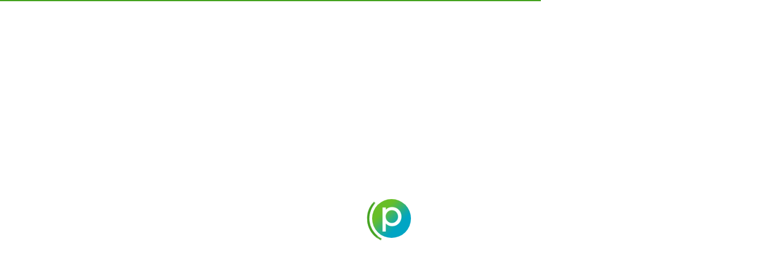

--- FILE ---
content_type: text/html; charset=UTF-8
request_url: https://analytics.zhihuiya.com/patent-view/abst?patentId=43124209-4145-40a7-892f-2f0845917072
body_size: 18014
content:
<!doctype html><html><head><script>if(window.parent !== window) {window.stop()}</script><meta charset="utf-8"><meta name="google" value="notranslate"><meta http-equiv="X-UA-Compatible" content="IE=edge"><meta name="viewport" content="width=device-width,initial-scale=1"><meta name="keywords" content="PatSnap Analytics View"><meta name="format-detection" content="telephone=no"><link rel="icon" href="//a-static.zhihuiya.com/a-patent-view/25.10.1/favicon.ico"><link rel="stylesheet" href="https://static-common.zhihuiya.com/css/emergency.css"><style>.analytics-website {
            height: 100%;
            width: 100%;
            min-width: 1200px;
        }

        #header-wrapper {
            /* position: fixed; */
            z-index: 999;
            width: 100%;
            height: 64px;
            background: #fff;
            border-bottom: 1px solid #e0e0e0;
            color: #061632;
        }</style><script>window.CDN_BASE_URL = "//a-static.zhihuiya.com";
        window.STATIC_COMMON_URL = "https://static-common.zhihuiya.com";</script><script>window.process={};window.process.env = {"VUE_APP_DEPLOY_ENV":"cn","VUE_APP_ANALYTICS_CDN":"https://a-static.zhihuiya.com","VUE_APP_INSIGHTS_CDN":"https://static-insights.cdn.zhihuiya.com","VUE_APP_ACCOUNT_URI":"https://account.zhihuiya.com","VUE_APP_ANALYTICS_URI":"https://analytics.zhihuiya.com","VUE_APP_COURSE_URI":"https://x.zhihuiya.com","VUE_APP_SYNAPSE_URI":"https://synapse.zhihuiya.com","VUE_APP_COURSE_2B_URI":"https://academy.zhihuiya.com","VUE_APP_HELP_CENTER_URI":"https://help.zhihuiya.com","VUE_APP_ACADEMY_SERVICE_URI":"https://academy-service.zhihuiya.com","VUE_APP_BO_SERVICE_URI":"https://backoffice-service.zhihuiya.com","VUE_APP_DASHBOARD_SERVICE_URI":"https://dashboard-service.zhihuiya.com","VUE_APP_OPENAPI_SERVICE_URI":"https://open-service.zhihuiya.com","VUE_APP_APIGEE_SERVICE_URI":"https://connect.zhihuiya.com","VUE_APP_TOOL_SERVICE_URI":"https://tool-service.zhihuiya.com","VUE_APP_EUREKAFREE_SERVICE_URI":"{{EUREKAFREE_SERVICE_URI}}","VUE_APP_EUREKA_SERVICE_URI":"https://eureka-service.zhihuiya.com","VUE_APP_CORE_BASIC_SERVICE_URI":"https://basic-service.zhihuiya.com","VUE_APP_CORE_SEARCH_SERVICE_URI":"https://search-service.zhihuiya.com","VUE_APP_CORE_PLG_SERVICE_URI":"https://plg-service.zhihuiya.com","VUE_APP_PASSPORT_URI":"https://passport.zhihuiya.com","VUE_APP_BO_ADMIN_URI":"https://admin.zhihuiya.com","VUE_APP_PASSPORT_CLIENT_ID":"f58bbdfdd63549dbb64fed4b816c8bfc","VUE_APP_PASSPORT_CLIENT_NAME":"analytics","VUE_APP_WORKSPACE_URI":"https://workspace.zhihuiya.com","VUE_APP_WORKSPACE_SERVICE_URI":"https://workspace-service.zhihuiya.com","VUE_APP_INSIGHTS_URI":"https://insights.zhihuiya.com","VUE_APP_INSIGHTS_SERVICE_URI":"https://insights-service.zhihuiya.com","VUE_APP_CHEMICAL_URI":"https://chemical.zhihuiya.com","VUE_APP_CHEMICAL_SERVICE_URI":"https://chemical-service-gateway.zhihuiya.com","VUE_APP_BIO_URI":"https://bio.zhihuiya.com","VUE_APP_BIO_SERVICE_URI":"https://bio-gateway.zhihuiya.com","VUE_APP_ACCOUNT_SERVICE_URI":"https://account-service.zhihuiya.com","VUE_APP_STATIC_COMMON_URL":"https://static-common.zhihuiya.com","VUE_APP_CHEMICAL_MARVIN_URI":"https://chemical-marvin-gateway.zhihuiya.com","VUE_APP_DISCOVERY_SERVICE_URI":"https://discovery.zhihuiya.com","VUE_APP_DISCOVERY_URI":"https://discovery.zhihuiya.com","VUE_APP_HOME_URI":"https://home.zhihuiya.com","VUE_APP_LAB_SERVICE_URI":"https://lab-service.zhihuiya.com","VUE_APP_LAB_URI":"https://lab.zhihuiya.com","VUE_APP_PAPER_SERVICE_URI":"https://paper-service.zhihuiya.com","VUE_APP_OPENAPI_URI":"https://open.zhihuiya.com","VUE_APP_EUREKA_URI":"https://eureka.zhihuiya.com","VUE_APP_HOME_SERVICE_URI":"https://home-service.zhihuiya.com","VUE_APP_OFFICIAL_URL":"https://www.zhihuiya.com","VUE_APP_MARKETPLACE_SERVICE_URI":"https://marketplace-service.zhihuiya.com","VUE_APP_DASHBOARD_URI":"https://dashboard.zhihuiya.com","VUE_APP_CAS2_URI":"https://explorer-cas.zhihuiya.com","VUE_APP_LAB_PATENT_COLOR_ANCHOR":"Z-upDtQyMczzLWzo0UkZ4","VUE_APP_LAB_PIN_WORKSPACE_ANCHOR":"Q_1bIIVhaozMYE2rsPJPz","VUE_APP_LAB_PATENT_WORD_CLOUD_ANCHOR":"ciLF9vVeU16N4ucrAf3sx","VUE_APP_LAB_LOCK_WORKSPACE_ANCHOR":"m2J6QrP9oYiFEEnjN4hfp","VUE_APP_LAB_LEGAL_CASE_ANCHOR":"wu-bXy6F30qCdEffykaw1","VUE_APP_LAB_IMAGE_MARK_ANCHOR":"twg3RxtwfV45aavcPXCj4","VUE_APP_LAB_WORKSPACE_LITE_TABLE_ANCHOR":"gLYtuIWDOEhDLu12020Bb","VUE_APP_LAB_PATENT_VIEW_FONT_SIZE_ANCHOR":"Tg2LOuPpXdQKZCP3L92K9","VUE_APP_LAB_DEEP_VIEW_ANCHOR":"jWMM_Uhc8ieP211Fsh-lg","VUE_APP_LAB_AUTHORIZATION_RATE_FORECAST_ANCHOR":"Fbv35alQUYf6KMO2eh4O6","VUE_APP_LAB_DEEP_CLAIM_SWITCH_ANCHOR":"rINR69p_VwDOD8U8xwv5v","VUE_APP_LAB_HI_RES_IMAGE_ANCHOR":"_1VJ8QRvFBdcoSXoCtgnG","VUE_APP_MF_EUREKA_RESULT_COPILOT":"https://static-common.zhihuiya.com/eureka-result-copilot","VUE_APP_MF_HIRO":"https://static-common.zhihuiya.com/hiro","VUE_APP_ANALYTICS_SOCKET_URI":"wss://search-service.zhihuiya.com","VUE_APP_ARMS_PID":"gabyxtv3ch@f85374115f70eff","VUE_APP_ARMS_ENDPOINT":"https://gabyxtv3ch-default-cn.rum.aliyuncs.com","NODE_ENV":"production","VUE_APP_IS_PROD":"true","VUE_APP_PROJECT_PKG_VERSION":"a-patent-view/25.10.1","ASSET_PATH":"https://a-static.zhihuiya.com/a-patent-view/25.10.1/","BASE_URL":"//a-static.zhihuiya.com/a-patent-view/25.10.1/"}</script><script defer="defer" src="//a-static.zhihuiya.com/a-patent-view/25.10.1/js/chunk-vendors.54189524.js"></script><script defer="defer" src="//a-static.zhihuiya.com/a-patent-view/25.10.1/js/chunk-common.fc9d71e7.js"></script><script defer="defer" src="//a-static.zhihuiya.com/a-patent-view/25.10.1/js/index.dd189088.js"></script></head><body data-app="patent-view" data-app-version="25.10.1"><noscript><strong>We're sorry but app doesn't work properly without JavaScript enabled. Please enable it to continue.</strong></noscript><script>function PatsnapToolTrim(x) {
        return x.replace(/^\s+|\s+$/gm,'');
    }
    function PatsnapToolGetCookie (name) {
        var strCookies = document.cookie;
        var array = strCookies.split(';');
        for (var i = 0; i < array.length; i++) {
            var item = array[i].split("=");
            if (PatsnapToolTrim(item[0]) == name) {
                return item[1];
            }
        }
        return null;
    }
    function GetPatsnapDiagnose(){
        var _host = window.location.host.split('.');
        _host[0] = 'account';
        return 'https://' + _host.join('.') + '/diagnose/';
    }
    function GetPatsnapDiagnoseTips(locale){
        var message = ''
        switch(true){
            case locale == 'cn':
                message = '我们检测到您的网速有点不对劲? 试试看<a href="'+ GetPatsnapDiagnose() +'" target="_blank" style="color: #4A90E2;text-decoration: none;">智慧芽诊断工具</a>'
            break;
            case locale == 'en':
                message = 'Something\'s not right. We\'re having trouble connecting to PatSnap. Please try <a href="'+ GetPatsnapDiagnose() +'"  target="_blank" style="color: #4A90E2;text-decoration: none;">PatSnap User Diagnostic Tool</a>'
            break;
            case locale == 'jp':
                message = '通信速度が遅いですか？<a href="'+ GetPatsnapDiagnose() +'"  target="_blank" style="color: #4A90E2;text-decoration: none;">PatSnap User Diagnostic Tool</a>をお試しください。'
            break;
            case locale == 'tw':
                message = '我們檢測到您的網速有點不對勁? 試試看<a href="'+ GetPatsnapDiagnose() +'" target="_blank" style="color: #4A90E2;text-decoration: none;">智慧芽診斷工具</a>'
            break;
        }
        return message;
    }
    var PatsnapSlowCheck = false;
    var PatsnapLocale = PatsnapToolGetCookie('---uniform-setting-locale') || 'cn';
    window.PatsnapDiagnoseTips = GetPatsnapDiagnoseTips(PatsnapLocale);
    window.hidePageLoading=function(){
        try {
            window.clearTimeout(PatsnapSlowCheck)
            var slowTips = document.getElementById("patsnap_slow_tips");
            if (slowTips) {
                slowTips.style.display = 'none';
            }
            var appLoading= document.getElementById('page-pre-loading-bg');
            if (appLoading) {
                document.body.removeChild(appLoading);
            };
        } catch (error) {
            console.log(error);
        }
    };

    const isHidePageLoading = localStorage.getItem('hidePagePreLoadingCache');
    if (!window.location.host.includes('patsnap.eu') && !isHidePageLoading) {
        addEventListener('DOMContentLoaded', function() {
            var appLoading= document.getElementById('page-pre-loading-bg');
            if(appLoading){
                setTimeout(function(){
                    appLoading.style.display = 'block';
                }, 0);
                setTimeout(function(){
                    window.hidePageLoading && window.hidePageLoading();
                }, 30000);
            };

            var host = window.location.host.split('.')[1];
            if (host === 'zhihuiya' || host == 'patsnap' ) {
                PatsnapSlowCheck = window.setTimeout(function(){
                    var slowTipsDom = document.getElementById("patsnap_slow_tips");
                    if (slowTipsDom) slowTipsDom.style.display = 'block';
                }, 10000)
            }
        });
    }</script><style>body{
        margin:0;
        font-family: Noto Sans SC,Source Han Sans CN,Source Han Sans SC,-apple-system,PingFang SC,Helvetica Neue,Helvetica,Hiragino Sans GB,Microsoft YaHei,ST Heiti,SimHei,Arial,sans-serif;
        font-size: 14px;
        line-height: 1.5;
        color: #333;
    }.page-pre-loading-progress{background-color:#45a321;position:fixed;top:0;left:0;width:10%;height:2px;animation:loadingProgress 5s infinite ease-in-out both;-webkit-animation:loadingProgress 5s infinite ease-in-out both;animation-iteration-count:1;-webkit-animation-iteration-count:1}#page-pre-loading-bg{width:100%;height:100%;background:#fff;display:none;position:absolute;z-index:1100}.page-pre-loading-logo{position:absolute;width:64px;height:64px;margin:8px;border-radius:50%;background:url('[data-uri]') no-repeat center center;background-size:cover}.page-pre-loading-logo img{width:45px}.page-pre-loading{position:absolute;left:calc(50% - 35px);top:calc(50% - 40px);width:80px;height:80px;border-radius:50%;-webkit-box-sizing:border-box;box-sizing:border-box}.page-pre-loading .effect-1,.page-pre-loading .effect-2{position:absolute;width:100%;height:100%;border:3px solid transparent;border-left:3px solid #45a321;border-radius:50%;-webkit-box-sizing:border-box;box-sizing:border-box}.page-pre-loading .effect-1{animation:rotate 1s ease infinite}.page-pre-loading .effect-2{animation:rotateOpacity 1s ease infinite .1s}.page-pre-loading .effect-3{position:absolute;width:100%;height:100%;border:3px solid transparent;border-left:3px solid #45a321;-webkit-animation:rotateOpacity 1s ease infinite .2s;animation:rotateOpacity 1s ease infinite .2s;border-radius:50%;-webkit-box-sizing:border-box;box-sizing:border-box}.page-pre-loading .effects{transition:all .3s ease}@keyframes rotate{0%{-webkit-transform:rotate(0deg);transform:rotate(0deg)}100%{-webkit-transform:rotate(1turn);transform:rotate(1turn)}}@keyframes rotateOpacity{0%{-webkit-transform:rotate(0deg);transform:rotate(0deg);opacity:.1}100%{-webkit-transform:rotate(1turn);transform:rotate(1turn);opacity:1}}@keyframes loadingProgress{0%{width:5%;opacity:.1}20%{width:15%;opacity:1}80%{width:80%;opacity:1}80%{width:90%;opacity:1}100%{width:96%;opacity:1}}</style><div id="page-pre-loading-bg"><div class="page-pre-loading-progress"></div><div class="page-pre-loading"><div class="page-pre-loading-logo"></div><div class="effect-1 effects"></div><div class="effect-2 effects"></div><div class="effect-3 effects"></div></div><div id="patsnap_slow_tips" style="display:none; position: absolute;left: 0;top: calc(50% + 50px);width: 100%;text-align: center;"></div><script>document.getElementById("patsnap_slow_tips").innerHTML = window.PatsnapDiagnoseTips;</script></div><div class="analytics-website"><div id="header-wrapper"><div id="header"></div></div><div id="view-root"></div></div><iframe id="marvinjs-package" src="/marvinjs_latest/marvinpack.html" width="0" height="0" frameborder="0" scrolling="no" style="position:absolute;top:0;left:0;width:0;height:0;border:0;"></iframe><script src="https://static-common.zhihuiya.com/npm/wujie/1.0.22/lib/index.js"></script><script>(function(){
      if(location.search.indexOf('noraven=') >= 0) {return};
      var nrStr='{{NEWRELIC_STR}}';var nrArr = nrStr.split('/');if(nrArr.length!==3) {return};

;window.NREUM||(NREUM={});NREUM.init={distributed_tracing:{enabled:true},privacy:{cookies_enabled:true},ajax:{deny_list:["bam.nr-data.net"]}};
window.NREUM||(NREUM={}),__nr_require=function(t,e,n){function r(n){if(!e[n]){var o=e[n]={exports:{}};t[n][0].call(o.exports,function(e){var o=t[n][1][e];return r(o||e)},o,o.exports)}return e[n].exports}if("function"==typeof __nr_require)return __nr_require;for(var o=0;o<n.length;o++)r(n[o]);return r}({1:[function(t,e,n){function r(t){try{s.console&&console.log(t)}catch(e){}}var o,i=t("ee"),a=t(32),s={};try{o=localStorage.getItem("__nr_flags").split(","),console&&"function"==typeof console.log&&(s.console=!0,o.indexOf("dev")!==-1&&(s.dev=!0),o.indexOf("nr_dev")!==-1&&(s.nrDev=!0))}catch(c){}s.nrDev&&i.on("internal-error",function(t){r(t.stack)}),s.dev&&i.on("fn-err",function(t,e,n){r(n.stack)}),s.dev&&(r("NR AGENT IN DEVELOPMENT MODE"),r("flags: "+a(s,function(t,e){return t}).join(", ")))},{}],2:[function(t,e,n){function r(t,e,n,r,s){try{l?l-=1:o(s||new UncaughtException(t,e,n),!0)}catch(f){try{i("ierr",[f,c.now(),!0])}catch(d){}}return"function"==typeof u&&u.apply(this,a(arguments))}function UncaughtException(t,e,n){this.message=t||"Uncaught error with no additional information",this.sourceURL=e,this.line=n}function o(t,e){var n=e?null:c.now();i("err",[t,n])}var i=t("handle"),a=t(33),s=t("ee"),c=t("loader"),f=t("gos"),u=window.onerror,d=!1,p="nr@seenError";if(!c.disabled){var l=0;c.features.err=!0,t(1),window.onerror=r;try{throw new Error}catch(h){"stack"in h&&(t(14),t(13),"addEventListener"in window&&t(7),c.xhrWrappable&&t(15),d=!0)}s.on("fn-start",function(t,e,n){d&&(l+=1)}),s.on("fn-err",function(t,e,n){d&&!n[p]&&(f(n,p,function(){return!0}),this.thrown=!0,o(n))}),s.on("fn-end",function(){d&&!this.thrown&&l>0&&(l-=1)}),s.on("internal-error",function(t){i("ierr",[t,c.now(),!0])})}},{}],3:[function(t,e,n){var r=t("loader");r.disabled||(r.features.ins=!0)},{}],4:[function(t,e,n){function r(){U++,L=g.hash,this[u]=y.now()}function o(){U--,g.hash!==L&&i(0,!0);var t=y.now();this[h]=~~this[h]+t-this[u],this[d]=t}function i(t,e){E.emit("newURL",[""+g,e])}function a(t,e){t.on(e,function(){this[e]=y.now()})}var s="-start",c="-end",f="-body",u="fn"+s,d="fn"+c,p="cb"+s,l="cb"+c,h="jsTime",m="fetch",v="addEventListener",w=window,g=w.location,y=t("loader");if(w[v]&&y.xhrWrappable&&!y.disabled){var x=t(11),b=t(12),E=t(9),R=t(7),O=t(14),T=t(8),S=t(15),P=t(10),M=t("ee"),C=M.get("tracer"),N=t(23);t(17),y.features.spa=!0;var L,U=0;M.on(u,r),b.on(p,r),P.on(p,r),M.on(d,o),b.on(l,o),P.on(l,o),M.buffer([u,d,"xhr-resolved"]),R.buffer([u]),O.buffer(["setTimeout"+c,"clearTimeout"+s,u]),S.buffer([u,"new-xhr","send-xhr"+s]),T.buffer([m+s,m+"-done",m+f+s,m+f+c]),E.buffer(["newURL"]),x.buffer([u]),b.buffer(["propagate",p,l,"executor-err","resolve"+s]),C.buffer([u,"no-"+u]),P.buffer(["new-jsonp","cb-start","jsonp-error","jsonp-end"]),a(T,m+s),a(T,m+"-done"),a(P,"new-jsonp"),a(P,"jsonp-end"),a(P,"cb-start"),E.on("pushState-end",i),E.on("replaceState-end",i),w[v]("hashchange",i,N(!0)),w[v]("load",i,N(!0)),w[v]("popstate",function(){i(0,U>1)},N(!0))}},{}],5:[function(t,e,n){function r(){var t=new PerformanceObserver(function(t,e){var n=t.getEntries();s(v,[n])});try{t.observe({entryTypes:["resource"]})}catch(e){}}function o(t){if(s(v,[window.performance.getEntriesByType(w)]),window.performance["c"+p])try{window.performance[h](m,o,!1)}catch(t){}else try{window.performance[h]("webkit"+m,o,!1)}catch(t){}}function i(t){}if(window.performance&&window.performance.timing&&window.performance.getEntriesByType){var a=t("ee"),s=t("handle"),c=t(14),f=t(13),u=t(6),d=t(23),p="learResourceTimings",l="addEventListener",h="removeEventListener",m="resourcetimingbufferfull",v="bstResource",w="resource",g="-start",y="-end",x="fn"+g,b="fn"+y,E="bstTimer",R="pushState",O=t("loader");if(!O.disabled){O.features.stn=!0,t(9),"addEventListener"in window&&t(7);var T=NREUM.o.EV;a.on(x,function(t,e){var n=t[0];n instanceof T&&(this.bstStart=O.now())}),a.on(b,function(t,e){var n=t[0];n instanceof T&&s("bst",[n,e,this.bstStart,O.now()])}),c.on(x,function(t,e,n){this.bstStart=O.now(),this.bstType=n}),c.on(b,function(t,e){s(E,[e,this.bstStart,O.now(),this.bstType])}),f.on(x,function(){this.bstStart=O.now()}),f.on(b,function(t,e){s(E,[e,this.bstStart,O.now(),"requestAnimationFrame"])}),a.on(R+g,function(t){this.time=O.now(),this.startPath=location.pathname+location.hash}),a.on(R+y,function(t){s("bstHist",[location.pathname+location.hash,this.startPath,this.time])}),u()?(s(v,[window.performance.getEntriesByType("resource")]),r()):l in window.performance&&(window.performance["c"+p]?window.performance[l](m,o,d(!1)):window.performance[l]("webkit"+m,o,d(!1))),document[l]("scroll",i,d(!1)),document[l]("keypress",i,d(!1)),document[l]("click",i,d(!1))}}},{}],6:[function(t,e,n){e.exports=function(){return"PerformanceObserver"in window&&"function"==typeof window.PerformanceObserver}},{}],7:[function(t,e,n){function r(t){for(var e=t;e&&!e.hasOwnProperty(u);)e=Object.getPrototypeOf(e);e&&o(e)}function o(t){s.inPlace(t,[u,d],"-",i)}function i(t,e){return t[1]}var a=t("ee").get("events"),s=t("wrap-function")(a,!0),c=t("gos"),f=XMLHttpRequest,u="addEventListener",d="removeEventListener";e.exports=a,"getPrototypeOf"in Object?(r(document),r(window),r(f.prototype)):f.prototype.hasOwnProperty(u)&&(o(window),o(f.prototype)),a.on(u+"-start",function(t,e){var n=t[1];if(null!==n&&("function"==typeof n||"object"==typeof n)){var r=c(n,"nr@wrapped",function(){function t(){if("function"==typeof n.handleEvent)return n.handleEvent.apply(n,arguments)}var e={object:t,"function":n}[typeof n];return e?s(e,"fn-",null,e.name||"anonymous"):n});this.wrapped=t[1]=r}}),a.on(d+"-start",function(t){t[1]=this.wrapped||t[1]})},{}],8:[function(t,e,n){function r(t,e,n){var r=t[e];"function"==typeof r&&(t[e]=function(){var t=i(arguments),e={};o.emit(n+"before-start",[t],e);var a;e[m]&&e[m].dt&&(a=e[m].dt);var s=r.apply(this,t);return o.emit(n+"start",[t,a],s),s.then(function(t){return o.emit(n+"end",[null,t],s),t},function(t){throw o.emit(n+"end",[t],s),t})})}var o=t("ee").get("fetch"),i=t(33),a=t(32);e.exports=o;var s=window,c="fetch-",f=c+"body-",u=["arrayBuffer","blob","json","text","formData"],d=s.Request,p=s.Response,l=s.fetch,h="prototype",m="nr@context";d&&p&&l&&(a(u,function(t,e){r(d[h],e,f),r(p[h],e,f)}),r(s,"fetch",c),o.on(c+"end",function(t,e){var n=this;if(e){var r=e.headers.get("content-length");null!==r&&(n.rxSize=r),o.emit(c+"done",[null,e],n)}else o.emit(c+"done",[t],n)}))},{}],9:[function(t,e,n){var r=t("ee").get("history"),o=t("wrap-function")(r);e.exports=r;var i=window.history&&window.history.constructor&&window.history.constructor.prototype,a=window.history;i&&i.pushState&&i.replaceState&&(a=i),o.inPlace(a,["pushState","replaceState"],"-")},{}],10:[function(t,e,n){function r(t){function e(){f.emit("jsonp-end",[],l),t.removeEventListener("load",e,c(!1)),t.removeEventListener("error",n,c(!1))}function n(){f.emit("jsonp-error",[],l),f.emit("jsonp-end",[],l),t.removeEventListener("load",e,c(!1)),t.removeEventListener("error",n,c(!1))}var r=t&&"string"==typeof t.nodeName&&"script"===t.nodeName.toLowerCase();if(r){var o="function"==typeof t.addEventListener;if(o){var a=i(t.src);if(a){var d=s(a),p="function"==typeof d.parent[d.key];if(p){var l={};u.inPlace(d.parent,[d.key],"cb-",l),t.addEventListener("load",e,c(!1)),t.addEventListener("error",n,c(!1)),f.emit("new-jsonp",[t.src],l)}}}}}function o(){return"addEventListener"in window}function i(t){var e=t.match(d);return e?e[1]:null}function a(t,e){var n=t.match(l),r=n[1],o=n[3];return o?a(o,e[r]):e[r]}function s(t){var e=t.match(p);return e&&e.length>=3?{key:e[2],parent:a(e[1],window)}:{key:t,parent:window}}var c=t(23),f=t("ee").get("jsonp"),u=t("wrap-function")(f);if(e.exports=f,o()){var d=/[?&](?:callback|cb)=([^&#]+)/,p=/(.*)\.([^.]+)/,l=/^(\w+)(\.|$)(.*)$/,h=["appendChild","insertBefore","replaceChild"];Node&&Node.prototype&&Node.prototype.appendChild?u.inPlace(Node.prototype,h,"dom-"):(u.inPlace(HTMLElement.prototype,h,"dom-"),u.inPlace(HTMLHeadElement.prototype,h,"dom-"),u.inPlace(HTMLBodyElement.prototype,h,"dom-")),f.on("dom-start",function(t){r(t[0])})}},{}],11:[function(t,e,n){var r=t("ee").get("mutation"),o=t("wrap-function")(r),i=NREUM.o.MO;e.exports=r,i&&(window.MutationObserver=function(t){return this instanceof i?new i(o(t,"fn-")):i.apply(this,arguments)},MutationObserver.prototype=i.prototype)},{}],12:[function(t,e,n){function r(t){var e=i.context(),n=s(t,"executor-",e,null,!1),r=new f(n);return i.context(r).getCtx=function(){return e},r}var o=t("wrap-function"),i=t("ee").get("promise"),a=t("ee").getOrSetContext,s=o(i),c=t(32),f=NREUM.o.PR;e.exports=i,f&&(window.Promise=r,["all","race"].forEach(function(t){var e=f[t];f[t]=function(n){function r(t){return function(){i.emit("propagate",[null,!o],a,!1,!1),o=o||!t}}var o=!1;c(n,function(e,n){Promise.resolve(n).then(r("all"===t),r(!1))});var a=e.apply(f,arguments),s=f.resolve(a);return s}}),["resolve","reject"].forEach(function(t){var e=f[t];f[t]=function(t){var n=e.apply(f,arguments);return t!==n&&i.emit("propagate",[t,!0],n,!1,!1),n}}),f.prototype["catch"]=function(t){return this.then(null,t)},f.prototype=Object.create(f.prototype,{constructor:{value:r}}),c(Object.getOwnPropertyNames(f),function(t,e){try{r[e]=f[e]}catch(n){}}),o.wrapInPlace(f.prototype,"then",function(t){return function(){var e=this,n=o.argsToArray.apply(this,arguments),r=a(e);r.promise=e,n[0]=s(n[0],"cb-",r,null,!1),n[1]=s(n[1],"cb-",r,null,!1);var c=t.apply(this,n);return r.nextPromise=c,i.emit("propagate",[e,!0],c,!1,!1),c}}),i.on("executor-start",function(t){t[0]=s(t[0],"resolve-",this,null,!1),t[1]=s(t[1],"resolve-",this,null,!1)}),i.on("executor-err",function(t,e,n){t[1](n)}),i.on("cb-end",function(t,e,n){i.emit("propagate",[n,!0],this.nextPromise,!1,!1)}),i.on("propagate",function(t,e,n){this.getCtx&&!e||(this.getCtx=function(){if(t instanceof Promise)var e=i.context(t);return e&&e.getCtx?e.getCtx():this})}),r.toString=function(){return""+f})},{}],13:[function(t,e,n){var r=t("ee").get("raf"),o=t("wrap-function")(r),i="equestAnimationFrame";e.exports=r,o.inPlace(window,["r"+i,"mozR"+i,"webkitR"+i,"msR"+i],"raf-"),r.on("raf-start",function(t){t[0]=o(t[0],"fn-")})},{}],14:[function(t,e,n){function r(t,e,n){t[0]=a(t[0],"fn-",null,n)}function o(t,e,n){this.method=n,this.timerDuration=isNaN(t[1])?0:+t[1],t[0]=a(t[0],"fn-",this,n)}var i=t("ee").get("timer"),a=t("wrap-function")(i),s="setTimeout",c="setInterval",f="clearTimeout",u="-start",d="-";e.exports=i,a.inPlace(window,[s,"setImmediate"],s+d),a.inPlace(window,[c],c+d),a.inPlace(window,[f,"clearImmediate"],f+d),i.on(c+u,r),i.on(s+u,o)},{}],15:[function(t,e,n){function r(t,e){d.inPlace(e,["onreadystatechange"],"fn-",s)}function o(){var t=this,e=u.context(t);t.readyState>3&&!e.resolved&&(e.resolved=!0,u.emit("xhr-resolved",[],t)),d.inPlace(t,y,"fn-",s)}function i(t){x.push(t),m&&(E?E.then(a):w?w(a):(R=-R,O.data=R))}function a(){for(var t=0;t<x.length;t++)r([],x[t]);x.length&&(x=[])}function s(t,e){return e}function c(t,e){for(var n in t)e[n]=t[n];return e}t(7);var f=t("ee"),u=f.get("xhr"),d=t("wrap-function")(u),p=t(23),l=NREUM.o,h=l.XHR,m=l.MO,v=l.PR,w=l.SI,g="readystatechange",y=["onload","onerror","onabort","onloadstart","onloadend","onprogress","ontimeout"],x=[];e.exports=u;var b=window.XMLHttpRequest=function(t){var e=new h(t);try{u.emit("new-xhr",[e],e),e.addEventListener(g,o,p(!1))}catch(n){try{u.emit("internal-error",[n])}catch(r){}}return e};if(c(h,b),b.prototype=h.prototype,d.inPlace(b.prototype,["open","send"],"-xhr-",s),u.on("send-xhr-start",function(t,e){r(t,e),i(e)}),u.on("open-xhr-start",r),m){var E=v&&v.resolve();if(!w&&!v){var R=1,O=document.createTextNode(R);new m(a).observe(O,{characterData:!0})}}else f.on("fn-end",function(t){t[0]&&t[0].type===g||a()})},{}],16:[function(t,e,n){function r(t){if(!s(t))return null;var e=window.NREUM;if(!e.loader_config)return null;var n=(e.loader_config.accountID||"").toString()||null,r=(e.loader_config.agentID||"").toString()||null,f=(e.loader_config.trustKey||"").toString()||null;if(!n||!r)return null;var h=l.generateSpanId(),m=l.generateTraceId(),v=Date.now(),w={spanId:h,traceId:m,timestamp:v};return(t.sameOrigin||c(t)&&p())&&(w.traceContextParentHeader=o(h,m),w.traceContextStateHeader=i(h,v,n,r,f)),(t.sameOrigin&&!u()||!t.sameOrigin&&c(t)&&d())&&(w.newrelicHeader=a(h,m,v,n,r,f)),w}function o(t,e){return"00-"+e+"-"+t+"-01"}function i(t,e,n,r,o){var i=0,a="",s=1,c="",f="";return o+"@nr="+i+"-"+s+"-"+n+"-"+r+"-"+t+"-"+a+"-"+c+"-"+f+"-"+e}function a(t,e,n,r,o,i){var a="btoa"in window&&"function"==typeof window.btoa;if(!a)return null;var s={v:[0,1],d:{ty:"Browser",ac:r,ap:o,id:t,tr:e,ti:n}};return i&&r!==i&&(s.d.tk=i),btoa(JSON.stringify(s))}function s(t){return f()&&c(t)}function c(t){var e=!1,n={};if("init"in NREUM&&"distributed_tracing"in NREUM.init&&(n=NREUM.init.distributed_tracing),t.sameOrigin)e=!0;else if(n.allowed_origins instanceof Array)for(var r=0;r<n.allowed_origins.length;r++){var o=h(n.allowed_origins[r]);if(t.hostname===o.hostname&&t.protocol===o.protocol&&t.port===o.port){e=!0;break}}return e}function f(){return"init"in NREUM&&"distributed_tracing"in NREUM.init&&!!NREUM.init.distributed_tracing.enabled}function u(){return"init"in NREUM&&"distributed_tracing"in NREUM.init&&!!NREUM.init.distributed_tracing.exclude_newrelic_header}function d(){return"init"in NREUM&&"distributed_tracing"in NREUM.init&&NREUM.init.distributed_tracing.cors_use_newrelic_header!==!1}function p(){return"init"in NREUM&&"distributed_tracing"in NREUM.init&&!!NREUM.init.distributed_tracing.cors_use_tracecontext_headers}var l=t(29),h=t(18);e.exports={generateTracePayload:r,shouldGenerateTrace:s}},{}],17:[function(t,e,n){function r(t){var e=this.params,n=this.metrics;if(!this.ended){this.ended=!0;for(var r=0;r<p;r++)t.removeEventListener(d[r],this.listener,!1);return e.protocol&&"data"===e.protocol?void g("Ajax/DataUrl/Excluded"):void(e.aborted||(n.duration=a.now()-this.startTime,this.loadCaptureCalled||4!==t.readyState?null==e.status&&(e.status=0):i(this,t),n.cbTime=this.cbTime,s("xhr",[e,n,this.startTime,this.endTime,"xhr"],this)))}}function o(t,e){var n=c(e),r=t.params;r.hostname=n.hostname,r.port=n.port,r.protocol=n.protocol,r.host=n.hostname+":"+n.port,r.pathname=n.pathname,t.parsedOrigin=n,t.sameOrigin=n.sameOrigin}function i(t,e){t.params.status=e.status;var n=v(e,t.lastSize);if(n&&(t.metrics.rxSize=n),t.sameOrigin){var r=e.getResponseHeader("X-NewRelic-App-Data");r&&(t.params.cat=r.split(", ").pop())}t.loadCaptureCalled=!0}var a=t("loader");if(a.xhrWrappable&&!a.disabled){var s=t("handle"),c=t(18),f=t(16).generateTracePayload,u=t("ee"),d=["load","error","abort","timeout"],p=d.length,l=t("id"),h=t(24),m=t(22),v=t(19),w=t(23),g=t(25).recordSupportability,y=NREUM.o.REQ,x=window.XMLHttpRequest;a.features.xhr=!0,t(15),t(8),u.on("new-xhr",function(t){var e=this;e.totalCbs=0,e.called=0,e.cbTime=0,e.end=r,e.ended=!1,e.xhrGuids={},e.lastSize=null,e.loadCaptureCalled=!1,e.params=this.params||{},e.metrics=this.metrics||{},t.addEventListener("load",function(n){i(e,t)},w(!1)),h&&(h>34||h<10)||t.addEventListener("progress",function(t){e.lastSize=t.loaded},w(!1))}),u.on("open-xhr-start",function(t){this.params={method:t[0]},o(this,t[1]),this.metrics={}}),u.on("open-xhr-end",function(t,e){"loader_config"in NREUM&&"xpid"in NREUM.loader_config&&this.sameOrigin&&e.setRequestHeader("X-NewRelic-ID",NREUM.loader_config.xpid);var n=f(this.parsedOrigin);if(n){var r=!1;n.newrelicHeader&&(e.setRequestHeader("newrelic",n.newrelicHeader),r=!0),n.traceContextParentHeader&&(e.setRequestHeader("traceparent",n.traceContextParentHeader),n.traceContextStateHeader&&e.setRequestHeader("tracestate",n.traceContextStateHeader),r=!0),r&&(this.dt=n)}}),u.on("send-xhr-start",function(t,e){var n=this.metrics,r=t[0],o=this;if(n&&r){var i=m(r);i&&(n.txSize=i)}this.startTime=a.now(),this.listener=function(t){try{"abort"!==t.type||o.loadCaptureCalled||(o.params.aborted=!0),("load"!==t.type||o.called===o.totalCbs&&(o.onloadCalled||"function"!=typeof e.onload))&&o.end(e)}catch(n){try{u.emit("internal-error",[n])}catch(r){}}};for(var s=0;s<p;s++)e.addEventListener(d[s],this.listener,w(!1))}),u.on("xhr-cb-time",function(t,e,n){this.cbTime+=t,e?this.onloadCalled=!0:this.called+=1,this.called!==this.totalCbs||!this.onloadCalled&&"function"==typeof n.onload||this.end(n)}),u.on("xhr-load-added",function(t,e){var n=""+l(t)+!!e;this.xhrGuids&&!this.xhrGuids[n]&&(this.xhrGuids[n]=!0,this.totalCbs+=1)}),u.on("xhr-load-removed",function(t,e){var n=""+l(t)+!!e;this.xhrGuids&&this.xhrGuids[n]&&(delete this.xhrGuids[n],this.totalCbs-=1)}),u.on("xhr-resolved",function(){this.endTime=a.now()}),u.on("addEventListener-end",function(t,e){e instanceof x&&"load"===t[0]&&u.emit("xhr-load-added",[t[1],t[2]],e)}),u.on("removeEventListener-end",function(t,e){e instanceof x&&"load"===t[0]&&u.emit("xhr-load-removed",[t[1],t[2]],e)}),u.on("fn-start",function(t,e,n){e instanceof x&&("onload"===n&&(this.onload=!0),("load"===(t[0]&&t[0].type)||this.onload)&&(this.xhrCbStart=a.now()))}),u.on("fn-end",function(t,e){this.xhrCbStart&&u.emit("xhr-cb-time",[a.now()-this.xhrCbStart,this.onload,e],e)}),u.on("fetch-before-start",function(t){function e(t,e){var n=!1;return e.newrelicHeader&&(t.set("newrelic",e.newrelicHeader),n=!0),e.traceContextParentHeader&&(t.set("traceparent",e.traceContextParentHeader),e.traceContextStateHeader&&t.set("tracestate",e.traceContextStateHeader),n=!0),n}var n,r=t[1]||{};"string"==typeof t[0]?n=t[0]:t[0]&&t[0].url?n=t[0].url:window.URL&&t[0]&&t[0]instanceof URL&&(n=t[0].href),n&&(this.parsedOrigin=c(n),this.sameOrigin=this.parsedOrigin.sameOrigin);var o=f(this.parsedOrigin);if(o&&(o.newrelicHeader||o.traceContextParentHeader))if("string"==typeof t[0]||window.URL&&t[0]&&t[0]instanceof URL){var i={};for(var a in r)i[a]=r[a];i.headers=new Headers(r.headers||{}),e(i.headers,o)&&(this.dt=o),t.length>1?t[1]=i:t.push(i)}else t[0]&&t[0].headers&&e(t[0].headers,o)&&(this.dt=o)}),u.on("fetch-start",function(t,e){this.params={},this.metrics={},this.startTime=a.now(),this.dt=e,t.length>=1&&(this.target=t[0]),t.length>=2&&(this.opts=t[1]);var n,r=this.opts||{},i=this.target;if("string"==typeof i?n=i:"object"==typeof i&&i instanceof y?n=i.url:window.URL&&"object"==typeof i&&i instanceof URL&&(n=i.href),o(this,n),"data"!==this.params.protocol){var s=(""+(i&&i instanceof y&&i.method||r.method||"GET")).toUpperCase();this.params.method=s,this.txSize=m(r.body)||0}}),u.on("fetch-done",function(t,e){if(this.endTime=a.now(),this.params||(this.params={}),"data"===this.params.protocol)return void g("Ajax/DataUrl/Excluded");this.params.status=e?e.status:0;var n;"string"==typeof this.rxSize&&this.rxSize.length>0&&(n=+this.rxSize);var r={txSize:this.txSize,rxSize:n,duration:a.now()-this.startTime};s("xhr",[this.params,r,this.startTime,this.endTime,"fetch"],this)})}},{}],18:[function(t,e,n){var r={};e.exports=function(t){if(t in r)return r[t];if(0===(t||"").indexOf("data:"))return{protocol:"data"};var e=document.createElement("a"),n=window.location,o={};e.href=t,o.port=e.port;var i=e.href.split("://");!o.port&&i[1]&&(o.port=i[1].split("/")[0].split("@").pop().split(":")[1]),o.port&&"0"!==o.port||(o.port="https"===i[0]?"443":"80"),o.hostname=e.hostname||n.hostname,o.pathname=e.pathname,o.protocol=i[0],"/"!==o.pathname.charAt(0)&&(o.pathname="/"+o.pathname);var a=!e.protocol||":"===e.protocol||e.protocol===n.protocol,s=e.hostname===document.domain&&e.port===n.port;return o.sameOrigin=a&&(!e.hostname||s),"/"===o.pathname&&(r[t]=o),o}},{}],19:[function(t,e,n){function r(t,e){var n=t.responseType;return"json"===n&&null!==e?e:"arraybuffer"===n||"blob"===n||"json"===n?o(t.response):"text"===n||""===n||void 0===n?o(t.responseText):void 0}var o=t(22);e.exports=r},{}],20:[function(t,e,n){function r(){}function o(t,e,n,r){return function(){return u.recordSupportability("API/"+e+"/called"),i(t+e,[f.now()].concat(s(arguments)),n?null:this,r),n?void 0:this}}var i=t("handle"),a=t(32),s=t(33),c=t("ee").get("tracer"),f=t("loader"),u=t(25),d=NREUM;"undefined"==typeof window.newrelic&&(newrelic=d);var p=["setPageViewName","setCustomAttribute","setErrorHandler","finished","addToTrace","inlineHit","addRelease"],l="api-",h=l+"ixn-";a(p,function(t,e){d[e]=o(l,e,!0,"api")}),d.addPageAction=o(l,"addPageAction",!0),d.setCurrentRouteName=o(l,"routeName",!0),e.exports=newrelic,d.interaction=function(){return(new r).get()};var m=r.prototype={createTracer:function(t,e){var n={},r=this,o="function"==typeof e;return i(h+"tracer",[f.now(),t,n],r),function(){if(c.emit((o?"":"no-")+"fn-start",[f.now(),r,o],n),o)try{return e.apply(this,arguments)}catch(t){throw c.emit("fn-err",[arguments,this,t],n),t}finally{c.emit("fn-end",[f.now()],n)}}}};a("actionText,setName,setAttribute,save,ignore,onEnd,getContext,end,get".split(","),function(t,e){m[e]=o(h,e)}),newrelic.noticeError=function(t,e){"string"==typeof t&&(t=new Error(t)),u.recordSupportability("API/noticeError/called"),i("err",[t,f.now(),!1,e])}},{}],21:[function(t,e,n){function r(t){if(NREUM.init){for(var e=NREUM.init,n=t.split("."),r=0;r<n.length-1;r++)if(e=e[n[r]],"object"!=typeof e)return;return e=e[n[n.length-1]]}}e.exports={getConfiguration:r}},{}],22:[function(t,e,n){e.exports=function(t){if("string"==typeof t&&t.length)return t.length;if("object"==typeof t){if("undefined"!=typeof ArrayBuffer&&t instanceof ArrayBuffer&&t.byteLength)return t.byteLength;if("undefined"!=typeof Blob&&t instanceof Blob&&t.size)return t.size;if(!("undefined"!=typeof FormData&&t instanceof FormData))try{return JSON.stringify(t).length}catch(e){return}}}},{}],23:[function(t,e,n){var r=!1;try{var o=Object.defineProperty({},"passive",{get:function(){r=!0}});window.addEventListener("testPassive",null,o),window.removeEventListener("testPassive",null,o)}catch(i){}e.exports=function(t){return r?{passive:!0,capture:!!t}:!!t}},{}],24:[function(t,e,n){var r=0,o=navigator.userAgent.match(/Firefox[\/\s](\d+\.\d+)/);o&&(r=+o[1]),e.exports=r},{}],25:[function(t,e,n){function r(t,e){var n=[a,t,{name:t},e];return i("storeMetric",n,null,"api"),n}function o(t,e){var n=[s,t,{name:t},e];return i("storeEventMetrics",n,null,"api"),n}var i=t("handle"),a="sm",s="cm";e.exports={constants:{SUPPORTABILITY_METRIC:a,CUSTOM_METRIC:s},recordSupportability:r,recordCustom:o}},{}],26:[function(t,e,n){function r(){return s.exists&&performance.now?Math.round(performance.now()):(i=Math.max((new Date).getTime(),i))-a}function o(){return i}var i=(new Date).getTime(),a=i,s=t(34);e.exports=r,e.exports.offset=a,e.exports.getLastTimestamp=o},{}],27:[function(t,e,n){function r(t){return!(!t||!t.protocol||"file:"===t.protocol)}e.exports=r},{}],28:[function(t,e,n){function r(t,e){var n=t.getEntries();n.forEach(function(t){"first-paint"===t.name?l("timing",["fp",Math.floor(t.startTime)]):"first-contentful-paint"===t.name&&l("timing",["fcp",Math.floor(t.startTime)])})}function o(t,e){var n=t.getEntries();if(n.length>0){var r=n[n.length-1];if(f&&f<r.startTime)return;var o=[r],i=a({});i&&o.push(i),l("lcp",o)}}function i(t){t.getEntries().forEach(function(t){t.hadRecentInput||l("cls",[t])})}function a(t){var e=navigator.connection||navigator.mozConnection||navigator.webkitConnection;if(e)return e.type&&(t["net-type"]=e.type),e.effectiveType&&(t["net-etype"]=e.effectiveType),e.rtt&&(t["net-rtt"]=e.rtt),e.downlink&&(t["net-dlink"]=e.downlink),t}function s(t){if(t instanceof w&&!y){var e=Math.round(t.timeStamp),n={type:t.type};a(n),e<=h.now()?n.fid=h.now()-e:e>h.offset&&e<=Date.now()?(e-=h.offset,n.fid=h.now()-e):e=h.now(),y=!0,l("timing",["fi",e,n])}}function c(t){"hidden"===t&&(f=h.now(),l("pageHide",[f]))}if(!("init"in NREUM&&"page_view_timing"in NREUM.init&&"enabled"in NREUM.init.page_view_timing&&NREUM.init.page_view_timing.enabled===!1)){var f,u,d,p,l=t("handle"),h=t("loader"),m=t(31),v=t(23),w=NREUM.o.EV;if("PerformanceObserver"in window&&"function"==typeof window.PerformanceObserver){u=new PerformanceObserver(r);try{u.observe({entryTypes:["paint"]})}catch(g){}d=new PerformanceObserver(o);try{d.observe({entryTypes:["largest-contentful-paint"]})}catch(g){}p=new PerformanceObserver(i);try{p.observe({type:"layout-shift",buffered:!0})}catch(g){}}if("addEventListener"in document){var y=!1,x=["click","keydown","mousedown","pointerdown","touchstart"];x.forEach(function(t){document.addEventListener(t,s,v(!1))})}m(c)}},{}],29:[function(t,e,n){function r(){function t(){return e?15&e[n++]:16*Math.random()|0}var e=null,n=0,r=window.crypto||window.msCrypto;r&&r.getRandomValues&&(e=r.getRandomValues(new Uint8Array(31)));for(var o,i="xxxxxxxx-xxxx-4xxx-yxxx-xxxxxxxxxxxx",a="",s=0;s<i.length;s++)o=i[s],"x"===o?a+=t().toString(16):"y"===o?(o=3&t()|8,a+=o.toString(16)):a+=o;return a}function o(){return a(16)}function i(){return a(32)}function a(t){function e(){return n?15&n[r++]:16*Math.random()|0}var n=null,r=0,o=window.crypto||window.msCrypto;o&&o.getRandomValues&&Uint8Array&&(n=o.getRandomValues(new Uint8Array(31)));for(var i=[],a=0;a<t;a++)i.push(e().toString(16));return i.join("")}e.exports={generateUuid:r,generateSpanId:o,generateTraceId:i}},{}],30:[function(t,e,n){function r(t,e){if(!o)return!1;if(t!==o)return!1;if(!e)return!0;if(!i)return!1;for(var n=i.split("."),r=e.split("."),a=0;a<r.length;a++)if(r[a]!==n[a])return!1;return!0}var o=null,i=null,a=/Version\/(\S+)\s+Safari/;if(navigator.userAgent){var s=navigator.userAgent,c=s.match(a);c&&s.indexOf("Chrome")===-1&&s.indexOf("Chromium")===-1&&(o="Safari",i=c[1])}e.exports={agent:o,version:i,match:r}},{}],31:[function(t,e,n){function r(t){function e(){t(s&&document[s]?document[s]:document[i]?"hidden":"visible")}"addEventListener"in document&&a&&document.addEventListener(a,e,o(!1))}var o=t(23);e.exports=r;var i,a,s;"undefined"!=typeof document.hidden?(i="hidden",a="visibilitychange",s="visibilityState"):"undefined"!=typeof document.msHidden?(i="msHidden",a="msvisibilitychange"):"undefined"!=typeof document.webkitHidden&&(i="webkitHidden",a="webkitvisibilitychange",s="webkitVisibilityState")},{}],32:[function(t,e,n){function r(t,e){var n=[],r="",i=0;for(r in t)o.call(t,r)&&(n[i]=e(r,t[r]),i+=1);return n}var o=Object.prototype.hasOwnProperty;e.exports=r},{}],33:[function(t,e,n){function r(t,e,n){e||(e=0),"undefined"==typeof n&&(n=t?t.length:0);for(var r=-1,o=n-e||0,i=Array(o<0?0:o);++r<o;)i[r]=t[e+r];return i}e.exports=r},{}],34:[function(t,e,n){e.exports={exists:"undefined"!=typeof window.performance&&window.performance.timing&&"undefined"!=typeof window.performance.timing.navigationStart}},{}],ee:[function(t,e,n){function r(){}function o(t){function e(t){return t&&t instanceof r?t:t?f(t,c,a):a()}function n(n,r,o,i,a){if(a!==!1&&(a=!0),!l.aborted||i){t&&a&&t(n,r,o);for(var s=e(o),c=m(n),f=c.length,u=0;u<f;u++)c[u].apply(s,r);var p=d[y[n]];return p&&p.push([x,n,r,s]),s}}function i(t,e){g[t]=m(t).concat(e)}function h(t,e){var n=g[t];if(n)for(var r=0;r<n.length;r++)n[r]===e&&n.splice(r,1)}function m(t){return g[t]||[]}function v(t){return p[t]=p[t]||o(n)}function w(t,e){l.aborted||u(t,function(t,n){e=e||"feature",y[n]=e,e in d||(d[e]=[])})}var g={},y={},x={on:i,addEventListener:i,removeEventListener:h,emit:n,get:v,listeners:m,context:e,buffer:w,abort:s,aborted:!1};return x}function i(t){return f(t,c,a)}function a(){return new r}function s(){(d.api||d.feature)&&(l.aborted=!0,d=l.backlog={})}var c="nr@context",f=t("gos"),u=t(32),d={},p={},l=e.exports=o();e.exports.getOrSetContext=i,l.backlog=d},{}],gos:[function(t,e,n){function r(t,e,n){if(o.call(t,e))return t[e];var r=n();if(Object.defineProperty&&Object.keys)try{return Object.defineProperty(t,e,{value:r,writable:!0,enumerable:!1}),r}catch(i){}return t[e]=r,r}var o=Object.prototype.hasOwnProperty;e.exports=r},{}],handle:[function(t,e,n){function r(t,e,n,r){o.buffer([t],r),o.emit(t,e,n)}var o=t("ee").get("handle");e.exports=r,r.ee=o},{}],id:[function(t,e,n){function r(t){var e=typeof t;return!t||"object"!==e&&"function"!==e?-1:t===window?0:a(t,i,function(){return o++})}var o=1,i="nr@id",a=t("gos");e.exports=r},{}],loader:[function(t,e,n){function r(){if(!S++){var t=T.info=NREUM.info,e=v.getElementsByTagName("script")[0];if(setTimeout(f.abort,3e4),!(t&&t.licenseKey&&t.applicationID&&e))return f.abort();c(R,function(e,n){t[e]||(t[e]=n)});var n=a();s("mark",["onload",n+T.offset],null,"api"),s("timing",["load",n]);var r=v.createElement("script");0===t.agent.indexOf("http://")||0===t.agent.indexOf("https://")?r.src=t.agent:r.src=h+"://"+t.agent,e.parentNode.insertBefore(r,e)}}function o(){"complete"===v.readyState&&i()}function i(){s("mark",["domContent",a()+T.offset],null,"api")}var a=t(26),s=t("handle"),c=t(32),f=t("ee"),u=t(30),d=t(27),p=t(21),l=t(23),h=p.getConfiguration("ssl")===!1?"http":"https",m=window,v=m.document,w="addEventListener",g="attachEvent",y=m.XMLHttpRequest,x=y&&y.prototype,b=!d(m.location);NREUM.o={ST:setTimeout,SI:m.setImmediate,CT:clearTimeout,XHR:y,REQ:m.Request,EV:m.Event,PR:m.Promise,MO:m.MutationObserver};var E=""+location,R={beacon:"bam.nr-data.net",errorBeacon:"bam.nr-data.net",agent:"js-agent.newrelic.com/nr-spa-1215.min.js"},O=y&&x&&x[w]&&!/CriOS/.test(navigator.userAgent),T=e.exports={offset:a.getLastTimestamp(),now:a,origin:E,features:{},xhrWrappable:O,userAgent:u,disabled:b};if(!b){t(20),t(28),v[w]?(v[w]("DOMContentLoaded",i,l(!1)),m[w]("load",r,l(!1))):(v[g]("onreadystatechange",o),m[g]("onload",r)),s("mark",["firstbyte",a.getLastTimestamp()],null,"api");var S=0}},{}],"wrap-function":[function(t,e,n){function r(t,e){function n(e,n,r,c,f){function nrWrapper(){var i,a,u,p;try{a=this,i=d(arguments),u="function"==typeof r?r(i,a):r||{}}catch(l){o([l,"",[i,a,c],u],t)}s(n+"start",[i,a,c],u,f);try{return p=e.apply(a,i)}catch(h){throw s(n+"err",[i,a,h],u,f),h}finally{s(n+"end",[i,a,p],u,f)}}return a(e)?e:(n||(n=""),nrWrapper[p]=e,i(e,nrWrapper,t),nrWrapper)}function r(t,e,r,o,i){r||(r="");var s,c,f,u="-"===r.charAt(0);for(f=0;f<e.length;f++)c=e[f],s=t[c],a(s)||(t[c]=n(s,u?c+r:r,o,c,i))}function s(n,r,i,a){if(!h||e){var s=h;h=!0;try{t.emit(n,r,i,e,a)}catch(c){o([c,n,r,i],t)}h=s}}return t||(t=u),n.inPlace=r,n.flag=p,n}function o(t,e){e||(e=u);try{e.emit("internal-error",t)}catch(n){}}function i(t,e,n){if(Object.defineProperty&&Object.keys)try{var r=Object.keys(t);return r.forEach(function(n){Object.defineProperty(e,n,{get:function(){return t[n]},set:function(e){return t[n]=e,e}})}),e}catch(i){o([i],n)}for(var a in t)l.call(t,a)&&(e[a]=t[a]);return e}function a(t){return!(t&&t instanceof Function&&t.apply&&!t[p])}function s(t,e){var n=e(t);return n[p]=t,i(t,n,u),n}function c(t,e,n){var r=t[e];t[e]=s(r,n)}function f(){for(var t=arguments.length,e=new Array(t),n=0;n<t;++n)e[n]=arguments[n];return e}var u=t("ee"),d=t(33),p="nr@original",l=Object.prototype.hasOwnProperty,h=!1;e.exports=r,e.exports.wrapFunction=s,e.exports.wrapInPlace=c,e.exports.argsToArray=f},{}]},{},["loader",2,17,5,3,4]);
;NREUM.loader_config={accountID:nrArr[0],trustKey:nrArr[0],agentID:nrArr[1],licenseKey:nrArr[2],applicationID:nrArr[1]}
;NREUM.info={beacon:"bam.nr-data.net",errorBeacon:"bam.nr-data.net",licenseKey:nrArr[2],applicationID:nrArr[1],sa:1}

  })()</script><script defer="defer" src="//a-static.zhihuiya.com/a-fundation/25.10.1/js/index.no-cache.js"></script></body></html>

--- FILE ---
content_type: text/html; charset=UTF-8
request_url: https://analytics.zhihuiya.com/marvinjs_latest/marvinpack.html
body_size: 258
content:
<!DOCTYPE html>
<html>
<head>
	<meta http-equiv="content-type" content="text/html; charset=UTF-8" />
	<title>Marvin JS</title>
	<script src="gui/lib/promise-1.0.0.min.js"></script>
	<script src="gui/gui.nocache.js"></script>
</head>
<body>
	<noscript>
		<div>
			<p>Your web browser must have JavaScript enabled in order for this application to display correctly.</p>
		</div>
	</noscript>
	<div id="sketch"></div>
</body>
</html>


--- FILE ---
content_type: text/css
request_url: https://static-common.zhihuiya.com/css/emergency.css
body_size: -496
content:
[data-app="workspace"][data-app-version="24.11.0"] .task-review-panel .custom-fields, .task-review-panel .loading {
    height: calc(100vh - 254px) !important;
}

--- FILE ---
content_type: application/javascript
request_url: https://static-common.zhihuiya.com/npm/wujie/1.0.22/lib/index.js
body_size: 22141
content:
/*! For license information please see index.js.LICENSE.txt */
!function(e,t){"object"==typeof exports&&"object"==typeof module?module.exports=t():"function"==typeof define&&define.amd?define("wujie",[],t):"object"==typeof exports?exports.wujie=t():e.wujie=t()}(self,(function(){return function(){var e={819:function(e,t,n){var r=n(957).default;function o(){"use strict";e.exports=o=function(){return n},e.exports.__esModule=!0,e.exports.default=e.exports;var t,n={},i=Object.prototype,c=i.hasOwnProperty,a=Object.defineProperty||function(e,t,n){e[t]=n.value},u="function"==typeof Symbol?Symbol:{},l=u.iterator||"@@iterator",s=u.asyncIterator||"@@asyncIterator",f=u.toStringTag||"@@toStringTag";function d(e,t,n){return Object.defineProperty(e,t,{value:n,enumerable:!0,configurable:!0,writable:!0}),e[t]}try{d({},"")}catch(t){d=function(e,t,n){return e[t]=n}}function p(e,t,n,r){var o=t&&t.prototype instanceof b?t:b,i=Object.create(o.prototype),c=new U(r||[]);return a(i,"_invoke",{value:L(e,n,c)}),i}function h(e,t,n){try{return{type:"normal",arg:e.call(t,n)}}catch(e){return{type:"throw",arg:e}}}n.wrap=p;var m="suspendedStart",v="suspendedYield",y="executing",w="completed",g={};function b(){}function E(){}function _(){}var O={};d(O,l,(function(){return this}));var x=Object.getPrototypeOf,j=x&&x(x(R([])));j&&j!==i&&c.call(j,l)&&(O=j);var P=_.prototype=b.prototype=Object.create(O);function W(e){["next","throw","return"].forEach((function(t){d(e,t,(function(e){return this._invoke(t,e)}))}))}function S(e,t){function n(o,i,a,u){var l=h(e[o],e,i);if("throw"!==l.type){var s=l.arg,f=s.value;return f&&"object"==r(f)&&c.call(f,"__await")?t.resolve(f.__await).then((function(e){n("next",e,a,u)}),(function(e){n("throw",e,a,u)})):t.resolve(f).then((function(e){s.value=e,a(s)}),(function(e){return n("throw",e,a,u)}))}u(l.arg)}var o;a(this,"_invoke",{value:function(e,r){function i(){return new t((function(t,o){n(e,r,t,o)}))}return o=o?o.then(i,i):i()}})}function L(e,n,r){var o=m;return function(i,c){if(o===y)throw new Error("Generator is already running");if(o===w){if("throw"===i)throw c;return{value:t,done:!0}}for(r.method=i,r.arg=c;;){var a=r.delegate;if(a){var u=C(a,r);if(u){if(u===g)continue;return u}}if("next"===r.method)r.sent=r._sent=r.arg;else if("throw"===r.method){if(o===m)throw o=w,r.arg;r.dispatchException(r.arg)}else"return"===r.method&&r.abrupt("return",r.arg);o=y;var l=h(e,n,r);if("normal"===l.type){if(o=r.done?w:v,l.arg===g)continue;return{value:l.arg,done:r.done}}"throw"===l.type&&(o=w,r.method="throw",r.arg=l.arg)}}}function C(e,n){var r=n.method,o=e.iterator[r];if(o===t)return n.delegate=null,"throw"===r&&e.iterator.return&&(n.method="return",n.arg=t,C(e,n),"throw"===n.method)||"return"!==r&&(n.method="throw",n.arg=new TypeError("The iterator does not provide a '"+r+"' method")),g;var i=h(o,e.iterator,n.arg);if("throw"===i.type)return n.method="throw",n.arg=i.arg,n.delegate=null,g;var c=i.arg;return c?c.done?(n[e.resultName]=c.value,n.next=e.nextLoc,"return"!==n.method&&(n.method="next",n.arg=t),n.delegate=null,g):c:(n.method="throw",n.arg=new TypeError("iterator result is not an object"),n.delegate=null,g)}function I(e){var t={tryLoc:e[0]};1 in e&&(t.catchLoc=e[1]),2 in e&&(t.finallyLoc=e[2],t.afterLoc=e[3]),this.tryEntries.push(t)}function T(e){var t=e.completion||{};t.type="normal",delete t.arg,e.completion=t}function U(e){this.tryEntries=[{tryLoc:"root"}],e.forEach(I,this),this.reset(!0)}function R(e){if(e||""===e){var n=e[l];if(n)return n.call(e);if("function"==typeof e.next)return e;if(!isNaN(e.length)){var o=-1,i=function n(){for(;++o<e.length;)if(c.call(e,o))return n.value=e[o],n.done=!1,n;return n.value=t,n.done=!0,n};return i.next=i}}throw new TypeError(r(e)+" is not iterable")}return E.prototype=_,a(P,"constructor",{value:_,configurable:!0}),a(_,"constructor",{value:E,configurable:!0}),E.displayName=d(_,f,"GeneratorFunction"),n.isGeneratorFunction=function(e){var t="function"==typeof e&&e.constructor;return!!t&&(t===E||"GeneratorFunction"===(t.displayName||t.name))},n.mark=function(e){return Object.setPrototypeOf?Object.setPrototypeOf(e,_):(e.__proto__=_,d(e,f,"GeneratorFunction")),e.prototype=Object.create(P),e},n.awrap=function(e){return{__await:e}},W(S.prototype),d(S.prototype,s,(function(){return this})),n.AsyncIterator=S,n.async=function(e,t,r,o,i){void 0===i&&(i=Promise);var c=new S(p(e,t,r,o),i);return n.isGeneratorFunction(t)?c:c.next().then((function(e){return e.done?e.value:c.next()}))},W(P),d(P,f,"Generator"),d(P,l,(function(){return this})),d(P,"toString",(function(){return"[object Generator]"})),n.keys=function(e){var t=Object(e),n=[];for(var r in t)n.push(r);return n.reverse(),function e(){for(;n.length;){var r=n.pop();if(r in t)return e.value=r,e.done=!1,e}return e.done=!0,e}},n.values=R,U.prototype={constructor:U,reset:function(e){if(this.prev=0,this.next=0,this.sent=this._sent=t,this.done=!1,this.delegate=null,this.method="next",this.arg=t,this.tryEntries.forEach(T),!e)for(var n in this)"t"===n.charAt(0)&&c.call(this,n)&&!isNaN(+n.slice(1))&&(this[n]=t)},stop:function(){this.done=!0;var e=this.tryEntries[0].completion;if("throw"===e.type)throw e.arg;return this.rval},dispatchException:function(e){if(this.done)throw e;var n=this;function r(r,o){return a.type="throw",a.arg=e,n.next=r,o&&(n.method="next",n.arg=t),!!o}for(var o=this.tryEntries.length-1;o>=0;--o){var i=this.tryEntries[o],a=i.completion;if("root"===i.tryLoc)return r("end");if(i.tryLoc<=this.prev){var u=c.call(i,"catchLoc"),l=c.call(i,"finallyLoc");if(u&&l){if(this.prev<i.catchLoc)return r(i.catchLoc,!0);if(this.prev<i.finallyLoc)return r(i.finallyLoc)}else if(u){if(this.prev<i.catchLoc)return r(i.catchLoc,!0)}else{if(!l)throw new Error("try statement without catch or finally");if(this.prev<i.finallyLoc)return r(i.finallyLoc)}}}},abrupt:function(e,t){for(var n=this.tryEntries.length-1;n>=0;--n){var r=this.tryEntries[n];if(r.tryLoc<=this.prev&&c.call(r,"finallyLoc")&&this.prev<r.finallyLoc){var o=r;break}}o&&("break"===e||"continue"===e)&&o.tryLoc<=t&&t<=o.finallyLoc&&(o=null);var i=o?o.completion:{};return i.type=e,i.arg=t,o?(this.method="next",this.next=o.finallyLoc,g):this.complete(i)},complete:function(e,t){if("throw"===e.type)throw e.arg;return"break"===e.type||"continue"===e.type?this.next=e.arg:"return"===e.type?(this.rval=this.arg=e.arg,this.method="return",this.next="end"):"normal"===e.type&&t&&(this.next=t),g},finish:function(e){for(var t=this.tryEntries.length-1;t>=0;--t){var n=this.tryEntries[t];if(n.finallyLoc===e)return this.complete(n.completion,n.afterLoc),T(n),g}},catch:function(e){for(var t=this.tryEntries.length-1;t>=0;--t){var n=this.tryEntries[t];if(n.tryLoc===e){var r=n.completion;if("throw"===r.type){var o=r.arg;T(n)}return o}}throw new Error("illegal catch attempt")},delegateYield:function(e,n,r){return this.delegate={iterator:R(e),resultName:n,nextLoc:r},"next"===this.method&&(this.arg=t),g}},n}e.exports=o,e.exports.__esModule=!0,e.exports.default=e.exports},957:function(e){function t(n){return e.exports=t="function"==typeof Symbol&&"symbol"==typeof Symbol.iterator?function(e){return typeof e}:function(e){return e&&"function"==typeof Symbol&&e.constructor===Symbol&&e!==Symbol.prototype?"symbol":typeof e},e.exports.__esModule=!0,e.exports.default=e.exports,t(n)}e.exports=t,e.exports.__esModule=!0,e.exports.default=e.exports},891:function(e,t,n){var r=n(819)();e.exports=r;try{regeneratorRuntime=r}catch(e){"object"==typeof globalThis?globalThis.regeneratorRuntime=r:Function("r","regeneratorRuntime = r")(r)}}},t={};function n(r){var o=t[r];if(void 0!==o)return o.exports;var i=t[r]={exports:{}};return e[r](i,i.exports,n),i.exports}n.n=function(e){var t=e&&e.__esModule?function(){return e.default}:function(){return e};return n.d(t,{a:t}),t},n.d=function(e,t){for(var r in t)n.o(t,r)&&!n.o(e,r)&&Object.defineProperty(e,r,{enumerable:!0,get:t[r]})},n.o=function(e,t){return Object.prototype.hasOwnProperty.call(e,t)},n.r=function(e){"undefined"!=typeof Symbol&&Symbol.toStringTag&&Object.defineProperty(e,Symbol.toStringTag,{value:"Module"}),Object.defineProperty(e,"__esModule",{value:!0})};var r={};return function(){"use strict";function e(t){return e="function"==typeof Symbol&&"symbol"==typeof Symbol.iterator?function(e){return typeof e}:function(e){return e&&"function"==typeof Symbol&&e.constructor===Symbol&&e!==Symbol.prototype?"symbol":typeof e},e(t)}function t(t){var n=function(t,n){if("object"!=e(t)||!t)return t;var r=t[Symbol.toPrimitive];if(void 0!==r){var o=r.call(t,"string");if("object"!=e(o))return o;throw new TypeError("@@toPrimitive must return a primitive value.")}return String(t)}(t);return"symbol"==e(n)?n:String(n)}function o(e,n,r){return(n=t(n))in e?Object.defineProperty(e,n,{value:r,enumerable:!0,configurable:!0,writable:!0}):e[n]=r,e}function i(e,t,n,r,o,i,c){try{var a=e[i](c),u=a.value}catch(e){return void n(e)}a.done?t(u):Promise.resolve(u).then(r,o)}function c(e){return function(){var t=this,n=arguments;return new Promise((function(r,o){var c=e.apply(t,n);function a(e){i(c,r,o,a,u,"next",e)}function u(e){i(c,r,o,a,u,"throw",e)}a(void 0)}))}}n.r(r),n.d(r,{bus:function(){return Bn},destroyApp:function(){return Yn},preloadApp:function(){return $n},setupApp:function(){return Fn},startApp:function(){return qn}});var a=n(891),u=n.n(a);function l(e,t){(null==t||t>e.length)&&(t=e.length);for(var n=0,r=new Array(t);n<t;n++)r[n]=e[n];return r}function s(e,t){if(e){if("string"==typeof e)return l(e,t);var n=Object.prototype.toString.call(e).slice(8,-1);return"Object"===n&&e.constructor&&(n=e.constructor.name),"Map"===n||"Set"===n?Array.from(e):"Arguments"===n||/^(?:Ui|I)nt(?:8|16|32)(?:Clamped)?Array$/.test(n)?l(e,t):void 0}}function f(e,t){return function(e){if(Array.isArray(e))return e}(e)||function(e,t){var n=null==e?null:"undefined"!=typeof Symbol&&e[Symbol.iterator]||e["@@iterator"];if(null!=n){var r,o,i,c,a=[],u=!0,l=!1;try{if(i=(n=n.call(e)).next,0===t){if(Object(n)!==n)return;u=!1}else for(;!(u=(r=i.call(n)).done)&&(a.push(r.value),a.length!==t);u=!0);}catch(e){l=!0,o=e}finally{try{if(!u&&null!=n.return&&(c=n.return(),Object(c)!==c))return}finally{if(l)throw o}}return a}}(e,t)||s(e,t)||function(){throw new TypeError("Invalid attempt to destructure non-iterable instance.\nIn order to be iterable, non-array objects must have a [Symbol.iterator]() method.")}()}var d="data-wujie-id",p="data-wujie-script-id",h="data-wujie-Flag",m="data-container-position-flag",v="data-container-overflow-flag",y="data-loading-flag",w="data-wujie-attach-css-flag",g="_wujie_all_event",b="position: fixed; z-index: 2147483647; visibility: hidden; inset: 0px; backface-visibility: hidden;",E="position: absolute; width: 100%; height: 100%; display: flex; justify-content: center; align-items: center; z-index:1;",_='<svg xmlns="http://www.w3.org/2000/svg" width="24px" height="30px" viewBox="0 0 24 30">\n<rect x="0" y="13" width="4" height="5" fill="#909090">\n  <animate attributeName="height" attributeType="XML" values="5;21;5" begin="0s" dur="0.6s" repeatCount="indefinite"></animate>\n  <animate attributeName="y" attributeType="XML" values="13; 5; 13" begin="0s" dur="0.6s" repeatCount="indefinite"></animate>\n</rect>\n<rect x="10" y="13" width="4" height="5" fill="#909090">\n  <animate attributeName="height" attributeType="XML" values="5;21;5" begin="0.15s" dur="0.6s" repeatCount="indefinite"></animate>\n  <animate attributeName="y" attributeType="XML" values="13; 5; 13" begin="0.15s" dur="0.6s" repeatCount="indefinite"></animate>\n</rect>\n<rect x="20" y="13" width="4" height="5" fill="#909090">\n  <animate attributeName="height" attributeType="XML" values="5;21;5" begin="0.3s" dur="0.6s" repeatCount="indefinite"></animate>\n  <animate attributeName="y" attributeType="XML" values="13; 5; 13" begin="0.3s" dur="0.6s" repeatCount="indefinite"></animate>\n</rect>\n</svg>',O="url参数为空",x="子应用调用reload无法生效",j="此报错可以忽略，iframe主动中断主应用代码在子应用运行",P=j+"，详见：https://github.com/Tencent/wujie/issues/54",W="事件订阅数量为空",S="脚本请求出现错误",L="样式请求出现错误",C="html请求出现错误",I="无界组件短时间重复渲染了两次，可能存在性能问题请检查代码",T="目标Script尚未准备好或已经被移除";function U(e){return"function"==typeof e}var R=window.Proxy&&window.CustomElementRegistry,M="function"==typeof document.all&&void 0===document.all,D=new WeakMap,A=function(e){if(D.has(e))return!0;var t=M?"function"==typeof e&&void 0!==e:"function"==typeof e;return t&&D.set(e,t),t},N=new WeakMap;function k(e){if(N.has(e))return N.get(e);var t=0===e.name.indexOf("bound ")&&!e.hasOwnProperty("prototype");return N.set(e,t),t}var J=new WeakMap;function H(e){var t=e.prototype&&e.prototype.constructor===e&&Object.getOwnPropertyNames(e.prototype).length>1;if(t)return!0;if(J.has(e))return J.get(e);var n=t;if(!n){var r=e.toString();n=/^function\b\s[A-Z].*/.test(r)||/^class\b/.test(r)}return J.set(e,n),n}var B=new WeakMap;function F(e,t){var n=e[t];if(B.has(n))return B.get(n);if(A(n)&&!k(n)&&!H(n)){var r=Function.prototype.bind.call(n,e);for(var o in B.set(n,r),n)r[o]=n[o];return n.hasOwnProperty("prototype")&&!r.hasOwnProperty("prototype")&&Object.defineProperty(r,"prototype",{value:n.prototype,enumerable:!1,writable:!0}),r}return n}function q(e){return window.document.querySelector("iframe[".concat(d,'="').concat(e,'"]'))}function Q(e,t){Object.keys(t).forEach((function(n){e.setAttribute(n,t[n])}))}function $(e){if(!e)throw ne(O),new Error;var t=Y(e),n=t.protocol+"//"+t.host,r=t.pathname+t.search+t.hash;return r.startsWith("/")||(r="/"+r),{urlElement:t,appHostPath:n,appRoutePath:r}}function Y(e){var t=window.document.createElement("a");return t.href=e,t.href=t.href,t}function X(e){var t=e.search.replace("?","").split("&"),n={};return t.forEach((function(e){var t=f(e.split("="),2),r=t[0],o=t[1];r&&o&&(n[r]=o)})),n}function G(e){var t=X(Y(window.location.href));return Object.keys(t).includes(e)}function V(e,t,n){var r=e.Element.prototype.setAttribute;t.prototype.setAttribute=function(e,t){var o=t;e===n&&(o=K(t,this.baseURI||"",!0)),r.call(this,e,o)};var o=Object.getOwnPropertyDescriptor(t.prototype,n),i=o.enumerable,c=o.configurable,a=o.get,u=o.set;Object.defineProperty(t.prototype,n,{enumerable:i,configurable:c,get:function(){return a.call(this)},set:function(e){u.call(this,K(e,this.baseURI,!0))}})}function z(e){var t=e;return t.protocol+"//"+t.host+t.pathname}function K(e,t,n){try{return e?n&&e.startsWith("#")?e:new URL(e,t).href:e}catch(t){return e}}var Z=window.requestIdleCallback||function(e){return setTimeout(e,1)};function ee(e){return"string"==typeof e?document.querySelector(e):e}function te(e,t){var n;null===(n=console)||void 0===n||n.warn("[wujie warn]: ".concat(e),t)}function ne(e,t){var n;null===(n=console)||void 0===n||n.error("[wujie error]: ".concat(e),t)}function re(e){var t=e.indexOf(">")+1,n=e.lastIndexOf("<");return e.substring(t,n)}function oe(t){if("object"===e(t))return"/";try{var n=new URL(t,location.href),r=n.origin,o=n.pathname.split("/");return o.pop(),"".concat(r).concat(o.join("/"),"/")}catch(e){return console.warn(e),""}}function ie(e){return function(t){for(var n=arguments.length,r=new Array(n>1?n-1:0),o=1;o<n;o++)r[o-1]=arguments[o];return e.reduce((function(e,t){return U(t)?t.apply(void 0,[e].concat(r)):e}),t||"")}}function ce(e){Promise.resolve().then(e)}function ae(e,t){for(var n=arguments.length,r=new Array(n>2?n-2:0),o=2;o<n;o++)r[o-2]=arguments[o];try{e&&e.length>0&&e.map((function(e){return e[t]})).filter((function(e){return U(e)})).forEach((function(e){return e.apply(void 0,r)}))}catch(e){ne(e)}}function ue(e){var t;return"SCRIPT"===(null===(t=e.tagName)||void 0===t?void 0:t.toUpperCase())}var le=1;function se(e,t){if(ue(e)){var n=t||String(le++);e.setAttribute(p,n)}}function fe(e){return ue(e)?e.getAttribute(p):null}function de(e,t){return{name:e.name,el:e.el||(null==t?void 0:t.el),url:e.url||(null==t?void 0:t.url),html:e.html||(null==t?void 0:t.html),exec:void 0!==e.exec?e.exec:null==t?void 0:t.exec,replace:e.replace||(null==t?void 0:t.replace),fetch:e.fetch||(null==t?void 0:t.fetch),props:e.props||(null==t?void 0:t.props),sync:void 0!==e.sync?e.sync:null==t?void 0:t.sync,prefix:e.prefix||(null==t?void 0:t.prefix),loading:e.loading||(null==t?void 0:t.loading),attrs:void 0!==e.attrs?e.attrs:(null==t?void 0:t.attrs)||{},degradeAttrs:void 0!==e.degradeAttrs?e.degradeAttrs:(null==t?void 0:t.degradeAttrs)||{},fiber:void 0!==e.fiber?e.fiber:void 0===(null==t?void 0:t.fiber)||(null==t?void 0:t.fiber),alive:void 0!==e.alive?e.alive:null==t?void 0:t.alive,degrade:void 0!==e.degrade?e.degrade:null==t?void 0:t.degrade,plugins:e.plugins||(null==t?void 0:t.plugins),lifecycles:{beforeLoad:e.beforeLoad||(null==t?void 0:t.beforeLoad),beforeMount:e.beforeMount||(null==t?void 0:t.beforeMount),afterMount:e.afterMount||(null==t?void 0:t.afterMount),beforeUnmount:e.beforeUnmount||(null==t?void 0:t.beforeUnmount),afterUnmount:e.afterUnmount||(null==t?void 0:t.afterUnmount),activated:e.activated||(null==t?void 0:t.activated),deactivated:e.deactivated||(null==t?void 0:t.deactivated),loadError:e.loadError||(null==t?void 0:t.loadError)}}}function pe(e,t,n){var r;"function"==typeof window.CustomEvent?r=new CustomEvent(t,{detail:n}):(r=document.createEvent("CustomEvent")).initCustomEvent(t,!0,!1,n),e.dispatchEvent(r)}function he(){throw te(P),new Error(j)}var me=/(<script[\s\S]*?>)[\s\S]*?<\/script>/gi,ve=/<(script)\s+((?!type=('|")text\/ng\x2Dtemplate\3)[\s\S])*?>[\s\S]*?<\/\1>/i,ye=/.*\ssrc=('|")?([^>'"\s]+)/,we=/.*\stype=('|")?([^>'"\s]+)/,ge=/.*\sentry\s*.*/,be=/.*\sasync\s*.*/,Ee=/.*\sdefer\s*.*/,_e=/.*\snomodule\s*.*/,Oe=/.*\stype=('|")?module('|")?\s*.*/,xe=/<(link)\s+[\s\S]*?>/gi,je=/\srel=('|")?(preload|prefetch|modulepreload)\1/,Pe=/.*\shref=('|")?([^>'"\s]+)/,We=/.*\sas=('|")?font\1.*/,Se=/<style[^>]*>[\s\S]*?<\/style>/gi,Le=/\s+rel=('|")?stylesheet\1.*/,Ce=/.*\shref=('|")?([^>'"\s]+)/,Ie=/<!--([\s\S]*?)-->/g,Te=/<link(\s+|\s+[\s\S]+\s+)ignore(\s*|\s+[\s\S]*|=[\s\S]*)>/i,Ue=/<style(\s+|\s+[\s\S]+\s+)ignore(\s*|\s+[\s\S]*|=[\s\S]*)>/i,Re=/<script(\s+|\s+[\s\S]+\s+)ignore(\s*|\s+[\s\S]*|=[\s\S]*)>/i,Me=/.*\scrossorigin=?('|")?(use-credentials|anonymous)?('|")?/i;function De(e){return e.startsWith("//")||e.startsWith("http://")||e.startsWith("https://")}function Ae(e,t){return new URL(e,t).toString()}function Ne(e){var t=/<[-\w]+\s+([^>]*)>/i.exec(e);if(!t)return{};for(var n,r=t[1],o=/([^\s=]+)\s*=\s*(['"])(.*?)\2/g,i={};null!==(n=o.exec(r));){var c=n[1],a=n[3];i[c]=a}return i}var ke=function(e){return"\x3c!-- ".concat(arguments.length>1&&void 0!==arguments[1]&&arguments[1]?"prefetch/preload/modulepreload":""," link ").concat(e," replaced by wujie --\x3e")},Je=function(e){return"\x3c!-- inline-style-".concat(e," replaced by wujie --\x3e")},He=function(e){return"\x3c!-- ".concat(arguments.length>1&&void 0!==arguments[1]?arguments[1]:""," script ").concat(e," replaced by wujie --\x3e")},Be="\x3c!-- inline scripts replaced by wujie --\x3e",Fe=function(e){return"\x3c!-- ignore asset ".concat(e||"file"," replaced by wujie --\x3e")},qe=function(e,t){return"\x3c!-- ".concat(t?"nomodule":"module"," script ").concat(e," ignored by wujie --\x3e")};function Qe(e){return function(e){if(Array.isArray(e))return l(e)}(e)||function(e){if("undefined"!=typeof Symbol&&null!=e[Symbol.iterator]||null!=e["@@iterator"])return Array.from(e)}(e)||s(e)||function(){throw new TypeError("Invalid attempt to spread non-iterable instance.\nIn order to be iterable, non-array objects must have a [Symbol.iterator]() method.")}()}function $e(e){var t=e.plugins,n=e.replace;return function(e){var r=arguments.length>1&&void 0!==arguments[1]?arguments[1]:"",o=arguments.length>2?arguments[2]:void 0;return ie(t.map((function(e){return e.cssLoader})))(n?n(e):e,r,o)}}function Ye(e,t){var n=t.map((function(t){return t[e]})).filter((function(e){return null==e?void 0:e.length})).reduce((function(e,t){return e.concat(t)}),[]);return"cssBeforeLoaders"===e?n.reverse():n}function Xe(e,t){return t.map((function(t){return t[e]})).filter((function(e){return null==e?void 0:e.length})).reduce((function(e,t){return e.concat(t)}),[])}function Ge(e,t){return t.some((function(t){return"string"==typeof t?e===t:t.test(e)}))}var Ve={cssLoader:function(e,t,n){var r=t?K(t,n):n;return e.replace(/(url\((?!['"]?(?:data):)['"]?)([^'")]*)(['"]?\))/g,(function(e,t,n,o){return t+K(n,r)+o}))},cssBeforeLoaders:[{content:"html {view-transition-name: none;}"}]};function ze(e){return Array.isArray(e)?[Ve].concat(Qe(e)):[Ve]}function Ke(e,t){var n=Object.keys(e);if(Object.getOwnPropertySymbols){var r=Object.getOwnPropertySymbols(e);t&&(r=r.filter((function(t){return Object.getOwnPropertyDescriptor(e,t).enumerable}))),n.push.apply(n,r)}return n}function Ze(e){for(var t=1;t<arguments.length;t++){var n=null!=arguments[t]?arguments[t]:{};t%2?Ke(Object(n),!0).forEach((function(t){o(e,t,n[t])})):Object.getOwnPropertyDescriptors?Object.defineProperties(e,Object.getOwnPropertyDescriptors(n)):Ke(Object(n)).forEach((function(t){Object.defineProperty(e,t,Object.getOwnPropertyDescriptor(n,t))}))}return e}var et={},tt={},nt={};if(!window.fetch)throw ne("window上不存在fetch属性，需要自行polyfill"),new Error;var rt=window.fetch.bind(window);function ot(e){return e}function it(e,t,n){return ct.apply(this,arguments)}function ct(){return(ct=c(u().mark((function e(t,n,r){var o,i,c,a;return u().wrap((function(e){for(;;)switch(e.prev=e.next){case 0:return o=z(t.proxyLocation),i=ie(t.plugins.map((function(e){return e.cssLoader}))),c=r().map((function(e){var t=e.src,n=e.ignore,r=e.contentPromise;return{src:t,ignore:n,contentPromise:r.then((function(e){return i(e,t,o)}))}})),e.next=5,at(n,c);case 5:return a=e.sent,e.abrupt("return",t.replace?t.replace(a):a);case 7:case"end":return e.stop()}}),e)})))).apply(this,arguments)}function at(e,t){return ut.apply(this,arguments)}function ut(){return(ut=c(u().mark((function e(t,n){var r;return u().wrap((function(e){for(;;)switch(e.prev=e.next){case 0:return r=t,e.abrupt("return",Promise.all(n.map((function(e,t){return e.contentPromise.then((function(n){e.src?r=r.replace(ke(e.src),e.ignore?'<link href="'.concat(e.src,'" rel="stylesheet" type="text/css">'):"<style>/* ".concat(e.src," */").concat(n,"</style>")):n&&(r=r.replace(Je(t),"<style>/* inline-style-".concat(t," */").concat(n,"</style>")))}))}))).then((function(){return r})));case 2:case"end":return e.stop()}}),e)})))).apply(this,arguments)}var lt=function(e){return e.startsWith("<")},st=function(e,t,n,r,o){return t[e]||(t[e]=n(e).then((function(n){if(n.status>=400){if(t[e]=null,r)return ne(L,{src:e,response:n}),null==o||o(e,new Error(L)),"";throw ne(S,{src:e,response:n}),null==o||o(e,new Error(S)),new Error(S)}return n.text()})).catch((function(n){return t[e]=null,r?(ne(L,e),null==o||o(e,n),""):(ne(S,e),null==o||o(e,n),"")})))};function ft(e){var t=arguments.length>1&&void 0!==arguments[1]?arguments[1]:rt,n=arguments.length>2?arguments[2]:void 0;return e.map((function(e){var r=e.src,o=e.content,i=e.ignore;return o?{src:"",contentPromise:Promise.resolve(o)}:lt(r)?{src:"",contentPromise:Promise.resolve(re(r))}:{src:r,ignore:i,contentPromise:i?Promise.resolve(""):st(r,et,t,!0,n)}}))}function dt(e){var t=arguments.length>1&&void 0!==arguments[1]?arguments[1]:rt,n=arguments.length>2?arguments[2]:void 0,r=arguments.length>3?arguments[3]:void 0;return e.map((function(e){var o,i=e.src,c=e.async,a=e.defer,u=e.module,l=e.ignore;return o=(c||a)&&i&&!u?new Promise((function(e,o){return r?Z((function(){return st(i,tt,t,!1,n).then(e,o)})):st(i,tt,t,!1,n).then(e,o)})):u&&i||l?Promise.resolve(""):i?st(i,tt,t,!1,n):Promise.resolve(e.content),u&&!c&&(e.defer=!0),Ze(Ze({},e),{},{contentPromise:o})}))}function pt(e){var t,n,r=e.url,o=e.opts,i=e.html,c=null!==(t=o.fetch)&&void 0!==t?t:rt,a=null===(n=o.fiber)||void 0===n||n,u=o.plugins,l=o.loadError,s=u?ie(u.map((function(e){return e.htmlLoader}))):ot,d=Xe("jsExcludes",u),p=Xe("cssExcludes",u),h=Xe("jsIgnores",u),m=Xe("cssIgnores",u),v=oe,y=function(e,t,n){return(t?Promise.resolve(t):c(e).then((function(t){return t.status>=400?(ne(C,{url:e,response:t}),null==l||l(e,new Error(C)),""):t.text()})).catch((function(t){return nt[e]=null,null==l||l(e,t),Promise.reject(t)}))).then((function(t){var r=v(e),o=function(e,t,n){var r=[],o=[],i=null,c="noModule"in window.document.createElement("script"),a={template:e.replace(Ie,"").replace(xe,(function(e){if(e.match(Le)){var n=e.match(Ce),r=e.match(Te);if(n){var i=n&&n[2],c=i;return i&&!De(i)&&(c=Ae(i,t)),r?Fe(c):(o.push({src:c}),ke(c))}}if(e.match(je)&&e.match(Pe)&&!e.match(We)){var a=f(e.match(Pe),3)[2];return ke(a,!0)}return e})).replace(Se,(function(e){if(Ue.test(e))return Fe("style file");var t=re(e);return o.push({src:"",content:t}),Je(o.length-1)})).replace(me,(function(e,n){var o,a=n.match(Re),u=!!n.match(Oe),l=n.match(Me),s=(null==l?void 0:l[2])||"",f=c&&!!n.match(_e)||!c&&u,d=n.match(we);if((o=d&&d[2])&&-1===["text/javascript","module","application/javascript","text/ecmascript","application/ecmascript"].indexOf(o))return e;if(ve.test(e)&&n.match(ye)){var p=n.match(ge),h=n.match(ye),m=h&&h[2];if(i&&p)throw new SyntaxError("You should not set multiply entry script!");if(m&&!De(m)&&(m=Ae(m,t)),i=i||p&&m,a)return Fe(m||"js file");if(f)return qe(m||"js file",c);if(m){var v=!!n.match(be),y=!!n.match(Ee);return r.push(v||y?{async:v,defer:y,src:m,module:u,crossorigin:!!l,crossoriginType:s,attrs:Ne(e)}:{src:m,module:u,crossorigin:!!l,crossoriginType:s,attrs:Ne(e)}),He(m,(v?"async":y&&"defer")||"")}return e}if(a)return Fe("js file");if(f)return qe("js file",c);var w=re(e);return!w.split(/[\r\n]+/).every((function(e){return!e.trim()||e.trim().startsWith("//")}))&&w&&r.push({src:"",content:w,module:u,crossorigin:!!l,crossoriginType:s,attrs:Ne(e)}),Be})),scripts:r,styles:o,entry:i||r[r.length-1]};return"function"==typeof n&&(a=n(a)),a}(n(t),r),i=o.template,u=o.scripts,s=o.styles;return{template:i,assetPublicPath:r,getExternalScripts:function(){return dt(u.filter((function(e){return!e.src||!Ge(e.src,d)})).map((function(e){return Ze(Ze({},e),{},{ignore:e.src&&Ge(e.src,h)})})),c,l,a)},getExternalStyleSheets:function(){return ft(s.filter((function(e){return!e.src||!Ge(e.src,p)})).map((function(e){return Ze(Ze({},e),{},{ignore:e.src&&Ge(e.src,m)})})),c,l)}}}))};return null!=o&&o.plugins.some((function(e){return e.htmlLoader}))?y(r,i,s):nt[r]||(nt[r]=y(r,i,s))}function ht(e,t){if(!(e instanceof t))throw new TypeError("Cannot call a class as a function")}function mt(e,n){for(var r=0;r<n.length;r++){var o=n[r];o.enumerable=o.enumerable||!1,o.configurable=!0,"value"in o&&(o.writable=!0),Object.defineProperty(e,t(o.key),o)}}function vt(e,t,n){return t&&mt(e.prototype,t),n&&mt(e,n),Object.defineProperty(e,"prototype",{writable:!1}),e}function yt(e,t){return yt=Object.setPrototypeOf?Object.setPrototypeOf.bind():function(e,t){return e.__proto__=t,e},yt(e,t)}function wt(e){return wt=Object.setPrototypeOf?Object.getPrototypeOf.bind():function(e){return e.__proto__||Object.getPrototypeOf(e)},wt(e)}function gt(e,t,n){return gt=function(){if("undefined"==typeof Reflect||!Reflect.construct)return!1;if(Reflect.construct.sham)return!1;if("function"==typeof Proxy)return!0;try{return Boolean.prototype.valueOf.call(Reflect.construct(Boolean,[],(function(){}))),!0}catch(e){return!1}}()?Reflect.construct.bind():function(e,t,n){var r=[null];r.push.apply(r,t);var o=new(Function.bind.apply(e,r));return n&&yt(o,n.prototype),o},gt.apply(null,arguments)}function bt(e){var t="function"==typeof Map?new Map:void 0;return bt=function(e){if(null===e||!function(e){try{return-1!==Function.toString.call(e).indexOf("[native code]")}catch(t){return"function"==typeof e}}(e))return e;if("function"!=typeof e)throw new TypeError("Super expression must either be null or a function");if(void 0!==t){if(t.has(e))return t.get(e);t.set(e,n)}function n(){return gt(e,arguments,wt(this).constructor)}return n.prototype=Object.create(e.prototype,{constructor:{value:n,enumerable:!1,writable:!0,configurable:!0}}),yt(n,e)},bt(e)}function Et(e,t){var n=Object.keys(e);if(Object.getOwnPropertySymbols){var r=Object.getOwnPropertySymbols(e);t&&(r=r.filter((function(t){return Object.getOwnPropertyDescriptor(e,t).enumerable}))),n.push.apply(n,r)}return n}function _t(e){for(var t=1;t<arguments.length;t++){var n=null!=arguments[t]?arguments[t]:{};t%2?Et(Object(n),!0).forEach((function(t){o(e,t,n[t])})):Object.getOwnPropertyDescriptors?Object.defineProperties(e,Object.getOwnPropertyDescriptors(n)):Et(Object(n)).forEach((function(t){Object.defineProperty(e,t,Object.getOwnPropertyDescriptor(n,t))}))}return e}var Ot=window.__POWERED_BY_WUJIE__?window.__WUJIE.inject.idToSandboxMap:new Map;function xt(e){var t;return(null===(t=Ot.get(e))||void 0===t?void 0:t.wujie)||null}function jt(e){var t;return(null===(t=Ot.get(e))||void 0===t?void 0:t.options)||null}var Pt={modifyLocalProperties:["createElement","createTextNode","documentURI","URL","getElementsByTagName"],modifyProperties:["createElement","createTextNode","documentURI","URL","getElementsByTagName","getElementsByClassName","getElementsByName","getElementById","querySelector","querySelectorAll","documentElement","scrollingElement","forms","images","links"],shadowProperties:["activeElement","childElementCount","children","firstElementChild","firstChild","fullscreenElement","lastElementChild","pictureInPictureElement","pointerLockElement","styleSheets"],shadowMethods:["append","contains","getSelection","elementFromPoint","elementsFromPoint","getAnimations","replaceChildren"],documentProperties:["characterSet","compatMode","contentType","designMode","dir","doctype","embeds","fullscreenEnabled","hidden","implementation","lastModified","pictureInPictureEnabled","plugins","readyState","referrer","visibilityState","fonts"],documentMethods:["execCommand","caretPositionFromPoint","createRange","exitFullscreen","exitPictureInPicture","getElementsByTagNameNS","hasFocus","prepend"],documentEvents:["onpointerlockchange","onpointerlockerror","onbeforecopy","onbeforecut","onbeforepaste","onfreeze","onresume","onsearch","onfullscreenchange","onfullscreenerror","onsecuritypolicyviolation","onvisibilitychange"],ownerProperties:["head","body"]},Wt=["DOMContentLoaded","readystatechange"],St=["onreadystatechange"],Lt=["fullscreenchange","fullscreenerror","selectionchange","visibilitychange","wheel","keydown","keypress","keyup"],Ct=["gotpointercapture","lostpointercapture"],It=["hashchange","popstate","DOMContentLoaded","load","beforeunload","unload","message","error","unhandledrejection"],Tt=["onload","onbeforeunload","onunload"],Ut={IMG:"src",A:"href",SOURCE:"src"},Rt=["getComputedStyle","visualViewport","matchMedia","DOMParser"],Mt=[/animationFrame$/i,/resizeObserver$|mutationObserver$|intersectionObserver$/i,/height$|width$|left$/i,/^screen/i,/X$|Y$/],Dt=HTMLElement.prototype.appendChild,At=HTMLElement.prototype.removeChild,Nt=HTMLElement.prototype.contains,kt=HTMLHeadElement.prototype.insertBefore,Jt=HTMLBodyElement.prototype.insertBefore,Ht=Node.prototype.addEventListener,Bt=Node.prototype.removeEventListener,Ft=window.addEventListener,qt=window.removeEventListener,Qt=Node.prototype.appendChild,$t=window.__POWERED_BY_WUJIE__?window.__WUJIE_RAW_DOCUMENT_QUERY_SELECTOR__:Document.prototype.querySelector;function Yt(e,t){var n=Object.keys(e);if(Object.getOwnPropertySymbols){var r=Object.getOwnPropertySymbols(e);t&&(r=r.filter((function(t){return Object.getOwnPropertyDescriptor(e,t).enumerable}))),n.push.apply(n,r)}return n}function Xt(e){for(var t=1;t<arguments.length;t++){var n=null!=arguments[t]?arguments[t]:{};t%2?Yt(Object(n),!0).forEach((function(t){o(e,t,n[t])})):Object.getOwnPropertyDescriptors?Object.defineProperties(e,Object.getOwnPropertyDescriptors(n)):Yt(Object(n)).forEach((function(t){Object.defineProperty(e,t,Object.getOwnPropertyDescriptor(n,t))}))}return e}function Gt(e,t){var n,r,o=(n=new CustomEvent(t),r=function(){return e},Object.defineProperties(n,{srcElement:{get:r},target:{get:r}}),n);U(e["on".concat(t)])?e["on".concat(t)](o):e.dispatchEvent(o)}function Vt(e,t){e.innerHTML&&!t.degrade&&(e._patcher&&clearTimeout(e._patcher),e._patcher=setTimeout((function(){var n=f(En([e.sheet]),2),r=n[0],o=n[1];r&&t.shadowRoot.head.appendChild(r),o&&t.shadowRoot.host.appendChild(o),e._patcher=void 0}),50))}var zt=Promise.resolve();function Kt(e){return function(t,n){var r,o=this,i=t,c=e.rawDOMAppendOrInsertBefore,a=e.wujieId,u=xt(a),l=u.styleSheetElements,s=u.replace,f=u.fetch,d=u.plugins,p=u.iframe,m=u.lifecycles,v=u.proxyLocation,y=u.fiber;if("LINK"!==(null==(r=i.tagName)?void 0:r.toUpperCase())&&"STYLE"!==(null==r?void 0:r.toUpperCase())&&"SCRIPT"!==(null==r?void 0:r.toUpperCase())&&"IFRAME"!==(null==r?void 0:r.toUpperCase())||!a){var w=c.call(this,i,n);return In(i,p.contentWindow),ae(d,"appendOrInsertElementHook",i,p.contentWindow),w}var g,b=p.contentDocument,E=z(v);if(i.tagName)switch(null===(g=i.tagName)||void 0===g?void 0:g.toUpperCase()){case"LINK":var _=i,O=_.href,x=_.rel,j=_.type;if("stylesheet"!==x&&"text/css"!==j&&!O.endsWith(".css")){var P=c.call(this,i,n);return ae(d,"appendOrInsertElementHook",i,p.contentWindow),P}O&&!Ge(O,Xe("cssExcludes",d))&&ft([{src:O,ignore:Ge(O,Xe("cssIgnores",d))}],f,m.loadError).forEach((function(e){var t=e.src,r=e.ignore;return e.contentPromise.then((function(e){var a=Ne(i.outerHTML);if(r&&t)c.call(o,i,n);else{var f=b.createElement("style"),p=$e({plugins:d,replace:s});f.innerHTML=p(e,t,E),l.push(f),Q(f,a),c.call(o,f,n),Vt(f,u),Gt(i,"load")}i=null}),(function(){Gt(i,"error"),i=null}))}));var W=b.createComment("dynamic link ".concat(O," replaced by wujie"));return c.call(this,W,n);case"STYLE":var S=t;l.push(S);var L=S.innerHTML,C=$e({plugins:d,replace:s});L&&(S.innerHTML=C(L,"",E));var T=c.call(this,i,n);return function(e,t,n,r){var o;if(!e._hasPatchStyle){var i=Object.getOwnPropertyDescriptor(Element.prototype,"innerHTML"),c=Object.getOwnPropertyDescriptor(HTMLElement.prototype,"innerText"),a=Object.getOwnPropertyDescriptor(Node.prototype,"textContent"),u=null===(o=e.sheet)||void 0===o?void 0:o.insertRule;l(),i&&Object.defineProperties(e,{innerHTML:{get:function(){return i.get.call(e)},set:function(o){var c=this;i.set.call(e,t(o,"",r)),ce((function(){return Vt(c,n)}))}}}),Object.defineProperties(e,{innerText:{get:function(){return c.get.call(e)},set:function(o){var i=this;c.set.call(e,t(o,"",r)),ce((function(){return Vt(i,n)}))}},textContent:{get:function(){return a.get.call(e)},set:function(o){var i=this;a.set.call(e,t(o,"",r)),ce((function(){return Vt(i,n)}))}},appendChild:{value:function(o){var i=this;if(ce((function(){return Vt(i,n)})),o.nodeType===Node.TEXT_NODE){var c=Qt.call(e,e.ownerDocument.createTextNode(t(o.textContent,"",r)));return l(),c}return Qt(o)}},_hasPatchStyle:{get:function(){return!0}}})}function l(){u&&(e.sheet.insertRule=function(t,n){return i?e.innerHTML+=t:e.innerText+=t,u.call(e.sheet,t,n)})}}(S,C,u,E),Vt(S,u),ae(d,"appendOrInsertElementHook",i,p.contentWindow),T;case"SCRIPT":se(i);var U=i,R=U.src,M=U.text,D=U.type,A=U.crossOrigin;if(R&&!Ge(R,Xe("jsExcludes",d))){var N=function(e){if(null===u.iframe)return te(I);Tn(Xt(Xt({},e),{},{onload:function(){Gt(i,"load"),i=null}}),u.iframe.contentWindow,i)};dt([{src:R,module:"module"===D,crossorigin:null!==A,crossoriginType:A||"",ignore:Ge(R,Xe("jsIgnores",d)),attrs:Ne(i.outerHTML)}],f,m.loadError,y).forEach((function(e){zt=zt.then((function(){return e.contentPromise.then((function(t){var n;if(null===u.execQueue)return te(I);var r=null===(n=u.execQueue)||void 0===n?void 0:n.length;u.execQueue.push((function(){return y?u.requestIdleCallback((function(){N(Xt(Xt({},e),{},{content:t}))})):N(Xt(Xt({},e),{},{content:t}))})),r||u.execQueue.shift()()}),(function(){Gt(i,"error"),i=null}))}))}))}else{var k,J=null===(k=u.execQueue)||void 0===k?void 0:k.length;u.execQueue.push((function(){return y?u.requestIdleCallback((function(){Tn({src:null,content:M,attrs:Ne(i.outerHTML)},u.iframe.contentWindow,i)})):Tn({src:null,content:M,attrs:Ne(i.outerHTML)},u.iframe.contentWindow,i)})),J||u.execQueue.shift()()}var H=b.createComment("dynamic script ".concat(R," replaced by wujie"));return c.call(this,H,n);case"IFRAME":if(""===i.getAttribute(h))return Qt.call($t.call(this.ownerDocument,"html"),i);var B=c.call(this,i,n);return ae(d,"appendOrInsertElementHook",i,p.contentWindow),B}}}function Zt(e,t){var n=fe(e),r=xt(t).iframe,o=r.contentWindow.__WUJIE_RAW_DOCUMENT_HEAD__.querySelector("script[".concat(p,"='").concat(n,"']"));return null===o&&te(T,"<script ".concat(p,"='").concat(n,"'/>")),{targetScript:o,iframe:r}}function en(e){return function(t){var n=t,r=e.rawElementContains,o=e.wujieId;return n&&ue(n)?null!==Zt(n,o).targetScript:r(n)}}function tn(e){var t=new Map;e._cacheListeners=t,e.addEventListener=function(n,r,o){var i=t.get(n)||[];return t.set(n,[].concat(Qe(i),[r])),Ht.call(e,n,r,o)},e.removeEventListener=function(n,r,o){var i=t.get(n),c=null==i?void 0:i.indexOf(r);return null!=i&&i.length&&-1!==c&&i.splice(c,1),Bt.call(e,n,r,o)}}function nn(e){Qe(e._cacheListeners.entries()).forEach((function(t){var n=f(t,2),r=n[0];n[1].forEach((function(t){return Bt.call(e,r,t)}))}))}function rn(e,t,n){var r;n||(tn(e.head),tn(e.body)),e.head.appendChild=Kt({rawDOMAppendOrInsertBefore:Qt,wujieId:t}),e.head.insertBefore=Kt({rawDOMAppendOrInsertBefore:kt,wujieId:t}),e.head.removeChild=(r={rawElementRemoveChild:At.bind(e.head),wujieId:t},function(e){var t=e,n=r.rawElementRemoveChild,o=r.wujieId;if(t&&ue(t)){var i=Zt(t,o),c=i.targetScript,a=i.iframe;return null!==c?a.contentWindow.__WUJIE_RAW_DOCUMENT_HEAD__.removeChild(c):null}return n(t)}),e.head.contains=en({rawElementContains:Nt.bind(e.head),wujieId:t}),e.contains=en({rawElementContains:Nt.bind(e),wujieId:t}),e.body.appendChild=Kt({rawDOMAppendOrInsertBefore:Qt,wujieId:t}),e.body.insertBefore=Kt({rawDOMAppendOrInsertBefore:Jt,wujieId:t})}function on(e,t){var n=Object.keys(e);if(Object.getOwnPropertySymbols){var r=Object.getOwnPropertySymbols(e);t&&(r=r.filter((function(t){return Object.getOwnPropertyDescriptor(e,t).enumerable}))),n.push.apply(n,r)}return n}function cn(e){for(var t=1;t<arguments.length;t++){var n=null!=arguments[t]?arguments[t]:{};t%2?on(Object(n),!0).forEach((function(t){o(e,t,n[t])})):Object.getOwnPropertyDescriptors?Object.defineProperties(e,Object.getOwnPropertyDescriptors(n)):on(Object(n)).forEach((function(t){Object.defineProperty(e,t,Object.getOwnPropertyDescriptor(n,t))}))}return e}function an(t){var n=function(){if("undefined"==typeof Reflect||!Reflect.construct)return!1;if(Reflect.construct.sham)return!1;if("function"==typeof Proxy)return!0;try{return Boolean.prototype.valueOf.call(Reflect.construct(Boolean,[],(function(){}))),!0}catch(e){return!1}}();return function(){var r,o=wt(t);if(n){var i=wt(this).constructor;r=Reflect.construct(o,arguments,i)}else r=o.apply(this,arguments);return function(t,n){if(n&&("object"===e(n)||"function"==typeof n))return n;if(void 0!==n)throw new TypeError("Derived constructors may only return object or undefined");return function(e){if(void 0===e)throw new ReferenceError("this hasn't been initialised - super() hasn't been called");return e}(t)}(this,r)}}var un={":root":":host"};function ln(e,t){var n=ee(t);return n&&!n.contains(e)&&(n.querySelector("div[".concat(y,"]"))||wn(n),e&&Dt.call(n,e)),n}function sn(e,t){var n=function(e){var t=arguments.length>1&&void 0!==arguments[1]?arguments[1]:{},n=document.createElement("iframe");return Q(n,cn(cn({},t),{},o({style:["height:100%;width:100%",t.style].join(";")},d,e))),n}(e,arguments.length>2&&void 0!==arguments[2]?arguments[2]:{}),r=ln(n,t),i=n.contentWindow.document;return i.open(),i.write("<!DOCTYPE html><html><head></head><body></body></html>"),i.close(),{iframe:n,container:r}}function fn(e,t){return dn.apply(this,arguments)}function dn(){return(dn=c(u().mark((function e(t,n){var r,o,i,c,a,l,s,f;return u().wrap((function(e){for(;;)switch(e.prev=e.next){case 0:return r=t.iframe.contentDocument,o=t.plugins,i=t.replace,c=t.proxyLocation,a=$e({plugins:o,replace:i}),l=Ye("cssBeforeLoaders",o),s=Ye("cssAfterLoaders",o),f=z(c),e.next=8,Promise.all([Promise.all(ft(l,t.fetch,t.lifecycles.loadError).map((function(e){var t=e.src;return e.contentPromise.then((function(e){return{src:t,content:e}}))}))).then((function(e){e.forEach((function(e){var t=e.src,o=e.content;if(o){var i=r.createElement("style");i.setAttribute("type","text/css"),i.appendChild(r.createTextNode(o?a(o,t,f):o));var c=n.querySelector("head"),u=n.querySelector("body");n.insertBefore(i,c||u||n.firstChild)}}))})),Promise.all(ft(s,t.fetch,t.lifecycles.loadError).map((function(e){var t=e.src;return e.contentPromise.then((function(e){return{src:t,content:e}}))}))).then((function(e){e.forEach((function(e){var t=e.src,o=e.content;if(o){var i=r.createElement("style");i.setAttribute("type","text/css"),i.appendChild(r.createTextNode(o?a(o,t,f):o)),n.appendChild(i)}}))}))]).then((function(){return n}),(function(){return n}));case 8:return e.abrupt("return",e.sent);case 9:case"end":return e.stop()}}),e)})))).apply(this,arguments)}function pn(e,t){var n=e.__WUJIE,r=n.head,o=n.body,i=n.alive,c=n.execFlag,a=e.document,u=a.createElement("html");u.innerHTML=t,!i&&c?u=function(e,t,n){var r=e.querySelector("head"),o=e.querySelector("body");if(r){for(;r.firstChild;)Qt.call(t,r.firstChild.cloneNode(!0)),r.removeChild(r.firstChild);r.parentNode.replaceChild(t,r)}if(o){for(;o.firstChild;)Qt.call(n,o.firstChild.cloneNode(!0)),o.removeChild(o.firstChild);o.parentNode.replaceChild(n,o)}return e}(u,r,o):(n.head=u.querySelector("head"),n.body=u.querySelector("body"));for(var l=a.createTreeWalker(u,NodeFilter.SHOW_ELEMENT,null,!1),s=l.currentNode;s;){In(s,e);var f=Ut[s.tagName],d=s[f];f&&s.setAttribute(f,K(d,s.baseURI||"")),s=l.nextNode()}if(!u.querySelector("head")){var p=a.createElement("head");u.appendChild(p)}if(!u.querySelector("body")){var h=a.createElement("body");u.appendChild(h)}return u}function hn(e,t,n){return mn.apply(this,arguments)}function mn(){return(mn=c(u().mark((function e(t,n,r){var o,i,c;return u().wrap((function(e){for(;;)switch(e.prev=e.next){case 0:return o=pn(n,r),e.next=3,fn(n.__WUJIE,o);case 3:i=e.sent,t.appendChild(i),(c=document.createElement("div")).setAttribute("style",b),i.insertBefore(c,i.firstChild),t.head=t.querySelector("head"),t.body=t.querySelector("body"),Object.defineProperty(t.firstChild,"parentNode",{enumerable:!0,configurable:!0,get:function(){return n.document}}),rn(t,n.__WUJIE.id,!1);case 12:case"end":return e.stop()}}),e)})))).apply(this,arguments)}function vn(e,t,n){return yn.apply(this,arguments)}function yn(){return(yn=c(u().mark((function e(t,n,r){var o,i;return u().wrap((function(e){for(;;)switch(e.prev=e.next){case 0:return o=pn(n,r),e.next=3,fn(n.__WUJIE,o);case 3:i=e.sent,t.replaceChild(i,t.documentElement),Object.defineProperty(t.documentElement,"parentNode",{enumerable:!0,configurable:!0,get:function(){return n.document}}),rn(t,n.__WUJIE.id,!0);case 7:case"end":return e.stop()}}),e)})))).apply(this,arguments)}function wn(e){for(;null!=e&&e.firstChild;)At.call(e,e.firstChild)}function gn(e,t){var n=ee(e);wn(n);var r=null;try{r=window.getComputedStyle(n)}catch(e){return}"static"===r.position?(n.setAttribute(m,r.position),n.setAttribute(v,"visible"===r.overflow?"":r.overflow),n.style.setProperty("position","relative"),n.style.setProperty("overflow","hidden")):["relative","sticky"].includes(r.position)&&(n.setAttribute(v,"visible"===r.overflow?"":r.overflow),n.style.setProperty("overflow","hidden"));var o=document.createElement("div");o.setAttribute(y,""),o.setAttribute("style",E),t?o.appendChild(t):o.innerHTML=_,n.appendChild(o)}function bn(e){var t=e.getAttribute(m),n=e.getAttribute(v);t&&e.style.removeProperty("position"),null!==n&&(n?e.style.setProperty("overflow",n):e.style.removeProperty("overflow")),e.removeAttribute(m),e.removeAttribute(v);var r=e.querySelector("div[".concat(y,"]"));r&&e.removeChild(r)}function En(e){for(var t=[],n=[],r=/:root/g,o=0;o<e.length;o++)for(var i,c,a=null!==(i=null===(c=e[o])||void 0===c?void 0:c.cssRules)&&void 0!==i?i:[],u=0;u<a.length;u++){var l=a[u].cssText;r.test(l)&&t.push(l.replace(r,(function(e){return un[e]}))),a[u].type===CSSRule.FONT_FACE_RULE&&n.push(l)}var s=null,f=null;return t.length&&((s=window.document.createElement("style")).innerHTML=t.join("")),n.length&&((f=window.document.createElement("style")).innerHTML=n.join("")),[s,f]}function _n(e){var t=e.__WUJIE,n=t.sync,r=t.id,o=t.prefix,i=Y(window.location.href),c=X(i);if(!n&&!c[r])return null;var a=e.location.pathname+e.location.search+e.location.hash,u="";o&&Object.keys(o).forEach((function(e){var t=o[e];a.startsWith(t)&&(!u||t.length>o[u].length)&&(u=e)})),n?c[r]=window.encodeURIComponent(u?a.replace(o[u],"{".concat(u,"}")):a):delete c[r];var l="?"+Object.keys(c).map((function(e){return e+"="+c[e]})).join("&");i.search=l,i.href!==window.location.href&&window.history.replaceState(null,"",i.href),i=null}function On(e){var t=e.location,n=t.pathname,r=t.search,o=t.hash,i=e.__WUJIE,c=i.id,a=i.url,u=i.sync,l=i.execFlag,s=i.prefix,f=i.inject,d=u&&!l?function(e,t){var n,r=Y(window.location.href),o=X(r);r=null;var i=window.decodeURIComponent(o[e]||""),c=null===(n=i.match(/^{([^}]*)}/))||void 0===n?void 0:n[1];return t&&c?i.replace("{".concat(c,"}"),t[c]):i}(c,s):a,p=$((/^http/.test(d)?null:d)||a).appRoutePath;n+r+o!==p&&e.history.replaceState(null,"",f.mainHostPath+p)}function xn(e,t){var n=Object.keys(e);if(Object.getOwnPropertySymbols){var r=Object.getOwnPropertySymbols(e);t&&(r=r.filter((function(t){return Object.getOwnPropertyDescriptor(e,t).enumerable}))),n.push.apply(n,r)}return n}function jn(e){for(var t=1;t<arguments.length;t++){var n=null!=arguments[t]?arguments[t]:{};t%2?xn(Object(n),!0).forEach((function(t){o(e,t,n[t])})):Object.getOwnPropertyDescriptors?Object.defineProperties(e,Object.getOwnPropertyDescriptors(n)):xn(Object(n)).forEach((function(t){Object.defineProperty(e,t,Object.getOwnPropertyDescriptor(n,t))}))}return e}function Pn(e,t,n){e.__WUJIE=t,e.__WUJIE_PUBLIC_PATH__=n+"/",e.$wujie=t.provide,e.__WUJIE_RAW_WINDOW__=e}function Wn(e,t,n){var r,o=new URL(null===(r=e.location.href)||void 0===r?void 0:r.replace(n,""),t),i=$t.call(e.document,"base");i&&i.setAttribute("href",t+o.pathname)}function Sn(e,t){for(var n=t.__WUJIE,r=new WeakMap,o=document.createTreeWalker(e,NodeFilter.SHOW_ELEMENT,null,!1),i=o.currentNode;i;){var c=n.elementEventCacheMap.get(i);null!=c&&c.length&&(r.set(i,c),c.forEach((function(e){i.addEventListener(e.type,e.handler,e.options)}))),i=o.nextNode()}n.elementEventCacheMap=r}function Ln(e,t,n){var r=n.__WUJIE,o=new WeakMap,i=r.elementEventCacheMap.get(e);null!=i&&i.length&&(o.set(t,i),i.forEach((function(e){t.addEventListener(e.type,e.handler,e.options)}))),r.elementEventCacheMap=o}function Cn(e,t){Object.defineProperty(e.Event.prototype,"timeStamp",{get:function(){return t.document.createEvent("Event").timeStamp}})}function In(e,t){var n=t.__WUJIE.proxyLocation;if(!e._hasPatch){try{Object.defineProperties(e,{baseURI:{configurable:!0,get:function(){return n.protocol+"//"+n.host+n.pathname},set:void 0},ownerDocument:{configurable:!0,get:function(){return t.document}},_hasPatch:{get:function(){return!0}}})}catch(e){console.warn(e)}ae(t.__WUJIE.plugins,"patchElementHook",e,t)}}function Tn(e,t,n){var r=e,o=r.src,i=r.module,c=r.content,a=r.crossorigin,u=r.crossoriginType,l=r.async,s=r.attrs,f=r.callback,d=r.onload,p=t.document.createElement("script"),h=t.document.createElement("script"),m=t.__WUJIE,v=m.replace,y=m.plugins,w=m.proxyLocation,g=function(e){var t=e.plugins,n=e.replace;return function(e){var r=arguments.length>1&&void 0!==arguments[1]?arguments[1]:"",o=arguments.length>2?arguments[2]:void 0;return ie(t.map((function(e){return e.jsLoader})))(n?n(e):e,r,o)}}({plugins:y,replace:v}),b=g(c,o,z(w));if(s&&Object.keys(s).filter((function(t){return!Object.keys(e).includes(t)})).forEach((function(e){return p.setAttribute(e,String(s[e]))})),c){t.__WUJIE.degrade||i||(b="(function(window, self, global, location) {\n      ".concat(b,"\n}).bind(window.__WUJIE.proxy)(\n  window.__WUJIE.proxy,\n  window.__WUJIE.proxy,\n  window.__WUJIE.proxy,\n  window.__WUJIE.proxyLocation,\n);"));var E=Object.getOwnPropertyDescriptor(p,"src");if(null!=E&&E.configurable||!E)try{Object.defineProperty(p,"src",{get:function(){return o||""}})}catch(e){console.warn(e)}}else o&&p.setAttribute("src",o),a&&p.setAttribute("crossorigin",u);i&&p.setAttribute("type","module"),p.textContent=b||"",h.textContent="if(window.__WUJIE.execQueue && window.__WUJIE.execQueue.length){ window.__WUJIE.execQueue.shift()()}";var _=$t.call(t.document,"head"),O=function(){return!l&&_.appendChild(h)},x=function(){null==d||d(),O()};if(/^<!DOCTYPE html/i.test(b))return ne(S,e),O();n&&se(p,fe(n));var j=!c&&o;j&&(p.onload=x,p.onerror=x),_.appendChild(p),null==f||f(t),ae(y,"appendOrInsertElementHook",p,t,n),!j&&x()}function Un(e,t){var n=arguments.length>2&&void 0!==arguments[2]?arguments[2]:{},r=window.document.createElement("iframe");Q(r,jn(jn({},n),{},{src:e,style:["height:100%;width:100%",n.style].join(";")})),ln(r,t)}function Rn(t,n,r,i,c){var a=window.document.createElement("iframe");Q(a,jn(jn({src:r,style:"display: none"},n),{},o({name:t.id},h,""))),window.document.body.appendChild(a);var u=a.contentWindow;return Pn(u,t,i),t.iframeReady=function(e){var t=e.document;return new Promise((function(n){!function r(){setTimeout((function(){var o;try{o=e.document}catch(e){o=null}o&&o!=t?(e.stop?e.stop():e.document.execCommand("Stop"),n()):r()}),1)}()}))}(u).then((function(){u.__WUJIE||Pn(u,t,i),function(t,n,r,o){var i=t.document,c=window.document.implementation.createHTMLDocument(""),a=i.importNode(c.documentElement,!0);i.documentElement?i.replaceChild(a,i.documentElement):i.appendChild(a),t.__WUJIE_RAW_DOCUMENT_HEAD__=i.head,t.__WUJIE_RAW_DOCUMENT_QUERY_SELECTOR__=t.Document.prototype.querySelector,t.__WUJIE_RAW_DOCUMENT_QUERY_SELECTOR_ALL__=t.Document.prototype.querySelectorAll,t.__WUJIE_RAW_DOCUMENT_CREATE_ELEMENT__=t.Document.prototype.createElement,t.__WUJIE_RAW_DOCUMENT_CREATE_TEXT_NODE__=t.Document.prototype.createTextNode,function(e,t){var n=e.document,r=n.createElement("base"),o=Y(e.location.href),i=Y(t);r.setAttribute("href",i.protocol+"//"+i.host+o.pathname),n.head.appendChild(r)}(t,n.url),function(e,t,n){var r=e.history,o=r.pushState,i=r.replaceState;r.pushState=function(i,c,a){var u=n+e.location.pathname+e.location.search+e.location.hash,l=K(null==a?void 0:a.replace(t,""),u),s=void 0===a;o.call(r,i,c,s?void 0:l),s||(Wn(e,t,n),_n(e))},r.replaceState=function(o,c,a){var u=n+e.location.pathname+e.location.search+e.location.hash,l=K(null==a?void 0:a.replace(t,""),u),s=void 0===a;i.call(r,o,c,s?void 0:l),s||(Wn(e,t,n),_n(e))}}(t,o,r),function(t){t.__WUJIE_EVENTLISTENER__=t.__WUJIE_EVENTLISTENER__||new Set,t.addEventListener=function(n,r,o){if(ae(t.__WUJIE.plugins,"windowAddEventListenerHook",t,n,r,o),t.__WUJIE_EVENTLISTENER__.add({type:n,listener:r,options:o}),It.includes(n)||"object"===e(o)&&o.targetWindow){var i="object"===e(o)&&o.targetWindow?null==o?void 0:o.targetWindow:t;return Ft.call(i,n,r,o)}Ft.call(window.__WUJIE_RAW_WINDOW__||window,n,r,o)},t.removeEventListener=function(n,r,o){if(ae(t.__WUJIE.plugins,"windowRemoveEventListenerHook",t,n,r,o),t.__WUJIE_EVENTLISTENER__.forEach((function(e){e.listener===r&&e.type===n&&o==e.options&&t.__WUJIE_EVENTLISTENER__.delete(e)})),It.includes(n)||"object"===e(o)&&o.targetWindow){var i="object"===e(o)&&o.targetWindow?null==o?void 0:o.targetWindow:t;return qt.call(i,n,r,o)}qt.call(window.__WUJIE_RAW_WINDOW__||window,n,r,o)}}(t),n.degrade&&function(e){var t=e.__WUJIE;e.Node.prototype.addEventListener=function(e,n,r){var o=t.elementEventCacheMap.get(this);return o?o.find((function(t){return t.type===e&&t.handler===n}))||o.push({type:e,handler:n,options:r}):t.elementEventCacheMap.set(this,[{type:e,handler:n,options:r}]),Ht.call(this,e,n,r)},e.Node.prototype.removeEventListener=function(e,n,r){var o=t.elementEventCacheMap.get(this);if(o){var i=null==o?void 0:o.findIndex((function(t){return t.type===e&&t.handler===n}));o.splice(i,1)}return null!=o&&o.length||t.elementEventCacheMap.delete(this),Bt.call(this,e,n,r)}}(t),function(e){e.addEventListener("hashchange",(function(){return _n(e)})),e.addEventListener("popstate",(function(){_n(e)}))}(t),function(e){function t(t){var n=e[t];try{return"function"!=typeof n||H(n)?e[t]=window[t]:e[t]=window[t].bind(window),!0}catch(e){return te(e.message),!1}}Object.getOwnPropertyNames(e).forEach((function(n){"getSelection"!==n?Rt.includes(n)?t(n):Mt.some((function(r){return!(!r.test(n)||!(n in e.parent))&&t(n)})):Object.defineProperty(e,n,{get:function(){return e.document[n]}})})),Object.getOwnPropertyNames(window).filter((function(e){return/^on/.test(e)})).filter((function(e){return!Tt.includes(e)})).forEach((function(t){var n=Object.getOwnPropertyDescriptor(e,t)||{enumerable:!0,writable:!0};try{Object.defineProperty(e,t,{enumerable:n.enumerable,configurable:!0,get:function(){return window[t]},set:n.writable||n.set?function(n){window[t]="function"==typeof n?n.bind(e):n}:void 0})}catch(t){te(t.message)}})),ae(e.__WUJIE.plugins,"windowPropertyOverride",e)}(t),function(e){var t=e.__WUJIE,n=new WeakMap,r=new WeakMap;e.Document.prototype.addEventListener=function(o,i,c){if(i){var a=n.get(i),u=r.get(i);return a||(a="function"==typeof i?i.bind(this):i,n.set(i,a)),u?u.includes(o)||u.push(o):r.set(i,[o]),ae(e.__WUJIE.plugins,"documentAddEventListenerHook",e,o,a,c),Wt.includes(o)?Ht.call(this,o,a,c):t.degrade?t.document.addEventListener(o,a,c):Lt.includes(o)?window.document.addEventListener(o,a,c):Ct.includes(o)?(window.document.addEventListener(o,a,c),void t.shadowRoot.addEventListener(o,a,c)):void t.shadowRoot.addEventListener(o,a,c)}},e.Document.prototype.removeEventListener=function(o,i,c){var a=n.get(i),u=r.get(i);if(a){if(null!=u&&u.includes(o)&&(u.splice(u.indexOf(o),1),u.length||(n.delete(i),r.delete(i))),ae(e.__WUJIE.plugins,"documentRemoveEventListenerHook",e,o,a,c),Wt.includes(o))return Bt.call(this,o,a,c);if(t.degrade)return t.document.removeEventListener(o,a,c);if(Lt.includes(o))return window.document.removeEventListener(o,a,c);if(Ct.includes(o))return window.document.removeEventListener(o,a,c),void t.shadowRoot.removeEventListener(o,a,c);t.shadowRoot.removeEventListener(o,a,c)}};var o=Object.keys(e.HTMLElement.prototype).filter((function(e){return/^on/.test(e)})),i=Object.keys(e.Document.prototype).filter((function(e){return/^on/.test(e)})).filter((function(e){return!St.includes(e)}));o.filter((function(e){return i.includes(e)})).forEach((function(n){var r=Object.getOwnPropertyDescriptor(e.Document.prototype,n)||{enumerable:!0,writable:!0};try{Object.defineProperty(e.Document.prototype,n,{enumerable:r.enumerable,configurable:!0,get:function(){return t.degrade?t.document[n]:t.shadowRoot.firstElementChild[n]},set:r.writable||r.set?function(r){var o="function"==typeof r?r.bind(e.document):r;t.degrade?t.document[n]=o:t.shadowRoot.firstElementChild[n]=o}:void 0})}catch(n){te(n.message)}}));var c=Pt.ownerProperties,a=Pt.modifyProperties,u=Pt.shadowProperties,l=Pt.shadowMethods,s=Pt.documentProperties,f=Pt.documentMethods,d=Pt.documentEvents;a.concat(u,l,s,f).forEach((function(n){var r=Object.getOwnPropertyDescriptor(e.Document.prototype,n)||{enumerable:!0,writable:!0};try{Object.defineProperty(e.Document.prototype,n,{enumerable:r.enumerable,configurable:!0,get:function(){return t.proxyDocument[n]},set:void 0})}catch(e){te(e.message)}})),d.forEach((function(n){var r=Object.getOwnPropertyDescriptor(e.Document.prototype,n)||{enumerable:!0,writable:!0};try{Object.defineProperty(e.Document.prototype,n,{enumerable:r.enumerable,configurable:!0,get:function(){return(t.degrade?t:window).document[n]},set:r.writable||r.set?function(r){(t.degrade?t:window).document[n]="function"==typeof r?r.bind(e.document):r}:void 0})}catch(e){te(e.message)}})),c.forEach((function(n){Object.defineProperty(e.document,n,{enumerable:!0,configurable:!0,get:function(){return t.proxyDocument[n]},set:void 0})})),ae(e.__WUJIE.plugins,"documentPropertyOverride",e)}(t),function(e){var t=e.Node.prototype.getRootNode,n=e.Node.prototype.appendChild,r=e.Node.prototype.insertBefore;e.Node.prototype.getRootNode=function(n){var r=t.call(this,n);return r===e.__WUJIE.shadowRoot?e.document:r},e.Node.prototype.appendChild=function(t){var r=n.call(this,t);return In(t,e),r},e.Node.prototype.insertBefore=function(t,n){var o=r.call(this,t,n);return In(t,e),o}}(t),function(e){V(e,e.HTMLImageElement,"src"),V(e,e.HTMLAnchorElement,"href"),V(e,e.HTMLSourceElement,"src"),V(e,e.HTMLLinkElement,"href"),V(e,e.HTMLScriptElement,"src"),V(e,e.HTMLMediaElement,"src")}(t)}(u,t,r,i),G(u.__WUJIE.id)||u.history.replaceState(null,"",r+c)})),a}function Mn(e,t,n){var r=e.contentWindow.__WUJIE,o=r.shadowRoot,i=r.id,c=r.degrade,a=r.document,u=r.degradeAttrs,l=t;if(!/^http/.test(l)){var s=Y(l);l=n+s.pathname+s.search+s.hash,s=null}if(e.contentWindow.__WUJIE.hrefFlag=!0,c){var f=$t.call(e.contentDocument,"body");ln(a.documentElement,f),Un(window.decodeURIComponent(l),q(i).parentElement,u)}else Un(l,o.host.parentElement,u);return function(e,t){var n=Y(window.location.href),r=X(n);r[e]=window.encodeURIComponent(t);var o="?"+Object.keys(r).map((function(e){return e+"="+r[e]})).join("&");n.search=o,window.history.pushState(null,"",n.href),n=null}(i,l),!0}var Dn=window.__POWERED_BY_WUJIE__?window.__WUJIE.inject.appEventObjMap:new Map,An=function(){function e(t){ht(this,e),this.id=t,this.$clear(),Dn.get(this.id)||Dn.set(this.id,{}),this.eventObj=Dn.get(this.id)}return vt(e,[{key:"$on",value:function(e,t){var n=this.eventObj[e];return n?(n.includes(t)||n.push(t),this):(this.eventObj[e]=[t],this)}},{key:"$onAll",value:function(e){return this.$on(g,e)}},{key:"$once",value:function(e,t){var n=function(){this.$off(e,n),t.apply(void 0,arguments)}.bind(this);this.$on(e,n)}},{key:"$off",value:function(e,t){var n=this.eventObj[e];if(!e||!n||!n.length)return te("".concat(e," ").concat(W)),this;for(var r=n.length;r--;)if(n[r]===t){n.splice(r,1);break}return this}},{key:"$offAll",value:function(e){return this.$off(g,e)}},{key:"$emit",value:function(e){var t=[],n=[];if(Dn.forEach((function(r){r[e]&&(t=t.concat(r[e])),r[g]&&(n=n.concat(r[g]))})),!e||0===t.length&&0===n.length)te("".concat(e," ").concat(W));else try{for(var r=arguments.length,o=new Array(r>1?r-1:0),i=1;i<r;i++)o[i-1]=arguments[i];for(var c=0,a=t.length;c<a;c++){var u;(u=t)[c].apply(u,o)}for(var l=0,s=n.length;l<s;l++){var f;(f=n)[l].apply(f,[e].concat(o))}}catch(e){ne(e)}return this}},{key:"$clear",value:function(){var e,t=null!==(e=Dn.get(this.id))&&void 0!==e?e:{};return Object.keys(t).forEach((function(e){return delete t[e]})),this}}]),e}();function Nn(e,t){var n=Object.keys(e);if(Object.getOwnPropertySymbols){var r=Object.getOwnPropertySymbols(e);t&&(r=r.filter((function(t){return Object.getOwnPropertyDescriptor(e,t).enumerable}))),n.push.apply(n,r)}return n}function kn(e){for(var t=1;t<arguments.length;t++){var n=null!=arguments[t]?arguments[t]:{};t%2?Nn(Object(n),!0).forEach((function(t){o(e,t,n[t])})):Object.getOwnPropertyDescriptors?Object.defineProperties(e,Object.getOwnPropertyDescriptors(n)):Nn(Object(n)).forEach((function(t){Object.defineProperty(e,t,Object.getOwnPropertyDescriptor(n,t))}))}return e}var Jn=function(){function e(t){ht(this,e),o(this,"elementEventCacheMap",new WeakMap),window.__POWERED_BY_WUJIE__?this.inject=window.__WUJIE.inject:this.inject={idToSandboxMap:Ot,appEventObjMap:Dn,mainHostPath:window.location.protocol+"//"+window.location.host};var n=t.name,r=t.url,i=t.attrs,c=t.fiber,a=t.degradeAttrs,u=t.degrade,l=t.lifecycles,s=t.plugins;this.id=n,this.fiber=c,this.degrade=u||!R,this.bus=new An(this.id),this.url=r,this.degradeAttrs=a,this.provide={bus:this.bus},this.styleSheetElements=[],this.execQueue=[],this.lifecycles=l,this.plugins=ze(s);var f,d,p=$(r),h=p.urlElement,m=p.appHostPath,v=p.appRoutePath,y=this.inject.mainHostPath;if(this.iframe=Rn(this,i,y,m,v),this.degrade){var w=function(e,t,n,r){var o={},i=e.contentWindow.__WUJIE;Object.defineProperties(o,{createElement:{get:function(){return function(){for(var t=arguments.length,n=new Array(t),r=0;r<t;r++)n[r]=arguments[r];var o=e.contentWindow.__WUJIE_RAW_DOCUMENT_CREATE_ELEMENT__.apply(e.contentDocument,n);return In(o,e.contentWindow),o}}},createTextNode:{get:function(){return function(){for(var t=arguments.length,n=new Array(t),r=0;r<t;r++)n[r]=arguments[r];var o=e.contentWindow.__WUJIE_RAW_DOCUMENT_CREATE_TEXT_NODE__.apply(e.contentDocument,n);return In(o,e.contentWindow),o}}},documentURI:{get:function(){return i.proxyLocation.href}},URL:{get:function(){return i.proxyLocation.href}},getElementsByTagName:{get:function(){return function(){var t=arguments.length<=0?void 0:arguments[0];return"script"===t?e.contentDocument.scripts:i.document.getElementsByTagName(t)}}}});var c=Pt.modifyLocalProperties,a=Pt.modifyProperties,u=Pt.ownerProperties,l=Pt.shadowProperties,s=Pt.shadowMethods,f=Pt.documentProperties,d=Pt.documentMethods;a.filter((function(e){return!c.includes(e)})).concat(u,l,s,f,d).forEach((function(e){Object.defineProperty(o,e,{get:function(){var t,n=null===(t=i.document)||void 0===t?void 0:t[e];return A(n)?n.bind(i.document):n}})}));var p={},h=e.contentWindow.location,m=Object.keys(h),v=["host","hostname","port","protocol","port"];return v.forEach((function(e){p[e]=t[e]})),Object.defineProperties(p,{href:{get:function(){return h.href.replace(n,r)},set:function(t){Mn(e,t,r)}},reload:{get:function(){return te(x),function(){return null}}}}),m.filter((function(e){return!v.concat(["href","reload"]).includes(e)})).forEach((function(e){Object.defineProperty(p,e,{get:function(){return A(h[e])?h[e].bind(h):h[e]}})})),{proxyDocument:o,proxyLocation:p}}(this.iframe,h,y,m),g=w.proxyDocument,b=w.proxyLocation;this.proxyDocument=g,this.proxyLocation=b}else{var E=function(e,t,n,r){return{proxyWindow:new Proxy(e.contentWindow,{get:function(e,t){if("location"===t)return e.__WUJIE.proxyLocation;if("self"===t||"window"===t&&Object.getOwnPropertyDescriptor(window,"window").get)return e.__WUJIE.proxy;if("__WUJIE_RAW_DOCUMENT_QUERY_SELECTOR__"===t||"__WUJIE_RAW_DOCUMENT_QUERY_SELECTOR_ALL__"===t)return e[t];var n=Object.getOwnPropertyDescriptor(e,t);return!1===(null==n?void 0:n.configurable)&&!1===(null==n?void 0:n.writable)?e[t]:F(e,t)},set:function(e,t,n){return function(e){!A(e)||k(e)||H(e)||B.has(e)||B.set(e,e)}(n),e[t]=n,!0},has:function(e,t){return t in e}}),proxyDocument:new Proxy({},{get:function(t,n){var r=window.document,o=e.contentWindow.__WUJIE,i=o.shadowRoot,c=o.proxyLocation;i||he();var a=e.contentWindow.__WUJIE_RAW_DOCUMENT_CREATE_ELEMENT__,u=e.contentWindow.__WUJIE_RAW_DOCUMENT_CREATE_TEXT_NODE__;if("createElement"===n||"createTextNode"===n)return new Proxy(r[n],{apply:function(t,r,o){var i=("createElement"===n?a:u).apply(e.contentDocument,o);return In(i,e.contentWindow),i}});if("documentURI"===n||"URL"===n)return c.href;if("getElementsByTagName"===n||"getElementsByClassName"===n||"getElementsByName"===n)return new Proxy(i.querySelectorAll,{apply:function(t,r,o){var c,a=o[0];if(r!==e.contentDocument)return r[n].apply(r,o);if("getElementsByTagName"===n&&"script"===a)return e.contentDocument.scripts;"getElementsByClassName"===n&&(a="."+a),"getElementsByName"===n&&(a='[name="'.concat(a,'"]'));try{c=t.call(i,a)}catch(e){c=[]}return c}});if("getElementById"===n)return new Proxy(i.querySelector,{apply:function(t,r,o){var c;if(r!==e.contentDocument)return null===(c=r[n])||void 0===c?void 0:c.apply(r,o);try{return t.call(i,'[id="'.concat(o[0],'"]'))||e.contentWindow.__WUJIE_RAW_DOCUMENT_QUERY_SELECTOR__.call(e.contentWindow.document,"#".concat(o[0]))}catch(e){return te("不支持document.getElementById()传入特殊字符，请参考document.querySelector文档"),null}}});if("querySelector"===n||"querySelectorAll"===n){var l={querySelector:"__WUJIE_RAW_DOCUMENT_QUERY_SELECTOR__",querySelectorAll:"__WUJIE_RAW_DOCUMENT_QUERY_SELECTOR_ALL__"};return new Proxy(i[n],{apply:function(t,r,o){var c;return r!==e.contentDocument?null===(c=r[n])||void 0===c?void 0:c.apply(r,o):t.apply(i,o)||("base"===o[0]?null:e.contentWindow[l[n]].call(e.contentWindow.document,o[0]))}})}if("documentElement"===n||"scrollingElement"===n)return i.firstElementChild;if("forms"===n)return i.querySelectorAll("form");if("images"===n)return i.querySelectorAll("img");if("links"===n)return i.querySelectorAll("a");var s,f=Pt.ownerProperties,d=Pt.shadowProperties,p=Pt.shadowMethods,h=Pt.documentProperties,m=Pt.documentMethods;return f.concat(d).includes(n.toString())?"activeElement"===n&&null===i.activeElement?i.body:i[n]:p.includes(n.toString())?null!==(s=F(i,n))&&void 0!==s?s:F(r,n):h.includes(n.toString())?r[n]:m.includes(n.toString())?F(r,n):void 0}}),proxyLocation:new Proxy({},{get:function(o,i){var c=e.contentWindow.location;return"host"===i||"hostname"===i||"protocol"===i||"port"===i||"origin"===i?t[i]:"href"===i?c[i].replace(n,r):"reload"===i?(te(x),function(){return null}):"replace"===i?new Proxy(c[i],{apply:function(e,t,o){var i;return e.call(c,null===(i=o[0])||void 0===i?void 0:i.replace(r,n))}}):F(c,i)},set:function(t,n,o){return"href"===n?Mn(e,o,r):(e.contentWindow.location[n]=o,!0)},ownKeys:function(){return Object.keys(e.contentWindow.location).filter((function(e){return"reload"!==e}))},getOwnPropertyDescriptor:function(e,t){return{enumerable:!0,configurable:!0,value:this[t]}}})}}(this.iframe,h,y,m),_=E.proxyWindow,O=E.proxyDocument,j=E.proxyLocation;this.proxy=_,this.proxyDocument=O,this.proxyLocation=j}this.provide.location=this.proxyLocation,f=this.id,(d=Ot.get(f))?Ot.set(f,_t(_t({},d),{},{wujie:this})):Ot.set(f,{wujie:this})}var t,n;return vt(e,[{key:"active",value:(n=c(u().mark((function e(t){var n,r,o,i,c,a,l,s,f,p,h,m,v,y,w,g,b=this;return u().wrap((function(e){for(;;)switch(e.prev=e.next){case 0:return n=t.sync,r=t.url,o=t.el,i=t.template,c=t.props,a=t.alive,l=t.prefix,s=t.fetch,f=t.replace,this.url=r,this.sync=n,this.alive=a,this.hrefFlag=!1,this.prefix=null!=l?l:this.prefix,this.replace=null!=f?f:this.replace,this.provide.props=null!=c?c:this.provide.props,this.activeFlag=!0,e.next=11,this.iframeReady;case 11:if(p=this.iframe.contentWindow,(h=s?function(e,t){return s("string"==typeof e?K(e,b.proxyLocation.href):e,t)}:this.fetch)&&(p.fetch=h,this.fetch=h),this.execFlag&&this.alive||On(p),_n(p),this.template=null!=i?i:this.template,!this.degrade){e.next=38;break}if(m=$t.call(p.document,"body"),v=sn(this.id,null!=o?o:m,this.degradeAttrs),y=v.iframe,w=v.container,this.el=w,o&&wn(m),Cn(y.contentWindow,p),y.contentWindow.onunload=function(){b.unmount()},!this.document){e.next=34;break}if(!this.alive){e.next=29;break}y.contentDocument.replaceChild(this.document.documentElement,y.contentDocument.documentElement),Sn(y.contentDocument.documentElement,p),e.next=32;break;case 29:return e.next=31,vn(y.contentDocument,this.iframe.contentWindow,this.template);case 31:Ln(this.document.documentElement,y.contentDocument.documentElement,p);case 32:e.next=36;break;case 34:return e.next=36,vn(y.contentDocument,this.iframe.contentWindow,this.template);case 36:return this.document=y.contentDocument,e.abrupt("return");case 38:if(!this.shadowRoot){e.next=44;break}if(this.el=ln(this.shadowRoot.host,o),!this.alive){e.next=42;break}return e.abrupt("return");case 42:e.next=46;break;case 44:g=$t.call(p.document,"body"),this.el=ln((u=this.id,E=void 0,(E=window.document.createElement("wujie-app")).setAttribute(d,u),E.classList.add("wujie_iframe"),E),null!=o?o:g);case 46:return e.next=48,hn(this.shadowRoot,p,this.template);case 48:this.patchCssRules(),this.provide.shadowRoot=this.shadowRoot;case 50:case"end":return e.stop()}var u,E}),e,this)}))),function(e){return n.apply(this,arguments)})},{key:"requestIdleCallback",value:function(e){var t=this;return Z((function(){t.iframe&&e.apply(t)}))}},{key:"start",value:(t=c(u().mark((function e(t){var n,r,o,i,c,a,l,s,f,d=this;return u().wrap((function(e){for(;;)switch(e.prev=e.next){case 0:return this.execFlag=!0,e.next=3,t();case 3:if(n=e.sent,this.iframe){e.next=6;break}return e.abrupt("return");case 6:return(r=this.iframe.contentWindow).__POWERED_BY_WUJIE__=!0,o=Ye("jsBeforeLoaders",this.plugins),i=Ye("jsAfterLoaders",this.plugins),c=[],a=[],l=[],n.forEach((function(e){e.defer?l.push(e):e.async?a.push(e):c.push(e)})),o.forEach((function(e){d.execQueue.push((function(){return d.fiber?d.requestIdleCallback((function(){return Tn(e,r)})):Tn(e,r)}))})),c.concat(l).forEach((function(e){d.execQueue.push((function(){return e.contentPromise.then((function(t){return d.fiber?d.requestIdleCallback((function(){return Tn(kn(kn({},e),{},{content:t}),r)})):Tn(kn(kn({},e),{},{content:t}),r)}))}))})),a.forEach((function(e){e.contentPromise.then((function(t){d.fiber?d.requestIdleCallback((function(){return Tn(kn(kn({},e),{},{content:t}),r)})):Tn(kn(kn({},e),{},{content:t}),r)}))})),this.execQueue.push(this.fiber?function(){return d.requestIdleCallback((function(){return d.mount()}))}:function(){return d.mount()}),s=function(){var e;pe(r.document,"DOMContentLoaded"),pe(r,"DOMContentLoaded"),null===(e=d.execQueue.shift())||void 0===e||e()},this.execQueue.push(this.fiber?function(){return d.requestIdleCallback(s)}:s),i.forEach((function(e){d.execQueue.push((function(){return d.fiber?d.requestIdleCallback((function(){return Tn(e,r)})):Tn(e,r)}))})),f=function(){var e;pe(r.document,"readystatechange"),pe(r,"load"),null===(e=d.execQueue.shift())||void 0===e||e()},this.execQueue.push(this.fiber?function(){return d.requestIdleCallback(f)}:f),!this.alive&&U(this.iframe.contentWindow.__WUJIE_UNMOUNT)||bn(this.el),this.execQueue.shift()(),e.abrupt("return",new Promise((function(e){d.execQueue.push((function(){var t;e(),null===(t=d.execQueue.shift())||void 0===t||t()}))})));case 26:case"end":return e.stop()}}),e,this)}))),function(e){return t.apply(this,arguments)})},{key:"mount",value:function(){var e,t,n,r,o,i,c;this.mountFlag||(U(this.iframe.contentWindow.__WUJIE_MOUNT)&&(bn(this.el),null===(t=this.lifecycles)||void 0===t||null===(n=t.beforeMount)||void 0===n||n.call(t,this.iframe.contentWindow),this.iframe.contentWindow.__WUJIE_MOUNT(),null===(r=this.lifecycles)||void 0===r||null===(o=r.afterMount)||void 0===o||o.call(r,this.iframe.contentWindow),this.mountFlag=!0),this.alive&&(null===(i=this.lifecycles)||void 0===i||null===(c=i.activated)||void 0===c||c.call(i,this.iframe.contentWindow)),null===(e=this.execQueue.shift())||void 0===e||e())}},{key:"unmount",value:function(){var e,t,n,r,o,i;this.activeFlag=!1,function(){var e=Y(window.location.href),t=X(e);Object.keys(t).forEach((function(e){var n=xt(e);n&&n.execFlag&&n.sync&&!n.hrefFlag&&!n.activeFlag&&delete t[e]}));var n="?"+Object.keys(t).map((function(e){return e+"="+t[e]})).join("&");e.search=n,e.href!==window.location.href&&window.history.replaceState(null,"",e.href),e=null}(),this.alive&&(null===(e=this.lifecycles)||void 0===e||null===(t=e.deactivated)||void 0===t||t.call(e,this.iframe.contentWindow)),this.mountFlag&&(!U(this.iframe.contentWindow.__WUJIE_UNMOUNT)||this.alive||this.hrefFlag||(null===(n=this.lifecycles)||void 0===n||null===(r=n.beforeUnmount)||void 0===r||r.call(n,this.iframe.contentWindow),this.iframe.contentWindow.__WUJIE_UNMOUNT(),null===(o=this.lifecycles)||void 0===o||null===(i=o.afterUnmount)||void 0===i||i.call(o,this.iframe.contentWindow),this.mountFlag=!1,this.bus.$clear(),this.degrade||(wn(this.shadowRoot),nn(this.head),nn(this.body)),wn(this.head),wn(this.body)))}},{key:"destroy",value:function(){if(this.unmount(),this.bus.$clear(),this.shadowRoot=null,this.proxy=null,this.proxyDocument=null,this.proxyLocation=null,this.execQueue=null,this.provide=null,this.degradeAttrs=null,this.styleSheetElements=null,this.bus=null,this.replace=null,this.fetch=null,this.execFlag=null,this.mountFlag=null,this.hrefFlag=null,this.document=null,this.head=null,this.body=null,this.elementEventCacheMap=null,this.lifecycles=null,this.plugins=null,this.provide=null,this.inject=null,this.execQueue=null,this.prefix=null,this.el&&(wn(this.el),this.el=null),this.iframe){var e,t=this.iframe.contentWindow;null!=t&&t.__WUJIE_EVENTLISTENER__&&t.__WUJIE_EVENTLISTENER__.forEach((function(e){t.removeEventListener(e.type,e.listener,e.options)})),null===(e=this.iframe.parentNode)||void 0===e||e.removeChild(this.iframe),this.iframe=null}var n,r;n=this.id,null!=(r=Ot.get(n))&&r.options&&Ot.set(n,{options:r.options}),Ot.delete(n)}},{key:"rebuildStyleSheets",value:function(){var e=this;this.styleSheetElements&&this.styleSheetElements.length&&this.styleSheetElements.forEach((function(t){Dt.call(e.degrade?e.document.head:e.shadowRoot.head,t)})),this.patchCssRules()}},{key:"patchCssRules",value:function(){if(!this.degrade&&!this.shadowRoot.host.hasAttribute(w)){var e=f(En(Array.from(this.iframe.contentDocument.querySelectorAll("style")).map((function(e){return e.sheet}))),2),t=e[0],n=e[1];t&&(this.shadowRoot.head.appendChild(t),this.styleSheetElements.push(t)),n&&this.shadowRoot.host.appendChild(n),(t||n)&&this.shadowRoot.host.setAttribute(w,"")}}}]),e}();function Hn(e,t){var n=Object.keys(e);if(Object.getOwnPropertySymbols){var r=Object.getOwnPropertySymbols(e);t&&(r=r.filter((function(t){return Object.getOwnPropertyDescriptor(e,t).enumerable}))),n.push.apply(n,r)}return n}var Bn=new An(Date.now().toString());function Fn(e){e.name&&function(e,t){var n=Ot.get(e);n?Ot.set(e,_t(_t({},n),{},{options:t})):Ot.set(e,{options:t})}(e.name,e)}function qn(e){return Qn.apply(this,arguments)}function Qn(){return Qn=c(u().mark((function e(t){var n,r,o,i,c,a,l,s,f,d,p,h,m,v,y,w,g,b,E,_,O,x,j,P,W,S,L,C,I,T,R,M,D,A,N,k,J,H,B;return u().wrap((function(e){for(;;)switch(e.prev=e.next){case 0:if(o=xt(t.name),i=jt(t.name),c=de(t,i),a=c.name,l=c.url,s=c.html,f=c.replace,d=c.fetch,p=c.props,h=c.attrs,m=c.degradeAttrs,v=c.fiber,y=c.alive,w=c.degrade,g=c.sync,b=c.prefix,E=c.el,_=c.loading,O=c.plugins,x=c.lifecycles,!o){e.next=39;break}if(o.plugins=ze(O),o.lifecycles=x,j=o.iframe.contentWindow,!o.preload){e.next=11;break}return e.next=11,o.preload;case 11:if(!y){e.next=26;break}return e.next=14,o.active({url:l,sync:g,prefix:b,el:E,props:p,alive:y,fetch:d,replace:f});case 14:if(o.execFlag){e.next=22;break}return null===(S=o.lifecycles)||void 0===S||null===(L=S.beforeLoad)||void 0===L||L.call(S,o.iframe.contentWindow),e.next=18,pt({url:l,html:s,opts:{fetch:d||window.fetch,plugins:o.plugins,loadError:o.lifecycles.loadError,fiber:v}});case 18:return C=e.sent,I=C.getExternalScripts,e.next=22,o.start(I);case 22:return null===(P=o.lifecycles)||void 0===P||null===(W=P.activated)||void 0===W||W.call(P,o.iframe.contentWindow),e.abrupt("return",o.destroy);case 26:if(!U(j.__WUJIE_MOUNT)){e.next=38;break}return o.unmount(),e.next=30,o.active({url:l,sync:g,prefix:b,el:E,props:p,alive:y,fetch:d,replace:f});case 30:return o.rebuildStyleSheets(),null===(T=o.lifecycles)||void 0===T||null===(R=T.beforeMount)||void 0===R||R.call(T,o.iframe.contentWindow),j.__WUJIE_MOUNT(),null===(M=o.lifecycles)||void 0===M||null===(D=M.afterMount)||void 0===D||D.call(M,o.iframe.contentWindow),o.mountFlag=!0,e.abrupt("return",o.destroy);case 38:o.destroy();case 39:return gn(E,_),A=new Jn({name:a,url:l,attrs:h,degradeAttrs:m,fiber:v,degrade:w,plugins:O,lifecycles:x}),null===(n=A.lifecycles)||void 0===n||null===(r=n.beforeLoad)||void 0===r||r.call(n,A.iframe.contentWindow),e.next=44,pt({url:l,html:s,opts:{fetch:d||window.fetch,plugins:A.plugins,loadError:A.lifecycles.loadError,fiber:v}});case 44:return N=e.sent,k=N.template,J=N.getExternalScripts,H=N.getExternalStyleSheets,e.next=50,it(A,k,H);case 50:return B=e.sent,e.next=53,A.active({url:l,sync:g,prefix:b,template:B,el:E,props:p,alive:y,fetch:d,replace:f});case 53:return e.next=55,A.start(J);case 55:return e.abrupt("return",A.destroy);case 56:case"end":return e.stop()}}),e)}))),Qn.apply(this,arguments)}function $n(e){Z((function(){if(!xt(e.name)&&!G(e.name)){var t=jt(e.name),n=de(function(e){for(var t=1;t<arguments.length;t++){var n=null!=arguments[t]?arguments[t]:{};t%2?Hn(Object(n),!0).forEach((function(t){o(e,t,n[t])})):Object.getOwnPropertyDescriptors?Object.defineProperties(e,Object.getOwnPropertyDescriptors(n)):Hn(Object(n)).forEach((function(t){Object.defineProperty(e,t,Object.getOwnPropertyDescriptor(n,t))}))}return e}({},e),t),r=n.name,i=n.url,a=n.html,l=n.props,s=n.alive,f=n.replace,d=n.fetch,p=n.exec,h=n.attrs,m=n.degradeAttrs,v=n.fiber,y=n.degrade,w=n.prefix,g=n.plugins,b=n.lifecycles,E=new Jn({name:r,url:i,attrs:h,degradeAttrs:m,fiber:v,degrade:y,plugins:g,lifecycles:b});if(E.preload)return E.preload;var _=function(){var e=c(u().mark((function e(){var t,n,r,o,c,h,m;return u().wrap((function(e){for(;;)switch(e.prev=e.next){case 0:return null===(t=E.lifecycles)||void 0===t||null===(n=t.beforeLoad)||void 0===n||n.call(t,E.iframe.contentWindow),e.next=3,pt({url:i,html:a,opts:{fetch:d||window.fetch,plugins:E.plugins,loadError:E.lifecycles.loadError,fiber:v}});case 3:return r=e.sent,o=r.template,c=r.getExternalScripts,h=r.getExternalStyleSheets,e.next=9,it(E,o,h);case 9:return m=e.sent,e.next=12,E.active({url:i,props:l,prefix:w,alive:s,template:m,fetch:d,replace:f});case 12:if(!p){e.next=17;break}return e.next=15,E.start(c);case 15:e.next=19;break;case 17:return e.next=19,c();case 19:case"end":return e.stop()}}),e)})));return function(){return e.apply(this,arguments)}}();E.preload=_()}}))}function Yn(e){var t=xt(e);t&&t.destroy()}window.__WUJIE&&!window.__POWERED_BY_WUJIE__&&he(),window.addEventListener("popstate",(function(){var e=Y(window.location.href),t=X(e);e=null,Object.keys(t).map((function(e){return xt(e)})).filter((function(e){return e})).forEach((function(e){var n=t[e.id],r=$t.call(e.iframe.contentDocument,"body");if(/http/.test(n))e.degrade?(ln(e.document.documentElement,r),Un(window.decodeURIComponent(n),q(e.id).parentElement,e.degradeAttrs)):Un(window.decodeURIComponent(n),e.shadowRoot.host.parentElement,e.degradeAttrs),e.hrefFlag=!0;else if(e.hrefFlag){if(e.degrade){var o=sn(e.id,e.el,e.degradeAttrs).iframe;Cn(o.contentWindow,e.iframe.contentWindow),o.contentWindow.onunload=function(){e.unmount()},o.contentDocument.appendChild(r.firstElementChild),e.document=o.contentDocument}else ln(e.shadowRoot.host,e.el);e.hrefFlag=!1}}))})),function(){var e=window.customElements;if(e&&(null==e||!e.get("wujie-app"))){var t=function(e){!function(e,t){if("function"!=typeof t&&null!==t)throw new TypeError("Super expression must either be null or a function");e.prototype=Object.create(t&&t.prototype,{constructor:{value:e,writable:!0,configurable:!0}}),Object.defineProperty(e,"prototype",{writable:!1}),t&&yt(e,t)}(n,e);var t=an(n);function n(){return ht(this,n),t.apply(this,arguments)}return vt(n,[{key:"connectedCallback",value:function(){if(!this.shadowRoot){var e=this.attachShadow({mode:"open"}),t=xt(this.getAttribute(d));In(e,t.iframe.contentWindow),t.shadowRoot=e}}},{key:"disconnectedCallback",value:function(){var e=xt(this.getAttribute(d));null==e||e.unmount()}}]),n}(bt(HTMLElement));null==e||e.define("wujie-app",t)}}(),R||te("当前浏览器不支持无界，子应用将采用iframe方式渲染")}(),r}()}));
//# sourceMappingURL=index.js.map

--- FILE ---
content_type: application/javascript; charset=UTF-8
request_url: https://analytics.zhihuiya.com/marvinjs_latest/gui/gui.nocache.js
body_size: 3119
content:
function gui(){var N='bootstrap',O='begin',P='gwt.codesvr.gui=',Q='gwt.codesvr=',R='gui',S='startup',T='DUMMY',U=0,V=1,W='iframe',X='position:absolute; width:0; height:0; border:none; left: -1000px;',Y=' top: -1000px;',Z='CSS1Compat',$='<!doctype html>',_='',ab='<html><head><\/head><body><\/body><\/html>',bb='undefined',cb='readystatechange',db=10,eb='script',fb='javascript',gb='Failed to load ',hb='moduleStartup',ib='scriptTagAdded',jb='moduleRequested',kb='meta',lb='name',mb='gui::',nb='::',ob='gwt:property',pb='content',qb='=',rb='gwt:onPropertyErrorFn',sb='Bad handler "',tb='" for "gwt:onPropertyErrorFn"',ub='gwt:onLoadErrorFn',vb='" for "gwt:onLoadErrorFn"',wb='#',xb='?',yb='/',zb='img',Ab='clear.cache.gif',Bb='baseUrl',Cb='gui.nocache.js',Db='base',Eb='//',Fb='gecko.variant',Gb='user.agent',Hb='gecko1_8',Ib='none',Jb='trident',Kb='ie11',Lb='std',Mb=2,Nb='onLoad',Ob='default',Pb='webkit',Qb='safari',Rb='msie',Sb=11,Tb='ie10',Ub=9,Vb='ie9',Wb=8,Xb='ie8',Yb='gecko',Zb=3,$b=4,_b='selectingPermutation',ac='gui.devmode.js',bc='5C5DC5E8F823390618266388A9FBC038',cc=':1',dc=':2',ec='foobar',fc=':3',gc=':4',hc=':5',ic=':',jc='.cache.js',kc='loadExternalRefs',lc='end',mc='http:',nc='file:',oc='_gwt_dummy_',pc='__gwtDevModeHook:gui',qc='Ignoring non-whitelisted Dev Mode URL: ',rc=':moduleBase',sc='head';var n=window;var o=document;q(N,O);function p(){var a=n.location.search;return a.indexOf(P)!=-1||a.indexOf(Q)!=-1}
function q(a,b){if(n.__gwtStatsEvent){n.__gwtStatsEvent({moduleName:R,sessionId:n.__gwtStatsSessionId,subSystem:S,evtGroup:a,millis:(new Date).getTime(),type:b})}}
gui.__sendStats=q;gui.__moduleName=R;gui.__errFn=null;gui.__moduleBase=T;gui.__softPermutationId=U;gui.__computePropValue=null;gui.__getPropMap=null;gui.__installRunAsyncCode=function(){};gui.__gwtStartLoadingFragment=function(){return null};gui.__gwt_isKnownPropertyValue=function(){return false};gui.__gwt_getMetaProperty=function(){return null};var r=null;var s=n.__gwt_activeModules=n.__gwt_activeModules||{};s[R]={moduleName:R};gui.__moduleStartupDone=function(e){var f=s[R].bindings;s[R].bindings=function(){var a=f?f():{};var b=e[gui.__softPermutationId];for(var c=U;c<b.length;c++){var d=b[c];a[d[U]]=d[V]}return a}};var t;function u(){v();return t}
function v(){if(t){return}var a=o.createElement(W);a.id=R;a.style.cssText=X+Y;a.tabIndex=-1;o.body.appendChild(a);t=a.contentWindow.document;t.open();var b=document.compatMode==Z?$:_;t.write(b+ab);t.close()}
function w(f){function g(a){function b(){if(typeof o.readyState==bb){return typeof o.body!=bb&&o.body!=null}return /loaded|complete/.test(o.readyState)}
var c=b();if(c){a();return}function d(){if(!c){if(!b()){return}c=true;a();if(o.removeEventListener){o.removeEventListener(cb,d,false)}if(e){clearInterval(e)}}}
if(o.addEventListener){o.addEventListener(cb,d,false)}var e=setInterval(function(){d()},db)}
function h(a){var b=u();var c=b.body;var d=b.createElement(eb);d.language=fb;d.src=a;if(gui.__errFn){d.onerror=function(){gui.__errFn(R,new Error(gb+a))}}c.appendChild(d);q(hb,ib)}
q(hb,jb);g(function(){h(f)})}
gui.__startLoadingFragment=function(a){return C(a)};gui.__installRunAsyncCode=function(a){var b=u();var c=b.body;var d=b.createElement(eb);d.language=fb;d.text=a;c.appendChild(d);c.removeChild(d)};function A(){var c={};var d;var e;var f=o.getElementsByTagName(kb);for(var g=U,h=f.length;g<h;++g){var i=f[g],j=i.getAttribute(lb),k;if(j){j=j.replace(mb,_);if(j.indexOf(nb)>=U){continue}if(j==ob){k=i.getAttribute(pb);if(k){var l,m=k.indexOf(qb);if(m>=U){j=k.substring(U,m);l=k.substring(m+V)}else{j=k;l=_}c[j]=l}}else if(j==rb){k=i.getAttribute(pb);if(k){try{d=eval(k)}catch(a){alert(sb+k+tb)}}}else if(j==ub){k=i.getAttribute(pb);if(k){try{e=eval(k)}catch(a){alert(sb+k+vb)}}}}}__gwt_getMetaProperty=function(a){var b=c[a];return b==null?null:b};r=d;gui.__errFn=e}
function B(){function e(a){var b=a.lastIndexOf(wb);if(b==-1){b=a.length}var c=a.indexOf(xb);if(c==-1){c=a.length}var d=a.lastIndexOf(yb,Math.min(c,b));return d>=U?a.substring(U,d+V):_}
function f(a){if(a.match(/^\w+:\/\//)){}else{var b=o.createElement(zb);b.src=a+Ab;a=e(b.src)}return a}
function g(){var a=__gwt_getMetaProperty(Bb);if(a!=null){return a}return _}
function h(){var a=o.getElementsByTagName(eb);for(var b=U;b<a.length;++b){if(a[b].src.indexOf(Cb)!=-1){return e(a[b].src)}}return _}
function i(){var a=o.getElementsByTagName(Db);if(a.length>U){return a[a.length-V].href}return _}
function j(){var a=o.location;return a.href==a.protocol+Eb+a.host+a.pathname+a.search+a.hash}
var k=g();if(k==_){k=h()}if(k==_){k=i()}if(k==_&&j()){k=e(o.location.href)}k=f(k);return k}
function C(a){if(a.match(/^\//)){return a}if(a.match(/^[a-zA-Z]+:\/\//)){return a}return gui.__moduleBase+a}
function D(){var f=[];var g=U;function h(a,b){var c=f;for(var d=U,e=a.length-V;d<e;++d){c=c[a[d]]||(c[a[d]]=[])}c[a[e]]=b}
var i=[];var j=[];function k(a){var b=j[a](),c=i[a];if(b in c){return b}var d=[];for(var e in c){d[c[e]]=e}if(r){r(a,d,b)}throw null}
j[Fb]=function(){try{if(!j.hasOwnProperty(Gb)||k(Gb)!==Hb){return Ib}}catch(a){return Ib}if(navigator.userAgent.toLowerCase().indexOf(Jb)!=-1){return Kb}return Lb};i[Fb]={'ie11':U,'none':V,'std':Mb};j[Nb]=function(){if(!n.marvin){n.marvin={onLoadArray:[],onLoad:function(){if(!n.marvin.onLoadArray){return}for(var a=U;a<n.marvin.onLoadArray.length;a++)n.marvin.onLoadArray[a]();delete n.marvin.onLoadArray},onReady:function(a){n.marvin.onLoadArray?n.marvin.onLoadArray.push(a):a()}}}return Ob};i[Nb]={'default':U,'foobar':V};j[Gb]=function(){var a=navigator.userAgent.toLowerCase();var b=o.documentMode;if(function(){return a.indexOf(Pb)!=-1}())return Qb;if(function(){return a.indexOf(Rb)!=-1&&(b>=db&&b<Sb)}())return Tb;if(function(){return a.indexOf(Rb)!=-1&&(b>=Ub&&b<Sb)}())return Vb;if(function(){return a.indexOf(Rb)!=-1&&(b>=Wb&&b<Sb)}())return Xb;if(function(){return a.indexOf(Yb)!=-1||b>=Sb}())return Hb;return Qb};i[Gb]={'gecko1_8':U,'ie10':V,'ie8':Mb,'ie9':Zb,'safari':$b};__gwt_isKnownPropertyValue=function(a,b){return b in i[a]};gui.__getPropMap=function(){var a={};for(var b in i){if(i.hasOwnProperty(b)){a[b]=k(b)}}return a};gui.__computePropValue=k;n.__gwt_activeModules[R].bindings=gui.__getPropMap;q(N,_b);if(p()){return C(ac)}var l;try{h([Kb,Ob,Hb],bc);h([Lb,Ob,Hb],bc+cc);h([Ib,Ob,Qb],bc+dc);h([Kb,ec,Hb],bc+fc);h([Lb,ec,Hb],bc+gc);h([Ib,ec,Qb],bc+hc);l=f[k(Fb)][k(Nb)][k(Gb)];var m=l.indexOf(ic);if(m!=-1){g=parseInt(l.substring(m+V),db);l=l.substring(U,m)}}catch(a){}gui.__softPermutationId=g;return C(l+jc)}
function F(){if(!n.__gwt_stylesLoaded){n.__gwt_stylesLoaded={}}q(kc,O);q(kc,lc)}
A();gui.__moduleBase=B();s[R].moduleBase=gui.__moduleBase;var G=D();if(n){var H=!!(n.location.protocol==mc||n.location.protocol==nc);n.__gwt_activeModules[R].canRedirect=H;function I(){var b=oc;try{n.sessionStorage.setItem(b,b);n.sessionStorage.removeItem(b);return true}catch(a){return false}}
if(H&&I()){var J=pc;var K=n.sessionStorage[J];if(!/^http:\/\/(localhost|127\.0\.0\.1)(:\d+)?\/.*$/.test(K)){if(K&&(window.console&&console.log)){console.log(qc+K)}K=_}if(K&&!n[J]){n[J]=true;n[J+rc]=B();var L=o.createElement(eb);L.src=K;var M=o.getElementsByTagName(sc)[U];M.insertBefore(L,M.firstElementChild||M.children[U]);return false}}}F();q(N,lc);w(G);return true}
gui.succeeded=gui();

--- FILE ---
content_type: application/javascript
request_url: https://a-static.zhihuiya.com/a-fundation/25.10.1/js/index.no-cache.js
body_size: 2420
content:
(function(){"use strict";var n={32149:function(n,e,t){var r=new Error;n.exports=new Promise((function(n,e){if("undefined"!==typeof CommonMessages)return n();t.l("https://static-common.zhihuiya.com/i18n/25.10.1/remoteEntry.no-cache.js",(function(t){if("undefined"!==typeof CommonMessages)return n();var o=t&&("load"===t.type?"missing":t.type),i=t&&t.target&&t.target.src;r.message="Loading script failed.\n("+o+": "+i+")",r.name="ScriptExternalLoadError",r.type=o,r.request=i,e(r)}),"CommonMessages")})).then((function(){return CommonMessages}))},70201:function(n){n.exports=wujie}},e={};function t(r){var o=e[r];if(void 0!==o)return o.exports;var i=e[r]={id:r,loaded:!1,exports:{}};return n[r].call(i.exports,i,i.exports,t),i.loaded=!0,i.exports}t.m=n,function(){t.amdO={}}(),function(){t.n=function(n){var e=n&&n.__esModule?function(){return n["default"]}:function(){return n};return t.d(e,{a:e}),e}}(),function(){var n,e=Object.getPrototypeOf?function(n){return Object.getPrototypeOf(n)}:function(n){return n.__proto__};t.t=function(r,o){if(1&o&&(r=this(r)),8&o)return r;if("object"===typeof r&&r){if(4&o&&r.__esModule)return r;if(16&o&&"function"===typeof r.then)return r}var i=Object.create(null);t.r(i);var u={};n=n||[null,e({}),e([]),e(e)];for(var a=2&o&&r;"object"==typeof a&&!~n.indexOf(a);a=e(a))Object.getOwnPropertyNames(a).forEach((function(n){u[n]=function(){return r[n]}}));return u["default"]=function(){return r},t.d(i,u),i}}(),function(){t.d=function(n,e){for(var r in e)t.o(e,r)&&!t.o(n,r)&&Object.defineProperty(n,r,{enumerable:!0,get:e[r]})}}(),function(){t.f={},t.e=function(n){return Promise.all(Object.keys(t.f).reduce((function(e,r){return t.f[r](n,e),e}),[]))}}(),function(){t.u=function(n){return"js/"+({257:"create-app",572:"fundation-init"}[n]||n)+"."+{102:"16b0df55",166:"2d19d8f2",174:"655ed4db",257:"bb4336e6",337:"5813ea46",486:"b8ab8035",572:"3e0ecd54",580:"aaa3e981",594:"00538cad",604:"d3158095",651:"450a28bd",654:"aad03749",655:"8ed3bb6a",728:"25753dd5",771:"5487bc2f"}[n]+".js"}}(),function(){t.g=function(){if("object"===typeof globalThis)return globalThis;try{return this||new Function("return this")()}catch(n){if("object"===typeof window)return window}}()}(),function(){t.o=function(n,e){return Object.prototype.hasOwnProperty.call(n,e)}}(),function(){var n={},e="a-fundation:";t.l=function(r,o,i,u){if(n[r])n[r].push(o);else{var a,f;if(void 0!==i)for(var c=document.getElementsByTagName("script"),s=0;s<c.length;s++){var d=c[s];if(d.getAttribute("src")==r||d.getAttribute("data-webpack")==e+i){a=d;break}}a||(f=!0,a=document.createElement("script"),a.charset="utf-8",a.timeout=120,t.nc&&a.setAttribute("nonce",t.nc),a.setAttribute("data-webpack",e+i),a.src=r),n[r]=[o];var l=function(e,t){a.onerror=a.onload=null,clearTimeout(p);var o=n[r];if(delete n[r],a.parentNode&&a.parentNode.removeChild(a),o&&o.forEach((function(n){return n(t)})),e)return e(t)},p=setTimeout(l.bind(null,void 0,{type:"timeout",target:a}),12e4);a.onerror=l.bind(null,a.onerror),a.onload=l.bind(null,a.onload),f&&document.head.appendChild(a)}}}(),function(){t.r=function(n){"undefined"!==typeof Symbol&&Symbol.toStringTag&&Object.defineProperty(n,Symbol.toStringTag,{value:"Module"}),Object.defineProperty(n,"__esModule",{value:!0})}}(),function(){t.nmd=function(n){return n.paths=[],n.children||(n.children=[]),n}}(),function(){var n={211:[4211],222:[72222],237:[1237],300:[95300],463:[50463],545:[1545],596:[84596],665:[45665],824:[40824],826:[60826],910:[94910],934:[19934]},e={1237:["default","./analytics-snap-business/tw.json",32149],1545:["default","./analytics-snap-business/cn.json",32149],4211:["default","./analytics-snap-business/en.json",32149],19934:["default","./analytics-snap-business/jp.json",32149],40824:["default","./common-errorcode/en.json",32149],45665:["default","./common-errorcode/jp.json",32149],50463:["default","./analytics-search-next/jp.json",32149],60826:["default","./common-errorcode/cn.json",32149],72222:["default","./common-errorcode/tw.json",32149],84596:["default","./analytics-search-next/tw.json",32149],94910:["default","./analytics-search-next/en.json",32149],95300:["default","./analytics-search-next/cn.json",32149]};t.f.remotes=function(r,o){t.o(n,r)&&n[r].forEach((function(n){var r=t.R;r||(r=[]);var i=e[n];if(!(r.indexOf(i)>=0)){if(r.push(i),i.p)return o.push(i.p);var u=function(e){e||(e=new Error("Container missing")),"string"===typeof e.message&&(e.message+='\nwhile loading "'+i[1]+'" from '+i[2]),t.m[n]=function(){throw e},i.p=0},a=function(n,e,t,r,a,f){try{var c=n(e,t);if(!c||!c.then)return a(c,r,f);var s=c.then((function(n){return a(n,r)}),u);if(!f)return s;o.push(i.p=s)}catch(d){u(d)}},f=function(n,e,r){return n?a(t.I,i[0],0,n,c,r):u()},c=function(n,e,t){return a(e.get,i[1],r,0,s,t)},s=function(e){i.p=1,t.m[n]=function(n){n.exports=e()}};a(t,i[2],0,0,f,1)}}))}}(),function(){t.S={};var n={},e={};t.I=function(r,o){o||(o=[]);var i=e[r];if(i||(i=e[r]={}),!(o.indexOf(i)>=0)){if(o.push(i),n[r])return n[r];t.o(t.S,r)||(t.S[r]={});t.S[r];var u=function(n){"undefined"!==typeof console&&console.warn&&console.warn(n)},a=function(n){var e=function(n){u("Initialization of sharing external failed: "+n)};try{var i=t(n);if(!i)return;var a=function(n){return n&&n.init&&n.init(t.S[r],o)};if(i.then)return f.push(i.then(a,e));var c=a(i);if(c&&c.then)return f.push(c["catch"](e))}catch(s){e(s)}},f=[];switch(r){case"default":a(32149);break}return f.length?n[r]=Promise.all(f).then((function(){return n[r]=1})):n[r]=1}}}(),function(){t.p="//a-static.zhihuiya.com/a-fundation/25.10.1/"}(),function(){t.b=document.baseURI||self.location.href;var n={57:0};t.f.j=function(e,r){var o=t.o(n,e)?n[e]:void 0;if(0!==o)if(o)r.push(o[2]);else if(/^(2(11|22|37)|82[46]|300|463|545|596|665|910|934)$/.test(e))n[e]=0;else{var i=new Promise((function(t,r){o=n[e]=[t,r]}));r.push(o[2]=i);var u=t.p+t.u(e),a=new Error,f=function(r){if(t.o(n,e)&&(o=n[e],0!==o&&(n[e]=void 0),o)){var i=r&&("load"===r.type?"missing":r.type),u=r&&r.target&&r.target.src;a.message="Loading chunk "+e+" failed.\n("+i+": "+u+")",a.name="ChunkLoadError",a.type=i,a.request=u,o[1](a)}};t.l(u,f,"chunk-"+e,e)}};var e=function(e,r){var o,i,u=r[0],a=r[1],f=r[2],c=0;if(u.some((function(e){return 0!==n[e]}))){for(o in a)t.o(a,o)&&(t.m[o]=a[o]);if(f)f(t)}for(e&&e(r);c<u.length;c++)i=u[c],t.o(n,i)&&n[i]&&n[i][0](),n[i]=0},r=self["webpackChunka_fundation"]=self["webpackChunka_fundation"]||[];r.forEach(e.bind(null,0)),r.push=e.bind(null,r.push.bind(r))}();Promise.all([t.e(728),t.e(572)]).then(t.bind(t,38939))})();
//# sourceMappingURL=https://a-static-frontend-qa-bj-1322237698.cos-website.ap-beijing.myqcloud.com/a-fundation/25.10.1/sourcemaps/index.9d2df126ede66ce7.js.map

--- FILE ---
content_type: application/javascript
request_url: https://a-static.zhihuiya.com/a-fundation/25.10.1/js/728.25753dd5.js
body_size: 344239
content:
(self["webpackChunka_fundation"]=self["webpackChunka_fundation"]||[]).push([[728],{30:function(t,e,n){"use strict";var r=n(96893),o=n(23315),i=n(64466),a=n(3770),s=n(10380),u=n(57137);e.f=r&&!o?Object.defineProperties:function(t,e){a(t);var n,r=s(e),o=u(e),c=o.length,f=0;while(c>f)i.f(t,n=o[f++],r[n]);return t}},154:function(t,e,n){"use strict";var r=n(64212).charAt;t.exports=function(t,e,n){return e+(n?r(t,e).length:1)}},195:function(t,e,n){var r=n(84882),o=n(98121),i=Object.prototype,a=i.hasOwnProperty;function s(t){if(!r(t))return o(t);var e=[];for(var n in Object(t))a.call(t,n)&&"constructor"!=n&&e.push(n);return e}t.exports=s},373:function(t,e,n){"use strict";e.__esModule=!0,e["default"]=function(){if(o.default.prototype.$isServer)return 0;if(void 0!==a)return a;var t=document.createElement("div");t.className="el-scrollbar__wrap",t.style.visibility="hidden",t.style.width="100px",t.style.position="absolute",t.style.top="-9999px",document.body.appendChild(t);var e=t.offsetWidth;t.style.overflow="scroll";var n=document.createElement("div");n.style.width="100%",t.appendChild(n);var r=n.offsetWidth;return t.parentNode.removeChild(t),a=e-r,a};var r=n(8210),o=i(r);function i(t){return t&&t.__esModule?t:{default:t}}var a=void 0},528:function(t,e,n){"use strict";var r,o=n(9629),i=n(29838),a=n(29110),s=n(61155),u=n(94943),c=n(5731),f=n(3468),l=n(32140),p=n(58479),d=n(18449),h=n(88129),v=n(22387),y=n(85865),g=n(1319),m=n(36882),b=Function,w=function(t){try{return b('"use strict"; return ('+t+").constructor;")()}catch(e){}},_=n(69336),k=n(64940),E=function(){throw new f},x=_?function(){try{return E}catch(t){try{return _(arguments,"callee").get}catch(e){return E}}}():E,S=n(53558)(),O=n(46369),A=n(17345),P=n(57859),C=n(6095),R=n(64531),j={},I="undefined"!==typeof Uint8Array&&O?O(Uint8Array):r,T={__proto__:null,"%AggregateError%":"undefined"===typeof AggregateError?r:AggregateError,"%Array%":Array,"%ArrayBuffer%":"undefined"===typeof ArrayBuffer?r:ArrayBuffer,"%ArrayIteratorPrototype%":S&&O?O([][Symbol.iterator]()):r,"%AsyncFromSyncIteratorPrototype%":r,"%AsyncFunction%":j,"%AsyncGenerator%":j,"%AsyncGeneratorFunction%":j,"%AsyncIteratorPrototype%":j,"%Atomics%":"undefined"===typeof Atomics?r:Atomics,"%BigInt%":"undefined"===typeof BigInt?r:BigInt,"%BigInt64Array%":"undefined"===typeof BigInt64Array?r:BigInt64Array,"%BigUint64Array%":"undefined"===typeof BigUint64Array?r:BigUint64Array,"%Boolean%":Boolean,"%DataView%":"undefined"===typeof DataView?r:DataView,"%Date%":Date,"%decodeURI%":decodeURI,"%decodeURIComponent%":decodeURIComponent,"%encodeURI%":encodeURI,"%encodeURIComponent%":encodeURIComponent,"%Error%":i,"%eval%":eval,"%EvalError%":a,"%Float16Array%":"undefined"===typeof Float16Array?r:Float16Array,"%Float32Array%":"undefined"===typeof Float32Array?r:Float32Array,"%Float64Array%":"undefined"===typeof Float64Array?r:Float64Array,"%FinalizationRegistry%":"undefined"===typeof FinalizationRegistry?r:FinalizationRegistry,"%Function%":b,"%GeneratorFunction%":j,"%Int8Array%":"undefined"===typeof Int8Array?r:Int8Array,"%Int16Array%":"undefined"===typeof Int16Array?r:Int16Array,"%Int32Array%":"undefined"===typeof Int32Array?r:Int32Array,"%isFinite%":isFinite,"%isNaN%":isNaN,"%IteratorPrototype%":S&&O?O(O([][Symbol.iterator]())):r,"%JSON%":"object"===typeof JSON?JSON:r,"%Map%":"undefined"===typeof Map?r:Map,"%MapIteratorPrototype%":"undefined"!==typeof Map&&S&&O?O((new Map)[Symbol.iterator]()):r,"%Math%":Math,"%Number%":Number,"%Object%":o,"%Object.getOwnPropertyDescriptor%":_,"%parseFloat%":parseFloat,"%parseInt%":parseInt,"%Promise%":"undefined"===typeof Promise?r:Promise,"%Proxy%":"undefined"===typeof Proxy?r:Proxy,"%RangeError%":s,"%ReferenceError%":u,"%Reflect%":"undefined"===typeof Reflect?r:Reflect,"%RegExp%":RegExp,"%Set%":"undefined"===typeof Set?r:Set,"%SetIteratorPrototype%":"undefined"!==typeof Set&&S&&O?O((new Set)[Symbol.iterator]()):r,"%SharedArrayBuffer%":"undefined"===typeof SharedArrayBuffer?r:SharedArrayBuffer,"%String%":String,"%StringIteratorPrototype%":S&&O?O(""[Symbol.iterator]()):r,"%Symbol%":S?Symbol:r,"%SyntaxError%":c,"%ThrowTypeError%":x,"%TypedArray%":I,"%TypeError%":f,"%Uint8Array%":"undefined"===typeof Uint8Array?r:Uint8Array,"%Uint8ClampedArray%":"undefined"===typeof Uint8ClampedArray?r:Uint8ClampedArray,"%Uint16Array%":"undefined"===typeof Uint16Array?r:Uint16Array,"%Uint32Array%":"undefined"===typeof Uint32Array?r:Uint32Array,"%URIError%":l,"%WeakMap%":"undefined"===typeof WeakMap?r:WeakMap,"%WeakRef%":"undefined"===typeof WeakRef?r:WeakRef,"%WeakSet%":"undefined"===typeof WeakSet?r:WeakSet,"%Function.prototype.call%":R,"%Function.prototype.apply%":C,"%Object.defineProperty%":k,"%Object.getPrototypeOf%":A,"%Math.abs%":p,"%Math.floor%":d,"%Math.max%":h,"%Math.min%":v,"%Math.pow%":y,"%Math.round%":g,"%Math.sign%":m,"%Reflect.getPrototypeOf%":P};if(O)try{null.error}catch(K){var N=O(O(K));T["%Error.prototype%"]=N}var M=function t(e){var n;if("%AsyncFunction%"===e)n=w("async function () {}");else if("%GeneratorFunction%"===e)n=w("function* () {}");else if("%AsyncGeneratorFunction%"===e)n=w("async function* () {}");else if("%AsyncGenerator%"===e){var r=t("%AsyncGeneratorFunction%");r&&(n=r.prototype)}else if("%AsyncIteratorPrototype%"===e){var o=t("%AsyncGenerator%");o&&O&&(n=O(o.prototype))}return T[e]=n,n},U={__proto__:null,"%ArrayBufferPrototype%":["ArrayBuffer","prototype"],"%ArrayPrototype%":["Array","prototype"],"%ArrayProto_entries%":["Array","prototype","entries"],"%ArrayProto_forEach%":["Array","prototype","forEach"],"%ArrayProto_keys%":["Array","prototype","keys"],"%ArrayProto_values%":["Array","prototype","values"],"%AsyncFunctionPrototype%":["AsyncFunction","prototype"],"%AsyncGenerator%":["AsyncGeneratorFunction","prototype"],"%AsyncGeneratorPrototype%":["AsyncGeneratorFunction","prototype","prototype"],"%BooleanPrototype%":["Boolean","prototype"],"%DataViewPrototype%":["DataView","prototype"],"%DatePrototype%":["Date","prototype"],"%ErrorPrototype%":["Error","prototype"],"%EvalErrorPrototype%":["EvalError","prototype"],"%Float32ArrayPrototype%":["Float32Array","prototype"],"%Float64ArrayPrototype%":["Float64Array","prototype"],"%FunctionPrototype%":["Function","prototype"],"%Generator%":["GeneratorFunction","prototype"],"%GeneratorPrototype%":["GeneratorFunction","prototype","prototype"],"%Int8ArrayPrototype%":["Int8Array","prototype"],"%Int16ArrayPrototype%":["Int16Array","prototype"],"%Int32ArrayPrototype%":["Int32Array","prototype"],"%JSONParse%":["JSON","parse"],"%JSONStringify%":["JSON","stringify"],"%MapPrototype%":["Map","prototype"],"%NumberPrototype%":["Number","prototype"],"%ObjectPrototype%":["Object","prototype"],"%ObjProto_toString%":["Object","prototype","toString"],"%ObjProto_valueOf%":["Object","prototype","valueOf"],"%PromisePrototype%":["Promise","prototype"],"%PromiseProto_then%":["Promise","prototype","then"],"%Promise_all%":["Promise","all"],"%Promise_reject%":["Promise","reject"],"%Promise_resolve%":["Promise","resolve"],"%RangeErrorPrototype%":["RangeError","prototype"],"%ReferenceErrorPrototype%":["ReferenceError","prototype"],"%RegExpPrototype%":["RegExp","prototype"],"%SetPrototype%":["Set","prototype"],"%SharedArrayBufferPrototype%":["SharedArrayBuffer","prototype"],"%StringPrototype%":["String","prototype"],"%SymbolPrototype%":["Symbol","prototype"],"%SyntaxErrorPrototype%":["SyntaxError","prototype"],"%TypedArrayPrototype%":["TypedArray","prototype"],"%TypeErrorPrototype%":["TypeError","prototype"],"%Uint8ArrayPrototype%":["Uint8Array","prototype"],"%Uint8ClampedArrayPrototype%":["Uint8ClampedArray","prototype"],"%Uint16ArrayPrototype%":["Uint16Array","prototype"],"%Uint32ArrayPrototype%":["Uint32Array","prototype"],"%URIErrorPrototype%":["URIError","prototype"],"%WeakMapPrototype%":["WeakMap","prototype"],"%WeakSetPrototype%":["WeakSet","prototype"]},L=n(79138),D=n(78554),z=L.call(R,Array.prototype.concat),F=L.call(C,Array.prototype.splice),B=L.call(R,String.prototype.replace),V=L.call(R,String.prototype.slice),H=L.call(R,RegExp.prototype.exec),$=/[^%.[\]]+|\[(?:(-?\d+(?:\.\d+)?)|(["'])((?:(?!\2)[^\\]|\\.)*?)\2)\]|(?=(?:\.|\[\])(?:\.|\[\]|%$))/g,W=/\\(\\)?/g,G=function(t){var e=V(t,0,1),n=V(t,-1);if("%"===e&&"%"!==n)throw new c("invalid intrinsic syntax, expected closing `%`");if("%"===n&&"%"!==e)throw new c("invalid intrinsic syntax, expected opening `%`");var r=[];return B(t,$,(function(t,e,n,o){r[r.length]=n?B(o,W,"$1"):e||t})),r},q=function(t,e){var n,r=t;if(D(U,r)&&(n=U[r],r="%"+n[0]+"%"),D(T,r)){var o=T[r];if(o===j&&(o=M(r)),"undefined"===typeof o&&!e)throw new f("intrinsic "+t+" exists, but is not available. Please file an issue!");return{alias:n,name:r,value:o}}throw new c("intrinsic "+t+" does not exist!")};t.exports=function(t,e){if("string"!==typeof t||0===t.length)throw new f("intrinsic name must be a non-empty string");if(arguments.length>1&&"boolean"!==typeof e)throw new f('"allowMissing" argument must be a boolean');if(null===H(/^%?[^%]*%?$/,t))throw new c("`%` may not be present anywhere but at the beginning and end of the intrinsic name");var n=G(t),r=n.length>0?n[0]:"",o=q("%"+r+"%",e),i=o.name,a=o.value,s=!1,u=o.alias;u&&(r=u[0],F(n,z([0,1],u)));for(var l=1,p=!0;l<n.length;l+=1){var d=n[l],h=V(d,0,1),v=V(d,-1);if(('"'===h||"'"===h||"`"===h||'"'===v||"'"===v||"`"===v)&&h!==v)throw new c("property names with quotes must have matching quotes");if("constructor"!==d&&p||(s=!0),r+="."+d,i="%"+r+"%",D(T,i))a=T[i];else if(null!=a){if(!(d in a)){if(!e)throw new f("base intrinsic for "+t+" exists, but the property is not available.");return}if(_&&l+1>=n.length){var y=_(a,d);p=!!y,a=p&&"get"in y&&!("originalValue"in y.get)?y.get:a[d]}else p=D(a,d),a=a[d];p&&!s&&(T[i]=a)}}return a}},571:function(t,e,n){var r=n(94858),o=n(99935),i=n(42859),a=n(43337),s=n(70505),u=n(60883),c=n(87409);function f(){"use strict";var e=o(),n=e.m(f),l=(Object.getPrototypeOf?Object.getPrototypeOf(n):n.__proto__).constructor;function p(t){var e="function"==typeof t&&t.constructor;return!!e&&(e===l||"GeneratorFunction"===(e.displayName||e.name))}var d={throw:1,return:2,break:3,continue:3};function h(t){var e,n;return function(r){e||(e={stop:function(){return n(r.a,2)},catch:function(){return r.v},abrupt:function(t,e){return n(r.a,d[t],e)},delegateYield:function(t,o,i){return e.resultName=o,n(r.d,c(t),i)},finish:function(t){return n(r.f,t)}},n=function(t,n,o){r.p=e.prev,r.n=e.next;try{return t(n,o)}finally{e.next=r.n}}),e.resultName&&(e[e.resultName]=r.v,e.resultName=void 0),e.sent=r.v,e.next=r.n;try{return t.call(this,e)}finally{r.p=e.prev,r.n=e.next}}}return(t.exports=f=function(){return{wrap:function(t,n,r,o){return e.w(h(t),n,r,o&&o.reverse())},isGeneratorFunction:p,mark:e.m,awrap:function(t,e){return new r(t,e)},AsyncIterator:s,async:function(t,e,n,r,o){return(p(e)?a:i)(h(t),e,n,r,o)},keys:u,values:c}},t.exports.__esModule=!0,t.exports["default"]=t.exports)()}t.exports=f,t.exports.__esModule=!0,t.exports["default"]=t.exports},656:function(t,e,n){"use strict";var r=n(83628),o=n(70675),i=n(69389),a=n(81305),s=Math.min;t.exports=[].copyWithin||function(t,e){var n=r(this),u=i(n),c=o(t,u),f=o(e,u),l=arguments.length>2?arguments[2]:void 0,p=s((void 0===l?u:o(l,u))-f,u-c),d=1;f<c&&c<f+p&&(d=-1,f+=p-1,c+=p-1);while(p-- >0)f in n?n[c]=n[f]:a(n,c),c+=d,f+=d;return n}},679:function(t,e,n){"use strict";var r=n(33243),o=n(29800),i=r.Set,a=r.add;t.exports=function(t){var e=new i;return o(t,(function(t){a(e,t)})),e}},896:function(t,e,n){"use strict";t.exports=m;var r,o=n(63004),i=n(49208),a=n(42630),s="function"===typeof Symbol&&"1"!=={VUE_APP_DEPLOY_ENV:"cn",VUE_APP_ANALYTICS_CDN:"https://a-static.zhihuiya.com",VUE_APP_INSIGHTS_CDN:"https://static-insights.cdn.zhihuiya.com",VUE_APP_ACCOUNT_URI:"https://account.zhihuiya.com",VUE_APP_ANALYTICS_URI:"https://analytics.zhihuiya.com",VUE_APP_COURSE_URI:"https://x.zhihuiya.com",VUE_APP_SYNAPSE_URI:"https://synapse.zhihuiya.com",VUE_APP_COURSE_2B_URI:"https://academy.zhihuiya.com",VUE_APP_HELP_CENTER_URI:"https://help.zhihuiya.com",VUE_APP_ACADEMY_SERVICE_URI:"https://academy-service.zhihuiya.com",VUE_APP_BO_SERVICE_URI:"https://backoffice-service.zhihuiya.com",VUE_APP_DASHBOARD_SERVICE_URI:"https://dashboard-service.zhihuiya.com",VUE_APP_OPENAPI_SERVICE_URI:"https://open-service.zhihuiya.com",VUE_APP_APIGEE_SERVICE_URI:"https://connect.zhihuiya.com",VUE_APP_TOOL_SERVICE_URI:"https://tool-service.zhihuiya.com",VUE_APP_EUREKAFREE_SERVICE_URI:"{{EUREKAFREE_SERVICE_URI}}",VUE_APP_EUREKA_SERVICE_URI:"https://eureka-service.zhihuiya.com",VUE_APP_CORE_BASIC_SERVICE_URI:"https://basic-service.zhihuiya.com",VUE_APP_CORE_SEARCH_SERVICE_URI:"https://search-service.zhihuiya.com",VUE_APP_CORE_PLG_SERVICE_URI:"https://plg-service.zhihuiya.com",VUE_APP_PASSPORT_URI:"https://passport.zhihuiya.com",VUE_APP_BO_ADMIN_URI:"https://admin.zhihuiya.com",VUE_APP_PASSPORT_CLIENT_ID:"f58bbdfdd63549dbb64fed4b816c8bfc",VUE_APP_PASSPORT_CLIENT_NAME:"analytics",VUE_APP_WORKSPACE_URI:"https://workspace.zhihuiya.com",VUE_APP_WORKSPACE_SERVICE_URI:"https://workspace-service.zhihuiya.com",VUE_APP_INSIGHTS_URI:"https://insights.zhihuiya.com",VUE_APP_INSIGHTS_SERVICE_URI:"https://insights-service.zhihuiya.com",VUE_APP_CHEMICAL_URI:"https://chemical.zhihuiya.com",VUE_APP_CHEMICAL_SERVICE_URI:"https://chemical-service-gateway.zhihuiya.com",VUE_APP_BIO_URI:"https://bio.zhihuiya.com",VUE_APP_BIO_SERVICE_URI:"https://bio-gateway.zhihuiya.com",VUE_APP_ACCOUNT_SERVICE_URI:"https://account-service.zhihuiya.com",VUE_APP_STATIC_COMMON_URL:"https://static-common.zhihuiya.com",VUE_APP_CHEMICAL_MARVIN_URI:"https://chemical-marvin-gateway.zhihuiya.com",VUE_APP_DISCOVERY_SERVICE_URI:"https://discovery.zhihuiya.com",VUE_APP_DISCOVERY_URI:"https://discovery.zhihuiya.com",VUE_APP_HOME_URI:"https://home.zhihuiya.com",VUE_APP_LAB_SERVICE_URI:"https://lab-service.zhihuiya.com",VUE_APP_LAB_URI:"https://lab.zhihuiya.com",VUE_APP_PAPER_SERVICE_URI:"https://paper-service.zhihuiya.com",VUE_APP_OPENAPI_URI:"https://open.zhihuiya.com",VUE_APP_EUREKA_URI:"https://eureka.zhihuiya.com",VUE_APP_HOME_SERVICE_URI:"https://home-service.zhihuiya.com",VUE_APP_OFFICIAL_URL:"https://www.zhihuiya.com",VUE_APP_MARKETPLACE_SERVICE_URI:"https://marketplace-service.zhihuiya.com",VUE_APP_DASHBOARD_URI:"https://dashboard.zhihuiya.com",VUE_APP_CAS2_URI:"https://explorer-cas.zhihuiya.com",VUE_APP_LAB_PATENT_COLOR_ANCHOR:"Z-upDtQyMczzLWzo0UkZ4",VUE_APP_LAB_PIN_WORKSPACE_ANCHOR:"Q_1bIIVhaozMYE2rsPJPz",VUE_APP_LAB_PATENT_WORD_CLOUD_ANCHOR:"ciLF9vVeU16N4ucrAf3sx",VUE_APP_LAB_LOCK_WORKSPACE_ANCHOR:"m2J6QrP9oYiFEEnjN4hfp",VUE_APP_LAB_LEGAL_CASE_ANCHOR:"wu-bXy6F30qCdEffykaw1",VUE_APP_LAB_IMAGE_MARK_ANCHOR:"twg3RxtwfV45aavcPXCj4",VUE_APP_LAB_WORKSPACE_LITE_TABLE_ANCHOR:"gLYtuIWDOEhDLu12020Bb",VUE_APP_LAB_PATENT_VIEW_FONT_SIZE_ANCHOR:"Tg2LOuPpXdQKZCP3L92K9",VUE_APP_LAB_DEEP_VIEW_ANCHOR:"jWMM_Uhc8ieP211Fsh-lg",VUE_APP_LAB_AUTHORIZATION_RATE_FORECAST_ANCHOR:"Fbv35alQUYf6KMO2eh4O6",VUE_APP_LAB_DEEP_CLAIM_SWITCH_ANCHOR:"rINR69p_VwDOD8U8xwv5v",NODE_ENV:"production",VUE_APP_IS_PROD:"true",VUE_APP_PROJECT_PKG_VERSION:"a-fundation/25.10.1",BASE_URL:"//a-static.zhihuiya.com/a-fundation/25.10.1/"}._nodeLRUCacheForceNoSymbol;r=s?function(t){return Symbol(t)}:function(t){return"_"+t};var u=r("max"),c=r("length"),f=r("lengthCalculator"),l=r("allowStale"),p=r("maxAge"),d=r("dispose"),h=r("noDisposeOnSet"),v=r("lruList"),y=r("cache");function g(){return 1}function m(t){if(!(this instanceof m))return new m(t);"number"===typeof t&&(t={max:t}),t||(t={});var e=this[u]=t.max;(!e||"number"!==typeof e||e<=0)&&(this[u]=1/0);var n=t.length||g;"function"!==typeof n&&(n=g),this[f]=n,this[l]=t.stale||!1,this[p]=t.maxAge||0,this[d]=t.dispose,this[h]=t.noDisposeOnSet||!1,this.reset()}function b(t,e,n,r){var o=n.value;_(t,o)&&(E(t,n),t[l]||(o=void 0)),o&&e.call(r,o.value,o.key,t)}function w(t,e,n){var r=t[y].get(e);if(r){var o=r.value;_(t,o)?(E(t,r),t[l]||(o=void 0)):n&&t[v].unshiftNode(r),o&&(o=o.value)}return o}function _(t,e){if(!e||!e.maxAge&&!t[p])return!1;var n=!1,r=Date.now()-e.now;return n=e.maxAge?r>e.maxAge:t[p]&&r>t[p],n}function k(t){if(t[c]>t[u])for(var e=t[v].tail;t[c]>t[u]&&null!==e;){var n=e.prev;E(t,e),e=n}}function E(t,e){if(e){var n=e.value;t[d]&&t[d](n.key,n.value),t[c]-=n.length,t[y].delete(n.key),t[v].removeNode(e)}}function x(t,e,n,r,o){this.key=t,this.value=e,this.length=n,this.now=r,this.maxAge=o||0}Object.defineProperty(m.prototype,"max",{set:function(t){(!t||"number"!==typeof t||t<=0)&&(t=1/0),this[u]=t,k(this)},get:function(){return this[u]},enumerable:!0}),Object.defineProperty(m.prototype,"allowStale",{set:function(t){this[l]=!!t},get:function(){return this[l]},enumerable:!0}),Object.defineProperty(m.prototype,"maxAge",{set:function(t){(!t||"number"!==typeof t||t<0)&&(t=0),this[p]=t,k(this)},get:function(){return this[p]},enumerable:!0}),Object.defineProperty(m.prototype,"lengthCalculator",{set:function(t){"function"!==typeof t&&(t=g),t!==this[f]&&(this[f]=t,this[c]=0,this[v].forEach((function(t){t.length=this[f](t.value,t.key),this[c]+=t.length}),this)),k(this)},get:function(){return this[f]},enumerable:!0}),Object.defineProperty(m.prototype,"length",{get:function(){return this[c]},enumerable:!0}),Object.defineProperty(m.prototype,"itemCount",{get:function(){return this[v].length},enumerable:!0}),m.prototype.rforEach=function(t,e){e=e||this;for(var n=this[v].tail;null!==n;){var r=n.prev;b(this,t,n,e),n=r}},m.prototype.forEach=function(t,e){e=e||this;for(var n=this[v].head;null!==n;){var r=n.next;b(this,t,n,e),n=r}},m.prototype.keys=function(){return this[v].toArray().map((function(t){return t.key}),this)},m.prototype.values=function(){return this[v].toArray().map((function(t){return t.value}),this)},m.prototype.reset=function(){this[d]&&this[v]&&this[v].length&&this[v].forEach((function(t){this[d](t.key,t.value)}),this),this[y]=new o,this[v]=new a,this[c]=0},m.prototype.dump=function(){return this[v].map((function(t){if(!_(this,t))return{k:t.key,v:t.value,e:t.now+(t.maxAge||0)}}),this).toArray().filter((function(t){return t}))},m.prototype.dumpLru=function(){return this[v]},m.prototype.inspect=function(t,e){var n="LRUCache {",r=!1,o=this[l];o&&(n+="\n  allowStale: true",r=!0);var a=this[u];a&&a!==1/0&&(r&&(n+=","),n+="\n  max: "+i.inspect(a,e),r=!0);var s=this[p];s&&(r&&(n+=","),n+="\n  maxAge: "+i.inspect(s,e),r=!0);var d=this[f];d&&d!==g&&(r&&(n+=","),n+="\n  length: "+i.inspect(this[c],e),r=!0);var h=!1;return this[v].forEach((function(t){h?n+=",\n  ":(r&&(n+=",\n"),h=!0,n+="\n  ");var o=i.inspect(t.key).split("\n").join("\n  "),a={value:t.value};t.maxAge!==s&&(a.maxAge=t.maxAge),d!==g&&(a.length=t.length),_(this,t)&&(a.stale=!0),a=i.inspect(a,e).split("\n").join("\n  "),n+=o+" => "+a})),(h||r)&&(n+="\n"),n+="}",n},m.prototype.set=function(t,e,n){n=n||this[p];var r=n?Date.now():0,o=this[f](e,t);if(this[y].has(t)){if(o>this[u])return E(this,this[y].get(t)),!1;var i=this[y].get(t),a=i.value;return this[d]&&(this[h]||this[d](t,a.value)),a.now=r,a.maxAge=n,a.value=e,this[c]+=o-a.length,a.length=o,this.get(t),k(this),!0}var s=new x(t,e,o,r,n);return s.length>this[u]?(this[d]&&this[d](t,e),!1):(this[c]+=s.length,this[v].unshift(s),this[y].set(t,this[v].head),k(this),!0)},m.prototype.has=function(t){if(!this[y].has(t))return!1;var e=this[y].get(t).value;return!_(this,e)},m.prototype.get=function(t){return w(this,t,!0)},m.prototype.peek=function(t){return w(this,t,!1)},m.prototype.pop=function(){var t=this[v].tail;return t?(E(this,t),t.value):null},m.prototype.del=function(t){E(this,this[y].get(t))},m.prototype.load=function(t){this.reset();for(var e=Date.now(),n=t.length-1;n>=0;n--){var r=t[n],o=r.e||0;if(0===o)this.set(r.k,r.v);else{var i=o-e;i>0&&this.set(r.k,r.v,i)}}},m.prototype.prune=function(){var t=this;this[y].forEach((function(e,n){w(t,n,!1)}))}},1059:function(t,e,n){"use strict";var r=n(5613),o=n(40579),i=Math.abs,a=Math.pow;r({target:"Math",stat:!0},{cbrt:function(t){var e=+t;return o(e)*a(i(e),1/3)}})},1275:function(t,e,n){"use strict";var r=n(47223),o=n(40646),i=n(63014),a=r.aTypedArray,s=r.exportTypedArrayMethod;s("lastIndexOf",(function(t){var e=arguments.length;return o(i,a(this),e>1?[t,arguments[1]]:[t])}))},1280:function(t,e,n){"use strict";var r=n(5613),o=n(5054);r({target:"Object",stat:!0},{setPrototypeOf:o})},1319:function(t){"use strict";t.exports=Math.round},1386:function(t,e,n){var r=n(12393),o=n(62049),i=n(7144),a=n(7452),s=n(13964);function u(t){var e=-1,n=null==t?0:t.length;this.clear();while(++e<n){var r=t[e];this.set(r[0],r[1])}}u.prototype.clear=r,u.prototype["delete"]=o,u.prototype.get=i,u.prototype.has=a,u.prototype.set=s,t.exports=u},1402:function(t,e,n){"use strict";var r=n(5613),o=n(79117);r({global:!0,forced:o.globalThis!==o},{globalThis:o})},1415:function(t,e,n){"use strict";var r=n(5613),o=n(94361),i=n(54471),a=!i("isSubsetOf",(function(t){return t}));r({target:"Set",proto:!0,real:!0,forced:a},{isSubsetOf:o})},1727:function(t,e,n){"use strict";var r=n(5613),o=n(56452),i=n(55397),a=n(95458);r({target:"Array",proto:!0,forced:!i("groupBy")},{groupBy:function(t){var e=arguments.length>1?arguments[1]:void 0;return o(this,t,e)}}),a("groupBy")},1830:function(t){"use strict";var e=String.prototype.replace,n=/%20/g;t.exports={default:"RFC3986",formatters:{RFC1738:function(t){return e.call(t,n,"+")},RFC3986:function(t){return t}},RFC1738:"RFC1738",RFC3986:"RFC3986"}},1877:function(t){var e="__lodash_hash_undefined__";function n(t){return this.__data__.set(t,e),this}t.exports=n},1941:function(t,e,n){"use strict";var r=n(5613),o=n(3770),i=n(11927);r({target:"Reflect",stat:!0},{isExtensible:function(t){return o(t),i(t)}})},1942:function(t){"use strict";t.exports=!1},2113:function(t,e,n){"use strict";var r=n(5613),o=n(25797);r({target:"Symbol",stat:!0},{isRegisteredSymbol:o})},2127:function(t,e,n){"use strict";n.d(e,{A:function(){return i}});var r=n(46642);function o(t,e){if("object"!=(0,r.A)(t)||!t)return t;var n=t[Symbol.toPrimitive];if(void 0!==n){var o=n.call(t,e||"default");if("object"!=(0,r.A)(o))return o;throw new TypeError("@@toPrimitive must return a primitive value.")}return("string"===e?String:Number)(t)}function i(t){var e=o(t,"string");return"symbol"==(0,r.A)(e)?e:e+""}},2148:function(t,e,n){"use strict";var r=n(5613);r({target:"Number",stat:!0,nonConfigurable:!0,nonWritable:!0},{MIN_SAFE_INTEGER:-9007199254740991})},2287:function(t,e,n){"use strict";var r=n(39944),o=n(14188),i=n(80831),a=TypeError;t.exports=function(t,e){var n,s;if("string"===e&&o(n=t.toString)&&!i(s=r(n,t)))return s;if(o(n=t.valueOf)&&!i(s=r(n,t)))return s;if("string"!==e&&o(n=t.toString)&&!i(s=r(n,t)))return s;throw new a("Can't convert object to primitive value")}},2303:function(t,e,n){"use strict";var r=n(5613),o=n(76454),i=n(5604),a=n(40646);r({global:!0,forced:!0},{compositeSymbol:function(){return 1===arguments.length&&"string"==typeof arguments[0]?i("Symbol")["for"](arguments[0]):a(o,null,arguments).get("symbol",i("Symbol"))}})},2306:function(t,e,n){t=n.nmd(t);var r=n(74967),o=e&&!e.nodeType&&e,i=o&&t&&!t.nodeType&&t,a=i&&i.exports===o,s=a&&r.process,u=function(){try{var t=i&&i.require&&i.require("util").types;return t||s&&s.binding&&s.binding("util")}catch(e){}}();t.exports=u},2327:function(t,e,n){"use strict";var r=n(44345);t.exports=function(t,e){r.forEach(t,(function(n,r){r!==e&&r.toUpperCase()===e.toUpperCase()&&(t[e]=n,delete t[r])}))}},2380:function(t,e,n){"use strict";var r=n(5613),o=n(5234),i=n(83628),a=n(91786),s=n(50680),u=o((function(){a(1)}));r({target:"Object",stat:!0,forced:u,sham:!s},{getPrototypeOf:function(t){return a(i(t))}})},2432:function(t,e,n){"use strict";var r=n(92860);r("iterator")},2478:function(t,e,n){var r=n(37250),o=n(69454),i=n(97706);function a(t,e,n){return e===e?i(t,e,n):r(t,o,n)}t.exports=a},2587:function(t,e,n){"use strict";var r=n(47223),o=n(34104).forEach,i=r.aTypedArray,a=r.exportTypedArrayMethod;a("forEach",(function(t){o(i(this),t,arguments.length>1?arguments[1]:void 0)}))},2676:function(t,e,n){"use strict";var r=n(36821),o=TypeError;t.exports=function(t){if(r(t))throw new o("ArrayBuffer is detached");return t}},2989:function(t,e,n){"use strict";var r=n(5613),o=n(39944),i=n(38873),a=n(44977),s=n(3770),u=n(96002),c=n(88500),f=n(20850),l=f("every",TypeError);r({target:"Iterator",proto:!0,real:!0,forced:l},{every:function(t){s(this);try{a(t)}catch(r){c(this,"throw",r)}if(l)return o(l,this,t);var e=u(this),n=0;return!i(e,(function(e,r){if(!t(e,n++))return r()}),{IS_RECORD:!0,INTERRUPTED:!0}).stopped}})},3201:function(t){"use strict";t.exports={silentJSONParsing:!0,forcedJSONParsing:!0,clarifyTimeoutError:!1}},3283:function(t,e,n){var r=n(56027),o=n(80547),i=Object.prototype,a=i.hasOwnProperty,s=i.propertyIsEnumerable,u=r(function(){return arguments}())?r:function(t){return o(t)&&a.call(t,"callee")&&!s.call(t,"callee")};t.exports=u},3306:function(t){"use strict";t.exports=function(t,e){try{1===arguments.length?console.error(t):console.error(t,e)}catch(n){}}},3316:function(t){var e=800,n=16,r=Date.now;function o(t){var o=0,i=0;return function(){var a=r(),s=n-(a-i);if(i=a,s>0){if(++o>=e)return arguments[0]}else o=0;return t.apply(void 0,arguments)}}t.exports=o},3326:function(t,e,n){var r=n(65111),o=n(69334),i=n(81586),a=n(93526),s=n(39032),u=n(29259),c=n(41439),f=n(93650),l=1,p=2,d=4,h=c((function(t,e){var n={};if(null==t)return n;var c=!1;e=r(e,(function(e){return e=a(e,t),c||(c=e.length>1),e})),s(t,f(t),n),c&&(n=o(n,l|p|d,u));var h=e.length;while(h--)i(n,e[h]);return n}));t.exports=h},3334:function(t,e,n){"use strict";var r=n(16881),o=WeakSet.prototype;t.exports={WeakSet:WeakSet,add:r(o.add),has:r(o.has),remove:r(o["delete"])}},3422:function(t,e,n){var r=n(57073),o=n(46285),i=Object.prototype,a=i.hasOwnProperty;function s(t,e,n){var i=t[e];a.call(t,e)&&o(i,n)&&(void 0!==n||e in t)||r(t,e,n)}t.exports=s},3432:function(t,e,n){"use strict";function r(t){return r="function"==typeof Symbol&&"symbol"==typeof Symbol.iterator?function(t){return typeof t}:function(t){return t&&"function"==typeof Symbol&&t.constructor===Symbol&&t!==Symbol.prototype?"symbol":typeof t},r(t)}var o=this&&this.__assign||function(){return o=Object.assign||function(t){for(var e,n=1,r=arguments.length;n<r;n++)for(var o in e=arguments[n],e)Object.prototype.hasOwnProperty.call(e,o)&&(t[o]=e[o]);return t},o.apply(this,arguments)},i=this&&this.__awaiter||function(t,e,n,r){function o(t){return t instanceof n?t:new n((function(e){e(t)}))}return new(n||(n=Promise))((function(n,i){function a(t){try{u(r.next(t))}catch(e){i(e)}}function s(t){try{u(r["throw"](t))}catch(e){i(e)}}function u(t){t.done?n(t.value):o(t.value).then(a,s)}u((r=r.apply(t,e||[])).next())}))},a=this&&this.__generator||function(t,e){var n,r,o,i,a={label:0,sent:function(){if(1&o[0])throw o[1];return o[1]},trys:[],ops:[]};return i={next:s(0),throw:s(1),return:s(2)},"function"===typeof Symbol&&(i[Symbol.iterator]=function(){return this}),i;function s(t){return function(e){return u([t,e])}}function u(i){if(n)throw new TypeError("Generator is already executing.");while(a)try{if(n=1,r&&(o=2&i[0]?r["return"]:i[0]?r["throw"]||((o=r["return"])&&o.call(r),0):r.next)&&!(o=o.call(r,i[1])).done)return o;switch(r=0,o&&(i=[2&i[0],o.value]),i[0]){case 0:case 1:o=i;break;case 4:return a.label++,{value:i[1],done:!1};case 5:a.label++,r=i[1],i=[0];continue;case 7:i=a.ops.pop(),a.trys.pop();continue;default:if(o=a.trys,!(o=o.length>0&&o[o.length-1])&&(6===i[0]||2===i[0])){a=0;continue}if(3===i[0]&&(!o||i[1]>o[0]&&i[1]<o[3])){a.label=i[1];break}if(6===i[0]&&a.label<o[1]){a.label=o[1],o=i;break}if(o&&a.label<o[2]){a.label=o[2],a.ops.push(i);break}o[2]&&a.ops.pop(),a.trys.pop();continue}i=e.call(t,a)}catch(s){i=[6,s],r=0}finally{n=o=0}if(5&i[0])throw i[1];return{value:i[0]?i[1]:void 0,done:!0}}},s=this&&this.__importDefault||function(t){return t&&t.__esModule?t:{default:t}};Object.defineProperty(e,"__esModule",{value:!0}),e.backupStorage=void 0;var u=s(n(32293)),c=s(n(3326)),f=s(n(46123)),l=s(n(39817)),p=s(n(87526)),d=s(n(26660)),h=s(n(87469)),v=n(88373),y=n(65358),g=n(12982),m=n(12409);e.backupStorage=new h.default;var b=function(){function t(t,n,r){void 0===r&&(r={}),this.clientId=t,this.clientName=n,this.options=(0,u.default)(r,{baseAuthServer:v.AUTH_SERVER,storeKeyPrefix:"patsnap",accessTokenExpiredMS:18e5,refreshTokenExpiredMS:72e5}),this.requester=d.default.create({baseURL:this.options.baseAuthServer,timeout:3e4,withCredentials:!0,headers:{Accept:"application/json","X-Requested-With":"XMLHttpRequest","Content-Type":"application/json"}}),this.requester.defaults.headers.common["X-Requested-With"]="XMLHttpRequest",this.localStorageLikeStore=localStorage,h.default.getIsEnabled()&&(this.localStorageLikeStore=e.backupStorage,this.removeLocal())}return Object.defineProperty(t.prototype,"passportRuntimeOptions",{get:function(){return(0,g.getGlobalNamespace)().passportRuntimeOptions},enumerable:!1,configurable:!0}),Object.defineProperty(t.prototype,"requestParams",{get:function(){var t={from:this.clientName,client_id:this.clientId,response_type:"TOKEN"};return this.syncTokenParamsModifier(t)},enumerable:!1,configurable:!0}),Object.defineProperty(t.prototype,"storeItemKey",{get:function(){return"".concat(this.options.storeKeyPrefix,"-authorizations")},enumerable:!1,configurable:!0}),t.prototype.removeLocal=function(){try{localStorage.removeItem(this.storeItemKey)}catch(t){}},t.prototype.tryStoreItem=function(t,n){try{this.localStorageLikeStore.setItem(t,n)}catch(r){this.localStorageLikeStore=e.backupStorage,this.localStorageLikeStore.setItem(t,n),this.removeLocal(),h.default.enableOnTopDomain()}},t.prototype.afterStoreToken=function(t,e){return i(this,void 0,void 0,(function(){return a(this,(function(t){return[2,Promise.resolve()]}))}))},t.prototype.syncTokenParamsModifier=function(t){return t},t.prototype.updateTokensFromOutSide=function(t,e){return i(this,void 0,void 0,(function(){return a(this,(function(n){switch(n.label){case 0:return this.storeTokensInLocalStorage(t,e),[4,this.afterStoreToken(t,e)];case 1:return n.sent(),[2]}}))}))},t.prototype.storeTokensInLocalStorage=function(t,e){var n=(new Date).getTime();return this.tryStoreItem(this.storeItemKey,JSON.stringify({token:t,refreshToken:e,tokenExpires:n+this.options.accessTokenExpiredMS-6e4,refreshTokenExpires:n+this.options.refreshTokenExpiredMS-6e4}))},t.prototype.getToken=function(t){var e=(new Date).getTime(),n=JSON.parse(this.localStorageLikeStore.getItem(this.storeItemKey)||"{}");return!n[t]||n["".concat(t,"Expires")]<e?null:n[t]},t.prototype.expireToken=function(t){var e=JSON.parse(this.localStorageLikeStore.getItem(this.storeItemKey)||"{}");return this.tryStoreItem(this.storeItemKey,JSON.stringify((0,c.default)(e,[t,"".concat(t,"Expires")])))},t.prototype.logout=function(){return i(this,void 0,void 0,(function(){var t;return a(this,(function(e){switch(e.label){case 0:return[4,this.requester.get(v.DESTROY_SESSION_PATH)];case 1:return t=e.sent(),this.localStorageLikeStore.removeItem("".concat(this.options.storeKeyPrefix,"-authorizations")),[2,t]}}))}))},t.prototype.exchangeRefreshForAccess=function(){return i(this,void 0,void 0,(function(){var t,e,n;return a(this,(function(r){switch(r.label){case 0:if(t=this.getToken("refreshToken"),!t)throw new Error("no refreshToken found");return[4,this.requester.post(v.EXCHANGE_ACCESS_TOKEN_PATH,o(o({},this.requestParams),{refresh_token:t}),{headers:{"Content-Type":"application/json"}})];case 1:return e=r.sent(),n=e.data.token,n?(this.storeTokensInLocalStorage(n,t),[4,this.afterStoreToken(n,t)]):[2,Promise.reject(e.data)];case 2:return r.sent(),[2,n]}}))}))},t.prototype.syncTokensWithPassport=function(){return i(this,void 0,void 0,(function(){var t,e,n,r,o,i;return a(this,(function(a){switch(a.label){case 0:return[4,this.requester.get(v.SYNC_TOKEN_PAIRS_PATH,{params:this.requestParams})];case 1:if(t=a.sent(),e=t.data,n=e.token,r=e.refresh_token,o=e.errcode,o)throw this.createErrorWithErrcode(o);if(!n||!r)throw i="Unable get Token from checksession: ".concat(JSON.stringify(t)),new Error(i);return this.storeTokensInLocalStorage(n,r),[4,this.afterStoreToken(n,r)];case 2:return a.sent(),[2,n]}}))}))},t.prototype.getErrcodeFromError=function(t){return(0,f.default)(t,"numeric_error_code")||(0,f.default)(t,"response.data.numeric_error_code")||(0,f.default)(t,"errcode")||(0,f.default)(t,"response.data.errcode")},t.prototype.createErrorWithErrcode=function(t){var e,n=r(t);e="string"===n||"number"===n?String(t):this.getErrcodeFromError(t);var o=new y.PassportError(String(e));return e=String(e),o.errcode=e,(0,p.default)((0,l.default)(v.NEED_RELOGIN_ERROR_CODES),e)?o.passportErrorType=v.ERROR_TYPE.AUTH:(0,p.default)((0,l.default)(v.NEED_PAYMENT_ERROR_CODES),e)?o.passportErrorType=v.ERROR_TYPE.PAYMENT:(0,p.default)((0,l.default)(v.NEED_MFA_ERROR_CODES),e)&&(o.passportErrorType=v.ERROR_TYPE.MFA),o.data=(0,f.default)(t,"response.data"),o},t.prototype.onTokenSessionMissMatchHook=function(t){return!0},t.prototype.onTokenSessionMissMatch=function(t){return i(this,void 0,void 0,(function(){var e;return a(this,(function(n){switch(n.label){case 0:return e=this.onTokenSessionMissMatchHook(t),!1===e?[3,2]:(this.localStorageLikeStore.removeItem("".concat(this.options.storeKeyPrefix,"-authorizations")),window.location.reload(),[4,(0,m.waitJumpout)()]);case 1:n.sent(),n.label=2;case 2:return[2]}}))}))},t.prototype.getAccessToken=function(t){return void 0===t&&(t=!1),i(this,void 0,void 0,(function(){function e(t){return i(this,void 0,void 0,(function(){var e;return a(this,(function(r){switch(r.label){case 0:return(0,f.default)(t,"response.status")!==v.TOKEN_SESSION_MISSMATCH_HTTP_CODE?[3,2]:[4,n.onTokenSessionMissMatch(t.response)];case 1:throw r.sent(),n.createErrorWithErrcode(String(v.TOKEN_SESSION_MISSMATCH_HTTP_CODE));case 2:if(e=n.createErrorWithErrcode(t),Object.values(v.ERROR_TYPE).includes(e.passportErrorType))throw e;r.label=3;case 3:return[2]}}))}))}var n,r,o,s,u;return a(this,(function(i){switch(i.label){case 0:if(n=this,r=this.getToken("token"),!t&&r)return[2,r];if(o=this.getToken("refreshToken"),!o)return[3,5];i.label=1;case 1:return i.trys.push([1,3,,5]),[4,this.exchangeRefreshForAccess()];case 2:return[2,i.sent()];case 3:return s=i.sent(),[4,e(s)];case 4:return i.sent(),[3,5];case 5:return i.trys.push([5,7,,9]),[4,this.syncTokensWithPassport()];case 6:return[2,i.sent()];case 7:return u=i.sent(),[4,e(u)];case 8:throw i.sent(),u;case 9:return[2]}}))}))},t.prototype.getCaptcha=function(t){return i(this,void 0,void 0,(function(){var e,n;return a(this,(function(r){switch(r.label){case 0:return[4,this.requester.get(v.CAPTCHA_PATH,{params:t})];case 1:return e=r.sent(),200===e.status?(n=e.data,n?[2,e.data]:[2,{}]):[2,e.data]}}))}))},t}();e["default"]=b},3468:function(t){"use strict";t.exports=TypeError},3478:function(t,e){"use strict";
/*! js-cookie v3.0.1 | MIT */function n(t){for(var e=1;e<arguments.length;e++){var n=arguments[e];for(var r in n)t[r]=n[r]}return t}var r={read:function(t){return'"'===t[0]&&(t=t.slice(1,-1)),t.replace(/(%[\dA-F]{2})+/gi,decodeURIComponent)},write:function(t){return encodeURIComponent(t).replace(/%(2[346BF]|3[AC-F]|40|5[BDE]|60|7[BCD])/g,decodeURIComponent)}};function o(t,e){function r(r,o,i){if("undefined"!==typeof document){i=n({},e,i),"number"===typeof i.expires&&(i.expires=new Date(Date.now()+864e5*i.expires)),i.expires&&(i.expires=i.expires.toUTCString()),r=encodeURIComponent(r).replace(/%(2[346B]|5E|60|7C)/g,decodeURIComponent).replace(/[()]/g,escape);var a="";for(var s in i)i[s]&&(a+="; "+s,!0!==i[s]&&(a+="="+i[s].split(";")[0]));return document.cookie=r+"="+t.write(o,r)+a}}function i(e){if("undefined"!==typeof document&&(!arguments.length||e)){for(var n=document.cookie?document.cookie.split("; "):[],r={},o=0;o<n.length;o++){var i=n[o].split("="),a=i.slice(1).join("=");try{var s=decodeURIComponent(i[0]);if(r[s]=t.read(a,s),e===s)break}catch(u){}}return e?r[e]:r}}return Object.create({set:r,get:i,remove:function(t,e){r(t,"",n({},e,{expires:-1}))},withAttributes:function(t){return o(this.converter,n({},this.attributes,t))},withConverter:function(t){return o(n({},this.converter,t),this.attributes)}},{attributes:{value:Object.freeze(e)},converter:{value:Object.freeze(t)}})}var i=o(r,{path:"/"});e.A=i},3677:function(t,e,n){"use strict";var r=n(5613),o=n(3334),i=n(13613);r({target:"WeakSet",stat:!0,forced:!0},{of:i(o.WeakSet,o.add,!1)})},3766:function(t){function e(t,e){return function(n){return t(e(n))}}t.exports=e},3770:function(t,e,n){"use strict";var r=n(80831),o=String,i=TypeError;t.exports=function(t){if(r(t))return t;throw new i(o(t)+" is not an object")}},3870:function(t,e,n){"use strict";var r=n(47223),o=n(49989).left,i=r.aTypedArray,a=r.exportTypedArrayMethod;a("reduce",(function(t){var e=arguments.length;return o(i(this),t,e,e>1?arguments[1]:void 0)}))},3905:function(t,e,n){var r=n(65111);function o(t,e){return r(e,(function(e){return t[e]}))}t.exports=o},3929:function(t,e,n){"use strict";var r=n(39944),o=n(3770),i=n(77065),a=n(12913),s=n(74320),u=n(43086),c=n(88500),f=n(5604),l=n(33337),p=n(76224),d=f("Promise"),h="AsyncFromSyncIterator",v=u.set,y=u.getterFor(h),g=function(t,e,n,r,o){var i=t.done;d.resolve(t.value).then((function(t){e(p(t,i))}),(function(t){if(!i&&o)try{c(r,"throw",t)}catch(e){t=e}n(t)}))},m=function(t){t.type=h,v(this,t)};m.prototype=s(i(l),{next:function(){var t=y(this);return new d((function(e,n){var i=o(r(t.next,t.iterator));g(i,e,n,t.iterator,!0)}))},return:function(){var t=y(this).iterator;return new d((function(e,n){var i=a(t,"return");if(void 0===i)return e(p(void 0,!0));var s=o(r(i,t));g(s,e,n,t)}))}}),t.exports=m},3977:function(t,e,n){"use strict";var r=n(5613),o=n(92201),i=n(21620),a=i.get,s=i.has,u=i.set;r({target:"WeakMap",proto:!0,real:!0,forced:!0},{emplace:function(t,e){var n,r,i=o(this);return s(i,t)?(n=a(i,t),"update"in e&&(n=e.update(n,t,i),u(i,t,n)),n):(r=e.insert(t,i),u(i,t,r),r)}})},4108:function(t){"use strict";var e=Math.round;t.exports=function(t){var n=e(t);return n<0?0:n>255?255:255&n}},4282:function(t,e,n){"use strict";var r=n(79117),o=n(10746),i=n(74418),a=n(66209),s=n(48944),u=n(89809),c=r.Symbol,f=o("wks"),l=u?c["for"]||c:c&&c.withoutSetter||a;t.exports=function(t){return i(f,t)||(f[t]=s&&i(c,t)?c[t]:l("Symbol."+t)),f[t]}},4326:function(t,e,n){var r=n(28931),o=n(83417),i=n(82237),a=n(95243);function s(t){return function(e){e=a(e);var n=o(e)?i(e):void 0,s=n?n[0]:e.charAt(0),u=n?r(n,1).join(""):e.slice(1);return s[t]()+u}}t.exports=s},4448:function(t,e,n){"use strict";var r=n(5613),o=n(97528),i=n(54471),a=!i("isSupersetOf",(function(t){return!t}));r({target:"Set",proto:!0,real:!0,forced:a},{isSupersetOf:o})},4578:function(t,e,n){"use strict";var r=n(16881);t.exports=r({}.isPrototypeOf)},4793:function(t,e,n){"use strict";var r=n(47223),o=n(34104).filterReject,i=n(87517),a=r.aTypedArray,s=r.exportTypedArrayMethod;s("filterReject",(function(t){var e=o(a(this),t,arguments.length>1?arguments[1]:void 0);return i(this,e)}),!0)},4816:function(t,e,n){"use strict";var r=n(44345);t.exports=function(t,e){e=e||{};var n={};function o(t,e){return r.isPlainObject(t)&&r.isPlainObject(e)?r.merge(t,e):r.isPlainObject(e)?r.merge({},e):r.isArray(e)?e.slice():e}function i(n){return r.isUndefined(e[n])?r.isUndefined(t[n])?void 0:o(void 0,t[n]):o(t[n],e[n])}function a(t){if(!r.isUndefined(e[t]))return o(void 0,e[t])}function s(n){return r.isUndefined(e[n])?r.isUndefined(t[n])?void 0:o(void 0,t[n]):o(void 0,e[n])}function u(n){return n in e?o(t[n],e[n]):n in t?o(void 0,t[n]):void 0}var c={url:a,method:a,data:a,baseURL:s,transformRequest:s,transformResponse:s,paramsSerializer:s,timeout:s,timeoutMessage:s,withCredentials:s,adapter:s,responseType:s,xsrfCookieName:s,xsrfHeaderName:s,onUploadProgress:s,onDownloadProgress:s,decompress:s,maxContentLength:s,maxBodyLength:s,transport:s,httpAgent:s,httpsAgent:s,cancelToken:s,socketPath:s,responseEncoding:s,validateStatus:u};return r.forEach(Object.keys(t).concat(Object.keys(e)),(function(t){var e=c[t]||i,o=e(t);r.isUndefined(o)&&e!==u||(n[t]=o)})),n}},4844:function(t,e,n){"use strict";var r=n(96893),o=n(5234),i=n(16881),a=n(91786),s=n(57137),u=n(10380),c=n(74416).f,f=i(c),l=i([].push),p=r&&o((function(){var t=Object.create(null);return t[2]=2,!f(t,2)})),d=function(t){return function(e){var n,o=u(e),i=s(o),c=p&&null===a(o),d=i.length,h=0,v=[];while(d>h)n=i[h++],r&&!(c?n in o:f(o,n))||l(v,t?[n,o[n]]:o[n]);return v}};t.exports={entries:d(!0),values:d(!1)}},5054:function(t,e,n){"use strict";var r=n(71025),o=n(80831),i=n(39509),a=n(74121);t.exports=Object.setPrototypeOf||("__proto__"in{}?function(){var t,e=!1,n={};try{t=r(Object.prototype,"__proto__","set"),t(n,[]),e=n instanceof Array}catch(s){}return function(n,r){return i(n),a(r),o(n)?(e?t(n,r):n.__proto__=r,n):n}}():void 0)},5213:function(t,e,n){"use strict";var r=n(43900);r("Array")},5234:function(t){"use strict";t.exports=function(t){try{return!!t()}catch(e){return!0}}},5305:function(t,e,n){"use strict";var r=n(5613),o=n(34104).filter,i=n(10378),a=i("filter");r({target:"Array",proto:!0,forced:!a},{filter:function(t){return o(this,t,arguments.length>1?arguments[1]:void 0)}})},5422:function(t,e,n){"use strict";var r=n(5613),o=n(96893),i=n(85798),a=n(44977),s=n(83628),u=n(64466);o&&r({target:"Object",proto:!0,forced:i},{__defineSetter__:function(t,e){u.f(s(this),t,{set:a(e),enumerable:!0,configurable:!0})}})},5485:function(t,e,n){var r=n(4326),o=r("toUpperCase");t.exports=o},5604:function(t,e,n){"use strict";var r=n(79117),o=n(14188),i=function(t){return o(t)?t:void 0};t.exports=function(t,e){return arguments.length<2?i(r[t]):r[t]&&r[t][e]}},5613:function(t,e,n){"use strict";var r=n(79117),o=n(9304).f,i=n(88088),a=n(97509),s=n(14798),u=n(98657),c=n(68489);t.exports=function(t,e){var n,f,l,p,d,h,v=t.target,y=t.global,g=t.stat;if(f=y?r:g?r[v]||s(v,{}):r[v]&&r[v].prototype,f)for(l in e){if(d=e[l],t.dontCallGetSet?(h=o(f,l),p=h&&h.value):p=f[l],n=c(y?l:v+(g?".":"#")+l,t.forced),!n&&void 0!==p){if(typeof d==typeof p)continue;u(d,p)}(t.sham||p&&p.sham)&&i(d,"sham",!0),a(f,l,d,t)}}},5681:function(t,e,n){var r=n(44700);function o(t){var e=r(this,t)["delete"](t);return this.size-=e?1:0,e}t.exports=o},5731:function(t){"use strict";t.exports=SyntaxError},5802:function(t,e,n){"use strict";n.d(e,{DA:function(){return me},Wz:function(){return Oe},Yx:function(){return Ee},ni:function(){return Ae}});var r=n(80414),o=n.n(r),i=n(79071),a=n.n(i),s=n(16647);function u(t){if(Array.isArray(t))return(0,s.A)(t)}function c(t){if("undefined"!=typeof Symbol&&null!=t[Symbol.iterator]||null!=t["@@iterator"])return Array.from(t)}var f=n(69258);function l(){throw new TypeError("Invalid attempt to spread non-iterable instance.\nIn order to be iterable, non-array objects must have a [Symbol.iterator]() method.")}function p(t){return u(t)||c(t)||(0,f.A)(t)||l()}var d=n(46642),h=n(27873),v=n(34540),y=n(64871),g=n.n(y),m=n(48875),b=n.n(m),w=n(83657),_=n.n(w),k=n(79581),E=window.__INJECTED_PUBLIC_PATH_BY_QIANKUN__;function x(t){var e=arguments.length>1&&void 0!==arguments[1]?arguments[1]:"/",n=!1;return{beforeLoad:function(){return(0,h.sH)(this,void 0,void 0,o().mark((function n(){return o().wrap((function(n){while(1)switch(n.prev=n.next){case 0:t.__INJECTED_PUBLIC_PATH_BY_QIANKUN__=e;case 1:case"end":return n.stop()}}),n)})))},beforeMount:function(){return(0,h.sH)(this,void 0,void 0,o().mark((function r(){return o().wrap((function(r){while(1)switch(r.prev=r.next){case 0:n&&(t.__INJECTED_PUBLIC_PATH_BY_QIANKUN__=e);case 1:case"end":return r.stop()}}),r)})))},beforeUnmount:function(){return(0,h.sH)(this,void 0,void 0,o().mark((function e(){return o().wrap((function(e){while(1)switch(e.prev=e.next){case 0:void 0===E?delete t.__INJECTED_PUBLIC_PATH_BY_QIANKUN__:t.__INJECTED_PUBLIC_PATH_BY_QIANKUN__=E,n=!0;case 2:case"end":return e.stop()}}),e)})))}}}function S(t){return{beforeLoad:function(){return(0,h.sH)(this,void 0,void 0,o().mark((function e(){return o().wrap((function(e){while(1)switch(e.prev=e.next){case 0:t.__POWERED_BY_QIANKUN__=!0;case 1:case"end":return e.stop()}}),e)})))},beforeMount:function(){return(0,h.sH)(this,void 0,void 0,o().mark((function e(){return o().wrap((function(e){while(1)switch(e.prev=e.next){case 0:t.__POWERED_BY_QIANKUN__=!0;case 1:case"end":return e.stop()}}),e)})))},beforeUnmount:function(){return(0,h.sH)(this,void 0,void 0,o().mark((function e(){return o().wrap((function(e){while(1)switch(e.prev=e.next){case 0:delete t.__POWERED_BY_QIANKUN__;case 1:case"end":return e.stop()}}),e)})))}}}function O(t,e){return b()({},S(t),x(t,e),(function(t,e){return g()(null!==t&&void 0!==t?t:[],null!==e&&void 0!==e?e:[])}))}var A=n(39867),P=n(98591);function C(t,e){return C=Object.setPrototypeOf?Object.setPrototypeOf.bind():function(t,e){return t.__proto__=e,t},C(t,e)}function R(t,e){if("function"!=typeof e&&null!==e)throw new TypeError("Super expression must either be null or a function");t.prototype=Object.create(e&&e.prototype,{constructor:{value:t,writable:!0,configurable:!0}}),Object.defineProperty(t,"prototype",{writable:!1}),e&&C(t,e)}function j(t){return j=Object.setPrototypeOf?Object.getPrototypeOf.bind():function(t){return t.__proto__||Object.getPrototypeOf(t)},j(t)}function I(){try{var t=!Boolean.prototype.valueOf.call(Reflect.construct(Boolean,[],(function(){})))}catch(t){}return(I=function(){return!!t})()}function T(t){if(void 0===t)throw new ReferenceError("this hasn't been initialised - super() hasn't been called");return t}function N(t,e){if(e&&("object"==(0,d.A)(e)||"function"==typeof e))return e;if(void 0!==e)throw new TypeError("Derived constructors may only return object or undefined");return T(t)}function M(t){var e=I();return function(){var n,r=j(t);if(e){var o=j(this).constructor;n=Reflect.construct(r,arguments,o)}else n=r.apply(this,arguments);return N(this,n)}}function U(t){try{return-1!==Function.toString.call(t).indexOf("[native code]")}catch(e){return"function"==typeof t}}function L(t,e,n){if(I())return Reflect.construct.apply(null,arguments);var r=[null];r.push.apply(r,e);var o=new(t.bind.apply(t,r));return n&&C(o,n.prototype),o}function D(t){var e="function"==typeof Map?new Map:void 0;return D=function(t){if(null===t||!U(t))return t;if("function"!=typeof t)throw new TypeError("Super expression must either be null or a function");if(void 0!==e){if(e.has(t))return e.get(t);e.set(t,n)}function n(){return L(t,arguments,j(this).constructor)}return n.prototype=Object.create(t.prototype,{constructor:{value:n,enumerable:!1,writable:!0,configurable:!0}}),C(n,t)},D(t)}var z,F=function(t){R(n,t);var e=M(n);function n(t){return(0,P.A)(this,n),e.call(this,"[qiankun]: ".concat(t))}return(0,A.A)(n)}(D(Error)),B=n(45152);(function(t){t[t["STYLE"]=1]="STYLE",t[t["MEDIA"]=4]="MEDIA",t[t["SUPPORTS"]=12]="SUPPORTS",t[t["IMPORT"]=3]="IMPORT",t[t["FONT_FACE"]=5]="FONT_FACE",t[t["PAGE"]=6]="PAGE",t[t["KEYFRAMES"]=7]="KEYFRAMES",t[t["KEYFRAME"]=8]="KEYFRAME"})(z||(z={}));var V,H=function(t){return[].slice.call(t,0)},$=HTMLBodyElement.prototype.appendChild,W=function(){function t(){(0,P.A)(this,t);var e=document.createElement("style");$.call(document.body,e),this.swapNode=e,this.sheet=e.sheet,this.sheet.disabled=!0}return(0,A.A)(t,[{key:"process",value:function(e){var n,r=this,o=arguments.length>1&&void 0!==arguments[1]?arguments[1]:"";if(""!==e.textContent){var i=document.createTextNode(e.textContent||"");this.swapNode.appendChild(i);var a=this.swapNode.sheet,s=H(null!==(n=null===a||void 0===a?void 0:a.cssRules)&&void 0!==n?n:[]),u=this.rewrite(s,o);return e.textContent=u,void this.swapNode.removeChild(i)}var c=new MutationObserver((function(n){for(var i,a=0;a<n.length;a+=1){var s=n[a];if(t.ModifiedTag in e)return;if("childList"===s.type){var u=e.sheet,c=H(null!==(i=null===u||void 0===u?void 0:u.cssRules)&&void 0!==i?i:[]),f=r.rewrite(c,o);e.textContent=f,e[t.ModifiedTag]=!0}}}));c.observe(e,{childList:!0})}},{key:"rewrite",value:function(t){var e=this,n=arguments.length>1&&void 0!==arguments[1]?arguments[1]:"",r="";return t.forEach((function(t){switch(t.type){case z.STYLE:r+=e.ruleStyle(t,n);break;case z.MEDIA:r+=e.ruleMedia(t,n);break;case z.SUPPORTS:r+=e.ruleSupport(t,n);break;default:r+="".concat(t.cssText);break}})),r}},{key:"ruleStyle",value:function(t,e){var n=/((?:[^\w\-.#]|^)(body|html|:root))/gm,r=/(html[^\w{[]+)/gm,o=t.selectorText.trim(),i=t.cssText;if("html"===o||"body"===o||":root"===o)return i.replace(n,e);if(r.test(t.selectorText)){var a=/(html[^\w{]+)(\+|~)/gm;a.test(t.selectorText)||(i=i.replace(r,""))}return i=i.replace(/^[\s\S]+{/,(function(t){return t.replace(/(^|,\n?)([^,]+)/g,(function(t,r,o){return n.test(t)?t.replace(n,(function(t){var n=[",","("];return t&&n.includes(t[0])?"".concat(t[0]).concat(e):e})):"".concat(r).concat(e," ").concat(o.replace(/^ */,""))}))})),i}},{key:"ruleMedia",value:function(t,e){var n=this.rewrite(H(t.cssRules),e);return"@media ".concat(t.conditionText," {").concat(n,"}")}},{key:"ruleSupport",value:function(t,e){var n=this.rewrite(H(t.cssRules),e);return"@supports ".concat(t.conditionText," {").concat(n,"}")}}]),t}();W.ModifiedTag="Symbol(style-modified-qiankun)";var G="data-qiankun",q=function(t,e,n){V||(V=new W),"LINK"===e.tagName&&console.warn("Feature: sandbox.experimentalStyleIsolation is not support for link element yet.");var r=t;if(r){var o=(r.tagName||"").toLowerCase();if(o&&"STYLE"===e.tagName){var i="".concat(o,"[").concat(G,'="').concat(n,'"]');V.process(e,i)}}},K=n(48498),Y=n(11895);function J(t,e){var n=Object.getOwnPropertyDescriptor(t,e);return!n||n.configurable}var Z=function(){function t(e){var n=this,r=arguments.length>1&&void 0!==arguments[1]?arguments[1]:window;(0,P.A)(this,t),this.addedPropsMapInSandbox=new Map,this.modifiedPropsOriginalValueMapInSandbox=new Map,this.currentUpdatedPropsValueMap=new Map,this.sandboxRunning=!0,this.latestSetProp=null,this.name=e,this.globalContext=r,this.type=K.I.LegacyProxy;var o=this.addedPropsMapInSandbox,i=this.modifiedPropsOriginalValueMapInSandbox,a=this.currentUpdatedPropsValueMap,s=r,u=Object.create(null),c=function(t,e,r){var u=!(arguments.length>3&&void 0!==arguments[3])||arguments[3];return!n.sandboxRunning||(s.hasOwnProperty(t)?i.has(t)||i.set(t,r):o.set(t,e),a.set(t,e),u&&(s[t]=e),n.latestSetProp=t,!0)},f=new Proxy(u,{set:function(t,e,n){var r=s[e];return c(e,n,r,!0)},get:function(t,e){if("top"===e||"parent"===e||"window"===e||"self"===e)return f;var n=s[e];return(0,Y.rK)(s,n)},has:function(t,e){return e in s},getOwnPropertyDescriptor:function(t,e){var n=Object.getOwnPropertyDescriptor(s,e);return n&&!n.configurable&&(n.configurable=!0),n},defineProperty:function(t,e,n){var r=s[e],o=Reflect.defineProperty(s,e,n),i=s[e];return c(e,i,r,!1),o}});this.proxy=f}return(0,A.A)(t,[{key:"setWindowProp",value:function(t,e,n){void 0===e&&n?delete this.globalContext[t]:J(this.globalContext,t)&&"symbol"!==(0,d.A)(t)&&(Object.defineProperty(this.globalContext,t,{writable:!0,configurable:!0}),this.globalContext[t]=e)}},{key:"active",value:function(){var t=this;this.sandboxRunning||this.currentUpdatedPropsValueMap.forEach((function(e,n){return t.setWindowProp(n,e)})),this.sandboxRunning=!0}},{key:"inactive",value:function(){var t=this;this.modifiedPropsOriginalValueMapInSandbox.forEach((function(e,n){return t.setWindowProp(n,e)})),this.addedPropsMapInSandbox.forEach((function(e,n){return t.setWindowProp(n,void 0,!0)})),this.sandboxRunning=!1}}]),t}(),X=n(27637),Q=n(93655),tt=n.n(Q),et=HTMLHeadElement.prototype.appendChild,nt=HTMLHeadElement.prototype.removeChild,rt=HTMLBodyElement.prototype.appendChild,ot=HTMLBodyElement.prototype.removeChild,it=HTMLHeadElement.prototype.insertBefore,at=HTMLElement.prototype.removeChild,st="SCRIPT",ut="LINK",ct="STYLE";function ft(t){return!t.type||-1!==["text/javascript","module","application/javascript","text/ecmascript","application/ecmascript"].indexOf(t.type)}function lt(t){return(null===t||void 0===t?void 0:t.toUpperCase())===ut||(null===t||void 0===t?void 0:t.toUpperCase())===ct||(null===t||void 0===t?void 0:t.toUpperCase())===st}function pt(t){var e,n;return!t.textContent&&((null===(e=t.sheet)||void 0===e?void 0:e.cssRules.length)||(null===(n=_t(t))||void 0===n?void 0:n.length))}function dt(t,e){return Object.defineProperties(t,{srcElement:{get:e},target:{get:e}}),t}function ht(t){var e=new CustomEvent("load"),n=dt(e,(function(){return t}));tt()(t.onload)?t.onload(n):t.dispatchEvent(n)}function vt(t){var e=new CustomEvent("error"),n=dt(e,(function(){return t}));tt()(t.onerror)?t.onerror(n):t.dispatchEvent(n)}function yt(t,e){var n=arguments.length>2&&void 0!==arguments[2]?arguments[2]:fetch,r=document.createElement("style"),o=t.href;return r.dataset.qiankunHref=o,n(o).then((function(t){return t.text()})).then((function(n){r.appendChild(document.createTextNode(n)),e(r),ht(t)})).catch((function(){return vt(t)})),r}var gt=new WeakMap,mt=new WeakMap,bt=new WeakMap;function wt(t){t.forEach((function(t){t instanceof HTMLStyleElement&&pt(t)&&t.sheet&&gt.set(t,t.sheet.cssRules)}))}function _t(t){return gt.get(t)}function kt(t){return function(e){var n,r,o=arguments.length>1&&void 0!==arguments[1]?arguments[1]:null,i=e,a=t.rawDOMAppendOrInsertBefore,s=t.isInvokedByMicroApp,u=t.containerConfigGetter;if(!lt(i.tagName)||!s(i))return a.call(this,i,o);if(i.tagName){var c=u(i),f=c.appName,l=c.appWrapperGetter,p=c.proxy,d=c.strictGlobal,h=c.dynamicStyleSheetElements,v=c.scopedCSS,y=c.excludeAssetFilter;switch(i.tagName){case ut:case ct:var g=e,m=g,b=m.href;if(y&&b&&y(b))return a.call(this,i,o);var w=l();if(v){var _=(null===(n=i.tagName)||void 0===n?void 0:n.toUpperCase())===ut&&"stylesheet"===i.rel&&i.href;if(_){var E="function"===typeof me.fetch?me.fetch:null===(r=me.fetch)||void 0===r?void 0:r.fn;g=yt(i,(function(t){return q(w,t,f)}),E),bt.set(i,g)}else q(w,g,f)}h.push(g);var x=w.contains(o)?o:null;return a.call(w,g,x);case st:var S=i,O=S.src,A=S.text;if(y&&O&&y(O)||!ft(i))return a.call(this,i,o);var P=l(),C=me.fetch,R=P.contains(o)?o:null;if(O){(0,k.gn)(null,[O],p,{fetch:C,strictGlobal:d,beforeExec:function(){var t=function(){var t=Object.getOwnPropertyDescriptor(document,"currentScript");return!t||t.configurable};t()&&Object.defineProperty(document,"currentScript",{get:function(){return i},configurable:!0})},success:function(){ht(i),i=null},error:function(){vt(i),i=null}});var j=document.createComment("dynamic script ".concat(O," replaced by qiankun"));return mt.set(i,j),a.call(P,j,R)}(0,k.gn)(null,["<script>".concat(A,"<\/script>")],p,{strictGlobal:d});var I=document.createComment("dynamic inline script replaced by qiankun");return mt.set(i,I),a.call(P,I,R);default:break}}return a.call(this,i,o)}}function Et(t,e){return function(n){var r=n.tagName;if(!lt(r))return t.call(this,n);try{var o;switch(r){case ut:o=bt.get(n)||n;break;case st:o=mt.get(n)||n;break;default:o=n}var i=e(n),a=i();if(a.contains(o))return at.call(a,o)}catch(s){console.warn(s)}return t.call(this,n)}}function xt(t,e){return HTMLHeadElement.prototype.appendChild===et&&HTMLBodyElement.prototype.appendChild===rt&&HTMLHeadElement.prototype.insertBefore===it&&(HTMLHeadElement.prototype.appendChild=kt({rawDOMAppendOrInsertBefore:et,containerConfigGetter:e,isInvokedByMicroApp:t}),HTMLBodyElement.prototype.appendChild=kt({rawDOMAppendOrInsertBefore:rt,containerConfigGetter:e,isInvokedByMicroApp:t}),HTMLHeadElement.prototype.insertBefore=kt({rawDOMAppendOrInsertBefore:it,containerConfigGetter:e,isInvokedByMicroApp:t})),HTMLHeadElement.prototype.removeChild===nt&&HTMLBodyElement.prototype.removeChild===ot&&(HTMLHeadElement.prototype.removeChild=Et(nt,(function(t){return e(t).appWrapperGetter})),HTMLBodyElement.prototype.removeChild=Et(ot,(function(t){return e(t).appWrapperGetter}))),function(){HTMLHeadElement.prototype.appendChild=et,HTMLHeadElement.prototype.removeChild=nt,HTMLBodyElement.prototype.appendChild=rt,HTMLBodyElement.prototype.removeChild=ot,HTMLHeadElement.prototype.insertBefore=it}}function St(t,e){t.forEach((function(t){var n=e(t);if(n&&t instanceof HTMLStyleElement&&pt(t)){var r=_t(t);if(r)for(var o=0;o<r.length;o++){var i=r[o],a=t.sheet;a.insertRule(i.cssText,a.cssRules.length)}}}))}var Ot=0,At=0;function Pt(t,e,n){var r=!(arguments.length>3&&void 0!==arguments[3])||arguments[3],o=arguments.length>4&&void 0!==arguments[4]&&arguments[4],i=arguments.length>5?arguments[5]:void 0,a=[],s=xt((function(){return(0,v.fY)(window.location).some((function(e){return e===t}))}),(function(){return{appName:t,appWrapperGetter:e,proxy:n,strictGlobal:!1,scopedCSS:o,dynamicStyleSheetElements:a,excludeAssetFilter:i}}));return r||Ot++,r&&At++,function(){r||0===Ot||Ot--,r&&At--;var t=0===At&&0===Ot;return t&&s(),wt(a),function(){St(a,(function(t){var n=e();return!n.contains(t)&&(document.head.appendChild.call(n,t),!0)})),r&&(a=[])}}}var Ct=n(9384);Object.defineProperty(Ct.Vi,"__proxyAttachContainerConfigMap__",{enumerable:!1,writable:!0}),Ct.Vi.__proxyAttachContainerConfigMap__=Ct.Vi.__proxyAttachContainerConfigMap__||new WeakMap;var Rt=Ct.Vi.__proxyAttachContainerConfigMap__,jt=new WeakMap,It=new WeakMap;function Tt(){var t=It.get(document.createElement);if(!t){var e=document.createElement;Document.prototype.createElement=function(t,n){var r=e.call(this,t,n);if(lt(t)){var o=(0,Y.OD)()||{},i=o.window;if(i){var a=Rt.get(i);a&&jt.set(r,a)}}return r},document.hasOwnProperty("createElement")&&(document.createElement=Document.prototype.createElement),It.set(Document.prototype.createElement,e)}return function(){t&&(Document.prototype.createElement=t,document.createElement=t)}}var Nt=0,Mt=0;function Ut(t,e,n){var r=!(arguments.length>3&&void 0!==arguments[3])||arguments[3],o=arguments.length>4&&void 0!==arguments[4]&&arguments[4],i=arguments.length>5?arguments[5]:void 0,a=Rt.get(n);a||(a={appName:t,proxy:n,appWrapperGetter:e,dynamicStyleSheetElements:[],strictGlobal:!0,excludeAssetFilter:i,scopedCSS:o},Rt.set(n,a));var s=a,u=s.dynamicStyleSheetElements,c=Tt(),f=xt((function(t){return jt.has(t)}),(function(t){return jt.get(t)}));return r||Nt++,r&&Mt++,function(){r||0===Nt||Nt--,r&&Mt--;var t=0===Mt&&0===Nt;return t&&(f(),c()),wt(u),function(){St(u,(function(t){var n=e();return!n.contains(t)&&(et.call(n,t),!0)}))}}}function Lt(){var t=function(t){return a()},e=[],n=[];return window.g_history&&tt()(window.g_history.listen)&&(t=window.g_history.listen.bind(window.g_history),window.g_history.listen=function(r){e.push(r);var o=t(r);return n.push(o),function(){o(),n.splice(n.indexOf(o),1),e.splice(e.indexOf(r),1)}}),function(){var r=a();return e.length&&(r=function(){e.forEach((function(t){return window.g_history.listen(t)}))}),n.forEach((function(t){return t()})),window.g_history&&tt()(window.g_history.listen)&&(window.g_history.listen=t),r}}var Dt=window.setInterval,zt=window.clearInterval;function Ft(t){var e=[];return t.clearInterval=function(t){return e=e.filter((function(e){return e!==t})),zt.call(window,t)},t.setInterval=function(t,n){for(var r=arguments.length,o=new Array(r>2?r-2:0),i=2;i<r;i++)o[i-2]=arguments[i];var a=Dt.apply(void 0,[t,n].concat(o));return e=[].concat(p(e),[a]),a},function(){return e.forEach((function(e){return t.clearInterval(e)})),t.setInterval=Dt,t.clearInterval=zt,a()}}var Bt=window.addEventListener,Vt=window.removeEventListener;function Ht(t){var e=new Map;return t.addEventListener=function(t,n,r){var o=e.get(t)||[];return e.set(t,[].concat(p(o),[n])),Bt.call(window,t,n,r)},t.removeEventListener=function(t,n,r){var o=e.get(t);return o&&o.length&&-1!==o.indexOf(n)&&o.splice(o.indexOf(n),1),Vt.call(window,t,n,r)},function(){return e.forEach((function(e,n){return p(e).forEach((function(e){return t.removeEventListener(n,e)}))})),t.addEventListener=Bt,t.removeEventListener=Vt,a()}}function $t(t,e,n,r,o){var i,a,s=[function(){return Ft(n.proxy)},function(){return Ht(n.proxy)},function(){return Lt()}],u=(i={},(0,X.A)(i,K.I.LegacyProxy,[].concat(s,[function(){return Pt(t,e,n.proxy,!0,r,o)}])),(0,X.A)(i,K.I.Proxy,[].concat(s,[function(){return Ut(t,e,n.proxy,!0,r,o)}])),(0,X.A)(i,K.I.Snapshot,[].concat(s,[function(){return Pt(t,e,n.proxy,!0,r,o)}])),i);return null===(a=u[n.type])||void 0===a?void 0:a.map((function(t){return t()}))}function Wt(t,e,n,r,o){var i,a,s=(i={},(0,X.A)(i,K.I.LegacyProxy,[function(){return Pt(t,e,n.proxy,!1,r,o)}]),(0,X.A)(i,K.I.Proxy,[function(){return Ut(t,e,n.proxy,!1,r,o)}]),(0,X.A)(i,K.I.Snapshot,[function(){return Pt(t,e,n.proxy,!1,r,o)}]),i);return null===(a=s[n.type])||void 0===a?void 0:a.map((function(t){return t()}))}function Gt(t){return t.filter((function(t){return!(t in this)&&(this[t]=!0)}),Object.create(null))}var qt=Object.defineProperty,Kt=window.__QIANKUN_DEVELOPMENT__?["__REACT_ERROR_OVERLAY_GLOBAL_HOOK__"]:[],Yt=["System","__cjsWrapper"].concat(Kt),Jt={undefined:!0,Array:!0,Object:!0,String:!0,Boolean:!0,Math:!0,Number:!0,Symbol:!0,parseFloat:!0,Float32Array:!0,isNaN:!0,Infinity:!0,Reflect:!0,Float64Array:!0,Function:!0,Map:!0,NaN:!0,Promise:!0,Proxy:!0,Set:!0,parseInt:!0,requestAnimationFrame:!0},Zt=new Map([["fetch",!0],["mockDomAPIInBlackList",!1]]);function Xt(t){var e=new Map,n={};return Object.getOwnPropertyNames(t).filter((function(e){var n=Object.getOwnPropertyDescriptor(t,e);return!(null===n||void 0===n?void 0:n.configurable)})).forEach((function(r){var o=Object.getOwnPropertyDescriptor(t,r);if(o){var i=Object.prototype.hasOwnProperty.call(o,"get");"top"!==r&&"parent"!==r&&"self"!==r&&"window"!==r||(o.configurable=!0,i||(o.writable=!0)),i&&e.set(r,!0),qt(n,r,Object.freeze(o))}})),{fakeWindow:n,propertiesWithGetter:e}}var Qt=0,te=function(){function t(e){var n=this,r=arguments.length>1&&void 0!==arguments[1]?arguments[1]:window;(0,P.A)(this,t),this.updatedValueSet=new Set,this.sandboxRunning=!0,this.latestSetProp=null,this.name=e,this.globalContext=r,this.type=K.I.Proxy;var o=this.updatedValueSet,i=Xt(r),a=i.fakeWindow,s=i.propertiesWithGetter,u=new Map,c=function(t){return a.hasOwnProperty(t)||r.hasOwnProperty(t)},f=new Proxy(a,{set:function(t,i,a){if(n.sandboxRunning){if(n.registerRunningApp(e,f),!t.hasOwnProperty(i)&&r.hasOwnProperty(i)){var s=Object.getOwnPropertyDescriptor(r,i),u=s.writable,c=s.configurable,l=s.enumerable;u&&Object.defineProperty(t,i,{configurable:c,enumerable:l,writable:u,value:a})}else t[i]=a;return-1!==Yt.indexOf(i)&&(r[i]=a),o.add(i),n.latestSetProp=i,!0}return!0},get:function(t,o){if(n.registerRunningApp(e,f),o===Symbol.unscopables)return Jt;if("window"===o||"self"===o)return f;if("globalThis"===o)return f;if("top"===o||"parent"===o)return r===r.parent?f:r[o];if("hasOwnProperty"===o)return c;if("document"===o)return document;if("eval"===o)return eval;var i=s.has(o)?r[o]:o in t?t[o]:r[o],a=Zt.get(o)?Ct.Vi:r;return(0,Y.rK)(a,i)},has:function(t,e){return e in Jt||e in t||e in r},getOwnPropertyDescriptor:function(t,e){if(t.hasOwnProperty(e)){var n=Object.getOwnPropertyDescriptor(t,e);return u.set(e,"target"),n}if(r.hasOwnProperty(e)){var o=Object.getOwnPropertyDescriptor(r,e);return u.set(e,"globalContext"),o&&!o.configurable&&(o.configurable=!0),o}},ownKeys:function(t){return Gt(Reflect.ownKeys(r).concat(Reflect.ownKeys(t)))},defineProperty:function(t,e,n){var o=u.get(e);switch(o){case"globalContext":return Reflect.defineProperty(r,e,n);default:return Reflect.defineProperty(t,e,n)}},deleteProperty:function(t,r){return n.registerRunningApp(e,f),!t.hasOwnProperty(r)||(delete t[r],o.delete(r),!0)},getPrototypeOf:function(){return Reflect.getPrototypeOf(r)}});this.proxy=f,Qt++}return(0,A.A)(t,[{key:"registerRunningApp",value:function(t,e){if(this.sandboxRunning){var n=(0,Y.OD)();n&&n.name===t||(0,Y.g2)({name:t,window:e}),(0,Ct.J2)((function(){(0,Y.g2)(null)}))}}},{key:"active",value:function(){this.sandboxRunning||Qt++,this.sandboxRunning=!0}},{key:"inactive",value:function(){var t=this;0===--Qt&&Yt.forEach((function(e){t.proxy.hasOwnProperty(e)&&delete t.globalContext[e]})),this.sandboxRunning=!1}}]),t}();function ee(t,e){for(var n in t)(t.hasOwnProperty(n)||"clearInterval"===n)&&e(n)}var ne=function(){function t(e){(0,P.A)(this,t),this.sandboxRunning=!0,this.modifyPropsMap={},this.name=e,this.proxy=window,this.type=K.I.Snapshot}return(0,A.A)(t,[{key:"active",value:function(){var t=this;this.windowSnapshot={},ee(window,(function(e){t.windowSnapshot[e]=window[e]})),Object.keys(this.modifyPropsMap).forEach((function(e){window[e]=t.modifyPropsMap[e]})),this.sandboxRunning=!0}},{key:"inactive",value:function(){var t=this;this.modifyPropsMap={},ee(window,(function(e){window[e]!==t.windowSnapshot[e]&&(t.modifyPropsMap[e]=window[e],window[e]=t.windowSnapshot[e])})),this.sandboxRunning=!1}}]),t}();function re(t,e,n,r,i,a){var s;s=window.Proxy?r?new Z(t,a):new te(t,a):new ne(t);var u=Wt(t,e,s,n,i),c=[],f=[];return{instance:s,mount:function(){return(0,h.sH)(this,void 0,void 0,o().mark((function r(){var a,l;return o().wrap((function(r){while(1)switch(r.prev=r.next){case 0:s.active(),a=f.slice(0,u.length),l=f.slice(u.length),a.length&&a.forEach((function(t){return t()})),c=$t(t,e,s,n,i),l.length&&l.forEach((function(t){return t()})),f=[];case 7:case"end":return r.stop()}}),r)})))},unmount:function(){return(0,h.sH)(this,void 0,void 0,o().mark((function t(){return o().wrap((function(t){while(1)switch(t.prev=t.next){case 0:f=[].concat(p(u),p(c)).map((function(t){return t()})),s.inactive();case 2:case"end":return t.stop()}}),t)})))}}}function oe(t,e){if(!t){if(e)throw new F(e);throw new F("element not existed!")}}function ie(t,e){var n=arguments.length>2&&void 0!==arguments[2]?arguments[2]:window;return t.length?t.reduce((function(t,r){return t.then((function(){return r(e,n)}))}),Promise.resolve()):Promise.resolve()}function ae(t,e){return(0,h.sH)(this,void 0,void 0,o().mark((function n(){return o().wrap((function(n){while(1)switch(n.prev=n.next){case 0:return n.abrupt("return","function"===typeof t?t(e):!!t);case 1:case"end":return n.stop()}}),n)})))}var se=document.head.attachShadow||document.head.createShadowRoot;function ue(t,e,n,r){var o=document.createElement("div");o.innerHTML=t;var i=o.firstChild;if(e)if(se){var a,s=i.innerHTML;i.innerHTML="",a=i.attachShadow?i.attachShadow({mode:"open"}):i.createShadowRoot(),a.innerHTML=s}else console.warn("[qiankun]: As current browser not support shadow dom, your strictStyleIsolation configuration will be ignored!");if(n){var u=i.getAttribute(G);u||i.setAttribute(G,r);var c=i.querySelectorAll("style")||[];_()(c,(function(t){q(i,t,r)}))}return i}function ce(t,e,n,r,o){return function(){if(e){if(n)throw new F("strictStyleIsolation can not be used with legacy render!");if(r)throw new F("experimentalStyleIsolation can not be used with legacy render!");var i=document.getElementById((0,Ct.v2)(t));return oe(i,"Wrapper element for ".concat(t," is not existed!")),i}var a=o();return oe(a,"Wrapper element for ".concat(t," is not existed!")),n&&se?a.shadowRoot:a}}var fe,le=HTMLElement.prototype.appendChild,pe=HTMLElement.prototype.removeChild;function de(t,e,n){var r=function(r,o){var i=r.element,a=r.loading,s=r.container;if(n)return n({loading:a,appContent:i?e:""});var u=(0,Ct.My)(s);if("unmounted"!==o){var c=function(){switch(o){case"loading":case"mounting":return"Target container with ".concat(s," not existed while ").concat(t," ").concat(o,"!");case"mounted":return"Target container with ".concat(s," not existed after ").concat(t," ").concat(o,"!");default:return"Target container with ".concat(s," not existed while ").concat(t," rendering!")}}();oe(u,c)}if(u&&!u.contains(i)){while(u.firstChild)pe.call(u,u.firstChild);i&&le.call(u,i)}};return r}function he(t,e,n,r){if((0,Ct.je)(t))return t;if(r){var o=n[r];if((0,Ct.je)(o))return o}var i=n[e];if((0,Ct.je)(i))return i;throw new F("You need to export lifecycle functions in ".concat(e," entry"))}function ve(t){var e,n=arguments.length>1&&void 0!==arguments[1]?arguments[1]:{},r=arguments.length>2?arguments[2]:void 0;return(0,h.sH)(this,void 0,void 0,o().mark((function i(){var a,s,u,c,f,l,p,v,y,m,w,_,E,x,S,A,P,C,R,j,I,T,N,M,U,L,D,z,F,V,H,$,W,G,q,K,Y,J,Z,X,Q,tt,et,nt,rt,ot,it,at,st,ut,ct,ft=this;return o().wrap((function(i){while(1)switch(i.prev=i.next){case 0:return a=t.entry,s=t.name,u=(0,Ct.uM)(s),"[qiankun] App ".concat(u," Loading"),c=n.singular,f=void 0!==c&&c,l=n.sandbox,p=void 0===l||l,v=n.excludeAssetFilter,y=n.globalContext,m=void 0===y?window:y,w=(0,h.Tt)(n,["singular","sandbox","excludeAssetFilter","globalContext"]),i.next=7,(0,k.O4)(a,w);case 7:return _=i.sent,E=_.template,x=_.execScripts,S=_.assetPublicPath,i.next=13,ae(f,t);case 13:if(!i.sent){i.next=16;break}return i.next=16,fe&&fe.promise;case 16:return A=(0,Ct.$E)(u)(E),P="object"===(0,d.A)(p)&&!!p.strictStyleIsolation,C=(0,Ct.xA)(p),R=ue(A,P,C,u),j="container"in t?t.container:void 0,I="render"in t?t.render:void 0,T=de(u,A,I),T({element:R,loading:!0,container:j},"loading"),N=ce(u,!!I,P,C,(function(){return R})),M=m,U=function(){return Promise.resolve()},L=function(){return Promise.resolve()},D="object"===(0,d.A)(p)&&!!p.loose,p&&(z=re(u,N,C,D,v,M),M=z.instance.proxy,U=z.mount,L=z.unmount),F=b()({},O(M,S),r,(function(t,e){return g()(null!==t&&void 0!==t?t:[],null!==e&&void 0!==e?e:[])})),V=F.beforeUnmount,H=void 0===V?[]:V,$=F.afterUnmount,W=void 0===$?[]:$,G=F.afterMount,q=void 0===G?[]:G,K=F.beforeMount,Y=void 0===K?[]:K,J=F.beforeLoad,Z=void 0===J?[]:J,i.next=34,ie((0,Ct.$r)(Z),t,M);case 34:return i.next=36,x(M,p&&!D);case 36:return X=i.sent,Q=he(X,s,M,null===(e=null===z||void 0===z?void 0:z.instance)||void 0===e?void 0:e.latestSetProp),tt=Q.bootstrap,et=Q.mount,nt=Q.unmount,rt=Q.update,ot=(0,B.M)(u),it=ot.onGlobalStateChange,at=ot.setGlobalState,st=ot.offGlobalStateChange,ut=function(t){return R=t},ct=function(){var e,n,r=arguments.length>0&&void 0!==arguments[0]?arguments[0]:j,i={name:u,bootstrap:tt,mount:[function(){return(0,h.sH)(ft,void 0,void 0,o().mark((function t(){return o().wrap((function(t){while(1)switch(t.prev=t.next){case 0:0;case 1:case"end":return t.stop()}}),t)})))},function(){return(0,h.sH)(ft,void 0,void 0,o().mark((function e(){return o().wrap((function(e){while(1)switch(e.prev=e.next){case 0:return e.next=2,ae(f,t);case 2:if(e.t0=e.sent,!e.t0){e.next=5;break}e.t0=fe;case 5:if(!e.t0){e.next=7;break}return e.abrupt("return",fe.promise);case 7:return e.abrupt("return",void 0);case 8:case"end":return e.stop()}}),e)})))},function(){return(0,h.sH)(ft,void 0,void 0,o().mark((function t(){return o().wrap((function(t){while(1)switch(t.prev=t.next){case 0:e=R,n=ce(u,!!I,P,C,(function(){return e}));case 2:case"end":return t.stop()}}),t)})))},function(){return(0,h.sH)(ft,void 0,void 0,o().mark((function t(){var n;return o().wrap((function(t){while(1)switch(t.prev=t.next){case 0:n=r!==j,!n&&e||(e=ue(A,P,C,u),ut(e)),T({element:e,loading:!0,container:r},"mounting");case 3:case"end":return t.stop()}}),t)})))},U,function(){return(0,h.sH)(ft,void 0,void 0,o().mark((function e(){return o().wrap((function(e){while(1)switch(e.prev=e.next){case 0:return e.abrupt("return",ie((0,Ct.$r)(Y),t,M));case 1:case"end":return e.stop()}}),e)})))},function(t){return(0,h.sH)(ft,void 0,void 0,o().mark((function e(){return o().wrap((function(e){while(1)switch(e.prev=e.next){case 0:return e.abrupt("return",et(Object.assign(Object.assign({},t),{container:n(),setGlobalState:at,onGlobalStateChange:it})));case 1:case"end":return e.stop()}}),e)})))},function(){return(0,h.sH)(ft,void 0,void 0,o().mark((function t(){return o().wrap((function(t){while(1)switch(t.prev=t.next){case 0:return t.abrupt("return",T({element:e,loading:!1,container:r},"mounted"));case 1:case"end":return t.stop()}}),t)})))},function(){return(0,h.sH)(ft,void 0,void 0,o().mark((function e(){return o().wrap((function(e){while(1)switch(e.prev=e.next){case 0:return e.abrupt("return",ie((0,Ct.$r)(q),t,M));case 1:case"end":return e.stop()}}),e)})))},function(){return(0,h.sH)(ft,void 0,void 0,o().mark((function e(){return o().wrap((function(e){while(1)switch(e.prev=e.next){case 0:return e.next=2,ae(f,t);case 2:if(!e.sent){e.next=4;break}fe=new Ct.cY;case 4:case"end":return e.stop()}}),e)})))},function(){return(0,h.sH)(ft,void 0,void 0,o().mark((function t(){return o().wrap((function(t){while(1)switch(t.prev=t.next){case 0:0;case 1:case"end":return t.stop()}}),t)})))}],unmount:[function(){return(0,h.sH)(ft,void 0,void 0,o().mark((function e(){return o().wrap((function(e){while(1)switch(e.prev=e.next){case 0:return e.abrupt("return",ie((0,Ct.$r)(H),t,M));case 1:case"end":return e.stop()}}),e)})))},function(t){return(0,h.sH)(ft,void 0,void 0,o().mark((function e(){return o().wrap((function(e){while(1)switch(e.prev=e.next){case 0:return e.abrupt("return",nt(Object.assign(Object.assign({},t),{container:n()})));case 1:case"end":return e.stop()}}),e)})))},L,function(){return(0,h.sH)(ft,void 0,void 0,o().mark((function e(){return o().wrap((function(e){while(1)switch(e.prev=e.next){case 0:return e.abrupt("return",ie((0,Ct.$r)(W),t,M));case 1:case"end":return e.stop()}}),e)})))},function(){return(0,h.sH)(ft,void 0,void 0,o().mark((function t(){return o().wrap((function(t){while(1)switch(t.prev=t.next){case 0:T({element:null,loading:!1,container:r},"unmounted"),st(u),e=null,ut(e);case 4:case"end":return t.stop()}}),t)})))},function(){return(0,h.sH)(ft,void 0,void 0,o().mark((function e(){return o().wrap((function(e){while(1)switch(e.prev=e.next){case 0:return e.next=2,ae(f,t);case 2:if(e.t0=e.sent,!e.t0){e.next=5;break}e.t0=fe;case 5:if(!e.t0){e.next=7;break}fe.resolve();case 7:case"end":return e.stop()}}),e)})))}]};return"function"===typeof rt&&(i.update=rt),i},i.abrupt("return",ct);case 42:case"end":return i.stop()}}),i)})))}var ye=n(56661),ge=[],me={},be=!1,we=!0,_e=new Ct.cY,ke=function(t){var e=t.sandbox,n=t.singular;return e&&!window.Proxy?(console.warn("[qiankun] Miss window.Proxy, proxySandbox will degenerate into snapshotSandbox"),!1===n&&console.warn("[qiankun] Setting singular as false may cause unexpected behavior while your browser not support window.Proxy"),Object.assign(Object.assign({},t),{sandbox:"object"===(0,d.A)(e)?Object.assign(Object.assign({},e),{loose:!0}):{loose:!0}})):t};function Ee(t,e){var n=this,r=t.filter((function(t){return!ge.some((function(e){return e.name===t.name}))}));ge=[].concat(p(ge),p(r)),r.forEach((function(t){var r=t.name,i=t.activeRule,s=t.loader,u=void 0===s?a():s,c=t.props,f=(0,h.Tt)(t,["name","activeRule","loader","props"]);(0,v.AG)({name:r,app:function(){return(0,h.sH)(n,void 0,void 0,o().mark((function t(){var n,i,a,s=this;return o().wrap((function(t){while(1)switch(t.prev=t.next){case 0:return u(!0),t.next=3,_e.promise;case 3:return t.next=5,ve(Object.assign({name:r,props:c},f),me,e);case 5:return t.t0=t.sent,n=(0,t.t0)(),i=n.mount,a=(0,h.Tt)(n,["mount"]),t.abrupt("return",Object.assign({mount:[function(){return(0,h.sH)(s,void 0,void 0,o().mark((function t(){return o().wrap((function(t){while(1)switch(t.prev=t.next){case 0:return t.abrupt("return",u(!0));case 1:case"end":return t.stop()}}),t)})))}].concat(p((0,Ct.$r)(i)),[function(){return(0,h.sH)(s,void 0,void 0,o().mark((function t(){return o().wrap((function(t){while(1)switch(t.prev=t.next){case 0:return t.abrupt("return",u(!1));case 1:case"end":return t.stop()}}),t)})))}])},a));case 10:case"end":return t.stop()}}),t)})))},activeWhen:i,customProps:c})}))}var xe=new Map,Se=new Map;function Oe(t,e,n){var r,i,a=this,s=t.props,u=t.name,c="container"in t?t.container:void 0,f=(0,Ct.vh)(c),l="".concat(u,"-").concat(f),d=function(t){var e=t;if(c&&f){var n=Se.get(l);if(null===n||void 0===n?void 0:n.length){var r=[function(){return(0,h.sH)(a,void 0,void 0,o().mark((function t(){var e,r;return o().wrap((function(t){while(1)switch(t.prev=t.next){case 0:return e=n.slice(0,n.indexOf(i)),r=e.filter((function(t){return"LOAD_ERROR"!==t.getStatus()&&"SKIP_BECAUSE_BROKEN"!==t.getStatus()})),t.next=4,Promise.all(r.map((function(t){return t.unmountPromise})));case 4:case"end":return t.stop()}}),t)})))}].concat(p((0,Ct.$r)(e.mount)));e=Object.assign(Object.assign({},t),{mount:r})}}return Object.assign(Object.assign({},e),{bootstrap:function(){return Promise.resolve()}})},y=function(){return(0,h.sH)(a,void 0,void 0,o().mark((function r(){var i,a,s,p,h;return o().wrap((function(r){while(1)switch(r.prev=r.next){case 0:if(i=ke(null!==e&&void 0!==e?e:Object.assign(Object.assign({},me),{singular:!1})),a=i.$$cacheLifecycleByAppName,!c){r.next=21;break}if(!a){r.next=12;break}if(s=xe.get(u),!s){r.next=12;break}return r.t0=d,r.next=9,s;case 9:return r.t1=r.sent,r.t2=(0,r.t1)(c),r.abrupt("return",(0,r.t0)(r.t2));case 12:if(!f){r.next=21;break}if(p=xe.get(l),!p){r.next=21;break}return r.t3=d,r.next=18,p;case 18:return r.t4=r.sent,r.t5=(0,r.t4)(c),r.abrupt("return",(0,r.t3)(r.t5));case 21:return h=ve(t,i,n),c&&(a?xe.set(u,h):f&&xe.set(l,h)),r.next=25,h;case 25:return r.t6=r.sent,r.abrupt("return",(0,r.t6)(c));case 27:case"end":return r.stop()}}),r)})))};if(be||!1===(null===e||void 0===e?void 0:e.autoStart)||(0,v.ni)({urlRerouteOnly:null!==(r=me.urlRerouteOnly)&&void 0!==r?r:we}),i=(0,v.xL)(y,Object.assign({domElement:document.createElement("div")},s)),c&&f){var g=Se.get(l)||[];g.push(i),Se.set(l,g);var m=function(){var t=g.indexOf(i);g.splice(t,1),i=null};i.unmountPromise.then(m).catch(m)}return i}function Ae(){var t=arguments.length>0&&void 0!==arguments[0]?arguments[0]:{};me=Object.assign({prefetch:!0,singular:!0,sandbox:!0},t);var e=me,n=e.prefetch,r=(e.sandbox,e.singular,e.urlRerouteOnly),o=void 0===r?we:r,i=(0,h.Tt)(me,["prefetch","sandbox","singular","urlRerouteOnly"]);n&&(0,ye.Y)(ge,n,i),me=ke(me),(0,v.ni)({urlRerouteOnly:o}),be=!0,_e.resolve()}},5870:function(t,e,n){"use strict";e.__esModule=!0,e.isInContainer=e.getScrollContainer=e.isScroll=e.getStyle=e.once=e.off=e.on=void 0;var r="function"===typeof Symbol&&"symbol"===typeof Symbol.iterator?function(t){return typeof t}:function(t){return t&&"function"===typeof Symbol&&t.constructor===Symbol&&t!==Symbol.prototype?"symbol":typeof t};e.hasClass=v,e.addClass=y,e.removeClass=g,e.setStyle=b;var o=n(8210),i=a(o);function a(t){return t&&t.__esModule?t:{default:t}}var s=i.default.prototype.$isServer,u=/([\:\-\_]+(.))/g,c=/^moz([A-Z])/,f=s?0:Number(document.documentMode),l=function(t){return(t||"").replace(/^[\s\uFEFF]+|[\s\uFEFF]+$/g,"")},p=function(t){return t.replace(u,(function(t,e,n,r){return r?n.toUpperCase():n})).replace(c,"Moz$1")},d=e.on=function(){return!s&&document.addEventListener?function(t,e,n){t&&e&&n&&t.addEventListener(e,n,!1)}:function(t,e,n){t&&e&&n&&t.attachEvent("on"+e,n)}}(),h=e.off=function(){return!s&&document.removeEventListener?function(t,e,n){t&&e&&t.removeEventListener(e,n,!1)}:function(t,e,n){t&&e&&t.detachEvent("on"+e,n)}}();e.once=function(t,e,n){var r=function r(){n&&n.apply(this,arguments),h(t,e,r)};d(t,e,r)};function v(t,e){if(!t||!e)return!1;if(-1!==e.indexOf(" "))throw new Error("className should not contain space.");return t.classList?t.classList.contains(e):(" "+t.className+" ").indexOf(" "+e+" ")>-1}function y(t,e){if(t){for(var n=t.className,r=(e||"").split(" "),o=0,i=r.length;o<i;o++){var a=r[o];a&&(t.classList?t.classList.add(a):v(t,a)||(n+=" "+a))}t.classList||t.setAttribute("class",n)}}function g(t,e){if(t&&e){for(var n=e.split(" "),r=" "+t.className+" ",o=0,i=n.length;o<i;o++){var a=n[o];a&&(t.classList?t.classList.remove(a):v(t,a)&&(r=r.replace(" "+a+" "," ")))}t.classList||t.setAttribute("class",l(r))}}var m=e.getStyle=f<9?function(t,e){if(!s){if(!t||!e)return null;e=p(e),"float"===e&&(e="styleFloat");try{switch(e){case"opacity":try{return t.filters.item("alpha").opacity/100}catch(n){return 1}default:return t.style[e]||t.currentStyle?t.currentStyle[e]:null}}catch(n){return t.style[e]}}}:function(t,e){if(!s){if(!t||!e)return null;e=p(e),"float"===e&&(e="cssFloat");try{var n=document.defaultView.getComputedStyle(t,"");return t.style[e]||n?n[e]:null}catch(r){return t.style[e]}}};function b(t,e,n){if(t&&e)if("object"===("undefined"===typeof e?"undefined":r(e)))for(var o in e)e.hasOwnProperty(o)&&b(t,o,e[o]);else e=p(e),"opacity"===e&&f<9?t.style.filter=isNaN(n)?"":"alpha(opacity="+100*n+")":t.style[e]=n}var w=e.isScroll=function(t,e){if(!s){var n=null!==e&&void 0!==e,r=m(t,n?e?"overflow-y":"overflow-x":"overflow");return r.match(/(scroll|auto|overlay)/)}};e.getScrollContainer=function(t,e){if(!s){var n=t;while(n){if([window,document,document.documentElement].includes(n))return window;if(w(n,e))return n;n=n.parentNode}return n}},e.isInContainer=function(t,e){if(s||!t||!e)return!1;var n=t.getBoundingClientRect(),r=void 0;return r=[window,document,document.documentElement,null,void 0].includes(e)?{top:0,right:window.innerWidth,bottom:window.innerHeight,left:0}:e.getBoundingClientRect(),n.top<r.bottom&&n.bottom>r.top&&n.right>r.left&&n.left<r.right}},6032:function(t,e,n){"use strict";var r=n(5604),o=n(14188),i=n(4578),a=n(89809),s=Object;t.exports=a?function(t){return"symbol"==typeof t}:function(t){var e=r("Symbol");return o(e)&&i(e.prototype,s(t))}},6038:function(t,e,n){"use strict";var r=n(5613),o=n(39391),i=n(25062),a=n(5604),s=n(39944),u=n(16881),c=n(14188),f=n(14987),l=n(92618),p=n(94417),d=n(14561),h=n(58254),v=n(66209),y=n(43086).set,g=String,m=SyntaxError,b=a("JSON","parse"),w=a("JSON","stringify"),_=a("Object","create"),k=a("Object","freeze"),E=u("".charAt),x=u("".slice),S=u([].push),O=v(),A=O.length,P="Unacceptable as raw JSON",C=function(t){return" "===t||"\t"===t||"\n"===t||"\r"===t};r({target:"JSON",stat:!0,forced:!i},{rawJSON:function(t){var e=l(t);if(""===e||C(E(e,0))||C(E(e,e.length-1)))throw new m(P);var n=b(e);if("object"==typeof n&&null!==n)throw new m(P);var r=_(null);return y(r,{type:"RawJSON"}),p(r,"rawJSON",e),o?k(r):r}}),w&&r({target:"JSON",stat:!0,arity:3,forced:!i},{stringify:function(t,e,n){var r=h(e),o=[],i=w(t,(function(t,e){var n=c(r)?s(r,this,g(t),e):e;return f(n)?O+(S(o,n.rawJSON)-1):n}),n);if("string"!=typeof i)return i;for(var a="",u=i.length,l=0;l<u;l++){var p=E(i,l);if('"'===p){var v=d(i,++l).end-1,y=x(i,l,v);a+=x(y,0,A)===O?o[x(y,A)]:'"'+y+'"',l=v}else a+=p}return a}})},6047:function(t,e,n){"use strict";var r=n(5613),o=n(49639);r({target:"Object",stat:!0,forced:!0},{iterateEntries:function(t){return new o(t,"entries")}})},6051:function(t,e,n){"use strict";var r=n(5613),o=n(92201),i=n(21620).remove;r({target:"WeakMap",proto:!0,real:!0,forced:!0},{deleteAll:function(){for(var t,e=o(this),n=!0,r=0,a=arguments.length;r<a;r++)t=i(e,arguments[r]),n=n&&t;return!!n}})},6095:function(t){"use strict";t.exports=Function.prototype.apply},6103:function(t){"use strict";var e=Array,n=Math.abs,r=Math.pow,o=Math.floor,i=Math.log,a=Math.LN2,s=function(t,s,u){var c,f,l,p=e(u),d=8*u-s-1,h=(1<<d)-1,v=h>>1,y=23===s?r(2,-24)-r(2,-77):0,g=t<0||0===t&&1/t<0?1:0,m=0;t=n(t),t!==t||t===1/0?(f=t!==t?1:0,c=h):(c=o(i(t)/a),l=r(2,-c),t*l<1&&(c--,l*=2),t+=c+v>=1?y/l:y*r(2,1-v),t*l>=2&&(c++,l/=2),c+v>=h?(f=0,c=h):c+v>=1?(f=(t*l-1)*r(2,s),c+=v):(f=t*r(2,v-1)*r(2,s),c=0));while(s>=8)p[m++]=255&f,f/=256,s-=8;c=c<<s|f,d+=s;while(d>0)p[m++]=255&c,c/=256,d-=8;return p[m-1]|=128*g,p},u=function(t,e){var n,o=t.length,i=8*o-e-1,a=(1<<i)-1,s=a>>1,u=i-7,c=o-1,f=t[c--],l=127&f;f>>=7;while(u>0)l=256*l+t[c--],u-=8;n=l&(1<<-u)-1,l>>=-u,u+=e;while(u>0)n=256*n+t[c--],u-=8;if(0===l)l=1-s;else{if(l===a)return n?NaN:f?-1/0:1/0;n+=r(2,e),l-=s}return(f?-1:1)*n*r(2,l-e)};t.exports={pack:s,unpack:u}},6131:function(t,e,n){var r=n(86403),o=n(41580),i=n(51187),a=NaN,s=/^[-+]0x[0-9a-f]+$/i,u=/^0b[01]+$/i,c=/^0o[0-7]+$/i,f=parseInt;function l(t){if("number"==typeof t)return t;if(i(t))return a;if(o(t)){var e="function"==typeof t.valueOf?t.valueOf():t;t=o(e)?e+"":e}if("string"!=typeof t)return 0===t?t:+t;t=r(t);var n=u.test(t);return n||c.test(t)?f(t.slice(2),n?2:8):s.test(t)?a:+t}t.exports=l},6135:function(t,e,n){"use strict";var r=n(44345),o=["age","authorization","content-length","content-type","etag","expires","from","host","if-modified-since","if-unmodified-since","last-modified","location","max-forwards","proxy-authorization","referer","retry-after","user-agent"];t.exports=function(t){var e,n,i,a={};return t?(r.forEach(t.split("\n"),(function(t){if(i=t.indexOf(":"),e=r.trim(t.substr(0,i)).toLowerCase(),n=r.trim(t.substr(i+1)),e){if(a[e]&&o.indexOf(e)>=0)return;a[e]="set-cookie"===e?(a[e]?a[e]:[]).concat([n]):a[e]?a[e]+", "+n:n}})),a):a}},6501:function(t,e,n){"use strict";var r=n(5613),o=n(34104).findIndex,i=n(95458),a="findIndex",s=!0;a in[]&&Array(1)[a]((function(){s=!1})),r({target:"Array",proto:!0,forced:s},{findIndex:function(t){return o(this,t,arguments.length>1?arguments[1]:void 0)}}),i(a)},6670:function(t,e,n){"use strict";var r=n(5613),o=n(5234),i=n(80866),a=n(94417),s=Array,u=o((function(){function t(){}return!(s.of.call(t)instanceof t)}));r({target:"Array",stat:!0,forced:u},{of:function(){var t=0,e=arguments.length,n=new(i(this)?this:s)(e);while(e>t)a(n,t,arguments[t++]);return n.length=e,n}})},6826:function(t,e,n){"use strict";var r=n(5613),o=n(44977),i=n(92201),a=n(42591),s=n(21620),u=s.get,c=s.has,f=s.set;r({target:"WeakMap",proto:!0,real:!0,forced:!0},{getOrInsertComputed:function(t,e){if(i(this),a(t),o(e),c(this,t))return u(this,t);var n=e(t);return f(this,t,n),n}})},6945:function(t){"use strict";t.exports=function(t){return!(!t||!t.__CANCEL__)}},7144:function(t,e,n){var r=n(97034);function o(t){var e=this.__data__,n=r(e,t);return n<0?void 0:e[n][1]}t.exports=o},7148:function(t,e,n){"use strict";var r=n(5613),o=n(5234),i=n(80831),a=n(38689),s=n(65469),u=Object.isSealed,c=s||o((function(){u(1)}));r({target:"Object",stat:!0,forced:c},{isSealed:function(t){return!i(t)||(!(!s||"ArrayBuffer"!==a(t))||!!u&&u(t))}})},7212:function(t,e,n){"use strict";var r=n(5613),o=n(1942),i=n(16453),a=n(5234),s=n(5604),u=n(14188),c=n(97964),f=n(48787),l=n(97509),p=i&&i.prototype,d=!!i&&a((function(){p["finally"].call({then:function(){}},(function(){}))}));if(r({target:"Promise",proto:!0,real:!0,forced:d},{finally:function(t){var e=c(this,s("Promise")),n=u(t);return this.then(n?function(n){return f(e,t()).then((function(){return n}))}:t,n?function(n){return f(e,t()).then((function(){throw n}))}:t)}}),!o&&u(i)){var h=s("Promise").prototype["finally"];p["finally"]!==h&&l(p,"finally",h,{unsafe:!0})}},7283:function(t,e,n){"use strict";var r=n(4282),o=r("iterator"),i=!1;try{var a=0,s={next:function(){return{done:!!a++}},return:function(){i=!0}};s[o]=function(){return this},Array.from(s,(function(){throw 2}))}catch(u){}t.exports=function(t,e){try{if(!e&&!i)return!1}catch(u){return!1}var n=!1;try{var r={};r[o]=function(){return{next:function(){return{done:n=!0}}}},t(r)}catch(u){}return n}},7419:function(t,e,n){"use strict";var r=n(5613),o=n(16881),i=n(17946),a=n(3770),s=n(91786),u=n(65072),c=o(u),f=o([].concat),l=i.keys,p=i.toKey,d=function(t,e){var n=l(t,e),r=s(t);if(null===r)return n;var o=d(r,e);return o.length?n.length?c(f(n,o)):o:n};r({target:"Reflect",stat:!0},{getMetadataKeys:function(t){var e=arguments.length<2?void 0:p(arguments[1]);return d(a(t),e)}})},7452:function(t,e,n){var r=n(97034);function o(t){return r(this.__data__,t)>-1}t.exports=o},7458:function(t,e,n){"use strict";var r=n(5613),o=n(5234),i=n(44557),a=Math.abs,s=Math.exp,u=Math.E,c=o((function(){return-2e-17!==Math.sinh(-2e-17)}));r({target:"Math",stat:!0,forced:c},{sinh:function(t){var e=+t;return a(e)<1?(i(e)-i(-e))/2:(s(e-1)-s(-e-1))*(u/2)}})},7462:function(t){function e(t){return this.__data__.has(t)}t.exports=e},7511:function(t,e,n){"use strict";var r=n(79117),o=n(92860),i=n(64466).f,a=n(9304).f,s=r.Symbol;if(o("asyncDispose"),s){var u=a(s,"asyncDispose");u.enumerable&&u.configurable&&u.writable&&i(s,"asyncDispose",{value:u.value,enumerable:!1,configurable:!1,writable:!1})}},7637:function(t,e,n){"use strict";var r=n(5613),o=n(44977),i=n(77255),a=n(98093),s=a.get,u=a.has,c=a.set;r({target:"Map",proto:!0,real:!0,forced:!0},{getOrInsertComputed:function(t,e){if(i(this),o(e),u(this,t))return s(this,t);0===t&&1/t===-1/0&&(t=0);var n=e(t);return c(this,t,n),n}})},7678:function(t,e,n){"use strict";var r=n(5613),o=n(5234),i=n(10380),a=n(9304).f,s=n(96893),u=!s||o((function(){a(1)}));r({target:"Object",stat:!0,forced:u,sham:!s},{getOwnPropertyDescriptor:function(t,e){return a(i(t),e)}})},7825:function(t){"use strict";t.exports=function(t,e){return e?t.replace(/\/+$/,"")+"/"+e.replace(/^\/+/,""):t}},8006:function(t){function e(t){return this.__data__.has(t)}t.exports=e},8015:function(t,e,n){"use strict";var r=n(5613),o=n(79117),i=n(97028),a=n(87060);o.Uint8Array&&r({target:"Uint8Array",stat:!0},{fromHex:function(t){return a(i(t)).bytes}})},8019:function(t,e,n){"use strict";var r=n(5604),o=n(14188),i=n(64194),a=n(80831),s=r("Set"),u=function(t){return a(t)&&"number"==typeof t.size&&o(t.has)&&o(t.keys)};t.exports=function(t){return u(t)?t:i(t)?new s(t):t}},8065:function(t,e,n){"use strict";n(90761),n(25556)},8096:function(t,e,n){"use strict";var r=n(96893),o=n(56676),i=n(38689),a=n(10997),s=n(43086).get,u=RegExp.prototype,c=TypeError;r&&o&&a(u,"dotAll",{configurable:!0,get:function(){if(this!==u){if("RegExp"===i(this))return!!s(this).dotAll;throw new c("Incompatible receiver, RegExp required")}}})},8138:function(t,e,n){var r=n(87379),o=n(53142),i=n(80547),a="[object String]";function s(t){return"string"==typeof t||!o(t)&&i(t)&&r(t)==a}t.exports=s},8205:function(t,e,n){(function(e,n){t.exports=n()})(0,(function(){"use strict";"undefined"!==typeof window?window:"undefined"!==typeof n.g?n.g:"undefined"!==typeof self&&self;function t(t,e){return e={exports:{}},t(e,e.exports),e.exports}var e=t((function(t,e){(function(e,n){t.exports=n()})(0,(function(){function t(t){var e=t&&"object"===typeof t;return e&&"[object RegExp]"!==Object.prototype.toString.call(t)&&"[object Date]"!==Object.prototype.toString.call(t)}function e(t){return Array.isArray(t)?[]:{}}function n(n,r){var o=r&&!0===r.clone;return o&&t(n)?i(e(n),n,r):n}function r(e,r,o){var a=e.slice();return r.forEach((function(r,s){"undefined"===typeof a[s]?a[s]=n(r,o):t(r)?a[s]=i(e[s],r,o):-1===e.indexOf(r)&&a.push(n(r,o))})),a}function o(e,r,o){var a={};return t(e)&&Object.keys(e).forEach((function(t){a[t]=n(e[t],o)})),Object.keys(r).forEach((function(s){t(r[s])&&e[s]?a[s]=i(e[s],r[s],o):a[s]=n(r[s],o)})),a}function i(t,e,i){var a=Array.isArray(e),s=i||{arrayMerge:r},u=s.arrayMerge||r;return a?Array.isArray(t)?u(t,e,i):n(e,i):o(t,e,i)}return i.all=function(t,e){if(!Array.isArray(t)||t.length<2)throw new Error("first argument should be an array with at least two elements");return t.reduce((function(t,n){return i(t,n,e)}))},i}))}));function r(t){return t=t||Object.create(null),{on:function(e,n){(t[e]||(t[e]=[])).push(n)},off:function(e,n){t[e]&&t[e].splice(t[e].indexOf(n)>>>0,1)},emit:function(e,n){(t[e]||[]).map((function(t){t(n)})),(t["*"]||[]).map((function(t){t(e,n)}))}}}var o=t((function(t,e){var n={svg:{name:"xmlns",uri:"http://www.w3.org/2000/svg"},xlink:{name:"xmlns:xlink",uri:"http://www.w3.org/1999/xlink"}};e.default=n,t.exports=e.default})),i=function(t){return Object.keys(t).map((function(e){var n=t[e].toString().replace(/"/g,"&quot;");return e+'="'+n+'"'})).join(" ")},a=o.svg,s=o.xlink,u={};u[a.name]=a.uri,u[s.name]=s.uri;var c,f=function(t,n){void 0===t&&(t="");var r=e(u,n||{}),o=i(r);return"<svg "+o+">"+t+"</svg>"},l=o.svg,p=o.xlink,d={attrs:(c={style:["position: absolute","width: 0","height: 0"].join("; "),"aria-hidden":"true"},c[l.name]=l.uri,c[p.name]=p.uri,c)},h=function(t){this.config=e(d,t||{}),this.symbols=[]};h.prototype.add=function(t){var e=this,n=e.symbols,r=this.find(t.id);return r?(n[n.indexOf(r)]=t,!1):(n.push(t),!0)},h.prototype.remove=function(t){var e=this,n=e.symbols,r=this.find(t);return!!r&&(n.splice(n.indexOf(r),1),r.destroy(),!0)},h.prototype.find=function(t){return this.symbols.filter((function(e){return e.id===t}))[0]||null},h.prototype.has=function(t){return null!==this.find(t)},h.prototype.stringify=function(){var t=this.config,e=t.attrs,n=this.symbols.map((function(t){return t.stringify()})).join("");return f(n,e)},h.prototype.toString=function(){return this.stringify()},h.prototype.destroy=function(){this.symbols.forEach((function(t){return t.destroy()}))};var v=function(t){var e=t.id,n=t.viewBox,r=t.content;this.id=e,this.viewBox=n,this.content=r};v.prototype.stringify=function(){return this.content},v.prototype.toString=function(){return this.stringify()},v.prototype.destroy=function(){var t=this;["id","viewBox","content"].forEach((function(e){return delete t[e]}))};var y=function(t){var e=!!document.importNode,n=(new DOMParser).parseFromString(t,"image/svg+xml").documentElement;return e?document.importNode(n,!0):n},g=function(t){function e(){t.apply(this,arguments)}t&&(e.__proto__=t),e.prototype=Object.create(t&&t.prototype),e.prototype.constructor=e;var n={isMounted:{}};return n.isMounted.get=function(){return!!this.node},e.createFromExistingNode=function(t){return new e({id:t.getAttribute("id"),viewBox:t.getAttribute("viewBox"),content:t.outerHTML})},e.prototype.destroy=function(){this.isMounted&&this.unmount(),t.prototype.destroy.call(this)},e.prototype.mount=function(t){if(this.isMounted)return this.node;var e="string"===typeof t?document.querySelector(t):t,n=this.render();return this.node=n,e.appendChild(n),n},e.prototype.render=function(){var t=this.stringify();return y(f(t)).childNodes[0]},e.prototype.unmount=function(){this.node.parentNode.removeChild(this.node)},Object.defineProperties(e.prototype,n),e}(v),m={autoConfigure:!0,mountTo:"body",syncUrlsWithBaseTag:!1,listenLocationChangeEvent:!0,locationChangeEvent:"locationChange",locationChangeAngularEmitter:!1,usagesToUpdate:"use[*|href]",moveGradientsOutsideSymbol:!1},b=function(t){return Array.prototype.slice.call(t,0)},w={isChrome:function(){return/chrome/i.test(navigator.userAgent)},isFirefox:function(){return/firefox/i.test(navigator.userAgent)},isIE:function(){return/msie/i.test(navigator.userAgent)||/trident/i.test(navigator.userAgent)},isEdge:function(){return/edge/i.test(navigator.userAgent)}},_=function(t,e){var n=document.createEvent("CustomEvent");n.initCustomEvent(t,!1,!1,e),window.dispatchEvent(n)},k=function(t){var e=[];return b(t.querySelectorAll("style")).forEach((function(t){t.textContent+="",e.push(t)})),e},E=function(t){return(t||window.location.href).split("#")[0]},x=function(t){angular.module("ng").run(["$rootScope",function(e){e.$on("$locationChangeSuccess",(function(e,n,r){_(t,{oldUrl:r,newUrl:n})}))}])},S="linearGradient, radialGradient, pattern, mask, clipPath",O=function(t,e){return void 0===e&&(e=S),b(t.querySelectorAll("symbol")).forEach((function(t){b(t.querySelectorAll(e)).forEach((function(e){t.parentNode.insertBefore(e,t)}))})),t};function A(t,e){var n=b(t).reduce((function(t,n){if(!n.attributes)return t;var r=b(n.attributes),o=e?r.filter(e):r;return t.concat(o)}),[]);return n}var P=o.xlink.uri,C="xlink:href",R=/[{}|\\\^\[\]`"<>]/g;function j(t){return t.replace(R,(function(t){return"%"+t[0].charCodeAt(0).toString(16).toUpperCase()}))}function I(t){return t.replace(/[.*+?^${}()|[\]\\]/g,"\\$&")}function T(t,e,n){return b(t).forEach((function(t){var r=t.getAttribute(C);if(r&&0===r.indexOf(e)){var o=r.replace(e,n);t.setAttributeNS(P,C,o)}})),t}var N,M=["clipPath","colorProfile","src","cursor","fill","filter","marker","markerStart","markerMid","markerEnd","mask","stroke","style"],U=M.map((function(t){return"["+t+"]"})).join(","),L=function(t,e,n,r){var o=j(n),i=j(r),a=t.querySelectorAll(U),s=A(a,(function(t){var e=t.localName,n=t.value;return-1!==M.indexOf(e)&&-1!==n.indexOf("url("+o)}));s.forEach((function(t){return t.value=t.value.replace(new RegExp(I(o),"g"),i)})),T(e,o,i)},D={MOUNT:"mount",SYMBOL_MOUNT:"symbol_mount"},z=function(t){function n(n){var o=this;void 0===n&&(n={}),t.call(this,e(m,n));var i=r();this._emitter=i,this.node=null;var a=this,s=a.config;if(s.autoConfigure&&this._autoConfigure(n),s.syncUrlsWithBaseTag){var u=document.getElementsByTagName("base")[0].getAttribute("href");i.on(D.MOUNT,(function(){return o.updateUrls("#",u)}))}var c=this._handleLocationChange.bind(this);this._handleLocationChange=c,s.listenLocationChangeEvent&&window.addEventListener(s.locationChangeEvent,c),s.locationChangeAngularEmitter&&x(s.locationChangeEvent),i.on(D.MOUNT,(function(t){s.moveGradientsOutsideSymbol&&O(t)})),i.on(D.SYMBOL_MOUNT,(function(t){s.moveGradientsOutsideSymbol&&O(t.parentNode),(w.isIE()||w.isEdge())&&k(t)}))}t&&(n.__proto__=t),n.prototype=Object.create(t&&t.prototype),n.prototype.constructor=n;var o={isMounted:{}};return o.isMounted.get=function(){return!!this.node},n.prototype._autoConfigure=function(t){var e=this,n=e.config;"undefined"===typeof t.syncUrlsWithBaseTag&&(n.syncUrlsWithBaseTag="undefined"!==typeof document.getElementsByTagName("base")[0]),"undefined"===typeof t.locationChangeAngularEmitter&&(n.locationChangeAngularEmitter="undefined"!==typeof window.angular),"undefined"===typeof t.moveGradientsOutsideSymbol&&(n.moveGradientsOutsideSymbol=w.isFirefox())},n.prototype._handleLocationChange=function(t){var e=t.detail,n=e.oldUrl,r=e.newUrl;this.updateUrls(n,r)},n.prototype.add=function(e){var n=this,r=t.prototype.add.call(this,e);return this.isMounted&&r&&(e.mount(n.node),this._emitter.emit(D.SYMBOL_MOUNT,e.node)),r},n.prototype.attach=function(t){var e=this,n=this;if(n.isMounted)return n.node;var r="string"===typeof t?document.querySelector(t):t;return n.node=r,this.symbols.forEach((function(t){t.mount(n.node),e._emitter.emit(D.SYMBOL_MOUNT,t.node)})),b(r.querySelectorAll("symbol")).forEach((function(t){var e=g.createFromExistingNode(t);e.node=t,n.add(e)})),this._emitter.emit(D.MOUNT,r),r},n.prototype.destroy=function(){var t=this,e=t.config,n=t.symbols,r=t._emitter;n.forEach((function(t){return t.destroy()})),r.off("*"),window.removeEventListener(e.locationChangeEvent,this._handleLocationChange),this.isMounted&&this.unmount()},n.prototype.mount=function(t,e){void 0===t&&(t=this.config.mountTo),void 0===e&&(e=!1);var n=this;if(n.isMounted)return n.node;var r="string"===typeof t?document.querySelector(t):t,o=n.render();return this.node=o,e&&r.childNodes[0]?r.insertBefore(o,r.childNodes[0]):r.appendChild(o),this._emitter.emit(D.MOUNT,o),o},n.prototype.render=function(){return y(this.stringify())},n.prototype.unmount=function(){this.node.parentNode.removeChild(this.node)},n.prototype.updateUrls=function(t,e){if(!this.isMounted)return!1;var n=document.querySelectorAll(this.config.usagesToUpdate);return L(this.node,n,E(t)+"#",E(e)+"#"),!0},Object.defineProperties(n.prototype,o),n}(h),F=t((function(t){
/*!
  * domready (c) Dustin Diaz 2014 - License MIT
  */
!function(e,n){t.exports=n()}(0,(function(){var t,e=[],n=document,r=n.documentElement.doScroll,o="DOMContentLoaded",i=(r?/^loaded|^c/:/^loaded|^i|^c/).test(n.readyState);return i||n.addEventListener(o,t=function(){n.removeEventListener(o,t),i=1;while(t=e.shift())t()}),function(t){i?setTimeout(t,0):e.push(t)}}))})),B="__SVG_SPRITE_NODE__",V="__SVG_SPRITE__",H=!!window[V];H?N=window[V]:(N=new z({attrs:{id:B,"aria-hidden":"true"}}),window[V]=N);var $=function(){var t=document.getElementById(B);t?N.attach(t):N.mount(document.body,!0)};document.body?$():F($);var W=N;return W}))},8210:function(t,e,n){"use strict";n.r(e),n.d(e,{EffectScope:function(){return lr},computed:function(){return me},customRef:function(){return ce},default:function(){return ai},defineAsyncComponent:function(){return Ur},defineComponent:function(){return Qr},del:function(){return Ht},effectScope:function(){return pr},getCurrentInstance:function(){return mt},getCurrentScope:function(){return hr},h:function(){return br},inject:function(){return mr},isProxy:function(){return Zt},isReactive:function(){return Kt},isReadonly:function(){return Jt},isRef:function(){return ee},isShallow:function(){return Yt},markRaw:function(){return Qt},mergeDefaults:function(){return dn},nextTick:function(){return Tr},onActivated:function(){return Wr},onBeforeMount:function(){return zr},onBeforeUnmount:function(){return Hr},onBeforeUpdate:function(){return Br},onDeactivated:function(){return Gr},onErrorCaptured:function(){return Zr},onMounted:function(){return Fr},onRenderTracked:function(){return Kr},onRenderTriggered:function(){return Yr},onScopeDispose:function(){return vr},onServerPrefetch:function(){return qr},onUnmounted:function(){return $r},onUpdated:function(){return Vr},provide:function(){return yr},proxyRefs:function(){return se},reactive:function(){return Wt},readonly:function(){return he},ref:function(){return ne},set:function(){return Vt},shallowReactive:function(){return Gt},shallowReadonly:function(){return ge},shallowRef:function(){return re},toRaw:function(){return Xt},toRef:function(){return le},toRefs:function(){return fe},triggerRef:function(){return ie},unref:function(){return ae},useAttrs:function(){return fn},useCssModule:function(){return Nr},useCssVars:function(){return Mr},useListeners:function(){return ln},useSlots:function(){return cn},version:function(){return Xr},watch:function(){return cr},watchEffect:function(){return or},watchPostEffect:function(){return ir},watchSyncEffect:function(){return ar}});
/*!
 * Vue.js v2.7.14
 * (c) 2014-2022 Evan You
 * Released under the MIT License.
 */
var r=Object.freeze({}),o=Array.isArray;function i(t){return void 0===t||null===t}function a(t){return void 0!==t&&null!==t}function s(t){return!0===t}function u(t){return!1===t}function c(t){return"string"===typeof t||"number"===typeof t||"symbol"===typeof t||"boolean"===typeof t}function f(t){return"function"===typeof t}function l(t){return null!==t&&"object"===typeof t}var p=Object.prototype.toString;function d(t){return"[object Object]"===p.call(t)}function h(t){return"[object RegExp]"===p.call(t)}function v(t){var e=parseFloat(String(t));return e>=0&&Math.floor(e)===e&&isFinite(t)}function y(t){return a(t)&&"function"===typeof t.then&&"function"===typeof t.catch}function g(t){return null==t?"":Array.isArray(t)||d(t)&&t.toString===p?JSON.stringify(t,null,2):String(t)}function m(t){var e=parseFloat(t);return isNaN(e)?t:e}function b(t,e){for(var n=Object.create(null),r=t.split(","),o=0;o<r.length;o++)n[r[o]]=!0;return e?function(t){return n[t.toLowerCase()]}:function(t){return n[t]}}var w=b("slot,component",!0),_=b("key,ref,slot,slot-scope,is");function k(t,e){var n=t.length;if(n){if(e===t[n-1])return void(t.length=n-1);var r=t.indexOf(e);if(r>-1)return t.splice(r,1)}}var E=Object.prototype.hasOwnProperty;function x(t,e){return E.call(t,e)}function S(t){var e=Object.create(null);return function(n){var r=e[n];return r||(e[n]=t(n))}}var O=/-(\w)/g,A=S((function(t){return t.replace(O,(function(t,e){return e?e.toUpperCase():""}))})),P=S((function(t){return t.charAt(0).toUpperCase()+t.slice(1)})),C=/\B([A-Z])/g,R=S((function(t){return t.replace(C,"-$1").toLowerCase()}));function j(t,e){function n(n){var r=arguments.length;return r?r>1?t.apply(e,arguments):t.call(e,n):t.call(e)}return n._length=t.length,n}function I(t,e){return t.bind(e)}var T=Function.prototype.bind?I:j;function N(t,e){e=e||0;var n=t.length-e,r=new Array(n);while(n--)r[n]=t[n+e];return r}function M(t,e){for(var n in e)t[n]=e[n];return t}function U(t){for(var e={},n=0;n<t.length;n++)t[n]&&M(e,t[n]);return e}function L(t,e,n){}var D=function(t,e,n){return!1},z=function(t){return t};function F(t){return t.reduce((function(t,e){return t.concat(e.staticKeys||[])}),[]).join(",")}function B(t,e){if(t===e)return!0;var n=l(t),r=l(e);if(!n||!r)return!n&&!r&&String(t)===String(e);try{var o=Array.isArray(t),i=Array.isArray(e);if(o&&i)return t.length===e.length&&t.every((function(t,n){return B(t,e[n])}));if(t instanceof Date&&e instanceof Date)return t.getTime()===e.getTime();if(o||i)return!1;var a=Object.keys(t),s=Object.keys(e);return a.length===s.length&&a.every((function(n){return B(t[n],e[n])}))}catch(u){return!1}}function V(t,e){for(var n=0;n<t.length;n++)if(B(t[n],e))return n;return-1}function H(t){var e=!1;return function(){e||(e=!0,t.apply(this,arguments))}}function $(t,e){return t===e?0===t&&1/t!==1/e:t===t||e===e}var W="data-server-rendered",G=["component","directive","filter"],q=["beforeCreate","created","beforeMount","mounted","beforeUpdate","updated","beforeDestroy","destroyed","activated","deactivated","errorCaptured","serverPrefetch","renderTracked","renderTriggered"],K={optionMergeStrategies:Object.create(null),silent:!1,productionTip:!1,devtools:!1,performance:!1,errorHandler:null,warnHandler:null,ignoredElements:[],keyCodes:Object.create(null),isReservedTag:D,isReservedAttr:D,isUnknownElement:D,getTagNamespace:L,parsePlatformTagName:z,mustUseProp:D,async:!0,_lifecycleHooks:q},Y=/a-zA-Z\u00B7\u00C0-\u00D6\u00D8-\u00F6\u00F8-\u037D\u037F-\u1FFF\u200C-\u200D\u203F-\u2040\u2070-\u218F\u2C00-\u2FEF\u3001-\uD7FF\uF900-\uFDCF\uFDF0-\uFFFD/;function J(t){var e=(t+"").charCodeAt(0);return 36===e||95===e}function Z(t,e,n,r){Object.defineProperty(t,e,{value:n,enumerable:!!r,writable:!0,configurable:!0})}var X=new RegExp("[^".concat(Y.source,".$_\\d]"));function Q(t){if(!X.test(t)){var e=t.split(".");return function(t){for(var n=0;n<e.length;n++){if(!t)return;t=t[e[n]]}return t}}}var tt="__proto__"in{},et="undefined"!==typeof window,nt=et&&window.navigator.userAgent.toLowerCase(),rt=nt&&/msie|trident/.test(nt),ot=nt&&nt.indexOf("msie 9.0")>0,it=nt&&nt.indexOf("edge/")>0;nt&&nt.indexOf("android");var at=nt&&/iphone|ipad|ipod|ios/.test(nt);nt&&/chrome\/\d+/.test(nt),nt&&/phantomjs/.test(nt);var st,ut=nt&&nt.match(/firefox\/(\d+)/),ct={}.watch,ft=!1;if(et)try{var lt={};Object.defineProperty(lt,"passive",{get:function(){ft=!0}}),window.addEventListener("test-passive",null,lt)}catch(Nl){}var pt=function(){return void 0===st&&(st=!et&&"undefined"!==typeof n.g&&(n.g["process"]&&"server"===n.g["process"].env.VUE_ENV)),st},dt=et&&window.__VUE_DEVTOOLS_GLOBAL_HOOK__;function ht(t){return"function"===typeof t&&/native code/.test(t.toString())}var vt,yt="undefined"!==typeof Symbol&&ht(Symbol)&&"undefined"!==typeof Reflect&&ht(Reflect.ownKeys);vt="undefined"!==typeof Set&&ht(Set)?Set:function(){function t(){this.set=Object.create(null)}return t.prototype.has=function(t){return!0===this.set[t]},t.prototype.add=function(t){this.set[t]=!0},t.prototype.clear=function(){this.set=Object.create(null)},t}();var gt=null;function mt(){return gt&&{proxy:gt}}function bt(t){void 0===t&&(t=null),t||gt&&gt._scope.off(),gt=t,t&&t._scope.on()}var wt=function(){function t(t,e,n,r,o,i,a,s){this.tag=t,this.data=e,this.children=n,this.text=r,this.elm=o,this.ns=void 0,this.context=i,this.fnContext=void 0,this.fnOptions=void 0,this.fnScopeId=void 0,this.key=e&&e.key,this.componentOptions=a,this.componentInstance=void 0,this.parent=void 0,this.raw=!1,this.isStatic=!1,this.isRootInsert=!0,this.isComment=!1,this.isCloned=!1,this.isOnce=!1,this.asyncFactory=s,this.asyncMeta=void 0,this.isAsyncPlaceholder=!1}return Object.defineProperty(t.prototype,"child",{get:function(){return this.componentInstance},enumerable:!1,configurable:!0}),t}(),_t=function(t){void 0===t&&(t="");var e=new wt;return e.text=t,e.isComment=!0,e};function kt(t){return new wt(void 0,void 0,void 0,String(t))}function Et(t){var e=new wt(t.tag,t.data,t.children&&t.children.slice(),t.text,t.elm,t.context,t.componentOptions,t.asyncFactory);return e.ns=t.ns,e.isStatic=t.isStatic,e.key=t.key,e.isComment=t.isComment,e.fnContext=t.fnContext,e.fnOptions=t.fnOptions,e.fnScopeId=t.fnScopeId,e.asyncMeta=t.asyncMeta,e.isCloned=!0,e}var xt=0,St=[],Ot=function(){for(var t=0;t<St.length;t++){var e=St[t];e.subs=e.subs.filter((function(t){return t})),e._pending=!1}St.length=0},At=function(){function t(){this._pending=!1,this.id=xt++,this.subs=[]}return t.prototype.addSub=function(t){this.subs.push(t)},t.prototype.removeSub=function(t){this.subs[this.subs.indexOf(t)]=null,this._pending||(this._pending=!0,St.push(this))},t.prototype.depend=function(e){t.target&&t.target.addDep(this)},t.prototype.notify=function(t){var e=this.subs.filter((function(t){return t}));for(var n=0,r=e.length;n<r;n++){var o=e[n];0,o.update()}},t}();At.target=null;var Pt=[];function Ct(t){Pt.push(t),At.target=t}function Rt(){Pt.pop(),At.target=Pt[Pt.length-1]}var jt=Array.prototype,It=Object.create(jt),Tt=["push","pop","shift","unshift","splice","sort","reverse"];Tt.forEach((function(t){var e=jt[t];Z(It,t,(function(){for(var n=[],r=0;r<arguments.length;r++)n[r]=arguments[r];var o,i=e.apply(this,n),a=this.__ob__;switch(t){case"push":case"unshift":o=n;break;case"splice":o=n.slice(2);break}return o&&a.observeArray(o),a.dep.notify(),i}))}));var Nt=Object.getOwnPropertyNames(It),Mt={},Ut=!0;function Lt(t){Ut=t}var Dt={notify:L,depend:L,addSub:L,removeSub:L},zt=function(){function t(t,e,n){if(void 0===e&&(e=!1),void 0===n&&(n=!1),this.value=t,this.shallow=e,this.mock=n,this.dep=n?Dt:new At,this.vmCount=0,Z(t,"__ob__",this),o(t)){if(!n)if(tt)t.__proto__=It;else for(var r=0,i=Nt.length;r<i;r++){var a=Nt[r];Z(t,a,It[a])}e||this.observeArray(t)}else{var s=Object.keys(t);for(r=0;r<s.length;r++){a=s[r];Bt(t,a,Mt,void 0,e,n)}}}return t.prototype.observeArray=function(t){for(var e=0,n=t.length;e<n;e++)Ft(t[e],!1,this.mock)},t}();function Ft(t,e,n){return t&&x(t,"__ob__")&&t.__ob__ instanceof zt?t.__ob__:!Ut||!n&&pt()||!o(t)&&!d(t)||!Object.isExtensible(t)||t.__v_skip||ee(t)||t instanceof wt?void 0:new zt(t,e,n)}function Bt(t,e,n,r,i,a){var s=new At,u=Object.getOwnPropertyDescriptor(t,e);if(!u||!1!==u.configurable){var c=u&&u.get,f=u&&u.set;c&&!f||n!==Mt&&2!==arguments.length||(n=t[e]);var l=!i&&Ft(n,!1,a);return Object.defineProperty(t,e,{enumerable:!0,configurable:!0,get:function(){var e=c?c.call(t):n;return At.target&&(s.depend(),l&&(l.dep.depend(),o(e)&&$t(e))),ee(e)&&!i?e.value:e},set:function(e){var r=c?c.call(t):n;if($(r,e)){if(f)f.call(t,e);else{if(c)return;if(!i&&ee(r)&&!ee(e))return void(r.value=e);n=e}l=!i&&Ft(e,!1,a),s.notify()}}}),s}}function Vt(t,e,n){if(!Jt(t)){var r=t.__ob__;return o(t)&&v(e)?(t.length=Math.max(t.length,e),t.splice(e,1,n),r&&!r.shallow&&r.mock&&Ft(n,!1,!0),n):e in t&&!(e in Object.prototype)?(t[e]=n,n):t._isVue||r&&r.vmCount?n:r?(Bt(r.value,e,n,void 0,r.shallow,r.mock),r.dep.notify(),n):(t[e]=n,n)}}function Ht(t,e){if(o(t)&&v(e))t.splice(e,1);else{var n=t.__ob__;t._isVue||n&&n.vmCount||Jt(t)||x(t,e)&&(delete t[e],n&&n.dep.notify())}}function $t(t){for(var e=void 0,n=0,r=t.length;n<r;n++)e=t[n],e&&e.__ob__&&e.__ob__.dep.depend(),o(e)&&$t(e)}function Wt(t){return qt(t,!1),t}function Gt(t){return qt(t,!0),Z(t,"__v_isShallow",!0),t}function qt(t,e){if(!Jt(t)){Ft(t,e,pt());0}}function Kt(t){return Jt(t)?Kt(t["__v_raw"]):!(!t||!t.__ob__)}function Yt(t){return!(!t||!t.__v_isShallow)}function Jt(t){return!(!t||!t.__v_isReadonly)}function Zt(t){return Kt(t)||Jt(t)}function Xt(t){var e=t&&t["__v_raw"];return e?Xt(e):t}function Qt(t){return Object.isExtensible(t)&&Z(t,"__v_skip",!0),t}var te="__v_isRef";function ee(t){return!(!t||!0!==t.__v_isRef)}function ne(t){return oe(t,!1)}function re(t){return oe(t,!0)}function oe(t,e){if(ee(t))return t;var n={};return Z(n,te,!0),Z(n,"__v_isShallow",e),Z(n,"dep",Bt(n,"value",t,null,e,pt())),n}function ie(t){t.dep&&t.dep.notify()}function ae(t){return ee(t)?t.value:t}function se(t){if(Kt(t))return t;for(var e={},n=Object.keys(t),r=0;r<n.length;r++)ue(e,t,n[r]);return e}function ue(t,e,n){Object.defineProperty(t,n,{enumerable:!0,configurable:!0,get:function(){var t=e[n];if(ee(t))return t.value;var r=t&&t.__ob__;return r&&r.dep.depend(),t},set:function(t){var r=e[n];ee(r)&&!ee(t)?r.value=t:e[n]=t}})}function ce(t){var e=new At,n=t((function(){e.depend()}),(function(){e.notify()})),r=n.get,o=n.set,i={get value(){return r()},set value(t){o(t)}};return Z(i,te,!0),i}function fe(t){var e=o(t)?new Array(t.length):{};for(var n in t)e[n]=le(t,n);return e}function le(t,e,n){var r=t[e];if(ee(r))return r;var o={get value(){var r=t[e];return void 0===r?n:r},set value(n){t[e]=n}};return Z(o,te,!0),o}var pe="__v_rawToReadonly",de="__v_rawToShallowReadonly";function he(t){return ve(t,!1)}function ve(t,e){if(!d(t))return t;if(Jt(t))return t;var n=e?de:pe,r=t[n];if(r)return r;var o=Object.create(Object.getPrototypeOf(t));Z(t,n,o),Z(o,"__v_isReadonly",!0),Z(o,"__v_raw",t),ee(t)&&Z(o,te,!0),(e||Yt(t))&&Z(o,"__v_isShallow",!0);for(var i=Object.keys(t),a=0;a<i.length;a++)ye(o,t,i[a],e);return o}function ye(t,e,n,r){Object.defineProperty(t,n,{enumerable:!0,configurable:!0,get:function(){var t=e[n];return r||!d(t)?t:he(t)},set:function(){}})}function ge(t){return ve(t,!0)}function me(t,e){var n,r,o=f(t);o?(n=t,r=L):(n=t.get,r=t.set);var i=pt()?null:new oo(gt,n,L,{lazy:!0});var a={effect:i,get value(){return i?(i.dirty&&i.evaluate(),At.target&&i.depend(),i.value):n()},set value(t){r(t)}};return Z(a,te,!0),Z(a,"__v_isReadonly",o),a}var be=S((function(t){var e="&"===t.charAt(0);t=e?t.slice(1):t;var n="~"===t.charAt(0);t=n?t.slice(1):t;var r="!"===t.charAt(0);return t=r?t.slice(1):t,{name:t,once:n,capture:r,passive:e}}));function we(t,e){function n(){var t=n.fns;if(!o(t))return _r(t,null,arguments,e,"v-on handler");for(var r=t.slice(),i=0;i<r.length;i++)_r(r[i],null,arguments,e,"v-on handler")}return n.fns=t,n}function _e(t,e,n,r,o,a){var u,c,f,l;for(u in t)c=t[u],f=e[u],l=be(u),i(c)||(i(f)?(i(c.fns)&&(c=t[u]=we(c,a)),s(l.once)&&(c=t[u]=o(l.name,c,l.capture)),n(l.name,c,l.capture,l.passive,l.params)):c!==f&&(f.fns=c,t[u]=f));for(u in e)i(t[u])&&(l=be(u),r(l.name,e[u],l.capture))}function ke(t,e,n){var r;t instanceof wt&&(t=t.data.hook||(t.data.hook={}));var o=t[e];function u(){n.apply(this,arguments),k(r.fns,u)}i(o)?r=we([u]):a(o.fns)&&s(o.merged)?(r=o,r.fns.push(u)):r=we([o,u]),r.merged=!0,t[e]=r}function Ee(t,e,n){var r=e.options.props;if(!i(r)){var o={},s=t.attrs,u=t.props;if(a(s)||a(u))for(var c in r){var f=R(c);xe(o,u,c,f,!0)||xe(o,s,c,f,!1)}return o}}function xe(t,e,n,r,o){if(a(e)){if(x(e,n))return t[n]=e[n],o||delete e[n],!0;if(x(e,r))return t[n]=e[r],o||delete e[r],!0}return!1}function Se(t){for(var e=0;e<t.length;e++)if(o(t[e]))return Array.prototype.concat.apply([],t);return t}function Oe(t){return c(t)?[kt(t)]:o(t)?Pe(t):void 0}function Ae(t){return a(t)&&a(t.text)&&u(t.isComment)}function Pe(t,e){var n,r,u,f,l=[];for(n=0;n<t.length;n++)r=t[n],i(r)||"boolean"===typeof r||(u=l.length-1,f=l[u],o(r)?r.length>0&&(r=Pe(r,"".concat(e||"","_").concat(n)),Ae(r[0])&&Ae(f)&&(l[u]=kt(f.text+r[0].text),r.shift()),l.push.apply(l,r)):c(r)?Ae(f)?l[u]=kt(f.text+r):""!==r&&l.push(kt(r)):Ae(r)&&Ae(f)?l[u]=kt(f.text+r.text):(s(t._isVList)&&a(r.tag)&&i(r.key)&&a(e)&&(r.key="__vlist".concat(e,"_").concat(n,"__")),l.push(r)));return l}var Ce=1,Re=2;function je(t,e,n,r,i,a){return(o(n)||c(n))&&(i=r,r=n,n=void 0),s(a)&&(i=Re),Ie(t,e,n,r,i)}function Ie(t,e,n,r,i){if(a(n)&&a(n.__ob__))return _t();if(a(n)&&a(n.is)&&(e=n.is),!e)return _t();var s,u;if(o(r)&&f(r[0])&&(n=n||{},n.scopedSlots={default:r[0]},r.length=0),i===Re?r=Oe(r):i===Ce&&(r=Se(r)),"string"===typeof e){var c=void 0;u=t.$vnode&&t.$vnode.ns||K.getTagNamespace(e),s=K.isReservedTag(e)?new wt(K.parsePlatformTagName(e),n,r,void 0,void 0,t):n&&n.pre||!a(c=Qo(t.$options,"components",e))?new wt(e,n,r,void 0,void 0,t):Uo(c,n,t,r,e)}else s=Uo(e,n,t,r);return o(s)?s:a(s)?(a(u)&&Te(s,u),a(n)&&Ne(n),s):_t()}function Te(t,e,n){if(t.ns=e,"foreignObject"===t.tag&&(e=void 0,n=!0),a(t.children))for(var r=0,o=t.children.length;r<o;r++){var u=t.children[r];a(u.tag)&&(i(u.ns)||s(n)&&"svg"!==u.tag)&&Te(u,e,n)}}function Ne(t){l(t.style)&&eo(t.style),l(t.class)&&eo(t.class)}function Me(t,e){var n,r,i,s,u=null;if(o(t)||"string"===typeof t)for(u=new Array(t.length),n=0,r=t.length;n<r;n++)u[n]=e(t[n],n);else if("number"===typeof t)for(u=new Array(t),n=0;n<t;n++)u[n]=e(n+1,n);else if(l(t))if(yt&&t[Symbol.iterator]){u=[];var c=t[Symbol.iterator](),f=c.next();while(!f.done)u.push(e(f.value,u.length)),f=c.next()}else for(i=Object.keys(t),u=new Array(i.length),n=0,r=i.length;n<r;n++)s=i[n],u[n]=e(t[s],s,n);return a(u)||(u=[]),u._isVList=!0,u}function Ue(t,e,n,r){var o,i=this.$scopedSlots[t];i?(n=n||{},r&&(n=M(M({},r),n)),o=i(n)||(f(e)?e():e)):o=this.$slots[t]||(f(e)?e():e);var a=n&&n.slot;return a?this.$createElement("template",{slot:a},o):o}function Le(t){return Qo(this.$options,"filters",t,!0)||z}function De(t,e){return o(t)?-1===t.indexOf(e):t!==e}function ze(t,e,n,r,o){var i=K.keyCodes[e]||n;return o&&r&&!K.keyCodes[e]?De(o,r):i?De(i,t):r?R(r)!==e:void 0===t}function Fe(t,e,n,r,i){if(n)if(l(n)){o(n)&&(n=U(n));var a=void 0,s=function(o){if("class"===o||"style"===o||_(o))a=t;else{var s=t.attrs&&t.attrs.type;a=r||K.mustUseProp(e,s,o)?t.domProps||(t.domProps={}):t.attrs||(t.attrs={})}var u=A(o),c=R(o);if(!(u in a)&&!(c in a)&&(a[o]=n[o],i)){var f=t.on||(t.on={});f["update:".concat(o)]=function(t){n[o]=t}}};for(var u in n)s(u)}else;return t}function Be(t,e){var n=this._staticTrees||(this._staticTrees=[]),r=n[t];return r&&!e||(r=n[t]=this.$options.staticRenderFns[t].call(this._renderProxy,this._c,this),He(r,"__static__".concat(t),!1)),r}function Ve(t,e,n){return He(t,"__once__".concat(e).concat(n?"_".concat(n):""),!0),t}function He(t,e,n){if(o(t))for(var r=0;r<t.length;r++)t[r]&&"string"!==typeof t[r]&&$e(t[r],"".concat(e,"_").concat(r),n);else $e(t,e,n)}function $e(t,e,n){t.isStatic=!0,t.key=e,t.isOnce=n}function We(t,e){if(e)if(d(e)){var n=t.on=t.on?M({},t.on):{};for(var r in e){var o=n[r],i=e[r];n[r]=o?[].concat(o,i):i}}else;return t}function Ge(t,e,n,r){e=e||{$stable:!n};for(var i=0;i<t.length;i++){var a=t[i];o(a)?Ge(a,e,n):a&&(a.proxy&&(a.fn.proxy=!0),e[a.key]=a.fn)}return r&&(e.$key=r),e}function qe(t,e){for(var n=0;n<e.length;n+=2){var r=e[n];"string"===typeof r&&r&&(t[e[n]]=e[n+1])}return t}function Ke(t,e){return"string"===typeof t?e+t:t}function Ye(t){t._o=Ve,t._n=m,t._s=g,t._l=Me,t._t=Ue,t._q=B,t._i=V,t._m=Be,t._f=Le,t._k=ze,t._b=Fe,t._v=kt,t._e=_t,t._u=Ge,t._g=We,t._d=qe,t._p=Ke}function Je(t,e){if(!t||!t.length)return{};for(var n={},r=0,o=t.length;r<o;r++){var i=t[r],a=i.data;if(a&&a.attrs&&a.attrs.slot&&delete a.attrs.slot,i.context!==e&&i.fnContext!==e||!a||null==a.slot)(n.default||(n.default=[])).push(i);else{var s=a.slot,u=n[s]||(n[s]=[]);"template"===i.tag?u.push.apply(u,i.children||[]):u.push(i)}}for(var c in n)n[c].every(Ze)&&delete n[c];return n}function Ze(t){return t.isComment&&!t.asyncFactory||" "===t.text}function Xe(t){return t.isComment&&t.asyncFactory}function Qe(t,e,n,o){var i,a=Object.keys(n).length>0,s=e?!!e.$stable:!a,u=e&&e.$key;if(e){if(e._normalized)return e._normalized;if(s&&o&&o!==r&&u===o.$key&&!a&&!o.$hasNormal)return o;for(var c in i={},e)e[c]&&"$"!==c[0]&&(i[c]=tn(t,n,c,e[c]))}else i={};for(var f in n)f in i||(i[f]=en(n,f));return e&&Object.isExtensible(e)&&(e._normalized=i),Z(i,"$stable",s),Z(i,"$key",u),Z(i,"$hasNormal",a),i}function tn(t,e,n,r){var i=function(){var e=gt;bt(t);var n=arguments.length?r.apply(null,arguments):r({});n=n&&"object"===typeof n&&!o(n)?[n]:Oe(n);var i=n&&n[0];return bt(e),n&&(!i||1===n.length&&i.isComment&&!Xe(i))?void 0:n};return r.proxy&&Object.defineProperty(e,n,{get:i,enumerable:!0,configurable:!0}),i}function en(t,e){return function(){return t[e]}}function nn(t){var e=t.$options,n=e.setup;if(n){var r=t._setupContext=rn(t);bt(t),Ct();var o=_r(n,null,[t._props||Gt({}),r],t,"setup");if(Rt(),bt(),f(o))e.render=o;else if(l(o))if(t._setupState=o,o.__sfc){var i=t._setupProxy={};for(var a in o)"__sfc"!==a&&ue(i,o,a)}else for(var a in o)J(a)||ue(t,o,a);else 0}}function rn(t){return{get attrs(){if(!t._attrsProxy){var e=t._attrsProxy={};Z(e,"_v_attr_proxy",!0),on(e,t.$attrs,r,t,"$attrs")}return t._attrsProxy},get listeners(){if(!t._listenersProxy){var e=t._listenersProxy={};on(e,t.$listeners,r,t,"$listeners")}return t._listenersProxy},get slots(){return sn(t)},emit:T(t.$emit,t),expose:function(e){e&&Object.keys(e).forEach((function(n){return ue(t,e,n)}))}}}function on(t,e,n,r,o){var i=!1;for(var a in e)a in t?e[a]!==n[a]&&(i=!0):(i=!0,an(t,a,r,o));for(var a in t)a in e||(i=!0,delete t[a]);return i}function an(t,e,n,r){Object.defineProperty(t,e,{enumerable:!0,configurable:!0,get:function(){return n[r][e]}})}function sn(t){return t._slotsProxy||un(t._slotsProxy={},t.$scopedSlots),t._slotsProxy}function un(t,e){for(var n in e)t[n]=e[n];for(var n in t)n in e||delete t[n]}function cn(){return pn().slots}function fn(){return pn().attrs}function ln(){return pn().listeners}function pn(){var t=gt;return t._setupContext||(t._setupContext=rn(t))}function dn(t,e){var n=o(t)?t.reduce((function(t,e){return t[e]={},t}),{}):t;for(var r in e){var i=n[r];i?o(i)||f(i)?n[r]={type:i,default:e[r]}:i.default=e[r]:null===i&&(n[r]={default:e[r]})}return n}function hn(t){t._vnode=null,t._staticTrees=null;var e=t.$options,n=t.$vnode=e._parentVnode,o=n&&n.context;t.$slots=Je(e._renderChildren,o),t.$scopedSlots=n?Qe(t.$parent,n.data.scopedSlots,t.$slots):r,t._c=function(e,n,r,o){return je(t,e,n,r,o,!1)},t.$createElement=function(e,n,r,o){return je(t,e,n,r,o,!0)};var i=n&&n.data;Bt(t,"$attrs",i&&i.attrs||r,null,!0),Bt(t,"$listeners",e._parentListeners||r,null,!0)}var vn,yn=null;function gn(t){Ye(t.prototype),t.prototype.$nextTick=function(t){return Tr(t,this)},t.prototype._render=function(){var t,e=this,n=e.$options,r=n.render,i=n._parentVnode;i&&e._isMounted&&(e.$scopedSlots=Qe(e.$parent,i.data.scopedSlots,e.$slots,e.$scopedSlots),e._slotsProxy&&un(e._slotsProxy,e.$scopedSlots)),e.$vnode=i;try{bt(e),yn=e,t=r.call(e._renderProxy,e.$createElement)}catch(Nl){wr(Nl,e,"render"),t=e._vnode}finally{yn=null,bt()}return o(t)&&1===t.length&&(t=t[0]),t instanceof wt||(t=_t()),t.parent=i,t}}function mn(t,e){return(t.__esModule||yt&&"Module"===t[Symbol.toStringTag])&&(t=t.default),l(t)?e.extend(t):t}function bn(t,e,n,r,o){var i=_t();return i.asyncFactory=t,i.asyncMeta={data:e,context:n,children:r,tag:o},i}function wn(t,e){if(s(t.error)&&a(t.errorComp))return t.errorComp;if(a(t.resolved))return t.resolved;var n=yn;if(n&&a(t.owners)&&-1===t.owners.indexOf(n)&&t.owners.push(n),s(t.loading)&&a(t.loadingComp))return t.loadingComp;if(n&&!a(t.owners)){var r=t.owners=[n],o=!0,u=null,c=null;n.$on("hook:destroyed",(function(){return k(r,n)}));var f=function(t){for(var e=0,n=r.length;e<n;e++)r[e].$forceUpdate();t&&(r.length=0,null!==u&&(clearTimeout(u),u=null),null!==c&&(clearTimeout(c),c=null))},p=H((function(n){t.resolved=mn(n,e),o?r.length=0:f(!0)})),d=H((function(e){a(t.errorComp)&&(t.error=!0,f(!0))})),h=t(p,d);return l(h)&&(y(h)?i(t.resolved)&&h.then(p,d):y(h.component)&&(h.component.then(p,d),a(h.error)&&(t.errorComp=mn(h.error,e)),a(h.loading)&&(t.loadingComp=mn(h.loading,e),0===h.delay?t.loading=!0:u=setTimeout((function(){u=null,i(t.resolved)&&i(t.error)&&(t.loading=!0,f(!1))}),h.delay||200)),a(h.timeout)&&(c=setTimeout((function(){c=null,i(t.resolved)&&d(null)}),h.timeout)))),o=!1,t.loading?t.loadingComp:t.resolved}}function _n(t){if(o(t))for(var e=0;e<t.length;e++){var n=t[e];if(a(n)&&(a(n.componentOptions)||Xe(n)))return n}}function kn(t){t._events=Object.create(null),t._hasHookEvent=!1;var e=t.$options._parentListeners;e&&On(t,e)}function En(t,e){vn.$on(t,e)}function xn(t,e){vn.$off(t,e)}function Sn(t,e){var n=vn;return function r(){var o=e.apply(null,arguments);null!==o&&n.$off(t,r)}}function On(t,e,n){vn=t,_e(e,n||{},En,xn,Sn,t),vn=void 0}function An(t){var e=/^hook:/;t.prototype.$on=function(t,n){var r=this;if(o(t))for(var i=0,a=t.length;i<a;i++)r.$on(t[i],n);else(r._events[t]||(r._events[t]=[])).push(n),e.test(t)&&(r._hasHookEvent=!0);return r},t.prototype.$once=function(t,e){var n=this;function r(){n.$off(t,r),e.apply(n,arguments)}return r.fn=e,n.$on(t,r),n},t.prototype.$off=function(t,e){var n=this;if(!arguments.length)return n._events=Object.create(null),n;if(o(t)){for(var r=0,i=t.length;r<i;r++)n.$off(t[r],e);return n}var a,s=n._events[t];if(!s)return n;if(!e)return n._events[t]=null,n;var u=s.length;while(u--)if(a=s[u],a===e||a.fn===e){s.splice(u,1);break}return n},t.prototype.$emit=function(t){var e=this,n=e._events[t];if(n){n=n.length>1?N(n):n;for(var r=N(arguments,1),o='event handler for "'.concat(t,'"'),i=0,a=n.length;i<a;i++)_r(n[i],e,r,e,o)}return e}}var Pn=null;function Cn(t){var e=Pn;return Pn=t,function(){Pn=e}}function Rn(t){var e=t.$options,n=e.parent;if(n&&!e.abstract){while(n.$options.abstract&&n.$parent)n=n.$parent;n.$children.push(t)}t.$parent=n,t.$root=n?n.$root:t,t.$children=[],t.$refs={},t._provided=n?n._provided:Object.create(null),t._watcher=null,t._inactive=null,t._directInactive=!1,t._isMounted=!1,t._isDestroyed=!1,t._isBeingDestroyed=!1}function jn(t){t.prototype._update=function(t,e){var n=this,r=n.$el,o=n._vnode,i=Cn(n);n._vnode=t,n.$el=o?n.__patch__(o,t):n.__patch__(n.$el,t,e,!1),i(),r&&(r.__vue__=null),n.$el&&(n.$el.__vue__=n);var a=n;while(a&&a.$vnode&&a.$parent&&a.$vnode===a.$parent._vnode)a.$parent.$el=a.$el,a=a.$parent},t.prototype.$forceUpdate=function(){var t=this;t._watcher&&t._watcher.update()},t.prototype.$destroy=function(){var t=this;if(!t._isBeingDestroyed){Ln(t,"beforeDestroy"),t._isBeingDestroyed=!0;var e=t.$parent;!e||e._isBeingDestroyed||t.$options.abstract||k(e.$children,t),t._scope.stop(),t._data.__ob__&&t._data.__ob__.vmCount--,t._isDestroyed=!0,t.__patch__(t._vnode,null),Ln(t,"destroyed"),t.$off(),t.$el&&(t.$el.__vue__=null),t.$vnode&&(t.$vnode.parent=null)}}}function In(t,e,n){var r;t.$el=e,t.$options.render||(t.$options.render=_t),Ln(t,"beforeMount"),r=function(){t._update(t._render(),n)};var o={before:function(){t._isMounted&&!t._isDestroyed&&Ln(t,"beforeUpdate")}};new oo(t,r,L,o,!0),n=!1;var i=t._preWatchers;if(i)for(var a=0;a<i.length;a++)i[a].run();return null==t.$vnode&&(t._isMounted=!0,Ln(t,"mounted")),t}function Tn(t,e,n,o,i){var a=o.data.scopedSlots,s=t.$scopedSlots,u=!!(a&&!a.$stable||s!==r&&!s.$stable||a&&t.$scopedSlots.$key!==a.$key||!a&&t.$scopedSlots.$key),c=!!(i||t.$options._renderChildren||u),f=t.$vnode;t.$options._parentVnode=o,t.$vnode=o,t._vnode&&(t._vnode.parent=o),t.$options._renderChildren=i;var l=o.data.attrs||r;t._attrsProxy&&on(t._attrsProxy,l,f.data&&f.data.attrs||r,t,"$attrs")&&(c=!0),t.$attrs=l,n=n||r;var p=t.$options._parentListeners;if(t._listenersProxy&&on(t._listenersProxy,n,p||r,t,"$listeners"),t.$listeners=t.$options._parentListeners=n,On(t,n,p),e&&t.$options.props){Lt(!1);for(var d=t._props,h=t.$options._propKeys||[],v=0;v<h.length;v++){var y=h[v],g=t.$options.props;d[y]=ti(y,g,e,t)}Lt(!0),t.$options.propsData=e}c&&(t.$slots=Je(i,o.context),t.$forceUpdate())}function Nn(t){while(t&&(t=t.$parent))if(t._inactive)return!0;return!1}function Mn(t,e){if(e){if(t._directInactive=!1,Nn(t))return}else if(t._directInactive)return;if(t._inactive||null===t._inactive){t._inactive=!1;for(var n=0;n<t.$children.length;n++)Mn(t.$children[n]);Ln(t,"activated")}}function Un(t,e){if((!e||(t._directInactive=!0,!Nn(t)))&&!t._inactive){t._inactive=!0;for(var n=0;n<t.$children.length;n++)Un(t.$children[n]);Ln(t,"deactivated")}}function Ln(t,e,n,r){void 0===r&&(r=!0),Ct();var o=gt;r&&bt(t);var i=t.$options[e],a="".concat(e," hook");if(i)for(var s=0,u=i.length;s<u;s++)_r(i[s],t,n||null,t,a);t._hasHookEvent&&t.$emit("hook:"+e),r&&bt(o),Rt()}var Dn=[],zn=[],Fn={},Bn=!1,Vn=!1,Hn=0;function $n(){Hn=Dn.length=zn.length=0,Fn={},Bn=Vn=!1}var Wn=0,Gn=Date.now;if(et&&!rt){var qn=window.performance;qn&&"function"===typeof qn.now&&Gn()>document.createEvent("Event").timeStamp&&(Gn=function(){return qn.now()})}var Kn=function(t,e){if(t.post){if(!e.post)return 1}else if(e.post)return-1;return t.id-e.id};function Yn(){var t,e;for(Wn=Gn(),Vn=!0,Dn.sort(Kn),Hn=0;Hn<Dn.length;Hn++)t=Dn[Hn],t.before&&t.before(),e=t.id,Fn[e]=null,t.run();var n=zn.slice(),r=Dn.slice();$n(),Xn(n),Jn(r),Ot(),dt&&K.devtools&&dt.emit("flush")}function Jn(t){var e=t.length;while(e--){var n=t[e],r=n.vm;r&&r._watcher===n&&r._isMounted&&!r._isDestroyed&&Ln(r,"updated")}}function Zn(t){t._inactive=!1,zn.push(t)}function Xn(t){for(var e=0;e<t.length;e++)t[e]._inactive=!0,Mn(t[e],!0)}function Qn(t){var e=t.id;if(null==Fn[e]&&(t!==At.target||!t.noRecurse)){if(Fn[e]=!0,Vn){var n=Dn.length-1;while(n>Hn&&Dn[n].id>t.id)n--;Dn.splice(n+1,0,t)}else Dn.push(t);Bn||(Bn=!0,Tr(Yn))}}var tr="watcher",er="".concat(tr," callback"),nr="".concat(tr," getter"),rr="".concat(tr," cleanup");function or(t,e){return fr(t,null,e)}function ir(t,e){return fr(t,null,{flush:"post"})}function ar(t,e){return fr(t,null,{flush:"sync"})}var sr,ur={};function cr(t,e,n){return fr(t,e,n)}function fr(t,e,n){var i=void 0===n?r:n,a=i.immediate,s=i.deep,u=i.flush,c=void 0===u?"pre":u;i.onTrack,i.onTrigger;var l,p,d=gt,h=function(t,e,n){return void 0===n&&(n=null),_r(t,null,n,d,e)},v=!1,y=!1;if(ee(t)?(l=function(){return t.value},v=Yt(t)):Kt(t)?(l=function(){return t.__ob__.dep.depend(),t},s=!0):o(t)?(y=!0,v=t.some((function(t){return Kt(t)||Yt(t)})),l=function(){return t.map((function(t){return ee(t)?t.value:Kt(t)?eo(t):f(t)?h(t,nr):void 0}))}):l=f(t)?e?function(){return h(t,nr)}:function(){if(!d||!d._isDestroyed)return p&&p(),h(t,tr,[m])}:L,e&&s){var g=l;l=function(){return eo(g())}}var m=function(t){p=b.onStop=function(){h(t,rr)}};if(pt())return m=L,e?a&&h(e,er,[l(),y?[]:void 0,m]):l(),L;var b=new oo(gt,l,L,{lazy:!0});b.noRecurse=!e;var w=y?[]:ur;return b.run=function(){if(b.active)if(e){var t=b.get();(s||v||(y?t.some((function(t,e){return $(t,w[e])})):$(t,w)))&&(p&&p(),h(e,er,[t,w===ur?void 0:w,m]),w=t)}else b.get()},"sync"===c?b.update=b.run:"post"===c?(b.post=!0,b.update=function(){return Qn(b)}):b.update=function(){if(d&&d===gt&&!d._isMounted){var t=d._preWatchers||(d._preWatchers=[]);t.indexOf(b)<0&&t.push(b)}else Qn(b)},e?a?b.run():w=b.get():"post"===c&&d?d.$once("hook:mounted",(function(){return b.get()})):b.get(),function(){b.teardown()}}var lr=function(){function t(t){void 0===t&&(t=!1),this.detached=t,this.active=!0,this.effects=[],this.cleanups=[],this.parent=sr,!t&&sr&&(this.index=(sr.scopes||(sr.scopes=[])).push(this)-1)}return t.prototype.run=function(t){if(this.active){var e=sr;try{return sr=this,t()}finally{sr=e}}else 0},t.prototype.on=function(){sr=this},t.prototype.off=function(){sr=this.parent},t.prototype.stop=function(t){if(this.active){var e=void 0,n=void 0;for(e=0,n=this.effects.length;e<n;e++)this.effects[e].teardown();for(e=0,n=this.cleanups.length;e<n;e++)this.cleanups[e]();if(this.scopes)for(e=0,n=this.scopes.length;e<n;e++)this.scopes[e].stop(!0);if(!this.detached&&this.parent&&!t){var r=this.parent.scopes.pop();r&&r!==this&&(this.parent.scopes[this.index]=r,r.index=this.index)}this.parent=void 0,this.active=!1}},t}();function pr(t){return new lr(t)}function dr(t,e){void 0===e&&(e=sr),e&&e.active&&e.effects.push(t)}function hr(){return sr}function vr(t){sr&&sr.cleanups.push(t)}function yr(t,e){gt&&(gr(gt)[t]=e)}function gr(t){var e=t._provided,n=t.$parent&&t.$parent._provided;return n===e?t._provided=Object.create(n):e}function mr(t,e,n){void 0===n&&(n=!1);var r=gt;if(r){var o=r.$parent&&r.$parent._provided;if(o&&t in o)return o[t];if(arguments.length>1)return n&&f(e)?e.call(r):e}else 0}function br(t,e,n){return je(gt,t,e,n,2,!0)}function wr(t,e,n){Ct();try{if(e){var r=e;while(r=r.$parent){var o=r.$options.errorCaptured;if(o)for(var i=0;i<o.length;i++)try{var a=!1===o[i].call(r,t,e,n);if(a)return}catch(Nl){kr(Nl,r,"errorCaptured hook")}}}kr(t,e,n)}finally{Rt()}}function _r(t,e,n,r,o){var i;try{i=n?t.apply(e,n):t.call(e),i&&!i._isVue&&y(i)&&!i._handled&&(i.catch((function(t){return wr(t,r,o+" (Promise/async)")})),i._handled=!0)}catch(Nl){wr(Nl,r,o)}return i}function kr(t,e,n){if(K.errorHandler)try{return K.errorHandler.call(null,t,e,n)}catch(Nl){Nl!==t&&Er(Nl,null,"config.errorHandler")}Er(t,e,n)}function Er(t,e,n){if(!et||"undefined"===typeof console)throw t;console.error(t)}var xr,Sr=!1,Or=[],Ar=!1;function Pr(){Ar=!1;var t=Or.slice(0);Or.length=0;for(var e=0;e<t.length;e++)t[e]()}if("undefined"!==typeof Promise&&ht(Promise)){var Cr=Promise.resolve();xr=function(){Cr.then(Pr),at&&setTimeout(L)},Sr=!0}else if(rt||"undefined"===typeof MutationObserver||!ht(MutationObserver)&&"[object MutationObserverConstructor]"!==MutationObserver.toString())xr="undefined"!==typeof setImmediate&&ht(setImmediate)?function(){setImmediate(Pr)}:function(){setTimeout(Pr,0)};else{var Rr=1,jr=new MutationObserver(Pr),Ir=document.createTextNode(String(Rr));jr.observe(Ir,{characterData:!0}),xr=function(){Rr=(Rr+1)%2,Ir.data=String(Rr)},Sr=!0}function Tr(t,e){var n;if(Or.push((function(){if(t)try{t.call(e)}catch(Nl){wr(Nl,e,"nextTick")}else n&&n(e)})),Ar||(Ar=!0,xr()),!t&&"undefined"!==typeof Promise)return new Promise((function(t){n=t}))}function Nr(t){if(void 0===t&&(t="$style"),!gt)return r;var e=gt[t];return e||r}function Mr(t){if(et){var e=gt;e&&ir((function(){var n=e.$el,r=t(e,e._setupProxy);if(n&&1===n.nodeType){var o=n.style;for(var i in r)o.setProperty("--".concat(i),r[i])}}))}}function Ur(t){f(t)&&(t={loader:t});var e=t.loader,n=t.loadingComponent,r=t.errorComponent,o=t.delay,i=void 0===o?200:o,a=t.timeout,s=(t.suspensible,t.onError);var u=null,c=0,l=function(){return c++,u=null,p()},p=function(){var t;return u||(t=u=e().catch((function(t){if(t=t instanceof Error?t:new Error(String(t)),s)return new Promise((function(e,n){var r=function(){return e(l())},o=function(){return n(t)};s(t,r,o,c+1)}));throw t})).then((function(e){return t!==u&&u?u:(e&&(e.__esModule||"Module"===e[Symbol.toStringTag])&&(e=e.default),e)})))};return function(){var t=p();return{component:t,delay:i,timeout:a,error:r,loading:n}}}function Lr(t){return function(e,n){if(void 0===n&&(n=gt),n)return Dr(n,t,e)}}function Dr(t,e,n){var r=t.$options;r[e]=Wo(r[e],n)}var zr=Lr("beforeMount"),Fr=Lr("mounted"),Br=Lr("beforeUpdate"),Vr=Lr("updated"),Hr=Lr("beforeDestroy"),$r=Lr("destroyed"),Wr=Lr("activated"),Gr=Lr("deactivated"),qr=Lr("serverPrefetch"),Kr=Lr("renderTracked"),Yr=Lr("renderTriggered"),Jr=Lr("errorCaptured");function Zr(t,e){void 0===e&&(e=gt),Jr(t,e)}var Xr="2.7.14";function Qr(t){return t}var to=new vt;function eo(t){return no(t,to),to.clear(),t}function no(t,e){var n,r,i=o(t);if(!(!i&&!l(t)||t.__v_skip||Object.isFrozen(t)||t instanceof wt)){if(t.__ob__){var a=t.__ob__.dep.id;if(e.has(a))return;e.add(a)}if(i){n=t.length;while(n--)no(t[n],e)}else if(ee(t))no(t.value,e);else{r=Object.keys(t),n=r.length;while(n--)no(t[r[n]],e)}}}var ro=0,oo=function(){function t(t,e,n,r,o){dr(this,sr&&!sr._vm?sr:t?t._scope:void 0),(this.vm=t)&&o&&(t._watcher=this),r?(this.deep=!!r.deep,this.user=!!r.user,this.lazy=!!r.lazy,this.sync=!!r.sync,this.before=r.before):this.deep=this.user=this.lazy=this.sync=!1,this.cb=n,this.id=++ro,this.active=!0,this.post=!1,this.dirty=this.lazy,this.deps=[],this.newDeps=[],this.depIds=new vt,this.newDepIds=new vt,this.expression="",f(e)?this.getter=e:(this.getter=Q(e),this.getter||(this.getter=L)),this.value=this.lazy?void 0:this.get()}return t.prototype.get=function(){var t;Ct(this);var e=this.vm;try{t=this.getter.call(e,e)}catch(Nl){if(!this.user)throw Nl;wr(Nl,e,'getter for watcher "'.concat(this.expression,'"'))}finally{this.deep&&eo(t),Rt(),this.cleanupDeps()}return t},t.prototype.addDep=function(t){var e=t.id;this.newDepIds.has(e)||(this.newDepIds.add(e),this.newDeps.push(t),this.depIds.has(e)||t.addSub(this))},t.prototype.cleanupDeps=function(){var t=this.deps.length;while(t--){var e=this.deps[t];this.newDepIds.has(e.id)||e.removeSub(this)}var n=this.depIds;this.depIds=this.newDepIds,this.newDepIds=n,this.newDepIds.clear(),n=this.deps,this.deps=this.newDeps,this.newDeps=n,this.newDeps.length=0},t.prototype.update=function(){this.lazy?this.dirty=!0:this.sync?this.run():Qn(this)},t.prototype.run=function(){if(this.active){var t=this.get();if(t!==this.value||l(t)||this.deep){var e=this.value;if(this.value=t,this.user){var n='callback for watcher "'.concat(this.expression,'"');_r(this.cb,this.vm,[t,e],this.vm,n)}else this.cb.call(this.vm,t,e)}}},t.prototype.evaluate=function(){this.value=this.get(),this.dirty=!1},t.prototype.depend=function(){var t=this.deps.length;while(t--)this.deps[t].depend()},t.prototype.teardown=function(){if(this.vm&&!this.vm._isBeingDestroyed&&k(this.vm._scope.effects,this),this.active){var t=this.deps.length;while(t--)this.deps[t].removeSub(this);this.active=!1,this.onStop&&this.onStop()}},t}(),io={enumerable:!0,configurable:!0,get:L,set:L};function ao(t,e,n){io.get=function(){return this[e][n]},io.set=function(t){this[e][n]=t},Object.defineProperty(t,n,io)}function so(t){var e=t.$options;if(e.props&&uo(t,e.props),nn(t),e.methods&&go(t,e.methods),e.data)co(t);else{var n=Ft(t._data={});n&&n.vmCount++}e.computed&&po(t,e.computed),e.watch&&e.watch!==ct&&mo(t,e.watch)}function uo(t,e){var n=t.$options.propsData||{},r=t._props=Gt({}),o=t.$options._propKeys=[],i=!t.$parent;i||Lt(!1);var a=function(i){o.push(i);var a=ti(i,e,n,t);Bt(r,i,a),i in t||ao(t,"_props",i)};for(var s in e)a(s);Lt(!0)}function co(t){var e=t.$options.data;e=t._data=f(e)?fo(e,t):e||{},d(e)||(e={});var n=Object.keys(e),r=t.$options.props,o=(t.$options.methods,n.length);while(o--){var i=n[o];0,r&&x(r,i)||J(i)||ao(t,"_data",i)}var a=Ft(e);a&&a.vmCount++}function fo(t,e){Ct();try{return t.call(e,e)}catch(Nl){return wr(Nl,e,"data()"),{}}finally{Rt()}}var lo={lazy:!0};function po(t,e){var n=t._computedWatchers=Object.create(null),r=pt();for(var o in e){var i=e[o],a=f(i)?i:i.get;0,r||(n[o]=new oo(t,a||L,L,lo)),o in t||ho(t,o,i)}}function ho(t,e,n){var r=!pt();f(n)?(io.get=r?vo(e):yo(n),io.set=L):(io.get=n.get?r&&!1!==n.cache?vo(e):yo(n.get):L,io.set=n.set||L),Object.defineProperty(t,e,io)}function vo(t){return function(){var e=this._computedWatchers&&this._computedWatchers[t];if(e)return e.dirty&&e.evaluate(),At.target&&e.depend(),e.value}}function yo(t){return function(){return t.call(this,this)}}function go(t,e){t.$options.props;for(var n in e)t[n]="function"!==typeof e[n]?L:T(e[n],t)}function mo(t,e){for(var n in e){var r=e[n];if(o(r))for(var i=0;i<r.length;i++)bo(t,n,r[i]);else bo(t,n,r)}}function bo(t,e,n,r){return d(n)&&(r=n,n=n.handler),"string"===typeof n&&(n=t[n]),t.$watch(e,n,r)}function wo(t){var e={get:function(){return this._data}},n={get:function(){return this._props}};Object.defineProperty(t.prototype,"$data",e),Object.defineProperty(t.prototype,"$props",n),t.prototype.$set=Vt,t.prototype.$delete=Ht,t.prototype.$watch=function(t,e,n){var r=this;if(d(e))return bo(r,t,e,n);n=n||{},n.user=!0;var o=new oo(r,t,e,n);if(n.immediate){var i='callback for immediate watcher "'.concat(o.expression,'"');Ct(),_r(e,r,[o.value],r,i),Rt()}return function(){o.teardown()}}}function _o(t){var e=t.$options.provide;if(e){var n=f(e)?e.call(t):e;if(!l(n))return;for(var r=gr(t),o=yt?Reflect.ownKeys(n):Object.keys(n),i=0;i<o.length;i++){var a=o[i];Object.defineProperty(r,a,Object.getOwnPropertyDescriptor(n,a))}}}function ko(t){var e=Eo(t.$options.inject,t);e&&(Lt(!1),Object.keys(e).forEach((function(n){Bt(t,n,e[n])})),Lt(!0))}function Eo(t,e){if(t){for(var n=Object.create(null),r=yt?Reflect.ownKeys(t):Object.keys(t),o=0;o<r.length;o++){var i=r[o];if("__ob__"!==i){var a=t[i].from;if(a in e._provided)n[i]=e._provided[a];else if("default"in t[i]){var s=t[i].default;n[i]=f(s)?s.call(e):s}else 0}}return n}}var xo=0;function So(t){t.prototype._init=function(t){var e=this;e._uid=xo++,e._isVue=!0,e.__v_skip=!0,e._scope=new lr(!0),e._scope._vm=!0,t&&t._isComponent?Oo(e,t):e.$options=Xo(Ao(e.constructor),t||{},e),e._renderProxy=e,e._self=e,Rn(e),kn(e),hn(e),Ln(e,"beforeCreate",void 0,!1),ko(e),so(e),_o(e),Ln(e,"created"),e.$options.el&&e.$mount(e.$options.el)}}function Oo(t,e){var n=t.$options=Object.create(t.constructor.options),r=e._parentVnode;n.parent=e.parent,n._parentVnode=r;var o=r.componentOptions;n.propsData=o.propsData,n._parentListeners=o.listeners,n._renderChildren=o.children,n._componentTag=o.tag,e.render&&(n.render=e.render,n.staticRenderFns=e.staticRenderFns)}function Ao(t){var e=t.options;if(t.super){var n=Ao(t.super),r=t.superOptions;if(n!==r){t.superOptions=n;var o=Po(t);o&&M(t.extendOptions,o),e=t.options=Xo(n,t.extendOptions),e.name&&(e.components[e.name]=t)}}return e}function Po(t){var e,n=t.options,r=t.sealedOptions;for(var o in n)n[o]!==r[o]&&(e||(e={}),e[o]=n[o]);return e}function Co(t,e,n,i,a){var u,c=this,f=a.options;x(i,"_uid")?(u=Object.create(i),u._original=i):(u=i,i=i._original);var l=s(f._compiled),p=!l;this.data=t,this.props=e,this.children=n,this.parent=i,this.listeners=t.on||r,this.injections=Eo(f.inject,i),this.slots=function(){return c.$slots||Qe(i,t.scopedSlots,c.$slots=Je(n,i)),c.$slots},Object.defineProperty(this,"scopedSlots",{enumerable:!0,get:function(){return Qe(i,t.scopedSlots,this.slots())}}),l&&(this.$options=f,this.$slots=this.slots(),this.$scopedSlots=Qe(i,t.scopedSlots,this.$slots)),f._scopeId?this._c=function(t,e,n,r){var a=je(u,t,e,n,r,p);return a&&!o(a)&&(a.fnScopeId=f._scopeId,a.fnContext=i),a}:this._c=function(t,e,n,r){return je(u,t,e,n,r,p)}}function Ro(t,e,n,i,s){var u=t.options,c={},f=u.props;if(a(f))for(var l in f)c[l]=ti(l,f,e||r);else a(n.attrs)&&Io(c,n.attrs),a(n.props)&&Io(c,n.props);var p=new Co(n,c,s,i,t),d=u.render.call(null,p._c,p);if(d instanceof wt)return jo(d,n,p.parent,u,p);if(o(d)){for(var h=Oe(d)||[],v=new Array(h.length),y=0;y<h.length;y++)v[y]=jo(h[y],n,p.parent,u,p);return v}}function jo(t,e,n,r,o){var i=Et(t);return i.fnContext=n,i.fnOptions=r,e.slot&&((i.data||(i.data={})).slot=e.slot),i}function Io(t,e){for(var n in e)t[A(n)]=e[n]}function To(t){return t.name||t.__name||t._componentTag}Ye(Co.prototype);var No={init:function(t,e){if(t.componentInstance&&!t.componentInstance._isDestroyed&&t.data.keepAlive){var n=t;No.prepatch(n,n)}else{var r=t.componentInstance=Lo(t,Pn);r.$mount(e?t.elm:void 0,e)}},prepatch:function(t,e){var n=e.componentOptions,r=e.componentInstance=t.componentInstance;Tn(r,n.propsData,n.listeners,e,n.children)},insert:function(t){var e=t.context,n=t.componentInstance;n._isMounted||(n._isMounted=!0,Ln(n,"mounted")),t.data.keepAlive&&(e._isMounted?Zn(n):Mn(n,!0))},destroy:function(t){var e=t.componentInstance;e._isDestroyed||(t.data.keepAlive?Un(e,!0):e.$destroy())}},Mo=Object.keys(No);function Uo(t,e,n,r,o){if(!i(t)){var u=n.$options._base;if(l(t)&&(t=u.extend(t)),"function"===typeof t){var c;if(i(t.cid)&&(c=t,t=wn(c,u),void 0===t))return bn(c,e,n,r,o);e=e||{},Ao(t),a(e.model)&&Fo(t.options,e);var f=Ee(e,t,o);if(s(t.options.functional))return Ro(t,f,e,n,r);var p=e.on;if(e.on=e.nativeOn,s(t.options.abstract)){var d=e.slot;e={},d&&(e.slot=d)}Do(e);var h=To(t.options)||o,v=new wt("vue-component-".concat(t.cid).concat(h?"-".concat(h):""),e,void 0,void 0,void 0,n,{Ctor:t,propsData:f,listeners:p,tag:o,children:r},c);return v}}}function Lo(t,e){var n={_isComponent:!0,_parentVnode:t,parent:e},r=t.data.inlineTemplate;return a(r)&&(n.render=r.render,n.staticRenderFns=r.staticRenderFns),new t.componentOptions.Ctor(n)}function Do(t){for(var e=t.hook||(t.hook={}),n=0;n<Mo.length;n++){var r=Mo[n],o=e[r],i=No[r];o===i||o&&o._merged||(e[r]=o?zo(i,o):i)}}function zo(t,e){var n=function(n,r){t(n,r),e(n,r)};return n._merged=!0,n}function Fo(t,e){var n=t.model&&t.model.prop||"value",r=t.model&&t.model.event||"input";(e.attrs||(e.attrs={}))[n]=e.model.value;var i=e.on||(e.on={}),s=i[r],u=e.model.callback;a(s)?(o(s)?-1===s.indexOf(u):s!==u)&&(i[r]=[u].concat(s)):i[r]=u}var Bo=L,Vo=K.optionMergeStrategies;function Ho(t,e,n){if(void 0===n&&(n=!0),!e)return t;for(var r,o,i,a=yt?Reflect.ownKeys(e):Object.keys(e),s=0;s<a.length;s++)r=a[s],"__ob__"!==r&&(o=t[r],i=e[r],n&&x(t,r)?o!==i&&d(o)&&d(i)&&Ho(o,i):Vt(t,r,i));return t}function $o(t,e,n){return n?function(){var r=f(e)?e.call(n,n):e,o=f(t)?t.call(n,n):t;return r?Ho(r,o):o}:e?t?function(){return Ho(f(e)?e.call(this,this):e,f(t)?t.call(this,this):t)}:e:t}function Wo(t,e){var n=e?t?t.concat(e):o(e)?e:[e]:t;return n?Go(n):n}function Go(t){for(var e=[],n=0;n<t.length;n++)-1===e.indexOf(t[n])&&e.push(t[n]);return e}function qo(t,e,n,r){var o=Object.create(t||null);return e?M(o,e):o}Vo.data=function(t,e,n){return n?$o(t,e,n):e&&"function"!==typeof e?t:$o(t,e)},q.forEach((function(t){Vo[t]=Wo})),G.forEach((function(t){Vo[t+"s"]=qo})),Vo.watch=function(t,e,n,r){if(t===ct&&(t=void 0),e===ct&&(e=void 0),!e)return Object.create(t||null);if(!t)return e;var i={};for(var a in M(i,t),e){var s=i[a],u=e[a];s&&!o(s)&&(s=[s]),i[a]=s?s.concat(u):o(u)?u:[u]}return i},Vo.props=Vo.methods=Vo.inject=Vo.computed=function(t,e,n,r){if(!t)return e;var o=Object.create(null);return M(o,t),e&&M(o,e),o},Vo.provide=function(t,e){return t?function(){var n=Object.create(null);return Ho(n,f(t)?t.call(this):t),e&&Ho(n,f(e)?e.call(this):e,!1),n}:e};var Ko=function(t,e){return void 0===e?t:e};function Yo(t,e){var n=t.props;if(n){var r,i,a,s={};if(o(n)){r=n.length;while(r--)i=n[r],"string"===typeof i&&(a=A(i),s[a]={type:null})}else if(d(n))for(var u in n)i=n[u],a=A(u),s[a]=d(i)?i:{type:i};else 0;t.props=s}}function Jo(t,e){var n=t.inject;if(n){var r=t.inject={};if(o(n))for(var i=0;i<n.length;i++)r[n[i]]={from:n[i]};else if(d(n))for(var a in n){var s=n[a];r[a]=d(s)?M({from:a},s):{from:s}}else 0}}function Zo(t){var e=t.directives;if(e)for(var n in e){var r=e[n];f(r)&&(e[n]={bind:r,update:r})}}function Xo(t,e,n){if(f(e)&&(e=e.options),Yo(e,n),Jo(e,n),Zo(e),!e._base&&(e.extends&&(t=Xo(t,e.extends,n)),e.mixins))for(var r=0,o=e.mixins.length;r<o;r++)t=Xo(t,e.mixins[r],n);var i,a={};for(i in t)s(i);for(i in e)x(t,i)||s(i);function s(r){var o=Vo[r]||Ko;a[r]=o(t[r],e[r],n,r)}return a}function Qo(t,e,n,r){if("string"===typeof n){var o=t[e];if(x(o,n))return o[n];var i=A(n);if(x(o,i))return o[i];var a=P(i);if(x(o,a))return o[a];var s=o[n]||o[i]||o[a];return s}}function ti(t,e,n,r){var o=e[t],i=!x(n,t),a=n[t],s=ii(Boolean,o.type);if(s>-1)if(i&&!x(o,"default"))a=!1;else if(""===a||a===R(t)){var u=ii(String,o.type);(u<0||s<u)&&(a=!0)}if(void 0===a){a=ei(r,o,t);var c=Ut;Lt(!0),Ft(a),Lt(c)}return a}function ei(t,e,n){if(x(e,"default")){var r=e.default;return t&&t.$options.propsData&&void 0===t.$options.propsData[n]&&void 0!==t._props[n]?t._props[n]:f(r)&&"Function"!==ri(e.type)?r.call(t):r}}var ni=/^\s*function (\w+)/;function ri(t){var e=t&&t.toString().match(ni);return e?e[1]:""}function oi(t,e){return ri(t)===ri(e)}function ii(t,e){if(!o(e))return oi(e,t)?0:-1;for(var n=0,r=e.length;n<r;n++)if(oi(e[n],t))return n;return-1}function ai(t){this._init(t)}function si(t){t.use=function(t){var e=this._installedPlugins||(this._installedPlugins=[]);if(e.indexOf(t)>-1)return this;var n=N(arguments,1);return n.unshift(this),f(t.install)?t.install.apply(t,n):f(t)&&t.apply(null,n),e.push(t),this}}function ui(t){t.mixin=function(t){return this.options=Xo(this.options,t),this}}function ci(t){t.cid=0;var e=1;t.extend=function(t){t=t||{};var n=this,r=n.cid,o=t._Ctor||(t._Ctor={});if(o[r])return o[r];var i=To(t)||To(n.options);var a=function(t){this._init(t)};return a.prototype=Object.create(n.prototype),a.prototype.constructor=a,a.cid=e++,a.options=Xo(n.options,t),a["super"]=n,a.options.props&&fi(a),a.options.computed&&li(a),a.extend=n.extend,a.mixin=n.mixin,a.use=n.use,G.forEach((function(t){a[t]=n[t]})),i&&(a.options.components[i]=a),a.superOptions=n.options,a.extendOptions=t,a.sealedOptions=M({},a.options),o[r]=a,a}}function fi(t){var e=t.options.props;for(var n in e)ao(t.prototype,"_props",n)}function li(t){var e=t.options.computed;for(var n in e)ho(t.prototype,n,e[n])}function pi(t){G.forEach((function(e){t[e]=function(t,n){return n?("component"===e&&d(n)&&(n.name=n.name||t,n=this.options._base.extend(n)),"directive"===e&&f(n)&&(n={bind:n,update:n}),this.options[e+"s"][t]=n,n):this.options[e+"s"][t]}}))}function di(t){return t&&(To(t.Ctor.options)||t.tag)}function hi(t,e){return o(t)?t.indexOf(e)>-1:"string"===typeof t?t.split(",").indexOf(e)>-1:!!h(t)&&t.test(e)}function vi(t,e){var n=t.cache,r=t.keys,o=t._vnode;for(var i in n){var a=n[i];if(a){var s=a.name;s&&!e(s)&&yi(n,i,r,o)}}}function yi(t,e,n,r){var o=t[e];!o||r&&o.tag===r.tag||o.componentInstance.$destroy(),t[e]=null,k(n,e)}So(ai),wo(ai),An(ai),jn(ai),gn(ai);var gi=[String,RegExp,Array],mi={name:"keep-alive",abstract:!0,props:{include:gi,exclude:gi,max:[String,Number]},methods:{cacheVNode:function(){var t=this,e=t.cache,n=t.keys,r=t.vnodeToCache,o=t.keyToCache;if(r){var i=r.tag,a=r.componentInstance,s=r.componentOptions;e[o]={name:di(s),tag:i,componentInstance:a},n.push(o),this.max&&n.length>parseInt(this.max)&&yi(e,n[0],n,this._vnode),this.vnodeToCache=null}}},created:function(){this.cache=Object.create(null),this.keys=[]},destroyed:function(){for(var t in this.cache)yi(this.cache,t,this.keys)},mounted:function(){var t=this;this.cacheVNode(),this.$watch("include",(function(e){vi(t,(function(t){return hi(e,t)}))})),this.$watch("exclude",(function(e){vi(t,(function(t){return!hi(e,t)}))}))},updated:function(){this.cacheVNode()},render:function(){var t=this.$slots.default,e=_n(t),n=e&&e.componentOptions;if(n){var r=di(n),o=this,i=o.include,a=o.exclude;if(i&&(!r||!hi(i,r))||a&&r&&hi(a,r))return e;var s=this,u=s.cache,c=s.keys,f=null==e.key?n.Ctor.cid+(n.tag?"::".concat(n.tag):""):e.key;u[f]?(e.componentInstance=u[f].componentInstance,k(c,f),c.push(f)):(this.vnodeToCache=e,this.keyToCache=f),e.data.keepAlive=!0}return e||t&&t[0]}},bi={KeepAlive:mi};function wi(t){var e={get:function(){return K}};Object.defineProperty(t,"config",e),t.util={warn:Bo,extend:M,mergeOptions:Xo,defineReactive:Bt},t.set=Vt,t.delete=Ht,t.nextTick=Tr,t.observable=function(t){return Ft(t),t},t.options=Object.create(null),G.forEach((function(e){t.options[e+"s"]=Object.create(null)})),t.options._base=t,M(t.options.components,bi),si(t),ui(t),ci(t),pi(t)}wi(ai),Object.defineProperty(ai.prototype,"$isServer",{get:pt}),Object.defineProperty(ai.prototype,"$ssrContext",{get:function(){return this.$vnode&&this.$vnode.ssrContext}}),Object.defineProperty(ai,"FunctionalRenderContext",{value:Co}),ai.version=Xr;var _i=b("style,class"),ki=b("input,textarea,option,select,progress"),Ei=function(t,e,n){return"value"===n&&ki(t)&&"button"!==e||"selected"===n&&"option"===t||"checked"===n&&"input"===t||"muted"===n&&"video"===t},xi=b("contenteditable,draggable,spellcheck"),Si=b("events,caret,typing,plaintext-only"),Oi=function(t,e){return ji(e)||"false"===e?"false":"contenteditable"===t&&Si(e)?e:"true"},Ai=b("allowfullscreen,async,autofocus,autoplay,checked,compact,controls,declare,default,defaultchecked,defaultmuted,defaultselected,defer,disabled,enabled,formnovalidate,hidden,indeterminate,inert,ismap,itemscope,loop,multiple,muted,nohref,noresize,noshade,novalidate,nowrap,open,pauseonexit,readonly,required,reversed,scoped,seamless,selected,sortable,truespeed,typemustmatch,visible"),Pi="http://www.w3.org/1999/xlink",Ci=function(t){return":"===t.charAt(5)&&"xlink"===t.slice(0,5)},Ri=function(t){return Ci(t)?t.slice(6,t.length):""},ji=function(t){return null==t||!1===t};function Ii(t){var e=t.data,n=t,r=t;while(a(r.componentInstance))r=r.componentInstance._vnode,r&&r.data&&(e=Ti(r.data,e));while(a(n=n.parent))n&&n.data&&(e=Ti(e,n.data));return Ni(e.staticClass,e.class)}function Ti(t,e){return{staticClass:Mi(t.staticClass,e.staticClass),class:a(t.class)?[t.class,e.class]:e.class}}function Ni(t,e){return a(t)||a(e)?Mi(t,Ui(e)):""}function Mi(t,e){return t?e?t+" "+e:t:e||""}function Ui(t){return Array.isArray(t)?Li(t):l(t)?Di(t):"string"===typeof t?t:""}function Li(t){for(var e,n="",r=0,o=t.length;r<o;r++)a(e=Ui(t[r]))&&""!==e&&(n&&(n+=" "),n+=e);return n}function Di(t){var e="";for(var n in t)t[n]&&(e&&(e+=" "),e+=n);return e}var zi={svg:"http://www.w3.org/2000/svg",math:"http://www.w3.org/1998/Math/MathML"},Fi=b("html,body,base,head,link,meta,style,title,address,article,aside,footer,header,h1,h2,h3,h4,h5,h6,hgroup,nav,section,div,dd,dl,dt,figcaption,figure,picture,hr,img,li,main,ol,p,pre,ul,a,b,abbr,bdi,bdo,br,cite,code,data,dfn,em,i,kbd,mark,q,rp,rt,rtc,ruby,s,samp,small,span,strong,sub,sup,time,u,var,wbr,area,audio,map,track,video,embed,object,param,source,canvas,script,noscript,del,ins,caption,col,colgroup,table,thead,tbody,td,th,tr,button,datalist,fieldset,form,input,label,legend,meter,optgroup,option,output,progress,select,textarea,details,dialog,menu,menuitem,summary,content,element,shadow,template,blockquote,iframe,tfoot"),Bi=b("svg,animate,circle,clippath,cursor,defs,desc,ellipse,filter,font-face,foreignobject,g,glyph,image,line,marker,mask,missing-glyph,path,pattern,polygon,polyline,rect,switch,symbol,text,textpath,tspan,use,view",!0),Vi=function(t){return"pre"===t},Hi=function(t){return Fi(t)||Bi(t)};function $i(t){return Bi(t)?"svg":"math"===t?"math":void 0}var Wi=Object.create(null);function Gi(t){if(!et)return!0;if(Hi(t))return!1;if(t=t.toLowerCase(),null!=Wi[t])return Wi[t];var e=document.createElement(t);return t.indexOf("-")>-1?Wi[t]=e.constructor===window.HTMLUnknownElement||e.constructor===window.HTMLElement:Wi[t]=/HTMLUnknownElement/.test(e.toString())}var qi=b("text,number,password,search,email,tel,url");function Ki(t){if("string"===typeof t){var e=document.querySelector(t);return e||document.createElement("div")}return t}function Yi(t,e){var n=document.createElement(t);return"select"!==t||e.data&&e.data.attrs&&void 0!==e.data.attrs.multiple&&n.setAttribute("multiple","multiple"),n}function Ji(t,e){return document.createElementNS(zi[t],e)}function Zi(t){return document.createTextNode(t)}function Xi(t){return document.createComment(t)}function Qi(t,e,n){t.insertBefore(e,n)}function ta(t,e){t.removeChild(e)}function ea(t,e){t.appendChild(e)}function na(t){return t.parentNode}function ra(t){return t.nextSibling}function oa(t){return t.tagName}function ia(t,e){t.textContent=e}function aa(t,e){t.setAttribute(e,"")}var sa=Object.freeze({__proto__:null,createElement:Yi,createElementNS:Ji,createTextNode:Zi,createComment:Xi,insertBefore:Qi,removeChild:ta,appendChild:ea,parentNode:na,nextSibling:ra,tagName:oa,setTextContent:ia,setStyleScope:aa}),ua={create:function(t,e){ca(e)},update:function(t,e){t.data.ref!==e.data.ref&&(ca(t,!0),ca(e))},destroy:function(t){ca(t,!0)}};function ca(t,e){var n=t.data.ref;if(a(n)){var r=t.context,i=t.componentInstance||t.elm,s=e?null:i,u=e?void 0:i;if(f(n))_r(n,r,[s],r,"template ref function");else{var c=t.data.refInFor,l="string"===typeof n||"number"===typeof n,p=ee(n),d=r.$refs;if(l||p)if(c){var h=l?d[n]:n.value;e?o(h)&&k(h,i):o(h)?h.includes(i)||h.push(i):l?(d[n]=[i],fa(r,n,d[n])):n.value=[i]}else if(l){if(e&&d[n]!==i)return;d[n]=u,fa(r,n,s)}else if(p){if(e&&n.value!==i)return;n.value=s}else 0}}}function fa(t,e,n){var r=t._setupState;r&&x(r,e)&&(ee(r[e])?r[e].value=n:r[e]=n)}var la=new wt("",{},[]),pa=["create","activate","update","remove","destroy"];function da(t,e){return t.key===e.key&&t.asyncFactory===e.asyncFactory&&(t.tag===e.tag&&t.isComment===e.isComment&&a(t.data)===a(e.data)&&ha(t,e)||s(t.isAsyncPlaceholder)&&i(e.asyncFactory.error))}function ha(t,e){if("input"!==t.tag)return!0;var n,r=a(n=t.data)&&a(n=n.attrs)&&n.type,o=a(n=e.data)&&a(n=n.attrs)&&n.type;return r===o||qi(r)&&qi(o)}function va(t,e,n){var r,o,i={};for(r=e;r<=n;++r)o=t[r].key,a(o)&&(i[o]=r);return i}function ya(t){var e,n,r={},u=t.modules,f=t.nodeOps;for(e=0;e<pa.length;++e)for(r[pa[e]]=[],n=0;n<u.length;++n)a(u[n][pa[e]])&&r[pa[e]].push(u[n][pa[e]]);function l(t){return new wt(f.tagName(t).toLowerCase(),{},[],void 0,t)}function p(t,e){function n(){0===--n.listeners&&d(t)}return n.listeners=e,n}function d(t){var e=f.parentNode(t);a(e)&&f.removeChild(e,t)}function h(t,e,n,r,o,i,u){if(a(t.elm)&&a(i)&&(t=i[u]=Et(t)),t.isRootInsert=!o,!v(t,e,n,r)){var c=t.data,l=t.children,p=t.tag;a(p)?(t.elm=t.ns?f.createElementNS(t.ns,p):f.createElement(p,t),E(t),w(t,l,e),a(c)&&k(t,e),m(n,t.elm,r)):s(t.isComment)?(t.elm=f.createComment(t.text),m(n,t.elm,r)):(t.elm=f.createTextNode(t.text),m(n,t.elm,r))}}function v(t,e,n,r){var o=t.data;if(a(o)){var i=a(t.componentInstance)&&o.keepAlive;if(a(o=o.hook)&&a(o=o.init)&&o(t,!1),a(t.componentInstance))return y(t,e),m(n,t.elm,r),s(i)&&g(t,e,n,r),!0}}function y(t,e){a(t.data.pendingInsert)&&(e.push.apply(e,t.data.pendingInsert),t.data.pendingInsert=null),t.elm=t.componentInstance.$el,_(t)?(k(t,e),E(t)):(ca(t),e.push(t))}function g(t,e,n,o){var i,s=t;while(s.componentInstance)if(s=s.componentInstance._vnode,a(i=s.data)&&a(i=i.transition)){for(i=0;i<r.activate.length;++i)r.activate[i](la,s);e.push(s);break}m(n,t.elm,o)}function m(t,e,n){a(t)&&(a(n)?f.parentNode(n)===t&&f.insertBefore(t,e,n):f.appendChild(t,e))}function w(t,e,n){if(o(e)){0;for(var r=0;r<e.length;++r)h(e[r],n,t.elm,null,!0,e,r)}else c(t.text)&&f.appendChild(t.elm,f.createTextNode(String(t.text)))}function _(t){while(t.componentInstance)t=t.componentInstance._vnode;return a(t.tag)}function k(t,n){for(var o=0;o<r.create.length;++o)r.create[o](la,t);e=t.data.hook,a(e)&&(a(e.create)&&e.create(la,t),a(e.insert)&&n.push(t))}function E(t){var e;if(a(e=t.fnScopeId))f.setStyleScope(t.elm,e);else{var n=t;while(n)a(e=n.context)&&a(e=e.$options._scopeId)&&f.setStyleScope(t.elm,e),n=n.parent}a(e=Pn)&&e!==t.context&&e!==t.fnContext&&a(e=e.$options._scopeId)&&f.setStyleScope(t.elm,e)}function x(t,e,n,r,o,i){for(;r<=o;++r)h(n[r],i,t,e,!1,n,r)}function S(t){var e,n,o=t.data;if(a(o))for(a(e=o.hook)&&a(e=e.destroy)&&e(t),e=0;e<r.destroy.length;++e)r.destroy[e](t);if(a(e=t.children))for(n=0;n<t.children.length;++n)S(t.children[n])}function O(t,e,n){for(;e<=n;++e){var r=t[e];a(r)&&(a(r.tag)?(A(r),S(r)):d(r.elm))}}function A(t,e){if(a(e)||a(t.data)){var n,o=r.remove.length+1;for(a(e)?e.listeners+=o:e=p(t.elm,o),a(n=t.componentInstance)&&a(n=n._vnode)&&a(n.data)&&A(n,e),n=0;n<r.remove.length;++n)r.remove[n](t,e);a(n=t.data.hook)&&a(n=n.remove)?n(t,e):e()}else d(t.elm)}function P(t,e,n,r,o){var s,u,c,l,p=0,d=0,v=e.length-1,y=e[0],g=e[v],m=n.length-1,b=n[0],w=n[m],_=!o;while(p<=v&&d<=m)i(y)?y=e[++p]:i(g)?g=e[--v]:da(y,b)?(R(y,b,r,n,d),y=e[++p],b=n[++d]):da(g,w)?(R(g,w,r,n,m),g=e[--v],w=n[--m]):da(y,w)?(R(y,w,r,n,m),_&&f.insertBefore(t,y.elm,f.nextSibling(g.elm)),y=e[++p],w=n[--m]):da(g,b)?(R(g,b,r,n,d),_&&f.insertBefore(t,g.elm,y.elm),g=e[--v],b=n[++d]):(i(s)&&(s=va(e,p,v)),u=a(b.key)?s[b.key]:C(b,e,p,v),i(u)?h(b,r,t,y.elm,!1,n,d):(c=e[u],da(c,b)?(R(c,b,r,n,d),e[u]=void 0,_&&f.insertBefore(t,c.elm,y.elm)):h(b,r,t,y.elm,!1,n,d)),b=n[++d]);p>v?(l=i(n[m+1])?null:n[m+1].elm,x(t,l,n,d,m,r)):d>m&&O(e,p,v)}function C(t,e,n,r){for(var o=n;o<r;o++){var i=e[o];if(a(i)&&da(t,i))return o}}function R(t,e,n,o,u,c){if(t!==e){a(e.elm)&&a(o)&&(e=o[u]=Et(e));var l=e.elm=t.elm;if(s(t.isAsyncPlaceholder))a(e.asyncFactory.resolved)?T(t.elm,e,n):e.isAsyncPlaceholder=!0;else if(s(e.isStatic)&&s(t.isStatic)&&e.key===t.key&&(s(e.isCloned)||s(e.isOnce)))e.componentInstance=t.componentInstance;else{var p,d=e.data;a(d)&&a(p=d.hook)&&a(p=p.prepatch)&&p(t,e);var h=t.children,v=e.children;if(a(d)&&_(e)){for(p=0;p<r.update.length;++p)r.update[p](t,e);a(p=d.hook)&&a(p=p.update)&&p(t,e)}i(e.text)?a(h)&&a(v)?h!==v&&P(l,h,v,n,c):a(v)?(a(t.text)&&f.setTextContent(l,""),x(l,null,v,0,v.length-1,n)):a(h)?O(h,0,h.length-1):a(t.text)&&f.setTextContent(l,""):t.text!==e.text&&f.setTextContent(l,e.text),a(d)&&a(p=d.hook)&&a(p=p.postpatch)&&p(t,e)}}}function j(t,e,n){if(s(n)&&a(t.parent))t.parent.data.pendingInsert=e;else for(var r=0;r<e.length;++r)e[r].data.hook.insert(e[r])}var I=b("attrs,class,staticClass,staticStyle,key");function T(t,e,n,r){var o,i=e.tag,u=e.data,c=e.children;if(r=r||u&&u.pre,e.elm=t,s(e.isComment)&&a(e.asyncFactory))return e.isAsyncPlaceholder=!0,!0;if(a(u)&&(a(o=u.hook)&&a(o=o.init)&&o(e,!0),a(o=e.componentInstance)))return y(e,n),!0;if(a(i)){if(a(c))if(t.hasChildNodes())if(a(o=u)&&a(o=o.domProps)&&a(o=o.innerHTML)){if(o!==t.innerHTML)return!1}else{for(var f=!0,l=t.firstChild,p=0;p<c.length;p++){if(!l||!T(l,c[p],n,r)){f=!1;break}l=l.nextSibling}if(!f||l)return!1}else w(e,c,n);if(a(u)){var d=!1;for(var h in u)if(!I(h)){d=!0,k(e,n);break}!d&&u["class"]&&eo(u["class"])}}else t.data!==e.text&&(t.data=e.text);return!0}return function(t,e,n,o){if(!i(e)){var u=!1,c=[];if(i(t))u=!0,h(e,c);else{var p=a(t.nodeType);if(!p&&da(t,e))R(t,e,c,null,null,o);else{if(p){if(1===t.nodeType&&t.hasAttribute(W)&&(t.removeAttribute(W),n=!0),s(n)&&T(t,e,c))return j(e,c,!0),t;t=l(t)}var d=t.elm,v=f.parentNode(d);if(h(e,c,d._leaveCb?null:v,f.nextSibling(d)),a(e.parent)){var y=e.parent,g=_(e);while(y){for(var m=0;m<r.destroy.length;++m)r.destroy[m](y);if(y.elm=e.elm,g){for(var b=0;b<r.create.length;++b)r.create[b](la,y);var w=y.data.hook.insert;if(w.merged)for(var k=1;k<w.fns.length;k++)w.fns[k]()}else ca(y);y=y.parent}}a(v)?O([t],0,0):a(t.tag)&&S(t)}}return j(e,c,u),e.elm}a(t)&&S(t)}}var ga={create:ma,update:ma,destroy:function(t){ma(t,la)}};function ma(t,e){(t.data.directives||e.data.directives)&&ba(t,e)}function ba(t,e){var n,r,o,i=t===la,a=e===la,s=_a(t.data.directives,t.context),u=_a(e.data.directives,e.context),c=[],f=[];for(n in u)r=s[n],o=u[n],r?(o.oldValue=r.value,o.oldArg=r.arg,Ea(o,"update",e,t),o.def&&o.def.componentUpdated&&f.push(o)):(Ea(o,"bind",e,t),o.def&&o.def.inserted&&c.push(o));if(c.length){var l=function(){for(var n=0;n<c.length;n++)Ea(c[n],"inserted",e,t)};i?ke(e,"insert",l):l()}if(f.length&&ke(e,"postpatch",(function(){for(var n=0;n<f.length;n++)Ea(f[n],"componentUpdated",e,t)})),!i)for(n in s)u[n]||Ea(s[n],"unbind",t,t,a)}var wa=Object.create(null);function _a(t,e){var n,r,o=Object.create(null);if(!t)return o;for(n=0;n<t.length;n++){if(r=t[n],r.modifiers||(r.modifiers=wa),o[ka(r)]=r,e._setupState&&e._setupState.__sfc){var i=r.def||Qo(e,"_setupState","v-"+r.name);r.def="function"===typeof i?{bind:i,update:i}:i}r.def=r.def||Qo(e.$options,"directives",r.name,!0)}return o}function ka(t){return t.rawName||"".concat(t.name,".").concat(Object.keys(t.modifiers||{}).join("."))}function Ea(t,e,n,r,o){var i=t.def&&t.def[e];if(i)try{i(n.elm,t,n,r,o)}catch(Nl){wr(Nl,n.context,"directive ".concat(t.name," ").concat(e," hook"))}}var xa=[ua,ga];function Sa(t,e){var n=e.componentOptions;if((!a(n)||!1!==n.Ctor.options.inheritAttrs)&&(!i(t.data.attrs)||!i(e.data.attrs))){var r,o,u,c=e.elm,f=t.data.attrs||{},l=e.data.attrs||{};for(r in(a(l.__ob__)||s(l._v_attr_proxy))&&(l=e.data.attrs=M({},l)),l)o=l[r],u=f[r],u!==o&&Oa(c,r,o,e.data.pre);for(r in(rt||it)&&l.value!==f.value&&Oa(c,"value",l.value),f)i(l[r])&&(Ci(r)?c.removeAttributeNS(Pi,Ri(r)):xi(r)||c.removeAttribute(r))}}function Oa(t,e,n,r){r||t.tagName.indexOf("-")>-1?Aa(t,e,n):Ai(e)?ji(n)?t.removeAttribute(e):(n="allowfullscreen"===e&&"EMBED"===t.tagName?"true":e,t.setAttribute(e,n)):xi(e)?t.setAttribute(e,Oi(e,n)):Ci(e)?ji(n)?t.removeAttributeNS(Pi,Ri(e)):t.setAttributeNS(Pi,e,n):Aa(t,e,n)}function Aa(t,e,n){if(ji(n))t.removeAttribute(e);else{if(rt&&!ot&&"TEXTAREA"===t.tagName&&"placeholder"===e&&""!==n&&!t.__ieph){var r=function(e){e.stopImmediatePropagation(),t.removeEventListener("input",r)};t.addEventListener("input",r),t.__ieph=!0}t.setAttribute(e,n)}}var Pa={create:Sa,update:Sa};function Ca(t,e){var n=e.elm,r=e.data,o=t.data;if(!(i(r.staticClass)&&i(r.class)&&(i(o)||i(o.staticClass)&&i(o.class)))){var s=Ii(e),u=n._transitionClasses;a(u)&&(s=Mi(s,Ui(u))),s!==n._prevClass&&(n.setAttribute("class",s),n._prevClass=s)}}var Ra,ja,Ia,Ta,Na,Ma,Ua={create:Ca,update:Ca},La=/[\w).+\-_$\]]/;function Da(t){var e,n,r,o,i,a=!1,s=!1,u=!1,c=!1,f=0,l=0,p=0,d=0;for(r=0;r<t.length;r++)if(n=e,e=t.charCodeAt(r),a)39===e&&92!==n&&(a=!1);else if(s)34===e&&92!==n&&(s=!1);else if(u)96===e&&92!==n&&(u=!1);else if(c)47===e&&92!==n&&(c=!1);else if(124!==e||124===t.charCodeAt(r+1)||124===t.charCodeAt(r-1)||f||l||p){switch(e){case 34:s=!0;break;case 39:a=!0;break;case 96:u=!0;break;case 40:p++;break;case 41:p--;break;case 91:l++;break;case 93:l--;break;case 123:f++;break;case 125:f--;break}if(47===e){for(var h=r-1,v=void 0;h>=0;h--)if(v=t.charAt(h)," "!==v)break;v&&La.test(v)||(c=!0)}}else void 0===o?(d=r+1,o=t.slice(0,r).trim()):y();function y(){(i||(i=[])).push(t.slice(d,r).trim()),d=r+1}if(void 0===o?o=t.slice(0,r).trim():0!==d&&y(),i)for(r=0;r<i.length;r++)o=za(o,i[r]);return o}function za(t,e){var n=e.indexOf("(");if(n<0)return'_f("'.concat(e,'")(').concat(t,")");var r=e.slice(0,n),o=e.slice(n+1);return'_f("'.concat(r,'")(').concat(t).concat(")"!==o?","+o:o)}function Fa(t,e){console.error("[Vue compiler]: ".concat(t))}function Ba(t,e){return t?t.map((function(t){return t[e]})).filter((function(t){return t})):[]}function Va(t,e,n,r,o){(t.props||(t.props=[])).push(Xa({name:e,value:n,dynamic:o},r)),t.plain=!1}function Ha(t,e,n,r,o){var i=o?t.dynamicAttrs||(t.dynamicAttrs=[]):t.attrs||(t.attrs=[]);i.push(Xa({name:e,value:n,dynamic:o},r)),t.plain=!1}function $a(t,e,n,r){t.attrsMap[e]=n,t.attrsList.push(Xa({name:e,value:n},r))}function Wa(t,e,n,r,o,i,a,s){(t.directives||(t.directives=[])).push(Xa({name:e,rawName:n,value:r,arg:o,isDynamicArg:i,modifiers:a},s)),t.plain=!1}function Ga(t,e,n){return n?"_p(".concat(e,',"').concat(t,'")'):t+e}function qa(t,e,n,o,i,a,s,u){var c;o=o||r,o.right?u?e="(".concat(e,")==='click'?'contextmenu':(").concat(e,")"):"click"===e&&(e="contextmenu",delete o.right):o.middle&&(u?e="(".concat(e,")==='click'?'mouseup':(").concat(e,")"):"click"===e&&(e="mouseup")),o.capture&&(delete o.capture,e=Ga("!",e,u)),o.once&&(delete o.once,e=Ga("~",e,u)),o.passive&&(delete o.passive,e=Ga("&",e,u)),o.native?(delete o.native,c=t.nativeEvents||(t.nativeEvents={})):c=t.events||(t.events={});var f=Xa({value:n.trim(),dynamic:u},s);o!==r&&(f.modifiers=o);var l=c[e];Array.isArray(l)?i?l.unshift(f):l.push(f):c[e]=l?i?[f,l]:[l,f]:f,t.plain=!1}function Ka(t,e){return t.rawAttrsMap[":"+e]||t.rawAttrsMap["v-bind:"+e]||t.rawAttrsMap[e]}function Ya(t,e,n){var r=Ja(t,":"+e)||Ja(t,"v-bind:"+e);if(null!=r)return Da(r);if(!1!==n){var o=Ja(t,e);if(null!=o)return JSON.stringify(o)}}function Ja(t,e,n){var r;if(null!=(r=t.attrsMap[e]))for(var o=t.attrsList,i=0,a=o.length;i<a;i++)if(o[i].name===e){o.splice(i,1);break}return n&&delete t.attrsMap[e],r}function Za(t,e){for(var n=t.attrsList,r=0,o=n.length;r<o;r++){var i=n[r];if(e.test(i.name))return n.splice(r,1),i}}function Xa(t,e){return e&&(null!=e.start&&(t.start=e.start),null!=e.end&&(t.end=e.end)),t}function Qa(t,e,n){var r=n||{},o=r.number,i=r.trim,a="$$v",s=a;i&&(s="(typeof ".concat(a," === 'string'")+"? ".concat(a,".trim()")+": ".concat(a,")")),o&&(s="_n(".concat(s,")"));var u=ts(e,s);t.model={value:"(".concat(e,")"),expression:JSON.stringify(e),callback:"function (".concat(a,") {").concat(u,"}")}}function ts(t,e){var n=es(t);return null===n.key?"".concat(t,"=").concat(e):"$set(".concat(n.exp,", ").concat(n.key,", ").concat(e,")")}function es(t){if(t=t.trim(),Ra=t.length,t.indexOf("[")<0||t.lastIndexOf("]")<Ra-1)return Ta=t.lastIndexOf("."),Ta>-1?{exp:t.slice(0,Ta),key:'"'+t.slice(Ta+1)+'"'}:{exp:t,key:null};ja=t,Ta=Na=Ma=0;while(!rs())Ia=ns(),os(Ia)?as(Ia):91===Ia&&is(Ia);return{exp:t.slice(0,Na),key:t.slice(Na+1,Ma)}}function ns(){return ja.charCodeAt(++Ta)}function rs(){return Ta>=Ra}function os(t){return 34===t||39===t}function is(t){var e=1;Na=Ta;while(!rs())if(t=ns(),os(t))as(t);else if(91===t&&e++,93===t&&e--,0===e){Ma=Ta;break}}function as(t){var e=t;while(!rs())if(t=ns(),t===e)break}var ss,us="__r",cs="__c";function fs(t,e,n){0;var r=e.value,o=e.modifiers,i=t.tag,a=t.attrsMap.type;if(t.component)return Qa(t,r,o),!1;if("select"===i)ds(t,r,o);else if("input"===i&&"checkbox"===a)ls(t,r,o);else if("input"===i&&"radio"===a)ps(t,r,o);else if("input"===i||"textarea"===i)hs(t,r,o);else{if(!K.isReservedTag(i))return Qa(t,r,o),!1}return!0}function ls(t,e,n){var r=n&&n.number,o=Ya(t,"value")||"null",i=Ya(t,"true-value")||"true",a=Ya(t,"false-value")||"false";Va(t,"checked","Array.isArray(".concat(e,")")+"?_i(".concat(e,",").concat(o,")>-1")+("true"===i?":(".concat(e,")"):":_q(".concat(e,",").concat(i,")"))),qa(t,"change","var $$a=".concat(e,",")+"$$el=$event.target,"+"$$c=$$el.checked?(".concat(i,"):(").concat(a,");")+"if(Array.isArray($$a)){"+"var $$v=".concat(r?"_n("+o+")":o,",")+"$$i=_i($$a,$$v);"+"if($$el.checked){$$i<0&&(".concat(ts(e,"$$a.concat([$$v])"),")}")+"else{$$i>-1&&(".concat(ts(e,"$$a.slice(0,$$i).concat($$a.slice($$i+1))"),")}")+"}else{".concat(ts(e,"$$c"),"}"),null,!0)}function ps(t,e,n){var r=n&&n.number,o=Ya(t,"value")||"null";o=r?"_n(".concat(o,")"):o,Va(t,"checked","_q(".concat(e,",").concat(o,")")),qa(t,"change",ts(e,o),null,!0)}function ds(t,e,n){var r=n&&n.number,o='Array.prototype.filter.call($event.target.options,function(o){return o.selected}).map(function(o){var val = "_value" in o ? o._value : o.value;'+"return ".concat(r?"_n(val)":"val","})"),i="$event.target.multiple ? $$selectedVal : $$selectedVal[0]",a="var $$selectedVal = ".concat(o,";");a="".concat(a," ").concat(ts(e,i)),qa(t,"change",a,null,!0)}function hs(t,e,n){var r=t.attrsMap.type,o=n||{},i=o.lazy,a=o.number,s=o.trim,u=!i&&"range"!==r,c=i?"change":"range"===r?us:"input",f="$event.target.value";s&&(f="$event.target.value.trim()"),a&&(f="_n(".concat(f,")"));var l=ts(e,f);u&&(l="if($event.target.composing)return;".concat(l)),Va(t,"value","(".concat(e,")")),qa(t,c,l,null,!0),(s||a)&&qa(t,"blur","$forceUpdate()")}function vs(t){if(a(t[us])){var e=rt?"change":"input";t[e]=[].concat(t[us],t[e]||[]),delete t[us]}a(t[cs])&&(t.change=[].concat(t[cs],t.change||[]),delete t[cs])}function ys(t,e,n){var r=ss;return function o(){var i=e.apply(null,arguments);null!==i&&bs(t,o,n,r)}}var gs=Sr&&!(ut&&Number(ut[1])<=53);function ms(t,e,n,r){if(gs){var o=Wn,i=e;e=i._wrapper=function(t){if(t.target===t.currentTarget||t.timeStamp>=o||t.timeStamp<=0||t.target.ownerDocument!==document)return i.apply(this,arguments)}}ss.addEventListener(t,e,ft?{capture:n,passive:r}:n)}function bs(t,e,n,r){(r||ss).removeEventListener(t,e._wrapper||e,n)}function ws(t,e){if(!i(t.data.on)||!i(e.data.on)){var n=e.data.on||{},r=t.data.on||{};ss=e.elm||t.elm,vs(n),_e(n,r,ms,bs,ys,e.context),ss=void 0}}var _s,ks={create:ws,update:ws,destroy:function(t){return ws(t,la)}};function Es(t,e){if(!i(t.data.domProps)||!i(e.data.domProps)){var n,r,o=e.elm,u=t.data.domProps||{},c=e.data.domProps||{};for(n in(a(c.__ob__)||s(c._v_attr_proxy))&&(c=e.data.domProps=M({},c)),u)n in c||(o[n]="");for(n in c){if(r=c[n],"textContent"===n||"innerHTML"===n){if(e.children&&(e.children.length=0),r===u[n])continue;1===o.childNodes.length&&o.removeChild(o.childNodes[0])}if("value"===n&&"PROGRESS"!==o.tagName){o._value=r;var f=i(r)?"":String(r);xs(o,f)&&(o.value=f)}else if("innerHTML"===n&&Bi(o.tagName)&&i(o.innerHTML)){_s=_s||document.createElement("div"),_s.innerHTML="<svg>".concat(r,"</svg>");var l=_s.firstChild;while(o.firstChild)o.removeChild(o.firstChild);while(l.firstChild)o.appendChild(l.firstChild)}else if(r!==u[n])try{o[n]=r}catch(Nl){}}}}function xs(t,e){return!t.composing&&("OPTION"===t.tagName||Ss(t,e)||Os(t,e))}function Ss(t,e){var n=!0;try{n=document.activeElement!==t}catch(Nl){}return n&&t.value!==e}function Os(t,e){var n=t.value,r=t._vModifiers;if(a(r)){if(r.number)return m(n)!==m(e);if(r.trim)return n.trim()!==e.trim()}return n!==e}var As={create:Es,update:Es},Ps=S((function(t){var e={},n=/;(?![^(]*\))/g,r=/:(.+)/;return t.split(n).forEach((function(t){if(t){var n=t.split(r);n.length>1&&(e[n[0].trim()]=n[1].trim())}})),e}));function Cs(t){var e=Rs(t.style);return t.staticStyle?M(t.staticStyle,e):e}function Rs(t){return Array.isArray(t)?U(t):"string"===typeof t?Ps(t):t}function js(t,e){var n,r={};if(e){var o=t;while(o.componentInstance)o=o.componentInstance._vnode,o&&o.data&&(n=Cs(o.data))&&M(r,n)}(n=Cs(t.data))&&M(r,n);var i=t;while(i=i.parent)i.data&&(n=Cs(i.data))&&M(r,n);return r}var Is,Ts=/^--/,Ns=/\s*!important$/,Ms=function(t,e,n){if(Ts.test(e))t.style.setProperty(e,n);else if(Ns.test(n))t.style.setProperty(R(e),n.replace(Ns,""),"important");else{var r=Ls(e);if(Array.isArray(n))for(var o=0,i=n.length;o<i;o++)t.style[r]=n[o];else t.style[r]=n}},Us=["Webkit","Moz","ms"],Ls=S((function(t){if(Is=Is||document.createElement("div").style,t=A(t),"filter"!==t&&t in Is)return t;for(var e=t.charAt(0).toUpperCase()+t.slice(1),n=0;n<Us.length;n++){var r=Us[n]+e;if(r in Is)return r}}));function Ds(t,e){var n=e.data,r=t.data;if(!(i(n.staticStyle)&&i(n.style)&&i(r.staticStyle)&&i(r.style))){var o,s,u=e.elm,c=r.staticStyle,f=r.normalizedStyle||r.style||{},l=c||f,p=Rs(e.data.style)||{};e.data.normalizedStyle=a(p.__ob__)?M({},p):p;var d=js(e,!0);for(s in l)i(d[s])&&Ms(u,s,"");for(s in d)o=d[s],o!==l[s]&&Ms(u,s,null==o?"":o)}}var zs={create:Ds,update:Ds},Fs=/\s+/;function Bs(t,e){if(e&&(e=e.trim()))if(t.classList)e.indexOf(" ")>-1?e.split(Fs).forEach((function(e){return t.classList.add(e)})):t.classList.add(e);else{var n=" ".concat(t.getAttribute("class")||""," ");n.indexOf(" "+e+" ")<0&&t.setAttribute("class",(n+e).trim())}}function Vs(t,e){if(e&&(e=e.trim()))if(t.classList)e.indexOf(" ")>-1?e.split(Fs).forEach((function(e){return t.classList.remove(e)})):t.classList.remove(e),t.classList.length||t.removeAttribute("class");else{var n=" ".concat(t.getAttribute("class")||""," "),r=" "+e+" ";while(n.indexOf(r)>=0)n=n.replace(r," ");n=n.trim(),n?t.setAttribute("class",n):t.removeAttribute("class")}}function Hs(t){if(t){if("object"===typeof t){var e={};return!1!==t.css&&M(e,$s(t.name||"v")),M(e,t),e}return"string"===typeof t?$s(t):void 0}}var $s=S((function(t){return{enterClass:"".concat(t,"-enter"),enterToClass:"".concat(t,"-enter-to"),enterActiveClass:"".concat(t,"-enter-active"),leaveClass:"".concat(t,"-leave"),leaveToClass:"".concat(t,"-leave-to"),leaveActiveClass:"".concat(t,"-leave-active")}})),Ws=et&&!ot,Gs="transition",qs="animation",Ks="transition",Ys="transitionend",Js="animation",Zs="animationend";Ws&&(void 0===window.ontransitionend&&void 0!==window.onwebkittransitionend&&(Ks="WebkitTransition",Ys="webkitTransitionEnd"),void 0===window.onanimationend&&void 0!==window.onwebkitanimationend&&(Js="WebkitAnimation",Zs="webkitAnimationEnd"));var Xs=et?window.requestAnimationFrame?window.requestAnimationFrame.bind(window):setTimeout:function(t){return t()};function Qs(t){Xs((function(){Xs(t)}))}function tu(t,e){var n=t._transitionClasses||(t._transitionClasses=[]);n.indexOf(e)<0&&(n.push(e),Bs(t,e))}function eu(t,e){t._transitionClasses&&k(t._transitionClasses,e),Vs(t,e)}function nu(t,e,n){var r=ou(t,e),o=r.type,i=r.timeout,a=r.propCount;if(!o)return n();var s=o===Gs?Ys:Zs,u=0,c=function(){t.removeEventListener(s,f),n()},f=function(e){e.target===t&&++u>=a&&c()};setTimeout((function(){u<a&&c()}),i+1),t.addEventListener(s,f)}var ru=/\b(transform|all)(,|$)/;function ou(t,e){var n,r=window.getComputedStyle(t),o=(r[Ks+"Delay"]||"").split(", "),i=(r[Ks+"Duration"]||"").split(", "),a=iu(o,i),s=(r[Js+"Delay"]||"").split(", "),u=(r[Js+"Duration"]||"").split(", "),c=iu(s,u),f=0,l=0;e===Gs?a>0&&(n=Gs,f=a,l=i.length):e===qs?c>0&&(n=qs,f=c,l=u.length):(f=Math.max(a,c),n=f>0?a>c?Gs:qs:null,l=n?n===Gs?i.length:u.length:0);var p=n===Gs&&ru.test(r[Ks+"Property"]);return{type:n,timeout:f,propCount:l,hasTransform:p}}function iu(t,e){while(t.length<e.length)t=t.concat(t);return Math.max.apply(null,e.map((function(e,n){return au(e)+au(t[n])})))}function au(t){return 1e3*Number(t.slice(0,-1).replace(",","."))}function su(t,e){var n=t.elm;a(n._leaveCb)&&(n._leaveCb.cancelled=!0,n._leaveCb());var r=Hs(t.data.transition);if(!i(r)&&!a(n._enterCb)&&1===n.nodeType){var o=r.css,s=r.type,u=r.enterClass,c=r.enterToClass,p=r.enterActiveClass,d=r.appearClass,h=r.appearToClass,v=r.appearActiveClass,y=r.beforeEnter,g=r.enter,b=r.afterEnter,w=r.enterCancelled,_=r.beforeAppear,k=r.appear,E=r.afterAppear,x=r.appearCancelled,S=r.duration,O=Pn,A=Pn.$vnode;while(A&&A.parent)O=A.context,A=A.parent;var P=!O._isMounted||!t.isRootInsert;if(!P||k||""===k){var C=P&&d?d:u,R=P&&v?v:p,j=P&&h?h:c,I=P&&_||y,T=P&&f(k)?k:g,N=P&&E||b,M=P&&x||w,U=m(l(S)?S.enter:S);0;var L=!1!==o&&!ot,D=fu(T),z=n._enterCb=H((function(){L&&(eu(n,j),eu(n,R)),z.cancelled?(L&&eu(n,C),M&&M(n)):N&&N(n),n._enterCb=null}));t.data.show||ke(t,"insert",(function(){var e=n.parentNode,r=e&&e._pending&&e._pending[t.key];r&&r.tag===t.tag&&r.elm._leaveCb&&r.elm._leaveCb(),T&&T(n,z)})),I&&I(n),L&&(tu(n,C),tu(n,R),Qs((function(){eu(n,C),z.cancelled||(tu(n,j),D||(cu(U)?setTimeout(z,U):nu(n,s,z)))}))),t.data.show&&(e&&e(),T&&T(n,z)),L||D||z()}}}function uu(t,e){var n=t.elm;a(n._enterCb)&&(n._enterCb.cancelled=!0,n._enterCb());var r=Hs(t.data.transition);if(i(r)||1!==n.nodeType)return e();if(!a(n._leaveCb)){var o=r.css,s=r.type,u=r.leaveClass,c=r.leaveToClass,f=r.leaveActiveClass,p=r.beforeLeave,d=r.leave,h=r.afterLeave,v=r.leaveCancelled,y=r.delayLeave,g=r.duration,b=!1!==o&&!ot,w=fu(d),_=m(l(g)?g.leave:g);0;var k=n._leaveCb=H((function(){n.parentNode&&n.parentNode._pending&&(n.parentNode._pending[t.key]=null),b&&(eu(n,c),eu(n,f)),k.cancelled?(b&&eu(n,u),v&&v(n)):(e(),h&&h(n)),n._leaveCb=null}));y?y(E):E()}function E(){k.cancelled||(!t.data.show&&n.parentNode&&((n.parentNode._pending||(n.parentNode._pending={}))[t.key]=t),p&&p(n),b&&(tu(n,u),tu(n,f),Qs((function(){eu(n,u),k.cancelled||(tu(n,c),w||(cu(_)?setTimeout(k,_):nu(n,s,k)))}))),d&&d(n,k),b||w||k())}}function cu(t){return"number"===typeof t&&!isNaN(t)}function fu(t){if(i(t))return!1;var e=t.fns;return a(e)?fu(Array.isArray(e)?e[0]:e):(t._length||t.length)>1}function lu(t,e){!0!==e.data.show&&su(e)}var pu=et?{create:lu,activate:lu,remove:function(t,e){!0!==t.data.show?uu(t,e):e()}}:{},du=[Pa,Ua,ks,As,zs,pu],hu=du.concat(xa),vu=ya({nodeOps:sa,modules:hu});ot&&document.addEventListener("selectionchange",(function(){var t=document.activeElement;t&&t.vmodel&&Eu(t,"input")}));var yu={inserted:function(t,e,n,r){"select"===n.tag?(r.elm&&!r.elm._vOptions?ke(n,"postpatch",(function(){yu.componentUpdated(t,e,n)})):gu(t,e,n.context),t._vOptions=[].map.call(t.options,wu)):("textarea"===n.tag||qi(t.type))&&(t._vModifiers=e.modifiers,e.modifiers.lazy||(t.addEventListener("compositionstart",_u),t.addEventListener("compositionend",ku),t.addEventListener("change",ku),ot&&(t.vmodel=!0)))},componentUpdated:function(t,e,n){if("select"===n.tag){gu(t,e,n.context);var r=t._vOptions,o=t._vOptions=[].map.call(t.options,wu);if(o.some((function(t,e){return!B(t,r[e])}))){var i=t.multiple?e.value.some((function(t){return bu(t,o)})):e.value!==e.oldValue&&bu(e.value,o);i&&Eu(t,"change")}}}};function gu(t,e,n){mu(t,e,n),(rt||it)&&setTimeout((function(){mu(t,e,n)}),0)}function mu(t,e,n){var r=e.value,o=t.multiple;if(!o||Array.isArray(r)){for(var i,a,s=0,u=t.options.length;s<u;s++)if(a=t.options[s],o)i=V(r,wu(a))>-1,a.selected!==i&&(a.selected=i);else if(B(wu(a),r))return void(t.selectedIndex!==s&&(t.selectedIndex=s));o||(t.selectedIndex=-1)}}function bu(t,e){return e.every((function(e){return!B(e,t)}))}function wu(t){return"_value"in t?t._value:t.value}function _u(t){t.target.composing=!0}function ku(t){t.target.composing&&(t.target.composing=!1,Eu(t.target,"input"))}function Eu(t,e){var n=document.createEvent("HTMLEvents");n.initEvent(e,!0,!0),t.dispatchEvent(n)}function xu(t){return!t.componentInstance||t.data&&t.data.transition?t:xu(t.componentInstance._vnode)}var Su={bind:function(t,e,n){var r=e.value;n=xu(n);var o=n.data&&n.data.transition,i=t.__vOriginalDisplay="none"===t.style.display?"":t.style.display;r&&o?(n.data.show=!0,su(n,(function(){t.style.display=i}))):t.style.display=r?i:"none"},update:function(t,e,n){var r=e.value,o=e.oldValue;if(!r!==!o){n=xu(n);var i=n.data&&n.data.transition;i?(n.data.show=!0,r?su(n,(function(){t.style.display=t.__vOriginalDisplay})):uu(n,(function(){t.style.display="none"}))):t.style.display=r?t.__vOriginalDisplay:"none"}},unbind:function(t,e,n,r,o){o||(t.style.display=t.__vOriginalDisplay)}},Ou={model:yu,show:Su},Au={name:String,appear:Boolean,css:Boolean,mode:String,type:String,enterClass:String,leaveClass:String,enterToClass:String,leaveToClass:String,enterActiveClass:String,leaveActiveClass:String,appearClass:String,appearActiveClass:String,appearToClass:String,duration:[Number,String,Object]};function Pu(t){var e=t&&t.componentOptions;return e&&e.Ctor.options.abstract?Pu(_n(e.children)):t}function Cu(t){var e={},n=t.$options;for(var r in n.propsData)e[r]=t[r];var o=n._parentListeners;for(var r in o)e[A(r)]=o[r];return e}function Ru(t,e){if(/\d-keep-alive$/.test(e.tag))return t("keep-alive",{props:e.componentOptions.propsData})}function ju(t){while(t=t.parent)if(t.data.transition)return!0}function Iu(t,e){return e.key===t.key&&e.tag===t.tag}var Tu=function(t){return t.tag||Xe(t)},Nu=function(t){return"show"===t.name},Mu={name:"transition",props:Au,abstract:!0,render:function(t){var e=this,n=this.$slots.default;if(n&&(n=n.filter(Tu),n.length)){0;var r=this.mode;0;var o=n[0];if(ju(this.$vnode))return o;var i=Pu(o);if(!i)return o;if(this._leaving)return Ru(t,o);var a="__transition-".concat(this._uid,"-");i.key=null==i.key?i.isComment?a+"comment":a+i.tag:c(i.key)?0===String(i.key).indexOf(a)?i.key:a+i.key:i.key;var s=(i.data||(i.data={})).transition=Cu(this),u=this._vnode,f=Pu(u);if(i.data.directives&&i.data.directives.some(Nu)&&(i.data.show=!0),f&&f.data&&!Iu(i,f)&&!Xe(f)&&(!f.componentInstance||!f.componentInstance._vnode.isComment)){var l=f.data.transition=M({},s);if("out-in"===r)return this._leaving=!0,ke(l,"afterLeave",(function(){e._leaving=!1,e.$forceUpdate()})),Ru(t,o);if("in-out"===r){if(Xe(i))return u;var p,d=function(){p()};ke(s,"afterEnter",d),ke(s,"enterCancelled",d),ke(l,"delayLeave",(function(t){p=t}))}}return o}}},Uu=M({tag:String,moveClass:String},Au);delete Uu.mode;var Lu={props:Uu,beforeMount:function(){var t=this,e=this._update;this._update=function(n,r){var o=Cn(t);t.__patch__(t._vnode,t.kept,!1,!0),t._vnode=t.kept,o(),e.call(t,n,r)}},render:function(t){for(var e=this.tag||this.$vnode.data.tag||"span",n=Object.create(null),r=this.prevChildren=this.children,o=this.$slots.default||[],i=this.children=[],a=Cu(this),s=0;s<o.length;s++){var u=o[s];if(u.tag)if(null!=u.key&&0!==String(u.key).indexOf("__vlist"))i.push(u),n[u.key]=u,(u.data||(u.data={})).transition=a;else;}if(r){var c=[],f=[];for(s=0;s<r.length;s++){u=r[s];u.data.transition=a,u.data.pos=u.elm.getBoundingClientRect(),n[u.key]?c.push(u):f.push(u)}this.kept=t(e,null,c),this.removed=f}return t(e,null,i)},updated:function(){var t=this.prevChildren,e=this.moveClass||(this.name||"v")+"-move";t.length&&this.hasMove(t[0].elm,e)&&(t.forEach(Du),t.forEach(zu),t.forEach(Fu),this._reflow=document.body.offsetHeight,t.forEach((function(t){if(t.data.moved){var n=t.elm,r=n.style;tu(n,e),r.transform=r.WebkitTransform=r.transitionDuration="",n.addEventListener(Ys,n._moveCb=function t(r){r&&r.target!==n||r&&!/transform$/.test(r.propertyName)||(n.removeEventListener(Ys,t),n._moveCb=null,eu(n,e))})}})))},methods:{hasMove:function(t,e){if(!Ws)return!1;if(this._hasMove)return this._hasMove;var n=t.cloneNode();t._transitionClasses&&t._transitionClasses.forEach((function(t){Vs(n,t)})),Bs(n,e),n.style.display="none",this.$el.appendChild(n);var r=ou(n);return this.$el.removeChild(n),this._hasMove=r.hasTransform}}};function Du(t){t.elm._moveCb&&t.elm._moveCb(),t.elm._enterCb&&t.elm._enterCb()}function zu(t){t.data.newPos=t.elm.getBoundingClientRect()}function Fu(t){var e=t.data.pos,n=t.data.newPos,r=e.left-n.left,o=e.top-n.top;if(r||o){t.data.moved=!0;var i=t.elm.style;i.transform=i.WebkitTransform="translate(".concat(r,"px,").concat(o,"px)"),i.transitionDuration="0s"}}var Bu={Transition:Mu,TransitionGroup:Lu};ai.config.mustUseProp=Ei,ai.config.isReservedTag=Hi,ai.config.isReservedAttr=_i,ai.config.getTagNamespace=$i,ai.config.isUnknownElement=Gi,M(ai.options.directives,Ou),M(ai.options.components,Bu),ai.prototype.__patch__=et?vu:L,ai.prototype.$mount=function(t,e){return t=t&&et?Ki(t):void 0,In(this,t,e)},et&&setTimeout((function(){K.devtools&&dt&&dt.emit("init",ai)}),0);var Vu=/\{\{((?:.|\r?\n)+?)\}\}/g,Hu=/[-.*+?^${}()|[\]\/\\]/g,$u=S((function(t){var e=t[0].replace(Hu,"\\$&"),n=t[1].replace(Hu,"\\$&");return new RegExp(e+"((?:.|\\n)+?)"+n,"g")}));function Wu(t,e){var n=e?$u(e):Vu;if(n.test(t)){var r,o,i,a=[],s=[],u=n.lastIndex=0;while(r=n.exec(t)){o=r.index,o>u&&(s.push(i=t.slice(u,o)),a.push(JSON.stringify(i)));var c=Da(r[1].trim());a.push("_s(".concat(c,")")),s.push({"@binding":c}),u=o+r[0].length}return u<t.length&&(s.push(i=t.slice(u)),a.push(JSON.stringify(i))),{expression:a.join("+"),tokens:s}}}function Gu(t,e){e.warn;var n=Ja(t,"class");n&&(t.staticClass=JSON.stringify(n.replace(/\s+/g," ").trim()));var r=Ya(t,"class",!1);r&&(t.classBinding=r)}function qu(t){var e="";return t.staticClass&&(e+="staticClass:".concat(t.staticClass,",")),t.classBinding&&(e+="class:".concat(t.classBinding,",")),e}var Ku={staticKeys:["staticClass"],transformNode:Gu,genData:qu};function Yu(t,e){e.warn;var n=Ja(t,"style");n&&(t.staticStyle=JSON.stringify(Ps(n)));var r=Ya(t,"style",!1);r&&(t.styleBinding=r)}function Ju(t){var e="";return t.staticStyle&&(e+="staticStyle:".concat(t.staticStyle,",")),t.styleBinding&&(e+="style:(".concat(t.styleBinding,"),")),e}var Zu,Xu={staticKeys:["staticStyle"],transformNode:Yu,genData:Ju},Qu={decode:function(t){return Zu=Zu||document.createElement("div"),Zu.innerHTML=t,Zu.textContent}},tc=b("area,base,br,col,embed,frame,hr,img,input,isindex,keygen,link,meta,param,source,track,wbr"),ec=b("colgroup,dd,dt,li,options,p,td,tfoot,th,thead,tr,source"),nc=b("address,article,aside,base,blockquote,body,caption,col,colgroup,dd,details,dialog,div,dl,dt,fieldset,figcaption,figure,footer,form,h1,h2,h3,h4,h5,h6,head,header,hgroup,hr,html,legend,li,menuitem,meta,optgroup,option,param,rp,rt,source,style,summary,tbody,td,tfoot,th,thead,title,tr,track"),rc=/^\s*([^\s"'<>\/=]+)(?:\s*(=)\s*(?:"([^"]*)"+|'([^']*)'+|([^\s"'=<>`]+)))?/,oc=/^\s*((?:v-[\w-]+:|@|:|#)\[[^=]+?\][^\s"'<>\/=]*)(?:\s*(=)\s*(?:"([^"]*)"+|'([^']*)'+|([^\s"'=<>`]+)))?/,ic="[a-zA-Z_][\\-\\.0-9_a-zA-Z".concat(Y.source,"]*"),ac="((?:".concat(ic,"\\:)?").concat(ic,")"),sc=new RegExp("^<".concat(ac)),uc=/^\s*(\/?)>/,cc=new RegExp("^<\\/".concat(ac,"[^>]*>")),fc=/^<!DOCTYPE [^>]+>/i,lc=/^<!\--/,pc=/^<!\[/,dc=b("script,style,textarea",!0),hc={},vc={"&lt;":"<","&gt;":">","&quot;":'"',"&amp;":"&","&#10;":"\n","&#9;":"\t","&#39;":"'"},yc=/&(?:lt|gt|quot|amp|#39);/g,gc=/&(?:lt|gt|quot|amp|#39|#10|#9);/g,mc=b("pre,textarea",!0),bc=function(t,e){return t&&mc(t)&&"\n"===e[0]};function wc(t,e){var n=e?gc:yc;return t.replace(n,(function(t){return vc[t]}))}function _c(t,e){var n,r,o=[],i=e.expectHTML,a=e.isUnaryTag||D,s=e.canBeLeftOpenTag||D,u=0,c=function(){if(n=t,r&&dc(r)){var o=0,i=r.toLowerCase(),a=hc[i]||(hc[i]=new RegExp("([\\s\\S]*?)(</"+i+"[^>]*>)","i"));w=t.replace(a,(function(t,n,r){return o=r.length,dc(i)||"noscript"===i||(n=n.replace(/<!\--([\s\S]*?)-->/g,"$1").replace(/<!\[CDATA\[([\s\S]*?)]]>/g,"$1")),bc(i,n)&&(n=n.slice(1)),e.chars&&e.chars(n),""}));u+=t.length-w.length,t=w,h(i,u-o,u)}else{var s=t.indexOf("<");if(0===s){if(lc.test(t)){var c=t.indexOf("--\x3e");if(c>=0)return e.shouldKeepComment&&e.comment&&e.comment(t.substring(4,c),u,u+c+3),l(c+3),"continue"}if(pc.test(t)){var f=t.indexOf("]>");if(f>=0)return l(f+2),"continue"}var v=t.match(fc);if(v)return l(v[0].length),"continue";var y=t.match(cc);if(y){var g=u;return l(y[0].length),h(y[1],g,u),"continue"}var m=p();if(m)return d(m),bc(m.tagName,t)&&l(1),"continue"}var b=void 0,w=void 0,_=void 0;if(s>=0){w=t.slice(s);while(!cc.test(w)&&!sc.test(w)&&!lc.test(w)&&!pc.test(w)){if(_=w.indexOf("<",1),_<0)break;s+=_,w=t.slice(s)}b=t.substring(0,s)}s<0&&(b=t),b&&l(b.length),e.chars&&b&&e.chars(b,u-b.length,u)}if(t===n)return e.chars&&e.chars(t),"break"};while(t){var f=c();if("break"===f)break}function l(e){u+=e,t=t.substring(e)}function p(){var e=t.match(sc);if(e){var n={tagName:e[1],attrs:[],start:u};l(e[0].length);var r=void 0,o=void 0;while(!(r=t.match(uc))&&(o=t.match(oc)||t.match(rc)))o.start=u,l(o[0].length),o.end=u,n.attrs.push(o);if(r)return n.unarySlash=r[1],l(r[0].length),n.end=u,n}}function d(t){var n=t.tagName,u=t.unarySlash;i&&("p"===r&&nc(n)&&h(r),s(n)&&r===n&&h(n));for(var c=a(n)||!!u,f=t.attrs.length,l=new Array(f),p=0;p<f;p++){var d=t.attrs[p],v=d[3]||d[4]||d[5]||"",y="a"===n&&"href"===d[1]?e.shouldDecodeNewlinesForHref:e.shouldDecodeNewlines;l[p]={name:d[1],value:wc(v,y)}}c||(o.push({tag:n,lowerCasedTag:n.toLowerCase(),attrs:l,start:t.start,end:t.end}),r=n),e.start&&e.start(n,l,c,t.start,t.end)}function h(t,n,i){var a,s;if(null==n&&(n=u),null==i&&(i=u),t){for(s=t.toLowerCase(),a=o.length-1;a>=0;a--)if(o[a].lowerCasedTag===s)break}else a=0;if(a>=0){for(var c=o.length-1;c>=a;c--)e.end&&e.end(o[c].tag,n,i);o.length=a,r=a&&o[a-1].tag}else"br"===s?e.start&&e.start(t,[],!0,n,i):"p"===s&&(e.start&&e.start(t,[],!1,n,i),e.end&&e.end(t,n,i))}h()}var kc,Ec,xc,Sc,Oc,Ac,Pc,Cc,Rc=/^@|^v-on:/,jc=/^v-|^@|^:|^#/,Ic=/([\s\S]*?)\s+(?:in|of)\s+([\s\S]*)/,Tc=/,([^,\}\]]*)(?:,([^,\}\]]*))?$/,Nc=/^\(|\)$/g,Mc=/^\[.*\]$/,Uc=/:(.*)$/,Lc=/^:|^\.|^v-bind:/,Dc=/\.[^.\]]+(?=[^\]]*$)/g,zc=/^v-slot(:|$)|^#/,Fc=/[\r\n]/,Bc=/[ \f\t\r\n]+/g,Vc=S(Qu.decode),Hc="_empty_";function $c(t,e,n){return{type:1,tag:t,attrsList:e,attrsMap:pf(e),rawAttrsMap:{},parent:n,children:[]}}function Wc(t,e){kc=e.warn||Fa,Ac=e.isPreTag||D,Pc=e.mustUseProp||D,Cc=e.getTagNamespace||D;var n=e.isReservedTag||D;xc=Ba(e.modules,"transformNode"),Sc=Ba(e.modules,"preTransformNode"),Oc=Ba(e.modules,"postTransformNode"),Ec=e.delimiters;var r,o,i=[],a=!1!==e.preserveWhitespace,s=e.whitespace,u=!1,c=!1;function f(t){if(l(t),u||t.processed||(t=Kc(t,e)),i.length||t===r||r.if&&(t.elseif||t.else)&&nf(r,{exp:t.elseif,block:t}),o&&!t.forbidden)if(t.elseif||t.else)tf(t,o);else{if(t.slotScope){var n=t.slotTarget||'"default"';(o.scopedSlots||(o.scopedSlots={}))[n]=t}o.children.push(t),t.parent=o}t.children=t.children.filter((function(t){return!t.slotScope})),l(t),t.pre&&(u=!1),Ac(t.tag)&&(c=!1);for(var a=0;a<Oc.length;a++)Oc[a](t,e)}function l(t){if(!c){var e=void 0;while((e=t.children[t.children.length-1])&&3===e.type&&" "===e.text)t.children.pop()}}return _c(t,{warn:kc,expectHTML:e.expectHTML,isUnaryTag:e.isUnaryTag,canBeLeftOpenTag:e.canBeLeftOpenTag,shouldDecodeNewlines:e.shouldDecodeNewlines,shouldDecodeNewlinesForHref:e.shouldDecodeNewlinesForHref,shouldKeepComment:e.comments,outputSourceRange:e.outputSourceRange,start:function(t,n,a,s,l){var p=o&&o.ns||Cc(t);rt&&"svg"===p&&(n=gf(n));var d=$c(t,n,o);p&&(d.ns=p),hf(d)&&!pt()&&(d.forbidden=!0);for(var h=0;h<Sc.length;h++)d=Sc[h](d,e)||d;u||(Gc(d),d.pre&&(u=!0)),Ac(d.tag)&&(c=!0),u?qc(d):d.processed||(Zc(d),Qc(d),rf(d)),r||(r=d),a?f(d):(o=d,i.push(d))},end:function(t,e,n){var r=i[i.length-1];i.length-=1,o=i[i.length-1],f(r)},chars:function(t,e,n){if(o&&(!rt||"textarea"!==o.tag||o.attrsMap.placeholder!==t)){var r=o.children;if(t=c||t.trim()?df(o)?t:Vc(t):r.length?s?"condense"===s&&Fc.test(t)?"":" ":a?" ":"":"",t){c||"condense"!==s||(t=t.replace(Bc," "));var i=void 0,f=void 0;!u&&" "!==t&&(i=Wu(t,Ec))?f={type:2,expression:i.expression,tokens:i.tokens,text:t}:" "===t&&r.length&&" "===r[r.length-1].text||(f={type:3,text:t}),f&&r.push(f)}}},comment:function(t,e,n){if(o){var r={type:3,text:t,isComment:!0};0,o.children.push(r)}}}),r}function Gc(t){null!=Ja(t,"v-pre")&&(t.pre=!0)}function qc(t){var e=t.attrsList,n=e.length;if(n)for(var r=t.attrs=new Array(n),o=0;o<n;o++)r[o]={name:e[o].name,value:JSON.stringify(e[o].value)},null!=e[o].start&&(r[o].start=e[o].start,r[o].end=e[o].end);else t.pre||(t.plain=!0)}function Kc(t,e){Yc(t),t.plain=!t.key&&!t.scopedSlots&&!t.attrsList.length,Jc(t),of(t),sf(t),uf(t);for(var n=0;n<xc.length;n++)t=xc[n](t,e)||t;return cf(t),t}function Yc(t){var e=Ya(t,"key");e&&(t.key=e)}function Jc(t){var e=Ya(t,"ref");e&&(t.ref=e,t.refInFor=ff(t))}function Zc(t){var e;if(e=Ja(t,"v-for")){var n=Xc(e);n&&M(t,n)}}function Xc(t){var e=t.match(Ic);if(e){var n={};n.for=e[2].trim();var r=e[1].trim().replace(Nc,""),o=r.match(Tc);return o?(n.alias=r.replace(Tc,"").trim(),n.iterator1=o[1].trim(),o[2]&&(n.iterator2=o[2].trim())):n.alias=r,n}}function Qc(t){var e=Ja(t,"v-if");if(e)t.if=e,nf(t,{exp:e,block:t});else{null!=Ja(t,"v-else")&&(t.else=!0);var n=Ja(t,"v-else-if");n&&(t.elseif=n)}}function tf(t,e){var n=ef(e.children);n&&n.if&&nf(n,{exp:t.elseif,block:t})}function ef(t){var e=t.length;while(e--){if(1===t[e].type)return t[e];t.pop()}}function nf(t,e){t.ifConditions||(t.ifConditions=[]),t.ifConditions.push(e)}function rf(t){var e=Ja(t,"v-once");null!=e&&(t.once=!0)}function of(t){var e;"template"===t.tag?(e=Ja(t,"scope"),t.slotScope=e||Ja(t,"slot-scope")):(e=Ja(t,"slot-scope"))&&(t.slotScope=e);var n=Ya(t,"slot");if(n&&(t.slotTarget='""'===n?'"default"':n,t.slotTargetDynamic=!(!t.attrsMap[":slot"]&&!t.attrsMap["v-bind:slot"]),"template"===t.tag||t.slotScope||Ha(t,"slot",n,Ka(t,"slot"))),"template"===t.tag){var r=Za(t,zc);if(r){0;var o=af(r),i=o.name,a=o.dynamic;t.slotTarget=i,t.slotTargetDynamic=a,t.slotScope=r.value||Hc}}else{r=Za(t,zc);if(r){0;var s=t.scopedSlots||(t.scopedSlots={}),u=af(r),c=u.name,f=(a=u.dynamic,s[c]=$c("template",[],t));f.slotTarget=c,f.slotTargetDynamic=a,f.children=t.children.filter((function(t){if(!t.slotScope)return t.parent=f,!0})),f.slotScope=r.value||Hc,t.children=[],t.plain=!1}}}function af(t){var e=t.name.replace(zc,"");return e||"#"!==t.name[0]&&(e="default"),Mc.test(e)?{name:e.slice(1,-1),dynamic:!0}:{name:'"'.concat(e,'"'),dynamic:!1}}function sf(t){"slot"===t.tag&&(t.slotName=Ya(t,"name"))}function uf(t){var e;(e=Ya(t,"is"))&&(t.component=e),null!=Ja(t,"inline-template")&&(t.inlineTemplate=!0)}function cf(t){var e,n,r,o,i,a,s,u,c=t.attrsList;for(e=0,n=c.length;e<n;e++){if(r=o=c[e].name,i=c[e].value,jc.test(r))if(t.hasBindings=!0,a=lf(r.replace(jc,"")),a&&(r=r.replace(Dc,"")),Lc.test(r))r=r.replace(Lc,""),i=Da(i),u=Mc.test(r),u&&(r=r.slice(1,-1)),a&&(a.prop&&!u&&(r=A(r),"innerHtml"===r&&(r="innerHTML")),a.camel&&!u&&(r=A(r)),a.sync&&(s=ts(i,"$event"),u?qa(t,'"update:"+('.concat(r,")"),s,null,!1,kc,c[e],!0):(qa(t,"update:".concat(A(r)),s,null,!1,kc,c[e]),R(r)!==A(r)&&qa(t,"update:".concat(R(r)),s,null,!1,kc,c[e])))),a&&a.prop||!t.component&&Pc(t.tag,t.attrsMap.type,r)?Va(t,r,i,c[e],u):Ha(t,r,i,c[e],u);else if(Rc.test(r))r=r.replace(Rc,""),u=Mc.test(r),u&&(r=r.slice(1,-1)),qa(t,r,i,a,!1,kc,c[e],u);else{r=r.replace(jc,"");var f=r.match(Uc),l=f&&f[1];u=!1,l&&(r=r.slice(0,-(l.length+1)),Mc.test(l)&&(l=l.slice(1,-1),u=!0)),Wa(t,r,o,i,l,u,a,c[e])}else Ha(t,r,JSON.stringify(i),c[e]),!t.component&&"muted"===r&&Pc(t.tag,t.attrsMap.type,r)&&Va(t,r,"true",c[e])}}function ff(t){var e=t;while(e){if(void 0!==e.for)return!0;e=e.parent}return!1}function lf(t){var e=t.match(Dc);if(e){var n={};return e.forEach((function(t){n[t.slice(1)]=!0})),n}}function pf(t){for(var e={},n=0,r=t.length;n<r;n++)e[t[n].name]=t[n].value;return e}function df(t){return"script"===t.tag||"style"===t.tag}function hf(t){return"style"===t.tag||"script"===t.tag&&(!t.attrsMap.type||"text/javascript"===t.attrsMap.type)}var vf=/^xmlns:NS\d+/,yf=/^NS\d+:/;function gf(t){for(var e=[],n=0;n<t.length;n++){var r=t[n];vf.test(r.name)||(r.name=r.name.replace(yf,""),e.push(r))}return e}function mf(t,e){if("input"===t.tag){var n=t.attrsMap;if(!n["v-model"])return;var r=void 0;if((n[":type"]||n["v-bind:type"])&&(r=Ya(t,"type")),n.type||r||!n["v-bind"]||(r="(".concat(n["v-bind"],").type")),r){var o=Ja(t,"v-if",!0),i=o?"&&(".concat(o,")"):"",a=null!=Ja(t,"v-else",!0),s=Ja(t,"v-else-if",!0),u=bf(t);Zc(u),$a(u,"type","checkbox"),Kc(u,e),u.processed=!0,u.if="(".concat(r,")==='checkbox'")+i,nf(u,{exp:u.if,block:u});var c=bf(t);Ja(c,"v-for",!0),$a(c,"type","radio"),Kc(c,e),nf(u,{exp:"(".concat(r,")==='radio'")+i,block:c});var f=bf(t);return Ja(f,"v-for",!0),$a(f,":type",r),Kc(f,e),nf(u,{exp:o,block:f}),a?u.else=!0:s&&(u.elseif=s),u}}}function bf(t){return $c(t.tag,t.attrsList.slice(),t.parent)}var wf={preTransformNode:mf},_f=[Ku,Xu,wf];function kf(t,e){e.value&&Va(t,"textContent","_s(".concat(e.value,")"),e)}function Ef(t,e){e.value&&Va(t,"innerHTML","_s(".concat(e.value,")"),e)}var xf,Sf,Of={model:fs,text:kf,html:Ef},Af={expectHTML:!0,modules:_f,directives:Of,isPreTag:Vi,isUnaryTag:tc,mustUseProp:Ei,canBeLeftOpenTag:ec,isReservedTag:Hi,getTagNamespace:$i,staticKeys:F(_f)},Pf=S(Rf);function Cf(t,e){t&&(xf=Pf(e.staticKeys||""),Sf=e.isReservedTag||D,jf(t),If(t,!1))}function Rf(t){return b("type,tag,attrsList,attrsMap,plain,parent,children,attrs,start,end,rawAttrsMap"+(t?","+t:""))}function jf(t){if(t.static=Tf(t),1===t.type){if(!Sf(t.tag)&&"slot"!==t.tag&&null==t.attrsMap["inline-template"])return;for(var e=0,n=t.children.length;e<n;e++){var r=t.children[e];jf(r),r.static||(t.static=!1)}if(t.ifConditions)for(e=1,n=t.ifConditions.length;e<n;e++){var o=t.ifConditions[e].block;jf(o),o.static||(t.static=!1)}}}function If(t,e){if(1===t.type){if((t.static||t.once)&&(t.staticInFor=e),t.static&&t.children.length&&(1!==t.children.length||3!==t.children[0].type))return void(t.staticRoot=!0);if(t.staticRoot=!1,t.children)for(var n=0,r=t.children.length;n<r;n++)If(t.children[n],e||!!t.for);if(t.ifConditions)for(n=1,r=t.ifConditions.length;n<r;n++)If(t.ifConditions[n].block,e)}}function Tf(t){return 2!==t.type&&(3===t.type||!(!t.pre&&(t.hasBindings||t.if||t.for||w(t.tag)||!Sf(t.tag)||Nf(t)||!Object.keys(t).every(xf))))}function Nf(t){while(t.parent){if(t=t.parent,"template"!==t.tag)return!1;if(t.for)return!0}return!1}var Mf=/^([\w$_]+|\([^)]*?\))\s*=>|^function(?:\s+[\w$]+)?\s*\(/,Uf=/\([^)]*?\);*$/,Lf=/^[A-Za-z_$][\w$]*(?:\.[A-Za-z_$][\w$]*|\['[^']*?']|\["[^"]*?"]|\[\d+]|\[[A-Za-z_$][\w$]*])*$/,Df={esc:27,tab:9,enter:13,space:32,up:38,left:37,right:39,down:40,delete:[8,46]},zf={esc:["Esc","Escape"],tab:"Tab",enter:"Enter",space:[" ","Spacebar"],up:["Up","ArrowUp"],left:["Left","ArrowLeft"],right:["Right","ArrowRight"],down:["Down","ArrowDown"],delete:["Backspace","Delete","Del"]},Ff=function(t){return"if(".concat(t,")return null;")},Bf={stop:"$event.stopPropagation();",prevent:"$event.preventDefault();",self:Ff("$event.target !== $event.currentTarget"),ctrl:Ff("!$event.ctrlKey"),shift:Ff("!$event.shiftKey"),alt:Ff("!$event.altKey"),meta:Ff("!$event.metaKey"),left:Ff("'button' in $event && $event.button !== 0"),middle:Ff("'button' in $event && $event.button !== 1"),right:Ff("'button' in $event && $event.button !== 2")};function Vf(t,e){var n=e?"nativeOn:":"on:",r="",o="";for(var i in t){var a=Hf(t[i]);t[i]&&t[i].dynamic?o+="".concat(i,",").concat(a,","):r+='"'.concat(i,'":').concat(a,",")}return r="{".concat(r.slice(0,-1),"}"),o?n+"_d(".concat(r,",[").concat(o.slice(0,-1),"])"):n+r}function Hf(t){if(!t)return"function(){}";if(Array.isArray(t))return"[".concat(t.map((function(t){return Hf(t)})).join(","),"]");var e=Lf.test(t.value),n=Mf.test(t.value),r=Lf.test(t.value.replace(Uf,""));if(t.modifiers){var o="",i="",a=[],s=function(e){if(Bf[e])i+=Bf[e],Df[e]&&a.push(e);else if("exact"===e){var n=t.modifiers;i+=Ff(["ctrl","shift","alt","meta"].filter((function(t){return!n[t]})).map((function(t){return"$event.".concat(t,"Key")})).join("||"))}else a.push(e)};for(var u in t.modifiers)s(u);a.length&&(o+=$f(a)),i&&(o+=i);var c=e?"return ".concat(t.value,".apply(null, arguments)"):n?"return (".concat(t.value,").apply(null, arguments)"):r?"return ".concat(t.value):t.value;return"function($event){".concat(o).concat(c,"}")}return e||n?t.value:"function($event){".concat(r?"return ".concat(t.value):t.value,"}")}function $f(t){return"if(!$event.type.indexOf('key')&&"+"".concat(t.map(Wf).join("&&"),")return null;")}function Wf(t){var e=parseInt(t,10);if(e)return"$event.keyCode!==".concat(e);var n=Df[t],r=zf[t];return"_k($event.keyCode,"+"".concat(JSON.stringify(t),",")+"".concat(JSON.stringify(n),",")+"$event.key,"+"".concat(JSON.stringify(r))+")"}function Gf(t,e){t.wrapListeners=function(t){return"_g(".concat(t,",").concat(e.value,")")}}function qf(t,e){t.wrapData=function(n){return"_b(".concat(n,",'").concat(t.tag,"',").concat(e.value,",").concat(e.modifiers&&e.modifiers.prop?"true":"false").concat(e.modifiers&&e.modifiers.sync?",true":"",")")}}var Kf={on:Gf,bind:qf,cloak:L},Yf=function(){function t(t){this.options=t,this.warn=t.warn||Fa,this.transforms=Ba(t.modules,"transformCode"),this.dataGenFns=Ba(t.modules,"genData"),this.directives=M(M({},Kf),t.directives);var e=t.isReservedTag||D;this.maybeComponent=function(t){return!!t.component||!e(t.tag)},this.onceId=0,this.staticRenderFns=[],this.pre=!1}return t}();function Jf(t,e){var n=new Yf(e),r=t?"script"===t.tag?"null":Zf(t,n):'_c("div")';return{render:"with(this){return ".concat(r,"}"),staticRenderFns:n.staticRenderFns}}function Zf(t,e){if(t.parent&&(t.pre=t.pre||t.parent.pre),t.staticRoot&&!t.staticProcessed)return Qf(t,e);if(t.once&&!t.onceProcessed)return tl(t,e);if(t.for&&!t.forProcessed)return rl(t,e);if(t.if&&!t.ifProcessed)return el(t,e);if("template"!==t.tag||t.slotTarget||e.pre){if("slot"===t.tag)return gl(t,e);var n=void 0;if(t.component)n=ml(t.component,t,e);else{var r=void 0,o=e.maybeComponent(t);(!t.plain||t.pre&&o)&&(r=ol(t,e));var i=void 0,a=e.options.bindings;o&&a&&!1!==a.__isScriptSetup&&(i=Xf(a,t.tag)),i||(i="'".concat(t.tag,"'"));var s=t.inlineTemplate?null:ll(t,e,!0);n="_c(".concat(i).concat(r?",".concat(r):"").concat(s?",".concat(s):"",")")}for(var u=0;u<e.transforms.length;u++)n=e.transforms[u](t,n);return n}return ll(t,e)||"void 0"}function Xf(t,e){var n=A(e),r=P(n),o=function(o){return t[e]===o?e:t[n]===o?n:t[r]===o?r:void 0},i=o("setup-const")||o("setup-reactive-const");if(i)return i;var a=o("setup-let")||o("setup-ref")||o("setup-maybe-ref");return a||void 0}function Qf(t,e){t.staticProcessed=!0;var n=e.pre;return t.pre&&(e.pre=t.pre),e.staticRenderFns.push("with(this){return ".concat(Zf(t,e),"}")),e.pre=n,"_m(".concat(e.staticRenderFns.length-1).concat(t.staticInFor?",true":"",")")}function tl(t,e){if(t.onceProcessed=!0,t.if&&!t.ifProcessed)return el(t,e);if(t.staticInFor){var n="",r=t.parent;while(r){if(r.for){n=r.key;break}r=r.parent}return n?"_o(".concat(Zf(t,e),",").concat(e.onceId++,",").concat(n,")"):Zf(t,e)}return Qf(t,e)}function el(t,e,n,r){return t.ifProcessed=!0,nl(t.ifConditions.slice(),e,n,r)}function nl(t,e,n,r){if(!t.length)return r||"_e()";var o=t.shift();return o.exp?"(".concat(o.exp,")?").concat(i(o.block),":").concat(nl(t,e,n,r)):"".concat(i(o.block));function i(t){return n?n(t,e):t.once?tl(t,e):Zf(t,e)}}function rl(t,e,n,r){var o=t.for,i=t.alias,a=t.iterator1?",".concat(t.iterator1):"",s=t.iterator2?",".concat(t.iterator2):"";return t.forProcessed=!0,"".concat(r||"_l","((").concat(o,"),")+"function(".concat(i).concat(a).concat(s,"){")+"return ".concat((n||Zf)(t,e))+"})"}function ol(t,e){var n="{",r=il(t,e);r&&(n+=r+","),t.key&&(n+="key:".concat(t.key,",")),t.ref&&(n+="ref:".concat(t.ref,",")),t.refInFor&&(n+="refInFor:true,"),t.pre&&(n+="pre:true,"),t.component&&(n+='tag:"'.concat(t.tag,'",'));for(var o=0;o<e.dataGenFns.length;o++)n+=e.dataGenFns[o](t);if(t.attrs&&(n+="attrs:".concat(bl(t.attrs),",")),t.props&&(n+="domProps:".concat(bl(t.props),",")),t.events&&(n+="".concat(Vf(t.events,!1),",")),t.nativeEvents&&(n+="".concat(Vf(t.nativeEvents,!0),",")),t.slotTarget&&!t.slotScope&&(n+="slot:".concat(t.slotTarget,",")),t.scopedSlots&&(n+="".concat(sl(t,t.scopedSlots,e),",")),t.model&&(n+="model:{value:".concat(t.model.value,",callback:").concat(t.model.callback,",expression:").concat(t.model.expression,"},")),t.inlineTemplate){var i=al(t,e);i&&(n+="".concat(i,","))}return n=n.replace(/,$/,"")+"}",t.dynamicAttrs&&(n="_b(".concat(n,',"').concat(t.tag,'",').concat(bl(t.dynamicAttrs),")")),t.wrapData&&(n=t.wrapData(n)),t.wrapListeners&&(n=t.wrapListeners(n)),n}function il(t,e){var n=t.directives;if(n){var r,o,i,a,s="directives:[",u=!1;for(r=0,o=n.length;r<o;r++){i=n[r],a=!0;var c=e.directives[i.name];c&&(a=!!c(t,i,e.warn)),a&&(u=!0,s+='{name:"'.concat(i.name,'",rawName:"').concat(i.rawName,'"').concat(i.value?",value:(".concat(i.value,"),expression:").concat(JSON.stringify(i.value)):"").concat(i.arg?",arg:".concat(i.isDynamicArg?i.arg:'"'.concat(i.arg,'"')):"").concat(i.modifiers?",modifiers:".concat(JSON.stringify(i.modifiers)):"","},"))}return u?s.slice(0,-1)+"]":void 0}}function al(t,e){var n=t.children[0];if(n&&1===n.type){var r=Jf(n,e.options);return"inlineTemplate:{render:function(){".concat(r.render,"},staticRenderFns:[").concat(r.staticRenderFns.map((function(t){return"function(){".concat(t,"}")})).join(","),"]}")}}function sl(t,e,n){var r=t.for||Object.keys(e).some((function(t){var n=e[t];return n.slotTargetDynamic||n.if||n.for||cl(n)})),o=!!t.if;if(!r){var i=t.parent;while(i){if(i.slotScope&&i.slotScope!==Hc||i.for){r=!0;break}i.if&&(o=!0),i=i.parent}}var a=Object.keys(e).map((function(t){return fl(e[t],n)})).join(",");return"scopedSlots:_u([".concat(a,"]").concat(r?",null,true":"").concat(!r&&o?",null,false,".concat(ul(a)):"",")")}function ul(t){var e=5381,n=t.length;while(n)e=33*e^t.charCodeAt(--n);return e>>>0}function cl(t){return 1===t.type&&("slot"===t.tag||t.children.some(cl))}function fl(t,e){var n=t.attrsMap["slot-scope"];if(t.if&&!t.ifProcessed&&!n)return el(t,e,fl,"null");if(t.for&&!t.forProcessed)return rl(t,e,fl);var r=t.slotScope===Hc?"":String(t.slotScope),o="function(".concat(r,"){")+"return ".concat("template"===t.tag?t.if&&n?"(".concat(t.if,")?").concat(ll(t,e)||"undefined",":undefined"):ll(t,e)||"undefined":Zf(t,e),"}"),i=r?"":",proxy:true";return"{key:".concat(t.slotTarget||'"default"',",fn:").concat(o).concat(i,"}")}function ll(t,e,n,r,o){var i=t.children;if(i.length){var a=i[0];if(1===i.length&&a.for&&"template"!==a.tag&&"slot"!==a.tag){var s=n?e.maybeComponent(a)?",1":",0":"";return"".concat((r||Zf)(a,e)).concat(s)}var u=n?pl(i,e.maybeComponent):0,c=o||hl;return"[".concat(i.map((function(t){return c(t,e)})).join(","),"]").concat(u?",".concat(u):"")}}function pl(t,e){for(var n=0,r=0;r<t.length;r++){var o=t[r];if(1===o.type){if(dl(o)||o.ifConditions&&o.ifConditions.some((function(t){return dl(t.block)}))){n=2;break}(e(o)||o.ifConditions&&o.ifConditions.some((function(t){return e(t.block)})))&&(n=1)}}return n}function dl(t){return void 0!==t.for||"template"===t.tag||"slot"===t.tag}function hl(t,e){return 1===t.type?Zf(t,e):3===t.type&&t.isComment?yl(t):vl(t)}function vl(t){return"_v(".concat(2===t.type?t.expression:wl(JSON.stringify(t.text)),")")}function yl(t){return"_e(".concat(JSON.stringify(t.text),")")}function gl(t,e){var n=t.slotName||'"default"',r=ll(t,e),o="_t(".concat(n).concat(r?",function(){return ".concat(r,"}"):""),i=t.attrs||t.dynamicAttrs?bl((t.attrs||[]).concat(t.dynamicAttrs||[]).map((function(t){return{name:A(t.name),value:t.value,dynamic:t.dynamic}}))):null,a=t.attrsMap["v-bind"];return!i&&!a||r||(o+=",null"),i&&(o+=",".concat(i)),a&&(o+="".concat(i?"":",null",",").concat(a)),o+")"}function ml(t,e,n){var r=e.inlineTemplate?null:ll(e,n,!0);return"_c(".concat(t,",").concat(ol(e,n)).concat(r?",".concat(r):"",")")}function bl(t){for(var e="",n="",r=0;r<t.length;r++){var o=t[r],i=wl(o.value);o.dynamic?n+="".concat(o.name,",").concat(i,","):e+='"'.concat(o.name,'":').concat(i,",")}return e="{".concat(e.slice(0,-1),"}"),n?"_d(".concat(e,",[").concat(n.slice(0,-1),"])"):e}function wl(t){return t.replace(/\u2028/g,"\\u2028").replace(/\u2029/g,"\\u2029")}new RegExp("\\b"+"do,if,for,let,new,try,var,case,else,with,await,break,catch,class,const,super,throw,while,yield,delete,export,import,return,switch,default,extends,finally,continue,debugger,function,arguments".split(",").join("\\b|\\b")+"\\b"),new RegExp("\\b"+"delete,typeof,void".split(",").join("\\s*\\([^\\)]*\\)|\\b")+"\\s*\\([^\\)]*\\)");function _l(t,e){try{return new Function(t)}catch(n){return e.push({err:n,code:t}),L}}function kl(t){var e=Object.create(null);return function(n,r,o){r=M({},r);r.warn;delete r.warn;var i=r.delimiters?String(r.delimiters)+n:n;if(e[i])return e[i];var a=t(n,r);var s={},u=[];return s.render=_l(a.render,u),s.staticRenderFns=a.staticRenderFns.map((function(t){return _l(t,u)})),e[i]=s}}function El(t){return function(e){function n(n,r){var o=Object.create(e),i=[],a=[],s=function(t,e,n){(n?a:i).push(t)};if(r)for(var u in r.modules&&(o.modules=(e.modules||[]).concat(r.modules)),r.directives&&(o.directives=M(Object.create(e.directives||null),r.directives)),r)"modules"!==u&&"directives"!==u&&(o[u]=r[u]);o.warn=s;var c=t(n.trim(),o);return c.errors=i,c.tips=a,c}return{compile:n,compileToFunctions:kl(n)}}}var xl,Sl=El((function(t,e){var n=Wc(t.trim(),e);!1!==e.optimize&&Cf(n,e);var r=Jf(n,e);return{ast:n,render:r.render,staticRenderFns:r.staticRenderFns}})),Ol=Sl(Af),Al=Ol.compileToFunctions;function Pl(t){return xl=xl||document.createElement("div"),xl.innerHTML=t?'<a href="\n"/>':'<div a="\n"/>',xl.innerHTML.indexOf("&#10;")>0}var Cl=!!et&&Pl(!1),Rl=!!et&&Pl(!0),jl=S((function(t){var e=Ki(t);return e&&e.innerHTML})),Il=ai.prototype.$mount;function Tl(t){if(t.outerHTML)return t.outerHTML;var e=document.createElement("div");return e.appendChild(t.cloneNode(!0)),e.innerHTML}ai.prototype.$mount=function(t,e){if(t=t&&Ki(t),t===document.body||t===document.documentElement)return this;var n=this.$options;if(!n.render){var r=n.template;if(r)if("string"===typeof r)"#"===r.charAt(0)&&(r=jl(r));else{if(!r.nodeType)return this;r=r.innerHTML}else t&&(r=Tl(t));if(r){0;var o=Al(r,{outputSourceRange:!1,shouldDecodeNewlines:Cl,shouldDecodeNewlinesForHref:Rl,delimiters:n.delimiters,comments:n.comments},this),i=o.render,a=o.staticRenderFns;n.render=i,n.staticRenderFns=a}}return Il.call(this,t,e)},ai.compile=Al},8666:function(t,e,n){var r=n(70674),o=n(49460),i=n(2306),a=i&&i.isTypedArray,s=a?o(a):r;t.exports=s},8697:function(t,e,n){"use strict";var r=n(96893),o=n(79117),i=n(16881),a=n(68489),s=n(44166),u=n(88088),c=n(77065),f=n(25629).f,l=n(4578),p=n(30473),d=n(92618),h=n(23113),v=n(95976),y=n(78679),g=n(97509),m=n(5234),b=n(74418),w=n(43086).enforce,_=n(43900),k=n(4282),E=n(56676),x=n(74609),S=k("match"),O=o.RegExp,A=O.prototype,P=o.SyntaxError,C=i(A.exec),R=i("".charAt),j=i("".replace),I=i("".indexOf),T=i("".slice),N=/^\?<[^\s\d!#%&*+<=>@^][^\s!#%&*+<=>@^]*>/,M=/a/g,U=/a/g,L=new O(M)!==M,D=v.MISSED_STICKY,z=v.UNSUPPORTED_Y,F=r&&(!L||D||E||x||m((function(){return U[S]=!1,O(M)!==M||O(U)===U||"/a/i"!==String(O(M,"i"))}))),B=function(t){for(var e,n=t.length,r=0,o="",i=!1;r<=n;r++)e=R(t,r),"\\"!==e?i||"."!==e?("["===e?i=!0:"]"===e&&(i=!1),o+=e):o+="[\\s\\S]":o+=e+R(t,++r);return o},V=function(t){for(var e,n=t.length,r=0,o="",i=[],a=c(null),s=!1,u=!1,f=0,l="";r<=n;r++){if(e=R(t,r),"\\"===e)e+=R(t,++r);else if("]"===e)s=!1;else if(!s)switch(!0){case"["===e:s=!0;break;case"("===e:if(o+=e,"?:"===T(t,r+1,r+3))continue;C(N,T(t,r+1))&&(r+=2,u=!0),f++;continue;case">"===e&&u:if(""===l||b(a,l))throw new P("Invalid capture group name");a[l]=!0,i[i.length]=[l,f],u=!1,l="";continue}u?l+=e:o+=e}return[o,i]};if(a("RegExp",F)){for(var H=function(t,e){var n,r,o,i,a,c,f=l(A,this),v=p(t),y=void 0===e,g=[],m=t;if(!f&&v&&y&&t.constructor===H)return t;if((v||l(A,t))&&(t=t.source,y&&(e=h(m))),t=void 0===t?"":d(t),e=void 0===e?"":d(e),m=t,E&&"dotAll"in M&&(r=!!e&&I(e,"s")>-1,r&&(e=j(e,/s/g,""))),n=e,D&&"sticky"in M&&(o=!!e&&I(e,"y")>-1,o&&z&&(e=j(e,/y/g,""))),x&&(i=V(t),t=i[0],g=i[1]),a=s(O(t,e),f?this:A,H),(r||o||g.length)&&(c=w(a),r&&(c.dotAll=!0,c.raw=H(B(t),n)),o&&(c.sticky=!0),g.length&&(c.groups=g)),t!==m)try{u(a,"source",""===m?"(?:)":m)}catch(b){}return a},$=f(O),W=0;$.length>W;)y(H,O,$[W++]);A.constructor=H,H.prototype=A,g(o,"RegExp",H,{constructor:!0})}_("RegExp")},8816:function(t,e,n){"use strict";var r=n(5613),o=n(40646),i=n(76454),a=n(5604),s=n(77065),u=Object,c=function(){var t=a("Object","freeze");return t?t(s(null)):s(null)};r({global:!0,forced:!0},{compositeKey:function(){return o(i,u,arguments).get("object",c)}})},8850:function(t,e,n){"use strict";var r,o,i,a,s=n(79117),u=n(79822),c=n(69059),f=s.structuredClone,l=s.ArrayBuffer,p=s.MessageChannel,d=!1;if(c)d=function(t){f(t,{transfer:[t]})};else if(l)try{p||(r=u("worker_threads"),r&&(p=r.MessageChannel)),p&&(o=new p,i=new l(2),a=function(t){o.port1.postMessage(null,[t])},2===i.byteLength&&(a(i),0===i.byteLength&&(d=a)))}catch(h){}t.exports=d},8870:function(t,e,n){var r=n(65650),o=Object.prototype,i=o.hasOwnProperty,a=o.toString,s=r?r.toStringTag:void 0;function u(t){var e=i.call(t,s),n=t[s];try{t[s]=void 0;var r=!0}catch(u){}var o=a.call(t);return r&&(e?t[s]=n:delete t[s]),o}t.exports=u},9225:function(t,e,n){"use strict";var r=n(5613),o=n(58317),i=n(53654);r({target:"String",proto:!0,forced:i("link")},{link:function(t){return o(this,"a","href",t)}})},9276:function(t,e,n){"use strict";var r=n(5613),o=n(25797);r({target:"Symbol",stat:!0,name:"isRegisteredSymbol"},{isRegistered:o})},9295:function(t,e,n){"use strict";var r=n(27825),o=Math.floor,i=function(t,e){var n=t.length;if(n<8){var a,s,u=1;while(u<n){s=u,a=t[u];while(s&&e(t[s-1],a)>0)t[s]=t[--s];s!==u++&&(t[s]=a)}}else{var c=o(n/2),f=i(r(t,0,c),e),l=i(r(t,c),e),p=f.length,d=l.length,h=0,v=0;while(h<p||v<d)t[h+v]=h<p&&v<d?e(f[h],l[v])<=0?f[h++]:l[v++]:h<p?f[h++]:l[v++]}return t};t.exports=i},9304:function(t,e,n){"use strict";var r=n(96893),o=n(39944),i=n(74416),a=n(39123),s=n(10380),u=n(42344),c=n(74418),f=n(39622),l=Object.getOwnPropertyDescriptor;e.f=r?l:function(t,e){if(t=s(t),e=u(e),f)try{return l(t,e)}catch(n){}if(c(t,e))return a(!o(i.f,t,e),t[e])}},9383:function(t,e,n){"use strict";var r=n(52037).IteratorPrototype,o=n(77065),i=n(39123),a=n(93754),s=n(49164),u=function(){return this};t.exports=function(t,e,n,c){var f=e+" Iterator";return t.prototype=o(r,{next:i(+!c,n)}),a(t,f,!1,!0),s[f]=u,t}},9384:function(t,e,n){"use strict";n.d(e,{cY:function(){return R},uM:function(){return P},My:function(){return T},vh:function(){return N},$E:function(){return x},v2:function(){return S},WF:function(){return E},du:function(){return _},kC:function(){return m},xA:function(){return j},Vi:function(){return O},J2:function(){return y},$r:function(){return d},je:function(){return C}});var r=n(46642),o=n(39867),i=n(98591),a=n(93655),s=n.n(a),u=n(47354),c=n.n(u),f=n(79867),l=n.n(f),p="2.7.0";function d(t){return Array.isArray(t)?t:[t]}var h="function"===typeof window.Zone?setTimeout:function(t){return Promise.resolve().then(t)},v=!1;function y(t){v||(v=!0,h((function(){t(),v=!1})))}var g=new WeakMap;function m(t){var e=t.prototype&&t.prototype.constructor===t&&Object.getOwnPropertyNames(t.prototype).length>1;if(e)return!0;if(g.has(t))return g.get(t);var n=e;if(!n){var r=t.toString(),o=/^function\b\s[A-Z].*/,i=/^class\b/;n=o.test(r)||i.test(r)}return g.set(t,n),n}var b="function"===typeof document.all&&"undefined"===typeof document.all,w=new WeakMap,_=function(t){if(w.has(t))return!0;var e=b?"function"===typeof t&&"undefined"!==typeof t:"function"===typeof t;return e&&w.set(t,e),e},k=new WeakMap;function E(t){if(k.has(t))return k.get(t);var e=0===t.name.indexOf("bound ")&&!t.hasOwnProperty("prototype");return k.set(t,e),e}function x(t){return function(e){return'<div id="'.concat(S(t),'" data-name="').concat(t,'" data-version="').concat(p,'">').concat(e,"</div>")}}function S(t){return"__qiankun_microapp_wrapper_for_".concat(l()(t),"__")}var O=new Function("return this")(),A=c()((function(){return O.hasOwnProperty("__app_instance_name_map__")||Object.defineProperty(O,"__app_instance_name_map__",{enumerable:!1,configurable:!0,writable:!0,value:{}}),O.__app_instance_name_map__})),P=function(t){var e=A();return t in e?(e[t]++,"".concat(t,"_").concat(e[t])):(O.__app_instance_name_map__[t]=0,t)};function C(t){var e=null!==t&&void 0!==t?t:{},n=e.bootstrap,r=e.mount,o=e.unmount;return s()(n)&&s()(r)&&s()(o)}var R=(0,o.A)((function t(){var e=this;(0,i.A)(this,t),this.promise=new Promise((function(t,n){e.resolve=t,e.reject=n}))}));"undefined"!==typeof performance&&"function"===typeof performance.mark&&"function"===typeof performance.clearMarks&&"function"===typeof performance.measure&&"function"===typeof performance.clearMeasures&&performance.getEntriesByName;function j(t){return"object"===(0,r.A)(t)&&(!t.strictStyleIsolation&&!!t.experimentalStyleIsolation)}function I(t,e){if(e.body.contains(t)){var n,r,o="",i=t;while(i!==e.documentElement){n=0,r=i;while(r)1===r.nodeType&&r.nodeName===i.nodeName&&(n+=1),r=r.previousSibling;o="*[name()='".concat(i.nodeName,"'][").concat(n,"]/").concat(o),i=i.parentNode}return o="/*[name()='".concat(e.documentElement.nodeName,"']/").concat(o),o=o.replace(/\/$/,""),o}}function T(t){return"string"===typeof t?document.querySelector(t):t}function N(t){if(t){var e=T(t);if(e)return I(e,document)}}},9392:function(t,e,n){"use strict";var r=n(5604),o=n(92860),i=n(93754);o("toStringTag"),i(r("Symbol"),"Symbol")},9402:function(t,e,n){"use strict";var r=n(5613),o=n(39944),i=n(8019),a=n(94361);r({target:"Set",proto:!0,real:!0,forced:!0},{isSubsetOf:function(t){return o(a,this,i(t))}})},9403:function(t,e,n){"use strict";var r=n(5613),o=n(3770),i=n(18807),a=n(9383),s=n(76224),u=n(43086),c="Seeded Random",f=c+" Generator",l='Math.seededPRNG() argument should have a "seed" field with a finite value.',p=u.set,d=u.getterFor(f),h=TypeError,v=a((function(t){p(this,{type:f,seed:t%2147483647})}),c,(function(){var t=d(this),e=t.seed=(1103515245*t.seed+12345)%2147483647;return s((1073741823&e)/1073741823,!1)}));r({target:"Math",stat:!0,forced:!0},{seededPRNG:function(t){var e=o(t).seed;if(!i(e))throw new h(l);return new v(e)}})},9541:function(t,e,n){"use strict";function r(t,e,n){return e=s(e),o(t,a()?Reflect.construct(e,n||[],s(t).constructor):e.apply(t,n))}function o(t,e){if(e&&("object"==d(e)||"function"==typeof e))return e;if(void 0!==e)throw new TypeError("Derived constructors may only return object or undefined");return i(t)}function i(t){if(void 0===t)throw new ReferenceError("this hasn't been initialised - super() hasn't been called");return t}function a(){try{var t=!Boolean.prototype.valueOf.call(Reflect.construct(Boolean,[],(function(){})))}catch(t){}return(a=function(){return!!t})()}function s(t){return s=Object.setPrototypeOf?Object.getPrototypeOf.bind():function(t){return t.__proto__||Object.getPrototypeOf(t)},s(t)}function u(t,e){if("function"!=typeof e&&null!==e)throw new TypeError("Super expression must either be null or a function");t.prototype=Object.create(e&&e.prototype,{constructor:{value:t,writable:!0,configurable:!0}}),Object.defineProperty(t,"prototype",{writable:!1}),e&&c(t,e)}function c(t,e){return c=Object.setPrototypeOf?Object.setPrototypeOf.bind():function(t,e){return t.__proto__=e,t},c(t,e)}function f(t,e){var n=Object.keys(t);if(Object.getOwnPropertySymbols){var r=Object.getOwnPropertySymbols(t);e&&(r=r.filter((function(e){return Object.getOwnPropertyDescriptor(t,e).enumerable}))),n.push.apply(n,r)}return n}function l(t){for(var e=1;e<arguments.length;e++){var n=null!=arguments[e]?arguments[e]:{};e%2?f(Object(n),!0).forEach((function(e){p(t,e,n[e])})):Object.getOwnPropertyDescriptors?Object.defineProperties(t,Object.getOwnPropertyDescriptors(n)):f(Object(n)).forEach((function(e){Object.defineProperty(t,e,Object.getOwnPropertyDescriptor(n,e))}))}return t}function p(t,e,n){return(e=_(e))in t?Object.defineProperty(t,e,{value:n,enumerable:!0,configurable:!0,writable:!0}):t[e]=n,t}function d(t){return d="function"==typeof Symbol&&"symbol"==typeof Symbol.iterator?function(t){return typeof t}:function(t){return t&&"function"==typeof Symbol&&t.constructor===Symbol&&t!==Symbol.prototype?"symbol":typeof t},d(t)}function h(){/*! regenerator-runtime -- Copyright (c) 2014-present, Facebook, Inc. -- license (MIT): https://github.com/babel/babel/blob/main/packages/babel-helpers/LICENSE */var t,e,n="function"==typeof Symbol?Symbol:{},r=n.iterator||"@@iterator",o=n.toStringTag||"@@toStringTag";function i(n,r,o,i){var u=r&&r.prototype instanceof s?r:s,c=Object.create(u.prototype);return v(c,"_invoke",function(n,r,o){var i,s,u,c=0,f=o||[],l=!1,p={p:0,n:0,v:t,a:d,f:d.bind(t,4),d:function(e,n){return i=e,s=0,u=t,p.n=n,a}};function d(n,r){for(s=n,u=r,e=0;!l&&c&&!o&&e<f.length;e++){var o,i=f[e],d=p.p,h=i[2];n>3?(o=h===r)&&(s=i[4]||3,u=i[5]===t?i[3]:i[5],i[4]=3,i[5]=t):i[0]<=d&&((o=n<2&&d<i[1])?(s=0,p.v=r,p.n=i[1]):d<h&&(o=n<3||i[0]>r||r>h)&&(i[4]=n,i[5]=r,p.n=h,s=0))}if(o||n>1)return a;throw l=!0,r}return function(o,f,h){if(c>1)throw TypeError("Generator is already running");for(l&&1===f&&d(f,h),s=f,u=h;(e=s<2?t:u)||!l;){i||(s?s<3?(s>1&&(p.n=-1),d(s,u)):p.n=u:p.v=u);try{if(c=2,i){if(s||(o="next"),e=i[o]){if(!(e=e.call(i,u)))throw TypeError("iterator result is not an object");if(!e.done)return e;u=e.value,s<2&&(s=0)}else 1===s&&(e=i.return)&&e.call(i),s<2&&(u=TypeError("The iterator does not provide a '"+o+"' method"),s=1);i=t}else if((e=(l=p.n<0)?u:n.call(r,p))!==a)break}catch(e){i=t,s=1,u=e}finally{c=1}}return{value:e,done:l}}}(n,o,i),!0),c}var a={};function s(){}function u(){}function c(){}e=Object.getPrototypeOf;var f=[][r]?e(e([][r]())):(v(e={},r,(function(){return this})),e),l=c.prototype=s.prototype=Object.create(f);function p(t){return Object.setPrototypeOf?Object.setPrototypeOf(t,c):(t.__proto__=c,v(t,o,"GeneratorFunction")),t.prototype=Object.create(l),t}return u.prototype=c,v(l,"constructor",c),v(c,"constructor",u),u.displayName="GeneratorFunction",v(c,o,"GeneratorFunction"),v(l),v(l,o,"Generator"),v(l,r,(function(){return this})),v(l,"toString",(function(){return"[object Generator]"})),(h=function(){return{w:i,m:p}})()}function v(t,e,n,r){var o=Object.defineProperty;try{o({},"",{})}catch(t){o=0}v=function(t,e,n,r){if(e)o?o(t,e,{value:n,enumerable:!r,configurable:!r,writable:!r}):t[e]=n;else{var i=function(e,n){v(t,e,(function(t){return this._invoke(e,n,t)}))};i("next",0),i("throw",1),i("return",2)}},v(t,e,n,r)}function y(t,e,n,r,o,i,a){try{var s=t[i](a),u=s.value}catch(t){return void n(t)}s.done?e(u):Promise.resolve(u).then(r,o)}function g(t){return function(){var e=this,n=arguments;return new Promise((function(r,o){var i=t.apply(e,n);function a(t){y(i,r,o,a,s,"next",t)}function s(t){y(i,r,o,a,s,"throw",t)}a(void 0)}))}}function m(t,e){if(!(t instanceof e))throw new TypeError("Cannot call a class as a function")}function b(t,e){for(var n=0;n<e.length;n++){var r=e[n];r.enumerable=r.enumerable||!1,r.configurable=!0,"value"in r&&(r.writable=!0),Object.defineProperty(t,_(r.key),r)}}function w(t,e,n){return e&&b(t.prototype,e),n&&b(t,n),Object.defineProperty(t,"prototype",{writable:!1}),t}function _(t){var e=k(t,"string");return"symbol"==d(e)?e:e+""}function k(t,e){if("object"!=d(t)||!t)return t;var n=t[Symbol.toPrimitive];if(void 0!==n){var r=n.call(t,e||"default");if("object"!=d(r))return r;throw new TypeError("@@toPrimitive must return a primitive value.")}return("string"===e?String:Number)(t)}function E(t,e,n){return e in t?Object.defineProperty(t,e,{value:n,enumerable:!0,configurable:!0,writable:!0}):t[e]=n,t}n.d(e,{D:function(){return D},Nl:function(){return I},kJ:function(){return U}});var x=n(96435),S=n(93025),O=n(13916),A=n(44345),P=A.isUndefined,C=n(31792),R=function(){function t(){m(this,t)}return w(t,[{key:"adapter",value:function(){var t=g(h().m((function t(e){var n,r,o;return h().w((function(t){while(1)switch(t.n){case 0:return n=j(e),r=this.getResponse(n,e),t.n=1,r;case 1:return o=t.v,t.a(2,new Promise((function(t,n){o instanceof Error?n(o):"[object Function]"===Object.prototype.toString.call(e.settle)?e.settle(t,n,o):x(t,n,o)})))}}),t,this)})));function e(e){return t.apply(this,arguments)}return e}()},{key:"requestMethod",value:function(t,e){return fetch(t)}},{key:"axiosRespHook",value:function(t,e){return t}},{key:"getResponse",value:function(){var t=g(h().m((function t(e,n){var r,o,i,a;return h().w((function(t){while(1)switch(t.n){case 0:return t.p=0,t.n=1,this.requestMethod(e,n);case 1:r=t.v,r=r.clone(),t.n=3;break;case 2:return t.p=2,t.v,t.a(2,C("Network Error",n,"ERR_NETWORK",e));case 3:if(o={},r.headers.forEach((function(t,e){o[e]=t})),i={data:null,status:r.status,statusText:r.statusText,headers:o,config:n,request:e},!(r.status>=200&&204!==r.status)){t.n=14;break}a=n.responseType,t.n="arraybuffer"===a?4:"blob"===a?6:"json"===a?8:"formData"===a?10:12;break;case 4:return t.n=5,r.arrayBuffer();case 5:return i.data=t.v,t.a(3,14);case 6:return t.n=7,r.blob();case 7:return i.data=t.v,t.a(3,14);case 8:return t.n=9,r.json();case 9:return i.data=t.v,t.a(3,14);case 10:return t.n=11,r.formData();case 11:return i.data=t.v,t.a(3,14);case 12:return t.n=13,r.text();case 13:return i.data=t.v,t.a(3,14);case 14:return t.a(2,this.axiosRespHook(i,n))}}),t,this,[[0,2]])})));function e(e,n){return t.apply(this,arguments)}return e}()}])}();function j(t){var e=new Headers(l({},t.headers));if(t.auth){var n=t.auth.username||"",r=t.auth.password?decodeURI(encodeURIComponent(t.auth.password)):"";e.set("Authorization","Basic ".concat(btoa(n+":"+r)))}var o=t.method.toUpperCase(),i={headers:e,method:o};"GET"!==o&&"HEAD"!==o&&(i.body=t.data),t.mode&&(i.mode=t.mode),t.cache&&(i.cache=t.cache),t.integrity&&(i.integrity=t.integrity),t.redirect&&(i.redirect=t.redirect),t.referrer&&(i.referrer=t.referrer),t.signal&&(i.signal=t.signal),P(t.withCredentials)||(i.credentials=t.withCredentials?"include":"omit");var a=O(t.baseURL,t.url),s=S(a,t.params,t.paramsSerializer);return new Request(s,i)}var I,T="9.0.11",N=!1;(function(t){t["CACHE_ONLY"]="CACHE_ONLY",t["NETWORK_ONLY"]="NETWORK_ONLY",t["CACHE_FIRST"]="CACHE_FIRST",t["CACHE_FIRST_WITH_SILENT_UPDATE"]="CACHE_FIRST_WITH_SILENT_UPDATE"})(I||(I={}));var M=function(t){function e(t){var n;if(m(this,e),n=r(this,e),n.persistentCacheConfig=t,E(n,"cacheStorage",void 0),E(n,"storagePrefix",void 0),n.storagePrefix=t.storagePrefix,!n.storagePrefix)throw new Error("storagePrefix key is required");return n}return u(e,t),w(e,[{key:"getCacheStorageAsync",value:function(){var t=g(h().m((function t(){var e;return h().w((function(t){while(1)switch(t.n){case 0:if(!this.cacheStorage){t.n=1;break}return t.a(2,this.cacheStorage);case 1:return t.p=1,t.n=2,caches.open(this.storagePrefix);case 2:this.cacheStorage=t.v,t.n=4;break;case 3:throw t.p=3,e=t.v,N=!0,e;case 4:return t.a(2,this.cacheStorage)}}),t,this,[[1,3]])})));function e(){return t.apply(this,arguments)}return e}()},{key:"requestMethod",value:function(){var t=g(h().m((function t(n,r){var o,i,a,s,u,c,f,l,p;return h().w((function(t){while(1)switch(t.n){case 0:u=function(){return u=g(h().m((function t(){var r,i,a,s;return h().w((function(t){while(1)switch(t.n){case 0:return t.n=1,fetch(n);case 1:return r=t.v,i=r.clone(),a=new Response(i.body,i),e.getRequestVaryHeaderKeys(n).forEach((function(t){var e=n.headers.get(t);e&&a.headers.append("X-Pshttp-Cache-Vary-".concat(t),e)})),t.n=2,o.persistentCacheConfig.detectAllowCachingHook(a);case 2:if(!t.v){t.n=7;break}return t.p=3,t.n=4,o.getCacheStorageAsync();case 4:return s=t.v,t.n=5,s.put(n,a);case 5:t.n=7;break;case 6:t.p=6,t.v;case 7:return t.a(2,r)}}),t,null,[[3,6]])}))),u.apply(this,arguments)},s=function(){return u.apply(this,arguments)},a=function(){return a=g(h().m((function t(){var r,i;return h().w((function(t){while(1)switch(t.n){case 0:return t.p=0,t.n=1,o.getCacheStorageAsync();case 1:return r=t.v,t.n=2,e.matchCache(r,n);case 2:if(i=t.v,!i){t.n=6;break}return t.n=3,o.persistentCacheConfig.detectCacheUsableHook(i,n);case 3:if(!t.v){t.n=4;break}return t.a(2,i.clone());case 4:return t.n=5,r.delete(n);case 5:t.n=7;break;case 6:return t.n=7,r.delete(n);case 7:t.n=9;break;case 8:return t.p=8,t.v,t.a(2,null);case 9:return t.a(2)}}),t,null,[[0,8]])}))),a.apply(this,arguments)},i=function(){return a.apply(this,arguments)},o=this,p=this.persistentCacheConfig.strategy,t.n=p===I.CACHE_ONLY?1:p===I.NETWORK_ONLY?3:p===I.CACHE_FIRST?4:p===I.CACHE_FIRST_WITH_SILENT_UPDATE?7:10;break;case 1:return t.n=2,i();case 2:return c=t.v,t.a(2,c||new Response("psHttp Cache not hit",{status:404}));case 3:return t.a(2,fetch(n));case 4:return t.n=5,i();case 5:if(f=t.v,!f){t.n=6;break}return t.a(2,f);case 6:return t.a(2,s());case 7:return t.n=8,i();case 8:if(l=t.v,!l){t.n=9;break}return s().then((function(t){return o.persistentCacheConfig.afterSilentCacheUpdateCompareHook(t,l)})),t.a(2,l);case 9:return t.a(2,s());case 10:return t.a(2)}}),t,this)})));function n(e,n){return t.apply(this,arguments)}return n}()}],[{key:"getRequestVaryHeaderKeys",value:function(t){var e=t.headers.get("Vary");return e?e.split(",").map((function(t){return t.trim()})).filter((function(t){return t})):[]}},{key:"matchCache",value:function(){var t=g(h().m((function t(n,r){var o,i;return h().w((function(t){while(1)switch(t.n){case 0:return t.n=1,n.match(r,{ignoreVary:!1,ignoreSearch:!1,ignoreMethod:!1});case 1:if(o=t.v,o){t.n=2;break}return t.a(2,null);case 2:if(i=e.getRequestVaryHeaderKeys(r).every((function(t){return r.headers.get(t)===o.headers.get("X-Pshttp-Cache-Vary-".concat(t))})),i){t.n=3;break}return t.n=3,n.delete(r);case 3:return t.a(2,i?o:null)}}),t)})));function n(e,n){return t.apply(this,arguments)}return n}()}])}(R),U=w((function t(e){function n(t){return t.ok}m(this,t),E(this,"storagePrefix",void 0),E(this,"strategy",void 0),E(this,"detectAllowCachingHook",void 0),E(this,"detectCacheUsableHook",void 0),E(this,"afterSilentCacheUpdateCompareHook",void 0),E(this,"debug",window.location.search.includes("noraven")),E(this,"VaryHeadersArray",["Accept-Language","Authorization","x-api-version"]),this.storagePrefix=e.storagePrefix||"pshttp-cache@".concat(T),this.strategy=e.strategy||I.CACHE_FIRST,!this.debug&&"caches"in window||(this.strategy=I.NETWORK_ONLY),this.detectCacheUsableHook=e.detectCacheUsableHook?function(t,n){return e.detectCacheUsableHook(t.clone(),n)}:n,this.detectAllowCachingHook=e.detectAllowCachingHook?function(t){return e.detectAllowCachingHook(t.clone())}:n,e.afterSilentCacheUpdateCompareHook?this.afterSilentCacheUpdateCompareHook=function(t,n){return e.afterSilentCacheUpdateCompareHook(t.clone(),n.clone())}:this.afterSilentCacheUpdateCompareHook=function(t,e){},Array.isArray(e.VaryHeadersArray)&&(this.VaryHeadersArray=e.VaryHeadersArray)}));E(U,"defaults",{detectAllowCachingHook_statusdata:function(t){return t.ok?t.json().then((function(t){return t.status&&t.data})).catch((function(t){return!1})):Promise.resolve(!1)}});var L="fetch"in window&&"caches"in window&&"CacheStorage"in window&&"match"in window.CacheStorage.prototype;function D(t,e){if(!L)return t;if(N)return t;var n=l({},t),r=l({},t.headers||{});n.headers=l(l({},r),{},{Vary:r.Vary||r.vary||e.VaryHeadersArray.join(",")}),t.timeout,delete n.timeout,delete n.cache;var o=new M(e);return l(l({},n),{},{adapter:o.adapter.bind(o),cache:"no-cache"})}},9560:function(t,e,n){"use strict";var r=n(44345),o=n(93025),i=n(70546),a=n(71617),s=n(4816),u=n(16552),c=u.validators;function f(t){this.defaults=t,this.interceptors={request:new i,response:new i}}f.prototype.request=function(t,e){"string"===typeof t?(e=e||{},e.url=t):e=t||{},e=s(this.defaults,e),e.method?e.method=e.method.toLowerCase():this.defaults.method?e.method=this.defaults.method.toLowerCase():e.method="get";var n=e.transitional;void 0!==n&&u.assertOptions(n,{silentJSONParsing:c.transitional(c.boolean),forcedJSONParsing:c.transitional(c.boolean),clarifyTimeoutError:c.transitional(c.boolean)},!1);var r=[],o=!0;this.interceptors.request.forEach((function(t){"function"===typeof t.runWhen&&!1===t.runWhen(e)||(o=o&&t.synchronous,r.unshift(t.fulfilled,t.rejected))}));var i,f=[];if(this.interceptors.response.forEach((function(t){f.push(t.fulfilled,t.rejected)})),!o){var l=[a,void 0];Array.prototype.unshift.apply(l,r),l=l.concat(f),i=Promise.resolve(e);while(l.length)i=i.then(l.shift(),l.shift());return i}var p=e;while(r.length){var d=r.shift(),h=r.shift();try{p=d(p)}catch(v){h(v);break}}try{i=a(p)}catch(v){return Promise.reject(v)}while(f.length)i=i.then(f.shift(),f.shift());return i},f.prototype.getUri=function(t){return t=s(this.defaults,t),o(t.url,t.params,t.paramsSerializer).replace(/^\?/,"")},r.forEach(["delete","get","head","options"],(function(t){f.prototype[t]=function(e,n){return this.request(s(n||{},{method:t,url:e,data:(n||{}).data}))}})),r.forEach(["post","put","patch"],(function(t){f.prototype[t]=function(e,n,r){return this.request(s(r||{},{method:t,url:e,data:n}))}})),t.exports=f},9616:function(t,e,n){"use strict";var r=n(47223),o=n(16881),i=r.aTypedArray,a=r.exportTypedArrayMethod,s=o([].join);a("join",(function(t){return s(i(this),t)}))},9629:function(t){"use strict";t.exports=Object},9856:function(t,e,n){"use strict";var r=this&&this.__importDefault||function(t){return t&&t.__esModule?t:{default:t}};Object.defineProperty(e,"__esModule",{value:!0}),e.Locale=void 0;var o=r(n(45250)),i=r(n(11076)),a=n(44315),s=n(87984),u=n(53267),c=n(90615),f=n(89353),l="---uniform-setting-locale",p=function(){function t(t,e){var n=this;this.gConfig=t,this.getFallback=function(){var t=navigator.language||navigator.userLanguage,e="en";if(t&&(e=u.normalizeLang(t)),e&&n.Supports.includes(e))return e;var r=e;return e=n.replaceLanguage(e),n._logger.log("getFallback:replaceLang ",r,"to",e),e||(n.gConfig.IsCN?"cn":"en")},this.getLocale=function(){if(n._fetchTask)return n._logger.log("getLocale:use same task:",n._fetchTask),n._fetchTask;var t=n._cacheLocalData.get();if(t)return n._logger.log("getLocale:use cache result:",t),Promise.resolve(t);var e=i.default.get(l);if(e){if(!n.Supports.includes(e)){var r=e;e=n.replaceLanguage(e),n._logger.info("getLocale:user_locale replace",r,"to",e)}var o=n.getFallback(),a={default:o,user:e};return Promise.resolve(a)}return n._fetchTask=n._service.fetchLocale().catch((function(t){n._logger.info("fetchLocale failed",t)})).then((function(t){if(t&&i.default.set(l,t,{path:"/",expires:730,domain:n.gConfig.CookieDomain,sameSite:"Lax"}),!n.Supports.includes(t)){var e=t;t=n.replaceLanguage(t),n._logger.info("getLocale:user_locale replace",e,"to",t)}var r=n.getFallback(),o={default:r,user:t};n._cacheLocalData.set(o);var a=Promise.resolve();return t||(n._logger.info("getLocale:write default locale"),a=n.setLocale(r)),a.then((function(){return o}))})).finally((function(){n._fetchTask=null})),n._fetchTask},this.setLocale=function(t){if(!t||!n.Supports.includes(t))return n._logger.info("setLocale invalidate Argument:",t),Promise.resolve();var e=n._cacheLocalData.get();return e&&e.user!==t&&(n._logger.log("setLocale:clean cache: cacheData",e," newLocale:",t),n._cacheLocalData.clear()),i.default.set(l,t,{path:"/",expires:730,domain:n.gConfig.CookieDomain,sameSite:"Lax"}),n._service.pushLocale(t).catch((function(t){n._logger.info("setLocale failed",t)}))};var r=e.loggedIn,o=e.supports,f=e.axiosInstance,p=e.localeService,d=e.verbose,h=e.disableHttpCache;this._config=new s.Config(t,e),this._logger=new a.Logger({module:"uniform-setting",subModule:"locale",verbose:d}),this._logger.log("use config",this._config),this._service=p||new c.LocaleService(f,this._config.BaseUrl,r,h),this._cacheLocalData=this._config.makeCache(),this._supports=o}return Object.defineProperty(t.prototype,"Supports",{get:function(){return this._supports?this._supports:f.LOCALES},enumerable:!1,configurable:!0}),Object.defineProperty(t.prototype,"LoginIn",{get:function(){return this._service.LoginIn},set:function(t){this._service.LoginIn=t},enumerable:!1,configurable:!0}),t.prototype.changeCacheEnabled=function(t){this._cacheLocalData.Enabled=t},t.prototype.replaceLanguage=function(t){var e=this.Supports;return 1===o.default.size(e)?e[0]:"jp"===t&&o.default.indexOf(e,"en")>=0?"en":"tw"===t&&o.default.indexOf(e,"cn")>=0?"cn":void 0},t}();e.Locale=p},9883:function(t,e,n){"use strict";e.__esModule=!0;var r=n(8210),o=a(r),i=n(5870);function a(t){return t&&t.__esModule?t:{default:t}}var s=!1,u=!1,c=void 0,f=function(){if(!o.default.prototype.$isServer){var t=p.modalDom;return t?s=!0:(s=!1,t=document.createElement("div"),p.modalDom=t,t.addEventListener("touchmove",(function(t){t.preventDefault(),t.stopPropagation()})),t.addEventListener("click",(function(){p.doOnModalClick&&p.doOnModalClick()}))),t}},l={},p={modalFade:!0,getInstance:function(t){return l[t]},register:function(t,e){t&&e&&(l[t]=e)},deregister:function(t){t&&(l[t]=null,delete l[t])},nextZIndex:function(){return p.zIndex++},modalStack:[],doOnModalClick:function(){var t=p.modalStack[p.modalStack.length-1];if(t){var e=p.getInstance(t.id);e&&e.closeOnClickModal&&e.close()}},openModal:function(t,e,n,r,a){if(!o.default.prototype.$isServer&&t&&void 0!==e){this.modalFade=a;for(var u=this.modalStack,c=0,l=u.length;c<l;c++){var p=u[c];if(p.id===t)return}var d=f();if((0,i.addClass)(d,"v-modal"),this.modalFade&&!s&&(0,i.addClass)(d,"v-modal-enter"),r){var h=r.trim().split(/\s+/);h.forEach((function(t){return(0,i.addClass)(d,t)}))}setTimeout((function(){(0,i.removeClass)(d,"v-modal-enter")}),200),n&&n.parentNode&&11!==n.parentNode.nodeType?n.parentNode.appendChild(d):document.body.appendChild(d),e&&(d.style.zIndex=e),d.tabIndex=0,d.style.display="",this.modalStack.push({id:t,zIndex:e,modalClass:r})}},closeModal:function(t){var e=this.modalStack,n=f();if(e.length>0){var r=e[e.length-1];if(r.id===t){if(r.modalClass){var o=r.modalClass.trim().split(/\s+/);o.forEach((function(t){return(0,i.removeClass)(n,t)}))}e.pop(),e.length>0&&(n.style.zIndex=e[e.length-1].zIndex)}else for(var a=e.length-1;a>=0;a--)if(e[a].id===t){e.splice(a,1);break}}0===e.length&&(this.modalFade&&(0,i.addClass)(n,"v-modal-leave"),setTimeout((function(){0===e.length&&(n.parentNode&&n.parentNode.removeChild(n),n.style.display="none",p.modalDom=void 0),(0,i.removeClass)(n,"v-modal-leave")}),200))}};Object.defineProperty(p,"zIndex",{configurable:!0,get:function(){return u||(c=c||(o.default.prototype.$ELEMENT||{}).zIndex||2e3,u=!0),c},set:function(t){c=t}});var d=function(){if(!o.default.prototype.$isServer&&p.modalStack.length>0){var t=p.modalStack[p.modalStack.length-1];if(!t)return;var e=p.getInstance(t.id);return e}};o.default.prototype.$isServer||window.addEventListener("keydown",(function(t){if(27===t.keyCode){var e=d();e&&e.closeOnPressEscape&&(e.handleClose?e.handleClose():e.handleAction?e.handleAction("cancel"):e.close())}})),e["default"]=p},9949:function(t,e,n){"use strict";var r=n(5613),o=n(12541);r({target:"WeakMap",proto:!0,real:!0,forced:!0},{upsert:o})},9957:function(t,e,n){"use strict";var r=n(92860);r("match")},9978:function(t){t.exports={version:"0.26.1"}},10027:function(t,e,n){"use strict";var r=n(5613),o=n(69674);r({target:"Function",proto:!0,forced:!0},{demethodize:o})},10206:function(t,e,n){"use strict";var r=n(96893),o=n(95976).MISSED_STICKY,i=n(38689),a=n(10997),s=n(43086).get,u=RegExp.prototype,c=TypeError;r&&o&&a(u,"sticky",{configurable:!0,get:function(){if(this!==u){if("RegExp"===i(this))return!!s(this).sticky;throw new c("Incompatible receiver, RegExp required")}}})},10358:function(t,e,n){var r=n(26137),o=n(3283),i=n(53142),a=n(75853),s=n(69632),u=n(8666),c=Object.prototype,f=c.hasOwnProperty;function l(t,e){var n=i(t),c=!n&&o(t),l=!n&&!c&&a(t),p=!n&&!c&&!l&&u(t),d=n||c||l||p,h=d?r(t.length,String):[],v=h.length;for(var y in t)!e&&!f.call(t,y)||d&&("length"==y||l&&("offset"==y||"parent"==y)||p&&("buffer"==y||"byteLength"==y||"byteOffset"==y)||s(y,v))||h.push(y);return h}t.exports=l},10378:function(t,e,n){"use strict";var r=n(5234),o=n(4282),i=n(63008),a=o("species");t.exports=function(t){return i>=51||!r((function(){var e=[],n=e.constructor={};return n[a]=function(){return{foo:1}},1!==e[t](Boolean).foo}))}},10380:function(t,e,n){"use strict";var r=n(47568),o=n(39509);t.exports=function(t){return r(o(t))}},10447:function(t,e){"use strict";function n(t){return n="function"===typeof Symbol&&"symbol"===typeof Symbol.iterator?function(t){return typeof t}:function(t){return t&&"function"===typeof Symbol&&t.constructor===Symbol&&t!==Symbol.prototype?"symbol":typeof t},n(t)}function r(t){return t&&"string"===typeof t?t.trim().toLowerCase():null}function o(t){var e=t&&"object"===n(t)?t:Object.create(null);return"privateTlds"in e===!1&&(e.privateTlds=!1),"customTlds"in e&&e.customTlds instanceof RegExp===!1&&(e.customTlds=new RegExp("\\.("+e.customTlds.join("|")+")$")),e}e.url=r,e.options=o},10482:function(t){var e="\\ud800-\\udfff",n="\\u0300-\\u036f",r="\\ufe20-\\ufe2f",o="\\u20d0-\\u20ff",i=n+r+o,a="\\u2700-\\u27bf",s="a-z\\xdf-\\xf6\\xf8-\\xff",u="\\xac\\xb1\\xd7\\xf7",c="\\x00-\\x2f\\x3a-\\x40\\x5b-\\x60\\x7b-\\xbf",f="\\u2000-\\u206f",l=" \\t\\x0b\\f\\xa0\\ufeff\\n\\r\\u2028\\u2029\\u1680\\u180e\\u2000\\u2001\\u2002\\u2003\\u2004\\u2005\\u2006\\u2007\\u2008\\u2009\\u200a\\u202f\\u205f\\u3000",p="A-Z\\xc0-\\xd6\\xd8-\\xde",d="\\ufe0e\\ufe0f",h=u+c+f+l,v="['’]",y="["+h+"]",g="["+i+"]",m="\\d+",b="["+a+"]",w="["+s+"]",_="[^"+e+h+m+a+s+p+"]",k="\\ud83c[\\udffb-\\udfff]",E="(?:"+g+"|"+k+")",x="[^"+e+"]",S="(?:\\ud83c[\\udde6-\\uddff]){2}",O="[\\ud800-\\udbff][\\udc00-\\udfff]",A="["+p+"]",P="\\u200d",C="(?:"+w+"|"+_+")",R="(?:"+A+"|"+_+")",j="(?:"+v+"(?:d|ll|m|re|s|t|ve))?",I="(?:"+v+"(?:D|LL|M|RE|S|T|VE))?",T=E+"?",N="["+d+"]?",M="(?:"+P+"(?:"+[x,S,O].join("|")+")"+N+T+")*",U="\\d*(?:1st|2nd|3rd|(?![123])\\dth)(?=\\b|[A-Z_])",L="\\d*(?:1ST|2ND|3RD|(?![123])\\dTH)(?=\\b|[a-z_])",D=N+T+M,z="(?:"+[b,S,O].join("|")+")"+D,F=RegExp([A+"?"+w+"+"+j+"(?="+[y,A,"$"].join("|")+")",R+"+"+I+"(?="+[y,A+C,"$"].join("|")+")",A+"?"+C+"+"+j,A+"+"+I,L,U,m,z].join("|"),"g");function B(t){return t.match(F)||[]}t.exports=B},10530:function(t,e,n){"use strict";var r=n(14188),o=n(80831),i=n(64466),a=n(4578),s=n(4282),u=n(74530),c=s("hasInstance"),f=Function.prototype;c in f||i.f(f,c,{value:u((function(t){if(!r(this)||!o(t))return!1;var e=this.prototype;return o(e)?a(e,t):t instanceof this}),c)})},10568:function(t,e,n){"use strict";var r=n(92735).PROPER,o=n(97509),i=n(3770),a=n(92618),s=n(5234),u=n(23113),c="toString",f=RegExp.prototype,l=f[c],p=s((function(){return"/a/b"!==l.call({source:"a",flags:"b"})})),d=r&&l.name!==c;(p||d)&&o(f,c,(function(){var t=i(this),e=a(t.source),n=a(u(t));return"/"+e+"/"+n}),{unsafe:!0})},10746:function(t,e,n){"use strict";var r=n(62694);t.exports=function(t,e){return r[t]||(r[t]=e||{})}},10785:function(t,e,n){"use strict";var r=n(47223),o=n(69389),i=n(76744),a=r.aTypedArray,s=r.exportTypedArrayMethod;s("at",(function(t){var e=a(this),n=o(e),r=i(t),s=r>=0?r:n+r;return s<0||s>=n?void 0:e[s]}))},10865:function(t,e,n){"use strict";n(54267),n(15528),n(44348),n(17174),n(84168),n(28235)},10997:function(t,e,n){"use strict";var r=n(74530),o=n(64466);t.exports=function(t,e,n){return n.get&&r(n.get,e,{getter:!0}),n.set&&r(n.set,e,{setter:!0}),o.f(t,e,n)}},11011:function(t,e,n){"use strict";var r=n(64212).charAt,o=n(92618),i=n(43086),a=n(83217),s=n(76224),u="String Iterator",c=i.set,f=i.getterFor(u);a(String,"String",(function(t){c(this,{type:u,string:o(t),index:0})}),(function(){var t,e=f(this),n=e.string,o=e.index;return o>=n.length?s(void 0,!0):(t=r(n,o),e.index+=t.length,s(t,!1))}))},11035:function(t,e,n){"use strict";n.r(e);var r=n(71818),o=n.n(r),i=n(8205),a=n.n(i),s=new(o())({id:"SolidSmilesSad",use:"SolidSmilesSad-usage",viewBox:"0 0 24 24",content:'<symbol xmlns="http://www.w3.org/2000/svg" xmlns:xlink="http://www.w3.org/1999/xlink" viewBox="0 0 24 24" id="SolidSmilesSad"><defs><path d="M11.99 2C17.52 2 22 6.47 22 12s-4.49 10-10.01 10S2 17.53 2 12 6.47 2 11.99 2zM12 20c4.42 0 8-3.58 8-8s-3.58-8-8-8-8 3.58-8 8 3.58 8 8 8zm-3.65-8.53c-.29.29-.77.29-1.06 0a.754.754 0 0 1 0-1.06l.53-.53-.53-.53a.754.754 0 0 1 0-1.06c.29-.29.77-.29 1.06 0l.53.53.53-.53c.29-.29.77-.29 1.06 0 .29.29.29.77 0 1.06l-.53.53.53.53c.29.29.29.77 0 1.06-.29.29-.77.29-1.06 0l-.53-.53-.53.53zM12 13.5c2.03 0 3.8 1.11 4.75 2.75.19.33-.06.75-.44.75H7.69c-.38 0-.63-.42-.44-.75A5.489 5.489 0 0 1 12 13.5zm3.65-5.21c.29-.29.77-.29 1.06 0 .29.29.29.77 0 1.06l-.53.53.53.53c.29.29.29.77 0 1.06-.29.29-.77.29-1.06 0l-.53-.53-.53.53c-.29.29-.77.29-1.06 0a.754.754 0 0 1 0-1.06l.53-.53-.53-.53a.754.754 0 0 1 0-1.06c.29-.29.77-.29 1.06 0l.53.53.53-.53z" id="SolidSmilesSad_solid-smiles-sad" /></defs><use xlink:href="#SolidSmilesSad_solid-smiles-sad" fill-rule="evenodd" /></symbol>'});a().add(s);e["default"]=s},11067:function(t,e,n){"use strict";var r=n(47223).exportTypedArrayMethod,o=n(5234),i=n(79117),a=n(16881),s=i.Uint8Array,u=s&&s.prototype||{},c=[].toString,f=a([].join);o((function(){c.call({})}))&&(c=function(){return f(this)});var l=u.toString!==c;r("toString",c,l)},11073:function(t,e,n){"use strict";var r=n(5613),o=n(58317),i=n(53654);r({target:"String",proto:!0,forced:i("fontsize")},{fontsize:function(t){return o(this,"font","size",t)}})},11076:function(t,e,n){var r,o;function i(t){return i="function"==typeof Symbol&&"symbol"==typeof Symbol.iterator?function(t){return typeof t}:function(t){return t&&"function"==typeof Symbol&&t.constructor===Symbol&&t!==Symbol.prototype?"symbol":typeof t},i(t)
/*!
 * JavaScript Cookie v2.2.1
 * https://github.com/js-cookie/js-cookie
 *
 * Copyright 2006, 2015 Klaus Hartl & Fagner Brack
 * Released under the MIT license
 */}(function(a){var s;if(r=a,o="function"===typeof r?r.call(e,n,e,t):r,void 0===o||(t.exports=o),s=!0,"object"===i(e)&&(t.exports=a(),s=!0),!s){var u=window.Cookies,c=window.Cookies=a();c.noConflict=function(){return window.Cookies=u,c}}})((function(){function t(){for(var t=0,e={};t<arguments.length;t++){var n=arguments[t];for(var r in n)e[r]=n[r]}return e}function e(t){return t.replace(/(%[0-9A-Z]{2})+/g,decodeURIComponent)}function n(r){function o(){}function i(e,n,i){if("undefined"!==typeof document){i=t({path:"/"},o.defaults,i),"number"===typeof i.expires&&(i.expires=new Date(1*new Date+864e5*i.expires)),i.expires=i.expires?i.expires.toUTCString():"";try{var a=JSON.stringify(n);/^[\{\[]/.test(a)&&(n=a)}catch(c){}n=r.write?r.write(n,e):encodeURIComponent(String(n)).replace(/%(23|24|26|2B|3A|3C|3E|3D|2F|3F|40|5B|5D|5E|60|7B|7D|7C)/g,decodeURIComponent),e=encodeURIComponent(String(e)).replace(/%(23|24|26|2B|5E|60|7C)/g,decodeURIComponent).replace(/[\(\)]/g,escape);var s="";for(var u in i)i[u]&&(s+="; "+u,!0!==i[u]&&(s+="="+i[u].split(";")[0]));return document.cookie=e+"="+n+s}}function a(t,n){if("undefined"!==typeof document){for(var o={},i=document.cookie?document.cookie.split("; "):[],a=0;a<i.length;a++){var s=i[a].split("="),u=s.slice(1).join("=");n||'"'!==u.charAt(0)||(u=u.slice(1,-1));try{var c=e(s[0]);if(u=(r.read||r)(u,c)||e(u),n)try{u=JSON.parse(u)}catch(f){}if(o[c]=u,t===c)break}catch(f){}}return t?o[t]:o}}return o.set=i,o.get=function(t){return a(t,!1)},o.getJSON=function(t){return a(t,!0)},o.remove=function(e,n){i(e,"",t(n,{expires:-1}))},o.defaults={},o.withConverter=n,o}return n((function(){}))}))},11078:function(t,e,n){"use strict";var r=n(79117),o=n(98060),i=n(38689),a=function(t){return o.slice(0,t.length)===t};t.exports=function(){return a("Bun/")?"BUN":a("Cloudflare-Workers")?"CLOUDFLARE":a("Deno/")?"DENO":a("Node.js/")?"NODE":r.Bun&&"string"==typeof Bun.version?"BUN":r.Deno&&"object"==typeof Deno.version?"DENO":"process"===i(r.process)?"NODE":r.window&&r.document?"BROWSER":"REST"}()},11112:function(t,e,n){var r=n(94497),o="__lodash_hash_undefined__",i=Object.prototype,a=i.hasOwnProperty;function s(t){var e=this.__data__;if(r){var n=e[t];return n===o?void 0:n}return a.call(e,t)?e[t]:void 0}t.exports=s},11129:function(t){function e(t,e){var n=-1,r=e.length,o=t.length;while(++n<r)t[o+n]=e[n];return t}t.exports=e},11264:function(t,e,n){"use strict";var r=n(5613),o=n(50336),i=n(83628),a=n(69389),s=n(76744),u=n(75022);r({target:"Array",proto:!0},{flat:function(){var t=arguments.length?arguments[0]:void 0,e=i(this),n=a(e),r=u(e,0);return r.length=o(r,e,e,n,0,void 0===t?1:s(t)),r}})},11452:function(){
/*!
 * document.currentScript
 * Polyfill for `document.currentScript`.
 * Copyright (c) 2016 James M. Greene
 * Licensed MIT
 * https://github.com/JamesMGreene/document.currentScript
 * v1.1.0
 */
(function(){var t=document.getElementsByTagName("script"),e="readyState"in(t[0]||document.createElement("script")),n=!window.opera||"[object Opera]"!==window.opera.toString(),r=e&&n,o=function(t){var e="currentScript"in t,n="function"===typeof Object.getOwnPropertyDescriptor,r="function"===typeof Object.getPrototypeOf,o="object"===typeof"test".__proto__;function a(){var e,r=!0;return n&&(e=Object.getOwnPropertyDescriptor(t,"currentScript")||void 0,e&&"function"===typeof e.get&&e.get===i&&(r=!1)),r?t.currentScript:null}function s(t){var e;return null!=t&&(e=r?Object.getPrototypeOf(t):o?t.__proto__:null!=t.constructor?t.constructor.prototype:void 0),e}var u=function t(r,o){var u,c;return e&&n&&r&&r!==Object.prototype&&o&&o!==Object.prototype&&(n&&(u=Object.getOwnPropertyDescriptor(r,"currentScript")||void 0,u&&"function"===typeof u.get&&(c=u.get)),c||(c=t(s(r),o))),c?c===i&&(c=void 0):c=a,c}(t,t);return u}(document);function i(){if(0===t.length)return null;if(r)for(var e=t.length;e--;)if(t[e]&&"interactive"===t[e].readyState)return t[e];return"function"===typeof o&&!0!==i.doNotDeferToNativeMethod&&o.call(document)||null}i.doNotDeferToNativeMethod=!1;var a=!("currentScript"in document),s="function"===typeof Object.defineProperty&&function(){var t;try{Object.defineProperty(document,"_xyz",{get:function(){return"blah"},configurable:!0}),t="blah"===document._xyz,delete document._xyz}catch(e){t=!1}return t}();document._currentScript=i,a&&s&&"undefined"!==typeof r&&r&&Object.defineProperty(document,"currentScript",{get:i})})()},11694:function(t,e,n){"use strict";var r=this&&this.__importDefault||function(t){return t&&t.__esModule?t:{default:t}};Object.defineProperty(e,"__esModule",{value:!0}),e.Env=e.currentClientUUID=void 0;var o=r(n(45250)),i=r(n(11076)),a=n(89568),s=n(51402),u="DEVICE_ID";function c(t){t=t||s.currentCookieDomain();var e=i.default.get(u);return o.default.isEmpty(e)&&(e=a.v1(),i.default.set(u,e,{expires:1825,path:"/",domain:t,sameSite:"Lax"})),e}e.currentClientUUID=c;var f=function(){function t(t){var e=this;this.gConfig=t,this.getClientUUID=function(){return c(e.gConfig.CookieDomain)}}return t}();e.Env=f},11875:function(t,e,n){"use strict";var r=n(5613),o=n(86859),i=n(7283),a=!i((function(t){Array.from(t)}));r({target:"Array",stat:!0,forced:a},{from:o})},11895:function(t,e,n){"use strict";n.d(e,{OD:function(){return i},g2:function(){return a},rK:function(){return u}});var r=n(9384),o=null;function i(){return o}function a(t){o=t}var s=new WeakMap;function u(t,e){if((0,r.du)(e)&&!(0,r.WF)(e)&&!(0,r.kC)(e)){var n=s.get(e);if(n)return n;var o=Function.prototype.bind.call(e,t);for(var i in e)o[i]=e[i];if(e.hasOwnProperty("prototype")&&!o.hasOwnProperty("prototype")&&Object.defineProperty(o,"prototype",{value:e.prototype,enumerable:!1,writable:!0}),"function"===typeof e.toString){var a=e.hasOwnProperty("toString")&&!o.hasOwnProperty("toString"),u=o.toString===Function.prototype.toString;if(a||u){var c=Object.getOwnPropertyDescriptor(a?e:Function.prototype,"toString");Object.defineProperty(o,"toString",Object.assign(Object.assign({},c),(null===c||void 0===c?void 0:c.get)?null:{value:function(){return e.toString()}}))}}return s.set(e,o),o}return e}new WeakMap},11920:function(t,e,n){"use strict";n(90835);var r=n(5613),o=n(59874);r({target:"String",proto:!0,name:"trimStart",forced:"".trimStart!==o},{trimStart:o})},11927:function(t,e,n){"use strict";var r=n(5234),o=n(80831),i=n(38689),a=n(65469),s=Object.isExtensible,u=r((function(){s(1)}));t.exports=u||a?function(t){return!!o(t)&&((!a||"ArrayBuffer"!==i(t))&&(!s||s(t)))}:s},12152:function(t,e,n){"use strict";var r=n(5613),o=n(96893),i=n(5604),a=n(44977),s=n(40286),u=n(97509),c=n(74320),f=n(10997),l=n(4282),p=n(43086),d=n(72712),h=i("SuppressedError"),v=ReferenceError,y=l("dispose"),g=l("toStringTag"),m="DisposableStack",b=p.set,w=p.getterFor(m),_="sync-dispose",k="disposed",E="pending",x=function(t){var e=w(t);if(e.state===k)throw new v(m+" already disposed");return e},S=function(){b(s(this,O),{type:m,state:E,stack:[]}),o||(this.disposed=!1)},O=S.prototype;c(O,{dispose:function(){var t=w(this);if(t.state!==k){t.state=k,o||(this.disposed=!0);var e,n=t.stack,r=n.length,i=!1;while(r){var a=n[--r];n[r]=null;try{a()}catch(s){i?e=new h(s,e):(i=!0,e=s)}}if(t.stack=null,i)throw e}},use:function(t){return d(x(this),t,_),t},adopt:function(t,e){var n=x(this);return a(e),d(n,void 0,_,(function(){e(t)})),t},defer:function(t){var e=x(this);a(t),d(e,void 0,_,t)},move:function(){var t=x(this),e=new S;return w(e).stack=t.stack,t.stack=[],t.state=k,o||(this.disposed=!0),e}}),o&&f(O,"disposed",{configurable:!0,get:function(){return w(this).state===k}}),u(O,y,O.dispose,{name:"dispose"}),u(O,g,m,{nonWritable:!0}),r({global:!0,constructor:!0},{DisposableStack:S})},12266:function(t,e,n){"use strict";var r=n(5613),o=n(39944),i=n(44977),a=n(3770),s=n(96002),u=n(32331),c=n(34412),f=n(1942),l=n(88500),p=n(20850),d=!f&&p("filter",TypeError),h=u((function(){var t,e,n,r=this.iterator,i=this.predicate,s=this.next;while(1){if(t=a(o(s,r)),e=this.done=!!t.done,e)return;if(n=t.value,c(r,i,[n,this.counter++],!0))return n}}));r({target:"Iterator",proto:!0,real:!0,forced:f||d},{filter:function(t){a(this);try{i(t)}catch(e){l(this,"throw",e)}return d?o(d,this,t):new h(s(this),{predicate:t})}})},12283:function(t,e,n){"use strict";var r=n(5613),o=n(40646),i=n(44977),a=n(3770),s=n(5234),u=!s((function(){Reflect.apply((function(){}))}));r({target:"Reflect",stat:!0,forced:u},{apply:function(t,e,n){return o(i(t),e,a(n))}})},12343:function(t,e,n){var r=n(94687),o=n(46123),i=n(27276),a=n(65187),s=n(67267),u=n(23904),c=n(66040),f=1,l=2;function p(t,e){return a(t)&&s(e)?u(c(t),e):function(n){var a=o(n,t);return void 0===a&&a===e?i(n,t):r(e,a,f|l)}}t.exports=p},12353:function(t,e,n){"use strict";var r=n(5613),o=n(4844).values;r({target:"Object",stat:!0},{values:function(t){return o(t)}})},12393:function(t){function e(){this.__data__=[],this.size=0}t.exports=e},12409:function(t,e){"use strict";function n(t){return new Promise((function(e){setTimeout(e,t)}))}function r(){return n(5e3)}function o(t){return t&&t.then&&t.catch?t:t instanceof Error?Promise.reject(t):Promise.resolve(t)}Object.defineProperty(e,"__esModule",{value:!0}),e.promisify=e.waitJumpout=e.sleep=void 0,e.sleep=n,e.waitJumpout=r,e.promisify=o},12501:function(t,e,n){"use strict";var r=n(5613),o=n(96893),i=n(85798),a=n(83628),s=n(42344),u=n(91786),c=n(9304).f;o&&r({target:"Object",proto:!0,forced:i},{__lookupSetter__:function(t){var e,n=a(this),r=s(t);do{if(e=c(n,r))return e.set}while(n=u(n))}})},12541:function(t,e,n){"use strict";var r=n(39944),o=n(44977),i=n(14188),a=n(3770),s=TypeError;t.exports=function(t,e){var n,u=a(this),c=o(u.get),f=o(u.has),l=o(u.set),p=arguments.length>2?arguments[2]:void 0;if(!i(e)&&!i(p))throw new s("At least one callback required");return r(f,u,t)?(n=r(c,u,t),i(e)&&(n=e(n),r(l,u,t,n))):i(p)&&(n=p(),r(l,u,t,n)),n}},12762:function(t){function e(t){return function(e){return null==e?void 0:e[t]}}t.exports=e},12784:function(t,e,n){var r=n(41580),o=n(94495),i=n(6131),a="Expected a function",s=Math.max,u=Math.min;function c(t,e,n){var c,f,l,p,d,h,v=0,y=!1,g=!1,m=!0;if("function"!=typeof t)throw new TypeError(a);function b(e){var n=c,r=f;return c=f=void 0,v=e,p=t.apply(r,n),p}function w(t){return v=t,d=setTimeout(E,e),y?b(t):p}function _(t){var n=t-h,r=t-v,o=e-n;return g?u(o,l-r):o}function k(t){var n=t-h,r=t-v;return void 0===h||n>=e||n<0||g&&r>=l}function E(){var t=o();if(k(t))return x(t);d=setTimeout(E,_(t))}function x(t){return d=void 0,m&&c?b(t):(c=f=void 0,p)}function S(){void 0!==d&&clearTimeout(d),v=0,c=h=f=d=void 0}function O(){return void 0===d?p:x(o())}function A(){var t=o(),n=k(t);if(c=arguments,f=this,h=t,n){if(void 0===d)return w(h);if(g)return clearTimeout(d),d=setTimeout(E,e),b(h)}return void 0===d&&(d=setTimeout(E,e)),p}return e=i(e)||0,r(n)&&(y=!!n.leading,g="maxWait"in n,l=g?s(i(n.maxWait)||0,e):l,m="trailing"in n?!!n.trailing:m),A.cancel=S,A.flush=O,A}t.exports=c},12913:function(t,e,n){"use strict";var r=n(44977),o=n(44318);t.exports=function(t,e){var n=t[e];return o(n)?void 0:r(n)}},12954:function(t,e,n){"use strict";var r=n(5613),o=n(79117),i=n(16881),a=n(48529),s=n(2676),u=i(1..toString);o.Uint8Array&&r({target:"Uint8Array",proto:!0},{toHex:function(){a(this),s(this.buffer);for(var t="",e=0,n=this.length;e<n;e++){var r=u(this[e],16);t+=1===r.length?"0"+r:r}return t}})},12982:function(t,e){"use strict";Object.defineProperty(e,"__esModule",{value:!0}),e.resetGlobalNamespaceForTesting=e.getGlobalNamespace=e.overwriteGlobalNamespace=void 0;var n={singletonPassport:null,passportRuntimeOptions:{}};function r(t){t!==n&&(n=t)}function o(){return n}function i(){n={singletonPassport:null,passportRuntimeOptions:{}}}e.overwriteGlobalNamespace=r,e.getGlobalNamespace=o,e.resetGlobalNamespaceForTesting=i},13029:function(t,e,n){"use strict";var r=n(16881),o=n(14188),i=n(62694),a=r(Function.toString);o(i.inspectSource)||(i.inspectSource=function(t){return a(t)}),t.exports=i.inspectSource},13117:function(t,e,n){"use strict";var r=n(5613);r({target:"Number",stat:!0},{isNaN:function(t){return t!==t}})},13174:function(t){"use strict";var e=String;t.exports=function(t){try{return e(t)}catch(n){return"Object"}}},13177:function(t,e,n){"use strict";var r=n(5613),o=n(96893),i=n(85798),a=n(83628),s=n(42344),u=n(91786),c=n(9304).f;o&&r({target:"Object",proto:!0,forced:i},{__lookupGetter__:function(t){var e,n=a(this),r=s(t);do{if(e=c(n,r))return e.get}while(n=u(n))}})},13398:function(t,e,n){var r=n(57923),o=n(73501);function i(t,e){return e.length<2?t:r(t,o(e,0,-1))}t.exports=i},13563:function(t,e,n){"use strict";var r=n(85821),o=n(16881),i=n(47568),a=n(83628),s=n(69389),u=n(98093),c=u.Map,f=u.get,l=u.has,p=u.set,d=o([].push);t.exports=function(t){for(var e,n,o=a(this),u=i(o),h=r(t,arguments.length>1?arguments[1]:void 0),v=new c,y=s(u),g=0;y>g;g++)n=u[g],e=h(n,g,o),l(v,e)?d(f(v,e),n):p(v,e,[n]);return v}},13613:function(t,e,n){"use strict";var r=n(3770);t.exports=function(t,e,n){return function(){for(var o=new t,i=arguments.length,a=0;a<i;a++){var s=arguments[a];n?e(o,r(s)[0],s[1]):e(o,s)}return o}}},13626:function(t,e,n){"use strict";var r=n(5613),o=n(5234),i=n(80831),a=n(38689),s=n(65469),u=Object.isFrozen,c=s||o((function(){u(1)}));r({target:"Object",stat:!0,forced:c},{isFrozen:function(t){return!i(t)||(!(!s||"ArrayBuffer"!==a(t))||!!u&&u(t))}})},13721:function(t,e,n){"use strict";var r=n(42937),o=n(33243),i=n(87173),a=n(55558),s=n(29800),u=n(37032),c=o.Set,f=o.add,l=o.has;t.exports=function(t){var e=r(this),n=a(t),o=new c;return i(e)>n.size?u(n.getIterator(),(function(t){l(e,t)&&f(o,t)})):s(e,(function(t){n.includes(t)&&f(o,t)})),o}},13916:function(t,e,n){"use strict";var r=n(34860),o=n(7825);t.exports=function(t,e){return t&&!r(e)?o(t,e):e}},13952:function(t,e,n){"use strict";var r=this&&this.__assign||function(){return r=Object.assign||function(t){for(var e,n=1,r=arguments.length;n<r;n++)for(var o in e=arguments[n],e)Object.prototype.hasOwnProperty.call(e,o)&&(t[o]=e[o]);return t},r.apply(this,arguments)},o=this&&this.__awaiter||function(t,e,n,r){function o(t){return t instanceof n?t:new n((function(e){e(t)}))}return new(n||(n=Promise))((function(n,i){function a(t){try{u(r.next(t))}catch(e){i(e)}}function s(t){try{u(r["throw"](t))}catch(e){i(e)}}function u(t){t.done?n(t.value):o(t.value).then(a,s)}u((r=r.apply(t,e||[])).next())}))},i=this&&this.__generator||function(t,e){var n,r,o,i,a={label:0,sent:function(){if(1&o[0])throw o[1];return o[1]},trys:[],ops:[]};return i={next:s(0),throw:s(1),return:s(2)},"function"===typeof Symbol&&(i[Symbol.iterator]=function(){return this}),i;function s(t){return function(e){return u([t,e])}}function u(i){if(n)throw new TypeError("Generator is already executing.");while(a)try{if(n=1,r&&(o=2&i[0]?r["return"]:i[0]?r["throw"]||((o=r["return"])&&o.call(r),0):r.next)&&!(o=o.call(r,i[1])).done)return o;switch(r=0,o&&(i=[2&i[0],o.value]),i[0]){case 0:case 1:o=i;break;case 4:return a.label++,{value:i[1],done:!1};case 5:a.label++,r=i[1],i=[0];continue;case 7:i=a.ops.pop(),a.trys.pop();continue;default:if(o=a.trys,!(o=o.length>0&&o[o.length-1])&&(6===i[0]||2===i[0])){a=0;continue}if(3===i[0]&&(!o||i[1]>o[0]&&i[1]<o[3])){a.label=i[1];break}if(6===i[0]&&a.label<o[1]){a.label=o[1],o=i;break}if(o&&a.label<o[2]){a.label=o[2],a.ops.push(i);break}o[2]&&a.ops.pop(),a.trys.pop();continue}i=e.call(t,a)}catch(s){i=[6,s],r=0}finally{n=o=0}if(5&i[0])throw i[1];return{value:i[0]?i[1]:void 0,done:!0}}},a=this&&this.__importDefault||function(t){return t&&t.__esModule?t:{default:t}};Object.defineProperty(e,"__esModule",{value:!0}),e.interceptAxios=e.getCaptcha=e.handleLogout=e.prepareAccess=e.getGlobalNamespace=e.overwriteGlobalNamespace=void 0;var s=a(n(74874)),u=a(n(3432)),c=a(n(54115)),f=n(12982);Object.defineProperty(e,"getGlobalNamespace",{enumerable:!0,get:function(){return f.getGlobalNamespace}}),Object.defineProperty(e,"overwriteGlobalNamespace",{enumerable:!0,get:function(){return f.overwriteGlobalNamespace}});var l=n(88373),p=n(12409);function d(t){return o(this,void 0,void 0,(function(){return i(this,(function(e){switch(e.label){case 0:return(0,f.getGlobalNamespace)().singletonPassport?[2,(0,f.getGlobalNamespace)().singletonPassport]:((0,f.getGlobalNamespace)().singletonPassport=new u.default(t.clientId,t.clientName,(0,s.default)(t,["baseAuthServer","storeKeyPrefix","accessTokenExpiredMS","refreshTokenExpiredMS"])),(0,f.getGlobalNamespace)().passportRuntimeOptions={redirectToLogin:t.redirectToLogin||function(){},onTokenRefresh:t.onTokenRefresh||function(){},detectResponseAsUnauthorized:t.detectResponseAsUnauthorized||function(){return!1},onPaymentRequired:t.onPaymentRequired||function(){throw new Error("onPaymentRequired is required!")},onMfaRequired:t.onMfaRequired||function(){throw new Error("onMfaRequired is required!")}},t.axiosAdapter&&((0,f.getGlobalNamespace)().singletonPassport.requester.defaults.adapter=t.axiosAdapter),t.localStorageLikeStore&&((0,f.getGlobalNamespace)().singletonPassport.localStorageLikeStore=t.localStorageLikeStore),"function"===typeof t.onTokenSessionMissMatchHook&&((0,f.getGlobalNamespace)().singletonPassport.onTokenSessionMissMatchHook=t.onTokenSessionMissMatchHook),"function"===typeof t.afterStoreToken&&((0,f.getGlobalNamespace)().singletonPassport.afterStoreToken=t.afterStoreToken),"function"===typeof t.syncTokenParamsModifier&&((0,f.getGlobalNamespace)().singletonPassport.syncTokenParamsModifier=t.syncTokenParamsModifier),(0,f.getGlobalNamespace)().interceptor&&((0,f.getGlobalNamespace)().interceptor.options=(0,f.getGlobalNamespace)().passportRuntimeOptions,(0,f.getGlobalNamespace)().interceptor.passport=(0,f.getGlobalNamespace)().singletonPassport),void 0===t.autoRun||t.autoRun?[4,h([l.ERROR_TYPE.AUTH,l.ERROR_TYPE.PAYMENT,l.ERROR_TYPE.MFA])]:[2,(0,f.getGlobalNamespace)().singletonPassport]);case 1:return e.sent(),[2,(0,f.getGlobalNamespace)().singletonPassport]}}))}))}function h(t){return void 0===t&&(t=[l.ERROR_TYPE.AUTH,l.ERROR_TYPE.PAYMENT,l.ERROR_TYPE.MFA]),o(this,void 0,void 0,(function(){var e,n;return i(this,(function(r){switch(r.label){case 0:return r.trys.push([0,2,,15]),[4,(0,f.getGlobalNamespace)().singletonPassport.getAccessToken()];case 1:return r.sent(),[3,15];case 2:return e=r.sent(),e.passportErrorType!==l.ERROR_TYPE.PAYMENT?[3,5]:[4,(0,f.getGlobalNamespace)().passportRuntimeOptions.onPaymentRequired(e)];case 3:return r.sent(),(0,f.getGlobalNamespace)().singletonPassport.expireToken("token"),[4,(0,p.waitJumpout)()];case 4:if(r.sent(),t.includes(l.ERROR_TYPE.PAYMENT))throw e;return[3,14];case 5:return e.passportErrorType!==l.ERROR_TYPE.MFA?[3,8]:[4,(0,f.getGlobalNamespace)().passportRuntimeOptions.onMfaRequired(e)];case 6:return r.sent(),(0,f.getGlobalNamespace)().singletonPassport.expireToken("token"),[4,(0,p.waitJumpout)()];case 7:if(r.sent(),t.includes(l.ERROR_TYPE.MFA))throw e;return[3,14];case 8:return e.passportErrorType,l.ERROR_TYPE.AUTH,[4,(0,f.getGlobalNamespace)().passportRuntimeOptions.redirectToLogin(e)];case 9:return n=r.sent(),n&&"token"in n&&n.refreshToken?[4,(0,f.getGlobalNamespace)().singletonPassport.updateTokensFromOutSide(n.token,n.refreshToken)]:[3,11];case 10:return r.sent(),[3,14];case 11:return n&&"resetRetardation"in n&&!0===n.resetRetardation?[2,Promise.reject({resetRetardation:!0})]:[3,12];case 12:return[4,(0,p.waitJumpout)()];case 13:if(r.sent(),t.includes(l.ERROR_TYPE.AUTH))throw e;r.label=14;case 14:return[3,15];case 15:return[2]}}))}))}function v(){return(0,f.getGlobalNamespace)().singletonPassport.logout()}function y(t){return o(this,void 0,void 0,(function(){return i(this,(function(e){return[2,(0,f.getGlobalNamespace)().singletonPassport.getCaptcha(t)]}))}))}function g(t){var e=this;(0,f.getGlobalNamespace)().interceptor||((0,f.getGlobalNamespace)().interceptor=new c.default((0,f.getGlobalNamespace)().singletonPassport,(0,f.getGlobalNamespace)().passportRuntimeOptions));var n=t.interceptors.request.use((function(t){return o(e,void 0,void 0,(function(){return i(this,(function(e){switch(e.label){case 0:return(0,f.getGlobalNamespace)().interceptor.clientUnauthorized?[4,(0,f.getGlobalNamespace)().interceptor.promise()]:[3,2];case 1:e.sent(),e.label=2;case 2:return t.headers.Authorization="Bearer ".concat((0,f.getGlobalNamespace)().singletonPassport.getToken("token")),[2,t]}}))}))})),a=t.interceptors.response.use(null,(function(e){return(0,f.getGlobalNamespace)().interceptor.processRespond(e,t)}));return t.psInterceptors&&(t.psInterceptors=r(r({},t.psInterceptors),{passportRequestInterceptor:n,passportResponseInterceptor:a})),{passportRequestInterceptor:n,passportResponseInterceptor:a}}e["default"]=d,e.prepareAccess=h,e.handleLogout=v,e.getCaptcha=y,e.interceptAxios=g},13964:function(t,e,n){var r=n(97034);function o(t,e){var n=this.__data__,o=r(n,t);return o<0?(++this.size,n.push([t,e])):n[o][1]=e,this}t.exports=o},14183:function(t,e,n){"use strict";var r=n(5613),o=n(97501);r({target:"Object",stat:!0},{is:o})},14188:function(t){"use strict";var e="object"==typeof document&&document.all;t.exports="undefined"==typeof e&&void 0!==e?function(t){return"function"==typeof t||t===e}:function(t){return"function"==typeof t}},14224:function(t,e,n){"use strict";var r=n(96893),o=n(26719),i=TypeError,a=Object.getOwnPropertyDescriptor,s=r&&!function(){if(void 0!==this)return!0;try{Object.defineProperty([],"length",{writable:!1}).length=1}catch(t){return t instanceof TypeError}}();t.exports=s?function(t,e){if(o(t)&&!a(t,"length").writable)throw new i("Cannot set read only .length");return t.length=e}:function(t,e){return t.length=e}},14293:function(t,e,n){"use strict";var r=n(40646),o=n(39944),i=n(16881),a=n(40467),s=n(5234),u=n(3770),c=n(14188),f=n(80831),l=n(76744),p=n(97611),d=n(92618),h=n(39509),v=n(154),y=n(12913),g=n(51113),m=n(14721),b=n(4282),w=b("replace"),_=Math.max,k=Math.min,E=i([].concat),x=i([].push),S=i("".indexOf),O=i("".slice),A=function(t){return void 0===t?t:String(t)},P=function(){return"$0"==="a".replace(/./,"$0")}(),C=function(){return!!/./[w]&&""===/./[w]("a","$0")}(),R=!s((function(){var t=/./;return t.exec=function(){var t=[];return t.groups={a:"7"},t},"7"!=="".replace(t,"$<a>")}));a("replace",(function(t,e,n){var i=C?"$":"$0";return[function(t,n){var r=h(this),i=f(t)?y(t,w):void 0;return i?o(i,t,r,n):o(e,d(r),t,n)},function(t,o){var a=u(this),s=d(t);if("string"==typeof o&&-1===S(o,i)&&-1===S(o,"$<")){var f=n(e,a,s,o);if(f.done)return f.value}var h=c(o);h||(o=d(o));var y,b=a.global;b&&(y=a.unicode,a.lastIndex=0);var w,P=[];while(1){if(w=m(a,s),null===w)break;if(x(P,w),!b)break;var C=d(w[0]);""===C&&(a.lastIndex=v(s,p(a.lastIndex),y))}for(var R="",j=0,I=0;I<P.length;I++){w=P[I];for(var T,N=d(w[0]),M=_(k(l(w.index),s.length),0),U=[],L=1;L<w.length;L++)x(U,A(w[L]));var D=w.groups;if(h){var z=E([N],U,M,s);void 0!==D&&x(z,D),T=d(r(o,void 0,z))}else T=g(N,s,M,U,D,o);M>=j&&(R+=O(s,j,M)+T,j=M+N.length)}return R+O(s,j)}]}),!R||!P||C)},14419:function(t,e,n){"use strict";var r=n(5613),o=n(16881),i=n(42937),a=n(29800),s=n(92618),u=o([].join),c=o([].push);r({target:"Set",proto:!0,real:!0,forced:!0},{join:function(t){var e=i(this),n=void 0===t?",":s(t),r=[];return a(e,(function(t){c(r,t)})),u(r,n)}})},14425:function(t,e,n){"use strict";var r=n(92735).PROPER,o=n(5234),i=n(39209),a="​᠎";t.exports=function(t){return o((function(){return!!i[t]()||a[t]()!==a||r&&i[t].name!==t}))}},14549:function(t,e,n){"use strict";var r=n(5613),o=n(40579);r({target:"Math",stat:!0},{sign:o})},14561:function(t,e,n){"use strict";var r=n(16881),o=n(74418),i=SyntaxError,a=parseInt,s=String.fromCharCode,u=r("".charAt),c=r("".slice),f=r(/./.exec),l={'\\"':'"',"\\\\":"\\","\\/":"/","\\b":"\b","\\f":"\f","\\n":"\n","\\r":"\r","\\t":"\t"},p=/^[\da-f]{4}$/i,d=/^[\u0000-\u001F]$/;t.exports=function(t,e){var n=!0,r="";while(e<t.length){var h=u(t,e);if("\\"===h){var v=c(t,e,e+2);if(o(l,v))r+=l[v],e+=2;else{if("\\u"!==v)throw new i('Unknown escape sequence: "'+v+'"');e+=2;var y=c(t,e,e+4);if(!f(p,y))throw new i("Bad Unicode escape at: "+e);r+=s(a(y,16)),e+=4}}else{if('"'===h){n=!1,e++;break}if(f(d,h))throw new i("Bad control character in string literal at: "+e);r+=h,e++}}if(n)throw new i("Unterminated string at: "+e);return{value:r,end:e}}},14578:function(t){"use strict";var e=TypeError,n=9007199254740991;t.exports=function(t){if(t>n)throw e("Maximum allowed index exceeded");return t}},14582:function(t,e,n){"use strict";var r=n(5234),o=n(39123);t.exports=!r((function(){var t=new Error("a");return!("stack"in t)||(Object.defineProperty(t,"stack",o(1,7)),7!==t.stack)}))},14607:function(t,e,n){"use strict";var r=n(528),o=n(79903),i=o([r("%String.prototype.indexOf%")]);t.exports=function(t,e){var n=r(t,!!e);return"function"===typeof n&&i(t,".prototype.")>-1?o([n]):n}},14721:function(t,e,n){"use strict";var r=n(39944),o=n(3770),i=n(14188),a=n(38689),s=n(29342),u=TypeError;t.exports=function(t,e){var n=t.exec;if(i(n)){var c=r(n,t,e);return null!==c&&o(c),c}if("RegExp"===a(t))return r(s,t,e);throw new u("RegExp#exec called on incompatible receiver")}},14752:function(t,e,n){"use strict";var r=n(80831),o=Math.floor;t.exports=Number.isInteger||function(t){return!r(t)&&isFinite(t)&&o(t)===t}},14798:function(t,e,n){"use strict";var r=n(79117),o=Object.defineProperty;t.exports=function(t,e){try{o(r,t,{value:e,configurable:!0,writable:!0})}catch(n){r[t]=e}return e}},14825:function(t,e,n){"use strict";var r=n(5613),o=n(77255),i=n(38873),a=n(98093).set;r({target:"Map",proto:!0,real:!0,arity:1,forced:!0},{merge:function(t){var e=o(this),n=arguments.length,r=0;while(r<n)i(arguments[r++],(function(t,n){a(e,t,n)}),{AS_ENTRIES:!0});return e}})},14972:function(t,e,n){"use strict";var r=n(16881),o=n(47223),i=n(76759),a=n(65072),s=o.aTypedArray,u=o.getTypedArrayConstructor,c=o.exportTypedArrayMethod,f=r(a);c("uniqueBy",(function(t){return s(this),i(u(this),f(this,t))}),!0)},14987:function(t,e,n){"use strict";var r=n(80831),o=n(43086).get;t.exports=function(t){if(!r(t))return!1;var e=o(t);return!!e&&"RawJSON"===e.type}},15138:function(t,e,n){"use strict";var r=n(5613),o=n(12541);r({target:"Map",proto:!0,real:!0,forced:!0},{upsert:o})},15277:function(t,e,n){"use strict";var r=n(5613),o=n(58317),i=n(53654);r({target:"String",proto:!0,forced:i("sup")},{sup:function(){return o(this,"sup","","")}})},15433:function(t,e,n){"use strict";function r(t){return r="function"==typeof Symbol&&"symbol"==typeof Symbol.iterator?function(t){return typeof t}:function(t){return t&&"function"==typeof Symbol&&t.constructor===Symbol&&t!==Symbol.prototype?"symbol":typeof t},r(t)}var o=n(69328),i=Object.prototype.hasOwnProperty,a=Array.isArray,s=function(){for(var t=[],e=0;e<256;++e)t.push("%"+((e<16?"0":"")+e.toString(16)).toUpperCase());return t}(),u=function(t){while(t.length>1){var e=t.pop(),n=e.obj[e.prop];if(a(n)){for(var r=[],o=0;o<n.length;++o)"undefined"!==typeof n[o]&&r.push(n[o]);e.obj[e.prop]=r}}},c=function(t,e){for(var n=e&&e.plainObjects?{__proto__:null}:{},r=0;r<t.length;++r)"undefined"!==typeof t[r]&&(n[r]=t[r]);return n},f=function t(e,n,o){if(!n)return e;if("object"!==r(n)&&"function"!==typeof n){if(a(e))e.push(n);else{if(!e||"object"!==r(e))return[e,n];(o&&(o.plainObjects||o.allowPrototypes)||!i.call(Object.prototype,n))&&(e[n]=!0)}return e}if(!e||"object"!==r(e))return[e].concat(n);var s=e;return a(e)&&!a(n)&&(s=c(e,o)),a(e)&&a(n)?(n.forEach((function(n,a){if(i.call(e,a)){var s=e[a];s&&"object"===r(s)&&n&&"object"===r(n)?e[a]=t(s,n,o):e.push(n)}else e[a]=n})),e):Object.keys(n).reduce((function(e,r){var a=n[r];return i.call(e,r)?e[r]=t(e[r],a,o):e[r]=a,e}),s)},l=function(t,e){return Object.keys(e).reduce((function(t,n){return t[n]=e[n],t}),t)},p=function(t,e,n){var r=t.replace(/\+/g," ");if("iso-8859-1"===n)return r.replace(/%[0-9a-f]{2}/gi,unescape);try{return decodeURIComponent(r)}catch(o){return r}},d=1024,h=function(t,e,n,i,a){if(0===t.length)return t;var u=t;if("symbol"===r(t)?u=Symbol.prototype.toString.call(t):"string"!==typeof t&&(u=String(t)),"iso-8859-1"===n)return escape(u).replace(/%u[0-9a-f]{4}/gi,(function(t){return"%26%23"+parseInt(t.slice(2),16)+"%3B"}));for(var c="",f=0;f<u.length;f+=d){for(var l=u.length>=d?u.slice(f,f+d):u,p=[],h=0;h<l.length;++h){var v=l.charCodeAt(h);45===v||46===v||95===v||126===v||v>=48&&v<=57||v>=65&&v<=90||v>=97&&v<=122||a===o.RFC1738&&(40===v||41===v)?p[p.length]=l.charAt(h):v<128?p[p.length]=s[v]:v<2048?p[p.length]=s[192|v>>6]+s[128|63&v]:v<55296||v>=57344?p[p.length]=s[224|v>>12]+s[128|v>>6&63]+s[128|63&v]:(h+=1,v=65536+((1023&v)<<10|1023&l.charCodeAt(h)),p[p.length]=s[240|v>>18]+s[128|v>>12&63]+s[128|v>>6&63]+s[128|63&v])}c+=p.join("")}return c},v=function(t){for(var e=[{obj:{o:t},prop:"o"}],n=[],o=0;o<e.length;++o)for(var i=e[o],a=i.obj[i.prop],s=Object.keys(a),c=0;c<s.length;++c){var f=s[c],l=a[f];"object"===r(l)&&null!==l&&-1===n.indexOf(l)&&(e.push({obj:a,prop:f}),n.push(l))}return u(e),t},y=function(t){return"[object RegExp]"===Object.prototype.toString.call(t)},g=function(t){return!(!t||"object"!==r(t))&&!!(t.constructor&&t.constructor.isBuffer&&t.constructor.isBuffer(t))},m=function(t,e){return[].concat(t,e)},b=function(t,e){if(a(t)){for(var n=[],r=0;r<t.length;r+=1)n.push(e(t[r]));return n}return e(t)};t.exports={arrayToObject:c,assign:l,combine:m,compact:v,decode:p,encode:h,isBuffer:g,isRegExp:y,maybeMap:b,merge:f}},15448:function(t,e,n){"use strict";var r=n(65438);t.exports=function(t){var e=r(t);return"BigInt64Array"===e||"BigUint64Array"===e}},15528:function(t,e,n){"use strict";var r=n(5613),o=n(39944),i=n(44977),a=n(59444),s=n(96042),u=n(38873),c=n(76292);r({target:"Promise",stat:!0,forced:c},{all:function(t){var e=this,n=a.f(e),r=n.resolve,c=n.reject,f=s((function(){var n=i(e.resolve),a=[],s=0,f=1;u(t,(function(t){var i=s++,u=!1;f++,o(n,e,t).then((function(t){u||(u=!0,a[i]=t,--f||r(a))}),c)})),--f||r(a)}));return f.error&&c(f.value),n.promise}})},15669:function(t,e,n){"use strict";var r=n(36351),o=n(73912);r("WeakSet",(function(t){return function(){return t(this,arguments.length?arguments[0]:void 0)}}),o)},15721:function(t,e,n){"use strict";var r=n(47223),o=n(65772),i=r.aTypedArrayConstructor,a=r.exportTypedArrayStaticMethod;a("of",(function(){var t=0,e=arguments.length,n=new(i(this))(e);while(e>t)n[t]=arguments[t++];return n}),o)},15813:function(t){var e=/[a-z][A-Z]|[A-Z]{2}[a-z]|[0-9][a-zA-Z]|[a-zA-Z][0-9]|[^a-zA-Z0-9 ]/;function n(t){return e.test(t)}t.exports=n},16075:function(t,e,n){"use strict";var r=n(44345),o=n(2327),i=n(27148),a=n(3201),s={"Content-Type":"application/x-www-form-urlencoded"};function u(t,e){!r.isUndefined(t)&&r.isUndefined(t["Content-Type"])&&(t["Content-Type"]=e)}function c(){var t;return("undefined"!==typeof XMLHttpRequest||"undefined"!==typeof process&&"[object process]"===Object.prototype.toString.call(process))&&(t=n(68427)),t}function f(t,e,n){if(r.isString(t))try{return(e||JSON.parse)(t),r.trim(t)}catch(o){if("SyntaxError"!==o.name)throw o}return(n||JSON.stringify)(t)}var l={transitional:a,adapter:c(),transformRequest:[function(t,e){return o(e,"Accept"),o(e,"Content-Type"),r.isFormData(t)||r.isArrayBuffer(t)||r.isBuffer(t)||r.isStream(t)||r.isFile(t)||r.isBlob(t)?t:r.isArrayBufferView(t)?t.buffer:r.isURLSearchParams(t)?(u(e,"application/x-www-form-urlencoded;charset=utf-8"),t.toString()):r.isObject(t)||e&&"application/json"===e["Content-Type"]?(u(e,"application/json"),f(t)):t}],transformResponse:[function(t){var e=this.transitional||l.transitional,n=e&&e.silentJSONParsing,o=e&&e.forcedJSONParsing,a=!n&&"json"===this.responseType;if(a||o&&r.isString(t)&&t.length)try{return JSON.parse(t)}catch(s){if(a){if("SyntaxError"===s.name)throw i(s,this,"E_JSON_PARSE");throw s}}return t}],timeout:0,xsrfCookieName:"XSRF-TOKEN",xsrfHeaderName:"X-XSRF-TOKEN",maxContentLength:-1,maxBodyLength:-1,validateStatus:function(t){return t>=200&&t<300},headers:{common:{Accept:"application/json, text/plain, */*"}}};r.forEach(["delete","get","head"],(function(t){l.headers[t]={}})),r.forEach(["post","put","patch"],(function(t){l.headers[t]=r.merge(s)})),t.exports=l},16240:function(t,e,n){"use strict";var r=n(47223),o=n(34104).map,i=r.aTypedArray,a=r.getTypedArrayConstructor,s=r.exportTypedArrayMethod;s("map",(function(t){return o(i(this),t,arguments.length>1?arguments[1]:void 0,(function(t,e){return new(a(t))(e)}))}))},16347:function(t,e,n){"use strict";var r=n(98060);t.exports=/(?:ipad|iphone|ipod).*applewebkit/i.test(r)},16411:function(t,e,n){"use strict";var r=n(5613),o=n(5234),i=n(26719),a=n(80831),s=n(83628),u=n(69389),c=n(14578),f=n(94417),l=n(75022),p=n(10378),d=n(4282),h=n(63008),v=d("isConcatSpreadable"),y=h>=51||!o((function(){var t=[];return t[v]=!1,t.concat()[0]!==t})),g=function(t){if(!a(t))return!1;var e=t[v];return void 0!==e?!!e:i(t)},m=!y||!p("concat");r({target:"Array",proto:!0,arity:1,forced:m},{concat:function(t){var e,n,r,o,i,a=s(this),p=l(a,0),d=0;for(e=-1,r=arguments.length;e<r;e++)if(i=-1===e?a:arguments[e],g(i))for(o=u(i),c(d+o),n=0;n<o;n++,d++)n in i&&f(p,d,i[n]);else c(d+1),f(p,d++,i);return p.length=d,p}})},16422:function(t,e,n){"use strict";var r=n(53978);r("Int32",(function(t){return function(e,n,r){return t(this,e,n,r)}}))},16453:function(t,e,n){"use strict";var r=n(79117);t.exports=r.Promise},16552:function(t,e,n){"use strict";var r=n(9978).version,o={};["object","boolean","number","function","string","symbol"].forEach((function(t,e){o[t]=function(n){return typeof n===t||"a"+(e<1?"n ":" ")+t}}));var i={};function a(t,e,n){if("object"!==typeof t)throw new TypeError("options must be an object");var r=Object.keys(t),o=r.length;while(o-- >0){var i=r[o],a=e[i];if(a){var s=t[i],u=void 0===s||a(s,i,t);if(!0!==u)throw new TypeError("option "+i+" must be "+u)}else if(!0!==n)throw Error("Unknown option "+i)}}o.transitional=function(t,e,n){function o(t,e){return"[Axios v"+r+"] Transitional option '"+t+"'"+e+(n?". "+n:"")}return function(n,r,a){if(!1===t)throw new Error(o(r," has been removed"+(e?" in "+e:"")));return e&&!i[r]&&(i[r]=!0,console.warn(o(r," has been deprecated since v"+e+" and will be removed in the near future"))),!t||t(n,r,a)}},t.exports={assertOptions:a,validators:o}},16560:function(t,e,n){"use strict";var r=n(5613),o=n(39944),i=n(44977),a=n(59444),s=n(96042),u=n(38873),c=n(76292);r({target:"Promise",stat:!0,forced:c},{allSettled:function(t){var e=this,n=a.f(e),r=n.resolve,c=n.reject,f=s((function(){var n=i(e.resolve),a=[],s=0,c=1;u(t,(function(t){var i=s++,u=!1;c++,o(n,e,t).then((function(t){u||(u=!0,a[i]={status:"fulfilled",value:t},--c||r(a))}),(function(t){u||(u=!0,a[i]={status:"rejected",reason:t},--c||r(a))}))})),--c||r(a)}));return f.error&&c(f.value),n.promise}})},16577:function(t,e,n){"use strict";var r=n(48944);t.exports=r&&!!Symbol["for"]&&!!Symbol.keyFor},16579:function(t){"use strict";var e="ABCDEFGHIJKLMNOPQRSTUVWXYZabcdefghijklmnopqrstuvwxyz0123456789",n=e+"+/",r=e+"-_",o=function(t){for(var e={},n=0;n<64;n++)e[t.charAt(n)]=n;return e};t.exports={i2c:n,c2i:o(n),i2cUrl:r,c2iUrl:o(r)}},16603:function(t,e,n){"use strict";var r="undefined"!==typeof globalThis&&globalThis||"undefined"!==typeof self&&self||"undefined"!==typeof n.g&&n.g||{},o={searchParams:"URLSearchParams"in r,iterable:"Symbol"in r&&"iterator"in Symbol,blob:"FileReader"in r&&"Blob"in r&&function(){try{return new Blob,!0}catch(t){return!1}}(),formData:"FormData"in r,arrayBuffer:"ArrayBuffer"in r};function i(t){return t&&DataView.prototype.isPrototypeOf(t)}if(o.arrayBuffer)var a=["[object Int8Array]","[object Uint8Array]","[object Uint8ClampedArray]","[object Int16Array]","[object Uint16Array]","[object Int32Array]","[object Uint32Array]","[object Float32Array]","[object Float64Array]"],s=ArrayBuffer.isView||function(t){return t&&a.indexOf(Object.prototype.toString.call(t))>-1};function u(t){if("string"!==typeof t&&(t=String(t)),/[^a-z0-9\-#$%&'*+.^_`|~!]/i.test(t)||""===t)throw new TypeError('Invalid character in header field name: "'+t+'"');return t.toLowerCase()}function c(t){return"string"!==typeof t&&(t=String(t)),t}function f(t){var e={next:function(){var e=t.shift();return{done:void 0===e,value:e}}};return o.iterable&&(e[Symbol.iterator]=function(){return e}),e}function l(t){this.map={},t instanceof l?t.forEach((function(t,e){this.append(e,t)}),this):Array.isArray(t)?t.forEach((function(t){if(2!=t.length)throw new TypeError("Headers constructor: expected name/value pair to be length 2, found"+t.length);this.append(t[0],t[1])}),this):t&&Object.getOwnPropertyNames(t).forEach((function(e){this.append(e,t[e])}),this)}function p(t){if(!t._noBody)return t.bodyUsed?Promise.reject(new TypeError("Already read")):void(t.bodyUsed=!0)}function d(t){return new Promise((function(e,n){t.onload=function(){e(t.result)},t.onerror=function(){n(t.error)}}))}function h(t){var e=new FileReader,n=d(e);return e.readAsArrayBuffer(t),n}function v(t){var e=new FileReader,n=d(e),r=/charset=([A-Za-z0-9_-]+)/.exec(t.type),o=r?r[1]:"utf-8";return e.readAsText(t,o),n}function y(t){for(var e=new Uint8Array(t),n=new Array(e.length),r=0;r<e.length;r++)n[r]=String.fromCharCode(e[r]);return n.join("")}function g(t){if(t.slice)return t.slice(0);var e=new Uint8Array(t.byteLength);return e.set(new Uint8Array(t)),e.buffer}function m(){return this.bodyUsed=!1,this._initBody=function(t){this.bodyUsed=this.bodyUsed,this._bodyInit=t,t?"string"===typeof t?this._bodyText=t:o.blob&&Blob.prototype.isPrototypeOf(t)?this._bodyBlob=t:o.formData&&FormData.prototype.isPrototypeOf(t)?this._bodyFormData=t:o.searchParams&&URLSearchParams.prototype.isPrototypeOf(t)?this._bodyText=t.toString():o.arrayBuffer&&o.blob&&i(t)?(this._bodyArrayBuffer=g(t.buffer),this._bodyInit=new Blob([this._bodyArrayBuffer])):o.arrayBuffer&&(ArrayBuffer.prototype.isPrototypeOf(t)||s(t))?this._bodyArrayBuffer=g(t):this._bodyText=t=Object.prototype.toString.call(t):(this._noBody=!0,this._bodyText=""),this.headers.get("content-type")||("string"===typeof t?this.headers.set("content-type","text/plain;charset=UTF-8"):this._bodyBlob&&this._bodyBlob.type?this.headers.set("content-type",this._bodyBlob.type):o.searchParams&&URLSearchParams.prototype.isPrototypeOf(t)&&this.headers.set("content-type","application/x-www-form-urlencoded;charset=UTF-8"))},o.blob&&(this.blob=function(){var t=p(this);if(t)return t;if(this._bodyBlob)return Promise.resolve(this._bodyBlob);if(this._bodyArrayBuffer)return Promise.resolve(new Blob([this._bodyArrayBuffer]));if(this._bodyFormData)throw new Error("could not read FormData body as blob");return Promise.resolve(new Blob([this._bodyText]))}),this.arrayBuffer=function(){if(this._bodyArrayBuffer){var t=p(this);return t||(ArrayBuffer.isView(this._bodyArrayBuffer)?Promise.resolve(this._bodyArrayBuffer.buffer.slice(this._bodyArrayBuffer.byteOffset,this._bodyArrayBuffer.byteOffset+this._bodyArrayBuffer.byteLength)):Promise.resolve(this._bodyArrayBuffer))}if(o.blob)return this.blob().then(h);throw new Error("could not read as ArrayBuffer")},this.text=function(){var t=p(this);if(t)return t;if(this._bodyBlob)return v(this._bodyBlob);if(this._bodyArrayBuffer)return Promise.resolve(y(this._bodyArrayBuffer));if(this._bodyFormData)throw new Error("could not read FormData body as text");return Promise.resolve(this._bodyText)},o.formData&&(this.formData=function(){return this.text().then(k)}),this.json=function(){return this.text().then(JSON.parse)},this}l.prototype.append=function(t,e){t=u(t),e=c(e);var n=this.map[t];this.map[t]=n?n+", "+e:e},l.prototype["delete"]=function(t){delete this.map[u(t)]},l.prototype.get=function(t){return t=u(t),this.has(t)?this.map[t]:null},l.prototype.has=function(t){return this.map.hasOwnProperty(u(t))},l.prototype.set=function(t,e){this.map[u(t)]=c(e)},l.prototype.forEach=function(t,e){for(var n in this.map)this.map.hasOwnProperty(n)&&t.call(e,this.map[n],n,this)},l.prototype.keys=function(){var t=[];return this.forEach((function(e,n){t.push(n)})),f(t)},l.prototype.values=function(){var t=[];return this.forEach((function(e){t.push(e)})),f(t)},l.prototype.entries=function(){var t=[];return this.forEach((function(e,n){t.push([n,e])})),f(t)},o.iterable&&(l.prototype[Symbol.iterator]=l.prototype.entries);var b=["CONNECT","DELETE","GET","HEAD","OPTIONS","PATCH","POST","PUT","TRACE"];function w(t){var e=t.toUpperCase();return b.indexOf(e)>-1?e:t}function _(t,e){if(!(this instanceof _))throw new TypeError('Please use the "new" operator, this DOM object constructor cannot be called as a function.');e=e||{};var n=e.body;if(t instanceof _){if(t.bodyUsed)throw new TypeError("Already read");this.url=t.url,this.credentials=t.credentials,e.headers||(this.headers=new l(t.headers)),this.method=t.method,this.mode=t.mode,this.signal=t.signal,n||null==t._bodyInit||(n=t._bodyInit,t.bodyUsed=!0)}else this.url=String(t);if(this.credentials=e.credentials||this.credentials||"same-origin",!e.headers&&this.headers||(this.headers=new l(e.headers)),this.method=w(e.method||this.method||"GET"),this.mode=e.mode||this.mode||null,this.signal=e.signal||this.signal||function(){if("AbortController"in r){var t=new AbortController;return t.signal}}(),this.referrer=null,("GET"===this.method||"HEAD"===this.method)&&n)throw new TypeError("Body not allowed for GET or HEAD requests");if(this._initBody(n),("GET"===this.method||"HEAD"===this.method)&&("no-store"===e.cache||"no-cache"===e.cache)){var o=/([?&])_=[^&]*/;if(o.test(this.url))this.url=this.url.replace(o,"$1_="+(new Date).getTime());else{var i=/\?/;this.url+=(i.test(this.url)?"&":"?")+"_="+(new Date).getTime()}}}function k(t){var e=new FormData;return t.trim().split("&").forEach((function(t){if(t){var n=t.split("="),r=n.shift().replace(/\+/g," "),o=n.join("=").replace(/\+/g," ");e.append(decodeURIComponent(r),decodeURIComponent(o))}})),e}function E(t){var e=new l,n=t.replace(/\r?\n[\t ]+/g," ");return n.split("\r").map((function(t){return 0===t.indexOf("\n")?t.substr(1,t.length):t})).forEach((function(t){var n=t.split(":"),r=n.shift().trim();if(r){var o=n.join(":").trim();try{e.append(r,o)}catch(i){console.warn("Response "+i.message)}}})),e}function x(t,e){if(!(this instanceof x))throw new TypeError('Please use the "new" operator, this DOM object constructor cannot be called as a function.');if(e||(e={}),this.type="default",this.status=void 0===e.status?200:e.status,this.status<200||this.status>599)throw new RangeError("Failed to construct 'Response': The status provided (0) is outside the range [200, 599].");this.ok=this.status>=200&&this.status<300,this.statusText=void 0===e.statusText?"":""+e.statusText,this.headers=new l(e.headers),this.url=e.url||"",this._initBody(t)}_.prototype.clone=function(){return new _(this,{body:this._bodyInit})},m.call(_.prototype),m.call(x.prototype),x.prototype.clone=function(){return new x(this._bodyInit,{status:this.status,statusText:this.statusText,headers:new l(this.headers),url:this.url})},x.error=function(){var t=new x(null,{status:200,statusText:""});return t.ok=!1,t.status=0,t.type="error",t};var S=[301,302,303,307,308];x.redirect=function(t,e){if(-1===S.indexOf(e))throw new RangeError("Invalid status code");return new x(null,{status:e,headers:{location:t}})};var O=r.DOMException;try{new O}catch(P){O=function(t,e){this.message=t,this.name=e;var n=Error(t);this.stack=n.stack},O.prototype=Object.create(Error.prototype),O.prototype.constructor=O}function A(t,e){return new Promise((function(n,i){var a=new _(t,e);if(a.signal&&a.signal.aborted)return i(new O("Aborted","AbortError"));var s=new XMLHttpRequest;function f(){s.abort()}function p(t){try{return""===t&&r.location.href?r.location.href:t}catch(e){return t}}if(s.onload=function(){var t={statusText:s.statusText,headers:E(s.getAllResponseHeaders()||"")};0===a.url.indexOf("file://")&&(s.status<200||s.status>599)?t.status=200:t.status=s.status,t.url="responseURL"in s?s.responseURL:t.headers.get("X-Request-URL");var e="response"in s?s.response:s.responseText;setTimeout((function(){n(new x(e,t))}),0)},s.onerror=function(){setTimeout((function(){i(new TypeError("Network request failed"))}),0)},s.ontimeout=function(){setTimeout((function(){i(new TypeError("Network request timed out"))}),0)},s.onabort=function(){setTimeout((function(){i(new O("Aborted","AbortError"))}),0)},s.open(a.method,p(a.url),!0),"include"===a.credentials?s.withCredentials=!0:"omit"===a.credentials&&(s.withCredentials=!1),"responseType"in s&&(o.blob?s.responseType="blob":o.arrayBuffer&&(s.responseType="arraybuffer")),e&&"object"===typeof e.headers&&!(e.headers instanceof l||r.Headers&&e.headers instanceof r.Headers)){var d=[];Object.getOwnPropertyNames(e.headers).forEach((function(t){d.push(u(t)),s.setRequestHeader(t,c(e.headers[t]))})),a.headers.forEach((function(t,e){-1===d.indexOf(e)&&s.setRequestHeader(e,t)}))}else a.headers.forEach((function(t,e){s.setRequestHeader(e,t)}));a.signal&&(a.signal.addEventListener("abort",f),s.onreadystatechange=function(){4===s.readyState&&a.signal.removeEventListener("abort",f)}),s.send("undefined"===typeof a._bodyInit?null:a._bodyInit)}))}A.polyfill=!0,r.fetch||(r.fetch=A,r.Headers=l,r.Request=_,r.Response=x)},16623:function(t,e,n){"use strict";var r=n(91539),o=n(1830),i={brackets:function(t){return t+"[]"},indices:function(t,e){return t+"["+e+"]"},repeat:function(t){return t}},a=Date.prototype.toISOString,s={delimiter:"&",encode:!0,encoder:r.encode,encodeValuesOnly:!1,serializeDate:function(t){return a.call(t)},skipNulls:!1,strictNullHandling:!1},u=function t(e,n,o,i,a,u,c,f,l,p,d,h){var v=e;if("function"===typeof c)v=c(n,v);else if(v instanceof Date)v=p(v);else if(null===v){if(i)return u&&!h?u(n,s.encoder):n;v=""}if("string"===typeof v||"number"===typeof v||"boolean"===typeof v||r.isBuffer(v)){if(u){var y=h?n:u(n,s.encoder);return[d(y)+"="+d(u(v,s.encoder))]}return[d(n)+"="+d(String(v))]}var g,m=[];if("undefined"===typeof v)return m;if(Array.isArray(c))g=c;else{var b=Object.keys(v);g=f?b.sort(f):b}for(var w=0;w<g.length;++w){var _=g[w];a&&null===v[_]||(m=Array.isArray(v)?m.concat(t(v[_],o(n,_),o,i,a,u,c,f,l,p,d,h)):m.concat(t(v[_],n+(l?"."+_:"["+_+"]"),o,i,a,u,c,f,l,p,d,h)))}return m};t.exports=function(t,e){var n=t,a=e?r.assign({},e):{};if(null!==a.encoder&&void 0!==a.encoder&&"function"!==typeof a.encoder)throw new TypeError("Encoder has to be a function.");var c="undefined"===typeof a.delimiter?s.delimiter:a.delimiter,f="boolean"===typeof a.strictNullHandling?a.strictNullHandling:s.strictNullHandling,l="boolean"===typeof a.skipNulls?a.skipNulls:s.skipNulls,p="boolean"===typeof a.encode?a.encode:s.encode,d="function"===typeof a.encoder?a.encoder:s.encoder,h="function"===typeof a.sort?a.sort:null,v="undefined"!==typeof a.allowDots&&a.allowDots,y="function"===typeof a.serializeDate?a.serializeDate:s.serializeDate,g="boolean"===typeof a.encodeValuesOnly?a.encodeValuesOnly:s.encodeValuesOnly;if("undefined"===typeof a.format)a.format=o["default"];else if(!Object.prototype.hasOwnProperty.call(o.formatters,a.format))throw new TypeError("Unknown format option provided.");var m,b,w=o.formatters[a.format];"function"===typeof a.filter?(b=a.filter,n=b("",n)):Array.isArray(a.filter)&&(b=a.filter,m=b);var _,k=[];if("object"!==typeof n||null===n)return"";_=a.arrayFormat in i?a.arrayFormat:"indices"in a?a.indices?"indices":"repeat":"indices";var E=i[_];m||(m=Object.keys(n)),h&&m.sort(h);for(var x=0;x<m.length;++x){var S=m[x];l&&null===n[S]||(k=k.concat(u(n[S],S,E,f,l,p?d:null,b,h,v,y,w,g)))}var O=k.join(c),A=!0===a.addQueryPrefix?"?":"";return O.length>0?A+O:""}},16647:function(t,e,n){"use strict";function r(t,e){(null==e||e>t.length)&&(e=t.length);for(var n=0,r=Array(e);n<e;n++)r[n]=t[n];return r}n.d(e,{A:function(){return r}})},16712:function(t,e,n){"use strict";var r=n(80831);t.exports=function(t){return r(t)||null===t}},16881:function(t,e,n){"use strict";var r=n(89055),o=Function.prototype,i=o.call,a=r&&o.bind.bind(i,i);t.exports=r?a:function(t){return function(){return i.apply(t,arguments)}}},17093:function(t,e,n){"use strict";var r=n(39944),o=n(5604),i=n(4282),a=n(97509);t.exports=function(){var t=o("Symbol"),e=t&&t.prototype,n=e&&e.valueOf,s=i("toPrimitive");e&&!e[s]&&a(e,s,(function(t){return r(n,this)}),{arity:1})}},17099:function(t,e,n){t=n.nmd(t);var r=n(78942),o=e&&!e.nodeType&&e,i=o&&t&&!t.nodeType&&t,a=i&&i.exports===o,s=a?r.Buffer:void 0,u=s?s.allocUnsafe:void 0;function c(t,e){if(e)return t.slice();var n=t.length,r=u?u(n):new t.constructor(n);return t.copy(r),r}t.exports=c},17152:function(t,e,n){"use strict";var r=n(5613),o=n(79117),i=n(39944),a=n(16881),s=n(1942),u=n(96893),c=n(48944),f=n(5234),l=n(74418),p=n(4578),d=n(3770),h=n(10380),v=n(42344),y=n(92618),g=n(39123),m=n(77065),b=n(57137),w=n(25629),_=n(43701),k=n(30156),E=n(9304),x=n(64466),S=n(30),O=n(74416),A=n(97509),P=n(10997),C=n(10746),R=n(40168),j=n(67588),I=n(66209),T=n(4282),N=n(90346),M=n(92860),U=n(17093),L=n(93754),D=n(43086),z=n(34104).forEach,F=R("hidden"),B="Symbol",V="prototype",H=D.set,$=D.getterFor(B),W=Object[V],G=o.Symbol,q=G&&G[V],K=o.RangeError,Y=o.TypeError,J=o.QObject,Z=E.f,X=x.f,Q=_.f,tt=O.f,et=a([].push),nt=C("symbols"),rt=C("op-symbols"),ot=C("wks"),it=!J||!J[V]||!J[V].findChild,at=function(t,e,n){var r=Z(W,e);r&&delete W[e],X(t,e,n),r&&t!==W&&X(W,e,r)},st=u&&f((function(){return 7!==m(X({},"a",{get:function(){return X(this,"a",{value:7}).a}})).a}))?at:X,ut=function(t,e){var n=nt[t]=m(q);return H(n,{type:B,tag:t,description:e}),u||(n.description=e),n},ct=function(t,e,n){t===W&&ct(rt,e,n),d(t);var r=v(e);return d(n),l(nt,r)?(n.enumerable?(l(t,F)&&t[F][r]&&(t[F][r]=!1),n=m(n,{enumerable:g(0,!1)})):(l(t,F)||X(t,F,g(1,m(null))),t[F][r]=!0),st(t,r,n)):X(t,r,n)},ft=function(t,e){d(t);var n=h(e),r=b(n).concat(vt(n));return z(r,(function(e){u&&!i(pt,n,e)||ct(t,e,n[e])})),t},lt=function(t,e){return void 0===e?m(t):ft(m(t),e)},pt=function(t){var e=v(t),n=i(tt,this,e);return!(this===W&&l(nt,e)&&!l(rt,e))&&(!(n||!l(this,e)||!l(nt,e)||l(this,F)&&this[F][e])||n)},dt=function(t,e){var n=h(t),r=v(e);if(n!==W||!l(nt,r)||l(rt,r)){var o=Z(n,r);return!o||!l(nt,r)||l(n,F)&&n[F][r]||(o.enumerable=!0),o}},ht=function(t){var e=Q(h(t)),n=[];return z(e,(function(t){l(nt,t)||l(j,t)||et(n,t)})),n},vt=function(t){var e=t===W,n=Q(e?rt:h(t)),r=[];return z(n,(function(t){!l(nt,t)||e&&!l(W,t)||et(r,nt[t])})),r};c||(G=function(){if(p(q,this))throw new Y("Symbol is not a constructor");var t=arguments.length&&void 0!==arguments[0]?y(arguments[0]):void 0,e=I(t),n=function(t){var r=void 0===this?o:this;r===W&&i(n,rt,t),l(r,F)&&l(r[F],e)&&(r[F][e]=!1);var a=g(1,t);try{st(r,e,a)}catch(s){if(!(s instanceof K))throw s;at(r,e,a)}};return u&&it&&st(W,e,{configurable:!0,set:n}),ut(e,t)},q=G[V],A(q,"toString",(function(){return $(this).tag})),A(G,"withoutSetter",(function(t){return ut(I(t),t)})),O.f=pt,x.f=ct,S.f=ft,E.f=dt,w.f=_.f=ht,k.f=vt,N.f=function(t){return ut(T(t),t)},u&&(P(q,"description",{configurable:!0,get:function(){return $(this).description}}),s||A(W,"propertyIsEnumerable",pt,{unsafe:!0}))),r({global:!0,constructor:!0,wrap:!0,forced:!c,sham:!c},{Symbol:G}),z(b(ot),(function(t){M(t)})),r({target:B,stat:!0,forced:!c},{useSetter:function(){it=!0},useSimple:function(){it=!1}}),r({target:"Object",stat:!0,forced:!c,sham:!u},{create:lt,defineProperty:ct,defineProperties:ft,getOwnPropertyDescriptor:dt}),r({target:"Object",stat:!0,forced:!c},{getOwnPropertyNames:ht}),U(),L(G,B),j[F]=!0},17174:function(t,e,n){"use strict";var r=n(5613),o=n(39944),i=n(44977),a=n(59444),s=n(96042),u=n(38873),c=n(76292);r({target:"Promise",stat:!0,forced:c},{race:function(t){var e=this,n=a.f(e),r=n.reject,c=s((function(){var a=i(e.resolve);u(t,(function(t){o(a,e,t).then(n.resolve,r)}))}));return c.error&&r(c.value),n.promise}})},17216:function(t,e,n){"use strict";var r=n(47223),o=n(56452),i=r.aTypedArray,a=r.getTypedArrayConstructor,s=r.exportTypedArrayMethod;s("groupBy",(function(t){var e=arguments.length>1?arguments[1]:void 0;return o(i(this),t,e,a)}),!0)},17265:function(t,e,n){"use strict";var r=n(96893),o=n(10997),i=n(80831),a=n(16712),s=n(83628),u=n(39509),c=Object.getPrototypeOf,f=Object.setPrototypeOf,l=Object.prototype,p="__proto__";if(r&&c&&f&&!(p in l))try{o(l,p,{configurable:!0,get:function(){return c(s(this))},set:function(t){var e=u(this);a(t)&&i(e)&&f(e,t)}})}catch(d){}},17340:function(t,e,n){"use strict";var r=n(98060),o=r.match(/AppleWebKit\/(\d+)\./);t.exports=!!o&&+o[1]},17345:function(t,e,n){"use strict";var r=n(9629);t.exports=r.getPrototypeOf||null},17403:function(t,e,n){"use strict";var r=n(5613),o=n(16881),i=n(76744),a=n(65881),s=n(79380),u=n(5234),c=RangeError,f=String,l=Math.floor,p=o(s),d=o("".slice),h=o(1..toFixed),v=function(t,e,n){return 0===e?n:e%2===1?v(t,e-1,n*t):v(t*t,e/2,n)},y=function(t){var e=0,n=t;while(n>=4096)e+=12,n/=4096;while(n>=2)e+=1,n/=2;return e},g=function(t,e,n){var r=-1,o=n;while(++r<6)o+=e*t[r],t[r]=o%1e7,o=l(o/1e7)},m=function(t,e){var n=6,r=0;while(--n>=0)r+=t[n],t[n]=l(r/e),r=r%e*1e7},b=function(t){var e=6,n="";while(--e>=0)if(""!==n||0===e||0!==t[e]){var r=f(t[e]);n=""===n?r:n+p("0",7-r.length)+r}return n},w=u((function(){return"0.000"!==h(8e-5,3)||"1"!==h(.9,0)||"1.25"!==h(1.255,2)||"1000000000000000128"!==h(0xde0b6b3a7640080,0)}))||!u((function(){h({})}));r({target:"Number",proto:!0,forced:w},{toFixed:function(t){var e,n,r,o,s=a(this),u=i(t),l=[0,0,0,0,0,0],h="",w="0";if(u<0||u>20)throw new c("Incorrect fraction digits");if(s!==s)return"NaN";if(s<=-1e21||s>=1e21)return f(s);if(s<0&&(h="-",s=-s),s>1e-21)if(e=y(s*v(2,69,1))-69,n=e<0?s*v(2,-e,1):s/v(2,e,1),n*=4503599627370496,e=52-e,e>0){g(l,0,n),r=u;while(r>=7)g(l,1e7,0),r-=7;g(l,v(10,r,1),0),r=e-1;while(r>=23)m(l,1<<23),r-=23;m(l,1<<r),g(l,1,1),m(l,2),w=b(l)}else g(l,0,n),g(l,1<<-e,0),w=b(l)+p("0",u);return u>0?(o=w.length,w=h+(o<=u?"0."+p("0",u-o)+w:d(w,0,o-u)+"."+d(w,o-u))):w=h+w,w}})},17946:function(t,e,n){"use strict";n(68470),n(29793);var r=n(5604),o=n(16881),i=n(10746),a=r("Map"),s=r("WeakMap"),u=o([].push),c=i("metadata"),f=c.store||(c.store=new s),l=function(t,e,n){var r=f.get(t);if(!r){if(!n)return;f.set(t,r=new a)}var o=r.get(e);if(!o){if(!n)return;r.set(e,o=new a)}return o},p=function(t,e,n){var r=l(e,n,!1);return void 0!==r&&r.has(t)},d=function(t,e,n){var r=l(e,n,!1);return void 0===r?void 0:r.get(t)},h=function(t,e,n,r){l(n,r,!0).set(t,e)},v=function(t,e){var n=l(t,e,!1),r=[];return n&&n.forEach((function(t,e){u(r,e)})),r},y=function(t){return void 0===t||"symbol"==typeof t?t:String(t)};t.exports={store:f,getMap:l,has:p,get:d,set:h,keys:v,toKey:y}},17967:function(t,e,n){"use strict";var r=n(41897);function o(t,e){var n=e.slice(),o=[],i=t;while(n.length){var a=n.pop();if(i.children.has(r.WILDCARD)){if(i.children.has(r.EXCEPTION+a))break;i=i.children.get(r.WILDCARD)}else{if(!1===i.children.has(a))break;i=i.children.get(a)}o.unshift(a)}return o}t.exports=o},18069:function(t,e,n){var r=n(65650),o=r?r.prototype:void 0,i=o?o.valueOf:void 0;function a(t){return i?Object(i.call(t)):{}}t.exports=a},18120:function(t,e,n){"use strict";var r=n(5613),o=n(16881),i=n(14188),a=n(13029),s=n(74418),u=n(96893),c=Object.getOwnPropertyDescriptor,f=/^\s*class\b/,l=o(f.exec),p=function(t){try{if(!u||!l(f,a(t)))return!1}catch(n){}var e=c(t,"prototype");return!!e&&s(e,"writable")&&!e.writable};r({target:"Function",stat:!0,sham:!0,forced:!0},{isCallable:function(t){return i(t)&&!p(t)}})},18127:function(t){"use strict";t.exports=function(t){return function(e){return t.apply(null,e)}}},18449:function(t){"use strict";t.exports=Math.floor},18462:function(t,e,n){"use strict";var r=n(5613);r({target:"Number",stat:!0,nonConfigurable:!0,nonWritable:!0},{MAX_SAFE_INTEGER:9007199254740991})},18568:function(t,e,n){"use strict";var r=n(44345);t.exports=function(t){return r.isObject(t)&&!0===t.isAxiosError}},18807:function(t,e,n){"use strict";var r=n(79117),o=r.isFinite;t.exports=Number.isFinite||function(t){return"number"==typeof t&&o(t)}},18867:function(t,e,n){"use strict";var r=n(79117),o=n(39429),i=n(87463),a=n(57500),s=n(88088),u=function(t){if(t&&t.forEach!==a)try{s(t,"forEach",a)}catch(e){t.forEach=a}};for(var c in o)o[c]&&u(r[c]&&r[c].prototype);u(i)},18962:function(t,e,n){"use strict";var r=n(5613),o=n(42912),i=n(28616),a=n(97501),s=RangeError,u=Math.min,c=Math.max;r({target:"Math",stat:!0,forced:!0},{clamp:function(t,e,n){if(o(t),i(o(e)),i(o(n)),a(e,0)&&a(n,-0)||e>n)throw new s("`min` should be smaller than `max`");return u(n,c(e,t))}})},18981:function(t,e,n){"use strict";var r=n(5613),o=n(34104).map,i=n(10378),a=i("map");r({target:"Array",proto:!0,forced:!a},{map:function(t){return o(this,t,arguments.length>1?arguments[1]:void 0)}})},19270:function(t,e,n){var r=n(94715),o=n(78942),i=r(o,"WeakMap");t.exports=i},19387:function(t,e,n){"use strict";var r=n(39944),o=n(80518);t.exports=o((function(){return r(this.next,this.iterator)}),!0)},19505:function(t,e,n){"use strict";var r=n(5613),o=n(48055);r({target:"Math",stat:!0},{log10:o})},19770:function(t,e,n){var r=n(94715),o=n(78942),i=r(o,"Map");t.exports=i},19884:function(t,e,n){"use strict";var r=n(5613),o=n(54153);r({target:"AsyncIterator",proto:!0,real:!0,forced:!0},{map:o})},19985:function(t,e,n){"use strict";var r=n(5613),o=n(47575);r({target:"Math",stat:!0},{log1p:o})},20062:function(t){"use strict";t.exports=function(t,e){return e||(e={}),t?(t=String(t.__esModule?t.default:t),/^['"].*['"]$/.test(t)&&(t=t.slice(1,-1)),e.hash&&(t+=e.hash),/["'() \t\n]|(%20)/.test(t)||e.needQuotes?'"'.concat(t.replace(/"/g,'\\"').replace(/\n/g,"\\n"),'"'):t):t}},20141:function(t,e,n){"use strict";var r=n(5613),o=n(17946),i=n(3770),a=o.toKey,s=o.getMap,u=o.store;r({target:"Reflect",stat:!0},{deleteMetadata:function(t,e){var n=arguments.length<3?void 0:a(arguments[2]),r=s(i(e),n,!1);if(void 0===r||!r["delete"](t))return!1;if(r.size)return!0;var o=u.get(e);return o["delete"](n),!!o.size||u["delete"](e)}})},20155:function(t){function e(t,e){return null==t?void 0:t[e]}t.exports=e},20286:function(t,e,n){"use strict";var r=n(92860);r("observable")},20302:function(t,e,n){"use strict";var r=n(5613),o=n(14752);r({target:"Number",stat:!0},{isInteger:o})},20629:function(t,e,n){"use strict";var r=n(5613),o=n(85821),i=n(42937),a=n(33243),s=n(29800),u=a.Set,c=a.add;r({target:"Set",proto:!0,real:!0,forced:!0},{map:function(t){var e=i(this),n=o(t,arguments.length>1?arguments[1]:void 0),r=new u;return s(e,(function(t){c(r,n(t,t,e))})),r}})},20635:function(t,e,n){"use strict";var r=n(5613),o=n(58317),i=n(53654);r({target:"String",proto:!0,forced:i("sub")},{sub:function(){return o(this,"sub","","")}})},20714:function(t,e,n){var r=n(65650),o=n(3283),i=n(53142),a=r?r.isConcatSpreadable:void 0;function s(t){return i(t)||o(t)||!!(a&&t&&t[a])}t.exports=s},20850:function(t,e,n){"use strict";var r=n(79117);t.exports=function(t,e){var n=r.Iterator,o=n&&n.prototype,i=o&&o[t],a=!1;if(i)try{i.call({next:function(){return{done:!0}},return:function(){a=!0}},-1)}catch(s){s instanceof e||(a=!1)}if(!a)return i}},20962:function(t,e,n){function r(t){return null==t&&(t=n.g.Promise),o(t,this instanceof r?this:Object.create(r.prototype))}function o(t,e){return e.promise=new t((function(t,n){e.resolve=t,e.reject=n})),e}t.exports=r,r.defer=o},21018:function(t,e,n){"use strict";var r=n(5613),o=n(99978),i=n(54471),a=!i("isDisjointFrom",(function(t){return!t}));r({target:"Set",proto:!0,real:!0,forced:a},{isDisjointFrom:o})},21019:function(t,e,n){"use strict";var r=n(5613),o=n(85821),i=n(42937),a=n(29800);r({target:"Set",proto:!0,real:!0,forced:!0},{some:function(t){var e=i(this),n=o(t,arguments.length>1?arguments[1]:void 0);return!0===a(e,(function(t){if(n(t,t,e))return!0}),!0)}})},21130:function(t,e,n){"use strict";var r=n(36351),o=n(63231);r("Set",(function(t){return function(){return t(this,arguments.length?arguments[0]:void 0)}}),o)},21296:function(t,e,n){"use strict";var r=n(5613);r({target:"Math",stat:!0,forced:!0},{isubh:function(t,e,n,r){var o=t>>>0,i=e>>>0,a=n>>>0;return i-(r>>>0)-((~o&a|(o^~a)&o-a>>>0)>>>31)|0}})},21620:function(t,e,n){"use strict";var r=n(16881),o=WeakMap.prototype;t.exports={WeakMap:WeakMap,set:r(o.set),get:r(o.get),has:r(o.has),remove:r(o["delete"])}},21779:function(t){function e(t){var e=this.__data__,n=e["delete"](t);return this.size=e.size,n}t.exports=e},21843:function(t,e,n){"use strict";var r=n(16881),o=n(74418),i=n(10380),a=n(81458).indexOf,s=n(67588),u=r([].push);t.exports=function(t,e){var n,r=i(t),c=0,f=[];for(n in r)!o(s,n)&&o(r,n)&&u(f,n);while(e.length>c)o(r,n=e[c++])&&(~a(f,n)||u(f,n));return f}},21913:function(t,e,n){var r=n(94436),o=n(52291),i=n(67642),a=n(95243);function s(t,e,n){t=a(t),e=o(e);var s=t.length;n=void 0===n?s:r(i(n),0,s);var u=n;return n-=e.length,n>=0&&t.slice(n,u)==e}t.exports=s},22029:function(t,e,n){"use strict";var r=n(5613),o=n(98093),i=n(33464);r({target:"Map",stat:!0,forced:!0},{from:i(o.Map,o.set,!0)})},22033:function(t,e,n){"use strict";var r=n(5613),o=n(17946),i=n(3770),a=o.has,s=o.toKey;r({target:"Reflect",stat:!0},{hasOwnMetadata:function(t,e){var n=arguments.length<3?void 0:s(arguments[2]);return a(t,i(e),n)}})},22053:function(t){function e(t){return t}t.exports=e},22191:function(t,e,n){"use strict";var r=n(5613),o=n(34104).filterReject,i=n(95458);r({target:"Array",proto:!0,forced:!0},{filterOut:function(t){return o(this,t,arguments.length>1?arguments[1]:void 0)}}),i("filterOut")},22387:function(t){"use strict";t.exports=Math.min},22662:function(t,e,n){"use strict";var r=n(5613),o=n(79117),i=n(4578),a=n(91786),s=n(5054),u=n(98657),c=n(77065),f=n(88088),l=n(39123),p=n(75382),d=n(69866),h=n(4282),v=n(5234),y=n(1942),g=o.SuppressedError,m=h("toStringTag"),b=Error,w=!!g&&3!==g.length,_=!!g&&v((function(){return 4===new g(1,2,3,{cause:4}).cause})),k=w||_,E=function(t,e,n){var r,o=i(x,this);return s?r=!k||o&&a(this)!==x?s(new b,o?a(this):x):new g:(r=o?this:c(x),f(r,m,"Error")),void 0!==n&&f(r,"message",d(n)),p(r,E,r.stack,1),f(r,"error",t),f(r,"suppressed",e),r};s?s(E,b):u(E,b,{name:!0});var x=E.prototype=k?g.prototype:c(b.prototype,{constructor:l(1,E),message:l(1,""),name:l(1,"SuppressedError")});k&&!y&&(x.constructor=E),r({global:!0,constructor:!0,arity:3,forced:k},{SuppressedError:E})},23113:function(t,e,n){"use strict";var r=n(39944),o=n(74418),i=n(4578),a=n(34932),s=RegExp.prototype;t.exports=function(t){var e=t.flags;return void 0!==e||"flags"in s||o(t,"flags")||!i(s,t)?e:r(a,t)}},23212:function(t,e,n){var r=n(68250),o=n(1877),i=n(8006);function a(t){var e=-1,n=null==t?0:t.length;this.__data__=new r;while(++e<n)this.add(t[e])}a.prototype.add=a.prototype.push=o,a.prototype.has=i,t.exports=a},23305:function(t,e,n){var r=n(94497);function o(){this.__data__=r?r(null):{},this.size=0}t.exports=o},23315:function(t,e,n){"use strict";var r=n(96893),o=n(5234);t.exports=r&&o((function(){return 42!==Object.defineProperty((function(){}),"prototype",{value:42,writable:!1}).prototype}))},23391:function(t,e,n){"use strict";var r=n(5613),o=n(5604),i=n(5234),a=n(89445),s=n(92618),u=n(96301),c=o("URL"),f=u&&i((function(){c.canParse()})),l=i((function(){return 1!==c.canParse.length}));r({target:"URL",stat:!0,forced:!f||l},{canParse:function(t){var e=a(arguments.length,1),n=s(t),r=e<2||void 0===arguments[1]?void 0:s(arguments[1]);try{return!!new c(n,r)}catch(o){return!1}}})},23691:function(t,e,n){"use strict";var r=n(92860);r("unscopables")},23904:function(t){function e(t,e){return function(n){return null!=n&&(n[t]===e&&(void 0!==e||t in Object(n)))}}t.exports=e},23945:function(t,e,n){var r=n(22053),o=n(75234),i=n(80796);function a(t,e){return i(o(t,e,r),t+"")}t.exports=a},23997:function(t,e,n){var r=n(22053);function o(t){return"function"==typeof t?t:r}t.exports=o},24012:function(t,e,n){"use strict";var r=n(5613),o=n(79510);r({target:"AsyncIterator",name:"indexed",proto:!0,real:!0,forced:!0},{asIndexedPairs:o})},24014:function(t,e,n){"use strict";var r=n(47223),o=n(34104).findIndex,i=r.aTypedArray,a=r.exportTypedArrayMethod;a("findIndex",(function(t){return o(i(this),t,arguments.length>1?arguments[1]:void 0)}))},24358:function(t,e,n){var r=n(25902),o=n(49460),i=n(2306),a=i&&i.isRegExp,s=a?o(a):r;t.exports=s},24367:function(t,e,n){var r=n(67267),o=n(81211);function i(t){var e=o(t),n=e.length;while(n--){var i=e[n],a=t[i];e[n]=[i,a,r(a)]}return e}t.exports=i},24541:function(t,e,n){"use strict";var r=n(5613),o=n(39944);r({target:"URL",proto:!0,enumerable:!0},{toJSON:function(){return o(URL.prototype.toString,this)}})},24733:function(t,e,n){var r=n(39032),o=n(85832);function i(t,e){return r(t,o(t),e)}t.exports=i},24810:function(t,e,n){var r=n(57073),o=n(46285);function i(t,e,n){(void 0!==n&&!o(t[e],n)||void 0===n&&!(e in t))&&r(t,e,n)}t.exports=i},24909:function(t,e,n){"use strict";var r=n(5613);r({target:"Math",stat:!0,nonConfigurable:!0,nonWritable:!0},{RAD_PER_DEG:180/Math.PI})},24973:function(t,e,n){"use strict";var r=n(5613),o=n(9383),i=n(76224),a=n(39509),s=n(92618),u=n(43086),c=n(64212),f=c.codeAt,l=c.charAt,p="String Iterator",d=u.set,h=u.getterFor(p),v=o((function(t){d(this,{type:p,string:t,index:0})}),"String",(function(){var t,e=h(this),n=e.string,r=e.index;return r>=n.length?i(void 0,!0):(t=l(n,r),e.index+=t.length,i({codePoint:f(t,0),position:r},!1))}));r({target:"String",proto:!0,forced:!0},{codePoints:function(){return new v(s(a(this)))}})},25062:function(t,e,n){"use strict";var r=n(5234);t.exports=!r((function(){var t="9007199254740993",e=JSON.rawJSON(t);return!JSON.isRawJSON(e)||JSON.stringify(e)!==t}))},25063:function(t){"use strict";t.exports=function(t,e){return function(){for(var n=new Array(arguments.length),r=0;r<n.length;r++)n[r]=arguments[r];return t.apply(e,n)}}},25098:function(t,e,n){var r=n(23305),o=n(39361),i=n(11112),a=n(25276),s=n(57452);function u(t){var e=-1,n=null==t?0:t.length;this.clear();while(++e<n){var r=t[e];this.set(r[0],r[1])}}u.prototype.clear=r,u.prototype["delete"]=o,u.prototype.get=i,u.prototype.has=a,u.prototype.set=s,t.exports=u},25276:function(t,e,n){var r=n(94497),o=Object.prototype,i=o.hasOwnProperty;function a(t){var e=this.__data__;return r?void 0!==e[t]:i.call(e,t)}t.exports=a},25288:function(t,e,n){var r=n(10358),o=n(57200),i=n(36529);function a(t){return i(t)?r(t,!0):o(t)}t.exports=a},25466:function(t,e){"use strict";function n(){var t=window.location.hostname,e=t.split(".");return e.length>2?".".concat(e.slice(-2).join(".")):t}Object.defineProperty(e,"__esModule",{value:!0}),e["default"]=n},25556:function(t,e,n){"use strict";var r=n(5613),o=n(79117),i=n(83474).set,a=n(89203),s=o.setImmediate?a(i,!1):i;r({global:!0,bind:!0,enumerable:!0,forced:o.setImmediate!==s},{setImmediate:s})},25629:function(t,e,n){"use strict";var r=n(21843),o=n(61274),i=o.concat("length","prototype");e.f=Object.getOwnPropertyNames||function(t){return r(t,i)}},25677:function(t,e,n){"use strict";var r=n(79117),o=n(16881),i=n(71025),a=n(74579),s=n(2676),u=n(51617),c=n(8850),f=n(69059),l=r.structuredClone,p=r.ArrayBuffer,d=r.DataView,h=Math.min,v=p.prototype,y=d.prototype,g=o(v.slice),m=i(v,"resizable","get"),b=i(v,"maxByteLength","get"),w=o(y.getInt8),_=o(y.setInt8);t.exports=(f||c)&&function(t,e,n){var r,o=u(t),i=void 0===e?o:a(e),v=!m||!m(t);if(s(t),f&&(t=l(t,{transfer:[t]}),o===i&&(n||v)))return t;if(o>=i&&(!n||v))r=g(t,0,i);else{var y=n&&!v&&b?{maxByteLength:b(t)}:void 0;r=new p(i,y);for(var k=new d(t),E=new d(r),x=h(i,o),S=0;S<x;S++)_(E,S,w(k,S))}return f||c(t),r}},25797:function(t,e,n){"use strict";var r=n(5604),o=n(16881),i=r("Symbol"),a=i.keyFor,s=o(i.prototype.valueOf);t.exports=i.isRegisteredSymbol||function(t){try{return void 0!==a(s(t))}catch(e){return!1}}},25902:function(t,e,n){var r=n(87379),o=n(80547),i="[object RegExp]";function a(t){return o(t)&&r(t)==i}t.exports=a},26137:function(t){function e(t,e){var n=-1,r=Array(t);while(++n<t)r[n]=e(n);return r}t.exports=e},26193:function(t,e,n){"use strict";var r=n(91539),o=Object.prototype.hasOwnProperty,i={allowDots:!1,allowPrototypes:!1,arrayLimit:20,decoder:r.decode,delimiter:"&",depth:5,parameterLimit:1e3,plainObjects:!1,strictNullHandling:!1},a=function(t,e){for(var n={},r=e.ignoreQueryPrefix?t.replace(/^\?/,""):t,a=e.parameterLimit===1/0?void 0:e.parameterLimit,s=r.split(e.delimiter,a),u=0;u<s.length;++u){var c,f,l=s[u],p=l.indexOf("]="),d=-1===p?l.indexOf("="):p+1;-1===d?(c=e.decoder(l,i.decoder),f=e.strictNullHandling?null:""):(c=e.decoder(l.slice(0,d),i.decoder),f=e.decoder(l.slice(d+1),i.decoder)),o.call(n,c)?n[c]=[].concat(n[c]).concat(f):n[c]=f}return n},s=function(t,e,n){for(var r=e,o=t.length-1;o>=0;--o){var i,a=t[o];if("[]"===a)i=[],i=i.concat(r);else{i=n.plainObjects?Object.create(null):{};var s="["===a.charAt(0)&&"]"===a.charAt(a.length-1)?a.slice(1,-1):a,u=parseInt(s,10);!isNaN(u)&&a!==s&&String(u)===s&&u>=0&&n.parseArrays&&u<=n.arrayLimit?(i=[],i[u]=r):i[s]=r}r=i}return r},u=function(t,e,n){if(t){var r=n.allowDots?t.replace(/\.([^.[]+)/g,"[$1]"):t,i=/(\[[^[\]]*])/,a=/(\[[^[\]]*])/g,u=i.exec(r),c=u?r.slice(0,u.index):r,f=[];if(c){if(!n.plainObjects&&o.call(Object.prototype,c)&&!n.allowPrototypes)return;f.push(c)}var l=0;while(null!==(u=a.exec(r))&&l<n.depth){if(l+=1,!n.plainObjects&&o.call(Object.prototype,u[1].slice(1,-1))&&!n.allowPrototypes)return;f.push(u[1])}return u&&f.push("["+r.slice(u.index)+"]"),s(f,e,n)}};t.exports=function(t,e){var n=e?r.assign({},e):{};if(null!==n.decoder&&void 0!==n.decoder&&"function"!==typeof n.decoder)throw new TypeError("Decoder has to be a function.");if(n.ignoreQueryPrefix=!0===n.ignoreQueryPrefix,n.delimiter="string"===typeof n.delimiter||r.isRegExp(n.delimiter)?n.delimiter:i.delimiter,n.depth="number"===typeof n.depth?n.depth:i.depth,n.arrayLimit="number"===typeof n.arrayLimit?n.arrayLimit:i.arrayLimit,n.parseArrays=!1!==n.parseArrays,n.decoder="function"===typeof n.decoder?n.decoder:i.decoder,n.allowDots="boolean"===typeof n.allowDots?n.allowDots:i.allowDots,n.plainObjects="boolean"===typeof n.plainObjects?n.plainObjects:i.plainObjects,n.allowPrototypes="boolean"===typeof n.allowPrototypes?n.allowPrototypes:i.allowPrototypes,n.parameterLimit="number"===typeof n.parameterLimit?n.parameterLimit:i.parameterLimit,n.strictNullHandling="boolean"===typeof n.strictNullHandling?n.strictNullHandling:i.strictNullHandling,""===t||null===t||"undefined"===typeof t)return n.plainObjects?Object.create(null):{};for(var o="string"===typeof t?a(t,n):t,s=n.plainObjects?Object.create(null):{},c=Object.keys(o),f=0;f<c.length;++f){var l=c[f],p=u(l,o[l],n);s=r.merge(s,p,n)}return r.compact(s)}},26294:function(t,e,n){"use strict";var r=n(16881),o=2147483647,i=36,a=1,s=26,u=38,c=700,f=72,l=128,p="-",d=/[^\0-\u007E]/,h=/[.\u3002\uFF0E\uFF61]/g,v="Overflow: input needs wider integers to process",y=i-a,g=RangeError,m=r(h.exec),b=Math.floor,w=String.fromCharCode,_=r("".charCodeAt),k=r([].join),E=r([].push),x=r("".replace),S=r("".split),O=r("".toLowerCase),A=function(t){var e=[],n=0,r=t.length;while(n<r){var o=_(t,n++);if(o>=55296&&o<=56319&&n<r){var i=_(t,n++);56320===(64512&i)?E(e,((1023&o)<<10)+(1023&i)+65536):(E(e,o),n--)}else E(e,o)}return e},P=function(t){return t+22+75*(t<26)},C=function(t,e,n){var r=0;t=n?b(t/c):t>>1,t+=b(t/e);while(t>y*s>>1)t=b(t/y),r+=i;return b(r+(y+1)*t/(t+u))},R=function(t){var e=[];t=A(t);var n,r,u=t.length,c=l,d=0,h=f;for(n=0;n<t.length;n++)r=t[n],r<128&&E(e,w(r));var y=e.length,m=y;y&&E(e,p);while(m<u){var _=o;for(n=0;n<t.length;n++)r=t[n],r>=c&&r<_&&(_=r);var x=m+1;if(_-c>b((o-d)/x))throw new g(v);for(d+=(_-c)*x,c=_,n=0;n<t.length;n++){if(r=t[n],r<c&&++d>o)throw new g(v);if(r===c){var S=d,O=i;while(1){var R=O<=h?a:O>=h+s?s:O-h;if(S<R)break;var j=S-R,I=i-R;E(e,w(P(R+j%I))),S=b(j/I),O+=i}E(e,w(P(S))),h=C(d,x,m===y),d=0,m++}}d++,c++}return k(e,"")};t.exports=function(t){var e,n,r=[],o=S(x(O(t),h,"."),".");for(e=0;e<o.length;e++)n=o[e],E(r,m(d,n)?"xn--"+R(n):n);return k(r,".")}},26495:function(t,e,n){"use strict";var r=n(5613),o=n(58317),i=n(53654);r({target:"String",proto:!0,forced:i("fixed")},{fixed:function(){return o(this,"tt","","")}})},26634:function(t){(function(e,n){t.exports=n()})(0,(function(){"use strict";function t(t){for(var e=1;e<arguments.length;e++){var n=arguments[e];for(var r in n)t[r]=n[r]}return t}var e={read:function(t){return'"'===t[0]&&(t=t.slice(1,-1)),t.replace(/(%[\dA-F]{2})+/gi,decodeURIComponent)},write:function(t){return encodeURIComponent(t).replace(/%(2[346BF]|3[AC-F]|40|5[BDE]|60|7[BCD])/g,decodeURIComponent)}};function n(e,r){function o(n,o,i){if("undefined"!==typeof document){i=t({},r,i),"number"===typeof i.expires&&(i.expires=new Date(Date.now()+864e5*i.expires)),i.expires&&(i.expires=i.expires.toUTCString()),n=encodeURIComponent(n).replace(/%(2[346B]|5E|60|7C)/g,decodeURIComponent).replace(/[()]/g,escape);var a="";for(var s in i)i[s]&&(a+="; "+s,!0!==i[s]&&(a+="="+i[s].split(";")[0]));return document.cookie=n+"="+e.write(o,n)+a}}function i(t){if("undefined"!==typeof document&&(!arguments.length||t)){for(var n=document.cookie?document.cookie.split("; "):[],r={},o=0;o<n.length;o++){var i=n[o].split("="),a=i.slice(1).join("=");try{var s=decodeURIComponent(i[0]);if(r[s]=e.read(a,s),t===s)break}catch(u){}}return t?r[t]:r}}return Object.create({set:o,get:i,remove:function(e,n){o(e,"",t({},n,{expires:-1}))},withAttributes:function(e){return n(this.converter,t({},this.attributes,e))},withConverter:function(e){return n(t({},this.converter,e),this.attributes)}},{attributes:{value:Object.freeze(r)},converter:{value:Object.freeze(e)}})}var r=n(e,{path:"/"});return r}))},26660:function(t,e,n){t.exports=n(98226)},26719:function(t,e,n){"use strict";var r=n(38689);t.exports=Array.isArray||function(t){return"Array"===r(t)}},26732:function(t,e,n){"use strict";var r=n(5613);r({target:"Math",stat:!0,forced:!0},{imulh:function(t,e){var n=65535,r=+t,o=+e,i=r&n,a=o&n,s=r>>16,u=o>>16,c=(s*a>>>0)+(i*a>>>16);return s*u+(c>>16)+((i*u>>>0)+(c&n)>>16)}})},26885:function(t,e,n){var r=n(24810),o=n(17099),i=n(92264),a=n(84354),s=n(75964),u=n(3283),c=n(53142),f=n(65406),l=n(75853),p=n(93655),d=n(41580),h=n(48360),v=n(8666),y=n(78763),g=n(64207);function m(t,e,n,m,b,w,_){var k=y(t,n),E=y(e,n),x=_.get(E);if(x)r(t,n,x);else{var S=w?w(k,E,n+"",t,e,_):void 0,O=void 0===S;if(O){var A=c(E),P=!A&&l(E),C=!A&&!P&&v(E);S=E,A||P||C?c(k)?S=k:f(k)?S=a(k):P?(O=!1,S=o(E,!0)):C?(O=!1,S=i(E,!0)):S=[]:h(E)||u(E)?(S=k,u(k)?S=g(k):d(k)&&!p(k)||(S=s(E))):O=!1}O&&(_.set(E,S),b(S,E,m,w,_),_["delete"](E)),r(t,n,S)}}t.exports=m},27004:function(t,e,n){"use strict";var r=n(528),o=n(14607),i=n(48660),a=n(3468),s=r("%Map%",!0),u=o("Map.prototype.get",!0),c=o("Map.prototype.set",!0),f=o("Map.prototype.has",!0),l=o("Map.prototype.delete",!0),p=o("Map.prototype.size",!0);t.exports=!!s&&function(){var t,e={assert:function(t){if(!e.has(t))throw new a("Side channel does not contain "+i(t))},delete:function(e){if(t){var n=l(t,e);return 0===p(t)&&(t=void 0),n}return!1},get:function(e){if(t)return u(t,e)},has:function(e){return!!t&&f(t,e)},set:function(e,n){t||(t=new s),c(t,e,n)}};return e}},27011:function(t,e,n){"use strict";var r=n(5613),o=n(50336),i=n(44977),a=n(83628),s=n(69389),u=n(75022);r({target:"Array",proto:!0},{flatMap:function(t){var e,n=a(this),r=s(n);return i(t),e=u(n,0),e.length=o(e,n,n,r,0,1,t,arguments.length>1?arguments[1]:void 0),e}})},27067:function(t,e,n){"use strict";var r=n(5613),o=n(25677);o&&r({target:"ArrayBuffer",proto:!0},{transfer:function(){return o(this,arguments.length?arguments[0]:void 0,!0)}})},27148:function(t){"use strict";t.exports=function(t,e,n,r,o){return t.config=e,n&&(t.code=n),t.request=r,t.response=o,t.isAxiosError=!0,t.toJSON=function(){return{message:this.message,name:this.name,description:this.description,number:this.number,fileName:this.fileName,lineNumber:this.lineNumber,columnNumber:this.columnNumber,stack:this.stack,config:this.config,code:this.code,status:this.response&&this.response.status?this.response.status:null}},t}},27270:function(t,e,n){"use strict";var r=n(5613),o=n(5604),i=n(40646),a=n(46435),s=n(91361),u=n(3770),c=n(80831),f=n(77065),l=n(5234),p=o("Reflect","construct"),d=Object.prototype,h=[].push,v=l((function(){function t(){}return!(p((function(){}),[],t)instanceof t)})),y=!l((function(){p((function(){}))})),g=v||y;r({target:"Reflect",stat:!0,forced:g,sham:g},{construct:function(t,e){s(t),u(e);var n=arguments.length<3?t:s(arguments[2]);if(y&&!v)return p(t,e,n);if(t===n){switch(e.length){case 0:return new t;case 1:return new t(e[0]);case 2:return new t(e[0],e[1]);case 3:return new t(e[0],e[1],e[2]);case 4:return new t(e[0],e[1],e[2],e[3])}var r=[null];return i(h,r,e),new(i(a,t,r))}var o=n.prototype,l=f(c(o)?o:d),g=i(t,l,e);return c(g)?g:l}})},27276:function(t,e,n){var r=n(43636),o=n(85899);function i(t,e){return null!=t&&o(t,e,r)}t.exports=i},27301:function(t,e,n){"use strict";var r=n(79117),o=n(16453),i=n(14188),a=n(68489),s=n(13029),u=n(4282),c=n(11078),f=n(1942),l=n(63008),p=o&&o.prototype,d=u("species"),h=!1,v=i(r.PromiseRejectionEvent),y=a("Promise",(function(){var t=s(o),e=t!==String(o);if(!e&&66===l)return!0;if(f&&(!p["catch"]||!p["finally"]))return!0;if(!l||l<51||!/native code/.test(t)){var n=new o((function(t){t(1)})),r=function(t){t((function(){}),(function(){}))},i=n.constructor={};if(i[d]=r,h=n.then((function(){}))instanceof r,!h)return!0}return!e&&("BROWSER"===c||"DENO"===c)&&!v}));t.exports={CONSTRUCTOR:y,REJECTION_EVENT:v,SUBCLASSING:h}},27637:function(t,e,n){"use strict";n.d(e,{A:function(){return o}});var r=n(2127);function o(t,e,n){return(e=(0,r.A)(e))in t?Object.defineProperty(t,e,{value:n,enumerable:!0,configurable:!0,writable:!0}):t[e]=n,t}},27644:function(t,e,n){"use strict";var r=n(92860);r("split")},27825:function(t,e,n){"use strict";var r=n(16881);t.exports=r([].slice)},27873:function(t,e,n){"use strict";n.d(e,{Tt:function(){return r},sH:function(){return o}});function r(t,e){var n={};for(var r in t)Object.prototype.hasOwnProperty.call(t,r)&&e.indexOf(r)<0&&(n[r]=t[r]);if(null!=t&&"function"===typeof Object.getOwnPropertySymbols){var o=0;for(r=Object.getOwnPropertySymbols(t);o<r.length;o++)e.indexOf(r[o])<0&&Object.prototype.propertyIsEnumerable.call(t,r[o])&&(n[r[o]]=t[r[o]])}return n}function o(t,e,n,r){function o(t){return t instanceof n?t:new n((function(e){e(t)}))}return new(n||(n=Promise))((function(n,i){function a(t){try{u(r.next(t))}catch(e){i(e)}}function s(t){try{u(r["throw"](t))}catch(e){i(e)}}function u(t){t.done?n(t.value):o(t.value).then(a,s)}u((r=r.apply(t,e||[])).next())}))}},28146:function(t,e,n){"use strict";var r=n(4282),o=n(49164),i=r("iterator"),a=Array.prototype;t.exports=function(t){return void 0!==t&&(o.Array===t||a[i]===t)}},28235:function(t,e,n){"use strict";var r=n(5613),o=n(5604),i=n(1942),a=n(16453),s=n(27301).CONSTRUCTOR,u=n(48787),c=o("Promise"),f=i&&!s;r({target:"Promise",stat:!0,forced:i||s},{resolve:function(t){return u(f&&this===c?a:this,t)}})},28486:function(t,e,n){var r=n(33103),o=n(19770),i=n(89413),a=n(64512),s=n(19270),u=n(87379),c=n(64066),f="[object Map]",l="[object Object]",p="[object Promise]",d="[object Set]",h="[object WeakMap]",v="[object DataView]",y=c(r),g=c(o),m=c(i),b=c(a),w=c(s),_=u;(r&&_(new r(new ArrayBuffer(1)))!=v||o&&_(new o)!=f||i&&_(i.resolve())!=p||a&&_(new a)!=d||s&&_(new s)!=h)&&(_=function(t){var e=u(t),n=e==l?t.constructor:void 0,r=n?c(n):"";if(r)switch(r){case y:return v;case g:return f;case m:return p;case b:return d;case w:return h}return e}),t.exports=_},28616:function(t){"use strict";var e=RangeError;t.exports=function(t){if(t===t)return t;throw new e("NaN is not allowed")}},28715:function(t,e,n){"use strict";var r=n(5613),o=n(39944),i=n(16881),a=n(39509),s=n(14188),u=n(80831),c=n(30473),f=n(92618),l=n(12913),p=n(23113),d=n(51113),h=n(4282),v=n(1942),y=h("replace"),g=TypeError,m=i("".indexOf),b=i("".replace),w=i("".slice),_=Math.max;r({target:"String",proto:!0},{replaceAll:function(t,e){var n,r,i,h,k,E,x,S,O,A,P=a(this),C=0,R="";if(u(t)){if(n=c(t),n&&(r=f(a(p(t))),!~m(r,"g")))throw new g("`.replaceAll` does not allow non-global regexes");if(i=l(t,y),i)return o(i,t,P,e);if(v&&n)return b(f(P),t,e)}h=f(P),k=f(t),E=s(e),E||(e=f(e)),x=k.length,S=_(1,x),O=m(h,k);while(-1!==O)A=E?f(e(k,O,h)):d(k,h,O,[],void 0,e),R+=w(h,C,O)+A,C=O+x,O=O+S>h.length?-1:m(h,k,O+S);return C<h.length&&(R+=w(h,C)),R}})},28794:function(t){"use strict";var e="Function.prototype.bind called on incompatible ",n=Object.prototype.toString,r=Math.max,o="[object Function]",i=function(t,e){for(var n=[],r=0;r<t.length;r+=1)n[r]=t[r];for(var o=0;o<e.length;o+=1)n[o+t.length]=e[o];return n},a=function(t,e){for(var n=[],r=e||0,o=0;r<t.length;r+=1,o+=1)n[o]=t[r];return n},s=function(t,e){for(var n="",r=0;r<t.length;r+=1)n+=t[r],r+1<t.length&&(n+=e);return n};t.exports=function(t){var u=this;if("function"!==typeof u||n.apply(u)!==o)throw new TypeError(e+u);for(var c,f=a(arguments,1),l=function(){if(this instanceof c){var e=u.apply(this,i(f,arguments));return Object(e)===e?e:this}return u.apply(t,i(f,arguments))},p=r(0,u.length-f.length),d=[],h=0;h<p;h++)d[h]="$"+h;if(c=Function("binder","return function ("+s(d,",")+"){ return binder.apply(this,arguments); }")(l),u.prototype){var v=function(){};v.prototype=u.prototype,c.prototype=new v,v.prototype=null}return c}},28796:function(t,e,n){"use strict";var r=n(5613),o=Math.atanh,i=Math.log,a=!(o&&1/o(-0)<0);r({target:"Math",stat:!0,forced:a},{atanh:function(t){var e=+t;return 0===e?e:i((1+e)/(1-e))/2}})},28799:function(t,e,n){"use strict";var r=n(92771).end,o=n(14425);t.exports=o("trimEnd")?function(){return r(this)}:"".trimEnd},28900:function(t,e,n){"use strict";var r=n(5613),o=Math.hypot,i=Math.abs,a=Math.sqrt,s=!!o&&o(1/0,NaN)!==1/0;r({target:"Math",stat:!0,arity:2,forced:s},{hypot:function(t,e){var n,r,o=0,s=0,u=arguments.length,c=0;while(s<u)n=i(arguments[s++]),c<n?(r=c/n,o=o*r*r+1,c=n):n>0?(r=n/c,o+=r*r):o+=n;return c===1/0?1/0:c*a(o)}})},28931:function(t,e,n){var r=n(73501);function o(t,e,n){var o=t.length;return n=void 0===n?o:n,!e&&n>=o?t:r(t,e,n)}t.exports=o},29005:function(t){var e=Object.prototype,n=e.toString;function r(t){return n.call(t)}t.exports=r},29110:function(t){"use strict";t.exports=EvalError},29259:function(t,e,n){var r=n(48360);function o(t){return r(t)?void 0:t}t.exports=o},29342:function(t,e,n){"use strict";var r=n(39944),o=n(16881),i=n(92618),a=n(34932),s=n(95976),u=n(10746),c=n(77065),f=n(43086).get,l=n(56676),p=n(74609),d=u("native-string-replace",String.prototype.replace),h=RegExp.prototype.exec,v=h,y=o("".charAt),g=o("".indexOf),m=o("".replace),b=o("".slice),w=function(){var t=/a/,e=/b*/g;return r(h,t,"a"),r(h,e,"a"),0!==t.lastIndex||0!==e.lastIndex}(),_=s.BROKEN_CARET,k=void 0!==/()??/.exec("")[1],E=w||k||_||l||p;E&&(v=function(t){var e,n,o,s,u,l,p,E=this,x=f(E),S=i(t),O=x.raw;if(O)return O.lastIndex=E.lastIndex,e=r(v,O,S),E.lastIndex=O.lastIndex,e;var A=x.groups,P=_&&E.sticky,C=r(a,E),R=E.source,j=0,I=S;if(P&&(C=m(C,"y",""),-1===g(C,"g")&&(C+="g"),I=b(S,E.lastIndex),E.lastIndex>0&&(!E.multiline||E.multiline&&"\n"!==y(S,E.lastIndex-1))&&(R="(?: "+R+")",I=" "+I,j++),n=new RegExp("^(?:"+R+")",C)),k&&(n=new RegExp("^"+R+"$(?!\\s)",C)),w&&(o=E.lastIndex),s=r(h,P?n:E,I),P?s?(s.input=b(s.input,j),s[0]=b(s[0],j),s.index=E.lastIndex,E.lastIndex+=s[0].length):E.lastIndex=0:w&&s&&(E.lastIndex=E.global?s.index+s[0].length:o),k&&s&&s.length>1&&r(d,s[0],n,(function(){for(u=1;u<arguments.length-2;u++)void 0===arguments[u]&&(s[u]=void 0)})),s&&A)for(s.groups=l=c(null),u=0;u<A.length;u++)p=A[u],l[p[0]]=s[p[1]];return s}),t.exports=v},29416:function(t){"use strict";t.exports=function(t,e){return t===e||t!==t&&e!==e}},29548:function(t,e,n){"use strict";var r=n(5613),o=n(85821),i=n(77255),a=n(98093),s=n(30862),u=a.Map,c=a.set;r({target:"Map",proto:!0,real:!0,forced:!0},{mapKeys:function(t){var e=i(this),n=o(t,arguments.length>1?arguments[1]:void 0),r=new u;return s(e,(function(t,o){c(r,n(t,o,e),t)})),r}})},29688:function(t,e,n){"use strict";var r=n(5613),o=n(39944),i=n(83628),a=n(4578),s=n(52037).IteratorPrototype,u=n(32331),c=n(41829),f=n(1942),l=u((function(){return o(this.next,this.iterator)}),!0);r({target:"Iterator",stat:!0,forced:f},{from:function(t){var e=c("string"==typeof t?i(t):t,!0);return a(s,e.iterator)?e.iterator:new l(e)}})},29742:function(t,e,n){"use strict";var r=n(5613),o=n(38873),i=n(94417);r({target:"Object",stat:!0},{fromEntries:function(t){var e={};return o(t,(function(t,n){i(e,t,n)}),{AS_ENTRIES:!0}),e}})},29793:function(t,e,n){"use strict";n(68747)},29800:function(t,e,n){"use strict";var r=n(16881),o=n(37032),i=n(33243),a=i.Set,s=i.proto,u=r(s.forEach),c=r(s.keys),f=c(new a).next;t.exports=function(t,e,n){return n?o({iterator:c(t),next:f},e):u(t,e)}},29838:function(t){"use strict";t.exports=Error},29862:function(t,e,n){"use strict";var r=n(92860);r("species")},29982:function(t,e,n){"use strict";var r=n(79117),o=n(92860),i=n(64466).f,a=n(9304).f,s=r.Symbol;if(o("dispose"),s){var u=a(s,"dispose");u.enumerable&&u.configurable&&u.writable&&i(s,"dispose",{value:u.value,enumerable:!1,configurable:!1,writable:!1})}},30055:function(t,e,n){"use strict";var r=n(5613),o=n(52871),i=.0009765625,a=65504,s=6103515625e-14;r({target:"Math",stat:!0},{f16round:function(t){return o(t,i,a,s)}})},30102:function(t,e,n){"use strict";var r=n(5613),o=n(17946),i=n(3770),a=n(91786),s=o.has,u=o.get,c=o.toKey,f=function(t,e,n){var r=s(t,e,n);if(r)return u(t,e,n);var o=a(e);return null!==o?f(t,o,n):void 0};r({target:"Reflect",stat:!0},{getMetadata:function(t,e){var n=arguments.length<3?void 0:c(arguments[2]);return f(t,i(e),n)}})},30125:function(t,e,n){var r=n(39032),o=n(25288);function i(t,e){return t&&r(e,o(e),t)}t.exports=i},30156:function(t,e){"use strict";e.f=Object.getOwnPropertySymbols},30290:function(t,e,n){"use strict";var r=n(39944),o=n(80831),i=n(6032),a=n(12913),s=n(2287),u=n(4282),c=TypeError,f=u("toPrimitive");t.exports=function(t,e){if(!o(t)||i(t))return t;var n,u=a(t,f);if(u){if(void 0===e&&(e="default"),n=r(u,t,e),!o(n)||i(n))return n;throw new c("Can't convert object to primitive value")}return void 0===e&&(e="number"),s(t,e)}},30343:function(t,e,n){"use strict";var r=n(5613),o=n(51636).forEach;r({target:"AsyncIterator",proto:!0,real:!0,forced:!0},{forEach:function(t){return o(this,t)}})},30368:function(t,e,n){var r=n(45514);r.__esModule&&(r=r.default),"string"===typeof r&&(r=[[t.id,r,""]]),r.locals&&(t.exports=r.locals);var o=n(74825).A;o("2df45dbe",r,!0,{sourceMap:!1,shadowMode:!1})},30448:function(t,e,n){"use strict";var r=n(67997),o=n(52947),i=n(69328);t.exports={formats:i,parse:o,stringify:r}},30473:function(t,e,n){"use strict";var r=n(80831),o=n(38689),i=n(4282),a=i("match");t.exports=function(t){var e;return r(t)&&(void 0!==(e=t[a])?!!e:"RegExp"===o(t))}},30822:function(t){"use strict";t.exports=JSON.parse('{"B":"ac>drr,feedback,forms|academy>official|ag>obj|ai>framer,uwu|am>radio|app>adaptable,aiven,beget>*<bookonline,botdash,brave>s>*<<clerk,clerkstage,cloudflare,convex,csb>preview<deta,developer>*<e2b,easypanel,edgecompute,encr>frontend<evervault>relay<expo>staging<flutterflow,framer,github,hackclub,hasura,hosted>*<leapcell,loginline,lovable,luyani,medusajs,messerli,mocha,netlify,ngrok,ngrok-free,noop,northflank>*<nyat,on-fleek,ondigitalocean,railway>up<replit>id<run>*,mtls>*<<snowflake>*,privatelink>*<<storipress,streamlit,telebit,typedream,upsun>*<vercel,wal,wasmer,wdh,web,windsurf,wnext,zeabur,zerops>*|asia>cloudns,daemon,dix|at>123webseite,12hp,2ix,4,4lima,biz,funkfeuer>wien<futurecms>*,ex>*<in>*<<futurehosting,futuremailing,info,lima-city,my,myspreadshop,ortsinfo>ex>*<kunden>*<<priv|au>com>cloudlets>mel<myspreadshop<hrsn>vps|aws>on>af-south-1>airflow>*<lambda-url,transfer-webapp<ap-east-1>airflow>*<lambda-url,transfer-webapp<ap-northeast-1>airflow>*<lambda-url,transfer-webapp<ap-northeast-2>airflow>*<lambda-url,transfer-webapp<ap-northeast-3>airflow>*<lambda-url,transfer-webapp<ap-south-1>airflow>*<lambda-url,transfer-webapp<ap-south-2>airflow>*<transfer-webapp<ap-southeast-1>airflow>*<lambda-url,transfer-webapp<ap-southeast-2>airflow>*<lambda-url,transfer-webapp<ap-southeast-3>airflow>*<lambda-url,transfer-webapp<ap-southeast-4>airflow>*<transfer-webapp<ap-southeast-5>airflow>*<transfer-webapp<ca-central-1>airflow>*<lambda-url,transfer-webapp<ca-west-1>airflow>*<transfer-webapp<eu-central-1>airflow>*<lambda-url,transfer-webapp<eu-central-2>airflow>*<transfer-webapp<eu-north-1>airflow>*<lambda-url,transfer-webapp<eu-south-1>airflow>*<lambda-url,transfer-webapp<eu-south-2>airflow>*<transfer-webapp<eu-west-1>airflow>*<lambda-url,transfer-webapp<eu-west-2>airflow>*<lambda-url,transfer-webapp<eu-west-3>airflow>*<lambda-url,transfer-webapp<il-central-1>airflow>*<transfer-webapp<me-central-1>airflow>*<transfer-webapp<me-south-1>airflow>*<lambda-url,transfer-webapp<sa-east-1>airflow>*<lambda-url,transfer-webapp<us-east-1>airflow>*<lambda-url,transfer-webapp<us-east-2>airflow>*<lambda-url,transfer-webapp<us-gov-east-1>transfer-webapp,transfer-webapp-fips<us-gov-west-1>transfer-webapp,transfer-webapp-fips<us-west-1>airflow>*<lambda-url,transfer-webapp<us-west-2>airflow>*<lambda-url,transfer-webapp<<repost>private>*<<sagemaker>af-south-1>notebook,studio<ap-east-1>notebook,studio<ap-northeast-1>labeling,notebook,studio<ap-northeast-2>labeling,notebook,studio<ap-northeast-3>notebook,studio<ap-south-1>labeling,notebook,studio<ap-south-2>notebook<ap-southeast-1>labeling,notebook,studio<ap-southeast-2>labeling,notebook,studio<ap-southeast-3>notebook,studio<ap-southeast-4>notebook<ca-central-1>labeling,notebook,notebook-fips,studio<ca-west-1>notebook,notebook-fips<eu-central-1>labeling,notebook,studio<eu-central-2>notebook,studio<eu-north-1>notebook,studio<eu-south-1>notebook,studio<eu-south-2>notebook,studio<eu-west-1>labeling,notebook,studio<eu-west-2>labeling,notebook,studio<eu-west-3>notebook,studio<experiments>*<il-central-1>notebook,studio<me-central-1>notebook,studio<me-south-1>notebook,studio<sa-east-1>notebook,studio<us-east-1>labeling,notebook,notebook-fips,studio<us-east-2>labeling,notebook,notebook-fips,studio<us-gov-east-1>notebook,notebook-fips,studio,studio-fips<us-gov-west-1>notebook,notebook-fips,studio,studio-fips<us-west-1>notebook,notebook-fips,studio<us-west-2>labeling,notebook,notebook-fips,studio|ba>brendly>shop<rs|basketball>aus,nz|be>123website,cloudns,interhostsolutions>cloud<kuleuven>ezproxy<myspreadshop,transurl>*<webhosting|bg>barsy|biz>activetrail,cloud-ip,cloudns,dscloud,dyndns,for-better,for-more,for-some,for-the,jozi,mmafan,myftp,no-ip,orx,selfip,webhop|bn>co|br>com>simplesite<leg>ac,al,am,ap,ba,ce,df,es,go,ma,mg,ms,mt,pa,pb,pe,pi,pr,rj,rn,ro,rr,rs,sc,se,sp,to<tche|bs>we|build>v0,windsurf|builders>cloudsite|business>co|by>mediatech|bz>gsj,mydns,za|ca>awdev>*<barsy,box,co,myspreadshop,no-ip,onid|camp>emf>at|casa>nabu>ui|cc>cleverapps,cloud-ip,cloudns,csx,fantasyleague,ftpaccess,game-server,myphotos,scrapping,spawn>instances<twmail|ch>123website,12hp,2ix,4lima,cloudns,cloudscale>cust,lpg>objects<rma>objects<<dnsking,firenet>*,svc>*<<flow>ae>alp1<appengine<gotdns,lima-city,linkyard-cloud,myspreadshop,objectstorage>lpg,rma<square7|cl>cloudns|cloud>axarnet>es-1<convex,diadem,elementor,encoway>eu<jelastic>vip<jele,jenv-aruba>aruba>eur>it1<<it1<jote,jotelulu,keliweb>cs<kuleuven,laravel,linkyard,magentosite>*<matlab,observablehq,on-rancher>*<onstackit>runs<oxa>tn,uk<perspecta,primetel>uk<ravendb,reclaim>ca,uk,us<scw>baremetal>fr-par-1,fr-par-2,nl-ams-1<fr-par>cockpit,ddl,dtwh,fnc>functions<ifr,k8s>nodes<kafk,mgdb,rdb,s3,s3-website,scbl,whm<instances>priv,pub<k8s,nl-ams>cockpit,ddl,dtwh,ifr,k8s>nodes<kafk,mgdb,rdb,s3,s3-website,scbl,whm<pl-waw>cockpit,ddl,dtwh,ifr,k8s>nodes<kafk,mgdb,rdb,s3,s3-website,scbl<scalebook,smartlabeling<servebolt,statics>*<trafficplex,trendhosting>ch,de<unison-services,urown,vapor,voorloper,zap|club>barsy,cloudns,jele|cn>canva-apps,canvasite>my<com>amazonaws>airflow>cn-north-1>*<cn-northwest-1>*<<cn-north-1>dualstack>s3,s3-accesspoint,s3-website<emrappui-prod,emrnotebooks-prod,emrstudio-prod,execute-api,rds>*<s3,s3-accesspoint,s3-deprecated,s3-object-lambda,s3-website<cn-northwest-1>dualstack>s3,s3-accesspoint<emrappui-prod,emrnotebooks-prod,emrstudio-prod,execute-api,rds>*<s3,s3-accesspoint,s3-object-lambda,s3-website<compute>*<eb>cn-north-1,cn-northwest-1<elb>*<<amazonwebservices>on>cn-north-1>airflow>*<transfer-webapp<cn-northwest-1>airflow>*<transfer-webapp<<<sagemaker>cn-north-1>notebook,studio<cn-northwest-1>notebook,studio<<<myqnapcloud,quickconnect>direct<sh>as|co>carrd,crd,firewalledreplit>id<hidns,leadpages,lpages,mypi,otap>*<repl>id<supabase>realtime,storage<xmit>*|codes>owo>*|com>0emm>*<180r,1kapp,3utilities,4u,a2hosted,abrdns,adobeaemcloud>dev>*<<africa,aivencloud,aliases121,alibabacloudcs,alpha-myqnapcloud,amazonaws>af-south-1>aws-cloud9>webview-assets<cloud9>vfs,webview-assets<dualstack>s3,s3-accesspoint,s3-website<emrappui-prod,emrnotebooks-prod,emrstudio-prod,execute-api,s3,s3-accesspoint,s3-object-lambda,s3-website<airflow>af-south-1>*<ap-east-1>*<ap-northeast-1>*<ap-northeast-2>*<ap-northeast-3>*<ap-south-1>*<ap-south-2>*<ap-southeast-1>*<ap-southeast-2>*<ap-southeast-3>*<ap-southeast-4>*<ap-southeast-5>*<ap-southeast-7>*<ca-central-1>*<ca-west-1>*<eu-central-1>*<eu-central-2>*<eu-north-1>*<eu-south-1>*<eu-south-2>*<eu-west-1>*<eu-west-2>*<eu-west-3>*<il-central-1>*<me-central-1>*<me-south-1>*<sa-east-1>*<us-east-1>*<us-east-2>*<us-west-1>*<us-west-2>*<<ap-east-1>aws-cloud9>webview-assets<cloud9>vfs,webview-assets<dualstack>s3,s3-accesspoint<emrappui-prod,emrnotebooks-prod,emrstudio-prod,execute-api,s3,s3-accesspoint,s3-object-lambda,s3-website<ap-northeast-1>analytics-gateway,aws-cloud9>webview-assets<cloud9>vfs,webview-assets<dualstack>s3,s3-accesspoint,s3-website<emrappui-prod,emrnotebooks-prod,emrstudio-prod,execute-api,s3,s3-accesspoint,s3-object-lambda,s3-website<ap-northeast-2>analytics-gateway,aws-cloud9>webview-assets<cloud9>vfs,webview-assets<dualstack>s3,s3-accesspoint,s3-website<emrappui-prod,emrnotebooks-prod,emrstudio-prod,execute-api,s3,s3-accesspoint,s3-object-lambda,s3-website<ap-northeast-3>aws-cloud9>webview-assets<cloud9>vfs,webview-assets<dualstack>s3,s3-accesspoint,s3-website<emrappui-prod,emrnotebooks-prod,emrstudio-prod,execute-api,s3,s3-accesspoint,s3-object-lambda,s3-website<ap-south-1>analytics-gateway,aws-cloud9>webview-assets<cloud9>vfs,webview-assets<dualstack>s3,s3-accesspoint,s3-website<emrappui-prod,emrnotebooks-prod,emrstudio-prod,execute-api,s3,s3-accesspoint,s3-object-lambda,s3-website<ap-south-2>dualstack>s3,s3-accesspoint,s3-website<emrappui-prod,emrnotebooks-prod,emrstudio-prod,execute-api,s3,s3-accesspoint,s3-object-lambda,s3-website<ap-southeast-1>analytics-gateway,aws-cloud9>webview-assets<cloud9>vfs,webview-assets<dualstack>s3,s3-accesspoint,s3-website<emrappui-prod,emrnotebooks-prod,emrstudio-prod,execute-api,s3,s3-accesspoint,s3-object-lambda,s3-website<ap-southeast-2>analytics-gateway,aws-cloud9>webview-assets<cloud9>vfs,webview-assets<dualstack>s3,s3-accesspoint,s3-website<emrappui-prod,emrnotebooks-prod,emrstudio-prod,execute-api,s3,s3-accesspoint,s3-object-lambda,s3-website<ap-southeast-3>dualstack>s3,s3-accesspoint,s3-website<emrappui-prod,emrnotebooks-prod,emrstudio-prod,execute-api,s3,s3-accesspoint,s3-object-lambda,s3-website<ap-southeast-4>dualstack>s3,s3-accesspoint,s3-website<emrappui-prod,emrnotebooks-prod,emrstudio-prod,execute-api,s3,s3-accesspoint,s3-object-lambda,s3-website<ap-southeast-5>dualstack>s3,s3-accesspoint,s3-website<execute-api,s3,s3-accesspoint,s3-deprecated,s3-object-lambda,s3-website<ca-central-1>aws-cloud9>webview-assets<cloud9>vfs,webview-assets<dualstack>s3,s3-accesspoint,s3-accesspoint-fips,s3-fips,s3-website<emrappui-prod,emrnotebooks-prod,emrstudio-prod,execute-api,s3,s3-accesspoint,s3-accesspoint-fips,s3-fips,s3-object-lambda,s3-website<ca-west-1>dualstack>s3,s3-accesspoint,s3-accesspoint-fips,s3-fips,s3-website<emrappui-prod,emrnotebooks-prod,emrstudio-prod,execute-api,s3,s3-accesspoint,s3-accesspoint-fips,s3-fips,s3-object-lambda,s3-website<compute>*<compute-1>*<elb>*<eu-central-1>analytics-gateway,aws-cloud9>webview-assets<cloud9>vfs,webview-assets<dualstack>s3,s3-accesspoint,s3-website<emrappui-prod,emrnotebooks-prod,emrstudio-prod,execute-api,s3,s3-accesspoint,s3-object-lambda,s3-website<eu-central-2>dualstack>s3,s3-accesspoint,s3-website<emrappui-prod,emrnotebooks-prod,emrstudio-prod,execute-api,s3,s3-accesspoint,s3-object-lambda,s3-website<eu-north-1>aws-cloud9>webview-assets<cloud9>vfs,webview-assets<dualstack>s3,s3-accesspoint<emrappui-prod,emrnotebooks-prod,emrstudio-prod,execute-api,s3,s3-accesspoint,s3-object-lambda,s3-website<eu-south-1>aws-cloud9>webview-assets<cloud9>vfs,webview-assets<dualstack>s3,s3-accesspoint,s3-website<emrappui-prod,emrnotebooks-prod,emrstudio-prod,execute-api,s3,s3-accesspoint,s3-object-lambda,s3-website<eu-south-2>dualstack>s3,s3-accesspoint,s3-website<emrappui-prod,emrnotebooks-prod,emrstudio-prod,execute-api,s3,s3-accesspoint,s3-object-lambda,s3-website<eu-west-1>analytics-gateway,aws-cloud9>webview-assets<cloud9>vfs,webview-assets<dualstack>s3,s3-accesspoint,s3-website<emrappui-prod,emrnotebooks-prod,emrstudio-prod,execute-api,s3,s3-accesspoint,s3-deprecated,s3-object-lambda,s3-website<eu-west-2>aws-cloud9>webview-assets<cloud9>vfs,webview-assets<dualstack>s3,s3-accesspoint<emrappui-prod,emrnotebooks-prod,emrstudio-prod,execute-api,s3,s3-accesspoint,s3-object-lambda,s3-website<eu-west-3>aws-cloud9>webview-assets<cloud9>vfs,webview-assets<dualstack>s3,s3-accesspoint,s3-website<emrappui-prod,emrnotebooks-prod,emrstudio-prod,execute-api,s3,s3-accesspoint,s3-object-lambda,s3-website<il-central-1>aws-cloud9>webview-assets<cloud9>vfs<dualstack>s3,s3-accesspoint,s3-website<emrappui-prod,emrnotebooks-prod,emrstudio-prod,execute-api,s3,s3-accesspoint,s3-object-lambda,s3-website<me-central-1>dualstack>s3,s3-accesspoint,s3-website<emrappui-prod,emrnotebooks-prod,emrstudio-prod,execute-api,s3,s3-accesspoint,s3-object-lambda,s3-website<me-south-1>aws-cloud9>webview-assets<cloud9>vfs,webview-assets<dualstack>s3,s3-accesspoint<emrappui-prod,emrnotebooks-prod,emrstudio-prod,execute-api,s3,s3-accesspoint,s3-object-lambda,s3-website<rds>af-south-1>*<ap-east-1>*<ap-east-2>*<ap-northeast-1>*<ap-northeast-2>*<ap-northeast-3>*<ap-south-1>*<ap-south-2>*<ap-southeast-1>*<ap-southeast-2>*<ap-southeast-3>*<ap-southeast-4>*<ap-southeast-5>*<ap-southeast-6>*<ap-southeast-7>*<ca-central-1>*<ca-west-1>*<eu-central-1>*<eu-central-2>*<eu-west-1>*<eu-west-2>*<eu-west-3>*<il-central-1>*<me-central-1>*<me-south-1>*<mx-central-1>*<sa-east-1>*<us-east-1>*<us-east-2>*<us-gov-east-1>*<us-gov-west-1>*<us-northeast-1>*<us-west-1>*<us-west-2>*<<s3,s3-1,s3-ap-east-1,s3-ap-northeast-1,s3-ap-northeast-2,s3-ap-northeast-3,s3-ap-south-1,s3-ap-southeast-1,s3-ap-southeast-2,s3-ca-central-1,s3-eu-central-1,s3-eu-north-1,s3-eu-west-1,s3-eu-west-2,s3-eu-west-3,s3-external-1,s3-fips-us-gov-east-1,s3-fips-us-gov-west-1,s3-global>accesspoint>mrap<<s3-me-south-1,s3-sa-east-1,s3-us-east-2,s3-us-gov-east-1,s3-us-gov-west-1,s3-us-west-1,s3-us-west-2,s3-website-ap-northeast-1,s3-website-ap-southeast-1,s3-website-ap-southeast-2,s3-website-eu-west-1,s3-website-sa-east-1,s3-website-us-east-1,s3-website-us-gov-west-1,s3-website-us-west-1,s3-website-us-west-2,sa-east-1>aws-cloud9>webview-assets<cloud9>vfs,webview-assets<dualstack>s3,s3-accesspoint,s3-website<emrappui-prod,emrnotebooks-prod,emrstudio-prod,execute-api,s3,s3-accesspoint,s3-object-lambda,s3-website<us-east-1>analytics-gateway,aws-cloud9>webview-assets<cloud9>vfs,webview-assets<dualstack>s3,s3-accesspoint,s3-accesspoint-fips,s3-fips,s3-website<emrappui-prod,emrnotebooks-prod,emrstudio-prod,execute-api,s3,s3-accesspoint,s3-accesspoint-fips,s3-deprecated,s3-fips,s3-object-lambda,s3-website<us-east-2>analytics-gateway,aws-cloud9>webview-assets<cloud9>vfs,webview-assets<dualstack>s3,s3-accesspoint,s3-accesspoint-fips,s3-fips,s3-website<emrappui-prod,emrnotebooks-prod,emrstudio-prod,execute-api,s3,s3-accesspoint,s3-accesspoint-fips,s3-deprecated,s3-fips,s3-object-lambda,s3-website<us-gov-east-1>dualstack>s3,s3-accesspoint,s3-accesspoint-fips,s3-fips<emrappui-prod,emrnotebooks-prod,emrstudio-prod,execute-api,s3,s3-accesspoint,s3-accesspoint-fips,s3-fips,s3-object-lambda,s3-website<us-gov-west-1>dualstack>s3,s3-accesspoint,s3-accesspoint-fips,s3-fips<emrappui-prod,emrnotebooks-prod,emrstudio-prod,execute-api,s3,s3-accesspoint,s3-accesspoint-fips,s3-fips,s3-object-lambda,s3-website<us-west-1>aws-cloud9>webview-assets<cloud9>vfs,webview-assets<dualstack>s3,s3-accesspoint,s3-accesspoint-fips,s3-fips,s3-website<emrappui-prod,emrnotebooks-prod,emrstudio-prod,execute-api,s3,s3-accesspoint,s3-accesspoint-fips,s3-fips,s3-object-lambda,s3-website<us-west-2>analytics-gateway,aws-cloud9>webview-assets<cloud9>vfs,webview-assets<dualstack>s3,s3-accesspoint,s3-accesspoint-fips,s3-fips,s3-website<emrappui-prod,emrnotebooks-prod,emrstudio-prod,execute-api,s3,s3-accesspoint,s3-accesspoint-fips,s3-deprecated,s3-fips,s3-object-lambda,s3-website<<amazoncognito>af-south-1>auth<ap-east-1>auth<ap-northeast-1>auth<ap-northeast-2>auth<ap-northeast-3>auth<ap-south-1>auth<ap-south-2>auth<ap-southeast-1>auth<ap-southeast-2>auth<ap-southeast-3>auth<ap-southeast-4>auth<ap-southeast-5>auth<ap-southeast-7>auth<ca-central-1>auth<ca-west-1>auth<eu-central-1>auth<eu-central-2>auth<eu-north-1>auth<eu-south-1>auth<eu-south-2>auth<eu-west-1>auth<eu-west-2>auth<eu-west-3>auth<il-central-1>auth<me-central-1>auth<me-south-1>auth<mx-central-1>auth<sa-east-1>auth<us-east-1>auth,auth-fips<us-east-2>auth,auth-fips<us-gov-east-1>auth-fips<us-gov-west-1>auth-fips<us-west-1>auth,auth-fips<us-west-2>auth,auth-fips<<amplifyapp,appchizi,applinzi,apps-1and1,appspacehosted,appspaceusercontent,appspot>r>*<<atmeta,authgear-staging,authgearapps,awsapprunner>*<awsapps,awsglobalaccelerator,balena-devices,barsycenter,barsyonline,blogdns,blogspot,blogsyte,boutir,bplaced,br,builtwithdark,cafjs,canva-apps,canva-hosted-embed,canvacode,cdn77-storage,cechire,cf-ipfs,ciscofreak,clever-cloud>services>*<<cloudflare-ipfs,cn,co,code>builder>*<dev-builder>*<stg-builder>*<<codespot,cprapid,cpserver,customer-oci>*,oci>*<ocp>*<ocs>*<<damnserver,datadetect>demo,instance<dattolocal,dattorelay,dattoweb,ddnsfree,ddnsgeek,ddnsking,de,deus-canvas,dev-myqnapcloud,devinapps>*<digitaloceanspaces>*<discordsays,discordsez,ditchyourip,dnsabr,dnsalias,dnsdojo,dnsiskinky,doesntexist,dojin,dontexist,doomdns,dopaas,drayddns,dreamhosters,dsmynas,durumis,dyn-o-saur,dynalias,dyndns-at-home,dyndns-at-work,dyndns-blog,dyndns-free,dyndns-home,dyndns-ip,dyndns-mail,dyndns-office,dyndns-pics,dyndns-remote,dyndns-server,dyndns-web,dyndns-wiki,dyndns-work,dynns,elasticbeanstalk>af-south-1,ap-east-1,ap-northeast-1,ap-northeast-2,ap-northeast-3,ap-south-1,ap-southeast-1,ap-southeast-2,ap-southeast-3,ap-southeast-5,ap-southeast-7,ca-central-1,eu-central-1,eu-north-1,eu-south-1,eu-south-2,eu-west-1,eu-west-2,eu-west-3,il-central-1,me-central-1,me-south-1,sa-east-1,us-east-1,us-east-2,us-gov-east-1,us-gov-west-1,us-west-1,us-west-2<encoreapi,est-a-la-maison,est-a-la-masion,est-le-patron,est-mon-blogueur,eu,eu1-plenit,evennode>eu-1,eu-2,eu-3,eu-4,us-1,us-2,us-3,us-4<familyds,fastly-edge,fastly-terrarium,fastvps-server,fbsbx>apps<firebaseapp,firewall-gateway,fldrv,forgeblocks,framercanvas,freebox-os,freeboxos,freemyip,from-ak,from-al,from-ar,from-ca,from-ct,from-dc,from-de,from-fl,from-ga,from-hi,from-ia,from-id,from-il,from-in,from-ks,from-ky,from-ma,from-md,from-mi,from-mn,from-mo,from-ms,from-mt,from-nc,from-nd,from-ne,from-nh,from-nj,from-nm,from-nv,from-oh,from-ok,from-or,from-pa,from-pr,from-ri,from-sc,from-sd,from-tn,from-tx,from-ut,from-va,from-vt,from-wa,from-wi,from-wv,from-wy,geekgalaxy,gentapps,gentlentapis,getmyip,giize,githubusercontent,gleeze,googleapis,googlecode,gotdns,gotpantheon,gr,grayjayleagues,hatenablog,hatenadiary,health-carereform,herokuapp,hk,hobby-site,homelinux,homesecuritymac,homesecuritypc,homeunix,hosted-by-previder>paas<hostedpi,hosteur>rag-cloud,rag-cloud-ch<hotelwithflight,iamallama,ik-server>jcloud,jcloud-ver-jpc<ip-ddns,is-a-anarchist,is-a-blogger,is-a-bookkeeper,is-a-bulls-fan,is-a-caterer,is-a-chef,is-a-conservative,is-a-cpa,is-a-cubicle-slave,is-a-democrat,is-a-designer,is-a-doctor,is-a-financialadvisor,is-a-geek,is-a-green,is-a-guru,is-a-hard-worker,is-a-hunter,is-a-landscaper,is-a-lawyer,is-a-liberal,is-a-libertarian,is-a-llama,is-a-musician,is-a-nascarfan,is-a-nurse,is-a-painter,is-a-personaltrainer,is-a-photographer,is-a-player,is-a-republican,is-a-rockstar,is-a-socialist,is-a-student,is-a-teacher,is-a-techie,is-a-therapist,is-an-accountant,is-an-actor,is-an-actress,is-an-anarchist,is-an-artist,is-an-engineer,is-an-entertainer,is-certified,is-gone,is-into-anime,is-into-cars,is-into-cartoons,is-into-games,is-leet,is-not-certified,is-slick,is-uberleet,is-with-theband,isa-geek,isa-hockeynut,issmarterthanyou,it,jdevcloud,jelastic>demo<joyent>cns>*<<jpn,kasserver,kozow,la1-plenit,ladesk,likes-pie,likescandy,linode>members,nodebalancer>*<<linodeobjects>*<linodeusercontent>ip<live-website,localtonet,logoip,loseyourip,lovableproject,lpusercontent,lutrausercontent>*<massivegrid>paas<mazeplay,messwithdns,meteorapp>eu<mex,miniserver,mochausercontent,modelscape,mwcloudnonprod,myactivedirectory,myasustor,mycloudnas,mydatto,mydbserver,mydobiss,myiphost,mynascloud,myqnapcloud,mysecuritycamera,myshopblocks,myshopify,myspreadshop,mytabit,mythic-beasts>caracal,customer,fentiger,lynx,ocelot,oncilla,onza,sphinx,vs,x,yali<mytuleap,myvnc,neat-url,net-freaks,nfshost,nospamproxy>cloud>o365<<oaiusercontent>*<observableusercontent>static<on-aptible,on-forge,on-vapor,onfabrica,onrender,onthewifi,ooguy,operaunite,oraclecloudapps>*<oraclegovcloudapps>*<orsites,outsystemscloud,ownprovider,pagespeedmobilizer,pagexl,paywhirl>*<pgfog,pixolino,playstation-cloud,pleskns,point2this,polyspace,postman-echo,prgmr>xen<project-study>dev<pythonanywhere>eu<qa2,qbuser,qualifioapp,qualyhqpartner>*<qualyhqportal>*<quicksytes,quipelements>*<rackmaze,readthedocs-hosted,remotewd,render>app<reservd,reserve-online,rhcloud,rice-labs,routingthecloud,ru,sa,sakuratan,sakuraweb,salesforce>platform>code-builder-stg>test>001>*<<<<<same-app,same-preview,saves-the-whales,scrysec,securitytactics,selfip,sells-for-less,sells-for-u,servebbs,servebeer,servecounterstrike,serveexchange,serveftp,servegame,servehalflife,servehttp,servehumour,serveirc,servemp3,servep2p,servepics,servequake,servesarcasm,shopitsite,siiites,simple-url,simplesite,sinaapp,skygearapp,smushcdn,space-to-rent,stackhero-network,stdlib>api<strapiapp>media<streak-link,streaklinks,streakusercontent,streamlitapp,stufftoread,subsc-pay,taveusercontent,tb-hosting>site<teaches-yoga,temp-dns,theworkpc,thingdustdata,townnews-staging,try-snowplow,trycloudflare,tuleap-partners,typeform>pro<uk,unusualperson,upsunapp,us,us1-plenit,vipsinaapp,vultrobjects>*<w-corp-staticblitz,w-credentialless-staticblitz,w-staticblitz,wafaicloud>jed,ryd<wafflecell,webadorsite,webspace-host,wiardweb>pages<withgoogle,withyoutube,wixsite,wixstudio,woltlab-demo,workisboring,wpdevcloud,wpenginepowered>js<wphostedmail,wpmucdn,writesthisblog,x0,xnbay>u2,u2-local<yolasite,za|community>myforum,nog,ravendb|cool>de,elementor|cx>assessments,ath,calculators,cloudns,funnels,info,paynow,quizzes,researched,tests|cy>com>scaleforce>j|cz>co,contentproxy9>rsc<e4,metacentrum>cloud>*<custom<muni>cloud>flt,usr<<realm|de>123webseite,12hp,2ix,4lima,barsy,bplaced,co,com,community-pro,cosidns>dyn<dd-dns,ddnss>dyn,dyndns<diskussionsbereich,dnshome,dnsupdater,dray-dns,draydns,dyn-berlin,dyn-ip24,dyn-vpn,dynamisches-dns,dyndns1,dynvpn,firewall-gateway,frusky>*<fuettertdasnetz,git-repos,goip,günstigbestellen,günstigliefern,home-webserver>dyn<hs-heilbronn>it>pages,pages-research<<in-berlin,in-brb,in-butter,in-dsl,in-vpn,internet-dns,iservschule,isteingeek,istmein,keymachine,l-o-g-i-n,lcube-server,lebtimnetz,leitungsen,lima-city,logoip,mein-iserv,mein-vigor,my,my-gateway,my-router,my-vigor,my-wan,myhome-server,myspreadshop,rub,ruhr-uni-bochum>noc>io<<schuldock,schulplattform,schulserver,spdns,speedpartner>customer<square7,svn-repos,syno-ds,synology-diskstation,synology-ds,taifun-dns,test-iserv,traeumtgerade,virtual-user,virtualuser,webspaceconfig,xenonconnect>*|design>bss,graphic|dev>12chars,barsy,bearblog,botdash,crm>d>*<w>*<wa>*<wb>*<wc>*<wd>*<we>*<wf>*<<deno,deno-staging,deta,erp>web<evervault>relay<fly,gateway>*<githubpreview,hrsn,inbrowser>*<is-a,is-a-fullstack,is-a-good,is-cool,is-not-a,iserv,lcl>*<lclstage>*<leapcell,localcert>user>*<<localplayer,loginline,lp>api,objects<mediatech,mocha-sandbox,modx,myaddr,ngrok,ngrok-free,pages,panel,platter-app,r2,replit>archer,bones,canary,global,hacker,id,janeway,kim,kira,kirk,odo,paris,picard,pike,prerelease,reed,riker,sisko,spock,staging,sulu,tarpit,teams,tucker,wesley,worf<runcontainers,stg>*<stgstage>*<vercel,webhare>*<workers,xmit|digital>cloudapps>london|direct>libp2p|dk>123hjemmeside,biz,co,firm,myspreadshop,reg,store|ec>base,official|edu>rit>git-pages|education>co|email>crisp>on<tawk>p<tawkto>p|es>123miweb,myspreadshop|estate>compute>*|eu>barsy,cloudns,directwp,diskstation,dogado>jelastic<nxa>*<spdns,transurl>*|eus>party>user|events>co,koobin|farm>storj|fi>123kotisivu,cloudplatform>fi<datacenter>demo,paas<dy,häkkinen,iki,kapsi,myspreadshop|financial>co|fm>radio,user>*|fr>123siteweb,aeroport,avocat,chambagri,chirurgiens-dentistes,chirurgiens-dentistes-en-france,dedibox,en-root,experts-comptables,fbx-os,fbxos,freebox-os,freeboxos,goupile,medecin,myspreadshop,notaires,on-web,pharmacien,port,veterinaire,ynh|games>pley,sheezy|gay>pages|gdn>cnpy|gg>botdash,kaas,panel>daemon<ply>at>*<d6<stackit|global>appwrite|goog>cloud,translate,usercontent>*|gr>barsy,simplesite|group>discourse|gw>nx|health>hra|hk>inc,ltd|host>bolt,cloudaccess,easypanel,fastvps,freesite,half,iserv,jele,mircloud,myfast,tempurl,wp2,wpmudev|hosting>opencraft|hr>brendly>shop|ht>rt|id>e,zone|ie>myspreadshop|il>co>mytabit,ravpage,tabitorder|in>barsy,cloudns,supabase,web|info>barrel-of-knowledge,barrell-of-knowledge,barsy,cloudns,dnsupdate,dvrcam,dynamic-dns,dyndns,for-our,forumz,groks-the,groks-this,here-for-more,ilovecollege,knowsitall,mayfirst,mittwald,mittwaldserver,no-ip,nsupdate,selfip,typo3server,v-info,webhop|io>2038,apigee,azurecontainer>*<b-data,barsy,basicserver,beagleboard,beebyte>paas<beebyteapp>sekd1<bigv>uk0<bitbucket,bluebite,boxfuse,brave>s>*<<browsersafetymark,bubble>cdn<bubbleapps,cleverapps,cloudbeesusercontent,dappnode>dyndns<darklang,dedyn,definima,editorx,edugit,fh-muenster,forgerock>id<gitbook,github,gitlab,hasura-app,hostyhosting,hypernode,hzc,icp0>raw>*<<icp1>raw>*<<jele,lair>apps<loginline,lolipop,mo-siemens,moonscale>*<musician,myaddr,myrdbx,ngrok>ap,au,eu,in,jp,sa,us<nodeart>stage<on-acorn>*<on-k3s>*<on-rio>*<pantheonsite,protonet,pstmn>mock<qcx>sys>*<<qoto,qzz,rb-hosting>site<readthedocs,resindevice,resinstaging>devices<sandcats,scrypted>client<shw,stolos>*<telebit,thingdust>dev>cust,reservd<disrec>cust,reservd<prod>cust<testing>cust,reservd<<tickets,utwente,vaporcloud,virtualserver,webflow,webflowtest,webthings,wixstudio|ir>arvanedge,vistablog|it>123homepage,12chars,16-b,32-b,64-b,ibxos,iliadboxos,myspreadshop,neen>jc<syncloud|je>of|jp>0am,0g0,0j0,0t0,2-d,angry,babyblue,babymilk,backdrop,bambina,bitter,blush,bona,boo,boy,boyfriend,but,buyshop,candypop,capoo,catfood,cheap,chicappa,chillout,chips,chowder,chu,ciao,cocotte,coolblog,cranky,crap,cutegirl,daa,daynight,deca,deci,digick,eek,egoism,fakefur,fashionstore,fem,flier,flop,floppy,fool,frenchkiss,girlfriend,girly,gloomy,gonna,greater,hacca,halfmoon,handcrafted,hateblo,hatenablog,hatenadiary,heavy,her,hiho,hippy,holy,hungry,icurus,itigo,jeez,jellybean,kawaiishop,kikirara,kill,kilo,kuron,littlestar,lolipopmc,lolitapunk,lomo,lovepop,lovesick,main,matrix,mimoza,mods,mond,mongolian,moo,mydns,namaste,ne>aseinet>user<gehirn,ivory,mail-box,mints,mokuren,opal,sakura,sumomo,topaz<netgamers,nikita,nobushi,noor,nyanta,o0o0,oops,parallel,parasite,pecori,peewee,penne,pepper,perma,pgw,pigboat,pinoko,punyu,pupu,pussycat,pya,raindrop,rdy,readymade,rgr,rulez,sadist,sakurastorage>isk01>s3<isk02>s3<<saloon,sblo,schoolbus,secret,skr,staba,stripper,sub,sunnyday,supersale,tank,theshop,thick,tonkotsu,uh-oh,under,undo,upper,usercontent,velvet,verse,versus,vivian,watson,webaccel>rs,user<weblike,websozai,whitesnow,wjg,xii,zombie|kg>us,xx|kr>c01,eliv-cdn,eliv-dns,mmv,vki|krd>co,edu|kz>jcloud|la>bnr|lc>oy|link>cyon,dweb>*<inbrowser>*<joinmc,myfritz,mypep,nftstorage>ipfs<storacha>ipfs<w3s>ipfs|live>aem,ewp>*<hlx|lol>omg|lu>123website|md>ir|me>barsy,brasilia,c66,craft,ddns,diskstation,dnsfor,dscloud,edgestack,filegear,filegear-sg,hopto,i234,loginto,lohmus,mcdir,myds,nohost,noip,soundcast,synology,tcp4,transip>site<vp4,webhop|media>framer|menu>barsy,barsyonline|mn>nyc|mobi>barsy,dscloud|mp>ju|ms>minisite|name>her>forgot<his>forgot<ispmanager|net>adobeaemcloud,adobeio-static,adobeioruntime,akadns,akamai,akamai-staging,akamaiedge,akamaiedge-staging,akamaihd,akamaihd-staging,akamaiorigin,akamaiorigin-staging,akamaized,akamaized-staging,alwaysdata,apps-1and1,appudo,at-band-camp,atlassian-dev>prod>cdn<<azure-api,azure-mobile,azureedge,azurefd,azurestaticapps>1,2,3,4,5,6,7,centralus,eastasia,eastus2,westeurope,westus2<azurewebsites,barsy,blackbaudcdn,blogdns,boomla,botdash,bounceme,bplaced,broke-it,buyshouses,casacam,cdn-edges,cdn77>r<cdn77-ssl,channelsdvr>u<clickrising,cloudaccess,cloudapp,cloudflare>cdn<cloudflareanycast>cdn<cloudflarecn>cdn<cloudflareglobal>cdn<cloudfront,cloudfunctions,cloudjiffy>fra1-de,west1-us<cloudycluster,community-pro,cryptonomic>*<ctfcloud,dattolocal,ddns,ddns-ip,de5,debian,definima,deno,dns-cloud,dns-dynamic,dnsalias,dnsdojo,dnsup,does-it,dontexist,dsmynas,dynalias,dynathome,dynu,dynv6,eating-organic,edgeapp,edgekey,edgekey-staging,edgesuite,edgesuite-staging,elastx>jls-sto1,jls-sto2,jls-sto3<endofinternet,familyds,fastly>freetls,map,prod>a,global<ssl>a,b,global<<fastlylb>map<feste-ip,firewall-gateway,from-az,from-co,from-la,from-ny,gb,gets-it,ggff,grafana-dev,ham-radio-op,heteml,hicam,homeftp,homeip,homelinux,homeunix,hu,icp>*<in,in-dsl,in-the-band,in-vpn,iobb,ipifony,is-a-chef,is-a-geek,isa-geek,jp,keyword-on,kicks-ass,kinghost,knx-server,krellian,live-on,localcert,localto>*<luyani,mafelo,massivegrid>paas>fr-1,lon-1,lon-2,ny-1,ny-2,sg-1<<meinforum,memset,moonscale,myamaze,mydatto,mydissent,myeffect,myfritz,mymediapc,mynetname>sn<mypsx,myradweb,mysecuritycamera,myspreadshop,nhlfan,no-ip,now-dns,office-on-the,onavstack,oninferno,ovh>hosting>*<webpaas>*<<ownip,pgafan,podzone,privatizehealthinsurance,rackmaze,redirectme,reserve-online,routingthecloud,ru,saveincloud>jelastic,nordeste-idc<scaleforce>j<schokokeks,scrapper-site,se,seidat,selfip,sells-it,senseering,servebbs,serveblog,serveftp,serveminecraft,server-on,shopselect,siteleaf,square7,squares,srcf>soc,user<static-access,subsc-pay,supabase,sytes,thruhere,torproject>pages<trafficmanager,ts>c>*<<tunnelmole,twmail,uk,uni5,vpndns,vps-host>jelastic>atl,njs,ric<<vusercontent,webhop,windows>core>blob<servicebus<yandexcloud>storage,website<za,zabc|network>aem,alces>*<arvo,azimuth,co,tlon|news>noticeable|ng>biz>co,dl,go,lg,on<col,firm,gen,ltd,ngo,plc|nl>123website,cistron,co,demon,gov,hosting-cluster,khplay,myspreadshop,transurl>*|no>123hjemmeside,co,myspreadshop|nu>enterprisecloud,merseine,mine,shacknet|nz>cloudns|one>kin>*<service,website|ong>obl|online>barsy,eero,eero-stage,leapcell,websitebuilder|orange>tech|org>accesscam,ae,altervista,barsy,blogdns,blogsite,bmoattachments,boldlygoingnowhere,cable-modem,camdvr,cdn77>c,rsc<cdn77-secure>origin>ssl<<cloudns,collegefan,couchpotatofries,ddnss,diskstation,dnsalias,dnsdojo,doesntexist,dontexist,doomdns,dpdns,dsmynas,duckdns,dvrdns,dynalias,dyndns>go,home<dynserv,endofinternet,endoftheinternet,eu>al,asso,at,au,be,bg,ca,cd,ch,cn,cy,cz,de,dk,edu,ee,es,fi,fr,gr,hr,hu,ie,il,in,int,is,it,jp,kr,lt,lu,lv,me,mk,mt,my,net,ng,nl,no,nz,pl,pt,ro,ru,se,si,sk,tr,uk,us<familyds,fedorainfracloud,fedorapeople,fedoraproject>cloud,os>app<stg>os>app<<<freeddns,freedesktop,from-me,game-host,gotdns,hatenadiary,hepforge,hk,hobby-site,homedns,homeftp,homelinux,homeunix,hopto,httpbin,in-dsl,in-vpn,ip-dynamic,is-a-bruinsfan,is-a-candidate,is-a-celticsfan,is-a-chef,is-a-geek,is-a-knight,is-a-linux-user,is-a-patsfan,is-a-soxfan,is-found,is-local,is-lost,is-saved,is-very-bad,is-very-evil,is-very-good,is-very-nice,is-very-sweet,isa-geek,jpn,js,kicks-ass,mayfirst,misconfused,mlbfan,my-firewall,myfirewall,myftp,mysecuritycamera,mywire,nflfan,no-ip,now-dns,pimienta,podzone,poivron,potager,pubtls,read-books,readmyblog,routingthecloud,selfip,sellsyourhome,servebbs,serveftp,servegame,small-web,spdns,stuff-4-sale,sweetpepper,teckids>s3<toolforge,tunk,tuxfamily,twmail,ufcfan,us,webhop,webredirect,wmcloud>beta<wmflabs,za,zapto|ovh>nerdpol|page>aem,codeberg,heyflow,hlx,pdns,plesk,prvcy,rocky,statichost,translated|ph>cloudns|photos>framer|pictures>1337|pizza>ngrok|pl>art,beep,bielsko,cfolks,co,dfirma,dkonto,ecommerce-shop,gda,gdansk,gdynia,gliwice,homesklep,krakow,krasnik,leczna,lodz,lubartow,lublin,med,myspreadshop,pabianice,plock,poniatowa,poznan,sdscloud,shoparena,sieradz,simplesite,skierniewice,sopot,swidnik,torun,unicloud,wroc,you2,zakopane,zgierz|place>co|plus>playit>at>*<with|pm>name,own|pro>12chars,barsy,cloudns,ngrok|pt>123paginaweb|pub>barsy,id>*<kin>*|pw>cloudns,x443|re>can,netlib|reviews>aem|rip>clan|ro>barsy,co,shop|rocks>lima-city,myddns,stackit,webspace|rs>barsy,brendly>shop<ox|ru>ac,adygeya,bashkiria,bir,cbg,cldmail>hb<com,dagestan,edu,eurodir,gov,grozny,int,kalmykia,kustanai,lk3,marine,mcdir>vps<mcpre,mil,mircloud,mordovia,msk,myjino>hosting>*<landing>*<spectrum>*<vps>*<<mytis,na4u,nalchik,net,nov,org,pp,pyatigorsk,ras,spb,vladikavkaz,vladimir|run>appwrite>*<build>*<canva,code>*<database>*<development,liara>iran<lovable,migration>*<needle,onporter,ravendb,repl,stackit,val>web<vercel,wix|scot>gov>service|se>123minsida,com,iopsys,itcouldbewor,myspreadshop|services>loginline|sg>enscaled|sh>botda,hashbang,lovable,now,platform>ent,eu,us<teleport|shop>barsy,barsyonline,base,hoplix,shopware|si>f5,gitapp,gitpage|site>barsy,byen,caffeine,canva>my<cloudera>*<convex,cpanel,cyon,fastvps,figma,figma-gov,heyflow,jele,jouwweb,loginline,madethis,notion,novecore,omniwe,opensocial,platformsh>*<preview,sourcecraft,square,srht,support,tst>*<wpsquared|so>surveys|space>app-ionos,heiyu,hf>static<myfast,project,uber,xs4all|st>helioho,kirara,noho|store>barsy,sellfy,shopware,storebase|su>abkhazia,adygeya,aktyubinsk,arkhangelsk,armenia,ashgabad,azerbaijan,balashov,bashkiria,bryansk,bukhara,chimkent,dagestan,east-kazakhstan,exnet,georgia,grozny,ivanovo,jambyl,kalmykia,kaluga,karacol,karaganda,karelia,khakassia,krasnodar,kurgan,kustanai,lenug,mangyshlak,mordovia,msk,murmansk,nalchik,navoi,north-kazakhstan,nov,obninsk,penza,pokrovsk,sochi,spb,tashkent,termez,togliatti,troitsk,tselinograd,tula,tuva,vladikavkaz,vladimir,vologda|support>barsy|systems>knightpoint|team>discourse,jelastic|tech>cleverapps|technology>co|tf>sch|th>online,shop|tn>orangecloud|to>611,oya,quickconnect>direct<vpnplus,x0|today>prequalifyme|tools>addr>dyn<myaddr|top>ntdll,wadl>*|tv>better-than,dyndns,from,on-the-web,sakura,worse-than|tw>com>mymailer<mydns,url|ua>biz,cc,co,cx,inf,ltd,pp,v|uk>barsy,co>adimo,barsy,barsyonline,bytemark>dh,vm<layershift>j<myspreadshop,nh-serv,no-ip,retrosnub>cust<<conn,copro,gov>api,campaign,service<hosp,independent-commission,independent-inquest,independent-inquiry,independent-panel,independent-review,nimsite,oraclegovcloudapps>*<org>affinitylottery,glug,lug,lugs,raffleentry,weeklylottery<public-inquiry,pymnt,royal-commission|us>cloudns,enscaled>phx<freeddns,golffan,heliohost,is-by,land-4-sale,mircloud,ngo,noip,platterp,pointto,servername,srv>gh,gl<stuff-4-sale|vc>0e>*<gv>d<mydns|vip>hidns|website>framer|wf>biz,sch|wiki>framer|ws>advisor>*<cloud66,dyndns,mypets|xyz>botdash,caffeine,telebit>*|yt>org|zone>lima,stackit,triton>*|рус>биз,ком,крым,мир,мск,орг,самара,сочи,спб,я"}')},30836:function(t,e,n){"use strict";var r=n(30473),o=TypeError;t.exports=function(t){if(r(t))throw new o("The method doesn't accept regular expressions");return t}},30862:function(t,e,n){"use strict";var r=n(16881),o=n(37032),i=n(98093),a=i.Map,s=i.proto,u=r(s.forEach),c=r(s.entries),f=c(new a).next;t.exports=function(t,e,n){return n?o({iterator:c(t),next:f},(function(t){return e(t[1],t[0])})):u(t,e)}},30982:function(t,e,n){"use strict";var r=n(16881),o=n(97611),i=n(92618),a=n(79380),s=n(39509),u=r(a),c=r("".slice),f=Math.ceil,l=function(t){return function(e,n,r){var a,l,p=i(s(e)),d=o(n),h=p.length,v=void 0===r?" ":i(r);return d<=h||""===v?p:(a=d-h,l=u(v,f(a/v.length)),l.length>a&&(l=c(l,0,a)),t?p+l:l+p)}};t.exports={start:l(!1),end:l(!0)}},31182:function(t,e,n){var r=n(80393),o=1,i=Object.prototype,a=i.hasOwnProperty;function s(t,e,n,i,s,u){var c=n&o,f=r(t),l=f.length,p=r(e),d=p.length;if(l!=d&&!c)return!1;var h=l;while(h--){var v=f[h];if(!(c?v in e:a.call(e,v)))return!1}var y=u.get(t),g=u.get(e);if(y&&g)return y==e&&g==t;var m=!0;u.set(t,e),u.set(e,t);var b=c;while(++h<l){v=f[h];var w=t[v],_=e[v];if(i)var k=c?i(_,w,v,e,t,u):i(w,_,v,t,e,u);if(!(void 0===k?w===_||s(w,_,n,i,u):k)){m=!1;break}b||(b="constructor"==v)}if(m&&!b){var E=t.constructor,x=e.constructor;E==x||!("constructor"in t)||!("constructor"in e)||"function"==typeof E&&E instanceof E&&"function"==typeof x&&x instanceof x||(m=!1)}return u["delete"](t),u["delete"](e),m}t.exports=s},31274:function(t,e,n){"use strict";var r=n(5613),o=n(77255),i=n(30862);r({target:"Map",proto:!0,real:!0,forced:!0},{keyOf:function(t){var e=i(o(this),(function(e,n){if(e===t)return{key:n}}),!0);return e&&e.key}})},31392:function(t,e,n){"use strict";var r=n(5613),o=n(83628),i=n(4578),a=n(87110),s=n(33337),u=n(19387);r({target:"AsyncIterator",stat:!0,forced:!0},{from:function(t){var e=a("string"==typeof t?o(t):t);return i(s,e.iterator)?e.iterator:new u(e)}})},31623:function(t,e,n){var r=n(78942),o=r.Uint8Array;t.exports=o},31657:function(t,e,n){"use strict";var r=n(42937),o=n(33243),i=n(679),a=n(55558),s=n(37032),u=o.add,c=o.has,f=o.remove;t.exports=function(t){var e=r(this),n=a(t).getIterator(),o=i(e);return s(n,(function(t){c(e,t)?f(o,t):u(o,t)})),o}},31792:function(t,e,n){"use strict";var r=n(27148);t.exports=function(t,e,n,o,i){var a=new Error(t);return r(a,e,n,o,i)}},31827:function(t,e,n){"use strict";var r=n(5613),o=n(33243),i=n(33464);r({target:"Set",stat:!0,forced:!0},{from:i(o.Set,o.add,!1)})},31969:function(t,e,n){"use strict";var r=n(47223),o=n(81458).includes,i=r.aTypedArray,a=r.exportTypedArrayMethod;a("includes",(function(t){return o(i(this),t,arguments.length>1?arguments[1]:void 0)}))},32060:function(t,e,n){"use strict";var r=n(5613),o=n(73168);r({target:"Reflect",stat:!0},{ownKeys:o})},32082:function(t,e,n){"use strict";var r=n(5613),o=n(74418);r({target:"Object",stat:!0},{hasOwn:o})},32140:function(t){"use strict";t.exports=URIError},32222:function(t,e,n){"use strict";var r=n(98060),o=r.match(/firefox\/(\d+)/i);t.exports=!!o&&+o[1]},32225:function(t,e,n){"use strict";var r=n(5613),o=n(3770),i=n(38873),a=n(96002),s=[].push;r({target:"Iterator",proto:!0,real:!0},{toArray:function(){var t=[];return i(a(o(this)),s,{that:t,IS_RECORD:!0}),t}})},32293:function(t,e,n){var r=n(23945),o=n(46285),i=n(74535),a=n(25288),s=Object.prototype,u=s.hasOwnProperty,c=r((function(t,e){t=Object(t);var n=-1,r=e.length,c=r>2?e[2]:void 0;c&&i(e[0],e[1],c)&&(r=1);while(++n<r){var f=e[n],l=a(f),p=-1,d=l.length;while(++p<d){var h=l[p],v=t[h];(void 0===v||o(v,s[h])&&!u.call(t,h))&&(t[h]=f[h])}}return t}));t.exports=c},32331:function(t,e,n){"use strict";var r=n(39944),o=n(77065),i=n(88088),a=n(74320),s=n(4282),u=n(43086),c=n(12913),f=n(52037).IteratorPrototype,l=n(76224),p=n(88500),d=s("toStringTag"),h="IteratorHelper",v="WrapForValidIterator",y=u.set,g=function(t){var e=u.getterFor(t?v:h);return a(o(f),{next:function(){var n=e(this);if(t)return n.nextHandler();if(n.done)return l(void 0,!0);try{var r=n.nextHandler();return n.returnHandlerResult?r:l(r,n.done)}catch(o){throw n.done=!0,o}},return:function(){var n=e(this),o=n.iterator;if(n.done=!0,t){var i=c(o,"return");return i?r(i,o):l(void 0,!0)}if(n.inner)try{p(n.inner.iterator,"normal")}catch(a){return p(o,"throw",a)}return o&&p(o,"normal"),l(void 0,!0)}})},m=g(!0),b=g(!1);i(b,d,"Iterator Helper"),t.exports=function(t,e,n){var r=function(r,o){o?(o.iterator=r.iterator,o.next=r.next):o=r,o.type=e?v:h,o.returnHandlerResult=!!n,o.nextHandler=t,o.counter=0,o.done=!1,y(this,o)};return r.prototype=e?m:b,r}},32434:function(t,e){"use strict";
/*!
 * vue-i18n v8.28.2 
 * (c) 2022 kazuya kawaguchi
 * Released under the MIT License.
 */var n=["compactDisplay","currency","currencyDisplay","currencySign","localeMatcher","notation","numberingSystem","signDisplay","style","unit","unitDisplay","useGrouping","minimumIntegerDigits","minimumFractionDigits","maximumFractionDigits","minimumSignificantDigits","maximumSignificantDigits"],r=["dateStyle","timeStyle","calendar","localeMatcher","hour12","hourCycle","timeZone","formatMatcher","weekday","era","year","month","day","hour","minute","second","timeZoneName"];function o(t,e){"undefined"!==typeof console&&(console.warn("[vue-i18n] "+t),e&&console.warn(e.stack))}function i(t,e){"undefined"!==typeof console&&(console.error("[vue-i18n] "+t),e&&console.error(e.stack))}var a=Array.isArray;function s(t){return null!==t&&"object"===typeof t}function u(t){return"boolean"===typeof t}function c(t){return"string"===typeof t}var f=Object.prototype.toString,l="[object Object]";function p(t){return f.call(t)===l}function d(t){return null===t||void 0===t}function h(t){return"function"===typeof t}function v(){var t=[],e=arguments.length;while(e--)t[e]=arguments[e];var n=null,r=null;return 1===t.length?s(t[0])||a(t[0])?r=t[0]:"string"===typeof t[0]&&(n=t[0]):2===t.length&&("string"===typeof t[0]&&(n=t[0]),(s(t[1])||a(t[1]))&&(r=t[1])),{locale:n,params:r}}function y(t){return JSON.parse(JSON.stringify(t))}function g(t,e){if(t.delete(e))return t}function m(t){var e=[];return t.forEach((function(t){return e.push(t)})),e}function b(t,e){return!!~t.indexOf(e)}var w=Object.prototype.hasOwnProperty;function _(t,e){return w.call(t,e)}function k(t){for(var e=arguments,n=Object(t),r=1;r<arguments.length;r++){var o=e[r];if(void 0!==o&&null!==o){var i=void 0;for(i in o)_(o,i)&&(s(o[i])?n[i]=k(n[i],o[i]):n[i]=o[i])}}return n}function E(t,e){if(t===e)return!0;var n=s(t),r=s(e);if(!n||!r)return!n&&!r&&String(t)===String(e);try{var o=a(t),i=a(e);if(o&&i)return t.length===e.length&&t.every((function(t,n){return E(t,e[n])}));if(o||i)return!1;var u=Object.keys(t),c=Object.keys(e);return u.length===c.length&&u.every((function(n){return E(t[n],e[n])}))}catch(f){return!1}}function x(t){return t.replace(/</g,"&lt;").replace(/>/g,"&gt;").replace(/"/g,"&quot;").replace(/'/g,"&apos;")}function S(t){return null!=t&&Object.keys(t).forEach((function(e){"string"==typeof t[e]&&(t[e]=x(t[e]))})),t}function O(t){t.prototype.hasOwnProperty("$i18n")||Object.defineProperty(t.prototype,"$i18n",{get:function(){return this._i18n}}),t.prototype.$t=function(t){var e=[],n=arguments.length-1;while(n-- >0)e[n]=arguments[n+1];var r=this.$i18n;return r._t.apply(r,[t,r.locale,r._getMessages(),this].concat(e))},t.prototype.$tc=function(t,e){var n=[],r=arguments.length-2;while(r-- >0)n[r]=arguments[r+2];var o=this.$i18n;return o._tc.apply(o,[t,o.locale,o._getMessages(),this,e].concat(n))},t.prototype.$te=function(t,e){var n=this.$i18n;return n._te(t,n.locale,n._getMessages(),e)},t.prototype.$d=function(t){var e,n=[],r=arguments.length-1;while(r-- >0)n[r]=arguments[r+1];return(e=this.$i18n).d.apply(e,[t].concat(n))},t.prototype.$n=function(t){var e,n=[],r=arguments.length-1;while(r-- >0)n[r]=arguments[r+1];return(e=this.$i18n).n.apply(e,[t].concat(n))}}function A(t){function e(){this!==this.$root&&this.$options.__INTLIFY_META__&&this.$el&&this.$el.setAttribute("data-intlify",this.$options.__INTLIFY_META__)}return void 0===t&&(t=!1),t?{mounted:e}:{beforeCreate:function(){var t=this.$options;if(t.i18n=t.i18n||(t.__i18nBridge||t.__i18n?{}:null),t.i18n)if(t.i18n instanceof St){if(t.__i18nBridge||t.__i18n)try{var e=t.i18n&&t.i18n.messages?t.i18n.messages:{},n=t.__i18nBridge||t.__i18n;n.forEach((function(t){e=k(e,JSON.parse(t))})),Object.keys(e).forEach((function(n){t.i18n.mergeLocaleMessage(n,e[n])}))}catch(u){0}this._i18n=t.i18n,this._i18nWatcher=this._i18n.watchI18nData()}else if(p(t.i18n)){var r=this.$root&&this.$root.$i18n&&this.$root.$i18n instanceof St?this.$root.$i18n:null;if(r&&(t.i18n.root=this.$root,t.i18n.formatter=r.formatter,t.i18n.fallbackLocale=r.fallbackLocale,t.i18n.formatFallbackMessages=r.formatFallbackMessages,t.i18n.silentTranslationWarn=r.silentTranslationWarn,t.i18n.silentFallbackWarn=r.silentFallbackWarn,t.i18n.pluralizationRules=r.pluralizationRules,t.i18n.preserveDirectiveContent=r.preserveDirectiveContent),t.__i18nBridge||t.__i18n)try{var o=t.i18n&&t.i18n.messages?t.i18n.messages:{},i=t.__i18nBridge||t.__i18n;i.forEach((function(t){o=k(o,JSON.parse(t))})),t.i18n.messages=o}catch(u){0}var a=t.i18n,s=a.sharedMessages;s&&p(s)&&(t.i18n.messages=k(t.i18n.messages,s)),this._i18n=new St(t.i18n),this._i18nWatcher=this._i18n.watchI18nData(),(void 0===t.i18n.sync||t.i18n.sync)&&(this._localeWatcher=this.$i18n.watchLocale()),r&&r.onComponentInstanceCreated(this._i18n)}else 0;else this.$root&&this.$root.$i18n&&this.$root.$i18n instanceof St?this._i18n=this.$root.$i18n:t.parent&&t.parent.$i18n&&t.parent.$i18n instanceof St&&(this._i18n=t.parent.$i18n)},beforeMount:function(){var t=this.$options;t.i18n=t.i18n||(t.__i18nBridge||t.__i18n?{}:null),t.i18n?(t.i18n instanceof St||p(t.i18n))&&(this._i18n.subscribeDataChanging(this),this._subscribing=!0):(this.$root&&this.$root.$i18n&&this.$root.$i18n instanceof St||t.parent&&t.parent.$i18n&&t.parent.$i18n instanceof St)&&(this._i18n.subscribeDataChanging(this),this._subscribing=!0)},mounted:e,beforeDestroy:function(){if(this._i18n){var t=this;this.$nextTick((function(){t._subscribing&&(t._i18n.unsubscribeDataChanging(t),delete t._subscribing),t._i18nWatcher&&(t._i18nWatcher(),t._i18n.destroyVM(),delete t._i18nWatcher),t._localeWatcher&&(t._localeWatcher(),delete t._localeWatcher)}))}}}}var P={name:"i18n",functional:!0,props:{tag:{type:[String,Boolean,Object],default:"span"},path:{type:String,required:!0},locale:{type:String},places:{type:[Array,Object]}},render:function(t,e){var n=e.data,r=e.parent,o=e.props,i=e.slots,a=r.$i18n;if(a){var s=o.path,u=o.locale,c=o.places,f=i(),l=a.i(s,u,C(f)||c?R(f.default,c):f),p=o.tag&&!0!==o.tag||!1===o.tag?o.tag:"span";return p?t(p,n,l):l}}};function C(t){var e;for(e in t)if("default"!==e)return!1;return Boolean(e)}function R(t,e){var n=e?j(e):{};if(!t)return n;t=t.filter((function(t){return t.tag||""!==t.text.trim()}));var r=t.every(N);return t.reduce(r?I:T,n)}function j(t){return Array.isArray(t)?t.reduce(T,{}):Object.assign({},t)}function I(t,e){return e.data&&e.data.attrs&&e.data.attrs.place&&(t[e.data.attrs.place]=e),t}function T(t,e,n){return t[n]=e,t}function N(t){return Boolean(t.data&&t.data.attrs&&t.data.attrs.place)}var M,U={name:"i18n-n",functional:!0,props:{tag:{type:[String,Boolean,Object],default:"span"},value:{type:Number,required:!0},format:{type:[String,Object]},locale:{type:String}},render:function(t,e){var r=e.props,o=e.parent,i=e.data,a=o.$i18n;if(!a)return null;var u=null,f=null;c(r.format)?u=r.format:s(r.format)&&(r.format.key&&(u=r.format.key),f=Object.keys(r.format).reduce((function(t,e){var o;return b(n,e)?Object.assign({},t,(o={},o[e]=r.format[e],o)):t}),null));var l=r.locale||a.locale,p=a._ntp(r.value,l,u,f),d=p.map((function(t,e){var n,r=i.scopedSlots&&i.scopedSlots[t.type];return r?r((n={},n[t.type]=t.value,n.index=e,n.parts=p,n)):t.value})),h=r.tag&&!0!==r.tag||!1===r.tag?r.tag:"span";return h?t(h,{attrs:i.attrs,class:i["class"],staticClass:i.staticClass},d):d}};function L(t,e,n){F(t,n)&&V(t,e,n)}function D(t,e,n,r){if(F(t,n)){var o=n.context.$i18n;B(t,n)&&E(e.value,e.oldValue)&&E(t._localeMessage,o.getLocaleMessage(o.locale))||V(t,e,n)}}function z(t,e,n,r){var i=n.context;if(i){var a=n.context.$i18n||{};e.modifiers.preserve||a.preserveDirectiveContent||(t.textContent=""),t._vt=void 0,delete t["_vt"],t._locale=void 0,delete t["_locale"],t._localeMessage=void 0,delete t["_localeMessage"]}else o("Vue instance does not exists in VNode context")}function F(t,e){var n=e.context;return n?!!n.$i18n||(o("VueI18n instance does not exists in Vue instance"),!1):(o("Vue instance does not exists in VNode context"),!1)}function B(t,e){var n=e.context;return t._locale===n.$i18n.locale}function V(t,e,n){var r,i,a=e.value,s=H(a),u=s.path,c=s.locale,f=s.args,l=s.choice;if(u||c||f)if(u){var p=n.context;t._vt=t.textContent=null!=l?(r=p.$i18n).tc.apply(r,[u,l].concat($(c,f))):(i=p.$i18n).t.apply(i,[u].concat($(c,f))),t._locale=p.$i18n.locale,t._localeMessage=p.$i18n.getLocaleMessage(p.$i18n.locale)}else o("`path` is required in v-t directive");else o("value type not supported")}function H(t){var e,n,r,o;return c(t)?e=t:p(t)&&(e=t.path,n=t.locale,r=t.args,o=t.choice),{path:e,locale:n,args:r,choice:o}}function $(t,e){var n=[];return t&&n.push(t),e&&(Array.isArray(e)||p(e))&&n.push(e),n}function W(t,e){void 0===e&&(e={bridge:!1}),W.installed=!0,M=t;M.version&&Number(M.version.split(".")[0]);O(M),M.mixin(A(e.bridge)),M.directive("t",{bind:L,update:D,unbind:z}),M.component(P.name,P),M.component(U.name,U);var n=M.config.optionMergeStrategies;n.i18n=function(t,e){return void 0===e?t:e}}var G=function(){this._caches=Object.create(null)};G.prototype.interpolate=function(t,e){if(!e)return[t];var n=this._caches[t];return n||(n=Y(t),this._caches[t]=n),J(n,e)};var q=/^(?:\d)+/,K=/^(?:\w)+/;function Y(t){var e=[],n=0,r="";while(n<t.length){var o=t[n++];if("{"===o){r&&e.push({type:"text",value:r}),r="";var i="";o=t[n++];while(void 0!==o&&"}"!==o)i+=o,o=t[n++];var a="}"===o,s=q.test(i)?"list":a&&K.test(i)?"named":"unknown";e.push({value:i,type:s})}else"%"===o?"{"!==t[n]&&(r+=o):r+=o}return r&&e.push({type:"text",value:r}),e}function J(t,e){var n=[],r=0,o=Array.isArray(e)?"list":s(e)?"named":"unknown";if("unknown"===o)return n;while(r<t.length){var i=t[r];switch(i.type){case"text":n.push(i.value);break;case"list":n.push(e[parseInt(i.value,10)]);break;case"named":"named"===o&&n.push(e[i.value]);break;case"unknown":0;break}r++}return n}var Z=0,X=1,Q=2,tt=3,et=0,nt=1,rt=2,ot=3,it=4,at=5,st=6,ut=7,ct=8,ft=[];ft[et]={ws:[et],ident:[ot,Z],"[":[it],eof:[ut]},ft[nt]={ws:[nt],".":[rt],"[":[it],eof:[ut]},ft[rt]={ws:[rt],ident:[ot,Z],0:[ot,Z],number:[ot,Z]},ft[ot]={ident:[ot,Z],0:[ot,Z],number:[ot,Z],ws:[nt,X],".":[rt,X],"[":[it,X],eof:[ut,X]},ft[it]={"'":[at,Z],'"':[st,Z],"[":[it,Q],"]":[nt,tt],eof:ct,else:[it,Z]},ft[at]={"'":[it,Z],eof:ct,else:[at,Z]},ft[st]={'"':[it,Z],eof:ct,else:[st,Z]};var lt=/^\s?(?:true|false|-?[\d.]+|'[^']*'|"[^"]*")\s?$/;function pt(t){return lt.test(t)}function dt(t){var e=t.charCodeAt(0),n=t.charCodeAt(t.length-1);return e!==n||34!==e&&39!==e?t:t.slice(1,-1)}function ht(t){if(void 0===t||null===t)return"eof";var e=t.charCodeAt(0);switch(e){case 91:case 93:case 46:case 34:case 39:return t;case 95:case 36:case 45:return"ident";case 9:case 10:case 13:case 160:case 65279:case 8232:case 8233:return"ws"}return"ident"}function vt(t){var e=t.trim();return("0"!==t.charAt(0)||!isNaN(t))&&(pt(e)?dt(e):"*"+e)}function yt(t){var e,n,r,o,i,a,s,u=[],c=-1,f=et,l=0,p=[];function d(){var e=t[c+1];if(f===at&&"'"===e||f===st&&'"'===e)return c++,r="\\"+e,p[Z](),!0}p[X]=function(){void 0!==n&&(u.push(n),n=void 0)},p[Z]=function(){void 0===n?n=r:n+=r},p[Q]=function(){p[Z](),l++},p[tt]=function(){if(l>0)l--,f=it,p[Z]();else{if(l=0,void 0===n)return!1;if(n=vt(n),!1===n)return!1;p[X]()}};while(null!==f)if(c++,e=t[c],"\\"!==e||!d()){if(o=ht(e),s=ft[f],i=s[o]||s["else"]||ct,i===ct)return;if(f=i[0],a=p[i[1]],a&&(r=i[2],r=void 0===r?e:r,!1===a()))return;if(f===ut)return u}}var gt=function(){this._cache=Object.create(null)};gt.prototype.parsePath=function(t){var e=this._cache[t];return e||(e=yt(t),e&&(this._cache[t]=e)),e||[]},gt.prototype.getPathValue=function(t,e){if(!s(t))return null;var n=this.parsePath(e);if(0===n.length)return null;var r=n.length,o=t,i=0;while(i<r){var a=o[n[i]];if(void 0===a||null===a)return null;o=a,i++}return o};var mt,bt=/<\/?[\w\s="/.':;#-\/]+>/,wt=/(?:@(?:\.[a-zA-Z]+)?:(?:[\w\-_|./]+|\([\w\-_:|./]+\)))/g,_t=/^@(?:\.([a-zA-Z]+))?:/,kt=/[()]/g,Et={upper:function(t){return t.toLocaleUpperCase()},lower:function(t){return t.toLocaleLowerCase()},capitalize:function(t){return""+t.charAt(0).toLocaleUpperCase()+t.substr(1)}},xt=new G,St=function(t){var e=this;void 0===t&&(t={}),!M&&"undefined"!==typeof window&&window.Vue&&W(window.Vue);var n=t.locale||"en-US",r=!1!==t.fallbackLocale&&(t.fallbackLocale||"en-US"),o=t.messages||{},i=t.dateTimeFormats||t.datetimeFormats||{},a=t.numberFormats||{};this._vm=null,this._formatter=t.formatter||xt,this._modifiers=t.modifiers||{},this._missing=t.missing||null,this._root=t.root||null,this._sync=void 0===t.sync||!!t.sync,this._fallbackRoot=void 0===t.fallbackRoot||!!t.fallbackRoot,this._fallbackRootWithEmptyString=void 0===t.fallbackRootWithEmptyString||!!t.fallbackRootWithEmptyString,this._formatFallbackMessages=void 0!==t.formatFallbackMessages&&!!t.formatFallbackMessages,this._silentTranslationWarn=void 0!==t.silentTranslationWarn&&t.silentTranslationWarn,this._silentFallbackWarn=void 0!==t.silentFallbackWarn&&!!t.silentFallbackWarn,this._dateTimeFormatters={},this._numberFormatters={},this._path=new gt,this._dataListeners=new Set,this._componentInstanceCreatedListener=t.componentInstanceCreatedListener||null,this._preserveDirectiveContent=void 0!==t.preserveDirectiveContent&&!!t.preserveDirectiveContent,this.pluralizationRules=t.pluralizationRules||{},this._warnHtmlInMessage=t.warnHtmlInMessage||"off",this._postTranslation=t.postTranslation||null,this._escapeParameterHtml=t.escapeParameterHtml||!1,"__VUE_I18N_BRIDGE__"in t&&(this.__VUE_I18N_BRIDGE__=t.__VUE_I18N_BRIDGE__),this.getChoiceIndex=function(t,n){var r=Object.getPrototypeOf(e);if(r&&r.getChoiceIndex){var o=r.getChoiceIndex;return o.call(e,t,n)}var i=function(t,e){return t=Math.abs(t),2===e?t?t>1?1:0:1:t?Math.min(t,2):0};return e.locale in e.pluralizationRules?e.pluralizationRules[e.locale].apply(e,[t,n]):i(t,n)},this._exist=function(t,n){return!(!t||!n)&&(!d(e._path.getPathValue(t,n))||!!t[n])},"warn"!==this._warnHtmlInMessage&&"error"!==this._warnHtmlInMessage||Object.keys(o).forEach((function(t){e._checkLocaleMessage(t,e._warnHtmlInMessage,o[t])})),this._initVM({locale:n,fallbackLocale:r,messages:o,dateTimeFormats:i,numberFormats:a})},Ot={vm:{configurable:!0},messages:{configurable:!0},dateTimeFormats:{configurable:!0},numberFormats:{configurable:!0},availableLocales:{configurable:!0},locale:{configurable:!0},fallbackLocale:{configurable:!0},formatFallbackMessages:{configurable:!0},missing:{configurable:!0},formatter:{configurable:!0},silentTranslationWarn:{configurable:!0},silentFallbackWarn:{configurable:!0},preserveDirectiveContent:{configurable:!0},warnHtmlInMessage:{configurable:!0},postTranslation:{configurable:!0},sync:{configurable:!0}};St.prototype._checkLocaleMessage=function(t,e,n){var r=[],s=function(t,e,n,r){if(p(n))Object.keys(n).forEach((function(o){var i=n[o];p(i)?(r.push(o),r.push("."),s(t,e,i,r),r.pop(),r.pop()):(r.push(o),s(t,e,i,r),r.pop())}));else if(a(n))n.forEach((function(n,o){p(n)?(r.push("["+o+"]"),r.push("."),s(t,e,n,r),r.pop(),r.pop()):(r.push("["+o+"]"),s(t,e,n,r),r.pop())}));else if(c(n)){var u=bt.test(n);if(u){var f="Detected HTML in message '"+n+"' of keypath '"+r.join("")+"' at '"+e+"'. Consider component interpolation with '<i18n>' to avoid XSS. See https://bit.ly/2ZqJzkp";"warn"===t?o(f):"error"===t&&i(f)}}};s(e,t,n,r)},St.prototype._initVM=function(t){var e=M.config.silent;M.config.silent=!0,this._vm=new M({data:t,__VUE18N__INSTANCE__:!0}),M.config.silent=e},St.prototype.destroyVM=function(){this._vm.$destroy()},St.prototype.subscribeDataChanging=function(t){this._dataListeners.add(t)},St.prototype.unsubscribeDataChanging=function(t){g(this._dataListeners,t)},St.prototype.watchI18nData=function(){var t=this;return this._vm.$watch("$data",(function(){var e=m(t._dataListeners),n=e.length;while(n--)M.nextTick((function(){e[n]&&e[n].$forceUpdate()}))}),{deep:!0})},St.prototype.watchLocale=function(t){if(t){if(!this.__VUE_I18N_BRIDGE__)return null;var e=this,n=this._vm;return this.vm.$watch("locale",(function(r){n.$set(n,"locale",r),e.__VUE_I18N_BRIDGE__&&t&&(t.locale.value=r),n.$forceUpdate()}),{immediate:!0})}if(!this._sync||!this._root)return null;var r=this._vm;return this._root.$i18n.vm.$watch("locale",(function(t){r.$set(r,"locale",t),r.$forceUpdate()}),{immediate:!0})},St.prototype.onComponentInstanceCreated=function(t){this._componentInstanceCreatedListener&&this._componentInstanceCreatedListener(t,this)},Ot.vm.get=function(){return this._vm},Ot.messages.get=function(){return y(this._getMessages())},Ot.dateTimeFormats.get=function(){return y(this._getDateTimeFormats())},Ot.numberFormats.get=function(){return y(this._getNumberFormats())},Ot.availableLocales.get=function(){return Object.keys(this.messages).sort()},Ot.locale.get=function(){return this._vm.locale},Ot.locale.set=function(t){this._vm.$set(this._vm,"locale",t)},Ot.fallbackLocale.get=function(){return this._vm.fallbackLocale},Ot.fallbackLocale.set=function(t){this._localeChainCache={},this._vm.$set(this._vm,"fallbackLocale",t)},Ot.formatFallbackMessages.get=function(){return this._formatFallbackMessages},Ot.formatFallbackMessages.set=function(t){this._formatFallbackMessages=t},Ot.missing.get=function(){return this._missing},Ot.missing.set=function(t){this._missing=t},Ot.formatter.get=function(){return this._formatter},Ot.formatter.set=function(t){this._formatter=t},Ot.silentTranslationWarn.get=function(){return this._silentTranslationWarn},Ot.silentTranslationWarn.set=function(t){this._silentTranslationWarn=t},Ot.silentFallbackWarn.get=function(){return this._silentFallbackWarn},Ot.silentFallbackWarn.set=function(t){this._silentFallbackWarn=t},Ot.preserveDirectiveContent.get=function(){return this._preserveDirectiveContent},Ot.preserveDirectiveContent.set=function(t){this._preserveDirectiveContent=t},Ot.warnHtmlInMessage.get=function(){return this._warnHtmlInMessage},Ot.warnHtmlInMessage.set=function(t){var e=this,n=this._warnHtmlInMessage;if(this._warnHtmlInMessage=t,n!==t&&("warn"===t||"error"===t)){var r=this._getMessages();Object.keys(r).forEach((function(t){e._checkLocaleMessage(t,e._warnHtmlInMessage,r[t])}))}},Ot.postTranslation.get=function(){return this._postTranslation},Ot.postTranslation.set=function(t){this._postTranslation=t},Ot.sync.get=function(){return this._sync},Ot.sync.set=function(t){this._sync=t},St.prototype._getMessages=function(){return this._vm.messages},St.prototype._getDateTimeFormats=function(){return this._vm.dateTimeFormats},St.prototype._getNumberFormats=function(){return this._vm.numberFormats},St.prototype._warnDefault=function(t,e,n,r,o,i){if(!d(n))return n;if(this._missing){var a=this._missing.apply(null,[t,e,r,o]);if(c(a))return a}else 0;if(this._formatFallbackMessages){var s=v.apply(void 0,o);return this._render(e,i,s.params,e)}return e},St.prototype._isFallbackRoot=function(t){return(this._fallbackRootWithEmptyString?!t:d(t))&&!d(this._root)&&this._fallbackRoot},St.prototype._isSilentFallbackWarn=function(t){return this._silentFallbackWarn instanceof RegExp?this._silentFallbackWarn.test(t):this._silentFallbackWarn},St.prototype._isSilentFallback=function(t,e){return this._isSilentFallbackWarn(e)&&(this._isFallbackRoot()||t!==this.fallbackLocale)},St.prototype._isSilentTranslationWarn=function(t){return this._silentTranslationWarn instanceof RegExp?this._silentTranslationWarn.test(t):this._silentTranslationWarn},St.prototype._interpolate=function(t,e,n,r,o,i,s){if(!e)return null;var u,f=this._path.getPathValue(e,n);if(a(f)||p(f))return f;if(d(f)){if(!p(e))return null;if(u=e[n],!c(u)&&!h(u))return null}else{if(!c(f)&&!h(f))return null;u=f}return c(u)&&(u.indexOf("@:")>=0||u.indexOf("@.")>=0)&&(u=this._link(t,e,u,r,"raw",i,s)),this._render(u,o,i,n)},St.prototype._link=function(t,e,n,r,o,i,s){var u=n,c=u.match(wt);for(var f in c)if(c.hasOwnProperty(f)){var l=c[f],p=l.match(_t),d=p[0],h=p[1],v=l.replace(d,"").replace(kt,"");if(b(s,v))return u;s.push(v);var y=this._interpolate(t,e,v,r,"raw"===o?"string":o,"raw"===o?void 0:i,s);if(this._isFallbackRoot(y)){if(!this._root)throw Error("unexpected error");var g=this._root.$i18n;y=g._translate(g._getMessages(),g.locale,g.fallbackLocale,v,r,o,i)}y=this._warnDefault(t,v,y,r,a(i)?i:[i],o),this._modifiers.hasOwnProperty(h)?y=this._modifiers[h](y):Et.hasOwnProperty(h)&&(y=Et[h](y)),s.pop(),u=y?u.replace(l,y):u}return u},St.prototype._createMessageContext=function(t,e,n,r){var o=this,i=a(t)?t:[],u=s(t)?t:{},c=function(t){return i[t]},f=function(t){return u[t]},l=this._getMessages(),p=this.locale;return{list:c,named:f,values:t,formatter:e,path:n,messages:l,locale:p,linked:function(t){return o._interpolate(p,l[p]||{},t,null,r,void 0,[t])}}},St.prototype._render=function(t,e,n,r){if(h(t))return t(this._createMessageContext(n,this._formatter||xt,r,e));var o=this._formatter.interpolate(t,n,r);return o||(o=xt.interpolate(t,n,r)),"string"!==e||c(o)?o:o.join("")},St.prototype._appendItemToChain=function(t,e,n){var r=!1;return b(t,e)||(r=!0,e&&(r="!"!==e[e.length-1],e=e.replace(/!/g,""),t.push(e),n&&n[e]&&(r=n[e]))),r},St.prototype._appendLocaleToChain=function(t,e,n){var r,o=e.split("-");do{var i=o.join("-");r=this._appendItemToChain(t,i,n),o.splice(-1,1)}while(o.length&&!0===r);return r},St.prototype._appendBlockToChain=function(t,e,n){for(var r=!0,o=0;o<e.length&&u(r);o++){var i=e[o];c(i)&&(r=this._appendLocaleToChain(t,i,n))}return r},St.prototype._getLocaleChain=function(t,e){if(""===t)return[];this._localeChainCache||(this._localeChainCache={});var n=this._localeChainCache[t];if(!n){e||(e=this.fallbackLocale),n=[];var r,o=[t];while(a(o))o=this._appendBlockToChain(n,o,e);r=a(e)?e:s(e)?e["default"]?e["default"]:null:e,o=c(r)?[r]:r,o&&this._appendBlockToChain(n,o,null),this._localeChainCache[t]=n}return n},St.prototype._translate=function(t,e,n,r,o,i,a){for(var s,u=this._getLocaleChain(e,n),c=0;c<u.length;c++){var f=u[c];if(s=this._interpolate(f,t[f],r,o,i,a,[r]),!d(s))return s}return null},St.prototype._t=function(t,e,n,r){var o,i=[],a=arguments.length-4;while(a-- >0)i[a]=arguments[a+4];if(!t)return"";var s=v.apply(void 0,i);this._escapeParameterHtml&&(s.params=S(s.params));var u=s.locale||e,c=this._translate(n,u,this.fallbackLocale,t,r,"string",s.params);if(this._isFallbackRoot(c)){if(!this._root)throw Error("unexpected error");return(o=this._root).$t.apply(o,[t].concat(i))}return c=this._warnDefault(u,t,c,r,i,"string"),this._postTranslation&&null!==c&&void 0!==c&&(c=this._postTranslation(c,t)),c},St.prototype.t=function(t){var e,n=[],r=arguments.length-1;while(r-- >0)n[r]=arguments[r+1];return(e=this)._t.apply(e,[t,this.locale,this._getMessages(),null].concat(n))},St.prototype._i=function(t,e,n,r,o){var i=this._translate(n,e,this.fallbackLocale,t,r,"raw",o);if(this._isFallbackRoot(i)){if(!this._root)throw Error("unexpected error");return this._root.$i18n.i(t,e,o)}return this._warnDefault(e,t,i,r,[o],"raw")},St.prototype.i=function(t,e,n){return t?(c(e)||(e=this.locale),this._i(t,e,this._getMessages(),null,n)):""},St.prototype._tc=function(t,e,n,r,o){var i,a=[],s=arguments.length-5;while(s-- >0)a[s]=arguments[s+5];if(!t)return"";void 0===o&&(o=1);var u={count:o,n:o},c=v.apply(void 0,a);return c.params=Object.assign(u,c.params),a=null===c.locale?[c.params]:[c.locale,c.params],this.fetchChoice((i=this)._t.apply(i,[t,e,n,r].concat(a)),o)},St.prototype.fetchChoice=function(t,e){if(!t||!c(t))return null;var n=t.split("|");return e=this.getChoiceIndex(e,n.length),n[e]?n[e].trim():t},St.prototype.tc=function(t,e){var n,r=[],o=arguments.length-2;while(o-- >0)r[o]=arguments[o+2];return(n=this)._tc.apply(n,[t,this.locale,this._getMessages(),null,e].concat(r))},St.prototype._te=function(t,e,n){var r=[],o=arguments.length-3;while(o-- >0)r[o]=arguments[o+3];var i=v.apply(void 0,r).locale||e;return this._exist(n[i],t)},St.prototype.te=function(t,e){return this._te(t,this.locale,this._getMessages(),e)},St.prototype.getLocaleMessage=function(t){return y(this._vm.messages[t]||{})},St.prototype.setLocaleMessage=function(t,e){"warn"!==this._warnHtmlInMessage&&"error"!==this._warnHtmlInMessage||this._checkLocaleMessage(t,this._warnHtmlInMessage,e),this._vm.$set(this._vm.messages,t,e)},St.prototype.mergeLocaleMessage=function(t,e){"warn"!==this._warnHtmlInMessage&&"error"!==this._warnHtmlInMessage||this._checkLocaleMessage(t,this._warnHtmlInMessage,e),this._vm.$set(this._vm.messages,t,k("undefined"!==typeof this._vm.messages[t]&&Object.keys(this._vm.messages[t]).length?Object.assign({},this._vm.messages[t]):{},e))},St.prototype.getDateTimeFormat=function(t){return y(this._vm.dateTimeFormats[t]||{})},St.prototype.setDateTimeFormat=function(t,e){this._vm.$set(this._vm.dateTimeFormats,t,e),this._clearDateTimeFormat(t,e)},St.prototype.mergeDateTimeFormat=function(t,e){this._vm.$set(this._vm.dateTimeFormats,t,k(this._vm.dateTimeFormats[t]||{},e)),this._clearDateTimeFormat(t,e)},St.prototype._clearDateTimeFormat=function(t,e){for(var n in e){var r=t+"__"+n;this._dateTimeFormatters.hasOwnProperty(r)&&delete this._dateTimeFormatters[r]}},St.prototype._localizeDateTime=function(t,e,n,r,o,i){for(var a=e,s=r[a],u=this._getLocaleChain(e,n),c=0;c<u.length;c++){var f=u[c];if(s=r[f],a=f,!d(s)&&!d(s[o]))break}if(d(s)||d(s[o]))return null;var l,p=s[o];if(i)l=new Intl.DateTimeFormat(a,Object.assign({},p,i));else{var h=a+"__"+o;l=this._dateTimeFormatters[h],l||(l=this._dateTimeFormatters[h]=new Intl.DateTimeFormat(a,p))}return l.format(t)},St.prototype._d=function(t,e,n,r){if(!n){var o=r?new Intl.DateTimeFormat(e,r):new Intl.DateTimeFormat(e);return o.format(t)}var i=this._localizeDateTime(t,e,this.fallbackLocale,this._getDateTimeFormats(),n,r);if(this._isFallbackRoot(i)){if(!this._root)throw Error("unexpected error");return this._root.$i18n.d(t,n,e)}return i||""},St.prototype.d=function(t){var e=[],n=arguments.length-1;while(n-- >0)e[n]=arguments[n+1];var o=this.locale,i=null,a=null;return 1===e.length?(c(e[0])?i=e[0]:s(e[0])&&(e[0].locale&&(o=e[0].locale),e[0].key&&(i=e[0].key)),a=Object.keys(e[0]).reduce((function(t,n){var o;return b(r,n)?Object.assign({},t,(o={},o[n]=e[0][n],o)):t}),null)):2===e.length&&(c(e[0])&&(i=e[0]),c(e[1])&&(o=e[1])),this._d(t,o,i,a)},St.prototype.getNumberFormat=function(t){return y(this._vm.numberFormats[t]||{})},St.prototype.setNumberFormat=function(t,e){this._vm.$set(this._vm.numberFormats,t,e),this._clearNumberFormat(t,e)},St.prototype.mergeNumberFormat=function(t,e){this._vm.$set(this._vm.numberFormats,t,k(this._vm.numberFormats[t]||{},e)),this._clearNumberFormat(t,e)},St.prototype._clearNumberFormat=function(t,e){for(var n in e){var r=t+"__"+n;this._numberFormatters.hasOwnProperty(r)&&delete this._numberFormatters[r]}},St.prototype._getNumberFormatter=function(t,e,n,r,o,i){for(var a=e,s=r[a],u=this._getLocaleChain(e,n),c=0;c<u.length;c++){var f=u[c];if(s=r[f],a=f,!d(s)&&!d(s[o]))break}if(d(s)||d(s[o]))return null;var l,p=s[o];if(i)l=new Intl.NumberFormat(a,Object.assign({},p,i));else{var h=a+"__"+o;l=this._numberFormatters[h],l||(l=this._numberFormatters[h]=new Intl.NumberFormat(a,p))}return l},St.prototype._n=function(t,e,n,r){if(!St.availabilities.numberFormat)return"";if(!n){var o=r?new Intl.NumberFormat(e,r):new Intl.NumberFormat(e);return o.format(t)}var i=this._getNumberFormatter(t,e,this.fallbackLocale,this._getNumberFormats(),n,r),a=i&&i.format(t);if(this._isFallbackRoot(a)){if(!this._root)throw Error("unexpected error");return this._root.$i18n.n(t,Object.assign({},{key:n,locale:e},r))}return a||""},St.prototype.n=function(t){var e=[],r=arguments.length-1;while(r-- >0)e[r]=arguments[r+1];var o=this.locale,i=null,a=null;return 1===e.length?c(e[0])?i=e[0]:s(e[0])&&(e[0].locale&&(o=e[0].locale),e[0].key&&(i=e[0].key),a=Object.keys(e[0]).reduce((function(t,r){var o;return b(n,r)?Object.assign({},t,(o={},o[r]=e[0][r],o)):t}),null)):2===e.length&&(c(e[0])&&(i=e[0]),c(e[1])&&(o=e[1])),this._n(t,o,i,a)},St.prototype._ntp=function(t,e,n,r){if(!St.availabilities.numberFormat)return[];if(!n){var o=r?new Intl.NumberFormat(e,r):new Intl.NumberFormat(e);return o.formatToParts(t)}var i=this._getNumberFormatter(t,e,this.fallbackLocale,this._getNumberFormats(),n,r),a=i&&i.formatToParts(t);if(this._isFallbackRoot(a)){if(!this._root)throw Error("unexpected error");return this._root.$i18n._ntp(t,e,n,r)}return a||[]},Object.defineProperties(St.prototype,Ot),Object.defineProperty(St,"availabilities",{get:function(){if(!mt){var t="undefined"!==typeof Intl;mt={dateTimeFormat:t&&"undefined"!==typeof Intl.DateTimeFormat,numberFormat:t&&"undefined"!==typeof Intl.NumberFormat}}return mt}}),St.install=W,St.version="8.28.2",e.A=St},32482:function(t,e,n){"use strict";var r=n(96893),o=n(10997),i=n(36821),a=ArrayBuffer.prototype;r&&!("detached"in a)&&o(a,"detached",{configurable:!0,get:function(){return i(this)}})},32703:function(t,e,n){"use strict";var r=n(5613),o=n(48250);r({target:"Math",stat:!0,forced:!0},{scale:o})},32890:function(t,e,n){"use strict";var r=n(79117),o=n(5234),i=n(16881),a=n(47223),s=n(33873),u=n(4282),c=u("iterator"),f=r.Uint8Array,l=i(s.values),p=i(s.keys),d=i(s.entries),h=a.aTypedArray,v=a.exportTypedArrayMethod,y=f&&f.prototype,g=!o((function(){y[c].call([1])})),m=!!y&&y.values&&y[c]===y.values&&"values"===y.values.name,b=function(){return l(h(this))};v("entries",(function(){return d(h(this))}),g),v("keys",(function(){return p(h(this))}),g),v("values",b,g||!m,{name:"values"}),v(c,b,g||!m,{name:"values"})},32950:function(t,e,n){"use strict";var r=n(5613),o=n(85821),i=n(77255),a=n(30862);r({target:"Map",proto:!0,real:!0,forced:!0},{every:function(t){var e=i(this),n=o(t,arguments.length>1?arguments[1]:void 0);return!1!==a(e,(function(t,r){if(!n(t,r,e))return!1}),!0)}})},33103:function(t,e,n){var r=n(94715),o=n(78942),i=r(o,"DataView");t.exports=i},33243:function(t,e,n){"use strict";var r=n(16881),o=Set.prototype;t.exports={Set:Set,add:r(o.add),has:r(o.has),remove:r(o["delete"]),proto:o}},33337:function(t,e,n){"use strict";var r,o,i=n(79117),a=n(62694),s=n(14188),u=n(77065),c=n(91786),f=n(97509),l=n(4282),p=n(1942),d="USE_FUNCTION_CONSTRUCTOR",h=l("asyncIterator"),v=i.AsyncIterator,y=a.AsyncIteratorPrototype;if(y)r=y;else if(s(v))r=v.prototype;else if(a[d]||i[d])try{o=c(c(c(Function("return async function*(){}()")()))),c(o)===Object.prototype&&(r=o)}catch(g){}r?p&&(r=u(r)):r={},s(r[h])||f(r,h,(function(){return this})),t.exports=r},33464:function(t,e,n){"use strict";var r=n(85821),o=n(3770),i=n(83628),a=n(38873);t.exports=function(t,e,n){return function(s){var u=i(s),c=arguments.length,f=c>1?arguments[1]:void 0,l=void 0!==f,p=l?r(f,c>2?arguments[2]:void 0):void 0,d=new t,h=0;return a(u,(function(t){var r=l?p(t,h++):t;n?e(d,o(r)[0],r[1]):e(d,r)})),d}}},33650:function(t){"use strict";t.exports=JSON.parse('{"B":"aaa|aarp|abb|abbott|abbvie|abc|able|abogado|abudhabi|ac>com,edu,gov,mil,net,org|academy|accenture|accountant|accountants|aco|actor|ad|ads|adult|ae>ac,co,gov,mil,net,org,sch|aeg|aero>accident-investigation,accident-prevention,aerobatic,aeroclub,aerodrome,agents,air-surveillance,air-traffic-control,aircraft,airline,airport,airtraffic,ambulance,association,author,ballooning,broker,caa,cargo,catering,certification,championship,charter,civilaviation,club,conference,consultant,consulting,control,council,crew,design,dgca,educator,emergency,engine,engineer,entertainment,equipment,exchange,express,federation,flight,freight,fuel,gliding,government,groundhandling,group,hanggliding,homebuilt,insurance,journal,journalist,leasing,logistics,magazine,maintenance,marketplace,media,microlight,modelling,navigation,parachuting,paragliding,passenger-association,pilot,press,production,recreation,repbody,res,research,rotorcraft,safety,scientist,services,show,skydiving,software,student,taxi,trader,trading,trainer,union,workinggroup,works|aetna|af>com,edu,gov,net,org|afl|africa|ag>co,com,net,nom,org|agakhan|agency|ai>com,net,off,org|aig|airbus|airforce|airtel|akdn|al>com,edu,gov,mil,net,org|alibaba|alipay|allfinanz|allstate|ally|alsace|alstom|am>co,com,commune,net,org|amazon|americanexpress|americanfamily|amex|amfam|amica|amsterdam|analytics|android|anquan|anz|ao>co,ed,edu,gov,gv,it,og,org,pb|aol|apartments|app|apple|aq|aquarelle|ar>bet,com,coop,edu,gob,gov,int,mil,musica,mutual,net,org,seg,senasa,tur|arab|aramco|archi|army|arpa>e164,home,in-addr,ip6,iris,uri,urn|art|arte|as>gov|asda|asia|associates|at>ac>sth<co,gv,or|athleta|attorney|au>act,asn,com,conf,edu>act,catholic,nsw,nt,qld,sa,tas,vic,wa<gov>qld,sa,tas,vic,wa<id,net,nsw,nt,org,oz,qld,sa,tas,vic,wa|auction|audi|audible|audio|auspost|author|auto|autos|aw>com|aws|ax|axa|az>biz,co,com,edu,gov,info,int,mil,name,net,org,pp,pro|azure|ba>com,edu,gov,mil,net,org|baby|baidu|banamex|band|bank|bar|barcelona|barclaycard|barclays|barefoot|bargains|baseball|basketball|bauhaus|bayern|bb>biz,co,com,edu,gov,info,net,org,store,tv|bbc|bbt|bbva|bcg|bcn|bd>ac,ai,co,com,edu,gov,id,info,it,mil,net,org,sch,tv|be>ac|beats|beauty|beer|berlin|best|bestbuy|bet|bf>gov|bg>0,1,2,3,4,5,6,7,8,9,a,b,c,d,e,f,g,h,i,j,k,l,m,n,o,p,q,r,s,t,u,v,w,x,y,z|bh>com,edu,gov,net,org|bharti|bi>co,com,edu,or,org|bible|bid|bike|bing|bingo|bio|biz|bj>africa,agro,architectes,assur,avocats,co,com,eco,econo,edu,info,loisirs,money,net,org,ote,restaurant,resto,tourism,univ|black|blackfriday|blockbuster|blog|bloomberg|blue|bm>com,edu,gov,net,org|bms|bmw|bn>com,edu,gov,net,org|bnpparibas|bo>academia,agro,arte,blog,bolivia,ciencia,com,cooperativa,democracia,deporte,ecologia,economia,edu,empresa,gob,indigena,industria,info,int,medicina,mil,movimiento,musica,natural,net,nombre,noticias,org,patria,plurinacional,politica,profesional,pueblo,revista,salud,tecnologia,tksat,transporte,tv,web,wiki|boats|boehringer|bofa|bom|bond|boo|book|booking|bosch|bostik|boston|bot|boutique|box|br>9guacu,abc,adm,adv,agr,aju,am,anani,aparecida,api,app,arq,art,ato,b,barueri,belem,bet,bhz,bib,bio,blog,bmd,boavista,bsb,campinagrande,campinas,caxias,cim,cng,cnt,com,contagem,coop,coz,cri,cuiaba,curitiba,def,des,det,dev,ecn,eco,edu,emp,enf,eng,esp,etc,eti,far,feira,flog,floripa,fm,fnd,fortal,fot,foz,fst,g12,geo,ggf,goiania,gov>ac,al,am,ap,ba,ce,df,es,go,ma,mg,ms,mt,pa,pb,pe,pi,pr,rj,rn,ro,rr,rs,sc,se,sp,to<gru,ia,imb,ind,inf,jab,jampa,jdf,joinville,jor,jus,leg,leilao,lel,log,londrina,macapa,maceio,manaus,maringa,mat,med,mil,morena,mp,mus,natal,net,niteroi,nom>*<not,ntr,odo,ong,org,osasco,palmas,poa,ppg,pro,psc,psi,pvh,qsl,radio,rec,recife,rep,ribeirao,rio,riobranco,riopreto,salvador,sampa,santamaria,santoandre,saobernardo,saogonca,seg,sjc,slg,slz,social,sorocaba,srv,taxi,tc,tec,teo,the,tmp,trd,tur,tv,udi,vet,vix,vlog,wiki,xyz,zlg|bradesco|bridgestone|broadway|broker|brother|brussels|bs>com,edu,gov,net,org|bt>com,edu,gov,net,org|build|builders|business|buy|buzz|bv|bw>ac,co,gov,net,org|by>com,gov,mil,of|bz>co,com,edu,gov,net,org|bzh|ca>ab,bc,gc,mb,nb,nf,nl,ns,nt,nu,on,pe,qc,sk,yk|cab|cafe|cal|call|calvinklein|cam|camera|camp|canon|capetown|capital|capitalone|car|caravan|cards|care|career|careers|cars|casa|case|cash|casino|cat|catering|catholic|cba|cbn|cbre|cc|cd>gov|center|ceo|cern|cf|cfa|cfd|cg|ch|chanel|channel|charity|chase|chat|cheap|chintai|christmas|chrome|church|ci>ac,aéroport,asso,co,com,ed,edu,go,gouv,int,net,or,org|cipriani|circle|cisco|citadel|citi|citic|city|ck>!www,*|cl>co,gob,gov,mil|claims|cleaning|click|clinic|clinique|clothing|cloud|club|clubmed|cm>co,com,gov,net|cn>ac,ah,bj,com,cq,edu,fj,gd,gov,gs,gx,gz,ha,hb,he,hi,hk,hl,hn,jl,js,jx,ln,mil,mo,net,nm,nx,org,qh,sc,sd,sh,sn,sx,tj,tw,xj,xz,yn,zj,公司,網絡,网络|co>com,edu,gov,mil,net,nom,org|coach|codes|coffee|college|cologne|com|commbank|community|company|compare|computer|comsec|condos|construction|consulting|contact|contractors|cooking|cool|coop|corsica|country|coupon|coupons|courses|cpa|cr>ac,co,ed,fi,go,or,sa|credit|creditcard|creditunion|cricket|crown|crs|cruise|cruises|cu>com,edu,gob,inf,nat,net,org|cuisinella|cv>com,edu,id,int,net,nome,org,publ|cw>com,edu,net,org|cx>gov|cy>ac,biz,com,ekloges,gov,ltd,mil,net,org,press,pro,tm|cymru|cyou|cz>gov|dad|dance|data|date|dating|datsun|day|dclk|dds|de|deal|dealer|deals|degree|delivery|dell|deloitte|delta|democrat|dental|dentist|desi|design|dev|dhl|diamonds|diet|digital|direct|directory|discount|discover|dish|diy|dj|dk|dm>co,com,edu,gov,net,org|dnp|do>art,com,edu,gob,gov,mil,net,org,sld,web|docs|doctor|dog|domains|dot|download|drive|dtv|dubai|dupont|durban|dvag|dvr|dz>art,asso,com,edu,gov,net,org,pol,soc,tm|earth|eat|ec>abg,adm,agron,arqt,art,bar,chef,com,cont,cpa,cue,dent,dgn,disco,doc,edu,eng,esm,fin,fot,gal,gob,gov,gye,ibr,info,k12,lat,loj,med,mil,mktg,mon,net,ntr,odont,org,pro,prof,psic,psiq,pub,rio,rrpp,sal,tech,tul,tur,uio,vet,xxx|eco|edeka|edu|education|ee>aip,com,edu,fie,gov,lib,med,org,pri,riik|eg>ac,com,edu,eun,gov,info,me,mil,name,net,org,sci,sport,tv|email|emerck|energy|engineer|engineering|enterprises|epson|equipment|er>*|ericsson|erni|es>com,edu,gob,nom,org|esq|estate|et>biz,com,edu,gov,info,name,net,org|eu|eurovision|eus|events|exchange|expert|exposed|express|extraspace|fage|fail|fairwinds|faith|family|fan|fans|farm|farmers|fashion|fast|fedex|feedback|ferrari|ferrero|fi>aland|fidelity|fido|film|final|finance|financial|fire|firestone|firmdale|fish|fishing|fit|fitness|fj>ac,biz,com,edu,gov,id,info,mil,name,net,org,pro|fk>*|flickr|flights|flir|florist|flowers|fly|fm>com,edu,net,org|fo|foo|food|football|ford|forex|forsale|forum|foundation|fox|fr>asso,avoues,cci,com,gouv,greta,huissier-justice,nom,prd,tm|free|fresenius|frl|frogans|frontier|ftr|fujitsu|fun|fund|furniture|futbol|fyi|ga|gal|gallery|gallo|gallup|game|games|gap|garden|gay|gb|gbiz|gd>edu,gov|gdn|ge>com,edu,gov,net,org,pvt,school|gea|gent|genting|george|gf|gg>co,net,org|ggee|gh>biz,com,edu,gov,mil,net,org|gi>com,edu,gov,ltd,mod,org|gift|gifts|gives|giving|gl>co,com,edu,net,org|glass|gle|global|globo|gm|gmail|gmbh|gmo|gmx|gn>ac,com,edu,gov,net,org|godaddy|gold|goldpoint|golf|goo|goodyear|goog|google|gop|got|gov|gp>asso,com,edu,mobi,net,org|gq|gr>com,edu,gov,net,org|grainger|graphics|gratis|green|gripe|grocery|group|gs|gt>com,edu,gob,ind,mil,net,org|gu>com,edu,gov,guam,info,net,org,web|gucci|guge|guide|guitars|guru|gw|gy>co,com,edu,gov,net,org|hair|hamburg|hangout|haus|hbo|hdfc|hdfcbank|health|healthcare|help|helsinki|here|hermes|hiphop|hisamitsu|hitachi|hiv|hk>com,edu,gov,idv,net,org,个人,個人,公司,政府,敎育,教育,箇人,組織,組织,網絡,網络,组織,组织,网絡,网络|hkt|hm|hn>com,edu,gob,mil,net,org|hockey|holdings|holiday|homedepot|homegoods|homes|homesense|honda|horse|hospital|host|hosting|hot|hotel|hotels|hotmail|house|how|hr>com,from,iz,name|hsbc|ht>adult,art,asso,com,coop,edu,firm,gouv,info,med,net,org,perso,pol,pro,rel,shop|hu>2000,agrar,bolt,casino,city,co,erotica,erotika,film,forum,games,hotel,info,ingatlan,jogasz,konyvelo,lakas,media,news,org,priv,reklam,sex,shop,sport,suli,szex,tm,tozsde,utazas,video|hughes|hyatt|hyundai|ibm|icbc|ice|icu|id>ac,biz,co,desa,go,kop,mil,my,net,or,ponpes,sch,web|ie>gov|ieee|ifm|ikano|il>ac,co,gov,idf,k12,muni,net,org|im>ac,co>ltd,plc<com,net,org,tt,tv|imamat|imdb|immo|immobilien|in>5g,6g,ac,ai,am,bank,bihar,biz,business,ca,cn,co,com,coop,cs,delhi,dr,edu,er,fin,firm,gen,gov,gujarat,ind,info,int,internet,io,me,mil,net,nic,org,pg,post,pro,res,travel,tv,uk,up,us|inc|industries|infiniti|info|ing|ink|institute|insurance|insure|int>eu|international|intuit|investments|io>co,com,edu,gov,mil,net,nom,org|ipiranga|iq>com,edu,gov,mil,net,org|ir>ac,co,gov,id,net,org,sch,ايران,ایران|irish|is|ismaili|ist|istanbul|it>abr,abruzzo,ag,agrigento,al,alessandria,alto-adige,altoadige,an,ancona,andria-barletta-trani,andria-trani-barletta,andriabarlettatrani,andriatranibarletta,ao,aosta,aosta-valley,aostavalley,aoste,ap,aq,aquila,ar,arezzo,ascoli-piceno,ascolipiceno,asti,at,av,avellino,ba,balsan,balsan-sudtirol,balsan-südtirol,balsan-suedtirol,bari,barletta-trani-andria,barlettatraniandria,bas,basilicata,belluno,benevento,bergamo,bg,bi,biella,bl,bn,bo,bologna,bolzano,bolzano-altoadige,bozen,bozen-sudtirol,bozen-südtirol,bozen-suedtirol,br,brescia,brindisi,bs,bt,bulsan,bulsan-sudtirol,bulsan-südtirol,bulsan-suedtirol,bz,ca,cagliari,cal,calabria,caltanissetta,cam,campania,campidano-medio,campidanomedio,campobasso,carbonia-iglesias,carboniaiglesias,carrara-massa,carraramassa,caserta,catania,catanzaro,cb,ce,cesena-forli,cesena-forlì,cesenaforli,cesenaforlì,ch,chieti,ci,cl,cn,co,como,cosenza,cr,cremona,crotone,cs,ct,cuneo,cz,dell-ogliastra,dellogliastra,edu,emilia-romagna,emiliaromagna,emr,en,enna,fc,fe,fermo,ferrara,fg,fi,firenze,florence,fm,foggia,forli-cesena,forlì-cesena,forlicesena,forlìcesena,fr,friuli-v-giulia,friuli-ve-giulia,friuli-vegiulia,friuli-venezia-giulia,friuli-veneziagiulia,friuli-vgiulia,friuliv-giulia,friulive-giulia,friulivegiulia,friulivenezia-giulia,friuliveneziagiulia,friulivgiulia,frosinone,fvg,ge,genoa,genova,go,gorizia,gov,gr,grosseto,iglesias-carbonia,iglesiascarbonia,im,imperia,is,isernia,kr,la-spezia,laquila,laspezia,latina,laz,lazio,lc,le,lecce,lecco,li,lig,liguria,livorno,lo,lodi,lom,lombardia,lombardy,lt,lu,lucania,lucca,macerata,mantova,mar,marche,massa-carrara,massacarrara,matera,mb,mc,me,medio-campidano,mediocampidano,messina,mi,milan,milano,mn,mo,modena,mol,molise,monza,monza-brianza,monza-e-della-brianza,monzabrianza,monzaebrianza,monzaedellabrianza,ms,mt,na,naples,napoli,no,novara,nu,nuoro,og,ogliastra,olbia-tempio,olbiatempio,or,oristano,ot,pa,padova,padua,palermo,parma,pavia,pc,pd,pe,perugia,pesaro-urbino,pesarourbino,pescara,pg,pi,piacenza,piedmont,piemonte,pisa,pistoia,pmn,pn,po,pordenone,potenza,pr,prato,pt,pu,pug,puglia,pv,pz,ra,ragusa,ravenna,rc,re,reggio-calabria,reggio-emilia,reggiocalabria,reggioemilia,rg,ri,rieti,rimini,rm,rn,ro,roma,rome,rovigo,sa,salerno,sar,sardegna,sardinia,sassari,savona,si,sic,sicilia,sicily,siena,siracusa,so,sondrio,sp,sr,ss,südtirol,suedtirol,sv,ta,taa,taranto,te,tempio-olbia,tempioolbia,teramo,terni,tn,to,torino,tos,toscana,tp,tr,trani-andria-barletta,trani-barletta-andria,traniandriabarletta,tranibarlettaandria,trapani,trentin-sud-tirol,trentin-süd-tirol,trentin-sudtirol,trentin-südtirol,trentin-sued-tirol,trentin-suedtirol,trentino,trentino-a-adige,trentino-aadige,trentino-alto-adige,trentino-altoadige,trentino-s-tirol,trentino-stirol,trentino-sud-tirol,trentino-süd-tirol,trentino-sudtirol,trentino-südtirol,trentino-sued-tirol,trentino-suedtirol,trentinoa-adige,trentinoaadige,trentinoalto-adige,trentinoaltoadige,trentinos-tirol,trentinostirol,trentinosud-tirol,trentinosüd-tirol,trentinosudtirol,trentinosüdtirol,trentinosued-tirol,trentinosuedtirol,trentinsud-tirol,trentinsüd-tirol,trentinsudtirol,trentinsüdtirol,trentinsued-tirol,trentinsuedtirol,trento,treviso,trieste,ts,turin,tuscany,tv,ud,udine,umb,umbria,urbino-pesaro,urbinopesaro,va,val-d-aosta,val-daosta,vald-aosta,valdaosta,valle-aosta,valle-d-aosta,valle-daosta,valleaosta,valled-aosta,valledaosta,vallee-aoste,vallée-aoste,vallee-d-aoste,vallée-d-aoste,valleeaoste,valléeaoste,valleedaoste,valléedaoste,vao,varese,vb,vc,vda,ve,ven,veneto,venezia,venice,verbania,vercelli,verona,vi,vibo-valentia,vibovalentia,vicenza,viterbo,vr,vs,vt,vv|itau|itv|jaguar|java|jcb|je>co,net,org|jeep|jetzt|jewelry|jio|jll|jm>*|jmp|jnj|jo>agri,ai,com,edu,eng,fm,gov,mil,net,org,per,phd,sch,tv|jobs|joburg|jot|joy|jp>ac,ad,aichi>aisai,ama,anjo,asuke,chiryu,chita,fuso,gamagori,handa,hazu,hekinan,higashiura,ichinomiya,inazawa,inuyama,isshiki,iwakura,kanie,kariya,kasugai,kira,kiyosu,komaki,konan,kota,mihama,miyoshi,nishio,nisshin,obu,oguchi,oharu,okazaki,owariasahi,seto,shikatsu,shinshiro,shitara,tahara,takahama,tobishima,toei,togo,tokai,tokoname,toyoake,toyohashi,toyokawa,toyone,toyota,tsushima,yatomi<akita>akita,daisen,fujisato,gojome,hachirogata,happou,higashinaruse,honjo,honjyo,ikawa,kamikoani,kamioka,katagami,kazuno,kitaakita,kosaka,kyowa,misato,mitane,moriyoshi,nikaho,noshiro,odate,oga,ogata,semboku,yokote,yurihonjo<aomori>aomori,gonohe,hachinohe,hashikami,hiranai,hirosaki,itayanagi,kuroishi,misawa,mutsu,nakadomari,noheji,oirase,owani,rokunohe,sannohe,shichinohe,shingo,takko,towada,tsugaru,tsuruta<chiba>abiko,asahi,chonan,chosei,choshi,chuo,funabashi,futtsu,hanamigawa,ichihara,ichikawa,ichinomiya,inzai,isumi,kamagaya,kamogawa,kashiwa,katori,katsuura,kimitsu,kisarazu,kozaki,kujukuri,kyonan,matsudo,midori,mihama,minamiboso,mobara,mutsuzawa,nagara,nagareyama,narashino,narita,noda,oamishirasato,omigawa,onjuku,otaki,sakae,sakura,shimofusa,shirako,shiroi,shisui,sodegaura,sosa,tako,tateyama,togane,tohnosho,tomisato,urayasu,yachimata,yachiyo,yokaichiba,yokoshibahikari,yotsukaido<co,ed,ehime>ainan,honai,ikata,imabari,iyo,kamijima,kihoku,kumakogen,masaki,matsuno,matsuyama,namikata,niihama,ozu,saijo,seiyo,shikokuchuo,tobe,toon,uchiko,uwajima,yawatahama<fukui>echizen,eiheiji,fukui,ikeda,katsuyama,mihama,minamiechizen,obama,ohi,ono,sabae,sakai,takahama,tsuruga,wakasa<fukuoka>ashiya,buzen,chikugo,chikuho,chikujo,chikushino,chikuzen,chuo,dazaifu,fukuchi,hakata,higashi,hirokawa,hisayama,iizuka,inatsuki,kaho,kasuga,kasuya,kawara,keisen,koga,kurate,kurogi,kurume,minami,miyako,miyama,miyawaka,mizumaki,munakata,nakagawa,nakama,nishi,nogata,ogori,okagaki,okawa,oki,omuta,onga,onojo,oto,saigawa,sasaguri,shingu,shinyoshitomi,shonai,soeda,sue,tachiarai,tagawa,takata,toho,toyotsu,tsuiki,ukiha,umi,usui,yamada,yame,yanagawa,yukuhashi<fukushima>aizubange,aizumisato,aizuwakamatsu,asakawa,bandai,date,fukushima,furudono,futaba,hanawa,higashi,hirata,hirono,iitate,inawashiro,ishikawa,iwaki,izumizaki,kagamiishi,kaneyama,kawamata,kitakata,kitashiobara,koori,koriyama,kunimi,miharu,mishima,namie,nango,nishiaizu,nishigo,okuma,omotego,ono,otama,samegawa,shimogo,shirakawa,showa,soma,sukagawa,taishin,tamakawa,tanagura,tenei,yabuki,yamato,yamatsuri,yanaizu,yugawa<gifu>anpachi,ena,gifu,ginan,godo,gujo,hashima,hichiso,hida,higashishirakawa,ibigawa,ikeda,kakamigahara,kani,kasahara,kasamatsu,kawaue,kitagata,mino,minokamo,mitake,mizunami,motosu,nakatsugawa,ogaki,sakahogi,seki,sekigahara,shirakawa,tajimi,takayama,tarui,toki,tomika,wanouchi,yamagata,yaotsu,yoro<go,gr,gunma>annaka,chiyoda,fujioka,higashiagatsuma,isesaki,itakura,kanna,kanra,katashina,kawaba,kiryu,kusatsu,maebashi,meiwa,midori,minakami,naganohara,nakanojo,nanmoku,numata,oizumi,ora,ota,shibukawa,shimonita,shinto,showa,takasaki,takayama,tamamura,tatebayashi,tomioka,tsukiyono,tsumagoi,ueno,yoshioka<hiroshima>asaminami,daiwa,etajima,fuchu,fukuyama,hatsukaichi,higashihiroshima,hongo,jinsekikogen,kaita,kui,kumano,kure,mihara,miyoshi,naka,onomichi,osakikamijima,otake,saka,sera,seranishi,shinichi,shobara,takehara<hokkaido>abashiri,abira,aibetsu,akabira,akkeshi,asahikawa,ashibetsu,ashoro,assabu,atsuma,bibai,biei,bifuka,bihoro,biratori,chippubetsu,chitose,date,ebetsu,embetsu,eniwa,erimo,esan,esashi,fukagawa,fukushima,furano,furubira,haboro,hakodate,hamatonbetsu,hidaka,higashikagura,higashikawa,hiroo,hokuryu,hokuto,honbetsu,horokanai,horonobe,ikeda,imakane,ishikari,iwamizawa,iwanai,kamifurano,kamikawa,kamishihoro,kamisunagawa,kamoenai,kayabe,kembuchi,kikonai,kimobetsu,kitahiroshima,kitami,kiyosato,koshimizu,kunneppu,kuriyama,kuromatsunai,kushiro,kutchan,kyowa,mashike,matsumae,mikasa,minamifurano,mombetsu,moseushi,mukawa,muroran,naie,nakagawa,nakasatsunai,nakatombetsu,nanae,nanporo,nayoro,nemuro,niikappu,niki,nishiokoppe,noboribetsu,numata,obihiro,obira,oketo,okoppe,otaru,otobe,otofuke,otoineppu,oumu,ozora,pippu,rankoshi,rebun,rikubetsu,rishiri,rishirifuji,saroma,sarufutsu,shakotan,shari,shibecha,shibetsu,shikabe,shikaoi,shimamaki,shimizu,shimokawa,shinshinotsu,shintoku,shiranuka,shiraoi,shiriuchi,sobetsu,sunagawa,taiki,takasu,takikawa,takinoue,teshikaga,tobetsu,tohma,tomakomai,tomari,toya,toyako,toyotomi,toyoura,tsubetsu,tsukigata,urakawa,urausu,uryu,utashinai,wakkanai,wassamu,yakumo,yoichi<hyogo>aioi,akashi,ako,amagasaki,aogaki,asago,ashiya,awaji,fukusaki,goshiki,harima,himeji,ichikawa,inagawa,itami,kakogawa,kamigori,kamikawa,kasai,kasuga,kawanishi,miki,minamiawaji,nishinomiya,nishiwaki,ono,sanda,sannan,sasayama,sayo,shingu,shinonsen,shiso,sumoto,taishi,taka,takarazuka,takasago,takino,tamba,tatsuno,toyooka,yabu,yashiro,yoka,yokawa<ibaraki>ami,asahi,bando,chikusei,daigo,fujishiro,hitachi,hitachinaka,hitachiomiya,hitachiota,ibaraki,ina,inashiki,itako,iwama,joso,kamisu,kasama,kashima,kasumigaura,koga,miho,mito,moriya,naka,namegata,oarai,ogawa,omitama,ryugasaki,sakai,sakuragawa,shimodate,shimotsuma,shirosato,sowa,suifu,takahagi,tamatsukuri,tokai,tomobe,tone,toride,tsuchiura,tsukuba,uchihara,ushiku,yachiyo,yamagata,yawara,yuki<ishikawa>anamizu,hakui,hakusan,kaga,kahoku,kanazawa,kawakita,komatsu,nakanoto,nanao,nomi,nonoichi,noto,shika,suzu,tsubata,tsurugi,uchinada,wajima<iwate>fudai,fujisawa,hanamaki,hiraizumi,hirono,ichinohe,ichinoseki,iwaizumi,iwate,joboji,kamaishi,kanegasaki,karumai,kawai,kitakami,kuji,kunohe,kuzumaki,miyako,mizusawa,morioka,ninohe,noda,ofunato,oshu,otsuchi,rikuzentakata,shiwa,shizukuishi,sumita,tanohata,tono,yahaba,yamada<kagawa>ayagawa,higashikagawa,kanonji,kotohira,manno,marugame,mitoyo,naoshima,sanuki,tadotsu,takamatsu,tonosho,uchinomi,utazu,zentsuji<kagoshima>akune,amami,hioki,isa,isen,izumi,kagoshima,kanoya,kawanabe,kinko,kouyama,makurazaki,matsumoto,minamitane,nakatane,nishinoomote,satsumasendai,soo,tarumizu,yusui<kanagawa>aikawa,atsugi,ayase,chigasaki,ebina,fujisawa,hadano,hakone,hiratsuka,isehara,kaisei,kamakura,kiyokawa,matsuda,minamiashigara,miura,nakai,ninomiya,odawara,oi,oiso,sagamihara,samukawa,tsukui,yamakita,yamato,yokosuka,yugawara,zama,zushi<kawasaki>!city,*<kitakyushu>!city,*<kobe>!city,*<kochi>aki,geisei,hidaka,higashitsuno,ino,kagami,kami,kitagawa,kochi,mihara,motoyama,muroto,nahari,nakamura,nankoku,nishitosa,niyodogawa,ochi,okawa,otoyo,otsuki,sakawa,sukumo,susaki,tosa,tosashimizu,toyo,tsuno,umaji,yasuda,yusuhara<kumamoto>amakusa,arao,aso,choyo,gyokuto,kamiamakusa,kikuchi,kumamoto,mashiki,mifune,minamata,minamioguni,nagasu,nishihara,oguni,ozu,sumoto,takamori,uki,uto,yamaga,yamato,yatsushiro<kyoto>ayabe,fukuchiyama,higashiyama,ide,ine,joyo,kameoka,kamo,kita,kizu,kumiyama,kyotamba,kyotanabe,kyotango,maizuru,minami,minamiyamashiro,miyazu,muko,nagaokakyo,nakagyo,nantan,oyamazaki,sakyo,seika,tanabe,uji,ujitawara,wazuka,yamashina,yawata<lg,mie>asahi,inabe,ise,kameyama,kawagoe,kiho,kisosaki,kiwa,komono,kumano,kuwana,matsusaka,meiwa,mihama,minamiise,misugi,miyama,nabari,shima,suzuka,tado,taiki,taki,tamaki,toba,tsu,udono,ureshino,watarai,yokkaichi<miyagi>furukawa,higashimatsushima,ishinomaki,iwanuma,kakuda,kami,kawasaki,marumori,matsushima,minamisanriku,misato,murata,natori,ogawara,ohira,onagawa,osaki,rifu,semine,shibata,shichikashuku,shikama,shiogama,shiroishi,tagajo,taiwa,tome,tomiya,wakuya,watari,yamamoto,zao<miyazaki>aya,ebino,gokase,hyuga,kadogawa,kawaminami,kijo,kitagawa,kitakata,kitaura,kobayashi,kunitomi,kushima,mimata,miyakonojo,miyazaki,morotsuka,nichinan,nishimera,nobeoka,saito,shiiba,shintomi,takaharu,takanabe,takazaki,tsuno<nagano>achi,agematsu,anan,aoki,asahi,azumino,chikuhoku,chikuma,chino,fujimi,hakuba,hara,hiraya,iida,iijima,iiyama,iizuna,ikeda,ikusaka,ina,karuizawa,kawakami,kiso,kisofukushima,kitaaiki,komagane,komoro,matsukawa,matsumoto,miasa,minamiaiki,minamimaki,minamiminowa,minowa,miyada,miyota,mochizuki,nagano,nagawa,nagiso,nakagawa,nakano,nozawaonsen,obuse,ogawa,okaya,omachi,omi,ookuwa,ooshika,otaki,otari,sakae,sakaki,saku,sakuho,shimosuwa,shinanomachi,shiojiri,suwa,suzaka,takagi,takamori,takayama,tateshina,tatsuno,togakushi,togura,tomi,ueda,wada,yamagata,yamanouchi,yasaka,yasuoka<nagasaki>chijiwa,futsu,goto,hasami,hirado,iki,isahaya,kawatana,kuchinotsu,matsuura,nagasaki,obama,omura,oseto,saikai,sasebo,seihi,shimabara,shinkamigoto,togitsu,tsushima,unzen<nagoya>!city,*<nara>ando,gose,heguri,higashiyoshino,ikaruga,ikoma,kamikitayama,kanmaki,kashiba,kashihara,katsuragi,kawai,kawakami,kawanishi,koryo,kurotaki,mitsue,miyake,nara,nosegawa,oji,ouda,oyodo,sakurai,sango,shimoichi,shimokitayama,shinjo,soni,takatori,tawaramoto,tenkawa,tenri,uda,yamatokoriyama,yamatotakada,yamazoe,yoshino<ne,niigata>aga,agano,gosen,itoigawa,izumozaki,joetsu,kamo,kariwa,kashiwazaki,minamiuonuma,mitsuke,muika,murakami,myoko,nagaoka,niigata,ojiya,omi,sado,sanjo,seiro,seirou,sekikawa,shibata,tagami,tainai,tochio,tokamachi,tsubame,tsunan,uonuma,yahiko,yoita,yuzawa<oita>beppu,bungoono,bungotakada,hasama,hiji,himeshima,hita,kamitsue,kokonoe,kuju,kunisaki,kusu,oita,saiki,taketa,tsukumi,usa,usuki,yufu<okayama>akaiwa,asakuchi,bizen,hayashima,ibara,kagamino,kasaoka,kibichuo,kumenan,kurashiki,maniwa,misaki,nagi,niimi,nishiawakura,okayama,satosho,setouchi,shinjo,shoo,soja,takahashi,tamano,tsuyama,wake,yakage<okinawa>aguni,ginowan,ginoza,gushikami,haebaru,higashi,hirara,iheya,ishigaki,ishikawa,itoman,izena,kadena,kin,kitadaito,kitanakagusuku,kumejima,kunigami,minamidaito,motobu,nago,naha,nakagusuku,nakijin,nanjo,nishihara,ogimi,okinawa,onna,shimoji,taketomi,tarama,tokashiki,tomigusuku,tonaki,urasoe,uruma,yaese,yomitan,yonabaru,yonaguni,zamami<or,osaka>abeno,chihayaakasaka,chuo,daito,fujiidera,habikino,hannan,higashiosaka,higashisumiyoshi,higashiyodogawa,hirakata,ibaraki,ikeda,izumi,izumiotsu,izumisano,kadoma,kaizuka,kanan,kashiwara,katano,kawachinagano,kishiwada,kita,kumatori,matsubara,minato,minoh,misaki,moriguchi,neyagawa,nishi,nose,osakasayama,sakai,sayama,sennan,settsu,shijonawate,shimamoto,suita,tadaoka,taishi,tajiri,takaishi,takatsuki,tondabayashi,toyonaka,toyono,yao<saga>ariake,arita,fukudomi,genkai,hamatama,hizen,imari,kamimine,kanzaki,karatsu,kashima,kitagata,kitahata,kiyama,kouhoku,kyuragi,nishiarita,ogi,omachi,ouchi,saga,shiroishi,taku,tara,tosu,yoshinogari<saitama>arakawa,asaka,chichibu,fujimi,fujimino,fukaya,hanno,hanyu,hasuda,hatogaya,hatoyama,hidaka,higashichichibu,higashimatsuyama,honjo,ina,iruma,iwatsuki,kamiizumi,kamikawa,kamisato,kasukabe,kawagoe,kawaguchi,kawajima,kazo,kitamoto,koshigaya,kounosu,kuki,kumagaya,matsubushi,minano,misato,miyashiro,miyoshi,moroyama,nagatoro,namegawa,niiza,ogano,ogawa,ogose,okegawa,omiya,otaki,ranzan,ryokami,saitama,sakado,satte,sayama,shiki,shiraoka,soka,sugito,toda,tokigawa,tokorozawa,tsurugashima,urawa,warabi,yashio,yokoze,yono,yorii,yoshida,yoshikawa,yoshimi<sapporo>!city,*<sendai>!city,*<shiga>aisho,gamo,higashiomi,hikone,koka,konan,kosei,koto,kusatsu,maibara,moriyama,nagahama,nishiazai,notogawa,omihachiman,otsu,ritto,ryuoh,takashima,takatsuki,torahime,toyosato,yasu<shimane>akagi,ama,gotsu,hamada,higashiizumo,hikawa,hikimi,izumo,kakinoki,masuda,matsue,misato,nishinoshima,ohda,okinoshima,okuizumo,shimane,tamayu,tsuwano,unnan,yakumo,yasugi,yatsuka<shizuoka>arai,atami,fuji,fujieda,fujikawa,fujinomiya,fukuroi,gotemba,haibara,hamamatsu,higashiizu,ito,iwata,izu,izunokuni,kakegawa,kannami,kawanehon,kawazu,kikugawa,kosai,makinohara,matsuzaki,minamiizu,mishima,morimachi,nishiizu,numazu,omaezaki,shimada,shimizu,shimoda,shizuoka,susono,yaizu,yoshida<tochigi>ashikaga,bato,haga,ichikai,iwafune,kaminokawa,kanuma,karasuyama,kuroiso,mashiko,mibu,moka,motegi,nasu,nasushiobara,nikko,nishikata,nogi,ohira,ohtawara,oyama,sakura,sano,shimotsuke,shioya,takanezawa,tochigi,tsuga,ujiie,utsunomiya,yaita<tokushima>aizumi,anan,ichiba,itano,kainan,komatsushima,matsushige,mima,minami,miyoshi,mugi,nakagawa,naruto,sanagochi,shishikui,tokushima,wajiki<tokyo>adachi,akiruno,akishima,aogashima,arakawa,bunkyo,chiyoda,chofu,chuo,edogawa,fuchu,fussa,hachijo,hachioji,hamura,higashikurume,higashimurayama,higashiyamato,hino,hinode,hinohara,inagi,itabashi,katsushika,kita,kiyose,kodaira,koganei,kokubunji,komae,koto,kouzushima,kunitachi,machida,meguro,minato,mitaka,mizuho,musashimurayama,musashino,nakano,nerima,ogasawara,okutama,ome,oshima,ota,setagaya,shibuya,shinagawa,shinjuku,suginami,sumida,tachikawa,taito,tama,toshima<tottori>chizu,hino,kawahara,koge,kotoura,misasa,nanbu,nichinan,sakaiminato,tottori,wakasa,yazu,yonago<toyama>asahi,fuchu,fukumitsu,funahashi,himi,imizu,inami,johana,kamiichi,kurobe,nakaniikawa,namerikawa,nanto,nyuzen,oyabe,taira,takaoka,tateyama,toga,tonami,toyama,unazuki,uozu,yamada<wakayama>arida,aridagawa,gobo,hashimoto,hidaka,hirogawa,inami,iwade,kainan,kamitonda,katsuragi,kimino,kinokawa,kitayama,koya,koza,kozagawa,kudoyama,kushimoto,mihama,misato,nachikatsuura,shingu,shirahama,taiji,tanabe,wakayama,yuasa,yura<yamagata>asahi,funagata,higashine,iide,kahoku,kaminoyama,kaneyama,kawanishi,mamurogawa,mikawa,murayama,nagai,nakayama,nanyo,nishikawa,obanazawa,oe,oguni,ohkura,oishida,sagae,sakata,sakegawa,shinjo,shirataka,shonai,takahata,tendo,tozawa,tsuruoka,yamagata,yamanobe,yonezawa,yuza<yamaguchi>abu,hagi,hikari,hofu,iwakuni,kudamatsu,mitou,nagato,oshima,shimonoseki,shunan,tabuse,tokuyama,toyota,ube,yuu<yamanashi>chuo,doshi,fuefuki,fujikawa,fujikawaguchiko,fujiyoshida,hayakawa,hokuto,ichikawamisato,kai,kofu,koshu,kosuge,minami-alps,minobu,nakamichi,nanbu,narusawa,nirasaki,nishikatsura,oshino,otsuki,showa,tabayama,tsuru,uenohara,yamanakako,yamanashi<yokohama>!city,*<三重,京都,佐賀,兵庫,北海道,千葉,和歌山,埼玉,大分,大阪,奈良,宮城,宮崎,富山,山口,山形,山梨,岐阜,岡山,岩手,島根,広島,徳島,愛媛,愛知,新潟,東京,栃木,沖縄,滋賀,熊本,石川,神奈川,福井,福岡,福島,秋田,群馬,茨城,長崎,長野,青森,静岡,香川,高知,鳥取,鹿児島|jpmorgan|jprs|juegos|juniper|kaufen|kddi|ke>ac,co,go,info,me,mobi,ne,or,sc|kerryhotels|kerryproperties|kfh|kg>com,edu,gov,mil,net,org|kh>*|ki>biz,com,edu,gov,info,net,org|kia|kids|kim|kindle|kitchen|kiwi|km>ass,asso,com,coop,edu,gouv,gov,medecin,mil,nom,notaires,org,pharmaciens,prd,presse,tm,veterinaire|kn>edu,gov,net,org|koeln|komatsu|kosher|kp>com,edu,gov,org,rep,tra|kpmg|kpn|kr>ac,ai,busan,chungbuk,chungnam,co,daegu,daejeon,es,gangwon,go,gwangju,gyeongbuk,gyeonggi,gyeongnam,hs,incheon,io,it,jeju,jeonbuk,jeonnam,kg,me,mil,ms,ne,or,pe,re,sc,seoul,ulsan|krd|kred|kuokgroup|kw>com,edu,emb,gov,ind,net,org|ky>com,edu,net,org|kyoto|kz>com,edu,gov,mil,net,org|la>com,edu,gov,info,int,net,org,per|lacaixa|lamborghini|lamer|land|landrover|lanxess|lasalle|lat|latino|latrobe|law|lawyer|lb>com,edu,gov,net,org|lc>co,com,edu,gov,net,org|lds|lease|leclerc|lefrak|legal|lego|lexus|lgbt|li|lidl|life|lifeinsurance|lifestyle|lighting|like|lilly|limited|limo|lincoln|link|live|living|lk>ac,assn,com,edu,gov,grp,hotel,int,ltd,net,ngo,org,sch,soc,web|llc|llp|loan|loans|locker|locus|lol|london|lotte|lotto|love|lpl|lplfinancial|lr>com,edu,gov,net,org|ls>ac,biz,co,edu,gov,info,net,org,sc|lt>gov|ltd|ltda|lu|lundbeck|luxe|luxury|lv>asn,com,conf,edu,gov,id,mil,net,org|ly>com,edu,gov,id,med,net,org,plc,sch|ma>ac,co,gov,net,org,press|madrid|maif|maison|makeup|man|management|mango|map|market|marketing|markets|marriott|marshalls|mattel|mba|mc>asso,tm|mckinsey|md|me>ac,co,edu,gov,its,net,org,priv|med|media|meet|melbourne|meme|memorial|men|menu|merck|merckmsd|mg>co,com,edu,gov,mil,nom,org,prd|mh|miami|microsoft|mil|mini|mint|mit|mitsubishi|mk>com,edu,gov,inf,name,net,org|ml>ac,art,asso,com,edu,gouv,gov,info,inst,net,org,pr,presse|mlb|mls|mm>*|mma|mn>edu,gov,org|mo>com,edu,gov,net,org|mobi|mobile|moda|moe|moi|mom|monash|money|monster|mormon|mortgage|moscow|moto|motorcycles|mov|movie|mp|mq|mr>gov|ms>com,edu,gov,net,org|msd|mt>com,edu,net,org|mtn|mtr|mu>ac,co,com,gov,net,or,org|museum|music|mv>aero,biz,com,coop,edu,gov,info,int,mil,museum,name,net,org,pro|mw>ac,biz,co,com,coop,edu,gov,int,net,org|mx>com,edu,gob,net,org|my>biz,com,edu,gov,mil,name,net,org|mz>ac,adv,co,edu,gov,mil,net,org|na>alt,co,com,gov,net,org|nab|nagoya|name|navy|nba|nc>asso,nom|ne|nec|net|netbank|netflix|network|neustar|new|news|next|nextdirect|nexus|nf>arts,com,firm,info,net,other,per,rec,store,web|nfl|ng>com,edu,gov,i,mil,mobi,name,net,org,sch|ngo|nhk|ni>ac,biz,co,com,edu,gob,in,info,int,mil,net,nom,org,web|nico|nike|nikon|ninja|nissan|nissay|nl|no>aa>gs<aarborte,aejrie,afjord,åfjord,agdenes,ah>gs<akershus>nes<aknoluokta,ákŋoluokta,akrehamn,åkrehamn,al,ål,alaheadju,álaheadju,alesund,ålesund,algard,ålgård,alstahaug,alta,áltá,alvdal,amli,åmli,amot,åmot,andasuolo,andebu,andoy,andøy,ardal,årdal,aremark,arendal,arna,ås,aseral,åseral,asker,askim,askoy,askøy,askvoll,asnes,åsnes,audnedaln,aukra,aure,aurland,aurskog-holand,aurskog-høland,austevoll,austrheim,averoy,averøy,badaddja,bådåddjå,bærum,bahcavuotna,báhcavuotna,bahccavuotna,báhccavuotna,baidar,báidár,bajddar,bájddar,balat,bálát,balestrand,ballangen,balsfjord,bamble,bardu,barum,batsfjord,båtsfjord,bearalvahki,bearalváhki,beardu,beiarn,berg,bergen,berlevag,berlevåg,bievat,bievát,bindal,birkenes,bjerkreim,bjugn,bodo,bodø,bokn,bomlo,bømlo,bremanger,bronnoy,brønnøy,bronnoysund,brønnøysund,brumunddal,bryne,bu>gs<budejju,buskerud>nes<bygland,bykle,cahcesuolo,čáhcesuolo,davvenjarga,davvenjárga,davvesiida,deatnu,dep,dielddanuorri,divtasvuodna,divttasvuotna,donna,dønna,dovre,drammen,drangedal,drobak,drøbak,dyroy,dyrøy,egersund,eid,eidfjord,eidsberg,eidskog,eidsvoll,eigersund,elverum,enebakk,engerdal,etne,etnedal,evenassi,evenášši,evenes,evje-og-hornnes,farsund,fauske,fedje,fet,fetsund,fhs,finnoy,finnøy,fitjar,fjaler,fjell,fla,flå,flakstad,flatanger,flekkefjord,flesberg,flora,floro,florø,fm>gs<folkebibl,folldal,forde,førde,forsand,fosnes,fræna,frana,fredrikstad,frei,frogn,froland,frosta,froya,frøya,fuoisku,fuossko,fusa,fylkesbibl,fyresdal,gaivuotna,gáivuotna,galsa,gálsá,gamvik,gangaviika,gáŋgaviika,gaular,gausdal,giehtavuoatna,gildeskal,gildeskål,giske,gjemnes,gjerdrum,gjerstad,gjesdal,gjovik,gjøvik,gloppen,gol,gran,grane,granvin,gratangen,grimstad,grong,grue,gulen,guovdageaidnu,ha,hå,habmer,hábmer,hadsel,hægebostad,hagebostad,halden,halsa,hamar,hamaroy,hammarfeasta,hámmárfeasta,hammerfest,hapmir,hápmir,haram,hareid,harstad,hasvik,hattfjelldal,haugesund,hedmark>os,valer,våler<hemne,hemnes,hemsedal,herad,hitra,hjartdal,hjelmeland,hl>gs<hm>gs<hobol,hobøl,hof,hokksund,hol,hole,holmestrand,holtalen,holtålen,honefoss,hønefoss,hordaland>os<hornindal,horten,hoyanger,høyanger,hoylandet,høylandet,hurdal,hurum,hvaler,hyllestad,ibestad,idrett,inderoy,inderøy,iveland,ivgu,jan-mayen>gs<jessheim,jevnaker,jolster,jølster,jondal,jorpeland,jørpeland,kafjord,kåfjord,karasjohka,kárášjohka,karasjok,karlsoy,karmoy,karmøy,kautokeino,kirkenes,klabu,klæbu,klepp,kommune,kongsberg,kongsvinger,kopervik,kraanghke,kråanghke,kragero,kragerø,kristiansand,kristiansund,krodsherad,krødsherad,krokstadelva,kvæfjord,kvænangen,kvafjord,kvalsund,kvam,kvanangen,kvinesdal,kvinnherad,kviteseid,kvitsoy,kvitsøy,laakesvuemie,lærdal,lahppi,láhppi,langevag,langevåg,lardal,larvik,lavagis,lavangen,leangaviika,leaŋgaviika,lebesby,leikanger,leirfjord,leirvik,leka,leksvik,lenvik,lerdal,lesja,levanger,lier,lierne,lillehammer,lillesand,lindas,lindås,lindesnes,loabat,loabát,lodingen,lødingen,lom,loppa,lorenskog,lørenskog,loten,løten,lund,lunner,luroy,lurøy,luster,lyngdal,lyngen,malatvuopmi,málatvuopmi,malselv,målselv,malvik,mandal,marker,marnardal,masfjorden,masoy,måsøy,matta-varjjat,mátta-várjjat,meland,meldal,melhus,meloy,meløy,meraker,meråker,midsund,midtre-gauldal,mil,mjondalen,mjøndalen,mo-i-rana,moareke,moåreke,modalen,modum,molde,more-og-romsdal>heroy,sande<møre-og-romsdal>herøy,sande<mosjoen,mosjøen,moskenes,moss,mr>gs<muosat,muosát,museum,naamesjevuemie,nååmesjevuemie,nærøy,namdalseid,namsos,namsskogan,nannestad,naroy,narviika,narvik,naustdal,navuotna,návuotna,nedre-eiker,nesna,nesodden,nesoddtangen,nesseby,nesset,nissedal,nittedal,nl>gs<nord-aurdal,nord-fron,nord-odal,norddal,nordkapp,nordland>bo,bø,heroy,herøy<nordre-land,nordreisa,nore-og-uvdal,notodden,notteroy,nøtterøy,nt>gs<odda,of>gs<oksnes,øksnes,ol>gs<omasvuotna,oppdal,oppegard,oppegård,orkanger,orkdal,orland,ørland,orskog,ørskog,orsta,ørsta,osen,oslo>gs<osoyro,osøyro,osteroy,osterøy,ostfold>valer<østfold>våler<ostre-toten,østre-toten,overhalla,ovre-eiker,øvre-eiker,oyer,øyer,oygarden,øygarden,oystre-slidre,øystre-slidre,porsanger,porsangu,porsáŋgu,porsgrunn,priv,rade,råde,radoy,radøy,rælingen,rahkkeravju,ráhkkerávju,raholt,råholt,raisa,ráisa,rakkestad,ralingen,rana,randaberg,rauma,rendalen,rennebu,rennesoy,rennesøy,rindal,ringebu,ringerike,ringsaker,risor,risør,rissa,rl>gs<roan,rodoy,rødøy,rollag,romsa,romskog,rømskog,roros,røros,rost,røst,royken,røyken,royrvik,røyrvik,ruovat,rygge,salangen,salat,sálat,sálát,saltdal,samnanger,sandefjord,sandnes,sandnessjoen,sandnessjøen,sandoy,sandøy,sarpsborg,sauda,sauherad,sel,selbu,selje,seljord,sf>gs<siellak,sigdal,siljan,sirdal,skanit,skánit,skanland,skånland,skaun,skedsmo,skedsmokorset,ski,skien,skierva,skiervá,skiptvet,skjak,skjåk,skjervoy,skjervøy,skodje,slattum,smola,smøla,snaase,snåase,snasa,snåsa,snillfjord,snoasa,sogndal,sogne,søgne,sokndal,sola,solund,somna,sømna,sondre-land,søndre-land,songdalen,sor-aurdal,sør-aurdal,sor-fron,sør-fron,sor-odal,sør-odal,sor-varanger,sør-varanger,sorfold,sørfold,sorreisa,sørreisa,sortland,sorum,sørum,spjelkavik,spydeberg,st>gs<stange,stat,stathelle,stavanger,stavern,steigen,steinkjer,stjordal,stjørdal,stjordalshalsen,stjørdalshalsen,stokke,stor-elvdal,stord,stordal,storfjord,strand,stranda,stryn,sula,suldal,sund,sunndal,surnadal,svalbard>gs<sveio,svelvik,sykkylven,tana,tananger,telemark>bo,bø<time,tingvoll,tinn,tjeldsund,tjome,tjøme,tm>gs<tokke,tolga,tonsberg,tønsberg,torsken,tr>gs<træna,trana,tranby,tranoy,tranøy,troandin,trogstad,trøgstad,tromsa,tromso,tromsø,trondheim,trysil,tvedestrand,tydal,tynset,tysfjord,tysnes,tysvær,tysvar,ullensaker,ullensvang,ulvik,unjarga,unjárga,utsira,va>gs<vaapste,vadso,vadsø,værøy,vaga,vågå,vagan,vågan,vagsoy,vågsøy,vaksdal,valle,vang,vanylven,vardo,vardø,varggat,várggát,varoy,vefsn,vega,vegarshei,vegårshei,vennesla,verdal,verran,vestby,vestfold>sande<vestnes,vestre-slidre,vestre-toten,vestvagoy,vestvågøy,vevelstad,vf>gs<vgs,vik,vikna,vindafjord,voagat,volda,voss,vossevangen|nokia|norton|now|nowruz|nowtv|np>*|nr>biz,com,edu,gov,info,net,org|nra|nrw|ntt|nu|nyc|nz>ac,co,cri,geek,gen,govt,health,iwi,kiwi,maori,māori,mil,net,org,parliament,school|obi|observer|office|okinawa|olayan|olayangroup|ollo|om>co,com,edu,gov,med,museum,net,org,pro|omega|one|ong|onion|onl|online|ooo|open|oracle|orange|org|organic|origins|osaka|otsuka|ott|ovh|pa>abo,ac,com,edu,gob,ing,med,net,nom,org,sld|page|panasonic|paris|pars|partners|parts|party|pay|pccw|pe>com,edu,gob,mil,net,nom,org|pet|pf>com,edu,org|pfizer|pg>*|ph>com,edu,gov,i,mil,net,ngo,org|pharmacy|phd|philips|phone|photo|photography|photos|physio|pics|pictet|pictures|pid|pin|ping|pink|pioneer|pizza|pk>ac,biz,com,edu,fam,gkp,gob,gog,gok,gop,gos,gov,net,org,web|pl>agro,aid,atm,augustow,auto,babia-gora,bedzin,beskidy,bialowieza,bialystok,bielawa,bieszczady,biz,boleslawiec,bydgoszcz,bytom,cieszyn,com,czeladz,czest,dlugoleka,edu,elblag,elk,glogow,gmina,gniezno,gorlice,gov>ap,griw,ic,is,kmpsp,konsulat,kppsp,kwp,kwpsp,mup,mw,oia,oirm,oke,oow,oschr,oum,pa,pinb,piw,po,pr,psp,psse,pup,rzgw,sa,sdn,sko,so,sr,starostwo,ug,ugim,um,umig,upow,uppo,us,uw,uzs,wif,wiih,winb,wios,witd,wiw,wkz,wsa,wskr,wsse,wuoz,wzmiuw,zp,zpisdn<grajewo,gsm,ilawa,info,jaworzno,jelenia-gora,jgora,kalisz,karpacz,kartuzy,kaszuby,katowice,kazimierz-dolny,kepno,ketrzyn,klodzko,kobierzyce,kolobrzeg,konin,konskowola,kutno,lapy,lebork,legnica,lezajsk,limanowa,lomza,lowicz,lubin,lukow,mail,malbork,malopolska,mazowsze,mazury,media,miasta,mielec,mielno,mil,mragowo,naklo,net,nieruchomosci,nom,nowaruda,nysa,olawa,olecko,olkusz,olsztyn,opoczno,opole,org,ostroda,ostroleka,ostrowiec,ostrowwlkp,pc,pila,pisz,podhale,podlasie,polkowice,pomorskie,pomorze,powiat,priv,prochowice,pruszkow,przeworsk,pulawy,radom,rawa-maz,realestate,rel,rybnik,rzeszow,sanok,sejny,sex,shop,sklep,skoczow,slask,slupsk,sos,sosnowiec,stalowa-wola,starachowice,stargard,suwalki,swidnica,swiebodzin,swinoujscie,szczecin,szczytno,szkola,targi,tarnobrzeg,tgory,tm,tourism,travel,turek,turystyka,tychy,ustka,walbrzych,warmia,warszawa,waw,wegrow,wielun,wlocl,wloclawek,wodzislaw,wolomin,wroclaw,zachpomor,zagan,zarow,zgora,zgorzelec|place|play|playstation|plumbing|plus|pm|pn>co,edu,gov,net,org|pnc|pohl|poker|politie|porn|post|pr>ac,biz,com,edu,est,gov,info,isla,name,net,org,pro,prof|praxi|press|prime|pro>aaa,aca,acct,avocat,bar,cpa,eng,jur,law,med,recht|prod|productions|prof|progressive|promo|properties|property|protection|pru|prudential|ps>com,edu,gov,net,org,plo,sec|pt>com,edu,gov,int,net,nome,org,publ|pub|pw>gov|pwc|py>com,coop,edu,gov,mil,net,org|qa>com,edu,gov,mil,name,net,org,sch|qpon|quebec|quest|racing|radio|re>asso,com|read|realestate|realtor|realty|recipes|red|redumbrella|rehab|reise|reisen|reit|reliance|ren|rent|rentals|repair|report|republican|rest|restaurant|review|reviews|rexroth|rich|richardli|ricoh|ril|rio|rip|ro>arts,com,firm,info,nom,nt,org,rec,store,tm,www|rocks|rodeo|rogers|room|rs>ac,co,edu,gov,in,org|rsvp|ru|rugby|ruhr|run|rw>ac,co,coop,gov,mil,net,org|rwe|ryukyu|sa>com,edu,gov,med,net,org,pub,sch|saarland|safe|safety|sakura|sale|salon|samsclub|samsung|sandvik|sandvikcoromant|sanofi|sap|sarl|sas|save|saxo|sb>com,edu,gov,net,org|sbi|sbs|sc>com,edu,gov,net,org|scb|schaeffler|schmidt|scholarships|school|schule|schwarz|science|scot|sd>com,edu,gov,info,med,net,org,tv|se>a,ac,b,bd,brand,c,d,e,f,fh,fhsk,fhv,g,h,i,k,komforb,kommunalforbund,komvux,l,lanbib,m,n,naturbruksgymn,o,org,p,parti,pp,press,r,s,t,tm,u,w,x,y,z|search|seat|secure|security|seek|select|sener|services|seven|sew|sex|sexy|sfr|sg>com,edu,gov,net,org|sh>com,gov,mil,net,org|shangrila|sharp|shell|shia|shiksha|shoes|shop|shopping|shouji|show|si|silk|sina|singles|site|sj|sk|ski|skin|sky|skype|sl>com,edu,gov,net,org|sling|sm|smart|smile|sn>art,com,edu,gouv,org,perso,univ|sncf|so>com,edu,gov,me,net,org|soccer|social|softbank|software|sohu|solar|solutions|song|sony|soy|spa|space|sport|spot|sr|srl|ss>biz,co,com,edu,gov,me,net,org,sch|st>co,com,consulado,edu,embaixada,mil,net,org,principe,saotome,store|stada|staples|star|statebank|statefarm|stc|stcgroup|stockholm|storage|store|stream|studio|study|style|su|sucks|supplies|supply|support|surf|surgery|suzuki|sv>com,edu,gob,org,red|swatch|swiss|sx>gov|sy>com,edu,gov,mil,net,org|sydney|systems|sz>ac,co,org|tab|taipei|talk|taobao|target|tatamotors|tatar|tattoo|tax|taxi|tc|tci|td|tdk|team|tech|technology|tel|temasek|tennis|teva|tf|tg|th>ac,co,go,in,mi,net,or|thd|theater|theatre|tiaa|tickets|tienda|tips|tires|tirol|tj>ac,biz,co,com,edu,go,gov,int,mil,name,net,nic,org,test,web|tjmaxx|tjx|tk|tkmaxx|tl>gov|tm>co,com,edu,gov,mil,net,nom,org|tmall|tn>com,ens,fin,gov,ind,info,intl,mincom,nat,net,org,perso,tourism|to>com,edu,gov,mil,net,org|today|tokyo|tools|top|toray|toshiba|total|tours|town|toyota|toys|tr>av,bbs,bel,biz,com,dr,edu,gen,gov,info,k12,kep,mil,name,nc>gov<net,org,pol,tel,tsk,tv,web|trade|trading|training|travel|travelers|travelersinsurance|trust|trv|tt>biz,co,com,edu,gov,info,mil,name,net,org,pro|tube|tui|tunes|tushu|tv|tvs|tw>club,com,ebiz,edu,game,gov,idv,mil,net,org|tz>ac,co,go,hotel,info,me,mil,mobi,ne,or,sc,tv|ua>cherkassy,cherkasy,chernigov,chernihiv,chernivtsi,chernovtsy,ck,cn,com,cr,crimea,cv,dn,dnepropetrovsk,dnipropetrovsk,donetsk,dp,edu,gov,if,in,ivano-frankivsk,kh,kharkiv,kharkov,kherson,khmelnitskiy,khmelnytskyi,kiev,kirovograd,km,kr,kropyvnytskyi,krym,ks,kv,kyiv,lg,lt,lugansk,luhansk,lutsk,lv,lviv,mk,mykolaiv,net,nikolaev,od,odesa,odessa,org,pl,poltava,rivne,rovno,rv,sb,sebastopol,sevastopol,sm,sumy,te,ternopil,uz,uzhgorod,uzhhorod,vinnica,vinnytsia,vn,volyn,yalta,zakarpattia,zaporizhzhe,zaporizhzhia,zhitomir,zhytomyr,zp,zt|ubank|ubs|ug>ac,co,com,edu,go,gov,mil,ne,or,org,sc,us|uk>ac,co,gov,ltd,me,net,nhs,org,plc,police,sch>*|unicom|university|uno|uol|ups|us>ak>cc,k12,lib<al>cc,k12,lib<ar>cc,k12,lib<as>cc,k12,lib<az>cc,k12,lib<ca>cc,k12,lib<co>cc,k12,lib<ct>cc,k12,lib<dc>cc,k12,lib<de>cc<dni,fl>cc,k12,lib<ga>cc,k12,lib<gu>cc,k12,lib<hi>cc,lib<ia>cc,k12,lib<id>cc,k12,lib<il>cc,k12,lib<in>cc,k12,lib<isa,ks>cc,k12,lib<ky>cc,k12,lib<la>cc,k12,lib<ma>cc,k12>chtr,paroch,pvt<lib<md>cc,k12,lib<me>cc,k12,lib<mi>ann-arbor,cc,cog,dst,eaton,gen,k12,lib,mus,tec,washtenaw<mn>cc,k12,lib<mo>cc,k12,lib<ms>cc,k12<mt>cc,k12,lib<nc>cc,k12,lib<nd>cc,lib<ne>cc,k12,lib<nh>cc,k12,lib<nj>cc,k12,lib<nm>cc,k12,lib<nsn,nv>cc,k12,lib<ny>cc,k12,lib<oh>cc,k12,lib<ok>cc,k12,lib<or>cc,k12,lib<pa>cc,k12,lib<pr>cc,k12,lib<ri>cc,lib<sc>cc,k12,lib<sd>cc,lib<tn>cc,k12,lib<tx>cc,k12,lib<ut>cc,k12,lib<va>cc,k12,lib<vi>cc,k12,lib<vt>cc,k12,lib<wa>cc,k12,lib<wi>cc,k12,lib<wv>cc<wy>cc,k12,lib|uy>com,edu,gub,mil,net,org|uz>co,com,net,org|va|vacations|vana|vanguard|vc>com,edu,gov,mil,net,org|ve>arts,bib,co,com,e12,edu,emprende,firm,gob,gov,ia,info,int,mil,net,nom,org,rar,rec,store,tec,web|vegas|ventures|verisign|vermögensberater|vermögensberatung|versicherung|vet|vg>edu|vi>co,com,k12,net,org|viajes|video|vig|viking|villas|vin|vip|virgin|visa|vision|viva|vivo|vlaanderen|vn>ac,ai,angiang,bacgiang,backan,baclieu,bacninh,baria-vungtau,bentre,binhdinh,binhduong,binhphuoc,binhthuan,biz,camau,cantho,caobang,com,daklak,daknong,danang,dienbien,dongnai,dongthap,edu,gialai,gov,hagiang,haiduong,haiphong,hanam,hanoi,hatinh,haugiang,health,hoabinh,hungyen,id,info,int,io,khanhhoa,kiengiang,kontum,laichau,lamdong,langson,laocai,longan,namdinh,name,net,nghean,ninhbinh,ninhthuan,org,phutho,phuyen,pro,quangbinh,quangnam,quangngai,quangninh,quangtri,soctrang,sonla,tayninh,thaibinh,thainguyen,thanhhoa,thanhphohochiminh,thuathienhue,tiengiang,travinh,tuyenquang,vinhlong,vinhphuc,yenbai|vodka|volvo|vote|voting|voto|voyage|vu>com,edu,net,org|wales|walmart|walter|wang|wanggou|watch|watches|weather|weatherchannel|webcam|weber|website|wed|wedding|weibo|weir|wf|whoswho|wien|wiki|williamhill|win|windows|wine|winners|wme|wolterskluwer|woodside|work|works|world|wow|ws>com,edu,gov,net,org|wtc|wtf|xbox|xerox|xihuan|xin|xxx|xyz|yachts|yahoo|yamaxun|yandex|ye>com,edu,gov,mil,net,org|yodobashi|yoga|yokohama|you|youtube|yt|yun|za>ac,agric,alt,co,edu,gov,grondar,law,mil,net,ngo,nic,nis,nom,org,school,tm,web|zappos|zara|zero|zip|zm>ac,biz,co,com,edu,gov,info,mil,net,org,sch|zone|zuerich|zw>ac,co,gov,mil,org|ελ|ευ|бг|бел|дети|ею|католик|ком|қаз|мкд|мон|москва|онлайн|орг|рус|рф|сайт|срб>ак,обр,од,орг,пр,упр|укр|გე|հայ|ישראל>אקדמיה,ישוב,ממשל,צהל|קום|ابوظبي|ارامكو|الاردن|البحرين|الجزائر|السعودية|السعوديه|السعودیة|السعودیۃ|العليان|المغرب|اليمن|امارات|ايران|ایران|بارت|بازار|بھارت|بيتك|پاكستان|پاکستان|ڀارت|تونس|سودان|سوريا|سورية|شبكة|عراق|عرب|عمان|فلسطين|قطر|كاثوليك|كوم|مصر|مليسيا|موريتانيا|موقع|همراه|कॉम|नेट|भारत|भारतम्|भारोत|संगठन|বাংলা|ভারত|ভাৰত|ਭਾਰਤ|ભારત|ଭାରତ|இந்தியா|இலங்கை|சிங்கப்பூர்|భారత్|ಭಾರತ|ഭാരതം|ලංකා|คอม|ไทย>ทหาร,ธุรกิจ,เน็ต,รัฐบาล,ศึกษา,องค์กร|ລາວ|닷넷|닷컴|삼성|한국|アマゾン|グーグル|クラウド|コム|ストア|セール|ファッション|ポイント|みんな|世界|中信|中国|中國|中文网|亚马逊|企业|佛山|信息|健康|八卦|公司|公益|台湾|台灣|商城|商店|商标|嘉里|嘉里大酒店|在线|大拿|天主教|娱乐|家電|广东|微博|慈善|我爱你|手机|招聘|政务|政府|新加坡|新闻|时尚|書籍|机构|淡马锡|游戏|澳門|澳门|点看|移动|组织机构|网址|网店|网站|网络|联通|臺灣|谷歌|购物|通販|集团|電訊盈科|飞利浦|食品|餐厅|香格里拉|香港>個人,公司,政府,教育,組織,網絡"}')},33873:function(t,e,n){"use strict";var r=n(10380),o=n(95458),i=n(49164),a=n(43086),s=n(64466).f,u=n(83217),c=n(76224),f=n(1942),l=n(96893),p="Array Iterator",d=a.set,h=a.getterFor(p);t.exports=u(Array,"Array",(function(t,e){d(this,{type:p,target:r(t),index:0,kind:e})}),(function(){var t=h(this),e=t.target,n=t.index++;if(!e||n>=e.length)return t.target=null,c(void 0,!0);switch(t.kind){case"keys":return c(n,!1);case"values":return c(e[n],!1)}return c([n,e[n]],!1)}),"values");var v=i.Arguments=i.Array;if(o("keys"),o("values"),o("entries"),!f&&l&&"values"!==v.name)try{s(v,"name",{value:"values"})}catch(y){}},33912:function(t,e,n){"use strict";var r=n(66803),o=n(47223),i=n(15448),a=n(76744),s=n(97429),u=o.aTypedArray,c=o.getTypedArrayConstructor,f=o.exportTypedArrayMethod,l=!!function(){try{new Int8Array(1)["with"](2,{valueOf:function(){throw 8}})}catch(t){return 8===t}}();f("with",{with:function(t,e){var n=u(this),o=a(t),f=i(n)?s(e):+e;return r(n,c(n),o,f)}}["with"],!l)},33934:function(t,e,n){var r=n(23212),o=n(36465),i=n(65568),a=1,s=2;function u(t,e,n,u,c,f){var l=n&a,p=t.length,d=e.length;if(p!=d&&!(l&&d>p))return!1;var h=f.get(t),v=f.get(e);if(h&&v)return h==e&&v==t;var y=-1,g=!0,m=n&s?new r:void 0;f.set(t,e),f.set(e,t);while(++y<p){var b=t[y],w=e[y];if(u)var _=l?u(w,b,y,e,t,f):u(b,w,y,t,e,f);if(void 0!==_){if(_)continue;g=!1;break}if(m){if(!o(e,(function(t,e){if(!i(m,e)&&(b===t||c(b,t,n,u,f)))return m.push(e)}))){g=!1;break}}else if(b!==w&&!c(b,w,n,u,f)){g=!1;break}}return f["delete"](t),f["delete"](e),g}t.exports=u},33975:function(t,e,n){"use strict";var r=n(5613),o=n(16881),i=n(44977),a=n(83628),s=n(69389),u=n(81305),c=n(92618),f=n(5234),l=n(9295),p=n(55397),d=n(32222),h=n(84598),v=n(63008),y=n(17340),g=[],m=o(g.sort),b=o(g.push),w=f((function(){g.sort(void 0)})),_=f((function(){g.sort(null)})),k=p("sort"),E=!f((function(){if(v)return v<70;if(!(d&&d>3)){if(h)return!0;if(y)return y<603;var t,e,n,r,o="";for(t=65;t<76;t++){switch(e=String.fromCharCode(t),t){case 66:case 69:case 70:case 72:n=3;break;case 68:case 71:n=4;break;default:n=2}for(r=0;r<47;r++)g.push({k:e+r,v:n})}for(g.sort((function(t,e){return e.v-t.v})),r=0;r<g.length;r++)e=g[r].k.charAt(0),o.charAt(o.length-1)!==e&&(o+=e);return"DGBEFHACIJK"!==o}})),x=w||!_||!k||!E,S=function(t){return function(e,n){return void 0===n?-1:void 0===e?1:void 0!==t?+t(e,n)||0:c(e)>c(n)?1:-1}};r({target:"Array",proto:!0,forced:x},{sort:function(t){void 0!==t&&i(t);var e=a(this);if(E)return void 0===t?m(e):m(e,t);var n,r,o=[],c=s(e);for(r=0;r<c;r++)r in e&&b(o,e[r]);l(o,S(t)),n=s(o),r=0;while(r<n)e[r]=o[r++];while(r<c)u(e,r++);return e}})},34104:function(t,e,n){"use strict";var r=n(85821),o=n(16881),i=n(47568),a=n(83628),s=n(69389),u=n(75022),c=o([].push),f=function(t){var e=1===t,n=2===t,o=3===t,f=4===t,l=6===t,p=7===t,d=5===t||l;return function(h,v,y,g){for(var m,b,w=a(h),_=i(w),k=s(_),E=r(v,y),x=0,S=g||u,O=e?S(h,k):n||p?S(h,0):void 0;k>x;x++)if((d||x in _)&&(m=_[x],b=E(m,x,w),t))if(e)O[x]=b;else if(b)switch(t){case 3:return!0;case 5:return m;case 6:return x;case 2:c(O,m)}else switch(t){case 4:return!1;case 7:c(O,m)}return l?-1:o||f?f:O}};t.exports={forEach:f(0),map:f(1),filter:f(2),some:f(3),every:f(4),find:f(5),findIndex:f(6),filterReject:f(7)}},34147:function(t,e,n){"use strict";var r=n(5613),o=n(16881),i=n(47568),a=n(10380),s=n(55397),u=o([].join),c=i!==Object,f=c||!s("join",",");r({target:"Array",proto:!0,forced:f},{join:function(t){return u(a(this),void 0===t?",":t)}})},34162:function(t){function e(t){return this.__data__.get(t)}t.exports=e},34232:function(t,e,n){"use strict";var r=n(5613),o=n(5604),i=n(16881),a=n(44977),s=n(39509),u=n(42344),c=n(38873),f=n(5234),l=Object.groupBy,p=o("Object","create"),d=i([].push),h=!l||f((function(){return 1!==l("ab",(function(t){return t})).a.length}));r({target:"Object",stat:!0,forced:h},{groupBy:function(t,e){s(t),a(e);var n=p(null),r=0;return c(t,(function(t){var o=u(e(t,r++));o in n?d(n[o],t):n[o]=[t]})),n}})},34270:function(t,e,n){"use strict";var r=n(53978);r("Float64",(function(t){return function(e,n,r){return t(this,e,n,r)}}))},34397:function(t,e,n){"use strict";n(91615)},34412:function(t,e,n){"use strict";var r=n(3770),o=n(88500);t.exports=function(t,e,n,i){try{return i?e(r(n)[0],n[1]):e(n)}catch(a){o(t,"throw",a)}}},34540:function(t,e,n){"use strict";n.d(e,{AG:function(){return Ot},EH:function(){return it},EM:function(){return h},MS:function(){return f},MT:function(){return St},fY:function(){return At},jg:function(){return l},ly:function(){return Et},ni:function(){return Ft},xL:function(){return H}});var r=Object.freeze({__proto__:null,get start(){return Ft},get ensureJQuerySupport(){return ht},get setBootstrapMaxTime(){return K},get setMountMaxTime(){return Y},get setUnmountMaxTime(){return J},get setUnloadMaxTime(){return Z},get registerApplication(){return Ot},get unregisterApplication(){return Pt},get getMountedApps(){return Et},get getAppStatus(){return St},get unloadApplication(){return Ct},get checkActivityFunctions(){return At},get getAppNames(){return xt},get pathToActiveWhen(){return It},get navigateToUrl(){return it},get triggerAppChange(){return Ut},get addErrorHandler(){return f},get removeErrorHandler(){return l},get mountRootParcel(){return H},get NOT_LOADED(){return h},get LOADING_SOURCE_CODE(){return v},get NOT_BOOTSTRAPPED(){return y},get BOOTSTRAPPING(){return g},get NOT_MOUNTED(){return m},get MOUNTING(){return b},get UPDATING(){return _},get LOAD_ERROR(){return x},get MOUNTED(){return w},get UNLOADING(){return E},get UNMOUNTING(){return k},get SKIP_BECAUSE_BROKEN(){return S}});function o(t){return(o="function"==typeof Symbol&&"symbol"==typeof Symbol.iterator?function(t){return typeof t}:function(t){return t&&"function"==typeof Symbol&&t.constructor===Symbol&&t!==Symbol.prototype?"symbol":typeof t})(t)}function i(t,e,n){return e in t?Object.defineProperty(t,e,{value:n,enumerable:!0,configurable:!0,writable:!0}):t[e]=n,t}var a=("undefined"!=typeof globalThis?globalThis:"undefined"!=typeof window?window:"undefined"!=typeof n.g?n.g:"undefined"!=typeof self?self:{}).CustomEvent,s=function(){try{var t=new a("cat",{detail:{foo:"bar"}});return"cat"===t.type&&"bar"===t.detail.foo}catch(t){}return!1}()?a:"undefined"!=typeof document&&"function"==typeof document.createEvent?function(t,e){var n=document.createEvent("CustomEvent");return e?n.initCustomEvent(t,e.bubbles,e.cancelable,e.detail):n.initCustomEvent(t,!1,!1,void 0),n}:function(t,e){var n=document.createEventObject();return n.type=t,e?(n.bubbles=Boolean(e.bubbles),n.cancelable=Boolean(e.cancelable),n.detail=e.detail):(n.bubbles=!1,n.cancelable=!1,n.detail=void 0),n},u=[];function c(t,e,n){var r=d(t,e,n);u.length?u.forEach((function(t){return t(r)})):setTimeout((function(){throw r}))}function f(t){if("function"!=typeof t)throw Error(p(28,!1));u.push(t)}function l(t){if("function"!=typeof t)throw Error(p(29,!1));var e=!1;return u=u.filter((function(n){var r=n===t;return e=e||r,!r})),e}function p(t,e){for(var n=arguments.length,r=new Array(n>2?n-2:0),o=2;o<n;o++)r[o-2]=arguments[o];return"single-spa minified message #".concat(t,": ").concat(e?e+" ":"","See https://single-spa.js.org/error/?code=").concat(t).concat(r.length?"&arg=".concat(r.join("&arg=")):"")}function d(t,e,n){var r,o="".concat(R(e)," '").concat(P(e),"' died in status ").concat(e.status,": ");if(t instanceof Error){try{t.message=o+t.message}catch(t){}r=t}else{console.warn(p(30,!1,e.status,P(e)));try{r=Error(o+JSON.stringify(t))}catch(e){r=t}}return r.appOrParcelName=P(e),e.status=n,r}var h="NOT_LOADED",v="LOADING_SOURCE_CODE",y="NOT_BOOTSTRAPPED",g="BOOTSTRAPPING",m="NOT_MOUNTED",b="MOUNTING",w="MOUNTED",_="UPDATING",k="UNMOUNTING",E="UNLOADING",x="LOAD_ERROR",S="SKIP_BECAUSE_BROKEN";function O(t){return t.status===w}function A(t){try{return t.activeWhen(window.location)}catch(o){return c(o,t,S),!1}}function P(t){return t.name}function C(t){return Boolean(t.unmountThisParcel)}function R(t){return C(t)?"parcel":"application"}function j(){for(var t=arguments.length-1;t>0;t--)for(var e in arguments[t])"__proto__"!==e&&(arguments[t-1][e]=arguments[t][e]);return arguments[0]}function I(t,e){for(var n=0;n<t.length;n++)if(e(t[n]))return t[n];return null}function T(t){return t&&("function"==typeof t||(e=t,Array.isArray(e)&&!I(e,(function(t){return"function"!=typeof t}))));var e}function N(t,e){var n=t[e]||[];0===(n=Array.isArray(n)?n:[n]).length&&(n=[function(){return Promise.resolve()}]);var r=R(t),o=P(t);return function(t){return n.reduce((function(n,i,a){return n.then((function(){var n=i(t);return M(n)?n:Promise.reject(p(15,!1,r,o,e,a))}))}),Promise.resolve())}}function M(t){return t&&"function"==typeof t.then&&"function"==typeof t.catch}function U(t,e){return Promise.resolve().then((function(){return t.status!==y?t:(t.status=g,t.bootstrap?X(t,"bootstrap").then(n).catch((function(n){if(e)throw d(n,t,S);return c(n,t,S),t})):Promise.resolve().then(n))}));function n(){return t.status=m,t}}function L(t,e){return Promise.resolve().then((function(){if(t.status!==w)return t;t.status=k;var n=Object.keys(t.parcels).map((function(e){return t.parcels[e].unmountThisParcel()}));return Promise.all(n).then(r,(function(n){return r().then((function(){var r=Error(n.message);if(e)throw d(r,t,S);c(r,t,S)}))})).then((function(){return t}));function r(){return X(t,"unmount").then((function(){t.status=m})).catch((function(n){if(e)throw d(n,t,S);c(n,t,S)}))}}))}var D=!1,z=!1;function F(t,e){return Promise.resolve().then((function(){return t.status!==m?t:(D||(window.dispatchEvent(new s("single-spa:before-first-mount")),D=!0),X(t,"mount").then((function(){return t.status=w,z||(window.dispatchEvent(new s("single-spa:first-mount")),z=!0),t})).catch((function(n){return t.status=w,L(t,!0).then(r,r);function r(){if(e)throw d(n,t,S);return c(n,t,S),t}})))}))}var B=0,V={parcels:{}};function H(){return $.apply(V,arguments)}function $(t,e){var n=this;if(!t||"object"!==o(t)&&"function"!=typeof t)throw Error(p(2,!1));if(t.name&&"string"!=typeof t.name)throw Error(p(3,!1,o(t.name)));if("object"!==o(e))throw Error(p(4,!1,name,o(e)));if(!e.domElement)throw Error(p(5,!1,name));var r,i=B++,a="function"==typeof t,s=a?t:function(){return Promise.resolve(t)},u={id:i,parcels:{},status:a?v:y,customProps:e,parentName:P(n),unmountThisParcel:function(){return g.then((function(){if(u.status!==w)throw Error(p(6,!1,name,u.status));return L(u,!0)})).then((function(t){return u.parentName&&delete n.parcels[u.id],t})).then((function(t){return f(t),t})).catch((function(t){throw u.status=S,l(t),t}))}};n.parcels[i]=u;var c=s();if(!c||"function"!=typeof c.then)throw Error(p(7,!1));var f,l,h=(c=c.then((function(t){if(!t)throw Error(p(8,!1));var e=t.name||"parcel-".concat(i);if(Object.prototype.hasOwnProperty.call(t,"bootstrap")&&!T(t.bootstrap))throw Error(p(9,!1,e));if(!T(t.mount))throw Error(p(10,!1,e));if(!T(t.unmount))throw Error(p(11,!1,e));if(t.update&&!T(t.update))throw Error(p(12,!1,e));var n=N(t,"bootstrap"),o=N(t,"mount"),a=N(t,"unmount");u.status=y,u.name=e,u.bootstrap=n,u.mount=o,u.unmount=a,u.timeouts=Q(t.timeouts),t.update&&(u.update=N(t,"update"),r.update=function(t){return u.customProps=t,W(function(t){return Promise.resolve().then((function(){if(t.status!==w)throw Error(p(32,!1,P(t)));return t.status=_,X(t,"update").then((function(){return t.status=w,t})).catch((function(e){throw d(e,t,S)}))}))}(u))})}))).then((function(){return U(u,!0)})),g=h.then((function(){return F(u,!0)})),b=new Promise((function(t,e){f=t,l=e}));return r={mount:function(){return W(Promise.resolve().then((function(){if(u.status!==m)throw Error(p(13,!1,name,u.status));return n.parcels[i]=u,F(u)})))},unmount:function(){return W(u.unmountThisParcel())},getStatus:function(){return u.status},loadPromise:W(c),bootstrapPromise:W(h),mountPromise:W(g),unmountPromise:W(b)}}function W(t){return t.then((function(){return null}))}function G(t){var e=P(t),n="function"==typeof t.customProps?t.customProps(e,window.location):t.customProps;("object"!==o(n)||null===n||Array.isArray(n))&&(n={},console.warn(p(40,!1),e,n));var i=j({},n,{name:e,mountParcel:$.bind(t),singleSpa:r});return C(t)&&(i.unmountSelf=t.unmountThisParcel),i}var q={bootstrap:{millis:4e3,dieOnTimeout:!1,warningMillis:1e3},mount:{millis:3e3,dieOnTimeout:!1,warningMillis:1e3},unmount:{millis:3e3,dieOnTimeout:!1,warningMillis:1e3},unload:{millis:3e3,dieOnTimeout:!1,warningMillis:1e3},update:{millis:3e3,dieOnTimeout:!1,warningMillis:1e3}};function K(t,e,n){if("number"!=typeof t||t<=0)throw Error(p(16,!1));q.bootstrap={millis:t,dieOnTimeout:e,warningMillis:n||1e3}}function Y(t,e,n){if("number"!=typeof t||t<=0)throw Error(p(17,!1));q.mount={millis:t,dieOnTimeout:e,warningMillis:n||1e3}}function J(t,e,n){if("number"!=typeof t||t<=0)throw Error(p(18,!1));q.unmount={millis:t,dieOnTimeout:e,warningMillis:n||1e3}}function Z(t,e,n){if("number"!=typeof t||t<=0)throw Error(p(19,!1));q.unload={millis:t,dieOnTimeout:e,warningMillis:n||1e3}}function X(t,e){var n=t.timeouts[e],r=n.warningMillis,o=R(t);return new Promise((function(i,a){var s=!1,u=!1;t[e](G(t)).then((function(t){s=!0,i(t)})).catch((function(t){s=!0,a(t)})),setTimeout((function(){return f(1)}),r),setTimeout((function(){return f(!0)}),n.millis);var c=p(31,!1,e,o,P(t),n.millis);function f(t){if(!s)if(!0===t)u=!0,n.dieOnTimeout?a(Error(c)):console.error(c);else if(!u){var e=t,o=e*r;console.warn(c),o+r<n.millis&&setTimeout((function(){return f(e+1)}),r)}}}))}function Q(t){var e={};for(var n in q)e[n]=j({},q[n],t&&t[n]||{});return e}function tt(t){return Promise.resolve().then((function(){return t.loadPromise?t.loadPromise:t.status!==h&&t.status!==x?t:(t.status=v,t.loadPromise=Promise.resolve().then((function(){var r=t.loadApp(G(t));if(!M(r))throw n=!0,Error(p(33,!1,P(t)));return r.then((function(n){var r;t.loadErrorTime=null,"object"!==o(e=n)&&(r=34),Object.prototype.hasOwnProperty.call(e,"bootstrap")&&!T(e.bootstrap)&&(r=35),T(e.mount)||(r=36),T(e.unmount)||(r=37);var i=R(e);if(r){var a;try{a=JSON.stringify(e)}catch(t){}return console.error(p(r,!1,i,P(t),a),e),c(void 0,t,S),t}return e.devtools&&e.devtools.overlays&&(t.devtools.overlays=j({},t.devtools.overlays,e.devtools.overlays)),t.status=y,t.bootstrap=N(e,"bootstrap"),t.mount=N(e,"mount"),t.unmount=N(e,"unmount"),t.unload=N(e,"unload"),t.timeouts=Q(e.timeouts),delete t.loadPromise,t}))})).catch((function(e){var r;return delete t.loadPromise,n?r=S:(r=x,t.loadErrorTime=(new Date).getTime()),c(e,t,r),t})));var e,n}))}var et,nt="undefined"!=typeof window,rt={hashchange:[],popstate:[]},ot=["hashchange","popstate"];function it(t){var e;if("string"==typeof t)e=t;else if(this&&this.href)e=this.href;else{if(!(t&&t.currentTarget&&t.currentTarget.href&&t.preventDefault))throw Error(p(14,!1));e=t.currentTarget.href,t.preventDefault()}var n=pt(window.location.href),r=pt(e);0===e.indexOf("#")?window.location.hash=r.hash:n.host!==r.host&&r.host?window.location.href=e:r.pathname===n.pathname&&r.search===n.search?window.location.hash=r.hash:window.history.pushState(null,null,e)}function at(t){var e=this;if(t){var n=t[0].type;ot.indexOf(n)>=0&&rt[n].forEach((function(n){try{n.apply(e,t)}catch(t){setTimeout((function(){throw t}))}}))}}function st(){Lt([],arguments)}function ut(t,e){return function(){var n=window.location.href,r=t.apply(this,arguments),o=window.location.href;return et&&n===o||(Bt()?window.dispatchEvent(ct(window.history.state,e)):Lt([])),r}}function ct(t,e){var n;try{n=new PopStateEvent("popstate",{state:t})}catch(e){(n=document.createEvent("PopStateEvent")).initPopStateEvent("popstate",!1,!1,t)}return n.singleSpa=!0,n.singleSpaTrigger=e,n}if(nt){window.addEventListener("hashchange",st),window.addEventListener("popstate",st);var ft=window.addEventListener,lt=window.removeEventListener;window.addEventListener=function(t,e){if(!("function"==typeof e&&ot.indexOf(t)>=0)||I(rt[t],(function(t){return t===e})))return ft.apply(this,arguments);rt[t].push(e)},window.removeEventListener=function(t,e){if(!("function"==typeof e&&ot.indexOf(t)>=0))return lt.apply(this,arguments);rt[t]=rt[t].filter((function(t){return t!==e}))},window.history.pushState=ut(window.history.pushState,"pushState"),window.history.replaceState=ut(window.history.replaceState,"replaceState"),window.singleSpaNavigate?console.warn(p(41,!1)):window.singleSpaNavigate=it}function pt(t){var e=document.createElement("a");return e.href=t,e}var dt=!1;function ht(){var t=arguments.length>0&&void 0!==arguments[0]?arguments[0]:window.jQuery;if(t||window.$&&window.$.fn&&window.$.fn.jquery&&(t=window.$),t&&!dt){var e=t.fn.on,n=t.fn.off;t.fn.on=function(t,n){return vt.call(this,e,window.addEventListener,t,n,arguments)},t.fn.off=function(t,e){return vt.call(this,n,window.removeEventListener,t,e,arguments)},dt=!0}}function vt(t,e,n,r,o){return"string"!=typeof n?t.apply(this,o):(n.split(/\s+/).forEach((function(t){ot.indexOf(t)>=0&&(e(t,r),n=n.replace(t,""))})),""===n.trim()?this:t.apply(this,o))}var yt={};function gt(t){return Promise.resolve().then((function(){var e=yt[P(t)];if(!e)return t;if(t.status===h)return mt(t,e),t;if(t.status===E)return e.promise.then((function(){return t}));if(t.status!==m&&t.status!==x)return t;var n=t.status===x?Promise.resolve():X(t,"unload");return t.status=E,n.then((function(){return mt(t,e),t})).catch((function(n){return function(t,e,n){delete yt[P(t)],delete t.bootstrap,delete t.mount,delete t.unmount,delete t.unload,c(n,t,S),e.reject(n)}(t,e,n),t}))}))}function mt(t,e){delete yt[P(t)],delete t.bootstrap,delete t.mount,delete t.unmount,delete t.unload,t.status=h,e.resolve()}function bt(t,e,n,r){yt[P(t)]={app:t,resolve:n,reject:r},Object.defineProperty(yt[P(t)],"promise",{get:e})}function wt(t){return yt[t]}var _t=[];function kt(){var t=[],e=[],n=[],r=[],o=(new Date).getTime();return _t.forEach((function(i){var a=i.status!==S&&A(i);switch(i.status){case x:a&&o-i.loadErrorTime>=200&&n.push(i);break;case h:case v:a&&n.push(i);break;case y:case m:!a&&wt(P(i))?t.push(i):a&&r.push(i);break;case w:a||e.push(i)}})),{appsToUnload:t,appsToUnmount:e,appsToLoad:n,appsToMount:r}}function Et(){return _t.filter(O).map(P)}function xt(){return _t.map(P)}function St(t){var e=I(_t,(function(e){return P(e)===t}));return e?e.status:null}function Ot(t,e,n,r){var i=function(t,e,n,r){var i,a={name:null,loadApp:null,activeWhen:null,customProps:null};return"object"===o(t)?(function(t){if(Array.isArray(t)||null===t)throw Error(p(39,!1));var e=["name","app","activeWhen","customProps"],n=Object.keys(t).reduce((function(t,n){return e.indexOf(n)>=0?t:t.concat(n)}),[]);if(0!==n.length)throw Error(p(38,!1,e.join(", "),n.join(", ")));if("string"!=typeof t.name||0===t.name.length)throw Error(p(20,!1));if("object"!==o(t.app)&&"function"!=typeof t.app)throw Error(p(20,!1));var r=function(t){return"string"==typeof t||"function"==typeof t};if(!(r(t.activeWhen)||Array.isArray(t.activeWhen)&&t.activeWhen.every(r)))throw Error(p(24,!1));if(!jt(t.customProps))throw Error(p(22,!1))}(t),a.name=t.name,a.loadApp=t.app,a.activeWhen=t.activeWhen,a.customProps=t.customProps):(function(t,e,n,r){if("string"!=typeof t||0===t.length)throw Error(p(20,!1));if(!e)throw Error(p(23,!1));if("function"!=typeof n)throw Error(p(24,!1));if(!jt(r))throw Error(p(22,!1))}(t,e,n,r),a.name=t,a.loadApp=e,a.activeWhen=n,a.customProps=r),a.loadApp="function"!=typeof(i=a.loadApp)?function(){return Promise.resolve(i)}:i,a.customProps=function(t){return t||{}}(a.customProps),a.activeWhen=function(t){var e=Array.isArray(t)?t:[t];return e=e.map((function(t){return"function"==typeof t?t:It(t)})),function(t){return e.some((function(e){return e(t)}))}}(a.activeWhen),a}(t,e,n,r);if(-1!==xt().indexOf(i.name))throw Error(p(21,!1,i.name));_t.push(j({loadErrorTime:null,status:h,parcels:{},devtools:{overlays:{options:{},selectors:[]}}},i)),nt&&(ht(),Lt())}function At(){var t=arguments.length>0&&void 0!==arguments[0]?arguments[0]:window.location;return _t.filter((function(e){return e.activeWhen(t)})).map(P)}function Pt(t){if(0===_t.filter((function(e){return P(e)===t})).length)throw Error(p(25,!1,t));return Ct(t).then((function(){var e=_t.map(P).indexOf(t);_t.splice(e,1)}))}function Ct(t){var e=arguments.length>1&&void 0!==arguments[1]?arguments[1]:{waitForUnmount:!1};if("string"!=typeof t)throw Error(p(26,!1));var n=I(_t,(function(e){return P(e)===t}));if(!n)throw Error(p(27,!1,t));var r,o=wt(P(n));if(e&&e.waitForUnmount){if(o)return o.promise;var i=new Promise((function(t,e){bt(n,(function(){return i}),t,e)}));return i}return o?(r=o.promise,Rt(n,o.resolve,o.reject)):r=new Promise((function(t,e){bt(n,(function(){return r}),t,e),Rt(n,t,e)})),r}function Rt(t,e,n){L(t).then(gt).then((function(){e(),setTimeout((function(){Lt()}))})).catch(n)}function jt(t){return!t||"function"==typeof t||"object"===o(t)&&null!==t&&!Array.isArray(t)}function It(t,e){var n=function(t,e){var n=0,r=!1,o="^";"/"!==t[0]&&(t="/"+t);for(var i=0;i<t.length;i++){var a=t[i];(!r&&":"===a||r&&"/"===a)&&s(i)}return s(t.length),new RegExp(o,"i");function s(i){var a=t.slice(n,i).replace(/[|\\{}()[\]^$+*?.]/g,"\\$&");if(o+=r?"[^/]+/?":a,i===t.length)if(r)e&&(o+="$");else{var s=e?"":".*";o="/"===o.charAt(o.length-1)?"".concat(o).concat(s,"$"):"".concat(o,"(/").concat(s,")?(#.*)?$")}r=!r,n=i}}(t,e);return function(t){var e=t.origin;e||(e="".concat(t.protocol,"//").concat(t.host));var r=t.href.replace(e,"").replace(t.search,"").split("?")[0];return n.test(r)}}var Tt=!1,Nt=[],Mt=nt&&window.location.href;function Ut(){return Lt()}function Lt(){var t=arguments.length>0&&void 0!==arguments[0]?arguments[0]:[],e=arguments.length>1?arguments[1]:void 0;if(Tt)return new Promise((function(t,n){Nt.push({resolve:t,reject:n,eventArguments:e})}));var n,r=kt(),o=r.appsToUnload,a=r.appsToUnmount,u=r.appsToLoad,c=r.appsToMount,f=!1,l=Mt,p=Mt=window.location.href;return Bt()?(Tt=!0,n=o.concat(u,a,c),y()):(n=u,v());function d(){f=!0}function v(){return Promise.resolve().then((function(){var t=u.map(tt);return Promise.all(t).then(b).then((function(){return[]})).catch((function(t){throw b(),t}))}))}function y(){return Promise.resolve().then((function(){if(window.dispatchEvent(new s(0===n.length?"single-spa:before-no-app-change":"single-spa:before-app-change",_(!0))),window.dispatchEvent(new s("single-spa:before-routing-event",_(!0,{cancelNavigation:d}))),f)return window.dispatchEvent(new s("single-spa:before-mount-routing-event",_(!0))),g(),void it(l);var e=o.map(gt),r=a.map(L).map((function(t){return t.then(gt)})).concat(e),i=Promise.all(r);i.then((function(){window.dispatchEvent(new s("single-spa:before-mount-routing-event",_(!0)))}));var p=u.map((function(t){return tt(t).then((function(t){return Dt(t,i)}))})),h=c.filter((function(t){return u.indexOf(t)<0})).map((function(t){return Dt(t,i)}));return i.catch((function(t){throw b(),t})).then((function(){return b(),Promise.all(p.concat(h)).catch((function(e){throw t.forEach((function(t){return t.reject(e)})),e})).then(g)}))}))}function g(){var e=Et();t.forEach((function(t){return t.resolve(e)}));try{var r=0===n.length?"single-spa:no-app-change":"single-spa:app-change";window.dispatchEvent(new s(r,_())),window.dispatchEvent(new s("single-spa:routing-event",_()))}catch(t){setTimeout((function(){throw t}))}if(Tt=!1,Nt.length>0){var o=Nt;Nt=[],Lt(o)}return e}function b(){t.forEach((function(t){at(t.eventArguments)})),at(e)}function _(){var t,r=arguments.length>0&&void 0!==arguments[0]&&arguments[0],s=arguments.length>1?arguments[1]:void 0,d={},v=(i(t={},w,[]),i(t,m,[]),i(t,h,[]),i(t,S,[]),t);r?(u.concat(c).forEach((function(t,e){g(t,w)})),o.forEach((function(t){g(t,h)})),a.forEach((function(t){g(t,m)}))):n.forEach((function(t){g(t)}));var y={detail:{newAppStatuses:d,appsByNewStatus:v,totalAppChanges:n.length,originalEvent:null==e?void 0:e[0],oldUrl:l,newUrl:p,navigationIsCanceled:f}};return s&&j(y.detail,s),y;function g(t,e){var n=P(t);e=e||St(n),d[n]=e,(v[e]=v[e]||[]).push(n)}}}function Dt(t,e){return A(t)?U(t).then((function(t){return e.then((function(){return A(t)?F(t):t}))})):e.then((function(){return t}))}var zt=!1;function Ft(t){var e;zt=!0,t&&t.urlRerouteOnly&&(e=t.urlRerouteOnly,et=e),nt&&Lt()}function Bt(){return zt}nt&&setTimeout((function(){zt||console.warn(p(1,!1))}),5e3);var Vt={getRawAppData:function(){return[].concat(_t)},reroute:Lt,NOT_LOADED:h,toLoadPromise:tt,toBootstrapPromise:U,unregisterApplication:Pt};nt&&window.__SINGLE_SPA_DEVTOOLS__&&(window.__SINGLE_SPA_DEVTOOLS__.exposedMethods=Vt)},34772:function(t){function e(){return!1}t.exports=e},34840:function(t,e,n){"use strict";var r=n(5613),o=n(39944),i=n(38873),a=n(44977),s=n(3770),u=n(96002),c=n(88500),f=n(20850),l=f("some",TypeError);r({target:"Iterator",proto:!0,real:!0,forced:l},{some:function(t){s(this);try{a(t)}catch(r){c(this,"throw",r)}if(l)return o(l,this,t);var e=u(this),n=0;return i(e,(function(e,r){if(t(e,n++))return r()}),{IS_RECORD:!0,INTERRUPTED:!0}).stopped}})},34860:function(t){"use strict";t.exports=function(t){return/^([a-z][a-z\d+\-.]*:)?\/\//i.test(t)}},34871:function(t,e,n){"use strict";var r=n(5613),o=n(58317),i=n(53654);r({target:"String",proto:!0,forced:i("big")},{big:function(){return o(this,"big","","")}})},34932:function(t,e,n){"use strict";var r=n(3770);t.exports=function(){var t=r(this),e="";return t.hasIndices&&(e+="d"),t.global&&(e+="g"),t.ignoreCase&&(e+="i"),t.multiline&&(e+="m"),t.dotAll&&(e+="s"),t.unicode&&(e+="u"),t.unicodeSets&&(e+="v"),t.sticky&&(e+="y"),e}},34976:function(t,e,n){"use strict";var r=n(5613),o=n(51636).some;r({target:"AsyncIterator",proto:!0,real:!0,forced:!0},{some:function(t){return o(this,t)}})},35031:function(t,e,n){var r=n(57923),o=n(87655),i=n(93526);function a(t,e,n){var a=-1,s=e.length,u={};while(++a<s){var c=e[a],f=r(t,c);n(f,c)&&o(u,i(c,t),f)}return u}t.exports=a},35268:function(t,e,n){"use strict";var r=n(79117),o=n(96893),i=Object.getOwnPropertyDescriptor;t.exports=function(t){if(!o)return r[t];var e=i(r,t);return e&&e.value}},35325:function(t,e,n){"use strict";n.r(e),n.d(e,{Account:function(){return A},AnalyticsMarketingCardFormConfig:function(){return Zn},AnalyticsMarketingCardService:function(){return wn},DeployEnv:function(){return ht},Domain:function(){return vt},EINNO_CUSTOMERTYPE:function(){return zn},EINNO_TENANTVERSION:function(){return Dn},E_LANG:function(){return $n},E_PRODUCT_NAME:function(){return Jn},E_SSORestrictType:function(){return r},ErrorCode:function(){return x},HAS_PROXY:function(){return Et},HeaderService:function(){return me},InnoMarketingCardFormConfig:function(){return Xn},InnoMarketingCardService:function(){return Wn},ListService:function(){return et},MarketingCardService:function(){return en},ProductCardMap:function(){return Qn},SIMILARITY_CONFIG_TEXT:function(){return Fe},SLD:function(){return gt},SLOT_NAME_PREFIX:function(){return Ee},SimilarityColor:function(){return Be},Site:function(){return wt},UserCenterService:function(){return Gt},UserType:function(){return o},VAR_TYPE:function(){return Hn},calcColor:function(){return ze},config:function(){return q},getAccountInfo:function(){return P},getBasicAccountInfo:function(){return M},getCommonData:function(){return T},getExtraInfo:function(){return N},getLegalMessage:function(){return _e},getNewProducts:function(){return z},getSldSuffixName:function(){return bt},getSlotName:function(){return xe},getSlotNames:function(){return Se},getTenants:function(){return U},legalSettings:function(){return ke},parse:function(){return Wt},postLoginSuccessPageApi:function(){return D},postSwitchTenant:function(){return L},setSimilartyConfig:function(){return De},similarity:function(){return Le},transformUrlProxy:function(){return St}});var r,o,i=n(51147),a=n(26660),s=n.n(a),u=n(9541);function c(t){return c="function"==typeof Symbol&&"symbol"==typeof Symbol.iterator?function(t){return typeof t}:function(t){return t&&"function"==typeof Symbol&&t.constructor===Symbol&&t!==Symbol.prototype?"symbol":typeof t},c(t)}function f(t,e){return v(t)||h(t,e)||p(t,e)||l()}function l(){throw new TypeError("Invalid attempt to destructure non-iterable instance.\nIn order to be iterable, non-array objects must have a [Symbol.iterator]() method.")}function p(t,e){if(t){if("string"==typeof t)return d(t,e);var n={}.toString.call(t).slice(8,-1);return"Object"===n&&t.constructor&&(n=t.constructor.name),"Map"===n||"Set"===n?Array.from(t):"Arguments"===n||/^(?:Ui|I)nt(?:8|16|32)(?:Clamped)?Array$/.test(n)?d(t,e):void 0}}function d(t,e){(null==e||e>t.length)&&(e=t.length);for(var n=0,r=Array(e);n<e;n++)r[n]=t[n];return r}function h(t,e){var n=null==t?null:"undefined"!=typeof Symbol&&t[Symbol.iterator]||t["@@iterator"];if(null!=n){var r,o,i,a,s=[],u=!0,c=!1;try{if(i=(n=n.call(t)).next,0===e){if(Object(n)!==n)return;u=!1}else for(;!(u=(r=i.call(n)).done)&&(s.push(r.value),s.length!==e);u=!0);}catch(t){c=!0,o=t}finally{try{if(!u&&null!=n.return&&(a=n.return(),Object(a)!==a))return}finally{if(c)throw o}}return s}}function v(t){if(Array.isArray(t))return t}function y(t,e){var n=Object.keys(t);if(Object.getOwnPropertySymbols){var r=Object.getOwnPropertySymbols(t);e&&(r=r.filter((function(e){return Object.getOwnPropertyDescriptor(t,e).enumerable}))),n.push.apply(n,r)}return n}function g(t){for(var e=1;e<arguments.length;e++){var n=null!=arguments[e]?arguments[e]:{};e%2?y(Object(n),!0).forEach((function(e){m(t,e,n[e])})):Object.getOwnPropertyDescriptors?Object.defineProperties(t,Object.getOwnPropertyDescriptors(n)):y(Object(n)).forEach((function(e){Object.defineProperty(t,e,Object.getOwnPropertyDescriptor(n,e))}))}return t}function m(t,e,n){return(e=k(e))in t?Object.defineProperty(t,e,{value:n,enumerable:!0,configurable:!0,writable:!0}):t[e]=n,t}function b(t,e){if(!(t instanceof e))throw new TypeError("Cannot call a class as a function")}function w(t,e){for(var n=0;n<e.length;n++){var r=e[n];r.enumerable=r.enumerable||!1,r.configurable=!0,"value"in r&&(r.writable=!0),Object.defineProperty(t,k(r.key),r)}}function _(t,e,n){return e&&w(t.prototype,e),n&&w(t,n),Object.defineProperty(t,"prototype",{writable:!1}),t}function k(t){var e=E(t,"string");return"symbol"==c(e)?e:e+""}function E(t,e){if("object"!=c(t)||!t)return t;var n=t[Symbol.toPrimitive];if(void 0!==n){var r=n.call(t,e||"default");if("object"!=c(r))return r;throw new TypeError("@@toPrimitive must return a primitive value.")}return("string"===e?String:Number)(t)}(function(t){t["DINGTLK"]="DINGTLK",t["WECHAT_ENTERPRISE"]="WECHAT_ENTERPRISE",t["FEISHU"]="FEISHU",t["JWT"]="JWT",t["UNKNOWN"]="UNKNOWN"})(r||(r={})),function(t){t["TRIAL"]="TRIAL",t["COMMERCIAL"]="COMMERCIAL",t["FREEMIUM"]="FREEMIUM"}(o||(o={}));var x,S="_MOCK_SITE_REGION_",O=["CN","US","EU"];(function(t){t[t["MFA_VERIFICATION_REQUIRED"]=32001]="MFA_VERIFICATION_REQUIRED"})(x||(x={}));var A=function(){function t(e){b(this,t),this._info_=e}return _(t,[{key:"_info",get:function(){var t=this._info_.site_region;return g(g({},this._info_),{get site_region(){try{var e,n=window.location.search.match(/_MOCK_SITE_REGION_\=(EU|CN|US)/)||[],r=f(n,2);if(e=r[1],e&&O.includes(e))return e;if(e=localStorage.getItem(S),e&&O.includes(e))return e}catch(o){}return t}})}},{key:"isSpecialIp",get:function(){return this._info.special_ip}},{key:"isLogin",get:function(){return!!this._info.account_id}},{key:"siteRegion",get:function(){return this._info.site_region}},{key:"whiteLabel",get:function(){var t;return null===(t=this._info)||void 0===t?void 0:t.company_label_switcher}},{key:"isHighLevelWhiteLabel",get:function(){return this.whiteLabel&&!!this._info.company_label_high}},{key:"customLogoUrl",get:function(){var t;return this.whiteLabel&&(null===(t=this._info)||void 0===t?void 0:t.company_logo)}},{key:"customWhiteLogoUrl",get:function(){var t;return this.whiteLabel&&(null===(t=this._info)||void 0===t?void 0:t.company_logo_white)}},{key:"thirdParty",get:function(){var t={},e=this._info.third_party_attribute_config,n=e.qiyu_key,r=e.zendesk_key;return!this.isHighLevelWhiteLabel&&n&&(t["qiyu"]={key:n,email:this._info.email,companyName:this._info.company_name,isMultiLogin:this._info.multi_login,mobileNumber:this._info.mobile_number,manualCompany:this._info.manual_company}),r&&(t["zendesk"]={key:r}),t["sentry"]={email:this._info.email,accountId:this._info.encrypted_account_id,companyId:this._info.encrypted_company_id,companyName:this._info.company_name,needTrack:!!this._info.third_party_attribute_config.need_track,userType:this._info.account_type},t}},{key:"companyName",get:function(){return this._info.company_name}},{key:"username",get:function(){return this._info.nickname}},{key:"mobileNumber",get:function(){return this._info.mobile_number}},{key:"userPackageType",get:function(){var t;return null===(t=this._info.user_package)||void 0===t?void 0:t.type}},{key:"userPackageEndTime",get:function(){var t;return null===(t=this._info.user_package)||void 0===t?void 0:t.time_end}},{key:"email",get:function(){return this._info.email}},{key:"canAccessHomePage",get:function(){return(this._info.granted_products||[]).map((function(t){var e=t.name;return e})).includes("home")}},{key:"tenants",get:function(){var t,e=this,n=null===(t=this._info.tenants||[])||void 0===t?void 0:t.map((function(t){var n,r,o=t.domain_restrict||t.ip_restrict||t.sso_restrict||!t.account_status_active;return g(g({},t),{},{disabled:o,classname:o?"disabled":"",key:t.tenant_id,label:t.tenant_name,active:t.tenant_id===(null===(n=e._info)||void 0===n?void 0:n.company_id)||!t.tenant_id&&!(null===(r=e._info)||void 0===r?void 0:r.company_id)})}));return n.sort((function(t,e){return t.active&&!e.active?-1:!t.active&&e.active||t.disabled&&!e.disabled?1:!t.disabled&&e.disabled?-1:0})),n}}])}(),P=function(t){return Promise.all([T(t),N(t)]).then((function(t){var e=f(t,2),n=e[0],r=e[1],o=g(g({},n),r);return o}))},C={strategy:u.Nl.CACHE_FIRST,storagePrefix:"v1.9.0",VaryHeadersArray:["authorization","x-api-version"]},R=g(g({},C),{},{detectAllowCachingHook:function(t){return!!t.ok&&t.json().then((function(t){return t.status&&t.data&&t.data.common_products})).catch((function(){return!1}))}}),j=g(g({},C),{},{strategy:u.Nl.CACHE_FIRST_WITH_SILENT_UPDATE,detectAllowCachingHook:function(t){return!!t.ok&&t.json().then((function(t){return t.status&&t.data&&t.data.account_id})).catch((function(){return!1}))}}),I=g(g({},C),{},{detectAllowCachingHook:function(t){return!!t.ok&&t.json().then((function(t){return t.status&&t.data&&t.data.account_id})).catch((function(){return!1}))}}),T=function(t){var e=t.http||s(),n=void 0===t.cache||!!t.cache,r="".concat(t.uri,"/user-service/account-info/common-data"),o=(0,u.D)({url:r,cache:n},new u.kJ(R));return e(o).then((function(t){return t.data.data})).catch((function(){return{}}))},N=function(t){var e=t.http||s(),n=void 0===t.cache||!!t.cache,r="".concat(t.uri,"/user-service/account-info/extra-data"),o=(0,u.D)({url:r,uuid:r,cache:n},new u.kJ(I));return e(o).then((function(t){return t.data.data})).catch((function(){return{}}))},M=function(t){var e=t.http||s(),n=!1,r="".concat(t.uri,"/user-service/account-info/basic-data"),o=(0,u.D)({url:r,uuid:r,cache:n},new u.kJ(j));return e(o).then((function(t){return t.data.data})).catch((function(){return{}}))},U=function(t){var e=t.http||s(),n=void 0===t.cache||!!t.cache,r="".concat(t.uri,"/user-service/tenant/tenant-select-infos"),o=(0,u.D)({url:r,uuid:r,cache:n},new u.kJ(j));return e(o).then((function(t){return t.data})).catch((function(){return[]}))},L=function(t,e){var n=t.http||s(),r="".concat(t.uri,"/switch-tenant"),o=(0,u.D)({url:r,uuid:r,params:e,withCredentials:!0,method:"POST"},new u.kJ(j));return n(o).then((function(t){return t.data}))},D=function(t,e){var n=(0,i.x_)().psHttp,r="".concat(t.uri,"/user-service/account-login/success-page"),o=(0,u.D)({url:r,data:e,headers:g({},t.headers),method:"POST"},new u.kJ(j));return n(o).then((function(t){return t.data.data})).catch((function(){return{}}))},z=function(t){var e=t.http||s(),n=void 0===t.cache||!!t.cache,r="".concat(t.uri,"/user-service/account-info/new-products"),o=(0,u.D)({url:r,uuid:r,cache:n},new u.kJ(j));return e(o).then((function(t){var e;return(null===(e=t.data)||void 0===e?void 0:e.data)||[]})).catch((function(){return[]}))};function F(t){return F="function"==typeof Symbol&&"symbol"==typeof Symbol.iterator?function(t){return typeof t}:function(t){return t&&"function"==typeof Symbol&&t.constructor===Symbol&&t!==Symbol.prototype?"symbol":typeof t},F(t)}function B(t,e){if(!(t instanceof e))throw new TypeError("Cannot call a class as a function")}function V(t,e){for(var n=0;n<e.length;n++){var r=e[n];r.enumerable=r.enumerable||!1,r.configurable=!0,"value"in r&&(r.writable=!0),Object.defineProperty(t,$(r.key),r)}}function H(t,e,n){return e&&V(t.prototype,e),n&&V(t,n),Object.defineProperty(t,"prototype",{writable:!1}),t}function $(t){var e=W(t,"string");return"symbol"==F(e)?e:e+""}function W(t,e){if("object"!=F(t)||!t)return t;var n=t[Symbol.toPrimitive];if(void 0!==n){var r=n.call(t,e||"default");if("object"!=F(r))return r;throw new TypeError("@@toPrimitive must return a primitive value.")}return("string"===e?String:Number)(t)}var G=function(){function t(){B(this,t),this._clientId="f58bbdfdd63549dbb64fed4b816c8bfc",this._clientName="analytics"}return H(t,[{key:"clientId",get:function(){if(!this._clientId)throw new Error("clientId is required");return this._clientId},set:function(t){this._clientId=t}},{key:"clientName",get:function(){if(!this._clientName)throw new Error("clientName is required");return this._clientName},set:function(t){this._clientName=t}}])}(),q=new G,K=n(13952);function Y(t){return Y="function"==typeof Symbol&&"symbol"==typeof Symbol.iterator?function(t){return typeof t}:function(t){return t&&"function"==typeof Symbol&&t.constructor===Symbol&&t!==Symbol.prototype?"symbol":typeof t},Y(t)}function J(t,e){if(!(t instanceof e))throw new TypeError("Cannot call a class as a function")}function Z(t,e){for(var n=0;n<e.length;n++){var r=e[n];r.enumerable=r.enumerable||!1,r.configurable=!0,"value"in r&&(r.writable=!0),Object.defineProperty(t,Q(r.key),r)}}function X(t,e,n){return e&&Z(t.prototype,e),n&&Z(t,n),Object.defineProperty(t,"prototype",{writable:!1}),t}function Q(t){var e=tt(t,"string");return"symbol"==Y(e)?e:e+""}function tt(t,e){if("object"!=Y(t)||!t)return t;var n=t[Symbol.toPrimitive];if(void 0!==n){var r=n.call(t,e||"default");if("object"!=Y(r))return r;throw new TypeError("@@toPrimitive must return a primitive value.")}return("string"===e?String:Number)(t)}var et=function(){function t(){var e=arguments.length>0&&void 0!==arguments[0]?arguments[0]:[];J(this,t),this.items=e.map(t.normalize)}return X(t,[{key:"itemClick",value:function(t){}}],[{key:"normalize",value:function(t){return null===t?{divider:!0}:!Array.isArray(t)||1!==t.length&&2!==t.length?"string"===typeof t?{label:t}:t:2===t.length?{icon:t[0],label:t[1],divider:!0}:{label:t[0],divider:!0}}}])}();function nt(t){return nt="function"==typeof Symbol&&"symbol"==typeof Symbol.iterator?function(t){return typeof t}:function(t){return t&&"function"==typeof Symbol&&t.constructor===Symbol&&t!==Symbol.prototype?"symbol":typeof t},nt(t)}function rt(t,e){if(!(t instanceof e))throw new TypeError("Cannot call a class as a function")}function ot(t,e){for(var n=0;n<e.length;n++){var r=e[n];r.enumerable=r.enumerable||!1,r.configurable=!0,"value"in r&&(r.writable=!0),Object.defineProperty(t,at(r.key),r)}}function it(t,e,n){return e&&ot(t.prototype,e),n&&ot(t,n),Object.defineProperty(t,"prototype",{writable:!1}),t}function at(t){var e=st(t,"string");return"symbol"==nt(e)?e:e+""}function st(t,e){if("object"!=nt(t)||!t)return t;var n=t[Symbol.toPrimitive];if(void 0!==n){var r=n.call(t,e||"default");if("object"!=nt(r))return r;throw new TypeError("@@toPrimitive must return a primitive value.")}return("string"===e?String:Number)(t)}function ut(t,e){return dt(t)||pt(t,e)||ft(t,e)||ct()}function ct(){throw new TypeError("Invalid attempt to destructure non-iterable instance.\nIn order to be iterable, non-array objects must have a [Symbol.iterator]() method.")}function ft(t,e){if(t){if("string"==typeof t)return lt(t,e);var n={}.toString.call(t).slice(8,-1);return"Object"===n&&t.constructor&&(n=t.constructor.name),"Map"===n||"Set"===n?Array.from(t):"Arguments"===n||/^(?:Ui|I)nt(?:8|16|32)(?:Clamped)?Array$/.test(n)?lt(t,e):void 0}}function lt(t,e){(null==e||e>t.length)&&(e=t.length);for(var n=0,r=Array(e);n<e;n++)r[n]=t[n];return r}function pt(t,e){var n=null==t?null:"undefined"!=typeof Symbol&&t[Symbol.iterator]||t["@@iterator"];if(null!=n){var r,o,i,a,s=[],u=!0,c=!1;try{if(i=(n=n.call(t)).next,0===e){if(Object(n)!==n)return;u=!1}else for(;!(u=(r=i.call(n)).done)&&(s.push(r.value),s.length!==e);u=!0);}catch(t){c=!0,o=t}finally{try{if(!u&&null!=n.return&&(a=n.return(),Object(a)!==a))return}finally{if(c)throw o}}return s}}function dt(t){if(Array.isArray(t))return t}var ht,vt,yt=/(?:(qa(?:b?)|ci|dev|release|stage|cn)-)?[\w-]+\.(zhihuiya|patsnap)\.(com|eu)/;(function(t){t["QA"]="qa",t["CI"]="ci",t["DEV"]="dev",t["CN"]="cn",t["CNB"]="cnb",t["US"]="us",t["STAGE"]="stage",t["EU"]="eu"})(ht||(ht={})),function(t){t["EU"]="patsnap.eu",t["EN"]="patsnap.com",t["CN"]="zhihuiya.com"}(vt||(vt={}));var gt;(function(){var t=window.location.host.match(yt);if(!t)return ht.QA;var e=ut(t,4),n=e[1],r=e[2],o=e[3];n||(o===ht.EU?ht.EU:"zhihuiya"===r?ht.CN:ht.US)})();(function(t){t["WWW"]="www",t["WORKSPACE"]="workspace",t["ACCOUNT"]="account",t["ANALYTICS"]="analytics",t["INSIGHTS"]="insights",t["DISCOVERY"]="discovery",t["BIO"]="bio",t["SYNAPSE"]="synapse",t["SYNAPSE_CHAT"]="synapse-chat",t["CHEMICAL"]="chemical",t["INNOSNAP"]="innosnap",t["ACADEMY"]="academy",t["COURSE_2C"]="x",t["COURSE_2B"]="academy",t["HELP"]="help",t["ADMIN"]="admin",t["PASSPORT"]="passport",t["HOME"]="home",t["DASHBOARD"]="dashboard",t["LAB"]="lab",t["OPEN"]="open",t["STATIC"]="static-common",t["CHEMICAL_SERVICE"]="chemical-service",t["INSIGHTS_SERVICE"]="insights-service",t["DASHBOARD_SERVICE"]="dashboard-service",t["WORKSPACE_SERVICE"]="workspace-service",t["CORE_BASIC_SERVICE"]="basic-service",t["CORE_SEARCH_SERVICE"]="search-service",t["CORE_PLG_SERVICE"]="plg-service",t["PAPER_SERVICE"]="paper-service",t["ACCOUNT_SERVICE"]="account-service",t["CONSOLE_SERVICE"]="console-service",t["TFFI"]="tffi",t["EUREKA"]="eureka",t["PHARMSNAP"]="pharmsnap",t["TELECOM"]="telecom",t["EUREKA_INSIGHTS"]="eureka-insights",t["INSIGHTS_OLD"]="insightsv1"})(gt||(gt={}));var mt=[gt.ACADEMY,gt.HELP];function bt(){var t=window.location.hostname,e=t.match(/(\w+)-(\w+)\.(patsnap|zhihuiya)\.(com|eu)/);return e?e[2]:""}var wt=function(){function t(e){rt(this,t),this.protocol="https",this.sld=e.sld,this.pathname=e.pathname,this.env=e.env||"cn"}return it(t,[{key:"prefix",get:function(){return this.env===ht.US||this.env===ht.CN||this.env===ht.EU||this.env===ht.CNB?"":"".concat(this.env,"-")}},{key:"domain",get:function(){return this.env===ht.EU?mt.includes(this.sld)?vt.EN:vt.EU:this.env===ht.US?vt.EN:vt.CN}},{key:"href",get:function(){var t="".concat(this.protocol,"://");if(window&&"function"===typeof window._custom_site_href)try{var e=window._custom_site_href(this);if(e)return e}catch(n){}else"siemens"===bt()&&this.sld!==gt.PASSPORT&&this.sld!==gt.HELP&&(this.sld="".concat(this.sld,"-").concat(bt()));return this.prefix&&(t="".concat(t).concat(this.prefix)),this.env===ht.CNB&&[gt.WORKSPACE,gt.ACCOUNT,gt.ADMIN,gt.ANALYTICS,gt.STATIC,gt.HOME,gt.INSIGHTS,gt.DASHBOARD,gt.EUREKA].includes(this.sld)&&(t="".concat(t,"cn-")),this.sld&&(t="".concat(t).concat(this.sld)),t="".concat(t,".").concat(this.domain),this.pathname&&(t="".concat(t,"/").concat(this.pathname)),St(this.sld,t)}},{key:"toString",value:function(){return this.href}}])}(),_t=["athensams.net","libproxy1.nus.edu.sg","library.sutd.edu.sg","lib.ezproxy.ust.hk","lib.ezproxy.hkust.edu.hk","libproxy.mit.edu","libproxy2.nus.edu.sg","sutd.idm.oclc.org"],kt=[gt.WORKSPACE,gt.ACCOUNT,gt.ANALYTICS,gt.INSIGHTS,gt.DISCOVERY,gt.EUREKA_INSIGHTS,gt.BIO,gt.SYNAPSE,gt.CHEMICAL,gt.INNOSNAP,gt.ACADEMY,gt.COURSE_2B,gt.COURSE_2C,gt.HELP,gt.ADMIN,gt.PASSPORT,gt.HOME,gt.DASHBOARD,gt.STATIC,gt.CHEMICAL_SERVICE,gt.INSIGHTS_SERVICE,gt.DASHBOARD_SERVICE,gt.WORKSPACE_SERVICE,gt.CORE_BASIC_SERVICE,gt.CORE_SEARCH_SERVICE,gt.CORE_PLG_SERVICE,gt.PAPER_SERVICE,gt.ACCOUNT_SERVICE,gt.CONSOLE_SERVICE,gt.INSIGHTS_OLD].sort().reverse(),Et=_t.find((function(t){return window.location.host.indexOf(t)>-1})),xt=kt.find((function(t){return window.location.hostname.match(new RegExp("".concat(t,".(zhihuiya|patsnap)")))}))||"analytics";function St(t,e,n){return e&&Et&&kt.includes(t)?e.replace(/^(http:|https:)?\/\/([a-zA-Z-0-9.:]+)/,(function(){return"".concat(null===window||void 0===window?void 0:window.location.protocol,"//").concat(null===window||void 0===window?void 0:window.location.host.replace(n||xt,t))})):e}function Ot(t){return Ot="function"==typeof Symbol&&"symbol"==typeof Symbol.iterator?function(t){return typeof t}:function(t){return t&&"function"==typeof Symbol&&t.constructor===Symbol&&t!==Symbol.prototype?"symbol":typeof t},Ot(t)}function At(t,e){var n=Object.keys(t);if(Object.getOwnPropertySymbols){var r=Object.getOwnPropertySymbols(t);e&&(r=r.filter((function(e){return Object.getOwnPropertyDescriptor(t,e).enumerable}))),n.push.apply(n,r)}return n}function Pt(t){for(var e=1;e<arguments.length;e++){var n=null!=arguments[e]?arguments[e]:{};e%2?At(Object(n),!0).forEach((function(e){Ct(t,e,n[e])})):Object.getOwnPropertyDescriptors?Object.defineProperties(t,Object.getOwnPropertyDescriptors(n)):At(Object(n)).forEach((function(e){Object.defineProperty(t,e,Object.getOwnPropertyDescriptor(n,e))}))}return t}function Ct(t,e,n){return(e=Ht(e))in t?Object.defineProperty(t,e,{value:n,enumerable:!0,configurable:!0,writable:!0}):t[e]=n,t}function Rt(){/*! regenerator-runtime -- Copyright (c) 2014-present, Facebook, Inc. -- license (MIT): https://github.com/babel/babel/blob/main/packages/babel-helpers/LICENSE */var t,e,n="function"==typeof Symbol?Symbol:{},r=n.iterator||"@@iterator",o=n.toStringTag||"@@toStringTag";function i(n,r,o,i){var u=r&&r.prototype instanceof s?r:s,c=Object.create(u.prototype);return jt(c,"_invoke",function(n,r,o){var i,s,u,c=0,f=o||[],l=!1,p={p:0,n:0,v:t,a:d,f:d.bind(t,4),d:function(e,n){return i=e,s=0,u=t,p.n=n,a}};function d(n,r){for(s=n,u=r,e=0;!l&&c&&!o&&e<f.length;e++){var o,i=f[e],d=p.p,h=i[2];n>3?(o=h===r)&&(s=i[4]||3,u=i[5]===t?i[3]:i[5],i[4]=3,i[5]=t):i[0]<=d&&((o=n<2&&d<i[1])?(s=0,p.v=r,p.n=i[1]):d<h&&(o=n<3||i[0]>r||r>h)&&(i[4]=n,i[5]=r,p.n=h,s=0))}if(o||n>1)return a;throw l=!0,r}return function(o,f,h){if(c>1)throw TypeError("Generator is already running");for(l&&1===f&&d(f,h),s=f,u=h;(e=s<2?t:u)||!l;){i||(s?s<3?(s>1&&(p.n=-1),d(s,u)):p.n=u:p.v=u);try{if(c=2,i){if(s||(o="next"),e=i[o]){if(!(e=e.call(i,u)))throw TypeError("iterator result is not an object");if(!e.done)return e;u=e.value,s<2&&(s=0)}else 1===s&&(e=i.return)&&e.call(i),s<2&&(u=TypeError("The iterator does not provide a '"+o+"' method"),s=1);i=t}else if((e=(l=p.n<0)?u:n.call(r,p))!==a)break}catch(e){i=t,s=1,u=e}finally{c=1}}return{value:e,done:l}}}(n,o,i),!0),c}var a={};function s(){}function u(){}function c(){}e=Object.getPrototypeOf;var f=[][r]?e(e([][r]())):(jt(e={},r,(function(){return this})),e),l=c.prototype=s.prototype=Object.create(f);function p(t){return Object.setPrototypeOf?Object.setPrototypeOf(t,c):(t.__proto__=c,jt(t,o,"GeneratorFunction")),t.prototype=Object.create(l),t}return u.prototype=c,jt(l,"constructor",c),jt(c,"constructor",u),u.displayName="GeneratorFunction",jt(c,o,"GeneratorFunction"),jt(l),jt(l,o,"Generator"),jt(l,r,(function(){return this})),jt(l,"toString",(function(){return"[object Generator]"})),(Rt=function(){return{w:i,m:p}})()}function jt(t,e,n,r){var o=Object.defineProperty;try{o({},"",{})}catch(t){o=0}jt=function(t,e,n,r){if(e)o?o(t,e,{value:n,enumerable:!r,configurable:!r,writable:!r}):t[e]=n;else{var i=function(e,n){jt(t,e,(function(t){return this._invoke(e,n,t)}))};i("next",0),i("throw",1),i("return",2)}},jt(t,e,n,r)}function It(t,e,n,r,o,i,a){try{var s=t[i](a),u=s.value}catch(t){return void n(t)}s.done?e(u):Promise.resolve(u).then(r,o)}function Tt(t){return function(){var e=this,n=arguments;return new Promise((function(r,o){var i=t.apply(e,n);function a(t){It(i,r,o,a,s,"next",t)}function s(t){It(i,r,o,a,s,"throw",t)}a(void 0)}))}}function Nt(t){return Dt(t)||Lt(t)||Ut(t)||Mt()}function Mt(){throw new TypeError("Invalid attempt to spread non-iterable instance.\nIn order to be iterable, non-array objects must have a [Symbol.iterator]() method.")}function Ut(t,e){if(t){if("string"==typeof t)return zt(t,e);var n={}.toString.call(t).slice(8,-1);return"Object"===n&&t.constructor&&(n=t.constructor.name),"Map"===n||"Set"===n?Array.from(t):"Arguments"===n||/^(?:Ui|I)nt(?:8|16|32)(?:Clamped)?Array$/.test(n)?zt(t,e):void 0}}function Lt(t){if("undefined"!=typeof Symbol&&null!=t[Symbol.iterator]||null!=t["@@iterator"])return Array.from(t)}function Dt(t){if(Array.isArray(t))return zt(t)}function zt(t,e){(null==e||e>t.length)&&(e=t.length);for(var n=0,r=Array(e);n<e;n++)r[n]=t[n];return r}function Ft(t,e){if(!(t instanceof e))throw new TypeError("Cannot call a class as a function")}function Bt(t,e){for(var n=0;n<e.length;n++){var r=e[n];r.enumerable=r.enumerable||!1,r.configurable=!0,"value"in r&&(r.writable=!0),Object.defineProperty(t,Ht(r.key),r)}}function Vt(t,e,n){return e&&Bt(t.prototype,e),n&&Bt(t,n),Object.defineProperty(t,"prototype",{writable:!1}),t}function Ht(t){var e=$t(t,"string");return"symbol"==Ot(e)?e:e+""}function $t(t,e){if("object"!=Ot(t)||!t)return t;var n=t[Symbol.toPrimitive];if(void 0!==n){var r=n.call(t,e||"default");if("object"!=Ot(r))return r;throw new TypeError("@@toPrimitive must return a primitive value.")}return("string"===e?String:Number)(t)}function Wt(t){var e=[];return Object.keys(t).reduce((function(e,n){var r=t[n];return e.push("".concat(n,"=").concat(r)),e}),e).join("&")}var Gt=function(){function t(){var e=this;Ft(this,t),this.beforeRenderMenuItems=function(t){return t},this.restrictedAccessMenuItems=[],this.beforeLogoutHandlers=new Set,this.beforeSwitchTenantHandlers=new Set,this.logged=!1,this._userid="",this._username="",this._avatar="",this._avatarColor="",this._tenantName="",this._companyId="",this._mobileNumber="",this.logoutHandler=function(){e.logout()}}return Vt(t,[{key:"items",get:function(){var e=this,n=[{key:"account",icon:"SolidProfile",i18n:"PtUserCenter.account",href:new wt({sld:gt.ACCOUNT,pathname:"user-settings"}).href},{key:"settings",icon:"SolidSettings",i18n:"PtUserCenter.adminSettings",href:new wt({sld:gt.ADMIN}).href},{key:"timer",icon:"TimerS",i18n:"PtUserCenter.projectTimer",href:new wt({sld:gt.ACCOUNT,pathname:"user-settings/#/user/case_time"}).href},{key:"team",icon:"SolidUsers",i18n:"PtUserCenter.team",href:e._adminConsole?new wt({sld:gt.ADMIN,pathname:"#/team_group"}).href:new wt({sld:gt.ACCOUNT,pathname:"user-settings/#/user/team_group"}).href}].concat(Nt(this.restrictedAccessMenuItems),["slot:language",null,{key:"logout",icon:"SolidLogout",i18n:"PtUserCenter.logout",classname:"patsnap-biz-user_center_menu__logout",$listeners:{click:function(){return Tt(Rt().m((function n(){var r;return Rt().w((function(n){while(1)switch(n.n){case 0:return r=[function(){return e.logout()},e.logoutHref,{createLoginHref:t.createLoginHref,createLogoutHref:t.createLogoutHref}],n.n=1,Promise.all(Array.from(e.beforeLogoutHandlers).map((function(t){return t.apply(void 0,r)})));case 1:e.logoutHandler&&e.logoutHandler.apply(e,r);case 2:return n.a(2)}}),n)})))()}}}]).filter((function(t){return"siemens"!==bt()||!t||"team"!==t.key})).map((function(t){return et.normalize(t)}));return this.beforeRenderMenuItems(n)}},{key:"name",get:function(){return this._username},set:function(t){this._username=t}},{key:"uid",get:function(){return this._userid}},{key:"avatar",get:function(){return this._avatar},set:function(t){this._avatar=t}},{key:"avatarColor",get:function(){return this._avatarColor}},{key:"TenantName",get:function(){return this._tenantName}},{key:"mobileNumber",get:function(){return this._mobileNumber}},{key:"IsEnterpriseUser",get:function(){return!!this._companyId}},{key:"logoutHref",get:function(){return t.createLogoutHref()}},{key:"loginHref",get:function(){return t.createLoginHref()}},{key:"setUserInfo",value:function(t){t?(this._userid=t.id,this._username=t.name,this._avatarColor=t.avatarColor,this.avatar=t.avatar,this._adminConsole=t.adminConsole,this._tenantName=t.tenantName,this._companyId=t.companyId,this._mobileNumber=t.mobileNumber):(this._userid="",this._username="",this._avatar="",this._avatarColor="",this._tenantName="",this._companyId="",this._mobileNumber="")}},{key:"login",value:function(t){"string"===typeof t?(this._username=t,this.avatar=""):this.setUserInfo(t),this.logged=!0}},{key:"logout",value:function(){this.logged=!1,this.setUserInfo(),window.location.href=this.logoutHref}}],[{key:"createLoginHref",value:function(){var t=!(arguments.length>0&&void 0!==arguments[0])||arguments[0],e=arguments.length>1&&void 0!==arguments[1]?arguments[1]:{},n=new wt({sld:gt.ACCOUNT}),r=Pt(Pt({},e),{},{client_id:q.clientId,from:q.clientName});t&&(r.redirect_uri=encodeURIComponent(window.location.href));var o="".concat(n.href,"?").concat(Wt(r));return o}},{key:"createLogoutHref",value:function(){var e=!(arguments.length>0&&void 0!==arguments[0])||arguments[0],n=arguments.length>1&&void 0!==arguments[1]?arguments[1]:{},r=new wt({sld:gt.PASSPORT,pathname:"logout"}),o=r.href,i=t.createLoginHref(e,n);return"".concat(o,"?from=").concat(q.clientName,"&redirect_uri=").concat(encodeURIComponent(i))}}])}(),qt=n(45250),Kt=n.n(qt),Yt=["active"];function Jt(t){return Jt="function"==typeof Symbol&&"symbol"==typeof Symbol.iterator?function(t){return typeof t}:function(t){return t&&"function"==typeof Symbol&&t.constructor===Symbol&&t!==Symbol.prototype?"symbol":typeof t},Jt(t)}function Zt(t,e){return ne(t)||ee(t,e)||Qt(t,e)||Xt()}function Xt(){throw new TypeError("Invalid attempt to destructure non-iterable instance.\nIn order to be iterable, non-array objects must have a [Symbol.iterator]() method.")}function Qt(t,e){if(t){if("string"==typeof t)return te(t,e);var n={}.toString.call(t).slice(8,-1);return"Object"===n&&t.constructor&&(n=t.constructor.name),"Map"===n||"Set"===n?Array.from(t):"Arguments"===n||/^(?:Ui|I)nt(?:8|16|32)(?:Clamped)?Array$/.test(n)?te(t,e):void 0}}function te(t,e){(null==e||e>t.length)&&(e=t.length);for(var n=0,r=Array(e);n<e;n++)r[n]=t[n];return r}function ee(t,e){var n=null==t?null:"undefined"!=typeof Symbol&&t[Symbol.iterator]||t["@@iterator"];if(null!=n){var r,o,i,a,s=[],u=!0,c=!1;try{if(i=(n=n.call(t)).next,0===e){if(Object(n)!==n)return;u=!1}else for(;!(u=(r=i.call(n)).done)&&(s.push(r.value),s.length!==e);u=!0);}catch(t){c=!0,o=t}finally{try{if(!u&&null!=n.return&&(a=n.return(),Object(a)!==a))return}finally{if(c)throw o}}return s}}function ne(t){if(Array.isArray(t))return t}function re(t,e){if(null==t)return{};var n,r,o=oe(t,e);if(Object.getOwnPropertySymbols){var i=Object.getOwnPropertySymbols(t);for(r=0;r<i.length;r++)n=i[r],-1===e.indexOf(n)&&{}.propertyIsEnumerable.call(t,n)&&(o[n]=t[n])}return o}function oe(t,e){if(null==t)return{};var n={};for(var r in t)if({}.hasOwnProperty.call(t,r)){if(-1!==e.indexOf(r))continue;n[r]=t[r]}return n}function ie(){/*! regenerator-runtime -- Copyright (c) 2014-present, Facebook, Inc. -- license (MIT): https://github.com/babel/babel/blob/main/packages/babel-helpers/LICENSE */var t,e,n="function"==typeof Symbol?Symbol:{},r=n.iterator||"@@iterator",o=n.toStringTag||"@@toStringTag";function i(n,r,o,i){var u=r&&r.prototype instanceof s?r:s,c=Object.create(u.prototype);return ae(c,"_invoke",function(n,r,o){var i,s,u,c=0,f=o||[],l=!1,p={p:0,n:0,v:t,a:d,f:d.bind(t,4),d:function(e,n){return i=e,s=0,u=t,p.n=n,a}};function d(n,r){for(s=n,u=r,e=0;!l&&c&&!o&&e<f.length;e++){var o,i=f[e],d=p.p,h=i[2];n>3?(o=h===r)&&(s=i[4]||3,u=i[5]===t?i[3]:i[5],i[4]=3,i[5]=t):i[0]<=d&&((o=n<2&&d<i[1])?(s=0,p.v=r,p.n=i[1]):d<h&&(o=n<3||i[0]>r||r>h)&&(i[4]=n,i[5]=r,p.n=h,s=0))}if(o||n>1)return a;throw l=!0,r}return function(o,f,h){if(c>1)throw TypeError("Generator is already running");for(l&&1===f&&d(f,h),s=f,u=h;(e=s<2?t:u)||!l;){i||(s?s<3?(s>1&&(p.n=-1),d(s,u)):p.n=u:p.v=u);try{if(c=2,i){if(s||(o="next"),e=i[o]){if(!(e=e.call(i,u)))throw TypeError("iterator result is not an object");if(!e.done)return e;u=e.value,s<2&&(s=0)}else 1===s&&(e=i.return)&&e.call(i),s<2&&(u=TypeError("The iterator does not provide a '"+o+"' method"),s=1);i=t}else if((e=(l=p.n<0)?u:n.call(r,p))!==a)break}catch(e){i=t,s=1,u=e}finally{c=1}}return{value:e,done:l}}}(n,o,i),!0),c}var a={};function s(){}function u(){}function c(){}e=Object.getPrototypeOf;var f=[][r]?e(e([][r]())):(ae(e={},r,(function(){return this})),e),l=c.prototype=s.prototype=Object.create(f);function p(t){return Object.setPrototypeOf?Object.setPrototypeOf(t,c):(t.__proto__=c,ae(t,o,"GeneratorFunction")),t.prototype=Object.create(l),t}return u.prototype=c,ae(l,"constructor",c),ae(c,"constructor",u),u.displayName="GeneratorFunction",ae(c,o,"GeneratorFunction"),ae(l),ae(l,o,"Generator"),ae(l,r,(function(){return this})),ae(l,"toString",(function(){return"[object Generator]"})),(ie=function(){return{w:i,m:p}})()}function ae(t,e,n,r){var o=Object.defineProperty;try{o({},"",{})}catch(t){o=0}ae=function(t,e,n,r){if(e)o?o(t,e,{value:n,enumerable:!r,configurable:!r,writable:!r}):t[e]=n;else{var i=function(e,n){ae(t,e,(function(t){return this._invoke(e,n,t)}))};i("next",0),i("throw",1),i("return",2)}},ae(t,e,n,r)}function se(t,e){var n=Object.keys(t);if(Object.getOwnPropertySymbols){var r=Object.getOwnPropertySymbols(t);e&&(r=r.filter((function(e){return Object.getOwnPropertyDescriptor(t,e).enumerable}))),n.push.apply(n,r)}return n}function ue(t){for(var e=1;e<arguments.length;e++){var n=null!=arguments[e]?arguments[e]:{};e%2?se(Object(n),!0).forEach((function(e){ce(t,e,n[e])})):Object.getOwnPropertyDescriptors?Object.defineProperties(t,Object.getOwnPropertyDescriptors(n)):se(Object(n)).forEach((function(e){Object.defineProperty(t,e,Object.getOwnPropertyDescriptor(n,e))}))}return t}function ce(t,e,n){return(e=ve(e))in t?Object.defineProperty(t,e,{value:n,enumerable:!0,configurable:!0,writable:!0}):t[e]=n,t}function fe(t,e,n,r,o,i,a){try{var s=t[i](a),u=s.value}catch(t){return void n(t)}s.done?e(u):Promise.resolve(u).then(r,o)}function le(t){return function(){var e=this,n=arguments;return new Promise((function(r,o){var i=t.apply(e,n);function a(t){fe(i,r,o,a,s,"next",t)}function s(t){fe(i,r,o,a,s,"throw",t)}a(void 0)}))}}function pe(t,e){if(!(t instanceof e))throw new TypeError("Cannot call a class as a function")}function de(t,e){for(var n=0;n<e.length;n++){var r=e[n];r.enumerable=r.enumerable||!1,r.configurable=!0,"value"in r&&(r.writable=!0),Object.defineProperty(t,ve(r.key),r)}}function he(t,e,n){return e&&de(t.prototype,e),n&&de(t,n),Object.defineProperty(t,"prototype",{writable:!1}),t}function ve(t){var e=ye(t,"string");return"symbol"==Jt(e)?e:e+""}function ye(t,e){if("object"!=Jt(t)||!t)return t;var n=t[Symbol.toPrimitive];if(void 0!==n){var r=n.call(t,e||"default");if("object"!=Jt(r))return r;throw new TypeError("@@toPrimitive must return a primitive value.")}return("string"===e?String:Number)(t)}var ge,me=function(){function t(){var e=this,n=arguments.length>0&&void 0!==arguments[0]?arguments[0]:"";pe(this,t),this.title=n,this.left=[],this.right=[],this.type="plain",this.logoVisible=!0,this.customLogoVisible=!0,this.visibleProducts=!0,this.mountElement="#header-wrapper",this.helpCenterGuiderVisible=!1,this.helpCenterGuiderConfig={module:"",subModule:"",serviceArea:""},this.notificationsVisible=!0,this.wujieStartOption={},this.beforeLocaleChange=function(t,e){e()},this._locales=[{key:"en",label:"English",active:!0},{key:"cn",label:"简体中文"},{key:"tw",label:"繁體中文"},{key:"jp",label:"日本語"}],this.logoHref="javascript: void 0;",this.account=void 0,this.axios=void 0,this.canSwitchTenant=!0,this._switchTenantDialogVisible=!1,this._currentSwitchTenantInfo=void 0,this.switchTenantHandler=function(){var t=le(ie().m((function t(n,r){var o,i,a,s,u;return ie().w((function(t){while(1)switch(t.n){case 0:return t.n=1,r();case 1:return o=t.v,i=o.token,t.n=2,D(ue(ue({},e.lastSyncOpt),{},{headers:{Authorization:"Bearer ".concat(i)}}),{last_page:""});case 2:if(a=t.v,s=a.page,u=a.product,-1===window.location.search.indexOf("noRaven")){t.n=3;break}throw new Error("Switch tenant: local stop redirect");case 3:window.location.href=u?St(u,s):s;case 4:return t.a(2)}}),t)})));return function(e,n){return t.apply(this,arguments)}}(),this._newProducts=[],this.title=n,this.userCenterService=new Gt,this.syncing=!1,this.deferred=function(){var t=Object.create({});return t.promise=new Promise((function(e,n){t.resolve=e,t.reject=n})),t}()}return he(t,[{key:"canUseNotifications",get:function(){var t,e;return this.notificationsVisible&&!(null===(t=this.account)||void 0===t?void 0:t.isSpecialIp)&&(null===(e=this.account)||void 0===e?void 0:e.isLogin)}},{key:"t",value:function(t){return t}},{key:"logo",get:function(){return this.logoVisible},set:function(t){this.logoVisible=t}},{key:"currentActiveLanguage",get:function(){var t;return null===(t=this._locales.find((function(t){return t.active})))||void 0===t?void 0:t.key}},{key:"locales",get:function(){return this._locales},set:function(t){this._locales=t}},{key:"whiteLabel",get:function(){var t;return null===(t=this.account)||void 0===t?void 0:t.whiteLabel}},{key:"isHighLevelWhiteLabel",get:function(){var t;return!!(null===(t=this.account)||void 0===t?void 0:t.isHighLevelWhiteLabel)}},{key:"customLogoUrl",get:function(){var t;return null===(t=this.account)||void 0===t?void 0:t.customLogoUrl}},{key:"customWhiteLogoUrl",get:function(){var t;return null===(t=this.account)||void 0===t?void 0:t.customWhiteLogoUrl}},{key:"tenants",get:function(){var t;return null===(t=this.account)||void 0===t?void 0:t.tenants}},{key:"checkLogoOrTitleVisible",value:function(t){return!!this.title||(!(!t||!this.logoVisible)||!(!this.whiteLabel||!this.customLogoVisible))}},{key:"setLocale",value:function(t){var e=this;this.beforeLocaleChange(t,(function(){e.locales=e.locales.map((function(e){e.active;var n=re(e,Yt);return ue(ue({},n),{},{active:n.key===t})}))}))}},{key:"switchTenantDialogVisible",get:function(){return this._switchTenantDialogVisible},set:function(t){this._switchTenantDialogVisible=t}},{key:"currentSwitchTenantInfo",get:function(){return this._currentSwitchTenantInfo},set:function(t){this._currentSwitchTenantInfo=t}},{key:"isMfaError",value:function(t){return Kt().includes([x.MFA_VERIFICATION_REQUIRED],t)}},{key:"goMfaRequiredPage",value:function(t,e){var n={from:q.clientName,client_id:q.clientId,redirect_uri:encodeURIComponent(window.location.href),errorCode:t,tenant_id:e},r=new wt({sld:gt.ACCOUNT,pathname:"user-settings/#/mfa-required?".concat(Wt(n))}).href;window.location.replace(r)}},{key:"switchTenants",value:function(t){var e=this,n=new wt({sld:gt.PASSPORT}),r=n.href;return this.switchTenantHandler(t,le(ie().m((function n(){return ie().w((function(n){while(1)switch(n.n){case 0:return n.n=1,L({http:e.axios,uri:r},{client_id:q.clientId,from:q.clientName,tenant_id:t,individual:!t}).then((function(t){return(0,K.getGlobalNamespace)().singletonPassport.removeLocal(),t}));case 1:return n.a(2,n.v)}}),n)}))))}},{key:"newProducts",get:function(){return this._newProducts},set:function(t){this._newProducts=t}},{key:"hasNewProducts",get:function(){return this._newProducts.length>0}},{key:"getNewProducts",value:function(t){var e=this;return z(t).then((function(t){return e.newProducts=t,t}))}},{key:"sync",value:function(t){var e,n=this;return"function"===typeof t?e=t:(this.axios=t.http,this.lastSyncOpt=t,e=function(){return P(t)}),this.syncing=!0,Promise.all([M(t),U(t),e()]).then((function(t){var e=Zt(t,3),r=e[0],o=e[1],i=e[2],a=ue(ue({},r),{},{tenants:o},i);n.account=new A(a);var s=a.nickname||a.email,u=a.company_name||a.nickname||a.email||a.mobile_number||a.account_id;return a.account_id&&!a.special_ip&&n.userCenterService.login({id:a.account_id,name:s,avatar:a.avatar,avatarColor:a.avatar_color,adminConsole:a.admin_console,tenantName:u,companyId:a.company_id,mobileNumber:a.mobile_number}),n.userCenterService.beforeRenderMenuItems=function(t){return t.filter((function(t){return!("timer"===t.key&&!a.project_timer)&&(!("settings"===t.key&&!a.admin_console)&&!("team"===t.key&&!a.company_id))}))},n.deferred.resolve(a)})).finally((function(){n.syncing=!1})),this.deferred.promise}}],[{key:"getHelpCenterMenuItems",value:function(){return[{key:"helpCenter",icon:"SolidHelpCentre",label:"Help center"},{key:"beginnerUser",icon:"SolidTextFile",label:"Beginner",onlyCn:!0},{key:"startVideos",icon:"SolidVideoExist",label:"Getting Started videos",onlyAbroad:!0},{key:"searchHelper",icon:"SolidSearchLeft",label:"Search Helper"},{key:"releaseLog",icon:"SolidCalendar7",label:"Release Log"},{key:"data",icon:"SolidGlobal",label:"Data Coverage"},{key:"askForHelp",icon:"SolidConversation",label:"Ask for help",onlyAbroad:!0}]}}])}(),be=[];function we(){var t=arguments.length>0&&void 0!==arguments[0]?arguments[0]:[],e=arguments.length>1&&void 0!==arguments[1]&&arguments[1],n=t.map((function(t){var n="";return"LEGAL_STATUS"===t.codeType?n=e?".patsnap-biz-tag_legal.patsnap-biz-tag_legal--plain.patsnap-biz-tag_legal--code_".concat(t.code," {\n                color: ").concat(t.color," !important;\n                background-color: #fff;\n                border-color: ").concat(t.color," !important;\n            }"):".patsnap-biz-tag_legal.patsnap-biz-tag_legal--code_".concat(t.code," {\n                color: #fff !important;\n                background-color:").concat(t.color," !important;\n                border-color: ").concat(t.color," !important;\n            }"):"LEGAL_EVENT"===t.codeType?n=".patsnap-biz-tag_legal.patsnap-biz-tag_legal--code_".concat(t.code," {\n                color: ").concat(t.color," !important;\n                background-color: #fff;\n                border-color: ").concat(t.color," !important;\n            }"):"SIMPLE_LEGAL_STATUS"===t.codeType&&(n=e?".patsnap-biz-tag_legal.patsnap-biz-tag_legal--simple.patsnap-biz-tag_legal--plain.patsnap-biz-tag_legal--code_".concat(t.code," {\n                color: ").concat(t.color," !important;\n                background-color: #fff !important;\n                border-color: ").concat(t.color," !important;\n            }"):".patsnap-biz-tag_legal.patsnap-biz-tag_legal--simple.patsnap-biz-tag_legal--code_".concat(t.code," {\n                color: #fff !important;\n                background-color:").concat(t.color," !important;\n                border-color: ").concat(t.color," !important;\n            }")),n}));return n.join("")}function _e(t,e,n){for(var r=0,o=be.length;r<o;r++){var i=be[r],a=i.code,s=i.codeType,u=i.label;if(a===t&&((!e||"SIMPLE_LEGAL_STATUS"===s)&&(e||"SIMPLE_LEGAL_STATUS"!==s)))return u[n]}}function ke(t){var e=arguments.length>1&&void 0!==arguments[1]?arguments[1]:[],n=arguments.length>2&&void 0!==arguments[2]&&arguments[2];try{t.head.removeChild(ge)}catch(r){}return ge=t.createElement("style"),ge.type="text/css",be=e,t.head.appendChild(ge),ge.innerHTML=we(e,n),ge}var Ee="slot:";function xe(t){if("string"!==typeof t)return"";var e=Ee;return 0===t.indexOf(e)?t.replace(e,""):""}function Se(t){var e=[];if("string"===typeof t){var n=xe(t);return n&&e.push(n),e}return t.map(et.normalize).filter((function(t){return Kt().startsWith(t.label,Ee)})).map((function(t){var e;return null===(e=t.label)||void 0===e?void 0:e.replace(Ee,"")}))}function Oe(t){return Oe="function"==typeof Symbol&&"symbol"==typeof Symbol.iterator?function(t){return typeof t}:function(t){return t&&"function"==typeof Symbol&&t.constructor===Symbol&&t!==Symbol.prototype?"symbol":typeof t},Oe(t)}function Ae(t,e){if(!(t instanceof e))throw new TypeError("Cannot call a class as a function")}function Pe(t,e){for(var n=0;n<e.length;n++){var r=e[n];r.enumerable=r.enumerable||!1,r.configurable=!0,"value"in r&&(r.writable=!0),Object.defineProperty(t,Te(r.key),r)}}function Ce(t,e,n){return e&&Pe(t.prototype,e),n&&Pe(t,n),Object.defineProperty(t,"prototype",{writable:!1}),t}function Re(t,e){var n=Object.keys(t);if(Object.getOwnPropertySymbols){var r=Object.getOwnPropertySymbols(t);e&&(r=r.filter((function(e){return Object.getOwnPropertyDescriptor(t,e).enumerable}))),n.push.apply(n,r)}return n}function je(t){for(var e=1;e<arguments.length;e++){var n=null!=arguments[e]?arguments[e]:{};e%2?Re(Object(n),!0).forEach((function(e){Ie(t,e,n[e])})):Object.getOwnPropertyDescriptors?Object.defineProperties(t,Object.getOwnPropertyDescriptors(n)):Re(Object(n)).forEach((function(e){Object.defineProperty(t,e,Object.getOwnPropertyDescriptor(n,e))}))}return t}function Ie(t,e,n){return(e=Te(e))in t?Object.defineProperty(t,e,{value:n,enumerable:!0,configurable:!0,writable:!0}):t[e]=n,t}function Te(t){var e=Ne(t,"string");return"symbol"==Oe(e)?e:e+""}function Ne(t,e){if("object"!=Oe(t)||!t)return t;var n=t[Symbol.toPrimitive];if(void 0!==n){var r=n.call(t,e||"default");if("object"!=Oe(r))return r;throw new TypeError("@@toPrimitive must return a primitive value.")}return("string"===e?String:Number)(t)}var Me={$gte:function(t,e){return t>=e},$gt:function(t,e){return t>e},$lte:function(t,e){return t<=e},$lt:function(t,e){return t<e}},Ue=[{$gte:.99,color:"#900A0A",klass:"one"},{$lt:.99,$gte:.97,color:"#d0021b",klass:"two"},{$lt:.97,$gte:.95,color:"#ff565d",klass:"three"},{$lt:.95,$gte:.9,color:"#FFAE29",klass:"four"},{$lt:.9,$gte:.8,color:"#F8E71C",klass:"five"},{$lt:.8,$gte:.6,color:"#ADD9EB",klass:"six"},{$lt:.6,$gt:0,color:"#547DB9",klass:"seven"}],Le=function(t){for(var e,n=function(){var e=Ue[r],n=Object.keys(e).filter((function(t){return"color"!==t&&"klass"!==t})),o=n.every((function(n){return Me[n](Math.round(1e4*t)/1e4,e[n])}));if(o)return{v:e}},r=0,o=Ue.length;r<o;r++)if(e=n(),e)return e.v},De=function(t){Ue=t},ze=function(t,e){var n=t.replace(/\s|\+/g,"").length,r=void 0!==e?e:n/t.length;if(Number.isNaN(r))return{similarity:0,color:"#999999"};var o=Le(r);return je({similarity:r},o)},Fe=[{$gte:.99,color:"#90090A",klass:"one"},{$lt:.99,$gte:.97,color:"#D0021B",klass:"two"},{$lt:.97,$gte:.95,color:"#FF565D",klass:"three"},{$lt:.95,$gte:.9,color:"#DE7D00",klass:"four"},{$lt:.9,$gte:.8,color:"#D2AC00",klass:"five"},{$lt:.8,$gte:.6,color:"#16B4D3",klass:"six"},{$lt:.6,$gte:0,color:"#0154AE",klass:"seven"}],Be=function(){function t(){var e=arguments.length>0&&void 0!==arguments[0]?arguments[0]:Ue;Ae(this,t),this.config=e,this.SIMILARITY_CONFIG=e}return Ce(t,[{key:"setSimilarityConfig",value:function(t){this.SIMILARITY_CONFIG=t}},{key:"similarity",value:function(t){for(var e,n=this,r=function(){var e=n.SIMILARITY_CONFIG[o],r=Object.keys(e).filter((function(t){return"color"!==t&&"klass"!==t})),i=r.every((function(n){return Me[n](Math.round(1e4*t)/1e4,e[n])}));if(i)return{v:e}},o=0,i=this.SIMILARITY_CONFIG.length;o<i;o++)if(e=r(),e)return e.v}},{key:"calcColor",value:function(t,e){var n=t.replace(/\s|\+/g,"").length,r=void 0!==e?e:n/t.length;if(Number.isNaN(r))return{similarity:0,color:"#999999"};var o=this.similarity(r);return je({similarity:r},o)}}])}(),Ve=function(t,e){t=t.replace(/^#/,""),3===t.length&&(t=t.split("").map((function(t){return t+t})).join(""));var n=parseInt(t.substring(0,2),16),r=parseInt(t.substring(2,4),16),o=parseInt(t.substring(4,6),16);return e?"rgba(".concat(n,", ").concat(r,", ").concat(o,", ").concat(e,")"):"rgb(".concat(n,", ").concat(r,", ").concat(o,")")},He=function(t,e){for(var n in e)t.style[n]=e[n]},$e=function(t){return document.createElement(t)},We=function(t,e,n){return t.addEventListener(e,n),function(){t.removeEventListener(e,n)}};function Ge(t){return Ge="function"==typeof Symbol&&"symbol"==typeof Symbol.iterator?function(t){return typeof t}:function(t){return t&&"function"==typeof Symbol&&t.constructor===Symbol&&t!==Symbol.prototype?"symbol":typeof t},Ge(t)}function qe(t,e){var n=Object.keys(t);if(Object.getOwnPropertySymbols){var r=Object.getOwnPropertySymbols(t);e&&(r=r.filter((function(e){return Object.getOwnPropertyDescriptor(t,e).enumerable}))),n.push.apply(n,r)}return n}function Ke(t){for(var e=1;e<arguments.length;e++){var n=null!=arguments[e]?arguments[e]:{};e%2?qe(Object(n),!0).forEach((function(e){Ye(t,e,n[e])})):Object.getOwnPropertyDescriptors?Object.defineProperties(t,Object.getOwnPropertyDescriptors(n)):qe(Object(n)).forEach((function(e){Object.defineProperty(t,e,Object.getOwnPropertyDescriptor(n,e))}))}return t}function Ye(t,e,n){return(e=Qe(e))in t?Object.defineProperty(t,e,{value:n,enumerable:!0,configurable:!0,writable:!0}):t[e]=n,t}function Je(t,e){if(!(t instanceof e))throw new TypeError("Cannot call a class as a function")}function Ze(t,e){for(var n=0;n<e.length;n++){var r=e[n];r.enumerable=r.enumerable||!1,r.configurable=!0,"value"in r&&(r.writable=!0),Object.defineProperty(t,Qe(r.key),r)}}function Xe(t,e,n){return e&&Ze(t.prototype,e),n&&Ze(t,n),Object.defineProperty(t,"prototype",{writable:!1}),t}function Qe(t){var e=tn(t,"string");return"symbol"==Ge(e)?e:e+""}function tn(t,e){if("object"!=Ge(t)||!t)return t;var n=t[Symbol.toPrimitive];if(void 0!==n){var r=n.call(t,e||"default");if("object"!=Ge(r))return r;throw new TypeError("@@toPrimitive must return a primitive value.")}return("string"===e?String:Number)(t)}var en=function(){function t(e){Je(this,t),this.formConfig=[],this.disposes=[],this.el=void 0,this.currentLang=e.lang,this._originCard=e.card||{},this.clickFunc=e.clickFunc}return Xe(t,[{key:"setOriginCard",value:function(t){var e=Ke(Ke({},this._originCard),t);this._originCard=e}},{key:"card",get:function(){var t=this,e={};return Kt().forEach(this.formConfig,(function(n){n.type===Hn.TEXT?e["".concat(n.key)]=t._originCard["".concat(n.key,"_").concat(t.currentLang)]:e["".concat(n.key)]=t._originCard["".concat(n.key)]})),e}},{key:"render",value:function(){return document.createElement("div")}},{key:"dispose",value:function(){}}])}(),nn="\n.pt-analytics-card {\n    border-radius: 16px;\n    height: 208px;\n    padding: 24px;\n    width: 100%;\n    max-width: 308px;\n    min-width: 228px;\n    position: relative;\n    overflow: hidden;\n    border: 2px solid #fff;\n    background: #fff;\n    box-shadow: 0 0 4px 0 rgba(29, 136, 32, 0.08), 0 8px 20px 0 rgba(29, 136, 32, 0.04);\n    cursor: pointer;\n}\n\n.pt-analytics-card .pt-analytics-card__title {\n    line-height: 24px;\n    font-size: 16px;\n    font-weight: 600;\n    height: 48px;\n    margin-right: 80px;\n}\n\n.pt-analytics-card .pt-analytics-card__title > span {\n    white-space: normal;\n    text-overflow: ellipsis;\n    overflow: hidden;\n    display: -webkit-box;\n    -webkit-box-orient: vertical;\n    -webkit-line-clamp: 2;\n    word-wrap: break-word;\n}\n\n.pt-analytics-card .pt-analytics-card__img {\n    position: absolute;\n    right: 0;\n    top: 0;\n    width: 80px;\n    height: 80px;\n    background-size: contain;\n    background-repeat: no-repeat;\n    background-position: center;\n}\n\n.pt-analytics-card .pt-analytics-card__desc {\n    margin-top: 16px;\n    line-height: 16px;\n    font-size: 12px;\n    height: 48px;\n    color: #8993a4;\n}\n\n.pt-analytics-card .pt-analytics-card__desc > span {\n    white-space: normal;\n    text-overflow: ellipsis;\n    overflow: hidden;\n    display: -webkit-box;\n    -webkit-box-orient: vertical;\n    -webkit-line-clamp: 3;\n    word-wrap: break-word;\n}\n\n.pt-analytics-card .pt-analytics-card__btn {\n    position: relative;\n    bottom: -12px;\n    padding: 4px 8px 4px 16px;\n    height: 32px;\n    display: inline-flex;\n    align-items: center;\n    justify-content: center;\n    border: 1px solid transparent;\n    border-radius: 16px;\n    color: #fff;\n    cursor: pointer;\n    width: 100%;\n}\n\n.pt-analytics-card .pt-analytics-card__btn-label {\n    margin-right: 4px;\n    white-space:nowrap;\n    overflow:hidden;\n    text-overflow:ellipsis;\n}\n\n.pt-analytics-card .pt-analytics-card__btn-icon {\n    font-size: 24px;\n    margin-bottom: 0;\n    color: #fff;\n}";function rn(t){return rn="function"==typeof Symbol&&"symbol"==typeof Symbol.iterator?function(t){return typeof t}:function(t){return t&&"function"==typeof Symbol&&t.constructor===Symbol&&t!==Symbol.prototype?"symbol":typeof t},rn(t)}function on(t,e){if(!(t instanceof e))throw new TypeError("Cannot call a class as a function")}function an(t,e){for(var n=0;n<e.length;n++){var r=e[n];r.enumerable=r.enumerable||!1,r.configurable=!0,"value"in r&&(r.writable=!0),Object.defineProperty(t,un(r.key),r)}}function sn(t,e,n){return e&&an(t.prototype,e),n&&an(t,n),Object.defineProperty(t,"prototype",{writable:!1}),t}function un(t){var e=cn(t,"string");return"symbol"==rn(e)?e:e+""}function cn(t,e){if("object"!=rn(t)||!t)return t;var n=t[Symbol.toPrimitive];if(void 0!==n){var r=n.call(t,e||"default");if("object"!=rn(r))return r;throw new TypeError("@@toPrimitive must return a primitive value.")}return("string"===e?String:Number)(t)}function fn(t,e,n){return e=hn(e),ln(t,dn()?Reflect.construct(e,n||[],hn(t).constructor):e.apply(t,n))}function ln(t,e){if(e&&("object"==rn(e)||"function"==typeof e))return e;if(void 0!==e)throw new TypeError("Derived constructors may only return object or undefined");return pn(t)}function pn(t){if(void 0===t)throw new ReferenceError("this hasn't been initialised - super() hasn't been called");return t}function dn(){try{var t=!Boolean.prototype.valueOf.call(Reflect.construct(Boolean,[],(function(){})))}catch(t){}return(dn=function(){return!!t})()}function hn(t){return hn=Object.setPrototypeOf?Object.getPrototypeOf.bind():function(t){return t.__proto__||Object.getPrototypeOf(t)},hn(t)}function vn(t,e){if("function"!=typeof e&&null!==e)throw new TypeError("Super expression must either be null or a function");t.prototype=Object.create(e&&e.prototype,{constructor:{value:t,writable:!0,configurable:!0}}),Object.defineProperty(t,"prototype",{writable:!1}),e&&yn(t,e)}function yn(t,e){return yn=Object.setPrototypeOf?Object.setPrototypeOf.bind():function(t,e){return t.__proto__=e,t},yn(t,e)}var gn="AnalyticsCardStyle",mn=function(){if(!document.getElementById(gn)){var t=document.createElement("style");t.id=gn,t.textContent=nn,document.head.appendChild(t)}},bn=function(){var t=document.getElementById(gn);t&&document.head.removeChild(t)},wn=function(t){function e(t){var n;return on(this,e),n=fn(this,e,[t]),n.formConfig=Zn,n}return vn(e,t),sn(e,[{key:"getStyle",value:function(t){var e=this._originCard.color;if(e)return t?{border:"2px solid ".concat(e),background:"linear-gradient(0deg, ".concat(Ve(e,.05)," 0%,").concat(Ve(e,.05)," 100%), #FFF")}:{}}},{key:"dispose",value:function(){bn(),this.el=void 0,this.disposes.forEach((function(t){return t()}))}},{key:"render",value:function(){var t=this;mn();var e=$e("div"),n=$e("p"),r=$e("div"),o=$e("p"),i=$e("div"),a=$e("span"),s=$e("span"),u=$e("span"),c="http://www.w3.org/2000/svg",f=document.createElementNS(c,"svg");e.className="pt-analytics-card",n.className="pt-analytics-card__title",r.className="pt-analytics-card__img",o.className="pt-analytics-card__desc",i.className="pt-analytics-card__btn",u.className="pt-analytics-card__btn-label",a.textContent=this.card.title,s.textContent=this.card.desc,u.textContent=this.card.button,f.setAttribute("width","24"),f.setAttribute("height","24");var l='<svg width="24" height="24" fill="#fff" xmlns="http://www.w3.org/2000/svg" xmlns:xlink="http://www.w3.org/1999/xlink" viewBox="0 0 24 24"><defs><path d="M13 17.586l4.293-4.293a1 1 0 0 1 1.414 1.414l-6 6a1 1 0 0 1-1.414 0l-6-6a1 1 0 0 1 1.414-1.414L11 17.586V4a1 1 0 0 1 2 0v13.586z" id="solid-arrow-tail-right"/></defs><use transform="matrix(0 1 1 0 0 0)" xlink:href="#solid-arrow-tail-right" fill-rule="evenodd"/></svg>';return f.innerHTML=l,He(r,{backgroundImage:"url(".concat(this.card.img,")")}),He(i,{background:"".concat(this.card.color)}),this.disposes.push(We(e,"mouseover",(function(){He(e,t.getStyle(!0))}))),this.disposes.push(We(e,"mouseout",(function(){e.style.cssText=""}))),this.disposes.push(We(e,"click",(function(){return t.clickFunc&&t.clickFunc()}))),e.append(n,r,o,i),n.append(a),o.append(s),i.append(u,f),this.el=e,e}}])}(en);wn.componentName="AnalyticsMarketingCard";var _n="\n.pt-inno-card {\n    border-radius: 12px;\n    position: relative;\n    display: flex;\n    overflow: hidden;\n    border: 2px solid #fff;\n    box-shadow: 0 0 4px 0 rgba(29, 136, 32, 0.08), 0 8px 20px 0 rgba(29, 136, 32, 0.04);\n    cursor: pointer;\n}\n\n/* 大尺寸模版 */\n.pt-inno-card.large {\n    height: 156px;\n    justify-content: space-between;\n    background-color: rgba(255, 255, 255, 0.6);\n}\n\n.pt-inno-card.large .pt-inno-card__btn {\n    position: absolute;\n    bottom: 24px;\n}\n\n.pt-inno-card.large .pt-inno-card__img {\n    max-width: 680px;\n    height: 154px;\n}\n\n/* 小尺寸模版 */\n.pt-inno-card.mini {\n    height: 80px;\n    align-items: center;\n    justify-content: center;\n}\n\n.pt-inno-card.mini .pt-inno-card__close {\n    top: 50%;\n    margin-top: -8px;\n}\n\n.pt-inno-card.mini .pt-inno-card__img {\n    width: 100%;\n    height: 80px;\n    position: absolute;\n    top: -2px;\n    left: 0;\n    z-index: -1;\n}\n\n.pt-inno-card.mini .pt-inno-card__title {\n    margin-right: 24px;\n}\n\n.pt-inno-card .pt-inno-card__info {\n    padding: 22px;\n    max-width: 60%;\n}\n\n.pt-inno-card .pt-inno-card__title {\n    max-height: 48px;\n    line-height: 24px;\n    font-size: 18px;\n    font-weight: 600;\n}\n\n.pt-inno-card .pt-inno-card__title > span {\n    white-space: normal;\n    text-overflow: ellipsis;\n    overflow: hidden;\n    display: -webkit-box;\n    -webkit-box-orient: vertical;\n    -webkit-line-clamp: 2;\n    word-wrap: break-word;\n}\n\n.pt-inno-card .pt-inno-card__img {\n    display: flex;\n    align-items: center;\n    justify-content: center;\n}\n\n.pt-inno-card .pt-inno-card__img img {\n    height: 100%;\n}\n\n.pt-inno-card .pt-inno-card__desc {\n    margin-top: 8px;\n    line-height: 16px;\n    font-size: 12px;\n    height: 32px;\n    color: #8993a4;\n}\n\n.pt-inno-card .pt-inno-card__desc > span {\n    white-space: normal;\n    text-overflow: ellipsis;\n    overflow: hidden;\n    display: -webkit-box;\n    -webkit-box-orient: vertical;\n    -webkit-line-clamp: 2;\n    word-wrap: break-word;\n}\n\n.pt-inno-card .pt-inno-card__btn {\n    padding: 0 8px;\n    height: 40px;\n    font-size: 14px;\n    color: #fff;\n    display: inline-flex;\n    align-items: center;\n    justify-content: center;\n    border: 1px solid transparent;\n    border-radius: 6px;\n    cursor: pointer;\n}\n\n.pt-inno-card .pt-inno-card__btn-label {\n    margin-right: 4px;\n    white-space:nowrap;\n    overflow:hidden;\n    text-overflow:ellipsis;\n}\n\n.pt-inno-card .pt-inno-card__close {\n    height: 16px;\n    position: absolute;\n    right: 10px;\n    top: 10px;\n    cursor: pointer;\n    display: flex;\n    align-items: center;\n}\n",kn='\n<div class="pt-inno-card__img">\n    <% if (img) { %>\n        <img src="{{img}}" />\n    <% } %>\n</div>\n<p class="pt-inno-card__title">\n    <span>{{title}}</span>\n</p>\n<div class="pt-inno-card__btn">\n    <span class="pt-inno-card__btn-label">{{button}}</span>\n    <svg width="24" height="24" fill="#fff" xmlns="http://www.w3.org/2000/svg" xmlns:xlink="http://www.w3.org/1999/xlink" viewBox="0 0 24 24"><defs><path d="M13 17.586l4.293-4.293a1 1 0 0 1 1.414 1.414l-6 6a1 1 0 0 1-1.414 0l-6-6a1 1 0 0 1 1.414-1.414L11 17.586V4a1 1 0 0 1 2 0v13.586z" id="solid-arrow-tail-right"></path></defs><use transform="matrix(0 1 1 0 0 0)" xlink:href="#solid-arrow-tail-right" fill-rule="evenodd"></use></svg>\n</div>\n<div class="pt-inno-card__close">\n    <svg width="16" height="16" viewBox="0 0 16 16" fill="none" xmlns="http://www.w3.org/2000/svg">\n        <path fill-rule="evenodd" clip-rule="evenodd" d="M3.74189 2.80649C3.48036 2.60314 3.10221 2.62163 2.86189 2.86195C2.60154 3.1223 2.60154 3.54441 2.86189 3.80476L7.05715 8.00002L2.86189 12.1953L2.80643 12.2581C2.60308 12.5196 2.62157 12.8978 2.86189 13.1381C3.12224 13.3984 3.54435 13.3984 3.8047 13.1381L7.99996 8.94283L12.1952 13.1381L12.258 13.1936C12.5196 13.3969 12.8977 13.3784 13.138 13.1381C13.3984 12.8777 13.3984 12.4556 13.138 12.1953L8.94277 8.00002L13.138 3.80476L13.1935 3.74195C13.3968 3.48043 13.3784 3.10227 13.138 2.86195C12.8777 2.6016 12.4556 2.6016 12.1952 2.86195L7.99996 7.05721L3.8047 2.86195L3.74189 2.80649Z" fill="#807D7D"/>\n    </svg>\n</div>\n',En='\n<div class="pt-inno-card__info">\n    <p class="pt-inno-card__title">\n        <span>{{title}}</span>\n    </p>\n    <p class="pt-inno-card__desc">\n        <span>{{desc}}</span>\n    </p>\n    <div class="pt-inno-card__btn">\n        <span class="pt-inno-card__btn-label">{{button}}</span>\n        <svg width="24" height="24" fill="#fff" xmlns="http://www.w3.org/2000/svg" xmlns:xlink="http://www.w3.org/1999/xlink" viewBox="0 0 24 24"><defs><path d="M13 17.586l4.293-4.293a1 1 0 0 1 1.414 1.414l-6 6a1 1 0 0 1-1.414 0l-6-6a1 1 0 0 1 1.414-1.414L11 17.586V4a1 1 0 0 1 2 0v13.586z" id="solid-arrow-tail-right"></path></defs><use transform="matrix(0 1 1 0 0 0)" xlink:href="#solid-arrow-tail-right" fill-rule="evenodd"></use></svg>\n    </div>\n</div>\n<div class="pt-inno-card__img">\n    <% if (img) { %>\n        <img src="{{img}}" />\n    <% } %>\n</div>\n<div class="pt-inno-card__close">\n    <svg width="16" height="16" viewBox="0 0 16 16" fill="none" xmlns="http://www.w3.org/2000/svg">\n        <path fill-rule="evenodd" clip-rule="evenodd" d="M3.74189 2.80649C3.48036 2.60314 3.10221 2.62163 2.86189 2.86195C2.60154 3.1223 2.60154 3.54441 2.86189 3.80476L7.05715 8.00002L2.86189 12.1953L2.80643 12.2581C2.60308 12.5196 2.62157 12.8978 2.86189 13.1381C3.12224 13.3984 3.54435 13.3984 3.8047 13.1381L7.99996 8.94283L12.1952 13.1381L12.258 13.1936C12.5196 13.3969 12.8977 13.3784 13.138 13.1381C13.3984 12.8777 13.3984 12.4556 13.138 12.1953L8.94277 8.00002L13.138 3.80476L13.1935 3.74195C13.3968 3.48043 13.3784 3.10227 13.138 2.86195C12.8777 2.6016 12.4556 2.6016 12.1952 2.86195L7.99996 7.05721L3.8047 2.86195L3.74189 2.80649Z" fill="#807D7D"/>\n    </svg>\n</div>\n';function xn(t){return t===Dn.standard?kn:En}function Sn(t){return Sn="function"==typeof Symbol&&"symbol"==typeof Symbol.iterator?function(t){return typeof t}:function(t){return t&&"function"==typeof Symbol&&t.constructor===Symbol&&t!==Symbol.prototype?"symbol":typeof t},Sn(t)}function On(t,e){if(!(t instanceof e))throw new TypeError("Cannot call a class as a function")}function An(t,e){for(var n=0;n<e.length;n++){var r=e[n];r.enumerable=r.enumerable||!1,r.configurable=!0,"value"in r&&(r.writable=!0),Object.defineProperty(t,Cn(r.key),r)}}function Pn(t,e,n){return e&&An(t.prototype,e),n&&An(t,n),Object.defineProperty(t,"prototype",{writable:!1}),t}function Cn(t){var e=Rn(t,"string");return"symbol"==Sn(e)?e:e+""}function Rn(t,e){if("object"!=Sn(t)||!t)return t;var n=t[Symbol.toPrimitive];if(void 0!==n){var r=n.call(t,e||"default");if("object"!=Sn(r))return r;throw new TypeError("@@toPrimitive must return a primitive value.")}return("string"===e?String:Number)(t)}function jn(t,e,n){return e=Mn(e),In(t,Nn()?Reflect.construct(e,n||[],Mn(t).constructor):e.apply(t,n))}function In(t,e){if(e&&("object"==Sn(e)||"function"==typeof e))return e;if(void 0!==e)throw new TypeError("Derived constructors may only return object or undefined");return Tn(t)}function Tn(t){if(void 0===t)throw new ReferenceError("this hasn't been initialised - super() hasn't been called");return t}function Nn(){try{var t=!Boolean.prototype.valueOf.call(Reflect.construct(Boolean,[],(function(){})))}catch(t){}return(Nn=function(){return!!t})()}function Mn(t){return Mn=Object.setPrototypeOf?Object.getPrototypeOf.bind():function(t){return t.__proto__||Object.getPrototypeOf(t)},Mn(t)}function Un(t,e){if("function"!=typeof e&&null!==e)throw new TypeError("Super expression must either be null or a function");t.prototype=Object.create(e&&e.prototype,{constructor:{value:t,writable:!0,configurable:!0}}),Object.defineProperty(t,"prototype",{writable:!1}),e&&Ln(t,e)}function Ln(t,e){return Ln=Object.setPrototypeOf?Object.setPrototypeOf.bind():function(t,e){return t.__proto__=e,t},Ln(t,e)}var Dn,zn,Fn="InnoCardStyle",Bn=function(){if(!document.getElementById(Fn)){var t=document.createElement("style");t.id=Fn,t.textContent=_n,document.head.appendChild(t)}},Vn=function(){var t=document.getElementById(Fn);t&&document.head.removeChild(t)};(function(t){t["professional"]="professional",t["standard"]="standard"})(Dn||(Dn={})),function(t){t["official"]="official",t["trial"]="trial"}(zn||(zn={}));var Hn,$n,Wn=function(t){function e(t){var n;return On(this,e),n=jn(this,e,[t]),n.clickFunc=t.clickFunc,n.closeFunc=t.closeFunc,n.formConfig=Xn,n}return Un(e,t),Pn(e,[{key:"getStyle",value:function(t){var e=this._originCard.color;if(e)return t?{"border-color":e}:{}}},{key:"dispose",value:function(){Vn(),this.el=void 0,this.disposes.forEach((function(t){return t()}))}},{key:"render",value:function(){var t,e,n=this;Bn();var r=Kt().template(xn(null===(t=this.card)||void 0===t?void 0:t.tenant_version),{interpolate:/{{([\s\S]+?)}}/g}),o=$e("div");o.className="pt-inno-card ".concat((null===(e=this.card)||void 0===e?void 0:e.tenant_version)===Dn.standard?"mini":"large"),o.innerHTML=r(this.card);var i=o.querySelector(".pt-inno-card__btn"),a=o.querySelector(".pt-inno-card__close");return He(i,{background:"".concat(this.card.color)}),this.disposes.push(We(o,"mouseover",(function(){He(o,n.getStyle(!0))}))),this.disposes.push(We(o,"mouseout",(function(){o.style.cssText=""}))),this.disposes.push(We(o,"click",(function(){return n.clickFunc&&n.clickFunc(n._originCard)}))),this.disposes.push(We(a,"click",(function(t){null===t||void 0===t||t.stopPropagation(),n.closeFunc&&n.closeFunc(n.el)}))),this.el=o,o}}])}(en);function Gn(t){return Gn="function"==typeof Symbol&&"symbol"==typeof Symbol.iterator?function(t){return typeof t}:function(t){return t&&"function"==typeof Symbol&&t.constructor===Symbol&&t!==Symbol.prototype?"symbol":typeof t},Gn(t)}function qn(t,e,n){return(e=Kn(e))in t?Object.defineProperty(t,e,{value:n,enumerable:!0,configurable:!0,writable:!0}):t[e]=n,t}function Kn(t){var e=Yn(t,"string");return"symbol"==Gn(e)?e:e+""}function Yn(t,e){if("object"!=Gn(t)||!t)return t;var n=t[Symbol.toPrimitive];if(void 0!==n){var r=n.call(t,e||"default");if("object"!=Gn(r))return r;throw new TypeError("@@toPrimitive must return a primitive value.")}return("string"===e?String:Number)(t)}Wn.componentName="InnoMarketingCard",function(t){t["TEXT"]="TEXT",t["BOOLEAN"]="BOOLEAN",t["URL"]="URL",t["IMAGE"]="IMAGE",t["COLOR"]="COLOR",t["NUMBER"]="NUMBER",t["PERCENT"]="PERCENT",t["OPTION"]="OPTION"}(Hn||(Hn={})),function(t){t["CN"]="cn",t["EN"]="en",t["JP"]="jp",t["TW"]="tw"}($n||($n={}));var Jn,Zn=[{key:"title",type:Hn.TEXT,max:256},{key:"desc",type:Hn.TEXT,max:512},{key:"button",type:Hn.TEXT,max:64},{key:"color",type:Hn.COLOR},{key:"img",type:Hn.IMAGE},{key:"link",type:Hn.URL}],Xn=[{key:"tenant_version",label:"Tenant Version",type:Hn.OPTION,options:[{label:"Professional",value:Dn.professional},{label:"Standard",value:Dn.standard}]},{key:"customer_type",label:"Customer Type",type:Hn.OPTION,options:[{label:"Official",value:zn.official},{label:"Trial",value:zn.trial}]},{key:"title",type:Hn.TEXT,max:256},{key:"desc",type:Hn.TEXT,max:512},{key:"button",type:Hn.TEXT,max:64},{key:"color",type:Hn.COLOR},{key:"img",type:Hn.IMAGE},{key:"link",type:Hn.URL}];(function(t){t["ANALYTICS"]="analytics"})(Jn||(Jn={}));var Qn={analytics:qn({},wn.componentName,wn),inno:qn({},Wn.componentName,Wn)}},35512:function(t,e,n){"use strict";var r=n(5613),o=n(16881),i=n(39509),a=n(92618),s=o("".charCodeAt);r({target:"String",proto:!0},{isWellFormed:function(){for(var t=a(i(this)),e=t.length,n=0;n<e;n++){var r=s(t,n);if(55296===(63488&r)&&(r>=56320||++n>=e||56320!==(64512&s(t,n))))return!1}return!0}})},35587:function(t,e,n){"use strict";var r=n(41756),o=n(65588),i=n(10447),a=n(17967),s=/^(:?\/\/|https?:\/\/)?([^/]*@)?(.+?)(:\d{2,5})?([/?].*)?$/,u=/\./g,c=[];function f(t,e){if(e.customTlds){var n=t.match(e.customTlds);if(null!==n)return n[0]}var i=t.split("."),s=a(r,i),u=e.privateTlds?a(o,i):c;return u.length>s.length?"."+u.join("."):s.length>0?"."+s.join("."):null}function l(t,e){var n,r,o=i.url(t),a=null;if(!o)return null;var c=i.options(e);if(n=o.match(s),null===n)return null;if(r=n[3],a=f(r,c),null===a)return null;n=r.slice(0,-a.length).split(u),"."===a.charAt(0)&&(a=a.slice(1)),r=n.pop();var l=n.join(".");return{tld:a,domain:r,subdomain:l}}t.exports=l},35636:function(t,e,n){var r=n(86596),o=r();t.exports=o},35659:function(t,e,n){"use strict";var r=n(5613),o=n(58317),i=n(53654);r({target:"String",proto:!0,forced:i("blink")},{blink:function(){return o(this,"blink","","")}})},35911:function(t,e,n){"use strict";n.r(e);var r=n(71818),o=n.n(r),i=n(8205),a=n.n(i),s=new(o())({id:"SolidCloseMedium",use:"SolidCloseMedium-usage",viewBox:"0 0 24 24",content:'<symbol xmlns="http://www.w3.org/2000/svg" xmlns:xlink="http://www.w3.org/1999/xlink" viewBox="0 0 24 24" id="SolidCloseMedium"><defs><path d="M12 10.586l3.182-3.182a.5.5 0 0 1 .707 0l.707.707a.5.5 0 0 1 0 .707L13.414 12l3.182 3.182a.5.5 0 0 1 0 .707l-.707.707a.5.5 0 0 1-.707 0L12 13.414l-3.182 3.182a.5.5 0 0 1-.707 0l-.707-.707a.5.5 0 0 1 0-.707L10.586 12 7.404 8.818a.5.5 0 0 1 0-.707l.707-.707a.5.5 0 0 1 .707 0L12 10.586z" id="SolidCloseMedium_solid-close-medium" /></defs><use xlink:href="#SolidCloseMedium_solid-close-medium" fill-rule="evenodd" /></symbol>'});a().add(s);e["default"]=s},36168:function(t,e,n){"use strict";var r=n(98060);t.exports=/ipad|iphone|ipod/i.test(r)&&"undefined"!=typeof Pebble},36351:function(t,e,n){"use strict";var r=n(5613),o=n(79117),i=n(16881),a=n(68489),s=n(97509),u=n(38118),c=n(38873),f=n(40286),l=n(14188),p=n(44318),d=n(80831),h=n(5234),v=n(7283),y=n(93754),g=n(44166);t.exports=function(t,e,n){var m=-1!==t.indexOf("Map"),b=-1!==t.indexOf("Weak"),w=m?"set":"add",_=o[t],k=_&&_.prototype,E=_,x={},S=function(t){var e=i(k[t]);s(k,t,"add"===t?function(t){return e(this,0===t?0:t),this}:"delete"===t?function(t){return!(b&&!d(t))&&e(this,0===t?0:t)}:"get"===t?function(t){return b&&!d(t)?void 0:e(this,0===t?0:t)}:"has"===t?function(t){return!(b&&!d(t))&&e(this,0===t?0:t)}:function(t,n){return e(this,0===t?0:t,n),this})},O=a(t,!l(_)||!(b||k.forEach&&!h((function(){(new _).entries().next()}))));if(O)E=n.getConstructor(e,t,m,w),u.enable();else if(a(t,!0)){var A=new E,P=A[w](b?{}:-0,1)!==A,C=h((function(){A.has(1)})),R=v((function(t){new _(t)})),j=!b&&h((function(){var t=new _,e=5;while(e--)t[w](e,e);return!t.has(-0)}));R||(E=e((function(t,e){f(t,k);var n=g(new _,t,E);return p(e)||c(e,n[w],{that:n,AS_ENTRIES:m}),n})),E.prototype=k,k.constructor=E),(C||j)&&(S("delete"),S("has"),m&&S("get")),(j||P)&&S(w),b&&k.clear&&delete k.clear}return x[t]=E,r({global:!0,constructor:!0,forced:E!==_},x),y(E,t),b||n.setStrong(E,t,m),E}},36425:function(t,e,n){"use strict";var r=n(4282),o=r("match");t.exports=function(t){var e=/./;try{"/./"[t](e)}catch(n){try{return e[o]=!1,"/./"[t](e)}catch(r){}}return!1}},36465:function(t){function e(t,e){var n=-1,r=null==t?0:t.length;while(++n<r)if(e(t[n],n,t))return!0;return!1}t.exports=e},36526:function(t,e,n){var r=n(38330),o=n(24367),i=n(23904);function a(t){var e=o(t);return 1==e.length&&e[0][2]?i(e[0][0],e[0][1]):function(n){return n===t||r(n,t,e)}}t.exports=a},36529:function(t,e,n){var r=n(93655),o=n(65387);function i(t){return null!=t&&o(t.length)&&!r(t)}t.exports=i},36554:function(t,e,n){"use strict";var r=n(79117),o=n(39944),i=n(47223),a=n(69389),s=n(57584),u=n(83628),c=n(5234),f=r.RangeError,l=r.Int8Array,p=l&&l.prototype,d=p&&p.set,h=i.aTypedArray,v=i.exportTypedArrayMethod,y=!c((function(){var t=new Uint8ClampedArray(2);return o(d,t,{length:1,0:3},1),3!==t[1]})),g=y&&i.NATIVE_ARRAY_BUFFER_VIEWS&&c((function(){var t=new l(2);return t.set(1),t.set("2",1),0!==t[0]||2!==t[1]}));v("set",(function(t){h(this);var e=s(arguments.length>1?arguments[1]:void 0,1),n=u(t);if(y)return o(d,this,n,e);var r=this.length,i=a(n),c=0;if(i+e>r)throw new f("Wrong length");while(c<i)this[e+c]=n[c++]}),!y||g)},36563:function(t,e,n){"use strict";e.__esModule=!0,e.PopupManager=void 0;var r=n(8210),o=p(r),i=n(61590),a=p(i),s=n(9883),u=p(s),c=n(373),f=p(c),l=n(5870);function p(t){return t&&t.__esModule?t:{default:t}}var d=1,h=void 0;e["default"]={props:{visible:{type:Boolean,default:!1},openDelay:{},closeDelay:{},zIndex:{},modal:{type:Boolean,default:!1},modalFade:{type:Boolean,default:!0},modalClass:{},modalAppendToBody:{type:Boolean,default:!1},lockScroll:{type:Boolean,default:!0},closeOnPressEscape:{type:Boolean,default:!1},closeOnClickModal:{type:Boolean,default:!1}},beforeMount:function(){this._popupId="popup-"+d++,u.default.register(this._popupId,this)},beforeDestroy:function(){u.default.deregister(this._popupId),u.default.closeModal(this._popupId),this.restoreBodyStyle()},data:function(){return{opened:!1,bodyPaddingRight:null,computedBodyPaddingRight:0,withoutHiddenClass:!0,rendered:!1}},watch:{visible:function(t){var e=this;if(t){if(this._opening)return;this.rendered?this.open():(this.rendered=!0,o.default.nextTick((function(){e.open()})))}else this.close()}},methods:{open:function(t){var e=this;this.rendered||(this.rendered=!0);var n=(0,a.default)({},this.$props||this,t);this._closeTimer&&(clearTimeout(this._closeTimer),this._closeTimer=null),clearTimeout(this._openTimer);var r=Number(n.openDelay);r>0?this._openTimer=setTimeout((function(){e._openTimer=null,e.doOpen(n)}),r):this.doOpen(n)},doOpen:function(t){if(!this.$isServer&&(!this.willOpen||this.willOpen())&&!this.opened){this._opening=!0;var e=this.$el,n=t.modal,r=t.zIndex;if(r&&(u.default.zIndex=r),n&&(this._closing&&(u.default.closeModal(this._popupId),this._closing=!1),u.default.openModal(this._popupId,u.default.nextZIndex(),this.modalAppendToBody?void 0:e,t.modalClass,t.modalFade),t.lockScroll)){this.withoutHiddenClass=!(0,l.hasClass)(document.body,"el-popup-parent--hidden"),this.withoutHiddenClass&&(this.bodyPaddingRight=document.body.style.paddingRight,this.computedBodyPaddingRight=parseInt((0,l.getStyle)(document.body,"paddingRight"),10)),h=(0,f.default)();var o=document.documentElement.clientHeight<document.body.scrollHeight,i=(0,l.getStyle)(document.body,"overflowY");h>0&&(o||"scroll"===i)&&this.withoutHiddenClass&&(document.body.style.paddingRight=this.computedBodyPaddingRight+h+"px"),(0,l.addClass)(document.body,"el-popup-parent--hidden")}"static"===getComputedStyle(e).position&&(e.style.position="absolute"),e.style.zIndex=u.default.nextZIndex(),this.opened=!0,this.onOpen&&this.onOpen(),this.doAfterOpen()}},doAfterOpen:function(){this._opening=!1},close:function(){var t=this;if(!this.willClose||this.willClose()){null!==this._openTimer&&(clearTimeout(this._openTimer),this._openTimer=null),clearTimeout(this._closeTimer);var e=Number(this.closeDelay);e>0?this._closeTimer=setTimeout((function(){t._closeTimer=null,t.doClose()}),e):this.doClose()}},doClose:function(){this._closing=!0,this.onClose&&this.onClose(),this.lockScroll&&setTimeout(this.restoreBodyStyle,200),this.opened=!1,this.doAfterClose()},doAfterClose:function(){u.default.closeModal(this._popupId),this._closing=!1},restoreBodyStyle:function(){this.modal&&this.withoutHiddenClass&&(document.body.style.paddingRight=this.bodyPaddingRight,(0,l.removeClass)(document.body,"el-popup-parent--hidden")),this.withoutHiddenClass=!0}}},e.PopupManager=u.default},36695:function(t,e,n){"use strict";var r=n(5613),o=n(39944),i=n(3770),a=n(80831),s=n(98708),u=n(5234),c=n(64466),f=n(9304),l=n(91786),p=n(39123);function d(t,e,n){var r,u,h,v=arguments.length<4?t:arguments[3],y=f.f(i(t),e);if(!y){if(a(u=l(t)))return d(u,e,n,v);y=p(0)}if(s(y)){if(!1===y.writable||!a(v))return!1;if(r=f.f(v,e)){if(r.get||r.set||!1===r.writable)return!1;r.value=n,c.f(v,e,r)}else c.f(v,e,p(0,n))}else{if(h=y.set,void 0===h)return!1;o(h,v,n)}return!0}var h=u((function(){var t=function(){},e=c.f(new t,"a",{configurable:!0});return!1!==Reflect.set(t.prototype,"a",1,e)}));r({target:"Reflect",stat:!0,forced:h},{set:d})},36726:function(t){(function(){"use strict";var e={449:function(t){function e(){return e=Object.assign||function(t){for(var e,n=1;n<arguments.length;n++)for(var r in e=arguments[n])Object.prototype.hasOwnProperty.call(e,r)&&(t[r]=e[r]);return t},e.apply(this,arguments)}var n=["attrs","props","domProps"],r=["class","style","directives"],o=["on","nativeOn"],i=function(t,e){return function(){t&&t.apply(this,arguments),e&&e.apply(this,arguments)}};t.exports=function(t){return t.reduce((function(t,a){for(var s in a)if(t[s])if(-1!==n.indexOf(s))t[s]=e({},t[s],a[s]);else if(-1!==r.indexOf(s)){var u=t[s]instanceof Array?t[s]:[t[s]],c=a[s]instanceof Array?a[s]:[a[s]];t[s]=u.concat(c)}else if(-1!==o.indexOf(s))for(var f in a[s])if(t[s][f]){var l=t[s][f]instanceof Array?t[s][f]:[t[s][f]],p=a[s][f]instanceof Array?a[s][f]:[a[s][f]];t[s][f]=l.concat(p)}else t[s][f]=a[s][f];else if("hook"==s)for(var d in a[s])t[s][d]=t[s][d]?i(t[s][d],a[s][d]):a[s][d];else t[s]=a[s];else t[s]=a[s];return t}),{})}}},n={};function r(t){var o=n[t];if(void 0!==o)return o.exports;var i=n[t]={exports:{}};return e[t](i,i.exports,r),i.exports}r.n=function(t){var e=t&&t.__esModule?function(){return t.default}:function(){return t};return r.d(e,{a:e}),e},r.d=function(t,e){for(var n in e)r.o(e,n)&&!r.o(t,n)&&Object.defineProperty(t,n,{enumerable:!0,get:e[n]})},r.o=function(t,e){return Object.prototype.hasOwnProperty.call(t,e)},r.r=function(t){"undefined"!=typeof Symbol&&Symbol.toStringTag&&Object.defineProperty(t,Symbol.toStringTag,{value:"Module"}),Object.defineProperty(t,"__esModule",{value:!0})};var o={};(function(){r.r(o),r.d(o,{default:function(){return s}});var t=r(449),e=r.n(t),n="ActiveXObject"in window&&!window.attachEvent,i=function(){var t=navigator.userAgent.toLowerCase();return t.indexOf("safari/")>-1&&-1===t.indexOf("chrome")}(),a=function(t){var e,n="function"==typeof t?t.options:t;if(e)if(n.functional){n._injectStyles=e;var r=n.render;n.render=function(t,n){return e.call(n),r(t,n)}}else{var o=n.beforeCreate;n.beforeCreate=o?[].concat(o,e):[e]}return{exports:t,options:n}}({functional:!0,render:function(t,r){var o=r.props,a=r.data,s={"patsnap-biz-icon":!0,"patsnap-biz-icon--spin":o.spin};return a.staticClass&&(s[a.staticClass]=!0),"SolidLoadingBars"===o.icon?n||i?(s["loading-bar-for-ie"]=!0,t("div",e()([{},a,{class:s}]))):t("svg",e()([{},a,{class:s,attrs:{viewBox:"0 0 24 24",xmlns:"http://www.w3.org/2000/svg"}}]),[t("path",{attrs:{d:"M20 10a1 1 0 011 1v2a1 1 0 01-2 0v-2a1 1 0 011-1z"}},[t("animate",{attrs:{attributeName:"d",values:"M20 10C20.2652 10 20.5196 10.1054 20.7071 10.2929C20.8946 10.4804 21 10.7348 21 11V13C21 13.2652 20.8946 13.5196 20.7071 13.7071C20.5196 13.8946 20.2652 14 20 14C19.7348 14 19.4804 13.8946 19.2929 13.7071C19.1054 13.5196 19 13.2652 19 13V11C19 10.7348 19.1054 10.4804 19.2929 10.2929C19.4804 10.1054 19.7348 10 20 10Z; M20 4C20.2652 4 20.5196 4.10536 20.7071 4.29289C20.8946 4.48043 21 4.73478 21 5V19C21 19.2652 20.8946 19.5196 20.7071 19.7071C20.5196 19.8946 20.2652 20 20 20C19.7348 20 19.4804 19.8946 19.2929 19.7071C19.1054 19.5196 19 19.2652 19 19V5C19 4.73478 19.1054 4.48043 19.2929 4.29289C19.4804 4.10536 19.7348 4 20 4Z; M20 10C20.2652 10 20.5196 10.1054 20.7071 10.2929C20.8946 10.4804 21 10.7348 21 11V13C21 13.2652 20.8946 13.5196 20.7071 13.7071C20.5196 13.8946 20.2652 14 20 14C19.7348 14 19.4804 13.8946 19.2929 13.7071C19.1054 13.5196 19 13.2652 19 13V11C19 10.7348 19.1054 10.4804 19.2929 10.2929C19.4804 10.1054 19.7348 10 20 10Z",begin:"0.4s",dur:"1s",repeatCount:"indefinite"}})]),t("path",{attrs:{d:"M16 10a1 1 0 011 1v2a1 1 0 01-2 0v-2a1 1 0 011-1z"}},[t("animate",{attrs:{attributeName:"d",values:"M16 10C16.2652 10 16.5196 10.1054 16.7071 10.2929C16.8946 10.4804 17 10.7348 17 11V13C17 13.2652 16.8946 13.5196 16.7071 13.7071C16.5196 13.8946 16.2652 14 16 14C15.7348 14 15.4804 13.8946 15.2929 13.7071C15.1054 13.5196 15 13.2652 15 13V11C15 10.7348 15.1054 10.4804 15.2929 10.2929C15.4804 10.1054 15.7348 10 16 10Z; M16 4C16.2652 4 16.5196 4.10536 16.7071 4.29289C16.8946 4.48043 17 4.73478 17 5V19C17 19.2652 16.8946 19.5196 16.7071 19.7071C16.5196 19.8946 16.2652 20 16 20C15.7348 20 15.4804 19.8946 15.2929 19.7071C15.1054 19.5196 15 19.2652 15 19V5C15 4.73478 15.1054 4.48043 15.2929 4.29289C15.4804 4.10536 15.7348 4 16 4Z; M16 10C16.2652 10 16.5196 10.1054 16.7071 10.2929C16.8946 10.4804 17 10.7348 17 11V13C17 13.2652 16.8946 13.5196 16.7071 13.7071C16.5196 13.8946 16.2652 14 16 14C15.7348 14 15.4804 13.8946 15.2929 13.7071C15.1054 13.5196 15 13.2652 15 13V11C15 10.7348 15.1054 10.4804 15.2929 10.2929C15.4804 10.1054 15.7348 10 16 10Z",begin:"0.3s",dur:"1s",repeatCount:"indefinite"}})]),t("path",{attrs:{d:"M12 10a1 1 0 011 1v2a1 1 0 01-2 0v-2a1 1 0 011-1z"}},[t("animate",{attrs:{attributeName:"d",values:"M12 10C12.2652 10 12.5196 10.1054 12.7071 10.2929C12.8946 10.4804 13 10.7348 13 11V13C13 13.2652 12.8946 13.5196 12.7071 13.7071C12.5196 13.8946 12.2652 14 12 14C11.7348 14 11.4804 13.8946 11.2929 13.7071C11.1054 13.5196 11 13.2652 11 13V11C11 10.7348 11.1054 10.4804 11.2929 10.2929C11.4804 10.1054 11.7348 10 12 10Z; M12 4C12.2652 4 12.5196 4.10536 12.7071 4.29289C12.8946 4.48043 13 4.73478 13 5V19C13 19.2652 12.8946 19.5196 12.7071 19.7071C12.5196 19.8946 12.2652 20 12 20C11.7348 20 11.4804 19.8946 11.2929 19.7071C11.1054 19.5196 11 19.2652 11 19V5C11 4.73478 11.1054 4.48043 11.2929 4.29289C11.4804 4.10536 11.7348 4 12 4Z; M12 10C12.2652 10 12.5196 10.1054 12.7071 10.2929C12.8946 10.4804 13 10.7348 13 11V13C13 13.2652 12.8946 13.5196 12.7071 13.7071C12.5196 13.8946 12.2652 14 12 14C11.7348 14 11.4804 13.8946 11.2929 13.7071C11.1054 13.5196 11 13.2652 11 13V11C11 10.7348 11.1054 10.4804 11.2929 10.2929C11.4804 10.1054 11.7348 10 12 10Z",begin:"0.2s",dur:"1s",repeatCount:"indefinite"}})]),t("path",{attrs:{d:"M8 10a1 1 0 011 1v2a1 1 0 11-2 0v-2a1 1 0 011-1z"}},[t("animate",{attrs:{attributeName:"d",values:"M8 10C8.26522 10 8.51957 10.1054 8.70711 10.2929C8.89464 10.4804 9 10.7348 9 11V13C9 13.2652 8.89464 13.5196 8.70711 13.7071C8.51957 13.8946 8.26522 14 8 14C7.73478 14 7.48043 13.8946 7.29289 13.7071C7.10536 13.5196 7 13.2652 7 13V11C7 10.7348 7.10536 10.4804 7.29289 10.2929C7.48043 10.1054 7.73478 10 8 10Z; M8 4C8.26522 4 8.51957 4.10536 8.70711 4.29289C8.89464 4.48043 9 4.73478 9 5V19C9 19.2652 8.89464 19.5196 8.70711 19.7071C8.51957 19.8946 8.26522 20 8 20C7.73478 20 7.48043 19.8946 7.29289 19.7071C7.10536 19.5196 7 19.2652 7 19V5C7 4.73478 7.10536 4.48043 7.29289 4.29289C7.48043 4.10536 7.73478 4 8 4Z; M8 10C8.26522 10 8.51957 10.1054 8.70711 10.2929C8.89464 10.4804 9 10.7348 9 11V13C9 13.2652 8.89464 13.5196 8.70711 13.7071C8.51957 13.8946 8.26522 14 8 14C7.73478 14 7.48043 13.8946 7.29289 13.7071C7.10536 13.5196 7 13.2652 7 13V11C7 10.7348 7.10536 10.4804 7.29289 10.2929C7.48043 10.1054 7.73478 10 8 10Z",begin:"0.1s",dur:"1s",repeatCount:"indefinite"}})]),t("path",{attrs:{d:"M4 10a1 1 0 011 1v2a1 1 0 11-2 0v-2a1 1 0 011-1z"}},[t("animate",{attrs:{attributeName:"d",values:"M4 10C4.26522 10 4.51957 10.1054 4.70711 10.2929C4.89464 10.4804 5 10.7348 5 11V13C5 13.2652 4.89464 13.5196 4.70711 13.7071C4.51957 13.8946 4.26522 14 4 14C3.73478 14 3.48043 13.8946 3.29289 13.7071C3.10536 13.5196 3 13.2652 3 13V11C3 10.7348 3.10536 10.4804 3.29289 10.2929C3.48043 10.1054 3.73478 10 4 10Z; M4 4C4.26522 4 4.51957 4.10536 4.70711 4.29289C4.89464 4.48043 5 4.73478 5 5V19C5 19.2652 4.89464 19.5196 4.70711 19.7071C4.51957 19.8946 4.26522 20 4 20C3.73478 20 3.48043 19.8946 3.29289 19.7071C3.10536 19.5196 3 19.2652 3 19V5C3 4.73478 3.10536 4.48043 3.29289 4.29289C3.48043 4.10536 3.73478 4 4 4Z; M4 10C4.26522 10 4.51957 10.1054 4.70711 10.2929C4.89464 10.4804 5 10.7348 5 11V13C5 13.2652 4.89464 13.5196 4.70711 13.7071C4.51957 13.8946 4.26522 14 4 14C3.73478 14 3.48043 13.8946 3.29289 13.7071C3.10536 13.5196 3 13.2652 3 13V11C3 10.7348 3.10536 10.4804 3.29289 10.2929C3.48043 10.1054 3.73478 10 4 10Z",dur:"1s",repeatCount:"indefinite"}})])]):t("svg",e()([{},a,{class:s}]),[t("use",{attrs:{href:"#".concat(o.icon)}})])}});a.options.__file="src/Icon.vue";var s=a.exports})(),t.exports=o})()},36758:function(t){"use strict";t.exports=function(t){return t[1]}},36821:function(t,e,n){"use strict";var r=n(79117),o=n(58732),i=n(51617),a=r.DataView;t.exports=function(t){if(!o||0!==i(t))return!1;try{return new a(t),!1}catch(e){return!0}}},36882:function(t,e,n){"use strict";var r=n(62422);t.exports=function(t){return r(t)||0===t?t:t<0?-1:1}},36887:function(t,e,n){"use strict";var r=n(53978);r("Int8",(function(t){return function(e,n,r){return t(this,e,n,r)}}))},36965:function(t,e,n){"use strict";var r=n(5613),o=n(74418),i=n(6032),a=n(13174),s=n(10746),u=n(16577),c=s("symbol-to-string-registry");r({target:"Symbol",stat:!0,forced:!u},{keyFor:function(t){if(!i(t))throw new TypeError(a(t)+" is not a symbol");if(o(c,t))return c[t]}})},37002:function(t,e,n){"use strict";var r=n(5613),o=n(83628),i=n(69389),a=n(76744),s=n(95458);r({target:"Array",proto:!0},{at:function(t){var e=o(this),n=i(e),r=a(t),s=r>=0?r:n+r;return s<0||s>=n?void 0:e[s]}}),s("at")},37032:function(t,e,n){"use strict";var r=n(39944);t.exports=function(t,e,n){var o,i,a=n?t:t.iterator,s=t.next;while(!(o=r(s,a)).done)if(i=e(o.value),void 0!==i)return i}},37059:function(t,e,n){"use strict";var r=n(42937),o=n(33243),i=n(679),a=n(87173),s=n(55558),u=n(29800),c=n(37032),f=o.has,l=o.remove;t.exports=function(t){var e=r(this),n=s(t),o=i(e);return a(e)<=n.size?u(e,(function(t){n.includes(t)&&l(o,t)})):c(n.getIterator(),(function(t){f(e,t)&&l(o,t)})),o}},37087:function(t,e,n){"use strict";var r=n(5613),o=n(79117),i=n(93754);r({global:!0},{Reflect:{}}),i(o.Reflect,"Reflect",!0)},37223:function(t,e,n){"use strict";var r=n(5613);r({target:"Math",stat:!0,forced:!0},{iaddh:function(t,e,n,r){var o=t>>>0,i=e>>>0,a=n>>>0;return i+(r>>>0)+((o&a|(o|a)&~(o+a>>>0))>>>31)|0}})},37250:function(t){function e(t,e,n,r){var o=t.length,i=n+(r?1:-1);while(r?i--:++i<o)if(e(t[i],i,t))return i;return-1}t.exports=e},37324:function(t,e,n){"use strict";var r=n(5613),o=n(60142);r({target:"Math",stat:!0},{trunc:o})},37397:function(t,e,n){"use strict";var r=n(5613),o=n(51636).every;r({target:"AsyncIterator",proto:!0,real:!0,forced:!0},{every:function(t){return o(this,t)}})},37404:function(t,e,n){"use strict";var r=n(61433),o=n(47223),i=o.aTypedArray,a=o.exportTypedArrayMethod,s=o.getTypedArrayConstructor;a("toReversed",(function(){return r(i(this),s(this))}))},37681:function(t,e,n){var r=n(80777),o=n(49460),i=n(2306),a=i&&i.isMap,s=a?o(a):r;t.exports=s},37731:function(t,e,n){"use strict";var r=n(39944),o=n(5604),i=n(12913);t.exports=function(t,e,n,a){try{var s=i(t,"return");if(s)return o("Promise").resolve(r(s,t)).then((function(){e(n)}),(function(t){a(t)}))}catch(u){return a(u)}e(n)}},37930:function(t,e,n){var r=n(39032),o=n(81211);function i(t,e){return t&&r(e,o(e),t)}t.exports=i},38015:function(t){"use strict";t.exports={IndexSizeError:{s:"INDEX_SIZE_ERR",c:1,m:1},DOMStringSizeError:{s:"DOMSTRING_SIZE_ERR",c:2,m:0},HierarchyRequestError:{s:"HIERARCHY_REQUEST_ERR",c:3,m:1},WrongDocumentError:{s:"WRONG_DOCUMENT_ERR",c:4,m:1},InvalidCharacterError:{s:"INVALID_CHARACTER_ERR",c:5,m:1},NoDataAllowedError:{s:"NO_DATA_ALLOWED_ERR",c:6,m:0},NoModificationAllowedError:{s:"NO_MODIFICATION_ALLOWED_ERR",c:7,m:1},NotFoundError:{s:"NOT_FOUND_ERR",c:8,m:1},NotSupportedError:{s:"NOT_SUPPORTED_ERR",c:9,m:1},InUseAttributeError:{s:"INUSE_ATTRIBUTE_ERR",c:10,m:1},InvalidStateError:{s:"INVALID_STATE_ERR",c:11,m:1},SyntaxError:{s:"SYNTAX_ERR",c:12,m:1},InvalidModificationError:{s:"INVALID_MODIFICATION_ERR",c:13,m:1},NamespaceError:{s:"NAMESPACE_ERR",c:14,m:1},InvalidAccessError:{s:"INVALID_ACCESS_ERR",c:15,m:1},ValidationError:{s:"VALIDATION_ERR",c:16,m:0},TypeMismatchError:{s:"TYPE_MISMATCH_ERR",c:17,m:1},SecurityError:{s:"SECURITY_ERR",c:18,m:1},NetworkError:{s:"NETWORK_ERR",c:19,m:1},AbortError:{s:"ABORT_ERR",c:20,m:1},URLMismatchError:{s:"URL_MISMATCH_ERR",c:21,m:1},QuotaExceededError:{s:"QUOTA_EXCEEDED_ERR",c:22,m:1},TimeoutError:{s:"TIMEOUT_ERR",c:23,m:1},InvalidNodeTypeError:{s:"INVALID_NODE_TYPE_ERR",c:24,m:1},DataCloneError:{s:"DATA_CLONE_ERR",c:25,m:1}}},38118:function(t,e,n){"use strict";var r=n(5613),o=n(16881),i=n(67588),a=n(80831),s=n(74418),u=n(64466).f,c=n(25629),f=n(43701),l=n(11927),p=n(66209),d=n(39391),h=!1,v=p("meta"),y=0,g=function(t){u(t,v,{value:{objectID:"O"+y++,weakData:{}}})},m=function(t,e){if(!a(t))return"symbol"==typeof t?t:("string"==typeof t?"S":"P")+t;if(!s(t,v)){if(!l(t))return"F";if(!e)return"E";g(t)}return t[v].objectID},b=function(t,e){if(!s(t,v)){if(!l(t))return!0;if(!e)return!1;g(t)}return t[v].weakData},w=function(t){return d&&h&&l(t)&&!s(t,v)&&g(t),t},_=function(){k.enable=function(){},h=!0;var t=c.f,e=o([].splice),n={};n[v]=1,t(n).length&&(c.f=function(n){for(var r=t(n),o=0,i=r.length;o<i;o++)if(r[o]===v){e(r,o,1);break}return r},r({target:"Object",stat:!0,forced:!0},{getOwnPropertyNames:f.f}))},k=t.exports={enable:_,fastKey:m,getWeakData:b,onFreeze:w};i[v]=!0},38124:function(t,e,n){"use strict";var r=n(5613),o=n(85821),i=n(42937),a=n(29800);r({target:"Set",proto:!0,real:!0,forced:!0},{every:function(t){var e=i(this),n=o(t,arguments.length>1?arguments[1]:void 0);return!1!==a(e,(function(t){if(!n(t,t,e))return!1}),!0)}})},38150:function(t,e,n){"use strict";var r=n(83628),o=n(70675),i=n(69389);t.exports=function(t){var e=r(this),n=i(e),a=arguments.length,s=o(a>1?arguments[1]:void 0,n),u=a>2?arguments[2]:void 0,c=void 0===u?n:o(u,n);while(c>s)e[s++]=t;return e}},38330:function(t,e,n){var r=n(51340),o=n(94687),i=1,a=2;function s(t,e,n,s){var u=n.length,c=u,f=!s;if(null==t)return!c;t=Object(t);while(u--){var l=n[u];if(f&&l[2]?l[1]!==t[l[0]]:!(l[0]in t))return!1}while(++u<c){l=n[u];var p=l[0],d=t[p],h=l[1];if(f&&l[2]){if(void 0===d&&!(p in t))return!1}else{var v=new r;if(s)var y=s(d,h,p,t,e,v);if(!(void 0===y?o(h,d,i|a,s,v):y))return!1}}return!0}t.exports=s},38546:function(t){function e(t){var e=[];if(null!=t)for(var n in Object(t))e.push(n);return e}t.exports=e},38689:function(t,e,n){"use strict";var r=n(16881),o=r({}.toString),i=r("".slice);t.exports=function(t){return i(o(t),8,-1)}},38873:function(t,e,n){"use strict";var r=n(85821),o=n(39944),i=n(3770),a=n(13174),s=n(28146),u=n(69389),c=n(4578),f=n(62350),l=n(69874),p=n(88500),d=TypeError,h=function(t,e){this.stopped=t,this.result=e},v=h.prototype;t.exports=function(t,e,n){var y,g,m,b,w,_,k,E=n&&n.that,x=!(!n||!n.AS_ENTRIES),S=!(!n||!n.IS_RECORD),O=!(!n||!n.IS_ITERATOR),A=!(!n||!n.INTERRUPTED),P=r(e,E),C=function(t){return y&&p(y,"normal",t),new h(!0,t)},R=function(t){return x?(i(t),A?P(t[0],t[1],C):P(t[0],t[1])):A?P(t,C):P(t)};if(S)y=t.iterator;else if(O)y=t;else{if(g=l(t),!g)throw new d(a(t)+" is not iterable");if(s(g)){for(m=0,b=u(t);b>m;m++)if(w=R(t[m]),w&&c(v,w))return w;return new h(!1)}y=f(t,g)}_=S?t.next:y.next;while(!(k=o(_,y)).done){try{w=R(k.value)}catch(j){p(y,"throw",j)}if("object"==typeof w&&w&&c(v,w))return w}return new h(!1)}},38948:function(t,e,n){"use strict";var r=n(5613),o=n(39944),i=n(44977),a=n(3770),s=n(80831),u=n(96002),c=n(80518),f=n(76224),l=n(87110),p=n(37731),d=c((function(t){var e=this,n=e.iterator,r=e.mapper;return new t((function(i,u){var c=function(t){e.done=!0,u(t)},d=function(t){p(n,c,t,c)},h=function(){try{t.resolve(a(o(e.next,n))).then((function(n){try{if(a(n).done)e.done=!0,i(f(void 0,!0));else{var o=n.value;try{var u=r(o,e.counter++),p=function(t){try{e.inner=l(t),v()}catch(n){d(n)}};s(u)?t.resolve(u).then(p,d):p(u)}catch(h){d(h)}}}catch(y){c(y)}}),c)}catch(u){c(u)}},v=function(){var n=e.inner;if(n)try{t.resolve(a(o(n.next,n.iterator))).then((function(t){try{a(t).done?(e.inner=null,h()):i(f(t.value,!1))}catch(n){d(n)}}),d)}catch(r){d(r)}else h()};v()}))}));r({target:"AsyncIterator",proto:!0,real:!0,forced:!0},{flatMap:function(t){return a(this),i(t),new d(u(this),{mapper:t,inner:null})}})},38984:function(t,e,n){"use strict";var r=n(5613),o=n(58317),i=n(53654);r({target:"String",proto:!0,forced:i("italics")},{italics:function(){return o(this,"i","","")}})},39032:function(t,e,n){var r=n(3422),o=n(57073);function i(t,e,n,i){var a=!n;n||(n={});var s=-1,u=e.length;while(++s<u){var c=e[s],f=i?i(n[c],t[c],c,n,t):void 0;void 0===f&&(f=t[c]),a?o(n,c,f):r(n,c,f)}return n}t.exports=i},39064:function(t,e,n){"use strict";n(48390)},39123:function(t){"use strict";t.exports=function(t,e){return{enumerable:!(1&t),configurable:!(2&t),writable:!(4&t),value:e}}},39148:function(t,e,n){"use strict";var r=n(92860);r("replace")},39209:function(t){"use strict";t.exports="\t\n\v\f\r                　\u2028\u2029\ufeff"},39360:function(t,e,n){"use strict";var r=n(5613),o=n(79117),i=n(5604),a=n(16881),s=n(39944),u=n(5234),c=n(92618),f=n(89445),l=n(16579).i2c,p=i("btoa"),d=a("".charAt),h=a("".charCodeAt),v=!!p&&!u((function(){return"aGk="!==p("hi")})),y=v&&!u((function(){p()})),g=v&&u((function(){return"bnVsbA=="!==p(null)})),m=v&&1!==p.length;r({global:!0,bind:!0,enumerable:!0,forced:!v||y||g||m},{btoa:function(t){if(f(arguments.length,1),v)return s(p,o,c(t));var e,n,r=c(t),a="",u=0,y=l;while(d(r,u)||(y="=",u%1)){if(n=h(r,u+=3/4),n>255)throw new(i("DOMException"))("The string contains characters outside of the Latin1 range","InvalidCharacterError");e=e<<8|n,a+=d(y,63&e>>8-u%1*8)}return a}})},39361:function(t){function e(t){var e=this.has(t)&&delete this.__data__[t];return this.size-=e?1:0,e}t.exports=e},39391:function(t,e,n){"use strict";var r=n(5234);t.exports=!r((function(){return Object.isExtensible(Object.preventExtensions({}))}))},39428:function(t,e,n){"use strict";var r=n(39944),o=n(40467),i=n(3770),a=n(80831),s=n(97611),u=n(92618),c=n(39509),f=n(12913),l=n(154),p=n(14721);o("match",(function(t,e,n){return[function(e){var n=c(this),o=a(e)?f(e,t):void 0;return o?r(o,e,n):new RegExp(e)[t](u(n))},function(t){var r=i(this),o=u(t),a=n(e,r,o);if(a.done)return a.value;if(!r.global)return p(r,o);var c=r.unicode;r.lastIndex=0;var f,d=[],h=0;while(null!==(f=p(r,o))){var v=u(f[0]);d[h]=v,""===v&&(r.lastIndex=l(o,s(r.lastIndex),c)),h++}return 0===h?null:d}]}))},39429:function(t){"use strict";t.exports={CSSRuleList:0,CSSStyleDeclaration:0,CSSValueList:0,ClientRectList:0,DOMRectList:0,DOMStringList:0,DOMTokenList:1,DataTransferItemList:0,FileList:0,HTMLAllCollection:0,HTMLCollection:0,HTMLFormElement:0,HTMLSelectElement:0,MediaList:0,MimeTypeArray:0,NamedNodeMap:0,NodeList:1,PaintRequestList:0,Plugin:0,PluginArray:0,SVGLengthList:0,SVGNumberList:0,SVGPathSegList:0,SVGPointList:0,SVGStringList:0,SVGTransformList:0,SourceBufferList:0,StyleSheetList:0,TextTrackCueList:0,TextTrackList:0,TouchList:0}},39452:function(t,e,n){"use strict";var r=n(5613),o=n(3770),i=n(91786),a=n(50680);r({target:"Reflect",stat:!0,sham:!a},{getPrototypeOf:function(t){return i(o(t))}})},39509:function(t,e,n){"use strict";var r=n(44318),o=TypeError;t.exports=function(t){if(r(t))throw new o("Can't call method on "+t);return t}},39546:function(t){var e=/[^\x00-\x2f\x3a-\x40\x5b-\x60\x7b-\x7f]+/g;function n(t){return t.match(e)||[]}t.exports=n},39622:function(t,e,n){"use strict";var r=n(96893),o=n(5234),i=n(65926);t.exports=!r&&!o((function(){return 7!==Object.defineProperty(i("div"),"a",{get:function(){return 7}}).a}))},39747:function(t,e,n){var r=n(41580),o=Object.create,i=function(){function t(){}return function(e){if(!r(e))return{};if(o)return o(e);t.prototype=e;var n=new t;return t.prototype=void 0,n}}();t.exports=i},39793:function(t,e,n){"use strict";var r=n(5613),o=n(39944),i=n(3770),a=n(96002),s=n(28616),u=n(80939),c=n(80518),f=n(76224),l=c((function(t){var e=this;return new t((function(n,r){var a=function(t){e.done=!0,r(t)},s=function(){try{t.resolve(i(o(e.next,e.iterator))).then((function(t){try{i(t).done?(e.done=!0,n(f(void 0,!0))):e.remaining?(e.remaining--,s()):n(f(t.value,!1))}catch(r){a(r)}}),a)}catch(r){a(r)}};s()}))}));r({target:"AsyncIterator",proto:!0,real:!0,forced:!0},{drop:function(t){i(this);var e=u(s(+t));return new l(a(this),{remaining:e})}})},39817:function(t,e,n){var r=n(3905),o=n(81211);function i(t){return null==t?[]:r(t,o(t))}t.exports=i},39850:function(t,e,n){var r=n(39546),o=n(15813),i=n(95243),a=n(10482);function s(t,e,n){return t=i(t),e=n?void 0:e,void 0===e?o(t)?a(t):r(t):t.match(e)||[]}t.exports=s},39867:function(t,e,n){"use strict";n.d(e,{A:function(){return i}});var r=n(2127);function o(t,e){for(var n=0;n<e.length;n++){var o=e[n];o.enumerable=o.enumerable||!1,o.configurable=!0,"value"in o&&(o.writable=!0),Object.defineProperty(t,(0,r.A)(o.key),o)}}function i(t,e,n){return e&&o(t.prototype,e),n&&o(t,n),Object.defineProperty(t,"prototype",{writable:!1}),t}},39876:function(t,e,n){"use strict";var r=n(3334).has;t.exports=function(t){return r(t),t}},39944:function(t,e,n){"use strict";var r=n(89055),o=Function.prototype.call;t.exports=r?o.bind(o):function(){return o.apply(o,arguments)}},40074:function(t,e,n){var r=n(90313),o=n(70310),i=n(23945),a=n(74535),s=i((function(t,e){if(null==t)return[];var n=e.length;return n>1&&a(t,e[0],e[1])?e=[]:n>2&&a(e[0],e[1],e[2])&&(e=[e[0]]),o(t,r(e,1),[])}));t.exports=s},40091:function(t,e,n){var r=n(51340),o=n(24810),i=n(35636),a=n(26885),s=n(41580),u=n(25288),c=n(78763);function f(t,e,n,l,p){t!==e&&i(e,(function(i,u){if(p||(p=new r),s(i))a(t,e,u,n,f,l,p);else{var d=l?l(c(t,u),i,u+"",t,e,p):void 0;void 0===d&&(d=i),o(t,u,d)}}),u)}t.exports=f},40127:function(t,e,n){"use strict";var r=n(5613),o=n(16881),i=n(42691),a=n(74579),s=n(4108),u=o(DataView.prototype.setUint8);r({target:"DataView",proto:!0,forced:!0},{setUint8Clamped:function(t,e){i(this);var n=a(t);return u(this,n,s(e))}})},40168:function(t,e,n){"use strict";var r=n(10746),o=n(66209),i=r("keys");t.exports=function(t){return i[t]||(i[t]=o(t))}},40221:function(t,e,n){"use strict";var r=n(5613),o=n(39944),i=n(16881),a=n(39509),s=n(92618),u=n(5234),c=Array,f=i("".charAt),l=i("".charCodeAt),p=i([].join),d="".toWellFormed,h="�",v=d&&u((function(){return"1"!==o(d,1)}));r({target:"String",proto:!0,forced:v},{toWellFormed:function(){var t=s(a(this));if(v)return o(d,t);for(var e=t.length,n=c(e),r=0;r<e;r++){var i=l(t,r);55296!==(63488&i)?n[r]=f(t,r):i>=56320||r+1>=e||56320!==(64512&l(t,r+1))?n[r]=h:(n[r]=f(t,r),n[++r]=f(t,r))}return p(n,"")}})},40286:function(t,e,n){"use strict";var r=n(4578),o=TypeError;t.exports=function(t,e){if(r(e,t))return t;throw new o("Incorrect invocation")}},40467:function(t,e,n){"use strict";n(98376);var r=n(39944),o=n(97509),i=n(29342),a=n(5234),s=n(4282),u=n(88088),c=s("species"),f=RegExp.prototype;t.exports=function(t,e,n,l){var p=s(t),d=!a((function(){var e={};return e[p]=function(){return 7},7!==""[t](e)})),h=d&&!a((function(){var e=!1,n=/a/;return"split"===t&&(n={},n.constructor={},n.constructor[c]=function(){return n},n.flags="",n[p]=/./[p]),n.exec=function(){return e=!0,null},n[p](""),!e}));if(!d||!h||n){var v=/./[p],y=e(p,""[t],(function(t,e,n,o,a){var s=e.exec;return s===i||s===f.exec?d&&!a?{done:!0,value:r(v,e,n,o)}:{done:!0,value:r(t,n,e,o)}:{done:!1}}));o(String.prototype,t,y[0]),o(f,p,y[1])}l&&u(f[p],"sham",!0)}},40503:function(t,e,n){"use strict";var r=n(80831),o=String,i=TypeError;t.exports=function(t){if(void 0===t||r(t))return t;throw new i(o(t)+" is not an object or undefined")}},40579:function(t){"use strict";t.exports=Math.sign||function(t){var e=+t;return 0===e||e!==e?e:e<0?-1:1}},40646:function(t,e,n){"use strict";var r=n(89055),o=Function.prototype,i=o.apply,a=o.call;t.exports="object"==typeof Reflect&&Reflect.apply||(r?a.bind(i):function(){return a.apply(i,arguments)})},40796:function(t,e){"use strict";var n="function"===typeof Symbol&&"symbol"===typeof Symbol.iterator?function(t){return typeof t}:function(t){return t&&"function"===typeof Symbol&&t.constructor===Symbol&&t!==Symbol.prototype?"symbol":typeof t};function r(t,e){if(t&&t.indexOf("?")>-1){var n=t.trim().split("?"),r=n[1].split("&"),o=r.filter((function(t){return t.split("=")[0]!==e}));return o.length>0?n[0]+"?"+o.join("&"):n[0]}return""}function o(t,e){return t.trim().indexOf("?")>-1?t.trim()+"&"+e:t.trim()+"?"+e}function i(t,e){if(e){var r=function(){var n=[];return Object.keys(e).forEach((function(t){n.push(t+"="+e[t])})),{v:t.trim().indexOf("?")>-1?t.trim()+"&"+n.join("&"):t.trim()+"?"+n.join("&")}}();if("object"===("undefined"===typeof r?"undefined":n(r)))return r.v}}function a(t,e){if(t&&t.indexOf(e)>-1){var n=t.split("?")[1];if(n.indexOf("&")>-1){var r=n.split("&").filter((function(t){return t.split("=")[0]===e}));return r[0].split("=")[1]}return n.split("=")[1]}}},40935:function(t){"use strict";t.exports=function(t){var e=[];return e.toString=function(){return this.map((function(e){var n="",r="undefined"!==typeof e[5];return e[4]&&(n+="@supports (".concat(e[4],") {")),e[2]&&(n+="@media ".concat(e[2]," {")),r&&(n+="@layer".concat(e[5].length>0?" ".concat(e[5]):""," {")),n+=t(e),r&&(n+="}"),e[2]&&(n+="}"),e[4]&&(n+="}"),n})).join("")},e.i=function(t,n,r,o,i){"string"===typeof t&&(t=[[null,t,void 0]]);var a={};if(r)for(var s=0;s<this.length;s++){var u=this[s][0];null!=u&&(a[u]=!0)}for(var c=0;c<t.length;c++){var f=[].concat(t[c]);r&&a[f[0]]||("undefined"!==typeof i&&("undefined"===typeof f[5]||(f[1]="@layer".concat(f[5].length>0?" ".concat(f[5]):""," {").concat(f[1],"}")),f[5]=i),n&&(f[2]?(f[1]="@media ".concat(f[2]," {").concat(f[1],"}"),f[2]=n):f[2]=n),o&&(f[4]?(f[1]="@supports (".concat(f[4],") {").concat(f[1],"}"),f[4]=o):f[4]="".concat(o)),e.push(f))}},e}},41018:function(t,e,n){"use strict";var r=n(92860);r("metadata")},41263:function(t,e,n){var r=n(87655);function o(t,e,n){return null==t?t:r(t,e,n)}t.exports=o},41393:function(t,e,n){var r=n(84570),o=n(36529);function i(t,e){var n=-1,i=o(t)?Array(t.length):[];return r(t,(function(t,r,o){i[++n]=e(t,r,o)})),i}t.exports=i},41439:function(t,e,n){var r=n(75857),o=n(75234),i=n(80796);function a(t){return i(o(t,void 0,r),t+"")}t.exports=a},41527:function(t,e,n){"use strict";n(15669)},41532:function(t,e,n){"use strict";var r=n(5613),o=n(77255),i=n(98093),a=i.get,s=i.has,u=i.set;r({target:"Map",proto:!0,real:!0,forced:!0},{emplace:function(t,e){var n,r,i=o(this);return s(i,t)?(n=a(i,t),"update"in e&&(n=e.update(n,t,i),u(i,t,n)),n):(r=e.insert(t,i),u(i,t,r),r)}})},41580:function(t){function e(t){var e=typeof t;return null!=t&&("object"==e||"function"==e)}t.exports=e},41696:function(t,e,n){"use strict";var r=n(79117),o=n(40646),i=n(47223),a=n(5234),s=n(27825),u=r.Int8Array,c=i.aTypedArray,f=i.exportTypedArrayMethod,l=[].toLocaleString,p=!!u&&a((function(){l.call(new u(1))})),d=a((function(){return[1,2].toLocaleString()!==new u([1,2]).toLocaleString()}))||!a((function(){u.prototype.toLocaleString.call([1,2])}));f("toLocaleString",(function(){return o(l,p?s(c(this)):c(this),s(arguments))}),d)},41756:function(t,e,n){"use strict";const r=n(44282);t.exports=r(n(33650).B)},41829:function(t,e,n){"use strict";var r=n(39944),o=n(3770),i=n(96002),a=n(69874);t.exports=function(t,e){e&&"string"===typeof t||o(t);var n=a(t);return i(o(void 0!==n?r(n,t):t))}},41897:function(t){"use strict";t.exports={UP:"<",SAME:",",DOWN:">",RESET:"|",WILDCARD:"*",EXCEPTION:"!"}},41950:function(t,e,n){var r=n(78942),o=r["__core-js_shared__"];t.exports=o},42320:function(t,e,n){"use strict";e.__esModule=!0,e.isEmpty=e.isEqual=e.arrayEquals=e.looseEqual=e.capitalize=e.kebabCase=e.autoprefixer=e.isFirefox=e.isEdge=e.isIE=e.coerceTruthyValueToArray=e.arrayFind=e.arrayFindIndex=e.escapeRegexpString=e.valueEquals=e.generateId=e.getValueByPath=void 0;var r="function"===typeof Symbol&&"symbol"===typeof Symbol.iterator?function(t){return typeof t}:function(t){return t&&"function"===typeof Symbol&&t.constructor===Symbol&&t!==Symbol.prototype?"symbol":typeof t};e.noop=c,e.hasOwn=f,e.toObject=p,e.getPropByPath=d,e.rafThrottle=m,e.objToArray=b;var o=n(8210),i=s(o),a=n(46419);function s(t){return t&&t.__esModule?t:{default:t}}var u=Object.prototype.hasOwnProperty;function c(){}function f(t,e){return u.call(t,e)}function l(t,e){for(var n in e)t[n]=e[n];return t}function p(t){for(var e={},n=0;n<t.length;n++)t[n]&&l(e,t[n]);return e}e.getValueByPath=function(t,e){e=e||"";for(var n=e.split("."),r=t,o=null,i=0,a=n.length;i<a;i++){var s=n[i];if(!r)break;if(i===a-1){o=r[s];break}r=r[s]}return o};function d(t,e,n){var r=t;e=e.replace(/\[(\w+)\]/g,".$1"),e=e.replace(/^\./,"");for(var o=e.split("."),i=0,a=o.length;i<a-1;++i){if(!r&&!n)break;var s=o[i];if(!(s in r)){if(n)throw new Error("please transfer a valid prop path to form item!");break}r=r[s]}return{o:r,k:o[i],v:r?r[o[i]]:null}}e.generateId=function(){return Math.floor(1e4*Math.random())},e.valueEquals=function(t,e){if(t===e)return!0;if(!(t instanceof Array))return!1;if(!(e instanceof Array))return!1;if(t.length!==e.length)return!1;for(var n=0;n!==t.length;++n)if(t[n]!==e[n])return!1;return!0},e.escapeRegexpString=function(){var t=arguments.length>0&&void 0!==arguments[0]?arguments[0]:"";return String(t).replace(/[|\\{}()[\]^$+*?.]/g,"\\$&")};var h=e.arrayFindIndex=function(t,e){for(var n=0;n!==t.length;++n)if(e(t[n]))return n;return-1},v=(e.arrayFind=function(t,e){var n=h(t,e);return-1!==n?t[n]:void 0},e.coerceTruthyValueToArray=function(t){return Array.isArray(t)?t:t?[t]:[]},e.isIE=function(){return!i.default.prototype.$isServer&&!isNaN(Number(document.documentMode))},e.isEdge=function(){return!i.default.prototype.$isServer&&navigator.userAgent.indexOf("Edge")>-1},e.isFirefox=function(){return!i.default.prototype.$isServer&&!!window.navigator.userAgent.match(/firefox/i)},e.autoprefixer=function(t){if("object"!==("undefined"===typeof t?"undefined":r(t)))return t;var e=["transform","transition","animation"],n=["ms-","webkit-"];return e.forEach((function(e){var r=t[e];e&&r&&n.forEach((function(n){t[n+e]=r}))})),t},e.kebabCase=function(t){var e=/([^-])([A-Z])/g;return t.replace(e,"$1-$2").replace(e,"$1-$2").toLowerCase()},e.capitalize=function(t){return(0,a.isString)(t)?t.charAt(0).toUpperCase()+t.slice(1):t},e.looseEqual=function(t,e){var n=(0,a.isObject)(t),r=(0,a.isObject)(e);return n&&r?JSON.stringify(t)===JSON.stringify(e):!n&&!r&&String(t)===String(e)}),y=e.arrayEquals=function(t,e){if(t=t||[],e=e||[],t.length!==e.length)return!1;for(var n=0;n<t.length;n++)if(!v(t[n],e[n]))return!1;return!0},g=(e.isEqual=function(t,e){return Array.isArray(t)&&Array.isArray(e)?y(t,e):v(t,e)},e.isEmpty=function(t){if(null==t)return!0;if("boolean"===typeof t)return!1;if("number"===typeof t)return!t;if(t instanceof Error)return""===t.message;switch(Object.prototype.toString.call(t)){case"[object String]":case"[object Array]":return!t.length;case"[object File]":case"[object Map]":case"[object Set]":return!t.size;case"[object Object]":return!Object.keys(t).length}return!1});function m(t){var e=!1;return function(){for(var n=this,r=arguments.length,o=Array(r),i=0;i<r;i++)o[i]=arguments[i];e||(e=!0,window.requestAnimationFrame((function(r){t.apply(n,o),e=!1})))}}function b(t){return Array.isArray(t)?t:g(t)?[]:[t]}},42344:function(t,e,n){"use strict";var r=n(30290),o=n(6032);t.exports=function(t){var e=r(t,"string");return o(e)?e:e+""}},42420:function(t,e,n){"use strict";var r=n(52871),o=1.1920928955078125e-7,i=34028234663852886e22,a=11754943508222875e-54;t.exports=Math.fround||function(t){return r(t,o,i,a)}},42521:function(t,e,n){"use strict";var r=n(5613),o=n(39944),i=n(3770),a=n(96002),s=n(28616),u=n(80939),c=n(88500),f=n(32331),l=n(20850),p=n(1942),d=!p&&l("drop",RangeError),h=f((function(){var t,e,n=this.iterator,r=this.next;while(this.remaining)if(this.remaining--,t=i(o(r,n)),e=this.done=!!t.done,e)return;if(t=i(o(r,n)),e=this.done=!!t.done,!e)return t.value}));r({target:"Iterator",proto:!0,real:!0,forced:p||d},{drop:function(t){var e;i(this);try{e=u(s(+t))}catch(n){c(this,"throw",n)}return d?o(d,this,e):new h(a(this),{remaining:e})}})},42591:function(t,e,n){"use strict";var r=n(21620),o=new r.WeakMap,i=r.set,a=r.remove;t.exports=function(t){return i(o,t,1),a(o,t),t}},42630:function(t){function e(t){var n=this;if(n instanceof e||(n=new e),n.tail=null,n.head=null,n.length=0,t&&"function"===typeof t.forEach)t.forEach((function(t){n.push(t)}));else if(arguments.length>0)for(var r=0,o=arguments.length;r<o;r++)n.push(arguments[r]);return n}function n(t,e){t.tail=new o(e,t.tail,null,t),t.head||(t.head=t.tail),t.length++}function r(t,e){t.head=new o(e,null,t.head,t),t.tail||(t.tail=t.head),t.length++}function o(t,e,n,r){if(!(this instanceof o))return new o(t,e,n,r);this.list=r,this.value=t,e?(e.next=this,this.prev=e):this.prev=null,n?(n.prev=this,this.next=n):this.next=null}t.exports=e,e.Node=o,e.create=e,e.prototype.removeNode=function(t){if(t.list!==this)throw new Error("removing node which does not belong to this list");var e=t.next,n=t.prev;e&&(e.prev=n),n&&(n.next=e),t===this.head&&(this.head=e),t===this.tail&&(this.tail=n),t.list.length--,t.next=null,t.prev=null,t.list=null},e.prototype.unshiftNode=function(t){if(t!==this.head){t.list&&t.list.removeNode(t);var e=this.head;t.list=this,t.next=e,e&&(e.prev=t),this.head=t,this.tail||(this.tail=t),this.length++}},e.prototype.pushNode=function(t){if(t!==this.tail){t.list&&t.list.removeNode(t);var e=this.tail;t.list=this,t.prev=e,e&&(e.next=t),this.tail=t,this.head||(this.head=t),this.length++}},e.prototype.push=function(){for(var t=0,e=arguments.length;t<e;t++)n(this,arguments[t]);return this.length},e.prototype.unshift=function(){for(var t=0,e=arguments.length;t<e;t++)r(this,arguments[t]);return this.length},e.prototype.pop=function(){if(this.tail){var t=this.tail.value;return this.tail=this.tail.prev,this.tail?this.tail.next=null:this.head=null,this.length--,t}},e.prototype.shift=function(){if(this.head){var t=this.head.value;return this.head=this.head.next,this.head?this.head.prev=null:this.tail=null,this.length--,t}},e.prototype.forEach=function(t,e){e=e||this;for(var n=this.head,r=0;null!==n;r++)t.call(e,n.value,r,this),n=n.next},e.prototype.forEachReverse=function(t,e){e=e||this;for(var n=this.tail,r=this.length-1;null!==n;r--)t.call(e,n.value,r,this),n=n.prev},e.prototype.get=function(t){for(var e=0,n=this.head;null!==n&&e<t;e++)n=n.next;if(e===t&&null!==n)return n.value},e.prototype.getReverse=function(t){for(var e=0,n=this.tail;null!==n&&e<t;e++)n=n.prev;if(e===t&&null!==n)return n.value},e.prototype.map=function(t,n){n=n||this;for(var r=new e,o=this.head;null!==o;)r.push(t.call(n,o.value,this)),o=o.next;return r},e.prototype.mapReverse=function(t,n){n=n||this;for(var r=new e,o=this.tail;null!==o;)r.push(t.call(n,o.value,this)),o=o.prev;return r},e.prototype.reduce=function(t,e){var n,r=this.head;if(arguments.length>1)n=e;else{if(!this.head)throw new TypeError("Reduce of empty list with no initial value");r=this.head.next,n=this.head.value}for(var o=0;null!==r;o++)n=t(n,r.value,o),r=r.next;return n},e.prototype.reduceReverse=function(t,e){var n,r=this.tail;if(arguments.length>1)n=e;else{if(!this.tail)throw new TypeError("Reduce of empty list with no initial value");r=this.tail.prev,n=this.tail.value}for(var o=this.length-1;null!==r;o--)n=t(n,r.value,o),r=r.prev;return n},e.prototype.toArray=function(){for(var t=new Array(this.length),e=0,n=this.head;null!==n;e++)t[e]=n.value,n=n.next;return t},e.prototype.toArrayReverse=function(){for(var t=new Array(this.length),e=0,n=this.tail;null!==n;e++)t[e]=n.value,n=n.prev;return t},e.prototype.slice=function(t,n){n=n||this.length,n<0&&(n+=this.length),t=t||0,t<0&&(t+=this.length);var r=new e;if(n<t||n<0)return r;t<0&&(t=0),n>this.length&&(n=this.length);for(var o=0,i=this.head;null!==i&&o<t;o++)i=i.next;for(;null!==i&&o<n;o++,i=i.next)r.push(i.value);return r},e.prototype.sliceReverse=function(t,n){n=n||this.length,n<0&&(n+=this.length),t=t||0,t<0&&(t+=this.length);var r=new e;if(n<t||n<0)return r;t<0&&(t=0),n>this.length&&(n=this.length);for(var o=this.length,i=this.tail;null!==i&&o>n;o--)i=i.prev;for(;null!==i&&o>t;o--,i=i.prev)r.push(i.value);return r},e.prototype.reverse=function(){for(var t=this.head,e=this.tail,n=t;null!==n;n=n.prev){var r=n.prev;n.prev=n.next,n.next=r}return this.head=e,this.tail=t,this}},42691:function(t,e,n){"use strict";var r=n(65438),o=TypeError;t.exports=function(t){if("DataView"===r(t))return t;throw new o("Argument is not a DataView")}},42859:function(t,e,n){var r=n(43337);function o(t,e,n,o,i){var a=r(t,e,n,o,i);return a.next().then((function(t){return t.done?t.value:a.next()}))}t.exports=o,t.exports.__esModule=!0,t.exports["default"]=t.exports},42912:function(t){"use strict";var e=TypeError;t.exports=function(t){if("number"==typeof t)return t;throw new e("Argument is not a number")}},42937:function(t,e,n){"use strict";var r=n(33243).has;t.exports=function(t){return r(t),t}},43086:function(t,e,n){"use strict";var r,o,i,a=n(45945),s=n(79117),u=n(80831),c=n(88088),f=n(74418),l=n(62694),p=n(40168),d=n(67588),h="Object already initialized",v=s.TypeError,y=s.WeakMap,g=function(t){return i(t)?o(t):r(t,{})},m=function(t){return function(e){var n;if(!u(e)||(n=o(e)).type!==t)throw new v("Incompatible receiver, "+t+" required");return n}};if(a||l.state){var b=l.state||(l.state=new y);b.get=b.get,b.has=b.has,b.set=b.set,r=function(t,e){if(b.has(t))throw new v(h);return e.facade=t,b.set(t,e),e},o=function(t){return b.get(t)||{}},i=function(t){return b.has(t)}}else{var w=p("state");d[w]=!0,r=function(t,e){if(f(t,w))throw new v(h);return e.facade=t,c(t,w,e),e},o=function(t){return f(t,w)?t[w]:{}},i=function(t){return f(t,w)}}t.exports={set:r,get:o,has:i,enforce:g,getterFor:m}},43282:function(t,e,n){var r=n(12762),o=n(98880),i=n(65187),a=n(66040);function s(t){return i(t)?r(a(t)):o(t)}t.exports=s},43301:function(t,e,n){var r=n(6131),o=1/0,i=17976931348623157e292;function a(t){if(!t)return 0===t?t:0;if(t=r(t),t===o||t===-o){var e=t<0?-1:1;return e*i}return t===t?t:0}t.exports=a},43337:function(t,e,n){var r=n(99935),o=n(70505);function i(t,e,n,i,a){return new o(r().w(t,e,n,i),a||Promise)}t.exports=i,t.exports.__esModule=!0,t.exports["default"]=t.exports},43445:function(t,e){"use strict";Object.defineProperty(e,"__esModule",{value:!0}),e.CacheData=void 0;var n=function(){function t(t,e){this._enabled=t,this._ttl=e,this._data=void 0,this._ttlHandler=null}return Object.defineProperty(t.prototype,"Enabled",{get:function(){return this._enabled},set:function(t){this._enabled=t},enumerable:!1,configurable:!0}),t.prototype.get=function(){if(this._enabled)return this._data},t.prototype.set=function(t){var e=this;this._data=t,this._ttlHandler&&clearTimeout(this._ttlHandler),this._ttlHandler=setTimeout((function(){e._data=void 0}),this._ttl)},t.prototype.clear=function(){this._data=void 0},t}();e.CacheData=n},43636:function(t){function e(t,e){return null!=t&&e in Object(t)}t.exports=e},43701:function(t,e,n){"use strict";var r=n(38689),o=n(10380),i=n(25629).f,a=n(27825),s="object"==typeof window&&window&&Object.getOwnPropertyNames?Object.getOwnPropertyNames(window):[],u=function(t){try{return i(t)}catch(e){return a(s)}};t.exports.f=function(t){return s&&"Window"===r(t)?u(t):i(o(t))}},43900:function(t,e,n){"use strict";var r=n(5604),o=n(10997),i=n(4282),a=n(96893),s=i("species");t.exports=function(t){var e=r(t);a&&e&&!e[s]&&o(e,s,{configurable:!0,get:function(){return this}})}},43940:function(t,e,n){"use strict";var r=n(11078);t.exports="NODE"===r},44006:function(t,e,n){"use strict";var r=n(16881),o=n(10380),i=n(92618),a=n(69389),s=TypeError,u=r([].push),c=r([].join);t.exports=function(t){var e=o(t),n=a(e);if(!n)return"";var r=arguments.length,f=[],l=0;while(1){var p=e[l++];if(void 0===p)throw new s("Incorrect template");if(u(f,i(p)),l===n)return c(f,"");l<r&&u(f,i(arguments[l]))}}},44166:function(t,e,n){"use strict";var r=n(14188),o=n(80831),i=n(5054);t.exports=function(t,e,n){var a,s;return i&&r(a=e.constructor)&&a!==n&&o(s=a.prototype)&&s!==n.prototype&&i(t,s),t}},44187:function(t){function e(t,e,n,r){var o=-1,i=null==t?0:t.length;r&&i&&(n=t[++o]);while(++o<i)n=e(n,t[o],o,t);return n}t.exports=e},44240:function(t,e,n){"use strict";n(55400),n(62851)},44282:function(t,e,n){"use strict";var r=n(41897),o=n(78216),i=o.createNode,a=o.createOrGetChild;function s(t){var e,n=i(),o="",s=n;function u(){e=a(s,o),o=""}for(var c=0;c<t.length;c++){var f=t.charAt(c);switch(f){case r.SAME:u();continue;case r.DOWN:u(),s=e;continue;case r.RESET:u(),s=n;continue;case r.UP:u(),s=s.parent;continue}o+=f}return""!==o&&u(),n}t.exports=s},44304:function(t,e,n){"use strict";var r=n(5613),o=n(79117),i=n(16881),a=n(40503),s=n(48529),u=n(2676),c=n(16579),f=n(90213),l=c.i2c,p=c.i2cUrl,d=i("".charAt);o.Uint8Array&&r({target:"Uint8Array",proto:!0},{toBase64:function(){var t=s(this),e=arguments.length?a(arguments[0]):void 0,n="base64"===f(e)?l:p,r=!!e&&!!e.omitPadding;u(this.buffer);for(var o,i="",c=0,h=t.length,v=function(t){return d(n,o>>6*t&63)};c+2<h;c+=3)o=(t[c]<<16)+(t[c+1]<<8)+t[c+2],i+=v(3)+v(2)+v(1)+v(0);return c+2===h?(o=(t[c]<<16)+(t[c+1]<<8),i+=v(3)+v(2)+v(1)+(r?"":"=")):c+1===h&&(o=t[c]<<16,i+=v(3)+v(2)+(r?"":"==")),i}})},44315:function(t,e){"use strict";this&&this.__spreadArray;Object.defineProperty(e,"__esModule",{value:!0}),e.Logger=void 0;var n=function(){function t(t){var e=this;this.config=t,this.info=function(){for(var t=[],e=0;e<arguments.length;e++)t[e]=arguments[e]},this.log=function(){for(var t=[],n=0;n<arguments.length;n++)t[n]=arguments[n];e._verbose};var n=t.module,r=t.subModule,o=t.verbose;this._prefix=n+":"+r+":",this._verbose=o}return t}();e.Logger=n},44318:function(t){"use strict";t.exports=function(t){return null===t||void 0===t}},44345:function(t,e,n){"use strict";var r=n(25063),o=Object.prototype.toString;function i(t){return Array.isArray(t)}function a(t){return"undefined"===typeof t}function s(t){return null!==t&&!a(t)&&null!==t.constructor&&!a(t.constructor)&&"function"===typeof t.constructor.isBuffer&&t.constructor.isBuffer(t)}function u(t){return"[object ArrayBuffer]"===o.call(t)}function c(t){return"[object FormData]"===o.call(t)}function f(t){var e;return e="undefined"!==typeof ArrayBuffer&&ArrayBuffer.isView?ArrayBuffer.isView(t):t&&t.buffer&&u(t.buffer),e}function l(t){return"string"===typeof t}function p(t){return"number"===typeof t}function d(t){return null!==t&&"object"===typeof t}function h(t){if("[object Object]"!==o.call(t))return!1;var e=Object.getPrototypeOf(t);return null===e||e===Object.prototype}function v(t){return"[object Date]"===o.call(t)}function y(t){return"[object File]"===o.call(t)}function g(t){return"[object Blob]"===o.call(t)}function m(t){return"[object Function]"===o.call(t)}function b(t){return d(t)&&m(t.pipe)}function w(t){return"[object URLSearchParams]"===o.call(t)}function _(t){return t.trim?t.trim():t.replace(/^\s+|\s+$/g,"")}function k(){return("undefined"===typeof navigator||"ReactNative"!==navigator.product&&"NativeScript"!==navigator.product&&"NS"!==navigator.product)&&("undefined"!==typeof window&&"undefined"!==typeof document)}function E(t,e){if(null!==t&&"undefined"!==typeof t)if("object"!==typeof t&&(t=[t]),i(t))for(var n=0,r=t.length;n<r;n++)e.call(null,t[n],n,t);else for(var o in t)Object.prototype.hasOwnProperty.call(t,o)&&e.call(null,t[o],o,t)}function x(){var t={};function e(e,n){h(t[n])&&h(e)?t[n]=x(t[n],e):h(e)?t[n]=x({},e):i(e)?t[n]=e.slice():t[n]=e}for(var n=0,r=arguments.length;n<r;n++)E(arguments[n],e);return t}function S(t,e,n){return E(e,(function(e,o){t[o]=n&&"function"===typeof e?r(e,n):e})),t}function O(t){return 65279===t.charCodeAt(0)&&(t=t.slice(1)),t}t.exports={isArray:i,isArrayBuffer:u,isBuffer:s,isFormData:c,isArrayBufferView:f,isString:l,isNumber:p,isObject:d,isPlainObject:h,isUndefined:a,isDate:v,isFile:y,isBlob:g,isFunction:m,isStream:b,isURLSearchParams:w,isStandardBrowserEnv:k,forEach:E,merge:x,extend:S,trim:_,stripBOM:O}},44348:function(t,e,n){"use strict";var r=n(5613),o=n(1942),i=n(27301).CONSTRUCTOR,a=n(16453),s=n(5604),u=n(14188),c=n(97509),f=a&&a.prototype;if(r({target:"Promise",proto:!0,forced:i,real:!0},{catch:function(t){return this.then(void 0,t)}}),!o&&u(a)){var l=s("Promise").prototype["catch"];f["catch"]!==l&&c(f,"catch",l,{unsafe:!0})}},44376:function(t,e,n){"use strict";t.exports=n(90510)},44557:function(t){"use strict";var e=Math.expm1,n=Math.exp;t.exports=!e||e(10)>22025.465794806718||e(10)<22025.465794806718||-2e-17!==e(-2e-17)?function(t){var e=+t;return 0===e?e:e>-1e-6&&e<1e-6?e+e*e/2:n(e)-1}:e},44563:function(t,e,n){"use strict";var r=n(5613),o=n(51636).find;r({target:"AsyncIterator",proto:!0,real:!0,forced:!0},{find:function(t){return o(this,t)}})},44612:function(t,e,n){"use strict";var r=n(5613),o=n(95691),i=n(9304).f,a=n(97611),s=n(92618),u=n(30836),c=n(39509),f=n(36425),l=n(1942),p=o("".slice),d=Math.min,h=f("endsWith"),v=!l&&!h&&!!function(){var t=i(String.prototype,"endsWith");return t&&!t.writable}();r({target:"String",proto:!0,forced:!v&&!h},{endsWith:function(t){var e=s(c(this));u(t);var n=arguments.length>1?arguments[1]:void 0,r=e.length,o=void 0===n?r:d(a(n),r),i=s(t);return p(e,o-i.length,o)===i}})},44700:function(t,e,n){var r=n(79067);function o(t,e){var n=t.__data__;return r(e)?n["string"==typeof e?"string":"hash"]:n.map}t.exports=o},44977:function(t,e,n){"use strict";var r=n(14188),o=n(13174),i=TypeError;t.exports=function(t){if(r(t))return t;throw new i(o(t)+" is not a function")}},45023:function(t,e,n){"use strict";var r=n(47223),o=n(69389),i=n(15448),a=n(70675),s=n(97429),u=n(76744),c=r.aTypedArray,f=r.getTypedArrayConstructor,l=r.exportTypedArrayMethod,p=Math.max,d=Math.min;l("toSpliced",(function(t,e){var n,r,l,h,v,y,g,m=c(this),b=f(m),w=o(m),_=a(t,w),k=arguments.length,E=0;if(0===k)n=r=0;else if(1===k)n=0,r=w-_;else if(r=d(p(u(e),0),w-_),n=k-2,n){h=new b(n),l=i(h);for(var x=2;x<k;x++)v=arguments[x],h[x-2]=l?s(v):+v}for(y=w+n-r,g=new b(y);E<_;E++)g[E]=m[E];for(;E<_+n;E++)g[E]=h[E-_];for(;E<y;E++)g[E]=m[E+r-n];return g}),!0)},45152:function(t,e,n){"use strict";n.d(e,{M:function(){return f},z:function(){return c}});var r=n(27637),o=n(46108),i=n.n(o),a={},s={};function u(t,e){Object.keys(s).forEach((function(n){s[n]instanceof Function&&s[n](i()(t),i()(e))}))}function c(){var t=arguments.length>0&&void 0!==arguments[0]?arguments[0]:{};if(t===a)console.warn("[qiankun] state has not changed！");else{var e=i()(a);a=i()(t),u(a,e)}return f("global-".concat(+new Date),!0)}function f(t,e){return{onGlobalStateChange:function(e,n){if(e instanceof Function){if(s[t]&&console.warn("[qiankun] '".concat(t,"' global listener already exists before this, new listener will overwrite it.")),s[t]=e,n){var r=i()(a);e(r,r)}}else console.error("[qiankun] callback must be function!")},setGlobalState:function(){var t=arguments.length>0&&void 0!==arguments[0]?arguments[0]:{};if(t===a)return console.warn("[qiankun] state has not changed！"),!1;var n=[],o=i()(a);return a=i()(Object.keys(t).reduce((function(o,i){return e||o.hasOwnProperty(i)?(n.push(i),Object.assign(o,(0,r.A)({},i,t[i]))):(console.warn("[qiankun] '".concat(i,"' not declared when init state！")),o)}),a)),0===n.length?(console.warn("[qiankun] state has not changed！"),!1):(u(a,o),!0)},offGlobalStateChange:function(){return delete s[t],!0}}}},45250:function(t,e,n){var r;
/**
 * @license
 * Lodash <https://lodash.com/>
 * Copyright OpenJS Foundation and other contributors <https://openjsf.org/>
 * Released under MIT license <https://lodash.com/license>
 * Based on Underscore.js 1.8.3 <http://underscorejs.org/LICENSE>
 * Copyright Jeremy Ashkenas, DocumentCloud and Investigative Reporters & Editors
 */t=n.nmd(t),function(){var o,i="4.17.21",a=200,s="Unsupported core-js use. Try https://npms.io/search?q=ponyfill.",u="Expected a function",c="Invalid `variable` option passed into `_.template`",f="__lodash_hash_undefined__",l=500,p="__lodash_placeholder__",d=1,h=2,v=4,y=1,g=2,m=1,b=2,w=4,_=8,k=16,E=32,x=64,S=128,O=256,A=512,P=30,C="...",R=800,j=16,I=1,T=2,N=3,M=1/0,U=9007199254740991,L=17976931348623157e292,D=NaN,z=4294967295,F=z-1,B=z>>>1,V=[["ary",S],["bind",m],["bindKey",b],["curry",_],["curryRight",k],["flip",A],["partial",E],["partialRight",x],["rearg",O]],H="[object Arguments]",$="[object Array]",W="[object AsyncFunction]",G="[object Boolean]",q="[object Date]",K="[object DOMException]",Y="[object Error]",J="[object Function]",Z="[object GeneratorFunction]",X="[object Map]",Q="[object Number]",tt="[object Null]",et="[object Object]",nt="[object Promise]",rt="[object Proxy]",ot="[object RegExp]",it="[object Set]",at="[object String]",st="[object Symbol]",ut="[object Undefined]",ct="[object WeakMap]",ft="[object WeakSet]",lt="[object ArrayBuffer]",pt="[object DataView]",dt="[object Float32Array]",ht="[object Float64Array]",vt="[object Int8Array]",yt="[object Int16Array]",gt="[object Int32Array]",mt="[object Uint8Array]",bt="[object Uint8ClampedArray]",wt="[object Uint16Array]",_t="[object Uint32Array]",kt=/\b__p \+= '';/g,Et=/\b(__p \+=) '' \+/g,xt=/(__e\(.*?\)|\b__t\)) \+\n'';/g,St=/&(?:amp|lt|gt|quot|#39);/g,Ot=/[&<>"']/g,At=RegExp(St.source),Pt=RegExp(Ot.source),Ct=/<%-([\s\S]+?)%>/g,Rt=/<%([\s\S]+?)%>/g,jt=/<%=([\s\S]+?)%>/g,It=/\.|\[(?:[^[\]]*|(["'])(?:(?!\1)[^\\]|\\.)*?\1)\]/,Tt=/^\w*$/,Nt=/[^.[\]]+|\[(?:(-?\d+(?:\.\d+)?)|(["'])((?:(?!\2)[^\\]|\\.)*?)\2)\]|(?=(?:\.|\[\])(?:\.|\[\]|$))/g,Mt=/[\\^$.*+?()[\]{}|]/g,Ut=RegExp(Mt.source),Lt=/^\s+/,Dt=/\s/,zt=/\{(?:\n\/\* \[wrapped with .+\] \*\/)?\n?/,Ft=/\{\n\/\* \[wrapped with (.+)\] \*/,Bt=/,? & /,Vt=/[^\x00-\x2f\x3a-\x40\x5b-\x60\x7b-\x7f]+/g,Ht=/[()=,{}\[\]\/\s]/,$t=/\\(\\)?/g,Wt=/\$\{([^\\}]*(?:\\.[^\\}]*)*)\}/g,Gt=/\w*$/,qt=/^[-+]0x[0-9a-f]+$/i,Kt=/^0b[01]+$/i,Yt=/^\[object .+?Constructor\]$/,Jt=/^0o[0-7]+$/i,Zt=/^(?:0|[1-9]\d*)$/,Xt=/[\xc0-\xd6\xd8-\xf6\xf8-\xff\u0100-\u017f]/g,Qt=/($^)/,te=/['\n\r\u2028\u2029\\]/g,ee="\\ud800-\\udfff",ne="\\u0300-\\u036f",re="\\ufe20-\\ufe2f",oe="\\u20d0-\\u20ff",ie=ne+re+oe,ae="\\u2700-\\u27bf",se="a-z\\xdf-\\xf6\\xf8-\\xff",ue="\\xac\\xb1\\xd7\\xf7",ce="\\x00-\\x2f\\x3a-\\x40\\x5b-\\x60\\x7b-\\xbf",fe="\\u2000-\\u206f",le=" \\t\\x0b\\f\\xa0\\ufeff\\n\\r\\u2028\\u2029\\u1680\\u180e\\u2000\\u2001\\u2002\\u2003\\u2004\\u2005\\u2006\\u2007\\u2008\\u2009\\u200a\\u202f\\u205f\\u3000",pe="A-Z\\xc0-\\xd6\\xd8-\\xde",de="\\ufe0e\\ufe0f",he=ue+ce+fe+le,ve="['’]",ye="["+ee+"]",ge="["+he+"]",me="["+ie+"]",be="\\d+",we="["+ae+"]",_e="["+se+"]",ke="[^"+ee+he+be+ae+se+pe+"]",Ee="\\ud83c[\\udffb-\\udfff]",xe="(?:"+me+"|"+Ee+")",Se="[^"+ee+"]",Oe="(?:\\ud83c[\\udde6-\\uddff]){2}",Ae="[\\ud800-\\udbff][\\udc00-\\udfff]",Pe="["+pe+"]",Ce="\\u200d",Re="(?:"+_e+"|"+ke+")",je="(?:"+Pe+"|"+ke+")",Ie="(?:"+ve+"(?:d|ll|m|re|s|t|ve))?",Te="(?:"+ve+"(?:D|LL|M|RE|S|T|VE))?",Ne=xe+"?",Me="["+de+"]?",Ue="(?:"+Ce+"(?:"+[Se,Oe,Ae].join("|")+")"+Me+Ne+")*",Le="\\d*(?:1st|2nd|3rd|(?![123])\\dth)(?=\\b|[A-Z_])",De="\\d*(?:1ST|2ND|3RD|(?![123])\\dTH)(?=\\b|[a-z_])",ze=Me+Ne+Ue,Fe="(?:"+[we,Oe,Ae].join("|")+")"+ze,Be="(?:"+[Se+me+"?",me,Oe,Ae,ye].join("|")+")",Ve=RegExp(ve,"g"),He=RegExp(me,"g"),$e=RegExp(Ee+"(?="+Ee+")|"+Be+ze,"g"),We=RegExp([Pe+"?"+_e+"+"+Ie+"(?="+[ge,Pe,"$"].join("|")+")",je+"+"+Te+"(?="+[ge,Pe+Re,"$"].join("|")+")",Pe+"?"+Re+"+"+Ie,Pe+"+"+Te,De,Le,be,Fe].join("|"),"g"),Ge=RegExp("["+Ce+ee+ie+de+"]"),qe=/[a-z][A-Z]|[A-Z]{2}[a-z]|[0-9][a-zA-Z]|[a-zA-Z][0-9]|[^a-zA-Z0-9 ]/,Ke=["Array","Buffer","DataView","Date","Error","Float32Array","Float64Array","Function","Int8Array","Int16Array","Int32Array","Map","Math","Object","Promise","RegExp","Set","String","Symbol","TypeError","Uint8Array","Uint8ClampedArray","Uint16Array","Uint32Array","WeakMap","_","clearTimeout","isFinite","parseInt","setTimeout"],Ye=-1,Je={};Je[dt]=Je[ht]=Je[vt]=Je[yt]=Je[gt]=Je[mt]=Je[bt]=Je[wt]=Je[_t]=!0,Je[H]=Je[$]=Je[lt]=Je[G]=Je[pt]=Je[q]=Je[Y]=Je[J]=Je[X]=Je[Q]=Je[et]=Je[ot]=Je[it]=Je[at]=Je[ct]=!1;var Ze={};Ze[H]=Ze[$]=Ze[lt]=Ze[pt]=Ze[G]=Ze[q]=Ze[dt]=Ze[ht]=Ze[vt]=Ze[yt]=Ze[gt]=Ze[X]=Ze[Q]=Ze[et]=Ze[ot]=Ze[it]=Ze[at]=Ze[st]=Ze[mt]=Ze[bt]=Ze[wt]=Ze[_t]=!0,Ze[Y]=Ze[J]=Ze[ct]=!1;var Xe={"À":"A","Á":"A","Â":"A","Ã":"A","Ä":"A","Å":"A","à":"a","á":"a","â":"a","ã":"a","ä":"a","å":"a","Ç":"C","ç":"c","Ð":"D","ð":"d","È":"E","É":"E","Ê":"E","Ë":"E","è":"e","é":"e","ê":"e","ë":"e","Ì":"I","Í":"I","Î":"I","Ï":"I","ì":"i","í":"i","î":"i","ï":"i","Ñ":"N","ñ":"n","Ò":"O","Ó":"O","Ô":"O","Õ":"O","Ö":"O","Ø":"O","ò":"o","ó":"o","ô":"o","õ":"o","ö":"o","ø":"o","Ù":"U","Ú":"U","Û":"U","Ü":"U","ù":"u","ú":"u","û":"u","ü":"u","Ý":"Y","ý":"y","ÿ":"y","Æ":"Ae","æ":"ae","Þ":"Th","þ":"th","ß":"ss","Ā":"A","Ă":"A","Ą":"A","ā":"a","ă":"a","ą":"a","Ć":"C","Ĉ":"C","Ċ":"C","Č":"C","ć":"c","ĉ":"c","ċ":"c","č":"c","Ď":"D","Đ":"D","ď":"d","đ":"d","Ē":"E","Ĕ":"E","Ė":"E","Ę":"E","Ě":"E","ē":"e","ĕ":"e","ė":"e","ę":"e","ě":"e","Ĝ":"G","Ğ":"G","Ġ":"G","Ģ":"G","ĝ":"g","ğ":"g","ġ":"g","ģ":"g","Ĥ":"H","Ħ":"H","ĥ":"h","ħ":"h","Ĩ":"I","Ī":"I","Ĭ":"I","Į":"I","İ":"I","ĩ":"i","ī":"i","ĭ":"i","į":"i","ı":"i","Ĵ":"J","ĵ":"j","Ķ":"K","ķ":"k","ĸ":"k","Ĺ":"L","Ļ":"L","Ľ":"L","Ŀ":"L","Ł":"L","ĺ":"l","ļ":"l","ľ":"l","ŀ":"l","ł":"l","Ń":"N","Ņ":"N","Ň":"N","Ŋ":"N","ń":"n","ņ":"n","ň":"n","ŋ":"n","Ō":"O","Ŏ":"O","Ő":"O","ō":"o","ŏ":"o","ő":"o","Ŕ":"R","Ŗ":"R","Ř":"R","ŕ":"r","ŗ":"r","ř":"r","Ś":"S","Ŝ":"S","Ş":"S","Š":"S","ś":"s","ŝ":"s","ş":"s","š":"s","Ţ":"T","Ť":"T","Ŧ":"T","ţ":"t","ť":"t","ŧ":"t","Ũ":"U","Ū":"U","Ŭ":"U","Ů":"U","Ű":"U","Ų":"U","ũ":"u","ū":"u","ŭ":"u","ů":"u","ű":"u","ų":"u","Ŵ":"W","ŵ":"w","Ŷ":"Y","ŷ":"y","Ÿ":"Y","Ź":"Z","Ż":"Z","Ž":"Z","ź":"z","ż":"z","ž":"z","Ĳ":"IJ","ĳ":"ij","Œ":"Oe","œ":"oe","ŉ":"'n","ſ":"s"},Qe={"&":"&amp;","<":"&lt;",">":"&gt;",'"':"&quot;","'":"&#39;"},tn={"&amp;":"&","&lt;":"<","&gt;":">","&quot;":'"',"&#39;":"'"},en={"\\":"\\","'":"'","\n":"n","\r":"r","\u2028":"u2028","\u2029":"u2029"},nn=parseFloat,rn=parseInt,on="object"==typeof n.g&&n.g&&n.g.Object===Object&&n.g,an="object"==typeof self&&self&&self.Object===Object&&self,sn=on||an||Function("return this")(),un=e&&!e.nodeType&&e,cn=un&&t&&!t.nodeType&&t,fn=cn&&cn.exports===un,ln=fn&&on.process,pn=function(){try{var t=cn&&cn.require&&cn.require("util").types;return t||ln&&ln.binding&&ln.binding("util")}catch(e){}}(),dn=pn&&pn.isArrayBuffer,hn=pn&&pn.isDate,vn=pn&&pn.isMap,yn=pn&&pn.isRegExp,gn=pn&&pn.isSet,mn=pn&&pn.isTypedArray;function bn(t,e,n){switch(n.length){case 0:return t.call(e);case 1:return t.call(e,n[0]);case 2:return t.call(e,n[0],n[1]);case 3:return t.call(e,n[0],n[1],n[2])}return t.apply(e,n)}function wn(t,e,n,r){var o=-1,i=null==t?0:t.length;while(++o<i){var a=t[o];e(r,a,n(a),t)}return r}function _n(t,e){var n=-1,r=null==t?0:t.length;while(++n<r)if(!1===e(t[n],n,t))break;return t}function kn(t,e){var n=null==t?0:t.length;while(n--)if(!1===e(t[n],n,t))break;return t}function En(t,e){var n=-1,r=null==t?0:t.length;while(++n<r)if(!e(t[n],n,t))return!1;return!0}function xn(t,e){var n=-1,r=null==t?0:t.length,o=0,i=[];while(++n<r){var a=t[n];e(a,n,t)&&(i[o++]=a)}return i}function Sn(t,e){var n=null==t?0:t.length;return!!n&&Ln(t,e,0)>-1}function On(t,e,n){var r=-1,o=null==t?0:t.length;while(++r<o)if(n(e,t[r]))return!0;return!1}function An(t,e){var n=-1,r=null==t?0:t.length,o=Array(r);while(++n<r)o[n]=e(t[n],n,t);return o}function Pn(t,e){var n=-1,r=e.length,o=t.length;while(++n<r)t[o+n]=e[n];return t}function Cn(t,e,n,r){var o=-1,i=null==t?0:t.length;r&&i&&(n=t[++o]);while(++o<i)n=e(n,t[o],o,t);return n}function Rn(t,e,n,r){var o=null==t?0:t.length;r&&o&&(n=t[--o]);while(o--)n=e(n,t[o],o,t);return n}function jn(t,e){var n=-1,r=null==t?0:t.length;while(++n<r)if(e(t[n],n,t))return!0;return!1}var In=Bn("length");function Tn(t){return t.split("")}function Nn(t){return t.match(Vt)||[]}function Mn(t,e,n){var r;return n(t,(function(t,n,o){if(e(t,n,o))return r=n,!1})),r}function Un(t,e,n,r){var o=t.length,i=n+(r?1:-1);while(r?i--:++i<o)if(e(t[i],i,t))return i;return-1}function Ln(t,e,n){return e===e?dr(t,e,n):Un(t,zn,n)}function Dn(t,e,n,r){var o=n-1,i=t.length;while(++o<i)if(r(t[o],e))return o;return-1}function zn(t){return t!==t}function Fn(t,e){var n=null==t?0:t.length;return n?Wn(t,e)/n:D}function Bn(t){return function(e){return null==e?o:e[t]}}function Vn(t){return function(e){return null==t?o:t[e]}}function Hn(t,e,n,r,o){return o(t,(function(t,o,i){n=r?(r=!1,t):e(n,t,o,i)})),n}function $n(t,e){var n=t.length;t.sort(e);while(n--)t[n]=t[n].value;return t}function Wn(t,e){var n,r=-1,i=t.length;while(++r<i){var a=e(t[r]);a!==o&&(n=n===o?a:n+a)}return n}function Gn(t,e){var n=-1,r=Array(t);while(++n<t)r[n]=e(n);return r}function qn(t,e){return An(e,(function(e){return[e,t[e]]}))}function Kn(t){return t?t.slice(0,gr(t)+1).replace(Lt,""):t}function Yn(t){return function(e){return t(e)}}function Jn(t,e){return An(e,(function(e){return t[e]}))}function Zn(t,e){return t.has(e)}function Xn(t,e){var n=-1,r=t.length;while(++n<r&&Ln(e,t[n],0)>-1);return n}function Qn(t,e){var n=t.length;while(n--&&Ln(e,t[n],0)>-1);return n}function tr(t,e){var n=t.length,r=0;while(n--)t[n]===e&&++r;return r}var er=Vn(Xe),nr=Vn(Qe);function rr(t){return"\\"+en[t]}function or(t,e){return null==t?o:t[e]}function ir(t){return Ge.test(t)}function ar(t){return qe.test(t)}function sr(t){var e,n=[];while(!(e=t.next()).done)n.push(e.value);return n}function ur(t){var e=-1,n=Array(t.size);return t.forEach((function(t,r){n[++e]=[r,t]})),n}function cr(t,e){return function(n){return t(e(n))}}function fr(t,e){var n=-1,r=t.length,o=0,i=[];while(++n<r){var a=t[n];a!==e&&a!==p||(t[n]=p,i[o++]=n)}return i}function lr(t){var e=-1,n=Array(t.size);return t.forEach((function(t){n[++e]=t})),n}function pr(t){var e=-1,n=Array(t.size);return t.forEach((function(t){n[++e]=[t,t]})),n}function dr(t,e,n){var r=n-1,o=t.length;while(++r<o)if(t[r]===e)return r;return-1}function hr(t,e,n){var r=n+1;while(r--)if(t[r]===e)return r;return r}function vr(t){return ir(t)?br(t):In(t)}function yr(t){return ir(t)?wr(t):Tn(t)}function gr(t){var e=t.length;while(e--&&Dt.test(t.charAt(e)));return e}var mr=Vn(tn);function br(t){var e=$e.lastIndex=0;while($e.test(t))++e;return e}function wr(t){return t.match($e)||[]}function _r(t){return t.match(We)||[]}var kr=function t(e){e=null==e?sn:Er.defaults(sn.Object(),e,Er.pick(sn,Ke));var n=e.Array,r=e.Date,Dt=e.Error,Vt=e.Function,ee=e.Math,ne=e.Object,re=e.RegExp,oe=e.String,ie=e.TypeError,ae=n.prototype,se=Vt.prototype,ue=ne.prototype,ce=e["__core-js_shared__"],fe=se.toString,le=ue.hasOwnProperty,pe=0,de=function(){var t=/[^.]+$/.exec(ce&&ce.keys&&ce.keys.IE_PROTO||"");return t?"Symbol(src)_1."+t:""}(),he=ue.toString,ve=fe.call(ne),ye=sn._,ge=re("^"+fe.call(le).replace(Mt,"\\$&").replace(/hasOwnProperty|(function).*?(?=\\\()| for .+?(?=\\\])/g,"$1.*?")+"$"),me=fn?e.Buffer:o,be=e.Symbol,we=e.Uint8Array,_e=me?me.allocUnsafe:o,ke=cr(ne.getPrototypeOf,ne),Ee=ne.create,xe=ue.propertyIsEnumerable,Se=ae.splice,Oe=be?be.isConcatSpreadable:o,Ae=be?be.iterator:o,Pe=be?be.toStringTag:o,Ce=function(){try{var t=qa(ne,"defineProperty");return t({},"",{}),t}catch(e){}}(),Re=e.clearTimeout!==sn.clearTimeout&&e.clearTimeout,je=r&&r.now!==sn.Date.now&&r.now,Ie=e.setTimeout!==sn.setTimeout&&e.setTimeout,Te=ee.ceil,Ne=ee.floor,Me=ne.getOwnPropertySymbols,Ue=me?me.isBuffer:o,Le=e.isFinite,De=ae.join,ze=cr(ne.keys,ne),Fe=ee.max,Be=ee.min,$e=r.now,We=e.parseInt,Ge=ee.random,qe=ae.reverse,Xe=qa(e,"DataView"),Qe=qa(e,"Map"),tn=qa(e,"Promise"),en=qa(e,"Set"),on=qa(e,"WeakMap"),an=qa(ne,"create"),un=on&&new on,cn={},ln=Is(Xe),pn=Is(Qe),In=Is(tn),Tn=Is(en),Vn=Is(on),dr=be?be.prototype:o,br=dr?dr.valueOf:o,wr=dr?dr.toString:o;function kr(t){if(Of(t)&&!cf(t)&&!(t instanceof Ar)){if(t instanceof Or)return t;if(le.call(t,"__wrapped__"))return Ns(t)}return new Or(t)}var xr=function(){function t(){}return function(e){if(!Sf(e))return{};if(Ee)return Ee(e);t.prototype=e;var n=new t;return t.prototype=o,n}}();function Sr(){}function Or(t,e){this.__wrapped__=t,this.__actions__=[],this.__chain__=!!e,this.__index__=0,this.__values__=o}function Ar(t){this.__wrapped__=t,this.__actions__=[],this.__dir__=1,this.__filtered__=!1,this.__iteratees__=[],this.__takeCount__=z,this.__views__=[]}function Pr(){var t=new Ar(this.__wrapped__);return t.__actions__=oa(this.__actions__),t.__dir__=this.__dir__,t.__filtered__=this.__filtered__,t.__iteratees__=oa(this.__iteratees__),t.__takeCount__=this.__takeCount__,t.__views__=oa(this.__views__),t}function Cr(){if(this.__filtered__){var t=new Ar(this);t.__dir__=-1,t.__filtered__=!0}else t=this.clone(),t.__dir__*=-1;return t}function Rr(){var t=this.__wrapped__.value(),e=this.__dir__,n=cf(t),r=e<0,o=n?t.length:0,i=Xa(0,o,this.__views__),a=i.start,s=i.end,u=s-a,c=r?s:a-1,f=this.__iteratees__,l=f.length,p=0,d=Be(u,this.__takeCount__);if(!n||!r&&o==u&&d==u)return zi(t,this.__actions__);var h=[];t:while(u--&&p<d){c+=e;var v=-1,y=t[c];while(++v<l){var g=f[v],m=g.iteratee,b=g.type,w=m(y);if(b==T)y=w;else if(!w){if(b==I)continue t;break t}}h[p++]=y}return h}function jr(t){var e=-1,n=null==t?0:t.length;this.clear();while(++e<n){var r=t[e];this.set(r[0],r[1])}}function Ir(){this.__data__=an?an(null):{},this.size=0}function Tr(t){var e=this.has(t)&&delete this.__data__[t];return this.size-=e?1:0,e}function Nr(t){var e=this.__data__;if(an){var n=e[t];return n===f?o:n}return le.call(e,t)?e[t]:o}function Mr(t){var e=this.__data__;return an?e[t]!==o:le.call(e,t)}function Ur(t,e){var n=this.__data__;return this.size+=this.has(t)?0:1,n[t]=an&&e===o?f:e,this}function Lr(t){var e=-1,n=null==t?0:t.length;this.clear();while(++e<n){var r=t[e];this.set(r[0],r[1])}}function Dr(){this.__data__=[],this.size=0}function zr(t){var e=this.__data__,n=fo(e,t);if(n<0)return!1;var r=e.length-1;return n==r?e.pop():Se.call(e,n,1),--this.size,!0}function Fr(t){var e=this.__data__,n=fo(e,t);return n<0?o:e[n][1]}function Br(t){return fo(this.__data__,t)>-1}function Vr(t,e){var n=this.__data__,r=fo(n,t);return r<0?(++this.size,n.push([t,e])):n[r][1]=e,this}function Hr(t){var e=-1,n=null==t?0:t.length;this.clear();while(++e<n){var r=t[e];this.set(r[0],r[1])}}function $r(){this.size=0,this.__data__={hash:new jr,map:new(Qe||Lr),string:new jr}}function Wr(t){var e=Wa(this,t)["delete"](t);return this.size-=e?1:0,e}function Gr(t){return Wa(this,t).get(t)}function qr(t){return Wa(this,t).has(t)}function Kr(t,e){var n=Wa(this,t),r=n.size;return n.set(t,e),this.size+=n.size==r?0:1,this}function Yr(t){var e=-1,n=null==t?0:t.length;this.__data__=new Hr;while(++e<n)this.add(t[e])}function Jr(t){return this.__data__.set(t,f),this}function Zr(t){return this.__data__.has(t)}function Xr(t){var e=this.__data__=new Lr(t);this.size=e.size}function Qr(){this.__data__=new Lr,this.size=0}function to(t){var e=this.__data__,n=e["delete"](t);return this.size=e.size,n}function eo(t){return this.__data__.get(t)}function no(t){return this.__data__.has(t)}function ro(t,e){var n=this.__data__;if(n instanceof Lr){var r=n.__data__;if(!Qe||r.length<a-1)return r.push([t,e]),this.size=++n.size,this;n=this.__data__=new Hr(r)}return n.set(t,e),this.size=n.size,this}function oo(t,e){var n=cf(t),r=!n&&uf(t),o=!n&&!r&&hf(t),i=!n&&!r&&!o&&Bf(t),a=n||r||o||i,s=a?Gn(t.length,oe):[],u=s.length;for(var c in t)!e&&!le.call(t,c)||a&&("length"==c||o&&("offset"==c||"parent"==c)||i&&("buffer"==c||"byteLength"==c||"byteOffset"==c)||as(c,u))||s.push(c);return s}function io(t){var e=t.length;return e?t[mi(0,e-1)]:o}function ao(t,e){return Cs(oa(t),go(e,0,t.length))}function so(t){return Cs(oa(t))}function uo(t,e,n){(n!==o&&!of(t[e],n)||n===o&&!(e in t))&&vo(t,e,n)}function co(t,e,n){var r=t[e];le.call(t,e)&&of(r,n)&&(n!==o||e in t)||vo(t,e,n)}function fo(t,e){var n=t.length;while(n--)if(of(t[n][0],e))return n;return-1}function lo(t,e,n,r){return Eo(t,(function(t,o,i){e(r,t,n(t),i)})),r}function po(t,e){return t&&ia(e,El(e),t)}function ho(t,e){return t&&ia(e,xl(e),t)}function vo(t,e,n){"__proto__"==e&&Ce?Ce(t,e,{configurable:!0,enumerable:!0,value:n,writable:!0}):t[e]=n}function yo(t,e){var r=-1,i=e.length,a=n(i),s=null==t;while(++r<i)a[r]=s?o:gl(t,e[r]);return a}function go(t,e,n){return t===t&&(n!==o&&(t=t<=n?t:n),e!==o&&(t=t>=e?t:e)),t}function mo(t,e,n,r,i,a){var s,u=e&d,c=e&h,f=e&v;if(n&&(s=i?n(t,r,i,a):n(t)),s!==o)return s;if(!Sf(t))return t;var l=cf(t);if(l){if(s=es(t),!u)return oa(t,s)}else{var p=Za(t),y=p==J||p==Z;if(hf(t))return Ki(t,u);if(p==et||p==H||y&&!i){if(s=c||y?{}:ns(t),!u)return c?sa(t,ho(s,t)):aa(t,po(s,t))}else{if(!Ze[p])return i?t:{};s=rs(t,p,u)}}a||(a=new Xr);var g=a.get(t);if(g)return g;a.set(t,s),Df(t)?t.forEach((function(r){s.add(mo(r,e,n,r,t,a))})):Af(t)&&t.forEach((function(r,o){s.set(o,mo(r,e,n,o,t,a))}));var m=f?c?Fa:za:c?xl:El,b=l?o:m(t);return _n(b||t,(function(r,o){b&&(o=r,r=t[o]),co(s,o,mo(r,e,n,o,t,a))})),s}function bo(t){var e=El(t);return function(n){return wo(n,t,e)}}function wo(t,e,n){var r=n.length;if(null==t)return!r;t=ne(t);while(r--){var i=n[r],a=e[i],s=t[i];if(s===o&&!(i in t)||!a(s))return!1}return!0}function _o(t,e,n){if("function"!=typeof t)throw new ie(u);return Ss((function(){t.apply(o,n)}),e)}function ko(t,e,n,r){var o=-1,i=Sn,s=!0,u=t.length,c=[],f=e.length;if(!u)return c;n&&(e=An(e,Yn(n))),r?(i=On,s=!1):e.length>=a&&(i=Zn,s=!1,e=new Yr(e));t:while(++o<u){var l=t[o],p=null==n?l:n(l);if(l=r||0!==l?l:0,s&&p===p){var d=f;while(d--)if(e[d]===p)continue t;c.push(l)}else i(e,p,r)||c.push(l)}return c}kr.templateSettings={escape:Ct,evaluate:Rt,interpolate:jt,variable:"",imports:{_:kr}},kr.prototype=Sr.prototype,kr.prototype.constructor=kr,Or.prototype=xr(Sr.prototype),Or.prototype.constructor=Or,Ar.prototype=xr(Sr.prototype),Ar.prototype.constructor=Ar,jr.prototype.clear=Ir,jr.prototype["delete"]=Tr,jr.prototype.get=Nr,jr.prototype.has=Mr,jr.prototype.set=Ur,Lr.prototype.clear=Dr,Lr.prototype["delete"]=zr,Lr.prototype.get=Fr,Lr.prototype.has=Br,Lr.prototype.set=Vr,Hr.prototype.clear=$r,Hr.prototype["delete"]=Wr,Hr.prototype.get=Gr,Hr.prototype.has=qr,Hr.prototype.set=Kr,Yr.prototype.add=Yr.prototype.push=Jr,Yr.prototype.has=Zr,Xr.prototype.clear=Qr,Xr.prototype["delete"]=to,Xr.prototype.get=eo,Xr.prototype.has=no,Xr.prototype.set=ro;var Eo=fa(Io),xo=fa(To,!0);function So(t,e){var n=!0;return Eo(t,(function(t,r,o){return n=!!e(t,r,o),n})),n}function Oo(t,e,n){var r=-1,i=t.length;while(++r<i){var a=t[r],s=e(a);if(null!=s&&(u===o?s===s&&!Ff(s):n(s,u)))var u=s,c=a}return c}function Ao(t,e,n,r){var i=t.length;n=Yf(n),n<0&&(n=-n>i?0:i+n),r=r===o||r>i?i:Yf(r),r<0&&(r+=i),r=n>r?0:Jf(r);while(n<r)t[n++]=e;return t}function Po(t,e){var n=[];return Eo(t,(function(t,r,o){e(t,r,o)&&n.push(t)})),n}function Co(t,e,n,r,o){var i=-1,a=t.length;n||(n=is),o||(o=[]);while(++i<a){var s=t[i];e>0&&n(s)?e>1?Co(s,e-1,n,r,o):Pn(o,s):r||(o[o.length]=s)}return o}var Ro=la(),jo=la(!0);function Io(t,e){return t&&Ro(t,e,El)}function To(t,e){return t&&jo(t,e,El)}function No(t,e){return xn(e,(function(e){return kf(t[e])}))}function Mo(t,e){e=$i(e,t);var n=0,r=e.length;while(null!=t&&n<r)t=t[js(e[n++])];return n&&n==r?t:o}function Uo(t,e,n){var r=e(t);return cf(t)?r:Pn(r,n(t))}function Lo(t){return null==t?t===o?ut:tt:Pe&&Pe in ne(t)?Ka(t):bs(t)}function Do(t,e){return t>e}function zo(t,e){return null!=t&&le.call(t,e)}function Fo(t,e){return null!=t&&e in ne(t)}function Bo(t,e,n){return t>=Be(e,n)&&t<Fe(e,n)}function Vo(t,e,r){var i=r?On:Sn,a=t[0].length,s=t.length,u=s,c=n(s),f=1/0,l=[];while(u--){var p=t[u];u&&e&&(p=An(p,Yn(e))),f=Be(p.length,f),c[u]=!r&&(e||a>=120&&p.length>=120)?new Yr(u&&p):o}p=t[0];var d=-1,h=c[0];t:while(++d<a&&l.length<f){var v=p[d],y=e?e(v):v;if(v=r||0!==v?v:0,!(h?Zn(h,y):i(l,y,r))){u=s;while(--u){var g=c[u];if(!(g?Zn(g,y):i(t[u],y,r)))continue t}h&&h.push(y),l.push(v)}}return l}function Ho(t,e,n,r){return Io(t,(function(t,o,i){e(r,n(t),o,i)})),r}function $o(t,e,n){e=$i(e,t),t=_s(t,e);var r=null==t?t:t[js(iu(e))];return null==r?o:bn(r,t,n)}function Wo(t){return Of(t)&&Lo(t)==H}function Go(t){return Of(t)&&Lo(t)==lt}function qo(t){return Of(t)&&Lo(t)==q}function Ko(t,e,n,r,o){return t===e||(null==t||null==e||!Of(t)&&!Of(e)?t!==t&&e!==e:Yo(t,e,n,r,Ko,o))}function Yo(t,e,n,r,o,i){var a=cf(t),s=cf(e),u=a?$:Za(t),c=s?$:Za(e);u=u==H?et:u,c=c==H?et:c;var f=u==et,l=c==et,p=u==c;if(p&&hf(t)){if(!hf(e))return!1;a=!0,f=!1}if(p&&!f)return i||(i=new Xr),a||Bf(t)?Ma(t,e,n,r,o,i):Ua(t,e,u,n,r,o,i);if(!(n&y)){var d=f&&le.call(t,"__wrapped__"),h=l&&le.call(e,"__wrapped__");if(d||h){var v=d?t.value():t,g=h?e.value():e;return i||(i=new Xr),o(v,g,n,r,i)}}return!!p&&(i||(i=new Xr),La(t,e,n,r,o,i))}function Jo(t){return Of(t)&&Za(t)==X}function Zo(t,e,n,r){var i=n.length,a=i,s=!r;if(null==t)return!a;t=ne(t);while(i--){var u=n[i];if(s&&u[2]?u[1]!==t[u[0]]:!(u[0]in t))return!1}while(++i<a){u=n[i];var c=u[0],f=t[c],l=u[1];if(s&&u[2]){if(f===o&&!(c in t))return!1}else{var p=new Xr;if(r)var d=r(f,l,c,t,e,p);if(!(d===o?Ko(l,f,y|g,r,p):d))return!1}}return!0}function Xo(t){if(!Sf(t)||ls(t))return!1;var e=kf(t)?ge:Yt;return e.test(Is(t))}function Qo(t){return Of(t)&&Lo(t)==ot}function ti(t){return Of(t)&&Za(t)==it}function ei(t){return Of(t)&&xf(t.length)&&!!Je[Lo(t)]}function ni(t){return"function"==typeof t?t:null==t?jp:"object"==typeof t?cf(t)?ui(t[0],t[1]):si(t):$p(t)}function ri(t){if(!ds(t))return ze(t);var e=[];for(var n in ne(t))le.call(t,n)&&"constructor"!=n&&e.push(n);return e}function oi(t){if(!Sf(t))return ms(t);var e=ds(t),n=[];for(var r in t)("constructor"!=r||!e&&le.call(t,r))&&n.push(r);return n}function ii(t,e){return t<e}function ai(t,e){var r=-1,o=lf(t)?n(t.length):[];return Eo(t,(function(t,n,i){o[++r]=e(t,n,i)})),o}function si(t){var e=Ga(t);return 1==e.length&&e[0][2]?vs(e[0][0],e[0][1]):function(n){return n===t||Zo(n,t,e)}}function ui(t,e){return us(t)&&hs(e)?vs(js(t),e):function(n){var r=gl(n,t);return r===o&&r===e?bl(n,t):Ko(e,r,y|g)}}function ci(t,e,n,r,i){t!==e&&Ro(e,(function(a,s){if(i||(i=new Xr),Sf(a))fi(t,e,s,n,ci,r,i);else{var u=r?r(Es(t,s),a,s+"",t,e,i):o;u===o&&(u=a),uo(t,s,u)}}),xl)}function fi(t,e,n,r,i,a,s){var u=Es(t,n),c=Es(e,n),f=s.get(c);if(f)uo(t,n,f);else{var l=a?a(u,c,n+"",t,e,s):o,p=l===o;if(p){var d=cf(c),h=!d&&hf(c),v=!d&&!h&&Bf(c);l=c,d||h||v?cf(u)?l=u:pf(u)?l=oa(u):h?(p=!1,l=Ki(c,!0)):v?(p=!1,l=Qi(c,!0)):l=[]:Mf(c)||uf(c)?(l=u,uf(u)?l=Xf(u):Sf(u)&&!kf(u)||(l=ns(c))):p=!1}p&&(s.set(c,l),i(l,c,r,a,s),s["delete"](c)),uo(t,n,l)}}function li(t,e){var n=t.length;if(n)return e+=e<0?n:0,as(e,n)?t[e]:o}function pi(t,e,n){e=e.length?An(e,(function(t){return cf(t)?function(e){return Mo(e,1===t.length?t[0]:t)}:t})):[jp];var r=-1;e=An(e,Yn($a()));var o=ai(t,(function(t,n,o){var i=An(e,(function(e){return e(t)}));return{criteria:i,index:++r,value:t}}));return $n(o,(function(t,e){return ea(t,e,n)}))}function di(t,e){return hi(t,e,(function(e,n){return bl(t,n)}))}function hi(t,e,n){var r=-1,o=e.length,i={};while(++r<o){var a=e[r],s=Mo(t,a);n(s,a)&&xi(i,$i(a,t),s)}return i}function vi(t){return function(e){return Mo(e,t)}}function yi(t,e,n,r){var o=r?Dn:Ln,i=-1,a=e.length,s=t;t===e&&(e=oa(e)),n&&(s=An(t,Yn(n)));while(++i<a){var u=0,c=e[i],f=n?n(c):c;while((u=o(s,f,u,r))>-1)s!==t&&Se.call(s,u,1),Se.call(t,u,1)}return t}function gi(t,e){var n=t?e.length:0,r=n-1;while(n--){var o=e[n];if(n==r||o!==i){var i=o;as(o)?Se.call(t,o,1):Ui(t,o)}}return t}function mi(t,e){return t+Ne(Ge()*(e-t+1))}function bi(t,e,r,o){var i=-1,a=Fe(Te((e-t)/(r||1)),0),s=n(a);while(a--)s[o?a:++i]=t,t+=r;return s}function wi(t,e){var n="";if(!t||e<1||e>U)return n;do{e%2&&(n+=t),e=Ne(e/2),e&&(t+=t)}while(e);return n}function _i(t,e){return Os(ws(t,e,jp),t+"")}function ki(t){return io(Vl(t))}function Ei(t,e){var n=Vl(t);return Cs(n,go(e,0,n.length))}function xi(t,e,n,r){if(!Sf(t))return t;e=$i(e,t);var i=-1,a=e.length,s=a-1,u=t;while(null!=u&&++i<a){var c=js(e[i]),f=n;if("__proto__"===c||"constructor"===c||"prototype"===c)return t;if(i!=s){var l=u[c];f=r?r(l,c,u):o,f===o&&(f=Sf(l)?l:as(e[i+1])?[]:{})}co(u,c,f),u=u[c]}return t}var Si=un?function(t,e){return un.set(t,e),t}:jp,Oi=Ce?function(t,e){return Ce(t,"toString",{configurable:!0,enumerable:!1,value:Ap(e),writable:!0})}:jp;function Ai(t){return Cs(Vl(t))}function Pi(t,e,r){var o=-1,i=t.length;e<0&&(e=-e>i?0:i+e),r=r>i?i:r,r<0&&(r+=i),i=e>r?0:r-e>>>0,e>>>=0;var a=n(i);while(++o<i)a[o]=t[o+e];return a}function Ci(t,e){var n;return Eo(t,(function(t,r,o){return n=e(t,r,o),!n})),!!n}function Ri(t,e,n){var r=0,o=null==t?r:t.length;if("number"==typeof e&&e===e&&o<=B){while(r<o){var i=r+o>>>1,a=t[i];null!==a&&!Ff(a)&&(n?a<=e:a<e)?r=i+1:o=i}return o}return ji(t,e,jp,n)}function ji(t,e,n,r){var i=0,a=null==t?0:t.length;if(0===a)return 0;e=n(e);var s=e!==e,u=null===e,c=Ff(e),f=e===o;while(i<a){var l=Ne((i+a)/2),p=n(t[l]),d=p!==o,h=null===p,v=p===p,y=Ff(p);if(s)var g=r||v;else g=f?v&&(r||d):u?v&&d&&(r||!h):c?v&&d&&!h&&(r||!y):!h&&!y&&(r?p<=e:p<e);g?i=l+1:a=l}return Be(a,F)}function Ii(t,e){var n=-1,r=t.length,o=0,i=[];while(++n<r){var a=t[n],s=e?e(a):a;if(!n||!of(s,u)){var u=s;i[o++]=0===a?0:a}}return i}function Ti(t){return"number"==typeof t?t:Ff(t)?D:+t}function Ni(t){if("string"==typeof t)return t;if(cf(t))return An(t,Ni)+"";if(Ff(t))return wr?wr.call(t):"";var e=t+"";return"0"==e&&1/t==-M?"-0":e}function Mi(t,e,n){var r=-1,o=Sn,i=t.length,s=!0,u=[],c=u;if(n)s=!1,o=On;else if(i>=a){var f=e?null:Ca(t);if(f)return lr(f);s=!1,o=Zn,c=new Yr}else c=e?[]:u;t:while(++r<i){var l=t[r],p=e?e(l):l;if(l=n||0!==l?l:0,s&&p===p){var d=c.length;while(d--)if(c[d]===p)continue t;e&&c.push(p),u.push(l)}else o(c,p,n)||(c!==u&&c.push(p),u.push(l))}return u}function Ui(t,e){return e=$i(e,t),t=_s(t,e),null==t||delete t[js(iu(e))]}function Li(t,e,n,r){return xi(t,e,n(Mo(t,e)),r)}function Di(t,e,n,r){var o=t.length,i=r?o:-1;while((r?i--:++i<o)&&e(t[i],i,t));return n?Pi(t,r?0:i,r?i+1:o):Pi(t,r?i+1:0,r?o:i)}function zi(t,e){var n=t;return n instanceof Ar&&(n=n.value()),Cn(e,(function(t,e){return e.func.apply(e.thisArg,Pn([t],e.args))}),n)}function Fi(t,e,r){var o=t.length;if(o<2)return o?Mi(t[0]):[];var i=-1,a=n(o);while(++i<o){var s=t[i],u=-1;while(++u<o)u!=i&&(a[i]=ko(a[i]||s,t[u],e,r))}return Mi(Co(a,1),e,r)}function Bi(t,e,n){var r=-1,i=t.length,a=e.length,s={};while(++r<i){var u=r<a?e[r]:o;n(s,t[r],u)}return s}function Vi(t){return pf(t)?t:[]}function Hi(t){return"function"==typeof t?t:jp}function $i(t,e){return cf(t)?t:us(t,e)?[t]:Rs(tl(t))}var Wi=_i;function Gi(t,e,n){var r=t.length;return n=n===o?r:n,!e&&n>=r?t:Pi(t,e,n)}var qi=Re||function(t){return sn.clearTimeout(t)};function Ki(t,e){if(e)return t.slice();var n=t.length,r=_e?_e(n):new t.constructor(n);return t.copy(r),r}function Yi(t){var e=new t.constructor(t.byteLength);return new we(e).set(new we(t)),e}function Ji(t,e){var n=e?Yi(t.buffer):t.buffer;return new t.constructor(n,t.byteOffset,t.byteLength)}function Zi(t){var e=new t.constructor(t.source,Gt.exec(t));return e.lastIndex=t.lastIndex,e}function Xi(t){return br?ne(br.call(t)):{}}function Qi(t,e){var n=e?Yi(t.buffer):t.buffer;return new t.constructor(n,t.byteOffset,t.length)}function ta(t,e){if(t!==e){var n=t!==o,r=null===t,i=t===t,a=Ff(t),s=e!==o,u=null===e,c=e===e,f=Ff(e);if(!u&&!f&&!a&&t>e||a&&s&&c&&!u&&!f||r&&s&&c||!n&&c||!i)return 1;if(!r&&!a&&!f&&t<e||f&&n&&i&&!r&&!a||u&&n&&i||!s&&i||!c)return-1}return 0}function ea(t,e,n){var r=-1,o=t.criteria,i=e.criteria,a=o.length,s=n.length;while(++r<a){var u=ta(o[r],i[r]);if(u){if(r>=s)return u;var c=n[r];return u*("desc"==c?-1:1)}}return t.index-e.index}function na(t,e,r,o){var i=-1,a=t.length,s=r.length,u=-1,c=e.length,f=Fe(a-s,0),l=n(c+f),p=!o;while(++u<c)l[u]=e[u];while(++i<s)(p||i<a)&&(l[r[i]]=t[i]);while(f--)l[u++]=t[i++];return l}function ra(t,e,r,o){var i=-1,a=t.length,s=-1,u=r.length,c=-1,f=e.length,l=Fe(a-u,0),p=n(l+f),d=!o;while(++i<l)p[i]=t[i];var h=i;while(++c<f)p[h+c]=e[c];while(++s<u)(d||i<a)&&(p[h+r[s]]=t[i++]);return p}function oa(t,e){var r=-1,o=t.length;e||(e=n(o));while(++r<o)e[r]=t[r];return e}function ia(t,e,n,r){var i=!n;n||(n={});var a=-1,s=e.length;while(++a<s){var u=e[a],c=r?r(n[u],t[u],u,n,t):o;c===o&&(c=t[u]),i?vo(n,u,c):co(n,u,c)}return n}function aa(t,e){return ia(t,Ya(t),e)}function sa(t,e){return ia(t,Ja(t),e)}function ua(t,e){return function(n,r){var o=cf(n)?wn:lo,i=e?e():{};return o(n,t,$a(r,2),i)}}function ca(t){return _i((function(e,n){var r=-1,i=n.length,a=i>1?n[i-1]:o,s=i>2?n[2]:o;a=t.length>3&&"function"==typeof a?(i--,a):o,s&&ss(n[0],n[1],s)&&(a=i<3?o:a,i=1),e=ne(e);while(++r<i){var u=n[r];u&&t(e,u,r,a)}return e}))}function fa(t,e){return function(n,r){if(null==n)return n;if(!lf(n))return t(n,r);var o=n.length,i=e?o:-1,a=ne(n);while(e?i--:++i<o)if(!1===r(a[i],i,a))break;return n}}function la(t){return function(e,n,r){var o=-1,i=ne(e),a=r(e),s=a.length;while(s--){var u=a[t?s:++o];if(!1===n(i[u],u,i))break}return e}}function pa(t,e,n){var r=e&m,o=va(t);function i(){var e=this&&this!==sn&&this instanceof i?o:t;return e.apply(r?n:this,arguments)}return i}function da(t){return function(e){e=tl(e);var n=ir(e)?yr(e):o,r=n?n[0]:e.charAt(0),i=n?Gi(n,1).join(""):e.slice(1);return r[t]()+i}}function ha(t){return function(e){return Cn(kp(Yl(e).replace(Ve,"")),t,"")}}function va(t){return function(){var e=arguments;switch(e.length){case 0:return new t;case 1:return new t(e[0]);case 2:return new t(e[0],e[1]);case 3:return new t(e[0],e[1],e[2]);case 4:return new t(e[0],e[1],e[2],e[3]);case 5:return new t(e[0],e[1],e[2],e[3],e[4]);case 6:return new t(e[0],e[1],e[2],e[3],e[4],e[5]);case 7:return new t(e[0],e[1],e[2],e[3],e[4],e[5],e[6])}var n=xr(t.prototype),r=t.apply(n,e);return Sf(r)?r:n}}function ya(t,e,r){var i=va(t);function a(){var s=arguments.length,u=n(s),c=s,f=Ha(a);while(c--)u[c]=arguments[c];var l=s<3&&u[0]!==f&&u[s-1]!==f?[]:fr(u,f);if(s-=l.length,s<r)return Aa(t,e,ba,a.placeholder,o,u,l,o,o,r-s);var p=this&&this!==sn&&this instanceof a?i:t;return bn(p,this,u)}return a}function ga(t){return function(e,n,r){var i=ne(e);if(!lf(e)){var a=$a(n,3);e=El(e),n=function(t){return a(i[t],t,i)}}var s=t(e,n,r);return s>-1?i[a?e[s]:s]:o}}function ma(t){return Da((function(e){var n=e.length,r=n,i=Or.prototype.thru;t&&e.reverse();while(r--){var a=e[r];if("function"!=typeof a)throw new ie(u);if(i&&!s&&"wrapper"==Va(a))var s=new Or([],!0)}r=s?r:n;while(++r<n){a=e[r];var c=Va(a),f="wrapper"==c?Ba(a):o;s=f&&fs(f[0])&&f[1]==(S|_|E|O)&&!f[4].length&&1==f[9]?s[Va(f[0])].apply(s,f[3]):1==a.length&&fs(a)?s[c]():s.thru(a)}return function(){var t=arguments,r=t[0];if(s&&1==t.length&&cf(r))return s.plant(r).value();var o=0,i=n?e[o].apply(this,t):r;while(++o<n)i=e[o].call(this,i);return i}}))}function ba(t,e,r,i,a,s,u,c,f,l){var p=e&S,d=e&m,h=e&b,v=e&(_|k),y=e&A,g=h?o:va(t);function w(){var o=arguments.length,m=n(o),b=o;while(b--)m[b]=arguments[b];if(v)var _=Ha(w),k=tr(m,_);if(i&&(m=na(m,i,a,v)),s&&(m=ra(m,s,u,v)),o-=k,v&&o<l){var E=fr(m,_);return Aa(t,e,ba,w.placeholder,r,m,E,c,f,l-o)}var x=d?r:this,S=h?x[t]:t;return o=m.length,c?m=ks(m,c):y&&o>1&&m.reverse(),p&&f<o&&(m.length=f),this&&this!==sn&&this instanceof w&&(S=g||va(S)),S.apply(x,m)}return w}function wa(t,e){return function(n,r){return Ho(n,t,e(r),{})}}function _a(t,e){return function(n,r){var i;if(n===o&&r===o)return e;if(n!==o&&(i=n),r!==o){if(i===o)return r;"string"==typeof n||"string"==typeof r?(n=Ni(n),r=Ni(r)):(n=Ti(n),r=Ti(r)),i=t(n,r)}return i}}function ka(t){return Da((function(e){return e=An(e,Yn($a())),_i((function(n){var r=this;return t(e,(function(t){return bn(t,r,n)}))}))}))}function Ea(t,e){e=e===o?" ":Ni(e);var n=e.length;if(n<2)return n?wi(e,t):e;var r=wi(e,Te(t/vr(e)));return ir(e)?Gi(yr(r),0,t).join(""):r.slice(0,t)}function xa(t,e,r,o){var i=e&m,a=va(t);function s(){var e=-1,u=arguments.length,c=-1,f=o.length,l=n(f+u),p=this&&this!==sn&&this instanceof s?a:t;while(++c<f)l[c]=o[c];while(u--)l[c++]=arguments[++e];return bn(p,i?r:this,l)}return s}function Sa(t){return function(e,n,r){return r&&"number"!=typeof r&&ss(e,n,r)&&(n=r=o),e=Kf(e),n===o?(n=e,e=0):n=Kf(n),r=r===o?e<n?1:-1:Kf(r),bi(e,n,r,t)}}function Oa(t){return function(e,n){return"string"==typeof e&&"string"==typeof n||(e=Zf(e),n=Zf(n)),t(e,n)}}function Aa(t,e,n,r,i,a,s,u,c,f){var l=e&_,p=l?s:o,d=l?o:s,h=l?a:o,v=l?o:a;e|=l?E:x,e&=~(l?x:E),e&w||(e&=~(m|b));var y=[t,e,i,h,p,v,d,u,c,f],g=n.apply(o,y);return fs(t)&&xs(g,y),g.placeholder=r,As(g,t,e)}function Pa(t){var e=ee[t];return function(t,n){if(t=Zf(t),n=null==n?0:Be(Yf(n),292),n&&Le(t)){var r=(tl(t)+"e").split("e"),o=e(r[0]+"e"+(+r[1]+n));return r=(tl(o)+"e").split("e"),+(r[0]+"e"+(+r[1]-n))}return e(t)}}var Ca=en&&1/lr(new en([,-0]))[1]==M?function(t){return new en(t)}:zp;function Ra(t){return function(e){var n=Za(e);return n==X?ur(e):n==it?pr(e):qn(e,t(e))}}function ja(t,e,n,r,i,a,s,c){var f=e&b;if(!f&&"function"!=typeof t)throw new ie(u);var l=r?r.length:0;if(l||(e&=~(E|x),r=i=o),s=s===o?s:Fe(Yf(s),0),c=c===o?c:Yf(c),l-=i?i.length:0,e&x){var p=r,d=i;r=i=o}var h=f?o:Ba(t),v=[t,e,n,r,i,p,d,a,s,c];if(h&&gs(v,h),t=v[0],e=v[1],n=v[2],r=v[3],i=v[4],c=v[9]=v[9]===o?f?0:t.length:Fe(v[9]-l,0),!c&&e&(_|k)&&(e&=~(_|k)),e&&e!=m)y=e==_||e==k?ya(t,e,c):e!=E&&e!=(m|E)||i.length?ba.apply(o,v):xa(t,e,n,r);else var y=pa(t,e,n);var g=h?Si:xs;return As(g(y,v),t,e)}function Ia(t,e,n,r){return t===o||of(t,ue[n])&&!le.call(r,n)?e:t}function Ta(t,e,n,r,i,a){return Sf(t)&&Sf(e)&&(a.set(e,t),ci(t,e,o,Ta,a),a["delete"](e)),t}function Na(t){return Mf(t)?o:t}function Ma(t,e,n,r,i,a){var s=n&y,u=t.length,c=e.length;if(u!=c&&!(s&&c>u))return!1;var f=a.get(t),l=a.get(e);if(f&&l)return f==e&&l==t;var p=-1,d=!0,h=n&g?new Yr:o;a.set(t,e),a.set(e,t);while(++p<u){var v=t[p],m=e[p];if(r)var b=s?r(m,v,p,e,t,a):r(v,m,p,t,e,a);if(b!==o){if(b)continue;d=!1;break}if(h){if(!jn(e,(function(t,e){if(!Zn(h,e)&&(v===t||i(v,t,n,r,a)))return h.push(e)}))){d=!1;break}}else if(v!==m&&!i(v,m,n,r,a)){d=!1;break}}return a["delete"](t),a["delete"](e),d}function Ua(t,e,n,r,o,i,a){switch(n){case pt:if(t.byteLength!=e.byteLength||t.byteOffset!=e.byteOffset)return!1;t=t.buffer,e=e.buffer;case lt:return!(t.byteLength!=e.byteLength||!i(new we(t),new we(e)));case G:case q:case Q:return of(+t,+e);case Y:return t.name==e.name&&t.message==e.message;case ot:case at:return t==e+"";case X:var s=ur;case it:var u=r&y;if(s||(s=lr),t.size!=e.size&&!u)return!1;var c=a.get(t);if(c)return c==e;r|=g,a.set(t,e);var f=Ma(s(t),s(e),r,o,i,a);return a["delete"](t),f;case st:if(br)return br.call(t)==br.call(e)}return!1}function La(t,e,n,r,i,a){var s=n&y,u=za(t),c=u.length,f=za(e),l=f.length;if(c!=l&&!s)return!1;var p=c;while(p--){var d=u[p];if(!(s?d in e:le.call(e,d)))return!1}var h=a.get(t),v=a.get(e);if(h&&v)return h==e&&v==t;var g=!0;a.set(t,e),a.set(e,t);var m=s;while(++p<c){d=u[p];var b=t[d],w=e[d];if(r)var _=s?r(w,b,d,e,t,a):r(b,w,d,t,e,a);if(!(_===o?b===w||i(b,w,n,r,a):_)){g=!1;break}m||(m="constructor"==d)}if(g&&!m){var k=t.constructor,E=e.constructor;k==E||!("constructor"in t)||!("constructor"in e)||"function"==typeof k&&k instanceof k&&"function"==typeof E&&E instanceof E||(g=!1)}return a["delete"](t),a["delete"](e),g}function Da(t){return Os(ws(t,o,Ks),t+"")}function za(t){return Uo(t,El,Ya)}function Fa(t){return Uo(t,xl,Ja)}var Ba=un?function(t){return un.get(t)}:zp;function Va(t){var e=t.name+"",n=cn[e],r=le.call(cn,e)?n.length:0;while(r--){var o=n[r],i=o.func;if(null==i||i==t)return o.name}return e}function Ha(t){var e=le.call(kr,"placeholder")?kr:t;return e.placeholder}function $a(){var t=kr.iteratee||Ip;return t=t===Ip?ni:t,arguments.length?t(arguments[0],arguments[1]):t}function Wa(t,e){var n=t.__data__;return cs(e)?n["string"==typeof e?"string":"hash"]:n.map}function Ga(t){var e=El(t),n=e.length;while(n--){var r=e[n],o=t[r];e[n]=[r,o,hs(o)]}return e}function qa(t,e){var n=or(t,e);return Xo(n)?n:o}function Ka(t){var e=le.call(t,Pe),n=t[Pe];try{t[Pe]=o;var r=!0}catch(a){}var i=he.call(t);return r&&(e?t[Pe]=n:delete t[Pe]),i}var Ya=Me?function(t){return null==t?[]:(t=ne(t),xn(Me(t),(function(e){return xe.call(t,e)})))}:Kp,Ja=Me?function(t){var e=[];while(t)Pn(e,Ya(t)),t=ke(t);return e}:Kp,Za=Lo;function Xa(t,e,n){var r=-1,o=n.length;while(++r<o){var i=n[r],a=i.size;switch(i.type){case"drop":t+=a;break;case"dropRight":e-=a;break;case"take":e=Be(e,t+a);break;case"takeRight":t=Fe(t,e-a);break}}return{start:t,end:e}}function Qa(t){var e=t.match(Ft);return e?e[1].split(Bt):[]}function ts(t,e,n){e=$i(e,t);var r=-1,o=e.length,i=!1;while(++r<o){var a=js(e[r]);if(!(i=null!=t&&n(t,a)))break;t=t[a]}return i||++r!=o?i:(o=null==t?0:t.length,!!o&&xf(o)&&as(a,o)&&(cf(t)||uf(t)))}function es(t){var e=t.length,n=new t.constructor(e);return e&&"string"==typeof t[0]&&le.call(t,"index")&&(n.index=t.index,n.input=t.input),n}function ns(t){return"function"!=typeof t.constructor||ds(t)?{}:xr(ke(t))}function rs(t,e,n){var r=t.constructor;switch(e){case lt:return Yi(t);case G:case q:return new r(+t);case pt:return Ji(t,n);case dt:case ht:case vt:case yt:case gt:case mt:case bt:case wt:case _t:return Qi(t,n);case X:return new r;case Q:case at:return new r(t);case ot:return Zi(t);case it:return new r;case st:return Xi(t)}}function os(t,e){var n=e.length;if(!n)return t;var r=n-1;return e[r]=(n>1?"& ":"")+e[r],e=e.join(n>2?", ":" "),t.replace(zt,"{\n/* [wrapped with "+e+"] */\n")}function is(t){return cf(t)||uf(t)||!!(Oe&&t&&t[Oe])}function as(t,e){var n=typeof t;return e=null==e?U:e,!!e&&("number"==n||"symbol"!=n&&Zt.test(t))&&t>-1&&t%1==0&&t<e}function ss(t,e,n){if(!Sf(n))return!1;var r=typeof e;return!!("number"==r?lf(n)&&as(e,n.length):"string"==r&&e in n)&&of(n[e],t)}function us(t,e){if(cf(t))return!1;var n=typeof t;return!("number"!=n&&"symbol"!=n&&"boolean"!=n&&null!=t&&!Ff(t))||(Tt.test(t)||!It.test(t)||null!=e&&t in ne(e))}function cs(t){var e=typeof t;return"string"==e||"number"==e||"symbol"==e||"boolean"==e?"__proto__"!==t:null===t}function fs(t){var e=Va(t),n=kr[e];if("function"!=typeof n||!(e in Ar.prototype))return!1;if(t===n)return!0;var r=Ba(n);return!!r&&t===r[0]}function ls(t){return!!de&&de in t}(Xe&&Za(new Xe(new ArrayBuffer(1)))!=pt||Qe&&Za(new Qe)!=X||tn&&Za(tn.resolve())!=nt||en&&Za(new en)!=it||on&&Za(new on)!=ct)&&(Za=function(t){var e=Lo(t),n=e==et?t.constructor:o,r=n?Is(n):"";if(r)switch(r){case ln:return pt;case pn:return X;case In:return nt;case Tn:return it;case Vn:return ct}return e});var ps=ce?kf:Yp;function ds(t){var e=t&&t.constructor,n="function"==typeof e&&e.prototype||ue;return t===n}function hs(t){return t===t&&!Sf(t)}function vs(t,e){return function(n){return null!=n&&(n[t]===e&&(e!==o||t in ne(n)))}}function ys(t){var e=Fc(t,(function(t){return n.size===l&&n.clear(),t})),n=e.cache;return e}function gs(t,e){var n=t[1],r=e[1],o=n|r,i=o<(m|b|S),a=r==S&&n==_||r==S&&n==O&&t[7].length<=e[8]||r==(S|O)&&e[7].length<=e[8]&&n==_;if(!i&&!a)return t;r&m&&(t[2]=e[2],o|=n&m?0:w);var s=e[3];if(s){var u=t[3];t[3]=u?na(u,s,e[4]):s,t[4]=u?fr(t[3],p):e[4]}return s=e[5],s&&(u=t[5],t[5]=u?ra(u,s,e[6]):s,t[6]=u?fr(t[5],p):e[6]),s=e[7],s&&(t[7]=s),r&S&&(t[8]=null==t[8]?e[8]:Be(t[8],e[8])),null==t[9]&&(t[9]=e[9]),t[0]=e[0],t[1]=o,t}function ms(t){var e=[];if(null!=t)for(var n in ne(t))e.push(n);return e}function bs(t){return he.call(t)}function ws(t,e,r){return e=Fe(e===o?t.length-1:e,0),function(){var o=arguments,i=-1,a=Fe(o.length-e,0),s=n(a);while(++i<a)s[i]=o[e+i];i=-1;var u=n(e+1);while(++i<e)u[i]=o[i];return u[e]=r(s),bn(t,this,u)}}function _s(t,e){return e.length<2?t:Mo(t,Pi(e,0,-1))}function ks(t,e){var n=t.length,r=Be(e.length,n),i=oa(t);while(r--){var a=e[r];t[r]=as(a,n)?i[a]:o}return t}function Es(t,e){if(("constructor"!==e||"function"!==typeof t[e])&&"__proto__"!=e)return t[e]}var xs=Ps(Si),Ss=Ie||function(t,e){return sn.setTimeout(t,e)},Os=Ps(Oi);function As(t,e,n){var r=e+"";return Os(t,os(r,Ts(Qa(r),n)))}function Ps(t){var e=0,n=0;return function(){var r=$e(),i=j-(r-n);if(n=r,i>0){if(++e>=R)return arguments[0]}else e=0;return t.apply(o,arguments)}}function Cs(t,e){var n=-1,r=t.length,i=r-1;e=e===o?r:e;while(++n<e){var a=mi(n,i),s=t[a];t[a]=t[n],t[n]=s}return t.length=e,t}var Rs=ys((function(t){var e=[];return 46===t.charCodeAt(0)&&e.push(""),t.replace(Nt,(function(t,n,r,o){e.push(r?o.replace($t,"$1"):n||t)})),e}));function js(t){if("string"==typeof t||Ff(t))return t;var e=t+"";return"0"==e&&1/t==-M?"-0":e}function Is(t){if(null!=t){try{return fe.call(t)}catch(e){}try{return t+""}catch(e){}}return""}function Ts(t,e){return _n(V,(function(n){var r="_."+n[0];e&n[1]&&!Sn(t,r)&&t.push(r)})),t.sort()}function Ns(t){if(t instanceof Ar)return t.clone();var e=new Or(t.__wrapped__,t.__chain__);return e.__actions__=oa(t.__actions__),e.__index__=t.__index__,e.__values__=t.__values__,e}function Ms(t,e,r){e=(r?ss(t,e,r):e===o)?1:Fe(Yf(e),0);var i=null==t?0:t.length;if(!i||e<1)return[];var a=0,s=0,u=n(Te(i/e));while(a<i)u[s++]=Pi(t,a,a+=e);return u}function Us(t){var e=-1,n=null==t?0:t.length,r=0,o=[];while(++e<n){var i=t[e];i&&(o[r++]=i)}return o}function Ls(){var t=arguments.length;if(!t)return[];var e=n(t-1),r=arguments[0],o=t;while(o--)e[o-1]=arguments[o];return Pn(cf(r)?oa(r):[r],Co(e,1))}var Ds=_i((function(t,e){return pf(t)?ko(t,Co(e,1,pf,!0)):[]})),zs=_i((function(t,e){var n=iu(e);return pf(n)&&(n=o),pf(t)?ko(t,Co(e,1,pf,!0),$a(n,2)):[]})),Fs=_i((function(t,e){var n=iu(e);return pf(n)&&(n=o),pf(t)?ko(t,Co(e,1,pf,!0),o,n):[]}));function Bs(t,e,n){var r=null==t?0:t.length;return r?(e=n||e===o?1:Yf(e),Pi(t,e<0?0:e,r)):[]}function Vs(t,e,n){var r=null==t?0:t.length;return r?(e=n||e===o?1:Yf(e),e=r-e,Pi(t,0,e<0?0:e)):[]}function Hs(t,e){return t&&t.length?Di(t,$a(e,3),!0,!0):[]}function $s(t,e){return t&&t.length?Di(t,$a(e,3),!0):[]}function Ws(t,e,n,r){var o=null==t?0:t.length;return o?(n&&"number"!=typeof n&&ss(t,e,n)&&(n=0,r=o),Ao(t,e,n,r)):[]}function Gs(t,e,n){var r=null==t?0:t.length;if(!r)return-1;var o=null==n?0:Yf(n);return o<0&&(o=Fe(r+o,0)),Un(t,$a(e,3),o)}function qs(t,e,n){var r=null==t?0:t.length;if(!r)return-1;var i=r-1;return n!==o&&(i=Yf(n),i=n<0?Fe(r+i,0):Be(i,r-1)),Un(t,$a(e,3),i,!0)}function Ks(t){var e=null==t?0:t.length;return e?Co(t,1):[]}function Ys(t){var e=null==t?0:t.length;return e?Co(t,M):[]}function Js(t,e){var n=null==t?0:t.length;return n?(e=e===o?1:Yf(e),Co(t,e)):[]}function Zs(t){var e=-1,n=null==t?0:t.length,r={};while(++e<n){var o=t[e];r[o[0]]=o[1]}return r}function Xs(t){return t&&t.length?t[0]:o}function Qs(t,e,n){var r=null==t?0:t.length;if(!r)return-1;var o=null==n?0:Yf(n);return o<0&&(o=Fe(r+o,0)),Ln(t,e,o)}function tu(t){var e=null==t?0:t.length;return e?Pi(t,0,-1):[]}var eu=_i((function(t){var e=An(t,Vi);return e.length&&e[0]===t[0]?Vo(e):[]})),nu=_i((function(t){var e=iu(t),n=An(t,Vi);return e===iu(n)?e=o:n.pop(),n.length&&n[0]===t[0]?Vo(n,$a(e,2)):[]})),ru=_i((function(t){var e=iu(t),n=An(t,Vi);return e="function"==typeof e?e:o,e&&n.pop(),n.length&&n[0]===t[0]?Vo(n,o,e):[]}));function ou(t,e){return null==t?"":De.call(t,e)}function iu(t){var e=null==t?0:t.length;return e?t[e-1]:o}function au(t,e,n){var r=null==t?0:t.length;if(!r)return-1;var i=r;return n!==o&&(i=Yf(n),i=i<0?Fe(r+i,0):Be(i,r-1)),e===e?hr(t,e,i):Un(t,zn,i,!0)}function su(t,e){return t&&t.length?li(t,Yf(e)):o}var uu=_i(cu);function cu(t,e){return t&&t.length&&e&&e.length?yi(t,e):t}function fu(t,e,n){return t&&t.length&&e&&e.length?yi(t,e,$a(n,2)):t}function lu(t,e,n){return t&&t.length&&e&&e.length?yi(t,e,o,n):t}var pu=Da((function(t,e){var n=null==t?0:t.length,r=yo(t,e);return gi(t,An(e,(function(t){return as(t,n)?+t:t})).sort(ta)),r}));function du(t,e){var n=[];if(!t||!t.length)return n;var r=-1,o=[],i=t.length;e=$a(e,3);while(++r<i){var a=t[r];e(a,r,t)&&(n.push(a),o.push(r))}return gi(t,o),n}function hu(t){return null==t?t:qe.call(t)}function vu(t,e,n){var r=null==t?0:t.length;return r?(n&&"number"!=typeof n&&ss(t,e,n)?(e=0,n=r):(e=null==e?0:Yf(e),n=n===o?r:Yf(n)),Pi(t,e,n)):[]}function yu(t,e){return Ri(t,e)}function gu(t,e,n){return ji(t,e,$a(n,2))}function mu(t,e){var n=null==t?0:t.length;if(n){var r=Ri(t,e);if(r<n&&of(t[r],e))return r}return-1}function bu(t,e){return Ri(t,e,!0)}function wu(t,e,n){return ji(t,e,$a(n,2),!0)}function _u(t,e){var n=null==t?0:t.length;if(n){var r=Ri(t,e,!0)-1;if(of(t[r],e))return r}return-1}function ku(t){return t&&t.length?Ii(t):[]}function Eu(t,e){return t&&t.length?Ii(t,$a(e,2)):[]}function xu(t){var e=null==t?0:t.length;return e?Pi(t,1,e):[]}function Su(t,e,n){return t&&t.length?(e=n||e===o?1:Yf(e),Pi(t,0,e<0?0:e)):[]}function Ou(t,e,n){var r=null==t?0:t.length;return r?(e=n||e===o?1:Yf(e),e=r-e,Pi(t,e<0?0:e,r)):[]}function Au(t,e){return t&&t.length?Di(t,$a(e,3),!1,!0):[]}function Pu(t,e){return t&&t.length?Di(t,$a(e,3)):[]}var Cu=_i((function(t){return Mi(Co(t,1,pf,!0))})),Ru=_i((function(t){var e=iu(t);return pf(e)&&(e=o),Mi(Co(t,1,pf,!0),$a(e,2))})),ju=_i((function(t){var e=iu(t);return e="function"==typeof e?e:o,Mi(Co(t,1,pf,!0),o,e)}));function Iu(t){return t&&t.length?Mi(t):[]}function Tu(t,e){return t&&t.length?Mi(t,$a(e,2)):[]}function Nu(t,e){return e="function"==typeof e?e:o,t&&t.length?Mi(t,o,e):[]}function Mu(t){if(!t||!t.length)return[];var e=0;return t=xn(t,(function(t){if(pf(t))return e=Fe(t.length,e),!0})),Gn(e,(function(e){return An(t,Bn(e))}))}function Uu(t,e){if(!t||!t.length)return[];var n=Mu(t);return null==e?n:An(n,(function(t){return bn(e,o,t)}))}var Lu=_i((function(t,e){return pf(t)?ko(t,e):[]})),Du=_i((function(t){return Fi(xn(t,pf))})),zu=_i((function(t){var e=iu(t);return pf(e)&&(e=o),Fi(xn(t,pf),$a(e,2))})),Fu=_i((function(t){var e=iu(t);return e="function"==typeof e?e:o,Fi(xn(t,pf),o,e)})),Bu=_i(Mu);function Vu(t,e){return Bi(t||[],e||[],co)}function Hu(t,e){return Bi(t||[],e||[],xi)}var $u=_i((function(t){var e=t.length,n=e>1?t[e-1]:o;return n="function"==typeof n?(t.pop(),n):o,Uu(t,n)}));function Wu(t){var e=kr(t);return e.__chain__=!0,e}function Gu(t,e){return e(t),t}function qu(t,e){return e(t)}var Ku=Da((function(t){var e=t.length,n=e?t[0]:0,r=this.__wrapped__,i=function(e){return yo(e,t)};return!(e>1||this.__actions__.length)&&r instanceof Ar&&as(n)?(r=r.slice(n,+n+(e?1:0)),r.__actions__.push({func:qu,args:[i],thisArg:o}),new Or(r,this.__chain__).thru((function(t){return e&&!t.length&&t.push(o),t}))):this.thru(i)}));function Yu(){return Wu(this)}function Ju(){return new Or(this.value(),this.__chain__)}function Zu(){this.__values__===o&&(this.__values__=qf(this.value()));var t=this.__index__>=this.__values__.length,e=t?o:this.__values__[this.__index__++];return{done:t,value:e}}function Xu(){return this}function Qu(t){var e,n=this;while(n instanceof Sr){var r=Ns(n);r.__index__=0,r.__values__=o,e?i.__wrapped__=r:e=r;var i=r;n=n.__wrapped__}return i.__wrapped__=t,e}function tc(){var t=this.__wrapped__;if(t instanceof Ar){var e=t;return this.__actions__.length&&(e=new Ar(this)),e=e.reverse(),e.__actions__.push({func:qu,args:[hu],thisArg:o}),new Or(e,this.__chain__)}return this.thru(hu)}function ec(){return zi(this.__wrapped__,this.__actions__)}var nc=ua((function(t,e,n){le.call(t,n)?++t[n]:vo(t,n,1)}));function rc(t,e,n){var r=cf(t)?En:So;return n&&ss(t,e,n)&&(e=o),r(t,$a(e,3))}function oc(t,e){var n=cf(t)?xn:Po;return n(t,$a(e,3))}var ic=ga(Gs),ac=ga(qs);function sc(t,e){return Co(yc(t,e),1)}function uc(t,e){return Co(yc(t,e),M)}function cc(t,e,n){return n=n===o?1:Yf(n),Co(yc(t,e),n)}function fc(t,e){var n=cf(t)?_n:Eo;return n(t,$a(e,3))}function lc(t,e){var n=cf(t)?kn:xo;return n(t,$a(e,3))}var pc=ua((function(t,e,n){le.call(t,n)?t[n].push(e):vo(t,n,[e])}));function dc(t,e,n,r){t=lf(t)?t:Vl(t),n=n&&!r?Yf(n):0;var o=t.length;return n<0&&(n=Fe(o+n,0)),zf(t)?n<=o&&t.indexOf(e,n)>-1:!!o&&Ln(t,e,n)>-1}var hc=_i((function(t,e,r){var o=-1,i="function"==typeof e,a=lf(t)?n(t.length):[];return Eo(t,(function(t){a[++o]=i?bn(e,t,r):$o(t,e,r)})),a})),vc=ua((function(t,e,n){vo(t,n,e)}));function yc(t,e){var n=cf(t)?An:ai;return n(t,$a(e,3))}function gc(t,e,n,r){return null==t?[]:(cf(e)||(e=null==e?[]:[e]),n=r?o:n,cf(n)||(n=null==n?[]:[n]),pi(t,e,n))}var mc=ua((function(t,e,n){t[n?0:1].push(e)}),(function(){return[[],[]]}));function bc(t,e,n){var r=cf(t)?Cn:Hn,o=arguments.length<3;return r(t,$a(e,4),n,o,Eo)}function wc(t,e,n){var r=cf(t)?Rn:Hn,o=arguments.length<3;return r(t,$a(e,4),n,o,xo)}function _c(t,e){var n=cf(t)?xn:Po;return n(t,Bc($a(e,3)))}function kc(t){var e=cf(t)?io:ki;return e(t)}function Ec(t,e,n){e=(n?ss(t,e,n):e===o)?1:Yf(e);var r=cf(t)?ao:Ei;return r(t,e)}function xc(t){var e=cf(t)?so:Ai;return e(t)}function Sc(t){if(null==t)return 0;if(lf(t))return zf(t)?vr(t):t.length;var e=Za(t);return e==X||e==it?t.size:ri(t).length}function Oc(t,e,n){var r=cf(t)?jn:Ci;return n&&ss(t,e,n)&&(e=o),r(t,$a(e,3))}var Ac=_i((function(t,e){if(null==t)return[];var n=e.length;return n>1&&ss(t,e[0],e[1])?e=[]:n>2&&ss(e[0],e[1],e[2])&&(e=[e[0]]),pi(t,Co(e,1),[])})),Pc=je||function(){return sn.Date.now()};function Cc(t,e){if("function"!=typeof e)throw new ie(u);return t=Yf(t),function(){if(--t<1)return e.apply(this,arguments)}}function Rc(t,e,n){return e=n?o:e,e=t&&null==e?t.length:e,ja(t,S,o,o,o,o,e)}function jc(t,e){var n;if("function"!=typeof e)throw new ie(u);return t=Yf(t),function(){return--t>0&&(n=e.apply(this,arguments)),t<=1&&(e=o),n}}var Ic=_i((function(t,e,n){var r=m;if(n.length){var o=fr(n,Ha(Ic));r|=E}return ja(t,r,e,n,o)})),Tc=_i((function(t,e,n){var r=m|b;if(n.length){var o=fr(n,Ha(Tc));r|=E}return ja(e,r,t,n,o)}));function Nc(t,e,n){e=n?o:e;var r=ja(t,_,o,o,o,o,o,e);return r.placeholder=Nc.placeholder,r}function Mc(t,e,n){e=n?o:e;var r=ja(t,k,o,o,o,o,o,e);return r.placeholder=Mc.placeholder,r}function Uc(t,e,n){var r,i,a,s,c,f,l=0,p=!1,d=!1,h=!0;if("function"!=typeof t)throw new ie(u);function v(e){var n=r,a=i;return r=i=o,l=e,s=t.apply(a,n),s}function y(t){return l=t,c=Ss(b,e),p?v(t):s}function g(t){var n=t-f,r=t-l,o=e-n;return d?Be(o,a-r):o}function m(t){var n=t-f,r=t-l;return f===o||n>=e||n<0||d&&r>=a}function b(){var t=Pc();if(m(t))return w(t);c=Ss(b,g(t))}function w(t){return c=o,h&&r?v(t):(r=i=o,s)}function _(){c!==o&&qi(c),l=0,r=f=i=c=o}function k(){return c===o?s:w(Pc())}function E(){var t=Pc(),n=m(t);if(r=arguments,i=this,f=t,n){if(c===o)return y(f);if(d)return qi(c),c=Ss(b,e),v(f)}return c===o&&(c=Ss(b,e)),s}return e=Zf(e)||0,Sf(n)&&(p=!!n.leading,d="maxWait"in n,a=d?Fe(Zf(n.maxWait)||0,e):a,h="trailing"in n?!!n.trailing:h),E.cancel=_,E.flush=k,E}var Lc=_i((function(t,e){return _o(t,1,e)})),Dc=_i((function(t,e,n){return _o(t,Zf(e)||0,n)}));function zc(t){return ja(t,A)}function Fc(t,e){if("function"!=typeof t||null!=e&&"function"!=typeof e)throw new ie(u);var n=function(){var r=arguments,o=e?e.apply(this,r):r[0],i=n.cache;if(i.has(o))return i.get(o);var a=t.apply(this,r);return n.cache=i.set(o,a)||i,a};return n.cache=new(Fc.Cache||Hr),n}function Bc(t){if("function"!=typeof t)throw new ie(u);return function(){var e=arguments;switch(e.length){case 0:return!t.call(this);case 1:return!t.call(this,e[0]);case 2:return!t.call(this,e[0],e[1]);case 3:return!t.call(this,e[0],e[1],e[2])}return!t.apply(this,e)}}function Vc(t){return jc(2,t)}Fc.Cache=Hr;var Hc=Wi((function(t,e){e=1==e.length&&cf(e[0])?An(e[0],Yn($a())):An(Co(e,1),Yn($a()));var n=e.length;return _i((function(r){var o=-1,i=Be(r.length,n);while(++o<i)r[o]=e[o].call(this,r[o]);return bn(t,this,r)}))})),$c=_i((function(t,e){var n=fr(e,Ha($c));return ja(t,E,o,e,n)})),Wc=_i((function(t,e){var n=fr(e,Ha(Wc));return ja(t,x,o,e,n)})),Gc=Da((function(t,e){return ja(t,O,o,o,o,e)}));function qc(t,e){if("function"!=typeof t)throw new ie(u);return e=e===o?e:Yf(e),_i(t,e)}function Kc(t,e){if("function"!=typeof t)throw new ie(u);return e=null==e?0:Fe(Yf(e),0),_i((function(n){var r=n[e],o=Gi(n,0,e);return r&&Pn(o,r),bn(t,this,o)}))}function Yc(t,e,n){var r=!0,o=!0;if("function"!=typeof t)throw new ie(u);return Sf(n)&&(r="leading"in n?!!n.leading:r,o="trailing"in n?!!n.trailing:o),Uc(t,e,{leading:r,maxWait:e,trailing:o})}function Jc(t){return Rc(t,1)}function Zc(t,e){return $c(Hi(e),t)}function Xc(){if(!arguments.length)return[];var t=arguments[0];return cf(t)?t:[t]}function Qc(t){return mo(t,v)}function tf(t,e){return e="function"==typeof e?e:o,mo(t,v,e)}function ef(t){return mo(t,d|v)}function nf(t,e){return e="function"==typeof e?e:o,mo(t,d|v,e)}function rf(t,e){return null==e||wo(t,e,El(e))}function of(t,e){return t===e||t!==t&&e!==e}var af=Oa(Do),sf=Oa((function(t,e){return t>=e})),uf=Wo(function(){return arguments}())?Wo:function(t){return Of(t)&&le.call(t,"callee")&&!xe.call(t,"callee")},cf=n.isArray,ff=dn?Yn(dn):Go;function lf(t){return null!=t&&xf(t.length)&&!kf(t)}function pf(t){return Of(t)&&lf(t)}function df(t){return!0===t||!1===t||Of(t)&&Lo(t)==G}var hf=Ue||Yp,vf=hn?Yn(hn):qo;function yf(t){return Of(t)&&1===t.nodeType&&!Mf(t)}function gf(t){if(null==t)return!0;if(lf(t)&&(cf(t)||"string"==typeof t||"function"==typeof t.splice||hf(t)||Bf(t)||uf(t)))return!t.length;var e=Za(t);if(e==X||e==it)return!t.size;if(ds(t))return!ri(t).length;for(var n in t)if(le.call(t,n))return!1;return!0}function mf(t,e){return Ko(t,e)}function bf(t,e,n){n="function"==typeof n?n:o;var r=n?n(t,e):o;return r===o?Ko(t,e,o,n):!!r}function wf(t){if(!Of(t))return!1;var e=Lo(t);return e==Y||e==K||"string"==typeof t.message&&"string"==typeof t.name&&!Mf(t)}function _f(t){return"number"==typeof t&&Le(t)}function kf(t){if(!Sf(t))return!1;var e=Lo(t);return e==J||e==Z||e==W||e==rt}function Ef(t){return"number"==typeof t&&t==Yf(t)}function xf(t){return"number"==typeof t&&t>-1&&t%1==0&&t<=U}function Sf(t){var e=typeof t;return null!=t&&("object"==e||"function"==e)}function Of(t){return null!=t&&"object"==typeof t}var Af=vn?Yn(vn):Jo;function Pf(t,e){return t===e||Zo(t,e,Ga(e))}function Cf(t,e,n){return n="function"==typeof n?n:o,Zo(t,e,Ga(e),n)}function Rf(t){return Nf(t)&&t!=+t}function jf(t){if(ps(t))throw new Dt(s);return Xo(t)}function If(t){return null===t}function Tf(t){return null==t}function Nf(t){return"number"==typeof t||Of(t)&&Lo(t)==Q}function Mf(t){if(!Of(t)||Lo(t)!=et)return!1;var e=ke(t);if(null===e)return!0;var n=le.call(e,"constructor")&&e.constructor;return"function"==typeof n&&n instanceof n&&fe.call(n)==ve}var Uf=yn?Yn(yn):Qo;function Lf(t){return Ef(t)&&t>=-U&&t<=U}var Df=gn?Yn(gn):ti;function zf(t){return"string"==typeof t||!cf(t)&&Of(t)&&Lo(t)==at}function Ff(t){return"symbol"==typeof t||Of(t)&&Lo(t)==st}var Bf=mn?Yn(mn):ei;function Vf(t){return t===o}function Hf(t){return Of(t)&&Za(t)==ct}function $f(t){return Of(t)&&Lo(t)==ft}var Wf=Oa(ii),Gf=Oa((function(t,e){return t<=e}));function qf(t){if(!t)return[];if(lf(t))return zf(t)?yr(t):oa(t);if(Ae&&t[Ae])return sr(t[Ae]());var e=Za(t),n=e==X?ur:e==it?lr:Vl;return n(t)}function Kf(t){if(!t)return 0===t?t:0;if(t=Zf(t),t===M||t===-M){var e=t<0?-1:1;return e*L}return t===t?t:0}function Yf(t){var e=Kf(t),n=e%1;return e===e?n?e-n:e:0}function Jf(t){return t?go(Yf(t),0,z):0}function Zf(t){if("number"==typeof t)return t;if(Ff(t))return D;if(Sf(t)){var e="function"==typeof t.valueOf?t.valueOf():t;t=Sf(e)?e+"":e}if("string"!=typeof t)return 0===t?t:+t;t=Kn(t);var n=Kt.test(t);return n||Jt.test(t)?rn(t.slice(2),n?2:8):qt.test(t)?D:+t}function Xf(t){return ia(t,xl(t))}function Qf(t){return t?go(Yf(t),-U,U):0===t?t:0}function tl(t){return null==t?"":Ni(t)}var el=ca((function(t,e){if(ds(e)||lf(e))ia(e,El(e),t);else for(var n in e)le.call(e,n)&&co(t,n,e[n])})),nl=ca((function(t,e){ia(e,xl(e),t)})),rl=ca((function(t,e,n,r){ia(e,xl(e),t,r)})),ol=ca((function(t,e,n,r){ia(e,El(e),t,r)})),il=Da(yo);function al(t,e){var n=xr(t);return null==e?n:po(n,e)}var sl=_i((function(t,e){t=ne(t);var n=-1,r=e.length,i=r>2?e[2]:o;i&&ss(e[0],e[1],i)&&(r=1);while(++n<r){var a=e[n],s=xl(a),u=-1,c=s.length;while(++u<c){var f=s[u],l=t[f];(l===o||of(l,ue[f])&&!le.call(t,f))&&(t[f]=a[f])}}return t})),ul=_i((function(t){return t.push(o,Ta),bn(Pl,o,t)}));function cl(t,e){return Mn(t,$a(e,3),Io)}function fl(t,e){return Mn(t,$a(e,3),To)}function ll(t,e){return null==t?t:Ro(t,$a(e,3),xl)}function pl(t,e){return null==t?t:jo(t,$a(e,3),xl)}function dl(t,e){return t&&Io(t,$a(e,3))}function hl(t,e){return t&&To(t,$a(e,3))}function vl(t){return null==t?[]:No(t,El(t))}function yl(t){return null==t?[]:No(t,xl(t))}function gl(t,e,n){var r=null==t?o:Mo(t,e);return r===o?n:r}function ml(t,e){return null!=t&&ts(t,e,zo)}function bl(t,e){return null!=t&&ts(t,e,Fo)}var wl=wa((function(t,e,n){null!=e&&"function"!=typeof e.toString&&(e=he.call(e)),t[e]=n}),Ap(jp)),_l=wa((function(t,e,n){null!=e&&"function"!=typeof e.toString&&(e=he.call(e)),le.call(t,e)?t[e].push(n):t[e]=[n]}),$a),kl=_i($o);function El(t){return lf(t)?oo(t):ri(t)}function xl(t){return lf(t)?oo(t,!0):oi(t)}function Sl(t,e){var n={};return e=$a(e,3),Io(t,(function(t,r,o){vo(n,e(t,r,o),t)})),n}function Ol(t,e){var n={};return e=$a(e,3),Io(t,(function(t,r,o){vo(n,r,e(t,r,o))})),n}var Al=ca((function(t,e,n){ci(t,e,n)})),Pl=ca((function(t,e,n,r){ci(t,e,n,r)})),Cl=Da((function(t,e){var n={};if(null==t)return n;var r=!1;e=An(e,(function(e){return e=$i(e,t),r||(r=e.length>1),e})),ia(t,Fa(t),n),r&&(n=mo(n,d|h|v,Na));var o=e.length;while(o--)Ui(n,e[o]);return n}));function Rl(t,e){return Il(t,Bc($a(e)))}var jl=Da((function(t,e){return null==t?{}:di(t,e)}));function Il(t,e){if(null==t)return{};var n=An(Fa(t),(function(t){return[t]}));return e=$a(e),hi(t,n,(function(t,n){return e(t,n[0])}))}function Tl(t,e,n){e=$i(e,t);var r=-1,i=e.length;i||(i=1,t=o);while(++r<i){var a=null==t?o:t[js(e[r])];a===o&&(r=i,a=n),t=kf(a)?a.call(t):a}return t}function Nl(t,e,n){return null==t?t:xi(t,e,n)}function Ml(t,e,n,r){return r="function"==typeof r?r:o,null==t?t:xi(t,e,n,r)}var Ul=Ra(El),Ll=Ra(xl);function Dl(t,e,n){var r=cf(t),o=r||hf(t)||Bf(t);if(e=$a(e,4),null==n){var i=t&&t.constructor;n=o?r?new i:[]:Sf(t)&&kf(i)?xr(ke(t)):{}}return(o?_n:Io)(t,(function(t,r,o){return e(n,t,r,o)})),n}function zl(t,e){return null==t||Ui(t,e)}function Fl(t,e,n){return null==t?t:Li(t,e,Hi(n))}function Bl(t,e,n,r){return r="function"==typeof r?r:o,null==t?t:Li(t,e,Hi(n),r)}function Vl(t){return null==t?[]:Jn(t,El(t))}function Hl(t){return null==t?[]:Jn(t,xl(t))}function $l(t,e,n){return n===o&&(n=e,e=o),n!==o&&(n=Zf(n),n=n===n?n:0),e!==o&&(e=Zf(e),e=e===e?e:0),go(Zf(t),e,n)}function Wl(t,e,n){return e=Kf(e),n===o?(n=e,e=0):n=Kf(n),t=Zf(t),Bo(t,e,n)}function Gl(t,e,n){if(n&&"boolean"!=typeof n&&ss(t,e,n)&&(e=n=o),n===o&&("boolean"==typeof e?(n=e,e=o):"boolean"==typeof t&&(n=t,t=o)),t===o&&e===o?(t=0,e=1):(t=Kf(t),e===o?(e=t,t=0):e=Kf(e)),t>e){var r=t;t=e,e=r}if(n||t%1||e%1){var i=Ge();return Be(t+i*(e-t+nn("1e-"+((i+"").length-1))),e)}return mi(t,e)}var ql=ha((function(t,e,n){return e=e.toLowerCase(),t+(n?Kl(e):e)}));function Kl(t){return _p(tl(t).toLowerCase())}function Yl(t){return t=tl(t),t&&t.replace(Xt,er).replace(He,"")}function Jl(t,e,n){t=tl(t),e=Ni(e);var r=t.length;n=n===o?r:go(Yf(n),0,r);var i=n;return n-=e.length,n>=0&&t.slice(n,i)==e}function Zl(t){return t=tl(t),t&&Pt.test(t)?t.replace(Ot,nr):t}function Xl(t){return t=tl(t),t&&Ut.test(t)?t.replace(Mt,"\\$&"):t}var Ql=ha((function(t,e,n){return t+(n?"-":"")+e.toLowerCase()})),tp=ha((function(t,e,n){return t+(n?" ":"")+e.toLowerCase()})),ep=da("toLowerCase");function np(t,e,n){t=tl(t),e=Yf(e);var r=e?vr(t):0;if(!e||r>=e)return t;var o=(e-r)/2;return Ea(Ne(o),n)+t+Ea(Te(o),n)}function rp(t,e,n){t=tl(t),e=Yf(e);var r=e?vr(t):0;return e&&r<e?t+Ea(e-r,n):t}function op(t,e,n){t=tl(t),e=Yf(e);var r=e?vr(t):0;return e&&r<e?Ea(e-r,n)+t:t}function ip(t,e,n){return n||null==e?e=0:e&&(e=+e),We(tl(t).replace(Lt,""),e||0)}function ap(t,e,n){return e=(n?ss(t,e,n):e===o)?1:Yf(e),wi(tl(t),e)}function sp(){var t=arguments,e=tl(t[0]);return t.length<3?e:e.replace(t[1],t[2])}var up=ha((function(t,e,n){return t+(n?"_":"")+e.toLowerCase()}));function cp(t,e,n){return n&&"number"!=typeof n&&ss(t,e,n)&&(e=n=o),n=n===o?z:n>>>0,n?(t=tl(t),t&&("string"==typeof e||null!=e&&!Uf(e))&&(e=Ni(e),!e&&ir(t))?Gi(yr(t),0,n):t.split(e,n)):[]}var fp=ha((function(t,e,n){return t+(n?" ":"")+_p(e)}));function lp(t,e,n){return t=tl(t),n=null==n?0:go(Yf(n),0,t.length),e=Ni(e),t.slice(n,n+e.length)==e}function pp(t,e,n){var r=kr.templateSettings;n&&ss(t,e,n)&&(e=o),t=tl(t),e=rl({},e,r,Ia);var i,a,s=rl({},e.imports,r.imports,Ia),u=El(s),f=Jn(s,u),l=0,p=e.interpolate||Qt,d="__p += '",h=re((e.escape||Qt).source+"|"+p.source+"|"+(p===jt?Wt:Qt).source+"|"+(e.evaluate||Qt).source+"|$","g"),v="//# sourceURL="+(le.call(e,"sourceURL")?(e.sourceURL+"").replace(/\s/g," "):"lodash.templateSources["+ ++Ye+"]")+"\n";t.replace(h,(function(e,n,r,o,s,u){return r||(r=o),d+=t.slice(l,u).replace(te,rr),n&&(i=!0,d+="' +\n__e("+n+") +\n'"),s&&(a=!0,d+="';\n"+s+";\n__p += '"),r&&(d+="' +\n((__t = ("+r+")) == null ? '' : __t) +\n'"),l=u+e.length,e})),d+="';\n";var y=le.call(e,"variable")&&e.variable;if(y){if(Ht.test(y))throw new Dt(c)}else d="with (obj) {\n"+d+"\n}\n";d=(a?d.replace(kt,""):d).replace(Et,"$1").replace(xt,"$1;"),d="function("+(y||"obj")+") {\n"+(y?"":"obj || (obj = {});\n")+"var __t, __p = ''"+(i?", __e = _.escape":"")+(a?", __j = Array.prototype.join;\nfunction print() { __p += __j.call(arguments, '') }\n":";\n")+d+"return __p\n}";var g=Ep((function(){return Vt(u,v+"return "+d).apply(o,f)}));if(g.source=d,wf(g))throw g;return g}function dp(t){return tl(t).toLowerCase()}function hp(t){return tl(t).toUpperCase()}function vp(t,e,n){if(t=tl(t),t&&(n||e===o))return Kn(t);if(!t||!(e=Ni(e)))return t;var r=yr(t),i=yr(e),a=Xn(r,i),s=Qn(r,i)+1;return Gi(r,a,s).join("")}function yp(t,e,n){if(t=tl(t),t&&(n||e===o))return t.slice(0,gr(t)+1);if(!t||!(e=Ni(e)))return t;var r=yr(t),i=Qn(r,yr(e))+1;return Gi(r,0,i).join("")}function gp(t,e,n){if(t=tl(t),t&&(n||e===o))return t.replace(Lt,"");if(!t||!(e=Ni(e)))return t;var r=yr(t),i=Xn(r,yr(e));return Gi(r,i).join("")}function mp(t,e){var n=P,r=C;if(Sf(e)){var i="separator"in e?e.separator:i;n="length"in e?Yf(e.length):n,r="omission"in e?Ni(e.omission):r}t=tl(t);var a=t.length;if(ir(t)){var s=yr(t);a=s.length}if(n>=a)return t;var u=n-vr(r);if(u<1)return r;var c=s?Gi(s,0,u).join(""):t.slice(0,u);if(i===o)return c+r;if(s&&(u+=c.length-u),Uf(i)){if(t.slice(u).search(i)){var f,l=c;i.global||(i=re(i.source,tl(Gt.exec(i))+"g")),i.lastIndex=0;while(f=i.exec(l))var p=f.index;c=c.slice(0,p===o?u:p)}}else if(t.indexOf(Ni(i),u)!=u){var d=c.lastIndexOf(i);d>-1&&(c=c.slice(0,d))}return c+r}function bp(t){return t=tl(t),t&&At.test(t)?t.replace(St,mr):t}var wp=ha((function(t,e,n){return t+(n?" ":"")+e.toUpperCase()})),_p=da("toUpperCase");function kp(t,e,n){return t=tl(t),e=n?o:e,e===o?ar(t)?_r(t):Nn(t):t.match(e)||[]}var Ep=_i((function(t,e){try{return bn(t,o,e)}catch(n){return wf(n)?n:new Dt(n)}})),xp=Da((function(t,e){return _n(e,(function(e){e=js(e),vo(t,e,Ic(t[e],t))})),t}));function Sp(t){var e=null==t?0:t.length,n=$a();return t=e?An(t,(function(t){if("function"!=typeof t[1])throw new ie(u);return[n(t[0]),t[1]]})):[],_i((function(n){var r=-1;while(++r<e){var o=t[r];if(bn(o[0],this,n))return bn(o[1],this,n)}}))}function Op(t){return bo(mo(t,d))}function Ap(t){return function(){return t}}function Pp(t,e){return null==t||t!==t?e:t}var Cp=ma(),Rp=ma(!0);function jp(t){return t}function Ip(t){return ni("function"==typeof t?t:mo(t,d))}function Tp(t){return si(mo(t,d))}function Np(t,e){return ui(t,mo(e,d))}var Mp=_i((function(t,e){return function(n){return $o(n,t,e)}})),Up=_i((function(t,e){return function(n){return $o(t,n,e)}}));function Lp(t,e,n){var r=El(e),o=No(e,r);null!=n||Sf(e)&&(o.length||!r.length)||(n=e,e=t,t=this,o=No(e,El(e)));var i=!(Sf(n)&&"chain"in n)||!!n.chain,a=kf(t);return _n(o,(function(n){var r=e[n];t[n]=r,a&&(t.prototype[n]=function(){var e=this.__chain__;if(i||e){var n=t(this.__wrapped__),o=n.__actions__=oa(this.__actions__);return o.push({func:r,args:arguments,thisArg:t}),n.__chain__=e,n}return r.apply(t,Pn([this.value()],arguments))})})),t}function Dp(){return sn._===this&&(sn._=ye),this}function zp(){}function Fp(t){return t=Yf(t),_i((function(e){return li(e,t)}))}var Bp=ka(An),Vp=ka(En),Hp=ka(jn);function $p(t){return us(t)?Bn(js(t)):vi(t)}function Wp(t){return function(e){return null==t?o:Mo(t,e)}}var Gp=Sa(),qp=Sa(!0);function Kp(){return[]}function Yp(){return!1}function Jp(){return{}}function Zp(){return""}function Xp(){return!0}function Qp(t,e){if(t=Yf(t),t<1||t>U)return[];var n=z,r=Be(t,z);e=$a(e),t-=z;var o=Gn(r,e);while(++n<t)e(n);return o}function td(t){return cf(t)?An(t,js):Ff(t)?[t]:oa(Rs(tl(t)))}function ed(t){var e=++pe;return tl(t)+e}var nd=_a((function(t,e){return t+e}),0),rd=Pa("ceil"),od=_a((function(t,e){return t/e}),1),id=Pa("floor");function ad(t){return t&&t.length?Oo(t,jp,Do):o}function sd(t,e){return t&&t.length?Oo(t,$a(e,2),Do):o}function ud(t){return Fn(t,jp)}function cd(t,e){return Fn(t,$a(e,2))}function fd(t){return t&&t.length?Oo(t,jp,ii):o}function ld(t,e){return t&&t.length?Oo(t,$a(e,2),ii):o}var pd=_a((function(t,e){return t*e}),1),dd=Pa("round"),hd=_a((function(t,e){return t-e}),0);function vd(t){return t&&t.length?Wn(t,jp):0}function yd(t,e){return t&&t.length?Wn(t,$a(e,2)):0}return kr.after=Cc,kr.ary=Rc,kr.assign=el,kr.assignIn=nl,kr.assignInWith=rl,kr.assignWith=ol,kr.at=il,kr.before=jc,kr.bind=Ic,kr.bindAll=xp,kr.bindKey=Tc,kr.castArray=Xc,kr.chain=Wu,kr.chunk=Ms,kr.compact=Us,kr.concat=Ls,kr.cond=Sp,kr.conforms=Op,kr.constant=Ap,kr.countBy=nc,kr.create=al,kr.curry=Nc,kr.curryRight=Mc,kr.debounce=Uc,kr.defaults=sl,kr.defaultsDeep=ul,kr.defer=Lc,kr.delay=Dc,kr.difference=Ds,kr.differenceBy=zs,kr.differenceWith=Fs,kr.drop=Bs,kr.dropRight=Vs,kr.dropRightWhile=Hs,kr.dropWhile=$s,kr.fill=Ws,kr.filter=oc,kr.flatMap=sc,kr.flatMapDeep=uc,kr.flatMapDepth=cc,kr.flatten=Ks,kr.flattenDeep=Ys,kr.flattenDepth=Js,kr.flip=zc,kr.flow=Cp,kr.flowRight=Rp,kr.fromPairs=Zs,kr.functions=vl,kr.functionsIn=yl,kr.groupBy=pc,kr.initial=tu,kr.intersection=eu,kr.intersectionBy=nu,kr.intersectionWith=ru,kr.invert=wl,kr.invertBy=_l,kr.invokeMap=hc,kr.iteratee=Ip,kr.keyBy=vc,kr.keys=El,kr.keysIn=xl,kr.map=yc,kr.mapKeys=Sl,kr.mapValues=Ol,kr.matches=Tp,kr.matchesProperty=Np,kr.memoize=Fc,kr.merge=Al,kr.mergeWith=Pl,kr.method=Mp,kr.methodOf=Up,kr.mixin=Lp,kr.negate=Bc,kr.nthArg=Fp,kr.omit=Cl,kr.omitBy=Rl,kr.once=Vc,kr.orderBy=gc,kr.over=Bp,kr.overArgs=Hc,kr.overEvery=Vp,kr.overSome=Hp,kr.partial=$c,kr.partialRight=Wc,kr.partition=mc,kr.pick=jl,kr.pickBy=Il,kr.property=$p,kr.propertyOf=Wp,kr.pull=uu,kr.pullAll=cu,kr.pullAllBy=fu,kr.pullAllWith=lu,kr.pullAt=pu,kr.range=Gp,kr.rangeRight=qp,kr.rearg=Gc,kr.reject=_c,kr.remove=du,kr.rest=qc,kr.reverse=hu,kr.sampleSize=Ec,kr.set=Nl,kr.setWith=Ml,kr.shuffle=xc,kr.slice=vu,kr.sortBy=Ac,kr.sortedUniq=ku,kr.sortedUniqBy=Eu,kr.split=cp,kr.spread=Kc,kr.tail=xu,kr.take=Su,kr.takeRight=Ou,kr.takeRightWhile=Au,kr.takeWhile=Pu,kr.tap=Gu,kr.throttle=Yc,kr.thru=qu,kr.toArray=qf,kr.toPairs=Ul,kr.toPairsIn=Ll,kr.toPath=td,kr.toPlainObject=Xf,kr.transform=Dl,kr.unary=Jc,kr.union=Cu,kr.unionBy=Ru,kr.unionWith=ju,kr.uniq=Iu,kr.uniqBy=Tu,kr.uniqWith=Nu,kr.unset=zl,kr.unzip=Mu,kr.unzipWith=Uu,kr.update=Fl,kr.updateWith=Bl,kr.values=Vl,kr.valuesIn=Hl,kr.without=Lu,kr.words=kp,kr.wrap=Zc,kr.xor=Du,kr.xorBy=zu,kr.xorWith=Fu,kr.zip=Bu,kr.zipObject=Vu,kr.zipObjectDeep=Hu,kr.zipWith=$u,kr.entries=Ul,kr.entriesIn=Ll,kr.extend=nl,kr.extendWith=rl,Lp(kr,kr),kr.add=nd,kr.attempt=Ep,kr.camelCase=ql,kr.capitalize=Kl,kr.ceil=rd,kr.clamp=$l,kr.clone=Qc,kr.cloneDeep=ef,kr.cloneDeepWith=nf,kr.cloneWith=tf,kr.conformsTo=rf,kr.deburr=Yl,kr.defaultTo=Pp,kr.divide=od,kr.endsWith=Jl,kr.eq=of,kr.escape=Zl,kr.escapeRegExp=Xl,kr.every=rc,kr.find=ic,kr.findIndex=Gs,kr.findKey=cl,kr.findLast=ac,kr.findLastIndex=qs,kr.findLastKey=fl,kr.floor=id,kr.forEach=fc,kr.forEachRight=lc,kr.forIn=ll,kr.forInRight=pl,kr.forOwn=dl,kr.forOwnRight=hl,kr.get=gl,kr.gt=af,kr.gte=sf,kr.has=ml,kr.hasIn=bl,kr.head=Xs,kr.identity=jp,kr.includes=dc,kr.indexOf=Qs,kr.inRange=Wl,kr.invoke=kl,kr.isArguments=uf,kr.isArray=cf,kr.isArrayBuffer=ff,kr.isArrayLike=lf,kr.isArrayLikeObject=pf,kr.isBoolean=df,kr.isBuffer=hf,kr.isDate=vf,kr.isElement=yf,kr.isEmpty=gf,kr.isEqual=mf,kr.isEqualWith=bf,kr.isError=wf,kr.isFinite=_f,kr.isFunction=kf,kr.isInteger=Ef,kr.isLength=xf,kr.isMap=Af,kr.isMatch=Pf,kr.isMatchWith=Cf,kr.isNaN=Rf,kr.isNative=jf,kr.isNil=Tf,kr.isNull=If,kr.isNumber=Nf,kr.isObject=Sf,kr.isObjectLike=Of,kr.isPlainObject=Mf,kr.isRegExp=Uf,kr.isSafeInteger=Lf,kr.isSet=Df,kr.isString=zf,kr.isSymbol=Ff,kr.isTypedArray=Bf,kr.isUndefined=Vf,kr.isWeakMap=Hf,kr.isWeakSet=$f,kr.join=ou,kr.kebabCase=Ql,kr.last=iu,kr.lastIndexOf=au,kr.lowerCase=tp,kr.lowerFirst=ep,kr.lt=Wf,kr.lte=Gf,kr.max=ad,kr.maxBy=sd,kr.mean=ud,kr.meanBy=cd,kr.min=fd,kr.minBy=ld,kr.stubArray=Kp,kr.stubFalse=Yp,kr.stubObject=Jp,kr.stubString=Zp,kr.stubTrue=Xp,kr.multiply=pd,kr.nth=su,kr.noConflict=Dp,kr.noop=zp,kr.now=Pc,kr.pad=np,kr.padEnd=rp,kr.padStart=op,kr.parseInt=ip,kr.random=Gl,kr.reduce=bc,kr.reduceRight=wc,kr.repeat=ap,kr.replace=sp,kr.result=Tl,kr.round=dd,kr.runInContext=t,kr.sample=kc,kr.size=Sc,kr.snakeCase=up,kr.some=Oc,kr.sortedIndex=yu,kr.sortedIndexBy=gu,kr.sortedIndexOf=mu,kr.sortedLastIndex=bu,kr.sortedLastIndexBy=wu,kr.sortedLastIndexOf=_u,kr.startCase=fp,kr.startsWith=lp,kr.subtract=hd,kr.sum=vd,kr.sumBy=yd,kr.template=pp,kr.times=Qp,kr.toFinite=Kf,kr.toInteger=Yf,kr.toLength=Jf,kr.toLower=dp,kr.toNumber=Zf,kr.toSafeInteger=Qf,kr.toString=tl,kr.toUpper=hp,kr.trim=vp,kr.trimEnd=yp,kr.trimStart=gp,kr.truncate=mp,kr.unescape=bp,kr.uniqueId=ed,kr.upperCase=wp,kr.upperFirst=_p,kr.each=fc,kr.eachRight=lc,kr.first=Xs,Lp(kr,function(){var t={};return Io(kr,(function(e,n){le.call(kr.prototype,n)||(t[n]=e)})),t}(),{chain:!1}),kr.VERSION=i,_n(["bind","bindKey","curry","curryRight","partial","partialRight"],(function(t){kr[t].placeholder=kr})),_n(["drop","take"],(function(t,e){Ar.prototype[t]=function(n){n=n===o?1:Fe(Yf(n),0);var r=this.__filtered__&&!e?new Ar(this):this.clone();return r.__filtered__?r.__takeCount__=Be(n,r.__takeCount__):r.__views__.push({size:Be(n,z),type:t+(r.__dir__<0?"Right":"")}),r},Ar.prototype[t+"Right"]=function(e){return this.reverse()[t](e).reverse()}})),_n(["filter","map","takeWhile"],(function(t,e){var n=e+1,r=n==I||n==N;Ar.prototype[t]=function(t){var e=this.clone();return e.__iteratees__.push({iteratee:$a(t,3),type:n}),e.__filtered__=e.__filtered__||r,e}})),_n(["head","last"],(function(t,e){var n="take"+(e?"Right":"");Ar.prototype[t]=function(){return this[n](1).value()[0]}})),_n(["initial","tail"],(function(t,e){var n="drop"+(e?"":"Right");Ar.prototype[t]=function(){return this.__filtered__?new Ar(this):this[n](1)}})),Ar.prototype.compact=function(){return this.filter(jp)},Ar.prototype.find=function(t){return this.filter(t).head()},Ar.prototype.findLast=function(t){return this.reverse().find(t)},Ar.prototype.invokeMap=_i((function(t,e){return"function"==typeof t?new Ar(this):this.map((function(n){return $o(n,t,e)}))})),Ar.prototype.reject=function(t){return this.filter(Bc($a(t)))},Ar.prototype.slice=function(t,e){t=Yf(t);var n=this;return n.__filtered__&&(t>0||e<0)?new Ar(n):(t<0?n=n.takeRight(-t):t&&(n=n.drop(t)),e!==o&&(e=Yf(e),n=e<0?n.dropRight(-e):n.take(e-t)),n)},Ar.prototype.takeRightWhile=function(t){return this.reverse().takeWhile(t).reverse()},Ar.prototype.toArray=function(){return this.take(z)},Io(Ar.prototype,(function(t,e){var n=/^(?:filter|find|map|reject)|While$/.test(e),r=/^(?:head|last)$/.test(e),i=kr[r?"take"+("last"==e?"Right":""):e],a=r||/^find/.test(e);i&&(kr.prototype[e]=function(){var e=this.__wrapped__,s=r?[1]:arguments,u=e instanceof Ar,c=s[0],f=u||cf(e),l=function(t){var e=i.apply(kr,Pn([t],s));return r&&p?e[0]:e};f&&n&&"function"==typeof c&&1!=c.length&&(u=f=!1);var p=this.__chain__,d=!!this.__actions__.length,h=a&&!p,v=u&&!d;if(!a&&f){e=v?e:new Ar(this);var y=t.apply(e,s);return y.__actions__.push({func:qu,args:[l],thisArg:o}),new Or(y,p)}return h&&v?t.apply(this,s):(y=this.thru(l),h?r?y.value()[0]:y.value():y)})})),_n(["pop","push","shift","sort","splice","unshift"],(function(t){var e=ae[t],n=/^(?:push|sort|unshift)$/.test(t)?"tap":"thru",r=/^(?:pop|shift)$/.test(t);kr.prototype[t]=function(){var t=arguments;if(r&&!this.__chain__){var o=this.value();return e.apply(cf(o)?o:[],t)}return this[n]((function(n){return e.apply(cf(n)?n:[],t)}))}})),Io(Ar.prototype,(function(t,e){var n=kr[e];if(n){var r=n.name+"";le.call(cn,r)||(cn[r]=[]),cn[r].push({name:e,func:n})}})),cn[ba(o,b).name]=[{name:"wrapper",func:o}],Ar.prototype.clone=Pr,Ar.prototype.reverse=Cr,Ar.prototype.value=Rr,kr.prototype.at=Ku,kr.prototype.chain=Yu,kr.prototype.commit=Ju,kr.prototype.next=Zu,kr.prototype.plant=Qu,kr.prototype.reverse=tc,kr.prototype.toJSON=kr.prototype.valueOf=kr.prototype.value=ec,kr.prototype.first=kr.prototype.head,Ae&&(kr.prototype[Ae]=Xu),kr},Er=kr();sn._=Er,r=function(){return Er}.call(e,n,e,t),r===o||(t.exports=r)}.call(this)},45313:function(t,e,n){"use strict";var r=n(5613),o=n(39876),i=n(3334).remove;r({target:"WeakSet",proto:!0,real:!0,forced:!0},{deleteAll:function(){for(var t,e=o(this),n=!0,r=0,a=arguments.length;r<a;r++)t=i(e,arguments[r]),n=n&&t;return!!n}})},45514:function(t,e,n){"use strict";n.r(e);var r=n(36758),o=n.n(r),i=n(40935),a=n.n(i),s=a()(o());s.push([t.id,":root{--brand-lightest:#f1f8ee;--brand-light:#e3f1de;--brand-disable:#b5daa6;--brand-primary:#45a321;--brand-hover:#1d8820;--brand-clicked:#1c6606;--brand-darkest:#0d4001;--border-light:#dfe1e6;--border-normal:#bcc2cc;--border-dark:#8993a4;--bg-hover:rgba(179,186,197,.2);--bg-white:#fff;--bg-light:#fafbfc;--bg-normal:#f4f5f7;--bg-dark:#ebecf0;--bg-darker:#dfe1e6;--bg-tag:#6b778c;--bg-tooltip:#344563;--fill-hint:#bcc2cc;--fill-hover:#8993a4;--fill-normal:#495973;--text-primary:#020a1a;--text-secondary:#495973;--text-hint:#8993a4;--text-disable:#b3bac5;--text-white:#fff;--status-info-primary:#1976d2;--status-info-lightest:#edf4fc;--status-info-light:#ddebf8;--status-info-disable:#a3c8ed;--status-info-hover:#1667b8;--status-info-clicked:#13599e;--status-info-darkest:#00369c;--status-wrong-primary:#d11a32;--status-wrong-lightest:#fcedef;--status-wrong-light:#f8dde0;--status-wrong-disable:#eda3ad;--status-wrong-hover:#b8172c;--status-wrong-clicked:#9e1426;--status-warning-primary:#dc7c08;--status-warning-lightest:#fdf5ec;--status-warning-light:#faecda;--status-warning-disable:#f1cb9c;--status-warning-hover:#c26a05;--status-warning-clicked:#a85604;--status-other-yellow:#f7f28d;--status-other-purple-primary:#914aed;--status-other-purple-light:#e2d5ed;--status-success-lightest:#f1f8ee;--status-success-light:#e3f1de;--status-success-disable:#b5daa6;--status-success-primary:#45a321;--status-success-hover:#1d8820;--status-success-clicked:#1c6606;--status-success-darkest:#0d4001;--shadow-light:0px 2px 6px 0px rgba(0,0,0,.08),0px 0px 4px 0px rgba(0,0,0,.08);--shadow-dark:0px 3px 8px 0px rgba(0,0,0,.14),0px 0px 4px 0px rgba(0,0,0,.08);--regular:Noto Sans SC,Source Han Sans CN,Source Han Sans SC,-apple-system,PingFang SC,Helvetica Neue,Helvetica,Hiragino Sans GB,Microsoft YaHei,ST Heiti,SimHei,Arial,sans-serif;--bold:Noto Sans SC,Source Han Sans CN,Source Han Sans SC,-apple-system,PingFang SC,Helvetica Neue,Helvetica,Hiragino Sans GB,Microsoft YaHei,ST Heiti,SimHei,Arial,sans-serif;--green-lightest:#f1f8ee;--green-light:#e3f1de;--green-disable:#b5daa6;--green-primary:#45a321;--green-text:#1d8820;--green-text-hover:#1c6606;--green-text-clicked:#0d4001;--fill-dark:#344563;--status-blue-primary:#1976d2;--status-blue-lightest:#edf4fc;--status-blue-light:#ddebf8;--status-blue-disable:#a3c8ed;--status-blue-hover:#1667b8;--status-blue-clicked:#13599e;--status-red-primary:#d11a32;--status-red-lightest:#fcedef;--status-red-light:#f8dde0;--status-red-disable:#eda3ad;--status-red-hover:#b8172c;--status-red-clicked:#9e1426;--status-yellow-primary:#dc7c08;--status-yellow-lightest:#fdf5ec;--status-yellow-light:#faecda;--status-yellow-link:#f7f28d;--status-yellow-disable:#f1cb9c;--status-yellow-hover:#c26a05;--status-yellow-clicked:#a85604;--status-other-spring-primary:#27b4d1;--status-other-spring-lightest:#effafa;--status-other-spring-light:#d4f0f6;--status-other-spring-disable:#82d7e4;--status-other-spring-hover:#008fac;--status-other-spring-clicked:#0c6885;--status-purple-primary:#914aed;--status-purple-light:#e2d5ed;--status-spring-primary:#27b4d1;--status-spring-light:#d4f0f6}",""]),e["default"]=s},45770:function(t,e,n){var r=n(36529);function o(t,e){return function(n,o){if(null==n)return n;if(!r(n))return t(n,o);var i=n.length,a=e?i:-1,s=Object(n);while(e?a--:++a<i)if(!1===o(s[a],a,s))break;return n}}t.exports=o},45810:function(t,e,n){"use strict";var r=n(16623),o=n(26193),i=n(1830);t.exports={formats:i,parse:o,stringify:r}},45881:function(t,e,n){var r=n(69968),o=n(95243),i=/[\xc0-\xd6\xd8-\xf6\xf8-\xff\u0100-\u017f]/g,a="\\u0300-\\u036f",s="\\ufe20-\\ufe2f",u="\\u20d0-\\u20ff",c=a+s+u,f="["+c+"]",l=RegExp(f,"g");function p(t){return t=o(t),t&&t.replace(i,r).replace(l,"")}t.exports=p},45905:function(t,e,n){"use strict";var r=n(44345);t.exports=r.isStandardBrowserEnv()?function(){return{write:function(t,e,n,o,i,a){var s=[];s.push(t+"="+encodeURIComponent(e)),r.isNumber(n)&&s.push("expires="+new Date(n).toGMTString()),r.isString(o)&&s.push("path="+o),r.isString(i)&&s.push("domain="+i),!0===a&&s.push("secure"),document.cookie=s.join("; ")},read:function(t){var e=document.cookie.match(new RegExp("(^|;\\s*)("+t+")=([^;]*)"));return e?decodeURIComponent(e[3]):null},remove:function(t){this.write(t,"",Date.now()-864e5)}}}():function(){return{write:function(){},read:function(){return null},remove:function(){}}}()},45942:function(t,e,n){"use strict";var r=n(5613),o=n(58317),i=n(53654);r({target:"String",proto:!0,forced:i("small")},{small:function(){return o(this,"small","","")}})},45945:function(t,e,n){"use strict";var r=n(79117),o=n(14188),i=r.WeakMap;t.exports=o(i)&&/native code/.test(String(i))},45968:function(t,e,n){"use strict";var r=n(5613),o=n(39391),i=n(5234),a=n(80831),s=n(38118).onFreeze,u=Object.freeze,c=i((function(){u(1)}));r({target:"Object",stat:!0,forced:c,sham:!o},{freeze:function(t){return u&&a(t)?u(s(t)):t}})},46108:function(t,e,n){var r=n(69334),o=1,i=4;function a(t){return r(t,o|i)}t.exports=a},46123:function(t,e,n){var r=n(57923);function o(t,e,n){var o=null==t?void 0:r(t,e);return void 0===o?n:o}t.exports=o},46155:function(t,e,n){var r=n(57073),o=n(47170),i=n(80953);function a(t,e){var n={};return e=i(e,3),o(t,(function(t,o,i){r(n,o,e(t,o,i))})),n}t.exports=a},46196:function(t,e,n){"use strict";var r=n(47223),o=n(80710).findLast,i=r.aTypedArray,a=r.exportTypedArrayMethod;a("findLast",(function(t){return o(i(this),t,arguments.length>1?arguments[1]:void 0)}))},46221:function(t,e,n){"use strict";var r=n(5613),o=n(96745);r({target:"Iterator",name:"indexed",proto:!0,real:!0,forced:!0},{asIndexedPairs:o})},46285:function(t){function e(t,e){return t===e||t!==t&&e!==e}t.exports=e},46369:function(t,e,n){"use strict";var r=n(57859),o=n(17345),i=n(46423);t.exports=r?function(t){return r(t)}:o?function(t){if(!t||"object"!==typeof t&&"function"!==typeof t)throw new TypeError("getProto: not an object");return o(t)}:i?function(t){return i(t)}:null},46419:function(t,e,n){"use strict";e.__esModule=!0,e.isDefined=e.isUndefined=e.isFunction=void 0;var r="function"===typeof Symbol&&"symbol"===typeof Symbol.iterator?function(t){return typeof t}:function(t){return t&&"function"===typeof Symbol&&t.constructor===Symbol&&t!==Symbol.prototype?"symbol":typeof t};e.isString=s,e.isObject=u,e.isHtmlElement=c;var o=n(8210),i=a(o);function a(t){return t&&t.__esModule?t:{default:t}}function s(t){return"[object String]"===Object.prototype.toString.call(t)}function u(t){return"[object Object]"===Object.prototype.toString.call(t)}function c(t){return t&&t.nodeType===Node.ELEMENT_NODE}var f=function(t){var e={};return t&&"[object Function]"===e.toString.call(t)};"object"===("undefined"===typeof Int8Array?"undefined":r(Int8Array))||!i.default.prototype.$isServer&&"function"===typeof document.childNodes||(e.isFunction=f=function(t){return"function"===typeof t||!1}),e.isFunction=f;e.isUndefined=function(t){return void 0===t},e.isDefined=function(t){return void 0!==t&&null!==t}},46423:function(t,e,n){"use strict";var r,o=n(79903),i=n(69336);try{r=[].__proto__===Array.prototype}catch(c){if(!c||"object"!==typeof c||!("code"in c)||"ERR_PROTO_ACCESS"!==c.code)throw c}var a=!!r&&i&&i(Object.prototype,"__proto__"),s=Object,u=s.getPrototypeOf;t.exports=a&&"function"===typeof a.get?o([a.get]):"function"===typeof u&&function(t){return u(null==t?t:s(t))}},46435:function(t,e,n){"use strict";var r=n(16881),o=n(44977),i=n(80831),a=n(74418),s=n(27825),u=n(89055),c=Function,f=r([].concat),l=r([].join),p={},d=function(t,e,n){if(!a(p,e)){for(var r=[],o=0;o<e;o++)r[o]="a["+o+"]";p[e]=c("C,a","return new C("+l(r,",")+")")}return p[e](t,n)};t.exports=u?c.bind:function(t){var e=o(this),n=e.prototype,r=s(arguments,1),a=function(){var n=f(r,s(arguments));return this instanceof a?d(e,n.length,n):e.apply(t,n)};return i(n)&&(a.prototype=n),a}},46642:function(t,e,n){"use strict";function r(t){return r="function"==typeof Symbol&&"symbol"==typeof Symbol.iterator?function(t){return typeof t}:function(t){return t&&"function"==typeof Symbol&&t.constructor===Symbol&&t!==Symbol.prototype?"symbol":typeof t},r(t)}n.d(e,{A:function(){return r}})},46775:function(t,e,n){var r=n(63521);function o(t,e,n){var o=-1,i=t.criteria,a=e.criteria,s=i.length,u=n.length;while(++o<s){var c=r(i[o],a[o]);if(c){if(o>=u)return c;var f=n[o];return c*("desc"==f?-1:1)}}return t.index-e.index}t.exports=o},46826:function(t,e,n){"use strict";var r=n(5613),o=n(39944),i=n(8019),a=n(13721);r({target:"Set",proto:!0,real:!0,forced:!0},{intersection:function(t){return o(a,this,i(t))}})},46835:function(t){"function"===typeof Object.create?t.exports=function(t,e){t.super_=e,t.prototype=Object.create(e.prototype,{constructor:{value:t,enumerable:!1,writable:!0,configurable:!0}})}:t.exports=function(t,e){t.super_=e;var n=function(){};n.prototype=e.prototype,t.prototype=new n,t.prototype.constructor=t}},46929:function(t,e,n){"use strict";n(98376);var r=n(5613),o=n(39944),i=n(14188),a=n(3770),s=n(92618),u=function(){var t=!1,e=/[ac]/;return e.exec=function(){return t=!0,/./.exec.apply(this,arguments)},!0===e.test("abc")&&t}(),c=/./.test;r({target:"RegExp",proto:!0,forced:!u},{test:function(t){var e=a(this),n=s(t),r=e.exec;if(!i(r))return o(c,e,n);var u=o(r,e,n);return null!==u&&(a(u),!0)}})},47010:function(t,e,n){"use strict";var r=n(79117),o=n(39429),i=n(87463),a=n(33873),s=n(88088),u=n(93754),c=n(4282),f=c("iterator"),l=a.values,p=function(t,e){if(t){if(t[f]!==l)try{s(t,f,l)}catch(r){t[f]=l}if(u(t,e,!0),o[e])for(var n in a)if(t[n]!==a[n])try{s(t,n,a[n])}catch(r){t[n]=a[n]}}};for(var d in o)p(r[d]&&r[d].prototype,d);p(i,"DOMTokenList")},47146:function(t,e,n){"use strict";var r=n(79117),o=n(96893),i=n(10997),a=n(34932),s=n(5234),u=r.RegExp,c=u.prototype,f=o&&s((function(){var t=!0;try{u(".","d")}catch(f){t=!1}var e={},n="",r=t?"dgimsy":"gimsy",o=function(t,r){Object.defineProperty(e,t,{get:function(){return n+=r,!0}})},i={dotAll:"s",global:"g",ignoreCase:"i",multiline:"m",sticky:"y"};for(var a in t&&(i.hasIndices="d"),i)o(a,i[a]);var s=Object.getOwnPropertyDescriptor(c,"flags").get.call(e);return s!==r||n!==r}));f&&i(c,"flags",{configurable:!0,get:a})},47170:function(t,e,n){var r=n(35636),o=n(81211);function i(t,e){return t&&r(t,e,o)}t.exports=i},47223:function(t,e,n){"use strict";var r,o,i,a=n(58732),s=n(96893),u=n(79117),c=n(14188),f=n(80831),l=n(74418),p=n(65438),d=n(13174),h=n(88088),v=n(97509),y=n(10997),g=n(4578),m=n(91786),b=n(5054),w=n(4282),_=n(66209),k=n(43086),E=k.enforce,x=k.get,S=u.Int8Array,O=S&&S.prototype,A=u.Uint8ClampedArray,P=A&&A.prototype,C=S&&m(S),R=O&&m(O),j=Object.prototype,I=u.TypeError,T=w("toStringTag"),N=_("TYPED_ARRAY_TAG"),M="TypedArrayConstructor",U=a&&!!b&&"Opera"!==p(u.opera),L=!1,D={Int8Array:1,Uint8Array:1,Uint8ClampedArray:1,Int16Array:2,Uint16Array:2,Int32Array:4,Uint32Array:4,Float32Array:4,Float64Array:8},z={BigInt64Array:8,BigUint64Array:8},F=function(t){if(!f(t))return!1;var e=p(t);return"DataView"===e||l(D,e)||l(z,e)},B=function(t){var e=m(t);if(f(e)){var n=x(e);return n&&l(n,M)?n[M]:B(e)}},V=function(t){if(!f(t))return!1;var e=p(t);return l(D,e)||l(z,e)},H=function(t){if(V(t))return t;throw new I("Target is not a typed array")},$=function(t){if(c(t)&&(!b||g(C,t)))return t;throw new I(d(t)+" is not a typed array constructor")},W=function(t,e,n,r){if(s){if(n)for(var o in D){var i=u[o];if(i&&l(i.prototype,t))try{delete i.prototype[t]}catch(a){try{i.prototype[t]=e}catch(c){}}}R[t]&&!n||v(R,t,n?e:U&&O[t]||e,r)}},G=function(t,e,n){var r,o;if(s){if(b){if(n)for(r in D)if(o=u[r],o&&l(o,t))try{delete o[t]}catch(i){}if(C[t]&&!n)return;try{return v(C,t,n?e:U&&C[t]||e)}catch(i){}}for(r in D)o=u[r],!o||o[t]&&!n||v(o,t,e)}};for(r in D)o=u[r],i=o&&o.prototype,i?E(i)[M]=o:U=!1;for(r in z)o=u[r],i=o&&o.prototype,i&&(E(i)[M]=o);if((!U||!c(C)||C===Function.prototype)&&(C=function(){throw new I("Incorrect invocation")},U))for(r in D)u[r]&&b(u[r],C);if((!U||!R||R===j)&&(R=C.prototype,U))for(r in D)u[r]&&b(u[r].prototype,R);if(U&&m(P)!==R&&b(P,R),s&&!l(R,T))for(r in L=!0,y(R,T,{configurable:!0,get:function(){return f(this)?this[N]:void 0}}),D)u[r]&&h(u[r],N,r);t.exports={NATIVE_ARRAY_BUFFER_VIEWS:U,TYPED_ARRAY_TAG:L&&N,aTypedArray:H,aTypedArrayConstructor:$,exportTypedArrayMethod:W,exportTypedArrayStaticMethod:G,getTypedArrayConstructor:B,isView:F,isTypedArray:V,TypedArray:C,TypedArrayPrototype:R}},47342:function(t,e,n){"use strict";var r=n(5613),o=n(85821),i=n(77255),a=n(98093),s=n(30862),u=a.Map,c=a.set;r({target:"Map",proto:!0,real:!0,forced:!0},{mapValues:function(t){var e=i(this),n=o(t,arguments.length>1?arguments[1]:void 0),r=new u;return s(e,(function(t,o){c(r,o,n(t,o,e))})),r}})},47354:function(t,e,n){var r=n(69080);function o(t){return r(2,t)}t.exports=o},47403:function(t,e,n){var r=n(82619),o=n(72532),i=n(22053),a=o?function(t,e){return o(t,"toString",{configurable:!0,enumerable:!1,value:r(e),writable:!0})}:i;t.exports=a},47545:function(t,e,n){"use strict";var r=n(5613),o=n(51636).toArray;r({target:"AsyncIterator",proto:!0,real:!0,forced:!0},{toArray:function(){return o(this,void 0,[])}})},47568:function(t,e,n){"use strict";var r=n(16881),o=n(5234),i=n(38689),a=Object,s=r("".split);t.exports=o((function(){return!a("z").propertyIsEnumerable(0)}))?function(t){return"String"===i(t)?s(t,""):a(t)}:a},47575:function(t){"use strict";var e=Math.log;t.exports=Math.log1p||function(t){var n=+t;return n>-1e-8&&n<1e-8?n-n*n/2:e(1+n)}},47748:function(t,e,n){"use strict";var r=n(5613),o=n(16881),i=n(30836),a=n(39509),s=n(92618),u=n(36425),c=o("".indexOf);r({target:"String",proto:!0,forced:!u("includes")},{includes:function(t){return!!~c(s(a(this)),s(i(t)),arguments.length>1?arguments[1]:void 0)}})},47750:function(t,e,n){"use strict";var r=n(47223),o=n(81458).indexOf,i=r.aTypedArray,a=r.exportTypedArrayMethod;a("indexOf",(function(t){return o(i(this),t,arguments.length>1?arguments[1]:void 0)}))},48055:function(t){"use strict";var e=Math.log,n=Math.LOG10E;t.exports=Math.log10||function(t){return e(t)*n}},48089:function(t,e,n){"use strict";var r=n(3770),o=n(2287),i=TypeError;t.exports=function(t){if(r(this),"string"===t||"default"===t)t="string";else if("number"!==t)throw new i("Incorrect hint");return o(this,t)}},48244:function(t,e,n){var r=n(11129),o=n(53142);function i(t,e,n){var i=e(t);return o(t)?i:r(i,n(t))}t.exports=i},48250:function(t){"use strict";t.exports=function(t,e,n,r,o){var i=+t,a=+e,s=+n,u=+r,c=+o;return i!==i||a!==a||s!==s||u!==u||c!==c?NaN:i===1/0||i===-1/0?i:(i-a)*(c-u)/(s-a)+u}},48360:function(t,e,n){var r=n(87379),o=n(74784),i=n(80547),a="[object Object]",s=Function.prototype,u=Object.prototype,c=s.toString,f=u.hasOwnProperty,l=c.call(Object);function p(t){if(!i(t)||r(t)!=a)return!1;var e=o(t);if(null===e)return!0;var n=f.call(e,"constructor")&&e.constructor;return"function"==typeof n&&n instanceof n&&c.call(n)==l}t.exports=p},48390:function(t,e,n){"use strict";var r=n(5613),o=n(4578),i=n(91786),a=n(5054),s=n(98657),u=n(77065),c=n(88088),f=n(39123),l=n(98257),p=n(75382),d=n(38873),h=n(69866),v=n(4282),y=v("toStringTag"),g=Error,m=[].push,b=function(t,e){var n,r=o(w,this);a?n=a(new g,r?i(this):w):(n=r?this:u(w),c(n,y,"Error")),void 0!==e&&c(n,"message",h(e)),p(n,b,n.stack,1),arguments.length>2&&l(n,arguments[2]);var s=[];return d(t,m,{that:s}),c(n,"errors",s),n};a?a(b,g):s(b,g,{name:!0});var w=b.prototype=u(g.prototype,{constructor:f(1,b),message:f(1,""),name:f(1,"AggregateError")});r({global:!0,constructor:!0,arity:2},{AggregateError:b})},48401:function(t,e){"use strict";Object.defineProperty(e,"__esModule",{value:!0}),e.ServerUrls=void 0,e.ServerUrls={"cn-qa":"https://qa-account-service.zhihuiya.com/","cn-release":"https://release-account-service.zhihuiya.com/","cn-prod":"https://account-service.zhihuiya.com/","us-prod":"https://account-service.passport.com/","eu-prod":"https://account-service.patsnap.eu/"}},48445:function(t,e,n){"use strict";var r=n(5613),o=n(17946),i=n(3770),a=o.get,s=o.toKey;r({target:"Reflect",stat:!0},{getOwnMetadata:function(t,e){var n=arguments.length<3?void 0:s(arguments[2]);return a(t,i(e),n)}})},48498:function(t,e,n){"use strict";var r;n.d(e,{I:function(){return r}}),function(t){t["Proxy"]="Proxy",t["Snapshot"]="Snapshot",t["LegacyProxy"]="LegacyProxy"}(r||(r={}))},48529:function(t,e,n){"use strict";var r=n(65438),o=TypeError;t.exports=function(t){if("Uint8Array"===r(t))return t;throw new o("Argument is not an Uint8Array")}},48660:function(t,e,n){var r="function"===typeof Map&&Map.prototype,o=Object.getOwnPropertyDescriptor&&r?Object.getOwnPropertyDescriptor(Map.prototype,"size"):null,i=r&&o&&"function"===typeof o.get?o.get:null,a=r&&Map.prototype.forEach,s="function"===typeof Set&&Set.prototype,u=Object.getOwnPropertyDescriptor&&s?Object.getOwnPropertyDescriptor(Set.prototype,"size"):null,c=s&&u&&"function"===typeof u.get?u.get:null,f=s&&Set.prototype.forEach,l="function"===typeof WeakMap&&WeakMap.prototype,p=l?WeakMap.prototype.has:null,d="function"===typeof WeakSet&&WeakSet.prototype,h=d?WeakSet.prototype.has:null,v="function"===typeof WeakRef&&WeakRef.prototype,y=v?WeakRef.prototype.deref:null,g=Boolean.prototype.valueOf,m=Object.prototype.toString,b=Function.prototype.toString,w=String.prototype.match,_=String.prototype.slice,k=String.prototype.replace,E=String.prototype.toUpperCase,x=String.prototype.toLowerCase,S=RegExp.prototype.test,O=Array.prototype.concat,A=Array.prototype.join,P=Array.prototype.slice,C=Math.floor,R="function"===typeof BigInt?BigInt.prototype.valueOf:null,j=Object.getOwnPropertySymbols,I="function"===typeof Symbol&&"symbol"===typeof Symbol.iterator?Symbol.prototype.toString:null,T="function"===typeof Symbol&&"object"===typeof Symbol.iterator,N="function"===typeof Symbol&&Symbol.toStringTag&&(typeof Symbol.toStringTag===T||"symbol")?Symbol.toStringTag:null,M=Object.prototype.propertyIsEnumerable,U=("function"===typeof Reflect?Reflect.getPrototypeOf:Object.getPrototypeOf)||([].__proto__===Array.prototype?function(t){return t.__proto__}:null);function L(t,e){if(t===1/0||t===-1/0||t!==t||t&&t>-1e3&&t<1e3||S.call(/e/,e))return e;var n=/[0-9](?=(?:[0-9]{3})+(?![0-9]))/g;if("number"===typeof t){var r=t<0?-C(-t):C(t);if(r!==t){var o=String(r),i=_.call(e,o.length+1);return k.call(o,n,"$&_")+"."+k.call(k.call(i,/([0-9]{3})/g,"$&_"),/_$/,"")}}return k.call(e,n,"$&_")}var D=n(86973),z=D.custom,F=Q(z)?z:null,B={__proto__:null,double:'"',single:"'"},V={__proto__:null,double:/(["\\])/g,single:/(['\\])/g};function H(t,e,n){var r=n.quoteStyle||e,o=B[r];return o+t+o}function $(t){return k.call(String(t),/"/g,"&quot;")}function W(t){return!N||!("object"===typeof t&&(N in t||"undefined"!==typeof t[N]))}function G(t){return"[object Array]"===rt(t)&&W(t)}function q(t){return"[object Date]"===rt(t)&&W(t)}function K(t){return"[object RegExp]"===rt(t)&&W(t)}function Y(t){return"[object Error]"===rt(t)&&W(t)}function J(t){return"[object String]"===rt(t)&&W(t)}function Z(t){return"[object Number]"===rt(t)&&W(t)}function X(t){return"[object Boolean]"===rt(t)&&W(t)}function Q(t){if(T)return t&&"object"===typeof t&&t instanceof Symbol;if("symbol"===typeof t)return!0;if(!t||"object"!==typeof t||!I)return!1;try{return I.call(t),!0}catch(e){}return!1}function tt(t){if(!t||"object"!==typeof t||!R)return!1;try{return R.call(t),!0}catch(e){}return!1}t.exports=function t(e,r,o,s){var u=r||{};if(nt(u,"quoteStyle")&&!nt(B,u.quoteStyle))throw new TypeError('option "quoteStyle" must be "single" or "double"');if(nt(u,"maxStringLength")&&("number"===typeof u.maxStringLength?u.maxStringLength<0&&u.maxStringLength!==1/0:null!==u.maxStringLength))throw new TypeError('option "maxStringLength", if provided, must be a positive integer, Infinity, or `null`');var l=!nt(u,"customInspect")||u.customInspect;if("boolean"!==typeof l&&"symbol"!==l)throw new TypeError("option \"customInspect\", if provided, must be `true`, `false`, or `'symbol'`");if(nt(u,"indent")&&null!==u.indent&&"\t"!==u.indent&&!(parseInt(u.indent,10)===u.indent&&u.indent>0))throw new TypeError('option "indent" must be "\\t", an integer > 0, or `null`');if(nt(u,"numericSeparator")&&"boolean"!==typeof u.numericSeparator)throw new TypeError('option "numericSeparator", if provided, must be `true` or `false`');var p=u.numericSeparator;if("undefined"===typeof e)return"undefined";if(null===e)return"null";if("boolean"===typeof e)return e?"true":"false";if("string"===typeof e)return pt(e,u);if("number"===typeof e){if(0===e)return 1/0/e>0?"0":"-0";var d=String(e);return p?L(e,d):d}if("bigint"===typeof e){var h=String(e)+"n";return p?L(e,h):h}var v="undefined"===typeof u.depth?5:u.depth;if("undefined"===typeof o&&(o=0),o>=v&&v>0&&"object"===typeof e)return G(e)?"[Array]":"[Object]";var y=mt(u,o);if("undefined"===typeof s)s=[];else if(it(s,e)>=0)return"[Circular]";function m(e,n,r){if(n&&(s=P.call(s),s.push(n)),r){var i={depth:u.depth};return nt(u,"quoteStyle")&&(i.quoteStyle=u.quoteStyle),t(e,i,o+1,s)}return t(e,u,o+1,s)}if("function"===typeof e&&!K(e)){var b=ot(e),w=wt(e,m);return"[Function"+(b?": "+b:" (anonymous)")+"]"+(w.length>0?" { "+A.call(w,", ")+" }":"")}if(Q(e)){var E=T?k.call(String(e),/^(Symbol\(.*\))_[^)]*$/,"$1"):I.call(e);return"object"!==typeof e||T?E:ht(E)}if(lt(e)){for(var S="<"+x.call(String(e.nodeName)),C=e.attributes||[],j=0;j<C.length;j++)S+=" "+C[j].name+"="+H($(C[j].value),"double",u);return S+=">",e.childNodes&&e.childNodes.length&&(S+="..."),S+="</"+x.call(String(e.nodeName))+">",S}if(G(e)){if(0===e.length)return"[]";var z=wt(e,m);return y&&!gt(z)?"["+bt(z,y)+"]":"[ "+A.call(z,", ")+" ]"}if(Y(e)){var V=wt(e,m);return"cause"in Error.prototype||!("cause"in e)||M.call(e,"cause")?0===V.length?"["+String(e)+"]":"{ ["+String(e)+"] "+A.call(V,", ")+" }":"{ ["+String(e)+"] "+A.call(O.call("[cause]: "+m(e.cause),V),", ")+" }"}if("object"===typeof e&&l){if(F&&"function"===typeof e[F]&&D)return D(e,{depth:v-o});if("symbol"!==l&&"function"===typeof e.inspect)return e.inspect()}if(at(e)){var W=[];return a&&a.call(e,(function(t,n){W.push(m(n,e,!0)+" => "+m(t,e))})),yt("Map",i.call(e),W,y)}if(ct(e)){var et=[];return f&&f.call(e,(function(t){et.push(m(t,e))})),yt("Set",c.call(e),et,y)}if(st(e))return vt("WeakMap");if(ft(e))return vt("WeakSet");if(ut(e))return vt("WeakRef");if(Z(e))return ht(m(Number(e)));if(tt(e))return ht(m(R.call(e)));if(X(e))return ht(g.call(e));if(J(e))return ht(m(String(e)));if("undefined"!==typeof window&&e===window)return"{ [object Window] }";if("undefined"!==typeof globalThis&&e===globalThis||"undefined"!==typeof n.g&&e===n.g)return"{ [object globalThis] }";if(!q(e)&&!K(e)){var dt=wt(e,m),_t=U?U(e)===Object.prototype:e instanceof Object||e.constructor===Object,kt=e instanceof Object?"":"null prototype",Et=!_t&&N&&Object(e)===e&&N in e?_.call(rt(e),8,-1):kt?"Object":"",xt=_t||"function"!==typeof e.constructor?"":e.constructor.name?e.constructor.name+" ":"",St=xt+(Et||kt?"["+A.call(O.call([],Et||[],kt||[]),": ")+"] ":"");return 0===dt.length?St+"{}":y?St+"{"+bt(dt,y)+"}":St+"{ "+A.call(dt,", ")+" }"}return String(e)};var et=Object.prototype.hasOwnProperty||function(t){return t in this};function nt(t,e){return et.call(t,e)}function rt(t){return m.call(t)}function ot(t){if(t.name)return t.name;var e=w.call(b.call(t),/^function\s*([\w$]+)/);return e?e[1]:null}function it(t,e){if(t.indexOf)return t.indexOf(e);for(var n=0,r=t.length;n<r;n++)if(t[n]===e)return n;return-1}function at(t){if(!i||!t||"object"!==typeof t)return!1;try{i.call(t);try{c.call(t)}catch(e){return!0}return t instanceof Map}catch(n){}return!1}function st(t){if(!p||!t||"object"!==typeof t)return!1;try{p.call(t,p);try{h.call(t,h)}catch(e){return!0}return t instanceof WeakMap}catch(n){}return!1}function ut(t){if(!y||!t||"object"!==typeof t)return!1;try{return y.call(t),!0}catch(e){}return!1}function ct(t){if(!c||!t||"object"!==typeof t)return!1;try{c.call(t);try{i.call(t)}catch(e){return!0}return t instanceof Set}catch(n){}return!1}function ft(t){if(!h||!t||"object"!==typeof t)return!1;try{h.call(t,h);try{p.call(t,p)}catch(e){return!0}return t instanceof WeakSet}catch(n){}return!1}function lt(t){return!(!t||"object"!==typeof t)&&("undefined"!==typeof HTMLElement&&t instanceof HTMLElement||"string"===typeof t.nodeName&&"function"===typeof t.getAttribute)}function pt(t,e){if(t.length>e.maxStringLength){var n=t.length-e.maxStringLength,r="... "+n+" more character"+(n>1?"s":"");return pt(_.call(t,0,e.maxStringLength),e)+r}var o=V[e.quoteStyle||"single"];o.lastIndex=0;var i=k.call(k.call(t,o,"\\$1"),/[\x00-\x1f]/g,dt);return H(i,"single",e)}function dt(t){var e=t.charCodeAt(0),n={8:"b",9:"t",10:"n",12:"f",13:"r"}[e];return n?"\\"+n:"\\x"+(e<16?"0":"")+E.call(e.toString(16))}function ht(t){return"Object("+t+")"}function vt(t){return t+" { ? }"}function yt(t,e,n,r){var o=r?bt(n,r):A.call(n,", ");return t+" ("+e+") {"+o+"}"}function gt(t){for(var e=0;e<t.length;e++)if(it(t[e],"\n")>=0)return!1;return!0}function mt(t,e){var n;if("\t"===t.indent)n="\t";else{if(!("number"===typeof t.indent&&t.indent>0))return null;n=A.call(Array(t.indent+1)," ")}return{base:n,prev:A.call(Array(e+1),n)}}function bt(t,e){if(0===t.length)return"";var n="\n"+e.prev+e.base;return n+A.call(t,","+n)+"\n"+e.prev}function wt(t,e){var n=G(t),r=[];if(n){r.length=t.length;for(var o=0;o<t.length;o++)r[o]=nt(t,o)?e(t[o],t):""}var i,a="function"===typeof j?j(t):[];if(T){i={};for(var s=0;s<a.length;s++)i["$"+a[s]]=a[s]}for(var u in t)nt(t,u)&&(n&&String(Number(u))===u&&u<t.length||T&&i["$"+u]instanceof Symbol||(S.call(/[^\w$]/,u)?r.push(e(u,t)+": "+e(t[u],t)):r.push(u+": "+e(t[u],t))));if("function"===typeof j)for(var c=0;c<a.length;c++)M.call(t,a[c])&&r.push("["+e(a[c])+"]: "+e(t[a[c]],t));return r}},48679:function(t,e,n){"use strict";var r=n(5613),o=n(21620),i=n(13613);r({target:"WeakMap",stat:!0,forced:!0},{of:i(o.WeakMap,o.set,!0)})},48787:function(t,e,n){"use strict";var r=n(3770),o=n(80831),i=n(59444);t.exports=function(t,e){if(r(t),o(e)&&e.constructor===t)return e;var n=i.f(t),a=n.resolve;return a(e),n.promise}},48875:function(t,e,n){var r=n(40091),o=n(77848),i=o((function(t,e,n,o){r(t,e,n,o)}));t.exports=i},48944:function(t,e,n){"use strict";var r=n(63008),o=n(5234),i=n(79117),a=i.String;t.exports=!!Object.getOwnPropertySymbols&&!o((function(){var t=Symbol("symbol detection");return!a(t)||!(Object(t)instanceof Symbol)||!Symbol.sham&&r&&r<41}))},49120:function(t,e,n){"use strict";var r=n(79117);t.exports=r},49164:function(t){"use strict";t.exports={}},49170:function(t,e,n){"use strict";var r=n(5604),o=n(91361),i=n(69646),a=n(47223),s=n(76759),u=a.aTypedArrayConstructor,c=a.exportTypedArrayStaticMethod;c("fromAsync",(function(t){var e=this,n=arguments.length,a=n>1?arguments[1]:void 0,c=n>2?arguments[2]:void 0;return new(r("Promise"))((function(n){o(e),n(i(t,a,c))})).then((function(t){return s(u(e),t)}))}),!0)},49208:function(t,e,n){var r=Object.getOwnPropertyDescriptors||function(t){for(var e=Object.keys(t),n={},r=0;r<e.length;r++)n[e[r]]=Object.getOwnPropertyDescriptor(t,e[r]);return n},o=/%[sdj%]/g;e.format=function(t){if(!k(t)){for(var e=[],n=0;n<arguments.length;n++)e.push(s(arguments[n]));return e.join(" ")}n=1;for(var r=arguments,i=r.length,a=String(t).replace(o,(function(t){if("%%"===t)return"%";if(n>=i)return t;switch(t){case"%s":return String(r[n++]);case"%d":return Number(r[n++]);case"%j":try{return JSON.stringify(r[n++])}catch(e){return"[Circular]"}default:return t}})),u=r[n];n<i;u=r[++n])b(u)||!O(u)?a+=" "+u:a+=" "+s(u);return a},e.deprecate=function(t,n){if("undefined"!==typeof process&&!0===process.noDeprecation)return t;if("undefined"===typeof process)return function(){return e.deprecate(t,n).apply(this,arguments)};var r=!1;function o(){if(!r){if(process.throwDeprecation)throw new Error(n);process.traceDeprecation?console.trace(n):console.error(n),r=!0}return t.apply(this,arguments)}return o};var i,a={};function s(t,n){var r={seen:[],stylize:c};return arguments.length>=3&&(r.depth=arguments[2]),arguments.length>=4&&(r.colors=arguments[3]),m(n)?r.showHidden=n:n&&e._extend(r,n),x(r.showHidden)&&(r.showHidden=!1),x(r.depth)&&(r.depth=2),x(r.colors)&&(r.colors=!1),x(r.customInspect)&&(r.customInspect=!0),r.colors&&(r.stylize=u),l(r,t,r.depth)}function u(t,e){var n=s.styles[e];return n?"["+s.colors[n][0]+"m"+t+"["+s.colors[n][1]+"m":t}function c(t,e){return t}function f(t){var e={};return t.forEach((function(t,n){e[t]=!0})),e}function l(t,n,r){if(t.customInspect&&n&&C(n.inspect)&&n.inspect!==e.inspect&&(!n.constructor||n.constructor.prototype!==n)){var o=n.inspect(r,t);return k(o)||(o=l(t,o,r)),o}var i=p(t,n);if(i)return i;var a=Object.keys(n),s=f(a);if(t.showHidden&&(a=Object.getOwnPropertyNames(n)),P(n)&&(a.indexOf("message")>=0||a.indexOf("description")>=0))return d(n);if(0===a.length){if(C(n)){var u=n.name?": "+n.name:"";return t.stylize("[Function"+u+"]","special")}if(S(n))return t.stylize(RegExp.prototype.toString.call(n),"regexp");if(A(n))return t.stylize(Date.prototype.toString.call(n),"date");if(P(n))return d(n)}var c,m="",b=!1,w=["{","}"];if(g(n)&&(b=!0,w=["[","]"]),C(n)){var _=n.name?": "+n.name:"";m=" [Function"+_+"]"}return S(n)&&(m=" "+RegExp.prototype.toString.call(n)),A(n)&&(m=" "+Date.prototype.toUTCString.call(n)),P(n)&&(m=" "+d(n)),0!==a.length||b&&0!=n.length?r<0?S(n)?t.stylize(RegExp.prototype.toString.call(n),"regexp"):t.stylize("[Object]","special"):(t.seen.push(n),c=b?h(t,n,r,s,a):a.map((function(e){return v(t,n,r,s,e,b)})),t.seen.pop(),y(c,m,w)):w[0]+m+w[1]}function p(t,e){if(x(e))return t.stylize("undefined","undefined");if(k(e)){var n="'"+JSON.stringify(e).replace(/^"|"$/g,"").replace(/'/g,"\\'").replace(/\\"/g,'"')+"'";return t.stylize(n,"string")}return _(e)?t.stylize(""+e,"number"):m(e)?t.stylize(""+e,"boolean"):b(e)?t.stylize("null","null"):void 0}function d(t){return"["+Error.prototype.toString.call(t)+"]"}function h(t,e,n,r,o){for(var i=[],a=0,s=e.length;a<s;++a)M(e,String(a))?i.push(v(t,e,n,r,String(a),!0)):i.push("");return o.forEach((function(o){o.match(/^\d+$/)||i.push(v(t,e,n,r,o,!0))})),i}function v(t,e,n,r,o,i){var a,s,u;if(u=Object.getOwnPropertyDescriptor(e,o)||{value:e[o]},u.get?s=u.set?t.stylize("[Getter/Setter]","special"):t.stylize("[Getter]","special"):u.set&&(s=t.stylize("[Setter]","special")),M(r,o)||(a="["+o+"]"),s||(t.seen.indexOf(u.value)<0?(s=b(n)?l(t,u.value,null):l(t,u.value,n-1),s.indexOf("\n")>-1&&(s=i?s.split("\n").map((function(t){return"  "+t})).join("\n").substr(2):"\n"+s.split("\n").map((function(t){return"   "+t})).join("\n"))):s=t.stylize("[Circular]","special")),x(a)){if(i&&o.match(/^\d+$/))return s;a=JSON.stringify(""+o),a.match(/^"([a-zA-Z_][a-zA-Z_0-9]*)"$/)?(a=a.substr(1,a.length-2),a=t.stylize(a,"name")):(a=a.replace(/'/g,"\\'").replace(/\\"/g,'"').replace(/(^"|"$)/g,"'"),a=t.stylize(a,"string"))}return a+": "+s}function y(t,e,n){var r=t.reduce((function(t,e){return e.indexOf("\n")>=0&&0,t+e.replace(/\u001b\[\d\d?m/g,"").length+1}),0);return r>60?n[0]+(""===e?"":e+"\n ")+" "+t.join(",\n  ")+" "+n[1]:n[0]+e+" "+t.join(", ")+" "+n[1]}function g(t){return Array.isArray(t)}function m(t){return"boolean"===typeof t}function b(t){return null===t}function w(t){return null==t}function _(t){return"number"===typeof t}function k(t){return"string"===typeof t}function E(t){return"symbol"===typeof t}function x(t){return void 0===t}function S(t){return O(t)&&"[object RegExp]"===j(t)}function O(t){return"object"===typeof t&&null!==t}function A(t){return O(t)&&"[object Date]"===j(t)}function P(t){return O(t)&&("[object Error]"===j(t)||t instanceof Error)}function C(t){return"function"===typeof t}function R(t){return null===t||"boolean"===typeof t||"number"===typeof t||"string"===typeof t||"symbol"===typeof t||"undefined"===typeof t}function j(t){return Object.prototype.toString.call(t)}function I(t){return t<10?"0"+t.toString(10):t.toString(10)}e.debuglog=function(t){if(x(i)&&(i={VUE_APP_DEPLOY_ENV:"cn",VUE_APP_ANALYTICS_CDN:"https://a-static.zhihuiya.com",VUE_APP_INSIGHTS_CDN:"https://static-insights.cdn.zhihuiya.com",VUE_APP_ACCOUNT_URI:"https://account.zhihuiya.com",VUE_APP_ANALYTICS_URI:"https://analytics.zhihuiya.com",VUE_APP_COURSE_URI:"https://x.zhihuiya.com",VUE_APP_SYNAPSE_URI:"https://synapse.zhihuiya.com",VUE_APP_COURSE_2B_URI:"https://academy.zhihuiya.com",VUE_APP_HELP_CENTER_URI:"https://help.zhihuiya.com",VUE_APP_ACADEMY_SERVICE_URI:"https://academy-service.zhihuiya.com",VUE_APP_BO_SERVICE_URI:"https://backoffice-service.zhihuiya.com",VUE_APP_DASHBOARD_SERVICE_URI:"https://dashboard-service.zhihuiya.com",VUE_APP_OPENAPI_SERVICE_URI:"https://open-service.zhihuiya.com",VUE_APP_APIGEE_SERVICE_URI:"https://connect.zhihuiya.com",VUE_APP_TOOL_SERVICE_URI:"https://tool-service.zhihuiya.com",VUE_APP_EUREKAFREE_SERVICE_URI:"{{EUREKAFREE_SERVICE_URI}}",VUE_APP_EUREKA_SERVICE_URI:"https://eureka-service.zhihuiya.com",VUE_APP_CORE_BASIC_SERVICE_URI:"https://basic-service.zhihuiya.com",VUE_APP_CORE_SEARCH_SERVICE_URI:"https://search-service.zhihuiya.com",VUE_APP_CORE_PLG_SERVICE_URI:"https://plg-service.zhihuiya.com",VUE_APP_PASSPORT_URI:"https://passport.zhihuiya.com",VUE_APP_BO_ADMIN_URI:"https://admin.zhihuiya.com",VUE_APP_PASSPORT_CLIENT_ID:"f58bbdfdd63549dbb64fed4b816c8bfc",VUE_APP_PASSPORT_CLIENT_NAME:"analytics",VUE_APP_WORKSPACE_URI:"https://workspace.zhihuiya.com",VUE_APP_WORKSPACE_SERVICE_URI:"https://workspace-service.zhihuiya.com",VUE_APP_INSIGHTS_URI:"https://insights.zhihuiya.com",VUE_APP_INSIGHTS_SERVICE_URI:"https://insights-service.zhihuiya.com",VUE_APP_CHEMICAL_URI:"https://chemical.zhihuiya.com",VUE_APP_CHEMICAL_SERVICE_URI:"https://chemical-service-gateway.zhihuiya.com",VUE_APP_BIO_URI:"https://bio.zhihuiya.com",VUE_APP_BIO_SERVICE_URI:"https://bio-gateway.zhihuiya.com",VUE_APP_ACCOUNT_SERVICE_URI:"https://account-service.zhihuiya.com",VUE_APP_STATIC_COMMON_URL:"https://static-common.zhihuiya.com",VUE_APP_CHEMICAL_MARVIN_URI:"https://chemical-marvin-gateway.zhihuiya.com",VUE_APP_DISCOVERY_SERVICE_URI:"https://discovery.zhihuiya.com",VUE_APP_DISCOVERY_URI:"https://discovery.zhihuiya.com",VUE_APP_HOME_URI:"https://home.zhihuiya.com",VUE_APP_LAB_SERVICE_URI:"https://lab-service.zhihuiya.com",VUE_APP_LAB_URI:"https://lab.zhihuiya.com",VUE_APP_PAPER_SERVICE_URI:"https://paper-service.zhihuiya.com",VUE_APP_OPENAPI_URI:"https://open.zhihuiya.com",VUE_APP_EUREKA_URI:"https://eureka.zhihuiya.com",VUE_APP_HOME_SERVICE_URI:"https://home-service.zhihuiya.com",VUE_APP_OFFICIAL_URL:"https://www.zhihuiya.com",VUE_APP_MARKETPLACE_SERVICE_URI:"https://marketplace-service.zhihuiya.com",VUE_APP_DASHBOARD_URI:"https://dashboard.zhihuiya.com",VUE_APP_CAS2_URI:"https://explorer-cas.zhihuiya.com",VUE_APP_LAB_PATENT_COLOR_ANCHOR:"Z-upDtQyMczzLWzo0UkZ4",VUE_APP_LAB_PIN_WORKSPACE_ANCHOR:"Q_1bIIVhaozMYE2rsPJPz",VUE_APP_LAB_PATENT_WORD_CLOUD_ANCHOR:"ciLF9vVeU16N4ucrAf3sx",VUE_APP_LAB_LOCK_WORKSPACE_ANCHOR:"m2J6QrP9oYiFEEnjN4hfp",VUE_APP_LAB_LEGAL_CASE_ANCHOR:"wu-bXy6F30qCdEffykaw1",VUE_APP_LAB_IMAGE_MARK_ANCHOR:"twg3RxtwfV45aavcPXCj4",VUE_APP_LAB_WORKSPACE_LITE_TABLE_ANCHOR:"gLYtuIWDOEhDLu12020Bb",VUE_APP_LAB_PATENT_VIEW_FONT_SIZE_ANCHOR:"Tg2LOuPpXdQKZCP3L92K9",VUE_APP_LAB_DEEP_VIEW_ANCHOR:"jWMM_Uhc8ieP211Fsh-lg",VUE_APP_LAB_AUTHORIZATION_RATE_FORECAST_ANCHOR:"Fbv35alQUYf6KMO2eh4O6",VUE_APP_LAB_DEEP_CLAIM_SWITCH_ANCHOR:"rINR69p_VwDOD8U8xwv5v",NODE_ENV:"production",VUE_APP_IS_PROD:"true",VUE_APP_PROJECT_PKG_VERSION:"a-fundation/25.10.1",BASE_URL:"//a-static.zhihuiya.com/a-fundation/25.10.1/"}.NODE_DEBUG||""),t=t.toUpperCase(),!a[t])if(new RegExp("\\b"+t+"\\b","i").test(i)){var n=process.pid;a[t]=function(){var r=e.format.apply(e,arguments);console.error("%s %d: %s",t,n,r)}}else a[t]=function(){};return a[t]},e.inspect=s,s.colors={bold:[1,22],italic:[3,23],underline:[4,24],inverse:[7,27],white:[37,39],grey:[90,39],black:[30,39],blue:[34,39],cyan:[36,39],green:[32,39],magenta:[35,39],red:[31,39],yellow:[33,39]},s.styles={special:"cyan",number:"yellow",boolean:"yellow",undefined:"grey",null:"bold",string:"green",date:"magenta",regexp:"red"},e.isArray=g,e.isBoolean=m,e.isNull=b,e.isNullOrUndefined=w,e.isNumber=_,e.isString=k,e.isSymbol=E,e.isUndefined=x,e.isRegExp=S,e.isObject=O,e.isDate=A,e.isError=P,e.isFunction=C,e.isPrimitive=R,e.isBuffer=n(95272);var T=["Jan","Feb","Mar","Apr","May","Jun","Jul","Aug","Sep","Oct","Nov","Dec"];function N(){var t=new Date,e=[I(t.getHours()),I(t.getMinutes()),I(t.getSeconds())].join(":");return[t.getDate(),T[t.getMonth()],e].join(" ")}function M(t,e){return Object.prototype.hasOwnProperty.call(t,e)}e.log=function(){console.log("%s - %s",N(),e.format.apply(e,arguments))},e.inherits=n(46835),e._extend=function(t,e){if(!e||!O(e))return t;var n=Object.keys(e),r=n.length;while(r--)t[n[r]]=e[n[r]];return t};var U="undefined"!==typeof Symbol?Symbol("util.promisify.custom"):void 0;function L(t,e){if(!t){var n=new Error("Promise was rejected with a falsy value");n.reason=t,t=n}return e(t)}function D(t){if("function"!==typeof t)throw new TypeError('The "original" argument must be of type Function');function e(){for(var e=[],n=0;n<arguments.length;n++)e.push(arguments[n]);var r=e.pop();if("function"!==typeof r)throw new TypeError("The last argument must be of type Function");var o=this,i=function(){return r.apply(o,arguments)};t.apply(this,e).then((function(t){process.nextTick(i,null,t)}),(function(t){process.nextTick(L,t,i)}))}return Object.setPrototypeOf(e,Object.getPrototypeOf(t)),Object.defineProperties(e,r(t)),e}e.promisify=function(t){if("function"!==typeof t)throw new TypeError('The "original" argument must be of type Function');if(U&&t[U]){var e=t[U];if("function"!==typeof e)throw new TypeError('The "util.promisify.custom" argument must be of type Function');return Object.defineProperty(e,U,{value:e,enumerable:!1,writable:!1,configurable:!0}),e}function e(){for(var e,n,r=new Promise((function(t,r){e=t,n=r})),o=[],i=0;i<arguments.length;i++)o.push(arguments[i]);o.push((function(t,r){t?n(t):e(r)}));try{t.apply(this,o)}catch(a){n(a)}return r}return Object.setPrototypeOf(e,Object.getPrototypeOf(t)),U&&Object.defineProperty(e,U,{value:e,enumerable:!1,writable:!1,configurable:!0}),Object.defineProperties(e,r(t))},e.promisify.custom=U,e.callbackify=D},49364:function(t,e,n){"use strict";var r=n(79117),o=n(5234),i=n(16881),a=n(92618),s=n(92771).trim,u=n(39209),c=r.parseInt,f=r.Symbol,l=f&&f.iterator,p=/^[+-]?0x/i,d=i(p.exec),h=8!==c(u+"08")||22!==c(u+"0x16")||l&&!o((function(){c(Object(l))}));t.exports=h?function(t,e){var n=s(a(t));return c(n,e>>>0||(d(p,n)?16:10))}:c},49460:function(t){function e(t){return function(e){return t(e)}}t.exports=e},49639:function(t,e,n){"use strict";var r=n(43086),o=n(9383),i=n(76224),a=n(74418),s=n(57137),u=n(83628),c="Object Iterator",f=r.set,l=r.getterFor(c);t.exports=o((function(t,e){var n=u(t);f(this,{type:c,mode:e,object:n,keys:s(n),index:0})}),"Object",(function(){var t=l(this),e=t.keys;while(1){if(null===e||t.index>=e.length)return t.object=t.keys=null,i(void 0,!0);var n=e[t.index++],r=t.object;if(a(r,n)){switch(t.mode){case"keys":return i(n,!1);case"values":return i(r[n],!1)}return i([n,r[n]],!1)}}}))},49694:function(t,e,n){"use strict";var r=n(5613),o=n(79117),i=n(98633),a=n(43900),s="ArrayBuffer",u=i[s],c=o[s];r({global:!0,constructor:!0,forced:c!==u},{ArrayBuffer:u}),a(s)},49740:function(t,e,n){"use strict";var r=n(5613),o=n(94143),i=TypeError;r({target:"Iterator",stat:!0,forced:!0},{range:function(t,e,n){if("number"==typeof t)return new o(t,e,n,"number",0,1);if("bigint"==typeof t)return new o(t,e,n,"bigint",BigInt(0),BigInt(1));throw new i("Incorrect Iterator.range arguments")}})},49753:function(t,e,n){var r=n(25098),o=n(1386),i=n(19770);function a(){this.size=0,this.__data__={hash:new r,map:new(i||o),string:new r}}t.exports=a},49828:function(t){function e(t){var e=-1,n=Array(t.size);return t.forEach((function(t){n[++e]=t})),n}t.exports=e},49902:function(t,e,n){"use strict";var r=n(96893),o=n(95458),i=n(83628),a=n(69389),s=n(10997);r&&(s(Array.prototype,"lastItem",{configurable:!0,get:function(){var t=i(this),e=a(t);return 0===e?void 0:t[e-1]},set:function(t){var e=i(this),n=a(e);return e[0===n?0:n-1]=t}}),o("lastItem"))},49980:function(t,e,n){"use strict";var r=n(26719),o=n(80866),i=n(80831),a=n(4282),s=a("species"),u=Array;t.exports=function(t){var e;return r(t)&&(e=t.constructor,o(e)&&(e===u||r(e.prototype))?e=void 0:i(e)&&(e=e[s],null===e&&(e=void 0))),void 0===e?u:e}},49989:function(t,e,n){"use strict";var r=n(44977),o=n(83628),i=n(47568),a=n(69389),s=TypeError,u="Reduce of empty array with no initial value",c=function(t){return function(e,n,c,f){var l=o(e),p=i(l),d=a(l);if(r(n),0===d&&c<2)throw new s(u);var h=t?d-1:0,v=t?-1:1;if(c<2)while(1){if(h in p){f=p[h],h+=v;break}if(h+=v,t?h<0:d<=h)throw new s(u)}for(;t?h>=0:d>h;h+=v)h in p&&(f=n(f,p[h],h,l));return f}};t.exports={left:c(!1),right:c(!0)}},50020:function(t,e,n){"use strict";var r=n(5613),o=n(39944),i=n(44977),a=n(3770),s=n(96002),u=n(32331),c=n(34412),f=n(88500),l=n(20850),p=n(1942),d=!p&&l("map",TypeError),h=u((function(){var t=this.iterator,e=a(o(this.next,t)),n=this.done=!!e.done;if(!n)return c(t,this.mapper,[e.value,this.counter++],!0)}));r({target:"Iterator",proto:!0,real:!0,forced:p||d},{map:function(t){a(this);try{i(t)}catch(e){f(this,"throw",e)}return d?o(d,this,t):new h(s(this),{mapper:t})}})},50336:function(t,e,n){"use strict";var r=n(26719),o=n(69389),i=n(14578),a=n(85821),s=function(t,e,n,u,c,f,l,p){var d,h,v=c,y=0,g=!!l&&a(l,p);while(y<u)y in n&&(d=g?g(n[y],y,e):n[y],f>0&&r(d)?(h=o(d),v=s(t,e,d,h,v,f-1)-1):(i(v+1),t[v]=d),v++),y++;return v};t.exports=s},50424:function(t,e,n){var r=n(58898),o=n(92480),i=n(78340),a=n(18069),s=n(92264),u="[object Boolean]",c="[object Date]",f="[object Map]",l="[object Number]",p="[object RegExp]",d="[object Set]",h="[object String]",v="[object Symbol]",y="[object ArrayBuffer]",g="[object DataView]",m="[object Float32Array]",b="[object Float64Array]",w="[object Int8Array]",_="[object Int16Array]",k="[object Int32Array]",E="[object Uint8Array]",x="[object Uint8ClampedArray]",S="[object Uint16Array]",O="[object Uint32Array]";function A(t,e,n){var A=t.constructor;switch(e){case y:return r(t);case u:case c:return new A(+t);case g:return o(t,n);case m:case b:case w:case _:case k:case E:case x:case S:case O:return s(t,n);case f:return new A;case l:case h:return new A(t);case p:return i(t);case d:return new A;case v:return a(t)}}t.exports=A},50642:function(t){function e(t,e){var n=t.length;t.sort(e);while(n--)t[n]=t[n].value;return t}t.exports=e},50680:function(t,e,n){"use strict";var r=n(5234);t.exports=!r((function(){function t(){}return t.prototype.constructor=null,Object.getPrototypeOf(new t)!==t.prototype}))},50713:function(t,e,n){"use strict";var r=n(5613),o=n(94143);"function"==typeof BigInt&&r({target:"BigInt",stat:!0,forced:!0},{range:function(t,e,n){return new o(t,e,n,"bigint",BigInt(0),BigInt(1))}})},50821:function(t,e,n){"use strict";var r=n(47223),o=n(80710).findLastIndex,i=r.aTypedArray,a=r.exportTypedArrayMethod;a("findLastIndex",(function(t){return o(i(this),t,arguments.length>1?arguments[1]:void 0)}))},50958:function(t,e,n){"use strict";var r=n(5613),o=n(40286),i=n(91786),a=n(88088),s=n(74418),u=n(4282),c=n(33337),f=n(1942),l=u("toStringTag"),p=TypeError,d=function(){if(o(this,c),i(this)===c)throw new p("Abstract class AsyncIterator not directly constructable")};d.prototype=c,s(c,l)||a(c,l,"AsyncIterator"),!f&&s(c,"constructor")&&c.constructor!==Object||a(c,"constructor",d),r({global:!0,constructor:!0,forced:f},{AsyncIterator:d})},51035:function(t){function e(t){return function(e){return null==t?void 0:t[e]}}t.exports=e},51048:function(t,e,n){var r,o;(function(i,a,s){t.exports?t.exports=s():(r=s,o="function"===typeof r?r.call(e,n,e,t):r,void 0===o||(t.exports=o))})(0,0,(function(){function t(t){var e=[];if(0===t.length)return"";if("string"!==typeof t[0])throw new TypeError("Url must be a string. Received "+t[0]);if(t[0].match(/^[^/:]+:\/*$/)&&t.length>1){var n=t.shift();t[0]=n+t[0]}t[0].match(/^file:\/\/\//)?t[0]=t[0].replace(/^([^/:]+):\/*/,"$1:///"):t[0]=t[0].replace(/^([^/:]+):\/*/,"$1://");for(var r=0;r<t.length;r++){var o=t[r];if("string"!==typeof o)throw new TypeError("Url must be a string. Received "+o);""!==o&&(r>0&&(o=o.replace(/^[\/]+/,"")),o=r<t.length-1?o.replace(/[\/]+$/,""):o.replace(/[\/]+$/,"/"),e.push(o))}var i=e.join("/");i=i.replace(/\/(\?|&|#[^!])/g,"$1");var a=i.split("?");return i=a.shift()+(a.length>0?"?":"")+a.join("&"),i}return function(){var e;return e="object"===typeof arguments[0]?arguments[0]:[].slice.call(arguments),t(e)}}))},51077:function(t,e,n){"use strict";var r=n(5613),o=n(39944),i=n(44977),a=n(5604),s=n(59444),u=n(96042),c=n(38873),f=n(76292),l="No one promise resolved";r({target:"Promise",stat:!0,forced:f},{any:function(t){var e=this,n=a("AggregateError"),r=s.f(e),f=r.resolve,p=r.reject,d=u((function(){var r=i(e.resolve),a=[],s=0,u=1,d=!1;c(t,(function(t){var i=s++,c=!1;u++,o(r,e,t).then((function(t){c||d||(d=!0,f(t))}),(function(t){c||d||(c=!0,a[i]=t,--u||p(new n(a,l)))}))})),--u||p(new n(a,l))}));return d.error&&p(d.value),r.promise}})},51113:function(t,e,n){"use strict";var r=n(16881),o=n(83628),i=Math.floor,a=r("".charAt),s=r("".replace),u=r("".slice),c=/\$([$&'`]|\d{1,2}|<[^>]*>)/g,f=/\$([$&'`]|\d{1,2})/g;t.exports=function(t,e,n,r,l,p){var d=n+t.length,h=r.length,v=f;return void 0!==l&&(l=o(l),v=c),s(p,v,(function(o,s){var c;switch(a(s,0)){case"$":return"$";case"&":return t;case"`":return u(e,0,n);case"'":return u(e,d);case"<":c=l[u(s,1,-1)];break;default:var f=+s;if(0===f)return o;if(f>h){var p=i(f/10);return 0===p?o:p<=h?void 0===r[p-1]?a(s,1):r[p-1]+a(s,1):o}c=r[f-1]}return void 0===c?"":c}))}},51147:function(t,e,n){"use strict";n.d(e,{fh:function(){return me},x_:function(){return we},Ay:function(){return _e},gc:function(){return be},es:function(){return ke},ys:function(){return ye}});var r=n(26660),o=n.n(r),i=n(46123),a=n.n(i),s=function(t,e){return s=Object.setPrototypeOf||{__proto__:[]}instanceof Array&&function(t,e){t.__proto__=e}||function(t,e){for(var n in e)Object.prototype.hasOwnProperty.call(e,n)&&(t[n]=e[n])},s(t,e)};function u(t,e){if("function"!==typeof e&&null!==e)throw new TypeError("Class extends value "+String(e)+" is not a constructor or null");function n(){this.constructor=t}s(t,e),t.prototype=null===e?Object.create(e):(n.prototype=e.prototype,new n)}function c(t,e,n,r){function o(t){return t instanceof n?t:new n((function(e){e(t)}))}return new(n||(n=Promise))((function(n,i){function a(t){try{u(r.next(t))}catch(e){i(e)}}function s(t){try{u(r["throw"](t))}catch(e){i(e)}}function u(t){t.done?n(t.value):o(t.value).then(a,s)}u((r=r.apply(t,e||[])).next())}))}function f(t,e){var n,r,o,i={label:0,sent:function(){if(1&o[0])throw o[1];return o[1]},trys:[],ops:[]},a=Object.create(("function"===typeof Iterator?Iterator:Object).prototype);return a.next=s(0),a["throw"]=s(1),a["return"]=s(2),"function"===typeof Symbol&&(a[Symbol.iterator]=function(){return this}),a;function s(t){return function(e){return u([t,e])}}function u(s){if(n)throw new TypeError("Generator is already executing.");while(a&&(a=0,s[0]&&(i=0)),i)try{if(n=1,r&&(o=2&s[0]?r["return"]:s[0]?r["throw"]||((o=r["return"])&&o.call(r),0):r.next)&&!(o=o.call(r,s[1])).done)return o;switch(r=0,o&&(s=[2&s[0],o.value]),s[0]){case 0:case 1:o=s;break;case 4:return i.label++,{value:s[1],done:!1};case 5:i.label++,r=s[1],s=[0];continue;case 7:s=i.ops.pop(),i.trys.pop();continue;default:if(o=i.trys,!(o=o.length>0&&o[o.length-1])&&(6===s[0]||2===s[0])){i=0;continue}if(3===s[0]&&(!o||s[1]>o[0]&&s[1]<o[3])){i.label=s[1];break}if(6===s[0]&&i.label<o[1]){i.label=o[1],o=s;break}if(o&&i.label<o[2]){i.label=o[2],i.ops.push(s);break}o[2]&&i.ops.pop(),i.trys.pop();continue}s=e.call(t,i)}catch(u){s=[6,u],r=0}finally{n=o=0}if(5&s[0])throw s[1];return{value:s[0]?s[1]:void 0,done:!0}}}Object.create;function l(t){var e="function"===typeof Symbol&&Symbol.iterator,n=e&&t[e],r=0;if(n)return n.call(t);if(t&&"number"===typeof t.length)return{next:function(){return t&&r>=t.length&&(t=void 0),{value:t&&t[r++],done:!t}}};throw new TypeError(e?"Object is not iterable.":"Symbol.iterator is not defined.")}function p(t,e){var n="function"===typeof Symbol&&t[Symbol.iterator];if(!n)return t;var r,o,i=n.call(t),a=[];try{while((void 0===e||e-- >0)&&!(r=i.next()).done)a.push(r.value)}catch(s){o={error:s}}finally{try{r&&!r.done&&(n=i["return"])&&n.call(i)}finally{if(o)throw o.error}}return a}function d(t,e,n){if(n||2===arguments.length)for(var r,o=0,i=e.length;o<i;o++)!r&&o in e||(r||(r=Array.prototype.slice.call(e,0,o)),r[o]=e[o]);return t.concat(r||Array.prototype.slice.call(e))}function h(t){return this instanceof h?(this.v=t,this):new h(t)}function v(t,e,n){if(!Symbol.asyncIterator)throw new TypeError("Symbol.asyncIterator is not defined.");var r,o=n.apply(t,e||[]),i=[];return r=Object.create(("function"===typeof AsyncIterator?AsyncIterator:Object).prototype),s("next"),s("throw"),s("return",a),r[Symbol.asyncIterator]=function(){return this},r;function a(t){return function(e){return Promise.resolve(e).then(t,l)}}function s(t,e){o[t]&&(r[t]=function(e){return new Promise((function(n,r){i.push([t,e,n,r])>1||u(t,e)}))},e&&(r[t]=e(r[t])))}function u(t,e){try{c(o[t](e))}catch(n){p(i[0][3],n)}}function c(t){t.value instanceof h?Promise.resolve(t.value.v).then(f,l):p(i[0][2],t)}function f(t){u("next",t)}function l(t){u("throw",t)}function p(t,e){t(e),i.shift(),i.length&&u(i[0][0],i[0][1])}}function y(t){if(!Symbol.asyncIterator)throw new TypeError("Symbol.asyncIterator is not defined.");var e,n=t[Symbol.asyncIterator];return n?n.call(t):(t="function"===typeof l?l(t):t[Symbol.iterator](),e={},r("next"),r("throw"),r("return"),e[Symbol.asyncIterator]=function(){return this},e);function r(n){e[n]=t[n]&&function(e){return new Promise((function(r,i){e=t[n](e),o(r,i,e.done,e.value)}))}}function o(t,e,n,r){Promise.resolve(r).then((function(e){t({value:e,done:n})}),e)}}Object.create;"function"===typeof SuppressedError&&SuppressedError;function g(t){return"function"===typeof t}function m(t){var e=function(t){Error.call(t),t.stack=(new Error).stack},n=t(e);return n.prototype=Object.create(Error.prototype),n.prototype.constructor=n,n}var b=m((function(t){return function(e){t(this),this.message=e?e.length+" errors occurred during unsubscription:\n"+e.map((function(t,e){return e+1+") "+t.toString()})).join("\n  "):"",this.name="UnsubscriptionError",this.errors=e}}));function w(t,e){if(t){var n=t.indexOf(e);0<=n&&t.splice(n,1)}}var _=function(){function t(t){this.initialTeardown=t,this.closed=!1,this._parentage=null,this._finalizers=null}return t.prototype.unsubscribe=function(){var t,e,n,r,o;if(!this.closed){this.closed=!0;var i=this._parentage;if(i)if(this._parentage=null,Array.isArray(i))try{for(var a=l(i),s=a.next();!s.done;s=a.next()){var u=s.value;u.remove(this)}}catch(m){t={error:m}}finally{try{s&&!s.done&&(e=a.return)&&e.call(a)}finally{if(t)throw t.error}}else i.remove(this);var c=this.initialTeardown;if(g(c))try{c()}catch(w){o=w instanceof b?w.errors:[w]}var f=this._finalizers;if(f){this._finalizers=null;try{for(var h=l(f),v=h.next();!v.done;v=h.next()){var y=v.value;try{x(y)}catch(_){o=null!==o&&void 0!==o?o:[],_ instanceof b?o=d(d([],p(o)),p(_.errors)):o.push(_)}}}catch(k){n={error:k}}finally{try{v&&!v.done&&(r=h.return)&&r.call(h)}finally{if(n)throw n.error}}}if(o)throw new b(o)}},t.prototype.add=function(e){var n;if(e&&e!==this)if(this.closed)x(e);else{if(e instanceof t){if(e.closed||e._hasParent(this))return;e._addParent(this)}(this._finalizers=null!==(n=this._finalizers)&&void 0!==n?n:[]).push(e)}},t.prototype._hasParent=function(t){var e=this._parentage;return e===t||Array.isArray(e)&&e.includes(t)},t.prototype._addParent=function(t){var e=this._parentage;this._parentage=Array.isArray(e)?(e.push(t),e):e?[e,t]:t},t.prototype._removeParent=function(t){var e=this._parentage;e===t?this._parentage=null:Array.isArray(e)&&w(e,t)},t.prototype.remove=function(e){var n=this._finalizers;n&&w(n,e),e instanceof t&&e._removeParent(this)},t.EMPTY=function(){var e=new t;return e.closed=!0,e}(),t}(),k=_.EMPTY;function E(t){return t instanceof _||t&&"closed"in t&&g(t.remove)&&g(t.add)&&g(t.unsubscribe)}function x(t){g(t)?t():t.unsubscribe()}var S={onUnhandledError:null,onStoppedNotification:null,Promise:void 0,useDeprecatedSynchronousErrorHandling:!1,useDeprecatedNextContext:!1},O={setTimeout:function(t){function e(e,n){return t.apply(this,arguments)}return e.toString=function(){return t.toString()},e}((function(t,e){for(var n=[],r=2;r<arguments.length;r++)n[r-2]=arguments[r];var o=O.delegate;return(null===o||void 0===o?void 0:o.setTimeout)?o.setTimeout.apply(o,d([t,e],p(n))):setTimeout.apply(void 0,d([t,e],p(n)))})),clearTimeout:function(t){function e(e){return t.apply(this,arguments)}return e.toString=function(){return t.toString()},e}((function(t){var e=O.delegate;return((null===e||void 0===e?void 0:e.clearTimeout)||clearTimeout)(t)})),delegate:void 0};function A(t){O.setTimeout((function(){var e=S.onUnhandledError;if(!e)throw t;e(t)}))}function P(){}var C=function(){return I("C",void 0,void 0)}();function R(t){return I("E",void 0,t)}function j(t){return I("N",t,void 0)}function I(t,e,n){return{kind:t,value:e,error:n}}var T=null;function N(t){if(S.useDeprecatedSynchronousErrorHandling){var e=!T;if(e&&(T={errorThrown:!1,error:null}),t(),e){var n=T,r=n.errorThrown,o=n.error;if(T=null,r)throw o}}else t()}function M(t){S.useDeprecatedSynchronousErrorHandling&&T&&(T.errorThrown=!0,T.error=t)}var U=function(t){function e(e){var n=t.call(this)||this;return n.isStopped=!1,e?(n.destination=e,E(e)&&e.add(n)):n.destination=$,n}return u(e,t),e.create=function(t,e,n){return new F(t,e,n)},e.prototype.next=function(t){this.isStopped?H(j(t),this):this._next(t)},e.prototype.error=function(t){this.isStopped?H(R(t),this):(this.isStopped=!0,this._error(t))},e.prototype.complete=function(){this.isStopped?H(C,this):(this.isStopped=!0,this._complete())},e.prototype.unsubscribe=function(){this.closed||(this.isStopped=!0,t.prototype.unsubscribe.call(this),this.destination=null)},e.prototype._next=function(t){this.destination.next(t)},e.prototype._error=function(t){try{this.destination.error(t)}finally{this.unsubscribe()}},e.prototype._complete=function(){try{this.destination.complete()}finally{this.unsubscribe()}},e}(_),L=Function.prototype.bind;function D(t,e){return L.call(t,e)}var z=function(){function t(t){this.partialObserver=t}return t.prototype.next=function(t){var e=this.partialObserver;if(e.next)try{e.next(t)}catch(n){B(n)}},t.prototype.error=function(t){var e=this.partialObserver;if(e.error)try{e.error(t)}catch(n){B(n)}else B(t)},t.prototype.complete=function(){var t=this.partialObserver;if(t.complete)try{t.complete()}catch(e){B(e)}},t}(),F=function(t){function e(e,n,r){var o,i,a=t.call(this)||this;g(e)||!e?o={next:null!==e&&void 0!==e?e:void 0,error:null!==n&&void 0!==n?n:void 0,complete:null!==r&&void 0!==r?r:void 0}:a&&S.useDeprecatedNextContext?(i=Object.create(e),i.unsubscribe=function(){return a.unsubscribe()},o={next:e.next&&D(e.next,i),error:e.error&&D(e.error,i),complete:e.complete&&D(e.complete,i)}):o=e;return a.destination=new z(o),a}return u(e,t),e}(U);function B(t){S.useDeprecatedSynchronousErrorHandling?M(t):A(t)}function V(t){throw t}function H(t,e){var n=S.onStoppedNotification;n&&O.setTimeout((function(){return n(t,e)}))}var $={closed:!0,next:P,error:V,complete:P},W=function(){return"function"===typeof Symbol&&Symbol.observable||"@@observable"}();function G(t){return t}function q(t){return 0===t.length?G:1===t.length?t[0]:function(e){return t.reduce((function(t,e){return e(t)}),e)}}var K=function(){function t(t){t&&(this._subscribe=t)}return t.prototype.lift=function(e){var n=new t;return n.source=this,n.operator=e,n},t.prototype.subscribe=function(t,e,n){var r=this,o=Z(t)?t:new F(t,e,n);return N((function(){var t=r,e=t.operator,n=t.source;o.add(e?e.call(o,n):n?r._subscribe(o):r._trySubscribe(o))})),o},t.prototype._trySubscribe=function(t){try{return this._subscribe(t)}catch(e){t.error(e)}},t.prototype.forEach=function(t,e){var n=this;return e=Y(e),new e((function(e,r){var o=new F({next:function(e){try{t(e)}catch(n){r(n),o.unsubscribe()}},error:r,complete:e});n.subscribe(o)}))},t.prototype._subscribe=function(t){var e;return null===(e=this.source)||void 0===e?void 0:e.subscribe(t)},t.prototype[W]=function(){return this},t.prototype.pipe=function(){for(var t=[],e=0;e<arguments.length;e++)t[e]=arguments[e];return q(t)(this)},t.prototype.toPromise=function(t){var e=this;return t=Y(t),new t((function(t,n){var r;e.subscribe((function(t){return r=t}),(function(t){return n(t)}),(function(){return t(r)}))}))},t.create=function(e){return new t(e)},t}();function Y(t){var e;return null!==(e=null!==t&&void 0!==t?t:S.Promise)&&void 0!==e?e:Promise}function J(t){return t&&g(t.next)&&g(t.error)&&g(t.complete)}function Z(t){return t&&t instanceof U||J(t)&&E(t)}var X=m((function(t){return function(){t(this),this.name="ObjectUnsubscribedError",this.message="object unsubscribed"}})),Q=function(t){function e(){var e=t.call(this)||this;return e.closed=!1,e.currentObservers=null,e.observers=[],e.isStopped=!1,e.hasError=!1,e.thrownError=null,e}return u(e,t),e.prototype.lift=function(t){var e=new tt(this,this);return e.operator=t,e},e.prototype._throwIfClosed=function(){if(this.closed)throw new X},e.prototype.next=function(t){var e=this;N((function(){var n,r;if(e._throwIfClosed(),!e.isStopped){e.currentObservers||(e.currentObservers=Array.from(e.observers));try{for(var o=l(e.currentObservers),i=o.next();!i.done;i=o.next()){var a=i.value;a.next(t)}}catch(s){n={error:s}}finally{try{i&&!i.done&&(r=o.return)&&r.call(o)}finally{if(n)throw n.error}}}}))},e.prototype.error=function(t){var e=this;N((function(){if(e._throwIfClosed(),!e.isStopped){e.hasError=e.isStopped=!0,e.thrownError=t;var n=e.observers;while(n.length)n.shift().error(t)}}))},e.prototype.complete=function(){var t=this;N((function(){if(t._throwIfClosed(),!t.isStopped){t.isStopped=!0;var e=t.observers;while(e.length)e.shift().complete()}}))},e.prototype.unsubscribe=function(){this.isStopped=this.closed=!0,this.observers=this.currentObservers=null},Object.defineProperty(e.prototype,"observed",{get:function(){var t;return(null===(t=this.observers)||void 0===t?void 0:t.length)>0},enumerable:!1,configurable:!0}),e.prototype._trySubscribe=function(e){return this._throwIfClosed(),t.prototype._trySubscribe.call(this,e)},e.prototype._subscribe=function(t){return this._throwIfClosed(),this._checkFinalizedStatuses(t),this._innerSubscribe(t)},e.prototype._innerSubscribe=function(t){var e=this,n=this,r=n.hasError,o=n.isStopped,i=n.observers;return r||o?k:(this.currentObservers=null,i.push(t),new _((function(){e.currentObservers=null,w(i,t)})))},e.prototype._checkFinalizedStatuses=function(t){var e=this,n=e.hasError,r=e.thrownError,o=e.isStopped;n?t.error(r):o&&t.complete()},e.prototype.asObservable=function(){var t=new K;return t.source=this,t},e.create=function(t,e){return new tt(t,e)},e}(K),tt=function(t){function e(e,n){var r=t.call(this)||this;return r.destination=e,r.source=n,r}return u(e,t),e.prototype.next=function(t){var e,n;null===(n=null===(e=this.destination)||void 0===e?void 0:e.next)||void 0===n||n.call(e,t)},e.prototype.error=function(t){var e,n;null===(n=null===(e=this.destination)||void 0===e?void 0:e.error)||void 0===n||n.call(e,t)},e.prototype.complete=function(){var t,e;null===(e=null===(t=this.destination)||void 0===t?void 0:t.complete)||void 0===e||e.call(t)},e.prototype._subscribe=function(t){var e,n;return null!==(n=null===(e=this.source)||void 0===e?void 0:e.subscribe(t))&&void 0!==n?n:k},e}(Q),et=n(96763),nt=n.n(et),rt=(n(40796),function(t){return t&&"number"===typeof t.length&&"function"!==typeof t});function ot(t){return g(null===t||void 0===t?void 0:t.then)}function it(t){return g(t[W])}function at(t){return Symbol.asyncIterator&&g(null===t||void 0===t?void 0:t[Symbol.asyncIterator])}function st(t){return st="function"==typeof Symbol&&"symbol"==typeof Symbol.iterator?function(t){return typeof t}:function(t){return t&&"function"==typeof Symbol&&t.constructor===Symbol&&t!==Symbol.prototype?"symbol":typeof t},st(t)}function ut(t){return new TypeError("You provided "+(null!==t&&"object"===st(t)?"an invalid object":"'"+t+"'")+" where a stream was expected. You can provide an Observable, Promise, ReadableStream, Array, AsyncIterable, or Iterable.")}function ct(){return"function"===typeof Symbol&&Symbol.iterator?Symbol.iterator:"@@iterator"}var ft=ct();function lt(t){return g(null===t||void 0===t?void 0:t[ft])}function pt(t){return v(this,arguments,(function(){var e,n,r,o;return f(this,(function(i){switch(i.label){case 0:e=t.getReader(),i.label=1;case 1:i.trys.push([1,,9,10]),i.label=2;case 2:return[4,h(e.read())];case 3:return n=i.sent(),r=n.value,o=n.done,o?[4,h(void 0)]:[3,5];case 4:return[2,i.sent()];case 5:return[4,h(r)];case 6:return[4,i.sent()];case 7:return i.sent(),[3,2];case 8:return[3,10];case 9:return e.releaseLock(),[7];case 10:return[2]}}))}))}function dt(t){return g(null===t||void 0===t?void 0:t.getReader)}function ht(t){if(t instanceof K)return t;if(null!=t){if(it(t))return vt(t);if(rt(t))return yt(t);if(ot(t))return gt(t);if(at(t))return bt(t);if(lt(t))return mt(t);if(dt(t))return wt(t)}throw ut(t)}function vt(t){return new K((function(e){var n=t[W]();if(g(n.subscribe))return n.subscribe(e);throw new TypeError("Provided object does not correctly implement Symbol.observable")}))}function yt(t){return new K((function(e){for(var n=0;n<t.length&&!e.closed;n++)e.next(t[n]);e.complete()}))}function gt(t){return new K((function(e){t.then((function(t){e.closed||(e.next(t),e.complete())}),(function(t){return e.error(t)})).then(null,A)}))}function mt(t){return new K((function(e){var n,r;try{for(var o=l(t),i=o.next();!i.done;i=o.next()){var a=i.value;if(e.next(a),e.closed)return}}catch(s){n={error:s}}finally{try{i&&!i.done&&(r=o.return)&&r.call(o)}finally{if(n)throw n.error}}e.complete()}))}function bt(t){return new K((function(e){_t(t,e).catch((function(t){return e.error(t)}))}))}function wt(t){return bt(pt(t))}function _t(t,e){var n,r,o,i;return c(this,void 0,void 0,(function(){var a,s;return f(this,(function(u){switch(u.label){case 0:u.trys.push([0,5,6,11]),n=y(t),u.label=1;case 1:return[4,n.next()];case 2:if(r=u.sent(),r.done)return[3,4];if(a=r.value,e.next(a),e.closed)return[2];u.label=3;case 3:return[3,1];case 4:return[3,11];case 5:return s=u.sent(),o={error:s},[3,11];case 6:return u.trys.push([6,,9,10]),r&&!r.done&&(i=n.return)?[4,i.call(n)]:[3,8];case 7:u.sent(),u.label=8;case 8:return[3,10];case 9:if(o)throw o.error;return[7];case 10:return[7];case 11:return e.complete(),[2]}}))}))}function kt(t){return g(null===t||void 0===t?void 0:t.lift)}function Et(t){return function(e){if(kt(e))return e.lift((function(e){try{return t(e,this)}catch(n){this.error(n)}}));throw new TypeError("Unable to lift unknown Observable type")}}function xt(t,e,n,r,o){return new St(t,e,n,r,o)}var St=function(t){function e(e,n,r,o,i,a){var s=t.call(this,e)||this;return s.onFinalize=i,s.shouldUnsubscribe=a,s._next=n?function(t){try{n(t)}catch(r){e.error(r)}}:t.prototype._next,s._error=o?function(t){try{o(t)}catch(t){e.error(t)}finally{this.unsubscribe()}}:t.prototype._error,s._complete=r?function(){try{r()}catch(t){e.error(t)}finally{this.unsubscribe()}}:t.prototype._complete,s}return u(e,t),e.prototype.unsubscribe=function(){var e;if(!this.shouldUnsubscribe||this.shouldUnsubscribe()){var n=this.closed;t.prototype.unsubscribe.call(this),!n&&(null===(e=this.onFinalize)||void 0===e||e.call(this))}},e}(U);function Ot(t,e){return Et((function(n,r){var o=null,i=0,a=!1,s=function(){return a&&!o&&r.complete()};n.subscribe(xt(r,(function(n){null===o||void 0===o||o.unsubscribe();var a=0,u=i++;ht(t(n,u)).subscribe(o=xt(r,(function(t){return r.next(e?e(n,t,u,a++):t)}),(function(){o=null,s()})))}),(function(){a=!0,s()})))}))}function At(t){void 0===t&&(t={});var e=t.connector,n=void 0===e?function(){return new Q}:e,r=t.resetOnError,o=void 0===r||r,i=t.resetOnComplete,a=void 0===i||i,s=t.resetOnRefCountZero,u=void 0===s||s;return function(t){var e,r,i,s=0,c=!1,f=!1,l=function(){null===r||void 0===r||r.unsubscribe(),r=void 0},p=function(){l(),e=i=void 0,c=f=!1},d=function(){var t=e;p(),null===t||void 0===t||t.unsubscribe()};return Et((function(t,h){s++,f||c||l();var v=i=null!==i&&void 0!==i?i:n();h.add((function(){s--,0!==s||f||c||(r=Pt(d,u))})),v.subscribe(h),!e&&s>0&&(e=new F({next:function(t){return v.next(t)},error:function(t){f=!0,l(),r=Pt(p,o,t),v.error(t)},complete:function(){c=!0,l(),r=Pt(p,a),v.complete()}}),ht(t).subscribe(e))}))(t)}}function Pt(t,e){for(var n=[],r=2;r<arguments.length;r++)n[r-2]=arguments[r];if(!0!==e){if(!1!==e){var o=new F({next:function(){o.unsubscribe(),t()}});return ht(e.apply(void 0,d([],p(n)))).subscribe(o)}}else t()}var Ct=new K((function(t){return t.complete()}));function Rt(t){return t<=0?function(){return Ct}:Et((function(e,n){var r=0;e.subscribe(xt(n,(function(e){++r<=t&&(n.next(e),t<=r&&n.complete())})))}))}var jt=n(896),It=n.n(jt);var Tt=function(){return Tt=Object.assign||function(t){for(var e,n=1,r=arguments.length;n<r;n++)for(var o in e=arguments[n],e)Object.prototype.hasOwnProperty.call(e,o)&&(t[o]=e[o]);return t},Tt.apply(this,arguments)};function Nt(t,e,n,r){function o(t){return t instanceof n?t:new n((function(e){e(t)}))}return new(n||(n=Promise))((function(n,i){function a(t){try{u(r.next(t))}catch(e){i(e)}}function s(t){try{u(r["throw"](t))}catch(e){i(e)}}function u(t){t.done?n(t.value):o(t.value).then(a,s)}u((r=r.apply(t,e||[])).next())}))}function Mt(t,e){var n,r,o,i,a={label:0,sent:function(){if(1&o[0])throw o[1];return o[1]},trys:[],ops:[]};return i={next:s(0),throw:s(1),return:s(2)},"function"===typeof Symbol&&(i[Symbol.iterator]=function(){return this}),i;function s(t){return function(e){return u([t,e])}}function u(i){if(n)throw new TypeError("Generator is already executing.");while(a)try{if(n=1,r&&(o=2&i[0]?r["return"]:i[0]?r["throw"]||((o=r["return"])&&o.call(r),0):r.next)&&!(o=o.call(r,i[1])).done)return o;switch(r=0,o&&(i=[2&i[0],o.value]),i[0]){case 0:case 1:o=i;break;case 4:return a.label++,{value:i[1],done:!1};case 5:a.label++,r=i[1],i=[0];continue;case 7:i=a.ops.pop(),a.trys.pop();continue;default:if(o=a.trys,!(o=o.length>0&&o[o.length-1])&&(6===i[0]||2===i[0])){a=0;continue}if(3===i[0]&&(!o||i[1]>o[0]&&i[1]<o[3])){a.label=i[1];break}if(6===i[0]&&a.label<o[1]){a.label=o[1],o=i;break}if(o&&a.label<o[2]){a.label=o[2],a.ops.push(i);break}o[2]&&a.ops.pop(),a.trys.pop();continue}i=e.call(t,a)}catch(s){i=[6,s],r=0}finally{n=o=0}if(5&i[0])throw i[1];return{value:i[0]?i[1]:void 0,done:!0}}}var Ut=n(93025),Lt=n.n(Ut);function Dt(){for(var t=[],e=0;e<arguments.length;e++)t[e]=arguments[e];var n=Lt().apply(void 0,t),r=n.split("?"),o=r[0],i=r[1];if(i){var a=i.split("&");return o+"?"+a.sort().join("&")}return n}function zt(t){return!!(t.set&&t.get&&t.del&&"function"===typeof t.get&&"function"===typeof t.set&&"function"===typeof t.del)}var Ft=3e5,Bt=100;function Vt(t,e){var n=this;void 0===e&&(e={});var r=e.enabledByDefault,o=void 0===r||r,i=e.cacheFlag,a=void 0===i?"cache":i,s=e.defaultCache,u=void 0===s?new(It())({maxAge:Ft,max:Bt}):s;return function(e){var r=e.url,i=e.method,s=e.params,c=e.paramsSerializer,f=e.forceUpdate,l=e.data,p=e.uuid,d=void 0!==e[a]&&null!==e[a]?e[a]:o;if(d){var h=zt(d)?d:u,v=p;v||("get"===i?v=Dt(r,s,c):"post"===i&&(v=Dt(r,Tt({},l,s))));var y=h.get(v);return!y||f?(y=function(){return Nt(n,void 0,void 0,(function(){var n;return Mt(this,(function(r){switch(r.label){case 0:return r.trys.push([0,2,,3]),[4,t(e)];case 1:return[2,r.sent()];case 2:throw n=r.sent(),h.del(v),n;case 3:return[2]}}))}))}(),h.set(v,y),y):y}return t(e)}}function Ht(t,e){var n=Object.keys(t);if(Object.getOwnPropertySymbols){var r=Object.getOwnPropertySymbols(t);e&&(r=r.filter((function(e){return Object.getOwnPropertyDescriptor(t,e).enumerable}))),n.push.apply(n,r)}return n}function $t(t){for(var e=1;e<arguments.length;e++){var n=null!=arguments[e]?arguments[e]:{};e%2?Ht(Object(n),!0).forEach((function(e){Wt(t,e,n[e])})):Object.getOwnPropertyDescriptors?Object.defineProperties(t,Object.getOwnPropertyDescriptors(n)):Ht(Object(n)).forEach((function(e){Object.defineProperty(t,e,Object.getOwnPropertyDescriptor(n,e))}))}return t}function Wt(t,e,n){return(e=ee(e))in t?Object.defineProperty(t,e,{value:n,enumerable:!0,configurable:!0,writable:!0}):t[e]=n,t}function Gt(t){return Jt(t)||Yt(t)||Kt(t)||qt()}function qt(){throw new TypeError("Invalid attempt to spread non-iterable instance.\nIn order to be iterable, non-array objects must have a [Symbol.iterator]() method.")}function Kt(t,e){if(t){if("string"==typeof t)return Zt(t,e);var n={}.toString.call(t).slice(8,-1);return"Object"===n&&t.constructor&&(n=t.constructor.name),"Map"===n||"Set"===n?Array.from(t):"Arguments"===n||/^(?:Ui|I)nt(?:8|16|32)(?:Clamped)?Array$/.test(n)?Zt(t,e):void 0}}function Yt(t){if("undefined"!=typeof Symbol&&null!=t[Symbol.iterator]||null!=t["@@iterator"])return Array.from(t)}function Jt(t){if(Array.isArray(t))return Zt(t)}function Zt(t,e){(null==e||e>t.length)&&(e=t.length);for(var n=0,r=Array(e);n<e;n++)r[n]=t[n];return r}function Xt(t,e){if(!(t instanceof e))throw new TypeError("Cannot call a class as a function")}function Qt(t,e){for(var n=0;n<e.length;n++){var r=e[n];r.enumerable=r.enumerable||!1,r.configurable=!0,"value"in r&&(r.writable=!0),Object.defineProperty(t,ee(r.key),r)}}function te(t,e,n){return e&&Qt(t.prototype,e),n&&Qt(t,n),Object.defineProperty(t,"prototype",{writable:!1}),t}function ee(t){var e=ne(t,"string");return"symbol"==re(e)?e:e+""}function ne(t,e){if("object"!=re(t)||!t)return t;var n=t[Symbol.toPrimitive];if(void 0!==n){var r=n.call(t,e||"default");if("object"!=re(r))return r;throw new TypeError("@@toPrimitive must return a primitive value.")}return("string"===e?String:Number)(t)}function re(t){return re="function"==typeof Symbol&&"symbol"==typeof Symbol.iterator?function(t){return typeof t}:function(t){return t&&"function"==typeof Symbol&&t.constructor===Symbol&&t!==Symbol.prototype?"symbol":typeof t},re(t)}function oe(t){return t}function ie(t){return t}(function(){try{var t=navigator?navigator.userAgent:"";return t.indexOf("MSIE ")>-1||t.indexOf("Trident/")>-1}catch(e){return!1}})(),(new Date).getTime();var ae=function(t){return t&&"get"===String(t.method).toLowerCase()&&t.data&&console,t};function se(t){return t.config.validateBodyStatus?a()(t,"data.status")?t:Promise.reject(t):t}function ue(t,e,n){return e in t?Object.defineProperty(t,e,{value:n,enumerable:!0,configurable:!0,writable:!0}):t[e]=n,t}var ce={};function fe(t,e){return Promise.all([Promise.resolve(t),e]).then((function(t){var e=t[0],r=t[1];return Array.isArray(e)?Promise.all(e).then((function(t){return n(t.join(""),r)})):n(e,r)}));function n(t,e){function n(){delete ce[t]}return ce[t]||(ce[t]=new Promise((function(t){return t(e())})),ce[t].then(n,n)),ce[t]}}function le(t){return t.data||t}function pe(t,e,n){return fe(t,(function(){return n(e)}))}function de(t){return new K(t)}function he(t){var e=arguments.length>1&&void 0!==arguments[1]?arguments[1]:de,n=new ve;return function(r){function o(e){var o=new AbortController;function i(){o.abort()}var a=!1;return n.add(r.uuid),t(Object.assign({},r,{signal:o.signal})).then((function(t){return a=!0,n.remove(r.uuid),t}),(function(t){throw a=!0,n.remove(r.uuid),t})).then(le).then((function(t){e.next(t),e.complete()})).catch((function(t){e.error(t)})),function(){r.uuid?a||nt()((function(){n.hasLastOneActivesFlightsByUuid(r.uuid)&&i()})):i()}}return e(o)}}fe.active=ce,function(t){"function"===typeof define&&n.amdO?define(t):t()}((function(){function t(t,e){if(!(t instanceof e))throw new TypeError("Cannot call a class as a function")}function e(t,e){for(var n=0;n<e.length;n++){var r=e[n];r.enumerable=r.enumerable||!1,r.configurable=!0,"value"in r&&(r.writable=!0),Object.defineProperty(t,r.key,r)}}function r(t,n,r){return n&&e(t.prototype,n),r&&e(t,r),t}function o(t,e){if("function"!==typeof e&&null!==e)throw new TypeError("Super expression must either be null or a function");t.prototype=Object.create(e&&e.prototype,{constructor:{value:t,writable:!0,configurable:!0}}),e&&a(t,e)}function i(t){return i=Object.setPrototypeOf?Object.getPrototypeOf:function(t){return t.__proto__||Object.getPrototypeOf(t)},i(t)}function a(t,e){return a=Object.setPrototypeOf||function(t,e){return t.__proto__=e,t},a(t,e)}function s(){if("undefined"===typeof Reflect||!Reflect.construct)return!1;if(Reflect.construct.sham)return!1;if("function"===typeof Proxy)return!0;try{return Boolean.prototype.valueOf.call(Reflect.construct(Boolean,[],(function(){}))),!0}catch(t){return!1}}function u(t){if(void 0===t)throw new ReferenceError("this hasn't been initialised - super() hasn't been called");return t}function c(t,e){return!e||"object"!==re(e)&&"function"!==typeof e?u(t):e}function f(t){var e=s();return function(){var n,r=i(t);if(e){var o=i(this).constructor;n=Reflect.construct(r,arguments,o)}else n=r.apply(this,arguments);return c(this,n)}}function l(t,e){while(!Object.prototype.hasOwnProperty.call(t,e))if(t=i(t),null===t)break;return t}function p(t,e,n){return p="undefined"!==typeof Reflect&&Reflect.get?Reflect.get:function(t,e,n){var r=l(t,e);if(r){var o=Object.getOwnPropertyDescriptor(r,e);return o.get?o.get.call(n):o.value}},p(t,e,n||t)}var d=function(){function e(){t(this,e),Object.defineProperty(this,"listeners",{value:{},writable:!0,configurable:!0})}return r(e,[{key:"addEventListener",value:function(t,e,n){t in this.listeners||(this.listeners[t]=[]),this.listeners[t].push({callback:e,options:n})}},{key:"removeEventListener",value:function(t,e){if(t in this.listeners)for(var n=this.listeners[t],r=0,o=n.length;r<o;r++)if(n[r].callback===e)return void n.splice(r,1)}},{key:"dispatchEvent",value:function(t){var e=this;if(t.type in this.listeners){for(var n,r=this.listeners[t.type],o=r.slice(),i=function(){n=o[a];try{n.callback.call(e,t)}catch(r){Promise.resolve().then((function(){throw r}))}n.options&&n.options.once&&e.removeEventListener(t.type,n.callback)},a=0,s=o.length;a<s;a++)i();return!t.defaultPrevented}}}]),e}(),h=function(e){o(a,e);var n=f(a);function a(){var e;return t(this,a),e=n.call(this),e.listeners||d.call(u(e)),Object.defineProperty(u(e),"aborted",{value:!1,writable:!0,configurable:!0}),Object.defineProperty(u(e),"onabort",{value:null,writable:!0,configurable:!0}),e}return r(a,[{key:"toString",value:function(){return"[object AbortSignal]"}},{key:"dispatchEvent",value:function(t){"abort"===t.type&&(this.aborted=!0,"function"===typeof this.onabort&&this.onabort.call(this,t)),p(i(a.prototype),"dispatchEvent",this).call(this,t)}}]),a}(d),v=function(){function e(){t(this,e),Object.defineProperty(this,"signal",{value:new h,writable:!0,configurable:!0})}return r(e,[{key:"abort",value:function(){var t;try{t=new Event("abort")}catch(e){"undefined"!==typeof document?document.createEvent?(t=document.createEvent("Event"),t.initEvent("abort",!1,!1)):(t=document.createEventObject(),t.type="abort"):t={type:"abort",bubbles:!1,cancelable:!1}}this.signal.dispatchEvent(t)}},{key:"toString",value:function(){return"[object AbortController]"}}]),e}();function y(t){return!!t.__FORCE_INSTALL_ABORTCONTROLLER_POLYFILL||("function"===typeof t.Request&&!t.Request.prototype.hasOwnProperty("signal")||!t.AbortController)}"undefined"!==typeof Symbol&&Symbol.toStringTag&&(v.prototype[Symbol.toStringTag]="AbortController",h.prototype[Symbol.toStringTag]="AbortSignal"),function(t){y(t)&&(t.AbortController=v,t.AbortSignal=h)}("undefined"!==typeof self?self:n.g)}));var ve=function(){function t(){Xt(this,t),ue(this,"actives",{})}return te(t,[{key:"changeCountById",value:function(t,e){if(t)return this.actives[t]||(this.actives[t]=0),this.actives[t]+=e,this.actives[t]<=0&&delete this.actives[t],this.actives[t]}},{key:"add",value:function(t){this.changeCountById(t,1)}},{key:"remove",value:function(t){this.changeCountById(t,-1)}},{key:"hasLastOneActivesFlightsByUuid",value:function(t){return 1===this.actives[t]}}])}();function ye(t){t&&"function"===typeof t.exchangeRefreshForAccess&&t.passportRuntimeOptions&&t}new Error("Please login, redirecting...");var ge={autoUnsub:!0,newSubscriptionCallback:function(t){return null}},me=function(){function t(){Xt(this,t);var e=arguments.length>0&&void 0!==arguments[0]?arguments[0]:ke;ue(this,"_asyncCallback",void 0),ue(this,"subject",void 0),ue(this,"_prePipes",void 0),ue(this,"_flatOperator",void 0),ue(this,"req$",void 0),this._asyncCallback=e,this.subject=new Q,this._prePipes=[],this._flatOperator=Ot,this.setReq$()}return te(t,[{key:"flatOperator",get:function(){return this._flatOperator},set:function(t){this._flatOperator=t,this.setReq$()}},{key:"prePipes",get:function(){return this._prePipes},set:function(t){this._prePipes=[].concat(t),this.setReq$()}},{key:"setReq$",value:function(){var t,e=this;this.req$=(t=this.subject).pipe.apply(t,Gt(this.prePipes||[]).concat([this.flatOperator((function(t){return e._asyncCallback(t)})),At()]))}},{key:"add",value:function(t){this.subject.next(t)}},{key:"sub",value:function(t,e){return this.req$.pipe(Rt(1)).subscribe({next:t,error:e})}},{key:"requestAsPromise",value:function(t){var e=this,n=arguments.length>1&&void 0!==arguments[1]?arguments[1]:{},r=Object.assign({},ge,n);return new Promise((function(n,o){var i=r.autoUnsub?e.sub(n,o):e.req$.subscribe({next:n,error:o});r.newSubscriptionCallback(i),e.add(t)}))}}],[{key:"toPromise",value:function(t){var e=arguments.length>1&&void 0!==arguments[1]?arguments[1]:function(t){return null};return new Promise((function(n,r){var o=t.pipe(Rt(1)).subscribe({next:n,error:r});e(o)}))}}])}(),be=(o().Cancel,o().CancelToken,we());be.psInterceptors;function we(t,e){var n=e||new(It())({max:500,maxAge:108e6}),r=o().create($t({timeout:62e3,headers:{"x-requested-with":"XMLHttpRequest"},adapter:Vt(o().defaults.adapter,{cacheFlag:"cache",defaultCache:n,enabledByDefault:!1})},t)),i={csrfTokenInterceptor:r.interceptors.request.use(oe,(function(t){return Promise.reject(t)})),migrationWarningInterceptor:r.interceptors.request.use(ae),cacheInterceptor:r.interceptors.request.use(ie),validateResponseBodyStatusInterceptor:r.interceptors.response.use(se)};function a(t){var e=arguments.length>1&&void 0!==arguments[1]?arguments[1]:r,n=Object.assign({},t);return n.uuid?pe(n.uuid,n,e):e(n)}return r.psInterceptors=i,r.psHttp=a,r.defCache=n,r.psHttp$=he(a),r}var _e=be.psHttp,ke=be.psHttp$},51187:function(t,e,n){var r=n(87379),o=n(80547),i="[object Symbol]";function a(t){return"symbol"==typeof t||o(t)&&r(t)==i}t.exports=a},51340:function(t,e,n){var r=n(1386),o=n(64103),i=n(21779),a=n(34162),s=n(7462),u=n(96638);function c(t){var e=this.__data__=new r(t);this.size=e.size}c.prototype.clear=o,c.prototype["delete"]=i,c.prototype.get=a,c.prototype.has=s,c.prototype.set=u,t.exports=c},51402:function(t,e,n){"use strict";var r=this&&this.__importDefault||function(t){return t&&t.__esModule?t:{default:t}};Object.defineProperty(e,"__esModule",{value:!0}),e.currentCookieDomain=e.getCookieDomain=void 0;var o=r(n(35587));function i(t){var e=o.default(t),n="";if(e){var r=e.domain,i=e.tld;n="."+r+"."+i}else n=t;return n}function a(){var t=location.hostname,e=i(t);return e}e.getCookieDomain=i,e.currentCookieDomain=a},51617:function(t,e,n){"use strict";var r=n(79117),o=n(71025),i=n(38689),a=r.ArrayBuffer,s=r.TypeError;t.exports=a&&o(a.prototype,"byteLength","get")||function(t){if("ArrayBuffer"!==i(t))throw new s("ArrayBuffer expected");return t.byteLength}},51636:function(t,e,n){"use strict";var r=n(39944),o=n(44977),i=n(3770),a=n(80831),s=n(14578),u=n(5604),c=n(96002),f=n(37731),l=function(t){var e=0===t,n=1===t,l=2===t,p=3===t;return function(t,d,h){i(t);var v=void 0!==d;!v&&e||o(d);var y=c(t),g=u("Promise"),m=y.iterator,b=y.next,w=0;return new g((function(t,o){var u=function(t){f(m,o,t,o)},c=function(){try{if(v)try{s(w)}catch(y){u(y)}g.resolve(i(r(b,m))).then((function(r){try{if(i(r).done)e?(h.length=w,t(h)):t(!p&&(l||void 0));else{var s=r.value;try{if(v){var y=d(s,w),b=function(r){if(n)c();else if(l)r?c():f(m,t,!1,o);else if(e)try{h[w++]=r,c()}catch(i){u(i)}else r?f(m,t,p||s,o):c()};a(y)?g.resolve(y).then(b,u):b(y)}else h[w++]=s,c()}catch(_){u(_)}}}catch(k){o(k)}}),o)}catch(_){o(_)}};c()}))}};t.exports={toArray:l(0),forEach:l(1),every:l(2),some:l(3),find:l(4)}},51806:function(t,e,n){"use strict";var r=n(93754);r(Math,"Math",!0)},51867:function(t,e,n){"use strict";var r=n(92860);r("matchAll")},51982:function(t,e,n){"use strict";var r,o,i,a,s,u=n(79117),c=n(35268),f=n(85821),l=n(83474).set,p=n(68648),d=n(16347),h=n(36168),v=n(81129),y=n(43940),g=u.MutationObserver||u.WebKitMutationObserver,m=u.document,b=u.process,w=u.Promise,_=c("queueMicrotask");if(!_){var k=new p,E=function(){var t,e;y&&(t=b.domain)&&t.exit();while(e=k.get())try{e()}catch(n){throw k.head&&r(),n}t&&t.enter()};d||y||v||!g||!m?!h&&w&&w.resolve?(a=w.resolve(void 0),a.constructor=w,s=f(a.then,a),r=function(){s(E)}):y?r=function(){b.nextTick(E)}:(l=f(l,u),r=function(){l(E)}):(o=!0,i=m.createTextNode(""),new g(E).observe(i,{characterData:!0}),r=function(){i.data=o=!o}),_=function(t){k.head||r(),k.add(t)}}t.exports=_},52037:function(t,e,n){"use strict";var r,o,i,a=n(5234),s=n(14188),u=n(80831),c=n(77065),f=n(91786),l=n(97509),p=n(4282),d=n(1942),h=p("iterator"),v=!1;[].keys&&(i=[].keys(),"next"in i?(o=f(f(i)),o!==Object.prototype&&(r=o)):v=!0);var y=!u(r)||a((function(){var t={};return r[h].call(t)!==t}));y?r={}:d&&(r=c(r)),s(r[h])||l(r,h,(function(){return this})),t.exports={IteratorPrototype:r,BUGGY_SAFARI_ITERATORS:v}},52291:function(t,e,n){var r=n(65650),o=n(65111),i=n(53142),a=n(51187),s=1/0,u=r?r.prototype:void 0,c=u?u.toString:void 0;function f(t){if("string"==typeof t)return t;if(i(t))return o(t,f)+"";if(a(t))return c?c.call(t):"";var e=t+"";return"0"==e&&1/t==-s?"-0":e}t.exports=f},52465:function(t,e,n){"use strict";n(76058);var r=n(5613),o=n(28799);r({target:"String",proto:!0,name:"trimEnd",forced:"".trimEnd!==o},{trimEnd:o})},52707:function(t,e,n){"use strict";var r=n(5613),o=n(39876),i=n(3334).add;r({target:"WeakSet",proto:!0,real:!0,forced:!0},{addAll:function(){for(var t=o(this),e=0,n=arguments.length;e<n;e++)i(t,arguments[e]);return t}})},52837:function(t){function e(t){return t.split("")}t.exports=e},52871:function(t,e,n){"use strict";var r=n(40579),o=n(85063),i=Math.abs,a=2220446049250313e-31;t.exports=function(t,e,n,s){var u=+t,c=i(u),f=r(u);if(c<s)return f*o(c/s/e)*s*e;var l=(1+e/a)*c,p=l-(l-c);return p>n||p!==p?f*(1/0):f*p}},52947:function(t,e,n){"use strict";var r=n(15433),o=Object.prototype.hasOwnProperty,i=Array.isArray,a={allowDots:!1,allowEmptyArrays:!1,allowPrototypes:!1,allowSparse:!1,arrayLimit:20,charset:"utf-8",charsetSentinel:!1,comma:!1,decodeDotInKeys:!1,decoder:r.decode,delimiter:"&",depth:5,duplicates:"combine",ignoreQueryPrefix:!1,interpretNumericEntities:!1,parameterLimit:1e3,parseArrays:!0,plainObjects:!1,strictDepth:!1,strictNullHandling:!1,throwOnLimitExceeded:!1},s=function(t){return t.replace(/&#(\d+);/g,(function(t,e){return String.fromCharCode(parseInt(e,10))}))},u=function(t,e,n){if(t&&"string"===typeof t&&e.comma&&t.indexOf(",")>-1)return t.split(",");if(e.throwOnLimitExceeded&&n>=e.arrayLimit)throw new RangeError("Array limit exceeded. Only "+e.arrayLimit+" element"+(1===e.arrayLimit?"":"s")+" allowed in an array.");return t},c="utf8=%26%2310003%3B",f="utf8=%E2%9C%93",l=function(t,e){var n={__proto__:null},l=e.ignoreQueryPrefix?t.replace(/^\?/,""):t;l=l.replace(/%5B/gi,"[").replace(/%5D/gi,"]");var p=e.parameterLimit===1/0?void 0:e.parameterLimit,d=l.split(e.delimiter,e.throwOnLimitExceeded?p+1:p);if(e.throwOnLimitExceeded&&d.length>p)throw new RangeError("Parameter limit exceeded. Only "+p+" parameter"+(1===p?"":"s")+" allowed.");var h,v=-1,y=e.charset;if(e.charsetSentinel)for(h=0;h<d.length;++h)0===d[h].indexOf("utf8=")&&(d[h]===f?y="utf-8":d[h]===c&&(y="iso-8859-1"),v=h,h=d.length);for(h=0;h<d.length;++h)if(h!==v){var g,m,b=d[h],w=b.indexOf("]="),_=-1===w?b.indexOf("="):w+1;-1===_?(g=e.decoder(b,a.decoder,y,"key"),m=e.strictNullHandling?null:""):(g=e.decoder(b.slice(0,_),a.decoder,y,"key"),m=r.maybeMap(u(b.slice(_+1),e,i(n[g])?n[g].length:0),(function(t){return e.decoder(t,a.decoder,y,"value")}))),m&&e.interpretNumericEntities&&"iso-8859-1"===y&&(m=s(String(m))),b.indexOf("[]=")>-1&&(m=i(m)?[m]:m);var k=o.call(n,g);k&&"combine"===e.duplicates?n[g]=r.combine(n[g],m):k&&"last"!==e.duplicates||(n[g]=m)}return n},p=function(t,e,n,o){var i=0;if(t.length>0&&"[]"===t[t.length-1]){var a=t.slice(0,-1).join("");i=Array.isArray(e)&&e[a]?e[a].length:0}for(var s=o?e:u(e,n,i),c=t.length-1;c>=0;--c){var f,l=t[c];if("[]"===l&&n.parseArrays)f=n.allowEmptyArrays&&(""===s||n.strictNullHandling&&null===s)?[]:r.combine([],s);else{f=n.plainObjects?{__proto__:null}:{};var p="["===l.charAt(0)&&"]"===l.charAt(l.length-1)?l.slice(1,-1):l,d=n.decodeDotInKeys?p.replace(/%2E/g,"."):p,h=parseInt(d,10);n.parseArrays||""!==d?!isNaN(h)&&l!==d&&String(h)===d&&h>=0&&n.parseArrays&&h<=n.arrayLimit?(f=[],f[h]=s):"__proto__"!==d&&(f[d]=s):f={0:s}}s=f}return s},d=function(t,e,n,r){if(t){var i=n.allowDots?t.replace(/\.([^.[]+)/g,"[$1]"):t,a=/(\[[^[\]]*])/,s=/(\[[^[\]]*])/g,u=n.depth>0&&a.exec(i),c=u?i.slice(0,u.index):i,f=[];if(c){if(!n.plainObjects&&o.call(Object.prototype,c)&&!n.allowPrototypes)return;f.push(c)}var l=0;while(n.depth>0&&null!==(u=s.exec(i))&&l<n.depth){if(l+=1,!n.plainObjects&&o.call(Object.prototype,u[1].slice(1,-1))&&!n.allowPrototypes)return;f.push(u[1])}if(u){if(!0===n.strictDepth)throw new RangeError("Input depth exceeded depth option of "+n.depth+" and strictDepth is true");f.push("["+i.slice(u.index)+"]")}return p(f,e,n,r)}},h=function(t){if(!t)return a;if("undefined"!==typeof t.allowEmptyArrays&&"boolean"!==typeof t.allowEmptyArrays)throw new TypeError("`allowEmptyArrays` option can only be `true` or `false`, when provided");if("undefined"!==typeof t.decodeDotInKeys&&"boolean"!==typeof t.decodeDotInKeys)throw new TypeError("`decodeDotInKeys` option can only be `true` or `false`, when provided");if(null!==t.decoder&&"undefined"!==typeof t.decoder&&"function"!==typeof t.decoder)throw new TypeError("Decoder has to be a function.");if("undefined"!==typeof t.charset&&"utf-8"!==t.charset&&"iso-8859-1"!==t.charset)throw new TypeError("The charset option must be either utf-8, iso-8859-1, or undefined");if("undefined"!==typeof t.throwOnLimitExceeded&&"boolean"!==typeof t.throwOnLimitExceeded)throw new TypeError("`throwOnLimitExceeded` option must be a boolean");var e="undefined"===typeof t.charset?a.charset:t.charset,n="undefined"===typeof t.duplicates?a.duplicates:t.duplicates;if("combine"!==n&&"first"!==n&&"last"!==n)throw new TypeError("The duplicates option must be either combine, first, or last");var o="undefined"===typeof t.allowDots?!0===t.decodeDotInKeys||a.allowDots:!!t.allowDots;return{allowDots:o,allowEmptyArrays:"boolean"===typeof t.allowEmptyArrays?!!t.allowEmptyArrays:a.allowEmptyArrays,allowPrototypes:"boolean"===typeof t.allowPrototypes?t.allowPrototypes:a.allowPrototypes,allowSparse:"boolean"===typeof t.allowSparse?t.allowSparse:a.allowSparse,arrayLimit:"number"===typeof t.arrayLimit?t.arrayLimit:a.arrayLimit,charset:e,charsetSentinel:"boolean"===typeof t.charsetSentinel?t.charsetSentinel:a.charsetSentinel,comma:"boolean"===typeof t.comma?t.comma:a.comma,decodeDotInKeys:"boolean"===typeof t.decodeDotInKeys?t.decodeDotInKeys:a.decodeDotInKeys,decoder:"function"===typeof t.decoder?t.decoder:a.decoder,delimiter:"string"===typeof t.delimiter||r.isRegExp(t.delimiter)?t.delimiter:a.delimiter,depth:"number"===typeof t.depth||!1===t.depth?+t.depth:a.depth,duplicates:n,ignoreQueryPrefix:!0===t.ignoreQueryPrefix,interpretNumericEntities:"boolean"===typeof t.interpretNumericEntities?t.interpretNumericEntities:a.interpretNumericEntities,parameterLimit:"number"===typeof t.parameterLimit?t.parameterLimit:a.parameterLimit,parseArrays:!1!==t.parseArrays,plainObjects:"boolean"===typeof t.plainObjects?t.plainObjects:a.plainObjects,strictDepth:"boolean"===typeof t.strictDepth?!!t.strictDepth:a.strictDepth,strictNullHandling:"boolean"===typeof t.strictNullHandling?t.strictNullHandling:a.strictNullHandling,throwOnLimitExceeded:"boolean"===typeof t.throwOnLimitExceeded&&t.throwOnLimitExceeded}};t.exports=function(t,e){var n=h(e);if(""===t||null===t||"undefined"===typeof t)return n.plainObjects?{__proto__:null}:{};for(var o="string"===typeof t?l(t,n):t,i=n.plainObjects?{__proto__:null}:{},a=Object.keys(o),s=0;s<a.length;++s){var u=a[s],c=d(u,o[u],n,"string"===typeof t);i=r.merge(i,c,n)}return!0===n.allowSparse?i:r.compact(i)}},53142:function(t){var e=Array.isArray;t.exports=e},53176:function(t,e,n){"use strict";var r=n(5613);r({target:"Math",stat:!0,forced:!0},{umulh:function(t,e){var n=65535,r=+t,o=+e,i=r&n,a=o&n,s=r>>>16,u=o>>>16,c=(s*a>>>0)+(i*a>>>16);return s*u+(c>>>16)+((i*u>>>0)+(c&n)>>>16)}})},53267:function(t,e,n){"use strict";Object.defineProperty(e,"__esModule",{value:!0}),e.toServerLocale=e.normalizeLang=void 0;var r=n(89353),o=/^zh(_|-)cn$/i,i=/^zh(_|-)tw$/i,a=/^ja((_|-)[a-zA-Z]{2})?$/i,s=/^en((_|-)[a-zA-Z]{2})?$/i,u={cn:r.E_LocaleServer.zh_CN,tw:r.E_LocaleServer.zh_TW,en:r.E_LocaleServer.en_US,jp:r.E_LocaleServer.ja_JP};function c(t){return o.test(t)?"cn":i.test(t)?"tw":s.test(t)?"en":a.test(t)?"jp":void 0}function f(t){return u[t]}e.normalizeLang=c,e.toServerLocale=f},53524:function(t,e,n){"use strict";var r=n(5613),o=n(95458),i=n(13563),a=n(1942);r({target:"Array",proto:!0,forced:a},{groupToMap:i}),o("groupToMap")},53558:function(t,e,n){"use strict";var r="undefined"!==typeof Symbol&&Symbol,o=n(62908);t.exports=function(){return"function"===typeof r&&("function"===typeof Symbol&&("symbol"===typeof r("foo")&&("symbol"===typeof Symbol("bar")&&o())))}},53569:function(t,e){"use strict";function n(t){return n="function"==typeof Symbol&&"symbol"==typeof Symbol.iterator?function(t){return typeof t}:function(t){return t&&"function"==typeof Symbol&&t.constructor===Symbol&&t!==Symbol.prototype?"symbol":typeof t},n(t)}function r(){/*! regenerator-runtime -- Copyright (c) 2014-present, Facebook, Inc. -- license (MIT): https://github.com/babel/babel/blob/main/packages/babel-helpers/LICENSE */var t,e,n="function"==typeof Symbol?Symbol:{},i=n.iterator||"@@iterator",a=n.toStringTag||"@@toStringTag";function s(n,r,i,a){var s=r&&r.prototype instanceof c?r:c,f=Object.create(s.prototype);return o(f,"_invoke",function(n,r,o){var i,a,s,c=0,f=o||[],l=!1,p={p:0,n:0,v:t,a:d,f:d.bind(t,4),d:function(e,n){return i=e,a=0,s=t,p.n=n,u}};function d(n,r){for(a=n,s=r,e=0;!l&&c&&!o&&e<f.length;e++){var o,i=f[e],d=p.p,h=i[2];n>3?(o=h===r)&&(a=i[4]||3,s=i[5]===t?i[3]:i[5],i[4]=3,i[5]=t):i[0]<=d&&((o=n<2&&d<i[1])?(a=0,p.v=r,p.n=i[1]):d<h&&(o=n<3||i[0]>r||r>h)&&(i[4]=n,i[5]=r,p.n=h,a=0))}if(o||n>1)return u;throw l=!0,r}return function(o,f,h){if(c>1)throw TypeError("Generator is already running");for(l&&1===f&&d(f,h),a=f,s=h;(e=a<2?t:s)||!l;){i||(a?a<3?(a>1&&(p.n=-1),d(a,s)):p.n=s:p.v=s);try{if(c=2,i){if(a||(o="next"),e=i[o]){if(!(e=e.call(i,s)))throw TypeError("iterator result is not an object");if(!e.done)return e;s=e.value,a<2&&(a=0)}else 1===a&&(e=i.return)&&e.call(i),a<2&&(s=TypeError("The iterator does not provide a '"+o+"' method"),a=1);i=t}else if((e=(l=p.n<0)?s:n.call(r,p))!==u)break}catch(e){i=t,a=1,s=e}finally{c=1}}return{value:e,done:l}}}(n,i,a),!0),f}var u={};function c(){}function f(){}function l(){}e=Object.getPrototypeOf;var p=[][i]?e(e([][i]())):(o(e={},i,(function(){return this})),e),d=l.prototype=c.prototype=Object.create(p);function h(t){return Object.setPrototypeOf?Object.setPrototypeOf(t,l):(t.__proto__=l,o(t,a,"GeneratorFunction")),t.prototype=Object.create(d),t}return f.prototype=l,o(d,"constructor",l),o(l,"constructor",f),f.displayName="GeneratorFunction",o(l,a,"GeneratorFunction"),o(d),o(d,a,"Generator"),o(d,i,(function(){return this})),o(d,"toString",(function(){return"[object Generator]"})),(r=function(){return{w:s,m:h}})()}function o(t,e,n,r){var i=Object.defineProperty;try{i({},"",{})}catch(t){i=0}o=function(t,e,n,r){if(e)i?i(t,e,{value:n,enumerable:!r,configurable:!r,writable:!r}):t[e]=n;else{var a=function(e,n){o(t,e,(function(t){return this._invoke(e,n,t)}))};a("next",0),a("throw",1),a("return",2)}},o(t,e,n,r)}function i(t,e){var n=Object.keys(t);if(Object.getOwnPropertySymbols){var r=Object.getOwnPropertySymbols(t);e&&(r=r.filter((function(e){return Object.getOwnPropertyDescriptor(t,e).enumerable}))),n.push.apply(n,r)}return n}function a(t){for(var e=1;e<arguments.length;e++){var n=null!=arguments[e]?arguments[e]:{};e%2?i(Object(n),!0).forEach((function(e){s(t,e,n[e])})):Object.getOwnPropertyDescriptors?Object.defineProperties(t,Object.getOwnPropertyDescriptors(n)):i(Object(n)).forEach((function(e){Object.defineProperty(t,e,Object.getOwnPropertyDescriptor(n,e))}))}return t}function s(t,e,n){return(e=d(e))in t?Object.defineProperty(t,e,{value:n,enumerable:!0,configurable:!0,writable:!0}):t[e]=n,t}function u(t,e,n,r,o,i,a){try{var s=t[i](a),u=s.value}catch(t){return void n(t)}s.done?e(u):Promise.resolve(u).then(r,o)}function c(t){return function(){var e=this,n=arguments;return new Promise((function(r,o){var i=t.apply(e,n);function a(t){u(i,r,o,a,s,"next",t)}function s(t){u(i,r,o,a,s,"throw",t)}a(void 0)}))}}function f(t,e){if(!(t instanceof e))throw new TypeError("Cannot call a class as a function")}function l(t,e){for(var n=0;n<e.length;n++){var r=e[n];r.enumerable=r.enumerable||!1,r.configurable=!0,"value"in r&&(r.writable=!0),Object.defineProperty(t,d(r.key),r)}}function p(t,e,n){return e&&l(t.prototype,e),n&&l(t,n),Object.defineProperty(t,"prototype",{writable:!1}),t}function d(t){var e=h(t,"string");return"symbol"==n(e)?e:e+""}function h(t,e){if("object"!=n(t)||!t)return t;var r=t[Symbol.toPrimitive];if(void 0!==r){var o=r.call(t,e||"default");if("object"!=n(o))return o;throw new TypeError("@@toPrimitive must return a primitive value.")}return("string"===e?String:Number)(t)}function v(t,e,n){return e in t?Object.defineProperty(t,e,{value:n,enumerable:!0,configurable:!0,writable:!0}):t[e]=n,t}function y(t){return/^([a-z][a-z\d+\-.]*:)?\/\//i.test(t)}function g(t,e){return e?t.replace(/\/+$/,"")+"/"+e.replace(/^\/+/,""):t}function m(t,e){return t&&!y(e)?g(t,e):e}function b(t){return m(t.baseURL,t.url)}var w="0.1";function _(t,e){return"".concat(t).concat(e)}var k=function(){function t(e){f(this,t),this.options=e,v(this,"_timeOffset",0),v(this,"isRefreshIng",!1),v(this,"refreshTimePromise",Promise.resolve()),v(this,"_supposedAccurateTimeBase",Date.now()),v(this,"_timebaseOffset",x()),this._timeOffset=this.getLocalTimeOffset(),this.supposedAccurateTimeBase=Date.now()+this.timeOffset}return p(t,[{key:"timeOffset",get:function(){return this._timeOffset},set:function(t){this._timeOffset=t,this.setLocalTimeOffset(this._timeOffset)}},{key:"supposedAccurateTimeBase",set:function(t){this._supposedAccurateTimeBase=t,this._timebaseOffset=x()}},{key:"supposedAccurateTime",get:function(){return this._supposedAccurateTimeBase+(x()-this._timebaseOffset)}},{key:"timeOffsetStorageKey",get:function(){return this.options.timeOffsetStorageKey||"patsnap-time-offset"}},{key:"requestInterceptor",value:function(){var t=c(r().m((function t(e){var n,o,i;return r().w((function(t){while(1)switch(t.n){case 0:if(!this.isRefreshIng){t.n=1;break}return t.n=1,this.refreshTimePromise;case 1:if(n=b(e),!this.options.detectShouldSignRequest||this.options.detectShouldSignRequest(e,n)){t.n=2;break}return t.a(2,e);case 2:return t.p=2,o=this.supposedAccurateTime,t.n=3,this.sign(n,o);case 3:i=t.v,e.headers=a(a({},e.headers||{}),{},{"x-t":o,"x-p-s":i}),t.n=5;break;case 4:t.p=4,t.v;case 5:return t.a(2,e)}}),t,this,[[2,4]])})));function e(e){return t.apply(this,arguments)}return e}()},{key:"sign",value:function(){var t=c(r().m((function t(e,n){return r().w((function(t){while(1)switch(t.n){case 0:return t.a(2,_(e,n))}}),t)})));function e(e,n){return t.apply(this,arguments)}return e}()},{key:"responseInterceptor",value:function(){var t=c(r().m((function t(e,n){return r().w((function(t){while(1)switch(t.n){case 0:if(!this.options.detectResponseShouldRefresh(n)){t.n=2;break}return t.n=1,this.syncServiceTime();case 1:return t.a(2,e.request(n.config));case 2:return t.a(2,n)}}),t,this)})));function e(e,n){return t.apply(this,arguments)}return e}()},{key:"responseErrorInterceptor",value:function(){var t=c(r().m((function t(e,n){return r().w((function(t){while(1)switch(t.n){case 0:if(!this.options.detectResponseShouldRefresh(n)){t.n=2;break}return t.n=1,this.syncServiceTime();case 1:return t.a(2,e.request(n.config));case 2:return t.a(2,Promise.reject(n))}}),t,this)})));function e(e,n){return t.apply(this,arguments)}return e}()},{key:"syncServiceTime",value:function(){var t=this;return this.isRefreshIng=!0,this.refreshTimePromise=this.options.getServiceTimeStamp().then((function(e){t.supposedAccurateTimeBase=e,t.timeOffset=e-Date.now()})).catch((function(e){return t.options.onGetServiceTimeStampError&&t.options.onGetServiceTimeStampError(e)})).finally((function(){t.isRefreshIng=!1})),this.refreshTimePromise}},{key:"getLocalTimeOffset",value:function(){try{var t=localStorage.getItem(this.timeOffsetStorageKey);return t?Number(t):0}catch(e){return 0}}},{key:"setLocalTimeOffset",value:function(t){try{localStorage.setItem(this.timeOffsetStorageKey,"".concat(t))}catch(e){}}}])}();function E(t,e){var n=new k(e),r=n.requestInterceptor.bind(n),o=n.responseInterceptor.bind(n,t),i=n.responseErrorInterceptor.bind(n,t);return t.interceptors.request.use(r),t.interceptors.response.use(e.interceptorSuccessResponse?o:void 0,i),n}function x(){return Math.floor(performance.now())}e.TQ=E},53654:function(t,e,n){"use strict";var r=n(5234);t.exports=function(t){return r((function(){var e=""[t]('"');return e!==e.toLowerCase()||e.split('"').length>3}))}},53786:function(t,e,n){"use strict";var r=n(5613),o=n(48944),i=n(5234),a=n(30156),s=n(83628),u=!o||i((function(){a.f(1)}));r({target:"Object",stat:!0,forced:u},{getOwnPropertySymbols:function(t){var e=a.f;return e?e(s(t)):[]}})},53978:function(t,e,n){"use strict";var r=n(5613),o=n(79117),i=n(39944),a=n(96893),s=n(65772),u=n(47223),c=n(98633),f=n(40286),l=n(39123),p=n(88088),d=n(14752),h=n(97611),v=n(74579),y=n(57584),g=n(4108),m=n(42344),b=n(74418),w=n(65438),_=n(80831),k=n(6032),E=n(77065),x=n(4578),S=n(5054),O=n(25629).f,A=n(83292),P=n(34104).forEach,C=n(43900),R=n(10997),j=n(64466),I=n(9304),T=n(76759),N=n(43086),M=n(44166),U=N.get,L=N.set,D=N.enforce,z=j.f,F=I.f,B=o.RangeError,V=c.ArrayBuffer,H=V.prototype,$=c.DataView,W=u.NATIVE_ARRAY_BUFFER_VIEWS,G=u.TYPED_ARRAY_TAG,q=u.TypedArray,K=u.TypedArrayPrototype,Y=u.isTypedArray,J="BYTES_PER_ELEMENT",Z="Wrong length",X=function(t,e){R(t,e,{configurable:!0,get:function(){return U(this)[e]}})},Q=function(t){var e;return x(H,t)||"ArrayBuffer"===(e=w(t))||"SharedArrayBuffer"===e},tt=function(t,e){return Y(t)&&!k(e)&&e in t&&d(+e)&&e>=0},et=function(t,e){return e=m(e),tt(t,e)?l(2,t[e]):F(t,e)},nt=function(t,e,n){return e=m(e),!(tt(t,e)&&_(n)&&b(n,"value"))||b(n,"get")||b(n,"set")||n.configurable||b(n,"writable")&&!n.writable||b(n,"enumerable")&&!n.enumerable?z(t,e,n):(t[e]=n.value,t)};a?(W||(I.f=et,j.f=nt,X(K,"buffer"),X(K,"byteOffset"),X(K,"byteLength"),X(K,"length")),r({target:"Object",stat:!0,forced:!W},{getOwnPropertyDescriptor:et,defineProperty:nt}),t.exports=function(t,e,n){var a=t.match(/\d+/)[0]/8,u=t+(n?"Clamped":"")+"Array",c="get"+t,l="set"+t,d=o[u],m=d,b=m&&m.prototype,w={},k=function(t,e){var n=U(t);return n.view[c](e*a+n.byteOffset,!0)},x=function(t,e,r){var o=U(t);o.view[l](e*a+o.byteOffset,n?g(r):r,!0)},R=function(t,e){z(t,e,{get:function(){return k(this,e)},set:function(t){return x(this,e,t)},enumerable:!0})};W?s&&(m=e((function(t,e,n,r){return f(t,b),M(function(){return _(e)?Q(e)?void 0!==r?new d(e,y(n,a),r):void 0!==n?new d(e,y(n,a)):new d(e):Y(e)?T(m,e):i(A,m,e):new d(v(e))}(),t,m)})),S&&S(m,q),P(O(d),(function(t){t in m||p(m,t,d[t])})),m.prototype=b):(m=e((function(t,e,n,r){f(t,b);var o,s,u,c=0,l=0;if(_(e)){if(!Q(e))return Y(e)?T(m,e):i(A,m,e);o=e,l=y(n,a);var p=e.byteLength;if(void 0===r){if(p%a)throw new B(Z);if(s=p-l,s<0)throw new B(Z)}else if(s=h(r)*a,s+l>p)throw new B(Z);u=s/a}else u=v(e),s=u*a,o=new V(s);L(t,{buffer:o,byteOffset:l,byteLength:s,length:u,view:new $(o)});while(c<u)R(t,c++)})),S&&S(m,q),b=m.prototype=E(K)),b.constructor!==m&&p(b,"constructor",m),D(b).TypedArrayConstructor=m,G&&p(b,G,u);var j=m!==d;w[u]=m,r({global:!0,constructor:!0,forced:j,sham:!W},w),J in m||p(m,J,a),J in b||p(b,J,a),C(u)}):t.exports=function(){}},54073:function(t,e,n){"use strict";var r=n(5613),o=n(44557),i=Math.exp;r({target:"Math",stat:!0},{tanh:function(t){var e=+t,n=o(e),r=o(-e);return n===1/0?1:r===1/0?-1:(n-r)/(i(e)+i(-e))}})},54115:function(t,e,n){"use strict";var r=this&&this.__awaiter||function(t,e,n,r){function o(t){return t instanceof n?t:new n((function(e){e(t)}))}return new(n||(n=Promise))((function(n,i){function a(t){try{u(r.next(t))}catch(e){i(e)}}function s(t){try{u(r["throw"](t))}catch(e){i(e)}}function u(t){t.done?n(t.value):o(t.value).then(a,s)}u((r=r.apply(t,e||[])).next())}))},o=this&&this.__generator||function(t,e){var n,r,o,i,a={label:0,sent:function(){if(1&o[0])throw o[1];return o[1]},trys:[],ops:[]};return i={next:s(0),throw:s(1),return:s(2)},"function"===typeof Symbol&&(i[Symbol.iterator]=function(){return this}),i;function s(t){return function(e){return u([t,e])}}function u(i){if(n)throw new TypeError("Generator is already executing.");while(a)try{if(n=1,r&&(o=2&i[0]?r["return"]:i[0]?r["throw"]||((o=r["return"])&&o.call(r),0):r.next)&&!(o=o.call(r,i[1])).done)return o;switch(r=0,o&&(i=[2&i[0],o.value]),i[0]){case 0:case 1:o=i;break;case 4:return a.label++,{value:i[1],done:!1};case 5:a.label++,r=i[1],i=[0];continue;case 7:i=a.ops.pop(),a.trys.pop();continue;default:if(o=a.trys,!(o=o.length>0&&o[o.length-1])&&(6===i[0]||2===i[0])){a=0;continue}if(3===i[0]&&(!o||i[1]>o[0]&&i[1]<o[3])){a.label=i[1];break}if(6===i[0]&&a.label<o[1]){a.label=o[1],o=i;break}if(o&&a.label<o[2]){a.label=o[2],a.ops.push(i);break}o[2]&&a.ops.pop(),a.trys.pop();continue}i=e.call(t,a)}catch(s){i=[6,s],r=0}finally{n=o=0}if(5&i[0])throw i[1];return{value:i[0]?i[1]:void 0,done:!0}}};Object.defineProperty(e,"__esModule",{value:!0});var i=n(88373),a=n(13952),s=n(12409),u=n(45250),c=function(){function t(t,e){this.passport=t,this.options=e,this.clientUnauthorized=!1,this.preventPreReqestsRetry=!1,this.newRequestRetardation=Promise.resolve(),this.needPaymentRequestRetardation=Promise.resolve(),this.needMfaRequestRetardation=Promise.resolve(),this.onPaymentWait=!1,this.onMfaWait=!1}return t.prototype.promise=function(){return Promise.all([this.newRequestRetardation,this.needPaymentRequestRetardation,this.needMfaRequestRetardation])},t.prototype.processRespondAsUnauthorized=function(t,e){return r(this,void 0,void 0,(function(){var n=this;return o(this,(function(r){switch(r.label){case 0:return this.clientUnauthorized||(this.passport.expireToken("token"),this.clientUnauthorized=!0,this.newRequestRetardation=(0,a.prepareAccess)([i.ERROR_TYPE.AUTH,i.ERROR_TYPE.PAYMENT]).then((function(t){n.clientUnauthorized=!1})).catch((function(t){return t.resetRetardation&&(n.clientUnauthorized=!1),Promise.reject(t)})).then((function(){try{n.options.onTokenRefresh(t)}catch(e){n.preventPreReqestsRetry=!0}}))),[4,this.promise()];case 1:if(r.sent(),this.clientUnauthorized)throw new Error("request cancelled");return this.preventPreReqestsRetry?(this.preventPreReqestsRetry=!1,[2,Promise.reject(t)]):[4,e.request(t.config)];case 2:return[2,r.sent()]}}))}))},t.prototype.detectResponseAsRequirePayment=function(t){return t.response&&t.response.status===i.USER_NEED_PAYMENT_HTTP_CODE},t.prototype.processRespondAsRequirePayment=function(t,e){return r(this,void 0,void 0,(function(){var e=this;return o(this,(function(n){switch(n.label){case 0:return this.onPaymentWait||(this.onPaymentWait=!0,this.needPaymentRequestRetardation=(0,s.promisify)(this.options.onPaymentRequired(t)).then((function(){return e.passport.expireToken("token"),(0,s.waitJumpout)()})).finally((function(){return e.onPaymentWait=!1}))),[4,this.promise()];case 1:return n.sent(),[2,Promise.reject(t)]}}))}))},t.prototype.processRespondAsRequireMfa=function(t,e){return r(this,void 0,void 0,(function(){var e=this;return o(this,(function(n){switch(n.label){case 0:return this.onMfaWait||(this.onMfaWait=!0,this.needMfaRequestRetardation=(0,s.promisify)(this.options.onMfaRequired(t)).then((function(){return e.passport.expireToken("token"),(0,s.waitJumpout)()})).finally((function(){return e.onMfaWait=!1}))),[4,this.promise()];case 1:return n.sent(),[2,Promise.reject(t)]}}))}))},t.prototype.processRespond=function(t,e){return r(this,void 0,void 0,(function(){return o(this,(function(n){return this.options.detectResponseAsUnauthorized(t)?[2,this.processRespondAsUnauthorized(t,e)]:this.detectResponseAsRequirePayment(t)?[2,this.processRespondAsRequirePayment(t,e)]:this.detectResponseAsRequireMfa(t)?[2,this.processRespondAsRequireMfa(t,e)]:[2,Promise.reject(t)]}))}))},t.prototype.detectResponseAsRequireMfa=function(t){var e=t.response&&t.response.status===i.USER_NEED_MFA_HTTP_CODE,n=(0,u.get)(t,"errcode")||(0,u.get)(t,"response.data.errcode"),r=n&&(0,u.includes)((0,u.values)(i.NEED_MFA_ERROR_CODES),n);return e&&r},t}();e["default"]=c},54153:function(t,e,n){"use strict";var r=n(39944),o=n(44977),i=n(3770),a=n(80831),s=n(96002),u=n(80518),c=n(76224),f=n(37731),l=u((function(t){var e=this,n=e.iterator,o=e.mapper;return new t((function(s,u){var l=function(t){e.done=!0,u(t)},p=function(t){f(n,l,t,l)};t.resolve(i(r(e.next,n))).then((function(n){try{if(i(n).done)e.done=!0,s(c(void 0,!0));else{var r=n.value;try{var u=o(r,e.counter++),f=function(t){s(c(t,!1))};a(u)?t.resolve(u).then(f,p):f(u)}catch(d){p(d)}}}catch(h){l(h)}}),l)}))}));t.exports=function(t){return i(this),o(t),new l(s(this),{mapper:t})}},54164:function(t,e,n){"use strict";var r=n(5613),o=n(96745);r({target:"Iterator",proto:!0,real:!0,forced:!0},{indexed:o})},54267:function(t,e,n){"use strict";var r,o,i,a,s=n(5613),u=n(1942),c=n(43940),f=n(79117),l=n(39944),p=n(97509),d=n(5054),h=n(93754),v=n(43900),y=n(44977),g=n(14188),m=n(80831),b=n(40286),w=n(97964),_=n(83474).set,k=n(51982),E=n(3306),x=n(96042),S=n(68648),O=n(43086),A=n(16453),P=n(27301),C=n(59444),R="Promise",j=P.CONSTRUCTOR,I=P.REJECTION_EVENT,T=P.SUBCLASSING,N=O.getterFor(R),M=O.set,U=A&&A.prototype,L=A,D=U,z=f.TypeError,F=f.document,B=f.process,V=C.f,H=V,$=!!(F&&F.createEvent&&f.dispatchEvent),W="unhandledrejection",G="rejectionhandled",q=0,K=1,Y=2,J=1,Z=2,X=function(t){var e;return!(!m(t)||!g(e=t.then))&&e},Q=function(t,e){var n,r,o,i=e.value,a=e.state===K,s=a?t.ok:t.fail,u=t.resolve,c=t.reject,f=t.domain;try{s?(a||(e.rejection===Z&&ot(e),e.rejection=J),!0===s?n=i:(f&&f.enter(),n=s(i),f&&(f.exit(),o=!0)),n===t.promise?c(new z("Promise-chain cycle")):(r=X(n))?l(r,n,u,c):u(n)):c(i)}catch(p){f&&!o&&f.exit(),c(p)}},tt=function(t,e){t.notified||(t.notified=!0,k((function(){var n,r=t.reactions;while(n=r.get())Q(n,t);t.notified=!1,e&&!t.rejection&&nt(t)})))},et=function(t,e,n){var r,o;$?(r=F.createEvent("Event"),r.promise=e,r.reason=n,r.initEvent(t,!1,!0),f.dispatchEvent(r)):r={promise:e,reason:n},!I&&(o=f["on"+t])?o(r):t===W&&E("Unhandled promise rejection",n)},nt=function(t){l(_,f,(function(){var e,n=t.facade,r=t.value,o=rt(t);if(o&&(e=x((function(){c?B.emit("unhandledRejection",r,n):et(W,n,r)})),t.rejection=c||rt(t)?Z:J,e.error))throw e.value}))},rt=function(t){return t.rejection!==J&&!t.parent},ot=function(t){l(_,f,(function(){var e=t.facade;c?B.emit("rejectionHandled",e):et(G,e,t.value)}))},it=function(t,e,n){return function(r){t(e,r,n)}},at=function(t,e,n){t.done||(t.done=!0,n&&(t=n),t.value=e,t.state=Y,tt(t,!0))},st=function(t,e,n){if(!t.done){t.done=!0,n&&(t=n);try{if(t.facade===e)throw new z("Promise can't be resolved itself");var r=X(e);r?k((function(){var n={done:!1};try{l(r,e,it(st,n,t),it(at,n,t))}catch(o){at(n,o,t)}})):(t.value=e,t.state=K,tt(t,!1))}catch(o){at({done:!1},o,t)}}};if(j&&(L=function(t){b(this,D),y(t),l(r,this);var e=N(this);try{t(it(st,e),it(at,e))}catch(n){at(e,n)}},D=L.prototype,r=function(t){M(this,{type:R,done:!1,notified:!1,parent:!1,reactions:new S,rejection:!1,state:q,value:null})},r.prototype=p(D,"then",(function(t,e){var n=N(this),r=V(w(this,L));return n.parent=!0,r.ok=!g(t)||t,r.fail=g(e)&&e,r.domain=c?B.domain:void 0,n.state===q?n.reactions.add(r):k((function(){Q(r,n)})),r.promise})),o=function(){var t=new r,e=N(t);this.promise=t,this.resolve=it(st,e),this.reject=it(at,e)},C.f=V=function(t){return t===L||t===i?new o(t):H(t)},!u&&g(A)&&U!==Object.prototype)){a=U.then,T||p(U,"then",(function(t,e){var n=this;return new L((function(t,e){l(a,n,t,e)})).then(t,e)}),{unsafe:!0});try{delete U.constructor}catch(ut){}d&&d(U,D)}s({global:!0,constructor:!0,wrap:!0,forced:j},{Promise:L}),h(L,R,!1,!0),v(R)},54471:function(t,e,n){"use strict";var r=n(5604),o=function(t){return{size:t,has:function(){return!1},keys:function(){return{next:function(){return{done:!0}}}}}},i=function(t){return{size:t,has:function(){return!0},keys:function(){throw new Error("e")}}};t.exports=function(t,e){var n=r("Set");try{(new n)[t](o(0));try{return(new n)[t](o(-1)),!1}catch(s){if(!e)return!0;try{return(new n)[t](i(-1/0)),!1}catch(u){var a=new n;return a.add(1),a.add(2),e(a[t](i(1/0)))}}}catch(u){return!1}}},54732:function(t,e,n){var r=n(44700);function o(t){return r(this,t).has(t)}t.exports=o},54843:function(t,e,n){"use strict";var r=n(5613),o=n(95458),i=n(14578),a=n(69389),s=n(70675),u=n(10380),c=n(76744),f=Array,l=Math.max,p=Math.min;r({target:"Array",proto:!0},{toSpliced:function(t,e){var n,r,o,d,h=u(this),v=a(h),y=s(t,v),g=arguments.length,m=0;for(0===g?n=r=0:1===g?(n=0,r=v-y):(n=g-2,r=p(l(c(e),0),v-y)),o=i(v+n-r),d=f(o);m<y;m++)d[m]=h[m];for(;m<y+n;m++)d[m]=arguments[m-y+2];for(;m<o;m++)d[m]=h[m+r-n];return d}}),o("toSpliced")},54856:function(t,e,n){"use strict";var r=n(5613),o=n(80710).findLastIndex,i=n(95458);r({target:"Array",proto:!0},{findLastIndex:function(t){return o(this,t,arguments.length>1?arguments[1]:void 0)}}),i("findLastIndex")},55397:function(t,e,n){"use strict";var r=n(5234);t.exports=function(t,e){var n=[][t];return!!n&&r((function(){n.call(null,e||function(){return 1},1)}))}},55400:function(t,e,n){"use strict";n(96142)},55461:function(t,e,n){"use strict";var r=n(92860);r("patternMatch")},55475:function(t,e,n){"use strict";var r=n(5613),o=n(12541);r({target:"Map",proto:!0,real:!0,name:"upsert",forced:!0},{updateOrInsert:o})},55558:function(t,e,n){"use strict";var r=n(44977),o=n(3770),i=n(39944),a=n(76744),s=n(96002),u="Invalid size",c=RangeError,f=TypeError,l=Math.max,p=function(t,e){this.set=t,this.size=l(e,0),this.has=r(t.has),this.keys=r(t.keys)};p.prototype={getIterator:function(){return s(o(i(this.keys,this.set)))},includes:function(t){return i(this.has,this.set,t)}},t.exports=function(t){o(t);var e=+t.size;if(e!==e)throw new f(u);var n=a(e);if(n<0)throw new c(u);return new p(t,n)}},55716:function(t,e,n){"use strict";var r=n(47223),o=r.aTypedArray,i=r.exportTypedArrayMethod,a=Math.floor;i("reverse",(function(){var t,e=this,n=o(e).length,r=a(n/2),i=0;while(i<r)t=e[i],e[i++]=e[--n],e[n]=t;return e}))},55718:function(t,e,n){"use strict";var r=this&&this.__importDefault||function(t){return t&&t.__esModule?t:{default:t}};Object.defineProperty(e,"__esModule",{value:!0}),e.GlobalConfig=void 0;var o=r(n(45250)),i=n(51402),a=function(){function t(t){this.params=t}return Object.defineProperty(t.prototype,"CookieDomain",{get:function(){return i.currentCookieDomain()},enumerable:!1,configurable:!0}),Object.defineProperty(t.prototype,"Region",{get:function(){return this.params.region},enumerable:!1,configurable:!0}),Object.defineProperty(t.prototype,"IsCN",{get:function(){return"cn"===o.default.toLower(this.Region)},enumerable:!1,configurable:!0}),t}();e.GlobalConfig=a},55852:function(t,e,n){"use strict";var r=n(47223),o=n(34104).some,i=r.aTypedArray,a=r.exportTypedArrayMethod;a("some",(function(t){return o(i(this),t,arguments.length>1?arguments[1]:void 0)}))},55922:function(t,e,n){"use strict";var r=n(5613),o=n(80831),i=n(38118).onFreeze,a=n(39391),s=n(5234),u=Object.seal,c=s((function(){u(1)}));r({target:"Object",stat:!0,forced:c,sham:!a},{seal:function(t){return u&&o(t)?u(i(t)):t}})},55976:function(t,e,n){"use strict";var r=n(5613),o=n(39944),i=n(8019),a=n(65077);r({target:"Set",proto:!0,real:!0,forced:!0},{union:function(t){return o(a,this,i(t))}})},56005:function(t,e,n){var r=n(95243),o=n(5485);function i(t){return o(r(t).toLowerCase())}t.exports=i},56027:function(t,e,n){var r=n(87379),o=n(80547),i="[object Arguments]";function a(t){return o(t)&&r(t)==i}t.exports=a},56189:function(t,e,n){"use strict";var r=n(5613),o=n(16881),i=n(44977),a=n(39509),s=n(38873),u=n(98093),c=n(1942),f=n(5234),l=u.Map,p=u.has,d=u.get,h=u.set,v=o([].push),y=c||f((function(){return 1!==l.groupBy("ab",(function(t){return t})).get("a").length}));r({target:"Map",stat:!0,forced:c||y},{groupBy:function(t,e){a(t),i(e);var n=new l,r=0;return s(t,(function(t){var o=e(t,r++);p(n,o)?v(d(n,o),t):h(n,o,[t])})),n}})},56265:function(t,e,n){"use strict";var r=n(5613),o=n(49639);r({target:"Object",stat:!0,forced:!0},{iterateValues:function(t){return new o(t,"values")}})},56452:function(t,e,n){"use strict";var r=n(85821),o=n(16881),i=n(47568),a=n(83628),s=n(42344),u=n(69389),c=n(77065),f=n(76759),l=Array,p=o([].push);t.exports=function(t,e,n,o){for(var d,h,v,y=a(t),g=i(y),m=r(e,n),b=c(null),w=u(g),_=0;w>_;_++)v=g[_],h=s(m(v,_,y)),h in b?p(b[h],v):b[h]=[v];if(o&&(d=o(y),d!==l))for(h in b)b[h]=f(d,b[h]);return b}},56528:function(t,e,n){"use strict";var r=n(5613),o=n(25677);o&&r({target:"ArrayBuffer",proto:!0},{transferToFixedLength:function(){return o(this,arguments.length?arguments[0]:void 0,!1)}})},56539:function(t,e,n){"use strict";var r=n(5613),o=n(65077),i=n(54471);r({target:"Set",proto:!0,real:!0,forced:!i("union")},{union:o})},56569:function(t,e,n){"use strict";var r=n(5613),o=n(26719),i=n(80866),a=n(80831),s=n(70675),u=n(69389),c=n(10380),f=n(94417),l=n(4282),p=n(10378),d=n(27825),h=p("slice"),v=l("species"),y=Array,g=Math.max;r({target:"Array",proto:!0,forced:!h},{slice:function(t,e){var n,r,l,p=c(this),h=u(p),m=s(t,h),b=s(void 0===e?h:e,h);if(o(p)&&(n=p.constructor,i(n)&&(n===y||o(n.prototype))?n=void 0:a(n)&&(n=n[v],null===n&&(n=void 0)),n===y||void 0===n))return d(p,m,b);for(r=new(void 0===n?y:n)(g(b-m,0)),l=0;m<b;m++,l++)m in p&&f(r,l,p[m]);return r.length=l,r}})},56649:function(t,e,n){"use strict";var r=n(5613),o=n(48250),i=n(42420);r({target:"Math",stat:!0,forced:!0},{fscale:function(t,e,n,r,a){return i(o(t,e,n,r,a))}})},56661:function(t,e,n){"use strict";n.d(e,{Y:function(){return v},y:function(){return h}});var r=n(93655),o=n.n(r),i=n(80414),a=n.n(i),s=n(27873),u=n(79581),c=n(34540),f=window.requestIdleCallback||function(t){var e=Date.now();return setTimeout((function(){t({didTimeout:!1,timeRemaining:function(){return Math.max(0,50-(Date.now()-e))}})}),1)},l=!!navigator.connection&&(navigator.connection.saveData||"wifi"!==navigator.connection.type&&"ethernet"!==navigator.connection.type&&/([23])g/.test(navigator.connection.effectiveType));function p(t,e){var n=this;navigator.onLine&&!l&&f((function(){return(0,s.sH)(n,void 0,void 0,a().mark((function n(){var r,o,i;return a().wrap((function(n){while(1)switch(n.prev=n.next){case 0:return n.next=2,(0,u.O4)(t,e);case 2:r=n.sent,o=r.getExternalScripts,i=r.getExternalStyleSheets,f(i),f(o);case 7:case"end":return n.stop()}}),n)})))}))}function d(t,e){window.addEventListener("single-spa:first-mount",(function n(){var r=t.filter((function(t){return(0,c.MT)(t.name)===c.EM}));r.forEach((function(t){var n=t.entry;return p(n,e)})),window.removeEventListener("single-spa:first-mount",n)}))}function h(t,e){t.forEach((function(t){var n=t.entry;return p(n,e)}))}function v(t,e,n){var r=this,i=function(e){return t.filter((function(t){return e.includes(t.name)}))};if(Array.isArray(e))d(i(e),n);else if(o()(e))(function(){(0,s.sH)(r,void 0,void 0,a().mark((function r(){var o,s,u,c,f;return a().wrap((function(r){while(1)switch(r.prev=r.next){case 0:return r.next=2,e(t);case 2:o=r.sent,s=o.criticalAppNames,u=void 0===s?[]:s,c=o.minorAppsName,f=void 0===c?[]:c,h(i(u),n),d(i(f),n);case 9:case"end":return r.stop()}}),r)})))})();else switch(e){case!0:d(t,n);break;case"all":h(t,n);break;default:break}}},56676:function(t,e,n){"use strict";var r=n(5234),o=n(79117),i=o.RegExp;t.exports=r((function(){var t=i(".","s");return!(t.dotAll&&t.test("\n")&&"s"===t.flags)}))},56805:function(t,e,n){"use strict";var r=n(16881),o=n(47223),i=n(656),a=r(i),s=o.aTypedArray,u=o.exportTypedArrayMethod;u("copyWithin",(function(t,e){return a(s(this),t,e,arguments.length>2?arguments[2]:void 0)}))},56814:function(t,e,n){"use strict";n.r(e);var r=n(36758),o=n.n(r),i=n(40935),a=n.n(i),s=a()(o());s.push([t.id,'.gradient-pure-science{background:#09e2eb;background-image:linear-gradient(45deg,#09e2eb,#40d817);filter:progid:DXImageTransform.Microsoft.gradient(startColorstr="#FF09E2EB",endColorstr="#FF40D817",GradientType=1);background-repeat:repeat-x}.gradient-deep-sea{background:#0dc2d2;background-image:linear-gradient(45deg,#0dc2d2,#1854f1);filter:progid:DXImageTransform.Microsoft.gradient(startColorstr="#FF0DC2D2",endColorstr="#FF1854F1",GradientType=1);background-repeat:repeat-x}.gradient-space-station{background:#b631e1;background-image:linear-gradient(45deg,#b631e1,#5a3acf);filter:progid:DXImageTransform.Microsoft.gradient(startColorstr="#FFB631E1",endColorstr="#FF5A3ACF",GradientType=1);background-repeat:repeat-x}.gradient-fireball{background:#f5d01b;background-image:linear-gradient(45deg,#f5d01b,#ed7978);filter:progid:DXImageTransform.Microsoft.gradient(startColorstr="#FFF5D01B",endColorstr="#FFED7978",GradientType=1);background-repeat:repeat-x}.gradient-tudor-rose{background:#e75a5b;background-image:linear-gradient(45deg,#e75a5b,#952ab3);filter:progid:DXImageTransform.Microsoft.gradient(startColorstr="#FFE75A5B",endColorstr="#FF952AB3",GradientType=1);background-repeat:repeat-x}.gradient-coral-reef{background:#67d2ff;background-image:linear-gradient(45deg,#67d2ff,#45b299);filter:progid:DXImageTransform.Microsoft.gradient(startColorstr="#FF67D2FF",endColorstr="#FF45B299",GradientType=1);background-repeat:repeat-x}.patsnap-biz-toast{box-sizing:border-box;border-radius:4px;position:fixed;left:50%;top:24px;transform:translateX(-50%);-ms-transform:translateX(-50%);padding:4px 12px 4px 36px;transition:opacity .3s,transform .4s;overflow:hidden;display:flex;align-items:center;justify-content:center}.patsnap-biz-toast__content{margin:0}.patsnap-biz-toast.pt-message-fade-enter,.patsnap-biz-toast.pt-message-fade-leave-active{opacity:0;transform:translate(-50%,-150%)}.patsnap-biz-toast__close-btn{cursor:pointer}.patsnap-biz-toast--medium__content{line-height:24px}.patsnap-biz-toast--closable{padding-right:36px}.patsnap-biz-toast--without-icon{padding-left:12px}.patsnap-biz-toast--medium .patsnap-biz-toast__close-btn .patsnap-biz-icon{left:inherit;right:4px}.patsnap-biz-toast--small{padding-left:28px}.patsnap-biz-toast--closable.patsnap-biz-toast--small{padding-right:24px}.patsnap-biz-toast--small .patsnap-biz-icon{top:0}.patsnap-biz-toast--small .patsnap-biz-toast__close-btn .patsnap-biz-icon{left:inherit;right:0}.patsnap-biz-toast .patsnap-biz-icon{position:absolute;left:8px;top:4px}.patsnap-biz-toast--info{background:#344563;color:#fff}.patsnap-biz-toast--info .patsnap-biz-icon{fill:#fff}.patsnap-biz-toast--success{background:#45a321;color:#fff}.patsnap-biz-toast--success .patsnap-biz-icon{fill:#fff}.patsnap-biz-toast--warning{background:#dc7c08;color:#fff}.patsnap-biz-toast--warning .patsnap-biz-icon{fill:#fff}.patsnap-biz-toast--error{background:#d11a32;color:#fff}.patsnap-biz-toast--error .patsnap-biz-icon{fill:#fff}',""]),e["default"]=s},56855:function(t,e,n){"use strict";var r=n(5613),o=Math.asinh,i=Math.log,a=Math.sqrt;function s(t){var e=+t;return isFinite(e)&&0!==e?e<0?-s(-e):i(e+a(e*e+1)):e}var u=!(o&&1/o(0)>0);r({target:"Math",stat:!0,forced:u},{asinh:s})},56923:function(t,e,n){"use strict";var r=n(44345);t.exports=r.isStandardBrowserEnv()?function(){var t,e=/(msie|trident)/i.test(navigator.userAgent),n=document.createElement("a");function o(t){var r=t;return e&&(n.setAttribute("href",r),r=n.href),n.setAttribute("href",r),{href:n.href,protocol:n.protocol?n.protocol.replace(/:$/,""):"",host:n.host,search:n.search?n.search.replace(/^\?/,""):"",hash:n.hash?n.hash.replace(/^#/,""):"",hostname:n.hostname,port:n.port,pathname:"/"===n.pathname.charAt(0)?n.pathname:"/"+n.pathname}}return t=o(window.location.href),function(e){var n=r.isString(e)?o(e):e;return n.protocol===t.protocol&&n.host===t.host}}():function(){return function(){return!0}}()},57073:function(t,e,n){var r=n(72532);function o(t,e,n){"__proto__"==e&&r?r(t,e,{configurable:!0,enumerable:!0,value:n,writable:!0}):t[e]=n}t.exports=o},57137:function(t,e,n){"use strict";var r=n(21843),o=n(61274);t.exports=Object.keys||function(t){return r(t,o)}},57147:function(t,e,n){"use strict";var r=n(5613),o=n(39944),i=n(3770),a=n(96002),s=n(28616),u=n(80939),c=n(32331),f=n(88500),l=n(20850),p=n(1942),d=!p&&l("take",RangeError),h=c((function(){var t=this.iterator;if(!this.remaining--)return this.done=!0,f(t,"normal",void 0);var e=i(o(this.next,t)),n=this.done=!!e.done;return n?void 0:e.value}));r({target:"Iterator",proto:!0,real:!0,forced:p||d},{take:function(t){var e;i(this);try{e=u(s(+t))}catch(n){f(this,"throw",n)}return d?o(d,this,e):new h(a(this),{remaining:e})}})},57182:function(t,e,n){"use strict";var r=n(5613),o=n(79117),i=n(5604),a=n(39123),s=n(64466).f,u=n(74418),c=n(40286),f=n(44166),l=n(69866),p=n(38015),d=n(87308),h=n(96893),v=n(1942),y="DOMException",g=i("Error"),m=i(y),b=function(){c(this,w);var t=arguments.length,e=l(t<1?void 0:arguments[0]),n=l(t<2?void 0:arguments[1],"Error"),r=new m(e,n),o=new g(e);return o.name=y,s(r,"stack",a(1,d(o.stack,1))),f(r,this,b),r},w=b.prototype=m.prototype,_="stack"in new g(y),k="stack"in new m(1,2),E=m&&h&&Object.getOwnPropertyDescriptor(o,y),x=!!E&&!(E.writable&&E.configurable),S=_&&!x&&!k;r({global:!0,constructor:!0,forced:v||S},{DOMException:S?b:m});var O=i(y),A=O.prototype;if(A.constructor!==O)for(var P in v||s(A,"constructor",a(1,O)),p)if(u(p,P)){var C=p[P],R=C.s;u(O,R)||s(O,R,a(6,C.c))}},57200:function(t,e,n){var r=n(41580),o=n(84882),i=n(38546),a=Object.prototype,s=a.hasOwnProperty;function u(t){if(!r(t))return i(t);var e=o(t),n=[];for(var a in t)("constructor"!=a||!e&&s.call(t,a))&&n.push(a);return n}t.exports=u},57327:function(t,e,n){"use strict";var r=n(5613),o=n(39944),i=n(38873),a=n(44977),s=n(3770),u=n(96002),c=n(88500),f=n(20850),l=f("forEach",TypeError);r({target:"Iterator",proto:!0,real:!0,forced:l},{forEach:function(t){s(this);try{a(t)}catch(r){c(this,"throw",r)}if(l)return o(l,this,t);var e=u(this),n=0;i(e,(function(e){t(e,n++)}),{IS_RECORD:!0})}})},57408:function(t,e,n){"use strict";var r=n(53978);r("Int16",(function(t){return function(e,n,r){return t(this,e,n,r)}}))},57452:function(t,e,n){var r=n(94497),o="__lodash_hash_undefined__";function i(t,e){var n=this.__data__;return this.size+=this.has(t)?0:1,n[t]=r&&void 0===e?o:e,this}t.exports=i},57500:function(t,e,n){"use strict";var r=n(34104).forEach,o=n(55397),i=o("forEach");t.exports=i?[].forEach:function(t){return r(this,t,arguments.length>1?arguments[1]:void 0)}},57584:function(t,e,n){"use strict";var r=n(80939),o=RangeError;t.exports=function(t,e){var n=r(t);if(n%e)throw new o("Wrong offset");return n}},57859:function(t){"use strict";t.exports="undefined"!==typeof Reflect&&Reflect.getPrototypeOf||null},57923:function(t,e,n){var r=n(93526),o=n(66040);function i(t,e){e=r(e,t);var n=0,i=e.length;while(null!=t&&n<i)t=t[o(e[n++])];return n&&n==i?t:void 0}t.exports=i},58070:function(t,e,n){"use strict";n(17152),n(60691),n(36965),n(64727),n(53786)},58225:function(t,e,n){"use strict";var r=n(39944),o=n(16881),i=n(40467),a=n(3770),s=n(80831),u=n(39509),c=n(97964),f=n(154),l=n(97611),p=n(92618),d=n(12913),h=n(14721),v=n(95976),y=n(5234),g=v.UNSUPPORTED_Y,m=4294967295,b=Math.min,w=o([].push),_=o("".slice),k=!y((function(){var t=/(?:)/,e=t.exec;t.exec=function(){return e.apply(this,arguments)};var n="ab".split(t);return 2!==n.length||"a"!==n[0]||"b"!==n[1]})),E="c"==="abbc".split(/(b)*/)[1]||4!=="test".split(/(?:)/,-1).length||2!=="ab".split(/(?:ab)*/).length||4!==".".split(/(.?)(.?)/).length||".".split(/()()/).length>1||"".split(/.?/).length;i("split",(function(t,e,n){var o="0".split(void 0,0).length?function(t,n){return void 0===t&&0===n?[]:r(e,this,t,n)}:e;return[function(e,n){var i=u(this),a=s(e)?d(e,t):void 0;return a?r(a,e,i,n):r(o,p(i),e,n)},function(t,r){var i=a(this),s=p(t);if(!E){var u=n(o,i,s,r,o!==e);if(u.done)return u.value}var d=c(i,RegExp),v=i.unicode,y=(i.ignoreCase?"i":"")+(i.multiline?"m":"")+(i.unicode?"u":"")+(g?"g":"y"),k=new d(g?"^(?:"+i.source+")":i,y),x=void 0===r?m:r>>>0;if(0===x)return[];if(0===s.length)return null===h(k,s)?[s]:[];var S=0,O=0,A=[];while(O<s.length){k.lastIndex=g?0:O;var P,C=h(k,g?_(s,O):s);if(null===C||(P=b(l(k.lastIndex+(g?O:0)),s.length))===S)O=f(s,O,v);else{if(w(A,_(s,S,O)),A.length===x)return A;for(var R=1;R<=C.length-1;R++)if(w(A,C[R]),A.length===x)return A;O=S=P}}return w(A,_(s,S)),A}]}),E||!k,g)},58254:function(t,e,n){"use strict";var r=n(16881),o=n(26719),i=n(14188),a=n(38689),s=n(92618),u=r([].push);t.exports=function(t){if(i(t))return t;if(o(t)){for(var e=t.length,n=[],r=0;r<e;r++){var c=t[r];"string"==typeof c?u(n,c):"number"!=typeof c&&"Number"!==a(c)&&"String"!==a(c)||u(n,s(c))}var f=n.length,l=!0;return function(t,e){if(l)return l=!1,e;if(o(this))return e;for(var r=0;r<f;r++)if(n[r]===t)return e}}}},58317:function(t,e,n){"use strict";var r=n(16881),o=n(39509),i=n(92618),a=/"/g,s=r("".replace);t.exports=function(t,e,n,r){var u=i(o(t)),c="<"+e;return""!==n&&(c+=" "+n+'="'+s(i(r),a,"&quot;")+'"'),c+">"+u+"</"+e+">"}},58367:function(t,e,n){"use strict";var r=n(5613),o=n(44557);r({target:"Math",stat:!0,forced:o!==Math.expm1},{expm1:o})},58479:function(t){"use strict";t.exports=Math.abs},58732:function(t){"use strict";t.exports="undefined"!=typeof ArrayBuffer&&"undefined"!=typeof DataView},58871:function(t,e,n){"use strict";var r=n(5613),o=n(31657),i=n(54471);r({target:"Set",proto:!0,real:!0,forced:!i("symmetricDifference")},{symmetricDifference:o})},58898:function(t,e,n){var r=n(31623);function o(t){var e=new t.constructor(t.byteLength);return new r(e).set(new r(t)),e}t.exports=o},59068:function(t,e,n){var r=n(44700);function o(t,e){var n=r(this,t),o=n.size;return n.set(t,e),this.size+=n.size==o?0:1,this}t.exports=o},59282:function(t,e,n){"use strict";var r=n(5613),o=n(39944),i=n(44977),a=n(3770),s=n(80831),u=n(96002),c=n(80518),f=n(76224),l=n(37731),p=c((function(t){var e=this,n=e.iterator,r=e.predicate;return new t((function(i,u){var c=function(t){e.done=!0,u(t)},p=function(t){l(n,c,t,c)},d=function(){try{t.resolve(a(o(e.next,n))).then((function(n){try{if(a(n).done)e.done=!0,i(f(void 0,!0));else{var o=n.value;try{var u=r(o,e.counter++),l=function(t){t?i(f(o,!1)):d()};s(u)?t.resolve(u).then(l,p):l(u)}catch(h){p(h)}}}catch(v){c(v)}}),c)}catch(u){c(u)}};d()}))}));r({target:"AsyncIterator",proto:!0,real:!0,forced:!0},{filter:function(t){return a(this),i(t),new p(u(this),{predicate:t})}})},59290:function(t,e,n){"use strict";var r=n(5613),o=n(16881),i=n(76744),a=n(65881),s=n(79380),u=n(48055),c=n(5234),f=RangeError,l=String,p=isFinite,d=Math.abs,h=Math.floor,v=Math.pow,y=Math.round,g=o(1..toExponential),m=o(s),b=o("".slice),w="-6.9000e-11"===g(-69e-12,4)&&"1.25e+0"===g(1.255,2)&&"1.235e+4"===g(12345,3)&&"3e+1"===g(25,0),_=function(){return c((function(){g(1,1/0)}))&&c((function(){g(1,-1/0)}))},k=function(){return!c((function(){g(1/0,1/0),g(NaN,1/0)}))},E=!w||!_()||!k();r({target:"Number",proto:!0,forced:E},{toExponential:function(t){var e=a(this);if(void 0===t)return g(e);var n=i(t);if(!p(e))return String(e);if(n<0||n>20)throw new f("Incorrect fraction digits");if(w)return g(e,n);var r,o,s,c,_="";if(e<0&&(_="-",e=-e),0===e)o=0,r=m("0",n+1);else{var k=u(e);o=h(k);var E=v(10,o-n),x=y(e/E);2*e>=(2*x+1)*E&&(x+=1),x>=v(10,n+1)&&(x/=10,o+=1),r=l(x)}return 0!==n&&(r=b(r,0,1)+"."+b(r,1)),0===o?(s="+",c="0"):(s=o>0?"+":"-",c=l(d(o))),r+="e"+s+c,_+r}})},59350:function(t,e,n){"use strict";var r=n(5613),o=n(39944),i=n(96893),a=n(43900),s=n(44977),u=n(3770),c=n(40286),f=n(14188),l=n(44318),p=n(80831),d=n(12913),h=n(97509),v=n(74320),y=n(10997),g=n(3306),m=n(4282),b=n(43086),w=m("observable"),_="Observable",k="Subscription",E="SubscriptionObserver",x=b.getterFor,S=b.set,O=x(_),A=x(k),P=x(E),C=function(t){this.observer=u(t),this.cleanup=null,this.subscriptionObserver=null};C.prototype={type:k,clean:function(){var t=this.cleanup;if(t){this.cleanup=null;try{t()}catch(e){g(e)}}},close:function(){if(!i){var t=this.facade,e=this.subscriptionObserver;t.closed=!0,e&&(e.closed=!0)}this.observer=null},isClosed:function(){return null===this.observer}};var R=function(t,e){var n,r=S(this,new C(t));i||(this.closed=!1);try{(n=d(t,"start"))&&o(n,t,this)}catch(p){g(p)}if(!r.isClosed()){var a=r.subscriptionObserver=new j(r);try{var u=e(a),c=u;l(u)||(r.cleanup=f(u.unsubscribe)?function(){c.unsubscribe()}:s(u))}catch(p){return void a.error(p)}r.isClosed()&&r.clean()}};R.prototype=v({},{unsubscribe:function(){var t=A(this);t.isClosed()||(t.close(),t.clean())}}),i&&y(R.prototype,"closed",{configurable:!0,get:function(){return A(this).isClosed()}});var j=function(t){S(this,{type:E,subscriptionState:t}),i||(this.closed=!1)};j.prototype=v({},{next:function(t){var e=P(this).subscriptionState;if(!e.isClosed()){var n=e.observer;try{var r=d(n,"next");r&&o(r,n,t)}catch(i){g(i)}}},error:function(t){var e=P(this).subscriptionState;if(!e.isClosed()){var n=e.observer;e.close();try{var r=d(n,"error");r?o(r,n,t):g(t)}catch(i){g(i)}e.clean()}},complete:function(){var t=P(this).subscriptionState;if(!t.isClosed()){var e=t.observer;t.close();try{var n=d(e,"complete");n&&o(n,e)}catch(r){g(r)}t.clean()}}}),i&&y(j.prototype,"closed",{configurable:!0,get:function(){return P(this).subscriptionState.isClosed()}});var I=function(t){c(this,T),S(this,{type:_,subscriber:s(t)})},T=I.prototype;v(T,{subscribe:function(t){var e=arguments.length;return new R(f(t)?{next:t,error:e>1?arguments[1]:void 0,complete:e>2?arguments[2]:void 0}:p(t)?t:{},O(this).subscriber)}}),h(T,w,(function(){return this})),r({global:!0,constructor:!0,forced:!0},{Observable:I}),a(_)},59444:function(t,e,n){"use strict";var r=n(44977),o=TypeError,i=function(t){var e,n;this.promise=new t((function(t,r){if(void 0!==e||void 0!==n)throw new o("Bad Promise constructor");e=t,n=r})),this.resolve=r(e),this.reject=r(n)};t.exports.f=function(t){return new i(t)}},59471:function(t,e,n){"use strict";var r=n(5613),o=n(26719),i=Object.isFrozen,a=function(t,e){if(!i||!o(t)||!i(t))return!1;var n,r=0,a=t.length;while(r<a)if(n=t[r++],!("string"==typeof n||e&&void 0===n))return!1;return 0!==a};r({target:"Array",stat:!0,sham:!0,forced:!0},{isTemplateObject:function(t){if(!a(t,!0))return!1;var e=t.raw;return e.length===t.length&&a(e,!1)}})},59707:function(t,e,n){"use strict";var r=n(5613),o=n(49639);r({target:"Object",stat:!0,forced:!0},{iterateKeys:function(t){return new o(t,"keys")}})},59874:function(t,e,n){"use strict";var r=n(92771).start,o=n(14425);t.exports=o("trimStart")?function(){return r(this)}:"".trimStart},59907:function(t,e,n){"use strict";var r=n(5613),o=n(79510);r({target:"AsyncIterator",proto:!0,real:!0,forced:!0},{indexed:o})},60062:function(t,e,n){"use strict";var r=n(5613),o=n(39944),i=n(38873),a=n(14188),s=n(44977),u=n(98093).Map;r({target:"Map",stat:!0,forced:!0},{keyBy:function(t,e){var n=a(this)?this:u,r=new n;s(e);var c=s(r.set);return i(t,(function(t){o(c,r,e(t),t)})),r}})},60142:function(t){"use strict";var e=Math.ceil,n=Math.floor;t.exports=Math.trunc||function(t){var r=+t;return(r>0?n:e)(r)}},60145:function(t,e,n){"use strict";var r=n(92860);r("replaceAll")},60168:function(t,e,n){"use strict";var r=n(5613),o=n(92201),i=n(21620),a=i.get,s=i.has,u=i.set;r({target:"WeakMap",proto:!0,real:!0,forced:!0},{getOrInsert:function(t,e){return s(o(this),t)?a(this,t):(u(this,t,e),e)}})},60595:function(t,e,n){"use strict";var r=n(74418),o=n(97509),i=n(48089),a=n(4282),s=a("toPrimitive"),u=Date.prototype;r(u,s)||o(u,s,i)},60691:function(t,e,n){"use strict";var r=n(5613),o=n(5604),i=n(74418),a=n(92618),s=n(10746),u=n(16577),c=s("string-to-symbol-registry"),f=s("symbol-to-string-registry");r({target:"Symbol",stat:!0,forced:!u},{for:function(t){var e=a(t);if(i(c,e))return c[e];var n=o("Symbol")(e);return c[e]=n,f[n]=e,n}})},60883:function(t){function e(t){var e=Object(t),n=[];for(var r in e)n.unshift(r);return function t(){for(;n.length;)if((r=n.pop())in e)return t.value=r,t.done=!1,t;return t.done=!0,t}}t.exports=e,t.exports.__esModule=!0,t.exports["default"]=t.exports},61057:function(t,e,n){"use strict";var r=n(5613),o=n(25062),i=n(14987);r({target:"JSON",stat:!0,forced:!o},{isRawJSON:i})},61155:function(t){"use strict";t.exports=RangeError},61274:function(t){"use strict";t.exports=["constructor","hasOwnProperty","isPrototypeOf","propertyIsEnumerable","toLocaleString","toString","valueOf"]},61292:function(t){"use strict";t.exports=Object.getOwnPropertyDescriptor},61412:function(t,e,n){"use strict";var r=n(97509),o=n(16881),i=n(92618),a=n(89445),s=URLSearchParams,u=s.prototype,c=o(u.append),f=o(u["delete"]),l=o(u.forEach),p=o([].push),d=new s("a=1&a=2&b=3");d["delete"]("a",1),d["delete"]("b",void 0),d+""!=="a=2"&&r(u,"delete",(function(t){var e=arguments.length,n=e<2?void 0:arguments[1];if(e&&void 0===n)return f(this,t);var r=[];l(this,(function(t,e){p(r,{key:e,value:t})})),a(e,1);var o,s=i(t),u=i(n),d=0,h=0,v=!1,y=r.length;while(d<y)o=r[d++],v||o.key===s?(v=!0,f(this,o.key)):h++;while(h<y)o=r[h++],o.key===s&&o.value===u||c(this,o.key,o.value)}),{enumerable:!0,unsafe:!0})},61433:function(t,e,n){"use strict";var r=n(69389);t.exports=function(t,e){for(var n=r(t),o=new e(n),i=0;i<n;i++)o[i]=t[n-i-1];return o}},61590:function(t,e){"use strict";e.__esModule=!0,e["default"]=function(t){for(var e=1,n=arguments.length;e<n;e++){var r=arguments[e]||{};for(var o in r)if(r.hasOwnProperty(o)){var i=r[o];void 0!==i&&(t[o]=i)}}return t}},62049:function(t,e,n){var r=n(97034),o=Array.prototype,i=o.splice;function a(t){var e=this.__data__,n=r(e,t);if(n<0)return!1;var o=e.length-1;return n==o?e.pop():i.call(e,n,1),--this.size,!0}t.exports=a},62053:function(t,e,n){"use strict";var r=n(1942),o=n(5613),i=n(79117),a=n(5604),s=n(16881),u=n(5234),c=n(66209),f=n(14188),l=n(80866),p=n(44318),d=n(80831),h=n(6032),v=n(38873),y=n(3770),g=n(65438),m=n(74418),b=n(94417),w=n(88088),_=n(69389),k=n(89445),E=n(23113),x=n(98093),S=n(33243),O=n(29800),A=n(8850),P=n(14582),C=n(69059),R=i.Object,j=i.Array,I=i.Date,T=i.Error,N=i.TypeError,M=i.PerformanceMark,U=a("DOMException"),L=x.Map,D=x.has,z=x.get,F=x.set,B=S.Set,V=S.add,H=S.has,$=a("Object","keys"),W=s([].push),G=s((!0).valueOf),q=s(1..valueOf),K=s("".valueOf),Y=s(I.prototype.getTime),J=c("structuredClone"),Z="DataCloneError",X="Transferring",Q=function(t){return!u((function(){var e=new i.Set([7]),n=t(e),r=t(R(7));return n===e||!n.has(7)||!d(r)||7!==+r}))&&t},tt=function(t,e){return!u((function(){var n=new e,r=t({a:n,b:n});return!(r&&r.a===r.b&&r.a instanceof e&&r.a.stack===n.stack)}))},et=function(t){return!u((function(){var e=t(new i.AggregateError([1],J,{cause:3}));return"AggregateError"!==e.name||1!==e.errors[0]||e.message!==J||3!==e.cause}))},nt=i.structuredClone,rt=r||!tt(nt,T)||!tt(nt,U)||!et(nt),ot=!nt&&Q((function(t){return new M(J,{detail:t}).detail})),it=Q(nt)||ot,at=function(t){throw new U("Uncloneable type: "+t,Z)},st=function(t,e){throw new U((e||"Cloning")+" of "+t+" cannot be properly polyfilled in this engine",Z)},ut=function(t,e){return it||st(e),it(t)},ct=function(){var t;try{t=new i.DataTransfer}catch(e){try{t=new i.ClipboardEvent("").clipboardData}catch(n){}}return t&&t.items&&t.files?t:null},ft=function(t,e,n){if(D(e,t))return z(e,t);var r,o,a,s,u,c,l=n||g(t);if("SharedArrayBuffer"===l)r=it?it(t):t;else{var p=i.DataView;p||f(t.slice)||st("ArrayBuffer");try{if(f(t.slice)&&!t.resizable)r=t.slice(0);else{o=t.byteLength,a="maxByteLength"in t?{maxByteLength:t.maxByteLength}:void 0,r=new ArrayBuffer(o,a),s=new p(t),u=new p(r);for(c=0;c<o;c++)u.setUint8(c,s.getUint8(c))}}catch(d){throw new U("ArrayBuffer is detached",Z)}}return F(e,t,r),r},lt=function(t,e,n,r,o){var a=i[e];return d(a)||st(e),new a(ft(t.buffer,o),n,r)},pt=function(t,e){if(h(t)&&at("Symbol"),!d(t))return t;if(e){if(D(e,t))return z(e,t)}else e=new L;var n,r,o,s,u,c,l,p,v=g(t);switch(v){case"Array":o=j(_(t));break;case"Object":o={};break;case"Map":o=new L;break;case"Set":o=new B;break;case"RegExp":o=new RegExp(t.source,E(t));break;case"Error":switch(r=t.name,r){case"AggregateError":o=new(a(r))([]);break;case"EvalError":case"RangeError":case"ReferenceError":case"SuppressedError":case"SyntaxError":case"TypeError":case"URIError":o=new(a(r));break;case"CompileError":case"LinkError":case"RuntimeError":o=new(a("WebAssembly",r));break;default:o=new T}break;case"DOMException":o=new U(t.message,t.name);break;case"ArrayBuffer":case"SharedArrayBuffer":o=ft(t,e,v);break;case"DataView":case"Int8Array":case"Uint8Array":case"Uint8ClampedArray":case"Int16Array":case"Uint16Array":case"Int32Array":case"Uint32Array":case"Float16Array":case"Float32Array":case"Float64Array":case"BigInt64Array":case"BigUint64Array":c="DataView"===v?t.byteLength:t.length,o=lt(t,v,t.byteOffset,c,e);break;case"DOMQuad":try{o=new DOMQuad(pt(t.p1,e),pt(t.p2,e),pt(t.p3,e),pt(t.p4,e))}catch(y){o=ut(t,v)}break;case"File":if(it)try{o=it(t),g(o)!==v&&(o=void 0)}catch(y){}if(!o)try{o=new File([t],t.name,t)}catch(y){}o||st(v);break;case"FileList":if(s=ct(),s){for(u=0,c=_(t);u<c;u++)s.items.add(pt(t[u],e));o=s.files}else o=ut(t,v);break;case"ImageData":try{o=new ImageData(pt(t.data,e),t.width,t.height,{colorSpace:t.colorSpace})}catch(y){o=ut(t,v)}break;default:if(it)o=it(t);else switch(v){case"BigInt":o=R(t.valueOf());break;case"Boolean":o=R(G(t));break;case"Number":o=R(q(t));break;case"String":o=R(K(t));break;case"Date":o=new I(Y(t));break;case"Blob":try{o=t.slice(0,t.size,t.type)}catch(y){st(v)}break;case"DOMPoint":case"DOMPointReadOnly":n=i[v];try{o=n.fromPoint?n.fromPoint(t):new n(t.x,t.y,t.z,t.w)}catch(y){st(v)}break;case"DOMRect":case"DOMRectReadOnly":n=i[v];try{o=n.fromRect?n.fromRect(t):new n(t.x,t.y,t.width,t.height)}catch(y){st(v)}break;case"DOMMatrix":case"DOMMatrixReadOnly":n=i[v];try{o=n.fromMatrix?n.fromMatrix(t):new n(t)}catch(y){st(v)}break;case"AudioData":case"VideoFrame":f(t.clone)||st(v);try{o=t.clone()}catch(y){at(v)}break;case"CropTarget":case"CryptoKey":case"FileSystemDirectoryHandle":case"FileSystemFileHandle":case"FileSystemHandle":case"GPUCompilationInfo":case"GPUCompilationMessage":case"ImageBitmap":case"RTCCertificate":case"WebAssembly.Module":st(v);default:at(v)}}switch(F(e,t,o),v){case"Array":case"Object":for(l=$(t),u=0,c=_(l);u<c;u++)p=l[u],b(o,p,pt(t[p],e));break;case"Map":t.forEach((function(t,n){F(o,pt(n,e),pt(t,e))}));break;case"Set":t.forEach((function(t){V(o,pt(t,e))}));break;case"Error":w(o,"message",pt(t.message,e)),m(t,"cause")&&w(o,"cause",pt(t.cause,e)),"AggregateError"===r?o.errors=pt(t.errors,e):"SuppressedError"===r&&(o.error=pt(t.error,e),o.suppressed=pt(t.suppressed,e));case"DOMException":P&&w(o,"stack",pt(t.stack,e))}return o},dt=function(t,e){if(!d(t))throw new N("Transfer option cannot be converted to a sequence");var n=[];v(t,(function(t){W(n,y(t))}));var r,o,a,s,u,c,p=0,h=_(n),m=new B;while(p<h){if(r=n[p++],o=g(r),"ArrayBuffer"===o?H(m,r):D(e,r))throw new U("Duplicate transferable",Z);if("ArrayBuffer"!==o){if(C)s=nt(r,{transfer:[r]});else switch(o){case"ImageBitmap":a=i.OffscreenCanvas,l(a)||st(o,X);try{u=new a(r.width,r.height),c=u.getContext("bitmaprenderer"),c.transferFromImageBitmap(r),s=u.transferToImageBitmap()}catch(b){}break;case"AudioData":case"VideoFrame":f(r.clone)&&f(r.close)||st(o,X);try{s=r.clone(),r.close()}catch(b){}break;case"MediaSourceHandle":case"MessagePort":case"MIDIAccess":case"OffscreenCanvas":case"ReadableStream":case"RTCDataChannel":case"TransformStream":case"WebTransportReceiveStream":case"WebTransportSendStream":case"WritableStream":st(o,X)}if(void 0===s)throw new U("This object cannot be transferred: "+o,Z);F(e,r,s)}else V(m,r)}return m},ht=function(t){O(t,(function(t){C?it(t,{transfer:[t]}):f(t.transfer)?t.transfer():A?A(t):st("ArrayBuffer",X)}))};o({global:!0,enumerable:!0,sham:!C,forced:rt},{structuredClone:function(t){var e,n,r=k(arguments.length,1)>1&&!p(arguments[1])?y(arguments[1]):void 0,o=r?r.transfer:void 0;void 0!==o&&(e=new L,n=dt(o,e));var i=pt(t,e);return n&&ht(n),i}})},62080:function(t,e,n){"use strict";var r=n(5613),o=n(85821),i=n(77255),a=n(30862);r({target:"Map",proto:!0,real:!0,forced:!0},{findKey:function(t){var e=i(this),n=o(t,arguments.length>1?arguments[1]:void 0),r=a(e,(function(t,r){if(n(t,r,e))return{key:r}}),!0);return r&&r.key}})},62234:function(t,e,n){"use strict";var r=n(5613),o=n(81458).includes,i=n(5234),a=n(95458),s=i((function(){return!Array(1).includes()}));r({target:"Array",proto:!0,forced:s},{includes:function(t){return o(this,t,arguments.length>1?arguments[1]:void 0)}}),a("includes")},62244:function(t,e,n){"use strict";var r=n(79345),o=n(65438);t.exports=r?{}.toString:function(){return"[object "+o(this)+"]"}},62350:function(t,e,n){"use strict";var r=n(39944),o=n(44977),i=n(3770),a=n(13174),s=n(69874),u=TypeError;t.exports=function(t,e){var n=arguments.length<2?s(t):e;if(o(n))return i(r(n,t));throw new u(a(t)+" is not iterable")}},62422:function(t){"use strict";t.exports=Number.isNaN||function(t){return t!==t}},62570:function(t,e,n){"use strict";var r=n(5613),o=n(39944),i=n(44977),a=n(3770),s=n(80831),u=n(5604),c=n(96002),f=n(37731),l=u("Promise"),p=TypeError;r({target:"AsyncIterator",proto:!0,real:!0,forced:!0},{reduce:function(t){a(this),i(t);var e=c(this),n=e.iterator,r=e.next,u=arguments.length<2,d=u?void 0:arguments[1],h=0;return new l((function(e,i){var c=function(t){f(n,i,t,i)},v=function(){try{l.resolve(a(o(r,n))).then((function(n){try{if(a(n).done)u?i(new p("Reduce of empty iterator with no initial value")):e(d);else{var r=n.value;if(u)u=!1,d=r,v();else try{var o=t(d,r,h),f=function(t){d=t,v()};s(o)?l.resolve(o).then(f,c):f(o)}catch(y){c(y)}}h++}catch(g){i(g)}}),i)}catch(f){i(f)}};v()}))}})},62694:function(t,e,n){"use strict";var r=n(1942),o=n(79117),i=n(14798),a="__core-js_shared__",s=t.exports=o[a]||i(a,{});(s.versions||(s.versions=[])).push({version:"3.42.0",mode:r?"pure":"global",copyright:"© 2014-2025 Denis Pushkarev (zloirock.ru)",license:"https://github.com/zloirock/core-js/blob/v3.42.0/LICENSE",source:"https://github.com/zloirock/core-js"})},62750:function(t,e,n){"use strict";n.r(e);var r=n(71818),o=n.n(r),i=n(8205),a=n.n(i),s=new(o())({id:"SolidInfo",use:"SolidInfo-usage",viewBox:"0 0 24 24",content:'<symbol xmlns="http://www.w3.org/2000/svg" xmlns:xlink="http://www.w3.org/1999/xlink" viewBox="0 0 24 24" id="SolidInfo"><defs><path d="M12 20a8 8 0 1 1 0-16 8 8 0 0 1 0 16zm0-4c.55 0 1-.45 1-1v-2c0-.55-.45-1-1-1s-1 .45-1 1v2c0 .55.45 1 1 1zm0-6a1 1 0 1 0 0-2 1 1 0 0 0 0 2z" id="SolidInfo_solid-info" /></defs><use xlink:href="#SolidInfo_solid-info" fill-rule="evenodd" /></symbol>'});a().add(s);e["default"]=s},62851:function(t,e,n){var r=n(56814);r.__esModule&&(r=r.default),"string"===typeof r&&(r=[[t.id,r,""]]),r.locals&&(t.exports=r.locals);var o=n(74825).A;o("39172869",r,!0,{sourceMap:!1,shadowMode:!1})},62868:function(t,e,n){"use strict";var r=n(5613),o=n(47575),i=Math.acosh,a=Math.log,s=Math.sqrt,u=Math.LN2,c=!i||710!==Math.floor(i(Number.MAX_VALUE))||i(1/0)!==1/0;r({target:"Math",stat:!0,forced:c},{acosh:function(t){var e=+t;return e<1?NaN:e>94906265.62425156?a(e)+u:o(e-1+s(e-1)*s(e+1))}})},62908:function(t){"use strict";t.exports=function(){if("function"!==typeof Symbol||"function"!==typeof Object.getOwnPropertySymbols)return!1;if("symbol"===typeof Symbol.iterator)return!0;var t={},e=Symbol("test"),n=Object(e);if("string"===typeof e)return!1;if("[object Symbol]"!==Object.prototype.toString.call(e))return!1;if("[object Symbol]"!==Object.prototype.toString.call(n))return!1;var r=42;for(var o in t[e]=r,t)return!1;if("function"===typeof Object.keys&&0!==Object.keys(t).length)return!1;if("function"===typeof Object.getOwnPropertyNames&&0!==Object.getOwnPropertyNames(t).length)return!1;var i=Object.getOwnPropertySymbols(t);if(1!==i.length||i[0]!==e)return!1;if(!Object.prototype.propertyIsEnumerable.call(t,e))return!1;if("function"===typeof Object.getOwnPropertyDescriptor){var a=Object.getOwnPropertyDescriptor(t,e);if(a.value!==r||!0!==a.enumerable)return!1}return!0}},62945:function(t){var e=/\s/;function n(t){var n=t.length;while(n--&&e.test(t.charAt(n)));return n}t.exports=n},63004:function(t,e,n){"function"!==typeof Map||{VUE_APP_DEPLOY_ENV:"cn",VUE_APP_ANALYTICS_CDN:"https://a-static.zhihuiya.com",VUE_APP_INSIGHTS_CDN:"https://static-insights.cdn.zhihuiya.com",VUE_APP_ACCOUNT_URI:"https://account.zhihuiya.com",VUE_APP_ANALYTICS_URI:"https://analytics.zhihuiya.com",VUE_APP_COURSE_URI:"https://x.zhihuiya.com",VUE_APP_SYNAPSE_URI:"https://synapse.zhihuiya.com",VUE_APP_COURSE_2B_URI:"https://academy.zhihuiya.com",VUE_APP_HELP_CENTER_URI:"https://help.zhihuiya.com",VUE_APP_ACADEMY_SERVICE_URI:"https://academy-service.zhihuiya.com",VUE_APP_BO_SERVICE_URI:"https://backoffice-service.zhihuiya.com",VUE_APP_DASHBOARD_SERVICE_URI:"https://dashboard-service.zhihuiya.com",VUE_APP_OPENAPI_SERVICE_URI:"https://open-service.zhihuiya.com",VUE_APP_APIGEE_SERVICE_URI:"https://connect.zhihuiya.com",VUE_APP_TOOL_SERVICE_URI:"https://tool-service.zhihuiya.com",VUE_APP_EUREKAFREE_SERVICE_URI:"{{EUREKAFREE_SERVICE_URI}}",VUE_APP_EUREKA_SERVICE_URI:"https://eureka-service.zhihuiya.com",VUE_APP_CORE_BASIC_SERVICE_URI:"https://basic-service.zhihuiya.com",VUE_APP_CORE_SEARCH_SERVICE_URI:"https://search-service.zhihuiya.com",VUE_APP_CORE_PLG_SERVICE_URI:"https://plg-service.zhihuiya.com",VUE_APP_PASSPORT_URI:"https://passport.zhihuiya.com",VUE_APP_BO_ADMIN_URI:"https://admin.zhihuiya.com",VUE_APP_PASSPORT_CLIENT_ID:"f58bbdfdd63549dbb64fed4b816c8bfc",VUE_APP_PASSPORT_CLIENT_NAME:"analytics",VUE_APP_WORKSPACE_URI:"https://workspace.zhihuiya.com",VUE_APP_WORKSPACE_SERVICE_URI:"https://workspace-service.zhihuiya.com",VUE_APP_INSIGHTS_URI:"https://insights.zhihuiya.com",VUE_APP_INSIGHTS_SERVICE_URI:"https://insights-service.zhihuiya.com",VUE_APP_CHEMICAL_URI:"https://chemical.zhihuiya.com",VUE_APP_CHEMICAL_SERVICE_URI:"https://chemical-service-gateway.zhihuiya.com",VUE_APP_BIO_URI:"https://bio.zhihuiya.com",VUE_APP_BIO_SERVICE_URI:"https://bio-gateway.zhihuiya.com",VUE_APP_ACCOUNT_SERVICE_URI:"https://account-service.zhihuiya.com",VUE_APP_STATIC_COMMON_URL:"https://static-common.zhihuiya.com",VUE_APP_CHEMICAL_MARVIN_URI:"https://chemical-marvin-gateway.zhihuiya.com",VUE_APP_DISCOVERY_SERVICE_URI:"https://discovery.zhihuiya.com",VUE_APP_DISCOVERY_URI:"https://discovery.zhihuiya.com",VUE_APP_HOME_URI:"https://home.zhihuiya.com",VUE_APP_LAB_SERVICE_URI:"https://lab-service.zhihuiya.com",VUE_APP_LAB_URI:"https://lab.zhihuiya.com",VUE_APP_PAPER_SERVICE_URI:"https://paper-service.zhihuiya.com",VUE_APP_OPENAPI_URI:"https://open.zhihuiya.com",VUE_APP_EUREKA_URI:"https://eureka.zhihuiya.com",VUE_APP_HOME_SERVICE_URI:"https://home-service.zhihuiya.com",VUE_APP_OFFICIAL_URL:"https://www.zhihuiya.com",VUE_APP_MARKETPLACE_SERVICE_URI:"https://marketplace-service.zhihuiya.com",VUE_APP_DASHBOARD_URI:"https://dashboard.zhihuiya.com",VUE_APP_CAS2_URI:"https://explorer-cas.zhihuiya.com",VUE_APP_LAB_PATENT_COLOR_ANCHOR:"Z-upDtQyMczzLWzo0UkZ4",VUE_APP_LAB_PIN_WORKSPACE_ANCHOR:"Q_1bIIVhaozMYE2rsPJPz",VUE_APP_LAB_PATENT_WORD_CLOUD_ANCHOR:"ciLF9vVeU16N4ucrAf3sx",VUE_APP_LAB_LOCK_WORKSPACE_ANCHOR:"m2J6QrP9oYiFEEnjN4hfp",VUE_APP_LAB_LEGAL_CASE_ANCHOR:"wu-bXy6F30qCdEffykaw1",VUE_APP_LAB_IMAGE_MARK_ANCHOR:"twg3RxtwfV45aavcPXCj4",VUE_APP_LAB_WORKSPACE_LITE_TABLE_ANCHOR:"gLYtuIWDOEhDLu12020Bb",VUE_APP_LAB_PATENT_VIEW_FONT_SIZE_ANCHOR:"Tg2LOuPpXdQKZCP3L92K9",VUE_APP_LAB_DEEP_VIEW_ANCHOR:"jWMM_Uhc8ieP211Fsh-lg",VUE_APP_LAB_AUTHORIZATION_RATE_FORECAST_ANCHOR:"Fbv35alQUYf6KMO2eh4O6",VUE_APP_LAB_DEEP_CLAIM_SWITCH_ANCHOR:"rINR69p_VwDOD8U8xwv5v",NODE_ENV:"production",VUE_APP_IS_PROD:"true",VUE_APP_PROJECT_PKG_VERSION:"a-fundation/25.10.1",BASE_URL:"//a-static.zhihuiya.com/a-fundation/25.10.1/"}.TEST_PSEUDOMAP?t.exports=n(67518):t.exports=Map},63008:function(t,e,n){"use strict";var r,o,i=n(79117),a=n(98060),s=i.process,u=i.Deno,c=s&&s.versions||u&&u.version,f=c&&c.v8;f&&(r=f.split("."),o=r[0]>0&&r[0]<4?1:+(r[0]+r[1])),!o&&a&&(r=a.match(/Edge\/(\d+)/),(!r||r[1]>=74)&&(r=a.match(/Chrome\/(\d+)/),r&&(o=+r[1]))),t.exports=o},63014:function(t,e,n){"use strict";var r=n(40646),o=n(10380),i=n(76744),a=n(69389),s=n(55397),u=Math.min,c=[].lastIndexOf,f=!!c&&1/[1].lastIndexOf(1,-0)<0,l=s("lastIndexOf"),p=f||!l;t.exports=p?function(t){if(f)return r(c,this,arguments)||0;var e=o(this),n=a(e);if(0===n)return-1;var s=n-1;for(arguments.length>1&&(s=u(s,i(arguments[1]))),s<0&&(s=n+s);s>=0;s--)if(s in e&&e[s]===t)return s||0;return-1}:c},63231:function(t,e,n){"use strict";var r=n(77065),o=n(10997),i=n(74320),a=n(85821),s=n(40286),u=n(44318),c=n(38873),f=n(83217),l=n(76224),p=n(43900),d=n(96893),h=n(38118).fastKey,v=n(43086),y=v.set,g=v.getterFor;t.exports={getConstructor:function(t,e,n,f){var l=t((function(t,o){s(t,p),y(t,{type:e,index:r(null),first:null,last:null,size:0}),d||(t.size=0),u(o)||c(o,t[f],{that:t,AS_ENTRIES:n})})),p=l.prototype,v=g(e),m=function(t,e,n){var r,o,i=v(t),a=b(t,e);return a?a.value=n:(i.last=a={index:o=h(e,!0),key:e,value:n,previous:r=i.last,next:null,removed:!1},i.first||(i.first=a),r&&(r.next=a),d?i.size++:t.size++,"F"!==o&&(i.index[o]=a)),t},b=function(t,e){var n,r=v(t),o=h(e);if("F"!==o)return r.index[o];for(n=r.first;n;n=n.next)if(n.key===e)return n};return i(p,{clear:function(){var t=this,e=v(t),n=e.first;while(n)n.removed=!0,n.previous&&(n.previous=n.previous.next=null),n=n.next;e.first=e.last=null,e.index=r(null),d?e.size=0:t.size=0},delete:function(t){var e=this,n=v(e),r=b(e,t);if(r){var o=r.next,i=r.previous;delete n.index[r.index],r.removed=!0,i&&(i.next=o),o&&(o.previous=i),n.first===r&&(n.first=o),n.last===r&&(n.last=i),d?n.size--:e.size--}return!!r},forEach:function(t){var e,n=v(this),r=a(t,arguments.length>1?arguments[1]:void 0);while(e=e?e.next:n.first){r(e.value,e.key,this);while(e&&e.removed)e=e.previous}},has:function(t){return!!b(this,t)}}),i(p,n?{get:function(t){var e=b(this,t);return e&&e.value},set:function(t,e){return m(this,0===t?0:t,e)}}:{add:function(t){return m(this,t=0===t?0:t,t)}}),d&&o(p,"size",{configurable:!0,get:function(){return v(this).size}}),l},setStrong:function(t,e,n){var r=e+" Iterator",o=g(e),i=g(r);f(t,e,(function(t,e){y(this,{type:r,target:t,state:o(t),kind:e,last:null})}),(function(){var t=i(this),e=t.kind,n=t.last;while(n&&n.removed)n=n.previous;return t.target&&(t.last=n=n?n.next:t.state.first)?l("keys"===e?n.key:"values"===e?n.value:[n.key,n.value],!1):(t.target=null,l(void 0,!0))}),n?"entries":"values",!n,!0),p(e)}}},63252:function(t,e,n){"use strict";var r=n(5613),o=n(34104).find,i=n(95458),a="find",s=!0;a in[]&&Array(1)[a]((function(){s=!1})),r({target:"Array",proto:!0,forced:s},{find:function(t){return o(this,t,arguments.length>1?arguments[1]:void 0)}}),i(a)},63498:function(t,e,n){"use strict";var r=n(5613),o=n(79380);r({target:"String",proto:!0},{repeat:o})},63521:function(t,e,n){var r=n(51187);function o(t,e){if(t!==e){var n=void 0!==t,o=null===t,i=t===t,a=r(t),s=void 0!==e,u=null===e,c=e===e,f=r(e);if(!u&&!f&&!a&&t>e||a&&s&&c&&!u&&!f||o&&s&&c||!n&&c||!i)return 1;if(!o&&!a&&!f&&t<e||f&&n&&i&&!o&&!a||u&&n&&i||!s&&i||!c)return-1}return 0}t.exports=o},63536:function(t,e,n){"use strict";var r=n(5613),o=n(3770),i=n(74121),a=n(5054);a&&r({target:"Reflect",stat:!0},{setPrototypeOf:function(t,e){o(t),i(e);try{return a(t,e),!0}catch(n){return!1}}})},63662:function(t,e,n){"use strict";var r=n(5613),o=n(21620),i=n(33464);r({target:"WeakMap",stat:!0,forced:!0},{from:i(o.WeakMap,o.set,!0)})},63673:function(t,e,n){"use strict";var r=n(5613),o=n(95458),i=n(65072);r({target:"Array",proto:!0,forced:!0},{uniqueBy:i}),o("uniqueBy")},63805:function(t,e,n){"use strict";var r=n(96893),o=n(95458),i=n(83628),a=n(69389),s=n(10997);r&&(s(Array.prototype,"lastIndex",{configurable:!0,get:function(){var t=i(this),e=a(t);return 0===e?0:e-1}}),o("lastIndex"))},64007:function(t,e,n){"use strict";var r=n(92860);r("asyncIterator")},64066:function(t){var e=Function.prototype,n=e.toString;function r(t){if(null!=t){try{return n.call(t)}catch(e){}try{return t+""}catch(e){}}return""}t.exports=r},64103:function(t,e,n){var r=n(1386);function o(){this.__data__=new r,this.size=0}t.exports=o},64194:function(t,e,n){"use strict";var r=n(65438),o=n(74418),i=n(44318),a=n(4282),s=n(49164),u=a("iterator"),c=Object;t.exports=function(t){if(i(t))return!1;var e=c(t);return void 0!==e[u]||"@@iterator"in e||o(s,r(e))}},64207:function(t,e,n){var r=n(39032),o=n(25288);function i(t){return r(t,o(t))}t.exports=i},64212:function(t,e,n){"use strict";var r=n(16881),o=n(76744),i=n(92618),a=n(39509),s=r("".charAt),u=r("".charCodeAt),c=r("".slice),f=function(t){return function(e,n){var r,f,l=i(a(e)),p=o(n),d=l.length;return p<0||p>=d?t?"":void 0:(r=u(l,p),r<55296||r>56319||p+1===d||(f=u(l,p+1))<56320||f>57343?t?s(l,p):r:t?c(l,p,p+2):f-56320+(r-55296<<10)+65536)}};t.exports={codeAt:f(!1),charAt:f(!0)}},64269:function(t,e,n){"use strict";n.r(e);var r=n(36758),o=n.n(r),i=n(40935),a=n.n(i),s=n(20062),u=n.n(s),c=new URL(n(86775),n.b),f=a()(o()),l=u()(c);f.push([t.id,".patsnap-biz-icon{fill:currentColor;height:1em;margin-bottom:.125em;vertical-align:middle;width:1em;display:inline;box-shadow:0 0 0 transparent}.patsnap-biz-icon--spin{animation:icon-spin 2s linear infinite}@keyframes icon-spin{0%{transform:rotate(0deg)}to{transform:rotate(359deg)}}.patsnap-biz-icon.loading-bar-for-ie{display:inline-flex;width:1em;height:1em;background-size:contain;background-image:url("+l+")}",""]),e["default"]=f},64466:function(t,e,n){"use strict";var r=n(96893),o=n(39622),i=n(23315),a=n(3770),s=n(42344),u=TypeError,c=Object.defineProperty,f=Object.getOwnPropertyDescriptor,l="enumerable",p="configurable",d="writable";e.f=r?i?function(t,e,n){if(a(t),e=s(e),a(n),"function"===typeof t&&"prototype"===e&&"value"in n&&d in n&&!n[d]){var r=f(t,e);r&&r[d]&&(t[e]=n.value,n={configurable:p in n?n[p]:r[p],enumerable:l in n?n[l]:r[l],writable:!1})}return c(t,e,n)}:c:function(t,e,n){if(a(t),e=s(e),a(n),o)try{return c(t,e,n)}catch(r){}if("get"in n||"set"in n)throw new u("Accessors not supported");return"value"in n&&(t[e]=n.value),t}},64512:function(t,e,n){var r=n(94715),o=n(78942),i=r(o,"Set");t.exports=i},64531:function(t){"use strict";t.exports=Function.prototype.call},64727:function(t,e,n){"use strict";var r=n(5613),o=n(5604),i=n(40646),a=n(39944),s=n(16881),u=n(5234),c=n(14188),f=n(6032),l=n(27825),p=n(58254),d=n(48944),h=String,v=o("JSON","stringify"),y=s(/./.exec),g=s("".charAt),m=s("".charCodeAt),b=s("".replace),w=s(1..toString),_=/[\uD800-\uDFFF]/g,k=/^[\uD800-\uDBFF]$/,E=/^[\uDC00-\uDFFF]$/,x=!d||u((function(){var t=o("Symbol")("stringify detection");return"[null]"!==v([t])||"{}"!==v({a:t})||"{}"!==v(Object(t))})),S=u((function(){return'"\\udf06\\ud834"'!==v("\udf06\ud834")||'"\\udead"'!==v("\udead")})),O=function(t,e){var n=l(arguments),r=p(e);if(c(r)||void 0!==t&&!f(t))return n[1]=function(t,e){if(c(r)&&(e=a(r,this,h(t),e)),!f(e))return e},i(v,null,n)},A=function(t,e,n){var r=g(n,e-1),o=g(n,e+1);return y(k,t)&&!y(E,o)||y(E,t)&&!y(k,r)?"\\u"+w(m(t,0),16):t};v&&r({target:"JSON",stat:!0,arity:3,forced:x||S},{stringify:function(t,e,n){var r=l(arguments),o=i(x?O:v,null,r);return S&&"string"==typeof o?b(o,_,A):o}})},64742:function(t,e,n){"use strict";var r=n(5613),o=n(49364);r({target:"Number",stat:!0,forced:Number.parseInt!==o},{parseInt:o})},64759:function(t,e,n){var r=n(41950),o=function(){var t=/[^.]+$/.exec(r&&r.keys&&r.keys.IE_PROTO||"");return t?"Symbol(src)_1."+t:""}();function i(t){return!!o&&o in t}t.exports=i},64770:function(t,e,n){"use strict";var r=n(5613),o=n(85821),i=n(77255),a=n(30862);r({target:"Map",proto:!0,real:!0,forced:!0},{find:function(t){var e=i(this),n=o(t,arguments.length>1?arguments[1]:void 0),r=a(e,(function(t,r){if(n(t,r,e))return{value:t}}),!0);return r&&r.value}})},64772:function(t,e,n){"use strict";var r=n(5613),o=n(95691),i=n(5234),a=n(98633),s=n(3770),u=n(70675),c=n(97611),f=a.ArrayBuffer,l=a.DataView,p=l.prototype,d=o(f.prototype.slice),h=o(p.getUint8),v=o(p.setUint8),y=i((function(){return!new f(2).slice(1,void 0).byteLength}));r({target:"ArrayBuffer",proto:!0,unsafe:!0,forced:y},{slice:function(t,e){if(d&&void 0===e)return d(s(this),t);var n=s(this).byteLength,r=u(t,n),o=u(void 0===e?n:e,n),i=new f(c(o-r)),a=new l(this),p=new l(i),y=0;while(r<o)v(p,y++,h(a,r++));return i}})},64871:function(t,e,n){var r=n(11129),o=n(90313),i=n(84354),a=n(53142);function s(){var t=arguments.length;if(!t)return[];var e=Array(t-1),n=arguments[0],s=t;while(s--)e[s-1]=arguments[s];return r(a(n)?i(n):[n],o(e,1))}t.exports=s},64940:function(t){"use strict";var e=Object.defineProperty||!1;if(e)try{e({},"a",{value:1})}catch(n){e=!1}t.exports=e},65072:function(t,e,n){"use strict";var r=n(16881),o=n(44977),i=n(44318),a=n(69389),s=n(83628),u=n(98093),c=n(30862),f=u.Map,l=u.has,p=u.set,d=r([].push);t.exports=function(t){var e,n,r,u=s(this),h=a(u),v=[],y=new f,g=i(t)?function(t){return t}:o(t);for(e=0;e<h;e++)n=u[e],r=g(n),l(y,r)||p(y,r,n);return c(y,(function(t){d(v,t)})),v}},65077:function(t,e,n){"use strict";var r=n(42937),o=n(33243).add,i=n(679),a=n(55558),s=n(37032);t.exports=function(t){var e=r(this),n=a(t).getIterator(),u=i(e);return s(n,(function(t){o(u,t)})),u}},65111:function(t){function e(t,e){var n=-1,r=null==t?0:t.length,o=Array(r);while(++n<r)o[n]=e(t[n],n,t);return o}t.exports=e},65187:function(t,e,n){var r=n(53142),o=n(51187),i=/\.|\[(?:[^[\]]*|(["'])(?:(?!\1)[^\\]|\\.)*?\1)\]/,a=/^\w*$/;function s(t,e){if(r(t))return!1;var n=typeof t;return!("number"!=n&&"symbol"!=n&&"boolean"!=n&&null!=t&&!o(t))||(a.test(t)||!i.test(t)||null!=e&&t in Object(e))}t.exports=s},65358:function(t,e){"use strict";var n=this&&this.__extends||function(){var t=function(e,n){return t=Object.setPrototypeOf||{__proto__:[]}instanceof Array&&function(t,e){t.__proto__=e}||function(t,e){for(var n in e)Object.prototype.hasOwnProperty.call(e,n)&&(t[n]=e[n])},t(e,n)};return function(e,n){if("function"!==typeof n&&null!==n)throw new TypeError("Class extends value "+String(n)+" is not a constructor or null");function r(){this.constructor=e}t(e,n),e.prototype=null===n?Object.create(n):(r.prototype=n.prototype,new r)}}();Object.defineProperty(e,"__esModule",{value:!0}),e.PassportError=void 0;var r=function(t){function e(){return null!==t&&t.apply(this,arguments)||this}return n(e,t),e}(Error);e.PassportError=r},65387:function(t){var e=9007199254740991;function n(t){return"number"==typeof t&&t>-1&&t%1==0&&t<=e}t.exports=n},65406:function(t,e,n){var r=n(36529),o=n(80547);function i(t){return o(t)&&r(t)}t.exports=i},65438:function(t,e,n){"use strict";var r=n(79345),o=n(14188),i=n(38689),a=n(4282),s=a("toStringTag"),u=Object,c="Arguments"===i(function(){return arguments}()),f=function(t,e){try{return t[e]}catch(n){}};t.exports=r?i:function(t){var e,n,r;return void 0===t?"Undefined":null===t?"Null":"string"==typeof(n=f(e=u(t),s))?n:c?i(e):"Object"===(r=i(e))&&o(e.callee)?"Arguments":r}},65469:function(t,e,n){"use strict";var r=n(5234);t.exports=r((function(){if("function"==typeof ArrayBuffer){var t=new ArrayBuffer(8);Object.isExtensible(t)&&Object.defineProperty(t,"a",{value:8})}}))},65478:function(t,e,n){"use strict";var r=n(5613),o=n(39944),i=n(8019),a=n(31657);r({target:"Set",proto:!0,real:!0,forced:!0},{symmetricDifference:function(t){return o(a,this,i(t))}})},65568:function(t){function e(t,e){return t.has(e)}t.exports=e},65588:function(t,e,n){"use strict";const r=n(44282);t.exports=r(n(30822).B)},65650:function(t,e,n){var r=n(78942),o=r.Symbol;t.exports=o},65750:function(t,e,n){"use strict";var r=n(39944),o=n(97509),i=n(5604),a=n(12913),s=n(74418),u=n(4282),c=n(33337),f=u("asyncDispose"),l=i("Promise");s(c,f)||o(c,f,(function(){var t=this;return new l((function(e,n){var o=a(t,"return");o?l.resolve(r(o,t)).then((function(){e(void 0)}),n):e(void 0)}))}))},65772:function(t,e,n){"use strict";var r=n(79117),o=n(5234),i=n(7283),a=n(47223).NATIVE_ARRAY_BUFFER_VIEWS,s=r.ArrayBuffer,u=r.Int8Array;t.exports=!a||!o((function(){u(1)}))||!o((function(){new u(-1)}))||!i((function(t){new u,new u(null),new u(1.5),new u(t)}),!0)||o((function(){return 1!==new u(new s(2),1,void 0).length}))},65881:function(t,e,n){"use strict";var r=n(16881);t.exports=r(1..valueOf)},65926:function(t,e,n){"use strict";var r=n(79117),o=n(80831),i=r.document,a=o(i)&&o(i.createElement);t.exports=function(t){return a?i.createElement(t):{}}},65949:function(t,e,n){"use strict";var r=n(5613),o=n(39944),i=n(8019),a=n(99978);r({target:"Set",proto:!0,real:!0,forced:!0},{isDisjointFrom:function(t){return o(a,this,i(t))}})},66040:function(t,e,n){var r=n(51187),o=1/0;function i(t){if("string"==typeof t||r(t))return t;var e=t+"";return"0"==e&&1/t==-o?"-0":e}t.exports=i},66209:function(t,e,n){"use strict";var r=n(16881),o=0,i=Math.random(),a=r(1..toString);t.exports=function(t){return"Symbol("+(void 0===t?"":t)+")_"+a(++o+i,36)}},66283:function(t,e,n){"use strict";var r=n(5613),o=n(66803),i=n(10380),a=Array;r({target:"Array",proto:!0},{with:function(t,e){return o(i(this),a,t,e)}})},66348:function(t,e,n){"use strict";var r=n(528),o=n(14607),i=n(48660),a=n(27004),s=n(3468),u=r("%WeakMap%",!0),c=o("WeakMap.prototype.get",!0),f=o("WeakMap.prototype.set",!0),l=o("WeakMap.prototype.has",!0),p=o("WeakMap.prototype.delete",!0);t.exports=u?function(){var t,e,n={assert:function(t){if(!n.has(t))throw new s("Side channel does not contain "+i(t))},delete:function(n){if(u&&n&&("object"===typeof n||"function"===typeof n)){if(t)return p(t,n)}else if(a&&e)return e["delete"](n);return!1},get:function(n){return u&&n&&("object"===typeof n||"function"===typeof n)&&t?c(t,n):e&&e.get(n)},has:function(n){return u&&n&&("object"===typeof n||"function"===typeof n)&&t?l(t,n):!!e&&e.has(n)},set:function(n,r){u&&n&&("object"===typeof n||"function"===typeof n)?(t||(t=new u),f(t,n,r)):a&&(e||(e=a()),e.set(n,r))}};return n}:a},66530:function(t,e,n){"use strict";n.r(e);var r=n(71818),o=n.n(r),i=n(8205),a=n.n(i),s=new(o())({id:"SolidWarning",use:"SolidWarning-usage",viewBox:"0 0 24 24",content:'<symbol xmlns="http://www.w3.org/2000/svg" xmlns:xlink="http://www.w3.org/1999/xlink" viewBox="0 0 24 24" id="SolidWarning"><defs><path d="M5.68 20c-1.293 0-2.099-1.571-1.452-2.822l6.32-12.24c.646-1.25 2.258-1.25 2.904 0l6.32 12.24c.647 1.25-.16 2.822-1.452 2.822H5.68zM12 13c.55 0 1-.45 1-1v-2c0-.55-.45-1-1-1s-1 .45-1 1v2c0 .55.45 1 1 1zm0 4a1 1 0 1 0 0-2 1 1 0 0 0 0 2z" id="SolidWarning_solid-warning" /></defs><use xlink:href="#SolidWarning_solid-warning" fill-rule="evenodd" /></symbol>'});a().add(s);e["default"]=s},66803:function(t,e,n){"use strict";var r=n(69389),o=n(76744),i=RangeError;t.exports=function(t,e,n,a){var s=r(t),u=o(n),c=u<0?s+u:u;if(c>=s||c<0)throw new i("Incorrect index");for(var f=new e(s),l=0;l<s;l++)f[l]=l===c?a:t[l];return f}},66963:function(t,e,n){"use strict";var r=n(5613),o=n(5234),i=n(43701).f,a=o((function(){return!Object.getOwnPropertyNames(1)}));r({target:"Object",stat:!0,forced:a},{getOwnPropertyNames:i})},67267:function(t,e,n){var r=n(41580);function o(t){return t===t&&!r(t)}t.exports=o},67458:function(t,e,n){"use strict";var r=n(5604);t.exports=r("document","documentElement")},67497:function(t,e,n){"use strict";var r=n(5613),o=n(85821),i=n(77255),a=n(30862);r({target:"Map",proto:!0,real:!0,forced:!0},{some:function(t){var e=i(this),n=o(t,arguments.length>1?arguments[1]:void 0);return!0===a(e,(function(t,r){if(n(t,r,e))return!0}),!0)}})},67518:function(t){var e=Object.prototype.hasOwnProperty;function n(t){if(!(this instanceof n))throw new TypeError("Constructor PseudoMap requires 'new'");if(this.clear(),t)if(t instanceof n||"function"===typeof Map&&t instanceof Map)t.forEach((function(t,e){this.set(e,t)}),this);else{if(!Array.isArray(t))throw new TypeError("invalid argument");t.forEach((function(t){this.set(t[0],t[1])}),this)}}function r(t,e){return t===e||t!==t&&e!==e}function o(t,e,n){this.key=t,this.value=e,this._index=n}function i(t,n){for(var o=0,i="_"+n,a=i;e.call(t,a);a=i+o++)if(r(t[a].key,n))return t[a]}function a(t,n,i){for(var a=0,s="_"+n,u=s;e.call(t,u);u=s+a++)if(r(t[u].key,n))return void(t[u].value=i);t.size++,t[u]=new o(n,i,u)}t.exports=n,n.prototype.forEach=function(t,e){e=e||this,Object.keys(this._data).forEach((function(n){"size"!==n&&t.call(e,this._data[n].value,this._data[n].key)}),this)},n.prototype.has=function(t){return!!i(this._data,t)},n.prototype.get=function(t){var e=i(this._data,t);return e&&e.value},n.prototype.set=function(t,e){a(this._data,t,e)},n.prototype.delete=function(t){var e=i(this._data,t);e&&(delete this._data[e._index],this._data.size--)},n.prototype.clear=function(){var t=Object.create(null);t.size=0,Object.defineProperty(this,"_data",{value:t,enumerable:!1,configurable:!0,writable:!1})},Object.defineProperty(n.prototype,"size",{get:function(){return this._data.size},set:function(t){},enumerable:!0,configurable:!0}),n.prototype.values=n.prototype.keys=n.prototype.entries=function(){throw new Error("iterators are not implemented in this version")}},67588:function(t){"use strict";t.exports={}},67642:function(t,e,n){var r=n(43301);function o(t){var e=r(t),n=e%1;return e===e?n?e-n:e:0}t.exports=o},67763:function(t,e,n){"use strict";var r=n(5613),o=n(39944),i=n(3770),a=n(96002),s=n(28616),u=n(80939),c=n(80518),f=n(76224),l=c((function(t){var e,n=this,r=n.iterator;if(!n.remaining--){var a=f(void 0,!0);return n.done=!0,e=r["return"],void 0!==e?t.resolve(o(e,r,void 0)).then((function(){return a})):a}return t.resolve(o(n.next,r)).then((function(t){return i(t).done?(n.done=!0,f(void 0,!0)):f(t.value,!1)})).then(null,(function(t){throw n.done=!0,t}))}));r({target:"AsyncIterator",proto:!0,real:!0,forced:!0},{take:function(t){i(this);var e=u(s(+t));return new l(a(this),{remaining:e})}})},67765:function(t,e,n){var r=n(69677),o=n(47170),i=n(80953);function a(t,e){return r(t,i(e,3),o)}t.exports=a},67997:function(t,e,n){"use strict";function r(t){return r="function"==typeof Symbol&&"symbol"==typeof Symbol.iterator?function(t){return typeof t}:function(t){return t&&"function"==typeof Symbol&&t.constructor===Symbol&&t!==Symbol.prototype?"symbol":typeof t},r(t)}var o=n(77575),i=n(15433),a=n(69328),s=Object.prototype.hasOwnProperty,u={brackets:function(t){return t+"[]"},comma:"comma",indices:function(t,e){return t+"["+e+"]"},repeat:function(t){return t}},c=Array.isArray,f=Array.prototype.push,l=function(t,e){f.apply(t,c(e)?e:[e])},p=Date.prototype.toISOString,d=a["default"],h={addQueryPrefix:!1,allowDots:!1,allowEmptyArrays:!1,arrayFormat:"indices",charset:"utf-8",charsetSentinel:!1,commaRoundTrip:!1,delimiter:"&",encode:!0,encodeDotInKeys:!1,encoder:i.encode,encodeValuesOnly:!1,filter:void 0,format:d,formatter:a.formatters[d],indices:!1,serializeDate:function(t){return p.call(t)},skipNulls:!1,strictNullHandling:!1},v=function(t){return"string"===typeof t||"number"===typeof t||"boolean"===typeof t||"symbol"===r(t)||"bigint"===typeof t},y={},g=function t(e,n,a,s,u,f,p,d,g,m,b,w,_,k,E,x,S,O){var A=e,P=O,C=0,R=!1;while(void 0!==(P=P.get(y))&&!R){var j=P.get(e);if(C+=1,"undefined"!==typeof j){if(j===C)throw new RangeError("Cyclic object value");R=!0}"undefined"===typeof P.get(y)&&(C=0)}if("function"===typeof m?A=m(n,A):A instanceof Date?A=_(A):"comma"===a&&c(A)&&(A=i.maybeMap(A,(function(t){return t instanceof Date?_(t):t}))),null===A){if(f)return g&&!x?g(n,h.encoder,S,"key",k):n;A=""}if(v(A)||i.isBuffer(A)){if(g){var I=x?n:g(n,h.encoder,S,"key",k);return[E(I)+"="+E(g(A,h.encoder,S,"value",k))]}return[E(n)+"="+E(String(A))]}var T,N=[];if("undefined"===typeof A)return N;if("comma"===a&&c(A))x&&g&&(A=i.maybeMap(A,g)),T=[{value:A.length>0?A.join(",")||null:void 0}];else if(c(m))T=m;else{var M=Object.keys(A);T=b?M.sort(b):M}var U=d?String(n).replace(/\./g,"%2E"):String(n),L=s&&c(A)&&1===A.length?U+"[]":U;if(u&&c(A)&&0===A.length)return L+"[]";for(var D=0;D<T.length;++D){var z=T[D],F="object"===r(z)&&z&&"undefined"!==typeof z.value?z.value:A[z];if(!p||null!==F){var B=w&&d?String(z).replace(/\./g,"%2E"):String(z),V=c(A)?"function"===typeof a?a(L,B):L:L+(w?"."+B:"["+B+"]");O.set(e,C);var H=o();H.set(y,O),l(N,t(F,V,a,s,u,f,p,d,"comma"===a&&x&&c(A)?null:g,m,b,w,_,k,E,x,S,H))}}return N},m=function(t){if(!t)return h;if("undefined"!==typeof t.allowEmptyArrays&&"boolean"!==typeof t.allowEmptyArrays)throw new TypeError("`allowEmptyArrays` option can only be `true` or `false`, when provided");if("undefined"!==typeof t.encodeDotInKeys&&"boolean"!==typeof t.encodeDotInKeys)throw new TypeError("`encodeDotInKeys` option can only be `true` or `false`, when provided");if(null!==t.encoder&&"undefined"!==typeof t.encoder&&"function"!==typeof t.encoder)throw new TypeError("Encoder has to be a function.");var e=t.charset||h.charset;if("undefined"!==typeof t.charset&&"utf-8"!==t.charset&&"iso-8859-1"!==t.charset)throw new TypeError("The charset option must be either utf-8, iso-8859-1, or undefined");var n=a["default"];if("undefined"!==typeof t.format){if(!s.call(a.formatters,t.format))throw new TypeError("Unknown format option provided.");n=t.format}var r,o=a.formatters[n],i=h.filter;if(("function"===typeof t.filter||c(t.filter))&&(i=t.filter),r=t.arrayFormat in u?t.arrayFormat:"indices"in t?t.indices?"indices":"repeat":h.arrayFormat,"commaRoundTrip"in t&&"boolean"!==typeof t.commaRoundTrip)throw new TypeError("`commaRoundTrip` must be a boolean, or absent");var f="undefined"===typeof t.allowDots?!0===t.encodeDotInKeys||h.allowDots:!!t.allowDots;return{addQueryPrefix:"boolean"===typeof t.addQueryPrefix?t.addQueryPrefix:h.addQueryPrefix,allowDots:f,allowEmptyArrays:"boolean"===typeof t.allowEmptyArrays?!!t.allowEmptyArrays:h.allowEmptyArrays,arrayFormat:r,charset:e,charsetSentinel:"boolean"===typeof t.charsetSentinel?t.charsetSentinel:h.charsetSentinel,commaRoundTrip:!!t.commaRoundTrip,delimiter:"undefined"===typeof t.delimiter?h.delimiter:t.delimiter,encode:"boolean"===typeof t.encode?t.encode:h.encode,encodeDotInKeys:"boolean"===typeof t.encodeDotInKeys?t.encodeDotInKeys:h.encodeDotInKeys,encoder:"function"===typeof t.encoder?t.encoder:h.encoder,encodeValuesOnly:"boolean"===typeof t.encodeValuesOnly?t.encodeValuesOnly:h.encodeValuesOnly,filter:i,format:n,formatter:o,serializeDate:"function"===typeof t.serializeDate?t.serializeDate:h.serializeDate,skipNulls:"boolean"===typeof t.skipNulls?t.skipNulls:h.skipNulls,sort:"function"===typeof t.sort?t.sort:null,strictNullHandling:"boolean"===typeof t.strictNullHandling?t.strictNullHandling:h.strictNullHandling}};t.exports=function(t,e){var n,i,a=t,s=m(e);"function"===typeof s.filter?(i=s.filter,a=i("",a)):c(s.filter)&&(i=s.filter,n=i);var f=[];if("object"!==r(a)||null===a)return"";var p=u[s.arrayFormat],d="comma"===p&&s.commaRoundTrip;n||(n=Object.keys(a)),s.sort&&n.sort(s.sort);for(var h=o(),v=0;v<n.length;++v){var y=n[v],b=a[y];s.skipNulls&&null===b||l(f,g(b,y,p,d,s.allowEmptyArrays,s.strictNullHandling,s.skipNulls,s.encodeDotInKeys,s.encode?s.encoder:null,s.filter,s.sort,s.allowDots,s.serializeDate,s.format,s.formatter,s.encodeValuesOnly,s.charset,h))}var w=f.join(s.delimiter),_=!0===s.addQueryPrefix?"?":"";return s.charsetSentinel&&("iso-8859-1"===s.charset?_+="utf8=%26%2310003%3B&":_+="utf8=%E2%9C%93&"),w.length>0?_+w:""}},68165:function(t,e,n){"use strict";var r=n(79138),o=n(6095),i=n(64531),a=n(87196);t.exports=a||r.call(i,o)},68250:function(t,e,n){var r=n(49753),o=n(5681),i=n(80088),a=n(54732),s=n(59068);function u(t){var e=-1,n=null==t?0:t.length;this.clear();while(++e<n){var r=t[e];this.set(r[0],r[1])}}u.prototype.clear=r,u.prototype["delete"]=o,u.prototype.get=i,u.prototype.has=a,u.prototype.set=s,t.exports=u},68291:function(t,e,n){"use strict";var r=n(5613),o=n(83628),i=n(57137),a=n(5234),s=a((function(){i(1)}));r({target:"Object",stat:!0,forced:s},{keys:function(t){return i(o(t))}})},68427:function(t,e,n){"use strict";var r=n(44345),o=n(96435),i=n(45905),a=n(93025),s=n(13916),u=n(6135),c=n(56923),f=n(31792),l=n(3201),p=n(69945);t.exports=function(t){return new Promise((function(e,n){var d,h=t.data,v=t.headers,y=t.responseType;function g(){t.cancelToken&&t.cancelToken.unsubscribe(d),t.signal&&t.signal.removeEventListener("abort",d)}r.isFormData(h)&&delete v["Content-Type"];var m=new XMLHttpRequest;if(t.auth){var b=t.auth.username||"",w=t.auth.password?unescape(encodeURIComponent(t.auth.password)):"";v.Authorization="Basic "+btoa(b+":"+w)}var _=s(t.baseURL,t.url);function k(){if(m){var r="getAllResponseHeaders"in m?u(m.getAllResponseHeaders()):null,i=y&&"text"!==y&&"json"!==y?m.response:m.responseText,a={data:i,status:m.status,statusText:m.statusText,headers:r,config:t,request:m};o((function(t){e(t),g()}),(function(t){n(t),g()}),a),m=null}}if(m.open(t.method.toUpperCase(),a(_,t.params,t.paramsSerializer),!0),m.timeout=t.timeout,"onloadend"in m?m.onloadend=k:m.onreadystatechange=function(){m&&4===m.readyState&&(0!==m.status||m.responseURL&&0===m.responseURL.indexOf("file:"))&&setTimeout(k)},m.onabort=function(){m&&(n(f("Request aborted",t,"ECONNABORTED",m)),m=null)},m.onerror=function(){n(f("Network Error",t,null,m)),m=null},m.ontimeout=function(){var e=t.timeout?"timeout of "+t.timeout+"ms exceeded":"timeout exceeded",r=t.transitional||l;t.timeoutErrorMessage&&(e=t.timeoutErrorMessage),n(f(e,t,r.clarifyTimeoutError?"ETIMEDOUT":"ECONNABORTED",m)),m=null},r.isStandardBrowserEnv()){var E=(t.withCredentials||c(_))&&t.xsrfCookieName?i.read(t.xsrfCookieName):void 0;E&&(v[t.xsrfHeaderName]=E)}"setRequestHeader"in m&&r.forEach(v,(function(t,e){"undefined"===typeof h&&"content-type"===e.toLowerCase()?delete v[e]:m.setRequestHeader(e,t)})),r.isUndefined(t.withCredentials)||(m.withCredentials=!!t.withCredentials),y&&"json"!==y&&(m.responseType=t.responseType),"function"===typeof t.onDownloadProgress&&m.addEventListener("progress",t.onDownloadProgress),"function"===typeof t.onUploadProgress&&m.upload&&m.upload.addEventListener("progress",t.onUploadProgress),(t.cancelToken||t.signal)&&(d=function(t){m&&(n(!t||t&&t.type?new p("canceled"):t),m.abort(),m=null)},t.cancelToken&&t.cancelToken.subscribe(d),t.signal&&(t.signal.aborted?d():t.signal.addEventListener("abort",d))),h||(h=null),m.send(h)}))}},68470:function(t,e,n){"use strict";n(77920)},68472:function(t,e,n){"use strict";var r=n(79117),o=n(95691),i=n(5234),a=n(44977),s=n(9295),u=n(47223),c=n(32222),f=n(84598),l=n(63008),p=n(17340),d=u.aTypedArray,h=u.exportTypedArrayMethod,v=r.Uint16Array,y=v&&o(v.prototype.sort),g=!!y&&!(i((function(){y(new v(2),null)}))&&i((function(){y(new v(2),{})}))),m=!!y&&!i((function(){if(l)return l<74;if(c)return c<67;if(f)return!0;if(p)return p<602;var t,e,n=new v(516),r=Array(516);for(t=0;t<516;t++)e=t%4,n[t]=515-t,r[t]=t-2*e+3;for(y(n,(function(t,e){return(t/4|0)-(e/4|0)})),t=0;t<516;t++)if(n[t]!==r[t])return!0})),b=function(t){return function(e,n){return void 0!==t?+t(e,n)||0:n!==n?-1:e!==e?1:0===e&&0===n?1/e>0&&1/n<0?1:-1:e>n}};h("sort",(function(t){return void 0!==t&&a(t),m?y(this,t):s(d(this),b(t))}),!m||g)},68489:function(t,e,n){"use strict";var r=n(5234),o=n(14188),i=/#|\.prototype\./,a=function(t,e){var n=u[s(t)];return n===f||n!==c&&(o(e)?r(e):!!e)},s=a.normalize=function(t){return String(t).replace(i,".").toLowerCase()},u=a.data={},c=a.NATIVE="N",f=a.POLYFILL="P";t.exports=a},68547:function(t,e,n){"use strict";var r=n(92860);r("customMatcher")},68553:function(t,e,n){"use strict";var r=n(47223),o=n(34104).every,i=r.aTypedArray,a=r.exportTypedArrayMethod;a("every",(function(t){return o(i(this),t,arguments.length>1?arguments[1]:void 0)}))},68648:function(t){"use strict";var e=function(){this.head=null,this.tail=null};e.prototype={add:function(t){var e={item:t,next:null},n=this.tail;n?n.next=e:this.head=e,this.tail=e},get:function(){var t=this.head;if(t){var e=this.head=t.next;return null===e&&(this.tail=null),t.item}}},t.exports=e},68712:function(t,e,n){"use strict";var r=n(5613),o=n(5604),i=n(39944),a=n(3770),s=n(80866),u=n(62350),c=n(12913),f=n(38873),l=n(4282),p=l("observable");r({target:"Observable",stat:!0,forced:!0},{from:function(t){var e=s(this)?this:o("Observable"),n=c(a(t),p);if(n){var r=a(i(n,t));return r.constructor===e?r:new e((function(t){return r.subscribe(t)}))}var l=u(t);return new e((function(t){f(l,(function(e,n){if(t.next(e),t.closed)return n()}),{IS_ITERATOR:!0,INTERRUPTED:!0}),t.complete()}))}})},68747:function(t,e,n){"use strict";var r,o=n(39391),i=n(79117),a=n(16881),s=n(74320),u=n(38118),c=n(36351),f=n(73912),l=n(80831),p=n(43086).enforce,d=n(5234),h=n(45945),v=Object,y=Array.isArray,g=v.isExtensible,m=v.isFrozen,b=v.isSealed,w=v.freeze,_=v.seal,k=!i.ActiveXObject&&"ActiveXObject"in i,E=function(t){return function(){return t(this,arguments.length?arguments[0]:void 0)}},x=c("WeakMap",E,f),S=x.prototype,O=a(S.set),A=function(){return o&&d((function(){var t=w([]);return O(new x,t,1),!m(t)}))};if(h)if(k){r=f.getConstructor(E,"WeakMap",!0),u.enable();var P=a(S["delete"]),C=a(S.has),R=a(S.get);s(S,{delete:function(t){if(l(t)&&!g(t)){var e=p(this);return e.frozen||(e.frozen=new r),P(this,t)||e.frozen["delete"](t)}return P(this,t)},has:function(t){if(l(t)&&!g(t)){var e=p(this);return e.frozen||(e.frozen=new r),C(this,t)||e.frozen.has(t)}return C(this,t)},get:function(t){if(l(t)&&!g(t)){var e=p(this);return e.frozen||(e.frozen=new r),C(this,t)?R(this,t):e.frozen.get(t)}return R(this,t)},set:function(t,e){if(l(t)&&!g(t)){var n=p(this);n.frozen||(n.frozen=new r),C(this,t)?O(this,t,e):n.frozen.set(t,e)}else O(this,t,e);return this}})}else A()&&s(S,{set:function(t,e){var n;return y(t)&&(m(t)?n=w:b(t)&&(n=_)),O(this,t,e),n&&n(t),this}})},68803:function(t,e,n){"use strict";var r=n(5613),o=n(83628),i=n(70675),a=n(76744),s=n(69389),u=n(14224),c=n(14578),f=n(75022),l=n(94417),p=n(81305),d=n(10378),h=d("splice"),v=Math.max,y=Math.min;r({target:"Array",proto:!0,forced:!h},{splice:function(t,e){var n,r,d,h,g,m,b=o(this),w=s(b),_=i(t,w),k=arguments.length;for(0===k?n=r=0:1===k?(n=0,r=w-_):(n=k-2,r=y(v(a(e),0),w-_)),c(w+n-r),d=f(b,r),h=0;h<r;h++)g=_+h,g in b&&l(d,h,b[g]);if(d.length=r,n<r){for(h=_;h<w-r;h++)g=h+r,m=h+n,g in b?b[m]=b[g]:p(b,m);for(h=w;h>w-r+n;h--)p(b,h-1)}else if(n>r)for(h=w-r;h>_;h--)g=h+r-1,m=h+n-1,g in b?b[m]=b[g]:p(b,m);for(h=0;h<n;h++)b[h+_]=arguments[h+2];return u(b,w-r+n),d}})},68860:function(t,e,n){"use strict";var r=n(47223),o=n(34104).filterReject,i=n(87517),a=r.aTypedArray,s=r.exportTypedArrayMethod;s("filterOut",(function(t){var e=o(a(this),t,arguments.length>1?arguments[1]:void 0);return i(this,e)}),!0)},68903:function(t,e,n){"use strict";var r=n(5613),o=n(5234),i=n(13721),a=n(54471),s=!a("intersection",(function(t){return 2===t.size&&t.has(1)&&t.has(2)}))||o((function(){return"3,2"!==String(Array.from(new Set([1,2,3]).intersection(new Set([3,2]))))}));r({target:"Set",proto:!0,real:!0,forced:s},{intersection:i})},69011:function(t,e,n){var r=n(68250),o="Expected a function";function i(t,e){if("function"!=typeof t||null!=e&&"function"!=typeof e)throw new TypeError(o);var n=function(){var r=arguments,o=e?e.apply(this,r):r[0],i=n.cache;if(i.has(o))return i.get(o);var a=t.apply(this,r);return n.cache=i.set(o,a)||i,a};return n.cache=new(i.Cache||r),n}i.Cache=r,t.exports=i},69033:function(t,e,n){"use strict";var r=n(5613),o=n(37059),i=n(54471),a=!i("difference",(function(t){return 0===t.size}));r({target:"Set",proto:!0,real:!0,forced:a},{difference:o})},69059:function(t,e,n){"use strict";var r=n(79117),o=n(5234),i=n(63008),a=n(11078),s=r.structuredClone;t.exports=!!s&&!o((function(){if("DENO"===a&&i>92||"NODE"===a&&i>94||"BROWSER"===a&&i>97)return!1;var t=new ArrayBuffer(8),e=s(t,{transfer:[t]});return 0!==t.byteLength||8!==e.byteLength}))},69080:function(t,e,n){var r=n(67642),o="Expected a function";function i(t,e){var n;if("function"!=typeof e)throw new TypeError(o);return t=r(t),function(){return--t>0&&(n=e.apply(this,arguments)),t<=1&&(e=void 0),n}}t.exports=i},69101:function(t,e,n){"use strict";n.r(e);var r=n(71818),o=n.n(r),i=n(8205),a=n.n(i),s=new(o())({id:"SolidSmilesHappy",use:"SolidSmilesHappy-usage",viewBox:"0 0 24 24",content:'<symbol xmlns="http://www.w3.org/2000/svg" xmlns:xlink="http://www.w3.org/1999/xlink" viewBox="0 0 24 24" id="SolidSmilesHappy"><defs><path d="M11.99 2C17.52 2 22 6.47 22 12s-4.49 10-10.01 10S2 17.53 2 12 6.47 2 11.99 2zM12 20c4.42 0 8-3.58 8-8s-3.58-8-8-8-8 3.58-8 8 3.58 8 8 8zM8.88 9.94l-.53.53c-.29.29-.77.29-1.06 0a.754.754 0 0 1 0-1.06l.89-.88a.996.996 0 0 1 1.41 0l.88.88c.29.29.29.77 0 1.06-.29.29-.77.29-1.06 0l-.53-.53zM12 17.5c-2.03 0-3.8-1.11-4.75-2.75-.19-.33.06-.75.44-.75h8.62c.39 0 .63.42.44.75A5.489 5.489 0 0 1 12 17.5zm1.53-7.03a.746.746 0 0 1 .01-1.06l.88-.88a.996.996 0 0 1 1.41 0l.88.88c.29.29.29.77 0 1.06-.29.29-.77.29-1.06 0l-.53-.53-.53.53c-.29.29-.77.29-1.06 0z" id="SolidSmilesHappy_solid-smiles-happy" /></defs><use xlink:href="#SolidSmilesHappy_solid-smiles-happy" fill-rule="evenodd" /></symbol>'});a().add(s);e["default"]=s},69258:function(t,e,n){"use strict";n.d(e,{A:function(){return o}});var r=n(16647);function o(t,e){if(t){if("string"==typeof t)return(0,r.A)(t,e);var n={}.toString.call(t).slice(8,-1);return"Object"===n&&t.constructor&&(n=t.constructor.name),"Map"===n||"Set"===n?Array.from(t):"Arguments"===n||/^(?:Ui|I)nt(?:8|16|32)(?:Clamped)?Array$/.test(n)?(0,r.A)(t,e):void 0}}},69328:function(t){"use strict";var e=String.prototype.replace,n=/%20/g,r={RFC1738:"RFC1738",RFC3986:"RFC3986"};t.exports={default:r.RFC3986,formatters:{RFC1738:function(t){return e.call(t,n,"+")},RFC3986:function(t){return String(t)}},RFC1738:r.RFC1738,RFC3986:r.RFC3986}},69334:function(t,e,n){var r=n(51340),o=n(79968),i=n(3422),a=n(37930),s=n(30125),u=n(17099),c=n(84354),f=n(83546),l=n(24733),p=n(80393),d=n(93650),h=n(28486),v=n(97350),y=n(50424),g=n(75964),m=n(53142),b=n(75853),w=n(37681),_=n(41580),k=n(83943),E=n(81211),x=n(25288),S=1,O=2,A=4,P="[object Arguments]",C="[object Array]",R="[object Boolean]",j="[object Date]",I="[object Error]",T="[object Function]",N="[object GeneratorFunction]",M="[object Map]",U="[object Number]",L="[object Object]",D="[object RegExp]",z="[object Set]",F="[object String]",B="[object Symbol]",V="[object WeakMap]",H="[object ArrayBuffer]",$="[object DataView]",W="[object Float32Array]",G="[object Float64Array]",q="[object Int8Array]",K="[object Int16Array]",Y="[object Int32Array]",J="[object Uint8Array]",Z="[object Uint8ClampedArray]",X="[object Uint16Array]",Q="[object Uint32Array]",tt={};function et(t,e,n,C,R,j){var I,M=e&S,U=e&O,D=e&A;if(n&&(I=R?n(t,C,R,j):n(t)),void 0!==I)return I;if(!_(t))return t;var z=m(t);if(z){if(I=v(t),!M)return c(t,I)}else{var F=h(t),B=F==T||F==N;if(b(t))return u(t,M);if(F==L||F==P||B&&!R){if(I=U||B?{}:g(t),!M)return U?l(t,s(I,t)):f(t,a(I,t))}else{if(!tt[F])return R?t:{};I=y(t,F,M)}}j||(j=new r);var V=j.get(t);if(V)return V;j.set(t,I),k(t)?t.forEach((function(r){I.add(et(r,e,n,r,t,j))})):w(t)&&t.forEach((function(r,o){I.set(o,et(r,e,n,o,t,j))}));var H=D?U?d:p:U?x:E,$=z?void 0:H(t);return o($||t,(function(r,o){$&&(o=r,r=t[o]),i(I,o,et(r,e,n,o,t,j))})),I}tt[P]=tt[C]=tt[H]=tt[$]=tt[R]=tt[j]=tt[W]=tt[G]=tt[q]=tt[K]=tt[Y]=tt[M]=tt[U]=tt[L]=tt[D]=tt[z]=tt[F]=tt[B]=tt[J]=tt[Z]=tt[X]=tt[Q]=!0,tt[I]=tt[T]=tt[V]=!1,t.exports=et},69336:function(t,e,n){"use strict";var r=n(61292);if(r)try{r([],"length")}catch(o){r=null}t.exports=r},69375:function(t,e,n){"use strict";var r=n(5613),o=n(83628),i=n(69389),a=n(14224),s=n(14578),u=n(5234),c=u((function(){return 4294967297!==[].push.call({length:4294967296},1)})),f=function(){try{Object.defineProperty([],"length",{writable:!1}).push()}catch(t){return t instanceof TypeError}},l=c||!f();r({target:"Array",proto:!0,arity:1,forced:l},{push:function(t){var e=o(this),n=i(e),r=arguments.length;s(n+r);for(var u=0;u<r;u++)e[n]=arguments[u],n++;return a(e,n),n}})},69389:function(t,e,n){"use strict";var r=n(97611);t.exports=function(t){return r(t.length)}},69431:function(t,e,n){"use strict";var r=n(5613),o=n(4844).entries;r({target:"Object",stat:!0},{entries:function(t){return o(t)}})},69454:function(t){function e(t){return t!==t}t.exports=e},69456:function(t,e,n){"use strict";var r=n(96893),o=n(16881),i=n(39944),a=n(5234),s=n(57137),u=n(30156),c=n(74416),f=n(83628),l=n(47568),p=Object.assign,d=Object.defineProperty,h=o([].concat);t.exports=!p||a((function(){if(r&&1!==p({b:1},p(d({},"a",{enumerable:!0,get:function(){d(this,"b",{value:3,enumerable:!1})}}),{b:2})).b)return!0;var t={},e={},n=Symbol("assign detection"),o="abcdefghijklmnopqrst";return t[n]=7,o.split("").forEach((function(t){e[t]=t})),7!==p({},t)[n]||s(p({},e)).join("")!==o}))?function(t,e){var n=f(t),o=arguments.length,a=1,p=u.f,d=c.f;while(o>a){var v,y=l(arguments[a++]),g=p?h(s(y),p(y)):s(y),m=g.length,b=0;while(m>b)v=g[b++],r&&!i(d,y,v)||(n[v]=y[v])}return n}:p},69631:function(t,e,n){"use strict";var r=n(47223),o=n(34104).find,i=r.aTypedArray,a=r.exportTypedArrayMethod;a("find",(function(t){return o(i(this),t,arguments.length>1?arguments[1]:void 0)}))},69632:function(t){var e=9007199254740991,n=/^(?:0|[1-9]\d*)$/;function r(t,r){var o=typeof t;return r=null==r?e:r,!!r&&("number"==o||"symbol"!=o&&n.test(t))&&t>-1&&t%1==0&&t<r}t.exports=r},69646:function(t,e,n){"use strict";var r=n(85821),o=n(16881),i=n(83628),a=n(80866),s=n(79329),u=n(62350),c=n(96002),f=n(69874),l=n(12913),p=n(5604),d=n(82509),h=n(4282),v=n(3929),y=n(51636).toArray,g=h("asyncIterator"),m=o(d("Array","values")),b=o(m([]).next),w=function(){return new _(this)},_=function(t){this.iterator=m(t)};_.prototype.next=function(){return b(this.iterator)},t.exports=function(t){var e=this,n=arguments.length,o=n>1?arguments[1]:void 0,d=n>2?arguments[2]:void 0;return new(p("Promise"))((function(n){var p=i(t);void 0!==o&&(o=r(o,d));var h=l(p,g),m=h?void 0:f(p)||w,b=a(e)?new e:[],_=h?s(p,h):new v(c(u(p,m)));n(y(_,o,b))}))}},69674:function(t,e,n){"use strict";var r=n(16881),o=n(44977);t.exports=function(){return r(o(this))}},69677:function(t){function e(t,e,n){var r;return n(t,(function(t,n,o){if(e(t,n,o))return r=n,!1})),r}t.exports=e},69866:function(t,e,n){"use strict";var r=n(92618);t.exports=function(t,e){return void 0===t?arguments.length<2?"":e:r(t)}},69874:function(t,e,n){"use strict";var r=n(65438),o=n(12913),i=n(44318),a=n(49164),s=n(4282),u=s("iterator");t.exports=function(t){if(!i(t))return o(t,u)||o(t,"@@iterator")||a[r(t)]}},69945:function(t){"use strict";function e(t){this.message=t}e.prototype.toString=function(){return"Cancel"+(this.message?": "+this.message:"")},e.prototype.__CANCEL__=!0,t.exports=e},69968:function(t,e,n){var r=n(51035),o={"À":"A","Á":"A","Â":"A","Ã":"A","Ä":"A","Å":"A","à":"a","á":"a","â":"a","ã":"a","ä":"a","å":"a","Ç":"C","ç":"c","Ð":"D","ð":"d","È":"E","É":"E","Ê":"E","Ë":"E","è":"e","é":"e","ê":"e","ë":"e","Ì":"I","Í":"I","Î":"I","Ï":"I","ì":"i","í":"i","î":"i","ï":"i","Ñ":"N","ñ":"n","Ò":"O","Ó":"O","Ô":"O","Õ":"O","Ö":"O","Ø":"O","ò":"o","ó":"o","ô":"o","õ":"o","ö":"o","ø":"o","Ù":"U","Ú":"U","Û":"U","Ü":"U","ù":"u","ú":"u","û":"u","ü":"u","Ý":"Y","ý":"y","ÿ":"y","Æ":"Ae","æ":"ae","Þ":"Th","þ":"th","ß":"ss","Ā":"A","Ă":"A","Ą":"A","ā":"a","ă":"a","ą":"a","Ć":"C","Ĉ":"C","Ċ":"C","Č":"C","ć":"c","ĉ":"c","ċ":"c","č":"c","Ď":"D","Đ":"D","ď":"d","đ":"d","Ē":"E","Ĕ":"E","Ė":"E","Ę":"E","Ě":"E","ē":"e","ĕ":"e","ė":"e","ę":"e","ě":"e","Ĝ":"G","Ğ":"G","Ġ":"G","Ģ":"G","ĝ":"g","ğ":"g","ġ":"g","ģ":"g","Ĥ":"H","Ħ":"H","ĥ":"h","ħ":"h","Ĩ":"I","Ī":"I","Ĭ":"I","Į":"I","İ":"I","ĩ":"i","ī":"i","ĭ":"i","į":"i","ı":"i","Ĵ":"J","ĵ":"j","Ķ":"K","ķ":"k","ĸ":"k","Ĺ":"L","Ļ":"L","Ľ":"L","Ŀ":"L","Ł":"L","ĺ":"l","ļ":"l","ľ":"l","ŀ":"l","ł":"l","Ń":"N","Ņ":"N","Ň":"N","Ŋ":"N","ń":"n","ņ":"n","ň":"n","ŋ":"n","Ō":"O","Ŏ":"O","Ő":"O","ō":"o","ŏ":"o","ő":"o","Ŕ":"R","Ŗ":"R","Ř":"R","ŕ":"r","ŗ":"r","ř":"r","Ś":"S","Ŝ":"S","Ş":"S","Š":"S","ś":"s","ŝ":"s","ş":"s","š":"s","Ţ":"T","Ť":"T","Ŧ":"T","ţ":"t","ť":"t","ŧ":"t","Ũ":"U","Ū":"U","Ŭ":"U","Ů":"U","Ű":"U","Ų":"U","ũ":"u","ū":"u","ŭ":"u","ů":"u","ű":"u","ų":"u","Ŵ":"W","ŵ":"w","Ŷ":"Y","ŷ":"y","Ÿ":"Y","Ź":"Z","Ż":"Z","Ž":"Z","ź":"z","ż":"z","ž":"z","Ĳ":"IJ","ĳ":"ij","Œ":"Oe","œ":"oe","ŉ":"'n","ſ":"s"},i=r(o);t.exports=i},70151:function(t,e,n){"use strict";var r=n(5613);r({target:"Number",stat:!0,nonConfigurable:!0,nonWritable:!0},{EPSILON:Math.pow(2,-52)})},70286:function(t,e,n){"use strict";var r=n(96893),o=n(16881),i=n(10997),a=URLSearchParams.prototype,s=o(a.forEach);r&&!("size"in a)&&i(a,"size",{get:function(){var t=0;return s(this,(function(){t++})),t},configurable:!0,enumerable:!0})},70310:function(t,e,n){var r=n(65111),o=n(57923),i=n(80953),a=n(41393),s=n(50642),u=n(49460),c=n(46775),f=n(22053),l=n(53142);function p(t,e,n){e=e.length?r(e,(function(t){return l(t)?function(e){return o(e,1===t.length?t[0]:t)}:t})):[f];var p=-1;e=r(e,u(i));var d=a(t,(function(t,n,o){var i=r(e,(function(e){return e(t)}));return{criteria:i,index:++p,value:t}}));return s(d,(function(t,e){return c(t,e,n)}))}t.exports=p},70495:function(t,e,n){"use strict";n(11011);var r,o=n(5613),i=n(96893),a=n(96301),s=n(79117),u=n(85821),c=n(16881),f=n(97509),l=n(10997),p=n(40286),d=n(74418),h=n(69456),v=n(86859),y=n(27825),g=n(64212).codeAt,m=n(26294),b=n(92618),w=n(93754),_=n(89445),k=n(91615),E=n(43086),x=E.set,S=E.getterFor("URL"),O=k.URLSearchParams,A=k.getState,P=s.URL,C=s.TypeError,R=s.parseInt,j=Math.floor,I=Math.pow,T=c("".charAt),N=c(/./.exec),M=c([].join),U=c(1..toString),L=c([].pop),D=c([].push),z=c("".replace),F=c([].shift),B=c("".split),V=c("".slice),H=c("".toLowerCase),$=c([].unshift),W="Invalid authority",G="Invalid scheme",q="Invalid host",K="Invalid port",Y=/[a-z]/i,J=/[\d+-.a-z]/i,Z=/\d/,X=/^0x/i,Q=/^[0-7]+$/,tt=/^\d+$/,et=/^[\da-f]+$/i,nt=/[\0\t\n\r #%/:<>?@[\\\]^|]/,rt=/[\0\t\n\r #/:<>?@[\\\]^|]/,ot=/^[\u0000-\u0020]+/,it=/(^|[^\u0000-\u0020])[\u0000-\u0020]+$/,at=/[\t\n\r]/g,st=function(t){var e,n,r,o,i,a,s,u=B(t,".");if(u.length&&""===u[u.length-1]&&u.length--,e=u.length,e>4)return t;for(n=[],r=0;r<e;r++){if(o=u[r],""===o)return t;if(i=10,o.length>1&&"0"===T(o,0)&&(i=N(X,o)?16:8,o=V(o,8===i?1:2)),""===o)a=0;else{if(!N(10===i?tt:8===i?Q:et,o))return t;a=R(o,i)}D(n,a)}for(r=0;r<e;r++)if(a=n[r],r===e-1){if(a>=I(256,5-e))return null}else if(a>255)return null;for(s=L(n),r=0;r<n.length;r++)s+=n[r]*I(256,3-r);return s},ut=function(t){var e,n,r,o,i,a,s,u=[0,0,0,0,0,0,0,0],c=0,f=null,l=0,p=function(){return T(t,l)};if(":"===p()){if(":"!==T(t,1))return;l+=2,c++,f=c}while(p()){if(8===c)return;if(":"!==p()){e=n=0;while(n<4&&N(et,p()))e=16*e+R(p(),16),l++,n++;if("."===p()){if(0===n)return;if(l-=n,c>6)return;r=0;while(p()){if(o=null,r>0){if(!("."===p()&&r<4))return;l++}if(!N(Z,p()))return;while(N(Z,p())){if(i=R(p(),10),null===o)o=i;else{if(0===o)return;o=10*o+i}if(o>255)return;l++}u[c]=256*u[c]+o,r++,2!==r&&4!==r||c++}if(4!==r)return;break}if(":"===p()){if(l++,!p())return}else if(p())return;u[c++]=e}else{if(null!==f)return;l++,c++,f=c}}if(null!==f){a=c-f,c=7;while(0!==c&&a>0)s=u[c],u[c--]=u[f+a-1],u[f+--a]=s}else if(8!==c)return;return u},ct=function(t){for(var e=null,n=1,r=null,o=0,i=0;i<8;i++)0!==t[i]?(o>n&&(e=r,n=o),r=null,o=0):(null===r&&(r=i),++o);return o>n?r:e},ft=function(t){var e,n,r,o;if("number"==typeof t){for(e=[],n=0;n<4;n++)$(e,t%256),t=j(t/256);return M(e,".")}if("object"==typeof t){for(e="",r=ct(t),n=0;n<8;n++)o&&0===t[n]||(o&&(o=!1),r===n?(e+=n?":":"::",o=!0):(e+=U(t[n],16),n<7&&(e+=":")));return"["+e+"]"}return t},lt={},pt=h({},lt,{" ":1,'"':1,"<":1,">":1,"`":1}),dt=h({},pt,{"#":1,"?":1,"{":1,"}":1}),ht=h({},dt,{"/":1,":":1,";":1,"=":1,"@":1,"[":1,"\\":1,"]":1,"^":1,"|":1}),vt=function(t,e){var n=g(t,0);return n>32&&n<127&&!d(e,t)?t:encodeURIComponent(t)},yt={ftp:21,file:null,http:80,https:443,ws:80,wss:443},gt=function(t,e){var n;return 2===t.length&&N(Y,T(t,0))&&(":"===(n=T(t,1))||!e&&"|"===n)},mt=function(t){var e;return t.length>1&&gt(V(t,0,2))&&(2===t.length||"/"===(e=T(t,2))||"\\"===e||"?"===e||"#"===e)},bt=function(t){return"."===t||"%2e"===H(t)},wt=function(t){return t=H(t),".."===t||"%2e."===t||".%2e"===t||"%2e%2e"===t},_t={},kt={},Et={},xt={},St={},Ot={},At={},Pt={},Ct={},Rt={},jt={},It={},Tt={},Nt={},Mt={},Ut={},Lt={},Dt={},zt={},Ft={},Bt={},Vt=function(t,e,n){var r,o,i,a=b(t);if(e){if(o=this.parse(a),o)throw new C(o);this.searchParams=null}else{if(void 0!==n&&(r=new Vt(n,!0)),o=this.parse(a,null,r),o)throw new C(o);i=A(new O),i.bindURL(this),this.searchParams=i}};Vt.prototype={type:"URL",parse:function(t,e,n){var o,i,a,s,u=this,c=e||_t,f=0,l="",p=!1,h=!1,g=!1;t=b(t),e||(u.scheme="",u.username="",u.password="",u.host=null,u.port=null,u.path=[],u.query=null,u.fragment=null,u.cannotBeABaseURL=!1,t=z(t,ot,""),t=z(t,it,"$1")),t=z(t,at,""),o=v(t);while(f<=o.length){switch(i=o[f],c){case _t:if(!i||!N(Y,i)){if(e)return G;c=Et;continue}l+=H(i),c=kt;break;case kt:if(i&&(N(J,i)||"+"===i||"-"===i||"."===i))l+=H(i);else{if(":"!==i){if(e)return G;l="",c=Et,f=0;continue}if(e&&(u.isSpecial()!==d(yt,l)||"file"===l&&(u.includesCredentials()||null!==u.port)||"file"===u.scheme&&!u.host))return;if(u.scheme=l,e)return void(u.isSpecial()&&yt[u.scheme]===u.port&&(u.port=null));l="","file"===u.scheme?c=Nt:u.isSpecial()&&n&&n.scheme===u.scheme?c=xt:u.isSpecial()?c=Pt:"/"===o[f+1]?(c=St,f++):(u.cannotBeABaseURL=!0,D(u.path,""),c=zt)}break;case Et:if(!n||n.cannotBeABaseURL&&"#"!==i)return G;if(n.cannotBeABaseURL&&"#"===i){u.scheme=n.scheme,u.path=y(n.path),u.query=n.query,u.fragment="",u.cannotBeABaseURL=!0,c=Bt;break}c="file"===n.scheme?Nt:Ot;continue;case xt:if("/"!==i||"/"!==o[f+1]){c=Ot;continue}c=Ct,f++;break;case St:if("/"===i){c=Rt;break}c=Dt;continue;case Ot:if(u.scheme=n.scheme,i===r)u.username=n.username,u.password=n.password,u.host=n.host,u.port=n.port,u.path=y(n.path),u.query=n.query;else if("/"===i||"\\"===i&&u.isSpecial())c=At;else if("?"===i)u.username=n.username,u.password=n.password,u.host=n.host,u.port=n.port,u.path=y(n.path),u.query="",c=Ft;else{if("#"!==i){u.username=n.username,u.password=n.password,u.host=n.host,u.port=n.port,u.path=y(n.path),u.path.length--,c=Dt;continue}u.username=n.username,u.password=n.password,u.host=n.host,u.port=n.port,u.path=y(n.path),u.query=n.query,u.fragment="",c=Bt}break;case At:if(!u.isSpecial()||"/"!==i&&"\\"!==i){if("/"!==i){u.username=n.username,u.password=n.password,u.host=n.host,u.port=n.port,c=Dt;continue}c=Rt}else c=Ct;break;case Pt:if(c=Ct,"/"!==i||"/"!==T(l,f+1))continue;f++;break;case Ct:if("/"!==i&&"\\"!==i){c=Rt;continue}break;case Rt:if("@"===i){p&&(l="%40"+l),p=!0,a=v(l);for(var m=0;m<a.length;m++){var w=a[m];if(":"!==w||g){var _=vt(w,ht);g?u.password+=_:u.username+=_}else g=!0}l=""}else if(i===r||"/"===i||"?"===i||"#"===i||"\\"===i&&u.isSpecial()){if(p&&""===l)return W;f-=v(l).length+1,l="",c=jt}else l+=i;break;case jt:case It:if(e&&"file"===u.scheme){c=Ut;continue}if(":"!==i||h){if(i===r||"/"===i||"?"===i||"#"===i||"\\"===i&&u.isSpecial()){if(u.isSpecial()&&""===l)return q;if(e&&""===l&&(u.includesCredentials()||null!==u.port))return;if(s=u.parseHost(l),s)return s;if(l="",c=Lt,e)return;continue}"["===i?h=!0:"]"===i&&(h=!1),l+=i}else{if(""===l)return q;if(s=u.parseHost(l),s)return s;if(l="",c=Tt,e===It)return}break;case Tt:if(!N(Z,i)){if(i===r||"/"===i||"?"===i||"#"===i||"\\"===i&&u.isSpecial()||e){if(""!==l){var k=R(l,10);if(k>65535)return K;u.port=u.isSpecial()&&k===yt[u.scheme]?null:k,l=""}if(e)return;c=Lt;continue}return K}l+=i;break;case Nt:if(u.scheme="file","/"===i||"\\"===i)c=Mt;else{if(!n||"file"!==n.scheme){c=Dt;continue}switch(i){case r:u.host=n.host,u.path=y(n.path),u.query=n.query;break;case"?":u.host=n.host,u.path=y(n.path),u.query="",c=Ft;break;case"#":u.host=n.host,u.path=y(n.path),u.query=n.query,u.fragment="",c=Bt;break;default:mt(M(y(o,f),""))||(u.host=n.host,u.path=y(n.path),u.shortenPath()),c=Dt;continue}}break;case Mt:if("/"===i||"\\"===i){c=Ut;break}n&&"file"===n.scheme&&!mt(M(y(o,f),""))&&(gt(n.path[0],!0)?D(u.path,n.path[0]):u.host=n.host),c=Dt;continue;case Ut:if(i===r||"/"===i||"\\"===i||"?"===i||"#"===i){if(!e&&gt(l))c=Dt;else if(""===l){if(u.host="",e)return;c=Lt}else{if(s=u.parseHost(l),s)return s;if("localhost"===u.host&&(u.host=""),e)return;l="",c=Lt}continue}l+=i;break;case Lt:if(u.isSpecial()){if(c=Dt,"/"!==i&&"\\"!==i)continue}else if(e||"?"!==i)if(e||"#"!==i){if(i!==r&&(c=Dt,"/"!==i))continue}else u.fragment="",c=Bt;else u.query="",c=Ft;break;case Dt:if(i===r||"/"===i||"\\"===i&&u.isSpecial()||!e&&("?"===i||"#"===i)){if(wt(l)?(u.shortenPath(),"/"===i||"\\"===i&&u.isSpecial()||D(u.path,"")):bt(l)?"/"===i||"\\"===i&&u.isSpecial()||D(u.path,""):("file"===u.scheme&&!u.path.length&&gt(l)&&(u.host&&(u.host=""),l=T(l,0)+":"),D(u.path,l)),l="","file"===u.scheme&&(i===r||"?"===i||"#"===i))while(u.path.length>1&&""===u.path[0])F(u.path);"?"===i?(u.query="",c=Ft):"#"===i&&(u.fragment="",c=Bt)}else l+=vt(i,dt);break;case zt:"?"===i?(u.query="",c=Ft):"#"===i?(u.fragment="",c=Bt):i!==r&&(u.path[0]+=vt(i,lt));break;case Ft:e||"#"!==i?i!==r&&("'"===i&&u.isSpecial()?u.query+="%27":u.query+="#"===i?"%23":vt(i,lt)):(u.fragment="",c=Bt);break;case Bt:i!==r&&(u.fragment+=vt(i,pt));break}f++}},parseHost:function(t){var e,n,r;if("["===T(t,0)){if("]"!==T(t,t.length-1))return q;if(e=ut(V(t,1,-1)),!e)return q;this.host=e}else if(this.isSpecial()){if(t=m(t),N(nt,t))return q;if(e=st(t),null===e)return q;this.host=e}else{if(N(rt,t))return q;for(e="",n=v(t),r=0;r<n.length;r++)e+=vt(n[r],lt);this.host=e}},cannotHaveUsernamePasswordPort:function(){return!this.host||this.cannotBeABaseURL||"file"===this.scheme},includesCredentials:function(){return""!==this.username||""!==this.password},isSpecial:function(){return d(yt,this.scheme)},shortenPath:function(){var t=this.path,e=t.length;!e||"file"===this.scheme&&1===e&&gt(t[0],!0)||t.length--},serialize:function(){var t=this,e=t.scheme,n=t.username,r=t.password,o=t.host,i=t.port,a=t.path,s=t.query,u=t.fragment,c=e+":";return null!==o?(c+="//",t.includesCredentials()&&(c+=n+(r?":"+r:"")+"@"),c+=ft(o),null!==i&&(c+=":"+i)):"file"===e&&(c+="//"),c+=t.cannotBeABaseURL?a[0]:a.length?"/"+M(a,"/"):"",null!==s&&(c+="?"+s),null!==u&&(c+="#"+u),c},setHref:function(t){var e=this.parse(t);if(e)throw new C(e);this.searchParams.update()},getOrigin:function(){var t=this.scheme,e=this.port;if("blob"===t)try{return new Ht(t.path[0]).origin}catch(n){return"null"}return"file"!==t&&this.isSpecial()?t+"://"+ft(this.host)+(null!==e?":"+e:""):"null"},getProtocol:function(){return this.scheme+":"},setProtocol:function(t){this.parse(b(t)+":",_t)},getUsername:function(){return this.username},setUsername:function(t){var e=v(b(t));if(!this.cannotHaveUsernamePasswordPort()){this.username="";for(var n=0;n<e.length;n++)this.username+=vt(e[n],ht)}},getPassword:function(){return this.password},setPassword:function(t){var e=v(b(t));if(!this.cannotHaveUsernamePasswordPort()){this.password="";for(var n=0;n<e.length;n++)this.password+=vt(e[n],ht)}},getHost:function(){var t=this.host,e=this.port;return null===t?"":null===e?ft(t):ft(t)+":"+e},setHost:function(t){this.cannotBeABaseURL||this.parse(t,jt)},getHostname:function(){var t=this.host;return null===t?"":ft(t)},setHostname:function(t){this.cannotBeABaseURL||this.parse(t,It)},getPort:function(){var t=this.port;return null===t?"":b(t)},setPort:function(t){this.cannotHaveUsernamePasswordPort()||(t=b(t),""===t?this.port=null:this.parse(t,Tt))},getPathname:function(){var t=this.path;return this.cannotBeABaseURL?t[0]:t.length?"/"+M(t,"/"):""},setPathname:function(t){this.cannotBeABaseURL||(this.path=[],this.parse(t,Lt))},getSearch:function(){var t=this.query;return t?"?"+t:""},setSearch:function(t){t=b(t),""===t?this.query=null:("?"===T(t,0)&&(t=V(t,1)),this.query="",this.parse(t,Ft)),this.searchParams.update()},getSearchParams:function(){return this.searchParams.facade},getHash:function(){var t=this.fragment;return t?"#"+t:""},setHash:function(t){t=b(t),""!==t?("#"===T(t,0)&&(t=V(t,1)),this.fragment="",this.parse(t,Bt)):this.fragment=null},update:function(){this.query=this.searchParams.serialize()||null}};var Ht=function(t){var e=p(this,$t),n=_(arguments.length,1)>1?arguments[1]:void 0,r=x(e,new Vt(t,!1,n));i||(e.href=r.serialize(),e.origin=r.getOrigin(),e.protocol=r.getProtocol(),e.username=r.getUsername(),e.password=r.getPassword(),e.host=r.getHost(),e.hostname=r.getHostname(),e.port=r.getPort(),e.pathname=r.getPathname(),e.search=r.getSearch(),e.searchParams=r.getSearchParams(),e.hash=r.getHash())},$t=Ht.prototype,Wt=function(t,e){return{get:function(){return S(this)[t]()},set:e&&function(t){return S(this)[e](t)},configurable:!0,enumerable:!0}};if(i&&(l($t,"href",Wt("serialize","setHref")),l($t,"origin",Wt("getOrigin")),l($t,"protocol",Wt("getProtocol","setProtocol")),l($t,"username",Wt("getUsername","setUsername")),l($t,"password",Wt("getPassword","setPassword")),l($t,"host",Wt("getHost","setHost")),l($t,"hostname",Wt("getHostname","setHostname")),l($t,"port",Wt("getPort","setPort")),l($t,"pathname",Wt("getPathname","setPathname")),l($t,"search",Wt("getSearch","setSearch")),l($t,"searchParams",Wt("getSearchParams")),l($t,"hash",Wt("getHash","setHash"))),f($t,"toJSON",(function(){return S(this).serialize()}),{enumerable:!0}),f($t,"toString",(function(){return S(this).serialize()}),{enumerable:!0}),P){var Gt=P.createObjectURL,qt=P.revokeObjectURL;Gt&&f(Ht,"createObjectURL",u(Gt,P)),qt&&f(Ht,"revokeObjectURL",u(qt,P))}w(Ht,"URL"),o({global:!0,constructor:!0,forced:!a,sham:!i},{URL:Ht})},70505:function(t,e,n){var r=n(94858),o=n(89800);function i(t,e){function n(o,i,a,s){try{var u=t[o](i),c=u.value;return c instanceof r?e.resolve(c.v).then((function(t){n("next",t,a,s)}),(function(t){n("throw",t,a,s)})):e.resolve(c).then((function(t){u.value=t,a(u)}),(function(t){return n("throw",t,a,s)}))}catch(t){s(t)}}var a;this.next||(o(i.prototype),o(i.prototype,"function"==typeof Symbol&&Symbol.asyncIterator||"@asyncIterator",(function(){return this}))),o(this,"_invoke",(function(t,r,o){function i(){return new e((function(e,r){n(t,o,e,r)}))}return a=a?a.then(i,i):i()}),!0)}t.exports=i,t.exports.__esModule=!0,t.exports["default"]=t.exports},70546:function(t,e,n){"use strict";var r=n(44345);function o(){this.handlers=[]}o.prototype.use=function(t,e,n){return this.handlers.push({fulfilled:t,rejected:e,synchronous:!!n&&n.synchronous,runWhen:n?n.runWhen:null}),this.handlers.length-1},o.prototype.eject=function(t){this.handlers[t]&&(this.handlers[t]=null)},o.prototype.forEach=function(t){r.forEach(this.handlers,(function(e){null!==e&&t(e)}))},t.exports=o},70674:function(t,e,n){var r=n(87379),o=n(65387),i=n(80547),a="[object Arguments]",s="[object Array]",u="[object Boolean]",c="[object Date]",f="[object Error]",l="[object Function]",p="[object Map]",d="[object Number]",h="[object Object]",v="[object RegExp]",y="[object Set]",g="[object String]",m="[object WeakMap]",b="[object ArrayBuffer]",w="[object DataView]",_="[object Float32Array]",k="[object Float64Array]",E="[object Int8Array]",x="[object Int16Array]",S="[object Int32Array]",O="[object Uint8Array]",A="[object Uint8ClampedArray]",P="[object Uint16Array]",C="[object Uint32Array]",R={};function j(t){return i(t)&&o(t.length)&&!!R[r(t)]}R[_]=R[k]=R[E]=R[x]=R[S]=R[O]=R[A]=R[P]=R[C]=!0,R[a]=R[s]=R[b]=R[u]=R[w]=R[c]=R[f]=R[l]=R[p]=R[d]=R[h]=R[v]=R[y]=R[g]=R[m]=!1,t.exports=j},70675:function(t,e,n){"use strict";var r=n(76744),o=Math.max,i=Math.min;t.exports=function(t,e){var n=r(t);return n<0?o(n+e,0):i(n,e)}},70784:function(t,e,n){"use strict";var r=n(5613),o=n(5604),i=n(89445),a=n(92618),s=n(96301),u=o("URL");r({target:"URL",stat:!0,forced:!s},{parse:function(t){var e=i(arguments.length,1),n=a(t),r=e<2||void 0===arguments[1]?void 0:a(arguments[1]);try{return new u(n,r)}catch(o){return null}}})},70889:function(t,e,n){"use strict";var r=n(5613),o=n(85821),i=n(42937),a=n(33243),s=n(29800),u=a.Set,c=a.add;r({target:"Set",proto:!0,real:!0,forced:!0},{filter:function(t){var e=i(this),n=o(t,arguments.length>1?arguments[1]:void 0),r=new u;return s(e,(function(t){n(t,t,e)&&c(r,t)})),r}})},70950:function(t,e,n){"use strict";var r=n(5613),o=n(16881),i=n(39509),a=n(76744),s=n(92618),u=n(5234),c=o("".charAt),f=u((function(){return"\ud842"!=="𠮷".at(-2)}));r({target:"String",proto:!0,forced:f},{at:function(t){var e=s(i(this)),n=e.length,r=a(t),o=r>=0?r:n+r;return o<0||o>=n?void 0:c(e,o)}})},70970:function(t,e,n){"use strict";var r=n(92860);r("hasInstance")},71025:function(t,e,n){"use strict";var r=n(16881),o=n(44977);t.exports=function(t,e,n){try{return r(o(Object.getOwnPropertyDescriptor(t,e)[n]))}catch(i){}}},71120:function(t,e,n){"use strict";var r=n(5613),o=180/Math.PI;r({target:"Math",stat:!0,forced:!0},{degrees:function(t){return t*o}})},71450:function(t,e,n){"use strict";var r=n(5613),o=n(5604),i=n(79822),a=n(5234),s=n(77065),u=n(39123),c=n(64466).f,f=n(97509),l=n(10997),p=n(74418),d=n(40286),h=n(3770),v=n(93457),y=n(69866),g=n(38015),m=n(87308),b=n(43086),w=n(96893),_=n(1942),k="DOMException",E="DATA_CLONE_ERR",x=o("Error"),S=o(k)||function(){try{var t=o("MessageChannel")||i("worker_threads").MessageChannel;(new t).port1.postMessage(new WeakMap)}catch(e){if(e.name===E&&25===e.code)return e.constructor}}(),O=S&&S.prototype,A=x.prototype,P=b.set,C=b.getterFor(k),R="stack"in new x(k),j=function(t){return p(g,t)&&g[t].m?g[t].c:0},I=function(){d(this,T);var t=arguments.length,e=y(t<1?void 0:arguments[0]),n=y(t<2?void 0:arguments[1],"Error"),r=j(n);if(P(this,{type:k,name:n,message:e,code:r}),w||(this.name=n,this.message=e,this.code=r),R){var o=new x(e);o.name=k,c(this,"stack",u(1,m(o.stack,1)))}},T=I.prototype=s(A),N=function(t){return{enumerable:!0,configurable:!0,get:t}},M=function(t){return N((function(){return C(this)[t]}))};w&&(l(T,"code",M("code")),l(T,"message",M("message")),l(T,"name",M("name"))),c(T,"constructor",u(1,I));var U=a((function(){return!(new S instanceof x)})),L=U||a((function(){return A.toString!==v||"2: 1"!==String(new S(1,2))})),D=U||a((function(){return 25!==new S(1,"DataCloneError").code})),z=U||25!==S[E]||25!==O[E],F=_?L||D||z:U;r({global:!0,constructor:!0,forced:F},{DOMException:F?I:S});var B=o(k),V=B.prototype;for(var H in L&&(_||S===B)&&f(V,"toString",v),D&&w&&S===B&&l(V,"code",N((function(){return j(h(this).name)}))),g)if(p(g,H)){var $=g[H],W=$.s,G=u(6,$.c);p(B,W)||c(B,W,G),p(V,W)||c(V,W,G)}},71617:function(t,e,n){"use strict";var r=n(44345),o=n(97638),i=n(6945),a=n(16075),s=n(69945);function u(t){if(t.cancelToken&&t.cancelToken.throwIfRequested(),t.signal&&t.signal.aborted)throw new s("canceled")}t.exports=function(t){u(t),t.headers=t.headers||{},t.data=o.call(t,t.data,t.headers,t.transformRequest),t.headers=r.merge(t.headers.common||{},t.headers[t.method]||{},t.headers),r.forEach(["delete","get","head","post","put","patch","common"],(function(e){delete t.headers[e]}));var e=t.adapter||a.adapter;return e(t).then((function(e){return u(t),e.data=o.call(t,e.data,e.headers,t.transformResponse),e}),(function(e){return i(e)||(u(t),e&&e.response&&(e.response.data=o.call(t,e.response.data,e.response.headers,t.transformResponse))),Promise.reject(e)}))}},71818:function(t,e,n){(function(e,n){t.exports=n()})(0,(function(){"use strict";var t=function(t){var e=t.id,n=t.viewBox,r=t.content;this.id=e,this.viewBox=n,this.content=r};t.prototype.stringify=function(){return this.content},t.prototype.toString=function(){return this.stringify()},t.prototype.destroy=function(){var t=this;["id","viewBox","content"].forEach((function(e){return delete t[e]}))};var e=function(t){var e=!!document.importNode,n=(new DOMParser).parseFromString(t,"image/svg+xml").documentElement;return e?document.importNode(n,!0):n};"undefined"!==typeof window?window:"undefined"!==typeof n.g?n.g:"undefined"!==typeof self&&self;function r(t,e){return e={exports:{}},t(e,e.exports),e.exports}var o=r((function(t,e){(function(e,n){t.exports=n()})(0,(function(){function t(t){var e=t&&"object"===typeof t;return e&&"[object RegExp]"!==Object.prototype.toString.call(t)&&"[object Date]"!==Object.prototype.toString.call(t)}function e(t){return Array.isArray(t)?[]:{}}function n(n,r){var o=r&&!0===r.clone;return o&&t(n)?i(e(n),n,r):n}function r(e,r,o){var a=e.slice();return r.forEach((function(r,s){"undefined"===typeof a[s]?a[s]=n(r,o):t(r)?a[s]=i(e[s],r,o):-1===e.indexOf(r)&&a.push(n(r,o))})),a}function o(e,r,o){var a={};return t(e)&&Object.keys(e).forEach((function(t){a[t]=n(e[t],o)})),Object.keys(r).forEach((function(s){t(r[s])&&e[s]?a[s]=i(e[s],r[s],o):a[s]=n(r[s],o)})),a}function i(t,e,i){var a=Array.isArray(e),s=i||{arrayMerge:r},u=s.arrayMerge||r;return a?Array.isArray(t)?u(t,e,i):n(e,i):o(t,e,i)}return i.all=function(t,e){if(!Array.isArray(t)||t.length<2)throw new Error("first argument should be an array with at least two elements");return t.reduce((function(t,n){return i(t,n,e)}))},i}))})),i=r((function(t,e){var n={svg:{name:"xmlns",uri:"http://www.w3.org/2000/svg"},xlink:{name:"xmlns:xlink",uri:"http://www.w3.org/1999/xlink"}};e.default=n,t.exports=e.default})),a=function(t){return Object.keys(t).map((function(e){var n=t[e].toString().replace(/"/g,"&quot;");return e+'="'+n+'"'})).join(" ")},s=i.svg,u=i.xlink,c={};c[s.name]=s.uri,c[u.name]=u.uri;var f=function(t,e){void 0===t&&(t="");var n=o(c,e||{}),r=a(n);return"<svg "+r+">"+t+"</svg>"},l=function(t){function n(){t.apply(this,arguments)}t&&(n.__proto__=t),n.prototype=Object.create(t&&t.prototype),n.prototype.constructor=n;var r={isMounted:{}};return r.isMounted.get=function(){return!!this.node},n.createFromExistingNode=function(t){return new n({id:t.getAttribute("id"),viewBox:t.getAttribute("viewBox"),content:t.outerHTML})},n.prototype.destroy=function(){this.isMounted&&this.unmount(),t.prototype.destroy.call(this)},n.prototype.mount=function(t){if(this.isMounted)return this.node;var e="string"===typeof t?document.querySelector(t):t,n=this.render();return this.node=n,e.appendChild(n),n},n.prototype.render=function(){var t=this.stringify();return e(f(t)).childNodes[0]},n.prototype.unmount=function(){this.node.parentNode.removeChild(this.node)},Object.defineProperties(n.prototype,r),n}(t);return l}))},71898:function(t,e,n){"use strict";var r=n(5613),o=n(78311);r({target:"Symbol",stat:!0,name:"isWellKnownSymbol",forced:!0},{isWellKnown:o})},72252:function(t,e,n){"use strict";var r=n(5613),o=n(39944),i=n(8019),a=n(37059);r({target:"Set",proto:!0,real:!0,forced:!0},{difference:function(t){return o(a,this,i(t))}})},72273:function(t,e,n){"use strict";var r=n(5613),o=n(92771).trim,i=n(14425);r({target:"String",proto:!0,forced:i("trim")},{trim:function(){return o(this)}})},72532:function(t,e,n){var r=n(94715),o=function(){try{var t=r(Object,"defineProperty");return t({},"",{}),t}catch(e){}}();t.exports=o},72712:function(t,e,n){"use strict";var r=n(5604),o=n(39944),i=n(16881),a=n(85821),s=n(3770),u=n(44977),c=n(44318),f=n(12913),l=n(4282),p=l("asyncDispose"),d=l("dispose"),h=i([].push),v=function(t,e){if("async-dispose"===e){var n=f(t,p);return void 0!==n?n:(n=f(t,d),void 0===n?n:function(){var t=this,e=r("Promise");return new e((function(e){o(n,t),e(void 0)}))})}return f(t,d)},y=function(t,e,n){return arguments.length<3&&!c(t)&&(n=u(v(s(t),e))),void 0===n?function(){}:a(n,t)};t.exports=function(t,e,n,r){var o;if(arguments.length<4){if(c(e)&&"sync-dispose"===n)return;o=y(e,n)}else o=y(void 0,n,r);h(t.stack,o)}},72966:function(t,e,n){"use strict";var r=n(5613),o=n(80866);r({target:"Function",stat:!0,forced:!0},{isConstructor:o})},73118:function(t,e,n){"use strict";var r=n(5613),o=n(42937),i=n(33243).add;r({target:"Set",proto:!0,real:!0,forced:!0},{addAll:function(){for(var t=o(this),e=0,n=arguments.length;e<n;e++)i(t,arguments[e]);return t}})},73154:function(t,e,n){"use strict";var r=n(5613),o=n(5604),i=n(80831),a=n(65438),s=n(5234),u="Error",c="DOMException",f=Object.setPrototypeOf||{}.__proto__,l=o(c),p=Error,d=p.isError,h=!d||!f||s((function(){return l&&!d(new l(c))||!d(new p(u,{cause:function(){}}))||d(o("Object","create")(p.prototype))}));r({target:"Error",stat:!0,sham:!0,forced:h},{isError:function(t){if(!i(t))return!1;var e=a(t);return e===u||e===c}})},73168:function(t,e,n){"use strict";var r=n(5604),o=n(16881),i=n(25629),a=n(30156),s=n(3770),u=o([].concat);t.exports=r("Reflect","ownKeys")||function(t){var e=i.f(s(t)),n=a.f;return n?u(e,n(t)):e}},73185:function(t,e,n){"use strict";var r=n(5613),o=n(1942),i=n(96893),a=n(79117),s=n(49120),u=n(16881),c=n(68489),f=n(74418),l=n(44166),p=n(4578),d=n(6032),h=n(30290),v=n(5234),y=n(25629).f,g=n(9304).f,m=n(64466).f,b=n(65881),w=n(92771).trim,_="Number",k=a[_],E=s[_],x=k.prototype,S=a.TypeError,O=u("".slice),A=u("".charCodeAt),P=function(t){var e=h(t,"number");return"bigint"==typeof e?e:C(e)},C=function(t){var e,n,r,o,i,a,s,u,c=h(t,"number");if(d(c))throw new S("Cannot convert a Symbol value to a number");if("string"==typeof c&&c.length>2)if(c=w(c),e=A(c,0),43===e||45===e){if(n=A(c,2),88===n||120===n)return NaN}else if(48===e){switch(A(c,1)){case 66:case 98:r=2,o=49;break;case 79:case 111:r=8,o=55;break;default:return+c}for(i=O(c,2),a=i.length,s=0;s<a;s++)if(u=A(i,s),u<48||u>o)return NaN;return parseInt(i,r)}return+c},R=c(_,!k(" 0o1")||!k("0b1")||k("+0x1")),j=function(t){return p(x,t)&&v((function(){b(t)}))},I=function(t){var e=arguments.length<1?0:k(P(t));return j(this)?l(Object(e),this,I):e};I.prototype=x,R&&!o&&(x.constructor=I),r({global:!0,constructor:!0,wrap:!0,forced:R},{Number:I});var T=function(t,e){for(var n,r=i?y(e):"MAX_VALUE,MIN_VALUE,NaN,NEGATIVE_INFINITY,POSITIVE_INFINITY,EPSILON,MAX_SAFE_INTEGER,MIN_SAFE_INTEGER,isFinite,isInteger,isNaN,isSafeInteger,parseFloat,parseInt,fromString,range".split(","),o=0;r.length>o;o++)f(e,n=r[o])&&!f(t,n)&&m(t,n,g(e,n))};o&&E&&T(s[_],E),(R||o)&&T(s[_],k)},73249:function(t,e,n){"use strict";var r=n(5613),o=n(30982).start,i=n(84686);r({target:"String",proto:!0,forced:i},{padStart:function(t){return o(this,t,arguments.length>1?arguments[1]:void 0)}})},73294:function(t,e,n){"use strict";var r=n(5613),o=n(38150),i=n(95458);r({target:"Array",proto:!0},{fill:o}),i("fill")},73501:function(t){function e(t,e,n){var r=-1,o=t.length;e<0&&(e=-e>o?0:o+e),n=n>o?o:n,n<0&&(n+=o),o=e>n?0:n-e>>>0,e>>>=0;var i=Array(o);while(++r<o)i[r]=t[r+e];return i}t.exports=e},73599:function(t,e,n){"use strict";var r=n(5613),o=n(85821),i=n(77255),a=n(98093),s=n(30862),u=a.Map,c=a.set;r({target:"Map",proto:!0,real:!0,forced:!0},{filter:function(t){var e=i(this),n=o(t,arguments.length>1?arguments[1]:void 0),r=new u;return s(e,(function(t,o){n(t,o,e)&&c(r,o,t)})),r}})},73621:function(t,e,n){"use strict";var r=n(5613),o=n(80710).findLast,i=n(95458);r({target:"Array",proto:!0},{findLast:function(t){return o(this,t,arguments.length>1?arguments[1]:void 0)}}),i("findLast")},73740:function(t,e,n){"use strict";var r=n(5613),o=n(3770),i=n(9304).f;r({target:"Reflect",stat:!0},{deleteProperty:function(t,e){var n=i(o(t),e);return!(n&&!n.configurable)&&delete t[e]}})},73905:function(t,e,n){"use strict";var r=n(92860);r("matcher")},73912:function(t,e,n){"use strict";var r=n(16881),o=n(74320),i=n(38118).getWeakData,a=n(40286),s=n(3770),u=n(44318),c=n(80831),f=n(38873),l=n(34104),p=n(74418),d=n(43086),h=d.set,v=d.getterFor,y=l.find,g=l.findIndex,m=r([].splice),b=0,w=function(t){return t.frozen||(t.frozen=new _)},_=function(){this.entries=[]},k=function(t,e){return y(t.entries,(function(t){return t[0]===e}))};_.prototype={get:function(t){var e=k(this,t);if(e)return e[1]},has:function(t){return!!k(this,t)},set:function(t,e){var n=k(this,t);n?n[1]=e:this.entries.push([t,e])},delete:function(t){var e=g(this.entries,(function(e){return e[0]===t}));return~e&&m(this.entries,e,1),!!~e}},t.exports={getConstructor:function(t,e,n,r){var l=t((function(t,o){a(t,d),h(t,{type:e,id:b++,frozen:null}),u(o)||f(o,t[r],{that:t,AS_ENTRIES:n})})),d=l.prototype,y=v(e),g=function(t,e,n){var r=y(t),o=i(s(e),!0);return!0===o?w(r).set(e,n):o[r.id]=n,t};return o(d,{delete:function(t){var e=y(this);if(!c(t))return!1;var n=i(t);return!0===n?w(e)["delete"](t):n&&p(n,e.id)&&delete n[e.id]},has:function(t){var e=y(this);if(!c(t))return!1;var n=i(t);return!0===n?w(e).has(t):n&&p(n,e.id)}}),o(d,n?{get:function(t){var e=y(this);if(c(t)){var n=i(t);if(!0===n)return w(e).get(t);if(n)return n[e.id]}},set:function(t,e){return g(this,t,e)}}:{add:function(t){return g(this,t,!0)}}),l}}},73962:function(t,e,n){"use strict";var r=n(5613),o=n(17946),i=n(3770),a=n(91786),s=o.has,u=o.toKey,c=function(t,e,n){var r=s(t,e,n);if(r)return!0;var o=a(e);return null!==o&&c(t,o,n)};r({target:"Reflect",stat:!0},{hasMetadata:function(t,e){var n=arguments.length<3?void 0:u(arguments[2]);return c(t,i(e),n)}})},74121:function(t,e,n){"use strict";var r=n(16712),o=String,i=TypeError;t.exports=function(t){if(r(t))return t;throw new i("Can't set "+o(t)+" as a prototype")}},74272:function(t,e,n){"use strict";var r=n(5613),o=n(30982).end,i=n(84686);r({target:"String",proto:!0,forced:i},{padEnd:function(t){return o(this,t,arguments.length>1?arguments[1]:void 0)}})},74313:function(t,e,n){"use strict";var r=n(53978);r("Float32",(function(t){return function(e,n,r){return t(this,e,n,r)}}))},74320:function(t,e,n){"use strict";var r=n(97509);t.exports=function(t,e,n){for(var o in e)r(t,o,e[o],n);return t}},74416:function(t,e){"use strict";var n={}.propertyIsEnumerable,r=Object.getOwnPropertyDescriptor,o=r&&!n.call({1:2},1);e.f=o?function(t){var e=r(this,t);return!!e&&e.enumerable}:n},74418:function(t,e,n){"use strict";var r=n(16881),o=n(83628),i=r({}.hasOwnProperty);t.exports=Object.hasOwn||function(t,e){return i(o(t),e)}},74530:function(t,e,n){"use strict";var r=n(16881),o=n(5234),i=n(14188),a=n(74418),s=n(96893),u=n(92735).CONFIGURABLE,c=n(13029),f=n(43086),l=f.enforce,p=f.get,d=String,h=Object.defineProperty,v=r("".slice),y=r("".replace),g=r([].join),m=s&&!o((function(){return 8!==h((function(){}),"length",{value:8}).length})),b=String(String).split("String"),w=t.exports=function(t,e,n){"Symbol("===v(d(e),0,7)&&(e="["+y(d(e),/^Symbol\(([^)]*)\).*$/,"$1")+"]"),n&&n.getter&&(e="get "+e),n&&n.setter&&(e="set "+e),(!a(t,"name")||u&&t.name!==e)&&(s?h(t,"name",{value:e,configurable:!0}):t.name=e),m&&n&&a(n,"arity")&&t.length!==n.arity&&h(t,"length",{value:n.arity});try{n&&a(n,"constructor")&&n.constructor?s&&h(t,"prototype",{writable:!1}):t.prototype&&(t.prototype=void 0)}catch(o){}var r=l(t);return a(r,"source")||(r.source=g(b,"string"==typeof e?e:"")),t};Function.prototype.toString=w((function(){return i(this)&&p(this).source||c(this)}),"toString")},74535:function(t,e,n){var r=n(46285),o=n(36529),i=n(69632),a=n(41580);function s(t,e,n){if(!a(n))return!1;var s=typeof e;return!!("number"==s?o(n)&&i(e,n.length):"string"==s&&e in n)&&r(n[e],t)}t.exports=s},74579:function(t,e,n){"use strict";var r=n(76744),o=n(97611),i=RangeError;t.exports=function(t){if(void 0===t)return 0;var e=r(t),n=o(e);if(e!==n)throw new i("Wrong length or index");return n}},74609:function(t,e,n){"use strict";var r=n(5234),o=n(79117),i=o.RegExp;t.exports=r((function(){var t=i("(?<a>b)","g");return"b"!==t.exec("b").groups.a||"bc"!=="b".replace(t,"$<a>c")}))},74653:function(t,e,n){"use strict";var r=n(47223),o=n(49989).right,i=r.aTypedArray,a=r.exportTypedArrayMethod;a("reduceRight",(function(t){var e=arguments.length;return o(i(this),t,e,e>1?arguments[1]:void 0)}))},74728:function(t,e,n){"use strict";n(59350),n(68712),n(91325)},74784:function(t,e,n){var r=n(3766),o=r(Object.getPrototypeOf,Object);t.exports=o},74786:function(t,e,n){"use strict";var r=n(5613),o=n(38873),i=n(44977),a=n(3770),s=n(96002),u=n(88500),c=n(20850),f=n(40646),l=n(5234),p=TypeError,d=l((function(){[].keys().reduce((function(){}),void 0)})),h=!d&&c("reduce",p);r({target:"Iterator",proto:!0,real:!0,forced:d||h},{reduce:function(t){a(this);try{i(t)}catch(l){u(this,"throw",l)}var e=arguments.length<2,n=e?void 0:arguments[1];if(h)return f(h,this,e?[t]:[t,n]);var r=s(this),c=0;if(o(r,(function(r){e?(e=!1,n=r):n=t(n,r,c),c++}),{IS_RECORD:!0}),e)throw new p("Reduce of empty iterator with no initial value");return n}})},74825:function(t,e,n){"use strict";function r(t,e){for(var n=[],r={},o=0;o<e.length;o++){var i=e[o],a=i[0],s=i[1],u=i[2],c=i[3],f={id:t+":"+o,css:s,media:u,sourceMap:c};r[a]?r[a].parts.push(f):n.push(r[a]={id:a,parts:[f]})}return n}n.d(e,{A:function(){return h}});var o="undefined"!==typeof document;if("undefined"!==typeof DEBUG&&DEBUG&&!o)throw new Error("vue-style-loader cannot be used in a non-browser environment. Use { target: 'node' } in your Webpack config to indicate a server-rendering environment.");var i={},a=o&&(document.head||document.getElementsByTagName("head")[0]),s=null,u=0,c=!1,f=function(){},l=null,p="data-vue-ssr-id",d="undefined"!==typeof navigator&&/msie [6-9]\b/.test(navigator.userAgent.toLowerCase());function h(t,e,n,o){c=n,l=o||{};var a=r(t,e);return v(a),function(e){for(var n=[],o=0;o<a.length;o++){var s=a[o],u=i[s.id];u.refs--,n.push(u)}e?(a=r(t,e),v(a)):a=[];for(o=0;o<n.length;o++){u=n[o];if(0===u.refs){for(var c=0;c<u.parts.length;c++)u.parts[c]();delete i[u.id]}}}}function v(t){for(var e=0;e<t.length;e++){var n=t[e],r=i[n.id];if(r){r.refs++;for(var o=0;o<r.parts.length;o++)r.parts[o](n.parts[o]);for(;o<n.parts.length;o++)r.parts.push(g(n.parts[o]));r.parts.length>n.parts.length&&(r.parts.length=n.parts.length)}else{var a=[];for(o=0;o<n.parts.length;o++)a.push(g(n.parts[o]));i[n.id]={id:n.id,refs:1,parts:a}}}}function y(){var t=document.createElement("style");return t.type="text/css",a.appendChild(t),t}function g(t){var e,n,r=document.querySelector("style["+p+'~="'+t.id+'"]');if(r){if(c)return f;r.parentNode.removeChild(r)}if(d){var o=u++;r=s||(s=y()),e=b.bind(null,r,o,!1),n=b.bind(null,r,o,!0)}else r=y(),e=w.bind(null,r),n=function(){r.parentNode.removeChild(r)};return e(t),function(r){if(r){if(r.css===t.css&&r.media===t.media&&r.sourceMap===t.sourceMap)return;e(t=r)}else n()}}var m=function(){var t=[];return function(e,n){return t[e]=n,t.filter(Boolean).join("\n")}}();function b(t,e,n,r){var o=n?"":r.css;if(t.styleSheet)t.styleSheet.cssText=m(e,o);else{var i=document.createTextNode(o),a=t.childNodes;a[e]&&t.removeChild(a[e]),a.length?t.insertBefore(i,a[e]):t.appendChild(i)}}function w(t,e){var n=e.css,r=e.media,o=e.sourceMap;if(r&&t.setAttribute("media",r),l.ssrId&&t.setAttribute(p,e.id),o&&(n+="\n/*# sourceURL="+o.sources[0]+" */",n+="\n/*# sourceMappingURL=data:application/json;base64,"+btoa(unescape(encodeURIComponent(JSON.stringify(o))))+" */"),t.styleSheet)t.styleSheet.cssText=n;else{while(t.firstChild)t.removeChild(t.firstChild);t.appendChild(document.createTextNode(n))}}},74874:function(t,e,n){var r=n(90242),o=n(41439),i=o((function(t,e){return null==t?{}:r(t,e)}));t.exports=i},74881:function(t,e,n){"use strict";var r=n(53978);r("Uint8",(function(t){return function(e,n,r){return t(this,e,n,r)}}),!0)},74959:function(t,e,n){"use strict";var r=n(5613),o=n(16881),i=n(10380),a=n(83628),s=n(92618),u=n(69389),c=o([].push),f=o([].join);r({target:"String",stat:!0},{raw:function(t){var e=i(a(t).raw),n=u(e);if(!n)return"";var r=arguments.length,o=[],l=0;while(1){if(c(o,s(e[l++])),l===n)return f(o,"");l<r&&c(o,s(arguments[l]))}}})},74967:function(t,e,n){var r="object"==typeof n.g&&n.g&&n.g.Object===Object&&n.g;t.exports=r},75022:function(t,e,n){"use strict";var r=n(49980);t.exports=function(t,e){return new(r(t))(0===e?0:e)}},75234:function(t,e,n){var r=n(86912),o=Math.max;function i(t,e,n){return e=o(void 0===e?t.length-1:e,0),function(){var i=arguments,a=-1,s=o(i.length-e,0),u=Array(s);while(++a<s)u[a]=i[e+a];a=-1;var c=Array(e+1);while(++a<e)c[a]=i[a];return c[e]=n(u),r(t,this,c)}}t.exports=i},75284:function(t,e,n){"use strict";var r=n(5613),o=n(98093),i=n(13613);r({target:"Map",stat:!0,forced:!0},{of:i(o.Map,o.set,!0)})},75308:function(t,e,n){"use strict";var r=n(5613),o=n(16881),i=Math.pow,a=31,s=1023,u=i(2,-24),c=.0009765625,f=function(t){var e=t>>>15,n=t>>>10&a,r=t&s;return n===a?0===r?0===e?1/0:-1/0:NaN:0===n?r*(0===e?u:-u):i(2,n-15)*(0===e?1+r*c:-1-r*c)},l=o(DataView.prototype.getUint16);r({target:"DataView",proto:!0},{getFloat16:function(t){var e=l(this,t,arguments.length>1&&arguments[1]);return f(e)}})},75382:function(t,e,n){"use strict";var r=n(88088),o=n(87308),i=n(14582),a=Error.captureStackTrace;t.exports=function(t,e,n,s){i&&(a?a(t,e):r(t,"stack",o(n,s)))}},75604:function(t,e,n){"use strict";var r=n(5613),o=n(77255),i=n(98093).remove;r({target:"Map",proto:!0,real:!0,forced:!0},{deleteAll:function(){for(var t,e=o(this),n=!0,r=0,a=arguments.length;r<a;r++)t=i(e,arguments[r]),n=n&&t;return!!n}})},75778:function(t){"use strict";var e=Math.log,n=Math.LN2;t.exports=Math.log2||function(t){return e(t)/n}},75853:function(t,e,n){t=n.nmd(t);var r=n(78942),o=n(34772),i=e&&!e.nodeType&&e,a=i&&t&&!t.nodeType&&t,s=a&&a.exports===i,u=s?r.Buffer:void 0,c=u?u.isBuffer:void 0,f=c||o;t.exports=f},75857:function(t,e,n){var r=n(90313);function o(t){var e=null==t?0:t.length;return e?r(t,1):[]}t.exports=o},75960:function(t,e,n){"use strict";var r=n(5613),o=n(79117),i=n(10997),a=n(96893),s=TypeError,u=Object.defineProperty,c=o.self!==o;try{if(a){var f=Object.getOwnPropertyDescriptor(o,"self");!c&&f&&f.get&&f.enumerable||i(o,"self",{get:function(){return o},set:function(t){if(this!==o)throw new s("Illegal invocation");u(o,"self",{value:t,writable:!0,configurable:!0,enumerable:!0})},configurable:!0,enumerable:!0})}else r({global:!0,simple:!0,forced:c},{self:o})}catch(l){}},75964:function(t,e,n){var r=n(39747),o=n(74784),i=n(84882);function a(t){return"function"!=typeof t.constructor||i(t)?{}:r(o(t))}t.exports=a},76058:function(t,e,n){"use strict";var r=n(5613),o=n(28799);r({target:"String",proto:!0,name:"trimEnd",forced:"".trimRight!==o},{trimRight:o})},76208:function(t,e,n){"use strict";var r=n(5604),o=n(74418),i=n(88088),a=n(4578),s=n(5054),u=n(98657),c=n(78679),f=n(44166),l=n(69866),p=n(98257),d=n(75382),h=n(96893),v=n(1942);t.exports=function(t,e,n,y){var g="stackTraceLimit",m=y?2:1,b=t.split("."),w=b[b.length-1],_=r.apply(null,b);if(_){var k=_.prototype;if(!v&&o(k,"cause")&&delete k.cause,!n)return _;var E=r("Error"),x=e((function(t,e){var n=l(y?e:t,void 0),r=y?new _(t):new _;return void 0!==n&&i(r,"message",n),d(r,x,r.stack,2),this&&a(k,this)&&f(r,this,x),arguments.length>m&&p(r,arguments[m]),r}));if(x.prototype=k,"Error"!==w?s?s(x,E):u(x,E,{name:!0}):h&&g in _&&(c(x,_,g),c(x,_,"prepareStackTrace")),u(x,_),!v)try{k.name!==w&&i(k,"name",w),k.constructor=x}catch(S){}return x}}},76224:function(t){"use strict";t.exports=function(t,e){return{value:t,done:e}}},76292:function(t,e,n){"use strict";var r=n(16453),o=n(7283),i=n(27301).CONSTRUCTOR;t.exports=i||!o((function(t){r.all(t).then(void 0,(function(){}))}))},76454:function(t,e,n){"use strict";n(68470),n(29793);var r=n(5604),o=n(77065),i=n(80831),a=Object,s=TypeError,u=r("Map"),c=r("WeakMap"),f=function(){this.object=null,this.symbol=null,this.primitives=null,this.objectsByIndex=o(null)};f.prototype.get=function(t,e){return this[t]||(this[t]=e())},f.prototype.next=function(t,e,n){var r=n?this.objectsByIndex[t]||(this.objectsByIndex[t]=new c):this.primitives||(this.primitives=new u),o=r.get(e);return o||r.set(e,o=new f),o};var l=new f;t.exports=function(){var t,e,n=l,r=arguments.length;for(t=0;t<r;t++)i(e=arguments[t])&&(n=n.next(t,e,!0));if(this===a&&n===l)throw new s("Composite keys must contain a non-primitive component");for(t=0;t<r;t++)i(e=arguments[t])||(n=n.next(t,e,!1));return n}},76744:function(t,e,n){"use strict";var r=n(60142);t.exports=function(t){var e=+t;return e!==e||0===e?0:r(e)}},76759:function(t,e,n){"use strict";var r=n(69389);t.exports=function(t,e,n){var o=0,i=arguments.length>2?n:r(e),a=new t(i);while(i>o)a[o]=e[o++];return a}},76853:function(t,e,n){var r=n(69011),o=500;function i(t){var e=r(t,(function(t){return n.size===o&&n.clear(),t})),n=e.cache;return e}t.exports=i},77065:function(t,e,n){"use strict";var r,o=n(3770),i=n(30),a=n(61274),s=n(67588),u=n(67458),c=n(65926),f=n(40168),l=">",p="<",d="prototype",h="script",v=f("IE_PROTO"),y=function(){},g=function(t){return p+h+l+t+p+"/"+h+l},m=function(t){t.write(g("")),t.close();var e=t.parentWindow.Object;return t=null,e},b=function(){var t,e=c("iframe"),n="java"+h+":";return e.style.display="none",u.appendChild(e),e.src=String(n),t=e.contentWindow.document,t.open(),t.write(g("document.F=Object")),t.close(),t.F},w=function(){try{r=new ActiveXObject("htmlfile")}catch(e){}w="undefined"!=typeof document?document.domain&&r?m(r):b():m(r);var t=a.length;while(t--)delete w[d][a[t]];return w()};s[v]=!0,t.exports=Object.create||function(t,e){var n;return null!==t?(y[d]=o(t),n=new y,y[d]=null,n[v]=t):n=w(),void 0===e?n:i.f(n,e)}},77072:function(t,e,n){"use strict";var r=n(39944),o=n(97509),i=n(12913),a=n(74418),s=n(4282),u=n(52037).IteratorPrototype,c=s("dispose");a(u,c)||o(u,c,(function(){var t=i(this,"return");t&&r(t,this)}))},77255:function(t,e,n){"use strict";var r=n(98093).has;t.exports=function(t){return r(t),t}},77373:function(t,e,n){"use strict";var r=n(5613);r({target:"Math",stat:!0,forced:!0},{signbit:function(t){var e=+t;return e===e&&0===e?1/e===-1/0:e<0}})},77575:function(t,e,n){"use strict";var r=n(3468),o=n(48660),i=n(83346),a=n(27004),s=n(66348),u=s||a||i;t.exports=function(){var t,e={assert:function(t){if(!e.has(t))throw new r("Side channel does not contain "+o(t))},delete:function(e){return!!t&&t["delete"](e)},get:function(e){return t&&t.get(e)},has:function(e){return!!t&&t.has(e)},set:function(e,n){t||(t=u()),t.set(e,n)}};return e}},77846:function(t,e,n){"use strict";var r=n(5613),o=n(39944),i=n(95691),a=n(9383),s=n(76224),u=n(39509),c=n(97611),f=n(92618),l=n(3770),p=n(80831),d=n(38689),h=n(30473),v=n(23113),y=n(12913),g=n(97509),m=n(5234),b=n(4282),w=n(97964),_=n(154),k=n(14721),E=n(43086),x=n(1942),S=b("matchAll"),O="RegExp String",A=O+" Iterator",P=E.set,C=E.getterFor(A),R=RegExp.prototype,j=TypeError,I=i("".indexOf),T=i("".matchAll),N=!!T&&!m((function(){T("a",/./)})),M=a((function(t,e,n,r){P(this,{type:A,regexp:t,string:e,global:n,unicode:r,done:!1})}),O,(function(){var t=C(this);if(t.done)return s(void 0,!0);var e=t.regexp,n=t.string,r=k(e,n);return null===r?(t.done=!0,s(void 0,!0)):t.global?(""===f(r[0])&&(e.lastIndex=_(n,c(e.lastIndex),t.unicode)),s(r,!1)):(t.done=!0,s(r,!1))})),U=function(t){var e,n,r,o=l(this),i=f(t),a=w(o,RegExp),s=f(v(o));return e=new a(a===RegExp?o.source:o,s),n=!!~I(s,"g"),r=!!~I(s,"u"),e.lastIndex=c(o.lastIndex),new M(e,i,n,r)};r({target:"String",proto:!0,forced:N},{matchAll:function(t){var e,n,r,i,a=u(this);if(p(t)){if(h(t)&&(e=f(u(v(t))),!~I(e,"g")))throw new j("`.matchAll` does not allow non-global regexes");if(N)return T(a,t);if(r=y(t,S),void 0===r&&x&&"RegExp"===d(t)&&(r=U),r)return o(r,t,a)}else if(N)return T(a,t);return n=f(a),i=new RegExp(t,"g"),x?o(U,i,n):i[S](n)}}),x||S in R||g(R,S,U)},77848:function(t,e,n){var r=n(23945),o=n(74535);function i(t){return r((function(e,n){var r=-1,i=n.length,a=i>1?n[i-1]:void 0,s=i>2?n[2]:void 0;a=t.length>3&&"function"==typeof a?(i--,a):void 0,s&&o(n[0],n[1],s)&&(a=i<3?void 0:a,i=1),e=Object(e);while(++r<i){var u=n[r];u&&t(e,u,r,a)}return e}))}t.exports=i},77856:function(t,e,n){"use strict";var r=n(47223),o=n(5234),i=n(27825),a=r.aTypedArray,s=r.getTypedArrayConstructor,u=r.exportTypedArrayMethod,c=o((function(){new Int8Array(1).slice()}));u("slice",(function(t,e){var n=i(a(this),t,e),r=s(this),o=0,u=n.length,c=new r(u);while(u>o)c[o]=n[o++];return c}),c)},77920:function(t,e,n){"use strict";var r=n(36351),o=n(63231);r("Map",(function(t){return function(){return t(this,arguments.length?arguments[0]:void 0)}}),o)},77979:function(t,e,n){var r=n(79847),o=n(99306),i=Object.prototype,a=i.propertyIsEnumerable,s=Object.getOwnPropertySymbols,u=s?function(t){return null==t?[]:(t=Object(t),r(s(t),(function(e){return a.call(t,e)})))}:o;t.exports=u},77997:function(t,e,n){"use strict";var r=n(5613),o=n(44557),i=Math.cosh,a=Math.abs,s=Math.E,u=!i||i(710)===1/0;r({target:"Math",stat:!0,forced:u},{cosh:function(t){var e=o(a(t)-1)+1;return(e+1/(e*s*s))*(s/2)}})},78029:function(t,e,n){"use strict";var r=n(5613),o=n(17946),i=n(3770),a=o.toKey,s=o.set;r({target:"Reflect",stat:!0},{defineMetadata:function(t,e,n){var r=arguments.length<4?void 0:a(arguments[3]);s(t,e,i(n),r)}})},78216:function(t){"use strict";function e(){var t=arguments.length>0&&void 0!==arguments[0]?arguments[0]:null;return{domain:t,children:new Map,parent:null}}function n(t,n){var o=t.children.get(n);return void 0===o&&(o=e(n),r(t,o)),o}function r(t,e){if("string"!==typeof e.domain)throw new Error("Cannot adopt child: child.domain must be a string");if(t.children.has(e.domain))throw new Error("Cannot adopt child: parent has already a child with the domain '".concat(e.domain,"'"));t.children.set(e.domain,e),e.parent=t}t.exports={createNode:e,createOrGetChild:n,adoptChild:r}},78220:function(t,e,n){"use strict";var r=n(5613),o=Math.floor,i=Math.log,a=Math.LOG2E;r({target:"Math",stat:!0},{clz32:function(t){var e=t>>>0;return e?31-o(i(e+.5)*a):32}})},78241:function(t,e,n){"use strict";var r=n(5613),o=n(69646),i=n(5234),a=Array.fromAsync,s=!a||i((function(){var t=0;return a.call((function(){return t++,[]}),{length:0}),1!==t}));r({target:"Array",stat:!0,forced:s},{fromAsync:o})},78291:function(t,e,n){"use strict";var r=n(5613),o=n(16881),i=o(DataView.prototype.getUint8);r({target:"DataView",proto:!0,forced:!0},{getUint8Clamped:function(t){return i(this,t)}})},78311:function(t,e,n){"use strict";for(var r=n(10746),o=n(5604),i=n(16881),a=n(6032),s=n(4282),u=o("Symbol"),c=u.isWellKnownSymbol,f=o("Object","getOwnPropertyNames"),l=i(u.prototype.valueOf),p=r("wks"),d=0,h=f(u),v=h.length;d<v;d++)try{var y=h[d];a(u[y])&&s(y)}catch(g){}t.exports=function(t){if(c&&c(t))return!0;try{for(var e=l(t),n=0,r=f(p),o=r.length;n<o;n++)if(p[r[n]]==e)return!0}catch(g){}return!1}},78340:function(t){var e=/\w*$/;function n(t){var n=new t.constructor(t.source,e.exec(t));return n.lastIndex=t.lastIndex,n}t.exports=n},78357:function(t,e,n){"use strict";var r=n(47223),o=n(38150),i=n(97429),a=n(65438),s=n(39944),u=n(16881),c=n(5234),f=r.aTypedArray,l=r.exportTypedArrayMethod,p=u("".slice),d=c((function(){var t=0;return new Int8Array(2).fill({valueOf:function(){return t++}}),1!==t}));l("fill",(function(t){var e=arguments.length;f(this);var n="Big"===p(a(this),0,3)?i(t):+t;return s(o,this,n,e>1?arguments[1]:void 0,e>2?arguments[2]:void 0)}),d)},78434:function(t,e,n){"use strict";var r=n(5613),o=n(16881),i=n(97028),a=n(74418),s=n(30982).start,u=n(39209),c=Array,f=RegExp.escape,l=o("".charAt),p=o("".charCodeAt),d=o(1.1.toString),h=o([].join),v=/^[0-9a-z]/i,y=/^[$()*+./?[\\\]^{|}]/,g=RegExp("^[!\"#%&',\\-:;<=>@`~"+u+"]"),m=o(v.exec),b={"\t":"t","\n":"n","\v":"v","\f":"f","\r":"r"},w=function(t){var e=d(p(t,0),16);return e.length<3?"\\x"+s(e,2,"0"):"\\u"+s(e,4,"0")},_=!f||"\\x61b"!==f("ab");r({target:"RegExp",stat:!0,forced:_},{escape:function(t){i(t);for(var e=t.length,n=c(e),r=0;r<e;r++){var o=l(t,r);if(0===r&&m(v,o))n[r]=w(o);else if(a(b,o))n[r]="\\"+b[o];else if(m(y,o))n[r]="\\"+o;else if(m(g,o))n[r]=w(o);else{var s=p(o,0);55296!==(63488&s)?n[r]=o:s>=56320||r+1>=e||56320!==(64512&p(t,r+1))?n[r]=w(o):(n[r]=o,n[++r]=l(t,r))}}return h(n,"")}})},78440:function(t,e,n){"use strict";var r=n(5613),o=n(656),i=n(95458);r({target:"Array",proto:!0},{copyWithin:o}),i("copyWithin")},78554:function(t,e,n){"use strict";var r=Function.prototype.call,o=Object.prototype.hasOwnProperty,i=n(79138);t.exports=i.call(r,o)},78567:function(t,e,n){"use strict";var r=n(5613),o=n(78311);r({target:"Symbol",stat:!0,forced:!0},{isWellKnownSymbol:o})},78582:function(t,e,n){"use strict";var r=n(39391),o=n(5613),i=n(74530),a=n(16881),s=n(40646),u=n(3770),c=n(83628),f=n(14188),l=n(69389),p=n(64466).f,d=n(27825),h=n(21620),v=n(44006),y=n(93196),g=n(39209),m=new h.WeakMap,b=h.get,w=h.has,_=h.set,k=Array,E=TypeError,x=Object.freeze||Object,S=Object.isFrozen,O=Math.min,A=a("".charAt),P=a("".slice),C=a("".split),R=a(/./.exec),j=/([\n\u2028\u2029]|\r\n?)/g,I=RegExp("^["+g+"]*"),T=RegExp("[^"+g+"]"),N="Invalid tag",M="Invalid opening line",U="Invalid closing line",L=function(t){var e=t.raw;if(r&&!S(e))throw new E("Raw template should be frozen");if(w(m,e))return b(m,e);var n=D(e),o=F(n);return p(o,"raw",{value:x(n)}),x(o),_(m,e,o),o},D=function(t){var e,n,r,o,i=c(t),a=l(i),s=k(a),u=k(a),f=0;if(!a)throw new E(N);for(;f<a;f++){var p=i[f];if("string"!=typeof p)throw new E(N);s[f]=C(p,j)}for(f=0;f<a;f++){var d=f+1===a;if(e=s[f],0===f){if(1===e.length||e[0].length>0)throw new E(M);e[1]=""}if(d){if(1===e.length||R(T,e[e.length-1]))throw new E(U);e[e.length-2]="",e[e.length-1]=""}for(var h=2;h<e.length;h+=2){var v=e[h],y=h+1===e.length&&!d,g=R(I,v)[0];y||g.length!==v.length?n=z(g,n):e[h]=""}}var m=n?n.length:0;for(f=0;f<a;f++){for(e=s[f],r=e[0],o=1;o<e.length;o+=2)r+=e[o]+P(e[o+1],m);u[f]=r}return u},z=function(t,e){if(void 0===e||t===e)return t;for(var n=0,r=O(t.length,e.length);n<r;n++)if(A(t,n)!==A(e,n))break;return P(t,0,n)},F=function(t){for(var e=0,n=t.length,r=k(n);e<n;e++)r[e]=y(t[e]);return r},B=function(t){return i((function(e){var n=d(arguments);return n[0]=L(u(e)),s(t,this,n)}),"")},V=B(v);o({target:"String",stat:!0,forced:!0},{dedent:function(t){return u(t),f(t)?B(t):s(V,this,arguments)}})},78643:function(t,e,n){"use strict";var r=n(92860);r("isConcatSpreadable")},78679:function(t,e,n){"use strict";var r=n(64466).f;t.exports=function(t,e,n){n in t||r(t,n,{configurable:!0,get:function(){return e[n]},set:function(t){e[n]=t}})}},78721:function(t,e,n){"use strict";var r=n(5613),o=n(5604),i=n(40646),a=n(5234),s=n(76208),u="AggregateError",c=o(u),f=!a((function(){return 1!==c([1]).errors[0]}))&&a((function(){return 7!==c([1],u,{cause:7}).cause}));r({global:!0,constructor:!0,arity:2,forced:f},{AggregateError:s(u,(function(t){return function(e,n){return i(t,this,arguments)}}),f,!0)})},78763:function(t){function e(t,e){if(("constructor"!==e||"function"!==typeof t[e])&&"__proto__"!=e)return t[e]}t.exports=e},78942:function(t,e,n){var r=n(74967),o="object"==typeof self&&self&&self.Object===Object&&self,i=r||o||Function("return this")();t.exports=i},79067:function(t){function e(t){var e=typeof t;return"string"==e||"number"==e||"symbol"==e||"boolean"==e?"__proto__"!==t:null===t}t.exports=e},79071:function(t){function e(){}t.exports=e},79117:function(t,e,n){"use strict";var r=function(t){return t&&t.Math===Math&&t};t.exports=r("object"==typeof globalThis&&globalThis)||r("object"==typeof window&&window)||r("object"==typeof self&&self)||r("object"==typeof n.g&&n.g)||r("object"==typeof this&&this)||function(){return this}()||Function("return this")()},79138:function(t,e,n){"use strict";var r=n(28794);t.exports=Function.prototype.bind||r},79305:function(t,e,n){"use strict";var r=n(5613),o=n(18807);r({target:"Number",stat:!0},{isFinite:o})},79329:function(t,e,n){"use strict";var r=n(39944),o=n(3929),i=n(3770),a=n(62350),s=n(96002),u=n(12913),c=n(4282),f=c("asyncIterator");t.exports=function(t,e){var n=arguments.length<2?u(t,f):e;return n?i(r(n,t)):new o(s(a(t)))}},79345:function(t,e,n){"use strict";var r=n(4282),o=r("toStringTag"),i={};i[o]="z",t.exports="[object z]"===String(i)},79380:function(t,e,n){"use strict";var r=n(76744),o=n(92618),i=n(39509),a=RangeError;t.exports=function(t){var e=o(i(this)),n="",s=r(t);if(s<0||s===1/0)throw new a("Wrong number of repetitions");for(;s>0;(s>>>=1)&&(e+=e))1&s&&(n+=e);return n}},79510:function(t,e,n){"use strict";var r=n(39944),o=n(54153),i=function(t,e){return[e,t]};t.exports=function(){return r(o,this,i)}},79581:function(t,e,n){"use strict";n.d(e,{gn:function(){return mt},O4:function(){return wt}});var r=n(27637);function o(t,e,n,r,o,i,a){try{var s=t[i](a),u=s.value}catch(t){return void n(t)}s.done?e(u):Promise.resolve(u).then(r,o)}function i(t){return function(){var e=this,n=arguments;return new Promise((function(r,i){var a=t.apply(e,n);function s(t){o(a,r,i,s,u,"next",t)}function u(t){o(a,r,i,s,u,"throw",t)}s(void 0)}))}}var a=n(80414),s=n.n(a);function u(t,e){return Promise.all(t.map((function(t,n){return t.then((function(t){return{status:"fulfilled",value:t}}))["catch"]((function(t){if(null!==e&&void 0!==e&&e(n))throw t;return{status:"rejected",reason:t}}))})))}function c(t){if(Array.isArray(t))return t}function f(t,e){var n=null==t?null:"undefined"!=typeof Symbol&&t[Symbol.iterator]||t["@@iterator"];if(null!=n){var r,o,i,a,s=[],u=!0,c=!1;try{if(i=(n=n.call(t)).next,0===e){if(Object(n)!==n)return;u=!1}else for(;!(u=(r=i.call(n)).done)&&(s.push(r.value),s.length!==e);u=!0);}catch(t){c=!0,o=t}finally{try{if(!u&&null!=n["return"]&&(a=n["return"](),Object(a)!==a))return}finally{if(c)throw o}}return s}}var l=n(69258);function p(){throw new TypeError("Invalid attempt to destructure non-iterable instance.\nIn order to be iterable, non-array objects must have a [Symbol.iterator]() method.")}function d(t,e){return c(t)||f(t,e)||(0,l.A)(t,e)||p()}var h,v,y,g=n(46642),m="undefined"!==typeof navigator&&-1!==navigator.userAgent.indexOf("Trident");function b(t,e){if(!t.hasOwnProperty(e)||!isNaN(e)&&e<t.length)return!0;if(!m)return!1;try{return t[e]&&"undefined"!==typeof window&&t[e].parent===window}catch(n){return!0}}function w(t){var e,n=0,r=!1;for(var o in t)if(!b(t,o)){for(var i=0;i<window.frames.length&&!r;i++){var a=window.frames[i];if(a===t[o]){r=!0;break}}if(!r&&(0===n&&o!==h||1===n&&o!==v))return o;n++,e=o}if(e!==y)return e}function _(t){for(var e in h=v=void 0,t)b(t,e)||(h?v||(v=e):h=e,y=e);return y}function k(t){var e=t.indexOf(">")+1,n=t.lastIndexOf("<");return t.substring(e,n)}function E(t){if("object"===(0,g.A)(t))return"/";try{var e=new URL(t,location.href),n=e.origin,r=e.pathname,o=r.split("/");return o.pop(),"".concat(n).concat(o.join("/"),"/")}catch(i){return console.warn(i),""}}function x(){var t=document.createElement("script");return"noModule"in t}var S=window.requestIdleCallback||function(t){var e=Date.now();return setTimeout((function(){t({didTimeout:!1,timeRemaining:function(){return Math.max(0,50-(Date.now()-e))}})}),1)};function O(t,e){if(!e)return t.text();if(!t.headers)return t.text();var n=t.headers.get("Content-Type");if(!n)return t.text();var r="utf-8",o=n.split(";");if(2===o.length){var i=o[1].split("="),a=d(i,2),s=a[1],u=s&&s.trim();u&&(r=u)}return"UTF-8"===r.toUpperCase()?t.text():t.blob().then((function(t){return new Promise((function(e,n){var o=new window.FileReader;o.onload=function(){e(o.result)},o.onerror=n,o.readAsText(t,r)}))}))}var A={};function P(t,e){var n=t;if(!A[n]){var r="(function(){".concat(e,"})");A[n]=(0,eval)(r)}var o=A[n];o.call(window)}function C(t){var e=new DOMParser,n='<script src="'.concat(t,'"><\/script>'),r=e.parseFromString(n,"text/html");return r.scripts[0].src}var R=/(<script[\s\S]*?>)[\s\S]*?<\/script>/gi,j=/<(script)\s+((?!type=('|")text\/ng\x2Dtemplate\3)[\s\S])*?>[\s\S]*?<\/\1>/i,I=/.*\ssrc=('|")?([^>'"\s]+)/,T=/.*\stype=('|")?([^>'"\s]+)/,N=/.*\sentry\s*.*/,M=/.*\sasync\s*.*/,U=/.*\scrossorigin=('|")?use-credentials\1/,L=/.*\snomodule\s*.*/,D=/.*\stype=('|")?module('|")?\s*.*/,z=/<(link)\s+[\s\S]*?>/gi,F=/\srel=('|")?(preload|prefetch)\1/,B=/.*\shref=('|")?([^>'"\s]+)/,V=/.*\sas=('|")?font\1.*/,H=/<style[^>]*>[\s\S]*?<\/style>/gi,$=/\s+rel=('|")?stylesheet\1.*/,W=/.*\shref=('|")?([^>'"\s]+)/,G=/<!--([\s\S]*?)-->/g,q=/<link(\s+|\s+[\s\S]+\s+)ignore(\s*|\s+[\s\S]*|=[\s\S]*)>/i,K=/<style(\s+|\s+[\s\S]+\s+)ignore(\s*|\s+[\s\S]*|=[\s\S]*)>/i,Y=/<script(\s+|\s+[\s\S]+\s+)ignore(\s*|\s+[\s\S]*|=[\s\S]*)>/i;function J(t){return t.startsWith("http://")||t.startsWith("https://")}function Z(t,e){return new URL(t,e).toString()}function X(t){var e=["text/javascript","module","application/javascript","text/ecmascript","application/ecmascript"];return!t||-1!==e.indexOf(t)}var Q=function(t){var e=arguments.length>1&&void 0!==arguments[1]&&arguments[1];return"\x3c!-- ".concat(e?"prefetch/preload":""," link ").concat(t," replaced by import-html-entry --\x3e")},tt=function(t){var e=arguments.length>1&&void 0!==arguments[1]&&arguments[1],n=arguments.length>2&&void 0!==arguments[2]&&arguments[2];return"\x3c!-- ".concat(n?"cors":""," ").concat(e?"async":""," script ").concat(t," replaced by import-html-entry --\x3e")},et="\x3c!-- inline scripts replaced by import-html-entry --\x3e",nt=function(t){return"\x3c!-- ignore asset ".concat(t||"file"," replaced by import-html-entry --\x3e")},rt=function(t,e){return"\x3c!-- ".concat(e?"nomodule":"module"," script ").concat(t," ignored by import-html-entry --\x3e")};function ot(t,e,n){var r=[],o=[],i=null,a=x(),s=t.replace(G,"").replace(z,(function(t){var n=!!t.match($);if(n){var r=t.match(W),i=t.match(q);if(r){var a=r&&r[2],s=a;return a&&!J(a)&&(s=Z(a,e)),i?nt(s):(s=C(s),o.push(s),Q(s))}}var u=t.match(F)&&t.match(B)&&!t.match(V);if(u){var c=t.match(B),f=d(c,3),l=f[2];return Q(l,!0)}return t})).replace(H,(function(t){return K.test(t)?nt("style file"):t})).replace(R,(function(t,n){var o=n.match(Y),s=a&&!!n.match(L)||!a&&!!n.match(D),u=n.match(T),c=u&&u[2];if(!X(c))return t;if(j.test(t)&&n.match(I)){var f=n.match(N),l=n.match(I),p=l&&l[2];if(i&&f)throw new SyntaxError("You should not set multiply entry script!");if(p&&(J(p)||(p=Z(p,e)),p=C(p)),i=i||f&&p,o)return nt(p||"js file");if(s)return rt(p||"js file",a);if(p){var d=!!n.match(M),h=!!n.match(U);return r.push(d||h?{async:d,src:p,crossOrigin:h}:p),tt(p,d,h)}return t}if(o)return nt("js file");if(s)return rt("js file",a);var v=k(t),y=v.split(/[\r\n]+/).every((function(t){return!t.trim()||t.trim().startsWith("//")}));return y||r.push(t),et}));r=r.filter((function(t){return!!t}));var u={template:s,scripts:r,styles:o,entry:i||r[r.length-1]};return"function"===typeof n&&(u=n(u)),u}function it(t,e){var n=Object.keys(t);if(Object.getOwnPropertySymbols){var r=Object.getOwnPropertySymbols(t);e&&(r=r.filter((function(e){return Object.getOwnPropertyDescriptor(t,e).enumerable}))),n.push.apply(n,r)}return n}function at(t){for(var e=1;e<arguments.length;e++){var n=null!=arguments[e]?arguments[e]:{};e%2?it(Object(n),!0).forEach((function(e){(0,r.A)(t,e,n[e])})):Object.getOwnPropertyDescriptors?Object.defineProperties(t,Object.getOwnPropertyDescriptors(n)):it(Object(n)).forEach((function(e){Object.defineProperty(t,e,Object.getOwnPropertyDescriptor(n,e))}))}return t}var st={},ut={},ct={};if(!window.fetch)throw new Error('[import-html-entry] Here is no "fetch" on the window env, you need to polyfill it');var ft=window.fetch.bind(window);function lt(t){return t}function pt(t,e){var n=arguments.length>2&&void 0!==arguments[2]?arguments[2]:{},r=n.fetch,o=void 0===r?ft:r,i=t;return vt(e,o).then((function(t){return i=t.reduce((function(t,e){var n=e.src,r=e.value;return t=t.replace(Q(n),dt(n)?"".concat(n):"<style>/* ".concat(n," */").concat(r,"</style>")),t}),i),i}))}var dt=function(t){return t.startsWith("<")};function ht(t,e){var n=arguments.length>2&&void 0!==arguments[2]?arguments[2]:{},r=n.proxy,o=n.strictGlobal,i=n.scopedGlobalVariables,a=void 0===i?[]:i,s=dt(t)?"":"//# sourceURL=".concat(t,"\n"),u=a.length?"const {".concat(a.join(","),"}=this;"):"",c=(0,eval)("window");return c.proxy=r,o?u?";(function(){with(this){".concat(u).concat(e,"\n").concat(s,"}}).bind(window.proxy)();"):";(function(window, self, globalThis){with(window){;".concat(e,"\n").concat(s,"}}).bind(window.proxy)(window.proxy, window.proxy, window.proxy);"):";(function(window, self, globalThis){;".concat(e,"\n").concat(s,"}).bind(window.proxy)(window.proxy, window.proxy, window.proxy);")}function vt(t){var e=arguments.length>1&&void 0!==arguments[1]?arguments[1]:ft;return u(t.map(function(){var t=i(s().mark((function t(n){return s().wrap((function(t){while(1)switch(t.prev=t.next){case 0:if(!dt(n)){t.next=4;break}return t.abrupt("return",k(n));case 4:return t.abrupt("return",st[n]||(st[n]=e(n).then((function(t){if(t.status>=400)throw new Error("".concat(n," load failed with status ").concat(t.status));return t.text()}))["catch"]((function(t){try{-1===t.message.indexOf(n)&&(t.message="".concat(n," ").concat(t.message))}catch(e){}throw t}))));case 5:case"end":return t.stop()}}),t)})));return function(e){return t.apply(this,arguments)}}())).then((function(e){return e.map((function(e,n){return"fulfilled"===e.status&&(e.value={src:t[n],value:e.value}),e})).filter((function(t){return"rejected"===t.status&&Promise.reject(t.reason),"fulfilled"===t.status})).map((function(t){return t.value}))}))}function yt(t){var e=arguments.length>1&&void 0!==arguments[1]?arguments[1]:ft,n=arguments.length>2?arguments[2]:void 0,r=function(t,n){return ut[t]||(ut[t]=e(t,n).then((function(e){if(e.status>=400)throw new Error("".concat(t," load failed with status ").concat(e.status));return e.text()}))["catch"]((function(e){try{-1===e.message.indexOf(t)&&(e.message="".concat(t," ").concat(e.message))}catch(n){}throw e})))},o=function(e){return t[e]===n};return u(t.map(function(){var t=i(s().mark((function t(e){var n,o,i,a;return s().wrap((function(t){while(1)switch(t.prev=t.next){case 0:if("string"!==typeof e){t.next=8;break}if(!dt(e)){t.next=5;break}return t.abrupt("return",k(e));case 5:return t.abrupt("return",r(e));case 6:t.next=13;break;case 8:if(n=e.src,o=e.async,i=e.crossOrigin,a=i?{credentials:"include"}:{},!o){t.next=12;break}return t.abrupt("return",{src:n,async:!0,content:new Promise((function(t,e){return S((function(){return r(n,a).then(t,e)}))}))});case 12:return t.abrupt("return",r(n,a));case 13:case"end":return t.stop()}}),t)})));return function(e){return t.apply(this,arguments)}}()),o).then((function(e){return e.map((function(e,n){return"fulfilled"===e.status&&(e.value={src:t[n],value:e.value}),e})).filter((function(t){return"rejected"===t.status&&Promise.reject(t.reason),"fulfilled"===t.status})).map((function(t){return t.value}))}))}function gt(t,e){setTimeout((function(){throw console.error(e),t}))}"undefined"!==typeof performance&&"function"===typeof performance.mark&&"function"===typeof performance.clearMarks&&"function"===typeof performance.measure&&performance.clearMeasures;function mt(t,e){var n=arguments.length>2&&void 0!==arguments[2]?arguments[2]:window,r=arguments.length>3&&void 0!==arguments[3]?arguments[3]:{},o=r.fetch,i=void 0===o?ft:o,a=r.strictGlobal,s=void 0!==a&&a,u=r.success,c=r.error,f=void 0===c?function(){}:c,l=r.beforeExec,p=void 0===l?function(){}:l,d=r.afterExec,h=void 0===d?function(){}:d,v=r.scopedGlobalVariables,y=void 0===v?[]:v;return yt(e,i,t).then((function(e){var r=function(t,e){var r=p(e,t)||e,o=ht(t,r,{proxy:n,strictGlobal:s,scopedGlobalVariables:y});P(t,o),h(e,t)};function o(e,o,i){"Evaluating script ".concat(e),"Evaluating Time Consuming: ".concat(e);if(e===t){_(s?n:window);try{r(e,o);var a=n[w(s?n:window)]||{};i(a)}catch(u){throw console.error("[import-html-entry]: error occurs while executing entry script ".concat(e)),u}}else if("string"===typeof o)try{null!==e&&void 0!==e&&e.src?r(e.src,o):r(e,o)}catch(u){gt(u,"[import-html-entry]: error occurs while executing normal script ".concat(e))}else o.async&&(null===o||void 0===o||o.content.then((function(t){return r(o.src,t)}))["catch"]((function(t){gt(t,"[import-html-entry]: error occurs while executing async script ".concat(o.src))})))}function i(n,r){if(n<e.length){var a=e[n],s=a.src,u=a.value;o(s,u,r),t||n!==e.length-1?i(n+1,r):r()}}return new Promise((function(t){return i(0,u||t)}))}))["catch"]((function(t){throw f(),t}))}function bt(t){var e=arguments.length>1&&void 0!==arguments[1]?arguments[1]:{},n=ft,r=!1,o=E,i=lt,a=e.postProcessTemplate;return"function"===typeof e?n=e:(e.fetch&&("function"===typeof e.fetch?n=e.fetch:(n=e.fetch.fn||ft,r=!!e.fetch.autoDecodeResponse)),o=e.getPublicPath||e.getDomain||E,i=e.getTemplate||lt),ct[t]||(ct[t]=n(t).then((function(t){return O(t,r)})).then((function(e){var r=o(t),s=ot(i(e),r,a),u=s.template,c=s.scripts,f=s.entry,l=s.styles;return pt(u,l,{fetch:n}).then((function(t){return{template:t,assetPublicPath:r,getExternalScripts:function(){return yt(c,n)},getExternalStyleSheets:function(){return vt(l,n)},execScripts:function(t,e){var r=arguments.length>2&&void 0!==arguments[2]?arguments[2]:{};return c.length?mt(f,c,t,at({fetch:n,strictGlobal:e},r)):Promise.resolve()}}}))})))}function wt(t){var e=arguments.length>1&&void 0!==arguments[1]?arguments[1]:{},n=e.fetch,r=void 0===n?ft:n,o=e.getTemplate,i=void 0===o?lt:o,a=e.postProcessTemplate,s=e.getPublicPath||e.getDomain||E;if(!t)throw new SyntaxError("entry should not be empty!");if("string"===typeof t)return bt(t,{fetch:r,getPublicPath:s,getTemplate:i,postProcessTemplate:a});if(Array.isArray(t.scripts)||Array.isArray(t.styles)){var u=t.scripts,c=void 0===u?[]:u,f=t.styles,l=void 0===f?[]:f,p=t.html,d=void 0===p?"":p,h=function(t){return l.reduceRight((function(t,e){return"".concat(Q(e)).concat(t)}),t)},v=function(t){return c.reduce((function(t,e){return"".concat(t).concat(tt(e))}),t)};return pt(i(v(h(d))),l,{fetch:r}).then((function(e){return{template:e,assetPublicPath:s(t),getExternalScripts:function(){return yt(c,r)},getExternalStyleSheets:function(){return vt(l,r)},execScripts:function(t,e){var n=arguments.length>2&&void 0!==arguments[2]?arguments[2]:{};return c.length?mt(c[c.length-1],c,t,at({fetch:r,strictGlobal:e},n)):Promise.resolve()}}}))}throw new SyntaxError("entry scripts or styles should be array!")}},79822:function(t,e,n){"use strict";var r=n(79117),o=n(43940);t.exports=function(t){if(o){try{return r.process.getBuiltinModule(t)}catch(e){}try{return Function('return require("'+t+'")')()}catch(e){}}}},79847:function(t){function e(t,e){var n=-1,r=null==t?0:t.length,o=0,i=[];while(++n<r){var a=t[n];e(a,n,t)&&(i[o++]=a)}return i}t.exports=e},79867:function(t,e,n){var r=n(93640),o=r((function(t,e,n){return t+(n?"_":"")+e.toLowerCase()}));t.exports=o},79903:function(t,e,n){"use strict";var r=n(79138),o=n(3468),i=n(64531),a=n(68165);t.exports=function(t){if(t.length<1||"function"!==typeof t[0])throw new o("a function is required");return a(r,i,t)}},79968:function(t){function e(t,e){var n=-1,r=null==t?0:t.length;while(++n<r)if(!1===e(t[n],n,t))break;return t}t.exports=e},80088:function(t,e,n){var r=n(44700);function o(t){return r(this,t).get(t)}t.exports=o},80393:function(t,e,n){var r=n(48244),o=n(77979),i=n(81211);function a(t){return r(t,i,o)}t.exports=a},80414:function(t,e,n){function r(t){return r="function"==typeof Symbol&&"symbol"==typeof Symbol.iterator?function(t){return typeof t}:function(t){return t&&"function"==typeof Symbol&&t.constructor===Symbol&&t!==Symbol.prototype?"symbol":typeof t},r(t)}var o=n(571)();t.exports=o;try{regeneratorRuntime=o}catch(i){"object"===("undefined"===typeof globalThis?"undefined":r(globalThis))?globalThis.regeneratorRuntime=o:Function("r","regeneratorRuntime = r")(o)}},80512:function(t,e,n){"use strict";var r=n(5613),o=n(47223),i=o.NATIVE_ARRAY_BUFFER_VIEWS;r({target:"ArrayBuffer",stat:!0,forced:!i},{isView:o.isView})},80518:function(t,e,n){"use strict";var r=n(39944),o=n(96042),i=n(3770),a=n(77065),s=n(88088),u=n(74320),c=n(4282),f=n(43086),l=n(5604),p=n(12913),d=n(33337),h=n(76224),v=n(88500),y=l("Promise"),g=c("toStringTag"),m="AsyncIteratorHelper",b="WrapForValidAsyncIterator",w=f.set,_=function(t){var e=!t,n=f.getterFor(t?b:m),s=function(t){var r=o((function(){return n(t)})),i=r.error,a=r.value;return i||e&&a.done?{exit:!0,value:i?y.reject(a):y.resolve(h(void 0,!0))}:{exit:!1,value:a}};return u(a(d),{next:function(){var t=s(this),e=t.value;if(t.exit)return e;var n=o((function(){return i(e.nextHandler(y))})),r=n.error,a=n.value;return r&&(e.done=!0),r?y.reject(a):y.resolve(a)},return:function(){var e=s(this),n=e.value;if(e.exit)return n;n.done=!0;var a,u,c=n.iterator,f=o((function(){if(n.inner)try{v(n.inner.iterator,"normal")}catch(t){return v(c,"throw",t)}return p(c,"return")}));return a=u=f.value,f.error?y.reject(u):void 0===a?y.resolve(h(void 0,!0)):(f=o((function(){return r(a,c)})),u=f.value,f.error?y.reject(u):t?y.resolve(u):y.resolve(u).then((function(t){return i(t),h(void 0,!0)})))}})},k=_(!0),E=_(!1);s(E,g,"Async Iterator Helper"),t.exports=function(t,e){var n=function(n,r){r?(r.iterator=n.iterator,r.next=n.next):r=n,r.type=e?b:m,r.nextHandler=t,r.counter=0,r.done=!1,w(this,r)};return n.prototype=e?k:E,n}},80547:function(t){function e(t){return null!=t&&"object"==typeof t}t.exports=e},80626:function(t,e,n){"use strict";var r=n(5613),o=n(55397),i=n(95458),a=n(13563),s=n(1942);r({target:"Array",proto:!0,name:"groupToMap",forced:s||!o("groupByToMap")},{groupByToMap:a}),i("groupByToMap")},80630:function(t,e,n){"use strict";var r=n(79345),o=n(97509),i=n(62244);r||o(Object.prototype,"toString",i,{unsafe:!0})},80710:function(t,e,n){"use strict";var r=n(85821),o=n(47568),i=n(83628),a=n(69389),s=function(t){var e=1===t;return function(n,s,u){var c,f,l=i(n),p=o(l),d=a(p),h=r(s,u);while(d-- >0)if(c=p[d],f=h(c,d,l),f)switch(t){case 0:return c;case 1:return d}return e?-1:void 0}};t.exports={findLast:s(0),findLastIndex:s(1)}},80777:function(t,e,n){var r=n(28486),o=n(80547),i="[object Map]";function a(t){return o(t)&&r(t)==i}t.exports=a},80796:function(t,e,n){var r=n(47403),o=n(3316),i=o(r);t.exports=i},80831:function(t,e,n){"use strict";var r=n(14188);t.exports=function(t){return"object"==typeof t?null!==t:r(t)}},80866:function(t,e,n){"use strict";var r=n(16881),o=n(5234),i=n(14188),a=n(65438),s=n(5604),u=n(13029),c=function(){},f=s("Reflect","construct"),l=/^\s*(?:class|function)\b/,p=r(l.exec),d=!l.test(c),h=function(t){if(!i(t))return!1;try{return f(c,[],t),!0}catch(e){return!1}},v=function(t){if(!i(t))return!1;switch(a(t)){case"AsyncFunction":case"GeneratorFunction":case"AsyncGeneratorFunction":return!1}try{return d||!!p(l,u(t))}catch(e){return!0}};v.sham=!0,t.exports=!f||o((function(){var t;return h(h.call)||!h(Object)||!h((function(){t=!0}))||t}))?v:h},80939:function(t,e,n){"use strict";var r=n(76744),o=RangeError;t.exports=function(t){var e=r(t);if(e<0)throw new o("The argument can't be less than 0");return e}},80953:function(t,e,n){var r=n(36526),o=n(12343),i=n(22053),a=n(53142),s=n(43282);function u(t){return"function"==typeof t?t:null==t?i:"object"==typeof t?a(t)?o(t[0],t[1]):r(t):s(t)}t.exports=u},81129:function(t,e,n){"use strict";var r=n(98060);t.exports=/web0s(?!.*chrome)/i.test(r)},81211:function(t,e,n){var r=n(10358),o=n(195),i=n(36529);function a(t){return i(t)?r(t):o(t)}t.exports=a},81305:function(t,e,n){"use strict";var r=n(13174),o=TypeError;t.exports=function(t,e){if(!delete t[e])throw new o("Cannot delete property "+r(e)+" of "+r(t))}},81458:function(t,e,n){"use strict";var r=n(10380),o=n(70675),i=n(69389),a=function(t){return function(e,n,a){var s=r(e),u=i(s);if(0===u)return!t&&-1;var c,f=o(a,u);if(t&&n!==n){while(u>f)if(c=s[f++],c!==c)return!0}else for(;u>f;f++)if((t||f in s)&&s[f]===n)return t||f||0;return!t&&-1}};t.exports={includes:a(!0),indexOf:a(!1)}},81586:function(t,e,n){var r=n(93526),o=n(98087),i=n(13398),a=n(66040);function s(t,e){return e=r(e,t),t=i(t,e),null==t||delete t[a(o(e))]}t.exports=s},81730:function(t,e,n){"use strict";var r=n(79117),o=n(16881),i=n(40503),a=n(97028),s=n(74418),u=n(16579),c=n(90213),f=n(2676),l=u.c2i,p=u.c2iUrl,d=r.SyntaxError,h=r.TypeError,v=o("".charAt),y=function(t,e){for(var n=t.length;e<n;e++){var r=v(t,e);if(" "!==r&&"\t"!==r&&"\n"!==r&&"\f"!==r&&"\r"!==r)break}return e},g=function(t,e,n){var r=t.length;r<4&&(t+=2===r?"AA":"A");var o=(e[v(t,0)]<<18)+(e[v(t,1)]<<12)+(e[v(t,2)]<<6)+e[v(t,3)],i=[o>>16&255,o>>8&255,255&o];if(2===r){if(n&&0!==i[1])throw new d("Extra bits");return[i[0]]}if(3===r){if(n&&0!==i[2])throw new d("Extra bits");return[i[0],i[1]]}return i},m=function(t,e,n){for(var r=e.length,o=0;o<r;o++)t[n+o]=e[o];return n+r};t.exports=function(t,e,n,r){a(t),i(e);var o="base64"===c(e)?l:p,u=e?e.lastChunkHandling:void 0;if(void 0===u&&(u="loose"),"loose"!==u&&"strict"!==u&&"stop-before-partial"!==u)throw new h("Incorrect `lastChunkHandling` option");n&&f(n.buffer);var b=n||[],w=0,_=0,k="",E=0;if(r)while(1){if(E=y(t,E),E===t.length){if(k.length>0){if("stop-before-partial"===u)break;if("loose"!==u)throw new d("Missing padding");if(1===k.length)throw new d("Malformed padding: exactly one additional character");w=m(b,g(k,o,!1),w)}_=t.length;break}var x=v(t,E);if(++E,"="===x){if(k.length<2)throw new d("Padding is too early");if(E=y(t,E),2===k.length){if(E===t.length){if("stop-before-partial"===u)break;throw new d("Malformed padding: only one =")}"="===v(t,E)&&(++E,E=y(t,E))}if(E<t.length)throw new d("Unexpected character after padding");w=m(b,g(k,o,"strict"===u),w),_=t.length;break}if(!s(o,x))throw new d("Unexpected character");var S=r-w;if(1===S&&2===k.length||2===S&&3===k.length)break;if(k+=x,4===k.length&&(w=m(b,g(k,o,!1),w),k="",_=E,w===r))break}return{bytes:b,read:_,written:w}}},81802:function(t,e,n){"use strict";var r=n(5604),o=n(93754),i="DOMException";o(r(i),i)},81878:function(t,e,n){"use strict";var r=n(4282),o=n(64466).f,i=r("metadata"),a=Function.prototype;void 0===a[i]&&o(a,i,{value:null})},81909:function(t,e,n){"use strict";var r=n(5613),o=n(96893),i=n(73168),a=n(10380),s=n(9304),u=n(94417);r({target:"Object",stat:!0,sham:!o},{getOwnPropertyDescriptors:function(t){var e,n,r=a(t),o=s.f,c=i(r),f={},l=0;while(c.length>l)n=o(r,e=c[l++]),void 0!==n&&u(f,e,n);return f}})},81935:function(t,e,n){var r=n(28486),o=n(80547),i="[object Set]";function a(t){return o(t)&&r(t)==i}t.exports=a},82169:function(t,e,n){"use strict";var r=n(5613),o=n(17946),i=n(3770),a=o.toKey,s=o.set;r({target:"Reflect",stat:!0},{metadata:function(t,e){return function(n,r){s(t,e,i(n),a(r))}}})},82237:function(t,e,n){var r=n(52837),o=n(83417),i=n(92013);function a(t){return o(t)?i(t):r(t)}t.exports=a},82438:function(t,e,n){"use strict";var r=n(5613),o=n(79117),i=n(40286),a=n(3770),s=n(14188),u=n(91786),c=n(10997),f=n(94417),l=n(5234),p=n(74418),d=n(4282),h=n(52037).IteratorPrototype,v=n(96893),y=n(1942),g="constructor",m="Iterator",b=d("toStringTag"),w=TypeError,_=o[m],k=y||!s(_)||_.prototype!==h||!l((function(){_({})})),E=function(){if(i(this,h),u(this)===h)throw new w("Abstract class Iterator not directly constructable")},x=function(t,e){v?c(h,t,{configurable:!0,get:function(){return e},set:function(e){if(a(this),this===h)throw new w("You can't redefine this property");p(this,t)?this[t]=e:f(this,t,e)}}):h[t]=e};p(h,b)||x(b,m),!k&&p(h,g)&&h[g]!==Object||x(g,E),E.prototype=h,r({global:!0,constructor:!0,forced:k},{Iterator:E})},82484:function(t,e,n){"use strict";var r=n(5613),o=n(75778);r({target:"Math",stat:!0},{log2:o})},82509:function(t,e,n){"use strict";var r=n(79117);t.exports=function(t,e){var n=r[t],o=n&&n.prototype;return o&&o[e]}},82619:function(t){function e(t){return function(){return t}}t.exports=e},82682:function(t,e,n){"use strict";var r=n(53978);r("Uint8",(function(t){return function(e,n,r){return t(this,e,n,r)}}))},82738:function(t,e,n){"use strict";var r=n(5613),o=n(96893),i=n(79117),a=n(5604),s=n(16881),u=n(39944),c=n(14188),f=n(80831),l=n(26719),p=n(74418),d=n(92618),h=n(69389),v=n(94417),y=n(5234),g=n(14561),m=n(48944),b=i.JSON,w=i.Number,_=i.SyntaxError,k=b&&b.parse,E=a("Object","keys"),x=Object.getOwnPropertyDescriptor,S=s("".charAt),O=s("".slice),A=s(/./.exec),P=s([].push),C=/^\d$/,R=/^[1-9]$/,j=/^[\d-]$/,I=/^[\t\n\r ]$/,T=0,N=1,M=function(t,e){t=d(t);var n=new z(t,0,""),r=n.parse(),o=r.value,i=n.skip(I,r.end);if(i<t.length)throw new _('Unexpected extra character: "'+S(t,i)+'" after the parsed data at: '+i);return c(e)?U({"":o},"",e,r):o},U=function(t,e,n,r){var o,i,a,s,c,d=t[e],v=r&&d===r.value,y=v&&"string"==typeof r.source?{source:r.source}:{};if(f(d)){var g=l(d),m=v?r.nodes:g?[]:{};if(g)for(o=m.length,a=h(d),s=0;s<a;s++)L(d,s,U(d,""+s,n,s<o?m[s]:void 0));else for(i=E(d),a=h(i),s=0;s<a;s++)c=i[s],L(d,c,U(d,c,n,p(m,c)?m[c]:void 0))}return u(n,t,e,d,y)},L=function(t,e,n){if(o){var r=x(t,e);if(r&&!r.configurable)return}void 0===n?delete t[e]:v(t,e,n)},D=function(t,e,n,r){this.value=t,this.end=e,this.source=n,this.nodes=r},z=function(t,e){this.source=t,this.index=e};z.prototype={fork:function(t){return new z(this.source,t)},parse:function(){var t=this.source,e=this.skip(I,this.index),n=this.fork(e),r=S(t,e);if(A(j,r))return n.number();switch(r){case"{":return n.object();case"[":return n.array();case'"':return n.string();case"t":return n.keyword(!0);case"f":return n.keyword(!1);case"n":return n.keyword(null)}throw new _('Unexpected character: "'+r+'" at: '+e)},node:function(t,e,n,r,o){return new D(e,r,t?null:O(this.source,n,r),o)},object:function(){var t=this.source,e=this.index+1,n=!1,r={},o={};while(e<t.length){if(e=this.until(['"',"}"],e),"}"===S(t,e)&&!n){e++;break}var i=this.fork(e).string(),a=i.value;e=i.end,e=this.until([":"],e)+1,e=this.skip(I,e),i=this.fork(e).parse(),v(o,a,i),v(r,a,i.value),e=this.until([",","}"],i.end);var s=S(t,e);if(","===s)n=!0,e++;else if("}"===s){e++;break}}return this.node(N,r,this.index,e,o)},array:function(){var t=this.source,e=this.index+1,n=!1,r=[],o=[];while(e<t.length){if(e=this.skip(I,e),"]"===S(t,e)&&!n){e++;break}var i=this.fork(e).parse();if(P(o,i),P(r,i.value),e=this.until([",","]"],i.end),","===S(t,e))n=!0,e++;else if("]"===S(t,e)){e++;break}}return this.node(N,r,this.index,e,o)},string:function(){var t=this.index,e=g(this.source,this.index+1);return this.node(T,e.value,t,e.end)},number:function(){var t=this.source,e=this.index,n=e;if("-"===S(t,n)&&n++,"0"===S(t,n))n++;else{if(!A(R,S(t,n)))throw new _("Failed to parse number at: "+n);n=this.skip(C,n+1)}if("."===S(t,n)&&(n=this.skip(C,n+1)),"e"===S(t,n)||"E"===S(t,n)){n++,"+"!==S(t,n)&&"-"!==S(t,n)||n++;var r=n;if(n=this.skip(C,n),r===n)throw new _("Failed to parse number's exponent value at: "+n)}return this.node(T,w(O(t,e,n)),e,n)},keyword:function(t){var e=""+t,n=this.index,r=n+e.length;if(O(this.source,n,r)!==e)throw new _("Failed to parse value at: "+n);return this.node(T,t,n,r)},skip:function(t,e){for(var n=this.source;e<n.length;e++)if(!A(t,S(n,e)))break;return e},until:function(t,e){e=this.skip(I,e);for(var n=S(this.source,e),r=0;r<t.length;r++)if(t[r]===n)return e;throw new _('Unexpected character: "'+n+'" at: '+e)}};var F=y((function(){var t,e="9007199254740993";return k(e,(function(e,n,r){t=r.source})),t!==e})),B=m&&!y((function(){return 1/k("-0 \t")!==-1/0}));r({target:"JSON",stat:!0,forced:F},{parse:function(t,e){return B&&!c(e)?k(t):M(t,e)}})},82822:function(t,e,n){"use strict";var r=n(47223),o=n(34104).filter,i=n(87517),a=r.aTypedArray,s=r.exportTypedArrayMethod;s("filter",(function(t){var e=o(a(this),t,arguments.length>1?arguments[1]:void 0);return i(this,e)}))},83165:function(t,e,n){"use strict";n(70495)},83217:function(t,e,n){"use strict";var r=n(5613),o=n(39944),i=n(1942),a=n(92735),s=n(14188),u=n(9383),c=n(91786),f=n(5054),l=n(93754),p=n(88088),d=n(97509),h=n(4282),v=n(49164),y=n(52037),g=a.PROPER,m=a.CONFIGURABLE,b=y.IteratorPrototype,w=y.BUGGY_SAFARI_ITERATORS,_=h("iterator"),k="keys",E="values",x="entries",S=function(){return this};t.exports=function(t,e,n,a,h,y,O){u(n,e,a);var A,P,C,R=function(t){if(t===h&&M)return M;if(!w&&t&&t in T)return T[t];switch(t){case k:return function(){return new n(this,t)};case E:return function(){return new n(this,t)};case x:return function(){return new n(this,t)}}return function(){return new n(this)}},j=e+" Iterator",I=!1,T=t.prototype,N=T[_]||T["@@iterator"]||h&&T[h],M=!w&&N||R(h),U="Array"===e&&T.entries||N;if(U&&(A=c(U.call(new t)),A!==Object.prototype&&A.next&&(i||c(A)===b||(f?f(A,b):s(A[_])||d(A,_,S)),l(A,j,!0,!0),i&&(v[j]=S))),g&&h===E&&N&&N.name!==E&&(!i&&m?p(T,"name",E):(I=!0,M=function(){return o(N,this)})),h)if(P={values:R(E),keys:y?M:R(k),entries:R(x)},O)for(C in P)(w||I||!(C in T))&&d(T,C,P[C]);else r({target:e,proto:!0,forced:w||I},P);return i&&!O||T[_]===M||d(T,_,M,{name:h}),v[e]=M,P}},83292:function(t,e,n){"use strict";var r=n(85821),o=n(39944),i=n(91361),a=n(83628),s=n(69389),u=n(62350),c=n(69874),f=n(28146),l=n(15448),p=n(47223).aTypedArrayConstructor,d=n(97429);t.exports=function(t){var e,n,h,v,y,g,m,b,w=i(this),_=a(t),k=arguments.length,E=k>1?arguments[1]:void 0,x=void 0!==E,S=c(_);if(S&&!f(S)){m=u(_,S),b=m.next,_=[];while(!(g=o(b,m)).done)_.push(g.value)}for(x&&k>2&&(E=r(E,arguments[2])),n=s(_),h=new(p(w))(n),v=l(h),e=0;n>e;e++)y=x?E(_[e],e):_[e],h[e]=v?d(y):+y;return h}},83346:function(t,e,n){"use strict";var r=n(48660),o=n(3468),i=function(t,e,n){for(var r,o=t;null!=(r=o.next);o=r)if(r.key===e)return o.next=r.next,n||(r.next=t.next,t.next=r),r},a=function(t,e){if(t){var n=i(t,e);return n&&n.value}},s=function(t,e,n){var r=i(t,e);r?r.value=n:t.next={key:e,next:t.next,value:n}},u=function(t,e){return!!t&&!!i(t,e)},c=function(t,e){if(t)return i(t,e,!0)};t.exports=function(){var t,e={assert:function(t){if(!e.has(t))throw new o("Side channel does not contain "+r(t))},delete:function(e){var n=t&&t.next,r=c(t,e);return r&&n&&n===r&&(t=void 0),!!r},get:function(e){return a(t,e)},has:function(e){return u(t,e)},set:function(e,n){t||(t={next:void 0}),s(t,e,n)}};return e}},83417:function(t){var e="\\ud800-\\udfff",n="\\u0300-\\u036f",r="\\ufe20-\\ufe2f",o="\\u20d0-\\u20ff",i=n+r+o,a="\\ufe0e\\ufe0f",s="\\u200d",u=RegExp("["+s+e+i+a+"]");function c(t){return u.test(t)}t.exports=c},83430:function(t,e,n){"use strict";var r=n(92860);r("search")},83474:function(t,e,n){"use strict";var r,o,i,a,s=n(79117),u=n(40646),c=n(85821),f=n(14188),l=n(74418),p=n(5234),d=n(67458),h=n(27825),v=n(65926),y=n(89445),g=n(16347),m=n(43940),b=s.setImmediate,w=s.clearImmediate,_=s.process,k=s.Dispatch,E=s.Function,x=s.MessageChannel,S=s.String,O=0,A={},P="onreadystatechange";p((function(){r=s.location}));var C=function(t){if(l(A,t)){var e=A[t];delete A[t],e()}},R=function(t){return function(){C(t)}},j=function(t){C(t.data)},I=function(t){s.postMessage(S(t),r.protocol+"//"+r.host)};b&&w||(b=function(t){y(arguments.length,1);var e=f(t)?t:E(t),n=h(arguments,1);return A[++O]=function(){u(e,void 0,n)},o(O),O},w=function(t){delete A[t]},m?o=function(t){_.nextTick(R(t))}:k&&k.now?o=function(t){k.now(R(t))}:x&&!g?(i=new x,a=i.port2,i.port1.onmessage=j,o=c(a.postMessage,a)):s.addEventListener&&f(s.postMessage)&&!s.importScripts&&r&&"file:"!==r.protocol&&!p(I)?(o=I,s.addEventListener("message",j,!1)):o=P in v("script")?function(t){d.appendChild(v("script"))[P]=function(){d.removeChild(this),C(t)}}:function(t){setTimeout(R(t),0)}),t.exports={set:b,clear:w}},83493:function(t,e,n){"use strict";var r=n(5613),o=n(77255),i=n(98093),a=i.get,s=i.has,u=i.set;r({target:"Map",proto:!0,real:!0,forced:!0},{getOrInsert:function(t,e){return s(o(this),t)?a(this,t):(u(this,t,e),e)}})},83536:function(t,e,n){"use strict";var r=n(5613),o=n(16881),i=n(70675),a=RangeError,s=String.fromCharCode,u=String.fromCodePoint,c=o([].join),f=!!u&&1!==u.length;r({target:"String",stat:!0,arity:1,forced:f},{fromCodePoint:function(t){var e,n=[],r=arguments.length,o=0;while(r>o){if(e=+arguments[o++],i(e,1114111)!==e)throw new a(e+" is not a valid code point");n[o]=e<65536?s(e):s(55296+((e-=65536)>>10),e%1024+56320)}return c(n,"")}})},83546:function(t,e,n){var r=n(39032),o=n(77979);function i(t,e){return r(t,o(t),e)}t.exports=i},83616:function(t,e,n){"use strict";var r=n(5613),o=n(16881),i=n(42691),a=n(74579),s=n(75778),u=n(85063),c=Math.pow,f=65520,l=61005353927612305e-21,p=16777216,d=1024,h=function(t){if(t!==t)return 32256;if(0===t)return(1/t===-1/0)<<15;var e=t<0;if(e&&(t=-t),t>=f)return e<<15|31744;if(t<l)return e<<15|u(t*p);var n=0|s(t);if(-15===n)return e<<15|d;var r=u((t*c(2,-n)-1)*d);return r===d?e<<15|n+16<<10:e<<15|n+15<<10|r},v=o(DataView.prototype.setUint16);r({target:"DataView",proto:!0},{setFloat16:function(t,e){i(this);var n=a(t),r=h(+e);return v(this,n,r,arguments.length>2&&arguments[2])}})},83628:function(t,e,n){"use strict";var r=n(39509),o=Object;t.exports=function(t){return o(r(t))}},83657:function(t,e,n){var r=n(79968),o=n(84570),i=n(23997),a=n(53142);function s(t,e){var n=a(t)?r:o;return n(t,i(e))}t.exports=s},83871:function(t,e,n){"use strict";var r=n(5613);r({target:"Reflect",stat:!0},{has:function(t,e){return e in t}})},83943:function(t,e,n){var r=n(81935),o=n(49460),i=n(2306),a=i&&i.isSet,s=a?o(a):r;t.exports=s},84035:function(t,e,n){"use strict";var r=n(5613),o=n(39944),i=n(8019),a=n(97528);r({target:"Set",proto:!0,real:!0,forced:!0},{isSupersetOf:function(t){return o(a,this,i(t))}})},84168:function(t,e,n){"use strict";var r=n(5613),o=n(59444),i=n(27301).CONSTRUCTOR;r({target:"Promise",stat:!0,forced:i},{reject:function(t){var e=o.f(this),n=e.reject;return n(t),e.promise}})},84243:function(t,e,n){"use strict";var r=n(79117),o=n(5234),i=n(16881),a=n(92618),s=n(92771).trim,u=n(39209),c=i("".charAt),f=r.parseFloat,l=r.Symbol,p=l&&l.iterator,d=1/f(u+"-0")!==-1/0||p&&!o((function(){f(Object(p))}));t.exports=d?function(t){var e=s(a(t)),n=f(e);return 0===n&&"-"===c(e,0)?-0:n}:f},84354:function(t){function e(t,e){var n=-1,r=t.length;e||(e=Array(r));while(++n<r)e[n]=t[n];return e}t.exports=e},84570:function(t,e,n){var r=n(47170),o=n(45770),i=o(r);t.exports=i},84598:function(t,e,n){"use strict";var r=n(98060);t.exports=/MSIE|Trident/.test(r)},84686:function(t,e,n){"use strict";var r=n(98060);t.exports=/Version\/10(?:\.\d+){1,2}(?: [\w./]+)?(?: Mobile\/\w+)? Safari\//.test(r)},84882:function(t){var e=Object.prototype;function n(t){var n=t&&t.constructor,r="function"==typeof n&&n.prototype||e;return t===r}t.exports=n},85063:function(t){"use strict";var e=2220446049250313e-31,n=1/e;t.exports=function(t){return t+n-n}},85085:function(t,e,n){"use strict";var r=n(5613),o=n(39944),i=n(44977),a=n(3770),s=n(69874),u=n(32331),c=n(76224),f=Array,l=u((function(){while(1){var t=this.iterator;if(!t){var e=this.nextIterableIndex++,n=this.iterables;if(e>=n.length)return this.done=!0,c(void 0,!0);var r=n[e];this.iterables[e]=null,t=this.iterator=o(r.method,r.iterable),this.next=t.next}var i=a(o(this.next,t));if(!i.done)return i;this.iterator=null,this.next=null}}),!1,!0);r({target:"Iterator",stat:!0,forced:!0},{concat:function(){for(var t=arguments.length,e=f(t),n=0;n<t;n++){var r=a(arguments[n]);e[n]={iterable:r,method:i(s(r))}}return new l({iterables:e,nextIterableIndex:0,iterator:null,next:null})}})},85178:function(t,e,n){"use strict";var r=n(5613),o=n(79117),i=n(40646),a=n(27825),s=n(59444),u=n(44977),c=n(96042),f=o.Promise,l=!1,p=!f||!f["try"]||c((function(){f["try"]((function(t){l=8===t}),8)})).error||!l;r({target:"Promise",stat:!0,forced:p},{try:function(t){var e=arguments.length>1?a(arguments,1):[],n=s.f(this),r=c((function(){return i(u(t),void 0,e)}));return(r.error?n.reject:n.resolve)(r.value),n.promise}})},85320:function(t,e,n){"use strict";var r=n(5613),o=n(79117),i=n(97028),a=n(48529),s=n(2676),u=n(87060);o.Uint8Array&&r({target:"Uint8Array",proto:!0},{setFromHex:function(t){a(this),i(t),s(this.buffer);var e=u(t,this).read;return{read:e,written:e/2}}})},85334:function(t,e,n){"use strict";var r=n(5613),o=n(17946),i=n(3770),a=o.keys,s=o.toKey;r({target:"Reflect",stat:!0},{getOwnMetadataKeys:function(t){var e=arguments.length<2?void 0:s(arguments[1]);return a(i(t),e)}})},85454:function(t,e,n){function r(t){return r="function"==typeof Symbol&&"symbol"==typeof Symbol.iterator?function(t){return typeof t}:function(t){return t&&"function"==typeof Symbol&&t.constructor===Symbol&&t!==Symbol.prototype?"symbol":typeof t},r(t)}function o(t,e){var n=Object.keys(t);if(Object.getOwnPropertySymbols){var r=Object.getOwnPropertySymbols(t);e&&(r=r.filter((function(e){return Object.getOwnPropertyDescriptor(t,e).enumerable}))),n.push.apply(n,r)}return n}function i(t){for(var e=1;e<arguments.length;e++){var n=null!=arguments[e]?arguments[e]:{};e%2?o(Object(n),!0).forEach((function(e){a(t,e,n[e])})):Object.getOwnPropertyDescriptors?Object.defineProperties(t,Object.getOwnPropertyDescriptors(n)):o(Object(n)).forEach((function(e){Object.defineProperty(t,e,Object.getOwnPropertyDescriptor(n,e))}))}return t}function a(t,e,n){return(e=s(e))in t?Object.defineProperty(t,e,{value:n,enumerable:!0,configurable:!0,writable:!0}):t[e]=n,t}function s(t){var e=u(t,"string");return"symbol"==r(e)?e:e+""}function u(t,e){if("object"!=r(t)||!t)return t;var n=t[Symbol.toPrimitive];if(void 0!==n){var o=n.call(t,e||"default");if("object"!=r(o))return o;throw new TypeError("@@toPrimitive must return a primitive value.")}return("string"===e?String:Number)(t)}(function(){"use strict";var e={n:function(t){var n=t&&t.__esModule?function(){return t.default}:function(){return t};return e.d(n,{a:n}),n},d:function(t,n){for(var r in n)e.o(n,r)&&!e.o(t,r)&&Object.defineProperty(t,r,{enumerable:!0,get:n[r]})},o:function(t,e){return Object.prototype.hasOwnProperty.call(t,e)},r:function(t){"undefined"!=typeof Symbol&&Symbol.toStringTag&&Object.defineProperty(t,Symbol.toStringTag,{value:"Module"}),Object.defineProperty(t,"__esModule",{value:!0})}},r={};e.r(r),e.d(r,{default:function(){return b},install:function(){return w}});var o=n(8210),a=e.n(o),s=n(36563),u=n(86434),c=function(){var t=this,e=t.$createElement,n=t._self._c||e;return n("Transition",{attrs:{name:"pt-message-fade"}},[n("div",{directives:[{name:"show",rawName:"v-show",value:t.visible,expression:"visible"}],class:["patsnap-biz-toast","patsnap-biz-toast--"+t.type,"patsnap-biz-toast--"+t.size,{"patsnap-biz-toast--closable":t.showClose,"patsnap-biz-toast--without-icon":!t.iconName}],attrs:{role:"alert"},on:{mouseenter:t.clearTimer,mouseleave:t.startTimer}},[t.iconName?n("PtIcon",{style:{fontSize:t.iconSize},attrs:{icon:t.iconName}}):t._e(),t._t("default",(function(){return[t.dangerouslyUseHTMLString?n("p",{staticClass:"patsnap-biz-toast__content",domProps:{innerHTML:t._s(t.message)}}):n("p",{staticClass:"patsnap-biz-toast__content"},[t._v(" "+t._s(t.message)+" ")])]})),t.showClose?n("span",{staticClass:"patsnap-biz-toast__close-btn"},[n("PtIcon",{style:{fontSize:t.iconSize},attrs:{icon:"SolidCloseMedium"},on:{click:t.close}})],1):t._e()],2)])};c._withStripped=!0;var f=n(36726),l=e.n(f);n(35911),n(69101),n(62750),n(66530),n(11035);var p,d={success:"SolidSmilesHappy",info:"SolidInfo",warning:"SolidWarning",error:"SolidSmilesSad"},h=function(t,e){var n,r="function"==typeof t?t.options:t;if(e&&(r.render=e,r.staticRenderFns=[],r._compiled=!0),n)if(r.functional){r._injectStyles=n;var o=r.render;r.render=function(t,e){return n.call(e),o(t,e)}}else{var i=r.beforeCreate;r.beforeCreate=i?[].concat(i,n):[n]}return{exports:t,options:r}}({name:"PtToast",components:{PtIcon:l()},data:function(){return{visible:!1,message:"",duration:3e3,type:"info",icon:"",onClose:null,showClose:!1,closed:!1,size:"medium",timer:null,dangerouslyUseHTMLString:!1}},computed:{iconName:function(){return null===this.icon?null:this.icon||d[this.type]},iconSize:function(){return"medium"===this.size?"24px":"16px"}},watch:{closed:function(t){t&&(this.visible=!1,this.$el.addEventListener("transitionend",this.destroyElement))}},mounted:function(){this.startTimer(),document.addEventListener("keydown",this.keydown)},beforeDestroy:function(){document.removeEventListener("keydown",this.keydown)},methods:{destroyElement:function(){this.$el.removeEventListener("transitionend",this.destroyElement),this.$destroy(!0),this.$el.parentNode.removeChild(this.$el)},close:function(){this.closed=!0,"function"==typeof this.onClose&&this.onClose(this)},clearTimer:function(){clearTimeout(this.timer)},startTimer:function(){var t=this;this.duration>0&&(this.timer=setTimeout((function(){t.closed||t.close()}),this.duration))},keydown:function(t){27===t.keyCode&&(this.closed||this.close())}}},c),v=h.exports,y=a().extend(v),g=[],m=1;function b(){var t=arguments.length>0&&void 0!==arguments[0]?arguments[0]:{};if(a().prototype.$isServer)return null;var e=t.onClose;m+=1;var n="toast_".concat(m);return p=new y({data:i(i({},"string"==typeof t?{message:t}:t),{},{onClose:function(){b.close(n,e)}})}),p.id=n,(0,u.isVNode)(p.message)&&(p.$slots.default=[p.message],p.message=null),p.vm=p.$mount(),document.body.appendChild(p.vm.$el),p.vm.visible=!0,p.dom=p.vm.$el,p.dom.style.zIndex=s.PopupManager.nextZIndex(),g.push(p),p.vm}function w(t){t.toast=b,t.prototype.$toast=b}["success","warning","info","error"].forEach((function(t){b[t]=function(e){return b("string"==typeof e?{message:e,type:t}:i(i({},e),{},{type:t}))}})),b.close=function(t,e){for(var n=0,r=g.length;n<r;n+=1)if(t===g[n].id){"function"==typeof e&&e(g[n]),g.splice(n,1);break}},b.closeAll=function(){for(var t=g.length-1;t>=0;t-=1)g[t].close()},t.exports=r})()},85668:function(t,e,n){"use strict";n(21130)},85798:function(t,e,n){"use strict";var r=n(1942),o=n(79117),i=n(5234),a=n(17340);t.exports=r||!i((function(){if(!(a&&a<535)){var t=Math.random();__defineSetter__.call(null,t,(function(){})),delete o[t]}}))},85821:function(t,e,n){"use strict";var r=n(95691),o=n(44977),i=n(89055),a=r(r.bind);t.exports=function(t,e){return o(t),void 0===e?t:i?a(t,e):function(){return t.apply(e,arguments)}}},85832:function(t,e,n){var r=n(11129),o=n(74784),i=n(77979),a=n(99306),s=Object.getOwnPropertySymbols,u=s?function(t){var e=[];while(t)r(e,i(t)),t=o(t);return e}:a;t.exports=u},85865:function(t){"use strict";t.exports=Math.pow},85899:function(t,e,n){var r=n(93526),o=n(3283),i=n(53142),a=n(69632),s=n(65387),u=n(66040);function c(t,e,n){e=r(e,t);var c=-1,f=e.length,l=!1;while(++c<f){var p=u(e[c]);if(!(l=null!=t&&n(t,p)))break;t=t[p]}return l||++c!=f?l:(f=null==t?0:t.length,!!f&&s(f)&&a(p,f)&&(i(t)||o(t)))}t.exports=c},86282:function(t,e,n){"use strict";var r=n(5613),o=n(79117),i=n(5604),a=n(16881),s=n(39944),u=n(5234),c=n(92618),f=n(89445),l=n(16579).c2i,p=/[^\d+/a-z]/i,d=/[\t\n\f\r ]+/g,h=/[=]{1,2}$/,v=i("atob"),y=String.fromCharCode,g=a("".charAt),m=a("".replace),b=a(p.exec),w=!!v&&!u((function(){return"hi"!==v("aGk=")})),_=w&&u((function(){return""!==v(" ")})),k=w&&!u((function(){v("a")})),E=w&&!u((function(){v()})),x=w&&1!==v.length,S=!w||_||k||E||x;r({global:!0,bind:!0,enumerable:!0,forced:S},{atob:function(t){if(f(arguments.length,1),w&&!_&&!k)return s(v,o,t);var e,n,r,a=m(c(t),d,""),u="",E=0,x=0;if(a.length%4===0&&(a=m(a,h,"")),e=a.length,e%4===1||b(p,a))throw new(i("DOMException"))("The string is not correctly encoded","InvalidCharacterError");while(E<e)n=g(a,E++),r=x%4?64*r+l[n]:l[n],x++%4&&(u+=y(255&r>>(-2*x&6)));return u}})},86403:function(t,e,n){var r=n(62945),o=/^\s+/;function i(t){return t?t.slice(0,r(t)+1).replace(o,""):t}t.exports=i},86434:function(t,e,n){"use strict";e.__esModule=!0;var r="function"===typeof Symbol&&"symbol"===typeof Symbol.iterator?function(t){return typeof t}:function(t){return t&&"function"===typeof Symbol&&t.constructor===Symbol&&t!==Symbol.prototype?"symbol":typeof t};e.isVNode=i;var o=n(42320);function i(t){return null!==t&&"object"===("undefined"===typeof t?"undefined":r(t))&&(0,o.hasOwn)(t,"componentOptions")}},86455:function(t,e,n){"use strict";var r=n(5613),o=Math.PI/180;r({target:"Math",stat:!0,forced:!0},{radians:function(t){return t*o}})},86596:function(t){function e(t){return function(e,n,r){var o=-1,i=Object(e),a=r(e),s=a.length;while(s--){var u=a[t?s:++o];if(!1===n(i[u],u,i))break}return e}}t.exports=e},86741:function(t,e,n){"use strict";var r=n(5613),o=n(95691),i=n(9304).f,a=n(97611),s=n(92618),u=n(30836),c=n(39509),f=n(36425),l=n(1942),p=o("".slice),d=Math.min,h=f("startsWith"),v=!l&&!h&&!!function(){var t=i(String.prototype,"startsWith");return t&&!t.writable}();r({target:"String",proto:!0,forced:!v&&!h},{startsWith:function(t){var e=s(c(this));u(t);var n=a(d(arguments.length>1?arguments[1]:void 0,e.length)),r=s(t);return p(e,n,n+r.length)===r}})},86859:function(t,e,n){"use strict";var r=n(85821),o=n(39944),i=n(83628),a=n(34412),s=n(28146),u=n(80866),c=n(69389),f=n(94417),l=n(62350),p=n(69874),d=Array;t.exports=function(t){var e=i(t),n=u(this),h=arguments.length,v=h>1?arguments[1]:void 0,y=void 0!==v;y&&(v=r(v,h>2?arguments[2]:void 0));var g,m,b,w,_,k,E=p(e),x=0;if(!E||this===d&&s(E))for(g=c(e),m=n?new this(g):d(g);g>x;x++)k=y?v(e[x],x):e[x],f(m,x,k);else for(m=n?new this:[],w=l(e,E),_=w.next;!(b=o(_,w)).done;x++)k=y?a(w,v,[b.value,x],!0):b.value,f(m,x,k);return m.length=x,m}},86912:function(t){function e(t,e,n){switch(n.length){case 0:return t.call(e);case 1:return t.call(e,n[0]);case 2:return t.call(e,n[0],n[1]);case 3:return t.call(e,n[0],n[1],n[2])}return t.apply(e,n)}t.exports=e},87050:function(t,e,n){"use strict";var r=n(5613),o=n(69456);r({target:"Object",stat:!0,arity:2,forced:Object.assign!==o},{assign:o})},87060:function(t,e,n){"use strict";var r=n(79117),o=n(16881),i=r.Uint8Array,a=r.SyntaxError,s=r.parseInt,u=Math.min,c=/[^\da-f]/i,f=o(c.exec),l=o("".slice);t.exports=function(t,e){var n=t.length;if(n%2!==0)throw new a("String should be an even number of characters");var r=e?u(e.length,n/2):n/2,o=e||new i(r),p=0,d=0;while(d<r){var h=l(t,p,p+=2);if(f(c,h))throw new a("String should only contain hex characters");o[d++]=s(h,16)}return{bytes:o,read:p}}},87110:function(t,e,n){"use strict";var r=n(39944),o=n(14188),i=n(3770),a=n(96002),s=n(69874),u=n(12913),c=n(4282),f=n(3929),l=c("asyncIterator");t.exports=function(t){var e,n=i(t),c=!0,p=u(n,l);return o(p)||(p=s(n),c=!1),void 0!==p?e=r(p,n):(e=n,c=!0),i(e),a(c?e:new f(a(e)))}},87113:function(t,e,n){"use strict";var r=n(5613),o=n(64212).codeAt;r({target:"String",proto:!0},{codePointAt:function(t){return o(this,t)}})},87173:function(t,e,n){"use strict";var r=n(71025),o=n(33243);t.exports=r(o.proto,"size","get")||function(t){return t.size}},87196:function(t){"use strict";t.exports="undefined"!==typeof Reflect&&Reflect&&Reflect.apply},87255:function(t,e,n){"use strict";var r=n(5613),o=n(94143);r({target:"Number",stat:!0,forced:!0},{range:function(t,e,n){return new o(t,e,n,"number",0,1)}})},87308:function(t,e,n){"use strict";var r=n(16881),o=Error,i=r("".replace),a=function(t){return String(new o(t).stack)}("zxcasd"),s=/\n\s*at [^:]*:[^\n]*/,u=s.test(a);t.exports=function(t,e){if(u&&"string"==typeof t&&!o.prepareStackTrace)while(e--)t=i(t,s,"");return t}},87379:function(t,e,n){var r=n(65650),o=n(8870),i=n(29005),a="[object Null]",s="[object Undefined]",u=r?r.toStringTag:void 0;function c(t){return null==t?void 0===t?s:a:u&&u in Object(t)?o(t):i(t)}t.exports=c},87409:function(t,e,n){var r=n(96996)["default"];function o(t){if(null!=t){var e=t["function"==typeof Symbol&&Symbol.iterator||"@@iterator"],n=0;if(e)return e.call(t);if("function"==typeof t.next)return t;if(!isNaN(t.length))return{next:function(){return t&&n>=t.length&&(t=void 0),{value:t&&t[n++],done:!t}}}}throw new TypeError(r(t)+" is not iterable")}t.exports=o,t.exports.__esModule=!0,t.exports["default"]=t.exports},87463:function(t,e,n){"use strict";var r=n(65926),o=r("span").classList,i=o&&o.constructor&&o.constructor.prototype;t.exports=i===Object.prototype?void 0:i},87469:function(t,e,n){"use strict";var r=this&&this.__spreadArray||function(t,e,n){if(n||2===arguments.length)for(var r,o=0,i=e.length;o<i;o++)!r&&o in e||(r||(r=Array.prototype.slice.call(e,0,o)),r[o]=e[o]);return t.concat(r||Array.prototype.slice.call(e))},o=this&&this.__importDefault||function(t){return t&&t.__esModule?t:{default:t}};Object.defineProperty(e,"__esModule",{value:!0});var i=o(n(26634)),a=o(n(25466)),s="ps-mem-token",u=function(){function t(){this.inMemory=!0,this._storage={},this._keys=new Set}return t.getIsEnabled=function(){return Boolean(i.default.get(s,{domain:(0,a.default)()}))},t.enableOnTopDomain=function(){i.default.set(s,"1",{domain:(0,a.default)(),expires:1})},t.prototype.revise=function(){var t=this;this._keys.forEach((function(e){void 0===t._storage[e]&&delete t[e]})),Object.assign(this,this._storage)},t.prototype.getItem=function(t){return this._storage[t]},t.prototype.setItem=function(t,e){this._keys.add(t),this._storage[t]=String(e),this.revise()},t.prototype.removeItem=function(t){this._keys.delete(t),delete this._storage[t],delete this[t]},t.prototype.clear=function(){var t=this;this._keys.forEach((function(e){delete t[e]})),this._storage={},this._keys.clear()},t.prototype.key=function(t){return this._keys[t]},t.prototype.keys=function(){return r([],Array.from(this._keys),!0)},Object.defineProperty(t.prototype,"length",{get:function(){return this._keys.size},enumerable:!1,configurable:!0}),t}();e["default"]=u},87517:function(t,e,n){"use strict";var r=n(76759),o=n(47223).getTypedArrayConstructor;t.exports=function(t,e){return r(o(t),e)}},87526:function(t,e,n){var r=n(2478),o=n(36529),i=n(8138),a=n(67642),s=n(39817),u=Math.max;function c(t,e,n,c){t=o(t)?t:s(t),n=n&&!c?a(n):0;var f=t.length;return n<0&&(n=u(f+n,0)),i(t)?n<=f&&t.indexOf(e,n)>-1:!!f&&r(t,e,n)>-1}t.exports=c},87655:function(t,e,n){var r=n(3422),o=n(93526),i=n(69632),a=n(41580),s=n(66040);function u(t,e,n,u){if(!a(t))return t;e=o(e,t);var c=-1,f=e.length,l=f-1,p=t;while(null!=p&&++c<f){var d=s(e[c]),h=n;if("__proto__"===d||"constructor"===d||"prototype"===d)return t;if(c!=l){var v=p[d];h=u?u(v,d,p):void 0,void 0===h&&(h=a(v)?v:i(e[c+1])?[]:{})}r(p,d,h),p=p[d]}return t}t.exports=u},87984:function(t,e,n){"use strict";Object.defineProperty(e,"__esModule",{value:!0}),e.Config=void 0;var r=n(91266),o=n(48401),i=n(43445);function a(t,e){return e||((r.IS_CI||r.IS_LOCAL||r.IS_QA)&&"cn"===t?o.ServerUrls["cn-qa"]:r.IS_RELEASE&&"cn"===t?o.ServerUrls["cn-release"]:r.IS_PROD&&"cn"===t?o.ServerUrls["cn-prod"]:r.IS_PROD&&"us"===t?o.ServerUrls["us-prod"]:r.IS_PROD&&"eu"===t?o.ServerUrls["eu-prod"]:void 0)}var s=function(){function t(t,e){this.gConfig=t,this.config=e;var n=e.baseAccountUrl,r=e.cacheTTL,o=e.disableCache;this._baseUrl=a(this.gConfig.Region,n),this._cahceTTL=r||6e4,this._enableCache=!o}return Object.defineProperty(t.prototype,"BaseUrl",{get:function(){return this._baseUrl},enumerable:!1,configurable:!0}),t.prototype.makeCache=function(){return new i.CacheData(this._enableCache,this._cahceTTL)},t}();e.Config=s},88060:function(t,e,n){"use strict";var r=n(5613),o=n(34104).filterReject,i=n(95458);r({target:"Array",proto:!0,forced:!0},{filterReject:function(t){return o(this,t,arguments.length>1?arguments[1]:void 0)}}),i("filterReject")},88088:function(t,e,n){"use strict";var r=n(96893),o=n(64466),i=n(39123);t.exports=r?function(t,e,n){return o.f(t,e,i(1,n))}:function(t,e,n){return t[e]=n,t}},88129:function(t){"use strict";t.exports=Math.max},88236:function(t,e,n){"use strict";var r=n(5613),o=n(44977),i=n(77255),a=n(98093),s=TypeError,u=a.get,c=a.has,f=a.set;r({target:"Map",proto:!0,real:!0,forced:!0},{update:function(t,e){var n=i(this),r=arguments.length;o(e);var a=c(n,t);if(!a&&r<3)throw new s("Updating absent value");var l=a?u(n,t):o(r>2?arguments[2]:void 0)(t,n);return f(n,t,e(l,t,n)),n}})},88285:function(t,e,n){"use strict";var r=n(5613);r({target:"Math",stat:!0,nonConfigurable:!0,nonWritable:!0},{DEG_PER_RAD:Math.PI/180})},88373:function(t,e){"use strict";Object.defineProperty(e,"__esModule",{value:!0}),e.USER_NEED_MFA_HTTP_CODE=e.USER_NEED_PAYMENT_HTTP_CODE=e.TOKEN_SESSION_MISSMATCH_HTTP_CODE=e.NEED_MFA_ERROR_CODES=e.NEED_PAYMENT_ERROR_CODES=e.NEED_RELOGIN_ERROR_CODES=e.ERROR_TYPE=e.CAPTCHA_PATH=e.EXCHANGE_ACCESS_TOKEN_PATH=e.SYNC_TOKEN_PAIRS_PATH=e.DESTROY_SESSION_PATH=e.SUBMIT_LOGIN_FORM_PATH=e.PUBLIC_KEY_PATH=e.AUTH_SERVER=void 0,e.AUTH_SERVER="https://passport.zhihuiya.com",e.PUBLIC_KEY_PATH="/public/request_public_key",e.SUBMIT_LOGIN_FORM_PATH="/loginsubmit",e.DESTROY_SESSION_PATH="/logout",e.SYNC_TOKEN_PAIRS_PATH="/checksession",e.EXCHANGE_ACCESS_TOKEN_PATH="/token/refresh",e.CAPTCHA_PATH="/public/captcha",function(t){t["AUTH"]="access_error",t["PAYMENT"]="payment_error",t["MFA"]="mfa_error"}(e.ERROR_TYPE||(e.ERROR_TYPE={})),function(t){t["Kickout"]="30409",t["Kickout2"]="30410",t["ssoKickout"]="30411",t["ssoKickout2"]="30412",t["Outdated"]="30407",t["NoExist"]="30401",t["Overrun"]="30404",t["NeedUpdatePassword"]="30152",t["TenantUserNoExist"]="30801"}(e.NEED_RELOGIN_ERROR_CODES||(e.NEED_RELOGIN_ERROR_CODES={})),function(t){t["ConcurrencyExceedException"]="30413",t["EnterpriseLimitationException"]="30414"}(e.NEED_PAYMENT_ERROR_CODES||(e.NEED_PAYMENT_ERROR_CODES={})),function(t){t["MfaVerificationRequired"]="32001",t["MfaBindingRequired"]="32004"}(e.NEED_MFA_ERROR_CODES||(e.NEED_MFA_ERROR_CODES={})),e.TOKEN_SESSION_MISSMATCH_HTTP_CODE=409,e.USER_NEED_PAYMENT_HTTP_CODE=402,e.USER_NEED_MFA_HTTP_CODE=403},88435:function(t,e,n){"use strict";var r=n(5613),o=n(5234),i=Math.imul,a=o((function(){return-5!==i(4294967295,5)||2!==i.length}));r({target:"Math",stat:!0,forced:a},{imul:function(t,e){var n=65535,r=+t,o=+e,i=n&r,a=n&o;return 0|i*a+((n&r>>>16)*a+i*(n&o>>>16)<<16>>>0)}})},88491:function(t,e,n){"use strict";var r=n(5613),o=n(96893),i=n(5604),a=n(44977),s=n(40286),u=n(97509),c=n(74320),f=n(10997),l=n(4282),p=n(43086),d=n(72712),h=n(63008),v=i("Promise"),y=i("SuppressedError"),g=ReferenceError,m=l("asyncDispose"),b=l("toStringTag"),w="AsyncDisposableStack",_=p.set,k=p.getterFor(w),E="async-dispose",x="disposed",S="pending",O=function(t){var e=k(t);if(e.state===x)throw new g(w+" already disposed");return e},A=function(){_(s(this,P),{type:w,state:S,stack:[]}),o||(this.disposed=!1)},P=A.prototype;c(P,{disposeAsync:function(){var t=this;return new v((function(e,n){var r=k(t);if(r.state===x)return e(void 0);r.state=x,o||(t.disposed=!0);var i,a=r.stack,s=a.length,u=!1,c=function(t){u?i=new y(t,i):(u=!0,i=t),f()},f=function(){if(s){var t=a[--s];a[s]=null;try{v.resolve(t()).then(f,c)}catch(o){c(o)}}else r.stack=null,u?n(i):e(void 0)};f()}))},use:function(t){return d(O(this),t,E),t},adopt:function(t,e){var n=O(this);return a(e),d(n,void 0,E,(function(){return e(t)})),t},defer:function(t){var e=O(this);a(t),d(e,void 0,E,t)},move:function(){var t=O(this),e=new A;return k(e).stack=t.stack,t.stack=[],t.state=x,o||(this.disposed=!0),e}}),o&&f(P,"disposed",{configurable:!0,get:function(){return k(this).state===x}}),u(P,m,P.disposeAsync,{name:"disposeAsync"}),u(P,b,w,{nonWritable:!0});var C=h&&h<136;r({global:!0,constructor:!0,forced:C},{AsyncDisposableStack:A})},88500:function(t,e,n){"use strict";var r=n(39944),o=n(3770),i=n(12913);t.exports=function(t,e,n){var a,s;o(t);try{if(a=i(t,"return"),!a){if("throw"===e)throw n;return n}a=r(a,t)}catch(u){s=!0,a=u}if("throw"===e)throw n;if(s)throw a;return o(a),n}},88705:function(t,e,n){"use strict";var r=n(5613),o=n(61433),i=n(10380),a=n(95458),s=Array;r({target:"Array",proto:!0},{toReversed:function(){return o(i(this),s)}}),a("toReversed")},88794:function(t,e,n){"use strict";var r=n(79117),o=n(93754);o(r.JSON,"JSON",!0)},88861:function(t,e,n){var r=n(65650),o=n(31623),i=n(46285),a=n(33934),s=n(95894),u=n(49828),c=1,f=2,l="[object Boolean]",p="[object Date]",d="[object Error]",h="[object Map]",v="[object Number]",y="[object RegExp]",g="[object Set]",m="[object String]",b="[object Symbol]",w="[object ArrayBuffer]",_="[object DataView]",k=r?r.prototype:void 0,E=k?k.valueOf:void 0;function x(t,e,n,r,k,x,S){switch(n){case _:if(t.byteLength!=e.byteLength||t.byteOffset!=e.byteOffset)return!1;t=t.buffer,e=e.buffer;case w:return!(t.byteLength!=e.byteLength||!x(new o(t),new o(e)));case l:case p:case v:return i(+t,+e);case d:return t.name==e.name&&t.message==e.message;case y:case m:return t==e+"";case h:var O=s;case g:var A=r&c;if(O||(O=u),t.size!=e.size&&!A)return!1;var P=S.get(t);if(P)return P==e;r|=f,S.set(t,e);var C=a(O(t),O(e),r,k,x,S);return S["delete"](t),C;case b:if(E)return E.call(t)==E.call(e)}return!1}t.exports=x},89055:function(t,e,n){"use strict";var r=n(5234);t.exports=!r((function(){var t=function(){}.bind();return"function"!=typeof t||t.hasOwnProperty("prototype")}))},89203:function(t,e,n){"use strict";var r=n(79117),o=n(40646),i=n(14188),a=n(11078),s=n(98060),u=n(27825),c=n(89445),f=r.Function,l=/MSIE .\./.test(s)||"BUN"===a&&function(){var t=r.Bun.version.split(".");return t.length<3||"0"===t[0]&&(t[1]<3||"3"===t[1]&&"0"===t[2])}();t.exports=function(t,e){var n=e?2:1;return l?function(r,a){var s=c(arguments.length,1)>n,l=i(r)?r:f(r),p=s?u(arguments,n):[],d=s?function(){o(l,this,p)}:l;return e?t(d,a):t(d)}:t}},89353:function(t,e){"use strict";Object.defineProperty(e,"__esModule",{value:!0}),e.E_LocaleServer=e.LOCALES=void 0,e.LOCALES=["cn","en","tw","jp"],function(t){t["zh_CN"]="zh_CN",t["en_US"]="en_US",t["zh_TW"]="zh_TW",t["ja_JP"]="ja_JP"}(e.E_LocaleServer||(e.E_LocaleServer={}))},89413:function(t,e,n){var r=n(94715),o=n(78942),i=r(o,"Promise");t.exports=i},89445:function(t){"use strict";var e=TypeError;t.exports=function(t,n){if(t<n)throw new e("Not enough arguments");return t}},89568:function(t,e,n){"use strict";var r;n.r(e),n.d(e,{NIL:function(){return K},parse:function(){return w},stringify:function(){return h},v1:function(){return m},v3:function(){return z},v4:function(){return B},v5:function(){return q},validate:function(){return u},version:function(){return J}});var o=new Uint8Array(16);function i(){if(!r&&(r="undefined"!==typeof crypto&&crypto.getRandomValues&&crypto.getRandomValues.bind(crypto)||"undefined"!==typeof msCrypto&&"function"===typeof msCrypto.getRandomValues&&msCrypto.getRandomValues.bind(msCrypto),!r))throw new Error("crypto.getRandomValues() not supported. See https://github.com/uuidjs/uuid#getrandomvalues-not-supported");return r(o)}var a=/^(?:[0-9a-f]{8}-[0-9a-f]{4}-[1-5][0-9a-f]{3}-[89ab][0-9a-f]{3}-[0-9a-f]{12}|00000000-0000-0000-0000-000000000000)$/i;function s(t){return"string"===typeof t&&a.test(t)}for(var u=s,c=[],f=0;f<256;++f)c.push((f+256).toString(16).substr(1));function l(t){var e=arguments.length>1&&void 0!==arguments[1]?arguments[1]:0,n=(c[t[e+0]]+c[t[e+1]]+c[t[e+2]]+c[t[e+3]]+"-"+c[t[e+4]]+c[t[e+5]]+"-"+c[t[e+6]]+c[t[e+7]]+"-"+c[t[e+8]]+c[t[e+9]]+"-"+c[t[e+10]]+c[t[e+11]]+c[t[e+12]]+c[t[e+13]]+c[t[e+14]]+c[t[e+15]]).toLowerCase();if(!u(n))throw TypeError("Stringified UUID is invalid");return n}var p,d,h=l,v=0,y=0;function g(t,e,n){var r=e&&n||0,o=e||new Array(16);t=t||{};var a=t.node||p,s=void 0!==t.clockseq?t.clockseq:d;if(null==a||null==s){var u=t.random||(t.rng||i)();null==a&&(a=p=[1|u[0],u[1],u[2],u[3],u[4],u[5]]),null==s&&(s=d=16383&(u[6]<<8|u[7]))}var c=void 0!==t.msecs?t.msecs:Date.now(),f=void 0!==t.nsecs?t.nsecs:y+1,l=c-v+(f-y)/1e4;if(l<0&&void 0===t.clockseq&&(s=s+1&16383),(l<0||c>v)&&void 0===t.nsecs&&(f=0),f>=1e4)throw new Error("uuid.v1(): Can't create more than 10M uuids/sec");v=c,y=f,d=s,c+=122192928e5;var g=(1e4*(268435455&c)+f)%4294967296;o[r++]=g>>>24&255,o[r++]=g>>>16&255,o[r++]=g>>>8&255,o[r++]=255&g;var m=c/4294967296*1e4&268435455;o[r++]=m>>>8&255,o[r++]=255&m,o[r++]=m>>>24&15|16,o[r++]=m>>>16&255,o[r++]=s>>>8|128,o[r++]=255&s;for(var b=0;b<6;++b)o[r+b]=a[b];return e||h(o)}var m=g;function b(t){if(!u(t))throw TypeError("Invalid UUID");var e,n=new Uint8Array(16);return n[0]=(e=parseInt(t.slice(0,8),16))>>>24,n[1]=e>>>16&255,n[2]=e>>>8&255,n[3]=255&e,n[4]=(e=parseInt(t.slice(9,13),16))>>>8,n[5]=255&e,n[6]=(e=parseInt(t.slice(14,18),16))>>>8,n[7]=255&e,n[8]=(e=parseInt(t.slice(19,23),16))>>>8,n[9]=255&e,n[10]=(e=parseInt(t.slice(24,36),16))/1099511627776&255,n[11]=e/4294967296&255,n[12]=e>>>24&255,n[13]=e>>>16&255,n[14]=e>>>8&255,n[15]=255&e,n}var w=b;function _(t){t=unescape(encodeURIComponent(t));for(var e=[],n=0;n<t.length;++n)e.push(t.charCodeAt(n));return e}var k="6ba7b810-9dad-11d1-80b4-00c04fd430c8",E="6ba7b811-9dad-11d1-80b4-00c04fd430c8";function x(t,e,n){function r(t,r,o,i){if("string"===typeof t&&(t=_(t)),"string"===typeof r&&(r=w(r)),16!==r.length)throw TypeError("Namespace must be array-like (16 iterable integer values, 0-255)");var a=new Uint8Array(16+t.length);if(a.set(r),a.set(t,r.length),a=n(a),a[6]=15&a[6]|e,a[8]=63&a[8]|128,o){i=i||0;for(var s=0;s<16;++s)o[i+s]=a[s];return o}return h(a)}try{r.name=t}catch(o){}return r.DNS=k,r.URL=E,r}function S(t){if("string"===typeof t){var e=unescape(encodeURIComponent(t));t=new Uint8Array(e.length);for(var n=0;n<e.length;++n)t[n]=e.charCodeAt(n)}return O(P(C(t),8*t.length))}function O(t){for(var e=[],n=32*t.length,r="0123456789abcdef",o=0;o<n;o+=8){var i=t[o>>5]>>>o%32&255,a=parseInt(r.charAt(i>>>4&15)+r.charAt(15&i),16);e.push(a)}return e}function A(t){return 14+(t+64>>>9<<4)+1}function P(t,e){t[e>>5]|=128<<e%32,t[A(e)-1]=e;for(var n=1732584193,r=-271733879,o=-1732584194,i=271733878,a=0;a<t.length;a+=16){var s=n,u=r,c=o,f=i;n=T(n,r,o,i,t[a],7,-680876936),i=T(i,n,r,o,t[a+1],12,-389564586),o=T(o,i,n,r,t[a+2],17,606105819),r=T(r,o,i,n,t[a+3],22,-1044525330),n=T(n,r,o,i,t[a+4],7,-176418897),i=T(i,n,r,o,t[a+5],12,1200080426),o=T(o,i,n,r,t[a+6],17,-1473231341),r=T(r,o,i,n,t[a+7],22,-45705983),n=T(n,r,o,i,t[a+8],7,1770035416),i=T(i,n,r,o,t[a+9],12,-1958414417),o=T(o,i,n,r,t[a+10],17,-42063),r=T(r,o,i,n,t[a+11],22,-1990404162),n=T(n,r,o,i,t[a+12],7,1804603682),i=T(i,n,r,o,t[a+13],12,-40341101),o=T(o,i,n,r,t[a+14],17,-1502002290),r=T(r,o,i,n,t[a+15],22,1236535329),n=N(n,r,o,i,t[a+1],5,-165796510),i=N(i,n,r,o,t[a+6],9,-1069501632),o=N(o,i,n,r,t[a+11],14,643717713),r=N(r,o,i,n,t[a],20,-373897302),n=N(n,r,o,i,t[a+5],5,-701558691),i=N(i,n,r,o,t[a+10],9,38016083),o=N(o,i,n,r,t[a+15],14,-660478335),r=N(r,o,i,n,t[a+4],20,-405537848),n=N(n,r,o,i,t[a+9],5,568446438),i=N(i,n,r,o,t[a+14],9,-1019803690),o=N(o,i,n,r,t[a+3],14,-187363961),r=N(r,o,i,n,t[a+8],20,1163531501),n=N(n,r,o,i,t[a+13],5,-1444681467),i=N(i,n,r,o,t[a+2],9,-51403784),o=N(o,i,n,r,t[a+7],14,1735328473),r=N(r,o,i,n,t[a+12],20,-1926607734),n=M(n,r,o,i,t[a+5],4,-378558),i=M(i,n,r,o,t[a+8],11,-2022574463),o=M(o,i,n,r,t[a+11],16,1839030562),r=M(r,o,i,n,t[a+14],23,-35309556),n=M(n,r,o,i,t[a+1],4,-1530992060),i=M(i,n,r,o,t[a+4],11,1272893353),o=M(o,i,n,r,t[a+7],16,-155497632),r=M(r,o,i,n,t[a+10],23,-1094730640),n=M(n,r,o,i,t[a+13],4,681279174),i=M(i,n,r,o,t[a],11,-358537222),o=M(o,i,n,r,t[a+3],16,-722521979),r=M(r,o,i,n,t[a+6],23,76029189),n=M(n,r,o,i,t[a+9],4,-640364487),i=M(i,n,r,o,t[a+12],11,-421815835),o=M(o,i,n,r,t[a+15],16,530742520),r=M(r,o,i,n,t[a+2],23,-995338651),n=U(n,r,o,i,t[a],6,-198630844),i=U(i,n,r,o,t[a+7],10,1126891415),o=U(o,i,n,r,t[a+14],15,-1416354905),r=U(r,o,i,n,t[a+5],21,-57434055),n=U(n,r,o,i,t[a+12],6,1700485571),i=U(i,n,r,o,t[a+3],10,-1894986606),o=U(o,i,n,r,t[a+10],15,-1051523),r=U(r,o,i,n,t[a+1],21,-2054922799),n=U(n,r,o,i,t[a+8],6,1873313359),i=U(i,n,r,o,t[a+15],10,-30611744),o=U(o,i,n,r,t[a+6],15,-1560198380),r=U(r,o,i,n,t[a+13],21,1309151649),n=U(n,r,o,i,t[a+4],6,-145523070),i=U(i,n,r,o,t[a+11],10,-1120210379),o=U(o,i,n,r,t[a+2],15,718787259),r=U(r,o,i,n,t[a+9],21,-343485551),n=R(n,s),r=R(r,u),o=R(o,c),i=R(i,f)}return[n,r,o,i]}function C(t){if(0===t.length)return[];for(var e=8*t.length,n=new Uint32Array(A(e)),r=0;r<e;r+=8)n[r>>5]|=(255&t[r/8])<<r%32;return n}function R(t,e){var n=(65535&t)+(65535&e),r=(t>>16)+(e>>16)+(n>>16);return r<<16|65535&n}function j(t,e){return t<<e|t>>>32-e}function I(t,e,n,r,o,i){return R(j(R(R(e,t),R(r,i)),o),n)}function T(t,e,n,r,o,i,a){return I(e&n|~e&r,t,e,o,i,a)}function N(t,e,n,r,o,i,a){return I(e&r|n&~r,t,e,o,i,a)}function M(t,e,n,r,o,i,a){return I(e^n^r,t,e,o,i,a)}function U(t,e,n,r,o,i,a){return I(n^(e|~r),t,e,o,i,a)}var L=S,D=x("v3",48,L),z=D;function F(t,e,n){t=t||{};var r=t.random||(t.rng||i)();if(r[6]=15&r[6]|64,r[8]=63&r[8]|128,e){n=n||0;for(var o=0;o<16;++o)e[n+o]=r[o];return e}return h(r)}var B=F;function V(t,e,n,r){switch(t){case 0:return e&n^~e&r;case 1:return e^n^r;case 2:return e&n^e&r^n&r;case 3:return e^n^r}}function H(t,e){return t<<e|t>>>32-e}function $(t){var e=[1518500249,1859775393,2400959708,3395469782],n=[1732584193,4023233417,2562383102,271733878,3285377520];if("string"===typeof t){var r=unescape(encodeURIComponent(t));t=[];for(var o=0;o<r.length;++o)t.push(r.charCodeAt(o))}else Array.isArray(t)||(t=Array.prototype.slice.call(t));t.push(128);for(var i=t.length/4+2,a=Math.ceil(i/16),s=new Array(a),u=0;u<a;++u){for(var c=new Uint32Array(16),f=0;f<16;++f)c[f]=t[64*u+4*f]<<24|t[64*u+4*f+1]<<16|t[64*u+4*f+2]<<8|t[64*u+4*f+3];s[u]=c}s[a-1][14]=8*(t.length-1)/Math.pow(2,32),s[a-1][14]=Math.floor(s[a-1][14]),s[a-1][15]=8*(t.length-1)&4294967295;for(var l=0;l<a;++l){for(var p=new Uint32Array(80),d=0;d<16;++d)p[d]=s[l][d];for(var h=16;h<80;++h)p[h]=H(p[h-3]^p[h-8]^p[h-14]^p[h-16],1);for(var v=n[0],y=n[1],g=n[2],m=n[3],b=n[4],w=0;w<80;++w){var _=Math.floor(w/20),k=H(v,5)+V(_,y,g,m)+b+e[_]+p[w]>>>0;b=m,m=g,g=H(y,30)>>>0,y=v,v=k}n[0]=n[0]+v>>>0,n[1]=n[1]+y>>>0,n[2]=n[2]+g>>>0,n[3]=n[3]+m>>>0,n[4]=n[4]+b>>>0}return[n[0]>>24&255,n[0]>>16&255,n[0]>>8&255,255&n[0],n[1]>>24&255,n[1]>>16&255,n[1]>>8&255,255&n[1],n[2]>>24&255,n[2]>>16&255,n[2]>>8&255,255&n[2],n[3]>>24&255,n[3]>>16&255,n[3]>>8&255,255&n[3],n[4]>>24&255,n[4]>>16&255,n[4]>>8&255,255&n[4]]}var W=$,G=x("v5",80,W),q=G,K="00000000-0000-0000-0000-000000000000";function Y(t){if(!u(t))throw TypeError("Invalid UUID");return parseInt(t.substr(14,1),16)}var J=Y},89624:function(t,e,n){var r=n(93655),o=n(64759),i=n(41580),a=n(64066),s=/[\\^$.*+?()[\]{}|]/g,u=/^\[object .+?Constructor\]$/,c=Function.prototype,f=Object.prototype,l=c.toString,p=f.hasOwnProperty,d=RegExp("^"+l.call(p).replace(s,"\\$&").replace(/hasOwnProperty|(function).*?(?=\\\()| for .+?(?=\\\])/g,"$1.*?")+"$");function h(t){if(!i(t)||o(t))return!1;var e=r(t)?d:u;return e.test(a(t))}t.exports=h},89800:function(t){function e(n,r,o,i){var a=Object.defineProperty;try{a({},"",{})}catch(n){a=0}t.exports=e=function(t,n,r,o){if(n)a?a(t,n,{value:r,enumerable:!o,configurable:!o,writable:!o}):t[n]=r;else{var i=function(n,r){e(t,n,(function(t){return this._invoke(n,r,t)}))};i("next",0),i("throw",1),i("return",2)}},t.exports.__esModule=!0,t.exports["default"]=t.exports,e(n,r,o,i)}t.exports=e,t.exports.__esModule=!0,t.exports["default"]=t.exports},89809:function(t,e,n){"use strict";var r=n(48944);t.exports=r&&!Symbol.sham&&"symbol"==typeof Symbol.iterator},90029:function(t,e,n){"use strict";var r=n(5613),o=n(44977),i=n(42937),a=n(29800),s=TypeError;r({target:"Set",proto:!0,real:!0,forced:!0},{reduce:function(t){var e=i(this),n=arguments.length<2,r=n?void 0:arguments[1];if(o(t),a(e,(function(o){n?(n=!1,r=o):r=t(r,o,o,e)})),n)throw new s("Reduce of empty set with no initial value");return r}})},90213:function(t){"use strict";var e=TypeError;t.exports=function(t){var n=t&&t.alphabet;if(void 0===n||"base64"===n||"base64url"===n)return n||"base64";throw new e("Incorrect `alphabet` option")}},90242:function(t,e,n){var r=n(35031),o=n(27276);function i(t,e){return r(t,e,(function(e,n){return o(t,n)}))}t.exports=i},90313:function(t,e,n){var r=n(11129),o=n(20714);function i(t,e,n,a,s){var u=-1,c=t.length;n||(n=o),s||(s=[]);while(++u<c){var f=t[u];e>0&&n(f)?e>1?i(f,e-1,n,a,s):r(s,f):a||(s[s.length]=f)}return s}t.exports=i},90346:function(t,e,n){"use strict";var r=n(4282);e.f=r},90353:function(t,e,n){var r=n(51340),o=n(33934),i=n(88861),a=n(31182),s=n(28486),u=n(53142),c=n(75853),f=n(8666),l=1,p="[object Arguments]",d="[object Array]",h="[object Object]",v=Object.prototype,y=v.hasOwnProperty;function g(t,e,n,v,g,m){var b=u(t),w=u(e),_=b?d:s(t),k=w?d:s(e);_=_==p?h:_,k=k==p?h:k;var E=_==h,x=k==h,S=_==k;if(S&&c(t)){if(!c(e))return!1;b=!0,E=!1}if(S&&!E)return m||(m=new r),b||f(t)?o(t,e,n,v,g,m):i(t,e,_,n,v,g,m);if(!(n&l)){var O=E&&y.call(t,"__wrapped__"),A=x&&y.call(e,"__wrapped__");if(O||A){var P=O?t.value():t,C=A?e.value():e;return m||(m=new r),g(P,C,n,v,m)}}return!!S&&(m||(m=new r),a(t,e,n,v,g,m))}t.exports=g},90374:function(t,e,n){"use strict";var r=n(5613),o=n(42937),i=n(33243).remove;r({target:"Set",proto:!0,real:!0,forced:!0},{deleteAll:function(){for(var t,e=o(this),n=!0,r=0,a=arguments.length;r<a;r++)t=i(e,arguments[r]),n=n&&t;return!!n}})},90382:function(t,e,n){"use strict";var r=n(5613),o=n(79117),i=n(81730),a=n(48529),s=o.Uint8Array,u=!s||!s.prototype.setFromBase64||!function(){var t=new s([255,255,255,255,255]);try{t.setFromBase64("MjYyZg===")}catch(e){return 50===t[0]&&54===t[1]&&50===t[2]&&255===t[3]&&255===t[4]}}();s&&r({target:"Uint8Array",proto:!0,forced:u},{setFromBase64:function(t){a(this);var e=i(t,arguments.length>1?arguments[1]:void 0,this,this.length);return{read:e.read,written:e.written}}})},90435:function(t,e,n){"use strict";var r=n(53978);r("Uint16",(function(t){return function(e,n,r){return t(this,e,n,r)}}))},90451:function(t,e,n){"use strict";var r=n(5613),o=n(39944),i=n(80831),a=n(3770),s=n(98708),u=n(9304),c=n(91786);function f(t,e){var n,r,l=arguments.length<3?t:arguments[2];return a(t)===l?t[e]:(n=u.f(t,e),n?s(n)?n.value:void 0===n.get?void 0:o(n.get,l):i(r=c(t))?f(r,e,l):void 0)}r({target:"Reflect",stat:!0},{get:f})},90510:function(t,e,n){"use strict";var r=this&&this.__importDefault||function(t){return t&&t.__esModule?t:{default:t}};Object.defineProperty(e,"__esModule",{value:!0}),e.currentClientUUID=e.createUniformSetting=void 0;var o=r(n(45250)),i=n(9856),a=n(55718),s=n(11694);Object.defineProperty(e,"currentClientUUID",{enumerable:!0,get:function(){return s.currentClientUUID}});var u=n(91266);function c(t){var e=t.verbose,n=t.loggedIn,r=t.baseAccountUrl,c=t.axiosInstance,f=t.region,l=e||u.IS_DEBUG,p=new a.GlobalConfig({region:f}),d=new i.Locale(p,o.default.extend({verbose:l,loggedIn:n,baseAccountUrl:r,axiosInstance:c},null===t||void 0===t?void 0:t.locale)),h=new s.Env(p);return{locale:d,env:h}}e.createUniformSetting=c},90615:function(t,e,n){"use strict";var r=this&&this.__assign||function(){return r=Object.assign||function(t){for(var e,n=1,r=arguments.length;n<r;n++)for(var o in e=arguments[n],e)Object.prototype.hasOwnProperty.call(e,o)&&(t[o]=e[o]);return t},r.apply(this,arguments)},o=this&&this.__importDefault||function(t){return t&&t.__esModule?t:{default:t}};Object.defineProperty(e,"__esModule",{value:!0}),e.LocaleService=void 0;var i=o(n(51048)),a=n(53267),s={getLanguage:"/user-service/account-settings/setting/language",putLanguage:"/user-service/account-settings/setting/language"},u=function(){function t(t,e,n,r){this.transfer=t,this.baseUrl=e,this.loginIn=n,this.disableHttpCache=r}return Object.defineProperty(t.prototype,"LoginIn",{set:function(t){this.loginIn=t},enumerable:!1,configurable:!0}),t.prototype.fetchLocale=function(){if(!this.loginIn)return Promise.resolve(void 0);var t=this._J(s.getLanguage);return this.transfer.get(t,r({withCredentials:!1},this.ExtendsParams)).then((function(t){return a.normalizeLang(t.data.language)}))},t.prototype.pushLocale=function(t){if(!this.loginIn)return Promise.resolve(void 0);var e=this._J(s.putLanguage),n={language:a.toServerLocale(t)};return this.transfer.put(e,n,r({withCredentials:!1,headers:{"Content-Type":"application/json"}},this.ExtendsParams))},Object.defineProperty(t.prototype,"ExtendsParams",{get:function(){return{cache:!this.disableHttpCache}},enumerable:!1,configurable:!0}),t.prototype._J=function(t){return i.default(this.baseUrl,t)},t}();e.LocaleService=u},90724:function(t,e,n){"use strict";var r=n(5613),o=n(14752),i=Math.abs;r({target:"Number",stat:!0},{isSafeInteger:function(t){return o(t)&&i(t)<=9007199254740991}})},90761:function(t,e,n){"use strict";var r=n(5613),o=n(79117),i=n(83474).clear;r({global:!0,bind:!0,enumerable:!0,forced:o.clearImmediate!==i},{clearImmediate:i})},90835:function(t,e,n){"use strict";var r=n(5613),o=n(59874);r({target:"String",proto:!0,name:"trimStart",forced:"".trimLeft!==o},{trimLeft:o})},90902:function(t,e,n){"use strict";var r=n(5613),o=n(16881),i=n(44977),a=n(10380),s=n(76759),u=n(82509),c=n(95458),f=Array,l=o(u("Array","sort"));r({target:"Array",proto:!0},{toSorted:function(t){void 0!==t&&i(t);var e=a(this),n=s(f,e);return l(n,t)}}),c("toSorted")},91020:function(t,e,n){"use strict";var r=n(5613),o=n(39944),i=n(44977),a=n(3770),s=n(96002),u=n(41829),c=n(32331),f=n(88500),l=n(1942),p=n(20850),d=!l&&p("flatMap",TypeError),h=c((function(){var t,e,n=this.iterator,r=this.mapper;while(1){if(e=this.inner)try{if(t=a(o(e.next,e.iterator)),!t.done)return t.value;this.inner=null}catch(i){f(n,"throw",i)}if(t=a(o(this.next,n)),this.done=!!t.done)return;try{this.inner=u(r(t.value,this.counter++),!1)}catch(i){f(n,"throw",i)}}}));r({target:"Iterator",proto:!0,real:!0,forced:l||d},{flatMap:function(t){a(this);try{i(t)}catch(e){f(this,"throw",e)}return d?o(d,this,t):new h(s(this),{mapper:t,inner:null})}})},91266:function(t,e,n){"use strict";var r=this&&this.__importDefault||function(t){return t&&t.__esModule?t:{default:t}};Object.defineProperty(e,"__esModule",{value:!0}),e.IS_DEBUG=e.IS_PROD=e.IS_RELEASE=e.IS_QA=e.IS_CI=e.IS_LOCAL=e.ENV=e.getVar=void 0;var o=r(n(45250)),i=r(n(30448));function a(t){try{return localStorage.getItem(t)}catch(e){return}}function s(t,e){void 0===e&&(e="string");var n=i.default.parse(location.search,{ignoreQueryPrefix:!0});if(o.default.has(n,t)){var r=o.default.get(n,t);return!!o.default.isNil(r)||("boolean"===e?"false"!==o.default.lowerCase(r):r)}return a(t)}e.getVar=s,e.ENV=s("env"),e.IS_LOCAL="local"===e.ENV||/local-/.test(location.host),e.IS_CI="ci"===e.ENV||/ci-/.test(location.host),e.IS_QA="qa"===e.ENV||/qa-/.test(location.host),e.IS_RELEASE="release"===e.ENV||/release-/.test(location.host),e.IS_PROD=!(e.IS_QA||e.IS_RELEASE),e.IS_DEBUG=s("fe_debug","boolean")},91321:function(t,e,n){"use strict";var r=n(39944),o=n(40467),i=n(3770),a=n(80831),s=n(39509),u=n(97501),c=n(92618),f=n(12913),l=n(14721);o("search",(function(t,e,n){return[function(e){var n=s(this),o=a(e)?f(e,t):void 0;return o?r(o,e,n):new RegExp(e)[t](c(n))},function(t){var r=i(this),o=c(t),a=n(e,r,o);if(a.done)return a.value;var s=r.lastIndex;u(s,0)||(r.lastIndex=0);var f=l(r,o);return u(r.lastIndex,s)||(r.lastIndex=s),null===f?-1:f.index}]}))},91325:function(t,e,n){"use strict";var r=n(5613),o=n(5604),i=n(80866),a=o("Array");r({target:"Observable",stat:!0,forced:!0},{of:function(){var t=i(this)?this:o("Observable"),e=arguments.length,n=a(e),r=0;while(r<e)n[r]=arguments[r++];return new t((function(t){for(var r=0;r<e;r++)if(t.next(n[r]),t.closed)return;t.complete()}))}})},91361:function(t,e,n){"use strict";var r=n(80866),o=n(13174),i=TypeError;t.exports=function(t){if(r(t))return t;throw new i(o(t)+" is not a constructor")}},91489:function(t,e,n){"use strict";var r=n(5613),o=n(56452),i=n(95458);r({target:"Array",proto:!0},{group:function(t){var e=arguments.length>1?arguments[1]:void 0;return o(this,t,e)}}),i("group")},91539:function(t){"use strict";var e=Object.prototype.hasOwnProperty,n=function(){for(var t=[],e=0;e<256;++e)t.push("%"+((e<16?"0":"")+e.toString(16)).toUpperCase());return t}(),r=function(t){var e;while(t.length){var n=t.pop();if(e=n.obj[n.prop],Array.isArray(e)){for(var r=[],o=0;o<e.length;++o)"undefined"!==typeof e[o]&&r.push(e[o]);n.obj[n.prop]=r}}return e},o=function(t,e){for(var n=e&&e.plainObjects?Object.create(null):{},r=0;r<t.length;++r)"undefined"!==typeof t[r]&&(n[r]=t[r]);return n},i=function t(n,r,i){if(!r)return n;if("object"!==typeof r){if(Array.isArray(n))n.push(r);else{if("object"!==typeof n)return[n,r];(i.plainObjects||i.allowPrototypes||!e.call(Object.prototype,r))&&(n[r]=!0)}return n}if("object"!==typeof n)return[n].concat(r);var a=n;return Array.isArray(n)&&!Array.isArray(r)&&(a=o(n,i)),Array.isArray(n)&&Array.isArray(r)?(r.forEach((function(r,o){e.call(n,o)?n[o]&&"object"===typeof n[o]?n[o]=t(n[o],r,i):n.push(r):n[o]=r})),n):Object.keys(r).reduce((function(n,o){var a=r[o];return e.call(n,o)?n[o]=t(n[o],a,i):n[o]=a,n}),a)},a=function(t,e){return Object.keys(e).reduce((function(t,n){return t[n]=e[n],t}),t)},s=function(t){try{return decodeURIComponent(t.replace(/\+/g," "))}catch(e){return t}},u=function(t){if(0===t.length)return t;for(var e="string"===typeof t?t:String(t),r="",o=0;o<e.length;++o){var i=e.charCodeAt(o);45===i||46===i||95===i||126===i||i>=48&&i<=57||i>=65&&i<=90||i>=97&&i<=122?r+=e.charAt(o):i<128?r+=n[i]:i<2048?r+=n[192|i>>6]+n[128|63&i]:i<55296||i>=57344?r+=n[224|i>>12]+n[128|i>>6&63]+n[128|63&i]:(o+=1,i=65536+((1023&i)<<10|1023&e.charCodeAt(o)),r+=n[240|i>>18]+n[128|i>>12&63]+n[128|i>>6&63]+n[128|63&i])}return r},c=function(t){for(var e=[{obj:{o:t},prop:"o"}],n=[],o=0;o<e.length;++o)for(var i=e[o],a=i.obj[i.prop],s=Object.keys(a),u=0;u<s.length;++u){var c=s[u],f=a[c];"object"===typeof f&&null!==f&&-1===n.indexOf(f)&&(e.push({obj:a,prop:c}),n.push(f))}return r(e)},f=function(t){return"[object RegExp]"===Object.prototype.toString.call(t)},l=function(t){return null!==t&&"undefined"!==typeof t&&!!(t.constructor&&t.constructor.isBuffer&&t.constructor.isBuffer(t))};t.exports={arrayToObject:o,assign:a,compact:c,decode:s,encode:u,isBuffer:l,isRegExp:f,merge:i}},91615:function(t,e,n){"use strict";n(33873),n(83536);var r=n(5613),o=n(79117),i=n(35268),a=n(5604),s=n(39944),u=n(16881),c=n(96893),f=n(96301),l=n(97509),p=n(10997),d=n(74320),h=n(93754),v=n(9383),y=n(43086),g=n(40286),m=n(14188),b=n(74418),w=n(85821),_=n(65438),k=n(3770),E=n(80831),x=n(92618),S=n(77065),O=n(39123),A=n(62350),P=n(69874),C=n(76224),R=n(89445),j=n(4282),I=n(9295),T=j("iterator"),N="URLSearchParams",M=N+"Iterator",U=y.set,L=y.getterFor(N),D=y.getterFor(M),z=i("fetch"),F=i("Request"),B=i("Headers"),V=F&&F.prototype,H=B&&B.prototype,$=o.TypeError,W=o.encodeURIComponent,G=String.fromCharCode,q=a("String","fromCodePoint"),K=parseInt,Y=u("".charAt),J=u([].join),Z=u([].push),X=u("".replace),Q=u([].shift),tt=u([].splice),et=u("".split),nt=u("".slice),rt=u(/./.exec),ot=/\+/g,it="�",at=/^[0-9a-f]+$/i,st=function(t,e){var n=nt(t,e,e+2);return rt(at,n)?K(n,16):NaN},ut=function(t){for(var e=0,n=128;n>0&&0!==(t&n);n>>=1)e++;return e},ct=function(t){var e=null;switch(t.length){case 1:e=t[0];break;case 2:e=(31&t[0])<<6|63&t[1];break;case 3:e=(15&t[0])<<12|(63&t[1])<<6|63&t[2];break;case 4:e=(7&t[0])<<18|(63&t[1])<<12|(63&t[2])<<6|63&t[3];break}return e>1114111?null:e},ft=function(t){t=X(t,ot," ");var e=t.length,n="",r=0;while(r<e){var o=Y(t,r);if("%"===o){if("%"===Y(t,r+1)||r+3>e){n+="%",r++;continue}var i=st(t,r+1);if(i!==i){n+=o,r++;continue}r+=2;var a=ut(i);if(0===a)o=G(i);else{if(1===a||a>4){n+=it,r++;continue}var s=[i],u=1;while(u<a){if(r++,r+3>e||"%"!==Y(t,r))break;var c=st(t,r+1);if(c!==c){r+=3;break}if(c>191||c<128)break;Z(s,c),r+=2,u++}if(s.length!==a){n+=it;continue}var f=ct(s);null===f?n+=it:o=q(f)}}n+=o,r++}return n},lt=/[!'()~]|%20/g,pt={"!":"%21","'":"%27","(":"%28",")":"%29","~":"%7E","%20":"+"},dt=function(t){return pt[t]},ht=function(t){return X(W(t),lt,dt)},vt=v((function(t,e){U(this,{type:M,target:L(t).entries,index:0,kind:e})}),N,(function(){var t=D(this),e=t.target,n=t.index++;if(!e||n>=e.length)return t.target=null,C(void 0,!0);var r=e[n];switch(t.kind){case"keys":return C(r.key,!1);case"values":return C(r.value,!1)}return C([r.key,r.value],!1)}),!0),yt=function(t){this.entries=[],this.url=null,void 0!==t&&(E(t)?this.parseObject(t):this.parseQuery("string"==typeof t?"?"===Y(t,0)?nt(t,1):t:x(t)))};yt.prototype={type:N,bindURL:function(t){this.url=t,this.update()},parseObject:function(t){var e,n,r,o,i,a,u,c=this.entries,f=P(t);if(f){e=A(t,f),n=e.next;while(!(r=s(n,e)).done){if(o=A(k(r.value)),i=o.next,(a=s(i,o)).done||(u=s(i,o)).done||!s(i,o).done)throw new $("Expected sequence with length 2");Z(c,{key:x(a.value),value:x(u.value)})}}else for(var l in t)b(t,l)&&Z(c,{key:l,value:x(t[l])})},parseQuery:function(t){if(t){var e,n,r=this.entries,o=et(t,"&"),i=0;while(i<o.length)e=o[i++],e.length&&(n=et(e,"="),Z(r,{key:ft(Q(n)),value:ft(J(n,"="))}))}},serialize:function(){var t,e=this.entries,n=[],r=0;while(r<e.length)t=e[r++],Z(n,ht(t.key)+"="+ht(t.value));return J(n,"&")},update:function(){this.entries.length=0,this.parseQuery(this.url.query)},updateURL:function(){this.url&&this.url.update()}};var gt=function(){g(this,mt);var t=arguments.length>0?arguments[0]:void 0,e=U(this,new yt(t));c||(this.size=e.entries.length)},mt=gt.prototype;if(d(mt,{append:function(t,e){var n=L(this);R(arguments.length,2),Z(n.entries,{key:x(t),value:x(e)}),c||this.length++,n.updateURL()},delete:function(t){var e=L(this),n=R(arguments.length,1),r=e.entries,o=x(t),i=n<2?void 0:arguments[1],a=void 0===i?i:x(i),s=0;while(s<r.length){var u=r[s];if(u.key!==o||void 0!==a&&u.value!==a)s++;else if(tt(r,s,1),void 0!==a)break}c||(this.size=r.length),e.updateURL()},get:function(t){var e=L(this).entries;R(arguments.length,1);for(var n=x(t),r=0;r<e.length;r++)if(e[r].key===n)return e[r].value;return null},getAll:function(t){var e=L(this).entries;R(arguments.length,1);for(var n=x(t),r=[],o=0;o<e.length;o++)e[o].key===n&&Z(r,e[o].value);return r},has:function(t){var e=L(this).entries,n=R(arguments.length,1),r=x(t),o=n<2?void 0:arguments[1],i=void 0===o?o:x(o),a=0;while(a<e.length){var s=e[a++];if(s.key===r&&(void 0===i||s.value===i))return!0}return!1},set:function(t,e){var n=L(this);R(arguments.length,1);for(var r,o=n.entries,i=!1,a=x(t),s=x(e),u=0;u<o.length;u++)r=o[u],r.key===a&&(i?tt(o,u--,1):(i=!0,r.value=s));i||Z(o,{key:a,value:s}),c||(this.size=o.length),n.updateURL()},sort:function(){var t=L(this);I(t.entries,(function(t,e){return t.key>e.key?1:-1})),t.updateURL()},forEach:function(t){var e,n=L(this).entries,r=w(t,arguments.length>1?arguments[1]:void 0),o=0;while(o<n.length)e=n[o++],r(e.value,e.key,this)},keys:function(){return new vt(this,"keys")},values:function(){return new vt(this,"values")},entries:function(){return new vt(this,"entries")}},{enumerable:!0}),l(mt,T,mt.entries,{name:"entries"}),l(mt,"toString",(function(){return L(this).serialize()}),{enumerable:!0}),c&&p(mt,"size",{get:function(){return L(this).entries.length},configurable:!0,enumerable:!0}),h(gt,N),r({global:!0,constructor:!0,forced:!f},{URLSearchParams:gt}),!f&&m(B)){var bt=u(H.has),wt=u(H.set),_t=function(t){if(E(t)){var e,n=t.body;if(_(n)===N)return e=t.headers?new B(t.headers):new B,bt(e,"content-type")||wt(e,"content-type","application/x-www-form-urlencoded;charset=UTF-8"),S(t,{body:O(0,x(n)),headers:O(0,e)})}return t};if(m(z)&&r({global:!0,enumerable:!0,dontCallGetSet:!0,forced:!0},{fetch:function(t){return z(t,arguments.length>1?_t(arguments[1]):{})}}),m(F)){var kt=function(t){return g(this,V),new F(t,arguments.length>1?_t(arguments[1]):{})};V.constructor=kt,kt.prototype=V,r({global:!0,constructor:!0,dontCallGetSet:!0,forced:!0},{Request:kt})}}t.exports={URLSearchParams:gt,getState:L}},91786:function(t,e,n){"use strict";var r=n(74418),o=n(14188),i=n(83628),a=n(40168),s=n(50680),u=a("IE_PROTO"),c=Object,f=c.prototype;t.exports=s?c.getPrototypeOf:function(t){var e=i(t);if(r(e,u))return e[u];var n=e.constructor;return o(n)&&e instanceof n?n.prototype:e instanceof c?f:null}},91883:function(t,e,n){"use strict";var r=n(97509),o=n(16881),i=n(92618),a=n(89445),s=URLSearchParams,u=s.prototype,c=o(u.getAll),f=o(u.has),l=new s("a=1");!l.has("a",2)&&l.has("a",void 0)||r(u,"has",(function(t){var e=arguments.length,n=e<2?void 0:arguments[1];if(e&&void 0===n)return f(this,t);var r=c(this,t);a(e,1);var o=i(n),s=0;while(s<r.length)if(r[s++]===o)return!0;return!1}),{enumerable:!0,unsafe:!0})},91885:function(t,e,n){"use strict";var r=n(53978);r("Uint32",(function(t){return function(e,n,r){return t(this,e,n,r)}}))},91900:function(t,e,n){"use strict";var r=n(65772),o=n(47223).exportTypedArrayStaticMethod,i=n(83292);o("from",i,r)},92013:function(t){var e="\\ud800-\\udfff",n="\\u0300-\\u036f",r="\\ufe20-\\ufe2f",o="\\u20d0-\\u20ff",i=n+r+o,a="\\ufe0e\\ufe0f",s="["+e+"]",u="["+i+"]",c="\\ud83c[\\udffb-\\udfff]",f="(?:"+u+"|"+c+")",l="[^"+e+"]",p="(?:\\ud83c[\\udde6-\\uddff]){2}",d="[\\ud800-\\udbff][\\udc00-\\udfff]",h="\\u200d",v=f+"?",y="["+a+"]?",g="(?:"+h+"(?:"+[l,p,d].join("|")+")"+y+v+")*",m=y+v+g,b="(?:"+[l+u+"?",u,p,d,s].join("|")+")",w=RegExp(c+"(?="+c+")|"+b+m,"g");function _(t){return t.match(w)||[]}t.exports=_},92101:function(t,e,n){"use strict";var r=n(5613),o=n(11927);r({target:"Object",stat:!0,forced:Object.isExtensible!==o},{isExtensible:o})},92168:function(t,e,n){"use strict";var r=n(5613),o=n(3334),i=n(33464);r({target:"WeakSet",stat:!0,forced:!0},{from:i(o.WeakSet,o.add,!1)})},92201:function(t,e,n){"use strict";var r=n(21620).has;t.exports=function(t){return r(t),t}},92264:function(t,e,n){var r=n(58898);function o(t,e){var n=e?r(t.buffer):t.buffer;return new t.constructor(n,t.byteOffset,t.length)}t.exports=o},92467:function(t,e,n){"use strict";var r=n(5613),o=n(44977),i=n(77255),a=n(30862),s=TypeError;r({target:"Map",proto:!0,real:!0,forced:!0},{reduce:function(t){var e=i(this),n=arguments.length<2,r=n?void 0:arguments[1];if(o(t),a(e,(function(o,i){n?(n=!1,r=o):r=t(r,o,i,e)})),n)throw new s("Reduce of empty map with no initial value");return r}})},92480:function(t,e,n){var r=n(58898);function o(t,e){var n=e?r(t.buffer):t.buffer;return new t.constructor(n,t.byteOffset,t.byteLength)}t.exports=o},92510:function(t,e,n){"use strict";var r=n(5613),o=n(33243),i=n(13613);r({target:"Set",stat:!0,forced:!0},{of:i(o.Set,o.add,!1)})},92546:function(t,e,n){"use strict";var r=n(5613),o=n(96893),i=n(85798),a=n(44977),s=n(83628),u=n(64466);o&&r({target:"Object",proto:!0,forced:i},{__defineGetter__:function(t,e){u.f(s(this),t,{get:a(e),enumerable:!0,configurable:!0})}})},92618:function(t,e,n){"use strict";var r=n(65438),o=String;t.exports=function(t){if("Symbol"===r(t))throw new TypeError("Cannot convert a Symbol value to a string");return o(t)}},92735:function(t,e,n){"use strict";var r=n(96893),o=n(74418),i=Function.prototype,a=r&&Object.getOwnPropertyDescriptor,s=o(i,"name"),u=s&&"something"===function(){}.name,c=s&&(!r||r&&a(i,"name").configurable);t.exports={EXISTS:s,PROPER:u,CONFIGURABLE:c}},92771:function(t,e,n){"use strict";var r=n(16881),o=n(39509),i=n(92618),a=n(39209),s=r("".replace),u=RegExp("^["+a+"]+"),c=RegExp("(^|[^"+a+"])["+a+"]+$"),f=function(t){return function(e){var n=i(o(e));return 1&t&&(n=s(n,u,"")),2&t&&(n=s(n,c,"$1")),n}};t.exports={start:f(1),end:f(2),trim:f(3)}},92773:function(t,e,n){"use strict";var r=n(5613),o=n(3770),i=n(3929),a=n(19387),s=n(96002);r({target:"Iterator",proto:!0,real:!0,forced:!0},{toAsync:function(){return new a(s(new i(s(o(this)))))}})},92860:function(t,e,n){"use strict";var r=n(49120),o=n(74418),i=n(90346),a=n(64466).f;t.exports=function(t){var e=r.Symbol||(r.Symbol={});o(e,t)||a(e,t,{value:i.f(t)})}},93025:function(t,e,n){"use strict";var r=n(44345);function o(t){return encodeURIComponent(t).replace(/%3A/gi,":").replace(/%24/g,"$").replace(/%2C/gi,",").replace(/%20/g,"+").replace(/%5B/gi,"[").replace(/%5D/gi,"]")}t.exports=function(t,e,n){if(!e)return t;var i;if(n)i=n(e);else if(r.isURLSearchParams(e))i=e.toString();else{var a=[];r.forEach(e,(function(t,e){null!==t&&"undefined"!==typeof t&&(r.isArray(t)?e+="[]":t=[t],r.forEach(t,(function(t){r.isDate(t)?t=t.toISOString():r.isObject(t)&&(t=JSON.stringify(t)),a.push(o(e)+"="+o(t))})))})),i=a.join("&")}if(i){var s=t.indexOf("#");-1!==s&&(t=t.slice(0,s)),t+=(-1===t.indexOf("?")?"?":"&")+i}return t}},93196:function(t,e,n){"use strict";var r=n(5604),o=n(16881),i=String.fromCharCode,a=r("String","fromCodePoint"),s=o("".charAt),u=o("".charCodeAt),c=o("".indexOf),f=o("".slice),l=48,p=57,d=97,h=102,v=65,y=70,g=function(t,e){var n=u(t,e);return n>=l&&n<=p},m=function(t,e,n){if(n>=t.length)return-1;for(var r=0;e<n;e++){var o=b(u(t,e));if(-1===o)return-1;r=16*r+o}return r},b=function(t){return t>=l&&t<=p?t-l:t>=d&&t<=h?t-d+10:t>=v&&t<=y?t-v+10:-1};t.exports=function(t){var e,n="",r=0,o=0;while((o=c(t,"\\",o))>-1){if(n+=f(t,r,o),++o===t.length)return;var u=s(t,o++);switch(u){case"b":n+="\b";break;case"t":n+="\t";break;case"n":n+="\n";break;case"v":n+="\v";break;case"f":n+="\f";break;case"r":n+="\r";break;case"\r":o<t.length&&"\n"===s(t,o)&&++o;case"\n":case"\u2028":case"\u2029":break;case"0":if(g(t,o))return;n+="\0";break;case"x":if(e=m(t,o,o+2),-1===e)return;o+=2,n+=i(e);break;case"u":if(o<t.length&&"{"===s(t,o)){var l=c(t,"}",++o);if(-1===l)return;e=m(t,o,l),o=l+1}else e=m(t,o,o+4),o+=4;if(-1===e||e>1114111)return;n+=a(e);break;default:if(g(u,0))return;n+=u}r=o}return n+f(t,r)}},93197:function(t,e,n){"use strict";var r=n(5613),o=n(69674);r({target:"Function",proto:!0,forced:!0,name:"demethodize"},{unThis:o})},93277:function(t,e,n){"use strict";var r=n(96893),o=n(92735).EXISTS,i=n(16881),a=n(10997),s=Function.prototype,u=i(s.toString),c=/function\b(?:\s|\/\*[\S\s]*?\*\/|\/\/[^\n\r]*[\n\r]+)*([^\s(/]*)/,f=i(c.exec),l="name";r&&!o&&a(s,l,{configurable:!0,get:function(){try{return f(c,u(this))[1]}catch(t){return""}}})},93457:function(t,e,n){"use strict";var r=n(96893),o=n(5234),i=n(3770),a=n(69866),s=Error.prototype.toString,u=o((function(){if(r){var t=Object.create(Object.defineProperty({},"name",{get:function(){return this===t}}));if("true"!==s.call(t))return!0}return"2: 1"!==s.call({message:1,name:2})||"Error"!==s.call({})}));t.exports=u?function(){var t=i(this),e=a(t.name,"Error"),n=a(t.message);return e?n?e+": "+n:e:n}:s},93510:function(t,e,n){"use strict";var r=n(5613),o=n(96893),i=n(79117),a=n(16881),s=n(74418),u=n(14188),c=n(4578),f=n(92618),l=n(10997),p=n(98657),d=i.Symbol,h=d&&d.prototype;if(o&&u(d)&&(!("description"in h)||void 0!==d().description)){var v={},y=function(){var t=arguments.length<1||void 0===arguments[0]?void 0:f(arguments[0]),e=c(h,this)?new d(t):void 0===t?d():d(t);return""===t&&(v[e]=!0),e};p(y,d),y.prototype=h,h.constructor=y;var g="Symbol(description detection)"===String(d("description detection")),m=a(h.valueOf),b=a(h.toString),w=/^Symbol\((.*)\)[^)]+$/,_=a("".replace),k=a("".slice);l(h,"description",{configurable:!0,get:function(){var t=m(this);if(s(v,t))return"";var e=b(t),n=g?k(e,7,-1):_(e,w,"$1");return""===n?void 0:n}}),r({global:!0,constructor:!0,forced:!0},{Symbol:y})}},93526:function(t,e,n){var r=n(53142),o=n(65187),i=n(96493),a=n(95243);function s(t,e){return r(t)?t:o(t,e)?[t]:i(a(t))}t.exports=s},93603:function(t,e,n){"use strict";var r=n(5613),o=n(58317),i=n(53654);r({target:"String",proto:!0,forced:i("strike")},{strike:function(){return o(this,"strike","","")}})},93640:function(t,e,n){var r=n(44187),o=n(45881),i=n(39850),a="['’]",s=RegExp(a,"g");function u(t){return function(e){return r(i(o(e).replace(s,"")),t,"")}}t.exports=u},93650:function(t,e,n){var r=n(48244),o=n(85832),i=n(25288);function a(t){return r(t,i,o)}t.exports=a},93655:function(t,e,n){var r=n(87379),o=n(41580),i="[object AsyncFunction]",a="[object Function]",s="[object GeneratorFunction]",u="[object Proxy]";function c(t){if(!o(t))return!1;var e=r(t);return e==a||e==s||e==i||e==u}t.exports=c},93754:function(t,e,n){"use strict";var r=n(64466).f,o=n(74418),i=n(4282),a=i("toStringTag");t.exports=function(t,e,n){t&&!n&&(t=t.prototype),t&&!o(t,a)&&r(t,a,{configurable:!0,value:e})}},94143:function(t,e,n){"use strict";var r=n(43086),o=n(9383),i=n(76224),a=n(44318),s=n(80831),u=n(10997),c=n(96893),f="Incorrect Iterator.range arguments",l="NumericRangeIterator",p=r.set,d=r.getterFor(l),h=RangeError,v=TypeError,y=o((function(t,e,n,r,o,i){if(typeof t!=r||e!==1/0&&e!==-1/0&&typeof e!=r)throw new v(f);if(t===1/0||t===-1/0)throw new h(f);var u,d=e>t,y=!1;if(void 0===n)u=void 0;else if(s(n))u=n.step,y=!!n.inclusive;else{if(typeof n!=r)throw new v(f);u=n}if(a(u)&&(u=d?i:-i),typeof u!=r)throw new v(f);if(u===1/0||u===-1/0||u===o&&t!==e)throw new h(f);var g=t!==t||e!==e||u!==u||e>t!==u>o;p(this,{type:l,start:t,end:e,step:u,inclusive:y,hitsEnd:g,currentCount:o,zero:o}),c||(this.start=t,this.end=e,this.step=u,this.inclusive=y)}),l,(function(){var t=d(this);if(t.hitsEnd)return i(void 0,!0);var e=t.start,n=t.end,r=t.step,o=e+r*t.currentCount++;o===n&&(t.hitsEnd=!0);var a,s=t.inclusive;return a=n>e?s?o>n:o>=n:s?n>o:n>=o,a?(t.hitsEnd=!0,i(void 0,!0)):i(o,!1)})),g=function(t){u(y.prototype,t,{get:function(){return d(this)[t]},set:function(){},configurable:!0,enumerable:!1})};c&&(g("start"),g("end"),g("inclusive"),g("step")),t.exports=y},94205:function(t,e,n){"use strict";var r=n(5613),o=n(44006);r({target:"String",stat:!0,forced:!0},{cooked:o})},94290:function(t,e,n){"use strict";var r=n(5613),o=n(58317),i=n(53654);r({target:"String",proto:!0,forced:i("bold")},{bold:function(){return o(this,"b","","")}})},94361:function(t,e,n){"use strict";var r=n(42937),o=n(87173),i=n(29800),a=n(55558);t.exports=function(t){var e=r(this),n=a(t);return!(o(e)>n.size)&&!1!==i(e,(function(t){if(!n.includes(t))return!1}),!0)}},94417:function(t,e,n){"use strict";var r=n(96893),o=n(64466),i=n(39123);t.exports=function(t,e,n){r?o.f(t,e,i(0,n)):t[e]=n}},94436:function(t){function e(t,e,n){return t===t&&(void 0!==n&&(t=t<=n?t:n),void 0!==e&&(t=t>=e?t:e)),t}t.exports=e},94495:function(t,e,n){var r=n(78942),o=function(){return r.Date.now()};t.exports=o},94497:function(t,e,n){var r=n(94715),o=r(Object,"create");t.exports=o},94520:function(t,e,n){"use strict";var r=n(5613),o=n(5604),i=n(3770),a=n(39391);r({target:"Reflect",stat:!0,sham:!a},{preventExtensions:function(t){i(t);try{var e=o("Object","preventExtensions");return e&&e(t),!0}catch(n){return!1}}})},94564:function(t,e,n){"use strict";var r=n(5613),o=n(16881),i=n(76744),a="Invalid number representation",s="Invalid radix",u=RangeError,c=SyntaxError,f=TypeError,l=parseInt,p=Math.pow,d=/^[\d.a-z]+$/,h=o("".charAt),v=o(d.exec),y=o(1..toString),g=o("".slice),m=o("".split);r({target:"Number",stat:!0,forced:!0},{fromString:function(t,e){var n=1;if("string"!=typeof t)throw new f(a);if(!t.length)throw new c(a);if("-"===h(t,0)&&(n=-1,t=g(t,1),!t.length))throw new c(a);var r=void 0===e?10:i(e);if(r<2||r>36)throw new u(s);if(!v(d,t))throw new c(a);var o=m(t,"."),b=l(o[0],r);if(o.length>1&&(b+=l(o[1],r)/p(r,o[1].length)),10===r&&y(b,r)!==t)throw new c(a);return n*b}})},94568:function(t,e,n){"use strict";var r=n(5613),o=n(80831),i=n(38118).onFreeze,a=n(39391),s=n(5234),u=Object.preventExtensions,c=s((function(){u(1)}));r({target:"Object",stat:!0,forced:c,sham:!a},{preventExtensions:function(t){return u&&o(t)?u(i(t)):t}})},94687:function(t,e,n){var r=n(90353),o=n(80547);function i(t,e,n,a,s){return t===e||(null==t||null==e||!o(t)&&!o(e)?t!==t&&e!==e:r(t,e,n,a,i,s))}t.exports=i},94715:function(t,e,n){var r=n(89624),o=n(20155);function i(t,e){var n=o(t,e);return r(n)?n:void 0}t.exports=i},94858:function(t){function e(t,e){this.v=t,this.k=e}t.exports=e,t.exports.__esModule=!0,t.exports["default"]=t.exports},94943:function(t){"use strict";t.exports=ReferenceError},95140:function(t,e,n){"use strict";var r=n(5613),o=n(58317),i=n(53654);r({target:"String",proto:!0,forced:i("anchor")},{anchor:function(t){return o(this,"a","name",t)}})},95191:function(t,e,n){"use strict";var r=n(5613),o=n(79117),i=n(51982),a=n(44977),s=n(89445),u=n(5234),c=n(96893),f=u((function(){return c&&1!==Object.getOwnPropertyDescriptor(o,"queueMicrotask").value.length}));r({global:!0,enumerable:!0,dontCallGetSet:!0,forced:f},{queueMicrotask:function(t){s(arguments.length,1),i(a(t))}})},95243:function(t,e,n){var r=n(52291);function o(t){return null==t?"":r(t)}t.exports=o},95272:function(t){t.exports=function(t){return t&&"object"===typeof t&&"function"===typeof t.copy&&"function"===typeof t.fill&&"function"===typeof t.readUInt8}},95307:function(t,e,n){"use strict";var r=n(92860),o=n(17093);r("toPrimitive"),o()},95387:function(t,e,n){"use strict";var r=n(47223),o=n(97611),i=n(70675),a=r.aTypedArray,s=r.getTypedArrayConstructor,u=r.exportTypedArrayMethod;u("subarray",(function(t,e){var n=a(this),r=n.length,u=i(t,r),c=s(n);return new c(n.buffer,n.byteOffset+u*n.BYTES_PER_ELEMENT,o((void 0===e?r:i(e,r))-u))}))},95458:function(t,e,n){"use strict";var r=n(4282),o=n(77065),i=n(64466).f,a=r("unscopables"),s=Array.prototype;void 0===s[a]&&i(s,a,{configurable:!0,value:o(null)}),t.exports=function(t){s[a][t]=!0}},95483:function(t,e,n){"use strict";var r=n(95458);r("flat")},95691:function(t,e,n){"use strict";var r=n(38689),o=n(16881);t.exports=function(t){if("Function"===r(t))return o(t)}},95803:function(t,e,n){"use strict";var r=n(47223),o=n(16881),i=n(44977),a=n(76759),s=r.aTypedArray,u=r.getTypedArrayConstructor,c=r.exportTypedArrayMethod,f=o(r.TypedArrayPrototype.sort);c("toSorted",(function(t){void 0!==t&&i(t);var e=s(this),n=a(u(e),e);return f(n,t)}))},95894:function(t){function e(t){var e=-1,n=Array(t.size);return t.forEach((function(t,r){n[++e]=[r,t]})),n}t.exports=e},95912:function(t,e,n){"use strict";var r=n(69945);function o(t){if("function"!==typeof t)throw new TypeError("executor must be a function.");var e;this.promise=new Promise((function(t){e=t}));var n=this;this.promise.then((function(t){if(n._listeners){var e,r=n._listeners.length;for(e=0;e<r;e++)n._listeners[e](t);n._listeners=null}})),this.promise.then=function(t){var e,r=new Promise((function(t){n.subscribe(t),e=t})).then(t);return r.cancel=function(){n.unsubscribe(e)},r},t((function(t){n.reason||(n.reason=new r(t),e(n.reason))}))}o.prototype.throwIfRequested=function(){if(this.reason)throw this.reason},o.prototype.subscribe=function(t){this.reason?t(this.reason):this._listeners?this._listeners.push(t):this._listeners=[t]},o.prototype.unsubscribe=function(t){if(this._listeners){var e=this._listeners.indexOf(t);-1!==e&&this._listeners.splice(e,1)}},o.source=function(){var t,e=new o((function(e){t=e}));return{token:e,cancel:t}},t.exports=o},95976:function(t,e,n){"use strict";var r=n(5234),o=n(79117),i=o.RegExp,a=r((function(){var t=i("a","y");return t.lastIndex=2,null!==t.exec("abcd")})),s=a||r((function(){return!i("a","y").sticky})),u=a||r((function(){var t=i("^r","gy");return t.lastIndex=2,null!==t.exec("str")}));t.exports={BROKEN_CARET:u,MISSED_STICKY:s,UNSUPPORTED_Y:a}},96002:function(t){"use strict";t.exports=function(t){return{iterator:t,next:t.next,done:!1}}},96042:function(t){"use strict";t.exports=function(t){try{return{error:!1,value:t()}}catch(e){return{error:!0,value:e}}}},96142:function(t,e,n){var r=n(64269);r.__esModule&&(r=r.default),"string"===typeof r&&(r=[[t.id,r,""]]),r.locals&&(t.exports=r.locals);var o=n(74825).A;o("6437173d",r,!0,{sourceMap:!1,shadowMode:!1})},96296:function(t,e,n){"use strict";var r=n(92860);r("metadataKey")},96301:function(t,e,n){"use strict";var r=n(5234),o=n(4282),i=n(96893),a=n(1942),s=o("iterator");t.exports=!r((function(){var t=new URL("b?a=1&b=2&c=3","https://a"),e=t.searchParams,n=new URLSearchParams("a=1&a=2&b=3"),r="";return t.pathname="c%20d",e.forEach((function(t,n){e["delete"]("b"),r+=n+t})),n["delete"]("a",2),n["delete"]("b",void 0),a&&(!t.toJSON||!n.has("a",1)||n.has("a",2)||!n.has("a",void 0)||n.has("b"))||!e.size&&(a||!i)||!e.sort||"https://a/c%20d?a=1&c=3"!==t.href||"3"!==e.get("c")||"a=1"!==String(new URLSearchParams("?a=1"))||!e[s]||"a"!==new URL("https://a@b").username||"b"!==new URLSearchParams(new URLSearchParams("a=b")).get("a")||"xn--e1aybc"!==new URL("https://тест").host||"#%D0%B1"!==new URL("https://a#б").hash||"a1c3"!==r||"x"!==new URL("https://x",void 0).host}))},96435:function(t,e,n){"use strict";var r=n(31792);t.exports=function(t,e,n){var o=n.config.validateStatus;n.status&&o&&!o(n.status)?e(r("Request failed with status code "+n.status,n.config,null,n.request,n)):t(n)}},96493:function(t,e,n){var r=n(76853),o=/[^.[\]]+|\[(?:(-?\d+(?:\.\d+)?)|(["'])((?:(?!\2)[^\\]|\\.)*?)\2)\]|(?=(?:\.|\[\])(?:\.|\[\]|$))/g,i=/\\(\\)?/g,a=r((function(t){var e=[];return 46===t.charCodeAt(0)&&e.push(""),t.replace(o,(function(t,n,r,o){e.push(r?o.replace(i,"$1"):n||t)})),e}));t.exports=a},96638:function(t,e,n){var r=n(1386),o=n(19770),i=n(68250),a=200;function s(t,e){var n=this.__data__;if(n instanceof r){var s=n.__data__;if(!o||s.length<a-1)return s.push([t,e]),this.size=++n.size,this;n=this.__data__=new i(s)}return n.set(t,e),this.size=n.size,this}t.exports=s},96745:function(t,e,n){"use strict";n(50020);var r=n(39944),o=n(52037).IteratorPrototype.map,i=function(t,e){return[e,t]};t.exports=function(){return r(o,this,i)}},96763:function(t){"use strict";var e,n;e=function(t){if("function"!==typeof t)throw new TypeError(t+" is not a function");return t},n=function(t){var n,r,o=document.createTextNode(""),i=0;return new t((function(){var t;if(n)r&&(n=r.concat(n));else{if(!r)return;n=r}if(r=n,n=null,"function"===typeof r)return t=r,r=null,void t();o.data=i=++i%2;while(r)t=r.shift(),r.length||(r=null),t()})).observe(o,{characterData:!0}),function(t){e(t),n?"function"===typeof n?n=[n,t]:n.push(t):(n=t,o.data=i=++i%2)}},t.exports=function(){if("object"===typeof process&&process&&"function"===typeof process.nextTick)return process.nextTick;if("object"===typeof document&&document){if("function"===typeof MutationObserver)return n(MutationObserver);if("function"===typeof WebKitMutationObserver)return n(WebKitMutationObserver)}return"function"===typeof setImmediate?function(t){setImmediate(e(t))}:"function"===typeof setTimeout||"object"===typeof setTimeout?function(t){setTimeout(e(t),0)}:null}()},96865:function(t,e,n){"use strict";var r=n(5613),o=n(58317),i=n(53654);r({target:"String",proto:!0,forced:i("fontcolor")},{fontcolor:function(t){return o(this,"font","color",t)}})},96893:function(t,e,n){"use strict";var r=n(5234);t.exports=!r((function(){return 7!==Object.defineProperty({},1,{get:function(){return 7}})[1]}))},96996:function(t){function e(n){return t.exports=e="function"==typeof Symbol&&"symbol"==typeof Symbol.iterator?function(t){return typeof t}:function(t){return t&&"function"==typeof Symbol&&t.constructor===Symbol&&t!==Symbol.prototype?"symbol":typeof t},t.exports.__esModule=!0,t.exports["default"]=t.exports,e(n)}t.exports=e,t.exports.__esModule=!0,t.exports["default"]=t.exports},97012:function(t,e,n){"use strict";var r=n(5613),o=n(29416),i=n(77255),a=n(30862);r({target:"Map",proto:!0,real:!0,forced:!0},{includes:function(t){return!0===a(i(this),(function(e){if(o(e,t))return!0}),!0)}})},97015:function(t,e,n){"use strict";var r=n(5613),o=n(79117),i=n(76759),a=n(81730),s=o.Uint8Array;s&&r({target:"Uint8Array",stat:!0},{fromBase64:function(t){var e=a(t,arguments.length>1?arguments[1]:void 0,null,9007199254740991);return i(s,e.bytes)}})},97018:function(t,e,n){"use strict";var r=n(5613),o=n(42420);r({target:"Math",stat:!0},{fround:o})},97028:function(t){"use strict";var e=TypeError;t.exports=function(t){if("string"==typeof t)return t;throw new e("Argument is not a string")}},97034:function(t,e,n){var r=n(46285);function o(t,e){var n=t.length;while(n--)if(r(t[n][0],e))return n;return-1}t.exports=o},97107:function(t,e,n){"use strict";var r=n(5613),o=n(79117),i=n(40646),a=n(76208),s="WebAssembly",u=o[s],c=7!==new Error("e",{cause:7}).cause,f=function(t,e){var n={};n[t]=a(t,e,c),r({global:!0,constructor:!0,arity:1,forced:c},n)},l=function(t,e){if(u&&u[t]){var n={};n[t]=a(s+"."+t,e,c),r({target:s,stat:!0,constructor:!0,arity:1,forced:c},n)}};f("Error",(function(t){return function(e){return i(t,this,arguments)}})),f("EvalError",(function(t){return function(e){return i(t,this,arguments)}})),f("RangeError",(function(t){return function(e){return i(t,this,arguments)}})),f("ReferenceError",(function(t){return function(e){return i(t,this,arguments)}})),f("SyntaxError",(function(t){return function(e){return i(t,this,arguments)}})),f("TypeError",(function(t){return function(e){return i(t,this,arguments)}})),f("URIError",(function(t){return function(e){return i(t,this,arguments)}})),l("CompileError",(function(t){return function(e){return i(t,this,arguments)}})),l("LinkError",(function(t){return function(e){return i(t,this,arguments)}})),l("RuntimeError",(function(t){return function(e){return i(t,this,arguments)}}))},97331:function(t,e,n){var r=n(12784),o=n(41580),i="Expected a function";function a(t,e,n){var a=!0,s=!0;if("function"!=typeof t)throw new TypeError(i);return o(n)&&(a="leading"in n?!!n.leading:a,s="trailing"in n?!!n.trailing:s),r(t,e,{leading:a,maxWait:e,trailing:s})}t.exports=a},97350:function(t){var e=Object.prototype,n=e.hasOwnProperty;function r(t){var e=t.length,r=new t.constructor(e);return e&&"string"==typeof t[0]&&n.call(t,"index")&&(r.index=t.index,r.input=t.input),r}t.exports=r},97429:function(t,e,n){"use strict";var r=n(30290),o=TypeError;t.exports=function(t){var e=r(t,"number");if("number"==typeof e)throw new o("Can't convert number to bigint");return BigInt(e)}},97501:function(t){"use strict";t.exports=Object.is||function(t,e){return t===e?0!==t||1/t===1/e:t!==t&&e!==e}},97509:function(t,e,n){"use strict";var r=n(14188),o=n(64466),i=n(74530),a=n(14798);t.exports=function(t,e,n,s){s||(s={});var u=s.enumerable,c=void 0!==s.name?s.name:e;if(r(n)&&i(n,c,s),s.global)u?t[e]=n:a(e,n);else{try{s.unsafe?t[e]&&(u=!0):delete t[e]}catch(f){}u?t[e]=n:o.f(t,e,{value:n,enumerable:!1,configurable:!s.nonConfigurable,writable:!s.nonWritable})}return t}},97528:function(t,e,n){"use strict";var r=n(42937),o=n(33243).has,i=n(87173),a=n(55558),s=n(37032),u=n(88500);t.exports=function(t){var e=r(this),n=a(t);if(i(e)<n.size)return!1;var c=n.getIterator();return!1!==s(c,(function(t){if(!o(e,t))return u(c,"normal",!1)}))}},97604:function(t,e,n){"use strict";var r=n(5613),o=n(96893),i=n(3770),a=n(42344),s=n(64466),u=n(5234),c=u((function(){Reflect.defineProperty(s.f({},1,{value:1}),1,{value:2})}));r({target:"Reflect",stat:!0,forced:c,sham:!o},{defineProperty:function(t,e,n){i(t);var r=a(e);i(n);try{return s.f(t,r,n),!0}catch(o){return!1}}})},97611:function(t,e,n){"use strict";var r=n(76744),o=Math.min;t.exports=function(t){var e=r(t);return e>0?o(e,9007199254740991):0}},97638:function(t,e,n){"use strict";var r=n(44345),o=n(16075);t.exports=function(t,e,n){var i=this||o;return r.forEach(n,(function(n){t=n.call(i,t,e)})),t}},97706:function(t){function e(t,e,n){var r=n-1,o=t.length;while(++r<o)if(t[r]===e)return r;return-1}t.exports=e},97742:function(t,e,n){"use strict";var r=n(5613),o=n(96893),i=n(3770),a=n(9304);r({target:"Reflect",stat:!0,sham:!o},{getOwnPropertyDescriptor:function(t,e){return a.f(i(t),e)}})},97964:function(t,e,n){"use strict";var r=n(3770),o=n(91361),i=n(44318),a=n(4282),s=a("species");t.exports=function(t,e){var n,a=r(t).constructor;return void 0===a||i(n=r(a)[s])?e:o(n)}},98060:function(t,e,n){"use strict";var r=n(79117),o=r.navigator,i=o&&o.userAgent;t.exports=i?String(i):""},98087:function(t){function e(t){var e=null==t?0:t.length;return e?t[e-1]:void 0}t.exports=e},98093:function(t,e,n){"use strict";var r=n(16881),o=Map.prototype;t.exports={Map:Map,set:r(o.set),get:r(o.get),has:r(o.has),remove:r(o["delete"]),proto:o}},98121:function(t,e,n){var r=n(3766),o=r(Object.keys,Object);t.exports=o},98201:function(t,e,n){"use strict";var r=n(5613),o=n(84243);r({target:"Number",stat:!0,forced:Number.parseFloat!==o},{parseFloat:o})},98226:function(t,e,n){"use strict";var r=n(44345),o=n(25063),i=n(9560),a=n(4816),s=n(16075);function u(t){var e=new i(t),n=o(i.prototype.request,e);return r.extend(n,i.prototype,e),r.extend(n,e),n.create=function(e){return u(a(t,e))},n}var c=u(s);c.Axios=i,c.Cancel=n(69945),c.CancelToken=n(95912),c.isCancel=n(6945),c.VERSION=n(9978).version,c.all=function(t){return Promise.all(t)},c.spread=n(18127),c.isAxiosError=n(18568),t.exports=c,t.exports["default"]=c},98257:function(t,e,n){"use strict";var r=n(80831),o=n(88088);t.exports=function(t,e){r(e)&&"cause"in e&&o(t,"cause",e.cause)}},98376:function(t,e,n){"use strict";var r=n(5613),o=n(29342);r({target:"RegExp",proto:!0,forced:/./.exec!==o},{exec:o})},98591:function(t,e,n){"use strict";function r(t,e){if(!(t instanceof e))throw new TypeError("Cannot call a class as a function")}n.d(e,{A:function(){return r}})},98633:function(t,e,n){"use strict";var r=n(79117),o=n(16881),i=n(96893),a=n(58732),s=n(92735),u=n(88088),c=n(10997),f=n(74320),l=n(5234),p=n(40286),d=n(76744),h=n(97611),v=n(74579),y=n(42420),g=n(6103),m=n(91786),b=n(5054),w=n(38150),_=n(27825),k=n(44166),E=n(98657),x=n(93754),S=n(43086),O=s.PROPER,A=s.CONFIGURABLE,P="ArrayBuffer",C="DataView",R="prototype",j="Wrong length",I="Wrong index",T=S.getterFor(P),N=S.getterFor(C),M=S.set,U=r[P],L=U,D=L&&L[R],z=r[C],F=z&&z[R],B=Object.prototype,V=r.Array,H=r.RangeError,$=o(w),W=o([].reverse),G=g.pack,q=g.unpack,K=function(t){return[255&t]},Y=function(t){return[255&t,t>>8&255]},J=function(t){return[255&t,t>>8&255,t>>16&255,t>>24&255]},Z=function(t){return t[3]<<24|t[2]<<16|t[1]<<8|t[0]},X=function(t){return G(y(t),23,4)},Q=function(t){return G(t,52,8)},tt=function(t,e,n){c(t[R],e,{configurable:!0,get:function(){return n(this)[e]}})},et=function(t,e,n,r){var o=N(t),i=v(n),a=!!r;if(i+e>o.byteLength)throw new H(I);var s=o.bytes,u=i+o.byteOffset,c=_(s,u,u+e);return a?c:W(c)},nt=function(t,e,n,r,o,i){var a=N(t),s=v(n),u=r(+o),c=!!i;if(s+e>a.byteLength)throw new H(I);for(var f=a.bytes,l=s+a.byteOffset,p=0;p<e;p++)f[l+p]=u[c?p:e-p-1]};if(a){var rt=O&&U.name!==P;l((function(){U(1)}))&&l((function(){new U(-1)}))&&!l((function(){return new U,new U(1.5),new U(NaN),1!==U.length||rt&&!A}))?rt&&A&&u(U,"name",P):(L=function(t){return p(this,D),k(new U(v(t)),this,L)},L[R]=D,D.constructor=L,E(L,U)),b&&m(F)!==B&&b(F,B);var ot=new z(new L(2)),it=o(F.setInt8);ot.setInt8(0,2147483648),ot.setInt8(1,2147483649),!ot.getInt8(0)&&ot.getInt8(1)||f(F,{setInt8:function(t,e){it(this,t,e<<24>>24)},setUint8:function(t,e){it(this,t,e<<24>>24)}},{unsafe:!0})}else L=function(t){p(this,D);var e=v(t);M(this,{type:P,bytes:$(V(e),0),byteLength:e}),i||(this.byteLength=e,this.detached=!1)},D=L[R],z=function(t,e,n){p(this,F),p(t,D);var r=T(t),o=r.byteLength,a=d(e);if(a<0||a>o)throw new H("Wrong offset");if(n=void 0===n?o-a:h(n),a+n>o)throw new H(j);M(this,{type:C,buffer:t,byteLength:n,byteOffset:a,bytes:r.bytes}),i||(this.buffer=t,this.byteLength=n,this.byteOffset=a)},F=z[R],i&&(tt(L,"byteLength",T),tt(z,"buffer",N),tt(z,"byteLength",N),tt(z,"byteOffset",N)),f(F,{getInt8:function(t){return et(this,1,t)[0]<<24>>24},getUint8:function(t){return et(this,1,t)[0]},getInt16:function(t){var e=et(this,2,t,arguments.length>1&&arguments[1]);return(e[1]<<8|e[0])<<16>>16},getUint16:function(t){var e=et(this,2,t,arguments.length>1&&arguments[1]);return e[1]<<8|e[0]},getInt32:function(t){return Z(et(this,4,t,arguments.length>1&&arguments[1]))},getUint32:function(t){return Z(et(this,4,t,arguments.length>1&&arguments[1]))>>>0},getFloat32:function(t){return q(et(this,4,t,arguments.length>1&&arguments[1]),23)},getFloat64:function(t){return q(et(this,8,t,arguments.length>1&&arguments[1]),52)},setInt8:function(t,e){nt(this,1,t,K,e)},setUint8:function(t,e){nt(this,1,t,K,e)},setInt16:function(t,e){nt(this,2,t,Y,e,arguments.length>2&&arguments[2])},setUint16:function(t,e){nt(this,2,t,Y,e,arguments.length>2&&arguments[2])},setInt32:function(t,e){nt(this,4,t,J,e,arguments.length>2&&arguments[2])},setUint32:function(t,e){nt(this,4,t,J,e,arguments.length>2&&arguments[2])},setFloat32:function(t,e){nt(this,4,t,X,e,arguments.length>2&&arguments[2])},setFloat64:function(t,e){nt(this,8,t,Q,e,arguments.length>2&&arguments[2])}});x(L,P),x(z,C),t.exports={ArrayBuffer:L,DataView:z}},98657:function(t,e,n){"use strict";var r=n(74418),o=n(73168),i=n(9304),a=n(64466);t.exports=function(t,e,n){for(var s=o(e),u=a.f,c=i.f,f=0;f<s.length;f++){var l=s[f];r(t,l)||n&&r(n,l)||u(t,l,c(e,l))}}},98708:function(t,e,n){"use strict";var r=n(74418);t.exports=function(t){return void 0!==t&&(r(t,"value")||r(t,"writable"))}},98752:function(t,e,n){"use strict";var r=n(95458);r("flatMap")},98788:function(t,e,n){"use strict";var r=n(5613),o=n(85821),i=n(42937),a=n(29800);r({target:"Set",proto:!0,real:!0,forced:!0},{find:function(t){var e=i(this),n=o(t,arguments.length>1?arguments[1]:void 0),r=a(e,(function(t){if(n(t,t,e))return{value:t}}),!0);return r&&r.value}})},98880:function(t,e,n){var r=n(57923);function o(t){return function(e){return r(e,t)}}t.exports=o},99117:function(t,e,n){"use strict";var r=n(5613),o=n(64212).charAt,i=n(39509),a=n(76744),s=n(92618);r({target:"String",proto:!0,forced:!0},{at:function(t){var e=s(i(this)),n=e.length,r=a(t),u=r>=0?r:n+r;return u<0||u>=n?void 0:o(e,u)}})},99306:function(t){function e(){return[]}t.exports=e},99677:function(t,e,n){var r=n(56005),o=n(93640),i=o((function(t,e,n){return e=e.toLowerCase(),t+(n?r(e):e)}));t.exports=i},99817:function(t,e,n){"use strict";var r=n(5613),o=n(59444);r({target:"Promise",stat:!0},{withResolvers:function(){var t=o.f(this);return{promise:t.promise,resolve:t.resolve,reject:t.reject}}})},99819:function(t,e,n){"use strict";var r=n(5613),o=n(39944),i=n(38873),a=n(44977),s=n(3770),u=n(96002),c=n(88500),f=n(20850),l=f("find",TypeError);r({target:"Iterator",proto:!0,real:!0,forced:l},{find:function(t){s(this);try{a(t)}catch(r){c(this,"throw",r)}if(l)return o(l,this,t);var e=u(this),n=0;return i(e,(function(e,r){if(t(e,n++))return r(e)}),{IS_RECORD:!0,INTERRUPTED:!0}).result}})},99935:function(t,e,n){var r=n(89800);function o(){
/*! regenerator-runtime -- Copyright (c) 2014-present, Facebook, Inc. -- license (MIT): https://github.com/babel/babel/blob/main/packages/babel-helpers/LICENSE */
var e,n,i="function"==typeof Symbol?Symbol:{},a=i.iterator||"@@iterator",s=i.toStringTag||"@@toStringTag";function u(t,o,i,a){var s=o&&o.prototype instanceof f?o:f,u=Object.create(s.prototype);return r(u,"_invoke",function(t,r,o){var i,a,s,u=0,f=o||[],l=!1,p={p:0,n:0,v:e,a:d,f:d.bind(e,4),d:function(t,n){return i=t,a=0,s=e,p.n=n,c}};function d(t,r){for(a=t,s=r,n=0;!l&&u&&!o&&n<f.length;n++){var o,i=f[n],d=p.p,h=i[2];t>3?(o=h===r)&&(a=i[4]||3,s=i[5]===e?i[3]:i[5],i[4]=3,i[5]=e):i[0]<=d&&((o=t<2&&d<i[1])?(a=0,p.v=r,p.n=i[1]):d<h&&(o=t<3||i[0]>r||r>h)&&(i[4]=t,i[5]=r,p.n=h,a=0))}if(o||t>1)return c;throw l=!0,r}return function(o,f,h){if(u>1)throw TypeError("Generator is already running");for(l&&1===f&&d(f,h),a=f,s=h;(n=a<2?e:s)||!l;){i||(a?a<3?(a>1&&(p.n=-1),d(a,s)):p.n=s:p.v=s);try{if(u=2,i){if(a||(o="next"),n=i[o]){if(!(n=n.call(i,s)))throw TypeError("iterator result is not an object");if(!n.done)return n;s=n.value,a<2&&(a=0)}else 1===a&&(n=i["return"])&&n.call(i),a<2&&(s=TypeError("The iterator does not provide a '"+o+"' method"),a=1);i=e}else if((n=(l=p.n<0)?s:t.call(r,p))!==c)break}catch(n){i=e,a=1,s=n}finally{u=1}}return{value:n,done:l}}}(t,i,a),!0),u}var c={};function f(){}function l(){}function p(){}n=Object.getPrototypeOf;var d=[][a]?n(n([][a]())):(r(n={},a,(function(){return this})),n),h=p.prototype=f.prototype=Object.create(d);function v(t){return Object.setPrototypeOf?Object.setPrototypeOf(t,p):(t.__proto__=p,r(t,s,"GeneratorFunction")),t.prototype=Object.create(h),t}return l.prototype=p,r(h,"constructor",p),r(p,"constructor",l),l.displayName="GeneratorFunction",r(p,s,"GeneratorFunction"),r(h),r(h,s,"Generator"),r(h,a,(function(){return this})),r(h,"toString",(function(){return"[object Generator]"})),(t.exports=o=function(){return{w:u,m:v}},t.exports.__esModule=!0,t.exports["default"]=t.exports)()}t.exports=o,t.exports.__esModule=!0,t.exports["default"]=t.exports},99978:function(t,e,n){"use strict";var r=n(42937),o=n(33243).has,i=n(87173),a=n(55558),s=n(29800),u=n(37032),c=n(88500);t.exports=function(t){var e=r(this),n=a(t);if(i(e)<=n.size)return!1!==s(e,(function(t){if(n.includes(t))return!1}),!0);var f=n.getIterator();return!1!==u(f,(function(t){if(o(e,t))return c(f,"normal",!1)}))}},99990:function(t,e,n){"use strict";var r=n(5613),o=n(16881),i=n(38873),a=RangeError,s=TypeError,u=1/0,c=NaN,f=Math.abs,l=Math.pow,p=o([].push),d=l(2,1023),h=l(2,53)-1,v=Number.MAX_VALUE,y=l(2,971),g={},m={},b={},w={},_={},k=function(t,e){var n=t+e,r=e-(n-t);return{hi:n,lo:r}};r({target:"Math",stat:!0},{sumPrecise:function(t){var e=[],n=0,r=w;switch(i(t,(function(t){if(++n>=h)throw new a("Maximum allowed index exceeded");if("number"!=typeof t)throw new s("Value is not a number");r!==g&&(t!==t?r=g:t===u?r=r===m?g:b:t===-u?r=r===b?g:m:0===t&&1/t!==u||r!==w&&r!==_||(r=_,p(e,t)))})),r){case g:return c;case m:return-u;case b:return u;case w:return-0}for(var o,l,E,x,S,O,A=[],P=0,C=0;C<e.length;C++){o=e[C];for(var R=0,j=0;j<A.length;j++){if(l=A[j],f(o)<f(l)&&(O=o,o=l,l=O),E=k(o,l),x=E.hi,S=E.lo,f(x)===u){var I=x===u?1:-1;P+=I,o=o-I*d-I*d,f(o)<f(l)&&(O=o,o=l,l=O),E=k(o,l),x=E.hi,S=E.lo}0!==S&&(A[R++]=S),o=x}A.length=R,0!==o&&p(A,o)}var T=A.length-1;if(x=0,S=0,0!==P){var N=T>=0?A[T]:0;if(T--,f(P)>1||P>0&&N>0||P<0&&N<0)return P>0?u:-u;if(E=k(P*d,N/2),x=E.hi,S=E.lo,S*=2,f(2*x)===u)return x>0?x===d&&S===-y/2&&T>=0&&A[T]<0?v:u:x===-d&&S===y/2&&T>=0&&A[T]>0?-v:-u;0!==S&&(A[++T]=S,S=0),x*=2}while(T>=0)if(E=k(x,A[T--]),x=E.hi,S=E.lo,0!==S)break;return T>=0&&(S<0&&A[T]<0||S>0&&A[T]>0)&&(l=2*S,o=x+l,l===o-x&&(x=o)),x}})}}]);
//# sourceMappingURL=https://a-static-frontend-qa-bj-1322237698.cos-website.ap-beijing.myqcloud.com/a-fundation/25.10.1/sourcemaps/728.9d2df126ede66ce7.js.map

--- FILE ---
content_type: application/javascript
request_url: https://a-static.zhihuiya.com/a-patent-view/25.10.1/js/index.dd189088.js
body_size: 96915
content:
(function(){var e={2:function(e,t,n){"use strict";n.r(t);var r=n(36758),i=n.n(r),o=n(40935),a=n.n(o),c=a()(i());c.push([e.id,'[flex]{display:-webkit-box;display:-ms-flexbox;display:flex;-ms-flex-wrap:nowrap;flex-wrap:nowrap;-webkit-box-pack:start;-ms-flex-pack:start;justify-content:flex-start;-webkit-box-align:stretch;-ms-flex-align:stretch;align-items:stretch}[flex*="|"]{-webkit-box-orient:vertical;-ms-flex-direction:column;flex-direction:column}[flex*="-"],[flex*="|"]{-webkit-box-direction:normal}[flex*="-"]{-webkit-box-orient:horizontal;-ms-flex-direction:row;flex-direction:row}[flex*=start]{-webkit-box-pack:start;-ms-flex-pack:start;justify-content:flex-start}[flex*=center]{-webkit-box-pack:center;-ms-flex-pack:center;justify-content:center}[flex*=end]{-webkit-box-pack:end;-ms-flex-pack:end;justify-content:flex-end}[flex*=spaceBetween]{-webkit-box-pack:justify;-ms-flex-pack:justify;justify-content:space-between}[flex*=spaceAround]{-ms-flex-pack:distribute;justify-content:space-around}[flex-item*="()"]{-webkit-box-flex:1;-ms-flex-positive:1;flex-grow:1}[flex-item*=")("]{-ms-flex-negative:1;flex-shrink:1}[flex-item*="(0)"]{-webkit-box-flex:0;-ms-flex-positive:0;flex-grow:0}[flex-item*=")0("]{-ms-flex-negative:0;flex-shrink:0}[flex-item*="(1)"]{-webkit-box-flex:1;-ms-flex-positive:1;flex-grow:1}[flex-item*=")1("]{-ms-flex-negative:1;flex-shrink:1}[flex-item*="(2)"]{-webkit-box-flex:2;-ms-flex-positive:2;flex-grow:2}[flex-item*=")2("]{-ms-flex-negative:2;flex-shrink:2}[flex-item*="(3)"]{-webkit-box-flex:3;-ms-flex-positive:3;flex-grow:3}[flex-item*=")3("]{-ms-flex-negative:3;flex-shrink:3}[flex-item*="(4)"]{-webkit-box-flex:4;-ms-flex-positive:4;flex-grow:4}[flex-item*=")4("]{-ms-flex-negative:4;flex-shrink:4}[flex-item*="(5)"]{-webkit-box-flex:5;-ms-flex-positive:5;flex-grow:5}[flex-item*=")5("]{-ms-flex-negative:5;flex-shrink:5}[flex-item*="(6)"]{-webkit-box-flex:6;-ms-flex-positive:6;flex-grow:6}[flex-item*=")6("]{-ms-flex-negative:6;flex-shrink:6}[flex-item*="(7)"]{-webkit-box-flex:7;-ms-flex-positive:7;flex-grow:7}[flex-item*=")7("]{-ms-flex-negative:7;flex-shrink:7}[flex-item*="(8)"]{-webkit-box-flex:8;-ms-flex-positive:8;flex-grow:8}[flex-item*=")8("]{-ms-flex-negative:8;flex-shrink:8}[flex-item*="(9)"]{-webkit-box-flex:9;-ms-flex-positive:9;flex-grow:9}[flex-item*=")9("]{-ms-flex-negative:9;flex-shrink:9}[flex-item*="(10)"]{-webkit-box-flex:10;-ms-flex-positive:10;flex-grow:10}[flex-item*=")10("]{-ms-flex-negative:10;flex-shrink:10}[flex-item*="(🈲️)"]{-webkit-box-flex:0;-ms-flex-positive:0;flex-grow:0}[flex-item*=")🈲️("]{-ms-flex-negative:0;flex-shrink:0}[flex-item*=start]{-ms-flex-item-align:start;align-self:start}[flex-item*=end]{-ms-flex-item-align:end;align-self:end}[flex-item*=center]{-ms-flex-item-align:center;align-self:center}[flex-item*=full],[flex-item*=stretch]{-ms-flex-item-align:stretch;align-self:stretch}.child-flex-full-stretch>*,.flex-full-stretch{width:100%;height:100%}.patent-view{overflow:hidden}#header-wrapper{position:static}.patent-app{height:calc(100vh - 65px);position:relative}.patent-app .patent-app__main{height:100%;overflow:hidden}.patent-app .patent-app__main .patent-app__header{height:64px;position:relative;z-index:99;padding:0 8px;-webkit-box-shadow:0 1px 2px 0 rgba(0,0,0,.06);box-shadow:0 1px 2px 0 rgba(0,0,0,.06);border-bottom:1px solid #dfe1e6;display:-webkit-box;display:-ms-flexbox;display:flex;-webkit-box-pack:justify;-ms-flex-pack:justify;justify-content:space-between;-webkit-box-align:center;-ms-flex-align:center;align-items:center;background-color:#fff}.patent-app .patent-app__main .patent-app__header .patent-app__info-title{width:800px;min-width:0}.patent-app .patent-app__main .patent-app__header .patent-app__function-bar{-ms-flex-negative:0;flex-shrink:0;font-size:14px}.patent-app .patent-app__main .patent-app__content{height:calc(100% - 64px);padding-right:40px;position:relative}.patent-app .patent-app__main .patent-app__content .patent-app__right-column{-webkit-box-shadow:-1px 0 2px 0 rgba(0,0,0,.06);box-shadow:-1px 0 2px 0 rgba(0,0,0,.06);width:40px;height:100%;border-left:1px solid #dfe1e6;position:absolute;right:0;top:0}.patent-app.show-patent-list .patent-app__content{padding-right:300px}.patent-app.show-patent-list .patent-app__content .patent-app__right-column{width:300px}.patent-app.no-patent-list .patent-app__content{padding-right:0}.patent-app .loading-box{width:75px;height:50px;pointer-events:none;position:absolute;top:50%;left:50%;-webkit-transform:translate(-50%,-50%);transform:translate(-50%,-50%)}.kf5-content .zen-icon-attachment{color:#999;background-position:-80px -180px}.family-tree-full .patent-app .patent-app__main{margin-right:0;margin-top:-130px}.dual-view__container{position:relative}.dual-view__container .view-right{-webkit-box-flex:1;-ms-flex:1;flex:1}.dual-view__container .dual-view__setting-button{position:absolute;right:8px;top:11px}.dual-view__container--has-setting .view-right .ps-side-view__tab{padding-right:40px}.patent-view.compare-view .patent-app__main .patent-app__content{height:100%;padding-left:0}',""]),t["default"]=c},1104:function(e,t,n){"use strict";n.d(t,{Lr:function(){return C},V7:function(){return m},iw:function(){return j}});var r=n(36674),i=n(45250),o=n.n(i),a=n(34651),c=n.n(a),s=n(67871),u=n(53528);function l(){/*! regenerator-runtime -- Copyright (c) 2014-present, Facebook, Inc. -- license (MIT): https://github.com/babel/babel/blob/main/packages/babel-helpers/LICENSE */var e,t,n="function"==typeof Symbol?Symbol:{},r=n.iterator||"@@iterator",i=n.toStringTag||"@@toStringTag";function o(n,r,i,o){var s=r&&r.prototype instanceof c?r:c,u=Object.create(s.prototype);return p(u,"_invoke",function(n,r,i){var o,c,s,u=0,l=i||[],p=!1,f={p:0,n:0,v:e,a:d,f:d.bind(e,4),d:function(t,n){return o=t,c=0,s=e,f.n=n,a}};function d(n,r){for(c=n,s=r,t=0;!p&&u&&!i&&t<l.length;t++){var i,o=l[t],d=f.p,h=o[2];n>3?(i=h===r)&&(c=o[4]||3,s=o[5]===e?o[3]:o[5],o[4]=3,o[5]=e):o[0]<=d&&((i=n<2&&d<o[1])?(c=0,f.v=r,f.n=o[1]):d<h&&(i=n<3||o[0]>r||r>h)&&(o[4]=n,o[5]=r,f.n=h,c=0))}if(i||n>1)return a;throw p=!0,r}return function(i,l,h){if(u>1)throw TypeError("Generator is already running");for(p&&1===l&&d(l,h),c=l,s=h;(t=c<2?e:s)||!p;){o||(c?c<3?(c>1&&(f.n=-1),d(c,s)):f.n=s:f.v=s);try{if(u=2,o){if(c||(i="next"),t=o[i]){if(!(t=t.call(o,s)))throw TypeError("iterator result is not an object");if(!t.done)return t;s=t.value,c<2&&(c=0)}else 1===c&&(t=o.return)&&t.call(o),c<2&&(s=TypeError("The iterator does not provide a '"+i+"' method"),c=1);o=e}else if((t=(p=f.n<0)?s:n.call(r,f))!==a)break}catch(t){o=e,c=1,s=t}finally{u=1}}return{value:t,done:p}}}(n,i,o),!0),u}var a={};function c(){}function s(){}function u(){}t=Object.getPrototypeOf;var f=[][r]?t(t([][r]())):(p(t={},r,(function(){return this})),t),d=u.prototype=c.prototype=Object.create(f);function h(e){return Object.setPrototypeOf?Object.setPrototypeOf(e,u):(e.__proto__=u,p(e,i,"GeneratorFunction")),e.prototype=Object.create(d),e}return s.prototype=u,p(d,"constructor",u),p(u,"constructor",s),s.displayName="GeneratorFunction",p(u,i,"GeneratorFunction"),p(d),p(d,i,"Generator"),p(d,r,(function(){return this})),p(d,"toString",(function(){return"[object Generator]"})),(l=function(){return{w:o,m:h}})()}function p(e,t,n,r){var i=Object.defineProperty;try{i({},"",{})}catch(e){i=0}p=function(e,t,n,r){if(t)i?i(e,t,{value:n,enumerable:!r,configurable:!r,writable:!r}):e[t]=n;else{var o=function(t,n){p(e,t,(function(e){return this._invoke(t,n,e)}))};o("next",0),o("throw",1),o("return",2)}},p(e,t,n,r)}function f(e,t,n,r,i,o,a){try{var c=e[o](a),s=c.value}catch(e){return void n(e)}c.done?t(s):Promise.resolve(s).then(r,i)}function d(e){return function(){var t=this,n=arguments;return new Promise((function(r,i){var o=e.apply(t,n);function a(e){f(o,r,i,a,c,"next",e)}function c(e){f(o,r,i,a,c,"throw",e)}a(void 0)}))}}var h=["1","2","3","4","5","6","7","8","9"],v=["h","l","pageUp","pageDown","]"],m={previous:s.cX?["fn","▴"]:["Pageup"],next:s.cX?["fn","▾"]:["Pagedown"],collapes:["]"]},b=["tab","shift + tab"],g=["patentList","navBar","overviewMenu"],_="true"===localStorage.getItem("IS_FORCE_DISABLED_HOTKEYS"),y=function(e){var t=c()("#hot-key-patents-list-".concat(e))[0];t&&t.click()},w=function(e){r.A.unbind(v.join(",")),(0,r.A)(v.join(","),{keyup:!0},(function(t,n){if(t.preventDefault(),"keydown"!==t.type){switch(n.key){case"h":case"pageUp":y("previous");break;case"l":case"pageDown":y("next");break;case"]":y("collapes");break}o().isFunction(e)&&e(t,n)}}))},x=function(e){r.A.unbind(h.join(",")),(0,r.A)(h.join(","),{keyup:!0},(function(t,n){if("keydown"!==t.type){var r=c()("#hot-key-view-root-nav .patent-app__nav-item"),i=o().get(r,n.key-1);i&&i.click(),o().isFunction(e)&&e(t,n)}}))},S=function(e){r.A.unbind(b.join(",")),(0,r.A)(b.join(","),{keyup:!0},function(){var t=d(l().m((function t(n,r){var i,a,s,p;return l().w((function(t){while(1)switch(t.n){case 0:if(n.preventDefault(),"keydown"!==n.type){t.n=1;break}return t.a(2);case 1:if(i=c()("#hot-key-menu-list .nav-menu__item"),i.length){t.n=2;break}return t.a(2);case 2:if(a=o().findIndex(i,(function(e){var t=e.classList;return o().includes(t,"router-link-active")})),"tab"!==r.key){t.n=3;break}s=i[a+1],s?s.click():i[0].click(),t.n=5;break;case 3:return t.n=4,(0,u.A)(200);case 4:p=i[a-1],p?p.click():i[i.length-1].click();case 5:o().isFunction(e)&&e(n,r);case 6:return t.a(2)}}),t)})));return function(e,n){return t.apply(this,arguments)}}())},P=function(){r.A.unbind(v.join(","))},O=function(){r.A.unbind(h.join(","))},k=function(){r.A.unbind(b.join(","))},T=function(e){var t={};return o().forEach(g,(function(n){switch(n){case"patentList":t[n]="bind"===e?w:P;break;case"navBar":t[n]="bind"===e?x:O;break;case"overviewMenu":t[n]="bind"===e?S:k;break}})),t},C=function(e,t){if(!_){var n=T("bind");e&&(o().isString(e)&&n[e]&&n[e](t),o().isArray(e)&&o().forEach(e,(function(e){n[e]&&n[e](t)})))}},j=function(e){var t=T("unBind");e&&(o().isString(e)&&t[e]&&t[e](),o().isArray(e)&&o().forEach(e,(function(e){t[e]&&t[e]()})))}},1609:function(e,t,n){var r=n(67916);r.__esModule&&(r=r.default),"string"===typeof r&&(r=[[e.id,r,""]]),r.locals&&(e.exports=r.locals);var i=n(74825).A;i("21986f5e",r,!0,{sourceMap:!1,shadowMode:!1})},2515:function(e,t,n){"use strict";n.d(t,{A:function(){return d}});var r=function(){var e=this,t=e._self._c,r=e._self._setupProxy;return t("div",[t("img",{staticClass:"pa-mx-auto pa-my-0",attrs:{src:n(6093),alt:""}}),e._v(" "),t("div",{staticClass:"pa-mt-2 pa-flex pa-items-center pa-justify-center"},[t(r.PtIcon,{attrs:{icon:"SolidLoadingBars"}}),e._v(" "),t("span",{staticClass:"pa-ml-2 pa-text-gray-450"},[e._v(e._s(r.t("patent-view.compareView.lookingForSimilarities")))])],1)])},i=[],o=(n(55400),n(36726)),a=n.n(o),c=n(8210),s=(n(96332),n(61721)),u=(0,c.defineComponent)({__name:"CompareLoadingContent",setup:function(e){var t=(0,s.s)(),n=t.t;return{__sfc:!0,t:n,PtIcon:a()}}}),l=u,p=n(82401),f=(0,p.A)(l,r,i,!1,null,null,null),d=f.exports},4703:function(e,t,n){var r=n(26402);r.__esModule&&(r=r.default),"string"===typeof r&&(r=[[e.id,r,""]]),r.locals&&(e.exports=r.locals);var i=n(74825).A;i("6e26855a",r,!0,{sourceMap:!1,shadowMode:!1})},6093:function(e,t,n){"use strict";e.exports=n.p+"img/compare-loading.a56a36ac.png"},8220:function(e,t,n){var r=n(74533);r.__esModule&&(r=r.default),"string"===typeof r&&(r=[[e.id,r,""]]),r.locals&&(e.exports=r.locals);var i=n(74825).A;i("cc80e070",r,!0,{sourceMap:!1,shadowMode:!1})},9096:function(e,t,n){"use strict";n.r(t);var r=n(36758),i=n.n(r),o=n(40935),a=n.n(o),c=a()(i());c.push([e.id,".dual-view__split-line-container{height:0;width:0;overflow:visible}.dual-view__split-line-container .dual-view__split-line{position:absolute;height:100%;left:50%;z-index:999;padding:0 3px;cursor:col-resize;-webkit-user-select:none;-moz-user-select:none;-ms-user-select:none;user-select:none}.dual-view__split-line-container .dual-view__split-line--resizing{opacity:.5}.dual-view__split-line-container .dual-view__split-line .dual-view__split-line-inner{height:100%;width:0;background-color:#45a321}.dual-view__split-line-container .dual-view__split-line--resizing .dual-view__split-line-inner,.dual-view__split-line-container .dual-view__split-line:hover .dual-view__split-line-inner{width:2px}.dual-view__split-line-container .dual-view__split-line--mask{position:fixed;top:0;left:0;height:100%;width:100%;background-color:hsla(0,0%,100%,0);z-index:998;cursor:col-resize;-webkit-user-select:none;-moz-user-select:none;-ms-user-select:none;user-select:none}",""]),t["default"]=c},10087:function(e,t,n){"use strict";n.d(t,{A:function(){return x}});var r=n(46123),i=n.n(r),o=n(33783),a=n(60226),c=n(60153),s=["replace_positions"];function u(e){return u="function"==typeof Symbol&&"symbol"==typeof Symbol.iterator?function(e){return typeof e}:function(e){return e&&"function"==typeof Symbol&&e.constructor===Symbol&&e!==Symbol.prototype?"symbol":typeof e},u(e)}function l(e,t){if(null==e)return{};var n,r,i=p(e,t);if(Object.getOwnPropertySymbols){var o=Object.getOwnPropertySymbols(e);for(r=0;r<o.length;r++)n=o[r],-1===t.indexOf(n)&&{}.propertyIsEnumerable.call(e,n)&&(i[n]=e[n])}return i}function p(e,t){if(null==e)return{};var n={};for(var r in e)if({}.hasOwnProperty.call(e,r)){if(-1!==t.indexOf(r))continue;n[r]=e[r]}return n}function f(){/*! regenerator-runtime -- Copyright (c) 2014-present, Facebook, Inc. -- license (MIT): https://github.com/babel/babel/blob/main/packages/babel-helpers/LICENSE */var e,t,n="function"==typeof Symbol?Symbol:{},r=n.iterator||"@@iterator",i=n.toStringTag||"@@toStringTag";function o(n,r,i,o){var s=r&&r.prototype instanceof c?r:c,u=Object.create(s.prototype);return d(u,"_invoke",function(n,r,i){var o,c,s,u=0,l=i||[],p=!1,f={p:0,n:0,v:e,a:d,f:d.bind(e,4),d:function(t,n){return o=t,c=0,s=e,f.n=n,a}};function d(n,r){for(c=n,s=r,t=0;!p&&u&&!i&&t<l.length;t++){var i,o=l[t],d=f.p,h=o[2];n>3?(i=h===r)&&(c=o[4]||3,s=o[5]===e?o[3]:o[5],o[4]=3,o[5]=e):o[0]<=d&&((i=n<2&&d<o[1])?(c=0,f.v=r,f.n=o[1]):d<h&&(i=n<3||o[0]>r||r>h)&&(o[4]=n,o[5]=r,f.n=h,c=0))}if(i||n>1)return a;throw p=!0,r}return function(i,l,h){if(u>1)throw TypeError("Generator is already running");for(p&&1===l&&d(l,h),c=l,s=h;(t=c<2?e:s)||!p;){o||(c?c<3?(c>1&&(f.n=-1),d(c,s)):f.n=s:f.v=s);try{if(u=2,o){if(c||(i="next"),t=o[i]){if(!(t=t.call(o,s)))throw TypeError("iterator result is not an object");if(!t.done)return t;s=t.value,c<2&&(c=0)}else 1===c&&(t=o.return)&&t.call(o),c<2&&(s=TypeError("The iterator does not provide a '"+i+"' method"),c=1);o=e}else if((t=(p=f.n<0)?s:n.call(r,f))!==a)break}catch(t){o=e,c=1,s=t}finally{u=1}}return{value:t,done:p}}}(n,i,o),!0),u}var a={};function c(){}function s(){}function u(){}t=Object.getPrototypeOf;var l=[][r]?t(t([][r]())):(d(t={},r,(function(){return this})),t),p=u.prototype=c.prototype=Object.create(l);function h(e){return Object.setPrototypeOf?Object.setPrototypeOf(e,u):(e.__proto__=u,d(e,i,"GeneratorFunction")),e.prototype=Object.create(p),e}return s.prototype=u,d(p,"constructor",u),d(u,"constructor",s),s.displayName="GeneratorFunction",d(u,i,"GeneratorFunction"),d(p),d(p,i,"Generator"),d(p,r,(function(){return this})),d(p,"toString",(function(){return"[object Generator]"})),(f=function(){return{w:o,m:h}})()}function d(e,t,n,r){var i=Object.defineProperty;try{i({},"",{})}catch(e){i=0}d=function(e,t,n,r){if(t)i?i(e,t,{value:n,enumerable:!r,configurable:!r,writable:!r}):e[t]=n;else{var o=function(t,n){d(e,t,(function(e){return this._invoke(t,n,e)}))};o("next",0),o("throw",1),o("return",2)}},d(e,t,n,r)}function h(e,t,n,r,i,o,a){try{var c=e[o](a),s=c.value}catch(e){return void n(e)}c.done?t(s):Promise.resolve(s).then(r,i)}function v(e){return function(){var t=this,n=arguments;return new Promise((function(r,i){var o=e.apply(t,n);function a(e){h(o,r,i,a,c,"next",e)}function c(e){h(o,r,i,a,c,"throw",e)}a(void 0)}))}}function m(e,t){if(!(e instanceof t))throw new TypeError("Cannot call a class as a function")}function b(e,t){for(var n=0;n<t.length;n++){var r=t[n];r.enumerable=r.enumerable||!1,r.configurable=!0,"value"in r&&(r.writable=!0),Object.defineProperty(e,_(r.key),r)}}function g(e,t,n){return t&&b(e.prototype,t),n&&b(e,n),Object.defineProperty(e,"prototype",{writable:!1}),e}function _(e){var t=y(e,"string");return"symbol"==u(t)?t:t+""}function y(e,t){if("object"!=u(e)||!e)return e;var n=e[Symbol.toPrimitive];if(void 0!==n){var r=n.call(e,t||"default");if("object"!=u(r))return r;throw new TypeError("@@toPrimitive must return a primitive value.")}return("string"===t?String:Number)(e)}var w=function(e){return i()(e,"data.data",{})},x=function(){function e(t){m(this,e),this.patentId=t}return g(e,[{key:"exportSequence",value:function(e,t,n){return(0,o.Ay)({url:"/export/sequence",uuid:"/export/sequence/".concat(this.patentId),data:{patentId:this.patentId,pn:e,range_start:t,range_end:n},method:"POST",cache:!1}).then(w)}},{key:"getSequenceDetailByUk",value:function(e,t){return(0,a.u9)(e,this.patentId,t)}},{key:"getSequenceDetailBySeqNo",value:function(e,t){var n=this.patentId,r={patentId:n};("number"===typeof e||e)&&(r.sequenceNo="".concat(e)),t&&(r.sequence_number=t);var a=new URLSearchParams(r).toString();return(0,o.Ay)({url:"".concat(c.Sv,"/sequence?").concat(a),uuid:"/sequence?sequenceNo=".concat(e,"&patentId=").concat(n,"&sequenceNumber=").concat(t),method:"GET"}).then((function(e){return i()(e,"data.data",{})}))}},{key:"checkRangeSequenceToMsa",value:function(e){return(0,a.jn)(e)}},{key:"getSequenceBatch",value:function(e){return(0,a.A4)(e)}},{key:"submitSequence",value:function(e){return(0,a.wJ)(e,this.patentId)}},{key:"getSequenceResult",value:function(){var e=v(f().m((function e(t){return f().w((function(e){while(1)switch(e.n){case 0:return e.a(2,(0,a.HX)(t,this.patentId))}}),e,this)})));function t(t){return e.apply(this,arguments)}return t}()},{key:"getSequenceMatchResult",value:function(){var e=v(f().m((function e(t){return f().w((function(e){while(1)switch(e.n){case 0:return e.a(2,(0,a.a1)(t,this.patentId))}}),e,this)})));function t(t){return e.apply(this,arguments)}return t}()},{key:"getAllHighLightKeys",value:function(){var e=v(f().m((function e(t){return f().w((function(e){while(1)switch(e.n){case 0:return e.a(2,(0,a.al)(t,this.patentId))}}),e,this)})));function t(t){return e.apply(this,arguments)}return t}()},{key:"fetchDegenerateCode",value:function(){var e=v(f().m((function e(t){var n,r,a,u,p,d,h,v;return f().w((function(e){while(1)switch(e.n){case 0:return e.n=1,(0,o.Ay)({url:"".concat(c.Sv,"/sequence/degenerate-code"),method:"POST",data:[t]});case 1:if(n=e.v,r=i()(n,"data.results.".concat(t)),!r){e.n=2;break}return a={},u=[],p=function(e,t,n){var r=a[e];if(!r){var i={location:e,degenerateCode:t,commonDegenerate:!1};a[e]=i,u.push(i),r=i}return n(r)},d=r.degenerate_code_location||[],d.forEach((function(e){p(e.index,e.degenerate_code,(function(t){return Object.assign(t,e),t}))})),h=r.patent_replaces||[],h.forEach((function(e){var t=e.replace_positions||[];t.forEach((function(t){p(t.index,t.degenerate_code,(function(n){e.replace_positions;var r=l(e,s);return Object.assign(r,{matched_code:t.matched_code,replaces:t.replaces||[],group:0}),n.patentReplaces=(n.patentReplaces||[]).concat([r]),n}))}))})),v=r.common_replaces||[],v.forEach((function(e){p(e.index,e.degenerate_code,(function(t){return Array.isArray(e.common_replaces)&&e.common_replaces.length&&(t.commonReplaces=(t.commonReplaces||[]).concat(e.common_replaces||[])),t.commonDegenerate=!0,Array.isArray(e.minus_common_replaces)&&e.minus_common_replaces.length&&(t.minusCommonReplaces=(t.minusCommonReplaces||[]).concat(e.minus_common_replaces)),t}))})),e.a(2,u.sort((function(e,t){return e.location-t.location})));case 2:return e.a(2)}}),e)})));function t(t){return e.apply(this,arguments)}return t}()},{key:"trackUserEvent",value:function(){var e=v(f().m((function e(t){return f().w((function(e){while(1)switch(e.n){case 0:return e.a(2,(0,a.Z$)(t))}}),e)})));function t(t){return e.apply(this,arguments)}return t}()}])}()},10162:function(e,t,n){"use strict";n.d(t,{HD:function(){return o},PW:function(){return c},cv:function(){return s},jN:function(){return a}});var r=n(45250),i=n.n(r),o={left:["abst","clms","desc","figures","pdf"],right:["abst","clms","desc","figures","pdf"]},a={left:"abst",right:"figures"},c=function(e,t){var n=[],r=i().get(e,t,[]);return r.forEach((function(e){e.is_selected&&n.push(e.name)})),n.length?n:o[t]},s=function(e){var t=i().get(e,"left",[]),n=i().get(e,"right",[]),r=i().find(t,(function(e){return e.is_default})),o=i().find(n,(function(e){return e.is_default}));return{left:i().get(r,"name",a.left),right:i().get(o,"name",a.right)}}},10176:function(e,t,n){"use strict";n.d(t,{Wy:function(){return d},a0:function(){return h}});var r=n(33783),i=n(60153),o=n(46123),a=n.n(o);function c(e){return c="function"==typeof Symbol&&"symbol"==typeof Symbol.iterator?function(e){return typeof e}:function(e){return e&&"function"==typeof Symbol&&e.constructor===Symbol&&e!==Symbol.prototype?"symbol":typeof e},c(e)}function s(e,t){var n=Object.keys(e);if(Object.getOwnPropertySymbols){var r=Object.getOwnPropertySymbols(e);t&&(r=r.filter((function(t){return Object.getOwnPropertyDescriptor(e,t).enumerable}))),n.push.apply(n,r)}return n}function u(e){for(var t=1;t<arguments.length;t++){var n=null!=arguments[t]?arguments[t]:{};t%2?s(Object(n),!0).forEach((function(t){l(e,t,n[t])})):Object.getOwnPropertyDescriptors?Object.defineProperties(e,Object.getOwnPropertyDescriptors(n)):s(Object(n)).forEach((function(t){Object.defineProperty(e,t,Object.getOwnPropertyDescriptor(n,t))}))}return e}function l(e,t,n){return(t=p(t))in e?Object.defineProperty(e,t,{value:n,enumerable:!0,configurable:!0,writable:!0}):e[t]=n,e}function p(e){var t=f(e,"string");return"symbol"==c(t)?t:t+""}function f(e,t){if("object"!=c(e)||!e)return e;var n=e[Symbol.toPrimitive];if(void 0!==n){var r=n.call(e,t||"default");if("object"!=c(r))return r;throw new TypeError("@@toPrimitive must return a primitive value.")}return("string"===t?String:Number)(e)}function d(e){var t=e.anchor,n=e.action,o=e.otherAttrPlanObject,a=void 0===o?{}:o;return(0,r.Ay)({url:"".concat(i.WD,"/apps/app/log?anchor_id=").concat(t),method:"POST",data:u({action:n},a),transformCode:!0}).then((function(e){var t=e.data;return t||{}}))}function h(e){var t=e.anchors,n=void 0===t?[]:t;return(0,r.Ay)({url:"".concat(i.WD,"/apps/app/usedByAnchor"),method:"POST",transformCode:!0,data:{anchors:n}}).then((function(e){var t=e.data;return a()(t,"data")}))}},13270:function(e,t,n){"use strict";n.d(t,{A:function(){return h}});var r=n(45250),i=n.n(r),o=n(33783),a=n(60153);function c(){/*! regenerator-runtime -- Copyright (c) 2014-present, Facebook, Inc. -- license (MIT): https://github.com/babel/babel/blob/main/packages/babel-helpers/LICENSE */var e,t,n="function"==typeof Symbol?Symbol:{},r=n.iterator||"@@iterator",i=n.toStringTag||"@@toStringTag";function o(n,r,i,o){var c=r&&r.prototype instanceof u?r:u,l=Object.create(c.prototype);return s(l,"_invoke",function(n,r,i){var o,c,s,u=0,l=i||[],p=!1,f={p:0,n:0,v:e,a:d,f:d.bind(e,4),d:function(t,n){return o=t,c=0,s=e,f.n=n,a}};function d(n,r){for(c=n,s=r,t=0;!p&&u&&!i&&t<l.length;t++){var i,o=l[t],d=f.p,h=o[2];n>3?(i=h===r)&&(c=o[4]||3,s=o[5]===e?o[3]:o[5],o[4]=3,o[5]=e):o[0]<=d&&((i=n<2&&d<o[1])?(c=0,f.v=r,f.n=o[1]):d<h&&(i=n<3||o[0]>r||r>h)&&(o[4]=n,o[5]=r,f.n=h,c=0))}if(i||n>1)return a;throw p=!0,r}return function(i,l,h){if(u>1)throw TypeError("Generator is already running");for(p&&1===l&&d(l,h),c=l,s=h;(t=c<2?e:s)||!p;){o||(c?c<3?(c>1&&(f.n=-1),d(c,s)):f.n=s:f.v=s);try{if(u=2,o){if(c||(i="next"),t=o[i]){if(!(t=t.call(o,s)))throw TypeError("iterator result is not an object");if(!t.done)return t;s=t.value,c<2&&(c=0)}else 1===c&&(t=o.return)&&t.call(o),c<2&&(s=TypeError("The iterator does not provide a '"+i+"' method"),c=1);o=e}else if((t=(p=f.n<0)?s:n.call(r,f))!==a)break}catch(t){o=e,c=1,s=t}finally{u=1}}return{value:t,done:p}}}(n,i,o),!0),l}var a={};function u(){}function l(){}function p(){}t=Object.getPrototypeOf;var f=[][r]?t(t([][r]())):(s(t={},r,(function(){return this})),t),d=p.prototype=u.prototype=Object.create(f);function h(e){return Object.setPrototypeOf?Object.setPrototypeOf(e,p):(e.__proto__=p,s(e,i,"GeneratorFunction")),e.prototype=Object.create(d),e}return l.prototype=p,s(d,"constructor",p),s(p,"constructor",l),l.displayName="GeneratorFunction",s(p,i,"GeneratorFunction"),s(d),s(d,i,"Generator"),s(d,r,(function(){return this})),s(d,"toString",(function(){return"[object Generator]"})),(c=function(){return{w:o,m:h}})()}function s(e,t,n,r){var i=Object.defineProperty;try{i({},"",{})}catch(e){i=0}s=function(e,t,n,r){if(t)i?i(e,t,{value:n,enumerable:!r,configurable:!r,writable:!r}):e[t]=n;else{var o=function(t,n){s(e,t,(function(e){return this._invoke(t,n,e)}))};o("next",0),o("throw",1),o("return",2)}},s(e,t,n,r)}function u(e,t,n,r,i,o,a){try{var c=e[o](a),s=c.value}catch(e){return void n(e)}c.done?t(s):Promise.resolve(s).then(r,i)}function l(e){return function(){var t=this,n=arguments;return new Promise((function(r,i){var o=e.apply(t,n);function a(e){u(o,r,i,a,c,"next",e)}function c(e){u(o,r,i,a,c,"throw",e)}a(void 0)}))}}function p(){return f.apply(this,arguments)}function f(){return f=l(c().m((function e(){var t,n,r;return c().w((function(e){while(1)switch(e.n){case 0:return e.p=0,e.n=1,(0,o.Ay)({url:"".concat(a.P3,"/analytics/commonConfig"),method:"GET",cache:!0});case 1:return t=e.v,n=t.data,e.a(2,n||{});case 2:throw e.p=2,r=e.v,r;case 3:return e.a(2)}}),e,null,[[0,2]])}))),f.apply(this,arguments)}var d=n(70517);function h(){return new Promise((function(e,t){var n=!1,r=(0,d.Ri)("refreshInit");if("false"!==r)n=!0;else{var o=localStorage.getItem("commonInitData");o?(o=JSON.parse(o),e(o)):n=!0}!0===n&&p().then((function(t){var n={globalConfig:i().get(t,"data")};if(n){try{localStorage.setItem("commonInitData",JSON.stringify(n)),(0,d.TV)("refreshInit",!1)}catch(r){(0,d.TV)("refreshInit",!0)}e(n)}})).catch((function(e){t(e)}))}))}},13289:function(e,t,n){"use strict";n.r(t);var r=n(36758),i=n.n(r),o=n(40935),a=n.n(o),c=a()(i());c.push([e.id,".bio-drop-down.disabled{cursor:not-allowed}.bio-drop-down-container{display:inline-block}.bio-drop-down__switch{vertical-align:top;height:32px;display:inline-block}.bio-drop-down__switch .patsnap-biz-icon{cursor:pointer}.bio-drop-down__switch .bio-drop-down__switch--next,.bio-drop-down__switch .bio-drop-down__switch--pre{display:inline-block;width:32px;height:32px;border:1px solid #b3bac5;text-align:center;float:left}.bio-drop-down__switch .bio-drop-down__switch--next:hover,.bio-drop-down__switch .bio-drop-down__switch--pre:hover{background:#ebecf0}.bio-drop-down__switch .bio-drop-down__switch--next .patsnap-biz-icon,.bio-drop-down__switch .bio-drop-down__switch--pre .patsnap-biz-icon{font-size:20px}.bio-drop-down__switch .bio-drop-down__switch--pre{border-top-left-radius:4px;border-bottom-left-radius:4px}.bio-drop-down__switch .bio-drop-down__switch--pre.disabled{border-color:#ebecf0 transparent #ebecf0 #ebecf0;background:#f4f5f7}.bio-drop-down__switch .bio-drop-down__switch--pre.disabled .patsnap-biz-icon{cursor:not-allowed}.bio-drop-down__switch .bio-drop-down__switch--next{border-top-right-radius:4px;border-bottom-right-radius:4px;margin-left:-1px}.bio-drop-down__switch .bio-drop-down__switch--next.disabled{border-color:#ebecf0 #ebecf0 #ebecf0 transparent;background:#f4f5f7;margin-left:0}.bio-drop-down__switch .bio-drop-down__switch--next.disabled .patsnap-biz-icon{cursor:not-allowed}.label-container{display:-webkit-box;display:-ms-flexbox;display:flex;-webkit-box-align:center;-ms-flex-align:center;align-items:center}.label-container__label{overflow:hidden;text-overflow:ellipsis;white-space:nowrap}.label-container__tag{height:20px;display:-webkit-box;display:-ms-flexbox;display:flex;-webkit-box-align:center;-ms-flex-align:center;align-items:center;border-radius:4px;font-size:12px;background-color:#f4f5f7;color:#495973;padding:2px 8px 2px 8px}.bio-drop-down{position:relative;background-color:#fff;border:1px solid #d2d2d2;border-radius:4px;display:inline-block;width:180px;height:32px;cursor:pointer;font-size:14px;text-align:left}.bio-drop-down .b-dd_label{position:relative;height:32px;line-height:32px;padding:0 10px;overflow:hidden;text-overflow:ellipsis;white-space:nowrap;padding-right:25px}.bio-drop-down .b-dd_label .patsnap-biz-icon{position:absolute;right:4px;top:7px;font-size:16px}.bio-drop-down .b-dd_label .for-active-search{width:140px;display:inline-block;text-overflow:ellipsis;white-space:nowrap;overflow:hidden}.bio-drop-down .b-dd_search-input{position:absolute;top:0;left:6px;display:block;height:30px;border:none;background:#fff;padding:0;font-size:12px;width:150px}.bio-drop-down .b-dd_list{position:absolute;width:100%;top:32px;max-height:170px;overflow-y:auto;border:1px solid #d2d2d2;background-color:#fff;z-index:3000;border-radius:4px}.bio-drop-down .b-dd_list .list-item{padding:0 10px;height:32px;line-height:32px;overflow:hidden;text-overflow:ellipsis;white-space:nowrap}.bio-drop-down .b-dd_list .list-item:hover{background:#ecf5ff}.bio-drop-down .b-dd_list .list-item.selected{color:#1976d2}.bio-drop-down .b-dd_list .group_label{line-height:28px;height:28px;border-bottom:1px solid #ebecf0;margin-right:10px;margin-left:10px;color:#061632;font-size:12px;font-style:normal;overflow:hidden;text-overflow:ellipsis;white-space:nowrap}",""]),t["default"]=c},16352:function(e,t,n){var r=n(26177);r.__esModule&&(r=r.default),"string"===typeof r&&(r=[[e.id,r,""]]),r.locals&&(e.exports=r.locals);var i=n(74825).A;i("7dc5ebd8",r,!0,{sourceMap:!1,shadowMode:!1})},16827:function(e,t,n){"use strict";n.r(t);var r=n(36758),i=n.n(r),o=n(40935),a=n.n(o),c=a()(i());c.push([e.id,".view-nav{position:relative;width:144px;min-width:144px;border-right:1px solid #dfe1e6;background-color:#f4f5f7;padding:16px 12px 0 12px;height:100%;overflow:hidden}.view-nav--fixed{top:0;z-index:10;height:100%}.view-nav--fixed,.view-nav--fixed.view-nav--collapse{position:absolute;left:0}.view-nav--collapse{width:27px;min-width:27px;cursor:pointer;cursor:e-resize}.view-nav--collapse .view-nav__left-arrow{left:2px;fill:#1976d2;fill:var(--status-info-primary);font-size:20px}.view-nav__split-line{margin:20px 0 20px -8px;width:calc(100% + 16px);height:1px;background-color:#dfe1e6}.view-nav__left-arrow{position:fixed;top:150px;left:133px;padding:2px;border-radius:50%;border:1px solid #b3bac5;background-color:#fff;outline:none;z-index:6;cursor:pointer}.view-nav__left-arrow:hover{-webkit-box-shadow:1px 1px 2px #dedede;box-shadow:1px 1px 2px #dedede;-webkit-transform:scale(1.02);transform:scale(1.02)}.patent-app__content.dual-view{padding-left:27px}",""]),t["default"]=c},20518:function(e,t,n){"use strict";n.r(t);var r=n(36758),i=n.n(r),o=n(40935),a=n.n(o),c=a()(i());c.push([e.id,".multi-monitor-trigger-tag{width:100%;height:4px;background-color:#45a321;background-color:var(--status-success-primary);position:fixed;top:60px;left:0;display:-webkit-box;display:-ms-flexbox;display:flex;-webkit-box-align:end;-ms-flex-align:end;align-items:flex-end;-webkit-box-pack:center;-ms-flex-pack:center;justify-content:center}.multi-monitor-trigger-tag .multi-monitor-trigger-tag__container{padding:2px 4px;border-radius:4px 4px 0 0;background-color:#45a321;background-color:var(--status-success-primary);color:#fff}.multi-monitor-trigger-tag .multi-monitor-trigger-tag__container .multi-monitor-trigger-tag__container__main{display:-webkit-box;display:-ms-flexbox;display:flex;-webkit-box-align:center;-ms-flex-align:center;align-items:center;-webkit-box-pack:center;-ms-flex-pack:center;justify-content:center}.multi-monitor-trigger-tag .multi-monitor-trigger-tag__container .multi-monitor-trigger-tag__container__main .multi-monitor-trigger-tag__container__title{font-size:12px;padding:0 8px;margin-right:8px;-ms-flex-negative:0;flex-shrink:0}.multi-monitor-trigger-tag .multi-monitor-trigger-tag__container .multi-monitor-trigger-tag__container__main .multi-monitor-trigger-tag__container__button{-ms-flex-negative:0;flex-shrink:0;color:#fff;padding:1px 8px 1px 0;border-radius:4px;cursor:pointer;background-color:#1d8820;background-color:var(--status-success-hover);margin-right:4px}.multi-monitor-trigger-tag .multi-monitor-trigger-tag__container .multi-monitor-trigger-tag__container__main .multi-monitor-trigger-tag__container__button .patsnap-biz-icon{font-size:22px;color:#fff;margin-bottom:0}.multi-monitor-trigger-tag .multi-monitor-trigger-tag__container .multi-monitor-trigger-tag__container__main .multi-monitor-trigger-tag__container__button span{display:inline-block;vertical-align:middle;font-size:12px}.multi-monitor-trigger-tag .multi-monitor-trigger-tag__container .multi-monitor-trigger-tag__container__main .multi-monitor-trigger-tag__container__button:hover{background-color:#1c6606;background-color:var(--status-success-clicked)}.multi-monitor-trigger-tag .multi-monitor-trigger-tag__container .multi-monitor-trigger-tag__container__main .multi-monitor-trigger-tag__container__button:last-of-type{margin-right:0}.multi-monitor-trigger-tag .multi-monitor-trigger-tag__container .multi-monitor-trigger-tag__container__main .multi-monitor-trigger-tag__container__button--disabled{background-color:transparent!important;cursor:not-allowed;color:#b5daa6;color:var(--status-success-disable)}.multi-monitor-trigger-tag .multi-monitor-trigger-tag__container .multi-monitor-trigger-tag__container__main .multi-monitor-trigger-tag__container__button--disabled .patsnap-biz-icon{color:#b5daa6;color:var(--status-success-disable)}.multi-monitor-trigger-tag .multi-monitor-trigger-tag__container .multi-monitor-trigger-tag__container__tip{display:-webkit-box;display:-ms-flexbox;display:flex;-webkit-box-align:center;-ms-flex-align:center;align-items:center;-webkit-box-pack:center;-ms-flex-pack:center;justify-content:center;font-size:12px;padding:0 8px;color:hsla(0,0%,100%,.7)}.multi-monitor-trigger-tag .multi-monitor-trigger-tag__container .multi-monitor-trigger-tag__container__tip .patsnap-biz-icon{font-size:22px;color:hsla(0,0%,100%,.7);margin-bottom:0}",""]),t["default"]=c},21220:function(e,t,n){"use strict";n.r(t);var r=n(36758),i=n.n(r),o=n(40935),a=n.n(o),c=a()(i());c.push([e.id,".patent-view__side-function--compare{height:100%;width:100%}.patent-view__side-function--compare .patent-view__side-function-container--collapse,.patent-view__side-function--compare .patent-view__side-function-container--expand{width:100%;height:100%;display:-webkit-box;display:-ms-flexbox;display:flex;-webkit-box-orient:vertical;-webkit-box-direction:normal;-ms-flex-direction:column;flex-direction:column}.patent-view__side-function--compare .patent-view__side-function-container--collapse{-webkit-box-pack:justify;-ms-flex-pack:justify;justify-content:space-between;padding:4px 4px 16px 4px}.patent-view__side-function--compare .patent-view__side-function__tab{background-color:#f4f5f7;padding-top:8px;border:1px solid transparent}.patent-view__side-function--compare .patent-view__side-function__tab .pt__tab-item{min-width:0;padding:0 8px;margin-right:0;background-color:#f4f5f7;border:1px solid transparent}.patent-view__side-function--compare .patent-view__side-function__tab .pt__tab-item--active{border-color:transparent!important}.patent-view__side-function--compare .patent-view__side-function__tab .pt__tab-item:first-of-type{margin-left:8px}.patent-view__side-function--compare .patent-view__side-function__tab .pt__tab-item:last-of-type{margin-right:8px}.patent-view__side-function--compare .patent-view__side-function__tab .patent-view__side-function__tab-item{line-height:30px}.patent-view__side-function--compare .patent-view__side-function__tab .patent-view__side-function__tab-icon{vertical-align:middle;font-size:20px}.patent-view__side-function--compare .patent-view__side-function__tab .patent-view__side-function__tab-text{display:inline-block;vertical-align:middle;font-size:12px;white-space:nowrap;overflow:hidden;text-overflow:ellipsis}.patent-view__side-function--compare .patent-view__side-function__tab .patent-view__side-function__tab-count{color:#5e6c84;font-size:12px}.patent-view__side-function--compare .patent-view__side-function-main-content{-webkit-box-flex:1;-ms-flex:1;flex:1;overflow:auto}.patent-view__side-function--compare .patent-view__side-function-collapse-icon{text-align:center;border-radius:2px;cursor:pointer;padding:4px;margin-bottom:8px}.patent-view__side-function--compare .patent-view__side-function-collapse-icon:last-of-type{margin-bottom:0}.patent-view__side-function--compare .patent-view__side-function-collapse-icon:hover{background-color:#ebecf0}.patent-view__side-function--compare .patent-view__side-function-collapse-report .elstc-btn{text-align:center;border-radius:2px;width:32px;padding:4px}.patent-view__side-function--compare .patent-view__side-function-collapse-report .eb-pre-text{display:none}.patent-view__side-function--compare--collapse{background-color:#f4f5f7}.patent-view__side-function--compare--collapse .patent-list-toggle__item,.patent-view__side-function--compare--collapse .patent-list-toggle__item--disabled{background-color:#f4f5f7!important}.patent-view__side-function--compare .patent-view__side-function__comment-container{height:100%}.patent-view__side-function--compare .patent-view__side-function__comment-container .patent-view__side-function__comment-container-title{font-size:14px;font-weight:700;line-height:24px;padding:8px 16px 0 16px;width:100%;overflow:hidden;white-space:nowrap;text-overflow:ellipsis}.patent-view__side-function--compare .patent-view__side-function__comment-container .patent-view__side-function__comment-container-title.left{color:#1d8820}.patent-view__side-function--compare .patent-view__side-function__comment-container .patent-view__side-function__comment-container-title.right{color:#1976d2}.patent-view__side-function--compare .patent-view__side-function__comment-container .patent-view__side-function__comment-container-inner{height:50%;border-bottom:1px solid #dfe1e6}.patent-view__side-function--compare .patent-view__side-function__comment-container .patent-view__side-function__comment-container-inner--full-height{height:100%}.patent-view__side-function--compare .patent-view__side-function__comment-container .patent-view__side-function__comment-container-inner:last-of-type{border-bottom:none}.patent-view__side-function--compare .patent-view__side-function__comment-container .side-function-bar-comments{height:calc(100% - 32px);overflow:auto}.patent-view__side-function--compare .patent-list-toggle #hot-key-patents-list-next,.patent-view__side-function--compare .patent-list-toggle #hot-key-patents-list-previous{display:none}.patent-view__side-function--compare .patent-list-toggle #hot-key-patents-list-collapes{height:70px;border-radius:4px 0 0 4px;-webkit-box-shadow:-1px 0 2px 0 #dfe6ec;box-shadow:-1px 0 2px 0 #dfe6ec}.patent-view__side-function--compare .new-highlight .new-highlight__body__item .new-highlight__body__item__input{width:100%;border-radius:5px}.patent-view__side-function--compare .new-highlight .new-highlight__body__item .new-highlight__body__item__next,.patent-view__side-function--compare .new-highlight .new-highlight__body__item .new-highlight__body__item__pre{display:none}",""]),t["default"]=c},21513:function(e,t,n){"use strict";var r=n(34651),i=n.n(r),o=n(81582),a=n(46058),c=n(81301),s=n(19311),u=n(23762),l=n(99310);function p(e){return p="function"==typeof Symbol&&"symbol"==typeof Symbol.iterator?function(e){return typeof e}:function(e){return e&&"function"==typeof Symbol&&e.constructor===Symbol&&e!==Symbol.prototype?"symbol":typeof e},p(e)}function f(e,t){var n=Object.keys(e);if(Object.getOwnPropertySymbols){var r=Object.getOwnPropertySymbols(e);t&&(r=r.filter((function(t){return Object.getOwnPropertyDescriptor(e,t).enumerable}))),n.push.apply(n,r)}return n}function d(e){for(var t=1;t<arguments.length;t++){var n=null!=arguments[t]?arguments[t]:{};t%2?f(Object(n),!0).forEach((function(t){h(e,t,n[t])})):Object.getOwnPropertyDescriptors?Object.defineProperties(e,Object.getOwnPropertyDescriptors(n)):f(Object(n)).forEach((function(t){Object.defineProperty(e,t,Object.getOwnPropertyDescriptor(n,t))}))}return e}function h(e,t,n){return(t=v(t))in e?Object.defineProperty(e,t,{value:n,enumerable:!0,configurable:!0,writable:!0}):e[t]=n,e}function v(e){var t=m(e,"string");return"symbol"==p(t)?t:t+""}function m(e,t){if("object"!=p(e)||!e)return e;var n=e[Symbol.toPrimitive];if(void 0!==n){var r=n.call(e,t||"default");if("object"!=p(r))return r;throw new TypeError("@@toPrimitive must return a primitive value.")}return("string"===t?String:Number)(e)}t.A={data:function(){return{isEnableKeywordHighlight:!1,backendKeywords:[],enable:!1}},computed:d({},(0,o.L8)({bioHighlightEnable:"bio/highlightEnable"})),methods:{refreshDensityBar:function(){a.M.emit("update")},initDensityBar:function(){this.refreshDensityBar()},emptyDensityData:function(){this.refreshDensityBar()}},watch:{isEnableKeywordHighlight:function(){this.initDensityBar()},bioHighlightEnable:function(){this.initDensityBar()},enable:function(){this.initDensityBar()},backendKeywords:{handler:function(){this.initDensityBar()},deep:!0,immediate:!0}},created:function(){var e=this,t=(0,c.n8)(s.o);this.backendKeywords=t.getModelData(),this.disposeQueryHighlightService=t.onStatesChange((function(t){e.backendKeywords=t}));var n=(0,c.n8)(u.l);this.isEnableKeywordHighlight=n.getModelData().isEnable,this.disposeCustomHighlightService=n.onStatesChange((function(t){e.isEnableKeywordHighlight=t.isEnable}));var r=(0,c.n8)(l.C);this.enable=r.state.highlightEnabled,this.disposeChemicalEntryService=r.onStatesChange((function(t){e.enable=t.highlightEnabled}))},mounted:function(){i()(window).off("resize",this.initDensityBar).on("resize",this.initDensityBar)},beforeDestroy:function(){var e,t,n;i()(window).off("resize",this.initDensityBar),this.emptyDensityData(),null===(e=this.disposeQueryHighlightService)||void 0===e||e.dispose(),null===(t=this.disposeCustomHighlightService)||void 0===t||t.dispose(),null===(n=this.disposeChemicalEntryService)||void 0===n||n.dispose()}}},26074:function(e,t,n){"use strict";n.d(t,{Sx:function(){return A},SR:function(){return N}});var r=n(46155),i=n.n(r),o=n(67765),a=n.n(o),c=n(46123),s=n.n(c),u=n(40074),l=n.n(u),p=n(87526),f=n.n(p),d=n(45250),h=n.n(d),v=n(33783),m=n(60153),b=n(9541);function g(){/*! regenerator-runtime -- Copyright (c) 2014-present, Facebook, Inc. -- license (MIT): https://github.com/babel/babel/blob/main/packages/babel-helpers/LICENSE */var e,t,n="function"==typeof Symbol?Symbol:{},r=n.iterator||"@@iterator",i=n.toStringTag||"@@toStringTag";function o(n,r,i,o){var s=r&&r.prototype instanceof c?r:c,u=Object.create(s.prototype);return _(u,"_invoke",function(n,r,i){var o,c,s,u=0,l=i||[],p=!1,f={p:0,n:0,v:e,a:d,f:d.bind(e,4),d:function(t,n){return o=t,c=0,s=e,f.n=n,a}};function d(n,r){for(c=n,s=r,t=0;!p&&u&&!i&&t<l.length;t++){var i,o=l[t],d=f.p,h=o[2];n>3?(i=h===r)&&(c=o[4]||3,s=o[5]===e?o[3]:o[5],o[4]=3,o[5]=e):o[0]<=d&&((i=n<2&&d<o[1])?(c=0,f.v=r,f.n=o[1]):d<h&&(i=n<3||o[0]>r||r>h)&&(o[4]=n,o[5]=r,f.n=h,c=0))}if(i||n>1)return a;throw p=!0,r}return function(i,l,h){if(u>1)throw TypeError("Generator is already running");for(p&&1===l&&d(l,h),c=l,s=h;(t=c<2?e:s)||!p;){o||(c?c<3?(c>1&&(f.n=-1),d(c,s)):f.n=s:f.v=s);try{if(u=2,o){if(c||(i="next"),t=o[i]){if(!(t=t.call(o,s)))throw TypeError("iterator result is not an object");if(!t.done)return t;s=t.value,c<2&&(c=0)}else 1===c&&(t=o.return)&&t.call(o),c<2&&(s=TypeError("The iterator does not provide a '"+i+"' method"),c=1);o=e}else if((t=(p=f.n<0)?s:n.call(r,f))!==a)break}catch(t){o=e,c=1,s=t}finally{u=1}}return{value:t,done:p}}}(n,i,o),!0),u}var a={};function c(){}function s(){}function u(){}t=Object.getPrototypeOf;var l=[][r]?t(t([][r]())):(_(t={},r,(function(){return this})),t),p=u.prototype=c.prototype=Object.create(l);function f(e){return Object.setPrototypeOf?Object.setPrototypeOf(e,u):(e.__proto__=u,_(e,i,"GeneratorFunction")),e.prototype=Object.create(p),e}return s.prototype=u,_(p,"constructor",u),_(u,"constructor",s),s.displayName="GeneratorFunction",_(u,i,"GeneratorFunction"),_(p),_(p,i,"Generator"),_(p,r,(function(){return this})),_(p,"toString",(function(){return"[object Generator]"})),(g=function(){return{w:o,m:f}})()}function _(e,t,n,r){var i=Object.defineProperty;try{i({},"",{})}catch(e){i=0}_=function(e,t,n,r){if(t)i?i(e,t,{value:n,enumerable:!r,configurable:!r,writable:!r}):e[t]=n;else{var o=function(t,n){_(e,t,(function(e){return this._invoke(t,n,e)}))};o("next",0),o("throw",1),o("return",2)}},_(e,t,n,r)}function y(e,t,n,r,i,o,a){try{var c=e[o](a),s=c.value}catch(e){return void n(e)}c.done?t(s):Promise.resolve(s).then(r,i)}function w(e){return function(){var t=this,n=arguments;return new Promise((function(r,i){var o=e.apply(t,n);function a(e){y(o,r,i,a,c,"next",e)}function c(e){y(o,r,i,a,c,"throw",e)}a(void 0)}))}}var x=new b.kJ({strategy:b.Nl.CACHE_FIRST_WITH_SILENT_UPDATE,detectAllowCachingHook:function(e){return!!e.ok&&e.json().then((function(e){return e.status&&!h().isEmpty(e.data)})).catch((function(){return!1}))},afterSilentCacheUpdateCompareHook:function(e,t){return w(g().m((function n(){var r,i,o,a,c,s,u,l,p;return g().w((function(n){while(1)switch(n.n){case 0:return a=h(),n.n=1,e.json();case 1:return c=n.v,s={},r=a.get.call(a,c,"data",s),u=h(),n.n=2,t.json();case 2:l=n.v,p={},i=u.get.call(u,l,"data",p),o=-1!==(window.location.search||"").indexOf("noraven=1"),h().isEmpty(r)||h().isEmpty(i)||h().isEqual(r,i)||o||window.location.reload();case 3:return n.a(2)}}),n)})))()},VaryHeadersArray:["authorization","x-api-version","x-site-lang"]});function S(){return(0,v.Ay)((0,b.D)({url:"".concat(m.P3,"/analytics/config/legal-status"),method:"GET",cache:!0,transformCode:!0},x)).then((function(e){var t=e.data;return t.data||{}}))}var P=n(35325),O=n(46127);function k(){/*! regenerator-runtime -- Copyright (c) 2014-present, Facebook, Inc. -- license (MIT): https://github.com/babel/babel/blob/main/packages/babel-helpers/LICENSE */var e,t,n="function"==typeof Symbol?Symbol:{},r=n.iterator||"@@iterator",i=n.toStringTag||"@@toStringTag";function o(n,r,i,o){var s=r&&r.prototype instanceof c?r:c,u=Object.create(s.prototype);return T(u,"_invoke",function(n,r,i){var o,c,s,u=0,l=i||[],p=!1,f={p:0,n:0,v:e,a:d,f:d.bind(e,4),d:function(t,n){return o=t,c=0,s=e,f.n=n,a}};function d(n,r){for(c=n,s=r,t=0;!p&&u&&!i&&t<l.length;t++){var i,o=l[t],d=f.p,h=o[2];n>3?(i=h===r)&&(c=o[4]||3,s=o[5]===e?o[3]:o[5],o[4]=3,o[5]=e):o[0]<=d&&((i=n<2&&d<o[1])?(c=0,f.v=r,f.n=o[1]):d<h&&(i=n<3||o[0]>r||r>h)&&(o[4]=n,o[5]=r,f.n=h,c=0))}if(i||n>1)return a;throw p=!0,r}return function(i,l,h){if(u>1)throw TypeError("Generator is already running");for(p&&1===l&&d(l,h),c=l,s=h;(t=c<2?e:s)||!p;){o||(c?c<3?(c>1&&(f.n=-1),d(c,s)):f.n=s:f.v=s);try{if(u=2,o){if(c||(i="next"),t=o[i]){if(!(t=t.call(o,s)))throw TypeError("iterator result is not an object");if(!t.done)return t;s=t.value,c<2&&(c=0)}else 1===c&&(t=o.return)&&t.call(o),c<2&&(s=TypeError("The iterator does not provide a '"+i+"' method"),c=1);o=e}else if((t=(p=f.n<0)?s:n.call(r,f))!==a)break}catch(t){o=e,c=1,s=t}finally{u=1}}return{value:t,done:p}}}(n,i,o),!0),u}var a={};function c(){}function s(){}function u(){}t=Object.getPrototypeOf;var l=[][r]?t(t([][r]())):(T(t={},r,(function(){return this})),t),p=u.prototype=c.prototype=Object.create(l);function f(e){return Object.setPrototypeOf?Object.setPrototypeOf(e,u):(e.__proto__=u,T(e,i,"GeneratorFunction")),e.prototype=Object.create(p),e}return s.prototype=u,T(p,"constructor",u),T(u,"constructor",s),s.displayName="GeneratorFunction",T(u,i,"GeneratorFunction"),T(p),T(p,i,"Generator"),T(p,r,(function(){return this})),T(p,"toString",(function(){return"[object Generator]"})),(k=function(){return{w:o,m:f}})()}function T(e,t,n,r){var i=Object.defineProperty;try{i({},"",{})}catch(e){i=0}T=function(e,t,n,r){if(t)i?i(e,t,{value:n,enumerable:!r,configurable:!r,writable:!r}):e[t]=n;else{var o=function(t,n){T(e,t,(function(e){return this._invoke(t,n,e)}))};o("next",0),o("throw",1),o("return",2)}},T(e,t,n,r)}function C(e,t,n,r,i,o,a){try{var c=e[o](a),s=c.value}catch(e){return void n(e)}c.done?t(s):Promise.resolve(s).then(r,i)}function j(e){return function(){var t=this,n=arguments;return new Promise((function(r,i){var o=e.apply(t,n);function a(e){C(o,r,i,a,c,"next",e)}function c(e){C(o,r,i,a,c,"throw",e)}a(void 0)}))}}var I,E={LEGAL_STATUS:"legalStatus",SIMPLE_LEGAL_STATUS:"simpleLegalStatus",LEGAL_EVENT:"legalEvents",ENTRY_COUNTRY_STATUS:"entryCountryStatus",ENTRY_COUNTRY_LEGAL_STATUS:"entryCountryLegalStatus"},A=function(){return I||O.D.legalConfig},q=function(e){I=e},L=["1","2","3","8","11","12","17","18","13","14","15","16","21","22","23","24","30","19","20","25"],D=["0","1","2","999"];function N(){return R.apply(this,arguments)}function R(){return R=j(k().m((function e(){var t,n,r,o,c;return k().w((function(e){while(1)switch(e.n){case 0:if(t=A(),!t||!t.length){e.n=1;break}return e.a(2,{legalConfig:t});case 1:return e.p=1,e.n=2,S();case 2:n=e.v,r=[],i()(n,(function(e,t){i()(e,(function(e,n){r.push({codeType:a()(E,(function(e){return e===t})),label:s()(e,"title",{}),color:s()(e,"color",""),desc:s()(e,"desc",{}),isEpStatus:s()(e,"ep_code",!1),epLabel:s()(e,"ep_legal_group_title",{}),epDesc:s()(e,"ep_legal_group_desc",{}),isEntryCountryLS:f()(L,n),isEntryCountrySlS:f()(D,n),relatedCode:s()(e,"related_code",[]),code:n})}))}));try{(0,P.zU)(document,r)}catch(u){console.error(u)}return o=l()(r,"codeType"),q(o),e.a(2,{legalConfig:o});case 3:throw e.p=3,c=e.v,c;case 4:return e.a(2)}}),e,null,[[1,3]])}))),R.apply(this,arguments)}},26177:function(e,t,n){"use strict";n.r(t);var r=n(36758),i=n.n(r),o=n(40935),a=n.n(o),c=a()(i());c.push([e.id,".patsnap-copilot.patent-view-copilot{z-index:10000}.patent-view{overflow:hidden}#header-wrapper{position:static}.patent-app{height:calc(100vh - 65px);position:relative}.patent-app .patent-app__main{height:100%;overflow:hidden}.patent-app .patent-app__main .patent-app__header{height:64px;position:relative;z-index:99;padding:0 8px;-webkit-box-shadow:0 1px 2px 0 rgba(0,0,0,.06);box-shadow:0 1px 2px 0 rgba(0,0,0,.06);border-bottom:1px solid #dfe1e6;display:-webkit-box;display:-ms-flexbox;display:flex;-webkit-box-pack:justify;-ms-flex-pack:justify;justify-content:space-between;-webkit-box-align:center;-ms-flex-align:center;align-items:center;background-color:#fff}.patent-app .patent-app__main .patent-app__header .patent-app__info-title{width:800px;min-width:0}.patent-app .patent-app__main .patent-app__header .patent-app__function-bar{-ms-flex-negative:0;flex-shrink:0;font-size:14px}.patent-app .patent-app__main .patent-app__header-placeholder{height:64px;position:relative;z-index:-1}.patent-app .patent-app__main .patent-app__content{height:calc(100% - 64px);padding-right:40px;position:relative}.patent-app .patent-app__main .patent-app__content .patent-app__right-column{-webkit-box-shadow:-1px 0 2px 0 rgba(0,0,0,.06);box-shadow:-1px 0 2px 0 rgba(0,0,0,.06);width:40px;height:100%;border-left:1px solid #dfe1e6;position:absolute;right:0;top:0}.patent-app.show-patent-list .patent-app__content{padding-right:300px}.patent-app.show-patent-list .patent-app__content .patent-app__right-column{width:300px}.patent-app.no-patent-list .patent-app__content{padding-right:0}.patent-app .loading-box{width:75px;height:50px;pointer-events:none;position:absolute;top:50%;left:50%;-webkit-transform:translate(-50%,-50%);transform:translate(-50%,-50%)}.patent-app.family-search-mode .patent-app__main{height:calc(100% - 32px)}.patent-app.family-search-mode .patent-app__main .patent-app__right-column{height:calc(100% + 64px)!important;top:-64px!important}.patent-app.family-search-mode .patent-app__main .view-nav .view-nav__left-arrow{top:182px}.patent-app.family-search-mode .patent-app__main .patent-app__header{width:calc(100% - 40px)}.patent-app.family-search-mode.show-patent-list .patent-app__main .patent-app__header{width:calc(100% - 300px)}.patent-app.family-search-mode.no-patent-list .patent-app__main .patent-app__header{width:100%}.kf5-content .zen-icon-attachment{color:#999;background-position:-80px -180px}.family-tree-full .patent-app .patent-app__main{margin-right:0;margin-top:-130px}.dual-view__container{position:relative}.dual-view__container .view-right{-webkit-box-flex:1;-ms-flex:1;flex:1}.dual-view__container .dual-view__setting-button{position:absolute;right:8px;top:11px}.dual-view__container--has-setting .view-right .ps-side-view__tab{padding-right:40px}",""]),t["default"]=c},26376:function(e,t,n){var r=n(13289);r.__esModule&&(r=r.default),"string"===typeof r&&(r=[[e.id,r,""]]),r.locals&&(e.exports=r.locals);var i=n(74825).A;i("2cd2a66e",r,!0,{sourceMap:!1,shadowMode:!1})},26402:function(e,t,n){"use strict";n.r(t);var r=n(36758),i=n.n(r),o=n(40935),a=n.n(o),c=a()(i());c.push([e.id,".view-full-screen-root{position:relative;height:calc(100vh - 65px);width:100%;min-width:1280px}",""]),t["default"]=c},26799:function(e,t,n){"use strict";n.d(t,{fu:function(){return g},gt:function(){return _},ve:function(){return y}});var r=n(8210),i=n(8050),o=n(81202),a=n(70566),c=n(45250),s=n.n(c),u=n(67871),l=n(49537);function p(e){return p="function"==typeof Symbol&&"symbol"==typeof Symbol.iterator?function(e){return typeof e}:function(e){return e&&"function"==typeof Symbol&&e.constructor===Symbol&&e!==Symbol.prototype?"symbol":typeof e},p(e)}function f(e,t,n){return(t=d(t))in e?Object.defineProperty(e,t,{value:n,enumerable:!0,configurable:!0,writable:!0}):e[t]=n,e}function d(e){var t=h(e,"string");return"symbol"==p(t)?t:t+""}function h(e,t){if("object"!=p(e)||!e)return e;var n=e[Symbol.toPrimitive];if(void 0!==n){var r=n.call(e,t||"default");if("object"!=p(r))return r;throw new TypeError("@@toPrimitive must return a primitive value.")}return("string"===t?String:Number)(e)}var v="/patent-view";function m(e){var t=e.meta;if(t&&t.trackEventName){var n=Object.assign({},t.trackProps||{});s().forEach(n,(function(e,t){"function"===typeof e&&(n[t]=void 0)})),window.rvTrack(t.trackEventName,n)}}r["default"].use(i.Ay);var b=new i.Ay({base:v,mode:"history",routes:o.A});b.beforeEach((function(e,t,n){window.currentRouteName=e.name,window.queryObj=e.query,t.query.patentId&&e.query.patentId!==t.query.patentId&&(0,a.Q)(),n()})),b.afterEach((function(e){localStorage.setItem(u.jk,JSON.stringify({name:e.name,params:e.params,path:e.path}||{})),e.matched.forEach((function(e){m(e)}))}));var g=function(e){var t="subDual"===e.name,n=t?[s().get(e,"params.left"),s().get(e,"params.right")]:[s().get(e,"meta.pluginName")];return s().compact(n)},_=function(e,t){b.addRoutes([{path:"/dual",name:u.x5,redirect:{name:u.rQ,params:f(f({},l.BV.LEFT,e),l.BV.RIGHT,t)}}])},y=function(e){var t=JSON.parse(localStorage.getItem(u.jk)||"{}"),n="";n=e?"/familySearchOverview":s().get(t,"name")===u.rQ?"/dual":"/abst",b.addRoutes([{path:"",name:u.j5,redirect:{path:n}}])};t.Ay=b},29951:function(e,t,n){var r=n(20518);r.__esModule&&(r=r.default),"string"===typeof r&&(r=[[e.id,r,""]]),r.locals&&(e.exports=r.locals);var i=n(74825).A;i("33c3d04b",r,!0,{sourceMap:!1,shadowMode:!1})},31250:function(e,t,n){"use strict";n.d(t,{e:function(){return o}});var r=n(45250),i=n.n(r);function o(e){var t=(location.search||"").slice(1),n=new URLSearchParams(t),r=n.get("q"),o=n.get("uk"),a=n.get("bio_uk"),c=n.get("from_site"),s=n.get("view_type"),u=n.get("workspace_id"),l=n.get("folder_id"),p=n.get("source_type"),f=n.get("ws_view_type"),d=n.get("_type"),h=i().omitBy({patentId:e,q:r,uk:o,bio_uk:a,from_site:c,_type:d,view_type:s,workspace_id:u,folder_id:l,source_type:p,ws_view_type:f},(function(e){return!e}));return new URLSearchParams(h).toString()}},32149:function(e,t,n){"use strict";var r=new Error;e.exports=new Promise((function(e,t){if("undefined"!==typeof CommonMessages)return e();n.l("https://static-common.zhihuiya.com/i18n/25.10.1/remoteEntry.no-cache.js",(function(n){if("undefined"!==typeof CommonMessages)return e();var i=n&&("load"===n.type?"missing":n.type),o=n&&n.target&&n.target.src;r.message="Loading script failed.\n("+i+": "+o+")",r.name="ScriptExternalLoadError",r.type=i,r.request=o,t(r)}),"CommonMessages")})).then((function(){return CommonMessages}))},32698:function(e,t){"use strict";var n={cn:"",de:"",en:"",tw:"",jp:'Meiryo,Toppan,Bunkyu,Gothic,"ＭＳ Ｐゴシック","ＭＳ 明朝","ＭＳ Ｐ明朝" !important'},r="websit-use-specified-font",i="id-font-style-sheet",o=function(e){var t=!!document.querySelector("#".concat(i));if(!t){var o="\n        .".concat(r,", .").concat(r," *{\n            font-family: ").concat(n[e],";\n        }\n    "),a=document.head||document.getElementsByTagName("head")[0],c=document.createElement("style");c.type="text/css",c.id=i,c.styleSheet?c.styleSheet.cssText=o:c.appendChild(document.createTextNode(o)),a.insertBefore(c,a.childNodes[0])}},a=function(){var e=document.documentElement;-1===e.className.indexOf(r)&&(e.className+=" ".concat(r))};t.A=function(e){try{n[e]&&(o(e),a())}catch(t){}}},32879:function(e,t,n){var r=n(78154);r.__esModule&&(r=r.default),"string"===typeof r&&(r=[[e.id,r,""]]),r.locals&&(e.exports=r.locals);var i=n(74825).A;i("fd630392",r,!0,{sourceMap:!1,shadowMode:!1})},37605:function(e,t,n){var r=n(21220);r.__esModule&&(r=r.default),"string"===typeof r&&(r=[[e.id,r,""]]),r.locals&&(e.exports=r.locals);var i=n(74825).A;i("1dc900f0",r,!0,{sourceMap:!1,shadowMode:!1})},40228:function(e,t,n){"use strict";n.r(t);var r=n(36758),i=n.n(r),o=n(40935),a=n.n(o),c=a()(i());c.push([e.id,"body,html{font-family:Noto Sans SC,Source Han Sans CN,Source Han Sans SC,-apple-system,PingFang SC,Helvetica Neue,Helvetica,Hiragino Sans GB,Microsoft YaHei,ST Heiti,SimHei,Arial,sans-serif!important}.patent-view-app{position:relative;font-size:14px}.patent-view-app .modal-mask{z-index:1050}.snap-auto-complete .form-control .users-input{padding-top:0!important}.snap-auto-complete .form-control .users-input .placeholder{line-height:32px!important}:focus{outline:none!important}.zen-tips-hover{-webkit-box-shadow:0 2px 10px 0 rgba(0,0,0,.3);box-shadow:0 2px 10px 0 rgba(0,0,0,.3)}.pt-section-title p{display:inline!important}.thum-image-container{position:relative}.dual-figures_tip{position:absolute;top:-300px;padding:0;z-index:9}.dual-figures_tip>span{padding:0 8px;line-height:24px}.dual-figures_tip button{border-radius:4px;cursor:pointer;background:none;padding:0;border:0}.dual-figures_tip button svg{fill:#fff!important}.dual-figures_tip button :hover{background:#42526e}.dual-figures_tip button :active{background:#637498}.patent-view-app__not-found{height:calc(100vh - 65px)}",""]),t["default"]=c},40806:function(e,t,n){"use strict";n.d(t,{u:function(){return m}});var r=n(8210),i=n(40555),o=n(83041),a=n(68953),c=n(6483),s=n(81301),u=n(79452),l=n(45250),p=n.n(l);function f(){/*! regenerator-runtime -- Copyright (c) 2014-present, Facebook, Inc. -- license (MIT): https://github.com/babel/babel/blob/main/packages/babel-helpers/LICENSE */var e,t,n="function"==typeof Symbol?Symbol:{},r=n.iterator||"@@iterator",i=n.toStringTag||"@@toStringTag";function o(n,r,i,o){var s=r&&r.prototype instanceof c?r:c,u=Object.create(s.prototype);return d(u,"_invoke",function(n,r,i){var o,c,s,u=0,l=i||[],p=!1,f={p:0,n:0,v:e,a:d,f:d.bind(e,4),d:function(t,n){return o=t,c=0,s=e,f.n=n,a}};function d(n,r){for(c=n,s=r,t=0;!p&&u&&!i&&t<l.length;t++){var i,o=l[t],d=f.p,h=o[2];n>3?(i=h===r)&&(c=o[4]||3,s=o[5]===e?o[3]:o[5],o[4]=3,o[5]=e):o[0]<=d&&((i=n<2&&d<o[1])?(c=0,f.v=r,f.n=o[1]):d<h&&(i=n<3||o[0]>r||r>h)&&(o[4]=n,o[5]=r,f.n=h,c=0))}if(i||n>1)return a;throw p=!0,r}return function(i,l,h){if(u>1)throw TypeError("Generator is already running");for(p&&1===l&&d(l,h),c=l,s=h;(t=c<2?e:s)||!p;){o||(c?c<3?(c>1&&(f.n=-1),d(c,s)):f.n=s:f.v=s);try{if(u=2,o){if(c||(i="next"),t=o[i]){if(!(t=t.call(o,s)))throw TypeError("iterator result is not an object");if(!t.done)return t;s=t.value,c<2&&(c=0)}else 1===c&&(t=o.return)&&t.call(o),c<2&&(s=TypeError("The iterator does not provide a '"+i+"' method"),c=1);o=e}else if((t=(p=f.n<0)?s:n.call(r,f))!==a)break}catch(t){o=e,c=1,s=t}finally{u=1}}return{value:t,done:p}}}(n,i,o),!0),u}var a={};function c(){}function s(){}function u(){}t=Object.getPrototypeOf;var l=[][r]?t(t([][r]())):(d(t={},r,(function(){return this})),t),p=u.prototype=c.prototype=Object.create(l);function h(e){return Object.setPrototypeOf?Object.setPrototypeOf(e,u):(e.__proto__=u,d(e,i,"GeneratorFunction")),e.prototype=Object.create(p),e}return s.prototype=u,d(p,"constructor",u),d(u,"constructor",s),s.displayName="GeneratorFunction",d(u,i,"GeneratorFunction"),d(p),d(p,i,"Generator"),d(p,r,(function(){return this})),d(p,"toString",(function(){return"[object Generator]"})),(f=function(){return{w:o,m:h}})()}function d(e,t,n,r){var i=Object.defineProperty;try{i({},"",{})}catch(e){i=0}d=function(e,t,n,r){if(t)i?i(e,t,{value:n,enumerable:!r,configurable:!r,writable:!r}):e[t]=n;else{var o=function(t,n){d(e,t,(function(e){return this._invoke(t,n,e)}))};o("next",0),o("throw",1),o("return",2)}},d(e,t,n,r)}function h(e,t,n,r,i,o,a){try{var c=e[o](a),s=c.value}catch(e){return void n(e)}c.done?t(s):Promise.resolve(s).then(r,i)}function v(e){return function(){var t=this,n=arguments;return new Promise((function(r,i){var o=e.apply(t,n);function a(e){h(o,r,i,a,c,"next",e)}function c(e){h(o,r,i,a,c,"throw",e)}a(void 0)}))}}var m=(0,i.VB)((function(){var e=(0,o.J)(),t=e.rightId,n=e.compareId,i=e.isSourceCompareText,l=e.isSourceEditPatent,d=e.isSourceEditText,h=e.isSourceCustomText,m=e.changeCompareMode,b=e.prevCompareMode,g=(0,a.z)(),_=g.isSame,y=g.matchTextList,w=g.compareInit,x=g.resetCompareInitState,S=g.performFakeComparison,P=(0,c.t)(),O=P.resetCompareWordingState,k=(0,r.ref)(i.value),T=(0,r.ref)([]),C=(0,r.ref)([]),j=(0,r.computed)((function(){var e=p().map(C.value,(function(e){return e.text}));return e.filter((function(e){return e.trim()}))})),I=function(){var e=v(f().m((function e(){var t,r,i;return f().w((function(e){while(1)switch(e.n){case 0:if(k.value=!0,t=[],!j.value.length){e.n=1;break}t=p().cloneDeep(j.value),e.n=3;break;case 1:return r=(0,s.n8)(u.Tl),e.n=2,r.getCompareText({compare_id:n.value});case 2:i=e.v,t=i.tech_text_list||[];case 3:T.value=p().map(t,(function(e){var t=p().find(y.value,(function(t){return t.text===e}));return{text:e,focus:!1,delete:!1,edit:!1,match:!!t,partId:null===t||void 0===t?void 0:t.partId}})),C.value=p().cloneDeep(T.value),k.value=!1;case 4:return e.a(2)}}),e)})));return function(){return e.apply(this,arguments)}}(),E=(0,r.ref)({}),A=function(){m(b.value)},q=function(){var e=v(f().m((function e(){return f().w((function(e){while(1)switch(e.n){case 0:return k.value=!0,e.n=1,w({compare_id:n.value,target_patent_id:t.value,tech_text_list:j.value});case 1:return e.n=2,I();case 2:h.value||m(o.W.TEXT_ID),k.value=!1;case 3:return e.a(2)}}),e)})));return function(){return e.apply(this,arguments)}}(),L=function(){var e=v(f().m((function e(){return f().w((function(e){while(1)switch(e.n){case 0:if(m(E.value.PATENT_ID,"clms"),!_.value){e.n=2;break}return e.n=1,S();case 1:return e.a(2);case 2:return e.n=3,w({compare_id:n.value,target_patent_id:t.value,src_patent_id:E.value.PATENT_ID});case 3:return e.a(2)}}),e)})));return function(){return e.apply(this,arguments)}}(),D=function(){var e=v(f().m((function e(){return f().w((function(e){while(1)switch(e.n){case 0:if(x(),O(),!l.value){e.n=2;break}return e.n=1,L();case 1:e.n=3;break;case 2:if(!d.value){e.n=3;break}return e.n=3,q();case 3:return e.a(2)}}),e)})));return function(){return e.apply(this,arguments)}}(),N=function(){var e=v(f().m((function e(t){return f().w((function(e){while(1)switch(e.n){case 0:return E.value=t,e.n=1,D();case 1:return e.a(2)}}),e)})));return function(t){return e.apply(this,arguments)}}();return{isLoading:k,compareTechTextList:T,compareEditTextList:C,compareResultTextList:j,comparePatentInfo:E,getCompareTechText:I,selectPatent:N,onCompareCancel:A,onCompareSubmit:D,isTextModeSubmit:q,isPatentModeSubmit:L}}))},41130:function(e,t,n){"use strict";n.d(t,{Dq:function(){return h},GO:function(){return v},PO:function(){return d}});var r=n(45810),i=n.n(r),o=n(8210),a=n(19378),c=n(56771),s=n(82713),u="FSI",l="search_mode",p=c["default"].name,f="apno",d=function(){var e=i().parse(window.location.search,{ignoreQueryPrefix:!0})||{};return void 0!==e[u]},h=function(){var e=i().parse(window.location.search,{ignoreQueryPrefix:!0})||{};return void 0===e[u]&&"family"===e[l]},v=function(){var e=(0,a.lq)(),t=(0,s.d)(),n=t.workspaceId,r=t.folderId,i=t.familySearchType,c=(0,o.computed)((function(){return void 0!==e.query[u]})),d=(0,o.computed)((function(){return void 0===e.query[u]&&"family"===e.query[l]})),h=(0,o.computed)((function(){var t;return(null===e||void 0===e||null===(t=e.meta)||void 0===t?void 0:t.pluginName)===p})),v=(0,o.computed)((function(){return!!n.value&&!!r.value})),m=(0,o.computed)((function(){return i.value===f}));return{isFamilySearch:c,isFamilySearchWithUngroup:d,isInFamilyOverview:h,isFamilySearchFromWorkspace:v,isApnoSearchType:m}}},45214:function(e,t,n){"use strict";n.d(t,{I:function(){return u}});var r=n(76764),i=n(8210),o=n(40555),a=n(88259),c=n(81301),s=n(99310),u=(0,o.VB)((function(){var e=(0,c.n8)(s.C),t=(0,a.i)(),n=t.disposes,o=(0,i.ref)(e.state);n.push(e.onStatesChange((function(e){o.value=e})));var u=(0,i.computed)((function(){return o.value.buttonVisible}));function l(t){var n=t.detail;e.updateButtonVisible(n)}var p=(0,i.computed)((function(){return o.value.highlightEnabled}));function f(t){var n=t.detail;e.updateHighlightEnabled(n)}function d(){return e.getWujieProps()}return(0,i.watch)(p,(function(e){e&&r.A.dispatch("bio/toggle",!1)}),{immediate:!0}),{buttonVisible:u,updateButtonVisible:l,highlightEnabled:p,updateHighlightEnabled:f,getWujieProps:d}}))},45433:function(e,t,n){"use strict";n.d(t,{_:function(){return u}});var r=n(40555),i=n(81301),o=n(79020),a=n(8210),c=n(45250),s=n.n(c),u=(0,r.VB)((function(){var e=(0,a.ref)(!1),t=(0,a.ref)(!1),n=(0,i.n8)(o.MS),r=(0,i.n8)(o.ql);return n.eventProxy.on("loaded",(function(){e.value=!0})),r.getHiroBasicConfig().then((function(e){t.value=!!s().get(e.agentConfigs,"chat.enable_read_image",!1)})),{hiroIsLoaded:e,showReadImageButton:(0,a.computed)((function(){return e.value&&t.value}))}}))},49537:function(e,t,n){"use strict";n.d(t,{$l:function(){return S},B4:function(){return A},BV:function(){return O},CM:function(){return y},Ot:function(){return q},Wz:function(){return I},ai:function(){return j},dY:function(){return _},qY:function(){return C},v8:function(){return E},yR:function(){return P}});var r=n(45250),i=n.n(r),o=n(48597),a=n(76764);function c(e){return c="function"==typeof Symbol&&"symbol"==typeof Symbol.iterator?function(e){return typeof e}:function(e){return e&&"function"==typeof Symbol&&e.constructor===Symbol&&e!==Symbol.prototype?"symbol":typeof e},c(e)}function s(e,t){var n=Object.keys(e);if(Object.getOwnPropertySymbols){var r=Object.getOwnPropertySymbols(e);t&&(r=r.filter((function(t){return Object.getOwnPropertyDescriptor(e,t).enumerable}))),n.push.apply(n,r)}return n}function u(e){for(var t=1;t<arguments.length;t++){var n=null!=arguments[t]?arguments[t]:{};t%2?s(Object(n),!0).forEach((function(t){l(e,t,n[t])})):Object.getOwnPropertyDescriptors?Object.defineProperties(e,Object.getOwnPropertyDescriptors(n)):s(Object(n)).forEach((function(t){Object.defineProperty(e,t,Object.getOwnPropertyDescriptor(n,t))}))}return e}function l(e,t,n){return(t=p(t))in e?Object.defineProperty(e,t,{value:n,enumerable:!0,configurable:!0,writable:!0}):e[t]=n,e}function p(e){var t=f(e,"string");return"symbol"==c(t)?t:t+""}function f(e,t){if("object"!=c(e)||!e)return e;var n=e[Symbol.toPrimitive];if(void 0!==n){var r=n.call(e,t||"default");if("object"!=c(r))return r;throw new TypeError("@@toPrimitive must return a primitive value.")}return("string"===t?String:Number)(e)}function d(e){return b(e)||m(e)||v(e)||h()}function h(){throw new TypeError("Invalid attempt to spread non-iterable instance.\nIn order to be iterable, non-array objects must have a [Symbol.iterator]() method.")}function v(e,t){if(e){if("string"==typeof e)return g(e,t);var n={}.toString.call(e).slice(8,-1);return"Object"===n&&e.constructor&&(n=e.constructor.name),"Map"===n||"Set"===n?Array.from(e):"Arguments"===n||/^(?:Ui|I)nt(?:8|16|32)(?:Clamped)?Array$/.test(n)?g(e,t):void 0}}function m(e){if("undefined"!=typeof Symbol&&null!=e[Symbol.iterator]||null!=e["@@iterator"])return Array.from(e)}function b(e){if(Array.isArray(e))return g(e)}function g(e,t){(null==t||t>e.length)&&(t=e.length);for(var n=0,r=Array(t);n<t;n++)r[n]=e[n];return r}var _=new Map,y=new Map,w=[],x=[],S={components:{},props:{},children:[]},P={components:{},props:{},children:[]},O={LEFT:"left",RIGHT:"right",SINGLE:"single"},k=function(e){return e.keys().map(e)},T=[].concat(d(k(n(77244))),d(k(n(33622)))).map((function(e){return i().get(e,"default.name")?e.default:e})),C=T.filter((function(e){return e.fullView})).map((function(e){return e.name}));function j(){return w=T.filter((function(e){return e.left||e.right})).sort((function(e,t){return e.tabIndex-t.tabIndex})),w.forEach((function(e){_.has(e.name)&&console.error("Same subViewComponent name found: ".concat(e.name)),_.set(e.name,u({},e)),S.components[e.name]=e.getComponent,S.props[e.name]=function(e){return u(u({},(0,o.k9)(e)),{},{pluginsMapByName:_})}})),S}function I(){return x=T.filter((function(e){return e.compareView})).sort((function(e,t){return e.tabIndex-t.tabIndex})),x.forEach((function(e){y.has(e.name)&&console.error("Same subViewComponent name found: ".concat(e.name)),y.set(e.name,u({},e)),P.components[e.name]=e.getComponent,P.props[e.name]=function(e){return u(u({},(0,o.k9)(e)),{},{comparePluginsMapByName:y})}})),P}function E(){var e=[],t=T.filter((function(e){return e.exclusiveRoutePath}));return t.forEach((function(t){_.set(t.name,u({},t));var n=t.children||[],r={meta:{pluginName:t.name},path:t.exclusiveRoutePath,props:o.k9,component:t.getComponent};n.length&&(r.children=[]),n.forEach((function(e,n){var i=_.get(e);if(!i)throw Error("manifests of ".concat(e," invalid: No children ").concat(e,": ").concat(JSON.stringify(t.children)));i.singleView||console.error("".concat(i.name," not allowed in singleView! (Required via ").concat(t.name,")")),0===n&&r.children.push({path:"",name:t.name,redirect:{name:"".concat(t.name,"/").concat(i.name,"~exclusiveRoutePath")}}),r.children.push({path:"".concat(i.name),name:"".concat(t.name,"/").concat(i.name,"~exclusiveRoutePath"),component:i.getComponent,props:o.k9})})),e.push(r)})),e}function A(e){var t=arguments.length>1&&void 0!==arguments[1]?arguments[1]:a.A,n=i().filter(w,l({},e,!0));return n=n.filter((function(e){return!e.aclReadPath||(t.state||console.error("getFilteredManifestList need vuex $store as 2nd param!"),i().get(t.state,e.aclReadPath.replace("/",".")))})),n}function q(e){var t=arguments.length>1&&void 0!==arguments[1]?arguments[1]:a.A,n=d(x);return n=n.filter((function(e){return!e.aclReadPath||(t.state||console.error("getFilteredManifestList need vuex $store as 2nd param!"),i().get(t.state,e.aclReadPath.replace("/",".")))})),n}},52088:function(e,t,n){"use strict";n.r(t);var r=n(36758),i=n.n(r),o=n(40935),a=n.n(o),c=a()(i());c.push([e.id,".nav-menu .nav-menu__container{position:relative;margin-bottom:4px}.nav-menu .nav-menu__item{-webkit-user-select:none;-moz-user-select:none;-ms-user-select:none;user-select:none;display:block;border-radius:4px;color:#061632;padding:4px 8px;text-align:left;line-height:24px;cursor:pointer;overflow:hidden;letter-spacing:.25px}.nav-menu .nav-menu__item:hover{background-color:#dfe1e6}.nav-menu .nav-menu__item.router-link-active{background-color:#505f79;color:#fff}.nav-menu .nav-menu__item--no-data{color:#b3bac5}.nav-menu .nav-menu__item--has-icon{padding-right:24px}.nav-menu .nav-menu__icon{position:absolute;top:50%;right:4px;-webkit-transform:translateY(-50%);transform:translateY(-50%);-ms-transform:translateY(-50%);font-size:20px!important;fill:#bcc2cc!important}.nav-menu__popover{padding:8px!important}.nav-menu--in-popover .nav-menu--in-popover__container{margin-bottom:4px}.nav-menu--in-popover .nav-menu--in-popover__container:last-of-type{margin-bottom:0}.nav-menu--in-popover .nav-menu--in-popover__item{-webkit-user-select:none;-moz-user-select:none;-ms-user-select:none;user-select:none;display:block;border-radius:4px;color:#061632;padding:4px 8px;text-align:left;line-height:24px;cursor:pointer;overflow:hidden;letter-spacing:.25px}.nav-menu--in-popover .nav-menu--in-popover__item:hover{background-color:#f4f5f7}.nav-menu--in-popover .nav-menu--in-popover__item.router-link-active{background-color:#505f79;color:#fff}.nav-menu--in-popover .nav-menu--in-popover__item--no-data{color:#b3bac5}.nav-menu--in-popover .nav-menu__item:hover{background-color:#f4f5f7}",""]),t["default"]=c},54283:function(e,t,n){"use strict";var r=n(81582),i=n(45250),o=n.n(i),a=n(20618),c=n(10087),s=n(67871),u=n(64671);function l(e){return l="function"==typeof Symbol&&"symbol"==typeof Symbol.iterator?function(e){return typeof e}:function(e){return e&&"function"==typeof Symbol&&e.constructor===Symbol&&e!==Symbol.prototype?"symbol":typeof e},l(e)}function p(e){return v(e)||h(e)||d(e)||f()}function f(){throw new TypeError("Invalid attempt to spread non-iterable instance.\nIn order to be iterable, non-array objects must have a [Symbol.iterator]() method.")}function d(e,t){if(e){if("string"==typeof e)return m(e,t);var n={}.toString.call(e).slice(8,-1);return"Object"===n&&e.constructor&&(n=e.constructor.name),"Map"===n||"Set"===n?Array.from(e):"Arguments"===n||/^(?:Ui|I)nt(?:8|16|32)(?:Clamped)?Array$/.test(n)?m(e,t):void 0}}function h(e){if("undefined"!=typeof Symbol&&null!=e[Symbol.iterator]||null!=e["@@iterator"])return Array.from(e)}function v(e){if(Array.isArray(e))return m(e)}function m(e,t){(null==t||t>e.length)&&(t=e.length);for(var n=0,r=Array(t);n<t;n++)r[n]=e[n];return r}function b(){/*! regenerator-runtime -- Copyright (c) 2014-present, Facebook, Inc. -- license (MIT): https://github.com/babel/babel/blob/main/packages/babel-helpers/LICENSE */var e,t,n="function"==typeof Symbol?Symbol:{},r=n.iterator||"@@iterator",i=n.toStringTag||"@@toStringTag";function o(n,r,i,o){var s=r&&r.prototype instanceof c?r:c,u=Object.create(s.prototype);return g(u,"_invoke",function(n,r,i){var o,c,s,u=0,l=i||[],p=!1,f={p:0,n:0,v:e,a:d,f:d.bind(e,4),d:function(t,n){return o=t,c=0,s=e,f.n=n,a}};function d(n,r){for(c=n,s=r,t=0;!p&&u&&!i&&t<l.length;t++){var i,o=l[t],d=f.p,h=o[2];n>3?(i=h===r)&&(c=o[4]||3,s=o[5]===e?o[3]:o[5],o[4]=3,o[5]=e):o[0]<=d&&((i=n<2&&d<o[1])?(c=0,f.v=r,f.n=o[1]):d<h&&(i=n<3||o[0]>r||r>h)&&(o[4]=n,o[5]=r,f.n=h,c=0))}if(i||n>1)return a;throw p=!0,r}return function(i,l,h){if(u>1)throw TypeError("Generator is already running");for(p&&1===l&&d(l,h),c=l,s=h;(t=c<2?e:s)||!p;){o||(c?c<3?(c>1&&(f.n=-1),d(c,s)):f.n=s:f.v=s);try{if(u=2,o){if(c||(i="next"),t=o[i]){if(!(t=t.call(o,s)))throw TypeError("iterator result is not an object");if(!t.done)return t;s=t.value,c<2&&(c=0)}else 1===c&&(t=o.return)&&t.call(o),c<2&&(s=TypeError("The iterator does not provide a '"+i+"' method"),c=1);o=e}else if((t=(p=f.n<0)?s:n.call(r,f))!==a)break}catch(t){o=e,c=1,s=t}finally{u=1}}return{value:t,done:p}}}(n,i,o),!0),u}var a={};function c(){}function s(){}function u(){}t=Object.getPrototypeOf;var l=[][r]?t(t([][r]())):(g(t={},r,(function(){return this})),t),p=u.prototype=c.prototype=Object.create(l);function f(e){return Object.setPrototypeOf?Object.setPrototypeOf(e,u):(e.__proto__=u,g(e,i,"GeneratorFunction")),e.prototype=Object.create(p),e}return s.prototype=u,g(p,"constructor",u),g(u,"constructor",s),s.displayName="GeneratorFunction",g(u,i,"GeneratorFunction"),g(p),g(p,i,"Generator"),g(p,r,(function(){return this})),g(p,"toString",(function(){return"[object Generator]"})),(b=function(){return{w:o,m:f}})()}function g(e,t,n,r){var i=Object.defineProperty;try{i({},"",{})}catch(e){i=0}g=function(e,t,n,r){if(t)i?i(e,t,{value:n,enumerable:!r,configurable:!r,writable:!r}):e[t]=n;else{var o=function(t,n){g(e,t,(function(e){return this._invoke(t,n,e)}))};o("next",0),o("throw",1),o("return",2)}},g(e,t,n,r)}function _(e,t,n,r,i,o,a){try{var c=e[o](a),s=c.value}catch(e){return void n(e)}c.done?t(s):Promise.resolve(s).then(r,i)}function y(e){return function(){var t=this,n=arguments;return new Promise((function(r,i){var o=e.apply(t,n);function a(e){_(o,r,i,a,c,"next",e)}function c(e){_(o,r,i,a,c,"throw",e)}a(void 0)}))}}function w(e,t){var n=Object.keys(e);if(Object.getOwnPropertySymbols){var r=Object.getOwnPropertySymbols(e);t&&(r=r.filter((function(t){return Object.getOwnPropertyDescriptor(e,t).enumerable}))),n.push.apply(n,r)}return n}function x(e){for(var t=1;t<arguments.length;t++){var n=null!=arguments[t]?arguments[t]:{};t%2?w(Object(n),!0).forEach((function(t){S(e,t,n[t])})):Object.getOwnPropertyDescriptors?Object.defineProperties(e,Object.getOwnPropertyDescriptors(n)):w(Object(n)).forEach((function(t){Object.defineProperty(e,t,Object.getOwnPropertyDescriptor(n,t))}))}return e}function S(e,t,n){return(t=P(t))in e?Object.defineProperty(e,t,{value:n,enumerable:!0,configurable:!0,writable:!0}):e[t]=n,e}function P(e){var t=O(e,"string");return"symbol"==l(t)?t:t+""}function O(e,t){if("object"!=l(e)||!e)return e;var n=e[Symbol.toPrimitive];if(void 0!==n){var r=n.call(e,t||"default");if("object"!=l(r))return r;throw new TypeError("@@toPrimitive must return a primitive value.")}return("string"===t?String:Number)(e)}t.A={data:function(){return{UK_HANDLER_MIXIN_fromChemical:!1,UK_HANDLER_MIXIN_fromBio:!1}},methods:x(x({},(0,r.i0)(["bio/setIsUkLoading","bio/setQuerySequence","bio/setQueryProcessing","bio/selectSequences","bio/toggle","bio/setBioPanelLoading"])),{},{UK_HANDLER_MIXIN_getDataByUk:function(e){var t=this;return y(b().m((function n(){return b().w((function(n){while(1)switch(n.n){case 0:if(!(0,a.A)("bio_uk")){n.n=2;break}return t.UK_HANDLER_MIXIN_fromBio=!0,n.n=1,t.syncBioPanelData(e);case 1:t["bio/toggle"](!0),n.n=3;break;case 2:(0,a.A)("uk")&&(t.UK_HANDLER_MIXIN_fromChemical=!0,t["bio/setQueryProcessing"](!1),t["bio/toggle"](!1));case 3:t["bio/setQueryProcessing"](!1),t["bio/setIsUkLoading"](!1);case 4:return n.a(2)}}),n)})))()},getSequenceDataByPatentId:function(e){return y(b().m((function t(){var n,r,i,l,f,d,h,v,m;return b().w((function(t){while(1)switch(t.n){case 0:if(n=(0,a.A)("bio_uk"),n&&!(0,u.QF)()){t.n=1;break}return t.a(2);case 1:return r=new c.A(e),i=(0,a.A)("folder_id")||void 0,n=n.split(","),t.n=2,r.getSequenceDetailByUk(n,i);case 2:return l=t.v,f=o().get(l,"selected",[]).slice(0,s.PS),t.n=3,r.getSequenceBatch({sequenceHashIds:f.map((function(e){return o().get(e,"sequence_hash_id")}))});case 3:return d=t.v,h=f.map((function(e){var t=d[e.sequence_number];return t?{sequence_id:t.sequence_id,sequence:t.sequence,sequence_len:t.sequence_len,sequence_type:t.sequence_type}:o().get(t,"sequence_id","")})),v=o().get(l,"query",[]),m=o().get(l,"selected",[]),t.a(2,{originQuerySequence:v,sequences:[].concat(p(h),p(m.slice(s.PS)))})}}),t)})))()},syncBioPanelData:function(e){var t=this;return y(b().m((function n(){var r,i,o;return b().w((function(n){while(1)switch(n.n){case 0:return n.n=1,t.getSequenceDataByPatentId(e);case 1:if(r=n.v,r){n.n=2;break}return n.a(2);case 2:i=r.originQuerySequence,o=r.sequences,t["bio/setQuerySequence"](i),t["bio/selectSequences"](o);case 3:return n.a(2)}}),n)})))()}})}},56049:function(e,t,n){"use strict";n.d(t,{$2:function(){return h},$L:function(){return p},Bo:function(){return s},Q4:function(){return f},aR:function(){return v},hL:function(){return c},lV:function(){return m},uB:function(){return b},w3:function(){return u},x2:function(){return l},xI:function(){return d}});var r=n(67871),i=n(5742),o=n(48925),a=n(68599),c="micro-chemical-assistant",s="".concat(process.env.VUE_APP_CHEMICAL_URI,"/assistant.html"),u="#bio_chemical_assistant",l=r.yf,p=".patent-app__header",f=".abst-render",d=".desc-render",h=".clms-render",v=[i["default"].exclusiveRoutePath,o["default"].exclusiveRoutePath,a["default"].exclusiveRoutePath],m="chemical-assistant:updateButtonVisible",b="chemical-assistant:updateHighlightEnabled"},56616:function(e,t,n){"use strict";n.d(t,{nn:function(){return pe},v9:function(){return ve},k6:function(){return ae},i_:function(){return se},uB:function(){return he},HN:function(){return fe}});var r=n(13952),i=n.n(r),o=n(33783),a=n(44376),c=n(46123),s=n.n(c),u=n(79071),l=n.n(u),p=n(97331),f=n.n(p),d=n(24358),h=n.n(d),v=n(20962),m=n.n(v),b=n(35325),g=n(3478),_=n(70517);function y(e){return y="function"==typeof Symbol&&"symbol"==typeof Symbol.iterator?function(e){return typeof e}:function(e){return e&&"function"==typeof Symbol&&e.constructor===Symbol&&e!==Symbol.prototype?"symbol":typeof e},y(e)}function w(e,t){if(!(e instanceof t))throw new TypeError("Cannot call a class as a function")}function x(e,t){for(var n=0;n<t.length;n++){var r=t[n];r.enumerable=r.enumerable||!1,r.configurable=!0,"value"in r&&(r.writable=!0),Object.defineProperty(e,O(r.key),r)}}function S(e,t,n){return t&&x(e.prototype,t),n&&x(e,n),Object.defineProperty(e,"prototype",{writable:!1}),e}function P(e,t,n){return(t=O(t))in e?Object.defineProperty(e,t,{value:n,enumerable:!0,configurable:!0,writable:!0}):e[t]=n,e}function O(e){var t=k(e,"string");return"symbol"==y(t)?t:t+""}function k(e,t){if("object"!=y(e)||!e)return e;var n=e[Symbol.toPrimitive];if(void 0!==n){var r=n.call(e,t||"default");if("object"!=y(r))return r;throw new TypeError("@@toPrimitive must return a primitive value.")}return("string"===t?String:Number)(e)}var T=function(){function e(t){w(this,e),P(this,"token",void 0),P(this,"tokenData",void 0),t&&(this.token=t,this.parseToken())}return S(e,[{key:"lastLoginSessionId",get:function(){return localStorage.getItem("last_login_session_id")}},{key:"currentLoginSessionId",get:function(){return this.tokenData.session}},{key:"authzCode",get:function(){return this.tokenData.authz_code}},{key:"authzParam",get:function(){return this.tokenData.authz_param}},{key:"parseToken",value:function(){var e=this.token.split(".")[1];this.tokenData=JSON.parse(window.atob(e))}},{key:"storeSessionId",value:function(){localStorage.setItem("last_login_session_id",this.currentLoginSessionId)}},{key:"refreshInit",value:function(){this.currentLoginSessionId&&this.currentLoginSessionId!==this.lastLoginSessionId&&(0,_.TV)("refreshInit",!0)}},{key:"checkTokenPermission",value:function(){var e="/request_demo"===window.location.pathname,t=window.location.pathname.includes("/patent-view");if(this.authzCode&&this.authzParam&&!e&&!t)return window.location.href="/request_demo?project=analytics&errcode=".concat(this.authzCode,"&param=").concat(this.authzParam),!0}}])}(),C=n(87630),j=n(60153),I=n(53569),E="".concat(process.env["VUE_APP_STATIC_COMMON_URL"],"/patsnap_sin/patsnap_sin_bg_0826.wasm");function A(e){var t,r=(0,I.TQ)(e,{detectResponseShouldRefresh:function(e){return!1},getServiceTimeStamp:function(){var e=Date.now();return q("".concat(j.P3,"/analytics/security/timestamp?lt=").concat(e),{},11e3).then((function(e){return e.json()})).then((function(e){return parseInt(e.data)})).catch((function(){return Date.now()}))},detectShouldSignRequest:function(e,t){return"___location"in window&&window.___location.proxied_origin||t.includes("basic-service.zhihuiya.com")||t.includes("search-service.zhihuiya.com")}});function i(){return n.e(8655).then(n.bind(n,88655)).then((function(e){return e.setWasmFileUrl(E),e.sign}))}r.syncServiceTime(),r.sign=function(e,n){return t||(t=i()),t.then((function(t){return t(e,n)}))}}function q(e,t,n){return new Promise((function(r,i){var o=setTimeout((function(){i(new Error("timeout"))}),n);fetch(e,t).then((function(e){clearTimeout(o),r(e)})).catch((function(e){clearTimeout(o),i(e)}))}))}function L(){setTimeout((function(){var e=!0;if(!e){var t=s()(window,"zPREFACE.accountInfo.account_id");if(t){var n="".concat(C.kQ,"/core-basic-api/analytics/security/image.png?id=").concat(t,"&was=false");(new Image).src=n}}}),3e3)}var D=n(85638),N=n(45810),R=n.n(N),M=n(73864);function G(e){return G="function"==typeof Symbol&&"symbol"==typeof Symbol.iterator?function(e){return typeof e}:function(e){return e&&"function"==typeof Symbol&&e.constructor===Symbol&&e!==Symbol.prototype?"symbol":typeof e},G(e)}function F(e,t){var n=Object.keys(e);if(Object.getOwnPropertySymbols){var r=Object.getOwnPropertySymbols(e);t&&(r=r.filter((function(t){return Object.getOwnPropertyDescriptor(e,t).enumerable}))),n.push.apply(n,r)}return n}function V(e){for(var t=1;t<arguments.length;t++){var n=null!=arguments[t]?arguments[t]:{};t%2?F(Object(n),!0).forEach((function(t){U(e,t,n[t])})):Object.getOwnPropertyDescriptors?Object.defineProperties(e,Object.getOwnPropertyDescriptors(n)):F(Object(n)).forEach((function(t){Object.defineProperty(e,t,Object.getOwnPropertyDescriptor(n,t))}))}return e}function U(e,t,n){return(t=B(t))in e?Object.defineProperty(e,t,{value:n,enumerable:!0,configurable:!0,writable:!0}):e[t]=n,e}function B(e){var t=H(e,"string");return"symbol"==G(t)?t:t+""}function H(e,t){if("object"!=G(e)||!e)return e;var n=e[Symbol.toPrimitive];if(void 0!==n){var r=n.call(e,t||"default");if("object"!=G(r))return r;throw new TypeError("@@toPrimitive must return a primitive value.")}return("string"===t?String:Number)(e)}function $(){/*! regenerator-runtime -- Copyright (c) 2014-present, Facebook, Inc. -- license (MIT): https://github.com/babel/babel/blob/main/packages/babel-helpers/LICENSE */var e,t,n="function"==typeof Symbol?Symbol:{},r=n.iterator||"@@iterator",i=n.toStringTag||"@@toStringTag";function o(n,r,i,o){var s=r&&r.prototype instanceof c?r:c,u=Object.create(s.prototype);return z(u,"_invoke",function(n,r,i){var o,c,s,u=0,l=i||[],p=!1,f={p:0,n:0,v:e,a:d,f:d.bind(e,4),d:function(t,n){return o=t,c=0,s=e,f.n=n,a}};function d(n,r){for(c=n,s=r,t=0;!p&&u&&!i&&t<l.length;t++){var i,o=l[t],d=f.p,h=o[2];n>3?(i=h===r)&&(c=o[4]||3,s=o[5]===e?o[3]:o[5],o[4]=3,o[5]=e):o[0]<=d&&((i=n<2&&d<o[1])?(c=0,f.v=r,f.n=o[1]):d<h&&(i=n<3||o[0]>r||r>h)&&(o[4]=n,o[5]=r,f.n=h,c=0))}if(i||n>1)return a;throw p=!0,r}return function(i,l,h){if(u>1)throw TypeError("Generator is already running");for(p&&1===l&&d(l,h),c=l,s=h;(t=c<2?e:s)||!p;){o||(c?c<3?(c>1&&(f.n=-1),d(c,s)):f.n=s:f.v=s);try{if(u=2,o){if(c||(i="next"),t=o[i]){if(!(t=t.call(o,s)))throw TypeError("iterator result is not an object");if(!t.done)return t;s=t.value,c<2&&(c=0)}else 1===c&&(t=o.return)&&t.call(o),c<2&&(s=TypeError("The iterator does not provide a '"+i+"' method"),c=1);o=e}else if((t=(p=f.n<0)?s:n.call(r,f))!==a)break}catch(t){o=e,c=1,s=t}finally{u=1}}return{value:t,done:p}}}(n,i,o),!0),u}var a={};function c(){}function s(){}function u(){}t=Object.getPrototypeOf;var l=[][r]?t(t([][r]())):(z(t={},r,(function(){return this})),t),p=u.prototype=c.prototype=Object.create(l);function f(e){return Object.setPrototypeOf?Object.setPrototypeOf(e,u):(e.__proto__=u,z(e,i,"GeneratorFunction")),e.prototype=Object.create(p),e}return s.prototype=u,z(p,"constructor",u),z(u,"constructor",s),s.displayName="GeneratorFunction",z(u,i,"GeneratorFunction"),z(p),z(p,i,"Generator"),z(p,r,(function(){return this})),z(p,"toString",(function(){return"[object Generator]"})),($=function(){return{w:o,m:f}})()}function z(e,t,n,r){var i=Object.defineProperty;try{i({},"",{})}catch(e){i=0}z=function(e,t,n,r){if(t)i?i(e,t,{value:n,enumerable:!r,configurable:!r,writable:!r}):e[t]=n;else{var o=function(t,n){z(e,t,(function(e){return this._invoke(t,n,e)}))};o("next",0),o("throw",1),o("return",2)}},z(e,t,n,r)}function K(e,t){var n="undefined"!=typeof Symbol&&e[Symbol.iterator]||e["@@iterator"];if(!n){if(Array.isArray(e)||(n=W(e))||t&&e&&"number"==typeof e.length){n&&(e=n);var r=0,i=function(){};return{s:i,n:function(){return r>=e.length?{done:!0}:{done:!1,value:e[r++]}},e:function(e){throw e},f:i}}throw new TypeError("Invalid attempt to iterate non-iterable instance.\nIn order to be iterable, non-array objects must have a [Symbol.iterator]() method.")}var o,a=!0,c=!1;return{s:function(){n=n.call(e)},n:function(){var e=n.next();return a=e.done,e},e:function(e){c=!0,o=e},f:function(){try{a||null==n.return||n.return()}finally{if(c)throw o}}}}function W(e,t){if(e){if("string"==typeof e)return Q(e,t);var n={}.toString.call(e).slice(8,-1);return"Object"===n&&e.constructor&&(n=e.constructor.name),"Map"===n||"Set"===n?Array.from(e):"Arguments"===n||/^(?:Ui|I)nt(?:8|16|32)(?:Clamped)?Array$/.test(n)?Q(e,t):void 0}}function Q(e,t){(null==t||t>e.length)&&(t=e.length);for(var n=0,r=Array(t);n<t;n++)r[n]=e[n];return r}function Y(e,t,n,r,i,o,a){try{var c=e[o](a),s=c.value}catch(e){return void n(e)}c.done?t(s):Promise.resolve(s).then(r,i)}function X(e){return function(){var t=this,n=arguments;return new Promise((function(r,i){var o=e.apply(t,n);function a(e){Y(o,r,i,a,c,"next",e)}function c(e){Y(o,r,i,a,c,"throw",e)}a(void 0)}))}}window.$passportGlobalNamespacePointer||(window.$passportGlobalNamespacePointer={}),(0,r.overwriteGlobalNamespace)(window.$passportGlobalNamespacePointer);var Z=function(){return L(),Promise.resolve()},J=localStorage.getItem("VUE_APP_PASSPORT_URI")||C.S1,ee=J,te=process.env["VUE_APP_PASSPORT_CLIENT_ID"],ne=process.env["VUE_APP_PASSPORT_CLIENT_NAME"],re={},ie=(0,M.v)();var oe=["/terms"],ae={inject:function(){o.gc.psInterceptors["passportRequestInterceptor"]||(0,r.interceptAxios)(o.gc)},eject:function(){o.gc.interceptors.request.eject(o.gc.psInterceptors["passportRequestInterceptor"]),o.gc.interceptors.response.eject(o.gc.psInterceptors["passportResponseInterceptor"]),delete o.gc.psInterceptors["passportRequestInterceptor"],delete o.gc.psInterceptors["passportResponseInterceptor"]}},ce=f()((function(e){var t=s()(e,"data.redirect_url");t?window.location.href=t+"&errorType=a1":e&&e.errcode?window.location.href=b.G9.createLogoutHref(!0,{errorCode:e.errcode,errorType:"a2"}):window.location.href=b.G9.createLogoutHref(!0,{errorCode:39999,errorType:"a3"})}),5e3);function se(){return ue.apply(this,arguments)}function ue(){return ue=X($().m((function e(){var t,n,c,u,p,f,d,h,v,m,_,y,w,x,S,P=arguments;return $().w((function(e){while(1)switch(e.n){case 0:if(t=P.length>0&&void 0!==P[0]?P[0]:{},n=t.name,c=t.apiVersion,u=t.excludesUrlRegExps,p=void 0===u?[]:u,f=t.callback,d=void 0===f?l():f,h=t.preRedirectLogin,v=void 0===h?l():h,!oe.includes(window.location.pathname)){e.n=1;break}return e.a(2,Promise.resolve());case 1:if(m=p===1/0,_={afterStoreToken:Z,baseAuthServer:ee,clientId:te,clientName:ne,redirectToLogin:function(e){return v(e),le(),ce(e),(0,D.y)(6e3)},syncTokenParamsModifier:function(e){var t=g.A.get("is-special-ip-enter-login"),n=V({},e);return t||(n.flag="analytics"),n},detectResponseAsUnauthorized:function(e){var t=s()(e,"response.data.redirectUrl");if(t)throw le(),window.location.href=t,e;return 401===s()(e,"response.status")},onPaymentRequired:function(e){var t=s()(e,"errcode"),n={from:ne,client_id:te,redirect_uri:encodeURIComponent(window.location.href),errorCode:t},r=new b._z({sld:b.K$.ACCOUNT,pathname:"user-settings/#/upper-limit".concat(R().stringify(n,{addQueryPrefix:!0}))}).href;le(),window.location.replace(r)},onMfaRequired:function(e){return X($().m((function t(){var n,r;return $().w((function(t){while(1)switch(t.n){case 0:n={from:ne,client_id:te,redirect_uri:encodeURIComponent(window.location.href),errorCode:s()(e,"errcode")},r=new b._z({sld:b.K$.ACCOUNT,pathname:"user-settings/#/mfa-required".concat(R().stringify(n,{addQueryPrefix:!0}))}).href,le(),window.location.replace(r);case 1:return t.a(2)}}),t)})))()}},o.gc.interceptors.request.eject(o.gc.psInterceptors.csrfTokenInterceptor),n){e.n=2;break}throw new Error("options.name is required");case 2:return y=function(e){if(e.headers["X-PatSnap-From"]="w-analytics-".concat(n),e.headers["X-Device-ID"]=(0,a.currentClientUUID)(),e.headers=V(V({},e.headers),re),m)return e;var t=ve({config:e,excludesUrlRegExps:p.concat(/http(s)?:\/\//),apiVersion:c});return t||e},o.gc.psInterceptors.nodeApiInterceptor=o.gc.interceptors.request.use(y,null),ae.inject(),window.customBeforeLogout=function(){return(0,r.handleLogout)()},d(o.gc),e.n=3,i()(_);case 3:return w=e.v,window[me("6csg9md32h")]=function(){return w.getToken("token")||""},A(o.gc,w),x=w.getToken("token"),x&&(S=new T(x),S&&S.refreshInit(),L()),(0,o.ys)(w),ie.resolve(w),e.a(2,w)}}),e)}))),ue.apply(this,arguments)}function le(){if(window.location.search.indexOf("noraven")>-1)throw new Error("Local stop redirect")}function pe(){o.gc.interceptors.request.eject(o.gc.psInterceptors.nodeApiInterceptor)}function fe(e){re=e}var de=function(){return window.deferredApiComponentsHeader||(window.deferredApiComponentsHeader=m()()),window.deferredApiComponentsHeader.promise},he=function(e){return de(e),window.deferredApiComponentsHeader.resolve(e),e},ve=function(e){var t=e.config,n=e.excludesUrlRegExps,r=e.apiVersion;if(n!==1/0){var i,o=K(n);try{for(o.s();!(i=o.n()).done;){var a=i.value,c=s()(a,"pattern")||a,u=s()(a,"version")||r;if(h()(c)&&c.test(t.url))return!("X-API-Version"in t.headers)&&u&&(t.headers["X-API-Version"]=u),t}}catch(l){o.e(l)}finally{o.f()}}};function me(e){return e.split("").reverse().join("")}},58705:function(e,t,n){var r=n(59036);r.__esModule&&(r=r.default),"string"===typeof r&&(r=[[e.id,r,""]]),r.locals&&(e.exports=r.locals);var i=n(74825).A;i("1b1e1552",r,!0,{sourceMap:!1,shadowMode:!1})},59036:function(e,t,n){"use strict";n.r(t);var r=n(36758),i=n.n(r),o=n(40935),a=n.n(o),c=a()(i());c.push([e.id,".bio-panel-item__list-item{line-height:20px;margin:4px 20px 0 14px}.bio-panel-item__code-container{display:-webkit-box;display:-ms-flexbox;display:flex}.bio-panel-item__description{font-size:12px;line-height:16px;color:#495973}.bio-panel-item__seq-number{-webkit-box-flex:1;-ms-flex:1;flex:1;white-space:nowrap;overflow:hidden;margin-right:15px;text-overflow:ellipsis}.bio-panel-item__seq-operator{border:1px solid #d1d4db;border-radius:4px;display:-webkit-box;display:-ms-flexbox;display:flex}.bio-panel-item__seq-operator .icon{float:left;width:20px;height:20px;line-height:20px;text-align:center;cursor:pointer;color:#7a869a;display:-webkit-box;display:-ms-flexbox;display:flex;-webkit-box-align:center;-ms-flex-align:center;align-items:center;-webkit-box-pack:center;-ms-flex-pack:center;justify-content:center;-webkit-user-select:none;-moz-user-select:none;-ms-user-select:none;user-select:none}.bio-panel-item__seq-operator .icon:hover{background:#ebecf0}.bio-panel-item__seq-operator .icon:first-child{border-right:1px solid #f0f0f0}.bio-panel-item__seq-operator.disabled{opacity:.5}.bio-panel-item__seq-operator.disabled .icon:hover{background:transparent}.bio-panel-item__code{color:#1976d2}.bio-panel-item__code:hover{text-decoration:underline;cursor:pointer}.bio-panel-item__reference{cursor:pointer}",""]),t["default"]=c},60153:function(e,t,n){"use strict";n.d(t,{Jh:function(){return i},P3:function(){return o},Sv:function(){return p},WD:function(){return d},m9:function(){return s},mh:function(){return h},rU:function(){return c},th:function(){return a},tw:function(){return l},wT:function(){return f},zv:function(){return u}});var r=n(87630),i="".concat(r.h$,"/workspace/web"),o=("".concat(r.h$,"/life-science-search-web"),"".concat(r.Y,"/analysis-api/analysis-matrix"),"".concat(r.kQ,"/analysis-api"),"".concat(r.kQ,"/core-basic-api")),a="".concat(r.kQ,"/core-copilot-api"),c="".concat(r.Q_,"/core-search-api/search"),s="".concat(r.r8,"/email-alert-api"),u="".concat(r.y_,"/paper"),l=("".concat(r.Y,"/node-internal"),"".concat(r.Y,"/rd-api"),"".concat(r.kQ,"/core-basic-api"),"".concat(r.fX,"/insights-api/insights-service-v2")),p=("".concat(r.Z4,"/marketplace-api"),"".concat(r.uW,"/life-science-search-web")),f="".concat(r.Cw,"/discovery-api"),d="".concat(r.vx,"/lab-service"),h="".concat(r.V0,"/user-service");"".concat(r.y_,"/paper"),"".concat(r.V0),"".concat(r.r8,"/home"),"".concat(r.k3,"/node-internal"),"".concat(r.k3,"/chemical-external"),"".concat(r.k3,"/chemical-user"),"".concat(r.k3,"/chemical-email-alert"),"".concat(r.a7),"".concat(r.L4,"/eureka"),"".concat(r.yr),"".concat(r.S1)},60226:function(e,t,n){"use strict";n.d(t,{A4:function(){return w},H8:function(){return C},HX:function(){return P},Ld:function(){return T},Mp:function(){return m},TH:function(){return E},V5:function(){return I},Vs:function(){return j},Z$:function(){return q},a1:function(){return O},al:function(){return k},aq:function(){return h},jn:function(){return g},lt:function(){return b},mL:function(){return x},ru:function(){return A},u9:function(){return _},wJ:function(){return S},xQ:function(){return y},zy:function(){return v}});var r=n(33783),i=n(45250),o=n.n(i),a=n(60153);function c(e){return c="function"==typeof Symbol&&"symbol"==typeof Symbol.iterator?function(e){return typeof e}:function(e){return e&&"function"==typeof Symbol&&e.constructor===Symbol&&e!==Symbol.prototype?"symbol":typeof e},c(e)}function s(e,t){var n=Object.keys(e);if(Object.getOwnPropertySymbols){var r=Object.getOwnPropertySymbols(e);t&&(r=r.filter((function(t){return Object.getOwnPropertyDescriptor(e,t).enumerable}))),n.push.apply(n,r)}return n}function u(e){for(var t=1;t<arguments.length;t++){var n=null!=arguments[t]?arguments[t]:{};t%2?s(Object(n),!0).forEach((function(t){l(e,t,n[t])})):Object.getOwnPropertyDescriptors?Object.defineProperties(e,Object.getOwnPropertyDescriptors(n)):s(Object(n)).forEach((function(t){Object.defineProperty(e,t,Object.getOwnPropertyDescriptor(n,t))}))}return e}function l(e,t,n){return(t=p(t))in e?Object.defineProperty(e,t,{value:n,enumerable:!0,configurable:!0,writable:!0}):e[t]=n,e}function p(e){var t=f(e,"string");return"symbol"==c(t)?t:t+""}function f(e,t){if("object"!=c(e)||!e)return e;var n=e[Symbol.toPrimitive];if(void 0!==n){var r=n.call(e,t||"default");if("object"!=c(r))return r;throw new TypeError("@@toPrimitive must return a primitive value.")}return("string"===t?String:Number)(e)}function d(e){return o().get(e,"data.results",{})}function h(){return(0,r.Ay)({url:"".concat(a.Sv,"/msa/folder"),method:"GET"}).then(d)}function v(e){var t=e.folderId,n=e.folderName;return(0,r.Ay)({method:"PUT",url:"".concat(a.Sv,"/msa/folder/").concat(t),data:{folder_name:n}}).then(d)}function m(e){var t=e.folderName,n=e.folderType,i=e.sequenceType,o=e.parentId;return(0,r.Ay)({url:"".concat(a.Sv,"/msa/folder"),method:"POST",data:{folder_name:t,folder_type:n,sequence_type:i,parent_id:o}}).then(d)}function b(e,t,n){return(0,r.Ay)({url:"".concat(a.Sv,"/msa/folder/").concat(e,"/sequence"),method:"POST",data:{sequence_list:t,patent_id:n||void 0}}).then(d)}function g(e){var t=e.patentId;return(0,r.Ay)({url:"".concat(a.Sv,"/msa/patent/").concat(t,"/check"),method:"GET",params:e}).then(d)}function _(e,t,n){return(0,r.Ay)({url:"".concat(a.Sv,"/sequence/uk/detail"),uuid:"".concat(a.Sv,"/sequence/uk/detail/").concat(t),method:"POST",data:{bio_uk:o().isArray(e)?e:[e],patent_id:t,folder_id:n}}).then(d)}function y(e){return(0,r.Ay)({method:"POST",url:"".concat(a.Sv,"/sequence/alignment"),data:e}).then(d)}function w(e){return(0,r.Ay)({url:"".concat(a.Sv,"/sequence/batch"),method:"POST",data:e}).then((function(e){return o().get(e,"data.data",{})}))}function x(e,t,n){return(0,r.Ay)({method:"GET",url:"".concat(a.Sv,"/sequence/highlight-helper/patent/").concat(e,"?bio_uk=").concat(t,"&field=").concat(n)}).then((function(e){return o().get(e,"data",{})}))}function S(e,t){return(0,r.Ay)({url:"".concat(a.Sv,"/assistant/alignment/submit"),method:"POST",data:u(u({},e),{},{patent_id:t})}).then(d)}function P(e,t){return(0,r.Ay)({url:"".concat(a.Sv,"/assistant/alignment/result"),method:"POST",data:u(u({},e),{},{patent_id:t,rows:50})}).then(d)}function O(e,t){return(0,r.Ay)({url:"".concat(a.Sv,"/assistant/sequences"),method:"POST",data:u(u({},e),{},{patent_id:t})}).then(d)}function k(e,t){return(0,r.Ay)({url:"".concat(a.Sv,"/assistant/alignment/highlight-key"),method:"POST",data:u(u({},e),{},{patent_id:t})}).then(d)}function T(e){return(0,r.Ay)({method:"GET",url:"".concat(a.Sv,"/assistant/").concat(e,"/sequence-count")}).then((function(e){return o().get(e,"data",{})}))}function C(e,t){return(0,r.Ay)({url:"".concat(a.Sv,"/assistant/").concat(e,"/export-query"),method:"POST",data:t}).then(d).catch((function(e){return o().get(e,"response.data",{})}))}function j(e){return(0,r.Ay)({headers:{"X-API-Version":"1.0"},url:"".concat(a.Sv,"/group/adapter"),method:"POST",data:e}).then(d).catch((function(e){return o().get(e,"response.data",{})}))}function I(e){return(0,r.Ay)({url:"".concat(a.Sv,"/assistant/").concat(e,"/family-patent-highlight"),method:"GET"}).then(d).catch((function(e){return o().get(e,"response.data",!1)}))}function E(e){return(0,r.Ay)({url:"".concat(a.Sv,"/assistant/").concat(e,"/family-patent-sequence"),method:"GET"}).then(d).catch((function(e){return o().get(e,"response.data",[])}))}function A(e){return(0,r.Ay)({url:"".concat(a.Sv,"/common/special-query"),method:"POST",data:u({special_query_type:"SAVE_SEQUENCE"},e)}).then((function(e){return o().get(e,"data.results.bio_uk")}))}function q(e){return(0,r.Ay)({method:"POST",url:"".concat(a.Sv,"/track/log"),data:e}).then(d)}},60325:function(e,t,n){var r=n(2);r.__esModule&&(r=r.default),"string"===typeof r&&(r=[[e.id,r,""]]),r.locals&&(e.exports=r.locals);var i=n(74825).A;i("3db06f7f",r,!0,{sourceMap:!1,shadowMode:!1})},60546:function(e,t,n){"use strict";n.r(t);var r=n(36758),i=n.n(r),o=n(40935),a=n.n(o),c=a()(i());c.push([e.id,".dual-view-setting-trigger{font-size:0;display:inline-block;vertical-align:center}.dual-view-setting-trigger .dual-view-setting-trigger__button{cursor:pointer;border-radius:4px}.dual-view-setting-trigger .dual-view-setting-trigger__button:hover{background-color:#ebecf0}.dual-view-setting-trigger__tooltip[x-placement^=top]{margin-bottom:4px}.dual-view-setting-trigger__tooltip[x-placement^=bottom]{margin-top:4px}",""]),t["default"]=c},60548:function(e,t,n){"use strict";n.r(t),n.d(t,{default:function(){return vt}});var r=function(){var e=this,t=e._self._c;e._self._setupProxy;return t("draggable",{staticClass:"bio-panel__container",attrs:{id:"bioPanelRef",initialX:e.initPosX,initialY:50,minY:10}},[t("div",{staticClass:"bio-panel__content",on:{mousedown:function(e){e.stopPropagation()}}},[t("div",{staticClass:"bio-panel__head-title"},[e._v("\n            "+e._s(e.$t("patent-view.lifescience.sequenceTitle"))+"\n        ")]),e._v(" "),t("div",{staticClass:"bio-panel__close-btn",on:{click:e.onClose}},[t("svg",{staticClass:"snap-zen-icon icon",attrs:{"aria-hidden":"true"}},[t("use",{attrs:{"xlink:href":"#zen-icon-cross-middle"}})])]),e._v(" "),e.bioPanelLoading?t("div",{staticClass:"bio-panel__loading-container"},[t("v-loading",{staticClass:"loading-icon",attrs:{visible:!0}})],1):t("div",{staticClass:"bio-panel__content-container"},[t("PtTabs",{staticClass:"bio__structures-tab",attrs:{disabled:e.isLoading},on:{"tab-click":e.onClickBioPanelTab},model:{value:e.selectTab,callback:function(t){e.selectTab=t},expression:"selectTab"}},[e.hasBioSequences?t("PtTabPane",{attrs:{label:e.$t("patent-view.lifescience.highlight"),name:"highlight"}}):e._e(),e._v(" "),e.hasBioSequences?t("PtTabPane",{attrs:{label:e.$t("patent-view.lifescience.extract.tab"),name:"extract"}}):e._e(),e._v(" "),t("PtTabPane",{attrs:{label:e.$t("patent-view.lifescience.family.tab"),name:"family"}})],1),e._v(" "),t("div",{directives:[{name:"show",rawName:"v-show",value:"highlight"===e.selectTab,expression:"selectTab === 'highlight'"}],staticClass:"bio__structures__highlight"},[t("div",{staticClass:"bio-panel__title"},[t("span",{staticClass:"bio-panel__title-text"},[e._v("\n                        "+e._s(e.$t("patent-view.lifescience.sequenceHighlighter")))]),e._v(" "),t("PtToggler",{staticClass:"switch-button",attrs:{value:e.bioHighlightEnable},on:{input:function(t){return e.onSwitchEnable(!e.bioHighlightEnable)}}})],1),e._v(" "),e.fromBio?t("ElRadioGroup",{staticClass:"bio__structures-radio",attrs:{disabled:e.isLoading,size:"mini"},model:{value:e.highlightTabName,callback:function(t){e.highlightTabName=t},expression:"highlightTabName"}},[t("ElRadioButton",{attrs:{label:"selected"}},[e._v("\n                        "+e._s(e.$t("bio.tabs.selected"))+"\n                    ")]),e._v(" "),t("ElRadioButton",{class:{"only-input":!e.fromBio},attrs:{label:"upload"}},[e._v("\n                        "+e._s(e.$t("bio.tabs.upload"))+"\n                    ")])],1):e._e(),e._v(" "),t("div",{staticClass:"bio__structures-select"},[t("div",{directives:[{name:"show",rawName:"v-show",value:"selected"===e.highlightTabName,expression:"highlightTabName === 'selected'"}],staticClass:"bio-sequence"},[t("div",{staticClass:"bio-sequence__label"},[e._v("\n                            "+e._s(e.$t("bio.selectSeq"))+"\n                        ")]),e._v(" "),t("div",{staticClass:"bio-sequence__row"},[t("BioDropdown",{staticClass:"bio-sequence__select",attrs:{type:"group",hideSwitch:"",dataSet:e.dropDownDataSet,loadDataFn:e.loadSequenceDetail,defaultSelected:e.target,disabled:e.isLoading,isLazyLoadData:""},on:{select:e.handleSelectTarget}})],1)]),e._v(" "),t("div",{directives:[{name:"show",rawName:"v-show",value:"upload"===e.highlightTabName,expression:"highlightTabName === 'upload'"}],staticClass:"bio-sequence__row"},[t("div",{staticClass:"upload-input-wrap"},[t("PtInput",{ref:"ptInput",staticClass:"bio-textarea",attrs:{type:"textarea",disabled:e.isLoading,placeholder:e.$t("bio.assistant.placeholder"),autosize:{minRows:2,maxRows:4}},on:{change:e.handleUpdateUploadSeq},model:{value:e.inputSequence,callback:function(t){e.inputSequence=t},expression:"inputSequence"}}),e._v(" "),e.isMaxSearchResultCount?t("span",{staticClass:"bio-sequence__search-tip"},[e._v("\n                                *"+e._s(e.$t("patent-view.lifescience.searchTip"))+"\n                            ")]):e._e(),e._v(" "),t("ElPopover",{attrs:{visibleArrow:!1,placement:"left",width:"626",popperClass:"bio-panel__setting-panel"},on:{hide:function(){e.showSettingUpload=!1}}},[t("AssistantPresetStateProvider",{attrs:{manualExpand:e.userManualExpand,shortExpand:e.userShortExpand},on:{"update:manualExpand":function(t){e.userManualExpand=t},"update:manual-expand":function(t){e.userManualExpand=t},"update:shortExpand":function(t){e.userShortExpand=t},"update:short-expand":function(t){e.userShortExpand=t}}},[t("BioSearchSetting",{attrs:{storeKey:"upload",sequenceType:e.currentSetting.sequenceType,dbType:e.currentSetting.dbType,searchType:e.currentSearchType},on:{reset:e.handleReset}})],1),e._v(" "),t("a",{staticClass:"bio-sequence__row--setting bio-upload--setting",class:{changed:e.currentSetting.isChanged,disabled:e.isLoading},attrs:{slot:"reference",href:"javascript:;"},on:{click:e.showUploadSetting},slot:"reference"},[e._v("\n                                    "+e._s(e.$t("bio.setting"))+"\n                                    "),t("PtIcon",{staticClass:"bio-upload--setting__arrow-right",attrs:{icon:"SolidArrowRight"}})],1)],1)],1),e._v(" "),e.uploadSequenceValid?e._e():t("div",{staticClass:"bio-error-info"},[e._v("\n                            *"+e._s(e.$t("bio.tip.uploadError"))+"\n                        ")])]),e._v(" "),t("button",{directives:[{name:"show",rawName:"v-show",value:"upload"===e.highlightTabName,expression:"highlightTabName === 'upload'"}],staticClass:"pt-ui-btn bio-findseq",attrs:{disabled:!e.inputSequence.length||e.isLoading||!e.uploadSequenceValid,"data-type":"primary"},on:{click:e.handleSearchSequence}},[e._v("\n                        "+e._s(e.$t("bio.findSeqBtn"))+"\n                    ")]),e._v(" "),e.isLoading?t("div",{staticClass:"bio-panel__loading"},[t("PtIcon",{attrs:{icon:"SolidLoadingBars"}})],1):e._e(),e._v(" "),t("div",{directives:[{name:"show",rawName:"v-show",value:!e.isLoading&&e.showSearchSequence,expression:"!isLoading && showSearchSequence"},{name:"infinite-scroll",rawName:"v-infinite-scroll",value:e.loadMoreSequence,expression:"loadMoreSequence"}],staticClass:"bio-panel__structures-content",attrs:{"infinite-scroll-disabled":"busy","infinite-scroll-immediate":"false"}},[e.bioQuerySequence?t("div",[t("div",{staticClass:"bio-panel__list-title"},[t("span",{staticClass:"bio-panel__dot bio-panel__dot-exact"}),e._v(" "),t("span",{staticClass:"bio-panel__selected"},[t("span",[e._v(e._s(e.$t("bio.exact"))+"("+e._s(e.sequenceResult.exact_matches?e.sequenceResult.exact_matches.length:0)+")")]),e._v(" "),t("ElTooltip",{attrs:{effect:"light",content:e.$t("bio.tip.exactTip"),placement:"top",visibleArrow:!1}},[t("PtIcon",{attrs:{icon:"SolidInfo"}})],1)],1),e._v(" "),t("span",{staticClass:"bio-panel__jump-title"},[e._v(e._s(e.$t("bio.panelLocation")))])]),e._v(" "),e.sequenceResult.exact_matches&&e.sequenceResult.exact_matches.length?t("div",{on:{keydown:[function(t){return!t.type.indexOf("key")&&e._k(t.keyCode,"up",38,t.key,["Up","ArrowUp"])?null:e.onKeyboardUpAndDown(t,"prev")},function(t){return!t.type.indexOf("key")&&e._k(t.keyCode,"down",40,t.key,["Down","ArrowDown"])?null:e.onKeyboardUpAndDown(t,"next")}]}},e._l(e.sequenceResult.exact_matches,(function(n,r){return t("BioHighlightItem",{key:r,ref:"highlightItems",refInFor:!0,attrs:{highlightType:"exact",seqData:n},on:{"update-seqid":e.updateSeqId}})})),1):e._e(),e._v(" "),t("div",{staticClass:"bio-panel__list-title"},[t("span",{staticClass:"bio-panel__dot bio-panel__dot-selected"}),e._v(" "),t("span",{staticClass:"bio-panel__selected"},[t("span",[e._v(e._s(e.$t("bio.selected"))+"("+e._s(e.sequenceResult.similar_match_total||0)+")")]),e._v(" "),t("ElTooltip",{attrs:{effect:"light",content:e.$t("bio.tip.similarTip"),placement:"top",visibleArrow:!1}},[t("PtIcon",{attrs:{icon:"SolidInfo"}})],1)],1),e._v(" "),t("span",{staticClass:"bio-panel__jump-title"},[e._v(e._s(e.$t("bio.panelLocation")))])]),e._v(" "),e.sequenceResult.similar_match&&e.sequenceResult.similar_match.length?t("div",{on:{keydown:[function(t){return!t.type.indexOf("key")&&e._k(t.keyCode,"up",38,t.key,["Up","ArrowUp"])?null:e.onKeyboardUpAndDown(t,"prev")},function(t){return!t.type.indexOf("key")&&e._k(t.keyCode,"down",40,t.key,["Down","ArrowDown"])?null:e.onKeyboardUpAndDown(t,"next")}]}},e._l(e.sequenceResult.similar_match,(function(n,r){return t("BioHighlightItem",{key:r,ref:"highlightItems",refInFor:!0,attrs:{highlightType:"selected",seqData:n},on:{"update-seqid":e.updateSeqId}})})),1):e._e(),e._v(" "),t("div",{staticClass:"bio-panel__list-title"},[t("span",{staticClass:"bio-panel__dot bio-panel__dot-others"}),e._v(" "),t("span",{staticClass:"bio-panel__selected"},[e._v("\n                                    "+e._s(e.$t("bio.others"))+"("+e._s(e.sequenceResult.other_sequence_total||0)+")\n                                ")])])]):e._e()])])],1),e._v(" "),t("div",{directives:[{name:"show",rawName:"v-show",value:"extract"===e.selectTab,expression:"selectTab === 'extract'"}]},[t("div",{staticClass:"bio-panel__title"},[t("span",{staticClass:"bio-panel__title-text"},[e._v("\n                        "+e._s(e.$t("patent-view.lifescience.extract.select"))+"\n                    ")])]),e._v(" "),t("div",{staticClass:"bio__structures__extract"},[t("ElRadioGroup",{model:{value:e.extractType,callback:function(t){e.extractType=t},expression:"extractType"}},[t("div",{staticClass:"bio__structures__extract__row"},[t("ElRadio",{attrs:{label:"EXTRACT_ALL"}},[e._v("\n                                "+e._s(e.$t("patent-view.lifescience.extract.selectAll"))+"\n                            ")]),e._v(" "),t("ElPopover",{attrs:{visibleArrow:!1,popperClass:"bio-panel__title-tip",placement:"right",trigger:"hover",content:e.$t("patent-view.lifescience.extract.selectAllTip")}},[t("PtIcon",{attrs:{slot:"reference",icon:"SolidInfo"},slot:"reference"})],1)],1),e._v(" "),t("div",{staticClass:"bio__structures__extract__row"},[t("ElRadio",{attrs:{label:"EXTRACT_RANGE"}},[e._v("\n                                "+e._s(e.$t("patent-view.lifescience.extract.selectRange"))+"\n                            ")])],1)]),e._v(" "),"EXTRACT_RANGE"===e.extractType?t("div",{staticClass:"bio__structures__range"},[t("label",[t("input",{directives:[{name:"model",rawName:"v-model",value:e.extractList,expression:"extractList"}],attrs:{disabled:!e.maxIdNum,type:"checkbox",value:"EXTRACT_NUM"},domProps:{checked:Array.isArray(e.extractList)?e._i(e.extractList,"EXTRACT_NUM")>-1:e.extractList},on:{change:function(t){var n=e.extractList,r=t.target,i=!!r.checked;if(Array.isArray(n)){var o="EXTRACT_NUM",a=e._i(n,o);r.checked?a<0&&(e.extractList=n.concat([o])):a>-1&&(e.extractList=n.slice(0,a).concat(n.slice(a+1)))}else e.extractList=i}}}),e._v(" "),t("span",[e._v("\n                                "+e._s(e.$t("patent-view.lifescience.extract.list"))+"\n                            ")]),e._v(" "),t("ElPopover",{attrs:{visibleArrow:!1,popperClass:"bio-panel__title-tip",placement:"top",trigger:"hover",content:e.$t("patent-view.lifescience.extract.tip")}},[t("PtIcon",{attrs:{slot:"reference",icon:"SolidInfo"},slot:"reference"})],1)],1),e._v(" "),t("div",{staticClass:"bio__structures__range-seq"},[e._v("\n                            "+e._s(e.$t("patent-view.lifescience.extract.maxIdNum",[e.maxIdNum.toLocaleString()]))+"\n                        ")]),e._v(" "),t("div",{staticClass:"bio__download-rows-left"},[e._v("\n                            SEQ ID\n                            "),t("div",{staticClass:"bio__download-rows-left-inputs",class:{"bio__download-rows-left-inputs-error":e.rangeCountNotLegal}},[t("input",{directives:[{name:"model",rawName:"v-model",value:e.sequenceIdString,expression:"sequenceIdString"}],attrs:{placeholder:e.$t("bio.seqIdPlaceholder")},domProps:{value:e.sequenceIdString},on:{input:function(t){t.target.composing||(e.sequenceIdString=t.target.value)}}})])]),e._v(" "),t("div",{directives:[{name:"show",rawName:"v-show",value:e.isShowRangeError,expression:"isShowRangeError"}],staticClass:"bio__download-errors"},[e._v("\n                            "+e._s(e.errorMsg)+"\n                        ")]),e._v(" "),t("label",{class:{disabled:!e.manualCount}},[t("input",{directives:[{name:"model",rawName:"v-model",value:e.extractList,expression:"extractList"}],attrs:{disabled:!e.manualCount,type:"checkbox",value:"EXTRACT_MANUAL"},domProps:{checked:Array.isArray(e.extractList)?e._i(e.extractList,"EXTRACT_MANUAL")>-1:e.extractList},on:{change:function(t){var n=e.extractList,r=t.target,i=!!r.checked;if(Array.isArray(n)){var o="EXTRACT_MANUAL",a=e._i(n,o);r.checked?a<0&&(e.extractList=n.concat([o])):a>-1&&(e.extractList=n.slice(0,a).concat(n.slice(a+1)))}else e.extractList=i}}}),e._v("\n                            "+e._s(e.$t("patent-view.lifescience.extract.other"))+"("+e._s(e.manualCount)+")\n                        ")])]):e._e()],1),e._v(" "),t("div",{staticClass:"bio__structures__extract"},[t("div",{staticClass:"bio__download-rows-download"},[t("div",{staticClass:"button-container"},[t("ElTooltip",{attrs:{visibleArrow:!1,disabled:!e.save2WorkspaceTip,placement:"top",content:e.save2WorkspaceTip,effect:e.msaButtonDisabled?"light":"dark"}},[t("div",{staticClass:"icon-button",class:{"icon-disable":e.msaButtonDisabled},on:{click:e.preAddToMsa}},[t("PtIcon",{style:{fill:e.msaButtonDisabled?"#B3BAC5":"#505F79"},attrs:{icon:"SolidFolderMany"}})],1)]),e._v(" "),t("ElPopover",{attrs:{visibleArrow:!1,disabled:!e.isOverDownloadLimit,popperClass:"bio-panel__popover",width:"200",placement:"top",trigger:"hover",content:e.$t("bio.tip.export",[e.MAX_LIMIT_SEQUENCE_DOWNLOAD])}},[t("span",{attrs:{slot:"reference"},slot:"reference"},[t("button",{staticClass:"pt-ui-btn",attrs:{"data-type":"default",loading:e.exportLoading,disabled:e.exportButtonDisabled},on:{click:e.exportSequence}},[t("PtIcon",{style:{fill:e.exportButtonDisabled?"#B3BAC5":"#505F79"},attrs:{icon:"SolidExport"}}),e._v("\n                                        "+e._s(e.$t("bio.download"))+"\n                                    ")],1)])]),e._v(" "),t("ElPopover",{attrs:{visibleArrow:!1,disabled:!e.isOverExtract2BioLimit,popperClass:"bio-panel__popover",width:"200",placement:"top",trigger:"hover",content:e.$t("bio.tip.search",["50,000"])}},[t("span",{attrs:{slot:"reference"},slot:"reference"},[t("button",{staticClass:"pt-ui-btn",attrs:{"data-type":"primary",disabled:e.extractButtonDisabled},on:{click:e.extractSequence}},[t("PtIcon",{staticClass:"core-products-bio-icon",attrs:{icon:"SolidCoreProductsBio"}}),e._v("\n                                        "+e._s(e.$t("bio.toBio"))+"\n                                    ")],1)])])],1)])]),e._v(" "),e.isShowMSADialog?t("SaveSequenceToWSContainer",{attrs:{selectedSeqs:e.saveSeqObj},on:{close:function(){e.isShowMSADialog=!1}}}):e._e()],1),e._v(" "),t("div",{directives:[{name:"show",rawName:"v-show",value:"family"===e.selectTab,expression:"selectTab === 'family'"}],staticClass:"bio__structures__family"},[t("div",{staticClass:"bio__structures__family-title"},[e._v("\n                    "+e._s(e.$t("patent-view.lifescience.family.select.simple"))+"\n                    "),e.hasFamilyPatentSequences?t("ElTooltip",{attrs:{effect:"light",content:e.$t("patent-view.lifescience.family.tooltip"),placement:"top",visibleArrow:!1}},[t("PtIcon",{attrs:{icon:"SolidInfo",colour:"#C2C2C2"}})],1):e._e()],1),e._v(" "),e.isLoading?t("div",{staticClass:"bio-panel__loading"},[t("PtIcon",{attrs:{icon:"SolidLoadingBars"}})],1):e.hasFamilyPatentSequences?[t("ElTable",{attrs:{height:"100%",rowKey:"patent_id",size:"small",data:e.familyPatentSequences,emptyText:e.$t("view.table.noData")}},[t("ElTableColumn",{attrs:{type:"index",width:"48",label:"#"}}),e._v(" "),t("ElTableColumn",{attrs:{label:e.$t("patent-view.lifescience.family.publicNum")},scopedSlots:e._u([{key:"default",fn:function(n){return[t("div",{staticClass:"bio__structures__family-pn",on:{click:function(t){return e.openPatentViewLink(n.row.patent_id)}}},[e._v("\n                                    "+e._s(n.row.pn)+"\n                                ")])]}}])}),e._v(" "),t("ElTableColumn",{attrs:{prop:"sequence_count",label:e.$t("patent-view.lifescience.family.seqCount")}})],1)]:[t("PtNodata",{staticClass:"bio__structures__family-nodata"})]],2)],1)])])},i=[],o=(n(44240),n(85454)),a=n.n(o),c=(n(67220),n(56690)),s=n.n(c),u=(n(32080),n(13770)),l=n.n(u),p=(n(18344),n(44140)),f=n.n(p),d=(n(55400),n(36726)),h=n.n(d),v=(n(42397),n(5167)),m=n.n(v),b=(n(60776),n(53016)),g=n.n(b),_=(n(95166),n(56820)),y=n.n(_),w=(n(89777),n(32305)),x=n.n(w),S=(n(87735),n(8343)),P=n.n(S),O=(n(11431),n(62107)),k=n.n(O),T=(n(16997),n(77017)),C=n.n(T),j=n(8210),I=n(24837),E=n(45250),A=n.n(E),q=n(69537),L=n(90643),D=function(){var e=this,t=e._self._c;return t("div",{staticClass:"bio-panel-item__list-item clearfix"},[t("div",{staticClass:"bio-panel-item__code-container"},[t("div",{staticClass:"bio-panel-item__seq-number"},[t("span",{staticClass:"bio-panel-item__code",attrs:{"data-id":e.codeId,"data-code":e.seqData.sequence_hash_id,"data-seq-number":e.seqData.sequence_number,"data-title":e.sequenceName}},[e._v("Seq Code "+e._s(e.seqData.sequence_number))]),e._v(" "),t("span",{staticClass:"bio-panel-item__reference",attrs:{slot:"reference",title:e.getIdentityVal(e.seqData)},slot:"reference"},[e._v("\n                "+e._s(e.getIdentityVal(e.seqData))+"\n            ")])]),e._v(" "),t("ElPopover",{attrs:{popperClass:"bio-panel__popover",visibleArrow:!1,placement:"top",trigger:"hover",disabled:!e.operatorDisabled,content:e.operatorTitle}},[t("div",{staticClass:"bio-panel-item__seq-operator",class:{disabled:e.operatorDisabled},attrs:{slot:"reference"},slot:"reference"},[t("div",{staticClass:"icon",on:{click:function(t){return t.preventDefault(),t.stopPropagation(),e.goToSelectedSeq(e.seqData.highlight_key,"prev",e.seqData.sequence_id_number)}}},[t("svg",{staticClass:"snap-zen-icon",attrs:{"aria-hidden":"true"}},[t("use",{attrs:{"xlink:href":"#zen-icon-caret-up"}})])]),e._v(" "),t("div",{staticClass:"icon",on:{click:function(t){return t.preventDefault(),t.stopPropagation(),e.goToSelectedSeq(e.seqData.highlight_key,"next",e.seqData.sequence_id_number)}}},[t("svg",{staticClass:"snap-zen-icon",attrs:{"aria-hidden":"true"}},[t("use",{attrs:{"xlink:href":"#zen-icon-caret-down"}})])])])])],1),e._v(" "),e.seqIdLabel?t("div",{staticClass:"bio-panel-item__description"},[e._v("\n        "+e._s(e.seqIdLabel)+"\n    ")]):e._e()])},N=[],R=n(81582),M=n(51076);function G(e){return G="function"==typeof Symbol&&"symbol"==typeof Symbol.iterator?function(e){return typeof e}:function(e){return e&&"function"==typeof Symbol&&e.constructor===Symbol&&e!==Symbol.prototype?"symbol":typeof e},G(e)}function F(e,t){var n=Object.keys(e);if(Object.getOwnPropertySymbols){var r=Object.getOwnPropertySymbols(e);t&&(r=r.filter((function(t){return Object.getOwnPropertyDescriptor(e,t).enumerable}))),n.push.apply(n,r)}return n}function V(e){for(var t=1;t<arguments.length;t++){var n=null!=arguments[t]?arguments[t]:{};t%2?F(Object(n),!0).forEach((function(t){U(e,t,n[t])})):Object.getOwnPropertyDescriptors?Object.defineProperties(e,Object.getOwnPropertyDescriptors(n)):F(Object(n)).forEach((function(t){Object.defineProperty(e,t,Object.getOwnPropertyDescriptor(n,t))}))}return e}function U(e,t,n){return(t=B(t))in e?Object.defineProperty(e,t,{value:n,enumerable:!0,configurable:!0,writable:!0}):e[t]=n,e}function B(e){var t=H(e,"string");return"symbol"==G(t)?t:t+""}function H(e,t){if("object"!=G(e)||!e)return e;var n=e[Symbol.toPrimitive];if(void 0!==n){var r=n.call(e,t||"default");if("object"!=G(r))return r;throw new TypeError("@@toPrimitive must return a primitive value.")}return("string"===t?String:Number)(e)}var $={components:{ElPopover:C()},props:{seqData:{require:!0,default:""},highlightType:{type:String}},computed:V(V({},(0,R.L8)({bioHighlightEnable:"bio/highlightEnable"})),{},{hasNoSeqId:function(){return!A().get(this.seqData,"sequence_id_number",[]).length},highlightKey:function(){return A().get(this.seqData,"highlight_key",[])},isNotCurrentPage:function(){var e=A().get(this.seqData,"highlight_key",[]),t={"/desc":"description","/clms":"claim","/clms'figures":"claim","/desc'figures":"description"},n=this.$route.path||"";return n=n.replace(/\/$/,""),!e.some((function(e){var r=e.page_tab;return-1!==r.indexOf(t[n])}))},operatorDisabled:function(){var e=A().get(this.seqData,"highlight_key",[]);return this.hasNoSeqId||!e.length||this.isNotCurrentPage},operatorTitle:function(){if(this.hasNoSeqId)return this.$t("bio.assistant.noreq");if(!A().get(this.seqData,"highlight_key",[]).length)return this.$t("bio.assistant.nointext");if(this.isNotCurrentPage){var e=A().get(this.seqData,"highlight_key",[]),t=e.some((function(e){var t=e.page_tab;return-1!==t.indexOf("claim")}));return this.$t("bio.assistant.otherpage",{page:t?this.$t("CLMS"):this.$t("DESC")})}return""},codeId:function(){return this.seqData.sequence_id_number?this.seqData.sequence_id_number[0]:""},sequenceName:function(){return"Seq Code ".concat(this.seqData.sequence_number).concat(this.getSequenceNoList(this.seqData))},seqIdLabel:function(){var e={description:"Desc",claim:"Claim"},t=["description","claim"],n=(this.seqData.highlight_key||[]).map((function(e){return e.page_tab})).flat().filter((function(e){return t.includes(e)})),r=Array.from(new Set(n)).map((function(t){return e[t]})).join(","),i=this.sequencePosition(this.seqData).join("; ")||"";return r?"".concat(r,": ").concat(i):i}}),methods:{goToSelectedSeq:function(e,t,n){this.operatorDisabled||this.$emit("update-seqid",{highlightType:this.highlightType,keys:e,next:"next"===t,seqIdNums:n})},getIdentityVal:function(e){return e.identity_value?"(".concat(A().round(100*e.identity_value,2),"%)"):""},getSequenceNoList:function(e){var t=this.sequencePosition(e);return"(".concat((e.identity_value?["".concat(A().round(100*e.identity_value,2),"%")]:[]).concat(t).join("; ")||"-",")")},sequencePosition:function(e){var t=A().get(e,"location",{}),n=A().get(e,"sequence_id_number",[]);return(0,M.F4)(t,n,this.$t.bind(this),"bio.position")}}},z=$,K=(n(58705),n(82401)),W=(0,K.A)(z,D,N,!1,null,null,null),Q=W.exports,Y=n(60226),X=n(20618),Z=n(85155),J=n(92560),ee=n(99203),te=n(87419),ne=n(54283),re=n(53883),ie=n(67871),oe=n(10087),ae=n(81064),ce=n(70192),se=n(95556),ue=n(26799),le=n(34651),pe=n.n(le);function fe(){/*! regenerator-runtime -- Copyright (c) 2014-present, Facebook, Inc. -- license (MIT): https://github.com/babel/babel/blob/main/packages/babel-helpers/LICENSE */var e,t,n="function"==typeof Symbol?Symbol:{},r=n.iterator||"@@iterator",i=n.toStringTag||"@@toStringTag";function o(n,r,i,o){var s=r&&r.prototype instanceof c?r:c,u=Object.create(s.prototype);return de(u,"_invoke",function(n,r,i){var o,c,s,u=0,l=i||[],p=!1,f={p:0,n:0,v:e,a:d,f:d.bind(e,4),d:function(t,n){return o=t,c=0,s=e,f.n=n,a}};function d(n,r){for(c=n,s=r,t=0;!p&&u&&!i&&t<l.length;t++){var i,o=l[t],d=f.p,h=o[2];n>3?(i=h===r)&&(c=o[4]||3,s=o[5]===e?o[3]:o[5],o[4]=3,o[5]=e):o[0]<=d&&((i=n<2&&d<o[1])?(c=0,f.v=r,f.n=o[1]):d<h&&(i=n<3||o[0]>r||r>h)&&(o[4]=n,o[5]=r,f.n=h,c=0))}if(i||n>1)return a;throw p=!0,r}return function(i,l,h){if(u>1)throw TypeError("Generator is already running");for(p&&1===l&&d(l,h),c=l,s=h;(t=c<2?e:s)||!p;){o||(c?c<3?(c>1&&(f.n=-1),d(c,s)):f.n=s:f.v=s);try{if(u=2,o){if(c||(i="next"),t=o[i]){if(!(t=t.call(o,s)))throw TypeError("iterator result is not an object");if(!t.done)return t;s=t.value,c<2&&(c=0)}else 1===c&&(t=o.return)&&t.call(o),c<2&&(s=TypeError("The iterator does not provide a '"+i+"' method"),c=1);o=e}else if((t=(p=f.n<0)?s:n.call(r,f))!==a)break}catch(t){o=e,c=1,s=t}finally{u=1}}return{value:t,done:p}}}(n,i,o),!0),u}var a={};function c(){}function s(){}function u(){}t=Object.getPrototypeOf;var l=[][r]?t(t([][r]())):(de(t={},r,(function(){return this})),t),p=u.prototype=c.prototype=Object.create(l);function f(e){return Object.setPrototypeOf?Object.setPrototypeOf(e,u):(e.__proto__=u,de(e,i,"GeneratorFunction")),e.prototype=Object.create(p),e}return s.prototype=u,de(p,"constructor",u),de(u,"constructor",s),s.displayName="GeneratorFunction",de(u,i,"GeneratorFunction"),de(p),de(p,i,"Generator"),de(p,r,(function(){return this})),de(p,"toString",(function(){return"[object Generator]"})),(fe=function(){return{w:o,m:f}})()}function de(e,t,n,r){var i=Object.defineProperty;try{i({},"",{})}catch(e){i=0}de=function(e,t,n,r){if(t)i?i(e,t,{value:n,enumerable:!r,configurable:!r,writable:!r}):e[t]=n;else{var o=function(t,n){de(e,t,(function(e){return this._invoke(t,n,e)}))};o("next",0),o("throw",1),o("return",2)}},de(e,t,n,r)}var he,ve=function(){var e=arguments.length>0&&void 0!==arguments[0]?arguments[0]:"chem-current-highlight";return function(t){var n=t.ele;ve.last&&ve.last.classList.remove(e),n.classList.add(e),ve.last=n}},me=function(e){he||(he=document.createElement("style"),he.type="text/css",document.head.appendChild(he)),he.innerHTML="\n    ".concat(e," {\n        background-color: #FFF98A !important;\n    }\n    ")},be=function(){he&&(he.remove(),he=null)};function ge(e,t){var n=fe().m(c),r=1,i=t||{},o=i.start,a=i.fn;function c(e){var t,i,c;return fe().w((function(n){while(1)switch(n.n){case 0:t=pe()("".concat(e,":visible")),i=t.length;case 1:if(!(i>0)){n.n=3;break}c={ele:t[o],index:o,array:t};try{a(c)}catch(s){}return n.n=2,c;case 2:o=(o+r)%i,o<0&&(o=i-1),n.n=1;break;case 3:return n.a(2)}}),n)}o=o||0,a=a||ve(),me(e);var s=c(e);return{next:function(){var e=!(arguments.length>0&&void 0!==arguments[0])||arguments[0];return r=e?1:-1,s.next().value},delete:function(e){ve.last.classList.remove(e)}}}var _e=ge,ye=n(37190),we=n.n(ye),xe=n(2590),Se=(n(91168),n(96332),n(62750),n(79448),n(65583),n(8763),n(82721),n(92279)),Pe=n(23912),Oe=function(){var e=this,t=e._self._c;e._self._setupProxy;return t(e.PanelComponent,e._b({tag:"component",attrs:{searchType:e.searchType,searchSetting:e.initSetting,images:e.settingImages},on:{reset:e.handleReset}},"component",e.panelProps,!1),[e.isShort?e._e():t("BioSearchSetting",{attrs:{searchType:e.BIO_SEARCH_TYPE.short,storeKey:"upload-short",sequenceType:e.sequenceType,dbType:e.dbType}})],1)},ke=[],Te=n.p+"img/preferences_propver_en.72a64d1c.png",Ce=n.p+"img/preferences_propver_cn.aeb539cb.png",je=n.p+"img/explanation_cn.2d91b8b1.png",Ie=n.p+"img/explanation_en.cd303431.png";function Ee(e){return Ee="function"==typeof Symbol&&"symbol"==typeof Symbol.iterator?function(e){return typeof e}:function(e){return e&&"function"==typeof Symbol&&e.constructor===Symbol&&e!==Symbol.prototype?"symbol":typeof e},Ee(e)}function Ae(e,t){var n=Object.keys(e);if(Object.getOwnPropertySymbols){var r=Object.getOwnPropertySymbols(e);t&&(r=r.filter((function(t){return Object.getOwnPropertyDescriptor(e,t).enumerable}))),n.push.apply(n,r)}return n}function qe(e){for(var t=1;t<arguments.length;t++){var n=null!=arguments[t]?arguments[t]:{};t%2?Ae(Object(n),!0).forEach((function(t){Le(e,t,n[t])})):Object.getOwnPropertyDescriptors?Object.defineProperties(e,Object.getOwnPropertyDescriptors(n)):Ae(Object(n)).forEach((function(t){Object.defineProperty(e,t,Object.getOwnPropertyDescriptor(n,t))}))}return e}function Le(e,t,n){return(t=De(t))in e?Object.defineProperty(e,t,{value:n,enumerable:!0,configurable:!0,writable:!0}):e[t]=n,e}function De(e){var t=Ne(e,"string");return"symbol"==Ee(t)?t:t+""}function Ne(e,t){if("object"!=Ee(e)||!e)return e;var n=e[Symbol.toPrimitive];if(void 0!==n){var r=n.call(e,t||"default");if("object"!=Ee(r))return r;throw new TypeError("@@toPrimitive must return a primitive value.")}return("string"===t?String:Number)(e)}var Re=(0,j.defineComponent)({name:"BioSearchSetting",components:{AssistantPreset:xe.AssistantPreset,ShortPreset:xe.ShortPreset},props:{searchType:{type:String,required:!0},storeKey:{type:String,required:!0},sequenceType:{type:String,required:!0},dbType:{type:String,required:!0}},data:function(){return{algorithmSettings:null}},computed:qe(qe({},(0,R.L8)({bioSearchSettingLists:"bio/searchSettingLists"})),{},{isShort:function(){return this.searchType===ie.LK.short},settingImages:function(){var e="cn"===this.$i18n.locale;return{similarityExplanation:e?je:Ie,ungappedExplanation:e?Ce:Te}},PanelComponent:function(){return this.searchType===ie.LK.short?xe.ShortPreset:xe.AssistantPreset},BIO_SEARCH_TYPE:function(){return ie.LK},initSetting:function(){var e=this.bioSearchSettingLists[this.storeKey]||{};if(A().isEmpty(e)){var t=A().cloneDeep(this.defaultSetting);this["bio/setSearchSetting"]({key:this.storeKey,value:t}),e=t}return this.appendAlgorithmSettings(e)},defaultSetting:function(){return this.appendAlgorithmSettings(qe(qe({},A().cloneDeep((0,xe.getDefaultSettings)(this.searchType))),this.externalSetting))},externalSetting:function(){return{sequenceType:this.sequenceType,dbType:this.dbType}},externalConfigNames:function(){return["sequenceType","dbType"]},panelProps:function(){return this.isShort?{externalConfigNames:this.externalConfigNames,externalSetting:this.externalSetting}:{}}}),methods:qe(qe({},(0,R.i0)(["bio/setSearchSetting"])),{},{appendAlgorithmSettings:function(e){var t=A().defaults((null===e||void 0===e?void 0:e.algorithmSettings)||{},this.isShort?(0,xe.getShortDefaultAlgorithm)(this.sequenceType,this.dbType):(0,xe.getDefaultAlgorithm)(this.sequenceType,this.dbType));return Object.assign(e,{algorithmSettings:t})},handleReset:function(){var e={};Object.assign(e,A().cloneDeep(this.defaultSetting)),this["bio/setSearchSetting"]({key:this.storeKey,value:e}),this.$emit("reset")}})}),Me=Re,Ge=(0,K.A)(Me,Oe,ke,!1,null,null,null),Fe=Ge.exports;function Ve(e){return Ve="function"==typeof Symbol&&"symbol"==typeof Symbol.iterator?function(e){return typeof e}:function(e){return e&&"function"==typeof Symbol&&e.constructor===Symbol&&e!==Symbol.prototype?"symbol":typeof e},Ve(e)}function Ue(e,t){var n="undefined"!=typeof Symbol&&e[Symbol.iterator]||e["@@iterator"];if(!n){if(Array.isArray(e)||(n=Je(e))||t&&e&&"number"==typeof e.length){n&&(e=n);var r=0,i=function(){};return{s:i,n:function(){return r>=e.length?{done:!0}:{done:!1,value:e[r++]}},e:function(e){throw e},f:i}}throw new TypeError("Invalid attempt to iterate non-iterable instance.\nIn order to be iterable, non-array objects must have a [Symbol.iterator]() method.")}var o,a=!0,c=!1;return{s:function(){n=n.call(e)},n:function(){var e=n.next();return a=e.done,e},e:function(e){c=!0,o=e},f:function(){try{a||null==n.return||n.return()}finally{if(c)throw o}}}}function Be(){/*! regenerator-runtime -- Copyright (c) 2014-present, Facebook, Inc. -- license (MIT): https://github.com/babel/babel/blob/main/packages/babel-helpers/LICENSE */var e,t,n="function"==typeof Symbol?Symbol:{},r=n.iterator||"@@iterator",i=n.toStringTag||"@@toStringTag";function o(n,r,i,o){var s=r&&r.prototype instanceof c?r:c,u=Object.create(s.prototype);return He(u,"_invoke",function(n,r,i){var o,c,s,u=0,l=i||[],p=!1,f={p:0,n:0,v:e,a:d,f:d.bind(e,4),d:function(t,n){return o=t,c=0,s=e,f.n=n,a}};function d(n,r){for(c=n,s=r,t=0;!p&&u&&!i&&t<l.length;t++){var i,o=l[t],d=f.p,h=o[2];n>3?(i=h===r)&&(c=o[4]||3,s=o[5]===e?o[3]:o[5],o[4]=3,o[5]=e):o[0]<=d&&((i=n<2&&d<o[1])?(c=0,f.v=r,f.n=o[1]):d<h&&(i=n<3||o[0]>r||r>h)&&(o[4]=n,o[5]=r,f.n=h,c=0))}if(i||n>1)return a;throw p=!0,r}return function(i,l,h){if(u>1)throw TypeError("Generator is already running");for(p&&1===l&&d(l,h),c=l,s=h;(t=c<2?e:s)||!p;){o||(c?c<3?(c>1&&(f.n=-1),d(c,s)):f.n=s:f.v=s);try{if(u=2,o){if(c||(i="next"),t=o[i]){if(!(t=t.call(o,s)))throw TypeError("iterator result is not an object");if(!t.done)return t;s=t.value,c<2&&(c=0)}else 1===c&&(t=o.return)&&t.call(o),c<2&&(s=TypeError("The iterator does not provide a '"+i+"' method"),c=1);o=e}else if((t=(p=f.n<0)?s:n.call(r,f))!==a)break}catch(t){o=e,c=1,s=t}finally{u=1}}return{value:t,done:p}}}(n,i,o),!0),u}var a={};function c(){}function s(){}function u(){}t=Object.getPrototypeOf;var l=[][r]?t(t([][r]())):(He(t={},r,(function(){return this})),t),p=u.prototype=c.prototype=Object.create(l);function f(e){return Object.setPrototypeOf?Object.setPrototypeOf(e,u):(e.__proto__=u,He(e,i,"GeneratorFunction")),e.prototype=Object.create(p),e}return s.prototype=u,He(p,"constructor",u),He(u,"constructor",s),s.displayName="GeneratorFunction",He(u,i,"GeneratorFunction"),He(p),He(p,i,"Generator"),He(p,r,(function(){return this})),He(p,"toString",(function(){return"[object Generator]"})),(Be=function(){return{w:o,m:f}})()}function He(e,t,n,r){var i=Object.defineProperty;try{i({},"",{})}catch(e){i=0}He=function(e,t,n,r){if(t)i?i(e,t,{value:n,enumerable:!r,configurable:!r,writable:!r}):e[t]=n;else{var o=function(t,n){He(e,t,(function(e){return this._invoke(t,n,e)}))};o("next",0),o("throw",1),o("return",2)}},He(e,t,n,r)}function $e(e,t,n,r,i,o,a){try{var c=e[o](a),s=c.value}catch(e){return void n(e)}c.done?t(s):Promise.resolve(s).then(r,i)}function ze(e){return function(){var t=this,n=arguments;return new Promise((function(r,i){var o=e.apply(t,n);function a(e){$e(o,r,i,a,c,"next",e)}function c(e){$e(o,r,i,a,c,"throw",e)}a(void 0)}))}}function Ke(e){return Ye(e)||Qe(e)||Je(e)||We()}function We(){throw new TypeError("Invalid attempt to spread non-iterable instance.\nIn order to be iterable, non-array objects must have a [Symbol.iterator]() method.")}function Qe(e){if("undefined"!=typeof Symbol&&null!=e[Symbol.iterator]||null!=e["@@iterator"])return Array.from(e)}function Ye(e){if(Array.isArray(e))return et(e)}function Xe(e,t){return nt(e)||tt(e,t)||Je(e,t)||Ze()}function Ze(){throw new TypeError("Invalid attempt to destructure non-iterable instance.\nIn order to be iterable, non-array objects must have a [Symbol.iterator]() method.")}function Je(e,t){if(e){if("string"==typeof e)return et(e,t);var n={}.toString.call(e).slice(8,-1);return"Object"===n&&e.constructor&&(n=e.constructor.name),"Map"===n||"Set"===n?Array.from(e):"Arguments"===n||/^(?:Ui|I)nt(?:8|16|32)(?:Clamped)?Array$/.test(n)?et(e,t):void 0}}function et(e,t){(null==t||t>e.length)&&(t=e.length);for(var n=0,r=Array(t);n<t;n++)r[n]=e[n];return r}function tt(e,t){var n=null==e?null:"undefined"!=typeof Symbol&&e[Symbol.iterator]||e["@@iterator"];if(null!=n){var r,i,o,a,c=[],s=!0,u=!1;try{if(o=(n=n.call(e)).next,0===t){if(Object(n)!==n)return;s=!1}else for(;!(s=(r=o.call(n)).done)&&(c.push(r.value),c.length!==t);s=!0);}catch(e){u=!0,i=e}finally{try{if(!s&&null!=n.return&&(a=n.return(),Object(a)!==a))return}finally{if(u)throw i}}return c}}function nt(e){if(Array.isArray(e))return e}function rt(e,t){var n=Object.keys(e);if(Object.getOwnPropertySymbols){var r=Object.getOwnPropertySymbols(e);t&&(r=r.filter((function(t){return Object.getOwnPropertyDescriptor(e,t).enumerable}))),n.push.apply(n,r)}return n}function it(e){for(var t=1;t<arguments.length;t++){var n=null!=arguments[t]?arguments[t]:{};t%2?rt(Object(n),!0).forEach((function(t){ot(e,t,n[t])})):Object.getOwnPropertyDescriptors?Object.defineProperties(e,Object.getOwnPropertyDescriptors(n)):rt(Object(n)).forEach((function(t){Object.defineProperty(e,t,Object.getOwnPropertyDescriptor(n,t))}))}return e}function ot(e,t,n){return(t=at(t))in e?Object.defineProperty(e,t,{value:n,enumerable:!0,configurable:!0,writable:!0}):e[t]=n,e}function at(e){var t=ct(e,"string");return"symbol"==Ve(t)?t:t+""}function ct(e,t){if("object"!=Ve(e)||!e)return e;var n=e[Symbol.toPrimitive];if(void 0!==n){var r=n.call(e,t||"default");if("object"!=Ve(r))return r;throw new TypeError("@@toPrimitive must return a primitive value.")}return("string"===t?String:Number)(e)}var st={extends:xe.StateProvider,props:{manualExpand:{type:Boolean,default:!1},shortExpand:{type:Boolean,default:!1}}},ut=1e5,lt={exact:"#F79498",similar:"#FFD485",prepare:"#FFF98A",current:"#AB8500"},pt=function(e){var t=(0,j.ref)(e),n=(0,j.ref)(e),r=(0,j.computed)({get:function(){return n.value||t.value},set:function(e){n.value=e,t.value=e}});return{predictedValue:t,value:r}},ft=(0,j.defineComponent)({name:"BioPanel",directives:{infiniteScroll:we()},components:{vLoading:Se.A,BioHighlightItem:Q,Draggable:ee.A,SaveSequenceToWSContainer:ce.A,BioDropdown:J.A,ElPopover:C(),ElTooltip:k(),ElRadio:P(),ElRadioGroup:x(),ElRadioButton:y(),ElTable:g(),ElTableColumn:m(),PtIcon:h(),PtInput:f(),PtTabs:l(),PtTabPane:s(),PtToggler:re.A,PtNodata:te.A,BioSearchSetting:Fe,AssistantPresetStateProvider:st},mixins:[ne.A],props:{value:{type:Boolean,default:!1},patentId:{type:String,required:!0},pn:{type:String,required:!0}},setup:function(){var e=(0,Pe.K)(),t=e.getPatentBase,n=pt(!1),r=n.predictedValue,i=n.value,o=pt(!1),a=o.predictedValue,c=o.value;return{getPatentBase:t,manualExpand:r,shortExpand:a,userManualExpand:i,userShortExpand:c}},data:function(){return{othersEnabled:!0,currentSeqId:"",bioHighlightScroller:null,sequenceList:{},isLoading:!1,sequenceIdString:"",isShowMSADialog:!1,sequencesToMSA:[],tabs:[],highlightTabName:"selected",selectTab:"highlight",target:void 0,showSearchSequence:!1,data:[1,2,3,4,5,6,7,8,9,10,11,12,13,14,15,16,17,18,19,20,21,22,23,24],busy:!1,inputSequence:"",uploadedSequences:[],sequenceResult:{},assistantId:void 0,page:0,showSettingUpload:!1,uploadSettigns:{},storeSelectedTabTarget:null,extractType:"EXTRACT_ALL",extractList:[],manualCount:0,totalCount:0,maxIdNum:0,exportLoading:!1,familyType:"simple",familyPatentSequences:void 0,saveSeqObj:{},hasBioSequences:!1,initPosX:pe()(window).width()-316-400,lang:"",switchActiveItem:void 0}},computed:it(it({},(0,R.L8)({bioHighlightEnable:"bio/highlightEnable",bioQuerySequence:"bio/querySequence",bioQuerySequenceName:"bio/querySequenceName",bioQuerySequences:"bio/querySequences",bioSelectedSequences:"bio/selectedSequences",bioSelectedSequencesProcessing:"bio/querySequencesProcessing",bioSelectedTarget:"bio/selectedTarget",bioSearchSettingLists:"bio/searchSettingLists",bioPanelVisible:"bio/bioPanelVisible",bioPanelLoading:"bio/panelLoading"})),{},{fromBio:function(){return(0,X.A)("bio_uk")},hasFamilyPatentSequences:function(){return this.familyPatentSequences&&this.familyPatentSequences.length},save2WorkspaceTip:function(){return this.msaButtonDisabled?this.msaManualTip:this.$t("bio.addToMSA")},isOverDownloadLimit:function(){return this.sequenceIdRange>ie.Mn},isOverExtract2BioLimit:function(){return this.sequenceIdRange>ie.jr},msaManualTip:function(){return 0===this.sequenceRangeAndManual?this.$t("patent-view.lifescience.extract.zero"):this.sequenceIdRange>this.maxIdNum?"":this.$t("patent-view.lifescience.extract.msa")},extractRangeType:function(){var e=this;return"EXTRACT_ALL"===this.extractType?"EXTRACT_ALL":["EXTRACT_NUM","EXTRACT_MANUAL"].every((function(t){return-1!==e.extractList.indexOf(t)}))?"EXTRACT_RANGE":this.extractList[0]},isRangeType:function(){return"EXTRACT_RANGE"===this.extractType},msaButtonDisabled:function(){return!!this.isRangeType&&(this.extractList.includes("EXTRACT_NUM")?!!this.errorMsg||this.sequenceIdRange<=0||this.sequenceIdRange>this.maxIdNum:this.sequenceRangeAndManual<=0)},extractButtonDisabled:function(){return!!this.isRangeType&&(this.extractList.includes("EXTRACT_NUM")?this.sequenceRangeAndManual<=0||this.sequenceRangeAndManual>Math.min(ie.jr,this.maxIdNum):!this.extractList.length)},exportButtonDisabled:function(){return this.isRangeType?this.extractList.includes("EXTRACT_NUM")?this.sequenceRangeAndManual<=0||this.sequenceRangeAndManual>Math.min(ie.Mn,this.maxIdNum):!this.extractList.length:this.totalCount>ie.Mn},isShowRangeError:function(){return this.isRangeType&&this.maxIdNum>0&&!!this.errorMsg},rangeCountNotLegal:function(){return!!this.maxIdNum&&this.isSequenceIdInvalid},isSequenceIdInvalid:function(){if(!this.formattedSequenceIdsString)return!1;var e=/^(?!0)\d+(-\d+)?$/,t=this.formattedSequenceIdsString.split(",");return t.some((function(t){return!e.test(t)}))},isSequenceIdNumInvalid:function(){var e=this;return!!this.formattedSequenceIdsString&&this.formattedSequenceIdsArr.some((function(t){var n=Xe(t,2),r=n[0],i=n[1];return r>i||t.some((function(t){return t<=0||t>e.maxIdNum}))}))},isMaxSearchResultCount:function(){return this.totalCount>ie.rf},sequenceIdRange:function(){var e=this.formattedSequenceIdsArr.reduce((function(e,t){var n=Xe(t,2),r=n[0],i=n[1];return 0===r&&0===i?e:e+(i-r+1)}),0);return e||0},sequenceRange:function(){return this.errorMsg?-1:this.sequenceIdRange},sequenceRangeAndManual:function(){return this.extractList.includes("EXTRACT_NUM")?this.sequenceRange:0+this.extractList.includes("EXTRACT_MANUAL")?this.manualCount:0},toBioExportRangeDisable:function(){return this.isRangeType?this.sequenceRangeAndManual<=0||this.sequenceRangeAndManual>ie.Mn:this.totalCount>ie.Mn},toBioExtractRangeDisable:function(){return this.isRangeType&&(this.sequenceRangeAndManual<=0||this.sequenceRangeAndManual>ie.jr)},routeNameUpperCase:function(){return(0,ue.fu)(this.$route)},dropDownDataSet:function(){var e=[];this.bioQuerySequences&&(e=e.concat((0,L.uL)(this.bioQuerySequences)));var t=0;return e.push({label:"Selected (".concat(this.bioSelectedSequences.length,"):"),data:this.bioSelectedSequences.map((function(e){var n=e.seqId,r=e.sequence,i=e.seqHashId;return{key:"selected-".concat(++t),label:"Code ".concat(n,": ").concat(r),value:r,seqId:n,seqHashId:i}}))}),e},defaultSetting:function(){var e=this,t=this.getSelectedTargetKey(),n=this.bioQuerySequences.find((function(e){return(0,q.r7)(e,t)})),r=this.currentSearchType===ie.LK.combined?A().get(n,"combined_sequence").find((function(t){return t.label===e.target.labelKey})):{},i=r.blast_params||A().get(n,"search_setting",A().cloneDeep((0,xe.getDefaultSettings)(this.currentSearchType)));if(i.sequenceType=A().get(r,"sequence_type","")||this.currentSequenceType,i.dbType=A().get(r,"target_sequence_type","")||A().get(this.currentSelectedSequence,"target_sequence_type")||this.currentSequenceType,this.mismatchMode&&(i.mismatches=this.getMismatches()),!i.algorithmSettings){var o=A().cloneDeep((0,xe.getDefaultAlgorithm)(i.sequenceType,i.dbType));if(A().get(n,"search_setting")||A().get(n,"combined_sequence")){var a=A().get(i,"automatic",!0),c=a?o:i;i.algorithmSettings={automatic:a,algorithm:A().get(c,"algorithm",""),matrix:A().get(c,"matrix",""),wordSize:A().get(c,"word_size",A().get(c,"wordSize",0)),gaps:A().get(c,"gaps",""),matchScores:A().get(c,"match_scores",A().get(c,"matchScores",""))}}else i.algorithmSettings=o}return i},currentSetting:function(){var e=this.getSelectedTargetKey();if(A().isEmpty(this.bioSearchSettingLists[e])){var t=A().cloneDeep(this.defaultSetting);this["bio/setSearchSetting"]({key:e,value:t})}return this.bioSearchSettingLists[e]},currentSelectedSequence:function(){var e=this.getSelectedTargetKey(),t=this.bioQuerySequences.find((function(t){return(0,q.r7)(t,e)})),n=this.bioSelectedSequences.find((function(t){return t.seqId===e}));return t||n},currentSearchType:function(){return A().get(this.currentSelectedSequence,"type",ie.LK.sequence)},currentSequenceType:function(){return A().get(this.currentSelectedSequence,"sequenceType")||A().get(this.currentSelectedSequence,"sequence_type")||(0,L.mD)(this.inputSequence.replace(/\s*/g,""))||"PROTEIN"},mismatchMode:function(){var e=A().get(this.bioSelectedTarget,"labelKey","");return this.currentSearchType===ie.LK.antibody&&(e.indexOf("LC-CDR")>-1||e.indexOf("HC-CDR")>-1)},uploadSequenceValid:function(){var e=!0;return this.uploadedSequences.forEach((function(t){e=e&&t.valid})),e},formattedSequenceIdsString:function(){return this.sequenceIdString.replaceAll(/\s/g,"").replaceAll(/，/g,",")},formattedSequenceIdsArr:function(){if(!this.formattedSequenceIdsString)return[];var e=this.formattedSequenceIdsString.split(",");return(0,q.YR)(e.map((function(e){return e.includes("-")?e.split("-").map((function(e){return A().parseInt(e)})):[A().parseInt(e),A().parseInt(e)]})))},getRangeMinAndMax:function(){var e=this.formattedSequenceIdsArr.flat(),t=Math.min.apply(Math,Ke(e)),n=Math.max.apply(Math,Ke(e));return{min:t,max:n}},errorMsg:function(){return this.isSequenceIdInvalid?this.$t("bio.errorText"):this.isSequenceIdNumInvalid?this.$t("bio.tip.invalidRange"):""},extractStr:function(){if(this.formattedSequenceIdsArr.length)return this.formattedSequenceIdsArr.map((function(e){var t=Xe(e,2),n=t[0],r=t[1];return"".concat(n,"-").concat(r)})).join("&")}}),watch:{$route:{immediate:!0,handler:function(){var e=this.$route.path.replace(/(^\/|\/$)/g,""),t=e.split("'");this.tabs=t,t.some((function(e){return ie.Mg.includes(e)}))||this["bio/setBioPanelVisible"](!1),this.lastSelector=void 0}},highlightTabName:function(e){var t=this;this["bio/setSearchMode"](e),"upload"===e&&setTimeout((function(){t.$refs.ptInput.$refs.textarea.focus()}),200),A().isEmpty(this.sequenceResult)||(this.showSearchSequence=!this.showSearchSequence)},patentId:function(){var e=this;return ze(Be().m((function t(){return Be().w((function(t){while(1)switch(t.n){case 0:return t.n=1,e.refreshPanelData();case 1:return t.a(2)}}),t)})))()}},created:function(){var e=this;return ze(Be().m((function t(){return Be().w((function(t){while(1)switch(t.n){case 0:return e.isLoading=!0,e.MAX_TO_MSA_COUNT=ie.t3,e.MAX_LIMIT_SEQUENCE_DOWNLOAD=ie.Mn,e.bioUrl=(0,q.Qs)(),e.getFolders=Y.aq,e.addFolder=Y.Mp,e.bioSelectedSequencesProcessing||e.setDefaultSelected(),t.n=1,e.getSequenceCount();case 1:return t.n=2,e.initData();case 2:e.isLoading=!1;case 3:return t.a(2)}}),t)})))()},activated:function(){this.$nextTick((function(){if(pe()("#chemicalPanelRef")){var e=pe()("#bioPanelRef").css("z-index");pe()("#chemicalPanelRef").css("z-index",+e-1)}}))},methods:it(it({},(0,R.i0)(["bio/toggle","bio/selectSequences","bio/setSelectTaregt","bio/setSearchSetting","bio/setSearchSettingItem","bio/setLastSearchSeq","bio/setLastSearchSetting","bio/setHitSeqNumsView","bio/setBioSequenceSearchResult","bio/setBioPanelLoading","bio/setBioPanelVisible","bio/setSearchMode","bio/setHighlightKeys"])),{},{checkHasBioSequence:function(){var e=this;return ze(Be().m((function t(){var n;return Be().w((function(t){while(1)switch(t.n){case 0:return t.n=1,e.getPatentBase(e.patentId);case 1:n=t.v,e.hasBioSequences=A().get(n,"HAS_BIO_HIGHLIGHT");case 2:return t.a(2)}}),t)})))()},initData:function(){var e=this;return ze(Be().m((function t(){var n,r,i;return Be().w((function(t){while(1)switch(t.n){case 0:return e.bioHelperService=new oe.A(e.patentId),e.claimService=new ae.A(e.patentId),e.highlightTabName=e.fromBio?"selected":"upload",t.n=1,e.checkHasBioSequence();case 1:return t.n=2,e.claimService.getPatentClaim();case 2:return n=t.v,r=n.lang,e.lang=r,e.selectTab=e.hasBioSequences?"highlight":"family",i={highlight:e.handleSelectSequence,family:e.handleFamilyPatentSequence},t.n=3,i[e.selectTab]();case 3:return t.a(2)}}),t)})))()},refreshPanelData:function(){var e=this;return ze(Be().m((function t(){return Be().w((function(t){while(1)switch(t.n){case 0:return e["bio/setBioPanelLoading"](!0),e["bio/setBioSequenceSearchResult"]({}),e.inputSequence="",e.familyPatentSequences=void 0,e.extractType="EXTRACT_ALL",t.n=1,e.syncBioPanelData(e.patentId);case 1:return e.setDefaultSelected(),t.n=2,e.getSequenceCount();case 2:return t.n=3,e.initData();case 3:e["bio/setBioPanelLoading"](!1);case 4:return t.a(2)}}),t)})))()},updateSeqId:function(e){var t=e.keys,n=e.next,r=e.seqIdNums;this.switchActiveItem={keys:t,id:r};var i=t.map((function(e){var t=e.key;return'a[selected-nos="'.concat(t,'"]')})).join(",");this.lastSelector!==i&&(this.lastSelector=i,this.traverse=_e(i,{fn:ve("bio-hl-current")}));var o=this.traverse.next(n)||{},a=o.ele;a&&(this["bio/setHitSeqNumsView"](r),(0,I.A)(a,{scrollMode:"if-needed",inline:"end",block:"nearest",behavior:"smooth"}))},getSequenceListById:function(){var e=this,t=(0,X.A)("bio_uk"),n=this.tabs.filter((function(e){return ie.Mg.includes(e)})).map((function(e){return e.slice(0,1)})).join(",");t&&n&&(0,Y.mL)(this.patentId,t,n).then((function(t){t.data&&(e.sequenceList=t.data),e.isLoading=!1})).catch((function(){e.isLoading=!1}))},onSwitchEnable:function(){var e=!this.bioHighlightEnable;this["bio/toggle"](e)},onClose:function(){this.$emit("close")},extractSequence:function(){window.rvTrack.lp("Click Show All Subject Seq",{source:this.routeNameUpperCase});var e=this.patentId;e+="".concat(this.extractList.includes("EXTRACT_NUM")&&this.extractStr?"|".concat(this.extractStr):"|","|").concat(this.extractRangeType),(0,q.BH)(e)},getExportQuery:function(){var e=this;return ze(Be().m((function t(){var n,r,i,o,c,s;return Be().w((function(t){while(1)switch(t.n){case 0:return n=A().assign({extract_type:e.extractRangeType},e.isRangeType?{ranges:e.formattedSequenceIdsArr.map((function(e){return{start:e[0],end:e[1]}}))}:{}),t.n=1,(0,Y.H8)(e.patentId,n);case 1:if(r=t.v,i=r||{},o=i.total,c=i.q,s=i.error_code,52100001!==s){t.n=2;break}return a()({message:e.$t("bio.errorCode.".concat(s)),type:"warning"}),t.a(2,Promise.reject());case 2:if(o){t.n=3;break}return a()({message:e.$t("patent-view.lifescience.extract.zero"),type:"warning"}),t.a(2,Promise.reject());case 3:return t.a(2,{total:o,q:c})}}),t)})))()},exportSequence:function(){var e=this;return ze(Be().m((function t(){var n,r,i;return Be().w((function(t){while(1)switch(t.n){case 0:if(!e.toBioExportRangeDisable){t.n=1;break}return t.a(2);case 1:return e.exportLoading=!0,window.rvTrack.lp("Confirm Download Seq Range",{source:e.routeNameUpperCase,num_records:e.sequenceIdRange}),t.p=2,t.n=3,e.getExportQuery();case 3:n=t.v,r=n.total,i=n.q,(0,se.o_)({extract_type:e.extractRangeType,total:r,q:i,patent_id:e.bioHelperService.patentId,pn:e.pn,range_start:e.getRangeMinAndMax.min,range_end:e.getRangeMinAndMax.max}).then((function(t){var n=t.job_id;e.exportLoading=!1,n&&window.open_noopener("/export/result/".concat(n),"_blank","noopener")})),t.n=5;break;case 4:t.p=4,t.v,e.exportLoading=!1;case 5:return t.a(2)}}),t,null,[[2,4]])})))()},setDefaultSelected:function(){var e=this;if(this.bioSelectedSequences.length||this.bioQuerySequences.length){var t,n=A().get(this.dropDownDataSet,"[0].data",[]);if(n.length)t=-1!==[ie.LK.antibody,ie.LK.combined].indexOf(A().get(this.bioQuerySequences,"[0].type"))&&n.find((function(t){return t.labelKey===A().get(e.bioQuerySequences,"[0].selected_label")}))||n[0],this.target=t,this["bio/setSelectTaregt"](t);else this.target=A().get(this.dropDownDataSet,"[1].data[0]"),this["bio/setSelectTaregt"](A().get(this.dropDownDataSet,"[1].data[0]"))}},handleSelectTarget:function(e){var t=this;return ze(Be().m((function n(){return Be().w((function(n){while(1)switch(n.n){case 0:return t.target&&t.target.key!==e.key&&t.bioHelperService.trackUserEvent({action:"ASSISTANT_SWITCH_QUERY",data:it({patent_id:t.patentId},e.labelKey?{label:e.labelKey}:{})}),t.target=e,t["bio/setSelectTaregt"](e),t.setMismatchSetting(),n.n=1,t.handleSelectSequence();case 1:return n.a(2)}}),n)})))()},showUploadSetting:function(){this.isLoading||(this.showSettingUpload=!0)},preAddToMsa:function(){var e=this;return ze(Be().m((function t(){var n,r,i;return Be().w((function(t){while(1)switch(t.n){case 0:if(!e.msaButtonDisabled){t.n=1;break}return t.a(2);case 1:return t.n=2,e.getExportQuery();case 2:if(n=t.v,r=n.total,i=n.q,!(r>ut)){t.n=3;break}return a()({message:e.$t("bio.tip.msa",[ut]),type:"warning"}),t.a(2,Promise.reject());case 3:e.saveSeqObj={selectedSeqs:[],selectedCount:r,extractQuery:i,from_module:"PATENT",patentId:e.patentId},e.isShowMSADialog=!0;case 4:return t.a(2)}}),t)})))()},loadSequenceDetail:function(e){var t=this;return ze(Be().m((function n(){var r,i,o;return Be().w((function(n){while(1)switch(n.n){case 0:return r=new oe.A,n.n=1,r.getSequenceBatch({sequenceHashIds:e.map((function(e){return e.seqId}))});case 1:return i=n.v,o=A().intersectionWith(t.bioSelectedSequences,e,(function(e,t){return e.seqHashId===t.seqId})),o.forEach((function(e){var t=i[e.seqId];t&&(e.sequence=t.sequence,e.sequence_len=t.sequence_len,e.sequence_type=t.sequence_type)})),t["bio/selectSequences"](t.bioSelectedSequences),n.a(2,i)}}),n)})))()},loadMoreSequence:function(){var e=this;return ze(Be().m((function t(){return Be().w((function(t){while(1)switch(t.n){case 0:if(e.busy=!0,!(e.sequenceResult&&50*e.page>=e.sequenceResult.similar_match_total)){t.n=1;break}return e.busy=!1,t.a(2);case 1:if("selected"!==e.highlightTabName){t.n=3;break}return t.n=2,e.getSequenceMatchResult(++e.page);case 2:t.n=4;break;case 3:return t.n=4,e.getSequenceResult({assistant_id:e.assistantId,page:++e.page});case 4:e.busy=!1;case 5:return t.a(2)}}),t)})))()},getSequenceCount:function(){var e=this;return ze(Be().m((function t(){var n,r,i,o,a,c,s;return Be().w((function(t){while(1)switch(t.n){case 0:return t.n=1,(0,Y.Ld)(e.patentId);case 1:n=t.v,r=A().get(n,"results",{}),i=r.manual_count,o=r.max_id_num,a=void 0===o?0:o,c=r.total_count,s=void 0===c?0:c,e.extractList=[],a?e.extractList.push("EXTRACT_NUM"):i&&e.extractList.push("EXTRACT_MANUAL"),e.manualCount=i,e.maxIdNum=a,e.totalCount=s;case 2:return t.a(2)}}),t)})))()},openPatentViewLink:function(e){var t=this.$route,n=t.params,r=t.query,i=this.$router.resolve({path:"/",query:it(it({},r),{},{patentId:e}),params:n}),o=i.href;window.open_noopener(o,"_blank","noopener")},onClickBioPanelTab:function(){var e=this;return ze(Be().m((function t(){return Be().w((function(t){while(1)switch(t.n){case 0:if("family"===e.selectTab&&!e.familyPatentSequences){t.n=1;break}return t.a(2);case 1:return t.n=2,e.handleFamilyPatentSequence();case 2:return t.a(2)}}),t)})))()},handleFamilyPatentSequence:function(){var e=this;return ze(Be().m((function t(){return Be().w((function(t){while(1)switch(t.n){case 0:return e.isLoading=!0,t.n=1,(0,Y.TH)(e.patentId);case 1:e.familyPatentSequences=t.v,e.isLoading=!1;case 2:return t.a(2)}}),t)})))()},handleSearchSequence:function(){var e=this;return ze(Be().m((function t(){var n,r,i,o,a,c,s,u,l,p,f;return Be().w((function(t){while(1)switch(t.n){case 0:if(e.showSearchSequence=!1,e.isLoading=!0,e.page=1,n=/[^a-zA-Z\s]+/g,r=A().get(e.uploadedSequences,"[0].sequence",""),i=A().get(e.uploadedSequences,"[0].label",""),r){t.n=1;break}return e.isLoading=!1,t.a(2);case 1:if(!n.test(r)){t.n=2;break}return e.isLoading=!1,t.a(2);case 2:return e.storeSelectedTabTarget=e.bioSelectedTarget,e["bio/setSelectTaregt"]({value:r,label:i,key:"upload"}),e["bio/setLastSearchSeq"](e.bioSelectedTarget),o=e.getSelectedTargetKey(),a=e.bioQuerySequences.find((function(e){return(0,q.r7)(e,o)})),c=e.bioSelectedSequences.find((function(e){return e.seqId===o})),s=e.currentSetting,u=e.bioSearchSettingLists["upload"],l=e.bioSearchSettingLists["upload-short"],p=["subject_length","multi_subject_length","limit","ungapped","evalue","low_complexity_region"],Object.assign(l,A().pick(u,p)),t.n=3,e.bioHelperService.submitSequence({sequence_list:(0,L.T6)(ie.LK.sequence,a,c,"upload"===e.highlightTabName,A().get(e.uploadedSequences,"[0]"),A().get(e.bioSelectedTarget,"labelKey"),s.mismatches),blast_parameter:(0,L.uX)(ie.LK.sequence,u),short_blast_parameter:(0,L.uX)(ie.LK.short,l),sequence_type:e.currentSetting.sequenceType,target_sequence_type:e.currentSetting.dbType,type:ie.LK.sequence});case 3:return f=t.v,t.n=4,(0,Z.HW)((function(){return e.getSequenceResult({assistant_id:f,lang:e.lang,page:1})}),2e3,(function(e){return"RUNNING"!==e.status}));case 4:return t.n=5,e.getAllHightLightKey({assistant_id:f,lang:e.lang});case 5:e["bio/setLastSearchSetting"](A().cloneDeep(e.currentSetting)),e.assistantId=f,e.target=void 0,e.isLoading=!1,e.showSearchSequence=!0;case 6:return t.a(2)}}),t)})))()},handleSelectSequence:function(){var e=this;return ze(Be().m((function t(){return Be().w((function(t){while(1)switch(t.n){case 0:if(e.target){t.n=1;break}return t.a(2);case 1:return e.showSearchSequence=!1,e.isLoading=!0,e["bio/setLastSearchSeq"](e.bioSelectedTarget),e.page=1,t.p=2,t.n=3,e.getSequenceMatchResult(e.page);case 3:return t.p=3,e.isLoading=!1,e.showSearchSequence=!0,t.f(3);case 4:return t.a(2)}}),t,null,[[2,,3,4]])})))()},getSequenceMatchResult:function(e){var t=this;return ze(Be().m((function n(){var r,i;return Be().w((function(n){while(1)switch(n.n){case 0:return r=it(it(it({},t.target.bioUk?{uk:t.target.bioUk}:{}),t.target.labelKey?{query:t.target.labelKey}:{}),t.target.seqId?{sequence_id:t.target.seqId}:{}),n.n=1,t.bioHelperService.getSequenceMatchResult(it({lang:t.lang,page:e,size:50},r));case 1:i=n.v,t.useLatestHighlightData({exact_match:i.exact_highlight_keys||[],similar_match:i.similar_highlight_keys||[]}),t.updateSequenceResult(e,i);case 2:return n.a(2)}}),n)})))()},getSequenceResult:function(e){var t=this;return ze(Be().m((function n(){var r,i,o,a;return Be().w((function(n){while(1)switch(n.n){case 0:return r=e.assistant_id,i=e.lang,o=e.page,n.n=1,t.bioHelperService.getSequenceResult({assistant_id:r,page:o,lang:i});case 1:return a=n.v,t.updateSequenceResult(o,a),n.a(2,a)}}),n)})))()},updateSequenceResult:function(e,t){if(1===e)this.sequenceResult=t;else if(t.similar_match){var n,r=t.similar_match,i=void 0===r?[]:r;(n=this.sequenceResult.similar_match).push.apply(n,Ke(i))}this["bio/setBioSequenceSearchResult"](this.sequenceResult)},useLatestHighlightData:function(e){be(),this.traverse&&this.traverse.delete("bio-hl-current"),this.highLightKey(e)},getAllHightLightKey:function(e){var t=this;return ze(Be().m((function n(){var r,i,o;return Be().w((function(n){while(1)switch(n.n){case 0:return r=e.assistant_id,i=e.lang,n.n=1,t.bioHelperService.getAllHighLightKeys({assistant_id:r,lang:i});case 1:o=n.v,t.useLatestHighlightData(o);case 2:return n.a(2)}}),n)})))()},highLightKey:function(e){var t=Array.from(document.styleSheets).find((function(e){return!e.href})),n=[{data:A().get(e,"exact_match",[]),key:"exact"},{data:A().get(e,"similar_match",[]),key:"similar"}];Array.from(t.cssRules).map((function(e,t){return e.selectorText&&-1!==e.selectorText.indexOf("a.bio-hl[selected-nos=")?t:-1})).filter((function(e){return e>=0})).reverse().map((function(e){return t.deleteRule(e)})),n.forEach((function(e){if(e.data.length){var n=e.data.map((function(e){return'a.bio-hl[selected-nos="'.concat(e,'"]')}));t.insertRule("".concat(n.join(","),"{ background-color: ").concat(lt[e.key]," }"),0)}}));var r=n.map((function(e){return e.data})).flat();this["bio/setHighlightKeys"](r)},getSelectedTargetKey:function(){if("upload"===this.highlightTabName)return"upload";var e=A().get(this.bioSelectedTarget,"bioUk"),t=A().get(this.bioSelectedTarget,"labelKey"),n=t?"".concat(e,"_").concat(t):e;return n||A().get(this.bioSelectedTarget,"seqId")||""},handleSetSearchSetting:function(e,t){var n=e.key,r=e.value,i=this.getSelectedTargetKey();A().isEmpty(this.bioSearchSettingLists[i])&&this["bio/setSearchSetting"]({bioUk:i,value:t}),n&&(this["bio/setSearchSettingItem"]({settingKey:i,itemKey:n,value:r}),this.compareSetting(this.defaultSetting,this.currentSetting))},compareSetting:function(e,t){var n,r=!1,i=Ue(A().keys(e));try{for(i.s();!(n=i.n()).done;){var o=n.value;if("algorithmSettings"===o){if("MOTIF2"===this.currentSearchType)continue;var a,c=Ue(A().keys(e[o]));try{for(c.s();!(a=c.n()).done;){var s=a.value;if(r=!A().isEqual(e[o][s],t[o][s]),r)break}}catch(l){c.e(l)}finally{c.f()}}else r=!A().isEqual(e[o],t[o]);if(r)break}}catch(l){i.e(l)}finally{i.f()}var u=this.getSelectedTargetKey();this["bio/setSearchSettingItem"]({settingKey:u,itemKey:"isChanged",value:r})},handleReset:function(){var e=this.getSelectedTargetKey();this["bio/setSearchSettingItem"]({settingKey:e,itemKey:"isChanged",value:!1})},setMismatchSetting:function(){if(this.mismatchMode){var e=this.getSelectedTargetKey();A().get(this.currentSetting,"mismatches")||this["bio/setSearchSettingItem"]({settingKey:e,itemKey:"mismatches",value:this.getMismatches()})}},getMismatches:function(){var e=A().get(this.bioSelectedTarget,"labelKey",""),t=e.slice(0,5),n=this.currentSelectedSequence.antibody_sequence;if(e.indexOf("CDR1+2+3")>-1)return n.filter((function(n){return n.label!==e&&n.label.indexOf(t)>-1})).filter((function(e){return-1===e.label.indexOf("-Variants")})).map((function(e){return{label:e.label.slice(3),value:e.mismatch}}));var r=n.find((function(t){return t.label===e}));return r?[{label:e.slice(3),value:r.mismatch}]:void 0},handleUpdateUploadSeq:function(){this.uploadedSequences=(0,L.rd)(this.inputSequence);var e=this.getSelectedTargetKey();this["bio/setSearchSettingItem"]({settingKey:e,itemKey:"sequenceType",value:this.defaultSetting.sequenceType}),this["bio/setSearchSettingItem"]({settingKey:e,itemKey:"dbType",value:this.defaultSetting.dbType});var t=A().cloneDeep(this.defaultSetting);this["bio/setSearchSetting"]({key:e,value:t});var n={short:0,normal:0};this.uploadedSequences.forEach((function(e){e.sequence.length<=30?n.short++:n.normal++})),this.manualExpand=n.normal>0,this.shortExpand=n.short>0},onKeyboardUpAndDown:function(e,t){var n=this,r=function(t){try{var r=n.$refs.highlightItems||[];return r.find((function(e){var n,r=(null===e||void 0===e||null===(n=e.seqData)||void 0===n?void 0:n.sequence_id_number)||[];return"".concat(r)==="".concat(t)}))}catch(e){}};this.switchActiveItem&&r(this.switchActiveItem.id)&&(e.preventDefault(),this.updateSeqId({keys:this.switchActiveItem.keys,seqIdNums:this.switchActiveItem.id,next:"next"===t}))}})}),dt=ft,ht=(n(32879),(0,K.A)(dt,r,i,!1,null,null,null)),vt=ht.exports},61375:function(e,t,n){var r=n(52088);r.__esModule&&(r=r.default),"string"===typeof r&&(r=[[e.id,r,""]]),r.locals&&(e.exports=r.locals);var i=n(74825).A;i("44112ff6",r,!0,{sourceMap:!1,shadowMode:!1})},61827:function(e,t,n){"use strict";n.d(t,{AS:function(){return a},Gr:function(){return c},Io:function(){return u},LK:function(){return o},Tg:function(){return l},wj:function(){return s}});var r=n(33783),i=n(60153);function o(e){return(0,r.Ay)({url:"".concat(i.rU,"/view/srp/patents"),method:"GET",params:e,transformCode:!0})}function a(){return(0,r.Ay)({url:"".concat(i.rU,"/patent/view/dual-view/setting"),method:"GET",transformCode:!0}).then((function(e){var t=e.data;return t.data||{}}))}function c(e){return(0,r.Ay)({url:"".concat(i.rU,"/patent/view/dual-view/setting"),method:"PUT",data:e,transformCode:!0}).then((function(e){var t=e.data;return t.data||{}}))}function s(){var e=arguments.length>0&&void 0!==arguments[0]?arguments[0]:"";return(0,r.Ay)({url:"".concat(i.rU,"/patent/id/").concat(e,"/ai_summary"),method:"GET",cache:!0,transformCode:!0}).then((function(e){var t=e.data;return t.data}))}function u(){var e=arguments.length>0&&void 0!==arguments[0]?arguments[0]:{},t=e.text,n=void 0===t?"":t,o=e.patentId,a=void 0===o?"":o,c=e.from,s=void 0===c?"":c,u=e.to,l=void 0===u?"":u,p=e.prompt,f=void 0===p?"":p;return(0,r.Ay)({url:"".concat(i.rU,"/ai/translate"),method:"POST",cache:!0,transformCode:!0,data:{text:n,from:s,to:l,patent_id:a,prompt:f}}).then((function(e){var t=e.data;return t.data}))}function l(e){return(0,r.Ay)({url:"".concat(i.rU,"/patent/view/id/").concat(e,"/patent-signature"),method:"GET",transformCode:!0,cache:!0}).then((function(e){var t=e.data;return t.data}))}},61963:function(e,t,n){"use strict";e.exports=n.p+"img/compare-same.2e07d463.png"},62571:function(e,t,n){"use strict";n.r(t);var r=n(36758),i=n.n(r),o=n(40935),a=n.n(o),c=a()(i());c.push([e.id,'.dual-view-setting-dialog .dual-view-setting-dialog__container{color:#020a1a}.dual-view-setting-dialog .dual-view-setting-dialog__body{border-radius:4px;border:1px solid #bcc2cc;display:-webkit-box;display:-ms-flexbox;display:flex;height:370px;position:relative}.dual-view-setting-dialog .dual-view-setting-dialog__body:after{content:"";height:100%;width:1px;background-color:#bcc2cc;position:absolute;top:0;left:50%}.dual-view-setting-dialog .dual-view-setting-dialog__body .dual-view-setting-dialog__side{height:100%;width:50%;padding:8px 4px 8px 8px;display:-webkit-box;display:-ms-flexbox;display:flex;-webkit-box-orient:vertical;-webkit-box-direction:normal;-ms-flex-direction:column;flex-direction:column}.dual-view-setting-dialog .dual-view-setting-dialog__body .dual-view-setting-dialog__side .dual-view-setting-dialog__side-title{padding:0 8px;margin-bottom:8px;line-height:24px;-ms-flex-negative:0;flex-shrink:0}.dual-view-setting-dialog .dual-view-setting-dialog__body .dual-view-setting-dialog__side .dual-view-setting-dialog__side-title span:first-of-type{color:#020a1a;font-size:14px;font-weight:700}.dual-view-setting-dialog .dual-view-setting-dialog__body .dual-view-setting-dialog__side .dual-view-setting-dialog__side-title span:last-of-type{color:#8993a4;font-size:12px;font-weight:400;margin-left:4px}.dual-view-setting-dialog .dual-view-setting-dialog__body .dual-view-setting-dialog__side .dual-view-setting-dialog__side-body{-webkit-box-flex:1;-ms-flex:1;flex:1;overflow:auto;padding-right:4px}.dual-view-setting-dialog .dual-view-setting-dialog__body .dual-view-setting-dialog__side .dual-view-setting-dialog__side-item{padding:0 32px 0 8px;height:32px;line-height:32px;border-radius:4px;margin-bottom:4px;position:relative}.dual-view-setting-dialog .dual-view-setting-dialog__body .dual-view-setting-dialog__side .dual-view-setting-dialog__side-item:hover{background-color:rgba(179,186,197,.2)}.dual-view-setting-dialog .dual-view-setting-dialog__body .dual-view-setting-dialog__side .dual-view-setting-dialog__side-item:last-of-type{margin-bottom:0}.dual-view-setting-dialog .dual-view-setting-dialog__body .dual-view-setting-dialog__side .dual-view-setting-dialog__side-item--moving{background-color:rgba(179,186,197,.2);border:1px dashed #bcc2cc}.dual-view-setting-dialog .dual-view-setting-dialog__body .dual-view-setting-dialog__side .dual-view-setting-dialog__side-item .dual-view-setting-dialog__side-item-container{height:100%;width:100%;display:-webkit-box;display:-ms-flexbox;display:flex;-webkit-box-pack:justify;-ms-flex-pack:justify;justify-content:space-between;-webkit-box-align:center;-ms-flex-align:center;align-items:center}.dual-view-setting-dialog .dual-view-setting-dialog__body .dual-view-setting-dialog__side .dual-view-setting-dialog__side-item .dual-view-setting-dialog__side-item-container .dual-view-setting-dialog__side-item-default{cursor:pointer;color:#1976d2;display:none;-ms-flex-negative:0;flex-shrink:0;line-height:24px}.dual-view-setting-dialog .dual-view-setting-dialog__body .dual-view-setting-dialog__side .dual-view-setting-dialog__side-item .dual-view-setting-dialog__side-item-container .dual-view-setting-dialog__side-item-default--set{cursor:default;color:#495973;display:inline-block}.dual-view-setting-dialog .dual-view-setting-dialog__body .dual-view-setting-dialog__side .dual-view-setting-dialog__side-item .dual-view-setting-dialog__side-item-container:hover .dual-view-setting-dialog__side-item-default{display:inline-block}.dual-view-setting-dialog .dual-view-setting-dialog__body .dual-view-setting-dialog__side .dual-view-setting-dialog__side-item .dual-view-setting-dialog__side-item-drag{cursor:pointer;position:absolute;right:8px;top:50%;-webkit-transform:translateY(-50%);transform:translateY(-50%);-ms-transform:translateY(-50%);font-size:16px;fill:#505f79}.dual-view-setting-dialog .dual-view-setting-dialog__footer{margin-top:24px;text-align:right;font-size:0}.dual-view-setting-dialog .dual-view-setting-dialog__footer .dual-view-setting-dialog__button{min-width:140px;margin-right:8px}.dual-view-setting-dialog .dual-view-setting-dialog__footer .dual-view-setting-dialog__button:last-of-type{margin-right:0}.dual-view-setting-dialog .el-checkbox{margin-right:0;display:-webkit-box;display:-ms-flexbox;display:flex;-webkit-box-align:center;-ms-flex-align:center;align-items:center;-webkit-box-flex:1;-ms-flex:1;flex:1;overflow:hidden}.dual-view-setting-dialog .el-checkbox .el-checkbox__input{height:14px;width:14px;line-height:14px!important}.dual-view-setting-dialog .el-checkbox .el-checkbox__input .el-checkbox__inner{height:14px!important;width:14px!important}.dual-view-setting-dialog .el-checkbox .el-checkbox__input .el-checkbox__inner:after{top:0;left:3px}.dual-view-setting-dialog .el-checkbox .el-checkbox__label{line-height:24px;color:#020a1a!important;overflow:hidden;text-overflow:ellipsis}.dual-view-setting-dialog .el-checkbox.is-checked.is-disabled .el-checkbox__input .el-checkbox__inner{background-color:#a3c8ed!important;border-color:#a3c8ed!important}.dual-view-setting-dialog .el-checkbox.is-checked.is-disabled .el-checkbox__input .el-checkbox__inner:after{border-color:#fff!important}.flip-list-move{-webkit-transition:-webkit-transform .5s;transition:-webkit-transform .5s;transition:transform .5s;transition:transform .5s,-webkit-transform .5s}',""]),t["default"]=c},62672:function(e,t,n){var r=n(62571);r.__esModule&&(r=r.default),"string"===typeof r&&(r=[[e.id,r,""]]),r.locals&&(e.exports=r.locals);var i=n(74825).A;i("3adc8fe6",r,!0,{sourceMap:!1,shadowMode:!1})},64671:function(e,t,n){"use strict";n.d(t,{HJ:function(){return O},K2:function(){return k},QF:function(){return T},tG:function(){return P}});var r=n(56616),i=n(89539),o=n(45810),a=n.n(o),c=n(41263),s=n.n(c),u=n(46123),l=n.n(u),p=n(83657),f=n.n(p),d=n(99677),h=n.n(d);function v(e){return v="function"==typeof Symbol&&"symbol"==typeof Symbol.iterator?function(e){return typeof e}:function(e){return e&&"function"==typeof Symbol&&e.constructor===Symbol&&e!==Symbol.prototype?"symbol":typeof e},v(e)}function m(e,t){var n=Object.keys(e);if(Object.getOwnPropertySymbols){var r=Object.getOwnPropertySymbols(e);t&&(r=r.filter((function(t){return Object.getOwnPropertyDescriptor(e,t).enumerable}))),n.push.apply(n,r)}return n}function b(e){for(var t=1;t<arguments.length;t++){var n=null!=arguments[t]?arguments[t]:{};t%2?m(Object(n),!0).forEach((function(t){g(e,t,n[t])})):Object.getOwnPropertyDescriptors?Object.defineProperties(e,Object.getOwnPropertyDescriptors(n)):m(Object(n)).forEach((function(t){Object.defineProperty(e,t,Object.getOwnPropertyDescriptor(n,t))}))}return e}function g(e,t,n){return(t=_(t))in e?Object.defineProperty(e,t,{value:n,enumerable:!0,configurable:!0,writable:!0}):e[t]=n,e}function _(e){var t=y(e,"string");return"symbol"==v(t)?t:t+""}function y(e,t){if("object"!=v(e)||!e)return e;var n=e[Symbol.toPrimitive];if(void 0!==n){var r=n.call(e,t||"default");if("object"!=v(r))return r;throw new TypeError("@@toPrimitive must return a primitive value.")}return("string"===t?String:Number)(e)}var w="IS_FREE_VIEW",x=["X-Verify-View-Share-Id","X-Verify-View-Expire","X-Verify-View-Signature","X-Verify-View-Date","X-Verify-View-From","X-Verify-View-Version"],S=function(e,t){var n=e.split("//"),r=n.length>1?n[0]:"",i=n[1].split("/"),o=i[0],a=i.filter((function(e,t){return 0!==t})).join("/");return"".concat(r,"//").concat(o).concat(t,"/").concat(a)},P=function(e){var t=!0,n="/free-share";if(e.headers["X-PatSnap-From"]="w-analytics-".concat(i.GF.name),e.headers=b({},e.headers),/\/node-internal\/.+/.test(e.url))return t&&(e.url.startsWith("//")||e.url.startsWith("http")?e.url=S(e.url,"".concat(n,"/node-internal")):e.url="".concat(n,"/node-internal").concat(e.url)),e;var o=(0,r.v9)({config:e,excludesUrlRegExps:i.GF.excludesUrlRegExps,apiVersion:i.GF.apiVersion});return o?(t&&o&&o.url&&(o.url.startsWith("//")||o.url.startsWith("http")?o.url=S(o.url,n):o.url="".concat(n).concat(o.url)),o):(t?e.url.startsWith("//")||e.url.startsWith("http")?e.url=S(e.url,"".concat(n,"/node-internal")):e.url="".concat(n,"/node-internal").concat(e.url):e.url.startsWith("//")||e.url.startsWith("http")?e.url=S(e.url,"/node-internal"):e.url="/node-internal".concat(e.url),e)},O=function(e){var t=a().parse(window.location.search.replace(/\?/,""));return t=Object.assign({},t,{from:t.shareFrom||t.from}),f()(x,(function(n){var r=h()(n.replace(/X-Verify-View-/,"")),i=l()(t,r);i&&(e.headers[n]=i)})),e.headers=b({},e.headers),e},k=function(e){s()(window,w,e)},T=function(){return l()(window,w,!1)}},67871:function(e,t,n){"use strict";n.d(t,{AT:function(){return Pe},Av:function(){return c},FK:function(){return p},Fe:function(){return De},Fi:function(){return qe},G$:function(){return Ge},Gp:function(){return Se},Il:function(){return Me},Ir:function(){return m},JE:function(){return Re},JL:function(){return u},L4:function(){return P},LD:function(){return de},LK:function(){return Ae},Mg:function(){return F},Mn:function(){return J},N7:function(){return i},ND:function(){return T},PS:function(){return oe},Q4:function(){return W},QM:function(){return me},Qq:function(){return ye},Rw:function(){return se},S$:function(){return A},SQ:function(){return Fe},Sx:function(){return O},VN:function(){return E},Wr:function(){return V},X7:function(){return ce},XE:function(){return l},Y0:function(){return xe},Y9:function(){return q},ZB:function(){return w},_2:function(){return ie},_F:function(){return ue},_Q:function(){return M},aE:function(){return ae},aO:function(){return pe},ai:function(){return k},bf:function(){return s},bj:function(){return he},cD:function(){return Z},cX:function(){return H},dv:function(){return a},eq:function(){return Le},fD:function(){return je},fo:function(){return fe},ge:function(){return Q},gp:function(){return b},hq:function(){return x},iC:function(){return f},j5:function(){return L},jM:function(){return Te},jk:function(){return G},jr:function(){return ee},kh:function(){return y},lT:function(){return $},mY:function(){return v},mc:function(){return Ie},nR:function(){return h},nr:function(){return z},o7:function(){return ge},oV:function(){return _},ox:function(){return le},pu:function(){return we},qA:function(){return R},qI:function(){return X},qN:function(){return U},rA:function(){return _e},rJ:function(){return be},rQ:function(){return N},rf:function(){return ne},rp:function(){return re},t3:function(){return te},tK:function(){return ke},uR:function(){return g},vP:function(){return Oe},vi:function(){return o},w$:function(){return d},x5:function(){return D},xX:function(){return j},yc:function(){return Ne},yf:function(){return S},yo:function(){return Ce},yr:function(){return Ve},ys:function(){return Y},z_:function(){return Ee}});var r=n(87630),i="SET_ENABLE",o="KEY_LIFESCIENCE_ENABLE",a="1",c="0",s="TITLE",u="CLMS",l="ABST",p="DESC",f="AI_TECHNICAL_PROBLEM",d="AI_TECHNICAL_BENEFIT",h=[s,u,l,p,f,d],v=1900,m=3,b=new RegExp("[,，.。?？:：;；、!！~]"),g="------",_="\r\n",y="hide-sequences",w="show-sequences",x=(".".concat(w),"patent-app__content"),S=".".concat(x),P="patent-app__content-view",O=".".concat(P),k="bio-popper",T=".".concat(k),C="bio-similarity-popover",j=".".concat(C),I="bio-panel-item__code",E=".".concat(I),A="hide-structures",q="hide-other-structures",L="Root",D="Dual",N="subDual",R="compare",M="claimCharting",G="VIEW_ROUTE_CACHE_KEY",F=["abst","clms","desc"],V=2e4,U=/MSIE 9/i.test(navigator.userAgent),B=/MSIE 10/i.test(navigator.userAgent),H=/macintosh|mac os x/i.test(navigator.userAgent),$="onmspointerleave"in window||U||B,z=/Safari/i.test(navigator.userAgent)&&!/Chrome/i.test(navigator.userAgent),K=window.navigator,W=((K.platform||"").indexOf("Win"),window.chrome,K.userAgent.indexOf("Edge")>-1),Q=1e3,Y=1e3,X=99,Z=300,J=5e4,ee=5e4,te=100,ne=5e4,re=5e4,ie=5e4,oe=100,ae={STRANGER:!1,OWNER:!0},ce="pv",se="HIGHLIGHT_CACHE_KEY_IN_ABST",ue="HIGHLIGHT_CACHE_KEY_IN_CLMS",le="HIGHLIGHT_CACHE_KEY_IN_DESC",pe="HIGHLIGHT_CACHE_KEY_IN_ABST_TRANS",fe="HIGHLIGHT_CACHE_KEY_IN_CLMS_TRANS",de="HIGHLIGHT_CACHE_KEY_IN_DESC_TRANS",he=["CN","EN"],ve="bio-hl",me=".".concat(ve),be=2e4,ge=200,_e="mouseenter",ye="mouseleave",we="click",xe=["AIJP","AIEN","AICN"],Se="CLMS_COMPARE",Pe="DESC_COMPARE",Oe="\n",ke=4e4,Te=r.Xe,Ce=r.aW,je=r.Fm,Ie=r.qM,Ee=r.vQ,Ae={cdr:"CDR",analytics:"ANALYTICS",motif:"MOTIF",motif2:"MOTIF2",fragmentSize:"FRAGMENT_SIZE",fragmentMulti:"FRAGMENT_MULTI",sequence:"MANUAL",short:"SHORT",antibody:"ANTIBODY",combined:"COMBINED",degenerate:"DEGENERATE",modification:"MODIFICATION"},qe="PROTEIN",Le="NUCLEOTIDE",De={protein:{value:"PROTEIN",title:"Protein",suffix:"aa",i18nKey:"globals.protein"},nucleotide:{value:"NUCLEOTIDE",title:"Nucleotide",suffix:"nt",i18nKey:"globals.nucleotide"}},Ne=100,Re=500,Me="SmartFiguresToggleStatus",Ge="TextImageFeatureToggle",Fe="both",Ve="left"},67916:function(e,t,n){"use strict";n.r(t);var r=n(36758),i=n.n(r),o=n(40935),a=n.n(o),c=n(20062),s=n.n(c),u=new URL(n(89731),n.b),l=a()(i()),p=s()(u);l.push([e.id,".pt_nodata{display:block}.pt_nodata .pt_nodata-avator{height:180px;width:180px;margin:0 auto;background:url("+p+") top no-repeat}.pt_nodata .pt_nodata-title{color:#607d8b;font-size:20px;font-weight:500;text-align:center;margin-bottom:16px}.pt_nodata .pt_nodata-item{text-align:center;color:#5e6c84;font-size:14px;font-weight:400;margin-bottom:4px}.pt_nodata .pt_nodata-item:last-of-type{margin-bottom:0}",""]),t["default"]=l},69537:function(e,t,n){"use strict";n.d(t,{BH:function(){return d},PS:function(){return v},Qs:function(){return b},YR:function(){return y},c7:function(){return g},r7:function(){return w}});var r=n(46123),i=n.n(r),o=n(10087),a=n(60226),c=n(67871),s=n(93971);function u(){/*! regenerator-runtime -- Copyright (c) 2014-present, Facebook, Inc. -- license (MIT): https://github.com/babel/babel/blob/main/packages/babel-helpers/LICENSE */var e,t,n="function"==typeof Symbol?Symbol:{},r=n.iterator||"@@iterator",i=n.toStringTag||"@@toStringTag";function o(n,r,i,o){var s=r&&r.prototype instanceof c?r:c,u=Object.create(s.prototype);return l(u,"_invoke",function(n,r,i){var o,c,s,u=0,l=i||[],p=!1,f={p:0,n:0,v:e,a:d,f:d.bind(e,4),d:function(t,n){return o=t,c=0,s=e,f.n=n,a}};function d(n,r){for(c=n,s=r,t=0;!p&&u&&!i&&t<l.length;t++){var i,o=l[t],d=f.p,h=o[2];n>3?(i=h===r)&&(c=o[4]||3,s=o[5]===e?o[3]:o[5],o[4]=3,o[5]=e):o[0]<=d&&((i=n<2&&d<o[1])?(c=0,f.v=r,f.n=o[1]):d<h&&(i=n<3||o[0]>r||r>h)&&(o[4]=n,o[5]=r,f.n=h,c=0))}if(i||n>1)return a;throw p=!0,r}return function(i,l,h){if(u>1)throw TypeError("Generator is already running");for(p&&1===l&&d(l,h),c=l,s=h;(t=c<2?e:s)||!p;){o||(c?c<3?(c>1&&(f.n=-1),d(c,s)):f.n=s:f.v=s);try{if(u=2,o){if(c||(i="next"),t=o[i]){if(!(t=t.call(o,s)))throw TypeError("iterator result is not an object");if(!t.done)return t;s=t.value,c<2&&(c=0)}else 1===c&&(t=o.return)&&t.call(o),c<2&&(s=TypeError("The iterator does not provide a '"+i+"' method"),c=1);o=e}else if((t=(p=f.n<0)?s:n.call(r,f))!==a)break}catch(t){o=e,c=1,s=t}finally{u=1}}return{value:t,done:p}}}(n,i,o),!0),u}var a={};function c(){}function s(){}function p(){}t=Object.getPrototypeOf;var f=[][r]?t(t([][r]())):(l(t={},r,(function(){return this})),t),d=p.prototype=c.prototype=Object.create(f);function h(e){return Object.setPrototypeOf?Object.setPrototypeOf(e,p):(e.__proto__=p,l(e,i,"GeneratorFunction")),e.prototype=Object.create(d),e}return s.prototype=p,l(d,"constructor",p),l(p,"constructor",s),s.displayName="GeneratorFunction",l(p,i,"GeneratorFunction"),l(d),l(d,i,"Generator"),l(d,r,(function(){return this})),l(d,"toString",(function(){return"[object Generator]"})),(u=function(){return{w:o,m:h}})()}function l(e,t,n,r){var i=Object.defineProperty;try{i({},"",{})}catch(e){i=0}l=function(e,t,n,r){if(t)i?i(e,t,{value:n,enumerable:!r,configurable:!r,writable:!r}):e[t]=n;else{var o=function(t,n){l(e,t,(function(e){return this._invoke(t,n,e)}))};o("next",0),o("throw",1),o("return",2)}},l(e,t,n,r)}function p(e,t,n,r,i,o,a){try{var c=e[o](a),s=c.value}catch(e){return void n(e)}c.done?t(s):Promise.resolve(s).then(r,i)}function f(e){return function(){var t=this,n=arguments;return new Promise((function(r,i){var o=e.apply(t,n);function a(e){p(o,r,i,a,c,"next",e)}function c(e){p(o,r,i,a,c,"throw",e)}a(void 0)}))}}function d(e){return h.apply(this,arguments)}function h(){return h=f(u().m((function e(t){var n,r,i;return u().w((function(e){while(1)switch(e.n){case 0:return n=window.open(),n.opener=null,e.p=1,e.n=2,(0,a.Vs)({extract_query:t,source:"ANALYTICS"});case 2:r=e.v,i=(0,s.U)(),n.location.href="".concat(c.mc,"/search?locale=").concat(i,"#/results/patent/").concat(r.task_ids[0],"/").concat(r.group_id),e.n=4;break;case 3:e.p=3,e.v,n.close();case 4:return e.a(2)}}),e,null,[[1,3]])}))),h.apply(this,arguments)}function v(e,t,n){return m.apply(this,arguments)}function m(){return m=f(u().m((function e(t,n,r){var a,l,p,f,d;return u().w((function(e){while(1)switch(e.n){case 0:return a=window.open(),a.opener=null,e.p=1,l=(0,s.U)(),p=new o.A(t),e.n=2,p.getSequenceDetailBySeqNo(n,r);case 2:f=e.v,d=i()(f,"sequence_hash_id"),d?a.location.href="".concat(c.mc,"/search?locale=").concat(l,"#/sequences/").concat(d,"/overview"):a.close(),e.n=4;break;case 3:e.p=3,e.v,a.close();case 4:return e.a(2)}}),e,null,[[1,3]])}))),m.apply(this,arguments)}function b(){var e=(0,s.U)();return"".concat(c.mc,"/search?locale=").concat(e)}function g(e){return _.apply(this,arguments)}function _(){return _=f(u().m((function e(t){var n,r;return u().w((function(e){while(1)switch(e.n){case 0:n=window.open(),n.opener=null;try{r=(0,s.U)(),t?n.location.href="".concat(c.mc,"/search?locale=").concat(r,"#/sequences/").concat(t,"/overview"):n.close()}catch(i){n.close()}case 1:return e.a(2)}}),e)}))),_.apply(this,arguments)}function y(e){var t,n;e.sort((function(e,t){return e[0]-t[0]}));for(var r=[],i=0;i<e.length;i++)n=e[i],!t||n[0]>t[1]?(t=n,r.push(n)):t[1]=Math.max(t[1],n[1]);return r}function w(e,t){return e.bio_uk===t||t.indexOf(e.bio_uk)>-1}},69613:function(e,t,n){var r=n(9096);r.__esModule&&(r=r.default),"string"===typeof r&&(r=[[e.id,r,""]]),r.locals&&(e.exports=r.locals);var i=n(74825).A;i("25ee3605",r,!0,{sourceMap:!1,shadowMode:!1})},70192:function(e,t,n){"use strict";n(44240);var r=n(85454),i=n.n(r),o=n(45250),a=n.n(o),c=n(67991),s=n.n(c),u=n(8857),l=n(60226);n(6601);function p(e){return p="function"==typeof Symbol&&"symbol"==typeof Symbol.iterator?function(e){return typeof e}:function(e){return e&&"function"==typeof Symbol&&e.constructor===Symbol&&e!==Symbol.prototype?"symbol":typeof e},p(e)}function f(){/*! regenerator-runtime -- Copyright (c) 2014-present, Facebook, Inc. -- license (MIT): https://github.com/babel/babel/blob/main/packages/babel-helpers/LICENSE */var e,t,n="function"==typeof Symbol?Symbol:{},r=n.iterator||"@@iterator",i=n.toStringTag||"@@toStringTag";function o(n,r,i,o){var s=r&&r.prototype instanceof c?r:c,u=Object.create(s.prototype);return d(u,"_invoke",function(n,r,i){var o,c,s,u=0,l=i||[],p=!1,f={p:0,n:0,v:e,a:d,f:d.bind(e,4),d:function(t,n){return o=t,c=0,s=e,f.n=n,a}};function d(n,r){for(c=n,s=r,t=0;!p&&u&&!i&&t<l.length;t++){var i,o=l[t],d=f.p,h=o[2];n>3?(i=h===r)&&(c=o[4]||3,s=o[5]===e?o[3]:o[5],o[4]=3,o[5]=e):o[0]<=d&&((i=n<2&&d<o[1])?(c=0,f.v=r,f.n=o[1]):d<h&&(i=n<3||o[0]>r||r>h)&&(o[4]=n,o[5]=r,f.n=h,c=0))}if(i||n>1)return a;throw p=!0,r}return function(i,l,h){if(u>1)throw TypeError("Generator is already running");for(p&&1===l&&d(l,h),c=l,s=h;(t=c<2?e:s)||!p;){o||(c?c<3?(c>1&&(f.n=-1),d(c,s)):f.n=s:f.v=s);try{if(u=2,o){if(c||(i="next"),t=o[i]){if(!(t=t.call(o,s)))throw TypeError("iterator result is not an object");if(!t.done)return t;s=t.value,c<2&&(c=0)}else 1===c&&(t=o.return)&&t.call(o),c<2&&(s=TypeError("The iterator does not provide a '"+i+"' method"),c=1);o=e}else if((t=(p=f.n<0)?s:n.call(r,f))!==a)break}catch(t){o=e,c=1,s=t}finally{u=1}}return{value:t,done:p}}}(n,i,o),!0),u}var a={};function c(){}function s(){}function u(){}t=Object.getPrototypeOf;var l=[][r]?t(t([][r]())):(d(t={},r,(function(){return this})),t),p=u.prototype=c.prototype=Object.create(l);function h(e){return Object.setPrototypeOf?Object.setPrototypeOf(e,u):(e.__proto__=u,d(e,i,"GeneratorFunction")),e.prototype=Object.create(p),e}return s.prototype=u,d(p,"constructor",u),d(u,"constructor",s),s.displayName="GeneratorFunction",d(u,i,"GeneratorFunction"),d(p),d(p,i,"Generator"),d(p,r,(function(){return this})),d(p,"toString",(function(){return"[object Generator]"})),(f=function(){return{w:o,m:h}})()}function d(e,t,n,r){var i=Object.defineProperty;try{i({},"",{})}catch(e){i=0}d=function(e,t,n,r){if(t)i?i(e,t,{value:n,enumerable:!r,configurable:!r,writable:!r}):e[t]=n;else{var o=function(t,n){d(e,t,(function(e){return this._invoke(t,n,e)}))};o("next",0),o("throw",1),o("return",2)}},d(e,t,n,r)}function h(e,t,n){return(t=y(t))in e?Object.defineProperty(e,t,{value:n,enumerable:!0,configurable:!0,writable:!0}):e[t]=n,e}function v(e,t,n,r,i,o,a){try{var c=e[o](a),s=c.value}catch(e){return void n(e)}c.done?t(s):Promise.resolve(s).then(r,i)}function m(e){return function(){var t=this,n=arguments;return new Promise((function(r,i){var o=e.apply(t,n);function a(e){v(o,r,i,a,c,"next",e)}function c(e){v(o,r,i,a,c,"throw",e)}a(void 0)}))}}function b(e,t){if(!(e instanceof t))throw new TypeError("Cannot call a class as a function")}function g(e,t){for(var n=0;n<t.length;n++){var r=t[n];r.enumerable=r.enumerable||!1,r.configurable=!0,"value"in r&&(r.writable=!0),Object.defineProperty(e,y(r.key),r)}}function _(e,t,n){return t&&g(e.prototype,t),n&&g(e,n),Object.defineProperty(e,"prototype",{writable:!1}),e}function y(e){var t=w(e,"string");return"symbol"==p(t)?t:t+""}function w(e,t){if("object"!=p(e)||!e)return e;var n=e[Symbol.toPrimitive];if(void 0!==n){var r=n.call(e,t||"default");if("object"!=p(r))return r;throw new TypeError("@@toPrimitive must return a primitive value.")}return("string"===t?String:Number)(e)}function x(e,t,n){return t=k(t),S(e,O()?Reflect.construct(t,n||[],k(e).constructor):t.apply(e,n))}function S(e,t){if(t&&("object"==p(t)||"function"==typeof t))return t;if(void 0!==t)throw new TypeError("Derived constructors may only return object or undefined");return P(e)}function P(e){if(void 0===e)throw new ReferenceError("this hasn't been initialised - super() hasn't been called");return e}function O(){try{var e=!Boolean.prototype.valueOf.call(Reflect.construct(Boolean,[],(function(){})))}catch(e){}return(O=function(){return!!e})()}function k(e){return k=Object.setPrototypeOf?Object.getPrototypeOf.bind():function(e){return e.__proto__||Object.getPrototypeOf(e)},k(e)}function T(e,t){if("function"!=typeof t&&null!==t)throw new TypeError("Super expression must either be null or a function");e.prototype=Object.create(t&&t.prototype,{constructor:{value:e,writable:!0,configurable:!0}}),Object.defineProperty(e,"prototype",{writable:!1}),t&&C(e,t)}function C(e,t){return C=Object.setPrototypeOf?Object.setPrototypeOf.bind():function(e,t){return e.__proto__=t,e},C(e,t)}var j=s().SaveSequenceSubjectToWorkspace,I=s().SequenceSubjectService;t.A={name:"SaveSequenceToWS",props:{selectedSeqs:{type:Object,required:!0},taskId:{type:String,required:!1,default:""}},data:function(){return{service:null}},created:function(){function e(){var e=a().get(this.selectedSeqs,"selectedSeqs[0].sequence_no");if(e)return"".concat(this.selectedSeqs.pn,"-").concat(e||a().get(this.selectedSeqs,"location.SEQ_ID",[0]).join());var t=a().get(this.selectedSeqs,"selectedSeqs[0].sequence_id");return"Seq Code ".concat(t)}var t=function(t){function n(t){var r;return b(this,n),r=x(this,n),r.vm=t,a().assign(r,u.PV),r.enableRange=!1,r.enableFamily=!1,r.enableAutoUpdate=!1,r.selectedObj={selectedSeqs:(t.selectedSeqs.selectedSeqs||[]).map((function(e){return e.sequence_id})),selectedCount:t.selectedSeqs.selectedCount,seqName:1!==t.selectedSeqs.selectedCount||t.selectedSeqs.extractQuery?"":e.bind(t)(),searchType:t.selectedSeqs.searchType,from_module:t.selectedSeqs.from_module,pn:t.selectedSeqs.pn,location:t.selectedSeqs.location,extractQuery:t.selectedSeqs.extractQuery,patentId:t.selectedSeqs.patentId},r.taskId=t.taskId,r.init(),r}return T(n,t),_(n,[{key:"generateSubmitSaveToWorkspaceParams",value:function(){var e=m(f().m((function e(){var t,n,r,i;return f().w((function(e){while(1)switch(e.n){case 0:if(t="",n=1===this.selectedObj.selectedCount&&!this.selectedObj.extractQuery,n){e.n=2;break}return e.n=1,(0,l.ru)({patent_id:this.selectedObj.patentId,extract_query:this.selectedObj.extractQuery,from_module:this.selectedObj.from_module});case 1:t=e.v;case 2:return r=a().get(this.selectedObj,"selectedSeqs[0]",""),i={data_count:this.selectedObj.selectedCount,data_ids:t?[]:this.selectedObj.selectedSeqs,data_type:this.type,extra_info:n?h({},r,{sequence_name:this.selectedObj.seqName,history:[{sequence_number:r,pn:this.selectedObj.pn,location:this.selectedObj.location,created_at:Date.now(),type:"PATENT"}]}):{},range:!n,range_params:{query_id:t}},e.a(2,i)}}),e,this)})));function t(){return e.apply(this,arguments)}return t}()},{key:"t",value:function(){var e;return(e=this.vm).$t.apply(e,arguments)}},{key:"onToastError",value:function(e){var t=e.message;i()({message:t,type:"error"})}},{key:"onClose",value:function(e){if(e){var t=e.template;i().closeAll(),i()({type:"success",message:t,dangerouslyUseHTMLString:!0,duration:5e3,showClose:!0})}this.vm.$emit("close")}}])}(I);this.service=new t(this)},render:function(){var e=arguments[0];return e("div",[this.service?e(j,{attrs:{service:this.service}}):null])}}},70201:function(e){"use strict";e.exports=wujie},70517:function(e,t,n){"use strict";function r(e,t,n){var r="";if(n){var i=new Date;i.setTime(i.getTime()+24*n*60*60*1e3),r="; expires="+i.toUTCString()}document.cookie=e+"="+(t||"")+r+"; path=/; domain="+window.location.host}function i(e){var t=new RegExp("(^| )"+e+"=([^;]*)(;|$)"),n=document.cookie.match(t);return n?unescape(n[2]):null}n.d(t,{Ri:function(){return i},TV:function(){return r}});window.initCookieUtils&&window.initCookieUtils.setLastPage()},70860:function(e,t,n){"use strict";n.d(t,{A:function(){return P}});var r=function(){var e=this,t=e._self._c,n=e._self._setupProxy;return t("div",{staticClass:"add-patent"},[t(n.ElAutocomplete,{staticClass:"add-patent-input",attrs:{popperClass:"add-patent-input__popper",fetchSuggestions:n.searchPatent,selectWhenUnmatched:!1,placeholder:e.placeholder},scopedSlots:e._u([{key:"default",fn:function(r){var i=r.item;return[e._t("default",(function(){return[t("div",{staticClass:"pa-flex pa-min-h-[56px] pa-items-center pa-justify-center"},[n.isLoading?t("div",[t(n.PtIcon,{attrs:{icon:"SolidLoadingBars"}})],1):n.isNodata?t("div",{staticClass:"pa-flex pa-flex-col pa-items-center pa-justify-center"},[t(n.PtIcon,{attrs:{icon:"SolidNoDataTip"}}),e._v(" "),t("span",{staticClass:"pa-leading-6 pa-text-gray-60"},[e._v(e._s(n.t("view.table.noData")))])],1):t("div",{staticClass:"pa-flex pa-w-full pa-items-center pa-overflow-hidden",on:{click:function(e){return n.selectPatent(i)}}},[t("div",{staticClass:"pa-flex-1 pa-overflow-hidden"},[t("div",{staticClass:"pa-flex pa-min-h-[24px] pa-flex-wrap pa-items-center"},[t("span",{staticClass:"pa-mr-1 pa-leading-6 pa-text-green-600"},[e._v(e._s(i.PN))]),e._v(" "),t(n.Legal,{staticClass:"add-patent__legal pa-leading-6",attrs:{legalStatus:i.LEGAL_STATUS}})],1),e._v(" "),t("p",{staticClass:"pa-truncate pa-leading-6",attrs:{title:i.TITLE},domProps:{innerHTML:e._s(i.TITLE)}})]),e._v(" "),e.showCompareButton?t("div",{staticClass:"compare-button pa-ml-2 pa-inline-flex pa-h-[32px] pa-shrink-0 pa-cursor-pointer pa-items-center pa-justify-center pa-rounded pa-p-[1px]"},[t("button",{staticClass:"compare-button__inner pa-flex pa-h-full pa-w-full pa-items-center pa-justify-center pa-rounded pa-bg-white pa-pl-2 pa-pr-4 pa-leading-6"},[t(n.PtIcon,{staticClass:"pa-mr-1",attrs:{icon:"CompareGradient"}}),e._v(" "),t("span",[e._v(e._s(n.t("compare.compareButton")))])],1)]):e._e()])])]}),{item:i})]}},{key:"suffix",fn:function(){return[t(n.PtIcon,{attrs:{icon:"SolidSearchLeft"}})]},proxy:!0}],null,!0),model:{value:n.inputVal,callback:function(e){n.inputVal=e},expression:"inputVal"}})],1)},i=[],o=(n(55400),n(36726)),a=n.n(o),c=(n(80092),n(38954)),s=n.n(c),u=n(8210),l=n(61721),p=n(5848),f=n(81301),d=n(79452),h=n(45250),v=n.n(h);n(96332),n(14925),n(86874);function m(){/*! regenerator-runtime -- Copyright (c) 2014-present, Facebook, Inc. -- license (MIT): https://github.com/babel/babel/blob/main/packages/babel-helpers/LICENSE */var e,t,n="function"==typeof Symbol?Symbol:{},r=n.iterator||"@@iterator",i=n.toStringTag||"@@toStringTag";function o(n,r,i,o){var s=r&&r.prototype instanceof c?r:c,u=Object.create(s.prototype);return b(u,"_invoke",function(n,r,i){var o,c,s,u=0,l=i||[],p=!1,f={p:0,n:0,v:e,a:d,f:d.bind(e,4),d:function(t,n){return o=t,c=0,s=e,f.n=n,a}};function d(n,r){for(c=n,s=r,t=0;!p&&u&&!i&&t<l.length;t++){var i,o=l[t],d=f.p,h=o[2];n>3?(i=h===r)&&(c=o[4]||3,s=o[5]===e?o[3]:o[5],o[4]=3,o[5]=e):o[0]<=d&&((i=n<2&&d<o[1])?(c=0,f.v=r,f.n=o[1]):d<h&&(i=n<3||o[0]>r||r>h)&&(o[4]=n,o[5]=r,f.n=h,c=0))}if(i||n>1)return a;throw p=!0,r}return function(i,l,h){if(u>1)throw TypeError("Generator is already running");for(p&&1===l&&d(l,h),c=l,s=h;(t=c<2?e:s)||!p;){o||(c?c<3?(c>1&&(f.n=-1),d(c,s)):f.n=s:f.v=s);try{if(u=2,o){if(c||(i="next"),t=o[i]){if(!(t=t.call(o,s)))throw TypeError("iterator result is not an object");if(!t.done)return t;s=t.value,c<2&&(c=0)}else 1===c&&(t=o.return)&&t.call(o),c<2&&(s=TypeError("The iterator does not provide a '"+i+"' method"),c=1);o=e}else if((t=(p=f.n<0)?s:n.call(r,f))!==a)break}catch(t){o=e,c=1,s=t}finally{u=1}}return{value:t,done:p}}}(n,i,o),!0),u}var a={};function c(){}function s(){}function u(){}t=Object.getPrototypeOf;var l=[][r]?t(t([][r]())):(b(t={},r,(function(){return this})),t),p=u.prototype=c.prototype=Object.create(l);function f(e){return Object.setPrototypeOf?Object.setPrototypeOf(e,u):(e.__proto__=u,b(e,i,"GeneratorFunction")),e.prototype=Object.create(p),e}return s.prototype=u,b(p,"constructor",u),b(u,"constructor",s),s.displayName="GeneratorFunction",b(u,i,"GeneratorFunction"),b(p),b(p,i,"Generator"),b(p,r,(function(){return this})),b(p,"toString",(function(){return"[object Generator]"})),(m=function(){return{w:o,m:f}})()}function b(e,t,n,r){var i=Object.defineProperty;try{i({},"",{})}catch(e){i=0}b=function(e,t,n,r){if(t)i?i(e,t,{value:n,enumerable:!r,configurable:!r,writable:!r}):e[t]=n;else{var o=function(t,n){b(e,t,(function(e){return this._invoke(t,n,e)}))};o("next",0),o("throw",1),o("return",2)}},b(e,t,n,r)}function g(e,t,n,r,i,o,a){try{var c=e[o](a),s=c.value}catch(e){return void n(e)}c.done?t(s):Promise.resolve(s).then(r,i)}function _(e){return function(){var t=this,n=arguments;return new Promise((function(r,i){var o=e.apply(t,n);function a(e){g(o,r,i,a,c,"next",e)}function c(e){g(o,r,i,a,c,"throw",e)}a(void 0)}))}}var y=(0,u.defineComponent)({__name:"AddPatent",props:{placeholder:{default:""},showCompareButton:{type:Boolean,default:!1}},emits:["submit"],setup:function(e,t){var n=t.emit,r=s(),i=(0,l.s)(),o=i.t,c=(0,u.ref)(""),h=(0,u.ref)(!1),b=(0,u.ref)(!1),g=(0,u.ref)(),y=function(){var e=_(m().m((function e(t,n){var r,i,o;return m().w((function(e){while(1)switch(e.n){case 0:if(r=(t||"").trim(),r){e.n=1;break}return e.a(2,n([]));case 1:return h.value=!0,n([{isLoading:!0}]),i=(0,f.n8)(d.qP),e.n=2,i.searchComparePatent({q:r,simple:!0});case 2:if(o=e.v,g.value=o.patent_info,h.value=!1,b.value=v().isEmpty(g.value),!b.value){e.n=3;break}return e.a(2,n([{isNodata:!0}]));case 3:n([g.value]);case 4:return e.a(2)}}),e)})));return function(t,n){return e.apply(this,arguments)}}(),w=function(e){var t=e||g.value;t&&n("submit",t)};return{__sfc:!0,ElAutocomplete:r,t:o,emit:n,inputVal:c,isLoading:h,isNodata:b,patentInfo:g,searchPatent:y,selectPatent:w,PtIcon:a(),Legal:p.A}}}),w=y,x=(n(90018),n(82401)),S=(0,x.A)(w,r,i,!1,null,null,null),P=S.exports},71168:function(e,t,n){"use strict";n(58070),n(93510),n(64007),n(70970),n(78643),n(2432),n(9957),n(51867),n(39148),n(83430),n(29862),n(27644),n(95307),n(9392),n(23691),n(39064),n(16411),n(78440),n(73294),n(5305),n(63252),n(6501),n(11264),n(27011),n(11875),n(62234),n(33873),n(34147),n(18981),n(6670),n(56569),n(33975),n(5213),n(68803),n(95483),n(98752),n(49694),n(80512),n(64772),n(60595),n(10530),n(93277),n(1402),n(64727),n(88794),n(68470),n(62868),n(56855),n(28796),n(1059),n(78220),n(77997),n(58367),n(97018),n(28900),n(88435),n(19505),n(19985),n(82484),n(14549),n(7458),n(54073),n(51806),n(37324),n(73185),n(70151),n(79305),n(20302),n(13117),n(90724),n(18462),n(2148),n(98201),n(64742),n(17403),n(87050),n(92546),n(5422),n(69431),n(45968),n(29742),n(7678),n(81909),n(66963),n(2380),n(14183),n(92101),n(13626),n(7148),n(68291),n(13177),n(12501),n(94568),n(55922),n(1280),n(80630),n(12353),n(10865),n(16560),n(51077),n(7212),n(12283),n(27270),n(97604),n(73740),n(90451),n(97742),n(39452),n(83871),n(1941),n(32060),n(94520),n(36695),n(63536),n(37087),n(8697),n(98376),n(47146),n(10206),n(46929),n(10568),n(85668),n(87113),n(44612),n(83536),n(47748),n(11011),n(39428),n(77846),n(74272),n(73249),n(74959),n(63498),n(14293),n(28715),n(91321),n(58225),n(86741),n(72273),n(52465),n(11920),n(95140),n(34871),n(35659),n(94290),n(26495),n(96865),n(11073),n(38984),n(9225),n(45942),n(93603),n(20635),n(15277),n(74313),n(34270),n(36887),n(57408),n(16422),n(82682),n(74881),n(90435),n(91885),n(56805),n(68553),n(78357),n(82822),n(69631),n(24014),n(2587),n(91900),n(31969),n(47750),n(32890),n(9616),n(1275),n(16240),n(15721),n(3870),n(74653),n(55716),n(36554),n(77856),n(55852),n(68472),n(95387),n(41696),n(11067),n(29793),n(41527),n(20613),n(22191),n(59471),n(63805),n(49902),n(63673),n(50958),n(24012),n(39793),n(37397),n(59282),n(44563),n(38948),n(30343),n(31392),n(19884),n(62570),n(34976),n(67763),n(47545),n(50713),n(8816),n(2303),n(81045),n(46221),n(4804),n(42042),n(30163),n(45950),n(45073),n(5350),n(58793),n(84915),n(55367),n(9925),n(930),n(79276),n(75604),n(41532),n(32950),n(73599),n(64770),n(62080),n(22029),n(14402),n(97012),n(60062),n(31274),n(29548),n(47342),n(14825),n(75284),n(92467),n(67497),n(88236),n(55475),n(15138),n(18962),n(88285),n(71120),n(56649),n(37223),n(26732),n(21296),n(24909),n(86455),n(32703),n(9403),n(77373),n(53176),n(94564),n(87255),n(6047),n(59707),n(56265),n(74728),n(82375),n(78029),n(20141),n(30102),n(7419),n(48445),n(85334),n(73962),n(22033),n(82169),n(73118),n(90374),n(72252),n(38124),n(70889),n(98788),n(31827),n(46826),n(65949),n(9402),n(84035),n(14419),n(20629),n(92510),n(90029),n(21019),n(65478),n(55976),n(99117),n(24973),n(7511),n(29982),n(20286),n(55461),n(60145),n(61926),n(68860),n(6051),n(63662),n(48679),n(3977),n(9949),n(52707),n(45313),n(92168),n(3677),n(18867),n(47010),n(8065),n(95191),n(83165),n(24541),n(34397),n(78907),n(66870),n(11452),n(13228);var r=n(53581),i=n(8210),o=n(44410),a=function(){var e=this,t=e._self._c,n=e._self._setupProxy;return n.isRouterReady?t("div",{class:["patent-view-app",n.browserClass]},[n.isCompareView?t(n.CompareRoot,{attrs:{viewParams:n.viewParams}}):n.isFullView?t(n.FullViewRoot):e.$route.query.patentId?t(n.ViewRoot,{attrs:{viewParams:n.viewParams}}):t(n.PtPageNotFound,{staticClass:"patent-view-app__not-found"})],1):e._e()},c=[],s=n(32917);function u(e){return u="function"==typeof Symbol&&"symbol"==typeof Symbol.iterator?function(e){return typeof e}:function(e){return e&&"function"==typeof Symbol&&e.constructor===Symbol&&e!==Symbol.prototype?"symbol":typeof e},u(e)}function l(e,t){var n=Object.keys(e);if(Object.getOwnPropertySymbols){var r=Object.getOwnPropertySymbols(e);t&&(r=r.filter((function(t){return Object.getOwnPropertyDescriptor(e,t).enumerable}))),n.push.apply(n,r)}return n}function p(e){for(var t=1;t<arguments.length;t++){var n=null!=arguments[t]?arguments[t]:{};t%2?l(Object(n),!0).forEach((function(t){f(e,t,n[t])})):Object.getOwnPropertyDescriptors?Object.defineProperties(e,Object.getOwnPropertyDescriptors(n)):l(Object(n)).forEach((function(t){Object.defineProperty(e,t,Object.getOwnPropertyDescriptor(n,t))}))}return e}function f(e,t,n){return(t=d(t))in e?Object.defineProperty(e,t,{value:n,enumerable:!0,configurable:!0,writable:!0}):e[t]=n,e}function d(e){var t=h(e,"string");return"symbol"==u(t)?t:t+""}function h(e,t){if("object"!=u(e)||!e)return e;var n=e[Symbol.toPrimitive];if(void 0!==n){var r=n.call(e,t||"default");if("object"!=u(r))return r;throw new TypeError("@@toPrimitive must return a primitive value.")}return("string"===t?String:Number)(e)}var v=function(){var e=this,t=e._self._c;return t("div",{staticClass:"patent-view compare-view"},[e.isOverFreeViewLimit?t("PermissionTips"):t("div",{class:["patent-app","draggable-panel-bounce",{"show-patent-list":e.isShowPatentList,"no-patent-list":e.isFree}]},[t("div",{staticClass:"patent-app__main"},[t("div",{class:f(f({},e.CLASS_NAME_APP_CONTENT,!0),"dual-view",e.isDualView),attrs:{flex:""}},[t("main",{class:p(p({},e.classNames),{},{"flex-full-stretch":!0}),attrs:{flex:"-"}},[e.leftPatentId?[t("router-view",{key:"".concat(e.leftPatentId,"-left"),ref:"viewLeft",staticClass:"view-left",attrs:{patentId:e.leftPatentId,neighborName:e.viewParams.neighborhoodsNames.right,viewParams:e.viewParams,selfName:e.viewParams.neighborhoodsNames.left,name:"compareLeft",neighborSide:"right",side:"left"}})]:e._e(),e._v(" "),e.rightPatentId?["default"===e.rightPatentId?t("ComparePatentLoading",{attrs:{side:"right"}}):t("router-view",{key:"".concat(e.rightPatentId,"-right"),ref:"viewRight",staticClass:"view-right",attrs:{patentId:e.rightPatentId,neighborName:e.viewParams.neighborhoodsNames.left,viewParams:e.viewParams,selfName:e.viewParams.neighborhoodsNames.right,name:"compareRight",neighborSide:"left",side:"right"}})]:e._e()],2),e._v(" "),e.isFree?e._e():t("SideFunctionBarCompare",{staticClass:"patent-app__right-column",attrs:{isCollapsed:!e.isShowPatentList,patentId:["default"===e.leftPatentId?"":e.leftPatentId,"default"===e.rightPatentId?"":e.rightPatentId],viewParams:e.viewParams}})],1)]),e._v(" "),t("div",{attrs:{id:"float-pannel-mount-point"}})]),e._v(" "),t("snap-alert",{attrs:{type:e.alertType,visible:e.alertVisible,message:e.alertMessage,onClose:e.alertOnClose,autoClose:!0}})],1)},m=[],b=n(11721),g=n(19785),_=n(81582),y=n(45250),w=n.n(y),x=n(46085),S=n(69139),P=n(1104),O=n(14283),k=function(){var e=this,t=e._self._c;return t("div",{class:["patent-view__side-function--compare",e.isCollapsed?"patent-view__side-function--collapse":"patent-view__side-function--expand"]},[t("div",{directives:[{name:"show",rawName:"v-show",value:!e.isCollapsed,expression:"!isCollapsed"}],staticClass:"patent-view__side-function-container--expand"},[t("PtTabs",{staticClass:"patent-view__side-function__tab",attrs:{config:e.rightColumnTabConfig,activeColor:"#fff"},scopedSlots:e._u([{key:"default",fn:function(n){var r=n.context;return[t("div",{staticClass:"patent-view__side-function__tab-item"},[t("PtIcon",{staticClass:"patent-view__side-function__tab-icon",class:{"!pa-text-gray-55":r.disabled},attrs:{icon:r.icon}}),e._v(" "),t("span",{staticClass:"patent-view__side-function__tab-text",class:{"!pa-text-gray-55":r.disabled}},[e._v("\n                        "+e._s(r.label)+"\n                    ")])],1)]}}]),model:{value:e.currentTab,callback:function(t){e.currentTab=t},expression:"currentTab"}}),e._v(" "),t("div",{staticClass:"patent-view__side-function-main-content"},[e.hasPatentList?t("ComparePatentList",{directives:[{name:"show",rawName:"v-show",value:"patentList"===e.currentTab,expression:"currentTab === 'patentList'"}]}):e._e(),e._v(" "),t("CompareResultList",{directives:[{name:"show",rawName:"v-show",value:"compare"===e.currentTab,expression:"currentTab === 'compare'"}]})],1)],1),e._v(" "),t("div",{directives:[{name:"show",rawName:"v-show",value:e.isCollapsed,expression:"isCollapsed"}],staticClass:"patent-view__side-function-container--collapse"},[t("div",{staticClass:"patent-view__side-function-collapse-icon-group"},e._l(e.rightColumnTabConfig,(function(n){return t("ElTooltip",{key:n.action,attrs:{visibleArrow:!1,content:e.$t(n.tooltip),disabled:!n.tooltip,openDelay:e.POPPER_OPEN_DELAY,placement:"left"}},[t("div",{staticClass:"patent-view__side-function-collapse-icon",on:{click:function(t){return e.expandAndToggleTab(n.action)}}},[t("PtIcon",{attrs:{icon:n.icon}})],1)])})),1),e._v(" "),t("DataReport",{staticClass:"patent-view__side-function-collapse-report"})],1),e._v(" "),t("Toggle",{attrs:{isCollapsed:e.isCollapsed},on:{toggle:e.toggleClicked}})],1)},T=[],C=(n(44240),n(85454)),j=n.n(C),I=(n(11431),n(62107)),E=n.n(I),A=(n(55400),n(36726)),q=n.n(A),L=n(34651),D=n.n(L),N=(n(43273),n(32540),n(2507),n(16228),n(45888)),R=n(15342),M=n(66868),G=n(67871),F=function(){var e,t=this,n=t._self._c,r=t._self._setupProxy;return n("div",{staticClass:"compare-patent-list pa-flex pa-h-full pa-w-full pa-flex-col pa-text-gray-1100"},[r.initLoading?n("div",{staticClass:"pa-flex pa-h-full pa-items-center pa-justify-center"},[n(r.PtIcon,{staticClass:"!pa-text-[32px]",attrs:{icon:"SolidLoadingBars"}})],1):[n("div",{staticClass:"compare-patent-list__header pa-shrink-0 pa-px-4 pa-py-2 pa-shadow-[0px_0px_4px_0px_rgba(0,0,0,0.14),0px_2px_6px_0_rgba(0,0,0,0.14)]"},[n("p",{staticClass:"pa-leading-5"},[n("span",{staticClass:"pa-font-semibold"},[t._v(t._s(null===(e=r.totalNumber)||void 0===e?void 0:e.toLocaleString()))]),t._v(" "),n("span",{staticClass:"pa-text-gray-450"},[t._v(t._s(r.t("patent-view.Results")))])]),t._v(" "),n("p",{staticClass:"pa-mt-1 pa-text-gray-90"},[n("span",[t._v(t._s(r.displayedSubTitle))])])]),t._v(" "),n("div",{ref:"list",staticClass:"compare-patent-list__main pa-flex-1 pa-overflow-auto"},[r.hasPrevPage?n("div",{staticClass:"pa-relative pa-flex pa-h-[32px] pa-items-center pa-justify-center"},[n(r.PtIcon,{directives:[{name:"show",rawName:"v-show",value:r.prevPageLoading,expression:"prevPageLoading"}],attrs:{icon:"SolidLoadingBars"}}),t._v(" "),n("span",{directives:[{name:"show",rawName:"v-show",value:!r.prevPageLoading,expression:"!prevPageLoading"}],staticClass:"pa-cursor-pointer pa-text-blue-500",on:{click:r.loadPrevPage}},[t._v("\n                    << "+t._s(r.t('patent-view["Prev page"]'))+"\n                ")])],1):t._e(),t._v(" "),t._l(r.patentList,(function(e,i){return n("div",{key:"".concat(i,"__").concat(e.PATENT_ID),staticClass:"pa-block pa-cursor-pointer pa-px-4 pa-py-3 hover:pa-bg-gray-20",class:{"pa-bg-gray-30":r.rightId===e.PATENT_ID},attrs:{"data-patentId":e.PATENT_ID},on:{click:function(t){return t.stopPropagation(),r.changePatent(e)}}},[n("div",{staticClass:"pa-flex pa-items-center pa-text-xs"},[n("span",{staticClass:"pa-mr-3 pa-text-gray-450"},[t._v(t._s(r.startIndex+i+1))]),t._v(" "),n("span",{staticClass:"pa-text-green-600"},[t._v(t._s(e.PN))])]),t._v(" "),n("p",{staticClass:"pa-mt-1 pa-line-clamp-2 pa-h-[40px] pa-text-ellipsis pa-leading-5",attrs:{title:e.TITLE},domProps:{innerHTML:t._s(e.TITLE)}})])})),t._v(" "),r.hasNextPage?n("div",{staticClass:"pa-relative pa-flex pa-h-[32px] pa-items-center pa-justify-center"},[n(r.PtIcon,{directives:[{name:"show",rawName:"v-show",value:r.nextPageLoading,expression:"nextPageLoading"}],attrs:{icon:"SolidLoadingBars"}}),t._v(" "),n("span",{directives:[{name:"show",rawName:"v-show",value:!r.nextPageLoading,expression:"!nextPageLoading"}],staticClass:"pa-cursor-pointer pa-text-blue-500",on:{click:r.loadPrevPage}},[t._v("\n                    "+t._s(r.t('patent-view["Next page"]'))+" >>\n                ")]),t._v(" "),r.nextPageLoading?t._e():n(r.PtLazy,{key:"lazy-".concat(r.nextPage),staticClass:"pa-absolute pa-left-0 pa-top-0 pa-h-full pa-w-full",attrs:{options:{delay:200},lazyTask:r.loadNextPage}})],1):t._e()],2),t._v(" "),n("div",{staticClass:"compare-patent-list__footer pa-shrink-0 pa-p-4 pa-shadow-[0px_0px_4px_0px_rgba(0,0,0,0.14),0px_3px_8px_0_rgba(0,0,0,0.24)]"},[n(r.AddPatent,{attrs:{placeholder:r.t("patent-view.compareView.addPatent")},on:{submit:r.addPatentToList}})],1)]],2)},V=[],U=(n(67847),n(29741)),B=n.n(U),H=n(61721),$=n(83041),z=n(70860),K=n(81301),W=n(79452),Q=n(19378),Y=n(68953),X=n(19461);n(96332);function Z(e){return Z="function"==typeof Symbol&&"symbol"==typeof Symbol.iterator?function(e){return typeof e}:function(e){return e&&"function"==typeof Symbol&&e.constructor===Symbol&&e!==Symbol.prototype?"symbol":typeof e},Z(e)}function J(){/*! regenerator-runtime -- Copyright (c) 2014-present, Facebook, Inc. -- license (MIT): https://github.com/babel/babel/blob/main/packages/babel-helpers/LICENSE */var e,t,n="function"==typeof Symbol?Symbol:{},r=n.iterator||"@@iterator",i=n.toStringTag||"@@toStringTag";function o(n,r,i,o){var s=r&&r.prototype instanceof c?r:c,u=Object.create(s.prototype);return ee(u,"_invoke",function(n,r,i){var o,c,s,u=0,l=i||[],p=!1,f={p:0,n:0,v:e,a:d,f:d.bind(e,4),d:function(t,n){return o=t,c=0,s=e,f.n=n,a}};function d(n,r){for(c=n,s=r,t=0;!p&&u&&!i&&t<l.length;t++){var i,o=l[t],d=f.p,h=o[2];n>3?(i=h===r)&&(c=o[4]||3,s=o[5]===e?o[3]:o[5],o[4]=3,o[5]=e):o[0]<=d&&((i=n<2&&d<o[1])?(c=0,f.v=r,f.n=o[1]):d<h&&(i=n<3||o[0]>r||r>h)&&(o[4]=n,o[5]=r,f.n=h,c=0))}if(i||n>1)return a;throw p=!0,r}return function(i,l,h){if(u>1)throw TypeError("Generator is already running");for(p&&1===l&&d(l,h),c=l,s=h;(t=c<2?e:s)||!p;){o||(c?c<3?(c>1&&(f.n=-1),d(c,s)):f.n=s:f.v=s);try{if(u=2,o){if(c||(i="next"),t=o[i]){if(!(t=t.call(o,s)))throw TypeError("iterator result is not an object");if(!t.done)return t;s=t.value,c<2&&(c=0)}else 1===c&&(t=o.return)&&t.call(o),c<2&&(s=TypeError("The iterator does not provide a '"+i+"' method"),c=1);o=e}else if((t=(p=f.n<0)?s:n.call(r,f))!==a)break}catch(t){o=e,c=1,s=t}finally{u=1}}return{value:t,done:p}}}(n,i,o),!0),u}var a={};function c(){}function s(){}function u(){}t=Object.getPrototypeOf;var l=[][r]?t(t([][r]())):(ee(t={},r,(function(){return this})),t),p=u.prototype=c.prototype=Object.create(l);function f(e){return Object.setPrototypeOf?Object.setPrototypeOf(e,u):(e.__proto__=u,ee(e,i,"GeneratorFunction")),e.prototype=Object.create(p),e}return s.prototype=u,ee(p,"constructor",u),ee(u,"constructor",s),s.displayName="GeneratorFunction",ee(u,i,"GeneratorFunction"),ee(p),ee(p,i,"Generator"),ee(p,r,(function(){return this})),ee(p,"toString",(function(){return"[object Generator]"})),(J=function(){return{w:o,m:f}})()}function ee(e,t,n,r){var i=Object.defineProperty;try{i({},"",{})}catch(e){i=0}ee=function(e,t,n,r){if(t)i?i(e,t,{value:n,enumerable:!r,configurable:!r,writable:!r}):e[t]=n;else{var o=function(t,n){ee(e,t,(function(e){return this._invoke(t,n,e)}))};o("next",0),o("throw",1),o("return",2)}},ee(e,t,n,r)}function te(e,t,n,r,i,o,a){try{var c=e[o](a),s=c.value}catch(e){return void n(e)}c.done?t(s):Promise.resolve(s).then(r,i)}function ne(e){return function(){var t=this,n=arguments;return new Promise((function(r,i){var o=e.apply(t,n);function a(e){te(o,r,i,a,c,"next",e)}function c(e){te(o,r,i,a,c,"throw",e)}a(void 0)}))}}function re(e,t){var n=Object.keys(e);if(Object.getOwnPropertySymbols){var r=Object.getOwnPropertySymbols(e);t&&(r=r.filter((function(t){return Object.getOwnPropertyDescriptor(e,t).enumerable}))),n.push.apply(n,r)}return n}function ie(e){for(var t=1;t<arguments.length;t++){var n=null!=arguments[t]?arguments[t]:{};t%2?re(Object(n),!0).forEach((function(t){oe(e,t,n[t])})):Object.getOwnPropertyDescriptors?Object.defineProperties(e,Object.getOwnPropertyDescriptors(n)):re(Object(n)).forEach((function(t){Object.defineProperty(e,t,Object.getOwnPropertyDescriptor(n,t))}))}return e}function oe(e,t,n){return(t=ae(t))in e?Object.defineProperty(e,t,{value:n,enumerable:!0,configurable:!0,writable:!0}):e[t]=n,e}function ae(e){var t=ce(e,"string");return"symbol"==Z(t)?t:t+""}function ce(e,t){if("object"!=Z(e)||!e)return e;var n=e[Symbol.toPrimitive];if(void 0!==n){var r=n.call(e,t||"default");if("object"!=Z(r))return r;throw new TypeError("@@toPrimitive must return a primitive value.")}return("string"===t?String:Number)(e)}var se,ue,le=(0,i.defineComponent)({__name:"ComparePatentList",setup:function(e){var t=(0,H.s)(),n=t.t,r=(0,Q.lq)(),o=(0,Q.rd)(),a=(0,$.J)(),c=a.compareId,s=a.page,u=a.rows,l=a.sort,p=a._type,f=a.isTargetEmpty,d=a.rightId,h=(0,Y.z)(),v=h.deferred,m=(0,i.computed)((function(){var e=["family","cite","cited","mlt","mlt_image","semantic","condensed_family"];return p.value&&e.includes(p.value)?n("patent-view.list-type.".concat(p.value)):n("patent-view.compareView.selectedPatents")})),b=(0,i.ref)(!1),g=(0,i.ref)([]),_=(0,i.ref)(0),y=(0,i.ref)(0),x=(0,i.ref)(s.value),S=(0,i.ref)(s.value),P=(0,i.ref)(!1),O=(0,i.ref)(!1),k=function(e,t){var n=(0,K.n8)(W.AI);n.getCompareList({compareId:c.value,page:e,rows:u.value,sort:l.value}).then((function(n){var r,i=ie(ie({},n),{},{LIST:null===n||void 0===n||null===(r=n.LIST)||void 0===r?void 0:r.map((function(t){return ie(ie({},t),{},{page:e})}))});t&&t(i)})).catch((function(e){}))},T=function(){b.value=!0,k(s.value,(function(e){if(f.value){var t=w().get(e,"LIST[0].PATENT_ID");t&&o.push({query:r.query,params:ie(ie({},r.params),{},{rightId:t})})}_.value=e.totalNumber||0,g.value=e.LIST,O.value=s.value>1,P.value=s.value<e.totalPages,y.value=(s.value-1)*u.value,b.value=!1}))},C=(0,i.ref)(!1),j=function(){C.value=!0,S.value+=1,k(S.value,(function(e){g.value=Object.preventExtensions(w().concat(g.value,e.LIST)),P.value=S.value<e.totalPages,C.value=!1}))},I=(0,i.ref)(!1),E=function(){I.value=!0,x.value-=1,k(x.value,(function(e){g.value=Object.preventExtensions(w().concat(e.LIST,g.value)),O.value=x.value>1,y.value=(x.value-1)*u.value,I.value=!1}))},A=(0,i.ref)(),L=function(){var e=ne(J().m((function e(t){var n,a,s;return J().w((function(e){while(1)switch(e.n){case 0:return(!v.value||null!==(n=v.value)&&void 0!==n&&n.completed)&&(v.value=(0,X.v)()),a=t.PATENT_ID,o.push({query:r.query,params:ie(ie({},r.params),{},{rightId:a})}),g.value.unshift(t),_.value+=1,e.n=1,(0,i.nextTick)();case 1:s=(0,K.n8)(W.zB),s.addComparePatent({compare_id:c.value,patent_id:a}),A.value&&(A.value.scrollTop=0);case 2:return e.a(2)}}),e)})));return function(t){return e.apply(this,arguments)}}(),D=function(e){var t;(!v.value||null!==(t=v.value)&&void 0!==t&&t.completed)&&(v.value=(0,X.v)()),o.push({query:ie(ie({},r.query),{},{page:e.page}),params:ie(ie({},r.params),{},{rightId:e.PATENT_ID})})};return(0,i.onMounted)((function(){T()})),{__sfc:!0,t:n,route:r,router:o,compareId:c,page:s,rows:u,sort:l,_type:p,isTargetEmpty:f,rightId:d,deferred:v,displayedSubTitle:m,initLoading:b,patentList:g,totalNumber:_,startIndex:y,prePage:x,nextPage:S,hasNextPage:P,hasPrevPage:O,getCompareList:k,initLoadList:T,nextPageLoading:C,loadNextPage:j,prevPageLoading:I,loadPrevPage:E,list:A,addPatentToList:L,changePatent:D,PtLazy:B(),PtIcon:q(),AddPatent:z.A}}}),pe=le,fe=n(82401),de=(0,fe.A)(pe,F,V,!1,null,null,null),he=de.exports,ve=function(){var e,t,r=this,i=r._self._c,o=r._self._setupProxy;return i("div",{staticClass:"compare-result-list pa-text-gray-1100"},[o.isSame?i("div",{staticClass:"pa-flex pa-flex-col pa-items-center pa-px-4 pa-pt-[40px]"},[i("img",{attrs:{src:n(61963),alt:""}}),r._v(" "),i("p",{staticClass:"pa-mt-2 pa-text-center pa-text-gray-450"},[r._v("\n            "+r._s(o.t("patent-view.compareView.compareSame"))+"\n        ")])]):o.isLoading?i("div",{staticClass:"compare-result-list__loading pa-p-4"},[r._l(2,(function(e){return i("div",{key:e},[i("span",{staticClass:"pa-inline-block pa-h-4 pa-w-1/2 pa-rounded pa-bg-green-75"}),r._v(" "),i("span",{staticClass:"pa-mt-2 pa-inline-block pa-h-4 pa-w-full pa-rounded pa-bg-gray-30"}),r._v(" "),i("span",{staticClass:"pa-mt-2 pa-inline-block pa-h-4 pa-w-full pa-rounded pa-bg-gray-30"}),r._v(" "),2!==e?i("div",{staticClass:"pa-my-2 pa-flex"},[r._m(0,!0),r._v(" "),i("span",{staticClass:"pa-mx-2 pa-text-xs pa-font-semibold pa-text-gray-90"},[r._v("VS")]),r._v(" "),r._m(1,!0)]):r._e()])})),r._v(" "),i("div",{staticClass:"pa-mt-2 pa-flex pa-items-center pa-justify-center"},[i(o.PtIcon,{attrs:{icon:"SolidLoadingBars"}}),r._v(" "),i("span",{staticClass:"pa-ml-2 pa-text-gray-450"},[r._v(r._s(o.t("patent-view.compareView.lookingForSimilarities")))])],1)],2):o.isNodata?i("div",[i(o.PtNodata,{staticClass:"pa-mt-[40px]",attrs:{isShowTips:!1}}),r._v(" "),i("div",{staticClass:"pa-mt-2 pa-px-[60px] pa-leading-6 pa-text-gray-450"},[i("p",[r._v(r._s(o.t("patent-view.compareView.compareNodata.nodata")))]),r._v(" "),i("ol",[o.isTimeout?[i("li",{staticClass:"pa-flex pa-items-center"},[i("span",{staticClass:"pa-mr-2 pa-h-[4px] pa-w-[4px] pa-shrink-0 pa-rounded-full pa-bg-gray-450"}),r._v(" "),i("span",[r._v(r._s(o.t("patent-view.compareView.compareNodata.reason3")))])])]:[i("li",{staticClass:"pa-flex pa-items-center"},[i("span",{staticClass:"pa-mr-2 pa-h-[4px] pa-w-[4px] pa-shrink-0 pa-rounded-full pa-bg-gray-450"}),r._v(" "),i("span",[r._v(r._s(o.t("patent-view.compareView.compareNodata.reason1")))])]),r._v(" "),i("li",{staticClass:"pa-flex pa-items-center"},[i("span",{staticClass:"pa-mr-2 pa-h-[4px] pa-w-[4px] pa-shrink-0 pa-rounded-full pa-bg-gray-450"}),r._v(" "),i("span",[r._v(r._s(o.t("patent-view.compareView.compareNodata.reason2")))])])]],2),r._v(" "),i("p",[r._v(r._s(o.t("patent-view.compareView.compareNodata.resolve")))])])],1):[null!==(e=o.compareResultList)&&void 0!==e&&e.length?i("div",{staticClass:"pa-px-4 pa-py-2.5 pa-font-semibold pa-leading-5"},[i("span",[r._v(r._s(o.t("patent-view.compareView.similarCount",{count:null===(t=o.compareResultList)||void 0===t?void 0:t.length})))])]):r._e(),r._v(" "),r._l(o.displayResultList,(function(e,t){return i("div",{key:t,staticClass:"compare-result-list__item pa-border-t pa-border-solid pa-border-gray-40 pa-p-4"},[i(o.CompareSimilarTag,{attrs:{similarity:e.similarity},scopedSlots:r._u([{key:"num",fn:function(){return[i("span",[r._v(r._s(e.paragraph_id))])]},proxy:!0}],null,!0)}),r._v(" "),i("div",{staticClass:"pa-mt-2 pa-overflow-hidden pa-rounded pa-bg-gray-20"},[i("div",{staticClass:"pa-cursor-pointer pa-p-2 hover:pa-bg-gray-30",on:{click:function(t){return o.scrollToSimilar({num:e.paragraph_id,index:1})}}},[i("p",{staticClass:"pa-text-xs pa-text-green-600"},[i("span",[r._v(r._s(o.t("patent-view.compareView.techParagraph")))])]),r._v(" "),i("p",{staticClass:"pa-mt-1 pa-line-clamp-3 pa-text-ellipsis pa-leading-5",attrs:{title:e.src.similar_part}},[i("span",{domProps:{innerHTML:r._s(e.src.similar_part)}})])]),r._v(" "),r._m(2,!0),r._v(" "),r._l(e.showAll?e.target:e.target.slice(0,o.DEFAULT_RESULT_LENGTH),(function(t,n){return i("div",{key:"target_".concat(n),staticClass:"pa-cursor-pointer pa-p-2 hover:pa-bg-gray-30",attrs:{title:o.t("patent-view.compareView.clickToSimilar")},on:{click:function(t){return o.scrollToSimilar({num:e.paragraph_id,index:n+1})}}},[i("p",{staticClass:"pa-text-xs pa-text-green-600"},[i("span",[r._v(r._s(o.tgtPN))]),r._v(" "),i("span",{staticClass:"pa-ml-1"},[r._v(r._s(o.t("patent-view.compareView.".concat(t.field_type))))])]),r._v(" "),i("p",{staticClass:"pa-mt-1 pa-line-clamp-3 pa-text-ellipsis pa-leading-5"},[i("span",{domProps:{innerHTML:r._s(t.similar_part)}})])])})),r._v(" "),e.showAll?r._e():i("div",{staticClass:"pa-flex pa-h-[36px] pa-cursor-pointer pa-items-center pa-justify-center hover:pa-bg-gray-30",on:{click:function(t){e.showAll=!0}}},[i(o.PtIcon,{staticClass:"!pa-text-blue-500",attrs:{icon:"SolidDoubleArrowDown"}}),r._v(" "),i("span",{staticClass:"pa-text-blue-500"},[r._v(r._s(o.t("snapBusiness.commonMenuTabs.showMore")))])],1)],2)],1)}))]],2)},me=[function(){var e=this,t=e._self._c;e._self._setupProxy;return t("span",{staticClass:"pa-flex pa-flex-1 pa-items-center"},[t("span",{staticClass:"pa-h-[1px] pa-w-full pa-bg-gray-40"})])},function(){var e=this,t=e._self._c;e._self._setupProxy;return t("span",{staticClass:"pa-flex pa-flex-1 pa-items-center"},[t("span",{staticClass:"pa-h-[1px] pa-w-full pa-bg-gray-40"})])},function(){var e=this,t=e._self._c;e._self._setupProxy;return t("div",{staticClass:"pa-mx-2 pa-flex"},[t("span",{staticClass:"pa-flex pa-flex-1 pa-items-center"},[t("span",{staticClass:"pa-h-[1px] pa-w-full pa-bg-gray-40"})]),e._v(" "),t("span",{staticClass:"pa-mx-2 pa-text-xs pa-font-semibold pa-text-gray-90"},[e._v("VS")]),e._v(" "),t("span",{staticClass:"pa-flex pa-flex-1 pa-items-center"},[t("span",{staticClass:"pa-h-[1px] pa-w-full pa-bg-gray-40"})])])}],be=n(87419),ge=function(){var e=this,t=e._self._c,n=e._self._setupProxy;return t("div",{staticClass:"pa-inline-flex pa-h-6 pa-items-center pa-rounded pa-bg-opacity-80 pa-text-xs",class:[n.levelBgColor]},[t("span",{staticClass:"pa-mr-1 pa-h-full pa-rounded pa-p-1"},[e._t("num")],2),e._v(" "),t(n.levelIcon,{tag:"component"}),e._v(" "),t("span",{staticClass:"pa-ml-1 pa-mr-2"},[e._v(e._s(n.t("patent-view.compareView.similarity"))+"\n        "),e._t("label",(function(){return[t("span",[e._v(e._s(n.percentage)+"%")])]}))],2)],1)},_e=[],ye=function(){var e=this,t=e._self._c;return t("svg",{attrs:{width:"24",height:"24",viewBox:"0 0 24 24",fill:"none",xmlns:"http://www.w3.org/2000/svg"}},[t("circle",{attrs:{cx:"12",cy:"12",r:"8",stroke:"#F8DDE0","stroke-width":"2"}}),e._v(" "),t("path",{attrs:{d:"M14.5895 11.59C15.1495 11.59 15.5795 11.78 15.8795 12.18C16.1395 12.52 16.2795 12.98 16.2795 13.55C16.2795 14.11 16.1395 14.57 15.8795 14.92C15.5795 15.3 15.1495 15.5 14.5895 15.5C14.0295 15.5 13.5895 15.3 13.2895 14.92C13.0095 14.56 12.8795 14.11 12.8795 13.55C12.8795 12.98 13.0095 12.52 13.2895 12.18C13.5895 11.78 14.0295 11.59 14.5895 11.59ZM13.5695 8.22H14.4395L10.4295 15.64H9.55953L13.5695 8.22ZM9.42953 8.36C9.98953 8.36 10.4195 8.55 10.7195 8.95C10.9795 9.29 11.1195 9.75 11.1195 10.32C11.1195 10.88 10.9795 11.34 10.7195 11.69C10.4195 12.07 9.98953 12.27 9.42953 12.27C8.86953 12.27 8.42953 12.07 8.12953 11.69C7.84953 11.33 7.71953 10.88 7.71953 10.32C7.71953 9.75 7.84953 9.29 8.12953 8.95C8.42953 8.55 8.86953 8.36 9.42953 8.36ZM14.5895 12.32C14.3395 12.32 14.1595 12.45 14.0595 12.71C13.9795 12.91 13.9395 13.19 13.9395 13.55C13.9395 13.9 13.9795 14.18 14.0595 14.38C14.1595 14.64 14.3395 14.77 14.5895 14.77C14.8295 14.77 14.9995 14.63 15.1095 14.36C15.1795 14.16 15.2195 13.89 15.2195 13.55C15.2195 13.19 15.1795 12.92 15.0995 12.72C14.9995 12.45 14.8295 12.32 14.5895 12.32ZM9.42953 9.09C9.17953 9.09 8.99953 9.22 8.89953 9.48C8.81953 9.68 8.77953 9.96 8.77953 10.32C8.77953 10.67 8.81953 10.95 8.89953 11.15C8.99953 11.41 9.17953 11.54 9.42953 11.54C9.66953 11.54 9.83953 11.4 9.94953 11.13C10.0195 10.93 10.0595 10.66 10.0595 10.32C10.0595 9.96 10.0195 9.69 9.93953 9.49C9.83953 9.22 9.66953 9.09 9.42953 9.09Z",fill:"#D11A32"}}),e._v(" "),t("path",{attrs:{d:"M12 4C10.203 4 8.45842 4.60498 7.04725 5.71746C5.63607 6.82995 4.64053 8.38514 4.22104 10.1324C3.80155 11.8797 3.98254 13.7174 4.73485 15.3493C5.48717 16.9812 6.76698 18.3123 8.36808 19.1281C9.96917 19.9439 11.7983 20.1969 13.5607 19.8463C15.3231 19.4957 16.9162 18.562 18.0832 17.1956C19.2503 15.8292 19.9233 14.1096 19.9938 12.3141C20.0644 10.5185 19.5284 8.75148 18.4721 7.29772",stroke:"#D11A32","stroke-width":"2","stroke-linecap":"round","stroke-linejoin":"round"}})])},we=[],xe={},Se=(0,fe.A)(xe,ye,we,!1,null,null,null),Pe=Se.exports,Oe=function(){var e=this,t=e._self._c;return t("svg",{attrs:{width:"24",height:"24",viewBox:"0 0 24 24",fill:"none",xmlns:"http://www.w3.org/2000/svg"}},[t("circle",{attrs:{cx:"12",cy:"12",r:"8",stroke:"#FFE9CE","stroke-width":"2"}}),e._v(" "),t("path",{attrs:{d:"M14.5895 11.59C15.1495 11.59 15.5795 11.78 15.8795 12.18C16.1395 12.52 16.2795 12.98 16.2795 13.55C16.2795 14.11 16.1395 14.57 15.8795 14.92C15.5795 15.3 15.1495 15.5 14.5895 15.5C14.0295 15.5 13.5895 15.3 13.2895 14.92C13.0095 14.56 12.8795 14.11 12.8795 13.55C12.8795 12.98 13.0095 12.52 13.2895 12.18C13.5895 11.78 14.0295 11.59 14.5895 11.59ZM13.5695 8.22H14.4395L10.4295 15.64H9.55953L13.5695 8.22ZM9.42953 8.36C9.98953 8.36 10.4195 8.55 10.7195 8.95C10.9795 9.29 11.1195 9.75 11.1195 10.32C11.1195 10.88 10.9795 11.34 10.7195 11.69C10.4195 12.07 9.98953 12.27 9.42953 12.27C8.86953 12.27 8.42953 12.07 8.12953 11.69C7.84953 11.33 7.71953 10.88 7.71953 10.32C7.71953 9.75 7.84953 9.29 8.12953 8.95C8.42953 8.55 8.86953 8.36 9.42953 8.36ZM14.5895 12.32C14.3395 12.32 14.1595 12.45 14.0595 12.71C13.9795 12.91 13.9395 13.19 13.9395 13.55C13.9395 13.9 13.9795 14.18 14.0595 14.38C14.1595 14.64 14.3395 14.77 14.5895 14.77C14.8295 14.77 14.9995 14.63 15.1095 14.36C15.1795 14.16 15.2195 13.89 15.2195 13.55C15.2195 13.19 15.1795 12.92 15.0995 12.72C14.9995 12.45 14.8295 12.32 14.5895 12.32ZM9.42953 9.09C9.17953 9.09 8.99953 9.22 8.89953 9.48C8.81953 9.68 8.77953 9.96 8.77953 10.32C8.77953 10.67 8.81953 10.95 8.89953 11.15C8.99953 11.41 9.17953 11.54 9.42953 11.54C9.66953 11.54 9.83953 11.4 9.94953 11.13C10.0195 10.93 10.0595 10.66 10.0595 10.32C10.0595 9.96 10.0195 9.69 9.93953 9.49C9.83953 9.22 9.66953 9.09 9.42953 9.09Z",fill:"#FF9E2A"}}),e._v(" "),t("path",{attrs:{d:"M12 4C10.9494 4 9.90914 4.20693 8.93853 4.60896C7.96793 5.011 7.08601 5.60028 6.34315 6.34315C5.60028 7.08602 5.011 7.96793 4.60896 8.93853C4.20693 9.90914 4 10.9494 4 12C4 13.0506 4.20693 14.0909 4.60896 15.0615C5.011 16.0321 5.60028 16.914 6.34315 17.6569C7.08602 18.3997 7.96793 18.989 8.93853 19.391C9.90914 19.7931 10.9494 20 12 20",stroke:"#FF9E2A","stroke-width":"2","stroke-linecap":"round","stroke-linejoin":"round"}})])},ke=[],Te={},Ce=(0,fe.A)(Te,Oe,ke,!1,null,null,null),je=Ce.exports,Ie=function(){var e=this,t=e._self._c;return t("svg",{attrs:{width:"24",height:"24",viewBox:"0 0 24 24",fill:"none",xmlns:"http://www.w3.org/2000/svg"}},[t("circle",{attrs:{cx:"12",cy:"12",r:"8",stroke:"#E3F1DE","stroke-width":"2"}}),e._v(" "),t("path",{attrs:{d:"M14.5895 11.59C15.1495 11.59 15.5795 11.78 15.8795 12.18C16.1395 12.52 16.2795 12.98 16.2795 13.55C16.2795 14.11 16.1395 14.57 15.8795 14.92C15.5795 15.3 15.1495 15.5 14.5895 15.5C14.0295 15.5 13.5895 15.3 13.2895 14.92C13.0095 14.56 12.8795 14.11 12.8795 13.55C12.8795 12.98 13.0095 12.52 13.2895 12.18C13.5895 11.78 14.0295 11.59 14.5895 11.59ZM13.5695 8.22H14.4395L10.4295 15.64H9.55953L13.5695 8.22ZM9.42953 8.36C9.98953 8.36 10.4195 8.55 10.7195 8.95C10.9795 9.29 11.1195 9.75 11.1195 10.32C11.1195 10.88 10.9795 11.34 10.7195 11.69C10.4195 12.07 9.98953 12.27 9.42953 12.27C8.86953 12.27 8.42953 12.07 8.12953 11.69C7.84953 11.33 7.71953 10.88 7.71953 10.32C7.71953 9.75 7.84953 9.29 8.12953 8.95C8.42953 8.55 8.86953 8.36 9.42953 8.36ZM14.5895 12.32C14.3395 12.32 14.1595 12.45 14.0595 12.71C13.9795 12.91 13.9395 13.19 13.9395 13.55C13.9395 13.9 13.9795 14.18 14.0595 14.38C14.1595 14.64 14.3395 14.77 14.5895 14.77C14.8295 14.77 14.9995 14.63 15.1095 14.36C15.1795 14.16 15.2195 13.89 15.2195 13.55C15.2195 13.19 15.1795 12.92 15.0995 12.72C14.9995 12.45 14.8295 12.32 14.5895 12.32ZM9.42953 9.09C9.17953 9.09 8.99953 9.22 8.89953 9.48C8.81953 9.68 8.77953 9.96 8.77953 10.32C8.77953 10.67 8.81953 10.95 8.89953 11.15C8.99953 11.41 9.17953 11.54 9.42953 11.54C9.66953 11.54 9.83953 11.4 9.94953 11.13C10.0195 10.93 10.0595 10.66 10.0595 10.32C10.0595 9.96 10.0195 9.69 9.93953 9.49C9.83953 9.22 9.66953 9.09 9.42953 9.09Z",fill:"#45A321"}}),e._v(" "),t("path",{attrs:{d:"M12 4C10.3106 4 8.6645 4.53484 7.29772 5.52787",stroke:"#45A321","stroke-width":"2","stroke-linecap":"round","stroke-linejoin":"round"}})])},Ee=[],Ae={},qe=(0,fe.A)(Ae,Ie,Ee,!1,null,null,null),Le=qe.exports;(function(e){e["LOW"]="LOW",e["HIGH"]="HIGH",e["MIDDLE"]="MIDDLE"})(se||(se={})),function(e){e["LOW"]="pa-bg-green-40",e["MIDDLE"]="pa-bg-yellow-40",e["HIGH"]="pa-bg-red-40"}(ue||(ue={}));var De=(0,i.defineComponent)({__name:"CompareSimilarTag",props:{similarity:null},setup:function(e){var t=e,n=(0,H.s)(),r=n.t,o={LOW:Le,MIDDLE:je,HIGH:Pe},a=(0,i.computed)((function(){return(100*+t.similarity).toFixed(1)})),c=(0,i.computed)((function(){return+a.value>=90?se.HIGH:+a.value>=60&&+a.value<90?se.MIDDLE:se.LOW})),s=(0,i.computed)((function(){return w().get(o,c.value)})),u=(0,i.computed)((function(){return w().get(ue,c.value)}));return{__sfc:!0,t:r,props:t,ESimilarLevel:se,ESimilarColor:ue,ESimilarIcon:o,percentage:a,level:c,levelIcon:s,levelBgColor:u}}}),Ne=De,Re=(0,fe.A)(Ne,ge,_e,!1,null,"ba41dd2c",null),Me=Re.exports,Ge=n(40806),Fe=n(23009),Ve=n(77391),Ue=n(91721),Be=n(66533),He=n(20458);n(40688);function $e(e){return $e="function"==typeof Symbol&&"symbol"==typeof Symbol.iterator?function(e){return typeof e}:function(e){return e&&"function"==typeof Symbol&&e.constructor===Symbol&&e!==Symbol.prototype?"symbol":typeof e},$e(e)}function ze(){/*! regenerator-runtime -- Copyright (c) 2014-present, Facebook, Inc. -- license (MIT): https://github.com/babel/babel/blob/main/packages/babel-helpers/LICENSE */var e,t,n="function"==typeof Symbol?Symbol:{},r=n.iterator||"@@iterator",i=n.toStringTag||"@@toStringTag";function o(n,r,i,o){var s=r&&r.prototype instanceof c?r:c,u=Object.create(s.prototype);return Ke(u,"_invoke",function(n,r,i){var o,c,s,u=0,l=i||[],p=!1,f={p:0,n:0,v:e,a:d,f:d.bind(e,4),d:function(t,n){return o=t,c=0,s=e,f.n=n,a}};function d(n,r){for(c=n,s=r,t=0;!p&&u&&!i&&t<l.length;t++){var i,o=l[t],d=f.p,h=o[2];n>3?(i=h===r)&&(c=o[4]||3,s=o[5]===e?o[3]:o[5],o[4]=3,o[5]=e):o[0]<=d&&((i=n<2&&d<o[1])?(c=0,f.v=r,f.n=o[1]):d<h&&(i=n<3||o[0]>r||r>h)&&(o[4]=n,o[5]=r,f.n=h,c=0))}if(i||n>1)return a;throw p=!0,r}return function(i,l,h){if(u>1)throw TypeError("Generator is already running");for(p&&1===l&&d(l,h),c=l,s=h;(t=c<2?e:s)||!p;){o||(c?c<3?(c>1&&(f.n=-1),d(c,s)):f.n=s:f.v=s);try{if(u=2,o){if(c||(i="next"),t=o[i]){if(!(t=t.call(o,s)))throw TypeError("iterator result is not an object");if(!t.done)return t;s=t.value,c<2&&(c=0)}else 1===c&&(t=o.return)&&t.call(o),c<2&&(s=TypeError("The iterator does not provide a '"+i+"' method"),c=1);o=e}else if((t=(p=f.n<0)?s:n.call(r,f))!==a)break}catch(t){o=e,c=1,s=t}finally{u=1}}return{value:t,done:p}}}(n,i,o),!0),u}var a={};function c(){}function s(){}function u(){}t=Object.getPrototypeOf;var l=[][r]?t(t([][r]())):(Ke(t={},r,(function(){return this})),t),p=u.prototype=c.prototype=Object.create(l);function f(e){return Object.setPrototypeOf?Object.setPrototypeOf(e,u):(e.__proto__=u,Ke(e,i,"GeneratorFunction")),e.prototype=Object.create(p),e}return s.prototype=u,Ke(p,"constructor",u),Ke(u,"constructor",s),s.displayName="GeneratorFunction",Ke(u,i,"GeneratorFunction"),Ke(p),Ke(p,i,"Generator"),Ke(p,r,(function(){return this})),Ke(p,"toString",(function(){return"[object Generator]"})),(ze=function(){return{w:o,m:f}})()}function Ke(e,t,n,r){var i=Object.defineProperty;try{i({},"",{})}catch(e){i=0}Ke=function(e,t,n,r){if(t)i?i(e,t,{value:n,enumerable:!r,configurable:!r,writable:!r}):e[t]=n;else{var o=function(t,n){Ke(e,t,(function(e){return this._invoke(t,n,e)}))};o("next",0),o("throw",1),o("return",2)}},Ke(e,t,n,r)}function We(e,t,n,r,i,o,a){try{var c=e[o](a),s=c.value}catch(e){return void n(e)}c.done?t(s):Promise.resolve(s).then(r,i)}function Qe(e){return function(){var t=this,n=arguments;return new Promise((function(r,i){var o=e.apply(t,n);function a(e){We(o,r,i,a,c,"next",e)}function c(e){We(o,r,i,a,c,"throw",e)}a(void 0)}))}}function Ye(e,t){var n=Object.keys(e);if(Object.getOwnPropertySymbols){var r=Object.getOwnPropertySymbols(e);t&&(r=r.filter((function(t){return Object.getOwnPropertyDescriptor(e,t).enumerable}))),n.push.apply(n,r)}return n}function Xe(e){for(var t=1;t<arguments.length;t++){var n=null!=arguments[t]?arguments[t]:{};t%2?Ye(Object(n),!0).forEach((function(t){Ze(e,t,n[t])})):Object.getOwnPropertyDescriptors?Object.defineProperties(e,Object.getOwnPropertyDescriptors(n)):Ye(Object(n)).forEach((function(t){Object.defineProperty(e,t,Object.getOwnPropertyDescriptor(n,t))}))}return e}function Ze(e,t,n){return(t=Je(t))in e?Object.defineProperty(e,t,{value:n,enumerable:!0,configurable:!0,writable:!0}):e[t]=n,e}function Je(e){var t=et(e,"string");return"symbol"==$e(t)?t:t+""}function et(e,t){if("object"!=$e(e)||!e)return e;var n=e[Symbol.toPrimitive];if(void 0!==n){var r=n.call(e,t||"default");if("object"!=$e(r))return r;throw new TypeError("@@toPrimitive must return a primitive value.")}return("string"===t?String:Number)(e)}var tt=(0,i.defineComponent)({__name:"CompareResultList",setup:function(e){var t=(0,Y.z)(),n=t.isLoading,r=t.isNodata,o=t.isSame,a=t.isTimeout,c=t.deferred,s=t.compareResultList,u=t.textCompareLang,l=t.tgtPN,p=t.compareInit,f=t.resetCompareInitState,d=t.performFakeComparison,h=(0,$.J)(),v=h.compareId,m=h.leftId,b=h.rightId,g=h.isTargetEmpty,_=h.isSourceCustom,y=h.isSourceCustomText,x=h.isSourcePatent,S=(0,Ge.u)(),P=S.compareResultTextList,O=(0,Fe.z)(),k=O.switchTranslateLanguage,T=O.currentTranslateLanguages,C=(0,H.s)(),j=C.t,I=(0,Ve.T)(),E=I.scrollToSimilarPara,A=(0,Ue.Ao)(),L=A.changeSimilarParaNumSerialIdx,D=A.changeSimilarParaNum,N=A.getCurScrollInfo,R=1,M=(0,i.computed)((function(){return w().get(T.value,"left")})),G=(0,i.ref)();(0,i.watch)(s,(function(){G.value=w().map(s.value,(function(e){return Xe(Xe({},e),{},{showAll:e.target.length<=R})}))}),{immediate:!0});var F=(0,i.ref)(!1),V=function(e){var t=e.num,n=e.index;D(t),L(n),E(N("left")),E(N("right"))};return(0,i.watch)(b,Qe(ze().m((function e(){var t,n;return ze().w((function(e){while(1)switch(e.n){case 0:if(f(),k({side:"both",lang:He.N,langType:Be.SJ.DEFAULT}),!(g.value||_.value||o.value)){e.n=2;break}if(!o.value){e.n=1;break}return e.n=1,d();case 1:return g.value||null===(t=c.value)||void 0===t||t.resolve({}),e.a(2);case 2:return F.value=!0,n={compare_id:v.value,target_patent_id:b.value},x.value&&(n.src_patent_id=m.value),y.value&&(n.tech_text_list=P.value),e.n=3,p(n);case 3:F.value=!1;case 4:return e.a(2)}}),e)}))),{immediate:!0}),(0,i.watch)(M,Qe(ze().m((function e(){var t;return ze().w((function(e){while(1)switch(e.n){case 0:if(!F.value){e.n=1;break}return e.a(2);case 1:return t={compare_id:v.value,target_patent_id:b.value,src_patent_id:m.value,text_compare_lang:u.value},M.value&&M.value!==He.N&&(t.compare_lang=M.value),e.n=2,p(t);case 2:return e.a(2)}}),e)})))),{__sfc:!0,isLoading:n,isNodata:r,isSame:o,isTimeout:a,deferred:c,compareResultList:s,textCompareLang:u,tgtPN:l,compareInit:p,resetCompareInitState:f,performFakeComparison:d,compareId:v,leftId:m,rightId:b,isTargetEmpty:g,isSourceCustom:_,isSourceCustomText:y,isSourcePatent:x,compareResultTextList:P,switchTranslateLanguage:k,currentTranslateLanguages:T,t:j,scrollToSimilarPara:E,changeSimilarParaNumSerialIdx:L,changeSimilarParaNum:D,getCurScrollInfo:N,DEFAULT_RESULT_LENGTH:R,currentPatentLang:M,displayResultList:G,isTargetPatentChange:F,scrollToSimilar:V,PtNodata:be.A,PtIcon:q(),CompareSimilarTag:Me}}}),nt=tt,rt=(0,fe.A)(nt,ve,me,!1,null,null,null),it=rt.exports,ot=n(33194),at="patentList",ct="compare",st={name:"SideFunctionBarCompare",components:{ComparePatentList:he,CompareResultList:it,Toggle:M.A,PtTabs:N.A,DataReport:R.A,PtIcon:q(),ElTooltip:E()},props:{viewParams:{type:Object,required:!0},patentId:{type:Array,required:!0},isCollapsed:{type:Boolean,default:!1}},setup:function(){var e=(0,$.J)(),t=e.isSourceCustom,n=e.prevCompareMode,r=(0,Y.z)(),i=r.isStartInit,o=r.isNodata,a=(0,ot.j)(),c=a.isShowPatentList,s=a.setPatentListVisible;return{isSourceCustom:t,prevCompareMode:n,isStartInit:i,isCompareNodata:o,isShowPatentList:c,setPatentListVisible:s}},data:function(){return{currentTab:at}},computed:{compareResultListDisabled:function(){return this.isSourceCustom||!this.prevCompareMode},rightColumnTabConfig:function(){var e=[{icon:"SolidMenu4",action:at,label:this.$t("patent-view.patentList"),hasPermission:!0,tooltip:this.$t("patent-view.patentList")},{icon:"SolidCompareView",action:ct,label:this.$t("patent-view.compareView.compareResult"),hasPermission:!0,tooltip:this.$t("patent-view.compareView.compareResult"),disabled:this.compareResultListDisabled}];return e.filter((function(e){return e.hasPermission}))},hasPatentList:function(){try{return window.location.search.split("$")[0].indexOf("page=")>-1}catch(e){return!1}}},watch:{isStartInit:function(){this.isStartInit||(this.isCompareNodata?j()({type:"warning",message:this.$t("patent-view.compareView.noFindSimilar"),showClose:!0}):this.currentTab=ct)}},created:function(){this.POPPER_OPEN_DELAY=G.cD},mounted:function(){this.setDefaultTab()},methods:{toggleCollapse:function(){window.rvTrack("Click Toggle Button",{source:this.$route.path,type:!1===this.isShowPatentList?"close-to-open":"open-to-close"}),this.setPatentListVisible(!this.isShowPatentList),this.$nextTick((function(){return D()(window).trigger("resize")}))},toggleClicked:function(e){"collapes"===e&&this.toggleCollapse(),window.dispatchEvent(new Event("resize"))},expandAndToggleTab:function(e){this.currentTab=e,this.toggleCollapse()},setDefaultTab:function(){this.currentTab=this.isSourceCustom?at:ct,this.setPatentListVisible(!0)}}},ut=st,lt=(n(37605),(0,fe.A)(ut,k,T,!1,null,null,null)),pt=lt.exports,ft=n(64671),dt=n(72487),ht=n(19144),vt=n(26799),mt=function(){var e=this,t=e._self._c,n=e._self._setupProxy;return t("div",{staticClass:"compare-patent-loading pa-w-1/2"},[t(n.CompareHeader,{attrs:{side:e.side}}),e._v(" "),e._m(0),e._v(" "),t("div",{staticClass:"pa-bg-gray-20"},[t(n.MenuTabsScrollable,{attrs:{currentTab:"CLMS",defaultTabs:n.defaultTabs}})],1),e._v(" "),n.isSourceCustom?t("div",{staticClass:"pa-pt-[180px] pa-text-center"},[t(n.PtIcon,{staticClass:"!pa-text-[48px]",attrs:{icon:"SolidLoadingBars"}})],1):t(n.CompareLoadingContent,{staticClass:"pa-pt-[108px]"})],1)},bt=[function(){var e=this,t=e._self._c;e._self._setupProxy;return t("div",{staticClass:"pa-h-[64px] pa-border-b pa-border-solid pa-border-gray-40 pa-px-2 pa-pr-[40px] pa-pt-2.5 pa-shadow-[0px_1px_2px_0px_rgba(0,0,0,0.06)]"},[t("span",{staticClass:"pa-block pa-h-4 pa-w-[128px] pa-rounded pa-bg-green-75"}),e._v(" "),t("span",{staticClass:"pa-mt-1 pa-block pa-h-4 pa-rounded pa-bg-gray-30"})])}],gt=n(47161),_t=n(2515),yt=n(79578),wt=(0,i.defineComponent)({__name:"ComparePatentLoading",props:{side:{type:String,default:"left"}},setup:function(e){e.side;var t=(0,H.s)(),n=t.t,r=(0,$.J)(),i=r.isSourceCustom,o={ABST:n("patent-view.ABST"),CLMS:n("patent-view.CLMS"),DESC:n("patent-view.DESC"),IMAGES:n("patent-view.images"),PDF:n("patent-view.dual.pdfSource")},a=["ABST","CLMS","DESC","IMAGES","PDF"].map((function(e){return{label:o[e],key:e,hasAcl:!0}}));return{__sfc:!0,t:n,isSourceCustom:i,tabsLabel:o,defaultTabs:a,CompareHeader:gt.A,CompareLoadingContent:_t.A,MenuTabsScrollable:yt.A,PtIcon:q()}}}),xt=wt,St=(0,fe.A)(xt,mt,bt,!1,null,null,null),Pt=St.exports,Ot=n(13102),kt=function(){try{return new RegExp("^\\D+","s")}catch(e){return}}(),Tt=function(e){if(!e)return"";var t=new Date(e);return t.getFullYear()},Ct=function(e){var t=w().findLast(e,(function(e){return e&&3===e.length}));return t&&t.substring(2)},jt=function(e,t){if(window.rvTrack){var n=e.PN,r=e.PBD||!1,i=(n.match(kt)||[])[0],o=Tt(r),a=Ct(e.TYPE),c={pn_country:i,pn_year:o,pn_type:a};t?(window.rvTrack.GlobalAttrs=window.rvTrack.GlobalAttrs||{},window.rvTrack.GlobalAttrs["compare_".concat(t)]=c):window.rvTrack.GlobalAttrs=c}},It=function(){window.rvTrack=function(e,t){var n=arguments.length>2&&void 0!==arguments[2]?arguments[2]:"Patent View";if(Ot.RavenInsertMeta){var r=Object.assign(w().get(window,"rvTrack.GlobalAttrs",{}),t||{});(0,Ot.RavenInsertMeta)(n,e,r)}},window.rvTrack.lp=function(e,t){window.rvTrack(e,t,"LifeScience In Patent View")}},Et=n(98340),At=n(23912);function qt(e){return qt="function"==typeof Symbol&&"symbol"==typeof Symbol.iterator?function(e){return typeof e}:function(e){return e&&"function"==typeof Symbol&&e.constructor===Symbol&&e!==Symbol.prototype?"symbol":typeof e},qt(e)}function Lt(){/*! regenerator-runtime -- Copyright (c) 2014-present, Facebook, Inc. -- license (MIT): https://github.com/babel/babel/blob/main/packages/babel-helpers/LICENSE */var e,t,n="function"==typeof Symbol?Symbol:{},r=n.iterator||"@@iterator",i=n.toStringTag||"@@toStringTag";function o(n,r,i,o){var s=r&&r.prototype instanceof c?r:c,u=Object.create(s.prototype);return Dt(u,"_invoke",function(n,r,i){var o,c,s,u=0,l=i||[],p=!1,f={p:0,n:0,v:e,a:d,f:d.bind(e,4),d:function(t,n){return o=t,c=0,s=e,f.n=n,a}};function d(n,r){for(c=n,s=r,t=0;!p&&u&&!i&&t<l.length;t++){var i,o=l[t],d=f.p,h=o[2];n>3?(i=h===r)&&(c=o[4]||3,s=o[5]===e?o[3]:o[5],o[4]=3,o[5]=e):o[0]<=d&&((i=n<2&&d<o[1])?(c=0,f.v=r,f.n=o[1]):d<h&&(i=n<3||o[0]>r||r>h)&&(o[4]=n,o[5]=r,f.n=h,c=0))}if(i||n>1)return a;throw p=!0,r}return function(i,l,h){if(u>1)throw TypeError("Generator is already running");for(p&&1===l&&d(l,h),c=l,s=h;(t=c<2?e:s)||!p;){o||(c?c<3?(c>1&&(f.n=-1),d(c,s)):f.n=s:f.v=s);try{if(u=2,o){if(c||(i="next"),t=o[i]){if(!(t=t.call(o,s)))throw TypeError("iterator result is not an object");if(!t.done)return t;s=t.value,c<2&&(c=0)}else 1===c&&(t=o.return)&&t.call(o),c<2&&(s=TypeError("The iterator does not provide a '"+i+"' method"),c=1);o=e}else if((t=(p=f.n<0)?s:n.call(r,f))!==a)break}catch(t){o=e,c=1,s=t}finally{u=1}}return{value:t,done:p}}}(n,i,o),!0),u}var a={};function c(){}function s(){}function u(){}t=Object.getPrototypeOf;var l=[][r]?t(t([][r]())):(Dt(t={},r,(function(){return this})),t),p=u.prototype=c.prototype=Object.create(l);function f(e){return Object.setPrototypeOf?Object.setPrototypeOf(e,u):(e.__proto__=u,Dt(e,i,"GeneratorFunction")),e.prototype=Object.create(p),e}return s.prototype=u,Dt(p,"constructor",u),Dt(u,"constructor",s),s.displayName="GeneratorFunction",Dt(u,i,"GeneratorFunction"),Dt(p),Dt(p,i,"Generator"),Dt(p,r,(function(){return this})),Dt(p,"toString",(function(){return"[object Generator]"})),(Lt=function(){return{w:o,m:f}})()}function Dt(e,t,n,r){var i=Object.defineProperty;try{i({},"",{})}catch(e){i=0}Dt=function(e,t,n,r){if(t)i?i(e,t,{value:n,enumerable:!r,configurable:!r,writable:!r}):e[t]=n;else{var o=function(t,n){Dt(e,t,(function(e){return this._invoke(t,n,e)}))};o("next",0),o("throw",1),o("return",2)}},Dt(e,t,n,r)}function Nt(e,t,n,r,i,o,a){try{var c=e[o](a),s=c.value}catch(e){return void n(e)}c.done?t(s):Promise.resolve(s).then(r,i)}function Rt(e){return function(){var t=this,n=arguments;return new Promise((function(r,i){var o=e.apply(t,n);function a(e){Nt(o,r,i,a,c,"next",e)}function c(e){Nt(o,r,i,a,c,"throw",e)}a(void 0)}))}}function Mt(e,t){var n=Object.keys(e);if(Object.getOwnPropertySymbols){var r=Object.getOwnPropertySymbols(e);t&&(r=r.filter((function(t){return Object.getOwnPropertyDescriptor(e,t).enumerable}))),n.push.apply(n,r)}return n}function Gt(e){for(var t=1;t<arguments.length;t++){var n=null!=arguments[t]?arguments[t]:{};t%2?Mt(Object(n),!0).forEach((function(t){Ft(e,t,n[t])})):Object.getOwnPropertyDescriptors?Object.defineProperties(e,Object.getOwnPropertyDescriptors(n)):Mt(Object(n)).forEach((function(t){Object.defineProperty(e,t,Object.getOwnPropertyDescriptor(n,t))}))}return e}function Ft(e,t,n){return(t=Vt(t))in e?Object.defineProperty(e,t,{value:n,enumerable:!0,configurable:!0,writable:!0}):e[t]=n,e}function Vt(e){var t=Ut(e,"string");return"symbol"==qt(t)?t:t+""}function Ut(e,t){if("object"!=qt(e)||!e)return e;var n=e[Symbol.toPrimitive];if(void 0!==n){var r=n.call(e,t||"default");if("object"!=qt(r))return r;throw new TypeError("@@toPrimitive must return a primitive value.")}return("string"===t?String:Number)(e)}var Bt={name:"CompareRoot",components:{SnapAlert:g.A,PermissionTips:S.A,SideFunctionBarCompare:pt,ComparePatentLoading:Pt},directives:{addIframe:dt.A},mixins:[b._5,ht.A],props:{viewParams:Object},setup:function(){var e=(0,$.J)(),t=e.isSourcePatent,n=e.isSourceEditPatent,r=e.isSourceEditText,i=e.isSourceCustomText,o=e.changeCompareMode,a=(0,ot.j)(),c=a.isShowPatentList,s=a.setPatentListVisible,u=(0,Et.w)(),l=u.isOverFreeViewLimit,p=u.setIsOverFreeView,f=(0,At.K)(),d=f.getPatentBase;return{isSourcePatent:t,isSourceEditPatent:n,isSourceEditText:r,isSourceCustomText:i,changeCompareMode:o,isShowPatentList:c,setPatentListVisible:s,isOverFreeViewLimit:l,setIsOverFreeView:p,getPatentBase:d}},data:function(){return{isFree:(0,ft.QF)(),isSpecialIp:w().get(window,"zPREFACE.globalConfig.userInfo.isSpecialIp"),patent_left:{},patent_right:{},routeLoading_left:!0,routeLoading_right:!0}},computed:Gt(Gt({},(0,_.L8)({bioHighlightEnable:"bio/highlightEnable"})),{},{isDualView:function(){return!this.viewParams.isSingleView},leftPatentId:function(){return this.viewParams.leftPatentId},rightPatentId:function(){return this.viewParams.rightPatentId},showList:function(){try{return window.location.search.split("$")[0].indexOf("page=")>-1}catch(e){return!1}},hideSequenceHighlight:function(){return!this.bioHighlightEnable},classNames:function(){return Ft(Ft(Ft(Ft(Ft({},x.kw,!0),G.kh,!0),G.ZB,!1),G.S$,!0),G.Y9,!1)}}),watch:{leftPatentId:{handler:function(e){this.getPatentBasicInfo(e,"left"),this.setIsOverFreeView(!1)},immediate:!0},rightPatentId:{handler:function(e){this.getPatentBasicInfo(e,"right"),this.setIsOverFreeView(!1)},immediate:!0},isShowPatentList:function(e){this.$eventHub.$emit("pageResize",e)},$route:{handler:function(){w().set(window,"zPREFACE.trackData.source",(0,vt.fu)(this.$route))},immediate:!0},isDualView:{handler:function(e){this.setPatentListVisible(!e)},immediate:!0}},created:function(){(0,x.tY)(G.X7),this.CLASS_NAME_APP_CONTENT=G.hq,this.redirectRouter()},mounted:function(){(0,P.Lr)(["patentList"],(function(e,t){window.rvTrack("HotKey",{key:t.key})})),this.updateDocumentTitle(),(0,O.A)(1e3)},beforeDestroy:function(){(0,P.iw)(["patentList"]),window.onfocus=null},methods:{updateDocumentTitle:function(){document.title=this.$t("patent-view.compareView.comparePatents")},alertOnClose:function(){this.alertVisible=!1},getPatentBasicInfo:function(e,t){var n=this;return Rt(Lt().m((function r(){var i;return Lt().w((function(r){while(1)switch(r.n){case 0:if(e&&n.isSourcePatent){r.n=1;break}return r.a(2);case 1:return n["routeLoading_".concat(t)]=!0,r.n=2,n.getPatentBase(e);case 2:i=r.v,n["patent_".concat(t)]=i,n["routeLoading_".concat(t)]=!1,jt(i,t);case 3:return r.a(2)}}),r)})))()},redirectRouter:function(){(this.isSourceEditText||this.isSourceEditPatent||this.isSourceCustomText)&&this.changeCompareMode($.W.CUSTOM_ID)}}},Ht=Bt,$t=(n(60325),(0,fe.A)(Ht,v,m,!1,null,null,null)),zt=$t.exports;function Kt(e){return Kt="function"==typeof Symbol&&"symbol"==typeof Symbol.iterator?function(e){return typeof e}:function(e){return e&&"function"==typeof Symbol&&e.constructor===Symbol&&e!==Symbol.prototype?"symbol":typeof e},Kt(e)}function Wt(e,t){var n=Object.keys(e);if(Object.getOwnPropertySymbols){var r=Object.getOwnPropertySymbols(e);t&&(r=r.filter((function(t){return Object.getOwnPropertyDescriptor(e,t).enumerable}))),n.push.apply(n,r)}return n}function Qt(e){for(var t=1;t<arguments.length;t++){var n=null!=arguments[t]?arguments[t]:{};t%2?Wt(Object(n),!0).forEach((function(t){Yt(e,t,n[t])})):Object.getOwnPropertyDescriptors?Object.defineProperties(e,Object.getOwnPropertyDescriptors(n)):Wt(Object(n)).forEach((function(t){Object.defineProperty(e,t,Object.getOwnPropertyDescriptor(n,t))}))}return e}function Yt(e,t,n){return(t=Xt(t))in e?Object.defineProperty(e,t,{value:n,enumerable:!0,configurable:!0,writable:!0}):e[t]=n,e}function Xt(e){var t=Zt(e,"string");return"symbol"==Kt(t)?t:t+""}function Zt(e,t){if("object"!=Kt(e)||!e)return e;var n=e[Symbol.toPrimitive];if(void 0!==n){var r=n.call(e,t||"default");if("object"!=Kt(r))return r;throw new TypeError("@@toPrimitive must return a primitive value.")}return("string"===t?String:Number)(e)}var Jt=function(){var e=this,t=e._self._c;return t("div",{staticClass:"patent-view"},[e.isOverFreeViewLimit?t("PermissionTips"):t("div",{class:["patent-app","draggable-panel-bounce",{"show-patent-list":e.isShowPatentList,"no-patent-list":e.isFree,"family-search-mode":e.isFamilySearch}]},[e.isFamilySearch?t("FamilySearchHeader"):e._e(),e._v(" "),t("div",{staticClass:"patent-app__main"},[e.isInFamilyOverview?t("div",{staticClass:"patent-app__header-placeholder"}):t("div",{staticClass:"patent-app__header"},[t("InfoTitle",{staticClass:"patent-app__info-title",attrs:{patent:e.patent,showPlaceholder:e.routeLoading}}),e._v(" "),t("FunctionBar",{key:e.patentId,staticClass:"patent-app__function-bar",attrs:{id:"toolbar",patentId:e.patentId,workspaceId:e.workspaceId,folderId:e.folderId,pn:e.pn,viewParams:e.viewParams}}),e._v(" "),t("keep-alive",[e.bioPanelVisible?t("BioPanel",{attrs:{patentId:e.patentId,pn:e.pn},on:{close:e.closeBioPanel}}):e._e()],1)],1),e._v(" "),t("div",{class:Yt(Yt(Yt({},e.CLASS_NAME_APP_CONTENT,!0),"dual-view",e.isDualView),"single-view",!e.isDualView),attrs:{flex:""}},[t("SideNav",{directives:[{name:"addIframe",rawName:"v-addIframe"}],key:e.patentId,attrs:{patentId:e.patentId,closeWhenClickoutside:e.isDualView}}),e._v(" "),e.isDualView?e._e():t("SingleView",{key:"".concat(e.patentId,"-single"),staticClass:"pa-grow",class:e.classNames,attrs:{viewParams:e.viewParams,selfName:e.$route.meta.pluginName}}),e._v(" "),e.isDualView?t("main",{class:Qt(Qt({},e.classNames),{},{"flex-full-stretch":!0,"dual-view__container":!0,"dual-view__container--has-setting":!e.isFree&&!e.isSpecialIp}),attrs:{flex:"-"}},[t("ResizeObserver",{on:{notify:e.dualResizeHandler}}),e._v(" "),t("router-view",{key:"".concat(e.patentId,"-left"),ref:"viewLeft",staticClass:"view-left",style:{width:"".concat(100*e.dualDrag_leftSideWidth,"%")},attrs:{neighborName:e.viewParams.neighborhoodsNames.right,viewParams:e.viewParams,selfName:e.viewParams.neighborhoodsNames.left,name:"left",neighborSide:"right",side:"left"}}),e._v(" "),t("router-view",{key:"".concat(e.patentId,"-right"),ref:"viewRight",staticClass:"view-right",style:{width:"".concat(100*(1-e.dualDrag_leftSideWidth),"%")},attrs:{neighborName:e.viewParams.neighborhoodsNames.left,viewParams:e.viewParams,selfName:e.viewParams.neighborhoodsNames.right,name:"right",neighborSide:"left",side:"right"}}),e._v(" "),e.isFree?e._e():t("DualViewDragLine",{ref:"dualViewDragLine",attrs:{isShowPatentList:e.isShowPatentList,isFree:e.isFree,dragBaseSelector:".dual-view__container"},model:{value:e.dualDrag_leftSideWidth,callback:function(t){e.dualDrag_leftSideWidth=t},expression:"dualDrag_leftSideWidth"}}),e._v(" "),e.isFree||e.isSpecialIp?e._e():t("DualViewSettingTrigger",{staticClass:"dual-view__setting-button"})],1):e._e(),e._v(" "),e.isFree?e._e():t("SideFunctionBar",{staticClass:"patent-app__right-column",attrs:{isCollapsed:!e.isShowPatentList,patentId:e.patentId,workspaceId:e.workspaceId,folderId:e.folderId,pn:e.pn,viewParams:e.viewParams}})],1)]),e._v(" "),t("div",{attrs:{id:"float-pannel-mount-point"}}),e._v(" "),e.DeepView_Lab_Mixin_isDeepViewLabOn&&!e.isFree?t("DeepViewDrawer",{attrs:{isFreeView:e.isFree,currentDeepViewData:e.DeepView_Lab_Mixin_currentDeepViewData,source:"PATENT_VIEW"},on:{close:function(t){e.DeepView_Lab_Mixin_currentDeepViewData=void 0}}}):e._e()],1),e._v(" "),t("snap-alert",{attrs:{type:e.alertType,visible:e.alertVisible,message:e.alertMessage,onClose:e.alertOnClose,autoClose:!0}}),e._v(" "),e.isFree?e._e():t("MultiMonitorTag"),e._v(" "),t("AutoDialogMountPoint",{attrs:{service:e.ptDialogAutoMounterManager}}),e._v(" "),t("HiroEntry",{attrs:{service:e.hiroEntryService,defaultMenu:"HiroChat",agentCodeScope:["hiro_ai_filter_agent"]}}),e._v(" "),t("ChemicalEntry")],1)},en=[],tn=(n(98031),n(33783)),nn=n(60153),rn=n(92615),on=n.n(rn),an=n(3478);on()(an.A.get("database_locale_")||"en"),new tn.fh(tn.es);function cn(e){return(0,tn.Ay)({url:"".concat(nn.rU,"/history"),method:"POST",data:e,headers:{"X-API-Version":"1.0"}})}var sn=n(98074),un=n(49596),ln=n(80856),pn=n(60548),fn=n(38319),dn=function(){var e=this,t=e._self._c;return t("div",{directives:[{name:"clickoutside",rawName:"v-clickoutside",value:e.clickoutside,expression:"clickoutside"}],class:{"view-nav":!0,"view-nav--collapse":e.collapse,"view-nav--fixed":e.inDualView},attrs:{id:"hot-key-menu-list","flex-item":"full"},on:{click:e.open}},[e.collapse?e._e():[t("NavMenu",{attrs:{menuData:e.mainTabs,patentId:e.patentId},scopedSlots:e._u([{key:"default",fn:function(n){var r=n.context;return[t("span",{domProps:{innerHTML:e._s(r.label)}}),e._v(" "),"image"==r.name&&e.patent.total_figure>0?t("span",[e._v("("+e._s(e.patent.total_figure)+")")]):e._e(),e._v(" "),"image"==r.name&&0===e.patent.total_figure?t("span",[e._v("(0)")]):e._e()]}}],null,!1,3082738490)}),e._v(" "),e.otherTabs.length?t("p",{staticClass:"view-nav__split-line"}):e._e(),e._v(" "),t("NavMenu",{attrs:{menuData:e.otherTabs,patentId:e.patentId}})],e._v(" "),t("PtIcon",{staticClass:"view-nav__left-arrow",attrs:{icon:"".concat(e.collapse?"SolidArrowRight":"SolidArrowLeft")},on:{click:function(t){return t.stopPropagation(),e.toggle.apply(null,arguments)}}})],2)},hn=[],vn=n(90033),mn=n(49537),bn=function(){var e=this,t=e._self._c;return t("div",{staticClass:"nav-menu"},e._l(e.menuData,(function(n){return t("ElPopover",{key:"".concat(e.currentRoute,"-").concat(n.path),attrs:{visibleArrow:!1,disabled:!n.children||!n.children.length,openDelay:150,placement:"right",trigger:"hover",popperClass:"nav-menu__popover"}},[t("div",{staticClass:"nav-menu__container",attrs:{slot:"reference"},slot:"reference"},[t("router-link",{key:n.path,class:["nav-menu__item","pendo-track__nav-menu__".concat(n.name),{"router-link-active":e.$route.path.split("/")[1]===n.path.split("/")[1],"nav-menu__item--no-data":!n.hasData,"nav-menu__item--has-icon":n.children&&n.children.length}],attrs:{tag:"a",to:{path:n.path,query:e.$route.query}}},[e._t("default",(function(){return[e._v("\n                    "+e._s(n.label)+"\n                ")]}),{context:n})],2),e._v(" "),e._t("append",null,{context:n}),e._v(" "),n.children&&n.children.length?t("PtIcon",{staticClass:"nav-menu__icon",attrs:{icon:"SolidArrowRight"}}):e._e()],2),e._v(" "),n.children&&n.children.length?t("div",{directives:[{name:"addIframe",rawName:"v-addIframe"}],staticClass:"nav-menu--in-popover"},e._l(n.children,(function(n){return t("div",{key:n.name,staticClass:"nav-menu--in-popover__container"},[t("router-link",{key:n.path,class:["nav-menu--in-popover__item","pendo-track__nav-menu__".concat(n.name),{"router-link-active":e.$route.path===n.path,"nav-menu--in-popover__item--no-data":!n.hasData}],attrs:{tag:"a",to:{path:n.path,query:e.$route.query}},nativeOn:{mouseup:function(e){e.stopPropagation()}}},[e._v("\n                    "+e._s(n.label)+"\n                ")])],1)})),0):e._e()])})),1)},gn=[],_n=(n(16997),n(77017)),yn=n.n(_n),wn=(n(82721),{name:"NavMenu",components:{ElPopover:yn(),PtIcon:q()},directives:{addIframe:dt.A},props:{patentId:{type:String,required:!0},menuData:{type:Array,default:function(){return[]}}},computed:{currentRoute:function(){return w().get(this.$route,"path","default")}},created:function(){this.ROUTE_NAME_SUBDUAL=G.rQ}}),xn=wn,Sn=(n(61375),(0,fe.A)(xn,bn,gn,!1,null,null,null)),Pn=Sn.exports,On=n(44954);n(62250);function kn(e){return kn="function"==typeof Symbol&&"symbol"==typeof Symbol.iterator?function(e){return typeof e}:function(e){return e&&"function"==typeof Symbol&&e.constructor===Symbol&&e!==Symbol.prototype?"symbol":typeof e},kn(e)}function Tn(){/*! regenerator-runtime -- Copyright (c) 2014-present, Facebook, Inc. -- license (MIT): https://github.com/babel/babel/blob/main/packages/babel-helpers/LICENSE */var e,t,n="function"==typeof Symbol?Symbol:{},r=n.iterator||"@@iterator",i=n.toStringTag||"@@toStringTag";function o(n,r,i,o){var s=r&&r.prototype instanceof c?r:c,u=Object.create(s.prototype);return Cn(u,"_invoke",function(n,r,i){var o,c,s,u=0,l=i||[],p=!1,f={p:0,n:0,v:e,a:d,f:d.bind(e,4),d:function(t,n){return o=t,c=0,s=e,f.n=n,a}};function d(n,r){for(c=n,s=r,t=0;!p&&u&&!i&&t<l.length;t++){var i,o=l[t],d=f.p,h=o[2];n>3?(i=h===r)&&(c=o[4]||3,s=o[5]===e?o[3]:o[5],o[4]=3,o[5]=e):o[0]<=d&&((i=n<2&&d<o[1])?(c=0,f.v=r,f.n=o[1]):d<h&&(i=n<3||o[0]>r||r>h)&&(o[4]=n,o[5]=r,f.n=h,c=0))}if(i||n>1)return a;throw p=!0,r}return function(i,l,h){if(u>1)throw TypeError("Generator is already running");for(p&&1===l&&d(l,h),c=l,s=h;(t=c<2?e:s)||!p;){o||(c?c<3?(c>1&&(f.n=-1),d(c,s)):f.n=s:f.v=s);try{if(u=2,o){if(c||(i="next"),t=o[i]){if(!(t=t.call(o,s)))throw TypeError("iterator result is not an object");if(!t.done)return t;s=t.value,c<2&&(c=0)}else 1===c&&(t=o.return)&&t.call(o),c<2&&(s=TypeError("The iterator does not provide a '"+i+"' method"),c=1);o=e}else if((t=(p=f.n<0)?s:n.call(r,f))!==a)break}catch(t){o=e,c=1,s=t}finally{u=1}}return{value:t,done:p}}}(n,i,o),!0),u}var a={};function c(){}function s(){}function u(){}t=Object.getPrototypeOf;var l=[][r]?t(t([][r]())):(Cn(t={},r,(function(){return this})),t),p=u.prototype=c.prototype=Object.create(l);function f(e){return Object.setPrototypeOf?Object.setPrototypeOf(e,u):(e.__proto__=u,Cn(e,i,"GeneratorFunction")),e.prototype=Object.create(p),e}return s.prototype=u,Cn(p,"constructor",u),Cn(u,"constructor",s),s.displayName="GeneratorFunction",Cn(u,i,"GeneratorFunction"),Cn(p),Cn(p,i,"Generator"),Cn(p,r,(function(){return this})),Cn(p,"toString",(function(){return"[object Generator]"})),(Tn=function(){return{w:o,m:f}})()}function Cn(e,t,n,r){var i=Object.defineProperty;try{i({},"",{})}catch(e){i=0}Cn=function(e,t,n,r){if(t)i?i(e,t,{value:n,enumerable:!r,configurable:!r,writable:!r}):e[t]=n;else{var o=function(t,n){Cn(e,t,(function(e){return this._invoke(t,n,e)}))};o("next",0),o("throw",1),o("return",2)}},Cn(e,t,n,r)}function jn(e,t,n,r,i,o,a){try{var c=e[o](a),s=c.value}catch(e){return void n(e)}c.done?t(s):Promise.resolve(s).then(r,i)}function In(e){return function(){var t=this,n=arguments;return new Promise((function(r,i){var o=e.apply(t,n);function a(e){jn(o,r,i,a,c,"next",e)}function c(e){jn(o,r,i,a,c,"throw",e)}a(void 0)}))}}function En(e,t){var n=Object.keys(e);if(Object.getOwnPropertySymbols){var r=Object.getOwnPropertySymbols(e);t&&(r=r.filter((function(t){return Object.getOwnPropertyDescriptor(e,t).enumerable}))),n.push.apply(n,r)}return n}function An(e){for(var t=1;t<arguments.length;t++){var n=null!=arguments[t]?arguments[t]:{};t%2?En(Object(n),!0).forEach((function(t){qn(e,t,n[t])})):Object.getOwnPropertyDescriptors?Object.defineProperties(e,Object.getOwnPropertyDescriptors(n)):En(Object(n)).forEach((function(t){Object.defineProperty(e,t,Object.getOwnPropertyDescriptor(n,t))}))}return e}function qn(e,t,n){return(t=Ln(t))in e?Object.defineProperty(e,t,{value:n,enumerable:!0,configurable:!0,writable:!0}):e[t]=n,e}function Ln(e){var t=Dn(e,"string");return"symbol"==kn(t)?t:t+""}function Dn(e,t){if("object"!=kn(e)||!e)return e;var n=e[Symbol.toPrimitive];if(void 0!==n){var r=n.call(e,t||"default");if("object"!=kn(r))return r;throw new TypeError("@@toPrimitive must return a primitive value.")}return("string"===t?String:Number)(e)}var Nn={name:"SideNav",components:{NavMenu:Pn,PtIcon:q()},directives:{clickoutside:vn["default"]},props:{patentId:{type:String,required:!0},closeWhenClickoutside:{type:Boolean,default:!1}},setup:function(){var e=(0,On.J)(),t=e.permissions,n=(0,At.K)(),r=n.getPatentBase;return{permissions:t,getPatentBase:r}},data:function(){return{patent:{},collapse:!1}},computed:{inDualView:function(){return!this.$route.meta.pluginName},mainTabs:function(){var e=[{name:"legalStatus",hasData:!0,hasPermission:!0,label:this.getLabelByName("legalStatus")},{name:"litigation",hasData:this.patent.HAS_LITIGATION,hasPermission:this.permissions.litigation,label:this.getLabelByName("litigation")},{name:"rerexam",hasData:this.patent.HAS_REREXAM,hasPermission:this.permissions.reexamInvalid,label:this.getLabelByName("rerexam")},{name:"licensing",hasData:this.patent.HAS_LICENSE,hasPermission:this.permissions.licensing,label:this.getLabelByName("licensing")},{name:"pledge",hasData:this.patent.HAS_PLEDGE,hasPermission:this.permissions.pledge,label:this.getLabelByName("pledge")},{name:"fireWrapper",hasData:this.patent.HAS_FILE_WRAPPER,hasPermission:this.permissions.fileWrapper,label:this.getLabelByName("fireWrapper")},{name:"customs",hasData:this.patent.HAS_CUSTOMS,hasPermission:this.permissions.customsData,label:this.getLabelByName("customs")}].map((function(e){return An({parentView:"legal",path:e.path||mn.dY.get(e.name).exclusiveRoutePath},e)})),t=e.filter((function(e){return e.hasPermission})),n=[{name:"patentPak",hasData:this.patent.HAS_PATENT_PAK,hasPermission:!0,label:this.getLabelByName("patentPak")},{name:"concepts",hasData:this.patent.HAS_CONCEPT,hasPermission:!0,label:this.getLabelByName("concepts")},{name:"substances",hasData:this.patent.HAS_SUBSTANCE,hasPermission:!0,label:this.getLabelByName("substances")},{name:"formulations",hasData:this.patent.HAS_FORMULATION,hasPermission:!0,label:this.getLabelByName("formulations")},{name:"reactions",hasData:this.patent.HAS_REACTION,hasPermission:!0,label:this.getLabelByName("reactions")}].map((function(e){return An({parentView:"cas",path:e.path||mn.dY.get(e.name).exclusiveRoutePath},e)})),r=n.filter((function(e){return e.hasPermission})),i=[{name:"abst",hasData:!0,hasPermission:!0,label:this.getLabelByName("abst")},{name:"clms",hasData:!0,hasPermission:!0,label:this.getLabelByName("clms")},{name:"desc",hasData:!0,hasPermission:!0,label:this.getLabelByName("desc")},{name:"image",hasData:!0,hasPermission:!0,label:this.getLabelByName("image")},{name:"pdf",hasData:!0,hasPermission:this.permissions.pdf,label:this.getLabelByName("pdf")},{name:"valuation",hasData:this.patent.valuation,hasPermission:this.permissions.patentValue,parentView:"valuation",label:this.getLabelByName("valuation")},{name:"legal",path:"/legal/status",hasData:!0,hasPermission:this.permissions.legal,label:this.$t("patent-view.LegalInformation"),parentView:"legal",children:t},{name:"cas",path:"/cas/patentPak",hasData:!0,hasPermission:this.permissions.cas,label:this.$t("CAS.CAS"),parentView:"cas",children:r}];return i.map((function(e){return An({parentView:"overview",path:e.path||mn.dY.get(e.name).exclusiveRoutePath},e)})).filter((function(e){return e.hasPermission}))},otherTabs:function(){var e=[{name:"citation-patent",hasData:!0,hasPermission:!0,label:this.getLabelByName("citation-patent")},{name:"citation-nopatent",hasData:this.patent.HAS_REFERENCE,hasPermission:!0,label:this.getLabelByName("citation-nopatent")}].map((function(e){return An({parentView:"citation",path:e.path||mn.dY.get(e.name).exclusiveRoutePath},e)})),t=[{path:"/citation/patent",hasData:!0,hasPermission:this.permissions.citation,label:this.$t("patent-view.Citation"),children:e},{name:"patent-family",hasData:!0,hasPermission:this.permissions.family,parentView:"patent-family",label:this.getLabelByName("patent-family")},{name:"similar",hasData:!0,hasPermission:this.permissions.mlt,label:this.getLabelByName("similar")},{name:"literature",hasData:!0,hasPermission:this.permissions.paper,label:this.getLabelByName("literature")}].map((function(e){return An({path:e.path||mn.dY.get(e.name).exclusiveRoutePath},e)}));return t.filter((function(e){return e.hasPermission}))}},watch:{inDualView:{handler:function(e){this.collapse=e},immediate:!0}},created:function(){var e=this;return In(Tn().m((function t(){return Tn().w((function(t){while(1)switch(t.n){case 0:return t.n=1,e.getPatentBase(e.patentId);case 1:e.patent=t.v;case 2:return t.a(2)}}),t)})))()},methods:{getLabelByName:function(e){return this.$t((mn.dY.get(e)||{}).label)},toggle:function(){this.collapse=!this.collapse},open:function(){this.collapse&&(this.collapse=!1)},close:function(){this.collapse||(this.collapse=!0)},clickoutside:function(){this.closeWhenClickoutside&&this.close()}}},Rn=Nn,Mn=(n(91784),(0,fe.A)(Rn,dn,hn,!1,null,null,null)),Gn=Mn.exports,Fn=function(){var e=this,t=e._self._c;return t("div",{staticClass:"dual-view__split-line-container"},[t("div",{class:{"dual-view__split-line":!0,"dual-view__split-line--resizing":e.dualDrag_isResizing},style:{left:"calc(".concat(100*e.dualDrag_splitLineOffset,"% - 3px)")},attrs:{title:e.$t("patent-view.tabSettingDialog.".concat(e.isIE?"clickToResize":"dragToResize"))}},[t("div",{staticClass:"dual-view__split-line-inner"})]),e._v(" "),t("div",{directives:[{name:"show",rawName:"v-show",value:e.dualDrag_isResizing,expression:"dualDrag_isResizing"}],staticClass:"dual-view__split-line--mask"})])},Vn=[],Un=n(21513),Bn="DUAL_VIEW_SIZE_CACHE",Hn={name:"DualViewDragLine",mixins:[Un.A],props:{value:{type:Number,require:!0},dragBaseSelector:{type:String,require:!0},isShowPatentList:{type:Boolean,required:!0},isFree:{type:Boolean,required:!0}},data:function(){return{dualDrag_isResizing:!1,dualDrag_splitLineOffset:.5,dualDrag_leftSideWidth:.5,dualDrag_documentScrollLeft:0,isIE:G.lT}},mounted:function(){this.checkDualSize(),this.$el.querySelector(".dual-view__split-line").addEventListener(G.lT?"click":"mousedown",this.startResizeDual)},beforeDestroy:function(){this.$el.querySelector(".dual-view__split-line").removeEventListener(G.lT?"click":"mousedown",this.startResizeDual)},methods:{startResizeDual:function(e){this.dualDrag_isResizing||(!this.dualDrag_isResizing&&G.lT&&e.stopPropagation(),this.dualDrag_isResizing=!0,this.$el.querySelector(".dual-view__split-line--mask").addEventListener("mousemove",this.dualMousemoveHandler),document.addEventListener(G.lT?"click":"mouseup",this.endResizeDual),this.dualDrag_documentScrollLeft=document.documentElement.scrollLeft||0,this.dualDrag_containerWidth=document.querySelector(this.dragBaseSelector).offsetWidth,this.dualDrag_minWidth=w().floor(420/(this.dualDrag_containerWidth-(this.isShowPatentList||this.isFree?0:260)),3),this.dualDrag_maxWidth=1-this.dualDrag_minWidth)},endResizeDual:function(){var e=this;this.$el.querySelector(".dual-view__split-line--mask").removeEventListener("mousemove",this.dualMousemoveHandler),document.removeEventListener(G.lT?"click":"mouseup",this.endResizeDual),this.dualDrag_isResizing=!1,this.dualDrag_splitLineOffset=w().floor(this.dualDrag_splitLineOffset,3),this.dualDrag_leftSideWidth=this.dualDrag_splitLineOffset,localStorage.setItem(Bn,JSON.stringify(this.dualDrag_leftSideWidth)),this.$nextTick((function(){return e.initDensityBar()}))},dualMousemoveHandler:function(e){if(e.stopPropagation(),1!==e.which)return this.endResizeDual();var t=e.offsetX-27+this.dualDrag_documentScrollLeft,n=t/this.dualDrag_containerWidth;n>this.dualDrag_maxWidth||n<this.dualDrag_minWidth||(this.dualDrag_splitLineOffset=n)},checkDualSize:w().debounce((function(){this.dualDrag_containerWidth=document.querySelector(this.dragBaseSelector).offsetWidth,this.dualDrag_minWidth=w().floor(420/(this.dualDrag_containerWidth-(this.isShowPatentList?0:260)),3),this.dualDrag_maxWidth=1-this.dualDrag_minWidth;var e=JSON.parse(localStorage.getItem(Bn)||"0.5");e<this.dualDrag_minWidth?(this.dualDrag_splitLineOffset=this.dualDrag_minWidth,this.dualDrag_leftSideWidth=this.dualDrag_splitLineOffset):e>this.dualDrag_maxWidth?(this.dualDrag_splitLineOffset=this.dualDrag_maxWidth,this.dualDrag_leftSideWidth=this.dualDrag_splitLineOffset):(this.dualDrag_splitLineOffset=e,this.dualDrag_leftSideWidth=this.dualDrag_splitLineOffset)}),50)},watch:{value:{handler:function(e){this.dualDrag_splitLineOffset=e,this.dualDrag_leftSideWidth=e},immediate:!0},dualDrag_leftSideWidth:function(e){this.$emit("input",e)}}},$n=Hn,zn=(n(69613),(0,fe.A)($n,Fn,Vn,!1,null,null,null)),Kn=zn.exports,Wn=function(){var e=this,t=e._self._c;return t("div",{staticClass:"dual-view-setting-trigger"},[t("ElTooltip",{attrs:{visibleArrow:!1,content:e.$t("patent-view.tabSettingDialog.title"),openDelay:e.POPPER_OPEN_DELAY,popperClass:"dual-view-setting-trigger__tooltip",placement:"top"}},[t("PtIcon",{staticClass:"dual-view-setting-trigger__button",attrs:{icon:"SolidSettings"},on:{click:e.openSettingDialog}})],1),e._v(" "),e.isShowSettingDialog?t("DualViewSettingDialog",{on:{cancel:e.closeSettingDialog,submit:e.closeSettingDialog}}):e._e()],1)},Qn=[],Yn=function(){var e=this,t=e._self._c;return t("ElDialog",{directives:[{name:"addIframe",rawName:"v-addIframe",value:{forceAdd:!0},expression:"{ forceAdd: true }"}],staticClass:"dual-view-setting-dialog",attrs:{visible:!0,width:"640px",title:e.$t("patent-view.tabSettingDialog.title"),appendToBody:!0,closeOnClickModal:!1,closeOnPressEscape:!1},on:{close:e.cancel}},[t("div",{staticClass:"dual-view-setting-dialog__container"},[t("div",{staticClass:"dual-view-setting-dialog__body"},[t("div",{staticClass:"dual-view-setting-dialog__side"},[t("div",{staticClass:"dual-view-setting-dialog__side-title"},[t("span",[e._v(e._s(e.$t("patent-view.tabSettingDialog.left")))]),e._v(" "),t("span",[e._v("("+e._s(e.currentSelected.left.length)+"/"+e._s(e.leftSideFields.length)+")")])]),e._v(" "),t("Draggable",{staticClass:"dual-view-setting-dialog__side-body",attrs:{options:e.dragOptions,element:"div"},model:{value:e.leftSideFields,callback:function(t){e.leftSideFields=t},expression:"leftSideFields"}},[t("transition-group",{attrs:{name:"flip-list",type:"transition"}},e._l(e.leftSideFields,(function(n){return t("div",{key:"left-".concat(n.name),staticClass:"dual-view-setting-dialog__side-item"},[t("div",{staticClass:"dual-view-setting-dialog__side-item-container"},[t("ElCheckbox",{attrs:{disabled:n.is_default},model:{value:n.is_selected,callback:function(t){e.$set(n,"is_selected",t)},expression:"item.is_selected"}},[e._v("\n                                    "+e._s(n.label)+"\n                                ")]),e._v(" "),t("p",{class:{"dual-view-setting-dialog__side-item-default":!0,"dual-view-setting-dialog__side-item-default--set":n.is_default},on:{click:function(t){return e.setDefaultTab("left",n.name)}}},[e._v("\n                                    "+e._s(n.is_default?e.$t("patent-view.tabSettingDialog.default"):e.$t("patent-view.tabSettingDialog.setAsDefault"))+"\n                                ")])],1),e._v(" "),t("PtIcon",{staticClass:"dual-view-setting-dialog__side-item-drag",attrs:{icon:"SolidMove"}})],1)})),0)],1)],1),e._v(" "),t("div",{staticClass:"dual-view-setting-dialog__side"},[t("div",{staticClass:"dual-view-setting-dialog__side-title"},[t("span",[e._v(e._s(e.$t("patent-view.tabSettingDialog.right")))]),e._v(" "),t("span",[e._v("("+e._s(e.currentSelected.right.length)+"/"+e._s(e.rightSideFields.length)+")")])]),e._v(" "),t("Draggable",{staticClass:"dual-view-setting-dialog__side-body",attrs:{options:e.dragOptions,element:"div"},model:{value:e.rightSideFields,callback:function(t){e.rightSideFields=t},expression:"rightSideFields"}},[t("transition-group",{attrs:{name:"flip-list",type:"transition"}},e._l(e.rightSideFields,(function(n){return t("div",{key:"right-".concat(n.name),staticClass:"dual-view-setting-dialog__side-item"},[t("div",{staticClass:"dual-view-setting-dialog__side-item-container"},[t("ElCheckbox",{attrs:{disabled:n.is_default},model:{value:n.is_selected,callback:function(t){e.$set(n,"is_selected",t)},expression:"item.is_selected"}},[e._v("\n                                    "+e._s(n.label)+"\n                                ")]),e._v(" "),t("p",{class:{"dual-view-setting-dialog__side-item-default":!0,"dual-view-setting-dialog__side-item-default--set":n.is_default},on:{click:function(t){return e.setDefaultTab("right",n.name)}}},[e._v("\n                                    "+e._s(n.is_default?e.$t("patent-view.tabSettingDialog.default"):e.$t("patent-view.tabSettingDialog.setAsDefault"))+"\n                                ")])],1),e._v(" "),t("PtIcon",{staticClass:"dual-view-setting-dialog__side-item-drag",attrs:{icon:"SolidMove"}})],1)})),0)],1)],1)]),e._v(" "),t("div",{staticClass:"dual-view-setting-dialog__footer"},[t("button",{staticClass:"pt-ui-btn dual-view-setting-dialog__button",attrs:{disabled:e.isSubmitting,"data-size":"big","data-type":"default"},on:{click:e.cancel}},[e._v("\n                "+e._s(e.$t("snapUi.dialog.cancel"))+"\n            ")]),e._v(" "),t("button",{staticClass:"pt-ui-btn dual-view-setting-dialog__button",attrs:{disabled:e.isSubmitting,"data-size":"big",type:"primary"},on:{click:e.submit}},[e._v("\n                "+e._s(e.$t("snapUi.dialog.submit"))+"\n            ")])])])])},Xn=[],Zn=(n(20577),n(23555)),Jn=n.n(Zn),er=(n(86684),n(3086)),tr=n.n(er),nr=n(77111),rr=n.n(nr),ir=n(10162),or=n(61827),ar=(n(60997),n(96288));function cr(e){return cr="function"==typeof Symbol&&"symbol"==typeof Symbol.iterator?function(e){return typeof e}:function(e){return e&&"function"==typeof Symbol&&e.constructor===Symbol&&e!==Symbol.prototype?"symbol":typeof e},cr(e)}function sr(){/*! regenerator-runtime -- Copyright (c) 2014-present, Facebook, Inc. -- license (MIT): https://github.com/babel/babel/blob/main/packages/babel-helpers/LICENSE */var e,t,n="function"==typeof Symbol?Symbol:{},r=n.iterator||"@@iterator",i=n.toStringTag||"@@toStringTag";function o(n,r,i,o){var s=r&&r.prototype instanceof c?r:c,u=Object.create(s.prototype);return ur(u,"_invoke",function(n,r,i){var o,c,s,u=0,l=i||[],p=!1,f={p:0,n:0,v:e,a:d,f:d.bind(e,4),d:function(t,n){return o=t,c=0,s=e,f.n=n,a}};function d(n,r){for(c=n,s=r,t=0;!p&&u&&!i&&t<l.length;t++){var i,o=l[t],d=f.p,h=o[2];n>3?(i=h===r)&&(c=o[4]||3,s=o[5]===e?o[3]:o[5],o[4]=3,o[5]=e):o[0]<=d&&((i=n<2&&d<o[1])?(c=0,f.v=r,f.n=o[1]):d<h&&(i=n<3||o[0]>r||r>h)&&(o[4]=n,o[5]=r,f.n=h,c=0))}if(i||n>1)return a;throw p=!0,r}return function(i,l,h){if(u>1)throw TypeError("Generator is already running");for(p&&1===l&&d(l,h),c=l,s=h;(t=c<2?e:s)||!p;){o||(c?c<3?(c>1&&(f.n=-1),d(c,s)):f.n=s:f.v=s);try{if(u=2,o){if(c||(i="next"),t=o[i]){if(!(t=t.call(o,s)))throw TypeError("iterator result is not an object");if(!t.done)return t;s=t.value,c<2&&(c=0)}else 1===c&&(t=o.return)&&t.call(o),c<2&&(s=TypeError("The iterator does not provide a '"+i+"' method"),c=1);o=e}else if((t=(p=f.n<0)?s:n.call(r,f))!==a)break}catch(t){o=e,c=1,s=t}finally{u=1}}return{value:t,done:p}}}(n,i,o),!0),u}var a={};function c(){}function s(){}function u(){}t=Object.getPrototypeOf;var l=[][r]?t(t([][r]())):(ur(t={},r,(function(){return this})),t),p=u.prototype=c.prototype=Object.create(l);function f(e){return Object.setPrototypeOf?Object.setPrototypeOf(e,u):(e.__proto__=u,ur(e,i,"GeneratorFunction")),e.prototype=Object.create(p),e}return s.prototype=u,ur(p,"constructor",u),ur(u,"constructor",s),s.displayName="GeneratorFunction",ur(u,i,"GeneratorFunction"),ur(p),ur(p,i,"Generator"),ur(p,r,(function(){return this})),ur(p,"toString",(function(){return"[object Generator]"})),(sr=function(){return{w:o,m:f}})()}function ur(e,t,n,r){var i=Object.defineProperty;try{i({},"",{})}catch(e){i=0}ur=function(e,t,n,r){if(t)i?i(e,t,{value:n,enumerable:!r,configurable:!r,writable:!r}):e[t]=n;else{var o=function(t,n){ur(e,t,(function(e){return this._invoke(t,n,e)}))};o("next",0),o("throw",1),o("return",2)}},ur(e,t,n,r)}function lr(e,t,n,r,i,o,a){try{var c=e[o](a),s=c.value}catch(e){return void n(e)}c.done?t(s):Promise.resolve(s).then(r,i)}function pr(e){return function(){var t=this,n=arguments;return new Promise((function(r,i){var o=e.apply(t,n);function a(e){lr(o,r,i,a,c,"next",e)}function c(e){lr(o,r,i,a,c,"throw",e)}a(void 0)}))}}function fr(e){return mr(e)||vr(e)||hr(e)||dr()}function dr(){throw new TypeError("Invalid attempt to spread non-iterable instance.\nIn order to be iterable, non-array objects must have a [Symbol.iterator]() method.")}function hr(e,t){if(e){if("string"==typeof e)return br(e,t);var n={}.toString.call(e).slice(8,-1);return"Object"===n&&e.constructor&&(n=e.constructor.name),"Map"===n||"Set"===n?Array.from(e):"Arguments"===n||/^(?:Ui|I)nt(?:8|16|32)(?:Clamped)?Array$/.test(n)?br(e,t):void 0}}function vr(e){if("undefined"!=typeof Symbol&&null!=e[Symbol.iterator]||null!=e["@@iterator"])return Array.from(e)}function mr(e){if(Array.isArray(e))return br(e)}function br(e,t){(null==t||t>e.length)&&(t=e.length);for(var n=0,r=Array(t);n<t;n++)r[n]=e[n];return r}function gr(e,t){var n=Object.keys(e);if(Object.getOwnPropertySymbols){var r=Object.getOwnPropertySymbols(e);t&&(r=r.filter((function(t){return Object.getOwnPropertyDescriptor(e,t).enumerable}))),n.push.apply(n,r)}return n}function _r(e){for(var t=1;t<arguments.length;t++){var n=null!=arguments[t]?arguments[t]:{};t%2?gr(Object(n),!0).forEach((function(t){yr(e,t,n[t])})):Object.getOwnPropertyDescriptors?Object.defineProperties(e,Object.getOwnPropertyDescriptors(n)):gr(Object(n)).forEach((function(t){Object.defineProperty(e,t,Object.getOwnPropertyDescriptor(n,t))}))}return e}function yr(e,t,n){return(t=wr(t))in e?Object.defineProperty(e,t,{value:n,enumerable:!0,configurable:!0,writable:!0}):e[t]=n,e}function wr(e){var t=xr(e,"string");return"symbol"==cr(t)?t:t+""}function xr(e,t){if("object"!=cr(e)||!e)return e;var n=e[Symbol.toPrimitive];if(void 0!==n){var r=n.call(e,t||"default");if("object"!=cr(r))return r;throw new TypeError("@@toPrimitive must return a primitive value.")}return("string"===t?String:Number)(e)}var Sr={name:"DualViewSettingDialog",components:{ElDialog:tr(),ElCheckbox:Jn(),PtIcon:q(),Draggable:rr()},directives:{addIframe:dt.A},setup:function(){var e=(0,ar.H)(),t=e.dualViewSetting,n=e.updateDualViewSetting,r=(0,On.J)(),i=r.permissions;return{permissions:i,dualViewSetting:t,updateDualViewSetting:n}},data:function(){return{dragOptions:{animation:150,forceFallback:!0,ghostClass:"dual-view-setting-dialog__side-item--moving",chosenClass:"dual-view-setting-dialog__side-item--chosen",handle:".dual-view-setting-dialog__side-item-drag"},leftSideFields:[],rightSideFields:[],isSubmitting:!1}},computed:{currentSelected:function(){var e=this.leftSideFields.filter((function(e){return e.is_selected})),t=this.rightSideFields.filter((function(e){return e.is_selected}));return{left:e,right:t}}},created:function(){this.transferFieldForDisplay()},methods:{setDefaultTab:function(e,t){var n="left"===e?this.leftSideFields:this.rightSideFields;n.forEach((function(e){e.is_default=e.name===t,e.is_selected||e.name!==t||(e.is_selected=!0)}))},transferFieldForDisplay:function(){var e=this,t=w().cloneDeep(this.dualViewSetting),n=(0,mn.B4)("left",this.$store).map((function(t){return{name:t.name,label:e.$t(t.label),aclCheckKey:t.aclCheckKey,is_selected:ir.HD.left.includes(t.name),is_default:ir.jN.left===t.name}})),r=(0,mn.B4)("right",this.$store).map((function(t){return{name:t.name,label:e.$t(t.label),aclCheckKey:t.aclCheckKey,is_selected:ir.HD.right.includes(t.name),is_default:ir.jN.right===t.name}})),i=w().get(t,"left",[]),o=w().get(t,"right",[]),a=[],c=[];i.forEach((function(e){var t=n.findIndex((function(t){var n=t.name;return e.name===n}));if(-1!==t){var r=n[t];a.push(_r(_r({},e),{},{label:r.label,aclCheckKey:r.aclCheckKey})),r.needToDelete=!0}})),o.forEach((function(e){var t=r.findIndex((function(t){var n=t.name;return e.name===n}));if(-1!==t){var n=r[t];c.push(_r(_r({},e),{},{label:n.label,aclCheckKey:n.aclCheckKey})),n.needToDelete=!0}}));var s=n.filter((function(e){return!e.needToDelete})),u=r.filter((function(e){return!e.needToDelete}));this.leftSideFields=[].concat(a,fr(s)).filter((function(t){return!t.aclCheckKey||t.aclCheckKey&&e.permissions[t.aclCheckKey]})),this.rightSideFields=[].concat(c,fr(u)).filter((function(t){return!t.aclCheckKey||t.aclCheckKey&&e.permissions[t.aclCheckKey]}))},cancel:function(){this.$emit("cancel")},submit:function(){var e=this;return pr(sr().m((function t(){var n;return sr().w((function(t){while(1)switch(t.n){case 0:return n={left:e.leftSideFields,right:e.rightSideFields},e.isSubmitting=!0,t.n=1,(0,or.Gr)(n);case 1:e.isSubmitting=!1,e.updateDualViewSetting(n),e.$emit("submit",n);case 2:return t.a(2)}}),t)})))()}}},Pr=Sr,Or=(n(62672),(0,fe.A)(Pr,Yn,Xn,!1,null,null,null)),kr=Or.exports,Tr=(n(13517),{name:"DualViewSettingTrigger",components:{PtIcon:q(),ElTooltip:E(),DualViewSettingDialog:kr},data:function(){return{isShowSettingDialog:!1}},created:function(){this.POPPER_OPEN_DELAY=G.cD},methods:{openSettingDialog:function(){this.isShowSettingDialog=!0},closeSettingDialog:function(){this.isShowSettingDialog=!1}}}),Cr=Tr,jr=(n(85655),(0,fe.A)(Cr,Wn,Qn,!1,null,null,null)),Ir=jr.exports,Er=n(56142);function Ar(e){var t=e.title,n=void 0===t?"":t,r=e.isWhiteLabel,i=void 0!==r&&r;return i?n.replace(/( - PatSnap)$|( - 智慧芽)$|( - Eureka)$/i,""):n}var qr={components:{DeepViewDrawer:function(){return n.e(100).then(n.bind(n,40100))}},data:function(){return{DeepView_Lab_Mixin_currentDeepViewData:void 0}},watch:{$route:{handler:function(){this.DeepView_Lab_Mixin_currentDeepViewData=void 0},immediate:!0}},computed:{DeepView_Lab_Mixin_isDeepViewLabOn:function(){return!0}},mounted:function(){var e=this;this.$eventHub.$on("PATENT_VIEW:DeepView_Lab_Mixin_toggleDeepViewIcon",(function(t){e.DeepView_Lab_Mixin_toggleDeepViewIcon(t)}))},beforeDestroy:function(){this.$eventHub.$off("PATENT_VIEW:DeepView_Lab_Mixin_toggleDeepViewIcon")},methods:{DeepView_Lab_Mixin_toggleDeepViewIcon:function(e){this.DeepView_Lab_Mixin_currentDeepViewData&&this.DeepView_Lab_Mixin_currentDeepViewData.PATENT_ID===e.PATENT_ID?this.DeepView_Lab_Mixin_currentDeepViewData=void 0:this.DeepView_Lab_Mixin_currentDeepViewData=e}}},Lr=function(){var e=this,t=e._self._c;return e.isShowMultiMonitorTag?t("div",{staticClass:"multi-monitor-trigger-tag"},[t("div",{staticClass:"multi-monitor-trigger-tag__container"},[t("div",{staticClass:"multi-monitor-trigger-tag__container__main"},[t("div",{staticClass:"multi-monitor-trigger-tag__container__title"},[e._v("\n                "+e._s("parent"===e.multiMonitorTagType?e.$t("patent-view.multiMonitor.parent"):e.$t("patent-view.multiMonitor.child"))+"\n            ")]),e._v(" "),"parent"===e.multiMonitorTagType?[t("div",{class:{"multi-monitor-trigger-tag__container__button":!0,"multi-monitor-trigger-tag__container__button--disabled":e.isReachLimit},on:{click:e.openChild}},[t("PtIcon",{attrs:{icon:"SolidMore"}}),e._v(" "),t("span",[e._v(e._s("".concat(e.$t("patent-view.multiMonitor.addChild"),"(").concat(e.MultiMonitorServiceInstance.childrenList.length,"/").concat(e.MultiMonitorServiceInstance.limit,")")))])],1),e._v(" "),t("div",{staticClass:"multi-monitor-trigger-tag__container__button",on:{click:e.exitParent}},[t("PtIcon",{attrs:{icon:"SolidCloseBig"}}),e._v(" "),t("span",[e._v(e._s(e.$t("patent-view.multiMonitor.exitFromParent")))])],1)]:t("div",{staticClass:"multi-monitor-trigger-tag__container__button",on:{click:e.exitChild}},[t("PtIcon",{attrs:{icon:"SolidCloseBig"}}),e._v(" "),t("span",[e._v(e._s(e.$t("patent-view.multiMonitor.exitFromChild")))])],1)],2),e._v(" "),e.MultiMonitorServiceInstance.isParentActive?t("div",{staticClass:"multi-monitor-trigger-tag__container__tip"},[t("PtIcon",{attrs:{icon:"SolidHelpCenterLine"}}),e._v(" "),t("span",[e._v(e._s(e.$t("patent-view.multiMonitor.userTip")))])],1):e._e()])]):e._e()},Dr=[],Nr=(n(94280),n(48385),n(65194),n(14524)),Rr=n(31250);function Mr(e){return Mr="function"==typeof Symbol&&"symbol"==typeof Symbol.iterator?function(e){return typeof e}:function(e){return e&&"function"==typeof Symbol&&e.constructor===Symbol&&e!==Symbol.prototype?"symbol":typeof e},Mr(e)}function Gr(e,t){var n=Object.keys(e);if(Object.getOwnPropertySymbols){var r=Object.getOwnPropertySymbols(e);t&&(r=r.filter((function(t){return Object.getOwnPropertyDescriptor(e,t).enumerable}))),n.push.apply(n,r)}return n}function Fr(e){for(var t=1;t<arguments.length;t++){var n=null!=arguments[t]?arguments[t]:{};t%2?Gr(Object(n),!0).forEach((function(t){Vr(e,t,n[t])})):Object.getOwnPropertyDescriptors?Object.defineProperties(e,Object.getOwnPropertyDescriptors(n)):Gr(Object(n)).forEach((function(t){Object.defineProperty(e,t,Object.getOwnPropertyDescriptor(n,t))}))}return e}function Vr(e,t,n){return(t=Ur(t))in e?Object.defineProperty(e,t,{value:n,enumerable:!0,configurable:!0,writable:!0}):e[t]=n,e}function Ur(e){var t=Br(e,"string");return"symbol"==Mr(t)?t:t+""}function Br(e,t){if("object"!=Mr(e)||!e)return e;var n=e[Symbol.toPrimitive];if(void 0!==n){var r=n.call(e,t||"default");if("object"!=Mr(r))return r;throw new TypeError("@@toPrimitive must return a primitive value.")}return("string"===t?String:Number)(e)}var Hr={name:"MultiMonitorTag",components:{PtIcon:q()},setup:function(){var e=(0,ot.j)(),t=e.setPatentListVisible;return{setPatentListVisible:t}},data:function(){return{MultiMonitorServiceInstance:Nr.A}},computed:{isShowMultiMonitorTag:function(){return Nr.A.isChild||Nr.A.isParentActive},multiMonitorTagType:function(){return Nr.A.isParentActive?"parent":Nr.A.isChild?"child":""},isReachLimit:function(){return Nr.A.childrenList.length>=Nr.A.limit}},created:function(){var e=this,t=function(t){return e.$router.push(Fr(Fr({},e.$route),{},{query:Fr(Fr({},e.$route.query),{},{patentId:t})}))};Nr.A.init(this.$router,t),Nr.A.child__hasUrlMark()&&this.setPatentListVisible(!1),this.routerAfterEachHook=this.$router.afterEach((function(e,t){if(Nr.A.isParentActive){var n=w().get(t,"query.patentId"),r=w().get(e,"query.patentId");n&&r&&n!==r&&(Nr.A.parent__triggerChildToggleCallback(r),window.rvTrack("MultiMode Toggle Children Patent"))}}))},beforeDestroy:function(){this.routerAfterEachHook&&this.routerAfterEachHook()},methods:{openChild:function(){var e=Nr.A.activeId||w().get(this.$route,"query.patentId"),t=(0,Rr.e)(e),n="/abst";e&&n&&!this.isReachLimit&&(Nr.A.parent__openNewWindow(n,t),window.rvTrack("MultiMode Open New Window"))},exitParent:function(){Nr.A.parent__exit()},exitChild:function(){Nr.A.child__exit()}}},$r=Hr,zr=(n(29951),(0,fe.A)($r,Lr,Dr,!1,null,null,null)),Kr=zr.exports,Wr=n(7799),Qr=new Wr.DialogAutoMounterManager,Yr=Qr,Xr=n(41130),Zr=n(49373),Jr=function(){var e=this,t=e._self._c,n=e._self._setupProxy;return t("div",{staticClass:"family-search-header pa-flex pa-h-8 pa-w-full pa-items-center pa-justify-between pa-border-b pa-border-grey-40 pa-bg-green-40 pa-px-4 pa-text-[14px]"},[[n.pageIsLoadingRoot?t("div",{staticClass:"pa-flex pa-h-4 pa-items-center"},[t("p",{staticClass:"pa-radio pa-mr-2 pa-h-full pa-w-4 pa-rounded pa-bg-gray-40"}),e._v(" "),t("p",{staticClass:"pa-radio pa-h-full pa-w-40 pa-rounded pa-bg-gray-40"})]):[t("div",{staticClass:"family-search-header__info pa-flex pa-shrink-0 pa-items-center"},[t("p",{staticClass:"pa-mr-2 pa-text-gray-90"},[e._v("\n                    "+e._s(n.pageIndex)+"\n                ")]),e._v(" "),t("p",{staticClass:"pa-mr-2 pa-text-green-600"},[e._v("\n                    "+e._s(n.t("patentFamily.".concat(n.familySearchType)))+" "+e._s(n.pageCurrentActiveItem.family_id)+"\n                ")])]),e._v(" "),t(n.FamilySearchHeaderTitle,{staticClass:"pa-flex-1"})]],e._v(" "),[n.pageIsLoadingRoot?t("div",{staticClass:"pa-flex pa-h-4 pa-items-center"},[t("p",{staticClass:"pa-radio pa-mr-2 pa-h-full pa-w-20 pa-rounded pa-bg-gray-40"}),e._v(" "),t("p",{staticClass:"pa-radio pa-mr-2 pa-h-full pa-w-10 pa-rounded pa-bg-gray-40"}),e._v(" "),t("p",{staticClass:"pa-radio pa-h-full pa-w-20 pa-rounded pa-bg-gray-40"})]):t("div",{staticClass:"family-search-header__function pa-ml-3 pa-flex pa-shrink-0 pa-items-center"},[n.permissions.addToWorkspace&&n.patentId&&!n.isFamilySearchFromWorkspace&&!n.patentInfoIsLoading?t(n.SaveToWorkspaceComplex,{staticClass:"family-search-header__function__save-workspace",attrs:{patentId:n.patentId,searchMode:"family",groupMode:n.familySearchType,familyCount:n.patentInfo.patsnap_family_count}}):e._e(),e._v(" "),t(n.FamilySearchHeaderToggle)],1)]],2)},ei=[],ti=n(94304),ni=function(){var e=this,t=e._self._c,n=e._self._setupProxy;return n.isLoading?e._e():t("div",{staticClass:"family-search-header-title pa-h-6 pa-overflow-hidden pa-text-[16px] pa-font-semibold pa-leading-6"},[t(n.ElPopover,{attrs:{popperClass:"family-search-header-title__popover",placement:"top-start",trigger:"hover",visibleArrow:!1,openDelay:n.POPPER_OPEN_DELAY},scopedSlots:e._u([{key:"reference",fn:function(){return[t("p",{staticClass:"pa-overflow-hidden pa-overflow-ellipsis pa-whitespace-nowrap",domProps:{innerHTML:e._s(n.title)}})]},proxy:!0}],null,!1,343355969)},[e._v(" "),t("p",{staticClass:"pa-max-w-[400px] pa-break-words pa-text-black",domProps:{innerHTML:e._s(n.title)}})])],1)},ri=[],ii=n(85506),oi=(0,i.defineComponent)({__name:"FamilySearchHeaderTitle",setup:function(e){var t=yn(),n=(0,ii.q)(),r=n.patentInfo,o=n.isLoading,a=(0,H.s)(),c=a.t,s=(0,i.computed)((function(){return"".concat(r.value.translation?"[".concat(c("translateTitle"),"]"):""," ").concat(r.value.title||"")}));return{__sfc:!0,ElPopover:t,patentInfo:r,isLoading:o,t:c,title:s,POPPER_OPEN_DELAY:G.cD}}}),ai=oi,ci=(0,fe.A)(ai,ni,ri,!1,null,null,null),si=ci.exports,ui=function(){var e=this,t=e._self._c,n=e._self._setupProxy;return t("div",{staticClass:"family-search-header-toggle pa-flex pa-items-center"},[t("button",{staticClass:"th-btn th-btn-outline th-btn-sm pa-shrink-0",attrs:{disabled:n.disabledPre},on:{click:n.togglePre}},[t("svg",{staticClass:"th-btn-icon",attrs:{width:"20",height:"20"}},[t("use",{attrs:{"xlink:href":"#SolidArrowLeft"}})]),e._v(" "),t("span",[e._v(e._s(e.$t("highlight.Previous")))])]),e._v(" "),t("span",{staticClass:"pa-mx-2 pa-shrink-0 pa-text-[12px] pa-text-gray-90"},[e._v(e._s(n.index)+"/"+e._s(n.total))]),e._v(" "),t("button",{staticClass:"th-btn th-btn-outline th-btn-sm pa-shrink-0",attrs:{disabled:n.disabledNext},on:{click:n.toggleNext}},[t("span",[e._v(e._s(e.$t("highlight.Next")))]),e._v(" "),t("svg",{staticClass:"th-btn-icon pa-rotate-180",attrs:{width:"20",height:"20"}},[t("use",{attrs:{"xlink:href":"#SolidArrowLeft"}})])])])},li=[],pi=n(46968),fi=(0,i.defineComponent)({__name:"FamilySearchHeaderToggle",setup:function(e){var t=(0,pi.P)(),n=t.index,r=t.total,i=t.disabledPre,o=t.disabledNext,a=t.togglePre,c=t.toggleNext;return{__sfc:!0,index:n,total:r,disabledPre:i,disabledNext:o,togglePre:a,toggleNext:c}}}),di=fi,hi=(0,fe.A)(di,ui,li,!1,null,null,null),vi=hi.exports,mi=n(82713),bi=(0,i.defineComponent)({__name:"FamilySearchHeader",setup:function(e){var t=(0,On.J)(),n=t.permissions,r=(0,Xr.GO)(),o=r.isFamilySearchFromWorkspace,a=(0,pi.P)(),c=a.isLoadingRoot,s=a.index,u=a.currentActiveItem,l=(0,mi.d)(),p=l.familySearchType,f=(0,ii.q)(),d=f.patentInfo,h=f.isLoading,v=(0,H.s)(),m=v.t,b=(0,i.computed)((function(){return u.value.patent_id}));return{__sfc:!0,permissions:n,isFamilySearchFromWorkspace:o,pageIsLoadingRoot:c,pageIndex:s,pageCurrentActiveItem:u,familySearchType:p,patentInfo:d,patentInfoIsLoading:h,t:m,patentId:b,SaveToWorkspaceComplex:ti.A,FamilySearchHeaderTitle:si,FamilySearchHeaderToggle:vi}}}),gi=bi,_i=(n(86248),(0,fe.A)(gi,Jr,ei,!1,null,null,null)),yi=_i.exports;function wi(){return Math.floor(Date.now()/5/1e3/60)}var xi=function(){var e=this,t=e._self._c,n=e._self._setupProxy;return n.permissions.chemical?t("div",{staticClass:"chemical-entry"},[t("main",{ref:"chemicalContainerRef"})]):e._e()},Si=[],Pi=n(56049),Oi=n(45214),ki=n(56036),Ti=n(56661),Ci=(0,i.defineComponent)({__name:"ChemicalEntry",setup:function(e){var t=(0,On.J)(),n=t.permissions;window.qiankunSingleton=window.qiankunSingleton||{loadMicroApp:ki.Wz,prefetchApps:Ti.y};var r=(0,i.ref)(null),o=(0,i.shallowRef)(null),a=(0,Oi.I)(),c=a.getWujieProps,s=a.updateButtonVisible,u=a.updateHighlightEnabled;return(0,i.onMounted)((function(){var e;r.value&&(window.addEventListener(Pi.lV,s),window.addEventListener(Pi.uB,u),o.value=null===(e=window.qiankunSingleton)||void 0===e?void 0:e.loadMicroApp({name:Pi.hL,entry:Pi.Bo,container:r.value,props:c()}))})),(0,i.onUnmounted)((function(){window.removeEventListener(Pi.lV,s),window.removeEventListener(Pi.uB,u),o.value&&o.value.unmount()})),{__sfc:!0,permissions:n,chemicalContainerRef:r,micro:o,getWujieProps:c,updateButtonVisible:s,updateHighlightEnabled:u}}}),ji=Ci,Ii=(0,fe.A)(ji,xi,Si,!1,null,null,null),Ei=Ii.exports,Ai=function(){var e=this,t=e._self._c;e._self._setupProxy;return t("div",{ref:"containerRef",staticClass:"hiro-entry"})},qi=[],Li=n(70201),Di=n(67877),Ni=n(79020);function Ri(){/*! regenerator-runtime -- Copyright (c) 2014-present, Facebook, Inc. -- license (MIT): https://github.com/babel/babel/blob/main/packages/babel-helpers/LICENSE */var e,t,n="function"==typeof Symbol?Symbol:{},r=n.iterator||"@@iterator",i=n.toStringTag||"@@toStringTag";function o(n,r,i,o){var s=r&&r.prototype instanceof c?r:c,u=Object.create(s.prototype);return Mi(u,"_invoke",function(n,r,i){var o,c,s,u=0,l=i||[],p=!1,f={p:0,n:0,v:e,a:d,f:d.bind(e,4),d:function(t,n){return o=t,c=0,s=e,f.n=n,a}};function d(n,r){for(c=n,s=r,t=0;!p&&u&&!i&&t<l.length;t++){var i,o=l[t],d=f.p,h=o[2];n>3?(i=h===r)&&(c=o[4]||3,s=o[5]===e?o[3]:o[5],o[4]=3,o[5]=e):o[0]<=d&&((i=n<2&&d<o[1])?(c=0,f.v=r,f.n=o[1]):d<h&&(i=n<3||o[0]>r||r>h)&&(o[4]=n,o[5]=r,f.n=h,c=0))}if(i||n>1)return a;throw p=!0,r}return function(i,l,h){if(u>1)throw TypeError("Generator is already running");for(p&&1===l&&d(l,h),c=l,s=h;(t=c<2?e:s)||!p;){o||(c?c<3?(c>1&&(f.n=-1),d(c,s)):f.n=s:f.v=s);try{if(u=2,o){if(c||(i="next"),t=o[i]){if(!(t=t.call(o,s)))throw TypeError("iterator result is not an object");if(!t.done)return t;s=t.value,c<2&&(c=0)}else 1===c&&(t=o.return)&&t.call(o),c<2&&(s=TypeError("The iterator does not provide a '"+i+"' method"),c=1);o=e}else if((t=(p=f.n<0)?s:n.call(r,f))!==a)break}catch(t){o=e,c=1,s=t}finally{u=1}}return{value:t,done:p}}}(n,i,o),!0),u}var a={};function c(){}function s(){}function u(){}t=Object.getPrototypeOf;var l=[][r]?t(t([][r]())):(Mi(t={},r,(function(){return this})),t),p=u.prototype=c.prototype=Object.create(l);function f(e){return Object.setPrototypeOf?Object.setPrototypeOf(e,u):(e.__proto__=u,Mi(e,i,"GeneratorFunction")),e.prototype=Object.create(p),e}return s.prototype=u,Mi(p,"constructor",u),Mi(u,"constructor",s),s.displayName="GeneratorFunction",Mi(u,i,"GeneratorFunction"),Mi(p),Mi(p,i,"Generator"),Mi(p,r,(function(){return this})),Mi(p,"toString",(function(){return"[object Generator]"})),(Ri=function(){return{w:o,m:f}})()}function Mi(e,t,n,r){var i=Object.defineProperty;try{i({},"",{})}catch(e){i=0}Mi=function(e,t,n,r){if(t)i?i(e,t,{value:n,enumerable:!r,configurable:!r,writable:!r}):e[t]=n;else{var o=function(t,n){Mi(e,t,(function(e){return this._invoke(t,n,e)}))};o("next",0),o("throw",1),o("return",2)}},Mi(e,t,n,r)}function Gi(e,t,n,r,i,o,a){try{var c=e[o](a),s=c.value}catch(e){return void n(e)}c.done?t(s):Promise.resolve(s).then(r,i)}function Fi(e){return function(){var t=this,n=arguments;return new Promise((function(r,i){var o=e.apply(t,n);function a(e){Gi(o,r,i,a,c,"next",e)}function c(e){Gi(o,r,i,a,c,"throw",e)}a(void 0)}))}}var Vi=(0,i.defineComponent)({__name:"HiroEntry",props:{service:null,defaultMenu:null,defaultAgentCode:null,agentCodeScope:null},setup:function(e){var t=e,n=(0,i.ref)(),r=(0,i.ref)(null),o=(0,i.ref)(null),a=(0,K.n8)(Ni.MS),c=function(){t.defaultMenu&&a.rpcHiro.isRegistered("setCurrentMenu")&&a.rpcHiro.call("setCurrentMenu",t.defaultMenu),t.defaultAgentCode&&a.rpcHiro.isRegistered("switchAgent")&&a.rpcHiro.call("switchAgent",{agentCode:t.defaultAgentCode})};return(0,i.onMounted)(Fi(Ri().m((function e(){var s;return Ri().w((function(e){while(1)switch(e.n){case 0:return e.p=0,e.n=1,t.service.getHiroBasicConfig();case 1:if(r.value=e.v,!r.value||!r.value.enabled){e.n=3;break}return o.value=t.service.getWujieProps(r.value),t.agentCodeScope&&(o.value.enabledAgentCodes=o.value.enabledAgentCodes.filter((function(e){var n;return null===(n=t.agentCodeScope)||void 0===n?void 0:n.includes(e)}))),e.n=2,(0,i.nextTick)();case 2:n.value&&(document.body.appendChild(n.value),(0,Li.startApp)({name:r.value.name,url:r.value.url,el:n.value,props:o.value,plugins:[(0,Di.WC)(),(0,Di.SJ)(),(0,Di.ZM)()],alive:!0,sync:!1}));case 3:a.eventProxy.on("loaded",c),c(),e.n=5;break;case 4:e.p=4,s=e.v,console.error("Failed to load Hiro basic config:",s);case 5:return e.a(2)}}),e,null,[[0,4]])})))),(0,i.onBeforeUnmount)((function(){n.value&&n.value.parentNode===document.body&&document.body.removeChild(n.value),a.eventProxy.off("loaded",c)})),{__sfc:!0,props:t,containerRef:n,hiroBasicConfig:r,wujieProps:o,globalProxy:a,_onLoaded:c}}}),Ui=Vi,Bi=(n(8220),(0,fe.A)(Ui,Ai,qi,!1,null,null,null)),Hi=Bi.exports,$i=n(45433);function zi(e){return zi="function"==typeof Symbol&&"symbol"==typeof Symbol.iterator?function(e){return typeof e}:function(e){return e&&"function"==typeof Symbol&&e.constructor===Symbol&&e!==Symbol.prototype?"symbol":typeof e},zi(e)}function Ki(){/*! regenerator-runtime -- Copyright (c) 2014-present, Facebook, Inc. -- license (MIT): https://github.com/babel/babel/blob/main/packages/babel-helpers/LICENSE */var e,t,n="function"==typeof Symbol?Symbol:{},r=n.iterator||"@@iterator",i=n.toStringTag||"@@toStringTag";function o(n,r,i,o){var s=r&&r.prototype instanceof c?r:c,u=Object.create(s.prototype);return Wi(u,"_invoke",function(n,r,i){var o,c,s,u=0,l=i||[],p=!1,f={p:0,n:0,v:e,a:d,f:d.bind(e,4),d:function(t,n){return o=t,c=0,s=e,f.n=n,a}};function d(n,r){for(c=n,s=r,t=0;!p&&u&&!i&&t<l.length;t++){var i,o=l[t],d=f.p,h=o[2];n>3?(i=h===r)&&(c=o[4]||3,s=o[5]===e?o[3]:o[5],o[4]=3,o[5]=e):o[0]<=d&&((i=n<2&&d<o[1])?(c=0,f.v=r,f.n=o[1]):d<h&&(i=n<3||o[0]>r||r>h)&&(o[4]=n,o[5]=r,f.n=h,c=0))}if(i||n>1)return a;throw p=!0,r}return function(i,l,h){if(u>1)throw TypeError("Generator is already running");for(p&&1===l&&d(l,h),c=l,s=h;(t=c<2?e:s)||!p;){o||(c?c<3?(c>1&&(f.n=-1),d(c,s)):f.n=s:f.v=s);try{if(u=2,o){if(c||(i="next"),t=o[i]){if(!(t=t.call(o,s)))throw TypeError("iterator result is not an object");if(!t.done)return t;s=t.value,c<2&&(c=0)}else 1===c&&(t=o.return)&&t.call(o),c<2&&(s=TypeError("The iterator does not provide a '"+i+"' method"),c=1);o=e}else if((t=(p=f.n<0)?s:n.call(r,f))!==a)break}catch(t){o=e,c=1,s=t}finally{u=1}}return{value:t,done:p}}}(n,i,o),!0),u}var a={};function c(){}function s(){}function u(){}t=Object.getPrototypeOf;var l=[][r]?t(t([][r]())):(Wi(t={},r,(function(){return this})),t),p=u.prototype=c.prototype=Object.create(l);function f(e){return Object.setPrototypeOf?Object.setPrototypeOf(e,u):(e.__proto__=u,Wi(e,i,"GeneratorFunction")),e.prototype=Object.create(p),e}return s.prototype=u,Wi(p,"constructor",u),Wi(u,"constructor",s),s.displayName="GeneratorFunction",Wi(u,i,"GeneratorFunction"),Wi(p),Wi(p,i,"Generator"),Wi(p,r,(function(){return this})),Wi(p,"toString",(function(){return"[object Generator]"})),(Ki=function(){return{w:o,m:f}})()}function Wi(e,t,n,r){var i=Object.defineProperty;try{i({},"",{})}catch(e){i=0}Wi=function(e,t,n,r){if(t)i?i(e,t,{value:n,enumerable:!r,configurable:!r,writable:!r}):e[t]=n;else{var o=function(t,n){Wi(e,t,(function(e){return this._invoke(t,n,e)}))};o("next",0),o("throw",1),o("return",2)}},Wi(e,t,n,r)}function Qi(e,t,n,r,i,o,a){try{var c=e[o](a),s=c.value}catch(e){return void n(e)}c.done?t(s):Promise.resolve(s).then(r,i)}function Yi(e){return function(){var t=this,n=arguments;return new Promise((function(r,i){var o=e.apply(t,n);function a(e){Qi(o,r,i,a,c,"next",e)}function c(e){Qi(o,r,i,a,c,"throw",e)}a(void 0)}))}}function Xi(e,t){var n=Object.keys(e);if(Object.getOwnPropertySymbols){var r=Object.getOwnPropertySymbols(e);t&&(r=r.filter((function(t){return Object.getOwnPropertyDescriptor(e,t).enumerable}))),n.push.apply(n,r)}return n}function Zi(e){for(var t=1;t<arguments.length;t++){var n=null!=arguments[t]?arguments[t]:{};t%2?Xi(Object(n),!0).forEach((function(t){Ji(e,t,n[t])})):Object.getOwnPropertyDescriptors?Object.defineProperties(e,Object.getOwnPropertyDescriptors(n)):Xi(Object(n)).forEach((function(t){Object.defineProperty(e,t,Object.getOwnPropertyDescriptor(n,t))}))}return e}function Ji(e,t,n){return(t=eo(t))in e?Object.defineProperty(e,t,{value:n,enumerable:!0,configurable:!0,writable:!0}):e[t]=n,e}function eo(e){var t=to(e,"string");return"symbol"==zi(t)?t:t+""}function to(e,t){if("object"!=zi(e)||!e)return e;var n=e[Symbol.toPrimitive];if(void 0!==n){var r=n.call(e,t||"default");if("object"!=zi(r))return r;throw new TypeError("@@toPrimitive must return a primitive value.")}return("string"===t?String:Number)(e)}var no={name:"ViewRoot",components:{AutoDialogMountPoint:Wr.DialogAutoMounterManager.MountPoint,SingleView:fn.A,FunctionBar:function(){return Promise.all([n.e(8317),n.e(1598),n.e(8979),n.e(1874)]).then(n.bind(n,12402))},SnapAlert:g.A,PermissionTips:S.A,InfoTitle:un.A,SideFunctionBar:ln.A,SideNav:Gn,DualViewDragLine:Kn,DualViewSettingTrigger:Ir,ResizeObserver:Er.tb,MultiMonitorTag:Kr,BioPanel:pn["default"],FamilySearchHeader:yi,ChemicalEntry:Ei,HiroEntry:Hi},directives:{addIframe:dt.A},mixins:[b._5,ht.A,qr],props:{viewParams:{type:Object,required:!0}},setup:function(){var e=(0,Xr.GO)(),t=e.isFamilySearch,n=e.isInFamilyOverview,r=(0,Zr.w)({side:"both"}),i=r.fetchTranslateConfig,o="".concat(process.env.VUE_APP_MF_EUREKA_RESULT_COPILOT,"?t=").concat(wi()),a=(0,ot.j)(),c=a.isShowPatentList,s=a.setPatentListVisible,u=(0,Et.w)(),l=u.isOverFreeViewLimit,p=u.setIsOverFreeView,f=(0,At.K)(),d=f.getPatentBase,h=(0,K.n8)(Ni.ql);return(0,$i._)(),{isFamilySearch:t,isInFamilyOverview:n,fetchTranslateConfig:i,url:o,isShowPatentList:c,setPatentListVisible:s,isOverFreeViewLimit:l,setIsOverFreeView:p,getPatentBase:d,hiroEntryService:h}},data:function(){return{ptDialogAutoMounterManager:Yr,patent:{},routeLoading:!0,isFree:(0,ft.QF)(),isSpecialIp:w().get(window,"zPREFACE.globalConfig.userInfo.isSpecialIp"),dualDrag_leftSideWidth:.5}},computed:Zi(Zi({},(0,_.L8)({bioHighlightEnable:"bio/highlightEnable",bioPanelVisible:"bio/bioPanelVisible"})),{},{isDualView:function(){return!this.viewParams.isSingleView},patentId:function(){return this.viewParams.patentId},workspaceId:function(){return this.viewParams.workspace_id},folderId:function(){return this.viewParams.folder_id},showList:function(){try{return window.location.search.split("$")[0].indexOf("page=")>-1}catch(e){return!1}},pn:function(){return w().get(this.patent,"PN","")},hideSequenceHighlight:function(){return!this.bioHighlightEnable},classNames:function(){return Ji(Ji(Ji({},x.kw,!0),G.kh,this.hideSequenceHighlight),G.ZB,!this.hideSequenceHighlight)}}),watch:{patentId:{handler:function(e){var t=this;this.getPatentBasicInfo(e).then((function(e){t.updateDocumentTitle(e)})),this.setIsOverFreeView(!1),this.isFree||(this.isSpecialIp||(0,sn.Gy)(e),this.writeHistroy(),this.setSignatureUrl()),"subDual"===this.$route.name&&window.rvTrack("View Patent Dual View")},immediate:!0},isShowPatentList:function(e){this.$eventHub.$emit("pageResize",e)},$route:{handler:function(){w().set(window,"zPREFACE.trackData.source",(0,vt.fu)(this.$route))},immediate:!0},isDualView:{handler:function(e){this.setPatentListVisible(!e)},immediate:!0}},created:function(){(0,x.tY)(G.X7),this.CLASS_NAME_APP_CONTENT=G.hq},mounted:function(){(0,P.Lr)(["patentList","navBar","overviewMenu"],(function(e,t){window.rvTrack("HotKey",{key:t.key})})),this.fetchTranslateConfig(),(0,O.A)(1e3)},beforeDestroy:function(){(0,P.iw)(["patentList","navBar","overviewMenu"]),window.onfocus=null},methods:Zi(Zi({},(0,_.i0)(["bio/setBioPanelVisible"])),{},{updateDocumentTitle:function(e){if(!this.isFamilySearch){var t,n=w().get(e,"PN","");if(""!==n){var r=w().get(e,"Origin_TITLE",this.$t("no-title")),i=r.replace(/<[^>]+>/g,"");t="".concat(n," ").concat(i," - ").concat(this.$t("browserTitle"))}else t=this.$t("browserTitle");var o=w().get(window,"zPREFACE.pageConfig.whiteLabel",!1);t=Ar({title:t,isWhiteLabel:o}),document.title=t}},alertOnClose:function(){this.alertVisible=!1},getPatentBasicInfo:function(e){var t=this;return Yi(Ki().m((function n(){var r;return Ki().w((function(n){while(1)switch(n.n){case 0:return t.routeLoading=!0,n.n=1,t.getPatentBase(e);case 1:return r=n.v,t.patent=r,t.routeLoading=!1,jt(r),n.a(2,r)}}),n)})))()},writeHistroy:function(){var e=w().get(this.viewParams,"_type","PATENT").toUpperCase(),t={history_type:"view",history_source:e,history_params:{}},n=w().get(this.viewParams,"related_id","");"CITED"===e&&n===this.patentId?t.history_params.related_id=n:"FAMILY"===e?(t.history_params.related_id=n,t.history_params.type="FAMILY"===e?w().get(this.viewParams,"_familyType",""):""):(t.history_source="PATENT",t.history_params.patent_id=this.patentId),cn(t)},dualResizeHandler:function(){if(!this.isFree&&this.isDualView){var e=w().get(this.$refs,"dualViewDragLine.checkDualSize");e&&e()}},closeBioPanel:function(){this["bio/setBioPanelVisible"](!1)},setSignatureUrl:function(){var e=this;return Yi(Ki().m((function t(){var n,r,i,o,a,c,s,u;return Ki().w((function(t){while(1)switch(t.n){case 0:return t.n=1,(0,or.Tg)(e.patentId);case 1:n=t.v,r=n.signature,i=n.from,o=n.date,a=n.expire,c=n.shareId,s=n.version,u=Zi(Zi({},e.$route.query),{},{signature:decodeURIComponent(r),shareFrom:i,date:o,expire:a,shareId:c,version:s}),e.$router.replace({query:u});case 2:return t.a(2)}}),t)})))()}})},ro=no,io=(n(16352),(0,fe.A)(ro,Jt,en,!1,null,null,null)),oo=io.exports,ao=function(){var e=this,t=e._self._c;e._self._setupProxy;return t("div",{staticClass:"view-full-screen-root"},[t("router-view")],1)},co=[],so=(0,i.defineComponent)({__name:"FullViewRoot",setup:function(e){return{__sfc:!0}}}),uo=so,lo=(n(4703),(0,fe.A)(uo,ao,co,!1,null,null,null)),po=lo.exports,fo=n(3486),ho=n.n(fo),vo=n(99308),mo=n(48597),bo=n(40555),go=(0,bo.VB)((function(){var e=(0,Q.lq)(),t=(0,i.computed)((function(){var t;return mn.qY.includes(null===e||void 0===e||null===(t=e.meta)||void 0===t?void 0:t.pluginName)})),n=(0,i.computed)((function(){var t;return null===(t=e.params)||void 0===t?void 0:t.targetId})),r=(0,i.computed)((function(){var t;return null===(t=e.params)||void 0===t?void 0:t.sourceId}));return{targetId:n,sourceId:r,isFullView:t}})),_o=(0,i.defineComponent)({__name:"PatentView",setup:function(e){var t=(0,Q.lq)(),n=(0,Q.rd)(),r=(0,$.J)(),o=r.isCompareView,a=go(),c=a.isFullView,u=(0,i.computed)((function(){return(0,mo.Sz)(t,{omits:[s.QW],trans:[]})})),l=(0,i.ref)(!1);n.onReady((function(){return l.value=!0}));var p=ho().getParser(window.navigator.userAgent),f=p.getBrowser(),d=f.name,h=f.version,v=["browser-name--".concat(null===d||void 0===d?void 0:d.replace(/ /g,"-").toLowerCase()),"browser-version--".concat(parseInt(h||"",10)),"browser-os--".concat(p.getOSName(!0))];return window.rvTrack("User Screen Size",{height:window.innerHeight,width:window.innerWidth}),{__sfc:!0,route:t,router:n,isCompareView:o,isFullView:c,viewParams:u,isRouterReady:l,browser:p,name:d,version:h,browserClass:v,CompareRoot:zt,ViewRoot:oo,FullViewRoot:po,PtPageNotFound:vo.A}}}),yo=_o,wo=(n(87699),(0,fe.A)(yo,a,c,!1,null,null,null)),xo=wo.exports,So=n(76764),Po=(n(95134),n(13307),n(67433),n(27210),n(6440),n(30368),n(21369),n(64556),n(13367),n(94306)),Oo=n.n(Po),ko=n(29420),To=n(56880),Co=n(72602);function jo(e){var t=e.locale,n=void 0===t?"en":t,r=e.isWhiteLabel,i=void 0!==r&&r,o={cn:"专利详情页 - 智慧芽",en:"Patent View - PatSnap",jp:"特許詳細 - PatSnap",de:"Patent-Angaben - PatSnap",tw:"專利詳情頁 - 智慧芽"};document.title=Ar({title:o[n]||o["en"],isWhiteLabel:i})}var Io=function(){var e=(0,mo.Ay)(),t=e.source_type;return"innosnap"===t};function Eo(){if(Io()){var e=document.createElement("style");e.type="text/css",e.id="from_innosnap_style_sheet",e.innerHTML=".patent-view-app.patent-view-app--no-header .patent-view-app__not-found,.patent-app{height: 100vh !important;} #header-wrapper {display: none;}",document.head.appendChild(e)}}n(15934);var Ao=n(75679),qo=n(58389);function Lo(){/*! regenerator-runtime -- Copyright (c) 2014-present, Facebook, Inc. -- license (MIT): https://github.com/babel/babel/blob/main/packages/babel-helpers/LICENSE */var e,t,n="function"==typeof Symbol?Symbol:{},r=n.iterator||"@@iterator",i=n.toStringTag||"@@toStringTag";function o(n,r,i,o){var s=r&&r.prototype instanceof c?r:c,u=Object.create(s.prototype);return Do(u,"_invoke",function(n,r,i){var o,c,s,u=0,l=i||[],p=!1,f={p:0,n:0,v:e,a:d,f:d.bind(e,4),d:function(t,n){return o=t,c=0,s=e,f.n=n,a}};function d(n,r){for(c=n,s=r,t=0;!p&&u&&!i&&t<l.length;t++){var i,o=l[t],d=f.p,h=o[2];n>3?(i=h===r)&&(c=o[4]||3,s=o[5]===e?o[3]:o[5],o[4]=3,o[5]=e):o[0]<=d&&((i=n<2&&d<o[1])?(c=0,f.v=r,f.n=o[1]):d<h&&(i=n<3||o[0]>r||r>h)&&(o[4]=n,o[5]=r,f.n=h,c=0))}if(i||n>1)return a;throw p=!0,r}return function(i,l,h){if(u>1)throw TypeError("Generator is already running");for(p&&1===l&&d(l,h),c=l,s=h;(t=c<2?e:s)||!p;){o||(c?c<3?(c>1&&(f.n=-1),d(c,s)):f.n=s:f.v=s);try{if(u=2,o){if(c||(i="next"),t=o[i]){if(!(t=t.call(o,s)))throw TypeError("iterator result is not an object");if(!t.done)return t;s=t.value,c<2&&(c=0)}else 1===c&&(t=o.return)&&t.call(o),c<2&&(s=TypeError("The iterator does not provide a '"+i+"' method"),c=1);o=e}else if((t=(p=f.n<0)?s:n.call(r,f))!==a)break}catch(t){o=e,c=1,s=t}finally{u=1}}return{value:t,done:p}}}(n,i,o),!0),u}var a={};function c(){}function s(){}function u(){}t=Object.getPrototypeOf;var l=[][r]?t(t([][r]())):(Do(t={},r,(function(){return this})),t),p=u.prototype=c.prototype=Object.create(l);function f(e){return Object.setPrototypeOf?Object.setPrototypeOf(e,u):(e.__proto__=u,Do(e,i,"GeneratorFunction")),e.prototype=Object.create(p),e}return s.prototype=u,Do(p,"constructor",u),Do(u,"constructor",s),s.displayName="GeneratorFunction",Do(u,i,"GeneratorFunction"),Do(p),Do(p,i,"Generator"),Do(p,r,(function(){return this})),Do(p,"toString",(function(){return"[object Generator]"})),(Lo=function(){return{w:o,m:f}})()}function Do(e,t,n,r){var i=Object.defineProperty;try{i({},"",{})}catch(e){i=0}Do=function(e,t,n,r){if(t)i?i(e,t,{value:n,enumerable:!r,configurable:!r,writable:!r}):e[t]=n;else{var o=function(t,n){Do(e,t,(function(e){return this._invoke(t,n,e)}))};o("next",0),o("throw",1),o("return",2)}},Do(e,t,n,r)}function No(e,t){return Vo(e)||Fo(e,t)||Mo(e,t)||Ro()}function Ro(){throw new TypeError("Invalid attempt to destructure non-iterable instance.\nIn order to be iterable, non-array objects must have a [Symbol.iterator]() method.")}function Mo(e,t){if(e){if("string"==typeof e)return Go(e,t);var n={}.toString.call(e).slice(8,-1);return"Object"===n&&e.constructor&&(n=e.constructor.name),"Map"===n||"Set"===n?Array.from(e):"Arguments"===n||/^(?:Ui|I)nt(?:8|16|32)(?:Clamped)?Array$/.test(n)?Go(e,t):void 0}}function Go(e,t){(null==t||t>e.length)&&(t=e.length);for(var n=0,r=Array(t);n<t;n++)r[n]=e[n];return r}function Fo(e,t){var n=null==e?null:"undefined"!=typeof Symbol&&e[Symbol.iterator]||e["@@iterator"];if(null!=n){var r,i,o,a,c=[],s=!0,u=!1;try{if(o=(n=n.call(e)).next,0===t){if(Object(n)!==n)return;s=!1}else for(;!(s=(r=o.call(n)).done)&&(c.push(r.value),c.length!==t);s=!0);}catch(e){u=!0,i=e}finally{try{if(!s&&null!=n.return&&(a=n.return(),Object(a)!==a))return}finally{if(u)throw i}}return c}}function Vo(e){if(Array.isArray(e))return e}function Uo(e,t,n,r,i,o,a){try{var c=e[o](a),s=c.value}catch(e){return void n(e)}c.done?t(s):Promise.resolve(s).then(r,i)}function Bo(e){return function(){var t=this,n=arguments;return new Promise((function(r,i){var o=e.apply(t,n);function a(e){Uo(o,r,i,a,c,"next",e)}function c(e){Uo(o,r,i,a,c,"throw",e)}a(void 0)}))}}function Ho(e){return $o.apply(this,arguments)}function $o(){return $o=Bo(Lo().m((function e(t){var n,r,i,o,a;return Lo().w((function(e){while(1)switch(e.n){case 0:return e.n=1,(0,Co.W)({headerService:Ao.R,projectName:"Patent View",pageInit:function(){return{}},redirect:"/request_demo?project=search",forceSetLocale:t});case 1:return n=e.v,r=No(n,6),i=r[1],o=r[3],a=r[5],e.a(2,{commonInitData:o,locale:i,legalConfig:a})}}),e)}))),$o.apply(this,arguments)}var zo=n(56616);function Ko(){zo.k6.eject(),(0,zo.nn)()}var Wo=n(35325),Qo=n(88762),Yo=403,Xo=429;function Zo(e){var t=(0,K.n8)(K.QB);tn.gc.interceptors.request.use(ft.tG),tn.gc.interceptors.request.use(ft.HJ),tn.gc.interceptors.request.use((function(t){return t.headers&&(t.headers["X-Site-Lang"]=w().upperCase(e)),t}));var n=new Wo.G9,r=n.logoutHref;tn.gc.interceptors.response.use(void 0,(function(e){var n=w().get(e,"response.status");if(n===Yo)return window.location.href="".concat(r,"&errcode=39999&errorType=a4"),e;if(n===Xo){var i=(0,Qo.k)();t.warning({message:i.t("freeLimit"),showClose:!0})}return e}))}function Jo(){/*! regenerator-runtime -- Copyright (c) 2014-present, Facebook, Inc. -- license (MIT): https://github.com/babel/babel/blob/main/packages/babel-helpers/LICENSE */var e,t,n="function"==typeof Symbol?Symbol:{},r=n.iterator||"@@iterator",i=n.toStringTag||"@@toStringTag";function o(n,r,i,o){var s=r&&r.prototype instanceof c?r:c,u=Object.create(s.prototype);return ea(u,"_invoke",function(n,r,i){var o,c,s,u=0,l=i||[],p=!1,f={p:0,n:0,v:e,a:d,f:d.bind(e,4),d:function(t,n){return o=t,c=0,s=e,f.n=n,a}};function d(n,r){for(c=n,s=r,t=0;!p&&u&&!i&&t<l.length;t++){var i,o=l[t],d=f.p,h=o[2];n>3?(i=h===r)&&(c=o[4]||3,s=o[5]===e?o[3]:o[5],o[4]=3,o[5]=e):o[0]<=d&&((i=n<2&&d<o[1])?(c=0,f.v=r,f.n=o[1]):d<h&&(i=n<3||o[0]>r||r>h)&&(o[4]=n,o[5]=r,f.n=h,c=0))}if(i||n>1)return a;throw p=!0,r}return function(i,l,h){if(u>1)throw TypeError("Generator is already running");for(p&&1===l&&d(l,h),c=l,s=h;(t=c<2?e:s)||!p;){o||(c?c<3?(c>1&&(f.n=-1),d(c,s)):f.n=s:f.v=s);try{if(u=2,o){if(c||(i="next"),t=o[i]){if(!(t=t.call(o,s)))throw TypeError("iterator result is not an object");if(!t.done)return t;s=t.value,c<2&&(c=0)}else 1===c&&(t=o.return)&&t.call(o),c<2&&(s=TypeError("The iterator does not provide a '"+i+"' method"),c=1);o=e}else if((t=(p=f.n<0)?s:n.call(r,f))!==a)break}catch(t){o=e,c=1,s=t}finally{u=1}}return{value:t,done:p}}}(n,i,o),!0),u}var a={};function c(){}function s(){}function u(){}t=Object.getPrototypeOf;var l=[][r]?t(t([][r]())):(ea(t={},r,(function(){return this})),t),p=u.prototype=c.prototype=Object.create(l);function f(e){return Object.setPrototypeOf?Object.setPrototypeOf(e,u):(e.__proto__=u,ea(e,i,"GeneratorFunction")),e.prototype=Object.create(p),e}return s.prototype=u,ea(p,"constructor",u),ea(u,"constructor",s),s.displayName="GeneratorFunction",ea(u,i,"GeneratorFunction"),ea(p),ea(p,i,"Generator"),ea(p,r,(function(){return this})),ea(p,"toString",(function(){return"[object Generator]"})),(Jo=function(){return{w:o,m:f}})()}function ea(e,t,n,r){var i=Object.defineProperty;try{i({},"",{})}catch(e){i=0}ea=function(e,t,n,r){if(t)i?i(e,t,{value:n,enumerable:!r,configurable:!r,writable:!r}):e[t]=n;else{var o=function(t,n){ea(e,t,(function(e){return this._invoke(t,n,e)}))};o("next",0),o("throw",1),o("return",2)}},ea(e,t,n,r)}function ta(e,t){return aa(e)||oa(e,t)||ra(e,t)||na()}function na(){throw new TypeError("Invalid attempt to destructure non-iterable instance.\nIn order to be iterable, non-array objects must have a [Symbol.iterator]() method.")}function ra(e,t){if(e){if("string"==typeof e)return ia(e,t);var n={}.toString.call(e).slice(8,-1);return"Object"===n&&e.constructor&&(n=e.constructor.name),"Map"===n||"Set"===n?Array.from(e):"Arguments"===n||/^(?:Ui|I)nt(?:8|16|32)(?:Clamped)?Array$/.test(n)?ia(e,t):void 0}}function ia(e,t){(null==t||t>e.length)&&(t=e.length);for(var n=0,r=Array(t);n<t;n++)r[n]=e[n];return r}function oa(e,t){var n=null==e?null:"undefined"!=typeof Symbol&&e[Symbol.iterator]||e["@@iterator"];if(null!=n){var r,i,o,a,c=[],s=!0,u=!1;try{if(o=(n=n.call(e)).next,0===t){if(Object(n)!==n)return;s=!1}else for(;!(s=(r=o.call(n)).done)&&(c.push(r.value),c.length!==t);s=!0);}catch(e){u=!0,i=e}finally{try{if(!s&&null!=n.return&&(a=n.return(),Object(a)!==a))return}finally{if(u)throw i}}return c}}function aa(e){if(Array.isArray(e))return e}function ca(e,t,n,r,i,o,a){try{var c=e[o](a),s=c.value}catch(e){return void n(e)}c.done?t(s):Promise.resolve(s).then(r,i)}function sa(e){return function(){var t=this,n=arguments;return new Promise((function(r,i){var o=e.apply(t,n);function a(e){ca(o,r,i,a,c,"next",e)}function c(e){ca(o,r,i,a,c,"throw",e)}a(void 0)}))}}function ua(e){return la.apply(this,arguments)}function la(){return la=sa(Jo().m((function e(t){var n,r,i,o,a;return Jo().w((function(e){while(1)switch(e.n){case 0:return Ko(),(0,ft.K2)(!0),e.n=1,(0,Co.W)({isFreeView:!0,headerService:Ao.R,projectName:"Patent View",pageInit:function(){return{}},redirect:"/request_demo?project=search",forceSetLocale:t});case 1:return n=e.v,r=ta(n,6),i=r[1],o=r[3],a=r[5],Zo(i),e.a(2,{commonInitData:o,locale:i,legalConfig:a})}}),e)}))),la.apply(this,arguments)}var pa=n(89539),fa=n(2971);function da(e){return da="function"==typeof Symbol&&"symbol"==typeof Symbol.iterator?function(e){return typeof e}:function(e){return e&&"function"==typeof Symbol&&e.constructor===Symbol&&e!==Symbol.prototype?"symbol":typeof e},da(e)}function ha(){/*! regenerator-runtime -- Copyright (c) 2014-present, Facebook, Inc. -- license (MIT): https://github.com/babel/babel/blob/main/packages/babel-helpers/LICENSE */var e,t,n="function"==typeof Symbol?Symbol:{},r=n.iterator||"@@iterator",i=n.toStringTag||"@@toStringTag";function o(n,r,i,o){var s=r&&r.prototype instanceof c?r:c,u=Object.create(s.prototype);return va(u,"_invoke",function(n,r,i){var o,c,s,u=0,l=i||[],p=!1,f={p:0,n:0,v:e,a:d,f:d.bind(e,4),d:function(t,n){return o=t,c=0,s=e,f.n=n,a}};function d(n,r){for(c=n,s=r,t=0;!p&&u&&!i&&t<l.length;t++){var i,o=l[t],d=f.p,h=o[2];n>3?(i=h===r)&&(c=o[4]||3,s=o[5]===e?o[3]:o[5],o[4]=3,o[5]=e):o[0]<=d&&((i=n<2&&d<o[1])?(c=0,f.v=r,f.n=o[1]):d<h&&(i=n<3||o[0]>r||r>h)&&(o[4]=n,o[5]=r,f.n=h,c=0))}if(i||n>1)return a;throw p=!0,r}return function(i,l,h){if(u>1)throw TypeError("Generator is already running");for(p&&1===l&&d(l,h),c=l,s=h;(t=c<2?e:s)||!p;){o||(c?c<3?(c>1&&(f.n=-1),d(c,s)):f.n=s:f.v=s);try{if(u=2,o){if(c||(i="next"),t=o[i]){if(!(t=t.call(o,s)))throw TypeError("iterator result is not an object");if(!t.done)return t;s=t.value,c<2&&(c=0)}else 1===c&&(t=o.return)&&t.call(o),c<2&&(s=TypeError("The iterator does not provide a '"+i+"' method"),c=1);o=e}else if((t=(p=f.n<0)?s:n.call(r,f))!==a)break}catch(t){o=e,c=1,s=t}finally{u=1}}return{value:t,done:p}}}(n,i,o),!0),u}var a={};function c(){}function s(){}function u(){}t=Object.getPrototypeOf;var l=[][r]?t(t([][r]())):(va(t={},r,(function(){return this})),t),p=u.prototype=c.prototype=Object.create(l);function f(e){return Object.setPrototypeOf?Object.setPrototypeOf(e,u):(e.__proto__=u,va(e,i,"GeneratorFunction")),e.prototype=Object.create(p),e}return s.prototype=u,va(p,"constructor",u),va(u,"constructor",s),s.displayName="GeneratorFunction",va(u,i,"GeneratorFunction"),va(p),va(p,i,"Generator"),va(p,r,(function(){return this})),va(p,"toString",(function(){return"[object Generator]"})),(ha=function(){return{w:o,m:f}})()}function va(e,t,n,r){var i=Object.defineProperty;try{i({},"",{})}catch(e){i=0}va=function(e,t,n,r){if(t)i?i(e,t,{value:n,enumerable:!r,configurable:!r,writable:!r}):e[t]=n;else{var o=function(t,n){va(e,t,(function(e){return this._invoke(t,n,e)}))};o("next",0),o("throw",1),o("return",2)}},va(e,t,n,r)}function ma(e,t){var n=Object.keys(e);if(Object.getOwnPropertySymbols){var r=Object.getOwnPropertySymbols(e);t&&(r=r.filter((function(t){return Object.getOwnPropertyDescriptor(e,t).enumerable}))),n.push.apply(n,r)}return n}function ba(e){for(var t=1;t<arguments.length;t++){var n=null!=arguments[t]?arguments[t]:{};t%2?ma(Object(n),!0).forEach((function(t){ga(e,t,n[t])})):Object.getOwnPropertyDescriptors?Object.defineProperties(e,Object.getOwnPropertyDescriptors(n)):ma(Object(n)).forEach((function(t){Object.defineProperty(e,t,Object.getOwnPropertyDescriptor(n,t))}))}return e}function ga(e,t,n){return(t=_a(t))in e?Object.defineProperty(e,t,{value:n,enumerable:!0,configurable:!0,writable:!0}):e[t]=n,e}function _a(e){var t=ya(e,"string");return"symbol"==da(t)?t:t+""}function ya(e,t){if("object"!=da(e)||!e)return e;var n=e[Symbol.toPrimitive];if(void 0!==n){var r=n.call(e,t||"default");if("object"!=da(r))return r;throw new TypeError("@@toPrimitive must return a primitive value.")}return("string"===t?String:Number)(e)}function wa(e,t,n,r,i,o,a){try{var c=e[o](a),s=c.value}catch(e){return void n(e)}c.done?t(s):Promise.resolve(s).then(r,i)}function xa(e){return function(){var t=this,n=arguments;return new Promise((function(r,i){var o=e.apply(t,n);function a(e){wa(o,r,i,a,c,"next",e)}function c(e){wa(o,r,i,a,c,"throw",e)}a(void 0)}))}}var Sa="/request_demo?project=search";function Pa(){return Oa.apply(this,arguments)}function Oa(){return Oa=xa(ha().m((function e(){var t,n,r,i,o,a,c=arguments;return ha().w((function(e){while(1)switch(e.n){case 0:return t=c.length>0&&void 0!==c[0]?c[0]:{},n=(0,K.n8)(fa.U),r=!1,i=!0,e.p=1,e.n=2,(0,zo.i_)(ba(ba({},pa.GF),{},{preRedirectLogin:function(){if(i)throw new Error("Anonymous")}}));case 2:e.n=4;break;case 3:e.p=3,a=e.v,a instanceof Error&&"Anonymous"===a.message&&(r=!0,Ko());case 4:return i=!1,e.n=5,n.getPatentViewInit(t).catch((0,tn.Yk)(403,Sa));case 5:return o=e.v,r=r||w().get(o,"isFree",!1),e.a(2,{isFreeView:r,viewInitData:o})}}),e,null,[[1,3]])}))),Oa.apply(this,arguments)}function ka(){/*! regenerator-runtime -- Copyright (c) 2014-present, Facebook, Inc. -- license (MIT): https://github.com/babel/babel/blob/main/packages/babel-helpers/LICENSE */var e,t,n="function"==typeof Symbol?Symbol:{},r=n.iterator||"@@iterator",i=n.toStringTag||"@@toStringTag";function o(n,r,i,o){var s=r&&r.prototype instanceof c?r:c,u=Object.create(s.prototype);return Ta(u,"_invoke",function(n,r,i){var o,c,s,u=0,l=i||[],p=!1,f={p:0,n:0,v:e,a:d,f:d.bind(e,4),d:function(t,n){return o=t,c=0,s=e,f.n=n,a}};function d(n,r){for(c=n,s=r,t=0;!p&&u&&!i&&t<l.length;t++){var i,o=l[t],d=f.p,h=o[2];n>3?(i=h===r)&&(c=o[4]||3,s=o[5]===e?o[3]:o[5],o[4]=3,o[5]=e):o[0]<=d&&((i=n<2&&d<o[1])?(c=0,f.v=r,f.n=o[1]):d<h&&(i=n<3||o[0]>r||r>h)&&(o[4]=n,o[5]=r,f.n=h,c=0))}if(i||n>1)return a;throw p=!0,r}return function(i,l,h){if(u>1)throw TypeError("Generator is already running");for(p&&1===l&&d(l,h),c=l,s=h;(t=c<2?e:s)||!p;){o||(c?c<3?(c>1&&(f.n=-1),d(c,s)):f.n=s:f.v=s);try{if(u=2,o){if(c||(i="next"),t=o[i]){if(!(t=t.call(o,s)))throw TypeError("iterator result is not an object");if(!t.done)return t;s=t.value,c<2&&(c=0)}else 1===c&&(t=o.return)&&t.call(o),c<2&&(s=TypeError("The iterator does not provide a '"+i+"' method"),c=1);o=e}else if((t=(p=f.n<0)?s:n.call(r,f))!==a)break}catch(t){o=e,c=1,s=t}finally{u=1}}return{value:t,done:p}}}(n,i,o),!0),u}var a={};function c(){}function s(){}function u(){}t=Object.getPrototypeOf;var l=[][r]?t(t([][r]())):(Ta(t={},r,(function(){return this})),t),p=u.prototype=c.prototype=Object.create(l);function f(e){return Object.setPrototypeOf?Object.setPrototypeOf(e,u):(e.__proto__=u,Ta(e,i,"GeneratorFunction")),e.prototype=Object.create(p),e}return s.prototype=u,Ta(p,"constructor",u),Ta(u,"constructor",s),s.displayName="GeneratorFunction",Ta(u,i,"GeneratorFunction"),Ta(p),Ta(p,i,"Generator"),Ta(p,r,(function(){return this})),Ta(p,"toString",(function(){return"[object Generator]"})),(ka=function(){return{w:o,m:f}})()}function Ta(e,t,n,r){var i=Object.defineProperty;try{i({},"",{})}catch(e){i=0}Ta=function(e,t,n,r){if(t)i?i(e,t,{value:n,enumerable:!r,configurable:!r,writable:!r}):e[t]=n;else{var o=function(t,n){Ta(e,t,(function(e){return this._invoke(t,n,e)}))};o("next",0),o("throw",1),o("return",2)}},Ta(e,t,n,r)}function Ca(e,t,n,r,i,o,a){try{var c=e[o](a),s=c.value}catch(e){return void n(e)}c.done?t(s):Promise.resolve(s).then(r,i)}function ja(e){return function(){var t=this,n=arguments;return new Promise((function(r,i){var o=e.apply(t,n);function a(e){Ca(o,r,i,a,c,"next",e)}function c(e){Ca(o,r,i,a,c,"throw",e)}a(void 0)}))}}function Ia(){return Ea.apply(this,arguments)}function Ea(){return Ea=ja(ka().m((function e(){var t,n,r,i,o,a,c,s,u,l,p,f,d,h,v=arguments;return ka().w((function(e){while(1)switch(e.n){case 0:return t=v.length>0&&void 0!==v[0]?v[0]:{},n=t.beforeInit,r=t.forceSetLocale,i=(0,mo.Ay)(),o=i.patentId,a={globalConfig:{}},c="",s={legalConfig:[]},e.n=1,Pa(i);case 1:if(u=e.v,l=u.isFreeView,p=u.viewInitData,!l){e.n=3;break}return e.n=2,ua(r);case 2:f=e.v,a=f.commonInitData,c=f.locale,s=f.legalConfig,e.n=6;break;case 3:if(!n){e.n=4;break}return e.n=4,n();case 4:return e.n=5,Ho(r);case 5:d=e.v,a=d.commonInitData,c=d.locale,s=d.legalConfig;case 6:return o&&!l&&(h=(0,K.n8)(qo.E),h.getPatentBase(o)),e.a(2,{viewInitData:p||{},globalConfig:a.globalConfig,locale:c,headerService:Ao.R,legalConfig:s.legalConfig,isFreeView:l})}}),e)}))),Ea.apply(this,arguments)}var Aa=n(10176);function qa(e){return qa="function"==typeof Symbol&&"symbol"==typeof Symbol.iterator?function(e){return typeof e}:function(e){return e&&"function"==typeof Symbol&&e.constructor===Symbol&&e!==Symbol.prototype?"symbol":typeof e},qa(e)}function La(){/*! regenerator-runtime -- Copyright (c) 2014-present, Facebook, Inc. -- license (MIT): https://github.com/babel/babel/blob/main/packages/babel-helpers/LICENSE */var e,t,n="function"==typeof Symbol?Symbol:{},r=n.iterator||"@@iterator",i=n.toStringTag||"@@toStringTag";function o(n,r,i,o){var s=r&&r.prototype instanceof c?r:c,u=Object.create(s.prototype);return Da(u,"_invoke",function(n,r,i){var o,c,s,u=0,l=i||[],p=!1,f={p:0,n:0,v:e,a:d,f:d.bind(e,4),d:function(t,n){return o=t,c=0,s=e,f.n=n,a}};function d(n,r){for(c=n,s=r,t=0;!p&&u&&!i&&t<l.length;t++){var i,o=l[t],d=f.p,h=o[2];n>3?(i=h===r)&&(c=o[4]||3,s=o[5]===e?o[3]:o[5],o[4]=3,o[5]=e):o[0]<=d&&((i=n<2&&d<o[1])?(c=0,f.v=r,f.n=o[1]):d<h&&(i=n<3||o[0]>r||r>h)&&(o[4]=n,o[5]=r,f.n=h,c=0))}if(i||n>1)return a;throw p=!0,r}return function(i,l,h){if(u>1)throw TypeError("Generator is already running");for(p&&1===l&&d(l,h),c=l,s=h;(t=c<2?e:s)||!p;){o||(c?c<3?(c>1&&(f.n=-1),d(c,s)):f.n=s:f.v=s);try{if(u=2,o){if(c||(i="next"),t=o[i]){if(!(t=t.call(o,s)))throw TypeError("iterator result is not an object");if(!t.done)return t;s=t.value,c<2&&(c=0)}else 1===c&&(t=o.return)&&t.call(o),c<2&&(s=TypeError("The iterator does not provide a '"+i+"' method"),c=1);o=e}else if((t=(p=f.n<0)?s:n.call(r,f))!==a)break}catch(t){o=e,c=1,s=t}finally{u=1}}return{value:t,done:p}}}(n,i,o),!0),u}var a={};function c(){}function s(){}function u(){}t=Object.getPrototypeOf;var l=[][r]?t(t([][r]())):(Da(t={},r,(function(){return this})),t),p=u.prototype=c.prototype=Object.create(l);function f(e){return Object.setPrototypeOf?Object.setPrototypeOf(e,u):(e.__proto__=u,Da(e,i,"GeneratorFunction")),e.prototype=Object.create(p),e}return s.prototype=u,Da(p,"constructor",u),Da(u,"constructor",s),s.displayName="GeneratorFunction",Da(u,i,"GeneratorFunction"),Da(p),Da(p,i,"Generator"),Da(p,r,(function(){return this})),Da(p,"toString",(function(){return"[object Generator]"})),(La=function(){return{w:o,m:f}})()}function Da(e,t,n,r){var i=Object.defineProperty;try{i({},"",{})}catch(e){i=0}Da=function(e,t,n,r){if(t)i?i(e,t,{value:n,enumerable:!r,configurable:!r,writable:!r}):e[t]=n;else{var o=function(t,n){Da(e,t,(function(e){return this._invoke(t,n,e)}))};o("next",0),o("throw",1),o("return",2)}},Da(e,t,n,r)}function Na(e,t,n){return(t=Ra(t))in e?Object.defineProperty(e,t,{value:n,enumerable:!0,configurable:!0,writable:!0}):e[t]=n,e}function Ra(e){var t=Ma(e,"string");return"symbol"==qa(t)?t:t+""}function Ma(e,t){if("object"!=qa(e)||!e)return e;var n=e[Symbol.toPrimitive];if(void 0!==n){var r=n.call(e,t||"default");if("object"!=qa(r))return r;throw new TypeError("@@toPrimitive must return a primitive value.")}return("string"===t?String:Number)(e)}function Ga(e,t,n,r,i,o,a){try{var c=e[o](a),s=c.value}catch(e){return void n(e)}c.done?t(s):Promise.resolve(s).then(r,i)}function Fa(e){return function(){var t=this,n=arguments;return new Promise((function(r,i){var o=e.apply(t,n);function a(e){Ga(o,r,i,a,c,"next",e)}function c(e){Ga(o,r,i,a,c,"throw",e)}a(void 0)}))}}function Va(e){return Ua.apply(this,arguments)}function Ua(){return Ua=Fa(La().m((function e(t){var n,r,i,o,a,c,s,u,l;return La().w((function(e){while(1)switch(e.n){case 0:if(e.p=0,n={},"CN"===t){e.n=1;break}return e.a(2,n);case 1:return r=process.env,i=r.VUE_APP_LAB_IMAGE_MARK_ANCHOR,o=r.VUE_APP_LAB_PATENT_VIEW_FONT_SIZE_ANCHOR,a=r.VUE_APP_LAB_DEEP_VIEW_ANCHOR,c=r.VUE_APP_LAB_DEEP_CLAIM_SWITCH_ANCHOR,s=r.VUE_APP_LAB_HI_RES_IMAGE_ANCHOR,u=Na(Na(Na(Na({},i,"IMAGE_MARK"),o,"FONT_SIZE"),a,"PATENT_DEEP_VIEW"),s,"HI_RES_IMAGE"),e.n=2,(0,Aa.a0)({anchors:[i,o,a,c,s]});case 2:return l=e.v,l.forEach((function(e){u[e.anchor]&&(n[u[e.anchor]]={enabled:Boolean(e.used),anchor:e.anchor,app_id:e.app_id,staging:e.staging})})),e.a(2,n);case 3:return e.p=3,e.v,e.a(2,{})}}),e,null,[[0,3]])}))),Ua.apply(this,arguments)}var Ba=n(17915);function Ha(){/*! regenerator-runtime -- Copyright (c) 2014-present, Facebook, Inc. -- license (MIT): https://github.com/babel/babel/blob/main/packages/babel-helpers/LICENSE */var e,t,n="function"==typeof Symbol?Symbol:{},r=n.iterator||"@@iterator",i=n.toStringTag||"@@toStringTag";function o(n,r,i,o){var s=r&&r.prototype instanceof c?r:c,u=Object.create(s.prototype);return $a(u,"_invoke",function(n,r,i){var o,c,s,u=0,l=i||[],p=!1,f={p:0,n:0,v:e,a:d,f:d.bind(e,4),d:function(t,n){return o=t,c=0,s=e,f.n=n,a}};function d(n,r){for(c=n,s=r,t=0;!p&&u&&!i&&t<l.length;t++){var i,o=l[t],d=f.p,h=o[2];n>3?(i=h===r)&&(c=o[4]||3,s=o[5]===e?o[3]:o[5],o[4]=3,o[5]=e):o[0]<=d&&((i=n<2&&d<o[1])?(c=0,f.v=r,f.n=o[1]):d<h&&(i=n<3||o[0]>r||r>h)&&(o[4]=n,o[5]=r,f.n=h,c=0))}if(i||n>1)return a;throw p=!0,r}return function(i,l,h){if(u>1)throw TypeError("Generator is already running");for(p&&1===l&&d(l,h),c=l,s=h;(t=c<2?e:s)||!p;){o||(c?c<3?(c>1&&(f.n=-1),d(c,s)):f.n=s:f.v=s);try{if(u=2,o){if(c||(i="next"),t=o[i]){if(!(t=t.call(o,s)))throw TypeError("iterator result is not an object");if(!t.done)return t;s=t.value,c<2&&(c=0)}else 1===c&&(t=o.return)&&t.call(o),c<2&&(s=TypeError("The iterator does not provide a '"+i+"' method"),c=1);o=e}else if((t=(p=f.n<0)?s:n.call(r,f))!==a)break}catch(t){o=e,c=1,s=t}finally{u=1}}return{value:t,done:p}}}(n,i,o),!0),u}var a={};function c(){}function s(){}function u(){}t=Object.getPrototypeOf;var l=[][r]?t(t([][r]())):($a(t={},r,(function(){return this})),t),p=u.prototype=c.prototype=Object.create(l);function f(e){return Object.setPrototypeOf?Object.setPrototypeOf(e,u):(e.__proto__=u,$a(e,i,"GeneratorFunction")),e.prototype=Object.create(p),e}return s.prototype=u,$a(p,"constructor",u),$a(u,"constructor",s),s.displayName="GeneratorFunction",$a(u,i,"GeneratorFunction"),$a(p),$a(p,i,"Generator"),$a(p,r,(function(){return this})),$a(p,"toString",(function(){return"[object Generator]"})),(Ha=function(){return{w:o,m:f}})()}function $a(e,t,n,r){var i=Object.defineProperty;try{i({},"",{})}catch(e){i=0}$a=function(e,t,n,r){if(t)i?i(e,t,{value:n,enumerable:!r,configurable:!r,writable:!r}):e[t]=n;else{var o=function(t,n){$a(e,t,(function(e){return this._invoke(t,n,e)}))};o("next",0),o("throw",1),o("return",2)}},$a(e,t,n,r)}function za(e,t,n,r,i,o,a){try{var c=e[o](a),s=c.value}catch(e){return void n(e)}c.done?t(s):Promise.resolve(s).then(r,i)}function Ka(e){return function(){var t=this,n=arguments;return new Promise((function(r,i){var o=e.apply(t,n);function a(e){za(o,r,i,a,c,"next",e)}function c(e){za(o,r,i,a,c,"throw",e)}a(void 0)}))}}function Wa(e){return Qa.apply(this,arguments)}function Qa(){return Qa=Ka(Ha().m((function e(t){var n,r,i,o;return Ha().w((function(e){while(1)switch(e.n){case 0:if(n=(0,K.n8)(Ba.d),r={},!t){e.n=5;break}return e.p=1,e.n=2,(0,or.AS)();case 2:if(o=e.v,o){e.n=3;break}o={};case 3:r=o,e.n=5;break;case 4:e.p=4,e.v;case 5:i=(0,ir.cv)(r),(0,vt.gt)(i.left,i.right),w().isEmpty(r)||n.updateSetting(r);case 6:return e.a(2)}}),e,null,[[1,4]])}))),Qa.apply(this,arguments)}var Ya=n(63330);function Xa(){/*! regenerator-runtime -- Copyright (c) 2014-present, Facebook, Inc. -- license (MIT): https://github.com/babel/babel/blob/main/packages/babel-helpers/LICENSE */var e,t,n="function"==typeof Symbol?Symbol:{},r=n.iterator||"@@iterator",i=n.toStringTag||"@@toStringTag";function o(n,r,i,o){var s=r&&r.prototype instanceof c?r:c,u=Object.create(s.prototype);return Za(u,"_invoke",function(n,r,i){var o,c,s,u=0,l=i||[],p=!1,f={p:0,n:0,v:e,a:d,f:d.bind(e,4),d:function(t,n){return o=t,c=0,s=e,f.n=n,a}};function d(n,r){for(c=n,s=r,t=0;!p&&u&&!i&&t<l.length;t++){var i,o=l[t],d=f.p,h=o[2];n>3?(i=h===r)&&(c=o[4]||3,s=o[5]===e?o[3]:o[5],o[4]=3,o[5]=e):o[0]<=d&&((i=n<2&&d<o[1])?(c=0,f.v=r,f.n=o[1]):d<h&&(i=n<3||o[0]>r||r>h)&&(o[4]=n,o[5]=r,f.n=h,c=0))}if(i||n>1)return a;throw p=!0,r}return function(i,l,h){if(u>1)throw TypeError("Generator is already running");for(p&&1===l&&d(l,h),c=l,s=h;(t=c<2?e:s)||!p;){o||(c?c<3?(c>1&&(f.n=-1),d(c,s)):f.n=s:f.v=s);try{if(u=2,o){if(c||(i="next"),t=o[i]){if(!(t=t.call(o,s)))throw TypeError("iterator result is not an object");if(!t.done)return t;s=t.value,c<2&&(c=0)}else 1===c&&(t=o.return)&&t.call(o),c<2&&(s=TypeError("The iterator does not provide a '"+i+"' method"),c=1);o=e}else if((t=(p=f.n<0)?s:n.call(r,f))!==a)break}catch(t){o=e,c=1,s=t}finally{u=1}}return{value:t,done:p}}}(n,i,o),!0),u}var a={};function c(){}function s(){}function u(){}t=Object.getPrototypeOf;var l=[][r]?t(t([][r]())):(Za(t={},r,(function(){return this})),t),p=u.prototype=c.prototype=Object.create(l);function f(e){return Object.setPrototypeOf?Object.setPrototypeOf(e,u):(e.__proto__=u,Za(e,i,"GeneratorFunction")),e.prototype=Object.create(p),e}return s.prototype=u,Za(p,"constructor",u),Za(u,"constructor",s),s.displayName="GeneratorFunction",Za(u,i,"GeneratorFunction"),Za(p),Za(p,i,"Generator"),Za(p,r,(function(){return this})),Za(p,"toString",(function(){return"[object Generator]"})),(Xa=function(){return{w:o,m:f}})()}function Za(e,t,n,r){var i=Object.defineProperty;try{i({},"",{})}catch(e){i=0}Za=function(e,t,n,r){if(t)i?i(e,t,{value:n,enumerable:!r,configurable:!r,writable:!r}):e[t]=n;else{var o=function(t,n){Za(e,t,(function(e){return this._invoke(t,n,e)}))};o("next",0),o("throw",1),o("return",2)}},Za(e,t,n,r)}function Ja(e,t,n,r,i,o,a){try{var c=e[o](a),s=c.value}catch(e){return void n(e)}c.done?t(s):Promise.resolve(s).then(r,i)}function ec(e){return function(){var t=this,n=arguments;return new Promise((function(r,i){var o=e.apply(t,n);function a(e){Ja(o,r,i,a,c,"next",e)}function c(e){Ja(o,r,i,a,c,"throw",e)}a(void 0)}))}}function tc(e){return nc.apply(this,arguments)}function nc(){return nc=ec(Xa().m((function e(t){var n,r,i,o,a,c,s,u,l,p,f,d,h;return Xa().w((function(e){while(1)switch(e.n){case 0:return n=(0,K.n8)(Ya.n),r=(0,mo.Ay)(),i=r.website_locale,e.n=1,Ia({beforeInit:Eo,forceSetLocale:i});case 1:if(o=e.v,o){e.n=2;break}throw new Error("initialize failed");case 2:if(a=o.viewInitData,c=o.globalConfig,s=o.locale,u=o.headerService,l=o.legalConfig,p=o.isFreeView,f=w().get(c,"userInfo.isSpecialIp",!1),d={NAME:"patent-view",globalConfig:c,accountInfo:w().get(u,"account._info",{}),legalConfig:l,pageConfig:{whiteLabel:u.whiteLabel},moduleConfig:a,tplLinks:a.tplLinks,usedAnchorInLab:{}},h=w().get(d,"accountInfo.site_region","CN").toLowerCase(),window.$bridge.store.write("helpCenterGuiderConfig",{module:"patentView",serviceArea:h}),!p){e.n=3;break}window.$bridge.store.write("headerConfig.inputType","noInput"),e.n=5;break;case 3:return e.n=4,Va(w().get(u,"account._info.site_region",""));case 4:d.usedAnchorInLab=e.v;case 5:return window.zPREFACE=d,(0,Co.w)(s),(0,vt.ve)(t),e.n=6,Wa(!p&&!f);case 6:return jo({locale:s,isWhiteLabel:u.whiteLabel}),w().isEmpty(a.permissions)||n.updatePermission(a.permissions),e.a(2,{locale:s})}}),e)}))),nc.apply(this,arguments)}function rc(){/*! regenerator-runtime -- Copyright (c) 2014-present, Facebook, Inc. -- license (MIT): https://github.com/babel/babel/blob/main/packages/babel-helpers/LICENSE */var e,t,n="function"==typeof Symbol?Symbol:{},r=n.iterator||"@@iterator",i=n.toStringTag||"@@toStringTag";function o(n,r,i,o){var s=r&&r.prototype instanceof c?r:c,u=Object.create(s.prototype);return ic(u,"_invoke",function(n,r,i){var o,c,s,u=0,l=i||[],p=!1,f={p:0,n:0,v:e,a:d,f:d.bind(e,4),d:function(t,n){return o=t,c=0,s=e,f.n=n,a}};function d(n,r){for(c=n,s=r,t=0;!p&&u&&!i&&t<l.length;t++){var i,o=l[t],d=f.p,h=o[2];n>3?(i=h===r)&&(c=o[4]||3,s=o[5]===e?o[3]:o[5],o[4]=3,o[5]=e):o[0]<=d&&((i=n<2&&d<o[1])?(c=0,f.v=r,f.n=o[1]):d<h&&(i=n<3||o[0]>r||r>h)&&(o[4]=n,o[5]=r,f.n=h,c=0))}if(i||n>1)return a;throw p=!0,r}return function(i,l,h){if(u>1)throw TypeError("Generator is already running");for(p&&1===l&&d(l,h),c=l,s=h;(t=c<2?e:s)||!p;){o||(c?c<3?(c>1&&(f.n=-1),d(c,s)):f.n=s:f.v=s);try{if(u=2,o){if(c||(i="next"),t=o[i]){if(!(t=t.call(o,s)))throw TypeError("iterator result is not an object");if(!t.done)return t;s=t.value,c<2&&(c=0)}else 1===c&&(t=o.return)&&t.call(o),c<2&&(s=TypeError("The iterator does not provide a '"+i+"' method"),c=1);o=e}else if((t=(p=f.n<0)?s:n.call(r,f))!==a)break}catch(t){o=e,c=1,s=t}finally{u=1}}return{value:t,done:p}}}(n,i,o),!0),u}var a={};function c(){}function s(){}function u(){}t=Object.getPrototypeOf;var l=[][r]?t(t([][r]())):(ic(t={},r,(function(){return this})),t),p=u.prototype=c.prototype=Object.create(l);function f(e){return Object.setPrototypeOf?Object.setPrototypeOf(e,u):(e.__proto__=u,ic(e,i,"GeneratorFunction")),e.prototype=Object.create(p),e}return s.prototype=u,ic(p,"constructor",u),ic(u,"constructor",s),s.displayName="GeneratorFunction",ic(u,i,"GeneratorFunction"),ic(p),ic(p,i,"Generator"),ic(p,r,(function(){return this})),ic(p,"toString",(function(){return"[object Generator]"})),(rc=function(){return{w:o,m:f}})()}function ic(e,t,n,r){var i=Object.defineProperty;try{i({},"",{})}catch(e){i=0}ic=function(e,t,n,r){if(t)i?i(e,t,{value:n,enumerable:!r,configurable:!r,writable:!r}):e[t]=n;else{var o=function(t,n){ic(e,t,(function(e){return this._invoke(t,n,e)}))};o("next",0),o("throw",1),o("return",2)}},ic(e,t,n,r)}function oc(e,t,n,r,i,o,a){try{var c=e[o](a),s=c.value}catch(e){return void n(e)}c.done?t(s):Promise.resolve(s).then(r,i)}function ac(e){return function(){var t=this,n=arguments;return new Promise((function(r,i){var o=e.apply(t,n);function a(e){oc(o,r,i,a,c,"next",e)}function c(e){oc(o,r,i,a,c,"throw",e)}a(void 0)}))}}(0,K.sS)(r.k),(0,K.n8)(To.c$).onStart(),It();var cc=(0,Xr.PO)(),sc=(0,Xr.Dq)();function uc(){return lc.apply(this,arguments)}function lc(){return lc=ac(rc().m((function e(){var t,n,r;return rc().w((function(e){while(1)switch(e.n){case 0:return e.n=1,tc(cc);case 1:return t=e.v,n=t.locale,e.n=2,(0,o.A)(n);case 2:r=e.v,(0,ko.t)(r),new i["default"]({el:"#view-root",router:vt.Ay,store:So.A,i18n:r,render:function(e){return e(xo)}}),window.hidePageLoading&&window.hidePageLoading();case 3:return e.a(2)}}),e)}))),lc.apply(this,arguments)}window.$bridge=Oo()({headerConfig:{publicModule:!0,moduleName:"patentView",inputType:cc||sc?"noInput":void 0}}),i["default"].prototype.$eventHub=(0,Po.createEventHub)(window.$bridge),i["default"].config.productionTip=!1,uc()},73439:function(e,t,n){"use strict";n.r(t);var r=n(36758),i=n.n(r),o=n(40935),a=n.n(o),c=a()(i());c.push([e.id,".family-search-header__function__save-workspace .elstc-btn{padding:0 8px;height:24px;line-height:24px;margin-right:12px}.family-search-header__function__save-workspace .elstc-btn:hover{background-color:rgba(179,186,197,.2)}.family-search-header__function__save-workspace .eb-pre-text{display:inline-block;font-size:12px}",""]),t["default"]=c},74533:function(e,t,n){"use strict";n.r(t);var r=n(36758),i=n.n(r),o=n(40935),a=n.n(o),c=a()(i());c.push([e.id,".hiro-entry{position:relative;z-index:9999}",""]),t["default"]=c},78154:function(e,t,n){"use strict";n.r(t);var r=n(36758),i=n.n(r),o=n(40935),a=n.n(o),c=a()(i());c.push([e.id,".bio-panel__container{position:absolute;background:#fff;padding:56px 0 15px 0;-webkit-box-shadow:0 2px 20px 0 rgba(0,0,0,.3);box-shadow:0 2px 20px 0 rgba(0,0,0,.3);border-radius:5px;width:400px;color:#020a1a;font-size:14px;-webkit-box-sizing:border-box;box-sizing:border-box;text-align:left;cursor:move}.bio-panel__container .bio-panel__content{cursor:default;display:-webkit-box;display:-ms-flexbox;display:flex;-webkit-box-orient:vertical;-webkit-box-direction:normal;-ms-flex-direction:column;flex-direction:column;height:calc(100vh - 230px)}.bio-panel__container .bio-panel__loading{position:absolute;width:100%;top:50%;left:50%;-webkit-transform:translate(-50%,-50%);transform:translate(-50%,-50%);text-align:center}.bio-panel__container .bio-panel__loading .patsnap-biz-icon{font-size:32px}.bio-panel__container .bio-panel__head-title{position:absolute;top:16px;left:16px;font-size:16px;color:#111;z-index:5}.bio-panel__container .bio-panel__close-btn{position:absolute;top:10px;right:16px;font-weight:400;font-size:23px;color:#aaa;z-index:5;cursor:pointer}.bio-panel__container .bio-panel__close-btn:hover{color:#bbb}.bio-panel__container .bio-panel__loading-container{height:100%;display:-webkit-box;display:-ms-flexbox;display:flex;-webkit-box-pack:center;-ms-flex-pack:center;justify-content:center;-webkit-box-align:center;-ms-flex-align:center;align-items:center}.bio-panel__container .bio-panel__loading-container .loading-icon{width:80px;height:80px}.bio-panel__container .bio-panel__content-container{height:100%;display:-webkit-box;display:-ms-flexbox;display:flex;-webkit-box-orient:vertical;-webkit-box-direction:normal;-ms-flex-direction:column;flex-direction:column}.bio-panel__container .bio-panel__title{position:relative;height:24px;line-height:24px;margin-right:20px;padding-left:16px;display:-webkit-box;display:-ms-flexbox;display:flex;-webkit-box-align:center;-ms-flex-align:center;align-items:center}.bio-panel__container .bio-panel__title-text{font-size:14px;color:#061632;margin-right:2px}.bio-panel__container .bio-panel__title .switch-button{display:inline-block;position:absolute;right:5px;width:50px;line-height:30px;text-align:center;cursor:pointer;height:20px;top:50%;-webkit-transform:translateY(-50%);transform:translateY(-50%)}.bio-panel__container .bio__structures-radio{margin-top:10px;padding-left:16px;padding-right:16px;width:100%}.bio-panel__container .bio__structures-radio .el-radio-button{padding:1px;border:1px solid #b3bac5;border-radius:6px 0 0 6px;border-right:0;width:50%}.bio-panel__container .bio__structures-radio .el-radio-button:last-child{border-left:0;border-radius:0 6px 6px 0;border-right:1px solid #b3bac5}.bio-panel__container .bio__structures-radio .el-radio-button:last-child.only-input{border:1px solid #b3bac5;border-radius:6px}.bio-panel__container .bio__structures-radio .el-radio-button__inner{width:100%;min-width:86px;border-radius:4px;border:none;-webkit-box-shadow:none;box-shadow:none;padding:6px 4px;text-align:center;font-size:14px;color:#5e6c84}.bio-panel__container .bio__structures-radio .el-radio-button__inner:hover{color:#5e6c84}.bio-panel__container .bio__structures-radio .el-radio-button__orig-radio:checked+.el-radio-button__inner{color:#fff;background-color:#505f79;border-color:#505f79}.bio-panel__container .bio__structures-tab{margin-right:24px;padding-left:16px}.bio-panel__container .bio__structures-tab .el-tabs__active-bar{background-color:#45a321}.bio-panel__container .bio__structures-tab .el-tabs__item{padding:0 15px}.bio-panel__container .bio__structures-tab .el-tabs__item.is-active,.bio-panel__container .bio__structures-tab .el-tabs__item:hover{color:#1d8820}.bio-panel__container .bio__structures__highlight{-webkit-box-flex:1;-ms-flex:1;flex:1;display:-webkit-box;display:-ms-flexbox;display:flex;-webkit-box-orient:vertical;-webkit-box-direction:normal;-ms-flex-direction:column;flex-direction:column;overflow:hidden;height:100%}.bio-panel__container .bio__structures__extract{margin:4px 24px 0 16px}.bio-panel__container .bio__structures__extract .el-radio .el-radio__label{font-weight:400}.bio-panel__container .bio__structures__extract label{display:-webkit-box;display:-ms-flexbox;display:flex;-webkit-box-align:center;-ms-flex-align:center;align-items:center}.bio-panel__container .bio__structures__extract label.disabled{cursor:not-allowed}.bio-panel__container .bio__structures__extract label input{background:#fff;margin-right:8px}.bio-panel__container .bio__structures__extract .bio__structures__extract__row{display:-webkit-box;display:-ms-flexbox;display:flex;-webkit-box-align:center;-ms-flex-align:center;align-items:center;gap:8px;margin-bottom:4px}.bio-panel__container .bio__structures__range{background:#f4f5f7;border-radius:4px;padding:8px 8px 4px}.bio-panel__container .bio__structures__range-seq{font-size:12px;line-height:12px;font-weight:400;margin-bottom:8px;padding-left:22px}.bio-panel__container .bio__structures__range .patsnap-biz-icon{fill:#bcc2cc}.bio-panel__container .bio__structures__family{padding:0 24px 0 16px;height:100%;overflow:hidden;display:-webkit-box;display:-ms-flexbox;display:flex;-webkit-box-orient:vertical;-webkit-box-direction:normal;-ms-flex-direction:column;flex-direction:column}.bio-panel__container .bio__structures__family-title{font-size:14px;font-weight:600;color:#061632;margin-bottom:16px}.bio-panel__container .bio__structures__family-title .patsnap-biz-icon{fill:#bcc2cc}.bio-panel__container .bio__structures__family-pn{color:#1d8820;cursor:pointer}.bio-panel__container .bio__structures__family-pn:hover{text-decoration:underline}.bio-panel__container .bio__structures__family-nodata .pt_nodata-title{font-size:14px;font-weight:400;color:#020a1a;line-height:20px}.bio-panel__container .bio__structures__family .el-table{color:#020a1a;background-color:#fff}.bio-panel__container .bio__structures__family .el-table:before{height:0}.bio-panel__container .bio__structures__family .el-table__body-wrapper{background-color:#fff}.bio-panel__container .bio__structures__family .el-table thead{color:#020a1a;font-weight:400}.bio-panel__container .bio__structures__family .el-table .el-table__cell{padding:4px 0}.bio-panel__container .bio__structures__family .el-table .el-table__cell .cell{padding-right:0!important}.bio-panel__container .bio__structures__family .el-table,.bio-panel__container .bio__structures__family .el-table th.el-table__cell,.bio-panel__container .bio__structures__family .el-table thead tr,.bio-panel__container .bio__structures__family .el-table__expanded-cell{background-color:#f4f5f7}.bio-panel__container .bio__structures__family .el-table th.el-table__cell>.cell{font-weight:400}.bio-panel__container .bio__structures__family .el-table,.bio-panel__container .bio__structures__family .el-table td,.bio-panel__container .bio__structures__family .el-table--border td,.bio-panel__container .bio__structures__family .el-table--border th{border-color:#ebecf0}.bio-panel__container .bio__structures__family .el-table__fixed{max-height:100%!important}.bio-panel__container .bio__structures-select{color:#061632;margin-bottom:10px;padding:0;width:100%;-webkit-box-flex:1;-ms-flex:1;flex:1;overflow-y:auto;padding-left:16px;display:-webkit-box;display:-ms-flexbox;display:flex;-webkit-box-orient:vertical;-webkit-box-direction:normal;-ms-flex-direction:column;flex-direction:column}.bio-panel__container .bio__structures-select .others{cursor:pointer}.bio-panel__container .bio__download{padding-top:16px;margin:0 20px 0 16px;border-top:1px solid #b3bac5}.bio-panel__container .bio__download-title{font-size:16px;color:#061632}.bio-panel__container .bio__download-rows{display:-webkit-box;display:-ms-flexbox;display:flex;margin-top:4px;height:30px}.bio-panel__container .bio__download-rows-left{margin-left:22px;margin-bottom:8px;display:-webkit-box;display:-ms-flexbox;display:flex;-webkit-box-align:center;-ms-flex-align:center;align-items:center}.bio-panel__container .bio__download-rows-left-inputs{-webkit-box-flex:1;-ms-flex:1;flex:1;padding:0 5px;height:28px;line-height:28px;border:1px solid #b3bac5;border-radius:4px;vertical-align:middle;display:table-cell;background:#fff;margin-left:8px}.bio-panel__container .bio__download-rows-left-inputs input{width:100%;height:24px;border:0;padding:0;font-size:14px;color:#061632}.bio-panel__container .bio__download-rows-left-inputs span{color:#8993a4}.bio-panel__container .bio__download-rows-left-inputs-error{border:1px solid #d11a32}.bio-panel__container .bio__download-rows-download{margin-top:12px;padding-top:16px;border-top:1px solid #dfe1e6}.bio-panel__container .bio__download-rows-download .button-container{display:-webkit-box;display:-ms-flexbox;display:flex;-webkit-box-align:center;-ms-flex-align:center;align-items:center}.bio-panel__container .bio__download-rows-download .button-container .icon-button{cursor:pointer;background-color:#f3f5f9;border-radius:3px;text-align:center;border:1px solid #b3bac5;width:36px;height:30px;line-height:25px}.bio-panel__container .bio__download-rows-download .button-container .icon-button:hover{background:#ebecf0}.bio-panel__container .bio__download-rows-download .button-container .icon-disable{color:#f4f5f7;cursor:not-allowed;border-color:#f4f5f7}.bio-panel__container .bio__download-rows-download .button-container .icon-disable:hover{background:#f4f5f7}.bio-panel__container .bio__download-rows-download .button-container .pt-ui-btn{padding:2px 10px;margin-left:10px}.bio-panel__container .bio__download-rows-download .button-container .pt-ui-btn[data-type=default]{border:1px solid #b3bac5}.bio-panel__container .bio__download-errors{margin-top:4px;color:#ed314a;font-size:12px;line-height:14px;padding-left:75px}.bio-panel__container .bio-panel__structures-content{position:relative;margin-top:10px;-webkit-box-flex:1;-ms-flex:1;flex:1;overflow-x:hidden}.bio-panel__container .bio-panel__list-title{line-height:28px;display:-webkit-box;display:-ms-flexbox;display:flex;-webkit-box-align:center;-ms-flex-align:center;align-items:center;margin:4px 20px 0 0}.bio-panel__container .bio-panel__no-sequence{padding-left:15px}.bio-panel__container .bio-panel__dot{display:inline-block;width:8px;height:8px;border-radius:50%;vertical-align:middle}.bio-panel__container .bio-panel__dot-exact{background:#f79498}.bio-panel__container .bio-panel__dot-selected{background:#ffd485}.bio-panel__container .bio-panel__dot-others{background:#94d0f7}.bio-panel__container .bio-panel__selected{font-size:14px;color:#8993a4;vertical-align:middle;display:-webkit-inline-box;display:-ms-inline-flexbox;display:inline-flex;-webkit-box-flex:1;-ms-flex:1;flex:1;margin-left:4px;margin-right:15px;-webkit-box-align:center;-ms-flex-align:center;align-items:center}.bio-panel__container .bio-panel__selected .patsnap-biz-icon{fill:#bcc2cc}.bio-panel__container .bio-panel__jump-title{font-size:14px;color:#8993a4}.bio-panel__title-tip{word-break:break-word;white-space:pre;padding:8px!important;border:1px solid #dfe1e6!important}.bio-panel__popover{color:#061632;font-size:12px;padding:8px;text-align:left;word-break:normal;word-break:break-word}.bio-panel__setting-panel{padding:0!important}.bio-sequence{margin-top:13px}.bio-sequence__label{font-size:12px;font-weight:400;color:#061632;margin-bottom:4px;text-align:left}.bio-sequence__select{display:block}.bio-sequence__select .bio-drop-down,.bio-sequence__select .for-active-search{width:100%!important}.bio-sequence__search-tip{color:#8993a4;font-size:14px;font-weight:400;line-height:24px;text-align:left}.bio-textarea.el-textarea{width:100%;margin:10px 0 4px 0;-ms-flex-negative:0;flex-shrink:0}.bio-textarea.el-textarea .el-input__inner:focus,.bio-textarea.el-textarea .el-textarea__inner:focus{border-color:#45a321}.bio-textarea.el-textarea textarea{resize:none}.bio-findseq{height:30px;padding:0 15px;display:block;font-size:14px;font-weight:400;margin-top:12px;margin-right:20px;min-height:30px;line-height:24px}.bio-sequence__row{padding-right:20px}.bio-sequence__row .upload-input-wrap{display:-webkit-box;display:-ms-flexbox;display:flex;-webkit-box-orient:vertical;-webkit-box-direction:normal;-ms-flex-direction:column;flex-direction:column}.bio-sequence__row .bio-sequence__row--setting{color:#1976d2;padding:0 8px;display:-webkit-inline-box;display:-ms-inline-flexbox;display:inline-flex;-webkit-box-align:center;-ms-flex-align:center;align-items:center;height:28px;line-height:28px}.bio-sequence__row .bio-sequence__row--setting.changed{background:#ddebf8;padding:4px;border-radius:4px}.bio-sequence__row .bio-sequence__row--setting.disabled{color:#a3c8ed}.bio-sequence__row .bio-sequence__row--setting:hover{text-decoration:underline}.bio-sequence__row .bio-sequence__row--setting.disabled{color:#b3bac5;text-decoration:none;cursor:not-allowed}.bio-sequence__row .bio-sequence__row--setting .bio-upload--setting__arrow-right{color:inherit}.bio-error-info{color:#d11a32}",""]),t["default"]=c},80240:function(e,t,n){"use strict";n.r(t);var r=n(36758),i=n.n(r),o=n(40935),a=n.n(o),c=a()(i());c.push([e.id,".add-patent-input{width:100%}.add-patent-input .el-input__inner{height:2rem;--tw-border-opacity:1;border-color:rgb(188 194 204/var(--tw-border-opacity));padding-left:.75rem;padding-right:.75rem;line-height:1.5rem;--tw-text-opacity:1;color:rgb(2 10 26/var(--tw-text-opacity))}.add-patent-input .el-input__inner:focus{--tw-border-opacity:1;border-color:rgb(69 163 33/var(--tw-border-opacity))}.add-patent-input .el-input__suffix-inner{display:-webkit-inline-box;display:-ms-inline-flexbox;display:inline-flex;height:100%;-webkit-box-align:center;-ms-flex-align:center;align-items:center}.add-patent-input .compare-button{background-image:-webkit-gradient(linear,left bottom,left top,from(#0a3dff),color-stop(#0dacba),to(#18ec81));background-image:linear-gradient(0deg,#0a3dff,#0dacba,#18ec81)}.add-patent-input .compare-button:not(.compare-button__disabled) .compare-button__inner:hover{--tw-bg-opacity:1;background-color:rgb(223 225 230/var(--tw-bg-opacity))}.add-patent-input .compare-button:not(.compare-button__disabled) .compare-button__inner:active{--tw-bg-opacity:1;background-color:rgb(179 186 197/var(--tw-bg-opacity))}.add-patent-input__popper{margin-top:.25rem!important;margin-bottom:.25rem!important}.add-patent-input__popper .popper__arrow{display:none!important}.add-patent-input__popper .el-autocomplete-suggestion__wrap{padding-top:.25rem!important;padding-bottom:.25rem!important;padding-left:.25rem!important;padding-right:.25rem!important}.add-patent-input__popper .el-autocomplete-suggestion__wrap .el-autocomplete-suggestion__list li{padding-left:.25rem;padding-right:.25rem;--tw-text-opacity:1;color:rgb(2 10 26/var(--tw-text-opacity))}.add-patent-input__popper .el-autocomplete-suggestion__wrap .el-autocomplete-suggestion__list li:hover{--tw-bg-opacity:1;background-color:rgb(244 245 247/var(--tw-bg-opacity))}.add-patent-input__popper .add-patent__legal.legal-status__container .legal-tag{margin-right:.25rem;border-radius:.25rem;line-height:1rem}",""]),t["default"]=c},81064:function(e,t,n){"use strict";n.d(t,{A:function(){return j}});var r=n(46123),i=n.n(r),o=n(85968),a=n(85155),c=n(22473),s=n(98074);function u(e){return u="function"==typeof Symbol&&"symbol"==typeof Symbol.iterator?function(e){return typeof e}:function(e){return e&&"function"==typeof Symbol&&e.constructor===Symbol&&e!==Symbol.prototype?"symbol":typeof e},u(e)}function l(){/*! regenerator-runtime -- Copyright (c) 2014-present, Facebook, Inc. -- license (MIT): https://github.com/babel/babel/blob/main/packages/babel-helpers/LICENSE */var e,t,n="function"==typeof Symbol?Symbol:{},r=n.iterator||"@@iterator",i=n.toStringTag||"@@toStringTag";function o(n,r,i,o){var s=r&&r.prototype instanceof c?r:c,u=Object.create(s.prototype);return p(u,"_invoke",function(n,r,i){var o,c,s,u=0,l=i||[],p=!1,f={p:0,n:0,v:e,a:d,f:d.bind(e,4),d:function(t,n){return o=t,c=0,s=e,f.n=n,a}};function d(n,r){for(c=n,s=r,t=0;!p&&u&&!i&&t<l.length;t++){var i,o=l[t],d=f.p,h=o[2];n>3?(i=h===r)&&(c=o[4]||3,s=o[5]===e?o[3]:o[5],o[4]=3,o[5]=e):o[0]<=d&&((i=n<2&&d<o[1])?(c=0,f.v=r,f.n=o[1]):d<h&&(i=n<3||o[0]>r||r>h)&&(o[4]=n,o[5]=r,f.n=h,c=0))}if(i||n>1)return a;throw p=!0,r}return function(i,l,h){if(u>1)throw TypeError("Generator is already running");for(p&&1===l&&d(l,h),c=l,s=h;(t=c<2?e:s)||!p;){o||(c?c<3?(c>1&&(f.n=-1),d(c,s)):f.n=s:f.v=s);try{if(u=2,o){if(c||(i="next"),t=o[i]){if(!(t=t.call(o,s)))throw TypeError("iterator result is not an object");if(!t.done)return t;s=t.value,c<2&&(c=0)}else 1===c&&(t=o.return)&&t.call(o),c<2&&(s=TypeError("The iterator does not provide a '"+i+"' method"),c=1);o=e}else if((t=(p=f.n<0)?s:n.call(r,f))!==a)break}catch(t){o=e,c=1,s=t}finally{u=1}}return{value:t,done:p}}}(n,i,o),!0),u}var a={};function c(){}function s(){}function u(){}t=Object.getPrototypeOf;var f=[][r]?t(t([][r]())):(p(t={},r,(function(){return this})),t),d=u.prototype=c.prototype=Object.create(f);function h(e){return Object.setPrototypeOf?Object.setPrototypeOf(e,u):(e.__proto__=u,p(e,i,"GeneratorFunction")),e.prototype=Object.create(d),e}return s.prototype=u,p(d,"constructor",u),p(u,"constructor",s),s.displayName="GeneratorFunction",p(u,i,"GeneratorFunction"),p(d),p(d,i,"Generator"),p(d,r,(function(){return this})),p(d,"toString",(function(){return"[object Generator]"})),(l=function(){return{w:o,m:h}})()}function p(e,t,n,r){var i=Object.defineProperty;try{i({},"",{})}catch(e){i=0}p=function(e,t,n,r){if(t)i?i(e,t,{value:n,enumerable:!r,configurable:!r,writable:!r}):e[t]=n;else{var o=function(t,n){p(e,t,(function(e){return this._invoke(t,n,e)}))};o("next",0),o("throw",1),o("return",2)}},p(e,t,n,r)}function f(e,t){var n=Object.keys(e);if(Object.getOwnPropertySymbols){var r=Object.getOwnPropertySymbols(e);t&&(r=r.filter((function(t){return Object.getOwnPropertyDescriptor(e,t).enumerable}))),n.push.apply(n,r)}return n}function d(e){for(var t=1;t<arguments.length;t++){var n=null!=arguments[t]?arguments[t]:{};t%2?f(Object(n),!0).forEach((function(t){h(e,t,n[t])})):Object.getOwnPropertyDescriptors?Object.defineProperties(e,Object.getOwnPropertyDescriptors(n)):f(Object(n)).forEach((function(t){Object.defineProperty(e,t,Object.getOwnPropertyDescriptor(n,t))}))}return e}function h(e,t,n){return(t=y(t))in e?Object.defineProperty(e,t,{value:n,enumerable:!0,configurable:!0,writable:!0}):e[t]=n,e}function v(e,t,n,r,i,o,a){try{var c=e[o](a),s=c.value}catch(e){return void n(e)}c.done?t(s):Promise.resolve(s).then(r,i)}function m(e){return function(){var t=this,n=arguments;return new Promise((function(r,i){var o=e.apply(t,n);function a(e){v(o,r,i,a,c,"next",e)}function c(e){v(o,r,i,a,c,"throw",e)}a(void 0)}))}}function b(e,t){if(!(e instanceof t))throw new TypeError("Cannot call a class as a function")}function g(e,t){for(var n=0;n<t.length;n++){var r=t[n];r.enumerable=r.enumerable||!1,r.configurable=!0,"value"in r&&(r.writable=!0),Object.defineProperty(e,y(r.key),r)}}function _(e,t,n){return t&&g(e.prototype,t),n&&g(e,n),Object.defineProperty(e,"prototype",{writable:!1}),e}function y(e){var t=w(e,"string");return"symbol"==u(t)?t:t+""}function w(e,t){if("object"!=u(e)||!e)return e;var n=e[Symbol.toPrimitive];if(void 0!==n){var r=n.call(e,t||"default");if("object"!=u(r))return r;throw new TypeError("@@toPrimitive must return a primitive value.")}return("string"===t?String:Number)(e)}function x(e,t,n){return t=k(t),S(e,O()?Reflect.construct(t,n||[],k(e).constructor):t.apply(e,n))}function S(e,t){if(t&&("object"==u(t)||"function"==typeof t))return t;if(void 0!==t)throw new TypeError("Derived constructors may only return object or undefined");return P(e)}function P(e){if(void 0===e)throw new ReferenceError("this hasn't been initialised - super() hasn't been called");return e}function O(){try{var e=!Boolean.prototype.valueOf.call(Reflect.construct(Boolean,[],(function(){})))}catch(e){}return(O=function(){return!!e})()}function k(e){return k=Object.setPrototypeOf?Object.getPrototypeOf.bind():function(e){return e.__proto__||Object.getPrototypeOf(e)},k(e)}function T(e,t){if("function"!=typeof t&&null!==t)throw new TypeError("Super expression must either be null or a function");e.prototype=Object.create(t&&t.prototype,{constructor:{value:e,writable:!0,configurable:!0}}),Object.defineProperty(e,"prototype",{writable:!1}),t&&C(e,t)}function C(e,t){return C=Object.setPrototypeOf?Object.setPrototypeOf.bind():function(e,t){return e.__proto__=t,e},C(e,t)}var j=function(e){function t(e){var n;return b(this,t),n=x(this,t),n.patentId=e,n.lang="en",n.worker=void 0,n}return T(t,e),_(t,[{key:"getPatentClaim",value:function(){var e=m(l().m((function e(t){var n,r,c,u,p,f,h,v,m,b;return l().w((function(e){while(1)switch(e.n){case 0:return e.n=1,(0,s.tI)({excludes:s.m1});case 1:return n=e.v,r=n.data,c=n.params,e.n=2,(0,o.Ic)({patentId:this.patentId,pn:t,data:r,params:c});case 2:return u=e.v,p=i()(u,"data.data",{}),f=p.CLMS,h=p.CLMS_LANG,v=p.LANG_DEFAULT,m=h||v,this.lang=m,b=(0,a.L5)(f,m),e.a(2,d({text:b,lang:m},p))}}),e,this)})));function t(t){return e.apply(this,arguments)}return t}()},{key:"getCompareWithList",value:function(){return(0,o._N)({patentId:this.patentId,lang:this.lang,type:"clms"})}}])}(c.A)},82051:function(e,t,n){"use strict";n.d(t,{Y:function(){return o}});var r=n(45250),i=n.n(r),o=function(){var e=arguments.length>0&&void 0!==arguments[0]?arguments[0]:{},t=arguments.length>1&&void 0!==arguments[1]?arguments[1]:{},n=i().get(e,"account._info",{}),r={globalConfig:{userInfo:{encryptId:n.encrypted_account_id,isSpecialIp:n.special_ip,email:n.email},companyInfo:{name:n.company_name,encryptId:n.encrypted_company_id},whiteLabel:{highLevel:e.whiteLabel&&e.isHighLevelWhiteLabel,lowLevel:e.whiteLabel&&!e.isHighLevelWhiteLabel}}};return i().merge(r,t)}},82713:function(e,t,n){"use strict";n.d(t,{d:function(){return f}});var r=n(19378),i=n(8210),o=n(40555);function a(e){return a="function"==typeof Symbol&&"symbol"==typeof Symbol.iterator?function(e){return typeof e}:function(e){return e&&"function"==typeof Symbol&&e.constructor===Symbol&&e!==Symbol.prototype?"symbol":typeof e},a(e)}function c(e,t){var n=Object.keys(e);if(Object.getOwnPropertySymbols){var r=Object.getOwnPropertySymbols(e);t&&(r=r.filter((function(t){return Object.getOwnPropertyDescriptor(e,t).enumerable}))),n.push.apply(n,r)}return n}function s(e){for(var t=1;t<arguments.length;t++){var n=null!=arguments[t]?arguments[t]:{};t%2?c(Object(n),!0).forEach((function(t){u(e,t,n[t])})):Object.getOwnPropertyDescriptors?Object.defineProperties(e,Object.getOwnPropertyDescriptors(n)):c(Object(n)).forEach((function(t){Object.defineProperty(e,t,Object.getOwnPropertyDescriptor(n,t))}))}return e}function u(e,t,n){return(t=l(t))in e?Object.defineProperty(e,t,{value:n,enumerable:!0,configurable:!0,writable:!0}):e[t]=n,e}function l(e){var t=p(e,"string");return"symbol"==a(t)?t:t+""}function p(e,t){if("object"!=a(e)||!e)return e;var n=e[Symbol.toPrimitive];if(void 0!==n){var r=n.call(e,t||"default");if("object"!=a(r))return r;throw new TypeError("@@toPrimitive must return a primitive value.")}return("string"===t?String:Number)(e)}var f=(0,o.VB)((function(){var e=(0,r.lq)(),t=(0,r.rd)(),n=(0,i.computed)((function(){return e.query.FSI?Number(e.query.FSI):0})),o=(0,i.computed)((function(){return e.query.FST||""})),a=(0,i.computed)((function(){return e.query._type||""})),c=(0,i.computed)((function(){return e.query.q||""})),u=(0,i.computed)((function(){return e.query.efq||""})),l=(0,i.computed)((function(){return e.query.patentId||""})),p=(0,i.computed)((function(){return 1})),f=(0,i.computed)((function(){return e.query.workspace_id})),d=(0,i.computed)((function(){return e.query.folder_id})),h=(0,i.computed)((function(){return e.query.qid})),v=(0,i.computed)((function(){return e.query.efqid})),m=(0,i.computed)((function(){return e.query.layer_id})),b=(0,i.computed)((function(){return e.query.field_id})),g=(0,i.computed)((function(){return e.query.ai_field_id})),_=(0,i.computed)((function(){return e.query.sort})),y=(0,i.computed)((function(){return e.query.bio_uk})),w=function(n){var r=s({},e.query),i=n.familySearchIndex&&String(n.familySearchIndex)!==r.FSI,o=n.familySearchType&&n.familySearchType!==r.FST,a=n.page&&String(n.page)!==r.page,c=n.patentId&&n.patentId!==r.patentId;if(i||o||a||c){n.familySearchIndex&&(r.FSI=String(n.familySearchIndex)),n.familySearchType&&(r.FST=n.familySearchType),n.page&&(r.page=String(n.page)),n.patentId&&(r.patentId=n.patentId);var u=e.name?{name:e.name,params:e.params,query:r}:{path:e.path,params:e.params,query:r};t.push(u)}};return{familySearchIndex:n,familySearchType:o,type:a,q:c,efq:u,patentId:l,page:p,workspaceId:f,folderId:d,qid:h,efqid:v,layerId:m,fieldId:b,aiFieldId:g,sort:_,bioUk:y,updateUrlParams:w}}))},85155:function(e,t,n){"use strict";n.d(t,{AM:function(){return y},CB:function(){return h},HW:function(){return w},Ij:function(){return O},L5:function(){return _},RZ:function(){return g},SK:function(){return b},Tk:function(){return k},lK:function(){return S},nh:function(){return P},y7:function(){return m}});var r=n(34651),i=n.n(r),o=n(45250),a=n.n(o),c=n(67871);function s(){/*! regenerator-runtime -- Copyright (c) 2014-present, Facebook, Inc. -- license (MIT): https://github.com/babel/babel/blob/main/packages/babel-helpers/LICENSE */var e,t,n="function"==typeof Symbol?Symbol:{},r=n.iterator||"@@iterator",i=n.toStringTag||"@@toStringTag";function o(n,r,i,o){var s=r&&r.prototype instanceof c?r:c,l=Object.create(s.prototype);return u(l,"_invoke",function(n,r,i){var o,c,s,u=0,l=i||[],p=!1,f={p:0,n:0,v:e,a:d,f:d.bind(e,4),d:function(t,n){return o=t,c=0,s=e,f.n=n,a}};function d(n,r){for(c=n,s=r,t=0;!p&&u&&!i&&t<l.length;t++){var i,o=l[t],d=f.p,h=o[2];n>3?(i=h===r)&&(c=o[4]||3,s=o[5]===e?o[3]:o[5],o[4]=3,o[5]=e):o[0]<=d&&((i=n<2&&d<o[1])?(c=0,f.v=r,f.n=o[1]):d<h&&(i=n<3||o[0]>r||r>h)&&(o[4]=n,o[5]=r,f.n=h,c=0))}if(i||n>1)return a;throw p=!0,r}return function(i,l,h){if(u>1)throw TypeError("Generator is already running");for(p&&1===l&&d(l,h),c=l,s=h;(t=c<2?e:s)||!p;){o||(c?c<3?(c>1&&(f.n=-1),d(c,s)):f.n=s:f.v=s);try{if(u=2,o){if(c||(i="next"),t=o[i]){if(!(t=t.call(o,s)))throw TypeError("iterator result is not an object");if(!t.done)return t;s=t.value,c<2&&(c=0)}else 1===c&&(t=o.return)&&t.call(o),c<2&&(s=TypeError("The iterator does not provide a '"+i+"' method"),c=1);o=e}else if((t=(p=f.n<0)?s:n.call(r,f))!==a)break}catch(t){o=e,c=1,s=t}finally{u=1}}return{value:t,done:p}}}(n,i,o),!0),l}var a={};function c(){}function l(){}function p(){}t=Object.getPrototypeOf;var f=[][r]?t(t([][r]())):(u(t={},r,(function(){return this})),t),d=p.prototype=c.prototype=Object.create(f);function h(e){return Object.setPrototypeOf?Object.setPrototypeOf(e,p):(e.__proto__=p,u(e,i,"GeneratorFunction")),e.prototype=Object.create(d),e}return l.prototype=p,u(d,"constructor",p),u(p,"constructor",l),l.displayName="GeneratorFunction",u(p,i,"GeneratorFunction"),u(d),u(d,i,"Generator"),u(d,r,(function(){return this})),u(d,"toString",(function(){return"[object Generator]"})),(s=function(){return{w:o,m:h}})()}function u(e,t,n,r){var i=Object.defineProperty;try{i({},"",{})}catch(e){i=0}u=function(e,t,n,r){if(t)i?i(e,t,{value:n,enumerable:!r,configurable:!r,writable:!r}):e[t]=n;else{var o=function(t,n){u(e,t,(function(e){return this._invoke(t,n,e)}))};o("next",0),o("throw",1),o("return",2)}},u(e,t,n,r)}function l(e,t,n,r,i,o,a){try{var c=e[o](a),s=c.value}catch(e){return void n(e)}c.done?t(s):Promise.resolve(s).then(r,i)}function p(e){return function(){var t=this,n=arguments;return new Promise((function(r,i){var o=e.apply(t,n);function a(e){l(o,r,i,a,c,"next",e)}function c(e){l(o,r,i,a,c,"throw",e)}a(void 0)}))}}var f="en",d=[f,"cn","de","jp","tw"],h=function(e,t){var n=window.STATIC_COMMON_URL;if(n){var r=a().includes(d,e)?e:f,i="".concat(n,"/view/").concat(t?"no_permission":"no","_").concat(r,".pdf");return i.replace("//view/","/view/")}return""},v=new DOMParser,m=function(){var e=arguments.length>0&&void 0!==arguments[0]?arguments[0]:"",t=v.parseFromString("<div>".concat(e,"</div>"),"text/html");return t.body.innerText},b=function(){var e=arguments.length>0&&void 0!==arguments[0]?arguments[0]:"",t=v.parseFromString('<div id="virtual-tree">'.concat(e,"</div>"),"text/html"),n=t.querySelectorAll("div[p]");n.length||(n=t.querySelectorAll("#virtual-tree"));var r=[];return Array.from(n).forEach((function(e){r.push(e.innerText)})),r},g=function(e){for(var t=e.separatorReg,n=void 0===t?c.gp:t,r=e.maxLength,i=void 0===r?c.mY:r,o=e.contentList,s=e.isAiPatent,u=[],l=[],p=0,f=function(){var e=s?c.oV:c.uR,t=l.join(e);u.push([t]),l=[],p=0},d=function(e,t){p+=e,l.push(t)},h=function(e){var t=[];while(e.length>0){var r=e.substring(0,c.mY);r=r.split("").reverse().join("");var i=a().get(r.match(n),"0");if(i){r=r.split("").reverse().join("");var o=r.lastIndexOf(i);t.push(r.substring(0,o+1)),e=e.substring(o+1)}else t.push(r),e=e.substring(c.mY+1)}t.length>0&&u.push(t)},v=0;v<o.length;v++){var m=o[v],b=m.length;p>0&&(p+b>i?(f(),b>i?h(m):d(b,m)):d(b,m)),0===p&&(b<i?d(b,m):h(m)),v===o.length-1&&0!==p&&f()}return u},_=function(e,t){if(!e)return"";var n=Object.keys(e);return n.length>0?e[t]?e[t]:e[n[0]]:""};function y(e){var t=i()("<iframe>");t.hide().attr("src",e).appendTo(document.body),setTimeout((function(){t.remove(),t=null}),6e4)}function w(e,t,n){return x.apply(this,arguments)}function x(){return x=p(s().m((function e(t,n,r){var i,o;return s().w((function(e){while(1)switch(e.n){case 0:return e.a(2,new Promise((function(e){var a=function(){var c=p(s().m((function c(){return s().w((function(c){while(1)switch(c.n){case 0:return c.n=1,t();case 1:if(o=c.v,!r(o)){c.n=2;break}return e(o),c.a(2);case 2:i&&clearTimeout(i),i=setTimeout((function(){a()}),n);case 3:return c.a(2)}}),c)})));return function(){return c.apply(this,arguments)}}();a()})))}}),e)}))),x.apply(this,arguments)}function S(e,t){var n=0,r=e.toString(),i=t.toString();try{n+=r.split(".")[1].length}catch(o){}try{n+=i.split(".")[1].length}catch(o){}return Number(r.replace(".",""))*Number(i.replace(".",""))/Math.pow(10,n)}var P=function(e,t,n){function r(e,t){return e=String(e),t=t||[0,10],e.slice(t[0],t[1])}n=n||"...";var i=e;return"string"===typeof i&&i.length>t&&(i=r(i,[0,t-n.length])+n),i},O=function(){for(var e=arguments.length>0&&void 0!==arguments[0]?arguments[0]:16,t="",n="ABCDEFGHIJKLMNOPQRSTUVWXYZabcdefghijklmnopqrstuvwxyz0123456789",r=n.length,i=0;i<e;i++)t+=n.charAt(Math.floor(Math.random()*r));return t},k=function(e){var t=arguments.length>1&&void 0!==arguments[1]?arguments[1]:", ",n=arguments.length>2&&void 0!==arguments[2]?arguments[2]:"-",r=e;return"string"===typeof e&&(r=e.split(t).map((function(e){return e.trim()})).filter(Boolean)),Array.isArray(r)&&0!==r.length?1===r.length?String(r[0]):"".concat(r[0],"+").concat(r.length-1):n}},85638:function(e,t,n){"use strict";n.d(t,{y:function(){return l}});var r=n(45250),i=n.n(r);function o(){/*! regenerator-runtime -- Copyright (c) 2014-present, Facebook, Inc. -- license (MIT): https://github.com/babel/babel/blob/main/packages/babel-helpers/LICENSE */var e,t,n="function"==typeof Symbol?Symbol:{},r=n.iterator||"@@iterator",i=n.toStringTag||"@@toStringTag";function c(n,r,i,o){var c=r&&r.prototype instanceof u?r:u,l=Object.create(c.prototype);return a(l,"_invoke",function(n,r,i){var o,a,c,u=0,l=i||[],p=!1,f={p:0,n:0,v:e,a:d,f:d.bind(e,4),d:function(t,n){return o=t,a=0,c=e,f.n=n,s}};function d(n,r){for(a=n,c=r,t=0;!p&&u&&!i&&t<l.length;t++){var i,o=l[t],d=f.p,h=o[2];n>3?(i=h===r)&&(a=o[4]||3,c=o[5]===e?o[3]:o[5],o[4]=3,o[5]=e):o[0]<=d&&((i=n<2&&d<o[1])?(a=0,f.v=r,f.n=o[1]):d<h&&(i=n<3||o[0]>r||r>h)&&(o[4]=n,o[5]=r,f.n=h,a=0))}if(i||n>1)return s;throw p=!0,r}return function(i,l,h){if(u>1)throw TypeError("Generator is already running");for(p&&1===l&&d(l,h),a=l,c=h;(t=a<2?e:c)||!p;){o||(a?a<3?(a>1&&(f.n=-1),d(a,c)):f.n=c:f.v=c);try{if(u=2,o){if(a||(i="next"),t=o[i]){if(!(t=t.call(o,c)))throw TypeError("iterator result is not an object");if(!t.done)return t;c=t.value,a<2&&(a=0)}else 1===a&&(t=o.return)&&t.call(o),a<2&&(c=TypeError("The iterator does not provide a '"+i+"' method"),a=1);o=e}else if((t=(p=f.n<0)?c:n.call(r,f))!==s)break}catch(t){o=e,a=1,c=t}finally{u=1}}return{value:t,done:p}}}(n,i,o),!0),l}var s={};function u(){}function l(){}function p(){}t=Object.getPrototypeOf;var f=[][r]?t(t([][r]())):(a(t={},r,(function(){return this})),t),d=p.prototype=u.prototype=Object.create(f);function h(e){return Object.setPrototypeOf?Object.setPrototypeOf(e,p):(e.__proto__=p,a(e,i,"GeneratorFunction")),e.prototype=Object.create(d),e}return l.prototype=p,a(d,"constructor",p),a(p,"constructor",l),l.displayName="GeneratorFunction",a(p,i,"GeneratorFunction"),a(d),a(d,i,"Generator"),a(d,r,(function(){return this})),a(d,"toString",(function(){return"[object Generator]"})),(o=function(){return{w:c,m:h}})()}function a(e,t,n,r){var i=Object.defineProperty;try{i({},"",{})}catch(e){i=0}a=function(e,t,n,r){if(t)i?i(e,t,{value:n,enumerable:!r,configurable:!r,writable:!r}):e[t]=n;else{var o=function(t,n){a(e,t,(function(e){return this._invoke(t,n,e)}))};o("next",0),o("throw",1),o("return",2)}},a(e,t,n,r)}function c(e,t,n,r,i,o,a){try{var c=e[o](a),s=c.value}catch(e){return void n(e)}c.done?t(s):Promise.resolve(s).then(r,i)}function s(e){return function(){var t=this,n=arguments;return new Promise((function(r,i){var o=e.apply(t,n);function a(e){c(o,r,i,a,s,"next",e)}function s(e){c(o,r,i,a,s,"throw",e)}a(void 0)}))}}function u(e){return e.default?e.default:e}function l(e){return new Promise((function(t){return setTimeout(t,e)}))}t.A=function(e,t,r){var a=arguments.length>3&&void 0!==arguments[3]?arguments[3]:{},c=arguments.length>4?arguments[4]:void 0,l=arguments.length>5&&void 0!==arguments[5]&&arguments[5],p=a.sentry;setTimeout((function(){p&&Promise.resolve().then(n.bind(n,13102)).then(u).then(function(){var i=s(o().m((function i(a){return o().w((function(i){while(1)switch(i.n){case 0:return i.n=1,a(e,t,r.thirdParty.sentry);case 1:n.e(8337).then(n.bind(n,78337)).then(u).then((function(e){return e(r,c)}));case 2:return i.a(2)}}),i)})));return function(e){return i.apply(this,arguments)}}())}),3e3),setTimeout((function(){n.e(5580).then(n.bind(n,85580)).then(u).then((function(e){e(r.thirdParty,c,l)}))}),1e4),setTimeout((function(){i().isObject(window.newrelic)&&window.newrelic.addPageAction("init",{uid:i().get(r,"_info.account_id",""),cid:i().get(r,"_info.company_id","")})}),3e3)}},85655:function(e,t,n){var r=n(60546);r.__esModule&&(r=r.default),"string"===typeof r&&(r=[[e.id,r,""]]),r.locals&&(e.exports=r.locals);var i=n(74825).A;i("3ae9332a",r,!0,{sourceMap:!1,shadowMode:!1})},85968:function(e,t,n){"use strict";n.d(t,{AO:function(){return M},DH:function(){return j},EM:function(){return T},Ef:function(){return ne},IS:function(){return re},Ic:function(){return A},KY:function(){return X},Ld:function(){return Z},MX:function(){return te},Md:function(){return Y},Mw:function(){return z},OI:function(){return ee},QX:function(){return B},QZ:function(){return L},RE:function(){return V},RP:function(){return m},Uz:function(){return S},Ve:function(){return N},Y0:function(){return D},ZO:function(){return G},Z_:function(){return U},Ze:function(){return W},_H:function(){return v},_N:function(){return q},_Z:function(){return F},cY:function(){return C},cz:function(){return b},d8:function(){return $},eo:function(){return J},ff:function(){return O},fh:function(){return w},i:function(){return k},iL:function(){return E},j9:function(){return h},kP:function(){return d},l$:function(){return K},mc:function(){return g},nq:function(){return R},pR:function(){return x},re:function(){return p},uC:function(){return I},um:function(){return Q},uv:function(){return _},vJ:function(){return H},vb:function(){return P},wY:function(){return y},ym:function(){return f},zN:function(){return ie}});var r=n(33783),i=n(60153);function o(e){return o="function"==typeof Symbol&&"symbol"==typeof Symbol.iterator?function(e){return typeof e}:function(e){return e&&"function"==typeof Symbol&&e.constructor===Symbol&&e!==Symbol.prototype?"symbol":typeof e},o(e)}function a(e,t){var n=Object.keys(e);if(Object.getOwnPropertySymbols){var r=Object.getOwnPropertySymbols(e);t&&(r=r.filter((function(t){return Object.getOwnPropertyDescriptor(e,t).enumerable}))),n.push.apply(n,r)}return n}function c(e){for(var t=1;t<arguments.length;t++){var n=null!=arguments[t]?arguments[t]:{};t%2?a(Object(n),!0).forEach((function(t){s(e,t,n[t])})):Object.getOwnPropertyDescriptors?Object.defineProperties(e,Object.getOwnPropertyDescriptors(n)):a(Object(n)).forEach((function(t){Object.defineProperty(e,t,Object.getOwnPropertyDescriptor(n,t))}))}return e}function s(e,t,n){return(t=u(t))in e?Object.defineProperty(e,t,{value:n,enumerable:!0,configurable:!0,writable:!0}):e[t]=n,e}function u(e){var t=l(e,"string");return"symbol"==o(t)?t:t+""}function l(e,t){if("object"!=o(e)||!e)return e;var n=e[Symbol.toPrimitive];if(void 0!==n){var r=n.call(e,t||"default");if("object"!=o(r))return r;throw new TypeError("@@toPrimitive must return a primitive value.")}return("string"===t?String:Number)(e)}function p(e){return(0,r.Ay)({url:"".concat(i.rU,"/patent/id/").concat(e,"/reexamInvalid"),method:"GET",transformCode:!0})}function f(e,t){return(0,r.Ay)({url:"".concat(i.rU,"/patent/id/").concat(e,"/downloadLegalFile"),method:"POST",data:t,transformCode:!0})}function d(e){var t=e.patentId,n=e.rows,o=e.page,a=e.filter;return(0,r.Ay)({url:"".concat(i.rU,"/patent/id/").concat(t,"/fileWrapper?rows=").concat(n,"&page=").concat(o,"&filter=").concat(a),method:"GET",transformCode:!0})}function h(e){var t=e.patentId;return(0,r.Ay)({url:"".concat(i.rU,"/patent/id/").concat(t,"/fileWrapper/rejection"),method:"GET",transformCode:!0,cache:!0})}function v(e){var t=e.patentId;return(0,r.Ay)({url:"".concat(i.rU,"/patent/id/").concat(t,"/fileWrapper/ids"),method:"GET",transformCode:!0,cache:!0})}function m(e){var t=e.patentId,n=e.shortId;return(0,r.Ay)({url:"".concat(i.rU,"/patent/id/").concat(t,"/fileWrapper/ids/search-query?short_id=").concat(n),method:"GET",transformCode:!0})}function b(e){var t=e.patentId;return(0,r.Ay)({url:"".concat(i.rU,"/patent/id/").concat(t,"/fileWrapper/td"),method:"GET",transformCode:!0,cache:!0})}function g(e){var t=e.patentId;return(0,r.Ay)({url:"".concat(i.rU,"/patent/id/").concat(t,"/fileWrapper/summary"),method:"GET",transformCode:!0})}var _=function(e){return(0,r.Ay)({url:"".concat(i.tw,"/dashboard/examiner"),method:"POST",data:e})},y=function(e){return(0,r.Ay)({url:"".concat(i.tw,"/dashboard/company"),method:"POST",data:e})};function w(e){return(0,r.Ay)({url:"".concat(i.rU,"/patent/id/").concat(e,"/mlt"),method:"GET",transformCode:!0})}function x(e){return(0,r.Ay)({url:"".concat(i.rU,"/patent/id/").concat(e,"/legal"),method:"GET",transformCode:!0})}function S(e){return(0,r.Ay)({url:"".concat(i.rU,"/patent/id/").concat(e,"/customs"),method:"GET",transformCode:!0})}function P(e){var t=e.patentId,n=e.rows,o=e.page,a="".concat(i.rU,"/patent/id/").concat(t,"/litigation?rows=").concat(n,"&page=").concat(o);return(0,r.Ay)({url:a,method:"GET",transformCode:!0,uuid:a,cache:!0})}function O(e){var t="".concat(i.rU,"/patent/view/caseId/").concat(e,"/full-text");return(0,r.Ay)({url:t,method:"GET",uuid:t,cache:!0})}function k(e){var t=arguments.length>1&&void 0!==arguments[1]?arguments[1]:{};return(0,r.Ay)({url:"".concat(i.rU,"/patent/id/").concat(e,"/fileWrapper/limitation"),method:"GET",params:t,transformCode:!0}).then((function(e){var t=e.data;return t||{}}))}function T(e,t){return(0,r.Ay)({url:"".concat(i.rU,"/patent/id/").concat(e,"/fileWrapper/download"),method:"POST",data:t,transformCode:!0}).then((function(e){var t=e.data;return t||{}}))}function C(e,t){return(0,r.Ay)({url:"".concat(i.rU,"/patent/id/").concat(e,"/fileWrapper/email"),method:"POST",data:t,transformCode:!0}).then((function(e){var t=e.data;return t||{}}))}function j(e,t){return(0,r.Ay)({url:"".concat(i.rU,"/patent/id/").concat(e,"/fileWrapperCn/download"),method:"POST",data:t,responseType:"blob",transformCode:!1})}function I(e){return(0,r.Ay)({url:"".concat(i.rU,"/patent/id/").concat(e,"/clms-tree"),method:"GET"})}function E(e){return(0,r.Ay)({url:"".concat(i.rU,"/patent/id/").concat(e,"/official-image"),method:"GET"})}function A(e){var t=e.patentId,n=e.pn,o=e.data,a=e.compareRelatedId,s=e.textLang,u=e.params;return(0,r.Ay)({cache:!0,url:"".concat(i.rU,"/patent/id/").concat(t,"/clms"),method:"POST",data:c({include_patent_image:!0,pn:n,compare_related_id:a,text_lang:s},o),params:u})}function q(e){var t=e.patentId,n=e.type,o=e.lang;return(0,r.Ay)({url:"".concat(i.rU,"/patent/id/").concat(t,"/compare-with-list/").concat(n,"?lang=").concat(o),method:"GET"})}function L(e){var t=e.patentId,n=e.data,o=e.params,a=e.compareRelatedId,s=e.textLang,u="".concat(i.rU,"/patent/id/").concat(t,"/desc");return(0,r.es)({cache:!0,url:u,method:"POST",uuid:"".concat(u,"_").concat(JSON.stringify(n||{}),"_").concat(a||""),data:c({include_patent_image:!0,compare_related_id:a,text_lang:s},n),params:o})}function D(e){var t=e.patentId,n=e.type,o=e.lang;return(0,r.es)({cache:!0,uuid:"compare_pure_text".concat(t,"_").concat(n),url:"".concat(i.rU,"/patent/id/").concat(t,"/text/").concat(n),method:"GET",params:{lang:o}})}function N(e,t,n){return(0,r.Ay)({url:"".concat(i.rU,"/patent/id/").concat(e,"/family-list"),method:"GET",cache:!0,params:{type:t,page:n}})}function R(e,t,n,o){return(0,r.Ay)({url:"".concat(i.rU,"/patent/id/").concat(e,"/family?type=").concat(t,"&page=").concat(n),method:"POST",cache:!0,data:{authorities:o}})}function M(e,t){return(0,r.Ay)({url:"".concat(i.rU,"/patent/id/").concat(e,"/database"),method:"POST",cache:!0,data:{type:t}})}function G(e,t,n,o){return(0,r.Ay)({url:"".concat(i.rU,"/patent/id/").concat(e,"/family-tree?type=").concat(t),method:"POST",cancelToken:o.token,data:n})}function F(e){return(0,r.Ay)({url:"".concat(i.rU,"/patent/id/").concat(e,"/family-count"),method:"GET"})}function V(e,t,n){return(0,r.Ay)({url:"".concat(i.rU,"/patent/view/error-report"),uuid:e,data:{url:e,type:t,content:n},method:"POST",cache:!1})}function U(e){return(0,r.Ay)({url:"".concat(i.rU,"/patent/id/").concat(e,"/pdf"),method:"GET"})}function B(e){return(0,r.Ay)({url:"".concat(i.rU,"/patent/mark"),method:"POST",data:{patentIds:[e],type:"read"}})}function H(e,t){return(0,r.Ay)({url:"".concat(i.rU,"/patent/id/").concat(e,"/parts"),params:t,method:"GET"})}function $(e){return(0,r.Ay)({url:"".concat(i.rU,"/patent/id/").concat(e,"/fileWrapperCn"),method:"GET",transformCode:!0})}function z(e,t){return(0,r.Ay)({url:"".concat(i.rU,"/patent/id/").concat(e,"/fileWrapperCn/detail"),method:"POST",data:t})}function K(e,t){return(0,r.Ay)({url:"".concat(i.zv,"/patent/id/").concat(e,"/related-paper"),method:"GET",params:t,headers:{"X-API-Version":"2.0"}})}function W(e){return(0,r.es)({cache:!0,uuid:"basic_".concat(e,"_highlight=false"),url:"".concat(i.rU,"/patent/id/").concat(e,"/basic"),method:"POST",data:{}})}function Q(e,t){var n=arguments.length>2&&void 0!==arguments[2]?arguments[2]:1,o=arguments.length>3&&void 0!==arguments[3]?arguments[3]:20,a="".concat(i.rU,"/patent/id/").concat(e,"/cite?page=").concat(n,"&rows=").concat(o,"&family_type=").concat(t);return(0,r.Ay)({cache:!0,uuid:a,method:"GET",url:a})}function Y(e,t){var n=arguments.length>2&&void 0!==arguments[2]?arguments[2]:1,o=arguments.length>3&&void 0!==arguments[3]?arguments[3]:20,a="".concat(i.rU,"/patent/id/").concat(e,"/cited?page=").concat(n,"&rows=").concat(o,"&family_type=").concat(t);return(0,r.Ay)({cache:!0,uuid:a,method:"GET",url:a})}function X(e){var t=e.patentId,n=e.rows,o=e.page,a="".concat(i.rU,"/patent/id/").concat(t,"/pledge?rows=").concat(n,"&page=").concat(o);return(0,r.Ay)({url:a,uuid:a,cache:!0,method:"GET"})}function Z(e){var t=e.patentId,n=e.rows,o=e.page,a="".concat(i.rU,"/patent/id/").concat(t,"/licensing?rows=").concat(n,"&page=").concat(o);return(0,r.Ay)({url:a,uuid:a,cache:!0,method:"GET"})}function J(){return(0,r.Ay)({url:"".concat(i.rU,"/patent/view/time-zone/setting"),method:"GET"})}function ee(e){var t=e.type,n=e.patentId,o=e.family_type,a=e.short_id;return(0,r.Ay)({url:"".concat(i.rU,"/patent/id/").concat(n,"/").concat(t,"/search-query"),params:{family_type:o,short_id:a},method:"GET",transformCode:!0}).then((function(e){var t=e.data;return t.data||{}}))}function te(e){return(0,r.Ay)({url:"".concat(i.rU,"/industrial/info/ancs_id/").concat(e),method:"GET",transformCode:!0}).then((function(e){var t=e.data;return t.data}))}function ne(e){var t=e.patentId,n=e.type,o=e.page,a=e.sort_type,c=e.sort_order;return(0,r.Ay)({url:"".concat(i.rU,"/patent/id/").concat(t,"/condensed-family-list"),method:"GET",cache:!0,params:{type:n,page:o,sort_type:a,sort_order:c},transformCode:!0}).then((function(e){var t=e.data;return t.data}))}function re(e){var t=e.patentId,n=e.pfwId;return(0,r.Ay)({url:"".concat(i.rU,"/patent/id/").concat(t,"/claim-modify/pwf_id/").concat(n),method:"GET",cache:!0,transformCode:!0}).then((function(e){var t=e.data;return t.data}))}function ie(e){var t=e.patentId,n=e.apno;return(0,r.Ay)({url:"".concat(i.rU,"/patent/id/").concat(t,"/oa_response"),method:"GET",params:{apno:n},cache:!0,transformCode:!0}).then((function(e){var t=e.data;return t.data}))}},86248:function(e,t,n){var r=n(73439);r.__esModule&&(r=r.default),"string"===typeof r&&(r=[[e.id,r,""]]),r.locals&&(e.exports=r.locals);var i=n(74825).A;i("a47375e8",r,!0,{sourceMap:!1,shadowMode:!1})},87419:function(e,t,n){"use strict";n.d(t,{A:function(){return u}});var r=function(){var e=this,t=e._self._c;return t("div",{staticClass:"pt_nodata"},[t("p",{staticClass:"pt_nodata-avator"}),e._v(" "),e.isShowTips?[t("p",{staticClass:"pt_nodata-title"},[e._v("\n            "+e._s(e.nodataTips?e.nodataTips:e.$t("view.table.noData"))+"\n        ")]),e._v(" "),e._l(e.nodataInfo,(function(n,r){return t("p",{key:r,staticClass:"pt_nodata-item",domProps:{innerHTML:e._s(n)}})}))]:e._e()],2)},i=[],o={name:"PtNodata",props:{nodataInfo:{type:Array,default:function(){return[]}},nodataTips:{type:String},isShowTips:{type:Boolean,default:!0}}},a=o,c=(n(1609),n(82401)),s=(0,c.A)(a,r,i,!1,null,null,null),u=s.exports},87630:function(e,t,n){"use strict";n.d(t,{Cw:function(){return b},Fm:function(){return a},L4:function(){return w},Q_:function(){return P},S1:function(){return i},V0:function(){return m},Xe:function(){return o},Y:function(){return u},Z4:function(){return x},ZG:function(){return p},a7:function(){return f},aW:function(){return s},fX:function(){return h},h$:function(){return d},k3:function(){return v},kQ:function(){return S},qM:function(){return c},r8:function(){return _},uW:function(){return O},vQ:function(){return l},vx:function(){return y},y_:function(){return g},yr:function(){return k}});var r=n(35325),i=(0,r.It)(r.K$.PASSPORT,process.env["VUE_APP_PASSPORT_URI"]),o=((0,r.It)(r.K$.ADMIN,process.env["VUE_APP_BO_ADMIN_URI"]),(0,r.It)(r.K$.WORKSPACE,process.env["VUE_APP_WORKSPACE_URI"])),a=(0,r.It)(r.K$.INSIGHTS,process.env["VUE_APP_INSIGHTS_URI"]),c=((0,r.It)(r.K$.CHEMICAL,process.env["VUE_APP_CHEMICAL_URI"]),(0,r.It)(r.K$.BIO,process.env["VUE_APP_BIO_URI"])),s=(0,r.It)(r.K$.DISCOVERY,process.env["VUE_APP_DISCOVERY_URI"]),u=((0,r.It)(r.K$.EUREKA_INSIGHTS,process.env["VUE_APP_EUREKA_INSIGHTS_URI"]),(0,r.It)(r.K$.ANALYTICS,process.env["VUE_APP_ANALYTICS_URI"])),l=(0,r.It)(r.K$.HOME,process.env["VUE_APP_HOME_URI"]),p=(0,r.It)(r.K$.ACCOUNT,process.env["VUE_APP_ACCOUNT_URI"]),f=((0,r.It)(r.K$.DASHBOARD,process.env["VUE_APP_DASHBOARD_URI"]),(0,r.It)(r.K$.SYNAPSE,process.env["VUE_APP_SYNAPSE_URI"]),(0,r.It)(r.K$.LAB,process.env["VUE_APP_LAB_URI"]),(0,r.It)(r.K$.OPEN,process.env["VUE_APP_OPENAPI_URI"]),(0,r.It)(r.K$.EUREKA,process.env["VUE_APP_EUREKA_URI"]),process.env["VUE_APP_CAS2_URI"],process.env["VUE_APP_CHEMICAL_MARVIN_URI"]),d=process.env["VUE_APP_WORKSPACE_SERVICE_URI"],h=process.env["VUE_APP_INSIGHTS_SERVICE_URI"],v=process.env["VUE_APP_CHEMICAL_SERVICE_URI"],m=process.env["VUE_APP_ACCOUNT_SERVICE_URI"],b=process.env["VUE_APP_DISCOVERY_SERVICE_URI"],g=process.env["VUE_APP_PAPER_SERVICE_URI"],_=process.env["VUE_APP_HOME_SERVICE_URI"],y=(process.env["VUE_APP_LANDSCAPE_SERVICE_URI"],process.env["VUE_APP_LAB_SERVICE_URI"]),w=process.env["VUE_APP_EUREKA_SERVICE_URI"],x=process.env["VUE_APP_MARKETPLACE_SERVICE_URI"],S=process.env["VUE_APP_CORE_BASIC_SERVICE_URI"],P=process.env["VUE_APP_CORE_SEARCH_SERVICE_URI"],O=(process.env["VUE_APP_CORE_PLG_SERVICE_URI"],process.env["VUE_APP_BIO_SERVICE_URI"]),k=(process.env["VUE_APP_STATIC_COMMON_URL"],process.env["VUE_APP_DASHBOARD_SERVICE_URI"]);process.env["VUE_APP_PASSPORT_CLIENT_NAME"]},87699:function(e,t,n){var r=n(40228);r.__esModule&&(r=r.default),"string"===typeof r&&(r=[[e.id,r,""]]),r.locals&&(e.exports=r.locals);var i=n(74825).A;i("356cf429",r,!0,{sourceMap:!1,shadowMode:!1})},89731:function(e,t,n){"use strict";e.exports=n.p+"img/nodata-new.62f2876e.png"},89842:function(e,t,n){"use strict";n.d(t,{R7:function(){return a},ZD:function(){return o}});var r=n(33783),i=n(60153);new r.fh(r.es),new r.fh(r.es);function o(e){var t=e.space_id,n=e.folder_id,o=e.family_type,a=e.patent_ids,c=void 0===a?[]:a,s=e.refiner,u=void 0===s?{}:s,l=e.select_mode,p=e.range_from,f=e.range_to,d=e.sort;return(0,r.Ay)({url:"".concat(i.Jh,"/space/").concat(t,"/folder/").concat(n,"/delete-patents"),method:"DELETE",data:{family_type:o,patent_ids:c,refiner:u,select_mode:l,start:p,end:f,sort:d},transformCode:!0}).then((function(e){var t=e.data;return t.data||{}}))}function a(e){var t=e.folder_id,n=e.patent_ids;return(0,r.Ay)({url:"".concat(i.Jh,"/patent/mark/workspace"),method:"POST",data:{folder_id:t,patent_ids:n,type:"read"}})}},90018:function(e,t,n){var r=n(80240);r.__esModule&&(r=r.default),"string"===typeof r&&(r=[[e.id,r,""]]),r.locals&&(e.exports=r.locals);var i=n(74825).A;i("55f5ebea",r,!0,{sourceMap:!1,shadowMode:!1})},90643:function(e,t,n){"use strict";n.d(t,{T6:function(){return d},VS:function(){return x},Vm:function(){return f},mD:function(){return w},rd:function(){return T},uL:function(){return h},uX:function(){return g},x:function(){return C}});var r=n(45250),i=n.n(r),o=n(67871);function a(e){return a="function"==typeof Symbol&&"symbol"==typeof Symbol.iterator?function(e){return typeof e}:function(e){return e&&"function"==typeof Symbol&&e.constructor===Symbol&&e!==Symbol.prototype?"symbol":typeof e},a(e)}function c(e,t){var n=Object.keys(e);if(Object.getOwnPropertySymbols){var r=Object.getOwnPropertySymbols(e);t&&(r=r.filter((function(t){return Object.getOwnPropertyDescriptor(e,t).enumerable}))),n.push.apply(n,r)}return n}function s(e){for(var t=1;t<arguments.length;t++){var n=null!=arguments[t]?arguments[t]:{};t%2?c(Object(n),!0).forEach((function(t){u(e,t,n[t])})):Object.getOwnPropertyDescriptors?Object.defineProperties(e,Object.getOwnPropertyDescriptors(n)):c(Object(n)).forEach((function(t){Object.defineProperty(e,t,Object.getOwnPropertyDescriptor(n,t))}))}return e}function u(e,t,n){return(t=l(t))in e?Object.defineProperty(e,t,{value:n,enumerable:!0,configurable:!0,writable:!0}):e[t]=n,e}function l(e){var t=p(e,"string");return"symbol"==a(t)?t:t+""}function p(e,t){if("object"!=a(e)||!e)return e;var n=e[Symbol.toPrimitive];if(void 0!==n){var r=n.call(e,t||"default");if("object"!=a(r))return r;throw new TypeError("@@toPrimitive must return a primitive value.")}return("string"===t?String:Number)(e)}var f=function(e){return i().isEmpty(e.cdr_hit)?i().isEmpty(e.fragment_hit)?[{matched:i().get(e,"matched"),queryStart:i().get(e,"q_start"),queryEnd:i().get(e,"q_end"),queryString:i().get(e,"q_string"),subjectStart:i().get(e,"s_start"),subjectEnd:i().get(e,"s_end"),subjectString:i().get(e,"s_string"),similarityValue:i().get(e,"identity_value")||1,cdr:void 0,queryLabel:void 0,fragmentIndex:void 0}]:e.fragment_hit.map((function(e){return{cdr:void 0,queryLabel:"F".concat(e.label),matched:e.matched,queryStart:e.q_start,queryEnd:e.q_end,queryString:e.q_string,subjectStart:e.s_start,subjectEnd:e.s_end,subjectString:e.s_string,similarityValue:i().get(e,"identity_value"),fragmentIndex:e.label}})).sort((function(e,t){return e.fragmentIndex-t.fragmentIndex})):e.cdr_hit.map((function(e){var t=parseInt(e.label.slice(-1));return e?{cdr:t,queryLabel:e.label,matched:e.matched,queryStart:e.q_start,queryEnd:e.q_end,queryString:e.q_string,subjectStart:e.s_start,subjectEnd:e.s_end,subjectString:e.s_string,similarityValue:i().get(e,"identity_value"),fragmentIndex:void 0}:{cdr:t,queryLabel:"CDR".concat(t),matched:"",queryStart:1,queryEnd:e.sequence.length,queryString:e.sequence,subjectStart:0,subjectEnd:0,subjectString:"",similarityValue:i().get(e,"identity_value"),fragmentIndex:void 0}}))};function d(e,t,n,r,a,c,s){if(r)return[{label:a.label,sequence:a.sequence,mismatch:"",sequence_id:""}];if(n)return[{label:"",sequence:n.sequence,mismatch:"",sequence_id:n.seqId}];var u,l,p,f,d,h,v=[];switch(e){case o.LK.motif:case o.LK.motif2:case o.LK.sequence:case o.LK.degenerate:case o.LK.short:v=[{label:i().get(t,"manual_sequence.label",""),sequence:i().get(t,"manual_sequence.sequence",""),mismatch:"",sequence_id:""}];break;case o.LK.combined:h=t.combined_sequence.find((function(e){return e.label===c})),v=[{label:i().get(h,"label",""),sequence:i().get(h,"sequence",""),mismatch:"",sequence_id:""}];break;case o.LK.cdr:case o.LK.antibody:f=e===o.LK.cdr?"cdr_sequence":"antibody_sequence",d=e===o.LK.cdr?3:5,u=c,u.indexOf("CDR1+2+3")>-1?(p=u.substr(0,d),v=i().get(t,f).filter((function(e){return e.label.indexOf(p)>-1&&e.label!==u})).map((function(e){return{label:i().get(e,"label",""),sequence:i().get(e,"sequence",""),mismatch:i().get(s&&s.find((function(t){return e.label.indexOf(t.label)>-1})),"value"),sequence_id:""}}))):(l=i().get(t,f).find((function(e){return u===e.label})),l&&(v=[{label:i().get(l,"label",""),sequence:i().get(l,"sequence",""),mismatch:i().get(s&&s.find((function(e){return l.label.indexOf(e.label)>-1})),"value"),sequence_id:""}]));break;case o.LK.fragmentSize:v=[{label:i().get(t,"fragment_length_sequence.label",""),sequence:i().get(t,"fragment_length_sequence.sequence",""),mismatch:"",sequence_id:""}];break;case o.LK.fragmentMulti:if(u=c,u==="Fragment".concat(i().get(t.fragment_multi_sequence.fragment_multi,"[0].fragment_all")))v=t.fragment_multi_sequence.fragment_multi.filter((function(e){return!e.fragment_all})).map((function(e){return{label:i().get(e,"fragment_index",""),sequence:i().get(e,"fragment_sequence",""),mismatch:"",sequence_id:""}}));else{var m=i().toNumber(u.replace("Fragment","")),b=t.fragment_multi_sequence.fragment_multi.find((function(e){return e.fragment_index===m}));b&&(v=[{label:i().get(b,"fragment_position",""),sequence:i().get(b,"fragment_sequence",""),mismatch:"",sequence_id:""}])}break}return v}function h(e){var t=[];if(e){var n=0;e.forEach((function(e){var r="";switch(e.type!==o.LK.fragmentMulti&&e.type!==o.LK.cdr&&e.type!==o.LK.antibody&&e.type!==o.LK.combined||(r="Query: ".concat(e.search_name)),e.type){case o.LK.sequence:case o.LK.degenerate:case o.LK.short:case o.LK.motif:case o.LK.motif2:t.push({label:r,data:[{key:++n,label:"Query: ".concat(e.search_name),value:e.manual_sequence.sequence,bioUk:e.bio_uk,type:e.type}]});break;case o.LK.modification:var a=i().get(e,"manual_sequence.sequence");a&&t.push({label:r,data:[{key:++n,label:"Query: ".concat(e.search_name),value:a,bioUk:e.bio_uk,type:e.type}]});break;case o.LK.fragmentSize:t.push({label:r,data:[{key:++n,label:"Query: ".concat(e.search_name),value:e.fragment_length_sequence.sequence,bioUk:e.bio_uk,type:e.type}]});break;case o.LK.fragmentMulti:t.push({label:r,data:e.fragment_multi_sequence.fragment_multi.map((function(t){return{key:++n,label:t.fragment_all?"Fragment".concat(t.fragment_all):"Fragment".concat(t.fragment_index,": ").concat(t.fragment_position),value:t.fragment_sequence,bioUk:e.bio_uk,labelKey:"Fragment".concat(t.fragment_all||t.fragment_index),type:e.type}}))});break;case o.LK.antibody:t.push({label:r,data:e.antibody_sequence.map((function(t){return{key:++n,label:t.label_display?"".concat(t.label_display,": ").concat(t.sequence):"".concat(t.label,": ").concat(t.sequence),value:t.sequence,bioUk:e.bio_uk,labelKey:t.label,labelType:t.label_type,type:e.type}}))});break;case o.LK.cdr:t.push({label:r,data:e.cdr_sequence.map((function(t){return{key:++n,label:"".concat(t.label,": ").concat(t.sequence),value:t.sequence,bioUk:e.bio_uk,labelKey:t.label,type:e.type}}))});break;case o.LK.combined:t.push({label:r,data:e.combined_sequence.map((function(t){return{key:++n,label:"".concat(t.label,": ").concat(t.sequence),value:t.sequence,bioUk:e.bio_uk,labelKey:t.label,type:e.type}}))});break}}))}return t}function v(e,t){var n=e.algorithmSettings,r=e.dbType,a=e.sequenceType;if([o.LK.sequence,o.LK.short].includes(t)&&"ALL"===r)return{automatic:!0};if(n.automatic)return{automatic:!0};var c=i().transform(n,(function(e,t,n){i().isNull(t)||(e[n]=t)}),{}),s=i().mapKeys(c,(function(e,t){return i().snakeCase(t)}));return a===o.eq&&r===o.eq?delete s.matrix:delete s.match_scores,s}function m(e){var t=i().get(e,"subject_length",{start:0}),n=i().get(e,"multi_subject_length",{protein:{start:0},nucleotide:{start:0}});return Object.assign({perc_identity:i().get(e,"perc_identity"),qcov_hsp_perc:i().get(e,"qcov_hsp_perc",{start:0,end:100}),q_perc_identity:i().get(e,"q_perc_identity",{start:0,end:100}),s_perc_identity:i().get(e,"s_perc_identity",{start:0,end:100}),scov_hsp_perc:i().get(e,"scov_hsp_perc",{start:0,end:100})},"ALL"===e.dbType?{multi_subject_length:{protein:Object.assign({start:n.protein.start},n.protein.end&&{end:n.protein.end}),nucleotide:Object.assign({start:n.nucleotide.start},n.nucleotide.end&&{end:n.nucleotide.end})}}:{subject_length:Object.assign({start:t.start},t.end&&{end:t.end})})}function b(e){var t=i().get(e,"algorithm_type");return"Blast"===t?s(s(s({},v(e,o.LK.modification)),m(e)),{},{ungapped:i().get(e,"ungapped"),evalue:i().get(e,"evalue"),low_complexity_region:i().get(e,"low_complexity_region",!1)}):{}}function g(e,t){var n;switch(e){case o.LK.sequence:case o.LK.degenerate:case o.LK.short:case o.LK.combined:n=s(s(s({},v(t,e)),m(t)),{},{ungapped:i().get(t,"ungapped"),evalue:i().get(t,"evalue"),low_complexity_region:i().get(t,"low_complexity_region")});break;case o.LK.cdr:n={automatic:!0};break;case o.LK.motif:n=s(s({},m(t)),{},{evalue:i().get(t,"evalue")});break;case o.LK.motif2:n={automatic:!0,scov_hsp_perc:i().get(t,"scov_hsp_perc"),subject_length:i().get(t,"subject_length")};break;case o.LK.antibody:n=s(s({},m(t)),{},{ungapped:i().get(t,"ungapped"),evalue:i().get(t,"evalue")});break;case o.LK.fragmentSize:case o.LK.fragmentMulti:n=s(s(s({},v(t)),m(t)),{},{ungapped:i().get(t,"ungapped"),evalue:i().get(t,"evalue")});break;case o.LK.modification:n=b(t);break}return n}var _=function(e){var t=arguments.length>1&&void 0!==arguments[1]?arguments[1]:["A","T","G","U","C","R","Y","N"],n=e.split("").reduce((function(e,n){return e+(-1===t.indexOf(n.toUpperCase())?0:1)}),0),r=n/e.length;return 100*r},y=function(e){var t=arguments.length>1&&void 0!==arguments[1]?arguments[1]:90;return _(e)>t},w=function(e){return e&&e.length?y(e)?o.eq:o.Fi:""},x=/\s/g,S=/^[a-zA-Z]+$/,P=/>[^>]*/g,O=function(e){return(e||"").replace(x,"")},k=function(e){return S.test(e)},T=function(e,t){var n,r,o=[];if(e.indexOf(">")<0)n=O(i().toUpper(e)),"origin"===t&&(n=e),n&&o.push({label:"",sequence:n});else while(null!==(r=P.exec(e))){var a=r[0],c=a.indexOf("\n"),u="",l="";c>-1?(u=a.slice(1,c),l=a.slice(c+1)):u=a.slice(1);var p="";p=O(i().toUpper(l)),"origin"===t&&(p=l),o.push({label:i().trim(u),sequence:p})}return o.map((function(e){return s(s({},e),{},{type:w(e.sequence),valid:k(e.sequence)})}))},C=function(e,t){return e&&t?t===o.Fe.protein.value?"".concat(e," ").concat(o.Fe.protein.suffix):"".concat(e," ").concat(o.Fe.nucleotide.suffix):""}},91784:function(e,t,n){var r=n(16827);r.__esModule&&(r=r.default),"string"===typeof r&&(r=[[e.id,r,""]]),r.locals&&(e.exports=r.locals);var i=n(74825).A;i("3e0dca02",r,!0,{sourceMap:!1,shadowMode:!1})},92560:function(e,t,n){"use strict";n.d(t,{A:function(){return q}});var r=function(){var e=this,t=e._self._c;return t("div",{staticClass:"bio-drop-down-container"},[t("div",{staticClass:"bio-drop-down",class:{disabled:e.disabled}},[t("div",{staticClass:"b-dd_label",on:{click:function(t){return t.stopPropagation(),e.toggleDropdown.apply(null,arguments)}}},[t("span",{staticClass:"for-active-search",on:{click:e.onActiveSearch}},[t("div",{staticClass:"label-container"},[t("div",{staticClass:"label-container__label"},[e._v("\n                        "+e._s(e.isShowSelectLabel?"Selected: ":"")+e._s(e.selected.label)+"\n                    ")]),e._v(" "),e.selected.labelType?t("div",{staticClass:"label-container__tag"},[e._v(e._s(e.selected.labelType))]):e._e()])]),e._v(" "),e.showList?t("PtIcon",{attrs:{icon:"SolidArrowUp"}}):t("PtIcon",{attrs:{icon:"SolidArrowDown"}}),e._v(" "),e.supportSearch&&e.searchActived?t("input",{directives:[{name:"model",rawName:"v-model",value:e.searchWord,expression:"searchWord"}],ref:"searchInput",staticClass:"b-dd_search-input",attrs:{type:"text"},domProps:{value:e.searchWord},on:{input:[function(t){t.target.composing||(e.searchWord=t.target.value)},e.onSearch]}}):e._e()],1),e._v(" "),t("div",{directives:[{name:"show",rawName:"v-show",value:e.showList,expression:"showList"}]},[t("div",{ref:"list",staticClass:"b-dd_list"},[e._l(e._dataPages,(function(n,r){return[n.label&&"Upload"!==n.label?t("div",{key:"label_".concat(r),staticClass:"group_label"},[e._v("\n                        "+e._s(n.label)+"\n                    ")]):e._e(),e._v(" "),e._l(n.data,(function(n,i){return t("section",{key:"".concat(n.key,"_").concat(i),class:{"observe-item":r===e.selectedDataIndex},style:{height:"".concat(32*n.length,"px")},attrs:{"data-page":i,"data-has-load":e.checkPageLoaded(n)}},[e.isGroup&&r!==e.selectedDataIndex?t("div",{key:"code_".concat(r,"_").concat(i),staticClass:"list-item label-container",class:{selected:e.selected.key===n.key},attrs:{title:n.label},on:{click:function(t){return e.onSelect(n)}}},[t("div",{staticClass:"label-container__label"},[e._v("\n                                "+e._s(n.label)+"\n                            ")]),e._v(" "),n.labelType?t("div",{staticClass:"label-container__tag"},[e._v("\n                                "+e._s(n.labelType)+"\n                            ")]):e._e()]):e._e(),e._v(" "),r===e.selectedDataIndex&&e.isActivePage(i)?e._l(n,(function(n,o){return t("div",{key:"code_".concat(r,"_").concat(i,"_").concat(o),staticClass:"list-item",class:{selected:e.selected.key===n.key},attrs:{title:n.label},on:{click:function(t){return e.onSelect(n)}}},[e._v("\n                                "+e._s(n.label)+"\n                            ")])})):e._e()],2)}))]}))],2)]),e._v(" "),e.supportSearch?t("div",{directives:[{name:"show",rawName:"v-show",value:e.searchActived&&e.searchResults.length,expression:"searchActived && searchResults.length"}]},[t("div",{ref:"searchList",staticClass:"b-dd_list"},e._l(e.searchResultsChunks,(function(n,r){return t("section",{key:"code_".concat(r),staticClass:"observe-search-list",style:{height:"".concat(32*n.length,"px")},attrs:{"data-page":r}},[r<=e.activedSearchPage+1&&r>=e.activedSearchPage-1?e._l(n,(function(n,i){return t("div",{key:"code_".concat(r,"_").concat(i),staticClass:"list-item",on:{click:function(t){return e.onSelect(n)}}},[e._v("\n                            "+e._s(n.label)+"\n                        ")])})):e._e()],2)})),0)]):e._e()]),e._v(" "),e.hideSwitch?e._e():t("span",{staticClass:"bio-drop-down__switch"},[t("span",{staticClass:"bio-drop-down__switch--pre",class:{disabled:e.previousDisabled}},[t("PtIcon",{style:{fill:e.previousDisabled?"#B3BAC5":"#505F79"},attrs:{icon:"SolidArrowTailUp"},on:{click:e.onPrevious}})],1),e._v(" "),t("span",{staticClass:"bio-drop-down__switch--next",class:{disabled:e.nextDisabled}},[t("PtIcon",{style:{fill:e.nextDisabled?"#B3BAC5":"#505F79"},attrs:{icon:"SolidArrowTailDown"},on:{click:e.onNext}})],1)])])},i=[],o=(n(55400),n(36726)),a=n.n(o),c=n(92154),s=n.n(c),u=n(83657),l=n.n(u),p=n(46123),f=n.n(p),d=n(88126),h=n.n(d),v=n(67871),m=(n(62993),n(2670),n(50328),n(23655),n(34651));function b(){/*! regenerator-runtime -- Copyright (c) 2014-present, Facebook, Inc. -- license (MIT): https://github.com/babel/babel/blob/main/packages/babel-helpers/LICENSE */var e,t,n="function"==typeof Symbol?Symbol:{},r=n.iterator||"@@iterator",i=n.toStringTag||"@@toStringTag";function o(n,r,i,o){var s=r&&r.prototype instanceof c?r:c,u=Object.create(s.prototype);return g(u,"_invoke",function(n,r,i){var o,c,s,u=0,l=i||[],p=!1,f={p:0,n:0,v:e,a:d,f:d.bind(e,4),d:function(t,n){return o=t,c=0,s=e,f.n=n,a}};function d(n,r){for(c=n,s=r,t=0;!p&&u&&!i&&t<l.length;t++){var i,o=l[t],d=f.p,h=o[2];n>3?(i=h===r)&&(c=o[4]||3,s=o[5]===e?o[3]:o[5],o[4]=3,o[5]=e):o[0]<=d&&((i=n<2&&d<o[1])?(c=0,f.v=r,f.n=o[1]):d<h&&(i=n<3||o[0]>r||r>h)&&(o[4]=n,o[5]=r,f.n=h,c=0))}if(i||n>1)return a;throw p=!0,r}return function(i,l,h){if(u>1)throw TypeError("Generator is already running");for(p&&1===l&&d(l,h),c=l,s=h;(t=c<2?e:s)||!p;){o||(c?c<3?(c>1&&(f.n=-1),d(c,s)):f.n=s:f.v=s);try{if(u=2,o){if(c||(i="next"),t=o[i]){if(!(t=t.call(o,s)))throw TypeError("iterator result is not an object");if(!t.done)return t;s=t.value,c<2&&(c=0)}else 1===c&&(t=o.return)&&t.call(o),c<2&&(s=TypeError("The iterator does not provide a '"+i+"' method"),c=1);o=e}else if((t=(p=f.n<0)?s:n.call(r,f))!==a)break}catch(t){o=e,c=1,s=t}finally{u=1}}return{value:t,done:p}}}(n,i,o),!0),u}var a={};function c(){}function s(){}function u(){}t=Object.getPrototypeOf;var l=[][r]?t(t([][r]())):(g(t={},r,(function(){return this})),t),p=u.prototype=c.prototype=Object.create(l);function f(e){return Object.setPrototypeOf?Object.setPrototypeOf(e,u):(e.__proto__=u,g(e,i,"GeneratorFunction")),e.prototype=Object.create(p),e}return s.prototype=u,g(p,"constructor",u),g(u,"constructor",s),s.displayName="GeneratorFunction",g(u,i,"GeneratorFunction"),g(p),g(p,i,"Generator"),g(p,r,(function(){return this})),g(p,"toString",(function(){return"[object Generator]"})),(b=function(){return{w:o,m:f}})()}function g(e,t,n,r){var i=Object.defineProperty;try{i({},"",{})}catch(e){i=0}g=function(e,t,n,r){if(t)i?i(e,t,{value:n,enumerable:!r,configurable:!r,writable:!r}):e[t]=n;else{var o=function(t,n){g(e,t,(function(e){return this._invoke(t,n,e)}))};o("next",0),o("throw",1),o("return",2)}},g(e,t,n,r)}function _(e,t,n,r,i,o,a){try{var c=e[o](a),s=c.value}catch(e){return void n(e)}c.done?t(s):Promise.resolve(s).then(r,i)}function y(e){return function(){var t=this,n=arguments;return new Promise((function(r,i){var o=e.apply(t,n);function a(e){_(o,r,i,a,c,"next",e)}function c(e){_(o,r,i,a,c,"throw",e)}a(void 0)}))}}function w(e){return O(e)||P(e)||S(e)||x()}function x(){throw new TypeError("Invalid attempt to spread non-iterable instance.\nIn order to be iterable, non-array objects must have a [Symbol.iterator]() method.")}function S(e,t){if(e){if("string"==typeof e)return k(e,t);var n={}.toString.call(e).slice(8,-1);return"Object"===n&&e.constructor&&(n=e.constructor.name),"Map"===n||"Set"===n?Array.from(e):"Arguments"===n||/^(?:Ui|I)nt(?:8|16|32)(?:Clamped)?Array$/.test(n)?k(e,t):void 0}}function P(e){if("undefined"!=typeof Symbol&&null!=e[Symbol.iterator]||null!=e["@@iterator"])return Array.from(e)}function O(e){if(Array.isArray(e))return k(e)}function k(e,t){(null==t||t>e.length)&&(t=e.length);for(var n=0,r=Array(t);n<t;n++)r[n]=e[n];return r}var T=v.PS,C=function(e,t,n){var r=new IntersectionObserver((function(e){e.forEach((function(e){if(e.isIntersecting){var n=e.target;t&&t(n)}})),n&&n()}));return l()(e,(function(e){r.observe(e)})),r},j={components:{PtIcon:a()},props:{type:{type:String,default:"normal"},dataSet:{type:Array,required:!0},defaultSelected:{type:Object,required:!1},supportSearch:{type:Boolean,required:!1},loadDataFn:{type:Function,default:function(){}},isLazyLoadData:{type:Boolean,default:!1},hideSwitch:{type:Boolean,default:!1},disabled:{type:Boolean,disabled:!1}},data:function(){return{selected:"",selectIndex:-1,showList:!1,searchWord:"",searchActived:!1,currentPage:0,activedSearchPage:0}},computed:{_dataSet:function(){return"group"===this.type?this.dataSet:[{label:"",data:this.dataSet}]},_dataPages:function(){var e=[];if("group"===this.type){var t=f()(this.dataSet,"[".concat(this.selectedDataIndex,"].data"),[]),n=h()(t,T);e=[].concat(w(this.dataSet.slice(0,this.selectedDataIndex)),[this.uploadData&&{label:"",data:this.uploadData.data},{data:n,label:this.dataSet[this.selectedDataIndex].label}]).filter(Boolean)}else{var r=h()(this.dataSet,T);e=[{data:r,label:""}]}return e},_planeDataSet:function(){var e=[];return this._dataSet.forEach((function(t){e=e.concat(t.data)})),e},previousDisabled:function(){return 0===this.selectIndex},nextDisabled:function(){return this.selectIndex===this._planeDataSet.length-1},isGroup:function(){return"group"===this.type},uploadData:function(){return this.dataSet.find((function(e){return-1!==e.label.indexOf("Upload")}))},selectedDataIndex:function(){return this.isGroup?this.dataSet.length-1:0},searchResultsChunks:function(){return h()(this.searchResults,T)},isShowSelectLabel:function(){var e,t;return"group"===this.type&&-1===(null===(e=this.selected.label)||void 0===e?void 0:e.indexOf("Query"))&&-1===(null===(t=this.selected.label)||void 0===t?void 0:t.indexOf("Upload"))},searchResults:function(){var e=this;return this.searchWord?this._planeDataSet.filter((function(t){return t.label&&t.label.includes(e.searchWord)})):this._planeDataSet}},watch:{defaultSelected:function(e){if(!e)return this.clearData();this.initData()},searchWord:function(e){this.$emit("search",e)},searchActived:function(e){e||(this.searchWord="")}},created:function(){this.initData()},mounted:function(){this.isLazyLoadData&&this.initLazy()},beforeDestroy:function(){this.intersectionObserver&&this.intersectionObserver.disconnect(),this.searchOberver&&this.searchOberver.disconnect()},methods:{toggleDropdown:function(){var e=this;if(this.disabled)return!1;this.showList=!this.showList,this.showList&&m(document).one("click",(function(){e.showList=!1})),this.searchActived=!1},onSelect:function(e){this.selected=e,this.selectIndex=s()(this._planeDataSet,(function(t){return t.key===e.key})),this.$emit("select",e),this.searchActived=!1},onPrevious:function(){var e=this;return y(b().m((function t(){var n,r,i;return b().w((function(t){while(1)switch(t.n){case 0:if(!(e.selectIndex>0)){t.n=2;break}return n=e._planeDataSet[e.selectIndex-1],t.n=1,e.checkAndLoadData(n);case 1:r=t.v,r&&(i=r[n.seqId],n.value=i.sequence,n.label=i.sequence),e.onSelect(n);case 2:return t.a(2)}}),t)})))()},onNext:function(){var e=this;return y(b().m((function t(){var n,r,i;return b().w((function(t){while(1)switch(t.n){case 0:if(!(e.selectIndex<e._planeDataSet.length-1)){t.n=2;break}return n=e._planeDataSet[e.selectIndex+1],t.n=1,e.checkAndLoadData(n);case 1:r=t.v,r&&(i=r[n.seqId],n.value=i.sequence,n.label=i.sequence),e.onSelect(n);case 2:return t.a(2)}}),t)})))()},checkAndLoadData:function(e){var t=this;return y(b().m((function n(){var r,i;return b().w((function(n){while(1)switch(n.n){case 0:if(e.value){n.n=1;break}return r=f()(t._dataPages,"[".concat(t.selectedDataIndex,"].data"),[]).find((function(t){return t.find((function(t){return t.seqId===e.seqId}))})),i=r.map((function(e){return{seqId:e.seqHashId}})),n.a(2,t.loadDataFn(i));case 1:return n.a(2)}}),n)})))()},onActiveSearch:function(e){var t=this;this.supportSearch&&(e.stopPropagation(),this.searchActived=!0,this.showList=!1,this.activedSearchResult=0,this.$nextTick((function(){t.$refs.searchInput.focus(),t.initLazySearchList()})),m(document).one("click",(function(e){e.target===t.$refs.searchInput||t.$refs.searchList&&t.$refs.searchList.contains(e.target)||(t.searchActived=!1)})))},onSearch:function(){var e=this;this.$nextTick((function(){e.initLazySearchList()}))},initLazy:function(){var e=this,t=this;this.intersectionObserver=C(this.$refs.list.querySelectorAll(".observe-item"),(function(n){var r=n.getAttribute("data-page");t.currentPage=parseInt(r);var i=n.getAttribute("data-has-load");if(!i){var o=f()(t._dataPages,"[".concat(e.selectedDataIndex,"].data.").concat(r),[]),a=o.map((function(e){return{seqId:e.seqHashId}}));t.loadDataFn(a)}}),(function(){t.$nextTick((function(){var n=f()(t.$refs,"list.scrollTop");if(void 0!==n){var r=parseInt(n/(32*T));r!==t.currentPage&&(e.currentPage=r)}}))}))},initLazySearchList:function(){var e=this,t=this;this.searchOberver&&this.searchOberver.disconnect(),this.searchOberver=C(this.$refs.searchList.querySelectorAll(".observe-search-list"),(function(e){var n=e.getAttribute("data-page");t.activedSearchPage=parseInt(n)}),(function(){t.$nextTick((function(){var n=f()(t.$refs,"searchList.scrollTop");if(void 0!==n){var r=parseInt(n/(32*T));r!==t.currentPage&&(e.activedSearchPage=r)}}))}))},checkPageLoaded:function(e){var t=f()(e,"[0]",{});return!!t.value},isActivePage:function(e){return e>=this.currentPage-1&&e<=this.currentPage+1},initData:function(){this.selected=this.defaultSelected||this.dataSet[0];var e=this.selected,t=e.value,n=e.label;this.selectIndex=s()(this._planeDataSet,(function(e){return-1!==n.indexOf("Upload")?e.value===t&&-1!==e.label.indexOf("Upload"):e.value===t}))},clearData:function(){this.selected="",this.selectIndex=-1}}},I=j,E=(n(26376),n(82401)),A=(0,E.A)(I,r,i,!1,null,null,null),q=A.exports},94855:function(e){"use strict";e.exports="[data-uri]"},95556:function(e,t,n){"use strict";n.d(t,{Jr:function(){return y},o_:function(){return w}});var r=n(33783),i=n(60153),o=n(46123),a=n.n(o),c=n(3514),s=n.n(c),u=n(46108),l=n.n(u),p=n(45810),f=n.n(p),d=n(87630);function h(e){return h="function"==typeof Symbol&&"symbol"==typeof Symbol.iterator?function(e){return typeof e}:function(e){return e&&"function"==typeof Symbol&&e.constructor===Symbol&&e!==Symbol.prototype?"symbol":typeof e},h(e)}function v(e,t){var n=Object.keys(e);if(Object.getOwnPropertySymbols){var r=Object.getOwnPropertySymbols(e);t&&(r=r.filter((function(t){return Object.getOwnPropertyDescriptor(e,t).enumerable}))),n.push.apply(n,r)}return n}function m(e){for(var t=1;t<arguments.length;t++){var n=null!=arguments[t]?arguments[t]:{};t%2?v(Object(n),!0).forEach((function(t){b(e,t,n[t])})):Object.getOwnPropertyDescriptors?Object.defineProperties(e,Object.getOwnPropertyDescriptors(n)):v(Object(n)).forEach((function(t){Object.defineProperty(e,t,Object.getOwnPropertyDescriptor(n,t))}))}return e}function b(e,t,n){return(t=g(t))in e?Object.defineProperty(e,t,{value:n,enumerable:!0,configurable:!0,writable:!0}):e[t]=n,e}function g(e){var t=_(e,"string");return"symbol"==h(t)?t:t+""}function _(e,t){if("object"!=h(e)||!e)return e;var n=e[Symbol.toPrimitive];if(void 0!==n){var r=n.call(e,t||"default");if("object"!=h(r))return r;throw new TypeError("@@toPrimitive must return a primitive value.")}return("string"===t?String:Number)(e)}function y(e){var t=e.params,n=void 0===t?{}:t,o=e.data,c=void 0===o?{}:o,u=l()(c);return 0===a()(u,"patent_ids.length")&&delete u.patent_ids,s()(u)?Promise.resolve({query_string:"".concat(d.Y,"/export?").concat(f().stringify(n))}):(0,r.Ay)({url:"".concat(i.P3,"/analytics/patents/export"),method:"POST",data:u,transformCode:!0}).then((function(e){var t=e.data,r=a()(t,"data.query_id")||"";return{query_string:"".concat(d.Y,"/export?").concat(f().stringify(m(m({},n),{},{query_id:r})))}}))}function w(e){var t=e.extract_type,n=e.patent_id,o=e.pn,a=e.range_start,c=e.range_end,s=e.total,u=e.q;return(0,r.Ay)({url:"".concat(i.P3,"/analytics/export/sequence"),method:"POST",data:{extract_type:t,total:s,q:u,patent_id:n,pn:o,range_start:a,range_end:c},transformCode:!0}).then((function(e){var t=e.data;return t.data||{}}))}},98074:function(e,t,n){"use strict";n.d(t,{Gy:function(){return N},HE:function(){return F},Kl:function(){return V},MZ:function(){return B},fk:function(){return L},gR:function(){return U},m1:function(){return j},sY:function(){return R},tI:function(){return A},vS:function(){return D},wG:function(){return q}});var r=n(70566),i=n(72596),o=n(22106),a=n(46123),c=n.n(a),s=n(40105),u=n.n(s),l=n(20618),p=n(48597),f=n(61827),d=n(87630),h=n(85968),v=n(89842),m=n(21686);function b(e){return b="function"==typeof Symbol&&"symbol"==typeof Symbol.iterator?function(e){return typeof e}:function(e){return e&&"function"==typeof Symbol&&e.constructor===Symbol&&e!==Symbol.prototype?"symbol":typeof e},b(e)}function g(){/*! regenerator-runtime -- Copyright (c) 2014-present, Facebook, Inc. -- license (MIT): https://github.com/babel/babel/blob/main/packages/babel-helpers/LICENSE */var e,t,n="function"==typeof Symbol?Symbol:{},r=n.iterator||"@@iterator",i=n.toStringTag||"@@toStringTag";function o(n,r,i,o){var s=r&&r.prototype instanceof c?r:c,u=Object.create(s.prototype);return _(u,"_invoke",function(n,r,i){var o,c,s,u=0,l=i||[],p=!1,f={p:0,n:0,v:e,a:d,f:d.bind(e,4),d:function(t,n){return o=t,c=0,s=e,f.n=n,a}};function d(n,r){for(c=n,s=r,t=0;!p&&u&&!i&&t<l.length;t++){var i,o=l[t],d=f.p,h=o[2];n>3?(i=h===r)&&(c=o[4]||3,s=o[5]===e?o[3]:o[5],o[4]=3,o[5]=e):o[0]<=d&&((i=n<2&&d<o[1])?(c=0,f.v=r,f.n=o[1]):d<h&&(i=n<3||o[0]>r||r>h)&&(o[4]=n,o[5]=r,f.n=h,c=0))}if(i||n>1)return a;throw p=!0,r}return function(i,l,h){if(u>1)throw TypeError("Generator is already running");for(p&&1===l&&d(l,h),c=l,s=h;(t=c<2?e:s)||!p;){o||(c?c<3?(c>1&&(f.n=-1),d(c,s)):f.n=s:f.v=s);try{if(u=2,o){if(c||(i="next"),t=o[i]){if(!(t=t.call(o,s)))throw TypeError("iterator result is not an object");if(!t.done)return t;s=t.value,c<2&&(c=0)}else 1===c&&(t=o.return)&&t.call(o),c<2&&(s=TypeError("The iterator does not provide a '"+i+"' method"),c=1);o=e}else if((t=(p=f.n<0)?s:n.call(r,f))!==a)break}catch(t){o=e,c=1,s=t}finally{u=1}}return{value:t,done:p}}}(n,i,o),!0),u}var a={};function c(){}function s(){}function u(){}t=Object.getPrototypeOf;var l=[][r]?t(t([][r]())):(_(t={},r,(function(){return this})),t),p=u.prototype=c.prototype=Object.create(l);function f(e){return Object.setPrototypeOf?Object.setPrototypeOf(e,u):(e.__proto__=u,_(e,i,"GeneratorFunction")),e.prototype=Object.create(p),e}return s.prototype=u,_(p,"constructor",u),_(u,"constructor",s),s.displayName="GeneratorFunction",_(u,i,"GeneratorFunction"),_(p),_(p,i,"Generator"),_(p,r,(function(){return this})),_(p,"toString",(function(){return"[object Generator]"})),(g=function(){return{w:o,m:f}})()}function _(e,t,n,r){var i=Object.defineProperty;try{i({},"",{})}catch(e){i=0}_=function(e,t,n,r){if(t)i?i(e,t,{value:n,enumerable:!r,configurable:!r,writable:!r}):e[t]=n;else{var o=function(t,n){_(e,t,(function(e){return this._invoke(t,n,e)}))};o("next",0),o("throw",1),o("return",2)}},_(e,t,n,r)}function y(e,t){var n=Object.keys(e);if(Object.getOwnPropertySymbols){var r=Object.getOwnPropertySymbols(e);t&&(r=r.filter((function(t){return Object.getOwnPropertyDescriptor(e,t).enumerable}))),n.push.apply(n,r)}return n}function w(e){for(var t=1;t<arguments.length;t++){var n=null!=arguments[t]?arguments[t]:{};t%2?y(Object(n),!0).forEach((function(t){x(e,t,n[t])})):Object.getOwnPropertyDescriptors?Object.defineProperties(e,Object.getOwnPropertyDescriptors(n)):y(Object(n)).forEach((function(t){Object.defineProperty(e,t,Object.getOwnPropertyDescriptor(n,t))}))}return e}function x(e,t,n){return(t=S(t))in e?Object.defineProperty(e,t,{value:n,enumerable:!0,configurable:!0,writable:!0}):e[t]=n,e}function S(e){var t=P(e,"string");return"symbol"==b(t)?t:t+""}function P(e,t){if("object"!=b(e)||!e)return e;var n=e[Symbol.toPrimitive];if(void 0!==n){var r=n.call(e,t||"default");if("object"!=b(r))return r;throw new TypeError("@@toPrimitive must return a primitive value.")}return("string"===t?String:Number)(e)}function O(e,t,n,r,i,o,a){try{var c=e[o](a),s=c.value}catch(e){return void n(e)}c.done?t(s):Promise.resolve(s).then(r,i)}function k(e){return function(){var t=this,n=arguments;return new Promise((function(r,i){var o=e.apply(t,n);function a(e){O(o,r,i,a,c,"next",e)}function c(e){O(o,r,i,a,c,"throw",e)}a(void 0)}))}}var T="chemical",C="bio",j=["hasValidHash","patentId","highlight"],I=!0,E="".concat(d.r8,"/email-alert-api"),A=function(){var e=k(g().m((function e(){var t,n,r,i,o,a,c=arguments;return g().w((function(e){while(1)switch(e.n){case 0:return t=p.UB.apply(void 0,c),n=t.from_site,r=w({},t),i=(0,l.A)("bio_uk"),o=(0,l.A)("uk"),n===C&&i&&(r.bio_uk=i),n===T&&o&&(r.uk=o),a={highlight:I},e.a(2,{data:r,params:a})}}),e)})));return function(){return e.apply(this,arguments)}}();function q(e){return A({excludes:j}).then((function(t){return Object.assign(t,{patentId:e})}))}function L(e){return(0,o.of)(e).pipe((0,i.n)((function(e){return(0,h.Ze)(e)})))}var D=function(e){return(0,f.LK)(e).then((function(e){var t=e.data,n=c()(t,"data.page"),r=c()(t,"data.LIST")||[];return n&&r&&r.forEach((function(e){e.onPage=n})),t}))},N=function(e){var t=[(0,h.QX)(e)];return"workspace"===c()(window,"queryObj._type")&&t.push((0,v.R7)({folder_id:c()(window,"queryObj.folder_id",""),patent_ids:[e]})),Promise.all(t)},R=function(e,t){return(0,m.Uk)(e,t).then((function(e){return e.data||{}}))},M=function(){var e=localStorage.getItem("tfDebug");return"true"===e||"1"===e}(),G=function(){var e=localStorage.getItem("tfFallback");return"true"===e||"1"===e}(),F=function(e){var t={isDebug:M?1:0,isFallback:G?1:0};return(0,h.vJ)(e,t).then((function(e){return e.data}))};function V(e){return e="".concat(e),encodeURIComponent(e).replace(/!/g,"%21").replace(/'/g,"%27").replace(/\(/g,"%28").replace(/\)/g,"%29").replace(/\*/g,"%2A").replace(/%20/g,"+")}var U=function(){return(0,r.A)({url:"".concat(E,"/emailalert/alert/filewrapper"),method:"get"}).then((function(e){return e.status?u()(e.data,(function(e){return w(w({},e),{},{patentId:e.patent_id})})):[]}))},B=function(e){var t=w(w({},e),{},{patent_id:e.patentId,email:c()(window,"zPREFACE.accountInfo.email","")||c()(window,"zPREFACE.accountInfo.mobile_number","")});return delete t.patentId,(0,r.A)({url:"".concat(E,"/emailalert/alert/filewrapper"),data:t,method:"post"})}}},t={};function n(r){var i=t[r];if(void 0!==i)return i.exports;var o=t[r]={id:r,loaded:!1,exports:{}};return e[r].call(o.exports,o,o.exports,n),o.loaded=!0,o.exports}n.m=e,function(){n.amdD=function(){throw new Error("define cannot be used indirect")}}(),function(){n.amdO={}}(),function(){var e=[];n.O=function(t,r,i,o){if(!r){var a=1/0;for(l=0;l<e.length;l++){r=e[l][0],i=e[l][1],o=e[l][2];for(var c=!0,s=0;s<r.length;s++)(!1&o||a>=o)&&Object.keys(n.O).every((function(e){return n.O[e](r[s])}))?r.splice(s--,1):(c=!1,o<a&&(a=o));if(c){e.splice(l--,1);var u=i();void 0!==u&&(t=u)}}return t}o=o||0;for(var l=e.length;l>0&&e[l-1][2]>o;l--)e[l]=e[l-1];e[l]=[r,i,o]}}(),function(){n.n=function(e){var t=e&&e.__esModule?function(){return e["default"]}:function(){return e};return n.d(t,{a:t}),t}}(),function(){var e,t=Object.getPrototypeOf?function(e){return Object.getPrototypeOf(e)}:function(e){return e.__proto__};n.t=function(r,i){if(1&i&&(r=this(r)),8&i)return r;if("object"===typeof r&&r){if(4&i&&r.__esModule)return r;if(16&i&&"function"===typeof r.then)return r}var o=Object.create(null);n.r(o);var a={};e=e||[null,t({}),t([]),t(t)];for(var c=2&i&&r;"object"==typeof c&&!~e.indexOf(c);c=t(c))Object.getOwnPropertyNames(c).forEach((function(e){a[e]=function(){return r[e]}}));return a["default"]=function(){return r},n.d(o,a),o}}(),function(){n.d=function(e,t){for(var r in t)n.o(t,r)&&!n.o(e,r)&&Object.defineProperty(e,r,{enumerable:!0,get:t[r]})}}(),function(){n.f={},n.e=function(e){return Promise.all(Object.keys(n.f).reduce((function(t,r){return n.f[r](e,t),t}),[]))}}(),function(){n.u=function(e){return"js/"+({1874:"FunctionBar",7061:"zen-icon-symbol"}[e]||e)+"."+{100:"5cce8b5c",352:"671102a3",538:"dca9b291",784:"cd9be497",1263:"cf27ce53",1294:"d59cb2f8",1547:"9f2cfaa4",1598:"a8aee957",1742:"42436f9b",1772:"7429813b",1874:"903c5f36",1876:"574b39a9",1951:"2ffa13b3",2008:"f5db6d60",2011:"e262e12a",2216:"27463a10",2248:"3fa33412",2643:"ed3cc862",2683:"8ad2af9e",2725:"438c69c0",2735:"88d5df9d",2771:"a357d0d5",3101:"490ca535",3160:"85543551",3221:"e60ed9e0",3316:"aed499b2",3521:"71352be0",3631:"4f31fcf8",3753:"abf77968",3852:"209c95f5",3917:"5fcda80f",4051:"4f53e68a",4382:"a0b63594",4497:"ca29dcc3",4640:"2593f95d",4669:"86cab0fc",4697:"5ba95674",4892:"3d9eb256",5026:"74dba7fb",5029:"fc5abea3",5060:"1e2bc0d7",5234:"23bf1618",5369:"2bdc3396",5531:"6748afe3",5555:"29bac878",5580:"30f1b299",5659:"701ad189",5675:"b3a5e552",5737:"9864988f",5740:"34bdd14a",5890:"66307ee9",6264:"ea37e4db",6324:"c444f9f1",6650:"2ddf4b57",6804:"9b8cedb4",7029:"692352a9",7061:"9ed4abb6",7149:"9e6bcd5d",7241:"d481b67d",7324:"2bca31de",7369:"08203170",7447:"dd52b43b",7560:"ff960ac3",7723:"c788f8e3",7963:"ab6aa30f",8317:"810c150d",8337:"414450c8",8655:"ca61c754",8656:"71cd167d",8938:"8b79b8d8",8979:"43bcd242",9001:"48b5b5e4",9025:"ab959803",9076:"d4be5d82",9146:"85923b9a",9315:"f954a798",9371:"b53a7d68",9513:"dd073197",9668:"1b9cb65a",9793:"896af714"}[e]+".js"}}(),function(){n.g=function(){if("object"===typeof globalThis)return globalThis;try{return this||new Function("return this")()}catch(e){if("object"===typeof window)return window}}()}(),function(){n.o=function(e,t){return Object.prototype.hasOwnProperty.call(e,t)}}(),function(){var e={},t="a-patent-view:";n.l=function(r,i,o,a){if(e[r])e[r].push(i);else{var c,s;if(void 0!==o)for(var u=document.getElementsByTagName("script"),l=0;l<u.length;l++){var p=u[l];if(p.getAttribute("src")==r||p.getAttribute("data-webpack")==t+o){c=p;break}}c||(s=!0,c=document.createElement("script"),c.charset="utf-8",c.timeout=120,n.nc&&c.setAttribute("nonce",n.nc),c.setAttribute("data-webpack",t+o),c.src=r),e[r]=[i];var f=function(t,n){c.onerror=c.onload=null,clearTimeout(d);var i=e[r];if(delete e[r],c.parentNode&&c.parentNode.removeChild(c),i&&i.forEach((function(e){return e(n)})),t)return t(n)},d=setTimeout(f.bind(null,void 0,{type:"timeout",target:c}),12e4);c.onerror=f.bind(null,c.onerror),c.onload=f.bind(null,c.onload),s&&document.head.appendChild(c)}}}(),function(){n.r=function(e){"undefined"!==typeof Symbol&&Symbol.toStringTag&&Object.defineProperty(e,Symbol.toStringTag,{value:"Module"}),Object.defineProperty(e,"__esModule",{value:!0})}}(),function(){n.nmd=function(e){return e.paths=[],e.children||(e.children=[]),e}}(),function(){var e={647:[40647],824:[40824],826:[60826],1207:[51207],1237:[1237],1293:[81293],1350:[11350],1545:[1545],1856:[81856],2222:[72222],4153:[76534],4211:[4211],5665:[45665],7138:[7138],7464:[77464],7857:[97857],8767:[8767],9178:[79178],9317:[79317],9934:[19934]},t={1237:["default","./analytics-snap-business/tw.json",32149],1545:["default","./analytics-snap-business/cn.json",32149],4211:["default","./analytics-snap-business/en.json",32149],7138:["default","./analytics-patent-view/cn.json",32149],8767:["default","./common-country/en.json",32149],11350:["default","./analytics-patent-view/tw.json",32149],19934:["default","./analytics-snap-business/jp.json",32149],40647:["default","./common-patent/cn.json",32149],40824:["default","./common-errorcode/en.json",32149],45665:["default","./common-errorcode/jp.json",32149],51207:["default","./common-patent/tw.json",32149],60826:["default","./common-errorcode/cn.json",32149],72222:["default","./common-errorcode/tw.json",32149],76534:["default","./analytics-patent-view/jp.json",32149],77464:["default","./common-patent/jp.json",32149],79178:["default","./common-country/jp.json",32149],79317:["default","./common-patent/en.json",32149],81293:["default","./common-country/cn.json",32149],81856:["default","./analytics-patent-view/en.json",32149],97857:["default","./common-country/tw.json",32149]};n.f.remotes=function(r,i){n.o(e,r)&&e[r].forEach((function(e){var r=n.R;r||(r=[]);var o=t[e];if(!(r.indexOf(o)>=0)){if(r.push(o),o.p)return i.push(o.p);var a=function(t){t||(t=new Error("Container missing")),"string"===typeof t.message&&(t.message+='\nwhile loading "'+o[1]+'" from '+o[2]),n.m[e]=function(){throw t},o.p=0},c=function(e,t,n,r,c,s){try{var u=e(t,n);if(!u||!u.then)return c(u,r,s);var l=u.then((function(e){return c(e,r)}),a);if(!s)return l;i.push(o.p=l)}catch(p){a(p)}},s=function(e,t,r){return e?c(n.I,o[0],0,e,u,r):a()},u=function(e,t,n){return c(t.get,o[1],r,0,l,n)},l=function(t){o.p=1,n.m[e]=function(e){e.exports=t()}};c(n,o[2],0,0,s,1)}}))}}(),function(){n.j=3057}(),function(){n.S={};var e={},t={};n.I=function(r,i){i||(i=[]);var o=t[r];if(o||(o=t[r]={}),!(i.indexOf(o)>=0)){if(i.push(o),e[r])return e[r];n.o(n.S,r)||(n.S[r]={});n.S[r];var a=function(e){"undefined"!==typeof console&&console.warn&&console.warn(e)},c=function(e){var t=function(e){a("Initialization of sharing external failed: "+e)};try{var o=n(e);if(!o)return;var c=function(e){return e&&e.init&&e.init(n.S[r],i)};if(o.then)return s.push(o.then(c,t));var u=c(o);if(u&&u.then)return s.push(u["catch"](t))}catch(l){t(l)}},s=[];switch(r){case"default":c(32149);break}return s.length?e[r]=Promise.all(s).then((function(){return e[r]=1})):e[r]=1}}}(),function(){n.p="//a-static.zhihuiya.com/a-patent-view/25.10.1/"}(),function(){n.b=document.baseURI||self.location.href;var e={3057:0};n.f.j=function(t,r){var i=n.o(e,t)?e[t]:void 0;if(0!==i)if(i)r.push(i[2]);else if(/^(1(2(07|37|93)|350|545|856)|7(138|464|857)|8(24|26|767)|9(178|317|934)|2222|4153|4211|5665|647)$/.test(t))e[t]=0;else{var o=new Promise((function(n,r){i=e[t]=[n,r]}));r.push(i[2]=o);var a=n.p+n.u(t),c=new Error,s=function(r){if(n.o(e,t)&&(i=e[t],0!==i&&(e[t]=void 0),i)){var o=r&&("load"===r.type?"missing":r.type),a=r&&r.target&&r.target.src;c.message="Loading chunk "+t+" failed.\n("+o+": "+a+")",c.name="ChunkLoadError",c.type=o,c.request=a,i[1](c)}};n.l(a,s,"chunk-"+t,t)}},n.O.j=function(t){return 0===e[t]};var t=function(t,r){var i,o,a=r[0],c=r[1],s=r[2],u=0;if(a.some((function(t){return 0!==e[t]}))){for(i in c)n.o(c,i)&&(n.m[i]=c[i]);if(s)var l=s(n)}for(t&&t(r);u<a.length;u++)o=a[u],n.o(e,o)&&e[o]&&e[o][0](),e[o]=0;return n.O(l)},r=self["webpackChunka_patent_view"]=self["webpackChunka_patent_view"]||[];r.forEach(t.bind(null,0)),r.push=t.bind(null,r.push.bind(r))}();var r=n.O(void 0,[504,996],(function(){return n(71168)}));r=n.O(r)})();
//# sourceMappingURL=https://a-static-frontend-qa-bj-1322237698.cos-website.ap-beijing.myqcloud.com/a-patent-view/25.10.1/sourcemaps/index.cfc0d4ff06a9cb01.js.map

--- FILE ---
content_type: application/javascript
request_url: https://a-static.zhihuiya.com/a-fundation/25.10.1/js/fundation-init.3e0ecd54.js
body_size: 59352
content:
(self["webpackChunka_fundation"]=self["webpackChunka_fundation"]||[]).push([[572],{6400:function(t,e,r){"use strict";r.d(e,{gf:function(){return st},i_:function(){return ct}});var n=r(13952),o=r.n(n),A=r(51147),i=r(44376),a=r(46123),c=r.n(a),E=r(79071),u=r.n(E),s=r(97331),g=r.n(s),C=r(24358),I=r.n(C),l=r(20962),p=r.n(l),w=r(35325),f=r(3478),d=r(70517);function S(t){return S="function"==typeof Symbol&&"symbol"==typeof Symbol.iterator?function(t){return typeof t}:function(t){return t&&"function"==typeof Symbol&&t.constructor===Symbol&&t!==Symbol.prototype?"symbol":typeof t},S(t)}function R(t,e){if(!(t instanceof e))throw new TypeError("Cannot call a class as a function")}function h(t,e){for(var r=0;r<e.length;r++){var n=e[r];n.enumerable=n.enumerable||!1,n.configurable=!0,"value"in n&&(n.writable=!0),Object.defineProperty(t,B(n.key),n)}}function y(t,e,r){return e&&h(t.prototype,e),r&&h(t,r),Object.defineProperty(t,"prototype",{writable:!1}),t}function Q(t,e,r){return(e=B(e))in t?Object.defineProperty(t,e,{value:r,enumerable:!0,configurable:!0,writable:!0}):t[e]=r,t}function B(t){var e=U(t,"string");return"symbol"==S(e)?e:e+""}function U(t,e){if("object"!=S(t)||!t)return t;var r=t[Symbol.toPrimitive];if(void 0!==r){var n=r.call(t,e||"default");if("object"!=S(n))return n;throw new TypeError("@@toPrimitive must return a primitive value.")}return("string"===e?String:Number)(t)}var k=function(){function t(e){R(this,t),Q(this,"token",void 0),Q(this,"tokenData",void 0),e&&(this.token=e,this.parseToken())}return y(t,[{key:"lastLoginSessionId",get:function(){return localStorage.getItem("last_login_session_id")}},{key:"currentLoginSessionId",get:function(){return this.tokenData.session}},{key:"authzCode",get:function(){return this.tokenData.authz_code}},{key:"authzParam",get:function(){return this.tokenData.authz_param}},{key:"parseToken",value:function(){var t=this.token.split(".")[1];this.tokenData=JSON.parse(window.atob(t))}},{key:"storeSessionId",value:function(){localStorage.setItem("last_login_session_id",this.currentLoginSessionId)}},{key:"refreshInit",value:function(){this.currentLoginSessionId&&this.currentLoginSessionId!==this.lastLoginSessionId&&(0,d.TV)("refreshInit",!0)}},{key:"checkTokenPermission",value:function(){var t="/request_demo"===window.location.pathname,e=window.location.pathname.includes("/patent-view");if(this.authzCode&&this.authzParam&&!t&&!e)return window.location.href="/request_demo?project=analytics&errcode=".concat(this.authzCode,"&param=").concat(this.authzParam),!0}}])}(),m=r(87630),O=r(60153),M=r(53569),P="".concat("https://static-common.zhihuiya.com","/patsnap_sin/patsnap_sin_bg_0826.wasm");function b(t){var e,n=(0,M.TQ)(t,{detectResponseShouldRefresh:function(t){return!1},getServiceTimeStamp:function(){var t=Date.now();return T("".concat(O.P3,"/analytics/security/timestamp?lt=").concat(t),{},11e3).then((function(t){return t.json()})).then((function(t){return parseInt(t.data)})).catch((function(){return Date.now()}))},detectShouldSignRequest:function(t,e){return"___location"in window&&window.___location.proxied_origin||e.includes("basic-service.zhihuiya.com")||e.includes("search-service.zhihuiya.com")}});function o(){return r.e(655).then(r.bind(r,88655)).then((function(t){return t.setWasmFileUrl(P),t.sign}))}n.syncServiceTime(),n.sign=function(t,r){return e||(e=o()),e.then((function(e){return e(t,r)}))}}function T(t,e,r){return new Promise((function(n,o){var A=setTimeout((function(){o(new Error("timeout"))}),r);fetch(t,e).then((function(t){clearTimeout(A),n(t)})).catch((function(t){clearTimeout(A),o(t)}))}))}function D(){setTimeout((function(){var t=!0;if(!t){var e=c()(window,"zPREFACE.accountInfo.account_id");if(e){var r="".concat(m.kQ,"/core-basic-api/analytics/security/image.png?id=").concat(e,"&was=false");(new Image).src=r}}}),3e3)}r(45250);function v(t){return new Promise((function(e){return setTimeout(e,t)}))}var G=r(45810),K=r.n(G);function N(){var t=Object.create({});return t.promise=new Promise((function(e,r){t.resolve=e,t.reject=r})),t}function Y(t){return Y="function"==typeof Symbol&&"symbol"==typeof Symbol.iterator?function(t){return typeof t}:function(t){return t&&"function"==typeof Symbol&&t.constructor===Symbol&&t!==Symbol.prototype?"symbol":typeof t},Y(t)}function q(t,e){var r=Object.keys(t);if(Object.getOwnPropertySymbols){var n=Object.getOwnPropertySymbols(t);e&&(n=n.filter((function(e){return Object.getOwnPropertyDescriptor(t,e).enumerable}))),r.push.apply(r,n)}return r}function H(t){for(var e=1;e<arguments.length;e++){var r=null!=arguments[e]?arguments[e]:{};e%2?q(Object(r),!0).forEach((function(e){L(t,e,r[e])})):Object.getOwnPropertyDescriptors?Object.defineProperties(t,Object.getOwnPropertyDescriptors(r)):q(Object(r)).forEach((function(e){Object.defineProperty(t,e,Object.getOwnPropertyDescriptor(r,e))}))}return t}function L(t,e,r){return(e=j(e))in t?Object.defineProperty(t,e,{value:r,enumerable:!0,configurable:!0,writable:!0}):t[e]=r,t}function j(t){var e=J(t,"string");return"symbol"==Y(e)?e:e+""}function J(t,e){if("object"!=Y(t)||!t)return t;var r=t[Symbol.toPrimitive];if(void 0!==r){var n=r.call(t,e||"default");if("object"!=Y(n))return n;throw new TypeError("@@toPrimitive must return a primitive value.")}return("string"===e?String:Number)(t)}function x(){/*! regenerator-runtime -- Copyright (c) 2014-present, Facebook, Inc. -- license (MIT): https://github.com/babel/babel/blob/main/packages/babel-helpers/LICENSE */var t,e,r="function"==typeof Symbol?Symbol:{},n=r.iterator||"@@iterator",o=r.toStringTag||"@@toStringTag";function A(r,n,o,A){var c=n&&n.prototype instanceof a?n:a,E=Object.create(c.prototype);return F(E,"_invoke",function(r,n,o){var A,a,c,E=0,u=o||[],s=!1,g={p:0,n:0,v:t,a:C,f:C.bind(t,4),d:function(e,r){return A=e,a=0,c=t,g.n=r,i}};function C(r,n){for(a=r,c=n,e=0;!s&&E&&!o&&e<u.length;e++){var o,A=u[e],C=g.p,I=A[2];r>3?(o=I===n)&&(a=A[4]||3,c=A[5]===t?A[3]:A[5],A[4]=3,A[5]=t):A[0]<=C&&((o=r<2&&C<A[1])?(a=0,g.v=n,g.n=A[1]):C<I&&(o=r<3||A[0]>n||n>I)&&(A[4]=r,A[5]=n,g.n=I,a=0))}if(o||r>1)return i;throw s=!0,n}return function(o,u,I){if(E>1)throw TypeError("Generator is already running");for(s&&1===u&&C(u,I),a=u,c=I;(e=a<2?t:c)||!s;){A||(a?a<3?(a>1&&(g.n=-1),C(a,c)):g.n=c:g.v=c);try{if(E=2,A){if(a||(o="next"),e=A[o]){if(!(e=e.call(A,c)))throw TypeError("iterator result is not an object");if(!e.done)return e;c=e.value,a<2&&(a=0)}else 1===a&&(e=A.return)&&e.call(A),a<2&&(c=TypeError("The iterator does not provide a '"+o+"' method"),a=1);A=t}else if((e=(s=g.n<0)?c:r.call(n,g))!==i)break}catch(e){A=t,a=1,c=e}finally{E=1}}return{value:e,done:s}}}(r,o,A),!0),E}var i={};function a(){}function c(){}function E(){}e=Object.getPrototypeOf;var u=[][n]?e(e([][n]())):(F(e={},n,(function(){return this})),e),s=E.prototype=a.prototype=Object.create(u);function g(t){return Object.setPrototypeOf?Object.setPrototypeOf(t,E):(t.__proto__=E,F(t,o,"GeneratorFunction")),t.prototype=Object.create(s),t}return c.prototype=E,F(s,"constructor",E),F(E,"constructor",c),c.displayName="GeneratorFunction",F(E,o,"GeneratorFunction"),F(s),F(s,o,"Generator"),F(s,n,(function(){return this})),F(s,"toString",(function(){return"[object Generator]"})),(x=function(){return{w:A,m:g}})()}function F(t,e,r,n){var o=Object.defineProperty;try{o({},"",{})}catch(t){o=0}F=function(t,e,r,n){if(e)o?o(t,e,{value:r,enumerable:!n,configurable:!n,writable:!n}):t[e]=r;else{var A=function(e,r){F(t,e,(function(t){return this._invoke(e,r,t)}))};A("next",0),A("throw",1),A("return",2)}},F(t,e,r,n)}function W(t,e){var r="undefined"!=typeof Symbol&&t[Symbol.iterator]||t["@@iterator"];if(!r){if(Array.isArray(t)||(r=z(t))||e&&t&&"number"==typeof t.length){r&&(t=r);var n=0,o=function(){};return{s:o,n:function(){return n>=t.length?{done:!0}:{done:!1,value:t[n++]}},e:function(t){throw t},f:o}}throw new TypeError("Invalid attempt to iterate non-iterable instance.\nIn order to be iterable, non-array objects must have a [Symbol.iterator]() method.")}var A,i=!0,a=!1;return{s:function(){r=r.call(t)},n:function(){var t=r.next();return i=t.done,t},e:function(t){a=!0,A=t},f:function(){try{i||null==r.return||r.return()}finally{if(a)throw A}}}}function z(t,e){if(t){if("string"==typeof t)return V(t,e);var r={}.toString.call(t).slice(8,-1);return"Object"===r&&t.constructor&&(r=t.constructor.name),"Map"===r||"Set"===r?Array.from(t):"Arguments"===r||/^(?:Ui|I)nt(?:8|16|32)(?:Clamped)?Array$/.test(r)?V(t,e):void 0}}function V(t,e){(null==e||e>t.length)&&(e=t.length);for(var r=0,n=Array(e);r<e;r++)n[r]=t[r];return n}function Z(t,e,r,n,o,A,i){try{var a=t[A](i),c=a.value}catch(t){return void r(t)}a.done?e(c):Promise.resolve(c).then(n,o)}function X(t){return function(){var e=this,r=arguments;return new Promise((function(n,o){var A=t.apply(e,r);function i(t){Z(A,n,o,i,a,"next",t)}function a(t){Z(A,n,o,i,a,"throw",t)}i(void 0)}))}}window.$passportGlobalNamespacePointer||(window.$passportGlobalNamespacePointer={}),(0,n.overwriteGlobalNamespace)(window.$passportGlobalNamespacePointer);var _=function(){return D(),Promise.resolve()},$=localStorage.getItem("VUE_APP_PASSPORT_URI")||m.S1,tt=$,et="f58bbdfdd63549dbb64fed4b816c8bfc",rt="analytics",nt={},ot=N();var At=["/terms"],it={inject:function(){A.gc.psInterceptors["passportRequestInterceptor"]||(0,n.interceptAxios)(A.gc)},eject:function(){A.gc.interceptors.request.eject(A.gc.psInterceptors["passportRequestInterceptor"]),A.gc.interceptors.response.eject(A.gc.psInterceptors["passportResponseInterceptor"]),delete A.gc.psInterceptors["passportRequestInterceptor"],delete A.gc.psInterceptors["passportResponseInterceptor"]}},at=g()((function(t){var e=c()(t,"data.redirect_url");e?window.location.href=e+"&errorType=a1":t&&t.errcode?window.location.href=w.UserCenterService.createLogoutHref(!0,{errorCode:t.errcode,errorType:"a2"}):window.location.href=w.UserCenterService.createLogoutHref(!0,{errorCode:39999,errorType:"a3"})}),5e3);function ct(){return Et.apply(this,arguments)}function Et(){return Et=X(x().m((function t(){var e,r,a,E,s,g,C,I,l,p,d,S,R,h,y,Q=arguments;return x().w((function(t){while(1)switch(t.n){case 0:if(e=Q.length>0&&void 0!==Q[0]?Q[0]:{},r=e.name,a=e.apiVersion,E=e.excludesUrlRegExps,s=void 0===E?[]:E,g=e.callback,C=void 0===g?u():g,I=e.preRedirectLogin,l=void 0===I?u():I,!At.includes(window.location.pathname)){t.n=1;break}return t.a(2,Promise.resolve());case 1:if(p=s===1/0,d={afterStoreToken:_,baseAuthServer:tt,clientId:et,clientName:rt,redirectToLogin:function(t){return l(t),ut(),at(t),v(6e3)},syncTokenParamsModifier:function(t){var e=f.A.get("is-special-ip-enter-login"),r=H({},t);return e||(r.flag="analytics"),r},detectResponseAsUnauthorized:function(t){var e=c()(t,"response.data.redirectUrl");if(e)throw ut(),window.location.href=e,t;return 401===c()(t,"response.status")},onPaymentRequired:function(t){var e=c()(t,"errcode"),r={from:rt,client_id:et,redirect_uri:encodeURIComponent(window.location.href),errorCode:e},n=new w.Site({sld:w.SLD.ACCOUNT,pathname:"user-settings/#/upper-limit".concat(K().stringify(r,{addQueryPrefix:!0}))}).href;ut(),window.location.replace(n)},onMfaRequired:function(t){return X(x().m((function e(){var r,n;return x().w((function(e){while(1)switch(e.n){case 0:r={from:rt,client_id:et,redirect_uri:encodeURIComponent(window.location.href),errorCode:c()(t,"errcode")},n=new w.Site({sld:w.SLD.ACCOUNT,pathname:"user-settings/#/mfa-required".concat(K().stringify(r,{addQueryPrefix:!0}))}).href,ut(),window.location.replace(n);case 1:return e.a(2)}}),e)})))()}},A.gc.interceptors.request.eject(A.gc.psInterceptors.csrfTokenInterceptor),r){t.n=2;break}throw new Error("options.name is required");case 2:return S=function(t){if(t.headers["X-PatSnap-From"]="w-analytics-".concat(r),t.headers["X-Device-ID"]=(0,i.currentClientUUID)(),t.headers=H(H({},t.headers),nt),p)return t;var e=gt({config:t,excludesUrlRegExps:s.concat(/http(s)?:\/\//),apiVersion:a});return e||t},A.gc.psInterceptors.nodeApiInterceptor=A.gc.interceptors.request.use(S,null),it.inject(),window.customBeforeLogout=function(){return(0,n.handleLogout)()},C(A.gc),t.n=3,o()(d);case 3:return R=t.v,window[Ct("6csg9md32h")]=function(){return R.getToken("token")||""},b(A.gc,R),h=R.getToken("token"),h&&(y=new k(h),y&&y.refreshInit(),D()),(0,A.ys)(R),ot.resolve(R),t.a(2,R)}}),t)}))),Et.apply(this,arguments)}function ut(){if(window.location.search.indexOf("noraven")>-1)throw new Error("Local stop redirect")}var st=function(){return window.deferredApiComponentsHeader||(window.deferredApiComponentsHeader=p()()),window.deferredApiComponentsHeader.promise},gt=function(t){var e=t.config,r=t.excludesUrlRegExps,n=t.apiVersion;if(r!==1/0){var o,A=W(r);try{for(A.s();!(o=A.n()).done;){var i=o.value,a=c()(i,"pattern")||i,E=c()(i,"version")||n;if(I()(a)&&a.test(e.url))return!("X-API-Version"in e.headers)&&E&&(e.headers["X-API-Version"]=E),e}}catch(u){A.e(u)}finally{A.f()}}};function Ct(t){return t.split("").reverse().join("")}},13367:function(t,e,r){var n=r(34176);n.__esModule&&(n=n.default),"string"===typeof n&&(n=[[t.id,n,""]]),n.locals&&(t.exports=n.locals);var o=r(74825).A;o("264c478c",n,!0,{sourceMap:!1,shadowMode:!1})},26074:function(t,e,r){"use strict";r.d(e,{Sx:function(){return b},SR:function(){return G}});var n=r(46155),o=r.n(n),A=r(67765),i=r.n(A),a=r(46123),c=r.n(a),E=r(40074),u=r.n(E),s=r(87526),g=r.n(s),C=r(45250),I=r.n(C),l=r(51147),p=r(60153),w=r(9541);function f(){/*! regenerator-runtime -- Copyright (c) 2014-present, Facebook, Inc. -- license (MIT): https://github.com/babel/babel/blob/main/packages/babel-helpers/LICENSE */var t,e,r="function"==typeof Symbol?Symbol:{},n=r.iterator||"@@iterator",o=r.toStringTag||"@@toStringTag";function A(r,n,o,A){var c=n&&n.prototype instanceof a?n:a,E=Object.create(c.prototype);return d(E,"_invoke",function(r,n,o){var A,a,c,E=0,u=o||[],s=!1,g={p:0,n:0,v:t,a:C,f:C.bind(t,4),d:function(e,r){return A=e,a=0,c=t,g.n=r,i}};function C(r,n){for(a=r,c=n,e=0;!s&&E&&!o&&e<u.length;e++){var o,A=u[e],C=g.p,I=A[2];r>3?(o=I===n)&&(a=A[4]||3,c=A[5]===t?A[3]:A[5],A[4]=3,A[5]=t):A[0]<=C&&((o=r<2&&C<A[1])?(a=0,g.v=n,g.n=A[1]):C<I&&(o=r<3||A[0]>n||n>I)&&(A[4]=r,A[5]=n,g.n=I,a=0))}if(o||r>1)return i;throw s=!0,n}return function(o,u,I){if(E>1)throw TypeError("Generator is already running");for(s&&1===u&&C(u,I),a=u,c=I;(e=a<2?t:c)||!s;){A||(a?a<3?(a>1&&(g.n=-1),C(a,c)):g.n=c:g.v=c);try{if(E=2,A){if(a||(o="next"),e=A[o]){if(!(e=e.call(A,c)))throw TypeError("iterator result is not an object");if(!e.done)return e;c=e.value,a<2&&(a=0)}else 1===a&&(e=A.return)&&e.call(A),a<2&&(c=TypeError("The iterator does not provide a '"+o+"' method"),a=1);A=t}else if((e=(s=g.n<0)?c:r.call(n,g))!==i)break}catch(e){A=t,a=1,c=e}finally{E=1}}return{value:e,done:s}}}(r,o,A),!0),E}var i={};function a(){}function c(){}function E(){}e=Object.getPrototypeOf;var u=[][n]?e(e([][n]())):(d(e={},n,(function(){return this})),e),s=E.prototype=a.prototype=Object.create(u);function g(t){return Object.setPrototypeOf?Object.setPrototypeOf(t,E):(t.__proto__=E,d(t,o,"GeneratorFunction")),t.prototype=Object.create(s),t}return c.prototype=E,d(s,"constructor",E),d(E,"constructor",c),c.displayName="GeneratorFunction",d(E,o,"GeneratorFunction"),d(s),d(s,o,"Generator"),d(s,n,(function(){return this})),d(s,"toString",(function(){return"[object Generator]"})),(f=function(){return{w:A,m:g}})()}function d(t,e,r,n){var o=Object.defineProperty;try{o({},"",{})}catch(t){o=0}d=function(t,e,r,n){if(e)o?o(t,e,{value:r,enumerable:!n,configurable:!n,writable:!n}):t[e]=r;else{var A=function(e,r){d(t,e,(function(t){return this._invoke(e,r,t)}))};A("next",0),A("throw",1),A("return",2)}},d(t,e,r,n)}function S(t,e,r,n,o,A,i){try{var a=t[A](i),c=a.value}catch(t){return void r(t)}a.done?e(c):Promise.resolve(c).then(n,o)}function R(t){return function(){var e=this,r=arguments;return new Promise((function(n,o){var A=t.apply(e,r);function i(t){S(A,n,o,i,a,"next",t)}function a(t){S(A,n,o,i,a,"throw",t)}i(void 0)}))}}var h=new w.kJ({strategy:w.Nl.CACHE_FIRST_WITH_SILENT_UPDATE,detectAllowCachingHook:function(t){return!!t.ok&&t.json().then((function(t){return t.status&&!I().isEmpty(t.data)})).catch((function(){return!1}))},afterSilentCacheUpdateCompareHook:function(t,e){return R(f().m((function r(){var n,o,A,i,a,c,E,u,s;return f().w((function(r){while(1)switch(r.n){case 0:return i=I(),r.n=1,t.json();case 1:return a=r.v,c={},n=i.get.call(i,a,"data",c),E=I(),r.n=2,e.json();case 2:u=r.v,s={},o=E.get.call(E,u,"data",s),A=-1!==(window.location.search||"").indexOf("noraven=1"),I().isEmpty(n)||I().isEmpty(o)||I().isEqual(n,o)||A||window.location.reload();case 3:return r.a(2)}}),r)})))()},VaryHeadersArray:["authorization","x-api-version","x-site-lang"]});function y(){return(0,l.Ay)((0,w.D)({url:"".concat(p.P3,"/analytics/config/legal-status"),method:"GET",cache:!0,transformCode:!0},h)).then((function(t){var e=t.data;return e.data||{}}))}var Q=r(35325),B=r(46127);function U(){/*! regenerator-runtime -- Copyright (c) 2014-present, Facebook, Inc. -- license (MIT): https://github.com/babel/babel/blob/main/packages/babel-helpers/LICENSE */var t,e,r="function"==typeof Symbol?Symbol:{},n=r.iterator||"@@iterator",o=r.toStringTag||"@@toStringTag";function A(r,n,o,A){var c=n&&n.prototype instanceof a?n:a,E=Object.create(c.prototype);return k(E,"_invoke",function(r,n,o){var A,a,c,E=0,u=o||[],s=!1,g={p:0,n:0,v:t,a:C,f:C.bind(t,4),d:function(e,r){return A=e,a=0,c=t,g.n=r,i}};function C(r,n){for(a=r,c=n,e=0;!s&&E&&!o&&e<u.length;e++){var o,A=u[e],C=g.p,I=A[2];r>3?(o=I===n)&&(a=A[4]||3,c=A[5]===t?A[3]:A[5],A[4]=3,A[5]=t):A[0]<=C&&((o=r<2&&C<A[1])?(a=0,g.v=n,g.n=A[1]):C<I&&(o=r<3||A[0]>n||n>I)&&(A[4]=r,A[5]=n,g.n=I,a=0))}if(o||r>1)return i;throw s=!0,n}return function(o,u,I){if(E>1)throw TypeError("Generator is already running");for(s&&1===u&&C(u,I),a=u,c=I;(e=a<2?t:c)||!s;){A||(a?a<3?(a>1&&(g.n=-1),C(a,c)):g.n=c:g.v=c);try{if(E=2,A){if(a||(o="next"),e=A[o]){if(!(e=e.call(A,c)))throw TypeError("iterator result is not an object");if(!e.done)return e;c=e.value,a<2&&(a=0)}else 1===a&&(e=A.return)&&e.call(A),a<2&&(c=TypeError("The iterator does not provide a '"+o+"' method"),a=1);A=t}else if((e=(s=g.n<0)?c:r.call(n,g))!==i)break}catch(e){A=t,a=1,c=e}finally{E=1}}return{value:e,done:s}}}(r,o,A),!0),E}var i={};function a(){}function c(){}function E(){}e=Object.getPrototypeOf;var u=[][n]?e(e([][n]())):(k(e={},n,(function(){return this})),e),s=E.prototype=a.prototype=Object.create(u);function g(t){return Object.setPrototypeOf?Object.setPrototypeOf(t,E):(t.__proto__=E,k(t,o,"GeneratorFunction")),t.prototype=Object.create(s),t}return c.prototype=E,k(s,"constructor",E),k(E,"constructor",c),c.displayName="GeneratorFunction",k(E,o,"GeneratorFunction"),k(s),k(s,o,"Generator"),k(s,n,(function(){return this})),k(s,"toString",(function(){return"[object Generator]"})),(U=function(){return{w:A,m:g}})()}function k(t,e,r,n){var o=Object.defineProperty;try{o({},"",{})}catch(t){o=0}k=function(t,e,r,n){if(e)o?o(t,e,{value:r,enumerable:!n,configurable:!n,writable:!n}):t[e]=r;else{var A=function(e,r){k(t,e,(function(t){return this._invoke(e,r,t)}))};A("next",0),A("throw",1),A("return",2)}},k(t,e,r,n)}function m(t,e,r,n,o,A,i){try{var a=t[A](i),c=a.value}catch(t){return void r(t)}a.done?e(c):Promise.resolve(c).then(n,o)}function O(t){return function(){var e=this,r=arguments;return new Promise((function(n,o){var A=t.apply(e,r);function i(t){m(A,n,o,i,a,"next",t)}function a(t){m(A,n,o,i,a,"throw",t)}i(void 0)}))}}var M,P={LEGAL_STATUS:"legalStatus",SIMPLE_LEGAL_STATUS:"simpleLegalStatus",LEGAL_EVENT:"legalEvents",ENTRY_COUNTRY_STATUS:"entryCountryStatus",ENTRY_COUNTRY_LEGAL_STATUS:"entryCountryLegalStatus"},b=function(){return M||B.D.legalConfig},T=function(t){M=t},D=["1","2","3","8","11","12","17","18","13","14","15","16","21","22","23","24","30","19","20","25"],v=["0","1","2","999"];function G(){return K.apply(this,arguments)}function K(){return K=O(U().m((function t(){var e,r,n,A,a;return U().w((function(t){while(1)switch(t.n){case 0:if(e=b(),!e||!e.length){t.n=1;break}return t.a(2,{legalConfig:e});case 1:return t.p=1,t.n=2,y();case 2:r=t.v,n=[],o()(r,(function(t,e){o()(t,(function(t,r){n.push({codeType:i()(P,(function(t){return t===e})),label:c()(t,"title",{}),color:c()(t,"color",""),desc:c()(t,"desc",{}),isEpStatus:c()(t,"ep_code",!1),epLabel:c()(t,"ep_legal_group_title",{}),epDesc:c()(t,"ep_legal_group_desc",{}),isEntryCountryLS:g()(D,r),isEntryCountrySlS:g()(v,r),relatedCode:c()(t,"related_code",[]),code:r})}))}));try{(0,Q.legalSettings)(document,n)}catch(E){}return A=u()(n,"codeType"),T(A),t.a(2,{legalConfig:A});case 3:throw t.p=3,a=t.v,a;case 4:return t.a(2)}}),t,null,[[1,3]])}))),K.apply(this,arguments)}},34176:function(t,e,r){"use strict";r.r(e);var n=r(36758),o=r.n(n),A=r(40935),i=r.n(A),a=i()(o());a.push([t.id,'/*! tailwindcss v3.3.7 | MIT License | https://tailwindcss.com*/*,:after,:before{-webkit-box-sizing:border-box;box-sizing:border-box;border-width:0;border-style:solid;border-color:#6b778c}:after,:before{--tw-content:""}html{line-height:1.5;-webkit-text-size-adjust:100%;-moz-tab-size:4;-o-tab-size:4;tab-size:4;font-family:ui-sans-serif,system-ui,-apple-system,BlinkMacSystemFont,Segoe UI,Roboto,Helvetica Neue,Arial,Noto Sans,sans-serif,Apple Color Emoji,Segoe UI Emoji,Segoe UI Symbol,Noto Color Emoji;-webkit-font-feature-settings:normal;font-feature-settings:normal;font-variation-settings:normal}body{margin:0;line-height:inherit}hr{height:0;color:inherit;border-top-width:1px}abbr:where([title]){-webkit-text-decoration:underline dotted;text-decoration:underline dotted}h1,h2,h3,h4,h5,h6{font-size:inherit;font-weight:inherit}a{color:inherit;text-decoration:inherit}b,strong{font-weight:bolder}code,kbd,pre,samp{font-family:ui-monospace,SFMono-Regular,Menlo,Monaco,Consolas,Liberation Mono,Courier New,monospace;-webkit-font-feature-settings:normal;font-feature-settings:normal;font-variation-settings:normal;font-size:1em}small{font-size:80%}sub,sup{font-size:75%;line-height:0;position:relative;vertical-align:baseline}sub{bottom:-.25em}sup{top:-.5em}table{text-indent:0;border-color:inherit;border-collapse:collapse}button,input,optgroup,select,textarea{font-family:inherit;-webkit-font-feature-settings:inherit;font-feature-settings:inherit;font-variation-settings:inherit;font-size:100%;font-weight:inherit;line-height:inherit;color:inherit;margin:0;padding:0}button,select{text-transform:none}[type=button],[type=reset],[type=submit],button{-webkit-appearance:button;background-color:transparent;background-image:none}:-moz-focusring{outline:auto}:-moz-ui-invalid{box-shadow:none}progress{vertical-align:baseline}::-webkit-inner-spin-button,::-webkit-outer-spin-button{height:auto}[type=search]{-webkit-appearance:textfield;outline-offset:-2px}::-webkit-search-decoration{-webkit-appearance:none}::-webkit-file-upload-button{-webkit-appearance:button;font:inherit}summary{display:list-item}blockquote,dd,dl,figure,h1,h2,h3,h4,h5,h6,hr,p,pre{margin:0}fieldset{margin:0}fieldset,legend{padding:0}menu,ol,ul{list-style:none;margin:0;padding:0}dialog{padding:0}textarea{resize:vertical}input::-webkit-input-placeholder,textarea::-webkit-input-placeholder{opacity:1;color:#9ca3af}input::-moz-placeholder,textarea::-moz-placeholder{opacity:1;color:#9ca3af}input:-ms-input-placeholder,textarea:-ms-input-placeholder{opacity:1;color:#9ca3af}input::-ms-input-placeholder,textarea::-ms-input-placeholder{opacity:1;color:#9ca3af}input::placeholder,textarea::placeholder{opacity:1;color:#9ca3af}[role=button],button{cursor:pointer}:disabled{cursor:default}audio,canvas,embed,iframe,img,object,svg,video{display:block;vertical-align:middle}img,video{max-width:100%;height:auto}[hidden]{display:none}*,:after,:before{--tw-border-spacing-x:0;--tw-border-spacing-y:0;--tw-translate-x:0;--tw-translate-y:0;--tw-rotate:0;--tw-skew-x:0;--tw-skew-y:0;--tw-scale-x:1;--tw-scale-y:1;--tw-pan-x: ;--tw-pan-y: ;--tw-pinch-zoom: ;--tw-scroll-snap-strictness:proximity;--tw-gradient-from-position: ;--tw-gradient-via-position: ;--tw-gradient-to-position: ;--tw-ordinal: ;--tw-slashed-zero: ;--tw-numeric-figure: ;--tw-numeric-spacing: ;--tw-numeric-fraction: ;--tw-ring-inset: ;--tw-ring-offset-width:0px;--tw-ring-offset-color:#fff;--tw-ring-color:rgba(25,118,210,.5);--tw-ring-offset-shadow:0 0 #0000;--tw-ring-shadow:0 0 #0000;--tw-shadow:0 0 #0000;--tw-shadow-colored:0 0 #0000;--tw-blur: ;--tw-brightness: ;--tw-contrast: ;--tw-grayscale: ;--tw-hue-rotate: ;--tw-invert: ;--tw-saturate: ;--tw-sepia: ;--tw-drop-shadow: ;--tw-backdrop-blur: ;--tw-backdrop-brightness: ;--tw-backdrop-contrast: ;--tw-backdrop-grayscale: ;--tw-backdrop-hue-rotate: ;--tw-backdrop-invert: ;--tw-backdrop-opacity: ;--tw-backdrop-saturate: ;--tw-backdrop-sepia: }::-ms-backdrop{--tw-border-spacing-x:0;--tw-border-spacing-y:0;--tw-translate-x:0;--tw-translate-y:0;--tw-rotate:0;--tw-skew-x:0;--tw-skew-y:0;--tw-scale-x:1;--tw-scale-y:1;--tw-pan-x: ;--tw-pan-y: ;--tw-pinch-zoom: ;--tw-scroll-snap-strictness:proximity;--tw-gradient-from-position: ;--tw-gradient-via-position: ;--tw-gradient-to-position: ;--tw-ordinal: ;--tw-slashed-zero: ;--tw-numeric-figure: ;--tw-numeric-spacing: ;--tw-numeric-fraction: ;--tw-ring-inset: ;--tw-ring-offset-width:0px;--tw-ring-offset-color:#fff;--tw-ring-color:rgba(25,118,210,.5);--tw-ring-offset-shadow:0 0 #0000;--tw-ring-shadow:0 0 #0000;--tw-shadow:0 0 #0000;--tw-shadow-colored:0 0 #0000;--tw-blur: ;--tw-brightness: ;--tw-contrast: ;--tw-grayscale: ;--tw-hue-rotate: ;--tw-invert: ;--tw-saturate: ;--tw-sepia: ;--tw-drop-shadow: ;--tw-backdrop-blur: ;--tw-backdrop-brightness: ;--tw-backdrop-contrast: ;--tw-backdrop-grayscale: ;--tw-backdrop-hue-rotate: ;--tw-backdrop-invert: ;--tw-backdrop-opacity: ;--tw-backdrop-saturate: ;--tw-backdrop-sepia: }::backdrop{--tw-border-spacing-x:0;--tw-border-spacing-y:0;--tw-translate-x:0;--tw-translate-y:0;--tw-rotate:0;--tw-skew-x:0;--tw-skew-y:0;--tw-scale-x:1;--tw-scale-y:1;--tw-pan-x: ;--tw-pan-y: ;--tw-pinch-zoom: ;--tw-scroll-snap-strictness:proximity;--tw-gradient-from-position: ;--tw-gradient-via-position: ;--tw-gradient-to-position: ;--tw-ordinal: ;--tw-slashed-zero: ;--tw-numeric-figure: ;--tw-numeric-spacing: ;--tw-numeric-fraction: ;--tw-ring-inset: ;--tw-ring-offset-width:0px;--tw-ring-offset-color:#fff;--tw-ring-color:rgba(25,118,210,.5);--tw-ring-offset-shadow:0 0 #0000;--tw-ring-shadow:0 0 #0000;--tw-shadow:0 0 #0000;--tw-shadow-colored:0 0 #0000;--tw-blur: ;--tw-brightness: ;--tw-contrast: ;--tw-grayscale: ;--tw-hue-rotate: ;--tw-invert: ;--tw-saturate: ;--tw-sepia: ;--tw-drop-shadow: ;--tw-backdrop-blur: ;--tw-backdrop-brightness: ;--tw-backdrop-contrast: ;--tw-backdrop-grayscale: ;--tw-backdrop-hue-rotate: ;--tw-backdrop-invert: ;--tw-backdrop-opacity: ;--tw-backdrop-saturate: ;--tw-backdrop-sepia: }.pa-flex{display:-webkit-box;display:-ms-flexbox;display:flex}.pa-w-\\[220px\\]{width:220px}.pa-grow{-webkit-box-flex:1;-ms-flex-positive:1;flex-grow:1}.pa-flex-col{-webkit-box-orient:vertical;-webkit-box-direction:normal;-ms-flex-direction:column;flex-direction:column}.pa-items-center{-webkit-box-align:center;-ms-flex-align:center;align-items:center}.pa-gap-1{gap:.25rem}.pa-gap-2{gap:.5rem}.pa-rounded{border-radius:.25rem}.pa-bg-green-40{--tw-bg-opacity:1;background-color:rgb(241 248 238/var(--tw-bg-opacity))}.pa-px-4{padding-left:1rem;padding-right:1rem}.pa-py-2{padding-top:.5rem;padding-bottom:.5rem}.pa-text-sm{font-size:.875rem;line-height:1.25rem}.pa-text-xs{font-size:.75rem;line-height:1rem}.pa-font-semibold{font-weight:600}.pa-leading-6{line-height:1.5rem}.pa-text-black{--tw-text-opacity:1;color:rgb(2 10 26/var(--tw-text-opacity))}.pa-text-green-600{--tw-text-opacity:1;color:rgb(29 136 32/var(--tw-text-opacity))}.pa-text-grey-60{--tw-text-opacity:1;color:rgb(179 186 197/var(--tw-text-opacity))}.pa-text-grey-90{--tw-text-opacity:1;color:rgb(137 147 164/var(--tw-text-opacity))}',""]),e["default"]=a},37848:function(t,e,r){"use strict";r.d(e,{F1:function(){return c},t_:function(){return a}});var n=r(46123),o=r.n(n),A=r(51147),i=r(60153);function a(){return(0,A.Ay)({url:"".concat(i.mh,"/account-settings/setting/login-page"),method:"GET"}).then((function(t){return o()(t,"data.home_page")}))}function c(){return(0,A.Ay)({url:"".concat(i.mh,"/account-info/package-data"),method:"GET"}).then((function(t){return o()(t,"data.data")}))}},38939:function(t,e,r){"use strict";r(58070),r(93510),r(64007),r(70970),r(78643),r(2432),r(9957),r(51867),r(39148),r(83430),r(29862),r(27644),r(95307),r(9392),r(23691),r(97107),r(39064),r(78721),r(37002),r(16411),r(78440),r(73294),r(5305),r(63252),r(6501),r(73621),r(54856),r(11264),r(27011),r(11875),r(62234),r(33873),r(34147),r(18981),r(6670),r(69375),r(56569),r(33975),r(5213),r(68803),r(88705),r(90902),r(54843),r(95483),r(98752),r(66283),r(49694),r(80512),r(64772),r(75308),r(83616),r(32482),r(27067),r(56528),r(60595),r(10530),r(93277),r(1402),r(82438),r(42521),r(2989),r(12266),r(99819),r(91020),r(57327),r(29688),r(50020),r(74786),r(34840),r(57147),r(32225),r(64727),r(88794),r(68470),r(56189),r(62868),r(56855),r(28796),r(1059),r(78220),r(77997),r(58367),r(97018),r(30055),r(28900),r(88435),r(19505),r(19985),r(82484),r(14549),r(7458),r(54073),r(51806),r(37324),r(73185),r(70151),r(79305),r(20302),r(13117),r(90724),r(18462),r(2148),r(98201),r(64742),r(59290),r(17403),r(87050),r(92546),r(5422),r(69431),r(45968),r(29742),r(7678),r(81909),r(66963),r(2380),r(34232),r(32082),r(14183),r(92101),r(13626),r(7148),r(68291),r(13177),r(12501),r(94568),r(17265),r(55922),r(1280),r(80630),r(12353),r(10865),r(16560),r(51077),r(7212),r(85178),r(99817),r(12283),r(27270),r(97604),r(73740),r(90451),r(97742),r(39452),r(83871),r(1941),r(32060),r(94520),r(36695),r(63536),r(37087),r(8697),r(78434),r(8096),r(98376),r(47146),r(10206),r(46929),r(10568),r(85668),r(69033),r(68903),r(21018),r(1415),r(4448),r(58871),r(56539),r(70950),r(87113),r(44612),r(83536),r(47748),r(35512),r(11011),r(39428),r(77846),r(74272),r(73249),r(74959),r(63498),r(14293),r(28715),r(91321),r(58225),r(86741),r(40221),r(72273),r(52465),r(11920),r(95140),r(34871),r(35659),r(94290),r(26495),r(96865),r(11073),r(38984),r(9225),r(45942),r(93603),r(20635),r(15277),r(74313),r(34270),r(36887),r(57408),r(16422),r(82682),r(74881),r(90435),r(91885),r(10785),r(56805),r(68553),r(78357),r(82822),r(69631),r(24014),r(46196),r(50821),r(2587),r(91900),r(31969),r(47750),r(32890),r(9616),r(1275),r(16240),r(15721),r(3870),r(74653),r(55716),r(36554),r(77856),r(55852),r(68472),r(95387),r(41696),r(37404),r(95803),r(11067),r(33912),r(29793),r(41527),r(22662),r(78241),r(22191),r(88060),r(91489),r(1727),r(80626),r(53524),r(59471),r(63805),r(49902),r(63673),r(88491),r(50958),r(24012),r(65750),r(39793),r(37397),r(59282),r(44563),r(38948),r(30343),r(31392),r(59907),r(19884),r(62570),r(34976),r(67763),r(47545),r(50713),r(8816),r(2303),r(78291),r(40127),r(12152),r(73154),r(10027),r(18120),r(72966),r(81878),r(93197),r(46221),r(85085),r(77072),r(54164),r(49740),r(92773),r(61057),r(82738),r(6038),r(75604),r(41532),r(32950),r(73599),r(64770),r(62080),r(22029),r(83493),r(7637),r(97012),r(60062),r(31274),r(29548),r(47342),r(14825),r(75284),r(92467),r(67497),r(88236),r(55475),r(15138),r(18962),r(88285),r(71120),r(56649),r(37223),r(26732),r(21296),r(24909),r(86455),r(32703),r(9403),r(77373),r(99990),r(53176),r(94564),r(87255),r(6047),r(59707),r(56265),r(74728),r(78029),r(20141),r(30102),r(7419),r(48445),r(85334),r(73962),r(22033),r(82169),r(73118),r(90374),r(72252),r(38124),r(70889),r(98788),r(31827),r(46826),r(65949),r(9402),r(84035),r(14419),r(20629),r(92510),r(90029),r(21019),r(65478),r(55976),r(99117),r(94205),r(24973),r(78582),r(7511),r(68547),r(29982),r(2113),r(9276),r(78567),r(71898),r(73905),r(41018),r(96296),r(20286),r(55461),r(60145),r(49170),r(68860),r(4793),r(17216),r(45023),r(14972),r(97015),r(8015),r(90382),r(85320),r(44304),r(12954),r(6051),r(63662),r(48679),r(3977),r(60168),r(6826),r(9949),r(52707),r(45313),r(92168),r(3677),r(86282),r(39360),r(18867),r(47010),r(71450),r(57182),r(81802),r(8065),r(95191),r(75960),r(62053),r(83165),r(23391),r(70784),r(24541),r(34397),r(61412),r(91883),r(70286),r(13367),r(16603),r(11452);var n=r(45250),o=r.n(n),A=r(8210),i=r(32434),a=r(51147),c={cn:"",de:"",en:"",tw:"",jp:'Meiryo,Toppan,Bunkyu,Gothic,"ＭＳ Ｐゴシック","ＭＳ 明朝","ＭＳ Ｐ明朝" !important'},E="websit-use-specified-font",u="id-font-style-sheet",s=function(t){var e=!!document.querySelector("#".concat(u));if(!e){var r="\n        .".concat(E,", .").concat(E," *{\n            font-family: ").concat(c[t],";\n        }\n    "),n=document.head||document.getElementsByTagName("head")[0],o=document.createElement("style");o.type="text/css",o.id=u,o.styleSheet?o.styleSheet.cssText=r:o.appendChild(document.createTextNode(r)),n.insertBefore(o,n.childNodes[0])}},g=function(){var t=document.documentElement;-1===t.className.indexOf(E)&&(t.className+=" ".concat(E))},C=function(t){try{c[t]&&(s(t),g())}catch(e){}},I=r(6400),l=r(89539),p=r(64671),w=(r(44240),r(85454)),f=r.n(w),d=r(46123),S=r.n(d),R=r(21913),h=r.n(R),y=r(41580),Q=r.n(y),B=r(31792),U=r.n(B),k=r(87630);function m(t){return m="function"==typeof Symbol&&"symbol"==typeof Symbol.iterator?function(t){return typeof t}:function(t){return t&&"function"==typeof Symbol&&t.constructor===Symbol&&t!==Symbol.prototype?"symbol":typeof t},m(t)}function O(t,e){var r=Object.keys(t);if(Object.getOwnPropertySymbols){var n=Object.getOwnPropertySymbols(t);e&&(n=n.filter((function(e){return Object.getOwnPropertyDescriptor(t,e).enumerable}))),r.push.apply(r,n)}return r}function M(t){for(var e=1;e<arguments.length;e++){var r=null!=arguments[e]?arguments[e]:{};e%2?O(Object(r),!0).forEach((function(e){P(t,e,r[e])})):Object.getOwnPropertyDescriptors?Object.defineProperties(t,Object.getOwnPropertyDescriptors(r)):O(Object(r)).forEach((function(e){Object.defineProperty(t,e,Object.getOwnPropertyDescriptor(r,e))}))}return t}function P(t,e,r){return(e=b(e))in t?Object.defineProperty(t,e,{value:r,enumerable:!0,configurable:!0,writable:!0}):t[e]=r,t}function b(t){var e=T(t,"string");return"symbol"==m(e)?e:e+""}function T(t,e){if("object"!=m(t)||!t)return t;var r=t[Symbol.toPrimitive];if(void 0!==r){var n=r.call(t,e||"default");if("object"!=m(n))return n;throw new TypeError("@@toPrimitive must return a primitive value.")}return("string"===e?String:Number)(t)}var D="badQuery",v={"Network Error":440},G=function(t){var e=arguments.length>1&&void 0!==arguments[1]?arguments[1]:{},r=arguments.length>2?arguments[2]:void 0,n=arguments.length>3&&void 0!==arguments[3]?arguments[3]:"commonStatusCode";if(!r||!r.te)return"";var o="".concat(n,".").concat(t);return r.te(o)?r.t(o,e):r.t("commonStatusCode.400")},K=function(t){f().closeAll(),f()({type:"warning",message:t,dangerouslyUseHTMLString:!0,duration:5e3,showClose:!0})},N=function(t,e){var r=arguments.length>2&&void 0!==arguments[2]?arguments[2]:"commonStatusCode",n=t.config.transformCode,o=S()(t,"data.error_code",400),A=S()(t,"data.error_params")||{};if(10041034===o){var i="".concat(k.ZG,"/user-settings/#/quota"),a=S()(A,"module")===D,c=e.t("commonStatusCode.".concat(a?"10041034_query":"10041034"),{link:i});K(c),t.data={status:!0,error_code:0,data:{}}}if(10041035===o){var E=e.t("commonStatusCode.10041035");K(E),t.data={status:!0,error_code:0,data:{}}}if(99100001===o){var u=e.t("commonStatusCode.99100001");K(u),t.data={status:!0,error_code:0,data:{}}}if(11164044===o){var s=e.t("commonStatusCode.11164044");K(s),t.data={status:!0,error_code:0,data:{}}}if(o&&h()(o,40034)){var g=e.t("commonStatusCode.10041035");K(g),t.data={status:!0,error_code:0,data:{}}}if(n&&0!==o){var C=G(o,A,e,r);t.data=Q()(t.data)?M(M({},t.data),{},{_error_code:o,_error_msg:C}):{_error_code:o,_error_msg:C}}return n},Y=function(t,e){var r=arguments.length>2&&void 0!==arguments[2]?arguments[2]:"commonStatusCode";if(!t.toJSON)return null;var n=t.toJSON(),o=n.code,A=n.message,i=n.config,a=i.transformCode;return a?(t.response?S()(t,"response.data.error_code")||(t.response.data.error_code=o||v[A]||"sc.".concat(t.response.status)):t.response={config:i,data:{error_code:o||v[A]}},N(t.response,e,r)):a},q=function(t){var e=arguments.length>1&&void 0!==arguments[1]?arguments[1]:"commonStatusCode",r=function(r){if(!N(r,t,e))return r;var n=r.data,o=n._error_code,A=n._error_msg;if(S()(r,"data.status"))return r;var i=U()("Request failed with status code ".concat(o),r.config,null,r.request,r);return i._error_code=o,i._error_msg=A,Promise.reject(i)},n=function(r){if(!Y(r,t,e))return Promise.reject(r);var n=r.response.data,o=n._error_code,A=n._error_msg;return r._error_code=o,r._error_msg=A,Promise.reject(r)};a.gc.interceptors.response.use(r,n)},H=(r(30368),r(5802)),L=r(56661),j=r(37848),J={Homepage:"".concat(k.Y,"/search/input/simple"),"Advanced search":"".concat(k.Y,"/search/input/field"),"Expert search":"".concat(k.Y,"/search/input/field/project")},x=function(t){return J[t]?J[t]:k.Y},F="HAS_LOGIN_PAGE",W=function(){return o().get(window,F,!1)},z=r(26074);function V(t){return V="function"==typeof Symbol&&"symbol"==typeof Symbol.iterator?function(t){return typeof t}:function(t){return t&&"function"==typeof Symbol&&t.constructor===Symbol&&t!==Symbol.prototype?"symbol":typeof t},V(t)}function Z(t,e){return et(t)||tt(t,e)||_(t,e)||X()}function X(){throw new TypeError("Invalid attempt to destructure non-iterable instance.\nIn order to be iterable, non-array objects must have a [Symbol.iterator]() method.")}function _(t,e){if(t){if("string"==typeof t)return $(t,e);var r={}.toString.call(t).slice(8,-1);return"Object"===r&&t.constructor&&(r=t.constructor.name),"Map"===r||"Set"===r?Array.from(t):"Arguments"===r||/^(?:Ui|I)nt(?:8|16|32)(?:Clamped)?Array$/.test(r)?$(t,e):void 0}}function $(t,e){(null==e||e>t.length)&&(e=t.length);for(var r=0,n=Array(e);r<e;r++)n[r]=t[r];return n}function tt(t,e){var r=null==t?null:"undefined"!=typeof Symbol&&t[Symbol.iterator]||t["@@iterator"];if(null!=r){var n,o,A,i,a=[],c=!0,E=!1;try{if(A=(r=r.call(t)).next,0===e){if(Object(r)!==r)return;c=!1}else for(;!(c=(n=A.call(r)).done)&&(a.push(n.value),a.length!==e);c=!0);}catch(t){E=!0,o=t}finally{try{if(!c&&null!=r.return&&(i=r.return(),Object(i)!==i))return}finally{if(E)throw o}}return a}}function et(t){if(Array.isArray(t))return t}function rt(){/*! regenerator-runtime -- Copyright (c) 2014-present, Facebook, Inc. -- license (MIT): https://github.com/babel/babel/blob/main/packages/babel-helpers/LICENSE */var t,e,r="function"==typeof Symbol?Symbol:{},n=r.iterator||"@@iterator",o=r.toStringTag||"@@toStringTag";function A(r,n,o,A){var c=n&&n.prototype instanceof a?n:a,E=Object.create(c.prototype);return nt(E,"_invoke",function(r,n,o){var A,a,c,E=0,u=o||[],s=!1,g={p:0,n:0,v:t,a:C,f:C.bind(t,4),d:function(e,r){return A=e,a=0,c=t,g.n=r,i}};function C(r,n){for(a=r,c=n,e=0;!s&&E&&!o&&e<u.length;e++){var o,A=u[e],C=g.p,I=A[2];r>3?(o=I===n)&&(a=A[4]||3,c=A[5]===t?A[3]:A[5],A[4]=3,A[5]=t):A[0]<=C&&((o=r<2&&C<A[1])?(a=0,g.v=n,g.n=A[1]):C<I&&(o=r<3||A[0]>n||n>I)&&(A[4]=r,A[5]=n,g.n=I,a=0))}if(o||r>1)return i;throw s=!0,n}return function(o,u,I){if(E>1)throw TypeError("Generator is already running");for(s&&1===u&&C(u,I),a=u,c=I;(e=a<2?t:c)||!s;){A||(a?a<3?(a>1&&(g.n=-1),C(a,c)):g.n=c:g.v=c);try{if(E=2,A){if(a||(o="next"),e=A[o]){if(!(e=e.call(A,c)))throw TypeError("iterator result is not an object");if(!e.done)return e;c=e.value,a<2&&(a=0)}else 1===a&&(e=A.return)&&e.call(A),a<2&&(c=TypeError("The iterator does not provide a '"+o+"' method"),a=1);A=t}else if((e=(s=g.n<0)?c:r.call(n,g))!==i)break}catch(e){A=t,a=1,c=e}finally{E=1}}return{value:e,done:s}}}(r,o,A),!0),E}var i={};function a(){}function c(){}function E(){}e=Object.getPrototypeOf;var u=[][n]?e(e([][n]())):(nt(e={},n,(function(){return this})),e),s=E.prototype=a.prototype=Object.create(u);function g(t){return Object.setPrototypeOf?Object.setPrototypeOf(t,E):(t.__proto__=E,nt(t,o,"GeneratorFunction")),t.prototype=Object.create(s),t}return c.prototype=E,nt(s,"constructor",E),nt(E,"constructor",c),c.displayName="GeneratorFunction",nt(E,o,"GeneratorFunction"),nt(s),nt(s,o,"Generator"),nt(s,n,(function(){return this})),nt(s,"toString",(function(){return"[object Generator]"})),(rt=function(){return{w:A,m:g}})()}function nt(t,e,r,n){var o=Object.defineProperty;try{o({},"",{})}catch(t){o=0}nt=function(t,e,r,n){if(e)o?o(t,e,{value:r,enumerable:!n,configurable:!n,writable:!n}):t[e]=r;else{var A=function(e,r){nt(t,e,(function(t){return this._invoke(e,r,t)}))};A("next",0),A("throw",1),A("return",2)}},nt(t,e,r,n)}function ot(t,e){var r=Object.keys(t);if(Object.getOwnPropertySymbols){var n=Object.getOwnPropertySymbols(t);e&&(n=n.filter((function(e){return Object.getOwnPropertyDescriptor(t,e).enumerable}))),r.push.apply(r,n)}return r}function At(t){for(var e=1;e<arguments.length;e++){var r=null!=arguments[e]?arguments[e]:{};e%2?ot(Object(r),!0).forEach((function(e){it(t,e,r[e])})):Object.getOwnPropertyDescriptors?Object.defineProperties(t,Object.getOwnPropertyDescriptors(r)):ot(Object(r)).forEach((function(e){Object.defineProperty(t,e,Object.getOwnPropertyDescriptor(r,e))}))}return t}function it(t,e,r){return(e=at(e))in t?Object.defineProperty(t,e,{value:r,enumerable:!0,configurable:!0,writable:!0}):t[e]=r,t}function at(t){var e=ct(t,"string");return"symbol"==V(e)?e:e+""}function ct(t,e){if("object"!=V(t)||!t)return t;var r=t[Symbol.toPrimitive];if(void 0!==r){var n=r.call(t,e||"default");if("object"!=V(n))return n;throw new TypeError("@@toPrimitive must return a primitive value.")}return("string"===e?String:Number)(t)}function Et(t,e,r,n,o,A,i){try{var a=t[A](i),c=a.value}catch(t){return void r(t)}a.done?e(c):Promise.resolve(c).then(n,o)}function ut(t){return function(){var e=this,r=arguments;return new Promise((function(n,o){var A=t.apply(e,r);function i(t){Et(A,n,o,i,a,"next",t)}function a(t){Et(A,n,o,i,a,"throw",t)}i(void 0)}))}}function st(t){return gt.apply(this,arguments)}function gt(){return gt=ut(rt().m((function t(e){var n,A;return rt().w((function(t){while(1)switch(t.n){case 0:if(n={},"cn"!==e){t.n=2;break}return t.n=1,Promise.all([r.e(545).then(r.t.bind(r,1545,23)),r.e(300).then(r.t.bind(r,95300,23)),r.e(826).then(r.t.bind(r,60826,23))]);case 1:n=t.v,t.n=8;break;case 2:if("tw"!==e){t.n=4;break}return t.n=3,Promise.all([r.e(237).then(r.t.bind(r,1237,23)),r.e(596).then(r.t.bind(r,84596,23)),r.e(222).then(r.t.bind(r,72222,23))]);case 3:n=t.v,t.n=8;break;case 4:if("en"!==e){t.n=6;break}return t.n=5,Promise.all([r.e(211).then(r.t.bind(r,4211,23)),r.e(910).then(r.t.bind(r,94910,23)),r.e(824).then(r.t.bind(r,40824,23))]);case 5:n=t.v,t.n=8;break;case 6:if("jp"!==e){t.n=8;break}return t.n=7,Promise.all([r.e(934).then(r.t.bind(r,19934,23)),r.e(463).then(r.t.bind(r,50463,23)),r.e(665).then(r.t.bind(r,45665,23))]);case 7:n=t.v;case 8:return A=n.reduce((function(t,e){return o().merge(t,e)}),{}),t.a(2,it({},e,A))}}),t)}))),gt.apply(this,arguments)}window.qiankunSingleton=window.qiankunSingleton||{loadMicroApp:H.Wz,prefetchApps:L.y},A["default"].use(i.A),document.getElementById("header")&&Promise.all([(0,I.gf)().then(function(){var t=ut(rt().m((function t(e){return rt().w((function(t){while(1)switch(t.n){case 0:if(!(0,p.QF)()){t.n=1;break}return t.a(2,e);case 1:return t.n=2,(0,I.i_)(At({},l.Gi));case 2:return t.a(2,e)}}),t)})));return function(e){return t.apply(this,arguments)}}()).then((function(t){var e=t.setting,r=t.locale,n=t.headerService;return C(r),a.gc.interceptors.request.use((function(t){return t.headers["X-Site-Lang"]=r,t}),null),st(r).then((function(t){var o=new i.A({messages:t,locale:r});return{setting:e,i18n:o,headerService:n}}))})),r.e(257).then(r.bind(r,11353)),(0,z.SR)()]).then(function(){var t=ut(rt().m((function t(e){var r,n,i,a,c,E,u,s;return rt().w((function(t){while(1)switch(t.n){case 0:if(r=Z(e,2),n=r[0],i=r[1].default,a=n.setting,c=n.i18n,E=n.headerService,q(c),u=o().get(E,"account._info.special_ip",!1),!W()||u){t.n=5;break}return t.p=1,t.n=2,(0,j.t_)();case 2:s=t.v,E.logoHref=x(s),t.n=4;break;case 3:t.p=3,t.v,E.logoHref=k.Y;case 4:t.n=6;break;case 5:E.logoHref=k.Y;case 6:A["default"].mixin({data:function(){return{headerService:E}},created:function(){this.$setting=a}}),i("#header",{vueI18nInstance:c});case 7:return t.a(2)}}),t,null,[[1,3]])})));return function(e){return t.apply(this,arguments)}}())},46127:function(t,e,r){"use strict";r.d(e,{D:function(){return g}});var n=r(45250),o=r.n(n);function A(t){return A="function"==typeof Symbol&&"symbol"==typeof Symbol.iterator?function(t){return typeof t}:function(t){return t&&"function"==typeof Symbol&&t.constructor===Symbol&&t!==Symbol.prototype?"symbol":typeof t},A(t)}function i(t,e){if(!(t instanceof e))throw new TypeError("Cannot call a class as a function")}function a(t,e){for(var r=0;r<e.length;r++){var n=e[r];n.enumerable=n.enumerable||!1,n.configurable=!0,"value"in n&&(n.writable=!0),Object.defineProperty(t,E(n.key),n)}}function c(t,e,r){return e&&a(t.prototype,e),r&&a(t,r),Object.defineProperty(t,"prototype",{writable:!1}),t}function E(t){var e=u(t,"string");return"symbol"==A(e)?e:e+""}function u(t,e){if("object"!=A(t)||!t)return t;var r=t[Symbol.toPrimitive];if(void 0!==r){var n=r.call(t,e||"default");if("object"!=A(n))return n;throw new TypeError("@@toPrimitive must return a primitive value.")}return("string"===e?String:Number)(t)}var s=function(){function t(){i(this,t)}return c(t,[{key:"featureList",get:function(){return o().get(window,"zPREFACE.pageConfig.featureList")}},{key:"siteRegion",get:function(){return o().get(window,"zPREFACE.accountInfo.site_region")||"CN"}},{key:"isSpecialIp",get:function(){return o().get(window,"zPREFACE.globalConfig.userInfo.isSpecialIp")}},{key:"previewNumber",get:function(){return o().get(window,"zPREFACE.globalConfig.featureConfigs.previewNumber",1500)}},{key:"usedByAnchorDeepView",get:function(){return o().get(window,"zPREFACE.usedByAnchorInfo.PATENT_DEEP_VIEW",{})}},{key:"deepViewLabOn",get:function(){return o().get(window,"zPREFACE.usedByAnchorInfo.PATENT_DEEP_VIEW.used",!1)}},{key:"legalConfig",get:function(){return o().get(window,"zPREFACE.legalConfig",void 0)||[]}},{key:"maxQueryLength",get:function(){return o().get(window,"zPREFACE.globalConfig.featureConfigs.maxQueryLength",15e3)}},{key:"encryptId",get:function(){return o().get(window,"zPREFACE.globalConfig.userInfo.encryptId")||""}},{key:"selfEmail",get:function(){return o().get(window,"zPREFACE.accountInfo.email","")}},{key:"selfMobileNumber",get:function(){return o().get(window,"zPREFACE.accountInfo.mobile_number","")}},{key:"labHiResImageForPVP",get:function(){return o().get(window,"zPREFACE.usedAnchorInLab.HI_RES_IMAGE",{})}},{key:"labHiResImageForSRP",get:function(){return o().get(window,"zPREFACE.usedByAnchorInfo.HI_RES_IMAGE",{})}},{key:"familyAnalysis",get:function(){return o().get(window,"zPREFACE.acl.familyAnalysis",!1)}},{key:"collapseField",get:function(){return o().get(window,"zPREFACE.userSetting.setting.searchSetting.collapse.field","ALL")}}])}(),g=new s},60153:function(t,e,r){"use strict";r.d(e,{Jh:function(){return o},P3:function(){return A},mh:function(){return a},rU:function(){return i}});var n=r(87630),o="".concat(n.h$,"/workspace/web"),A=("".concat(n.h$,"/life-science-search-web"),"".concat(n.Y,"/analysis-api/analysis-matrix"),"".concat(n.kQ,"/analysis-api"),"".concat(n.kQ,"/core-basic-api")),i=("".concat(n.kQ,"/core-copilot-api"),"".concat(n.Q_,"/core-search-api/search")),a=("".concat(n.r8,"/email-alert-api"),"".concat(n.y_,"/paper"),"".concat(n.Y,"/node-internal"),"".concat(n.Y,"/rd-api"),"".concat(n.kQ,"/core-basic-api"),"".concat(n.fX,"/insights-api/insights-service-v2"),"".concat(n.Z4,"/marketplace-api"),"".concat(n.uW,"/life-science-search-web"),"".concat(n.Cw,"/discovery-api"),"".concat(n.vx,"/lab-service"),"".concat(n.V0,"/user-service"));"".concat(n.y_,"/paper"),"".concat(n.V0),"".concat(n.r8,"/home"),"".concat(n.k3,"/node-internal"),"".concat(n.k3,"/chemical-external"),"".concat(n.k3,"/chemical-user"),"".concat(n.k3,"/chemical-email-alert"),"".concat(n.a7),"".concat(n.L4,"/eureka"),"".concat(n.yr),"".concat(n.S1)},64671:function(t,e,r){"use strict";r.d(e,{QF:function(){return i}});r(6400),r(89539),r(45810),r(41263);var n=r(46123),o=r.n(n);r(83657),r(99677);var A="IS_FREE_VIEW",i=function(){return o()(window,A,!1)}},70517:function(t,e,r){"use strict";function n(t,e,r){var n="";if(r){var o=new Date;o.setTime(o.getTime()+24*r*60*60*1e3),n="; expires="+o.toUTCString()}document.cookie=t+"="+(e||"")+n+"; path=/; domain="+window.location.host}function o(t){var e=new RegExp("(^| )"+t+"=([^;]*)(;|$)"),r=document.cookie.match(e);return r?unescape(r[2]):null}r.d(e,{TV:function(){return n}});var A=["/request_demo","/updatePassword","/login.html","/"];function i(t){var e=t||window.location.href;A.indexOf(window.location.pathname)<0&&n("lastPage",e,.1)}var a={blockList:A,setCookie:n,getCookie:o,setLastPage:i};e.Ay=a,window.initCookieUtils&&window.initCookieUtils.setLastPage()},86775:function(t){"use strict";t.exports="[data-uri]"},86973:function(){},87630:function(t,e,r){"use strict";r.d(e,{Cw:function(){return I},L4:function(){return f},Q_:function(){return R},S1:function(){return o},SL:function(){return c},V0:function(){return C},Xe:function(){return A},Y:function(){return i},Z4:function(){return d},ZG:function(){return a},a7:function(){return E},fX:function(){return s},h$:function(){return u},k3:function(){return g},kQ:function(){return S},r8:function(){return p},uW:function(){return h},vx:function(){return w},y_:function(){return l},yr:function(){return y}});var n=r(35325),o=(0,n.transformUrlProxy)(n.SLD.PASSPORT,"https://passport.zhihuiya.com"),A=((0,n.transformUrlProxy)(n.SLD.ADMIN,"https://admin.zhihuiya.com"),(0,n.transformUrlProxy)(n.SLD.WORKSPACE,"https://workspace.zhihuiya.com")),i=((0,n.transformUrlProxy)(n.SLD.INSIGHTS,"https://insights.zhihuiya.com"),(0,n.transformUrlProxy)(n.SLD.CHEMICAL,"https://chemical.zhihuiya.com"),(0,n.transformUrlProxy)(n.SLD.BIO,"https://bio.zhihuiya.com"),(0,n.transformUrlProxy)(n.SLD.DISCOVERY,"https://discovery.zhihuiya.com"),(0,n.transformUrlProxy)(n.SLD.EUREKA_INSIGHTS,{VUE_APP_DEPLOY_ENV:"cn",VUE_APP_ANALYTICS_CDN:"https://a-static.zhihuiya.com",VUE_APP_INSIGHTS_CDN:"https://static-insights.cdn.zhihuiya.com",VUE_APP_ACCOUNT_URI:"https://account.zhihuiya.com",VUE_APP_ANALYTICS_URI:"https://analytics.zhihuiya.com",VUE_APP_COURSE_URI:"https://x.zhihuiya.com",VUE_APP_SYNAPSE_URI:"https://synapse.zhihuiya.com",VUE_APP_COURSE_2B_URI:"https://academy.zhihuiya.com",VUE_APP_HELP_CENTER_URI:"https://help.zhihuiya.com",VUE_APP_ACADEMY_SERVICE_URI:"https://academy-service.zhihuiya.com",VUE_APP_BO_SERVICE_URI:"https://backoffice-service.zhihuiya.com",VUE_APP_DASHBOARD_SERVICE_URI:"https://dashboard-service.zhihuiya.com",VUE_APP_OPENAPI_SERVICE_URI:"https://open-service.zhihuiya.com",VUE_APP_APIGEE_SERVICE_URI:"https://connect.zhihuiya.com",VUE_APP_TOOL_SERVICE_URI:"https://tool-service.zhihuiya.com",VUE_APP_EUREKAFREE_SERVICE_URI:"{{EUREKAFREE_SERVICE_URI}}",VUE_APP_EUREKA_SERVICE_URI:"https://eureka-service.zhihuiya.com",VUE_APP_CORE_BASIC_SERVICE_URI:"https://basic-service.zhihuiya.com",VUE_APP_CORE_SEARCH_SERVICE_URI:"https://search-service.zhihuiya.com",VUE_APP_CORE_PLG_SERVICE_URI:"https://plg-service.zhihuiya.com",VUE_APP_PASSPORT_URI:"https://passport.zhihuiya.com",VUE_APP_BO_ADMIN_URI:"https://admin.zhihuiya.com",VUE_APP_PASSPORT_CLIENT_ID:"f58bbdfdd63549dbb64fed4b816c8bfc",VUE_APP_PASSPORT_CLIENT_NAME:"analytics",VUE_APP_WORKSPACE_URI:"https://workspace.zhihuiya.com",VUE_APP_WORKSPACE_SERVICE_URI:"https://workspace-service.zhihuiya.com",VUE_APP_INSIGHTS_URI:"https://insights.zhihuiya.com",VUE_APP_INSIGHTS_SERVICE_URI:"https://insights-service.zhihuiya.com",VUE_APP_CHEMICAL_URI:"https://chemical.zhihuiya.com",VUE_APP_CHEMICAL_SERVICE_URI:"https://chemical-service-gateway.zhihuiya.com",VUE_APP_BIO_URI:"https://bio.zhihuiya.com",VUE_APP_BIO_SERVICE_URI:"https://bio-gateway.zhihuiya.com",VUE_APP_ACCOUNT_SERVICE_URI:"https://account-service.zhihuiya.com",VUE_APP_STATIC_COMMON_URL:"https://static-common.zhihuiya.com",VUE_APP_CHEMICAL_MARVIN_URI:"https://chemical-marvin-gateway.zhihuiya.com",VUE_APP_DISCOVERY_SERVICE_URI:"https://discovery.zhihuiya.com",VUE_APP_DISCOVERY_URI:"https://discovery.zhihuiya.com",VUE_APP_HOME_URI:"https://home.zhihuiya.com",VUE_APP_LAB_SERVICE_URI:"https://lab-service.zhihuiya.com",VUE_APP_LAB_URI:"https://lab.zhihuiya.com",VUE_APP_PAPER_SERVICE_URI:"https://paper-service.zhihuiya.com",VUE_APP_OPENAPI_URI:"https://open.zhihuiya.com",VUE_APP_EUREKA_URI:"https://eureka.zhihuiya.com",VUE_APP_HOME_SERVICE_URI:"https://home-service.zhihuiya.com",VUE_APP_OFFICIAL_URL:"https://www.zhihuiya.com",VUE_APP_MARKETPLACE_SERVICE_URI:"https://marketplace-service.zhihuiya.com",VUE_APP_DASHBOARD_URI:"https://dashboard.zhihuiya.com",VUE_APP_CAS2_URI:"https://explorer-cas.zhihuiya.com",VUE_APP_LAB_PATENT_COLOR_ANCHOR:"Z-upDtQyMczzLWzo0UkZ4",VUE_APP_LAB_PIN_WORKSPACE_ANCHOR:"Q_1bIIVhaozMYE2rsPJPz",VUE_APP_LAB_PATENT_WORD_CLOUD_ANCHOR:"ciLF9vVeU16N4ucrAf3sx",VUE_APP_LAB_LOCK_WORKSPACE_ANCHOR:"m2J6QrP9oYiFEEnjN4hfp",VUE_APP_LAB_LEGAL_CASE_ANCHOR:"wu-bXy6F30qCdEffykaw1",VUE_APP_LAB_IMAGE_MARK_ANCHOR:"twg3RxtwfV45aavcPXCj4",VUE_APP_LAB_WORKSPACE_LITE_TABLE_ANCHOR:"gLYtuIWDOEhDLu12020Bb",VUE_APP_LAB_PATENT_VIEW_FONT_SIZE_ANCHOR:"Tg2LOuPpXdQKZCP3L92K9",VUE_APP_LAB_DEEP_VIEW_ANCHOR:"jWMM_Uhc8ieP211Fsh-lg",VUE_APP_LAB_AUTHORIZATION_RATE_FORECAST_ANCHOR:"Fbv35alQUYf6KMO2eh4O6",VUE_APP_LAB_DEEP_CLAIM_SWITCH_ANCHOR:"rINR69p_VwDOD8U8xwv5v",NODE_ENV:"production",VUE_APP_IS_PROD:"true",VUE_APP_PROJECT_PKG_VERSION:"a-fundation/25.10.1",BASE_URL:"//a-static.zhihuiya.com/a-fundation/25.10.1/"}["VUE_APP_EUREKA_INSIGHTS_URI"]),(0,n.transformUrlProxy)(n.SLD.ANALYTICS,"https://analytics.zhihuiya.com")),a=((0,n.transformUrlProxy)(n.SLD.HOME,"https://home.zhihuiya.com"),(0,n.transformUrlProxy)(n.SLD.ACCOUNT,"https://account.zhihuiya.com")),c=((0,n.transformUrlProxy)(n.SLD.DASHBOARD,"https://dashboard.zhihuiya.com"),(0,n.transformUrlProxy)(n.SLD.SYNAPSE,"https://synapse.zhihuiya.com"),(0,n.transformUrlProxy)(n.SLD.LAB,"https://lab.zhihuiya.com"),(0,n.transformUrlProxy)(n.SLD.OPEN,"https://open.zhihuiya.com")),E=((0,n.transformUrlProxy)(n.SLD.EUREKA,"https://eureka.zhihuiya.com"),"https://chemical-marvin-gateway.zhihuiya.com"),u="https://workspace-service.zhihuiya.com",s="https://insights-service.zhihuiya.com",g="https://chemical-service-gateway.zhihuiya.com",C="https://account-service.zhihuiya.com",I="https://discovery.zhihuiya.com",l="https://paper-service.zhihuiya.com",p="https://home-service.zhihuiya.com",w="https://lab-service.zhihuiya.com",f="https://eureka-service.zhihuiya.com",d="https://marketplace-service.zhihuiya.com",S="https://basic-service.zhihuiya.com",R="https://search-service.zhihuiya.com",h="https://bio-gateway.zhihuiya.com",y="https://dashboard-service.zhihuiya.com"},89539:function(t,e,r){"use strict";r.d(e,{Gi:function(){return A}});var n=r(87630),o={pattern:/user\/tips\/privilege_renew/,version:"1.0"},A=(new RegExp("".concat(n.uW,"/life-science-search-web")),new RegExp("".concat(n.V0)),{name:"fundation",excludesUrlRegExps:[/^\/(\w+-)+api\/.+/,/http(s)?\:\/\//,o],apiVersion:"2.0"})}}]);
//# sourceMappingURL=https://a-static-frontend-qa-bj-1322237698.cos-website.ap-beijing.myqcloud.com/a-fundation/25.10.1/sourcemaps/fundation-init.9d2df126ede66ce7.js.map

--- FILE ---
content_type: application/javascript
request_url: https://a-static.zhihuiya.com/a-fundation/25.10.1/js/create-app.bb4336e6.js
body_size: 4902
content:
(self["webpackChunka_fundation"]=self["webpackChunka_fundation"]||[]).push([[257],{1418:function(e,t,n){"use strict";n.r(t);var r=n(36758),i=n.n(r),o=n(40935),s=n.n(o),a=s()(i());a.push([e.id,".fundation-app ul{padding:0;margin:0;list-style:none}.fundation-app .patsnap-ui-header-uc__lang-panel{padding:4px 8px}",""]),t["default"]=a},2695:function(e,t,n){"use strict";n.r(t);var r=n(36758),i=n.n(r),o=n(40935),s=n.n(o),a=s()(i());a.push([e.id,".header-loading{height:64px;width:100%;padding:0 24px;position:relative}.header-loading__left,.header-loading__right{display:table-cell;vertical-align:middle;font-size:0;position:absolute;top:50%;-webkit-transform:translateY(-50%);transform:translateY(-50%);-ms-transform:translateY(-50%)}.header-loading__left p,.header-loading__right p{background-color:#ebecf0;display:inline-block;vertical-align:middle}.header-loading__left{left:24px}.header-loading__left-bread{height:16px;width:16px;margin-right:16px!important}.header-loading__left-logo{height:25px;width:118px;margin-right:32px!important}.header-loading__left-links{height:25px;width:56px}.header-loading__right{right:24px}.header-loading__right-help{height:25px;width:35px;margin-right:16px!important}.header-loading__right-avatar{height:40px;width:40px}",""]),t["default"]=a},11353:function(e,t,n){"use strict";n.r(t),n.d(t,{default:function(){return L}});var r=n(8210),i=n(94306),o=n.n(i),s=function(){var e=this,t=e._self._c;return t("div",{staticClass:"fundation-app"},[t("pt-header")],1)},a=[],u=function(){var e=this;e._self._c;return e._m(0)},f=[function(){var e=this,t=e._self._c;return t("div",{staticClass:"header-loading"},[t("div",{staticClass:"header-loading__left"},[t("p",{staticClass:"header-loading__left-bread"}),e._v(" "),t("p",{staticClass:"header-loading__left-logo"}),e._v(" "),t("p",{staticClass:"header-loading__left-links"})]),e._v(" "),t("div",{staticClass:"header-loading__right"},[t("p",{staticClass:"header-loading__right-help"}),e._v(" "),t("p",{staticClass:"header-loading__right-avatar"})])])}],c={name:"HeaderLoading"},l=c,p=(n(84486),n(82401)),d=(0,p.A)(l,u,f,!1,null,null,null),h=d.exports,v={name:"FundationApp",components:{PtHeader:function(){return{component:Promise.all([n.e(604),n.e(651),n.e(654),n.e(174)]).then(n.bind(n,23688)),loading:h,delay:0}}}},_=v,m=(n(21717),(0,p.A)(_,s,a,!1,null,null,null)),g=m.exports,y=function(e){0};function b(){/*! regenerator-runtime -- Copyright (c) 2014-present, Facebook, Inc. -- license (MIT): https://github.com/babel/babel/blob/main/packages/babel-helpers/LICENSE */var e,t,n="function"==typeof Symbol?Symbol:{},r=n.iterator||"@@iterator",i=n.toStringTag||"@@toStringTag";function o(n,r,i,o){var u=r&&r.prototype instanceof a?r:a,f=Object.create(u.prototype);return w(f,"_invoke",function(n,r,i){var o,a,u,f=0,c=i||[],l=!1,p={p:0,n:0,v:e,a:d,f:d.bind(e,4),d:function(t,n){return o=t,a=0,u=e,p.n=n,s}};function d(n,r){for(a=n,u=r,t=0;!l&&f&&!i&&t<c.length;t++){var i,o=c[t],d=p.p,h=o[2];n>3?(i=h===r)&&(a=o[4]||3,u=o[5]===e?o[3]:o[5],o[4]=3,o[5]=e):o[0]<=d&&((i=n<2&&d<o[1])?(a=0,p.v=r,p.n=o[1]):d<h&&(i=n<3||o[0]>r||r>h)&&(o[4]=n,o[5]=r,p.n=h,a=0))}if(i||n>1)return s;throw l=!0,r}return function(i,c,h){if(f>1)throw TypeError("Generator is already running");for(l&&1===c&&d(c,h),a=c,u=h;(t=a<2?e:u)||!l;){o||(a?a<3?(a>1&&(p.n=-1),d(a,u)):p.n=u:p.v=u);try{if(f=2,o){if(a||(i="next"),t=o[i]){if(!(t=t.call(o,u)))throw TypeError("iterator result is not an object");if(!t.done)return t;u=t.value,a<2&&(a=0)}else 1===a&&(t=o.return)&&t.call(o),a<2&&(u=TypeError("The iterator does not provide a '"+i+"' method"),a=1);o=e}else if((t=(l=p.n<0)?u:n.call(r,p))!==s)break}catch(t){o=e,a=1,u=t}finally{f=1}}return{value:t,done:l}}}(n,i,o),!0),f}var s={};function a(){}function u(){}function f(){}t=Object.getPrototypeOf;var c=[][r]?t(t([][r]())):(w(t={},r,(function(){return this})),t),l=f.prototype=a.prototype=Object.create(c);function p(e){return Object.setPrototypeOf?Object.setPrototypeOf(e,f):(e.__proto__=f,w(e,i,"GeneratorFunction")),e.prototype=Object.create(l),e}return u.prototype=f,w(l,"constructor",f),w(f,"constructor",u),u.displayName="GeneratorFunction",w(f,i,"GeneratorFunction"),w(l),w(l,i,"Generator"),w(l,r,(function(){return this})),w(l,"toString",(function(){return"[object Generator]"})),(b=function(){return{w:o,m:p}})()}function w(e,t,n,r){var i=Object.defineProperty;try{i({},"",{})}catch(e){i=0}w=function(e,t,n,r){if(t)i?i(e,t,{value:n,enumerable:!r,configurable:!r,writable:!r}):e[t]=n;else{var o=function(t,n){w(e,t,(function(e){return this._invoke(t,n,e)}))};o("next",0),o("throw",1),o("return",2)}},w(e,t,n,r)}function x(e,t,n,r,i,o,s){try{var a=e[o](s),u=a.value}catch(e){return void n(e)}a.done?t(u):Promise.resolve(u).then(r,i)}function E(e){return function(){var t=this,n=arguments;return new Promise((function(r,i){var o=e.apply(t,n);function s(e){x(o,r,i,s,a,"next",e)}function a(e){x(o,r,i,s,a,"throw",e)}s(void 0)}))}}function L(e,t){return O.apply(this,arguments)}function O(){return O=E(b().m((function e(t,n){var i;return b().w((function(e){while(1)switch(e.n){case 0:return i=n.vueI18nInstance,y(i),e.a(2,new r["default"]({i18n:i,el:t,render:function(e){return e(g)}}))}}),e)}))),O.apply(this,arguments)}window.$bridge||(window.$bridge=o()({headerConfig:{}})),r["default"].prototype.$eventHub=(0,i.createEventHub)(window.$bridge)},21717:function(e,t,n){var r=n(1418);r.__esModule&&(r=r.default),"string"===typeof r&&(r=[[e.id,r,""]]),r.locals&&(e.exports=r.locals);var i=n(74825).A;i("7cc2f3be",r,!0,{sourceMap:!1,shadowMode:!1})},50046:function(e){"use strict";var t,n="object"===typeof Reflect?Reflect:null,r=n&&"function"===typeof n.apply?n.apply:function(e,t,n){return Function.prototype.apply.call(e,t,n)};function i(e){console&&console.warn&&console.warn(e)}t=n&&"function"===typeof n.ownKeys?n.ownKeys:Object.getOwnPropertySymbols?function(e){return Object.getOwnPropertyNames(e).concat(Object.getOwnPropertySymbols(e))}:function(e){return Object.getOwnPropertyNames(e)};var o=Number.isNaN||function(e){return e!==e};function s(){s.init.call(this)}e.exports=s,e.exports.once=g,s.EventEmitter=s,s.prototype._events=void 0,s.prototype._eventsCount=0,s.prototype._maxListeners=void 0;var a=10;function u(e){if("function"!==typeof e)throw new TypeError('The "listener" argument must be of type Function. Received type '+typeof e)}function f(e){return void 0===e._maxListeners?s.defaultMaxListeners:e._maxListeners}function c(e,t,n,r){var o,s,a;if(u(n),s=e._events,void 0===s?(s=e._events=Object.create(null),e._eventsCount=0):(void 0!==s.newListener&&(e.emit("newListener",t,n.listener?n.listener:n),s=e._events),a=s[t]),void 0===a)a=s[t]=n,++e._eventsCount;else if("function"===typeof a?a=s[t]=r?[n,a]:[a,n]:r?a.unshift(n):a.push(n),o=f(e),o>0&&a.length>o&&!a.warned){a.warned=!0;var c=new Error("Possible EventEmitter memory leak detected. "+a.length+" "+String(t)+" listeners added. Use emitter.setMaxListeners() to increase limit");c.name="MaxListenersExceededWarning",c.emitter=e,c.type=t,c.count=a.length,i(c)}return e}function l(){if(!this.fired)return this.target.removeListener(this.type,this.wrapFn),this.fired=!0,0===arguments.length?this.listener.call(this.target):this.listener.apply(this.target,arguments)}function p(e,t,n){var r={fired:!1,wrapFn:void 0,target:e,type:t,listener:n},i=l.bind(r);return i.listener=n,r.wrapFn=i,i}function d(e,t,n){var r=e._events;if(void 0===r)return[];var i=r[t];return void 0===i?[]:"function"===typeof i?n?[i.listener||i]:[i]:n?m(i):v(i,i.length)}function h(e){var t=this._events;if(void 0!==t){var n=t[e];if("function"===typeof n)return 1;if(void 0!==n)return n.length}return 0}function v(e,t){for(var n=new Array(t),r=0;r<t;++r)n[r]=e[r];return n}function _(e,t){for(;t+1<e.length;t++)e[t]=e[t+1];e.pop()}function m(e){for(var t=new Array(e.length),n=0;n<t.length;++n)t[n]=e[n].listener||e[n];return t}function g(e,t){return new Promise((function(n,r){function i(n){e.removeListener(t,o),r(n)}function o(){"function"===typeof e.removeListener&&e.removeListener("error",i),n([].slice.call(arguments))}b(e,t,o,{once:!0}),"error"!==t&&y(e,i,{once:!0})}))}function y(e,t,n){"function"===typeof e.on&&b(e,"error",t,n)}function b(e,t,n,r){if("function"===typeof e.on)r.once?e.once(t,n):e.on(t,n);else{if("function"!==typeof e.addEventListener)throw new TypeError('The "emitter" argument must be of type EventEmitter. Received type '+typeof e);e.addEventListener(t,(function i(o){r.once&&e.removeEventListener(t,i),n(o)}))}}Object.defineProperty(s,"defaultMaxListeners",{enumerable:!0,get:function(){return a},set:function(e){if("number"!==typeof e||e<0||o(e))throw new RangeError('The value of "defaultMaxListeners" is out of range. It must be a non-negative number. Received '+e+".");a=e}}),s.init=function(){void 0!==this._events&&this._events!==Object.getPrototypeOf(this)._events||(this._events=Object.create(null),this._eventsCount=0),this._maxListeners=this._maxListeners||void 0},s.prototype.setMaxListeners=function(e){if("number"!==typeof e||e<0||o(e))throw new RangeError('The value of "n" is out of range. It must be a non-negative number. Received '+e+".");return this._maxListeners=e,this},s.prototype.getMaxListeners=function(){return f(this)},s.prototype.emit=function(e){for(var t=[],n=1;n<arguments.length;n++)t.push(arguments[n]);var i="error"===e,o=this._events;if(void 0!==o)i=i&&void 0===o.error;else if(!i)return!1;if(i){var s;if(t.length>0&&(s=t[0]),s instanceof Error)throw s;var a=new Error("Unhandled error."+(s?" ("+s.message+")":""));throw a.context=s,a}var u=o[e];if(void 0===u)return!1;if("function"===typeof u)r(u,this,t);else{var f=u.length,c=v(u,f);for(n=0;n<f;++n)r(c[n],this,t)}return!0},s.prototype.addListener=function(e,t){return c(this,e,t,!1)},s.prototype.on=s.prototype.addListener,s.prototype.prependListener=function(e,t){return c(this,e,t,!0)},s.prototype.once=function(e,t){return u(t),this.on(e,p(this,e,t)),this},s.prototype.prependOnceListener=function(e,t){return u(t),this.prependListener(e,p(this,e,t)),this},s.prototype.removeListener=function(e,t){var n,r,i,o,s;if(u(t),r=this._events,void 0===r)return this;if(n=r[e],void 0===n)return this;if(n===t||n.listener===t)0===--this._eventsCount?this._events=Object.create(null):(delete r[e],r.removeListener&&this.emit("removeListener",e,n.listener||t));else if("function"!==typeof n){for(i=-1,o=n.length-1;o>=0;o--)if(n[o]===t||n[o].listener===t){s=n[o].listener,i=o;break}if(i<0)return this;0===i?n.shift():_(n,i),1===n.length&&(r[e]=n[0]),void 0!==r.removeListener&&this.emit("removeListener",e,s||t)}return this},s.prototype.off=s.prototype.removeListener,s.prototype.removeAllListeners=function(e){var t,n,r;if(n=this._events,void 0===n)return this;if(void 0===n.removeListener)return 0===arguments.length?(this._events=Object.create(null),this._eventsCount=0):void 0!==n[e]&&(0===--this._eventsCount?this._events=Object.create(null):delete n[e]),this;if(0===arguments.length){var i,o=Object.keys(n);for(r=0;r<o.length;++r)i=o[r],"removeListener"!==i&&this.removeAllListeners(i);return this.removeAllListeners("removeListener"),this._events=Object.create(null),this._eventsCount=0,this}if(t=n[e],"function"===typeof t)this.removeListener(e,t);else if(void 0!==t)for(r=t.length-1;r>=0;r--)this.removeListener(e,t[r]);return this},s.prototype.listeners=function(e){return d(this,e,!0)},s.prototype.rawListeners=function(e){return d(this,e,!1)},s.listenerCount=function(e,t){return"function"===typeof e.listenerCount?e.listenerCount(t):h.call(e,t)},s.prototype.listenerCount=h,s.prototype.eventNames=function(){return this._eventsCount>0?t(this._events):[]}},72846:function(e,t,n){var r=n(69334),i=4;function o(e){return r(e,i)}e.exports=o},82401:function(e,t,n){"use strict";function r(e,t,n,r,i,o,s,a){var u,f="function"===typeof e?e.options:e;if(t&&(f.render=t,f.staticRenderFns=n,f._compiled=!0),r&&(f.functional=!0),o&&(f._scopeId="data-v-"+o),s?(u=function(e){e=e||this.$vnode&&this.$vnode.ssrContext||this.parent&&this.parent.$vnode&&this.parent.$vnode.ssrContext,e||"undefined"===typeof __VUE_SSR_CONTEXT__||(e=__VUE_SSR_CONTEXT__),i&&i.call(this,e),e&&e._registeredComponents&&e._registeredComponents.add(s)},f._ssrRegister=u):i&&(u=a?function(){i.call(this,(f.functional?this.parent:this).$root.$options.shadowRoot)}:i),u)if(f.functional){f._injectStyles=u;var c=f.render;f.render=function(e,t){return u.call(t),c(e,t)}}else{var l=f.beforeCreate;f.beforeCreate=l?[].concat(l,u):[u]}return{exports:e,options:f}}n.d(t,{A:function(){return r}})},84486:function(e,t,n){var r=n(2695);r.__esModule&&(r=r.default),"string"===typeof r&&(r=[[e.id,r,""]]),r.locals&&(e.exports=r.locals);var i=n(74825).A;i("8b1d1d16",r,!0,{sourceMap:!1,shadowMode:!1})},94306:function(e,t,n){"use strict";var r=this&&this.__assign||function(){return r=Object.assign||function(e){for(var t,n=1,r=arguments.length;n<r;n++)for(var i in t=arguments[n],t)Object.prototype.hasOwnProperty.call(t,i)&&(e[i]=t[i]);return e},r.apply(this,arguments)},i=this&&this.__importDefault||function(e){return e&&e.__esModule?e:{default:e}};Object.defineProperty(t,"__esModule",{value:!0}),t.mapVueStatesMixin=t.createEventHub=t.ReactiveStore=void 0;var o=i(n(50046)),s=i(n(8210)),a=i(n(46123)),u=i(n(41263)),f=i(n(72846)),c=function(){function e(e,t){void 0===e&&(e={}),void 0===t&&(t=s.default);var n=this;this._store=e||{},this.vm=new s.default({data:function(){return{state:n._store}}})}return Object.defineProperty(e.prototype,"state",{get:function(){return this.vm.state},enumerable:!1,configurable:!0}),e.prototype.read=function(e){return a.default(this.state,e)},e.prototype.write=function(e,t,n){return u.default(this.state,e,t),Promise.resolve()},e.prototype.batchWrite=function(e,t){t(this.state),this.vm.state=f.default(this.state)},e.prototype.delete=function(e){u.default(this.state,e,void 0)},e.prototype.report=function(){return this.state},e}();t.ReactiveStore=c;var l="__IS_STORE__";function p(e,t){var n,r=new o.default;return r.setMaxListeners(Number.MAX_SAFE_INTEGER),n={},n[l]=!0,n.eventEmitter=r,n.store=new c(e||{},t),n}function d(e){if(!e[l])throw new Error("EventHub must be implemented on VirtualStore");return{$on:e.eventEmitter.on.bind(e.eventEmitter),$off:function(t,n){n?e.eventEmitter.removeListener(t,n):e.eventEmitter.removeAllListeners(t)},$emit:e.eventEmitter.emit.bind(e.eventEmitter)}}function h(e,t){if(!e[l])throw new Error("EventHub must be implemented on VirtualStore");var n=Object.keys(t),i=n.reduce((function(e,t){var n;return r(r({},e),(n={},n[t]=void 0,n))}),{}),o=function(n){return{get:function(){return this.X$_SHADOW_STORE[n]},set:function(r){e.store.write(t[n],r)}}};return{data:function(){return{X$_SHADOW_STORE:r({},i)}},created:function(){var r=this;this["X$_STORE_UN_SUBSCRIBER_ALL"]=e.store.vm.$watch("state",(function(e){n.forEach((function(n){r.X$_SHADOW_STORE[n]=a.default(e,t[n])}))}),{deep:!0,immediate:!0})},computed:n.reduce((function(e,t){var n;return r(r({},e),(n={},n[t]=o(t),n))}),{}),destroyed:function(){try{this["X$_STORE_UN_SUBSCRIBER_ALL"]()}catch(e){}}}}t["default"]=p,t.createEventHub=d,t.mapVueStatesMixin=h}}]);
//# sourceMappingURL=https://a-static-frontend-qa-bj-1322237698.cos-website.ap-beijing.myqcloud.com/a-fundation/25.10.1/sourcemaps/create-app.9d2df126ede66ce7.js.map